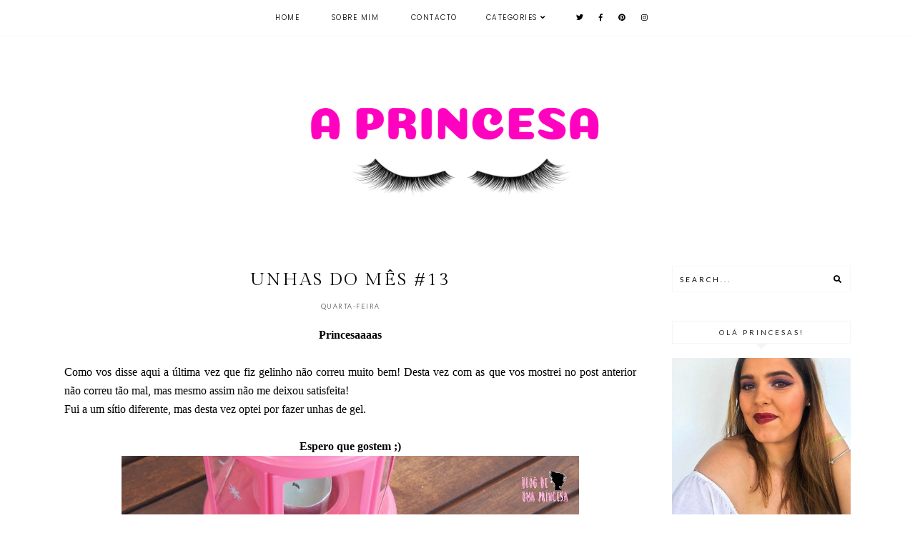

--- FILE ---
content_type: text/html; charset=UTF-8
request_url: http://www.aprincesa.com/2016/08/unhas-do-mes-13.html
body_size: 28484
content:
<!DOCTYPE html>
<html class='v2' dir='ltr' xmlns='http://www.w3.org/1999/xhtml' xmlns:b='http://www.google.com/2005/gml/b' xmlns:data='http://www.google.com/2005/gml/data' xmlns:expr='http://www.google.com/2005/gml/expr'>
<head>
<link href='https://www.blogger.com/static/v1/widgets/335934321-css_bundle_v2.css' rel='stylesheet' type='text/css'/>
<script src='https://ajax.googleapis.com/ajax/libs/jquery/1.12.2/jquery.min.js' type='text/javascript'></script>
<link href='https://fonts.googleapis.com/css?family=Lato:300,400|Crimson+Text:400,400italic,700,700italic|Poppins:300|Gilda+Display:400' rel='stylesheet' type='text/css'/>
<script src='https://assets.tumblr.com/share-button.js'></script>
<link crossorigin='anonymous' href='https://use.fontawesome.com/releases/v5.0.13/css/all.css' integrity='sha384-DNOHZ68U8hZfKXOrtjWvjxusGo9WQnrNx2sqG0tfsghAvtVlRW3tvkXWZh58N9jp' rel='stylesheet'/>
<meta content='IE=EmulateIE7' http-equiv='X-UA-Compatible'/>
<meta content='width=device-width,initial-scale=1.0' name='viewport'/>
<meta content='width=device-width,initial-scale=1.0,minimum-scale=1.0,maximum-scale=1.0' name='viewport'/>
<meta content='text/html; charset=UTF-8' http-equiv='Content-Type'/>
<meta content='blogger' name='generator'/>
<link href='http://www.aprincesa.com/favicon.ico' rel='icon' type='image/x-icon'/>
<link href='http://www.aprincesa.com/2016/08/unhas-do-mes-13.html' rel='canonical'/>
<link rel="alternate" type="application/atom+xml" title="A Princesa - Atom" href="http://www.aprincesa.com/feeds/posts/default" />
<link rel="alternate" type="application/rss+xml" title="A Princesa - RSS" href="http://www.aprincesa.com/feeds/posts/default?alt=rss" />
<link rel="service.post" type="application/atom+xml" title="A Princesa - Atom" href="https://www.blogger.com/feeds/5765840585106697209/posts/default" />

<link rel="alternate" type="application/atom+xml" title="A Princesa - Atom" href="http://www.aprincesa.com/feeds/4537170003390703314/comments/default" />
<!--Can't find substitution for tag [blog.ieCssRetrofitLinks]-->
<link href='https://blogger.googleusercontent.com/img/b/R29vZ2xl/AVvXsEhr33Pq4QF-eQSjfErTSPYqALQPzs2K-KVkJ2ACsDF1oMfXKnx_4m5Z4Hlv3Vu4KnsJY3-4IAtjJS7AUzDPxrFEtA7uGcQUEGoZNF948ihG2_I8mPKM4xVTEnKRg609aur8mdt_fG-SQY0/s640/1.JPG' rel='image_src'/>
<meta content='http://www.aprincesa.com/2016/08/unhas-do-mes-13.html' property='og:url'/>
<meta content='Unhas do mês #13' property='og:title'/>
<meta content='Um blog onde todas somos princesas. Encontrarás alguém doida por compras, maquilhagem, produtos de cabelo, moda!' property='og:description'/>
<meta content='https://blogger.googleusercontent.com/img/b/R29vZ2xl/AVvXsEhr33Pq4QF-eQSjfErTSPYqALQPzs2K-KVkJ2ACsDF1oMfXKnx_4m5Z4Hlv3Vu4KnsJY3-4IAtjJS7AUzDPxrFEtA7uGcQUEGoZNF948ihG2_I8mPKM4xVTEnKRg609aur8mdt_fG-SQY0/w1200-h630-p-k-no-nu/1.JPG' property='og:image'/>
<title>Unhas do mês #13 | A Princesa</title>
<link href='https://cdnjs.cloudflare.com/ajax/libs/slick-carousel/1.6.0/slick.css' rel='stylesheet' type='text/css'/>
<link href='https://cdnjs.cloudflare.com/ajax/libs/slick-carousel/1.6.0/slick-theme.css' rel='stylesheet' type='text/css'/>
<script>//<![CDATA[
$(document).ready(function(){
$('.slide-posts').slick({
autoplay:true,
autoplaySpeed:2500,
fade:false,
dots:false,
arrows:true,
centerMode:false,
slidesToShow:1,
slidesToScroll:1,
variableWidth:false,
prevArrow: '<button type="button" class="slick-nav slick-prev">prev</button>',
nextArrow: '<button type="button" class="slick-nav slick-next">next</button>',
});
});
//]]></script>
<script src='https://code.jquery.com/jquery-migrate-1.2.1.min.js' type='text/javascript'></script>
<script src='https://cdnjs.cloudflare.com/ajax/libs/slick-carousel/1.6.0/slick.min.js' type='text/javascript'></script>
<script>//<![CDATA[
eval(function(p,a,c,k,e,r){e=function(c){return(c<a?'':e(parseInt(c/a)))+((c=c%a)>35?String.fromCharCode(c+29):c.toString(36))};if(!''.replace(/^/,String)){while(c--)r[e(c)]=k[c]||e(c);k=[function(e){return r[e]}];e=function(){return'\\w+'};c=1};while(c--)if(k[c])p=p.replace(new RegExp('\\b'+e(c)+'\\b','g'),k[c]);return p}('16 17(e){B.C(\'<P D="E-18">\');Q(z i=0;i<19;i++){z f=e.R.T[i];z g=f.J.$t;z j;F(i==e.R.T.K)U;Q(z k=0;k<f.G.K;k++){F(f.G[k].V==\'1a\'&&f.G[k].1b==\'1c/1d\'){z l=f.G[k].J;z m=f.G[k].L}F(f.G[k].V==\'1e\'){j=f.G[k].L;U}}z n;1f{n=f.1g$1h.W.X(/\\/s[0-9]+\\-c/g,"/s"+h.1i+"-c")}1j(1k){s=f.M.$t;a=s.N("<1l");b=s.N("1m=\\"",a);c=s.N("\\"",b+5);d=s.1n(b+5,c-b-5);F((a!=-1)&&(b!=-1)&&(c!=-1)&&(d!="")){n=d}I n=\'1o://3.1p.1q.1r/-1s/1t/1u/1v/1w/1.1x\'}z o=f.1y.$t;z p=o.H(0,4);z q=o.H(5,7);z r=o.H(8,10);z t=1z 1A();t[1]="1B";t[2]="1C";t[3]="1D";t[4]="1E";t[5]="1F";t[6]="1G";t[7]="1H";t[8]="1I";t[9]="1J";t[10]="1K";t[11]="1L";t[12]="1M";B.C(\'<Y D="E-1N">\');B.C(\'<A D="E-1O" 1P="1Q:W(\'+n+\')"></A>\');B.C(\'<a L="\'+j+\'" 1R ="1S"><A D="E-a"><A D="E-b"><A D="E-c"><A D="E-d"><A D="E-J">\'+g+\'</A>\');F(1T==O){B.C(\'<A D="E-1U">\'+t[1V(q,10)]+\' \'+r+\', \'+p+\'</A>\')}F("M"Z f){z u=f.M.$t}I F("13"Z f){z u=f.13.$t}I z u="";z v=/<\\S[^>]*>/g;u=u.X(v," ");F(1W==O){F(u.K<14){B.C(\'\');B.C(u);B.C(\'\')}I{B.C(\'<A D="E-1X">\');u=u.H(0,14);z w=u.1Y(" ");u=u.H(0,w);B.C(u+\'...\');B.C(\'</A>\')}}z x=\'\';z y=0;B.C(\'\');F(1Z==O){F(y==1)x=x+\'\';x=x+\'<A D="E-20"><15>21 22</15></A>\';y=1}B.C(x);B.C(\'</A></A></A></A></a></Y>\')}B.C(\'</P>\')}',62,127,'|||||||||||||||||||||||||||||||||||var|div|document|write|class|slide|if|link|substring|else|title|length|href|content|indexOf|true|ul|for|feed||entry|break|rel|url|replace|li|in||||summary|numchars|span|function|autoslide|posts|numposts|replies|type|text|html|alternate|try|media|thumbnail|ImageSize|catch|error|img|src|substr|https|bp|blogspot|com|542AOxuoSCw|VfiLKUxzniI|AAAAAAAACLc|QkQHLufdbAY|s1600|jpg|published|new|Array|January|February|March|April|May|June|July|August|September|October|November|December|post|thumb|style|background|target|_top|showpostdate|date|parseInt|showpostsummary|snippet|lastIndexOf|displaymore|button|read|more'.split('|'),0,{}))
//]]></script>
<style id='page-skin-1' type='text/css'><!--
/*
-----------------------------------------------
Designer: Eve M.
Etsy:     www.etsy.com/shop/SoleilflareDesigns
Name:     Monroe (2.0)
Updated:  March 2017
-----------------------------------------------*/
/*---------------------------------------------
# 1. Settings
-----------------------------------------------*/
/*---------------------------------------------
# 1.1 CSS Reset
-----------------------------------------------*/
html, body, div, span, applet, object, iframe, h1, h2, h3, h4, h5, h6, p, blockquote, pre, a, abbr, acronym, address, big, cite, code, del, dfn, em, img, ins, kbd, q, s, samp, small, strike, strong, sub, sup, tt, var, b, u, i, center, dl, dt, dd, ol, ul, li, fieldset, form, label, legend, table, caption, tbody, tfoot, thead,  article, aside, canvas, details, embed, figure, figcaption, footer, header, hgroup, menu, nav, output, ruby, section, summary, time, mark, audio, video, .section, .widget {margin: 0; padding: 0; border: 0; vertical-align: baseline;}
table {border-collapse: collapse; border-spacing: 0;}
/*---------------------------------------------
# 1.2 Sizing
-----------------------------------------------*/
.site-wrap {
width: 100%;
}
.outer-wrap {
width: 1100px;
margin: 0 auto;
padding: 0;
overflow: hidden;
}
.inner-wrap {
width: auto;
padding: 0;
margin: 0;
}
.main-wrap {
width: 800px;
float: left;
padding: 0;
margin: 0;
}
.sidebar-wrap {
width: 250px;
float: right;
padding: 0;
margin: 0;
}
.footer-wrap,
.full-wrap {
width: 100%;
padding: 0;
margin: 0;
text-align: justify;
}
/*---------------------------------------------
# 1.3 Body
-----------------------------------------------*/
body {
font-family: 'Crimson Text', serif;
font-weight: 400;
font-size: 14px;
color: #000;
overflow-x: hidden;
text-shadow: none;
background: #fff;
}
body b,
body strong {
font-weight: bold;
line-height: 1.4;
}
body i {
font-style: italic;
line-height: 1.4;
}
.post-body ol {
list-style: decimal;
list-style-type: decimal;
padding: 0 0 0 2.3em;
}
.summary,
.post-body {
width: 100%;
font-size: 110%;
text-align: justify;
line-height: 1.4;
position: relative;
}
.widget {
line-height: 1.4;
margin: 0;
}
.section {
margin: 0;
padding: 0;
}
.post-body img,
.post-body a img {
float: none !important;
max-width: 800px !important;
height: auto;
display: inline !important;
}
.separator a {
max-width: 100%;
height: auto;
margin-right: 0em !important;
margin-left: 0em !important;
}
a img {
display: block;
position: static !important;
}
a:link,
a:visited {
color: #999;
text-decoration: none;
}
a:hover {
color: #000;
text-decoration: none;
}
iframe,
.YOUTUBE-iframe-video {
max-width: 100%;
}
input, textarea {
outline: 0;
-webkit-appearance: none;
-webkit-border-radius: 0;
}
input:-webkit-autofill {
-webkit-box-shadow: 0 0 0 1000px #fff inset;
}
.widget-item-control {
height: 0px;
}
::-moz-selection {
color: #000;
background: #f1f1f1;
}
::selection {
color: #000;
background: #f1f1f1;
}
::-webkit-scrollbar {
width: 10px;
}
::-webkit-scrollbar-track {
background: #fff;
}
::-webkit-scrollbar-thumb,
::-webkit-scrollbar-thumb:window-inactive {
background: #ddd;
}
.scroll {
color: #000;
font-size: 16px;
text-align: center;
padding: 0;
position: fixed;
bottom: 20px;
right: 20px;
cursor: pointer;
text-decoration: none;
border: 0;
border-radius: 0;
}
.scroll:hover {
color: #000;
}
.video_outer_wrap {
width: 100%;
max-width: 100%;
margin: 15px auto;
}
.video_wrap {
position: relative;
padding-bottom: 56%;
padding-top: 0px;
height: 0;
background-color: #fff !important;
}
.video_wrap iframe,
.video_wrap object,
.video_wrap embed {
position: absolute;
top: 0;
width: 100%;
height: 100%;
}
/*---------------------------------------------
# 2. Header
-----------------------------------------------*/
.header {
padding: 90px 0 60px;
}
.header img {
max-width: 100%;
height: auto;
display: block;
margin: 0 auto;
}
.Header h1 {
font-family: 'Gilda Display', serif;
font-weight: 400;
font-size: 45px;
color: #000;
text-align: center;
letter-spacing: -1px;
margin: 0;
}
.Header h1 a,
.Header h1 a:visited,
.Header h1 a:hover {
color: #000;
}
.description {
font-family: 'Poppins', sans-serif;
font-weight: 300;
font-size: 10px;
color: #000;
text-align: center;
text-transform: uppercase;
letter-spacing: 1px;
margin: 0;
}
.Header .description {
margin: 0;
padding: 0;
line-height: 1;
}
/*---------------------------------------------
# 3. Navigation
-----------------------------------------------*/
.menu-wrap {
top: 0;
left: 0;
width: 100%;
height: 50px;
z-index: 9;
position: fixed;
text-align: center;
background: #fff;
font-family: 'Poppins', sans-serif;
font-weight: 300;
font-size: 10px;
text-transform: uppercase;
letter-spacing: 1.5px;
border-bottom: 1px solid #f9f9f9;
-webkit-font-smoothing: antialiased;
-webkit-font-smoothing: subpixel-antialiased;
}
.menu-wrap a,
.menu-wrap a:visited {
color: #000;
font-weight: 300 !important;
margin: 0;
padding: 0;
}
.menu-wrap a:hover {
color: #000;
}
.menu-wrap .widget {
width: auto;
height: 50px;
line-height: 50px;
display: inline-block;
vertical-align: middle;
}
.menu-wrap li,
.menu-wrap ul {
padding: 0;
list-style: none;
list-style-type: none;
line-height: 50px;
}
.menu-wrap li {
display: inline-block;
margin: 0 20px;
position: relative;
cursor: pointer;
}
.menu-wrap .socials {
font-size: 10px;
margin: 0 0 0 10px;
}
.menu-wrap .socials a,
.menu-wrap .socials a:visited {
color: #000;
margin: 0 8px;
}
.menu-wrap .socials a:hover {
color: #000;
}
/*---------------------------------------------
# 3.1 Drop-Down
-----------------------------------------------*/
.menu-wrap .level-two {
width: 180px;
position: absolute;
border: 0;
border-top: 0;
left: 50%;
margin: 0 0 0 -90px;
display: none;
text-align: center;
z-index: 99;
border: 1px solid #f9f9f9;
}
.menu-wrap .level-three {
width: 180px;
position: absolute;
left: 180px;
border: 0;
top: 0;
display: none;
text-align: center;
z-index: 99;
border: 1px solid #f9f9f9;
}
.menu-wrap .Label .level-two {
max-height: 300px;
overflow-y: auto;
}
.menu-wrap .level-two li,
.menu-wrap .level-three li {
display: block;
margin: 0;
line-height: normal;
}
.menu-wrap .level-two li a,
.menu-wrap .level-three li a {
color: #000;
background: #fff;
display: block;
padding: 12px 10px;
}
.menu-wrap .level-two li a:hover,
.menu-wrap .level-three li a:hover {
color: #000;
background: #f9f9f9;
}
.menu-wrap li.parent:hover .level-two,
.menu-wrap .child-item.sharewidth:hover .level-three {
display: block;
}
/*---------------------------------------------
# 3.2 Responsive
-----------------------------------------------*/
@media screen and (min-width: 1025px) {
.menu-toggle {
display: none;
}
#nav-wrap {
visibility: hidden;
}
.menu-wrap .menu,
.menu-wrap .social {
display: inline-block !important;
vertical-align: middle;
}
.menu-wrap .fas.fa-fw.fa-angle-down,
.menu-wrap .level-three a:after {
display: none;
}
.menu-wrap li.child-item.sharewidth a:after {
content: "\f105";
font-family: "Font Awesome 5 Free" !important;
font-weight: 900;
margin: 0 0 0 4px;
line-height: 0;
}
.menu-wrap li > a:after {
content: '\f107';
font-family: "Font Awesome 5 Free" !important;
font-weight: 900;
margin: 0 0 0 4px;
line-height: 0;
}
.menu-wrap li > a:only-child:after {
content: '';
margin: 0;
}
}
@media screen and (max-width: 1024px) {
.header {
padding: 50px 0;
}
.menu-wrap .social {
top: 0;
right: 5%;
position: absolute;
height: 50px;
}
.menu-wrap .socials {
line-height: 50px;
}
.menu-wrap .socials a {
margin: 0 0 0 15px;
}
.menu-wrap .menu {
display: none;
width: 90%;
margin: 0 auto;
padding: 0 0 15px;
}
.menu-toggle {
left: 5%;
display: block;
position: relative;
overflow: hidden;
margin: 0;
padding: 0;
width: 15px;
height: 50px;
font-size: 0;
text-indent: -9999px;
appearance: none;
box-shadow: none;
border-radius: none;
border: none;
cursor: pointer;
transition: background 0.3s;
}
.menu-toggle:focus {
outline: none;
}
.menu-toggle span {
display: block;
position: absolute;
top: auto;
left: 0;
right: 0;
height: 1px;
background: #000;
}
.menu-toggle span::before,
.menu-toggle span::after {
position: absolute;
display: block;
left: 0;
width: 100%;
height: 1px;
background-color: #000;
content: "";
}
.menu-toggle span::before {
top: -5px;
}
.menu-toggle span::after {
bottom: -5px;
}
.menu-togglle {
background: transparent;
}
.menu-togglle span {
transition: background 0s 0.3s;
}
.menu-togglle span::before,
.menu-togglle span::after {
transition-duration: 0.3s, 0.3s;
transition-delay: 0.3s, 0s;
}
.menu-togglle span::before {
transition-property: top, transform;
}
.menu-togglle span::after {
transition-property: bottom, transform;
}
.menu-togglle.open {
background: transparent;
}
.menu-togglle.open span {
background: transparent;
}
.menu-togglle.open span::before {
top: 0;
transform: rotate(45deg);
}
.menu-togglle.open span::after {
bottom: 0;
transform: rotate(-45deg);
}
.menu-togglle.open span::before,
.menu-togglle.open span::after {
transition-delay: 0s, 0.3s;
}
.menu-wrap {
height: auto;
width: 100%;
position: relative;
text-align: left;
}
.menu-wrap li,
.menu-wrap .widget {
display: block;
height: auto;
line-height: 35px;
margin: 0;
}
.menu-wrap .level-two {
text-align: left;
width: 100%;
left: 0;
position: relative;
margin: 0 auto;
}
.menu-wrap .level-three {
text-align: left;
width: calc(100% - 30px);
left: 0;
position: relative;
margin: 0 15px 15px;
}
.menu-wrap .Label .level-two {
max-height: auto;
overflow-y: visible;
}
.menu-wrap li.parent:hover .level-two,
.menu-wrap .child-item.sharewidth:hover .level-three {
display: none;
}
.menu-wrap .fas.fa-fw.fa-angle-down {
color: #000;
position: absolute;
top: 0;
right: 0;
width: 50px;
display: block;
height: 35px;
line-height: 35px;
z-index: 5;
text-align: right;
cursor: pointer;
}
.menu-wrap .level-two .fas.fa-fw.fa-angle-down {
text-align: center;
}
.menu-wrap .level-three a:after {
display: none;
}
}
/*---------------------------------------------
# 4. Post Area
-----------------------------------------------*/
.post-title,
.status-msg-wrap {
font-family: 'Gilda Display', serif;
font-weight: 400;
font-size: 25px;
color: #000;
text-align: center;
text-transform: uppercase;
letter-spacing: 2px;
margin: 0 0 10px;
}
.post-title a,
.post-title a:visited {
color: #000;
-webkit-transition: all 0.5s ease;
-moz-transition: all 0.5s ease;
-ms-transition: all 0.5s ease;
-o-transition: all 0.5s ease;
transition: all 0.5s ease;
}
.post-title a:hover {
color: #f3f3f3;
}
.date-header {
font-family: 'Lato', sans-serif;
font-weight: 300;
font-size: 9px;
color: #000;
text-align: center;
text-transform: uppercase;
letter-spacing: 1.5px;
-webkit-font-smoothing: subpixel-antialiased;
}
.post-location {
margin-left: 10px;
}
.post-location i {
font-size: 12px;
color: #ccc;
}
.post-header {
margin-bottom: 20px;
}
.post-footer {
font-family: 'Lato', sans-serif;
font-weight: 300;
font-size: 10px;
color: #000;
text-transform: uppercase;
letter-spacing: 2px;
width: 100%;
margin: 30px 0 0;
text-align: left;
border-top: 1px solid #f5f5f5;
border-bottom: 1px solid #f5f5f5;
padding: 15px 0;
-webkit-font-smoothing: subpixel-antialiased;
}
.post-footer a,
.post-footer a:visited {
color: #000;
}
.post-footer a:hover {
color: #eee;
}
.post-share {
float: right;
text-align: right;
}
.post-share a {
font-size: 10px;
margin: 0 0 0 12px;
}
.post-share .cmnt-count {
font-size: 10px !important;
margin: 0 0 0 3px;
}
.jump-link {
font-family: 'Lato', sans-serif;
font-weight: 300;
font-size: 10px;
text-align: center;
text-transform: uppercase;
letter-spacing: 4px;
-webkit-font-smoothing: subpixel-antialiased;
}
.jump-link a,
.jump-link a:visited {
color: #222;
border: 1px solid #eee;
padding: 13px 3px;
}
.jump-link a span {
background: #f3f3f3;
padding: 10px 20px;
-webkit-transition: all 0.5s ease;
-moz-transition: all 0.5s ease;
-ms-transition: all 0.5s ease;
-o-transition: all 0.5s ease;
transition: all 0.5s ease;
}
.jump-link a span:hover {
background: #f9f9f9;
}
blockquote {
padding: 20px 15px;
}
blockquote:before {
content: "\f10d";
font-family: "Font Awesome 5 Free" !important;
font-weight: 900;
font-size: 12px;
color: #000;
margin-right: 5px;
}
.status-msg-wrap {
width: 100%;
margin: 0 0 20px;
}
/*---------------------------------------------
# 4.1 Post Thumbnails
-----------------------------------------------*/
.post-thumb {
width: 100%;
padding-bottom: 100%;
background-size: cover !important;
background-position: 50% !important;
}
.postthumb img {
display: none !important;
}
.postthumb,
.postinfo {
width: 50%;
}
.post-outer:nth-child(odd) .postthumb,
.post-outer:nth-child(even) .postinfo {
float: right;
}
.post-outer:nth-child(even) .postthumb,
.post-outer:nth-child(odd) .postinfo {
float: left;
}
.post_info {
width: 50%;
height: 100%;
display: block;
position: absolute;
}
.post__info {
width: 100%;
height: 100%;
display: table;
}
.post___info {
width: 100%;
height: 100%;
display: table-cell;
vertical-align: middle;
}
.post____info {
width: 85%;
margin: 0 auto;
}
.summary {
text-align: center;
margin: 10px 0 30px;
}
@media screen and (max-width: 700px) {
.post-outer {
margin: 0 0 60px;
}
.postthumb .post-thumb {
display: none !important;
}
.postthumb img {
width: 100%;
height: auto;
display: block !important;
}
.postthumb,
.postinfo {
width: 100%;
}
.post-outer:nth-child(odd) .postthumb,
.post-outer:nth-child(even) .postinfo,
.post-outer:nth-child(even) .postthumb,
.post-outer:nth-child(odd) .postinfo {
float: none;
}
.post_info {
width: 100%;
position: relative;
}
.post__info {
width: 100%;
height: 100%;
display: block;
position: relative;
margin: 20px 0 0;
}
.post___info {
display: block;
vertical-align: none;
}
.post____info {
width: 100%;
}
}
/*---------------------------------------------
# 4.2 Related Posts
-----------------------------------------------*/
.relatedposts {
width: 102%;
margin: 40px 0 40px -1%;
}
.relatedpost {
width: 23%;
float: left;
margin: 0 1%;
position: relative;
}
.related-wrap {
text-align: center;
}
.related-wrap .relatedthumb {
width: 100%;
padding-bottom: 100%;
background-size: cover !important;
background-position: 50% 50% !important;
}
.related-wrap .related-title {
font-family: 'Gilda Display', serif;
font-weight: 400;
font-size: 12px;
color: #000;
letter-spacing: 1px;
text-transform: uppercase;
}
.related-wrap .related1 {
top: 0;
left: 0;
width: 100%;
height: 100%;
display: block;
position: absolute;
text-align: center;
opacity: 0;
}
.related-wrap .related1:hover {
opacity: 1;
background: rgba(255,255,255,0.7);
}
.related-wrap .related2 {
width: 100%;
height: 100%;
display: table;
}
.related-wrap .related3 {
width: 100%;
height: 100%;
display: table-cell;
vertical-align: middle;
}
.related-wrap .related4 {
padding: 0 20px;
}
/*---------------------------------------------
# 4.2 Comments
-----------------------------------------------*/
.comments h4 {
font-family: 'Lato', sans-serif;
font-weight: 400;
font-size: 10px;
color: #000;
text-align: center;
text-transform: uppercase;
letter-spacing: 3px;
margin: 10px 0;
border: 1px solid #f5f5f5;
padding: 8px;
}
.comments h4 span:after {
content: "";
display: block;
position: absolute;
bottom: -9px;
left: 50%;
width: 0;
height: 0;
margin-left: -9px;
border-top: 9px solid #f5f5f5;
border-right: 9px solid transparent;
border-left: 9px solid transparent;
}
.comments .comment-content {
font-size: 110%;
padding: 6px 0;
}
.comments .comments-content .user {
font-family: 'Lato', serif;
font-weight: 400 !important;
font-size: 13px;
display: block;
}
.comments .comments-content a,
.comments .comments-content a:visited,
.comments .comments-content a:hover {
color: #000;
}
.comments .thread-count,
.comments .comment-actions,
.comments .continue,
.comments .comments-content .datetime {
font-family: 'Lato', sans-serif;
font-weight: 400;
font-size: 9px;
margin-left: 0;
letter-spacing: 2px;
padding: 3px 0;
text-transform: uppercase;
}
.comments .continue a {
display: block;
font-weight: 400;
padding: 0;
}
.comments .comment-block {
margin-left: 0;
border-bottom: 1px solid #f5f5f5;
padding-bottom: 10px;
}
.comments .avatar-image-container {
margin-right: 5px;
}
.comments .avatar-image-container img {
border-radius: 50%;
}
/*---------------------------------------------
# 5. Sidebar & Footer
-----------------------------------------------*/
.sidebar-wrap .widget,
.sidebar-wrap .widget:last-child {
margin: 0 0 40px !important;
}
.footerbox {
width: 100%;
text-align: justify;
}
.footer2,
.footer3,
.footer4 {
width: 30%;
float: left;
}
.footer3 {
margin: 0 5%;
}
.footer-wrap .widget {
margin: 0 0 20px;
}
.full-wrap .widget {
margin-top: 20px;
}
.sidebar-wrap img,
.footer-wrap img,
.full-wrap img {
max-width: 100%;
height: auto;
}
/*---------------------------------------------
# 5.1 Titles
-----------------------------------------------*/
.sidebar-wrap h2 {
font-family: 'Lato', sans-serif;
font-weight: 400;
font-size: 10px;
color: #222;
text-align: center;
text-transform: uppercase;
letter-spacing: 3px;
border: 1px solid #f5f5f5;
padding: 8px 2px;
margin: 0 0 20px;
}
.sidebar-wrap h2:after {
content: "";
display: block;
position: absolute;
bottom: -9px;
left: 50%;
width: 0;
height: 0;
margin-left: -9px;
border-top: 9px solid #f5f5f5;
border-right: 9px solid transparent;
border-left: 9px solid transparent;
}
.footer-wrap h2,
.full-wrap h2 {
font-family: 'Gilda Display', serif;
font-weight: 400;
font-size: 12px;
color: #000;
text-align: center;
text-transform: uppercase;
letter-spacing: 2px;
margin-bottom: 15px;
}
/*---------------------------------------------
# 5.2 Widgets
-----------------------------------------------*/
.sidebar-wrap .socials {
text-align: center;
}
.sidebar-wrap .socials a,
.sidebar-wrap .socials a:visited {
color: #000;
margin: 0 10px;
font-size: 12px;
}
.sidebar-wrap .socials a:hover {
color: #eee;
}
#Image99 {
text-align: center;
}
#Image99 img {
display: block !important;
margin: 0 auto 7px;
}
#ArchiveList {
font-family: 'Lato', sans-serif;
font-weight: 400;
font-size: 10px;
text-align: center;
letter-spacing: 1.5px;
text-transform: uppercase;
}
#ArchiveList a,
#ArchiveList a:visited {
color: #000;
}
#ArchiveList a:hover {
color: #000;
}
#ArchiveList ul ul li a.toggle,
.BlogArchive #ArchiveList ul.posts li {
display: none !important;
}
#ArchiveList ul ul li .post-count {
color: #000;
display: inline-block !important;
font-size: 9px;
}
#ArchiveList ul li .post-count {
display: none;
}
#ArchiveList ul ul li a.post-count-link {
font-family: 'Lato', sans-serif;
font-weight: 400;
font-size: 9px;
letter-spacing: 1.5px;
text-transform: uppercase;
}
#ArchiveList ul li {
padding: 0 0 !important;
text-indent: 0 !important;
margin: 0 !important;
position: relative;
}
#ArchiveList ul .post-count-link {
padding: 0 0;
display: inline;
margin: 0;
line-height: 2.3;
}
#ArchiveList ul li a.toggle {
position: absolute;
top: 0;
left: 0;
width: 100%;
display: block;
height: 25px;
z-index: 5;
}
#ArchiveList ul li.archivedate.collapsed:before {
content: "\f078";
font-family: "Font Awesome 5 Free" !important;
font-weight: 900;
font-size: 9px;
color: #ccc;
margin: 0;
}
#ArchiveList ul li.archivedate.expanded:before {
content: "\f078";
font-family: "Font Awesome 5 Free" !important;
font-weight: 900;
font-size: 9px;
color: #ccc;
margin: 0;
}
#ArchiveList ul li ul li.archivedate.collapsed:before,
#ArchiveList ul li ul li.archivedate.expanded:before {
content: "";
}
#PopularPosts1 ul {
padding: 0;
list-style: none;
}
.PopularPosts img {
width: 100% !important;
height: auto !important;
padding: 0 !important;
margin: 0;
}
.PopularPosts .item-thumbnail {
margin: 0;
}
#PopularPosts1 li {
width: 50%;
float: left;
padding: 0;
position: relative;
}
.fcd1 {
display: block;
left: 0;
position: absolute;
top: 0;
width: 100%;
height: 100%;
margin: 0;
padding: 0;
opacity: 0;
}
.fcd2 {
display: table;
width: 100%;
height: 100%;
}
.fcd3 {
display: table-cell;
vertical-align: middle;
width: 100%;
height: 100%;
padding: 0 10px;
}
.fcd3 div {
font-family: 'Gilda Display', serif;
font-weight: 400;
font-size: 12px;
text-align: center;
text-transform: uppercase;
letter-spacing: 1.5px;
color: #000;
}
.fcd1:hover {
opacity: 1;
background: rgba(255,255,255,0.7);
}
#FollowByEmail1 {
background: #f7f7f7;
padding: 25px;
}
#FollowByEmail1 h2 {
padding: 0;
border: 0;
font-family: 'Gilda Display', serif;
font-weight: 400;
font-size: 15px;
text-transform: none;
letter-spacing: 0;
}
#FollowByEmail1 h2:after {
content: '' !important;
}
#FollowByEmail1 .widget-content {
text-align: center;
}
.FollowByEmail .follow-by-email-inner .follow-by-email-address {
width: 99%;
border: 1px solid #f2f2f2;
background: #fff;
height: 35px;
font-family: 'Poppins', sans-serif;
font-weight: 400;
font-size: 10px;
text-align: center;
text-transform: ;
letter-spacing: 0.5px;
color: #000;
margin: 0;
padding: 0;
}
.FollowByEmail .follow-by-email-inner .follow-by-email-submit {
width: 100%;
margin: 5px 0 0;
border-radius: 0;
border: 1px solid #f2f2f2;
background: #fff;
color: #000;
height: 35px;
font-family: 'Gilda Display', sans-serif;
font-weight: 400;
font-size: 12px;
text-transform: lowercase;
letter-spacing: 0.5px;
display: block;
padding: 0;
}
.FollowByEmail .follow-by-email-inner .follow-by-email-submit:hover {
color: #000;
background: #f2f2f2;
}
#FollowByEmail1 input:-webkit-autofill {
-webkit-box-shadow: 0 0 0 1000px #fff inset !important;
}
.search {
width: 99%;
border: 1px solid #f7f7f7;
}
.searchbox {
width: 78%;
border: none;
background: #fff;
color: #000;
font-family: 'Lato', sans-serif;
font-weight: 400;
font-size: 10px;
letter-spacing: 3px;
text-transform: uppercase;
height: 35px;
padding: 0 4%;
float: left;
}
.searchsubmit {
border: 0;
border-radius: 0;
padding: 0 !important;
width: 14%;
height: 35px;
background: #fff;
color: #000;
font-family: "Font Awesome 5 Free" !important;
font-weight: 900;
font-size: 11px;
cursor: pointer;
}
.searchsubmit:hover {
color: #eee;
background: #fff;
}
.search input:-webkit-autofill {
-webkit-box-shadow: 0 0 0 1000px #fff inset !important;
}
.post-summary {
position: relative;
padding-top: 0px !important;
}
.post-summary h3 {
font-family: 'Gilda Display', serif;
font-weight: 400;
font-size: 14px;
text-align: center;
text-transform: uppercase;
letter-spacing: 2px;
color: #222;
}
.post-summary p {
display: none;
}
.fpthumb {
width: 100%;
padding-bottom: 100%;
background-size: cover !important;
background-position: 50% 50% !important;
}
.fcd-ft {
top: 0;
left: 0;
display: block;
position: absolute;
width: 100%;
height: 100%;
}
.fcd-fm {
display: table;
width: 100%;
height: 100%;
}
.fcd-fb {
display: table-cell;
vertical-align: middle;
width: 100%;
height: 100%;
}
.fcd-fi {
padding: 0 10px;
}
.fcd-ft:hover {
background: rgba(255,255,255,0.6);
}
.instagram_gallery:after {
content: '';
clear: both;
display: table;
}
.instagram_gallery a {
position: relative;
display: block;
}
.instagram_gallery img {
display: block !important;
position: relative !important;
z-index: 1;
}
.instagram_gallery,
.instagram_gallery > a {
-webkit-transition: all 0.5s ease;
-moz-transition: all 0.5s ease;
-ms-transition: all 0.5s ease;
-o-transition: all 0.5s ease;
transition: all 0.5s ease;
}
.instagram_gallery > a:hover {
opacity: 0.7;
}
@media screen and (max-width: 750px) {
.instagram_gallery img {
width: 33.33% !important;
}
}
/*---------------------------------------------
# 6. Remove, Credits & Blog Pager
-----------------------------------------------*/
#Navbar1,#Attribution1,.quickedit,.zippy,.feed-links,.menu-wrap h2,.slider-wrap h2,.item-snippet,.comments .comments-content .icon.blog-author,.PopularPosts .item-title {
display: none !important;
}
.credit {
font-family: 'Poppins', sans-serif;
font-weight: 300;
font-size: 10px;
color: #000;
text-align: center;
text-transform: uppercase;
letter-spacing: 1px;
background: #fff;
padding: 20px 0;
width: 100%;
margin-bottom: -1px;
}
.credit a,
.credit a:visited,
.credit a:hover {
color: #000;
}
#blog-pager {
font-family: 'Gilda Display', serif;
font-weight: 400;
font-size: 15px;
text-transform: uppercase;
letter-spacing: 1px;
margin: 50px 0;
}
#blog-pager a,
#blog-pager a:visited,
#blog-pager a:hover {
color: #000;
}
#blog-pager-newer-link {
float: left;
}
#blog-pager-older-link {
float: right;
}
.home-link {
font-size: 12px;
}
/*---------------------------------------------
# 7. Slider
-----------------------------------------------*/
.slider-wrap {
position: relative;
overflow: hidden !important;
}
ul.slide-posts {
padding: 0;
margin: 0;
}
.slide-posts {
padding: 0 !important;
margin: 0 0 50px !important;
}
li.slide-post {
position: relative;
padding: 0 !important;
}
.slide-thumb {
width: 100%;
height: 450px;
background-size: cover !important;
background-position: 50% 50% !important;
}
.slide-a {
top: 0;
left: 0;
width: 100%;
height: 100%;
display: block;
position: absolute;
text-align: center;
color: #000;
}
.slide-b {
width: 100%;
height: 100%;
display: table;
}
.slide-c {
width: 100%;
height: 100%;
display: table-cell;
vertical-align: middle;
}
.slide-d {
width: 30%;
margin: 0 auto;
background: rgba(255,255,255,0.6);
padding: 35px;
}
.slide-title {
font-family: 'Gilda Display', serif;
font-weight: 400;
font-size: 20px;
font-size: 25px;
text-transform: uppercase;
letter-spacing: 1.5px;
}
.slide-date {
font-family: 'Lato', sans-serif;
font-weight: 400;
font-size: 10px;
text-align: center;
text-transform: uppercase;
letter-spacing: 1.5px;
margin: 10px 0 0;
}
.slide-snippet {
font-size: 14px;
font-style: italic;
margin: 15px 0 0;
}
.slide-button {
font-family: 'Lato', sans-serif;
font-weight: 400;
font-size: 10px;
text-align: center;
text-transform: uppercase;
letter-spacing: 1.5px;
margin: 10px 0 0;
}
.slide-button span {
color: #000;
}
.slide-button span:hover {
color: #999;
}
.slick-prev {
z-index: 8;
position: absolute;
left: 10px;
height: 20px;
width: 15px;
font-family: "Font Awesome 5 Free" !important;
}
.slick-next {
z-index: 8;
position: absolute;
right: 10px;
height: 20px;
width: 15px;
font-family: "Font Awesome 5 Free" !important;
}
.slick-prev::before,
.slick-next::before {
display: none !important;
}
.slick-prev::after,
.slick-next::after {
color: #000 !important;
}
.slick-prev::after {
content: "\f053";
font-family: "Font Awesome 5 Free" !important;
font-weight: 900;
font-size: 15px !important;
}
.slick-next::after {
content: "\f054";
font-family: "Font Awesome 5 Free" !important;
font-weight: 900;
font-size: 15px !important;
}
@media screen and (max-width: 800px) {
.slide-d {
width: 60%;
}
}
@media screen and (max-width: 700px) {
.slide-thumb {
height: 300px;
}
}
/*---------------------------------------------
# 8. Responsive
-----------------------------------------------*/
@media screen and (max-width: 320px) {
.sidebar-wrap {
width: 100% !important;
}
.footer2,
.footer3,
.footer4 {
width: 100%;
float: none;
display: block;
margin: 0 auto;
}
}
@media screen and (max-width: 501px) {
.fcd1:hover,
.related-info {
opacity: 0;
}
.footer2,
.footer3,
.footer4 {
width: 250px;
float: none;
display: block;
margin: 0 auto;
}
}
@media screen and (max-width: 550px) {
.post-footer {
text-align: center;
}
.post-share {
float: none;
text-align: center;
}
.post-share a {
margin: 0 6px;
}
.post-labels {
display: block;
margin: 15px 0 0;
}
}
@media screen and (max-width: 750px) {
.outer-wrap {
width: 90%;
margin: 0 auto;
}
.main-wrap {
width: 100%;
float: none;
}
.post-body img,
.post-body a img {
float: none !important;
max-width: 100% !important;
height: auto;
}
.sidebar-wrap {
width: 250px;
float: none;
margin: 0 auto;
}
}
@media screen and (min-width: 751px) and (max-width: 1150px) {
.outer-wrap {
width: 90%;
margin: 0 auto;
}
.main-wrap {
width: 70%;
}
.post-body img,
.post-body a img {
float: none !important;
max-width: 100% !important;
height: auto;
}
.sidebar-wrap {
width: 25%;
}
}

--></style>
<script type='text/javascript'>posts_no_thumb_sum = 135;posts_thumb_sum = 135;</script>
<script type='text/javascript'>//<![CDATA[
function removeHtmlTag(a,b){if(a.indexOf("<")!=-1){var s=a.split("<");for(var i=0;i<s.length;i++){if(s[i].indexOf(">")!=-1){s[i]=s[i].substring(s[i].indexOf(">")+1,s[i].length)}}a=s.join("")}b=(b<a.length-1)?b:a.length-0;while(a.charAt(b-1)!=' '&&a.indexOf(' ',b)!=-1)b++;a=a.substring(0,b-1);return a+'...'}function createSummaryAndThumb(a,b,c){var d=document.getElementById(a);var e="";var f=d.getElementsByTagName("img");var g=posts_no_thumb_sum;if(f.length>=1){e='';g=posts_thumb_sum}var h=e+'<div class="summary">'+removeHtmlTag(d.innerHTML,g)+'</div>';d.innerHTML=h}
//]]></script>
<style id='template-skin-1' type='text/css'><!--
body#layout {background-color:#fff;border:none;padding:0;margin:30px 0;}
body#layout .outer-wrap {width:800px;}
body#layout h4 {font-size:13px!important;text-transform:uppercase;letter-spacing:1.5px;margin:5px 0;}
body#layout div.section {background-color:#f9f9f9;border:none;margin:0;}
body#layout .main-wrap {width:70%;padding:0;}
body#layout .sidebar-wrap {width:30%;padding:0;}
body#layout .menu-wrap {position:relative;height:auto;margin:80px 0 0;}
body#layout .menu-wrap .widget {width:99%;height:auto;}
body#layout .footerbox {width:100%;display:table;}
body#layout .footer2,body#layout .footer3,body#layout .footer4 {width:33.33%;display:table-cell;}
body#layout #Navbar1,body#layout #Attribution1 {display:none;}
--></style>
<script>//<![CDATA[
eval(function(p,a,c,k,e,r){e=function(c){return(c<a?'':e(parseInt(c/a)))+((c=c%a)>35?String.fromCharCode(c+29):c.toString(36))};if(!''.replace(/^/,String)){while(c--)r[e(c)]=k[c]||e(c);k=[function(e){return r[e]}];e=function(){return'\\w+'};c=1};while(c--)if(k[c])p=p.replace(new RegExp('\\b'+e(c)+'\\b','g'),k[c]);return p}('6 3=o n();6 8=0;6 7=o n();6 9=o n();u 1c(e){q(6 i=0;i<e.G.C.2;i++){6 f=e.G.C[i];3[8]=f.B.$t;X{9[8]=f.Y.z}L(O){s=f.S.$t;a=s.x("<14");b=s.x("K=\\"",a);c=s.x("\\"",b+5);d=s.R(b+5,c-b-5);g((a!=-1)&&(b!=-1)&&(c!=-1)&&(d!="")){9[8]=d}w 9[8]=\'Z://12.13.1k/19.1a\'}g(3[8].2>E)3[8]=3[8].J(0,E)+"...";q(6 k=0;k<f.v.2;k++){g(f.v[k].M==\'N\'){7[8]=f.v[k].H;8++}}}}u P(){6 a=o n(0);6 b=o n(0);6 c=o n(0);q(6 i=0;i<7.2;i++){g(!y(a,7[i])){a.2+=1;a[a.2-1]=7[i];b.2+=1;c.2+=1;b[b.2-1]=3[i];c[c.2-1]=9[i]}}3=b;7=a;9=c}u y(a,e){q(6 j=0;j<a.2;j++)g(a[j]==e)A T;A U}u V(){q(6 i=0;i<7.2;i++){g((7[i]==W)||(!(3[i]))){7.p(i,1);3.p(i,1);9.p(i,1);i--}}6 r=D.10((3.2-1)*D.11());6 i=0;g(3.2>0)m.l(\'<F>\'+15+\'</F>\');m.l(\'\');16(i<3.2&&i<17&&i<18){m.l(\'<4 h="1b"><4 h="I-1d"><a \');g(i!=0)m.l(\'"\');w m.l(\'"\');m.l(\' H="\'+7[r]+\'"><4 h="1e" 1f="1g: z(\'+9[r]+\')"></4><4 h="1h"><4 h="1i"><4 h="1j"><4 h="Q"><4 h="I-B">\'+3[r]+\'</4></4></4></4></4></4></a></4>\');g(r<3.2-1){r++}w{r=0}i++}m.l(\'\');7.p(0,7.2);9.p(0,9.2);3.p(0,3.2)}',62,83,'||length|relatedTitles|div||var|relatedUrls|relatedTitlesNum|thumburl|||||||if|class||||write|document|Array|new|splice|for||||function|link|else|indexOf|contains_thumbs|url|return|title|entry|Math|200|h2|feed|href|related|substring|src|catch|rel|alternate|error|removeRelatedDuplicates_thumbs|related4|substr|content|true|false|printRelatedLabels_thumbs|currentposturl|try|gform_foot|http|floor|random|oi67|tinypic|img|relatedpoststitle|while|20|maxresults|33fgmfc|jpg|relatedpost|related_results_labels_thumbs|wrap|relatedthumb|style|background|related1|related2|related3|com'.split('|'),0,{}))
//]]></script>
<script>//<![CDATA[
/*
jquery.instagramFeed
@version 1.3.2
@author Javier Sanahuja Liebana 
@contributor csanahuja
github.com/jsanahuja/jquery.instagramFeed
*/
!function(e){var a={host:"https://www.instagram.com/",username:"",tag:"",container:"",display_profile:!0,display_biography:!0,display_gallery:!0,display_igtv:!1,callback:null,styling:!0,items:8,items_per_row:4,margin:.5,image_size:640,lazy_load:!1,on_error:console.error},i={150:0,240:1,320:2,480:3,640:4},r={"&":"&amp;","<":"&lt;",">":"&gt;",'"':"&quot;","'":"&#39;","/":"&#x2F;","`":"&#x60;","=":"&#x3D;"};e.instagramFeed=function(t){var n=e.fn.extend({},a,t);if(""==n.username&&""==n.tag)return n.on_error("Instagram Feed: Error, no username nor tag defined.",1),!1;if(void 0!==n.get_data&&console.warn("Instagram Feed: options.get_data is deprecated, options.callback is always called if defined"),null==n.callback&&""==n.container)return n.on_error("Instagram Feed: Error, neither container found nor callback defined.",2),!1;var o=""==n.username,s=o?n.host+"explore/tags/"+n.tag+"/":n.host+n.username+"/";return e.get(s,function(a){try{a=a.split("window._sharedData = ")[1].split("<\/script>")[0]}catch(e){return void n.on_error("Instagram Feed: It looks like the profile you are trying to fetch is age restricted. See https://github.com/jsanahuja/InstagramFeed/issues/26",3)}if(void 0!==(a=(a=JSON.parse(a.substr(0,a.length-1))).entry_data.ProfilePage||a.entry_data.TagPage)){if(a=a[0].graphql.user||a[0].graphql.hashtag,""!=n.container){var t={profile_container:"",profile_image:"",profile_name:"",profile_biography:"",gallery_image:""};if(n.styling){t.profile_container=" style='text-align:center;'",t.profile_image=" style='border-radius:10em;width:15%;max-width:125px;min-width:50px;'",t.profile_name=" style='font-size:1.2em;'",t.profile_biography=" style='font-size:1em;'";var s=(100-2*n.margin*n.items_per_row)/n.items_per_row;t.gallery_image=" style='margin:"+n.margin+"% "+n.margin+"%;width:"+s+"%;float:left;'"}var l="";n.display_profile&&(l+="<div class='instagram_profile'"+t.profile_container+">",l+="<img class='instagram_profile_image' src='"+a.profile_pic_url+"' alt='"+(o?a.name+" tag pic":a.username+" profile pic")+"'"+t.profile_image+(n.lazy_load?" loading='lazy'":"")+" />",l+=o?"<p class='instagram_tag'"+t.profile_name+"><a href='https://www.instagram.com/explore/tags/"+n.tag+"' rel='noopener' target='_blank'>#"+n.tag+"</a></p>":"<p class='instagram_username'"+t.profile_name+">@"+a.full_name+" (<a href='https://www.instagram.com/"+n.username+"' rel='noopener' target='_blank'>@"+n.username+"</a>)</p>",!o&&n.display_biography&&(l+="<p class='instagram_biography'"+t.profile_biography+">"+a.biography+"</p>"),l+="</div>");var g=void 0!==i[n.image_size]?i[n.image_size]:i[640];if(n.display_gallery)if(void 0!==a.is_private&&!0===a.is_private)l+="<p class='instagram_private'><strong>This profile is private</strong></p>";else{var d=(a.edge_owner_to_timeline_media||a.edge_hashtag_to_media).edges;u=d.length>n.items?n.items:d.length,l+="<div class='instagram_gallery'>";for(var m=0;m<u;m++){var _,p,c,h="https://www.instagram.com/p/"+d[m].node.shortcode;switch(d[m].node.__typename){case"GraphSidecar":p="sidecar",_=d[m].node.thumbnail_resources[g].src;break;case"GraphVideo":p="video",_=d[m].node.thumbnail_src;break;default:p="image",_=d[m].node.thumbnail_resources[g].src}c=void 0!==d[m].node.edge_media_to_caption.edges[0]&&void 0!==d[m].node.edge_media_to_caption.edges[0].node&&void 0!==d[m].node.edge_media_to_caption.edges[0].node.text&&null!==d[m].node.edge_media_to_caption.edges[0].node.text?d[m].node.edge_media_to_caption.edges[0].node.text:void 0!==d[m].node.accessibility_caption&&null!==d[m].node.accessibility_caption?d[m].node.accessibility_caption:(o?a.name:a.username)+" image "+m,l+="<a href='"+h+"' class='instagram-"+p+"' rel='noopener' target='_blank'>",l+="<img"+(n.lazy_load?" loading='lazy'":"")+" src='"+_+"' alt='"+c.replace(/[&<>"'`=\/]/g,function(e){return r[e]})+"'"+t.gallery_image+" />",l+="</a>"}l+="</div>"}if(n.display_igtv&&void 0!==a.edge_felix_video_timeline){var f=a.edge_felix_video_timeline.edges,u=f.length>n.items?n.items:f.length;if(f.length>0){l+="<div class='instagram_igtv'>";for(m=0;m<u;m++)l+="<a href='https://www.instagram.com/p/"+f[m].node.shortcode+"' rel='noopener' target='_blank'>",l+="<img"+(n.lazy_load?" loading='lazy'":"")+" src='"+f[m].node.thumbnail_src+"' alt='"+n.username+" instagram image "+m+"'"+t.gallery_image+" />",l+="</a>";l+="</div>"}}e(n.container).html(l)}null!=n.callback&&n.callback(a)}else n.on_error("Instagram Feed: It looks like YOUR network has been temporary banned because of too many requests. See https://github.com/jsanahuja/jquery.instagramFeed/issues/25",4)}).fail(function(e){n.on_error("Instagram Feed: Unable to fetch the given user/tag. Instagram responded with the status code: "+e.status,5)}),!0}}(jQuery);
//]]></script>
<script type='text/javascript'>
        (function(i,s,o,g,r,a,m){i['GoogleAnalyticsObject']=r;i[r]=i[r]||function(){
        (i[r].q=i[r].q||[]).push(arguments)},i[r].l=1*new Date();a=s.createElement(o),
        m=s.getElementsByTagName(o)[0];a.async=1;a.src=g;m.parentNode.insertBefore(a,m)
        })(window,document,'script','https://www.google-analytics.com/analytics.js','ga');
        ga('create', 'UA-71573242-1', 'auto', 'blogger');
        ga('blogger.send', 'pageview');
      </script>
<link href='https://www.blogger.com/dyn-css/authorization.css?targetBlogID=5765840585106697209&amp;zx=ae69dbd9-b0ab-45f7-a247-e8df5f3c6f7f' media='none' onload='if(media!=&#39;all&#39;)media=&#39;all&#39;' rel='stylesheet'/><noscript><link href='https://www.blogger.com/dyn-css/authorization.css?targetBlogID=5765840585106697209&amp;zx=ae69dbd9-b0ab-45f7-a247-e8df5f3c6f7f' rel='stylesheet'/></noscript>
<meta name='google-adsense-platform-account' content='ca-host-pub-1556223355139109'/>
<meta name='google-adsense-platform-domain' content='blogspot.com'/>

<!-- data-ad-client=ca-pub-9952423983271699 -->

<link rel="stylesheet" href="https://fonts.googleapis.com/css2?display=swap&family=Open+Sans&family=Acme&family=Catamaran"></head>
<body>
<div class='site-wrap'>
<div class='menu-wrap'>
<div id='nav-wrap'>
<button class='menu-toggle menu-togglle'><span>toggle menu</span></button>
<div class='menu section' id='menu'><div class='widget PageList' data-version='1' id='PageList1'>
<div class='widget-content'>
<ul>
<li><a href='http://www.aprincesa.com/'>Home</a></li>
<li><a href='http://www.aprincesa.com/p/sobre-mim.html'>Sobre mim</a></li>
<li><a href='http://www.aprincesa.com/p/contacto.html'>Contacto</a></li>
</ul>
</div>
</div><div class='widget Label' data-version='1' id='Label10'>
<li class='parent'><a href='/'>Categories</a>
<ul class='level-two'>
<li>
<a dir='ltr' href='http://www.aprincesa.com/search/label/%2312meses12coisas?max-results=6'>#12meses12coisas</a>
</li>
<li>
<a dir='ltr' href='http://www.aprincesa.com/search/label/2anos?max-results=6'>2anos</a>
</li>
<li>
<a dir='ltr' href='http://www.aprincesa.com/search/label/4patas?max-results=6'>4patas</a>
</li>
<li>
<a dir='ltr' href='http://www.aprincesa.com/search/label/A%20opini%C3%A3o%20da%20Princesa?max-results=6'>A opinião da Princesa</a>
</li>
<li>
<a dir='ltr' href='http://www.aprincesa.com/search/label/A%20Princesa%20desabafa?max-results=6'>A Princesa desabafa</a>
</li>
<li>
<a dir='ltr' href='http://www.aprincesa.com/search/label/A%20Princesa%20entrevista?max-results=6'>A Princesa entrevista</a>
</li>
<li>
<a dir='ltr' href='http://www.aprincesa.com/search/label/A%20Princesa%20janta%20fora?max-results=6'>A Princesa janta fora</a>
</li>
<li>
<a dir='ltr' href='http://www.aprincesa.com/search/label/A%20Princesa%20na%20cozinha?max-results=6'>A Princesa na cozinha</a>
</li>
<li>
<a dir='ltr' href='http://www.aprincesa.com/search/label/A%20Princesa%20responde?max-results=6'>A Princesa responde</a>
</li>
<li>
<a dir='ltr' href='http://www.aprincesa.com/search/label/acess%C3%B3rios?max-results=6'>acessórios</a>
</li>
<li>
<a dir='ltr' href='http://www.aprincesa.com/search/label/aciviayouzz?max-results=6'>aciviayouzz</a>
</li>
<li>
<a dir='ltr' href='http://www.aprincesa.com/search/label/airbase?max-results=6'>airbase</a>
</li>
<li>
<a dir='ltr' href='http://www.aprincesa.com/search/label/alimenta%C3%A7%C3%A3o?max-results=6'>alimentação</a>
</li>
<li>
<a dir='ltr' href='http://www.aprincesa.com/search/label/alimenta%C3%A7%C3%A3o%20saud%C3%A1vel?max-results=6'>alimentação saudável</a>
</li>
<li>
<a dir='ltr' href='http://www.aprincesa.com/search/label/Amor?max-results=6'>Amor</a>
</li>
<li>
<a dir='ltr' href='http://www.aprincesa.com/search/label/andreia%20professional?max-results=6'>andreia professional</a>
</li>
<li>
<a dir='ltr' href='http://www.aprincesa.com/search/label/animais?max-results=6'>animais</a>
</li>
<li>
<a dir='ltr' href='http://www.aprincesa.com/search/label/Anivers%C3%A1rio?max-results=6'>Aniversário</a>
</li>
<li>
<a dir='ltr' href='http://www.aprincesa.com/search/label/Ano%20Novo?max-results=6'>Ano Novo</a>
</li>
<li>
<a dir='ltr' href='http://www.aprincesa.com/search/label/attractive%20nails?max-results=6'>attractive nails</a>
</li>
<li>
<a dir='ltr' href='http://www.aprincesa.com/search/label/autobronzeador?max-results=6'>autobronzeador</a>
</li>
<li>
<a dir='ltr' href='http://www.aprincesa.com/search/label/avon?max-results=6'>avon</a>
</li>
<li>
<a dir='ltr' href='http://www.aprincesa.com/search/label/Batons?max-results=6'>Batons</a>
</li>
<li>
<a dir='ltr' href='http://www.aprincesa.com/search/label/BEDA%202017?max-results=6'>BEDA 2017</a>
</li>
<li>
<a dir='ltr' href='http://www.aprincesa.com/search/label/Beleza?max-results=6'>Beleza</a>
</li>
<li>
<a dir='ltr' href='http://www.aprincesa.com/search/label/benamor?max-results=6'>benamor</a>
</li>
<li>
<a dir='ltr' href='http://www.aprincesa.com/search/label/biooil?max-results=6'>biooil</a>
</li>
<li>
<a dir='ltr' href='http://www.aprincesa.com/search/label/Blogger%20Embaixadora?max-results=6'>Blogger Embaixadora</a>
</li>
<li>
<a dir='ltr' href='http://www.aprincesa.com/search/label/bloggers?max-results=6'>bloggers</a>
</li>
<li>
<a dir='ltr' href='http://www.aprincesa.com/search/label/Boots%20Laboratories?max-results=6'>Boots Laboratories</a>
</li>
<li>
<a dir='ltr' href='http://www.aprincesa.com/search/label/Bullet%20Journal?max-results=6'>Bullet Journal</a>
</li>
<li>
<a dir='ltr' href='http://www.aprincesa.com/search/label/Cabelo?max-results=6'>Cabelo</a>
</li>
<li>
<a dir='ltr' href='http://www.aprincesa.com/search/label/carmex?max-results=6'>carmex</a>
</li>
<li>
<a dir='ltr' href='http://www.aprincesa.com/search/label/Carnaval?max-results=6'>Carnaval</a>
</li>
<li>
<a dir='ltr' href='http://www.aprincesa.com/search/label/casanova?max-results=6'>casanova</a>
</li>
<li>
<a dir='ltr' href='http://www.aprincesa.com/search/label/Chiado%20Editora?max-results=6'>Chiado Editora</a>
</li>
<li>
<a dir='ltr' href='http://www.aprincesa.com/search/label/Christmas?max-results=6'>Christmas</a>
</li>
<li>
<a dir='ltr' href='http://www.aprincesa.com/search/label/Coisas%20de%20Pr%C3%ADncipe?max-results=6'>Coisas de Príncipe</a>
</li>
<li>
<a dir='ltr' href='http://www.aprincesa.com/search/label/Colabora%C3%A7%C3%A3o?max-results=6'>Colaboração</a>
</li>
<li>
<a dir='ltr' href='http://www.aprincesa.com/search/label/Comida?max-results=6'>Comida</a>
</li>
<li>
<a dir='ltr' href='http://www.aprincesa.com/search/label/compras?max-results=6'>compras</a>
</li>
<li>
<a dir='ltr' href='http://www.aprincesa.com/search/label/Comprinhas?max-results=6'>Comprinhas</a>
</li>
<li>
<a dir='ltr' href='http://www.aprincesa.com/search/label/Comprinhas%21?max-results=6'>Comprinhas!</a>
</li>
<li>
<a dir='ltr' href='http://www.aprincesa.com/search/label/corpo?max-results=6'>corpo</a>
</li>
<li>
<a dir='ltr' href='http://www.aprincesa.com/search/label/cosmetica?max-results=6'>cosmetica</a>
</li>
<li>
<a dir='ltr' href='http://www.aprincesa.com/search/label/cuidados?max-results=6'>cuidados</a>
</li>
<li>
<a dir='ltr' href='http://www.aprincesa.com/search/label/decora%C3%A7%C3%A3o?max-results=6'>decoração</a>
</li>
<li>
<a dir='ltr' href='http://www.aprincesa.com/search/label/desafio?max-results=6'>desafio</a>
</li>
<li>
<a dir='ltr' href='http://www.aprincesa.com/search/label/desejos?max-results=6'>desejos</a>
</li>
<li>
<a dir='ltr' href='http://www.aprincesa.com/search/label/desporto?max-results=6'>desporto</a>
</li>
<li>
<a dir='ltr' href='http://www.aprincesa.com/search/label/DETOX?max-results=6'>DETOX</a>
</li>
<li>
<a dir='ltr' href='http://www.aprincesa.com/search/label/Detox%20Day?max-results=6'>Detox Day</a>
</li>
<li>
<a dir='ltr' href='http://www.aprincesa.com/search/label/dia%20da%20m%C3%A3e?max-results=6'>dia da mãe</a>
</li>
<li>
<a dir='ltr' href='http://www.aprincesa.com/search/label/Dia%20do%20Bog?max-results=6'>Dia do Bog</a>
</li>
<li>
<a dir='ltr' href='http://www.aprincesa.com/search/label/Dia%20dos%20Namorados?max-results=6'>Dia dos Namorados</a>
</li>
<li>
<a dir='ltr' href='http://www.aprincesa.com/search/label/Dica?max-results=6'>Dica</a>
</li>
<li>
<a dir='ltr' href='http://www.aprincesa.com/search/label/dicas?max-results=6'>dicas</a>
</li>
<li>
<a dir='ltr' href='http://www.aprincesa.com/search/label/Dicas%20para%20princesas?max-results=6'>Dicas para princesas</a>
</li>
<li>
<a dir='ltr' href='http://www.aprincesa.com/search/label/dieta?max-results=6'>dieta</a>
</li>
<li>
<a dir='ltr' href='http://www.aprincesa.com/search/label/DIY?max-results=6'>DIY</a>
</li>
<li>
<a dir='ltr' href='http://www.aprincesa.com/search/label/Dos%20p%C3%A9s%20%C3%A0%20cabe%C3%A7a?max-results=6'>Dos pés à cabeça</a>
</li>
<li>
<a dir='ltr' href='http://www.aprincesa.com/search/label/dresslily?max-results=6'>dresslily</a>
</li>
<li>
<a dir='ltr' href='http://www.aprincesa.com/search/label/Embelleze?max-results=6'>Embelleze</a>
</li>
<li>
<a dir='ltr' href='http://www.aprincesa.com/search/label/Encontro%20de%20Bloggers?max-results=6'>Encontro de Bloggers</a>
</li>
<li>
<a dir='ltr' href='http://www.aprincesa.com/search/label/entrevista?max-results=6'>entrevista</a>
</li>
<li>
<a dir='ltr' href='http://www.aprincesa.com/search/label/essenciais?max-results=6'>essenciais</a>
</li>
<li>
<a dir='ltr' href='http://www.aprincesa.com/search/label/evento?max-results=6'>evento</a>
</li>
<li>
<a dir='ltr' href='http://www.aprincesa.com/search/label/expocosmetica?max-results=6'>expocosmetica</a>
</li>
<li>
<a dir='ltr' href='http://www.aprincesa.com/search/label/fashionmia?max-results=6'>fashionmia</a>
</li>
<li>
<a dir='ltr' href='http://www.aprincesa.com/search/label/Favoritos?max-results=6'>Favoritos</a>
</li>
<li>
<a dir='ltr' href='http://www.aprincesa.com/search/label/felicidade?max-results=6'>felicidade</a>
</li>
<li>
<a dir='ltr' href='http://www.aprincesa.com/search/label/ferias?max-results=6'>ferias</a>
</li>
<li>
<a dir='ltr' href='http://www.aprincesa.com/search/label/F%C3%A9rias?max-results=6'>Férias</a>
</li>
<li>
<a dir='ltr' href='http://www.aprincesa.com/search/label/FNAC?max-results=6'>FNAC</a>
</li>
<li>
<a dir='ltr' href='http://www.aprincesa.com/search/label/Foodie?max-results=6'>Foodie</a>
</li>
<li>
<a dir='ltr' href='http://www.aprincesa.com/search/label/gamiss?max-results=6'>gamiss</a>
</li>
<li>
<a dir='ltr' href='http://www.aprincesa.com/search/label/Gin%C3%A1sio%20com%20a%20Princesa%20%E2%99%A5?max-results=6'>Ginásio com a Princesa &#9829;</a>
</li>
<li>
<a dir='ltr' href='http://www.aprincesa.com/search/label/Giveaway?max-results=6'>Giveaway</a>
</li>
<li>
<a dir='ltr' href='http://www.aprincesa.com/search/label/GL%20Nails?max-results=6'>GL Nails</a>
</li>
<li>
<a dir='ltr' href='http://www.aprincesa.com/search/label/globos%20de%20ouro?max-results=6'>globos de ouro</a>
</li>
<li>
<a dir='ltr' href='http://www.aprincesa.com/search/label/grupo%20brodheim?max-results=6'>grupo brodheim</a>
</li>
<li>
<a dir='ltr' href='http://www.aprincesa.com/search/label/H%26M?max-results=6'>H&amp;M</a>
</li>
<li>
<a dir='ltr' href='http://www.aprincesa.com/search/label/Hairstyles?max-results=6'>Hairstyles</a>
</li>
<li>
<a dir='ltr' href='http://www.aprincesa.com/search/label/happy?max-results=6'>happy</a>
</li>
<li>
<a dir='ltr' href='http://www.aprincesa.com/search/label/haul?max-results=6'>haul</a>
</li>
<li>
<a dir='ltr' href='http://www.aprincesa.com/search/label/ideias?max-results=6'>ideias</a>
</li>
<li>
<a dir='ltr' href='http://www.aprincesa.com/search/label/In%20Beauty?max-results=6'>In Beauty</a>
</li>
<li>
<a dir='ltr' href='http://www.aprincesa.com/search/label/INBEAUTY?max-results=6'>INBEAUTY</a>
</li>
<li>
<a dir='ltr' href='http://www.aprincesa.com/search/label/inoeh?max-results=6'>inoeh</a>
</li>
<li>
<a dir='ltr' href='http://www.aprincesa.com/search/label/Instaweek?max-results=6'>Instaweek</a>
</li>
<li>
<a dir='ltr' href='http://www.aprincesa.com/search/label/it%27s%20christmas%21?max-results=6'>it&#39;s christmas!</a>
</li>
<li>
<a dir='ltr' href='http://www.aprincesa.com/search/label/jumbo?max-results=6'>jumbo</a>
</li>
<li>
<a dir='ltr' href='http://www.aprincesa.com/search/label/kiko?max-results=6'>kiko</a>
</li>
<li>
<a dir='ltr' href='http://www.aprincesa.com/search/label/Livros?max-results=6'>Livros</a>
</li>
<li>
<a dir='ltr' href='http://www.aprincesa.com/search/label/Loja%20First?max-results=6'>Loja First</a>
</li>
<li>
<a dir='ltr' href='http://www.aprincesa.com/search/label/look?max-results=6'>look</a>
</li>
<li>
<a dir='ltr' href='http://www.aprincesa.com/search/label/Look%20das%20Unhas?max-results=6'>Look das Unhas</a>
</li>
<li>
<a dir='ltr' href='http://www.aprincesa.com/search/label/Louca%20por...?max-results=6'>Louca por...</a>
</li>
<li>
<a dir='ltr' href='http://www.aprincesa.com/search/label/luso?max-results=6'>luso</a>
</li>
<li>
<a dir='ltr' href='http://www.aprincesa.com/search/label/make?max-results=6'>make</a>
</li>
<li>
<a dir='ltr' href='http://www.aprincesa.com/search/label/MakeUp?max-results=6'>MakeUp</a>
</li>
<li>
<a dir='ltr' href='http://www.aprincesa.com/search/label/Manias%20de%20uma%20princesa?max-results=6'>Manias de uma princesa</a>
</li>
<li>
<a dir='ltr' href='http://www.aprincesa.com/search/label/maquilhagem?max-results=6'>maquilhagem</a>
</li>
<li>
<a dir='ltr' href='http://www.aprincesa.com/search/label/marcas?max-results=6'>marcas</a>
</li>
<li>
<a dir='ltr' href='http://www.aprincesa.com/search/label/maybelline?max-results=6'>maybelline</a>
</li>
<li>
<a dir='ltr' href='http://www.aprincesa.com/search/label/men?max-results=6'>men</a>
</li>
<li>
<a dir='ltr' href='http://www.aprincesa.com/search/label/My%20Pure%20Care?max-results=6'>My Pure Care</a>
</li>
<li>
<a dir='ltr' href='http://www.aprincesa.com/search/label/natal?max-results=6'>natal</a>
</li>
<li>
<a dir='ltr' href='http://www.aprincesa.com/search/label/Natal%202015?max-results=6'>Natal 2015</a>
</li>
<li>
<a dir='ltr' href='http://www.aprincesa.com/search/label/natal%202016?max-results=6'>natal 2016</a>
</li>
<li>
<a dir='ltr' href='http://www.aprincesa.com/search/label/natal%202017?max-results=6'>natal 2017</a>
</li>
<li>
<a dir='ltr' href='http://www.aprincesa.com/search/label/new?max-results=6'>new</a>
</li>
<li>
<a dir='ltr' href='http://www.aprincesa.com/search/label/news?max-results=6'>news</a>
</li>
<li>
<a dir='ltr' href='http://www.aprincesa.com/search/label/noite?max-results=6'>noite</a>
</li>
<li>
<a dir='ltr' href='http://www.aprincesa.com/search/label/nova%20cole%C3%A7%C3%A3o?max-results=6'>nova coleção</a>
</li>
<li>
<a dir='ltr' href='http://www.aprincesa.com/search/label/novidades?max-results=6'>novidades</a>
</li>
<li>
<a dir='ltr' href='http://www.aprincesa.com/search/label/nyx?max-results=6'>nyx</a>
</li>
<li>
<a dir='ltr' href='http://www.aprincesa.com/search/label/nyxfaceawards?max-results=6'>nyxfaceawards</a>
</li>
<li>
<a dir='ltr' href='http://www.aprincesa.com/search/label/O%20Meu%20Batom?max-results=6'>O Meu Batom</a>
</li>
<li>
<a dir='ltr' href='http://www.aprincesa.com/search/label/O%20que%20tenho%20no%20carrinho?max-results=6'>O que tenho no carrinho</a>
</li>
<li>
<a dir='ltr' href='http://www.aprincesa.com/search/label/Open%20Box?max-results=6'>Open Box</a>
</li>
<li>
<a dir='ltr' href='http://www.aprincesa.com/search/label/Opini%C3%A3o?max-results=6'>Opinião</a>
</li>
<li>
<a dir='ltr' href='http://www.aprincesa.com/search/label/Oscares?max-results=6'>Oscares</a>
</li>
<li>
<a dir='ltr' href='http://www.aprincesa.com/search/label/%C3%93scares?max-results=6'>Óscares</a>
</li>
<li>
<a dir='ltr' href='http://www.aprincesa.com/search/label/oscares2017?max-results=6'>oscares2017</a>
</li>
<li>
<a dir='ltr' href='http://www.aprincesa.com/search/label/oscares2018?max-results=6'>oscares2018</a>
</li>
<li>
<a dir='ltr' href='http://www.aprincesa.com/search/label/Outfit%27s%20de%20uma%20Princesa?max-results=6'>Outfit&#39;s de uma Princesa</a>
</li>
<li>
<a dir='ltr' href='http://www.aprincesa.com/search/label/P%26R?max-results=6'>P&amp;R</a>
</li>
<li>
<a dir='ltr' href='http://www.aprincesa.com/search/label/pandora?max-results=6'>pandora</a>
</li>
<li>
<a dir='ltr' href='http://www.aprincesa.com/search/label/Parceria?max-results=6'>Parceria</a>
</li>
<li>
<a dir='ltr' href='http://www.aprincesa.com/search/label/Parcerias?max-results=6'>Parcerias</a>
</li>
<li>
<a dir='ltr' href='http://www.aprincesa.com/search/label/parfois?max-results=6'>parfois</a>
</li>
<li>
<a dir='ltr' href='http://www.aprincesa.com/search/label/Passatempo?max-results=6'>Passatempo</a>
</li>
<li>
<a dir='ltr' href='http://www.aprincesa.com/search/label/Passeando%20por%20a%C3%AD?max-results=6'>Passeando por aí</a>
</li>
<li>
<a dir='ltr' href='http://www.aprincesa.com/search/label/pele?max-results=6'>pele</a>
</li>
<li>
<a dir='ltr' href='http://www.aprincesa.com/search/label/Perguntas?max-results=6'>Perguntas</a>
</li>
<li>
<a dir='ltr' href='http://www.aprincesa.com/search/label/Pet%20Box?max-results=6'>Pet Box</a>
</li>
<li>
<a dir='ltr' href='http://www.aprincesa.com/search/label/Pluricosmetica?max-results=6'>Pluricosmetica</a>
</li>
<li>
<a dir='ltr' href='http://www.aprincesa.com/search/label/Porqu%C3%AA%20da%20Princesa?max-results=6'>Porquê da Princesa</a>
</li>
<li>
<a dir='ltr' href='http://www.aprincesa.com/search/label/Praia?max-results=6'>Praia</a>
</li>
<li>
<a dir='ltr' href='http://www.aprincesa.com/search/label/Prendinhas?max-results=6'>Prendinhas</a>
</li>
<li>
<a dir='ltr' href='http://www.aprincesa.com/search/label/presentes?max-results=6'>presentes</a>
</li>
<li>
<a dir='ltr' href='http://www.aprincesa.com/search/label/primetag?max-results=6'>primetag</a>
</li>
<li>
<a dir='ltr' href='http://www.aprincesa.com/search/label/Princesa%20Saud%C3%A1vel?max-results=6'>Princesa Saudável</a>
</li>
<li>
<a dir='ltr' href='http://www.aprincesa.com/search/label/Princess%20Biju?max-results=6'>Princess Biju</a>
</li>
<li>
<a dir='ltr' href='http://www.aprincesa.com/search/label/principes?max-results=6'>principes</a>
</li>
<li>
<a dir='ltr' href='http://www.aprincesa.com/search/label/produtos?max-results=6'>produtos</a>
</li>
<li>
<a dir='ltr' href='http://www.aprincesa.com/search/label/projeto?max-results=6'>projeto</a>
</li>
<li>
<a dir='ltr' href='http://www.aprincesa.com/search/label/Promo%C3%A7%C3%B5es?max-results=6'>Promoções</a>
</li>
<li>
<a dir='ltr' href='http://www.aprincesa.com/search/label/promshopau?max-results=6'>promshopau</a>
</li>
<li>
<a dir='ltr' href='http://www.aprincesa.com/search/label/Q%26A?max-results=6'>Q&amp;A</a>
</li>
<li>
<a dir='ltr' href='http://www.aprincesa.com/search/label/quarentena?max-results=6'>quarentena</a>
</li>
<li>
<a dir='ltr' href='http://www.aprincesa.com/search/label/realash?max-results=6'>realash</a>
</li>
<li>
<a dir='ltr' href='http://www.aprincesa.com/search/label/Recebidos?max-results=6'>Recebidos</a>
</li>
<li>
<a dir='ltr' href='http://www.aprincesa.com/search/label/Receitas?max-results=6'>Receitas</a>
</li>
<li>
<a dir='ltr' href='http://www.aprincesa.com/search/label/redes%20sociais?max-results=6'>redes sociais</a>
</li>
<li>
<a dir='ltr' href='http://www.aprincesa.com/search/label/reveillon?max-results=6'>reveillon</a>
</li>
<li>
<a dir='ltr' href='http://www.aprincesa.com/search/label/Review?max-results=6'>Review</a>
</li>
<li>
<a dir='ltr' href='http://www.aprincesa.com/search/label/Reviews%20da%20Princesa?max-results=6'>Reviews da Princesa</a>
</li>
<li>
<a dir='ltr' href='http://www.aprincesa.com/search/label/rosegal?max-results=6'>rosegal</a>
</li>
<li>
<a dir='ltr' href='http://www.aprincesa.com/search/label/rosto?max-results=6'>rosto</a>
</li>
<li>
<a dir='ltr' href='http://www.aprincesa.com/search/label/Rotina?max-results=6'>Rotina</a>
</li>
<li>
<a dir='ltr' href='http://www.aprincesa.com/search/label/saldos?max-results=6'>saldos</a>
</li>
<li>
<a dir='ltr' href='http://www.aprincesa.com/search/label/Seguidora?max-results=6'>Seguidora</a>
</li>
<li>
<a dir='ltr' href='http://www.aprincesa.com/search/label/Segundas%20inspiradoras?max-results=6'>Segundas inspiradoras</a>
</li>
<li>
<a dir='ltr' href='http://www.aprincesa.com/search/label/sephora?max-results=6'>sephora</a>
</li>
<li>
<a dir='ltr' href='http://www.aprincesa.com/search/label/shein?max-results=6'>shein</a>
</li>
<li>
<a dir='ltr' href='http://www.aprincesa.com/search/label/skin?max-results=6'>skin</a>
</li>
<li>
<a dir='ltr' href='http://www.aprincesa.com/search/label/skincare%3B%0Arosto%3B%20%0Acuidados%3B%0Aprodutos?max-results=6'>skincare;
rosto; 
cuidados;
produtos</a>
</li>
<li>
<a dir='ltr' href='http://www.aprincesa.com/search/label/solidariedade?max-results=6'>solidariedade</a>
</li>
<li>
<a dir='ltr' href='http://www.aprincesa.com/search/label/Sorisa?max-results=6'>Sorisa</a>
</li>
<li>
<a dir='ltr' href='http://www.aprincesa.com/search/label/sorteio?max-results=6'>sorteio</a>
</li>
<li>
<a dir='ltr' href='http://www.aprincesa.com/search/label/spa?max-results=6'>spa</a>
</li>
<li>
<a dir='ltr' href='http://www.aprincesa.com/search/label/Sugest%C3%B5es?max-results=6'>Sugestões</a>
</li>
<li>
<a dir='ltr' href='http://www.aprincesa.com/search/label/sushi?max-results=6'>sushi</a>
</li>
<li>
<a dir='ltr' href='http://www.aprincesa.com/search/label/sweetcare?max-results=6'>sweetcare</a>
</li>
<li>
<a dir='ltr' href='http://www.aprincesa.com/search/label/TAG%27s%20e%20afins?max-results=6'>TAG&#39;s e afins</a>
</li>
<li>
<a dir='ltr' href='http://www.aprincesa.com/search/label/TAG%27s%20e%20afins%21?max-results=6'>TAG&#39;s e afins!</a>
</li>
<li>
<a dir='ltr' href='http://www.aprincesa.com/search/label/top5?max-results=6'>top5</a>
</li>
<li>
<a dir='ltr' href='http://www.aprincesa.com/search/label/troca%20de%20prendas?max-results=6'>troca de prendas</a>
</li>
<li>
<a dir='ltr' href='http://www.aprincesa.com/search/label/Truques%20e%20conselhos%21?max-results=6'>Truques e conselhos!</a>
</li>
<li>
<a dir='ltr' href='http://www.aprincesa.com/search/label/Tutorial?max-results=6'>Tutorial</a>
</li>
<li>
<a dir='ltr' href='http://www.aprincesa.com/search/label/Unhas?max-results=6'>Unhas</a>
</li>
<li>
<a dir='ltr' href='http://www.aprincesa.com/search/label/VEDA?max-results=6'>VEDA</a>
</li>
<li>
<a dir='ltr' href='http://www.aprincesa.com/search/label/ver%C3%A3o?max-results=6'>verão</a>
</li>
<li>
<a dir='ltr' href='http://www.aprincesa.com/search/label/VFHO?max-results=6'>VFHO</a>
</li>
<li>
<a dir='ltr' href='http://www.aprincesa.com/search/label/V%C3%ADcios?max-results=6'>Vícios</a>
</li>
<li>
<a dir='ltr' href='http://www.aprincesa.com/search/label/vida?max-results=6'>vida</a>
</li>
<li>
<a dir='ltr' href='http://www.aprincesa.com/search/label/V%C3%ADdeos?max-results=6'>Vídeos</a>
</li>
<li>
<a dir='ltr' href='http://www.aprincesa.com/search/label/vlog?max-results=6'>vlog</a>
</li>
<li>
<a dir='ltr' href='http://www.aprincesa.com/search/label/wanapix?max-results=6'>wanapix</a>
</li>
<li>
<a dir='ltr' href='http://www.aprincesa.com/search/label/Weekend%21?max-results=6'>Weekend!</a>
</li>
<li>
<a dir='ltr' href='http://www.aprincesa.com/search/label/weleda?max-results=6'>weleda</a>
</li>
<li>
<a dir='ltr' href='http://www.aprincesa.com/search/label/winter?max-results=6'>winter</a>
</li>
<li>
<a dir='ltr' href='http://www.aprincesa.com/search/label/wish?max-results=6'>wish</a>
</li>
<li>
<a dir='ltr' href='http://www.aprincesa.com/search/label/Wishlist?max-results=6'>Wishlist</a>
</li>
<li>
<a dir='ltr' href='http://www.aprincesa.com/search/label/workout?max-results=6'>workout</a>
</li>
<li>
<a dir='ltr' href='http://www.aprincesa.com/search/label/Workshops?max-results=6'>Workshops</a>
</li>
<li>
<a dir='ltr' href='http://www.aprincesa.com/search/label/youzz?max-results=6'>youzz</a>
</li>
<li>
<a dir='ltr' href='http://www.aprincesa.com/search/label/youzzdensilogy?max-results=6'>youzzdensilogy</a>
</li>
<li>
<a dir='ltr' href='http://www.aprincesa.com/search/label/youzzlipikar?max-results=6'>youzzlipikar</a>
</li>
<li>
<a dir='ltr' href='http://www.aprincesa.com/search/label/yves%20rocher?max-results=6'>yves rocher</a>
</li>
<li>
<a dir='ltr' href='http://www.aprincesa.com/search/label/zaful?max-results=6'>zaful</a>
</li>
<li>
<a dir='ltr' href='http://www.aprincesa.com/search/label/zara?max-results=6'>zara</a>
</li>
<li>
<a dir='ltr' href='http://www.aprincesa.com/search/label/Zomato?max-results=6'>Zomato</a>
</li>
</ul>
</li>
</div></div>
<div class='social section' id='social'><div class='widget HTML' data-version='1' id='HTML100'>
<h2 class='title'>Social Icons</h2>
<div class='widget-content'>
<!-- Replace "LINK" with the link to your social media accounts. -->

<div class='socials'>
<a href='https://twitter.com/blogprincesa20' target='_blank'><i class='fab fa-twitter'></i></a>
<a href='https://www.facebook.com/blogdumaprincesa' target='_blank'><i class='fab fa-facebook-f'></i></a>
<a href='https://www.pinterest.pt/A_Princesaaaa/_created/' target='_blank'><i class='fab fa-pinterest'></i></a>
<a href='https://www.instagram.com/susanamcmoreira/' target='_blank'><i class='fab fa-instagram'></i></a></div>
</div>
<div class='clear'></div>
</div></div>
<div style='clear: both;'></div>
</div>
</div>
<div class='header-wrap'>
<div class='header section' id='header'><div class='widget Header' data-version='1' id='Header1'>
<div id='header-inner'>
<a href='http://www.aprincesa.com/' style='display: block'>
<img alt='A Princesa' height='222px; ' id='Header1_headerimg' src='https://blogger.googleusercontent.com/img/b/R29vZ2xl/AVvXsEiNCADAhTZxP0132LXmGpxtOqoCqnRifwKxYRpPlEMOU8Wc4M9OWbmFUX8LW2fW9MAR3DsT7x27C1ZJ5auoFpzFfvjr2Z1CnaLGkvVzhea0N9qz7pEGo20LRhk7GL6RM6x_YLZxu3CkfXk/s1600/LOGO1.png' style='display: block' width='573px; '/>
</a>
</div>
</div>
</div>
</div>
<div class='outer-wrap'>
<div class='clearfix' id='inner-wrap'>
<div class='main-wrap'>
<div class='main section' id='main'><div class='widget Blog' data-version='1' id='Blog1'>
<div class='blog-posts hfeed'>
<!--Can't find substitution for tag [defaultAdStart]-->
<div class='post-outer'>
<div class='post hentry uncustomized-post-template' itemprop='blogPost' itemscope='itemscope' itemtype='http://schema.org/BlogPosting'>
<meta content='https://blogger.googleusercontent.com/img/b/R29vZ2xl/AVvXsEhr33Pq4QF-eQSjfErTSPYqALQPzs2K-KVkJ2ACsDF1oMfXKnx_4m5Z4Hlv3Vu4KnsJY3-4IAtjJS7AUzDPxrFEtA7uGcQUEGoZNF948ihG2_I8mPKM4xVTEnKRg609aur8mdt_fG-SQY0/s640/1.JPG' itemprop='image_url'/>
<meta content='5765840585106697209' itemprop='blogId'/>
<meta content='4537170003390703314' itemprop='postId'/>
<div class='post-header'>
<h1 class='post-title entry-title' itemprop='name'>
Unhas do mês #13
</h1>
<script>var ultimaFecha = 'quarta-feira';</script>
<h2 class='date-header'>quarta-feira
</h2>
</div>
<div class='post-body entry-content' id='post-body-4537170003390703314' itemprop='description articleBody'>
<div align="right">
<div style="background-color: white; border: 0px; box-sizing: border-box; font-family: Lora, serif; font-size: 16px; line-height: 26.4px; margin: 0px; outline: 0px; padding: 0px; text-align: center; vertical-align: baseline;">
<b>Princesaaaas</b></div>
<div style="background-color: white; border: 0px; box-sizing: border-box; font-family: Lora, serif; font-size: 16px; line-height: 26.4px; margin: 0px; outline: 0px; padding: 0px; text-align: center; vertical-align: baseline;">
<br style="box-sizing: border-box; margin-bottom: 0px;" /></div>
<div style="background-color: white; border: 0px; box-sizing: border-box; font-family: Lora, serif; font-size: 16px; line-height: 26.4px; margin: 0px; outline: 0px; padding: 0px; text-align: justify; vertical-align: baseline;">
Como vos disse&nbsp;aqui a última vez que fiz gelinho não correu muito bem! Desta vez com as que vos mostrei no post anterior não correu tão mal, mas mesmo assim não me deixou satisfeita!&nbsp;</div>
<div style="background-color: white; border: 0px; box-sizing: border-box; font-family: Lora, serif; font-size: 16px; line-height: 26.4px; margin: 0px; outline: 0px; padding: 0px; text-align: justify; vertical-align: baseline;">
Fui a um sítio diferente, mas desta vez optei por fazer unhas de gel.</div>
<div style="background-color: white; border: 0px; box-sizing: border-box; font-family: Lora, serif; font-size: 16px; line-height: 26.4px; margin: 0px; outline: 0px; padding: 0px; text-align: center; vertical-align: baseline;">
<b style="box-sizing: border-box;"><br /></b></div>
<div style="background-color: white; border: 0px; box-sizing: border-box; font-family: Lora, serif; font-size: 16px; line-height: 26.4px; margin: 0px; outline: 0px; padding: 0px; text-align: center; vertical-align: baseline;">
<b style="box-sizing: border-box;">Espero que gostem ;)</b></div>
<div style="background-color: white; border: 0px; box-sizing: border-box; font-family: Lora, serif; font-size: 16px; line-height: 26.4px; margin: 0px; outline: 0px; padding: 0px; text-align: center; vertical-align: baseline;">
<a href="https://blogger.googleusercontent.com/img/b/R29vZ2xl/AVvXsEhr33Pq4QF-eQSjfErTSPYqALQPzs2K-KVkJ2ACsDF1oMfXKnx_4m5Z4Hlv3Vu4KnsJY3-4IAtjJS7AUzDPxrFEtA7uGcQUEGoZNF948ihG2_I8mPKM4xVTEnKRg609aur8mdt_fG-SQY0/s1600/1.JPG" imageanchor="1" style="line-height: 26.4px; margin-left: 1em; margin-right: 1em;"><img border="0" height="510" src="https://blogger.googleusercontent.com/img/b/R29vZ2xl/AVvXsEhr33Pq4QF-eQSjfErTSPYqALQPzs2K-KVkJ2ACsDF1oMfXKnx_4m5Z4Hlv3Vu4KnsJY3-4IAtjJS7AUzDPxrFEtA7uGcQUEGoZNF948ihG2_I8mPKM4xVTEnKRg609aur8mdt_fG-SQY0/s640/1.JPG" width="640" /></a><br />
<br />
<div class="separator" style="clear: both; text-align: center;">
<a href="https://blogger.googleusercontent.com/img/b/R29vZ2xl/AVvXsEjjBiXmgI3Ly_-yPgGDHOlrv-egtUiK4WLNTXW16zvN2DGTcqMNbJNjUSAWFV7feb3FGzi_XRwyAglwJNEgICAfpltnYxpr1_cXPSLXYxrHbbYXvfoEmG0dp90sf0WmHXpxqJX4ofNNdco/s1600/2.JPG" imageanchor="1" style="margin-left: 1em; margin-right: 1em;"><img border="0" height="550" src="https://blogger.googleusercontent.com/img/b/R29vZ2xl/AVvXsEjjBiXmgI3Ly_-yPgGDHOlrv-egtUiK4WLNTXW16zvN2DGTcqMNbJNjUSAWFV7feb3FGzi_XRwyAglwJNEgICAfpltnYxpr1_cXPSLXYxrHbbYXvfoEmG0dp90sf0WmHXpxqJX4ofNNdco/s640/2.JPG" width="640" /></a></div>
<span style="box-sizing: border-box;"><br /></span></div>
<div style="background-color: white; border: 0px; box-sizing: border-box; font-family: Lora, serif; font-size: 16px; line-height: 26.4px; margin: 0px; outline: 0px; padding: 0px; text-align: center; vertical-align: baseline;">
<span style="line-height: 26.4px;">Optei por pintar as minhas unhas com branco leitoso e no dedo anelar optei por uma técnica chamada efeito espelho e ADOREI o resultado.</span></div>
<div style="background-color: white; border: 0px; box-sizing: border-box; font-family: Lora, serif; font-size: 16px; line-height: 26.4px; margin: 0px; outline: 0px; padding: 0px; text-align: center; vertical-align: baseline;">
<span style="box-sizing: border-box;"><br /></span></div>
<div style="background-color: white; border: 0px; box-sizing: border-box; font-family: Lora, serif; font-size: 16px; line-height: 26.4px; margin: 0px; outline: 0px; padding: 0px; text-align: center; vertical-align: baseline;">
<span style="box-sizing: border-box;">Acho que ficaram muito bem porque o gel ficou fino e por isso deixa as unhas suaves e bonitas.</span></div>
<div style="background-color: white; border: 0px; box-sizing: border-box; font-family: Lora, serif; font-size: 16px; line-height: 26.4px; margin: 0px; outline: 0px; padding: 0px; text-align: center; vertical-align: baseline;">
<span style="box-sizing: border-box;"><br /></span></div>
<div style="background-color: white; border: 0px; box-sizing: border-box; font-family: Lora, serif; font-size: 16px; line-height: 26.4px; margin: 0px; outline: 0px; padding: 0px; text-align: center; vertical-align: baseline;">
<span style="box-sizing: border-box;"></span><br />
<div style="border: 0px; box-sizing: border-box; line-height: 26.4px; margin: 0px; outline: 0px; padding: 0px; vertical-align: baseline;">
<span style="box-sizing: border-box;">Gostaram do resultado final?!</span></div>
<span style="box-sizing: border-box;">
<div style="border: 0px; box-sizing: border-box; line-height: 26.4px; margin: 0px; outline: 0px; padding: 0px; vertical-align: baseline;">
Partilhem comigo as vossas unhas <b><span style="color: #e06666;">#blogdumaprincesa</span></b></div>
<div style="border: 0px; box-sizing: border-box; line-height: 26.4px; margin: 0px; outline: 0px; padding: 0px; vertical-align: baseline;">
<br style="box-sizing: border-box; margin-bottom: 0px;" />
Agora espero que durem 4 semanas eheh</div>
<div style="border: 0px; box-sizing: border-box; line-height: 26.4px; margin: 0px; outline: 0px; padding: 0px; vertical-align: baseline;">
<br style="box-sizing: border-box; margin-bottom: 0px;" /></div>
<div style="border: 0px; box-sizing: border-box; line-height: 26.4px; margin: 0px; outline: 0px; padding: 0px; vertical-align: baseline;">
<b style="box-sizing: border-box;">Beijinho, beijinho<span style="color: #555555;">&nbsp;</span></b><b style="box-sizing: border-box; color: #555555; line-height: 26.4px; margin-bottom: 0px;"><span style="border: 0px; box-sizing: border-box; font-family: inherit; font-style: inherit; font-weight: inherit; line-height: 26.4px; margin: 0px; outline: 0px; padding: 0px; vertical-align: baseline;"><span style="border: 0px; box-sizing: border-box; color: #e06666; font-family: inherit; font-style: inherit; font-weight: inherit; margin: 0px; outline: 0px; padding: 0px; vertical-align: baseline;">&#9829;</span></span></b></div>
<div style="border: 0px; box-sizing: border-box; color: #555555; line-height: 26.4px; margin: 0px; outline: 0px; padding: 0px; text-align: right; vertical-align: baseline;">
<a href="http://tinypic.com/?ref=el5kcn" style="background-color: transparent;" target="_blank"><img alt="Image and video hosting by TinyPic" border="0" src="http://i57.tinypic.com/el5kcn.png" /></a></div>
</span></div>
</div>
<div style='clear: both;'></div>
</div>
<div class='post-footer'>
<div class='post-share'>
<a class='comment-link' href='http://www.aprincesa.com/2016/08/unhas-do-mes-13.html#comment-form' onclick=''><i class='far fa-comment'></i><span class='cmnt-count'>1</span></a>
<a href='https://www.blogger.com/share-post.g?blogID=5765840585106697209&postID=4537170003390703314&target=twitter' rel='nofollow' target='_blank' title='Partilhar no X'><i class='fab fa-twitter'></i></a>
<a href='https://www.blogger.com/share-post.g?blogID=5765840585106697209&postID=4537170003390703314&target=facebook' onclick='window.open(this.href, "_blank", "height=430,width=640"); return false;' target='_blank' title='Partilhar no Facebook'><i class='fab fa-facebook-f'></i></a>
<a href='https://www.blogger.com/share-post.g?blogID=5765840585106697209&postID=4537170003390703314&target=pinterest' target='_blank' title='Partilhar no Pinterest'><i class='fab fa-pinterest'></i></a>
<a href='https://www.tumblr.com/share' target='_blank'><i class='fab fa-tumblr'></i></a>
<a href='https://www.blogger.com/share-post.g?blogID=5765840585106697209&postID=4537170003390703314&target=googleplus' target='_blank' title=''><i class='fab fa-google-plus-g'></i></a>
</div>
<div class='post-labels'>
<i class='far fa-heart'></i>
<span class='Louca por...'><a href='http://www.aprincesa.com/search/label/Louca%20por...?max-results=6' rel='tag'>Louca por...</a>,</span>
<span class='Unhas'><a href='http://www.aprincesa.com/search/label/Unhas?max-results=6' rel='tag'>Unhas</a>,</span>
<span class='Vícios'><a href='http://www.aprincesa.com/search/label/V%C3%ADcios?max-results=6' rel='tag'>Vícios</a></span>
</div>
<div style='clear: both;'></div>
</div>
<div class='relatedposts'>
<script src='/feeds/posts/default/-/Louca por...?alt=json-in-script&callback=related_results_labels_thumbs&max-results=30' type='text/javascript'></script>
<script src='/feeds/posts/default/-/Unhas?alt=json-in-script&callback=related_results_labels_thumbs&max-results=30' type='text/javascript'></script>
<script src='/feeds/posts/default/-/Vícios?alt=json-in-script&callback=related_results_labels_thumbs&max-results=30' type='text/javascript'></script>
<script type='text/javascript'>//<![CDATA[
var currentposturl='<data:post.url/>';
var maxresults=4;
var relatedpoststitle='';
removeRelatedDuplicates_thumbs();
printRelatedLabels_thumbs();
//]]></script>
<div style='clear: both;'></div>
</div>
</div>
<div class='comments' id='comments'>
<a name='comments'></a>
<h4><span>1 comentário</span></h4>
<div class='comments-content'>
<script async='async' src='' type='text/javascript'></script>
<script type='text/javascript'>
    (function() {
      var items = null;
      var msgs = null;
      var config = {};

// <![CDATA[
      var cursor = null;
      if (items && items.length > 0) {
        cursor = parseInt(items[items.length - 1].timestamp) + 1;
      }

      var bodyFromEntry = function(entry) {
        var text = (entry &&
                    ((entry.content && entry.content.$t) ||
                     (entry.summary && entry.summary.$t))) ||
            '';
        if (entry && entry.gd$extendedProperty) {
          for (var k in entry.gd$extendedProperty) {
            if (entry.gd$extendedProperty[k].name == 'blogger.contentRemoved') {
              return '<span class="deleted-comment">' + text + '</span>';
            }
          }
        }
        return text;
      }

      var parse = function(data) {
        cursor = null;
        var comments = [];
        if (data && data.feed && data.feed.entry) {
          for (var i = 0, entry; entry = data.feed.entry[i]; i++) {
            var comment = {};
            // comment ID, parsed out of the original id format
            var id = /blog-(\d+).post-(\d+)/.exec(entry.id.$t);
            comment.id = id ? id[2] : null;
            comment.body = bodyFromEntry(entry);
            comment.timestamp = Date.parse(entry.published.$t) + '';
            if (entry.author && entry.author.constructor === Array) {
              var auth = entry.author[0];
              if (auth) {
                comment.author = {
                  name: (auth.name ? auth.name.$t : undefined),
                  profileUrl: (auth.uri ? auth.uri.$t : undefined),
                  avatarUrl: (auth.gd$image ? auth.gd$image.src : undefined)
                };
              }
            }
            if (entry.link) {
              if (entry.link[2]) {
                comment.link = comment.permalink = entry.link[2].href;
              }
              if (entry.link[3]) {
                var pid = /.*comments\/default\/(\d+)\?.*/.exec(entry.link[3].href);
                if (pid && pid[1]) {
                  comment.parentId = pid[1];
                }
              }
            }
            comment.deleteclass = 'item-control blog-admin';
            if (entry.gd$extendedProperty) {
              for (var k in entry.gd$extendedProperty) {
                if (entry.gd$extendedProperty[k].name == 'blogger.itemClass') {
                  comment.deleteclass += ' ' + entry.gd$extendedProperty[k].value;
                } else if (entry.gd$extendedProperty[k].name == 'blogger.displayTime') {
                  comment.displayTime = entry.gd$extendedProperty[k].value;
                }
              }
            }
            comments.push(comment);
          }
        }
        return comments;
      };

      var paginator = function(callback) {
        if (hasMore()) {
          var url = config.feed + '?alt=json&v=2&orderby=published&reverse=false&max-results=50';
          if (cursor) {
            url += '&published-min=' + new Date(cursor).toISOString();
          }
          window.bloggercomments = function(data) {
            var parsed = parse(data);
            cursor = parsed.length < 50 ? null
                : parseInt(parsed[parsed.length - 1].timestamp) + 1
            callback(parsed);
            window.bloggercomments = null;
          }
          url += '&callback=bloggercomments';
          var script = document.createElement('script');
          script.type = 'text/javascript';
          script.src = url;
          document.getElementsByTagName('head')[0].appendChild(script);
        }
      };
      var hasMore = function() {
        return !!cursor;
      };
      var getMeta = function(key, comment) {
        if ('iswriter' == key) {
          var matches = !!comment.author
              && comment.author.name == config.authorName
              && comment.author.profileUrl == config.authorUrl;
          return matches ? 'true' : '';
        } else if ('deletelink' == key) {
          return config.baseUri + '/comment/delete/'
               + config.blogId + '/' + comment.id;
        } else if ('deleteclass' == key) {
          return comment.deleteclass;
        }
        return '';
      };

      var replybox = null;
      var replyUrlParts = null;
      var replyParent = undefined;

      var onReply = function(commentId, domId) {
        if (replybox == null) {
          // lazily cache replybox, and adjust to suit this style:
          replybox = document.getElementById('comment-editor');
          if (replybox != null) {
            replybox.height = '250px';
            replybox.style.display = 'block';
            replyUrlParts = replybox.src.split('#');
          }
        }
        if (replybox && (commentId !== replyParent)) {
          replybox.src = '';
          document.getElementById(domId).insertBefore(replybox, null);
          replybox.src = replyUrlParts[0]
              + (commentId ? '&parentID=' + commentId : '')
              + '#' + replyUrlParts[1];
          replyParent = commentId;
        }
      };

      var hash = (window.location.hash || '#').substring(1);
      var startThread, targetComment;
      if (/^comment-form_/.test(hash)) {
        startThread = hash.substring('comment-form_'.length);
      } else if (/^c[0-9]+$/.test(hash)) {
        targetComment = hash.substring(1);
      }

      // Configure commenting API:
      var configJso = {
        'maxDepth': config.maxThreadDepth
      };
      var provider = {
        'id': config.postId,
        'data': items,
        'loadNext': paginator,
        'hasMore': hasMore,
        'getMeta': getMeta,
        'onReply': onReply,
        'rendered': true,
        'initComment': targetComment,
        'initReplyThread': startThread,
        'config': configJso,
        'messages': msgs
      };

      var render = function() {
        if (window.goog && window.goog.comments) {
          var holder = document.getElementById('comment-holder');
          window.goog.comments.render(holder, provider);
        }
      };

      // render now, or queue to render when library loads:
      if (window.goog && window.goog.comments) {
        render();
      } else {
        window.goog = window.goog || {};
        window.goog.comments = window.goog.comments || {};
        window.goog.comments.loadQueue = window.goog.comments.loadQueue || [];
        window.goog.comments.loadQueue.push(render);
      }
    })();
// ]]>
  </script>
<div id='comment-holder'>
<div class="comment-thread toplevel-thread"><ol id="top-ra"><li class="comment" id="c5031970795210678635"><div class="avatar-image-container"><img src="//www.blogger.com/img/blogger_logo_round_35.png" alt=""/></div><div class="comment-block"><div class="comment-header"><cite class="user"><a href="https://www.blogger.com/profile/03372146023437482786" rel="nofollow">Maffas28</a></cite><span class="icon user "></span><span class="datetime secondary-text"><a rel="nofollow" href="http://www.aprincesa.com/2016/08/unhas-do-mes-13.html?showComment=1470835078510#c5031970795210678635">10 de agosto de 2016 às 14:17</a></span></div><p class="comment-content">Também cheguei a fazer, mas as minhas não duravam o tempo que queria e então decidi parar por uns tempos. Mas as tuas estão lindas e adoro este tipo de branco :) <br>________________________________________________________________________ <br><br>Convido-te a assistir ao meu último vídeo (e se gostares, subscrever o canal) é só clicar <a href="https://www.youtube.com/watch?v=u_wsWnV54cw" rel="nofollow">AQUI</a> ~ Ando a lutar muito para conquistar o meu lugarzinho ihih. <br>Quanto ao Blog, Mafalda Cunha <a href="http://maffaldacunha.blogspot.pt/" rel="nofollow">AQUI</a> </p><span class="comment-actions secondary-text"><a class="comment-reply" target="_self" data-comment-id="5031970795210678635">Responder</a><span class="item-control blog-admin blog-admin pid-1461853757"><a target="_self" href="https://www.blogger.com/comment/delete/5765840585106697209/5031970795210678635">Eliminar</a></span></span></div><div class="comment-replies"><div id="c5031970795210678635-rt" class="comment-thread inline-thread hidden"><span class="thread-toggle thread-expanded"><span class="thread-arrow"></span><span class="thread-count"><a target="_self">Respostas</a></span></span><ol id="c5031970795210678635-ra" class="thread-chrome thread-expanded"><div></div><div id="c5031970795210678635-continue" class="continue"><a class="comment-reply" target="_self" data-comment-id="5031970795210678635">Responder</a></div></ol></div></div><div class="comment-replybox-single" id="c5031970795210678635-ce"></div></li></ol><div id="top-continue" class="continue"><a class="comment-reply" target="_self">Adicionar comentário</a></div><div class="comment-replybox-thread" id="top-ce"></div><div class="loadmore hidden" data-post-id="4537170003390703314"><a target="_self">Carregar mais...</a></div></div>
</div>
</div>
<p class='comment-footer'>
<div class='comment-form'>
<a name='comment-form'></a>
<p>
</p>
<a href='https://www.blogger.com/comment/frame/5765840585106697209?po=4537170003390703314&hl=pt-PT&saa=85391&origin=http://www.aprincesa.com' id='comment-editor-src'></a>
<iframe allowtransparency='true' class='blogger-iframe-colorize blogger-comment-from-post' frameborder='0' height='410px' id='comment-editor' name='comment-editor' src='' width='100%'></iframe>
<script src='https://www.blogger.com/static/v1/jsbin/2830521187-comment_from_post_iframe.js' type='text/javascript'></script>
<script type='text/javascript'>
      BLOG_CMT_createIframe('https://www.blogger.com/rpc_relay.html');
    </script>
</div>
</p>
<div id='backlinks-container'>
<div id='Blog1_backlinks-container'>
</div>
</div>
</div>
</div>
<!--Can't find substitution for tag [adEnd]-->
</div>
<div class='clear'></div>
<div class='blog-pager' id='blog-pager'>
<span id='blog-pager-newer-link'>
<a class='blog-pager-newer-link' href='http://www.aprincesa.com/2016/08/insiste-persiste-e-nao-desiste-ginasio.html' id='Blog1_blog-pager-newer-link' title='Mensagem mais recente'>&#171; Recent</a>
</span>
<a class='home-link' href='http://www.aprincesa.com/'><i class='fas fa-home'></i></a>
<span id='blog-pager-older-link'>
<a class='blog-pager-older-link' href='http://www.aprincesa.com/2016/08/airbase-mquilhagem-hd-recebidos.html' id='Blog1_blog-pager-older-link' title='Mensagem antiga'>Previous &#187;</a>
</span>
</div>
<div class='clear'></div>
<div class='post-feeds'>
<div class='feed-links'>
Subscrever:
<a class='feed-link' href='http://www.aprincesa.com/feeds/4537170003390703314/comments/default' target='_blank' type='application/atom+xml'>Enviar feedback (Atom)</a>
</div>
</div>
</div></div>
</div>
<div class='sidebar-wrap'>
<div class='sidebar section' id='sidebar'><div class='widget HTML' data-version='1' id='HTML1'>
<div class='widget-content'>
<div class='search'>
<form action='/search' class='searchform' method='get'>
<input class='searchbox' name='q' placeholder='' type='text' value='Search...' vinput='' onblur='if(this.value==&apos;&apos;)this.value=this.defaultValue;' onfocus='if(this.value==this.defaultValue)this.value=&apos;&apos;;'/>
<button class="searchsubmit" type="submit" value=""><i class='fas fa-search'></i></button>
<div style='clear: both;'></div>
</form>
</div>
</div>
<div class='clear'></div>
</div><div class='widget Image' data-version='1' id='Image99'>
<h2>Olá Princesas!</h2>
<div class='widget-content'>
<img alt='Olá Princesas!' height='688' id='Image99_img' src='https://blogger.googleusercontent.com/img/b/R29vZ2xl/AVvXsEgPpFZhnXmeF9LIPyAkGWW884ip0WuIVbkQX4GcaQhuQQoZs-3JfA7rRU7yJLXFOHezr6-_O1ErCuODMXZTTlKHgtnx5qumcZjeEZ0qxjPeTZSK_R8MSqUOeyV8CiTj7MKCdFD4uUY-IE8/s1600/MITOS+SOBRE+A+PELE.jpg' width='768'/>
<div class='caption'>Um espaço dedicado à maquilhagem, onde podem encontrar dicas e truques para se tratarem como verdadeiras PRINCESAS! Tal como nós merecemos ;)</div>
</div>
<div class='clear'></div>
</div><div class='widget HTML' data-version='1' id='HTML2'>
<div class='widget-content'>
<!-- Replace "LINK" with the link to your social media accounts. -->

<!-- If you have already added the icons to your menu, you can use the same code here, too. Just copy/paste it. -->

<div class='socials'>
<a href='https://twitter.com/blogprincesa20' target='_blank'><i class='fab fa-twitter'></i></a>
<a href='https://www.facebook.com/blogdumaprincesa' target='_blank'><i class='fab fa-facebook-f'></i></a>
<a href='https://www.pinterest.pt/A_Princesaaaa/_created/' target='_blank'><i class='fab fa-pinterest'></i></a>
<a href='https://www.instagram.com/a_princesaaa/' target='_blank'><i class='fab fa-instagram'></i></a></div>
</div>
<div class='clear'></div>
</div><div class='widget PopularPosts' data-version='1' id='PopularPosts1'>
<h2>Popular Posts</h2>
<div class='widget-content popular-posts'>
<ul>
<li>
<div class='item-content'>
<div class='item-thumbnail'>
<a href='http://www.aprincesa.com/2015/04/passatempo-1-ano-de-blog.html'>
<img alt='' border='0' src='https://blogger.googleusercontent.com/img/b/R29vZ2xl/AVvXsEiiP50taTA5KkPGqFSWXV8210HhIpSzfZq6n6lVMQy__hstP6jTfQa0W4uI5dGQNRxYYWxAUTNgO2gj5iAtyDEJHF0bYdarHhMf3j2wmWWiTUATIq-B4iKpymLjWM2nhplthlaxIsNcTwA/w300-h300-p-k-no-nu/1.JPG'/>
<div class='fcd1'>
<div class='fcd2'>
<div class='fcd3'>
<div>Sorteio | 1 ano de blog &#9829; TERMINADO</div>
</div>
</div>
</div>
</a>
</div>
</div>
<div style='clear: both;'></div>
</li>
<li>
<div class='item-content'>
<div class='item-thumbnail'>
<a href='http://www.aprincesa.com/2016/12/look-ano-novo-mango-sugestao-1.html'>
<img alt='' border='0' src='https://blogger.googleusercontent.com/img/b/R29vZ2xl/AVvXsEjEqrZljNiJFjD3ySOn7MBKTOjkRWF3Q3lXlzohK_xeVvcrmfeziz36i0JkrAeqMLgkvXVrquyDpvi8XteN5alnWS8yRL16zwrlU0W1RRqLLdlp5cKNJjXQWp74Ou5j2cC4F8xCrPZ3Ywo/w300-h300-p-k-no-nu/29.99-19.99.jpg'/>
<div class='fcd1'>
<div class='fcd2'>
<div class='fcd3'>
<div>Look Ano Novo Mango | Sugestão #1</div>
</div>
</div>
</div>
</a>
</div>
</div>
<div style='clear: both;'></div>
</li>
<li>
<div class='item-content'>
<div class='item-thumbnail'>
<a href='http://www.aprincesa.com/2017/01/giveaway-paleta-color-my-life-sephora.html'>
<img alt='' border='0' src='https://blogger.googleusercontent.com/img/b/R29vZ2xl/AVvXsEggqgtrEK-UvUaLQ1mjFsRG76blNIp_lDUBEtuo1xJXEzQbRklSX2egkO8mFls0Oi5j1Z7sln3ALUj3q4-1F3yEB2bOEvNuJFTkgwPcy8Xl4vCUxY5Ftkb-Dltw4WOnrrghBKksivOR_M4/w300-h300-p-k-no-nu/1.JPG'/>
<div class='fcd1'>
<div class='fcd2'>
<div class='fcd3'>
<div>GIVEAWAY | Paleta Color My Life @Sephora</div>
</div>
</div>
</div>
</a>
</div>
</div>
<div style='clear: both;'></div>
</li>
<li>
<div class='item-content'>
<div class='item-thumbnail'>
<a href='http://www.aprincesa.com/2017/05/passatempo-kit-novex-tentacao-acida.html'>
<img alt='' border='0' src='https://blogger.googleusercontent.com/img/b/R29vZ2xl/AVvXsEj3muwJjUfQSEDyw-VQkpsf9T9becux9qxKSW1x6wNjXcmVIwIpVpNJbr6TIxf3TGrChq4s_uZlAop4zsk2PH3v1qKqpRoUDUJk2pswPukTvzmIOsISaOSkPzyewvjldIz2wJoafESkojI/w300-h300-p-k-no-nu/1.JPG'/>
<div class='fcd1'>
<div class='fcd2'>
<div class='fcd3'>
<div>PASSATEMPO // Kit Novex Tentação Ácida</div>
</div>
</div>
</div>
</a>
</div>
</div>
<div style='clear: both;'></div>
</li>
</ul>
<div class='clear'></div>
</div>
</div>
<div class='widget Image' data-version='1' id='Image3'>
<h2>PARCEIROS DA PRINCESA</h2>
<div class='widget-content'>
<img alt='PARCEIROS DA PRINCESA' height='239' id='Image3_img' src='https://blogger.googleusercontent.com/img/b/R29vZ2xl/AVvXsEjCUCGJpFRuPSvYFCD9tYnMyFGM0iHHUBO1K2sHokxoc2cwytAHte3QgWlfY4uGd20cnMnJ-D3ohwfaSAtcexq5zOlaZgJD3asqTS7C53T5LpS7MW4Ps4jURjsOrJ6FCvs5-SCnlJx_J9A/s1600/selo_blogger_embaixadorA2017+%25282%2529.jpg' width='250'/>
<br/>
</div>
<div class='clear'></div>
</div><div class='widget BlogArchive' data-version='1' id='BlogArchive1'>
<h2>History</h2>
<div class='widget-content'>
<div id='ArchiveList'>
<div id='BlogArchive1_ArchiveList'>
<ul class='hierarchy'>
<li class='archivedate collapsed'>
<a class='toggle' href='javascript:void(0)'>
<span class='zippy'>

        &#9658;&#160;
      
</span>
</a>
<a class='post-count-link' href='http://www.aprincesa.com/2021/'>
2021
</a>
<span class='post-count' dir='ltr'>(1)</span>
<ul class='hierarchy'>
<li class='archivedate collapsed'>
<a class='toggle' href='javascript:void(0)'>
<span class='zippy'>

        &#9658;&#160;
      
</span>
</a>
<a class='post-count-link' href='http://www.aprincesa.com/2021/02/'>
fevereiro 2021
</a>
<span class='post-count' dir='ltr'>(1)</span>
</li>
</ul>
</li>
</ul>
<ul class='hierarchy'>
<li class='archivedate collapsed'>
<a class='toggle' href='javascript:void(0)'>
<span class='zippy'>

        &#9658;&#160;
      
</span>
</a>
<a class='post-count-link' href='http://www.aprincesa.com/2020/'>
2020
</a>
<span class='post-count' dir='ltr'>(32)</span>
<ul class='hierarchy'>
<li class='archivedate collapsed'>
<a class='toggle' href='javascript:void(0)'>
<span class='zippy'>

        &#9658;&#160;
      
</span>
</a>
<a class='post-count-link' href='http://www.aprincesa.com/2020/11/'>
novembro 2020
</a>
<span class='post-count' dir='ltr'>(1)</span>
</li>
</ul>
<ul class='hierarchy'>
<li class='archivedate collapsed'>
<a class='toggle' href='javascript:void(0)'>
<span class='zippy'>

        &#9658;&#160;
      
</span>
</a>
<a class='post-count-link' href='http://www.aprincesa.com/2020/06/'>
junho 2020
</a>
<span class='post-count' dir='ltr'>(2)</span>
</li>
</ul>
<ul class='hierarchy'>
<li class='archivedate collapsed'>
<a class='toggle' href='javascript:void(0)'>
<span class='zippy'>

        &#9658;&#160;
      
</span>
</a>
<a class='post-count-link' href='http://www.aprincesa.com/2020/05/'>
maio 2020
</a>
<span class='post-count' dir='ltr'>(9)</span>
</li>
</ul>
<ul class='hierarchy'>
<li class='archivedate collapsed'>
<a class='toggle' href='javascript:void(0)'>
<span class='zippy'>

        &#9658;&#160;
      
</span>
</a>
<a class='post-count-link' href='http://www.aprincesa.com/2020/04/'>
abril 2020
</a>
<span class='post-count' dir='ltr'>(11)</span>
</li>
</ul>
<ul class='hierarchy'>
<li class='archivedate collapsed'>
<a class='toggle' href='javascript:void(0)'>
<span class='zippy'>

        &#9658;&#160;
      
</span>
</a>
<a class='post-count-link' href='http://www.aprincesa.com/2020/03/'>
março 2020
</a>
<span class='post-count' dir='ltr'>(2)</span>
</li>
</ul>
<ul class='hierarchy'>
<li class='archivedate collapsed'>
<a class='toggle' href='javascript:void(0)'>
<span class='zippy'>

        &#9658;&#160;
      
</span>
</a>
<a class='post-count-link' href='http://www.aprincesa.com/2020/02/'>
fevereiro 2020
</a>
<span class='post-count' dir='ltr'>(7)</span>
</li>
</ul>
</li>
</ul>
<ul class='hierarchy'>
<li class='archivedate collapsed'>
<a class='toggle' href='javascript:void(0)'>
<span class='zippy'>

        &#9658;&#160;
      
</span>
</a>
<a class='post-count-link' href='http://www.aprincesa.com/2019/'>
2019
</a>
<span class='post-count' dir='ltr'>(37)</span>
<ul class='hierarchy'>
<li class='archivedate collapsed'>
<a class='toggle' href='javascript:void(0)'>
<span class='zippy'>

        &#9658;&#160;
      
</span>
</a>
<a class='post-count-link' href='http://www.aprincesa.com/2019/12/'>
dezembro 2019
</a>
<span class='post-count' dir='ltr'>(2)</span>
</li>
</ul>
<ul class='hierarchy'>
<li class='archivedate collapsed'>
<a class='toggle' href='javascript:void(0)'>
<span class='zippy'>

        &#9658;&#160;
      
</span>
</a>
<a class='post-count-link' href='http://www.aprincesa.com/2019/10/'>
outubro 2019
</a>
<span class='post-count' dir='ltr'>(3)</span>
</li>
</ul>
<ul class='hierarchy'>
<li class='archivedate collapsed'>
<a class='toggle' href='javascript:void(0)'>
<span class='zippy'>

        &#9658;&#160;
      
</span>
</a>
<a class='post-count-link' href='http://www.aprincesa.com/2019/09/'>
setembro 2019
</a>
<span class='post-count' dir='ltr'>(1)</span>
</li>
</ul>
<ul class='hierarchy'>
<li class='archivedate collapsed'>
<a class='toggle' href='javascript:void(0)'>
<span class='zippy'>

        &#9658;&#160;
      
</span>
</a>
<a class='post-count-link' href='http://www.aprincesa.com/2019/07/'>
julho 2019
</a>
<span class='post-count' dir='ltr'>(3)</span>
</li>
</ul>
<ul class='hierarchy'>
<li class='archivedate collapsed'>
<a class='toggle' href='javascript:void(0)'>
<span class='zippy'>

        &#9658;&#160;
      
</span>
</a>
<a class='post-count-link' href='http://www.aprincesa.com/2019/06/'>
junho 2019
</a>
<span class='post-count' dir='ltr'>(4)</span>
</li>
</ul>
<ul class='hierarchy'>
<li class='archivedate collapsed'>
<a class='toggle' href='javascript:void(0)'>
<span class='zippy'>

        &#9658;&#160;
      
</span>
</a>
<a class='post-count-link' href='http://www.aprincesa.com/2019/05/'>
maio 2019
</a>
<span class='post-count' dir='ltr'>(2)</span>
</li>
</ul>
<ul class='hierarchy'>
<li class='archivedate collapsed'>
<a class='toggle' href='javascript:void(0)'>
<span class='zippy'>

        &#9658;&#160;
      
</span>
</a>
<a class='post-count-link' href='http://www.aprincesa.com/2019/04/'>
abril 2019
</a>
<span class='post-count' dir='ltr'>(6)</span>
</li>
</ul>
<ul class='hierarchy'>
<li class='archivedate collapsed'>
<a class='toggle' href='javascript:void(0)'>
<span class='zippy'>

        &#9658;&#160;
      
</span>
</a>
<a class='post-count-link' href='http://www.aprincesa.com/2019/03/'>
março 2019
</a>
<span class='post-count' dir='ltr'>(4)</span>
</li>
</ul>
<ul class='hierarchy'>
<li class='archivedate collapsed'>
<a class='toggle' href='javascript:void(0)'>
<span class='zippy'>

        &#9658;&#160;
      
</span>
</a>
<a class='post-count-link' href='http://www.aprincesa.com/2019/02/'>
fevereiro 2019
</a>
<span class='post-count' dir='ltr'>(4)</span>
</li>
</ul>
<ul class='hierarchy'>
<li class='archivedate collapsed'>
<a class='toggle' href='javascript:void(0)'>
<span class='zippy'>

        &#9658;&#160;
      
</span>
</a>
<a class='post-count-link' href='http://www.aprincesa.com/2019/01/'>
janeiro 2019
</a>
<span class='post-count' dir='ltr'>(8)</span>
</li>
</ul>
</li>
</ul>
<ul class='hierarchy'>
<li class='archivedate collapsed'>
<a class='toggle' href='javascript:void(0)'>
<span class='zippy'>

        &#9658;&#160;
      
</span>
</a>
<a class='post-count-link' href='http://www.aprincesa.com/2018/'>
2018
</a>
<span class='post-count' dir='ltr'>(119)</span>
<ul class='hierarchy'>
<li class='archivedate collapsed'>
<a class='toggle' href='javascript:void(0)'>
<span class='zippy'>

        &#9658;&#160;
      
</span>
</a>
<a class='post-count-link' href='http://www.aprincesa.com/2018/12/'>
dezembro 2018
</a>
<span class='post-count' dir='ltr'>(3)</span>
</li>
</ul>
<ul class='hierarchy'>
<li class='archivedate collapsed'>
<a class='toggle' href='javascript:void(0)'>
<span class='zippy'>

        &#9658;&#160;
      
</span>
</a>
<a class='post-count-link' href='http://www.aprincesa.com/2018/11/'>
novembro 2018
</a>
<span class='post-count' dir='ltr'>(7)</span>
</li>
</ul>
<ul class='hierarchy'>
<li class='archivedate collapsed'>
<a class='toggle' href='javascript:void(0)'>
<span class='zippy'>

        &#9658;&#160;
      
</span>
</a>
<a class='post-count-link' href='http://www.aprincesa.com/2018/10/'>
outubro 2018
</a>
<span class='post-count' dir='ltr'>(9)</span>
</li>
</ul>
<ul class='hierarchy'>
<li class='archivedate collapsed'>
<a class='toggle' href='javascript:void(0)'>
<span class='zippy'>

        &#9658;&#160;
      
</span>
</a>
<a class='post-count-link' href='http://www.aprincesa.com/2018/09/'>
setembro 2018
</a>
<span class='post-count' dir='ltr'>(4)</span>
</li>
</ul>
<ul class='hierarchy'>
<li class='archivedate collapsed'>
<a class='toggle' href='javascript:void(0)'>
<span class='zippy'>

        &#9658;&#160;
      
</span>
</a>
<a class='post-count-link' href='http://www.aprincesa.com/2018/08/'>
agosto 2018
</a>
<span class='post-count' dir='ltr'>(3)</span>
</li>
</ul>
<ul class='hierarchy'>
<li class='archivedate collapsed'>
<a class='toggle' href='javascript:void(0)'>
<span class='zippy'>

        &#9658;&#160;
      
</span>
</a>
<a class='post-count-link' href='http://www.aprincesa.com/2018/07/'>
julho 2018
</a>
<span class='post-count' dir='ltr'>(9)</span>
</li>
</ul>
<ul class='hierarchy'>
<li class='archivedate collapsed'>
<a class='toggle' href='javascript:void(0)'>
<span class='zippy'>

        &#9658;&#160;
      
</span>
</a>
<a class='post-count-link' href='http://www.aprincesa.com/2018/06/'>
junho 2018
</a>
<span class='post-count' dir='ltr'>(9)</span>
</li>
</ul>
<ul class='hierarchy'>
<li class='archivedate collapsed'>
<a class='toggle' href='javascript:void(0)'>
<span class='zippy'>

        &#9658;&#160;
      
</span>
</a>
<a class='post-count-link' href='http://www.aprincesa.com/2018/05/'>
maio 2018
</a>
<span class='post-count' dir='ltr'>(11)</span>
</li>
</ul>
<ul class='hierarchy'>
<li class='archivedate collapsed'>
<a class='toggle' href='javascript:void(0)'>
<span class='zippy'>

        &#9658;&#160;
      
</span>
</a>
<a class='post-count-link' href='http://www.aprincesa.com/2018/04/'>
abril 2018
</a>
<span class='post-count' dir='ltr'>(14)</span>
</li>
</ul>
<ul class='hierarchy'>
<li class='archivedate collapsed'>
<a class='toggle' href='javascript:void(0)'>
<span class='zippy'>

        &#9658;&#160;
      
</span>
</a>
<a class='post-count-link' href='http://www.aprincesa.com/2018/03/'>
março 2018
</a>
<span class='post-count' dir='ltr'>(18)</span>
</li>
</ul>
<ul class='hierarchy'>
<li class='archivedate collapsed'>
<a class='toggle' href='javascript:void(0)'>
<span class='zippy'>

        &#9658;&#160;
      
</span>
</a>
<a class='post-count-link' href='http://www.aprincesa.com/2018/02/'>
fevereiro 2018
</a>
<span class='post-count' dir='ltr'>(16)</span>
</li>
</ul>
<ul class='hierarchy'>
<li class='archivedate collapsed'>
<a class='toggle' href='javascript:void(0)'>
<span class='zippy'>

        &#9658;&#160;
      
</span>
</a>
<a class='post-count-link' href='http://www.aprincesa.com/2018/01/'>
janeiro 2018
</a>
<span class='post-count' dir='ltr'>(16)</span>
</li>
</ul>
</li>
</ul>
<ul class='hierarchy'>
<li class='archivedate collapsed'>
<a class='toggle' href='javascript:void(0)'>
<span class='zippy'>

        &#9658;&#160;
      
</span>
</a>
<a class='post-count-link' href='http://www.aprincesa.com/2017/'>
2017
</a>
<span class='post-count' dir='ltr'>(208)</span>
<ul class='hierarchy'>
<li class='archivedate collapsed'>
<a class='toggle' href='javascript:void(0)'>
<span class='zippy'>

        &#9658;&#160;
      
</span>
</a>
<a class='post-count-link' href='http://www.aprincesa.com/2017/12/'>
dezembro 2017
</a>
<span class='post-count' dir='ltr'>(17)</span>
</li>
</ul>
<ul class='hierarchy'>
<li class='archivedate collapsed'>
<a class='toggle' href='javascript:void(0)'>
<span class='zippy'>

        &#9658;&#160;
      
</span>
</a>
<a class='post-count-link' href='http://www.aprincesa.com/2017/11/'>
novembro 2017
</a>
<span class='post-count' dir='ltr'>(12)</span>
</li>
</ul>
<ul class='hierarchy'>
<li class='archivedate collapsed'>
<a class='toggle' href='javascript:void(0)'>
<span class='zippy'>

        &#9658;&#160;
      
</span>
</a>
<a class='post-count-link' href='http://www.aprincesa.com/2017/10/'>
outubro 2017
</a>
<span class='post-count' dir='ltr'>(13)</span>
</li>
</ul>
<ul class='hierarchy'>
<li class='archivedate collapsed'>
<a class='toggle' href='javascript:void(0)'>
<span class='zippy'>

        &#9658;&#160;
      
</span>
</a>
<a class='post-count-link' href='http://www.aprincesa.com/2017/09/'>
setembro 2017
</a>
<span class='post-count' dir='ltr'>(17)</span>
</li>
</ul>
<ul class='hierarchy'>
<li class='archivedate collapsed'>
<a class='toggle' href='javascript:void(0)'>
<span class='zippy'>

        &#9658;&#160;
      
</span>
</a>
<a class='post-count-link' href='http://www.aprincesa.com/2017/08/'>
agosto 2017
</a>
<span class='post-count' dir='ltr'>(31)</span>
</li>
</ul>
<ul class='hierarchy'>
<li class='archivedate collapsed'>
<a class='toggle' href='javascript:void(0)'>
<span class='zippy'>

        &#9658;&#160;
      
</span>
</a>
<a class='post-count-link' href='http://www.aprincesa.com/2017/07/'>
julho 2017
</a>
<span class='post-count' dir='ltr'>(14)</span>
</li>
</ul>
<ul class='hierarchy'>
<li class='archivedate collapsed'>
<a class='toggle' href='javascript:void(0)'>
<span class='zippy'>

        &#9658;&#160;
      
</span>
</a>
<a class='post-count-link' href='http://www.aprincesa.com/2017/06/'>
junho 2017
</a>
<span class='post-count' dir='ltr'>(15)</span>
</li>
</ul>
<ul class='hierarchy'>
<li class='archivedate collapsed'>
<a class='toggle' href='javascript:void(0)'>
<span class='zippy'>

        &#9658;&#160;
      
</span>
</a>
<a class='post-count-link' href='http://www.aprincesa.com/2017/05/'>
maio 2017
</a>
<span class='post-count' dir='ltr'>(12)</span>
</li>
</ul>
<ul class='hierarchy'>
<li class='archivedate collapsed'>
<a class='toggle' href='javascript:void(0)'>
<span class='zippy'>

        &#9658;&#160;
      
</span>
</a>
<a class='post-count-link' href='http://www.aprincesa.com/2017/04/'>
abril 2017
</a>
<span class='post-count' dir='ltr'>(18)</span>
</li>
</ul>
<ul class='hierarchy'>
<li class='archivedate collapsed'>
<a class='toggle' href='javascript:void(0)'>
<span class='zippy'>

        &#9658;&#160;
      
</span>
</a>
<a class='post-count-link' href='http://www.aprincesa.com/2017/03/'>
março 2017
</a>
<span class='post-count' dir='ltr'>(18)</span>
</li>
</ul>
<ul class='hierarchy'>
<li class='archivedate collapsed'>
<a class='toggle' href='javascript:void(0)'>
<span class='zippy'>

        &#9658;&#160;
      
</span>
</a>
<a class='post-count-link' href='http://www.aprincesa.com/2017/02/'>
fevereiro 2017
</a>
<span class='post-count' dir='ltr'>(22)</span>
</li>
</ul>
<ul class='hierarchy'>
<li class='archivedate collapsed'>
<a class='toggle' href='javascript:void(0)'>
<span class='zippy'>

        &#9658;&#160;
      
</span>
</a>
<a class='post-count-link' href='http://www.aprincesa.com/2017/01/'>
janeiro 2017
</a>
<span class='post-count' dir='ltr'>(19)</span>
</li>
</ul>
</li>
</ul>
<ul class='hierarchy'>
<li class='archivedate expanded'>
<a class='toggle' href='javascript:void(0)'>
<span class='zippy toggle-open'>

        &#9660;&#160;
      
</span>
</a>
<a class='post-count-link' href='http://www.aprincesa.com/2016/'>
2016
</a>
<span class='post-count' dir='ltr'>(222)</span>
<ul class='hierarchy'>
<li class='archivedate collapsed'>
<a class='toggle' href='javascript:void(0)'>
<span class='zippy'>

        &#9658;&#160;
      
</span>
</a>
<a class='post-count-link' href='http://www.aprincesa.com/2016/12/'>
dezembro 2016
</a>
<span class='post-count' dir='ltr'>(22)</span>
</li>
</ul>
<ul class='hierarchy'>
<li class='archivedate collapsed'>
<a class='toggle' href='javascript:void(0)'>
<span class='zippy'>

        &#9658;&#160;
      
</span>
</a>
<a class='post-count-link' href='http://www.aprincesa.com/2016/11/'>
novembro 2016
</a>
<span class='post-count' dir='ltr'>(15)</span>
</li>
</ul>
<ul class='hierarchy'>
<li class='archivedate collapsed'>
<a class='toggle' href='javascript:void(0)'>
<span class='zippy'>

        &#9658;&#160;
      
</span>
</a>
<a class='post-count-link' href='http://www.aprincesa.com/2016/10/'>
outubro 2016
</a>
<span class='post-count' dir='ltr'>(21)</span>
</li>
</ul>
<ul class='hierarchy'>
<li class='archivedate collapsed'>
<a class='toggle' href='javascript:void(0)'>
<span class='zippy'>

        &#9658;&#160;
      
</span>
</a>
<a class='post-count-link' href='http://www.aprincesa.com/2016/09/'>
setembro 2016
</a>
<span class='post-count' dir='ltr'>(17)</span>
</li>
</ul>
<ul class='hierarchy'>
<li class='archivedate expanded'>
<a class='toggle' href='javascript:void(0)'>
<span class='zippy toggle-open'>

        &#9660;&#160;
      
</span>
</a>
<a class='post-count-link' href='http://www.aprincesa.com/2016/08/'>
agosto 2016
</a>
<span class='post-count' dir='ltr'>(17)</span>
<ul class='posts'>
<li><a href='http://www.aprincesa.com/2016/08/tag-eu-leitora.html'>TAG | Eu leitora</a></li>
<li><a href='http://www.aprincesa.com/2016/08/casual-monday-outfit-21.html'>Casual Monday | Outfit #21</a></li>
<li><a href='http://www.aprincesa.com/2016/08/recebido-de-agosto-embelleze-portugal.html'>Recebido de Agosto | Embelleze Portugal</a></li>
<li><a href='http://www.aprincesa.com/2016/08/alimentos-para-manter-o-bronzeado-dicas.html'>Alimentos para manter o BRONZEADO | Dicas para Pri...</a></li>
<li><a href='http://www.aprincesa.com/2016/08/passeio-com-pandora-outfit-20.html'>Passeio com a Pandora | Outfit #20</a></li>
<li><a href='http://www.aprincesa.com/2016/08/12-factos-sobre-mim-projeto.html'>12 factos sobre mim | Projeto #12meses12coisas</a></li>
<li><a href='http://www.aprincesa.com/2016/08/goro-for-men.html'>GORO - For men</a></li>
<li><a href='http://www.aprincesa.com/2016/08/a-minha-colecao-de-oculos-de-sol-video.html'>A minha coleção de Óculos de Sol | Vídeo</a></li>
<li><a href='http://www.aprincesa.com/2016/08/insiste-persiste-e-nao-desiste-ginasio.html'>Insiste, persiste e NÃO desiste | Ginásio com a Pr...</a></li>
<li><a href='http://www.aprincesa.com/2016/08/unhas-do-mes-13.html'>Unhas do mês #13</a></li>
<li><a href='http://www.aprincesa.com/2016/08/airbase-mquilhagem-hd-recebidos.html'>Airbase Maquilhagem HD | Recebidos</a></li>
<li><a href='http://www.aprincesa.com/2016/08/vencedor-passatempo-pluricosmetica.html'>Vencedor | Passatempo Pluricosmética</a></li>
<li><a href='http://www.aprincesa.com/2016/08/haul-saldos-de-verao.html'>Haul SALDOS de verão</a></li>
<li><a href='http://www.aprincesa.com/2016/08/pele-de-verao-dicas-para-princesas-13.html'>Pele de verão | Dicas para princesas #13</a></li>
<li><a href='http://www.aprincesa.com/2016/08/coisas-de-principe-3-tame-wild-osis.html'>Coisas de Príncipe #3 | TAME WILD OSIS+</a></li>
<li><a href='http://www.aprincesa.com/2016/08/entrevista-da-princesa.html'>Entrevista da Princesa</a></li>
<li><a href='http://www.aprincesa.com/2016/08/o-que-nao-pode-faltar-na-minha-mala-de.html'>O que não pode faltar na minha MALA de PRAIA</a></li>
</ul>
</li>
</ul>
<ul class='hierarchy'>
<li class='archivedate collapsed'>
<a class='toggle' href='javascript:void(0)'>
<span class='zippy'>

        &#9658;&#160;
      
</span>
</a>
<a class='post-count-link' href='http://www.aprincesa.com/2016/07/'>
julho 2016
</a>
<span class='post-count' dir='ltr'>(20)</span>
</li>
</ul>
<ul class='hierarchy'>
<li class='archivedate collapsed'>
<a class='toggle' href='javascript:void(0)'>
<span class='zippy'>

        &#9658;&#160;
      
</span>
</a>
<a class='post-count-link' href='http://www.aprincesa.com/2016/06/'>
junho 2016
</a>
<span class='post-count' dir='ltr'>(14)</span>
</li>
</ul>
<ul class='hierarchy'>
<li class='archivedate collapsed'>
<a class='toggle' href='javascript:void(0)'>
<span class='zippy'>

        &#9658;&#160;
      
</span>
</a>
<a class='post-count-link' href='http://www.aprincesa.com/2016/05/'>
maio 2016
</a>
<span class='post-count' dir='ltr'>(18)</span>
</li>
</ul>
<ul class='hierarchy'>
<li class='archivedate collapsed'>
<a class='toggle' href='javascript:void(0)'>
<span class='zippy'>

        &#9658;&#160;
      
</span>
</a>
<a class='post-count-link' href='http://www.aprincesa.com/2016/04/'>
abril 2016
</a>
<span class='post-count' dir='ltr'>(18)</span>
</li>
</ul>
<ul class='hierarchy'>
<li class='archivedate collapsed'>
<a class='toggle' href='javascript:void(0)'>
<span class='zippy'>

        &#9658;&#160;
      
</span>
</a>
<a class='post-count-link' href='http://www.aprincesa.com/2016/03/'>
março 2016
</a>
<span class='post-count' dir='ltr'>(19)</span>
</li>
</ul>
<ul class='hierarchy'>
<li class='archivedate collapsed'>
<a class='toggle' href='javascript:void(0)'>
<span class='zippy'>

        &#9658;&#160;
      
</span>
</a>
<a class='post-count-link' href='http://www.aprincesa.com/2016/02/'>
fevereiro 2016
</a>
<span class='post-count' dir='ltr'>(24)</span>
</li>
</ul>
<ul class='hierarchy'>
<li class='archivedate collapsed'>
<a class='toggle' href='javascript:void(0)'>
<span class='zippy'>

        &#9658;&#160;
      
</span>
</a>
<a class='post-count-link' href='http://www.aprincesa.com/2016/01/'>
janeiro 2016
</a>
<span class='post-count' dir='ltr'>(17)</span>
</li>
</ul>
</li>
</ul>
<ul class='hierarchy'>
<li class='archivedate collapsed'>
<a class='toggle' href='javascript:void(0)'>
<span class='zippy'>

        &#9658;&#160;
      
</span>
</a>
<a class='post-count-link' href='http://www.aprincesa.com/2015/'>
2015
</a>
<span class='post-count' dir='ltr'>(245)</span>
<ul class='hierarchy'>
<li class='archivedate collapsed'>
<a class='toggle' href='javascript:void(0)'>
<span class='zippy'>

        &#9658;&#160;
      
</span>
</a>
<a class='post-count-link' href='http://www.aprincesa.com/2015/12/'>
dezembro 2015
</a>
<span class='post-count' dir='ltr'>(24)</span>
</li>
</ul>
<ul class='hierarchy'>
<li class='archivedate collapsed'>
<a class='toggle' href='javascript:void(0)'>
<span class='zippy'>

        &#9658;&#160;
      
</span>
</a>
<a class='post-count-link' href='http://www.aprincesa.com/2015/11/'>
novembro 2015
</a>
<span class='post-count' dir='ltr'>(23)</span>
</li>
</ul>
<ul class='hierarchy'>
<li class='archivedate collapsed'>
<a class='toggle' href='javascript:void(0)'>
<span class='zippy'>

        &#9658;&#160;
      
</span>
</a>
<a class='post-count-link' href='http://www.aprincesa.com/2015/10/'>
outubro 2015
</a>
<span class='post-count' dir='ltr'>(18)</span>
</li>
</ul>
<ul class='hierarchy'>
<li class='archivedate collapsed'>
<a class='toggle' href='javascript:void(0)'>
<span class='zippy'>

        &#9658;&#160;
      
</span>
</a>
<a class='post-count-link' href='http://www.aprincesa.com/2015/09/'>
setembro 2015
</a>
<span class='post-count' dir='ltr'>(16)</span>
</li>
</ul>
<ul class='hierarchy'>
<li class='archivedate collapsed'>
<a class='toggle' href='javascript:void(0)'>
<span class='zippy'>

        &#9658;&#160;
      
</span>
</a>
<a class='post-count-link' href='http://www.aprincesa.com/2015/08/'>
agosto 2015
</a>
<span class='post-count' dir='ltr'>(34)</span>
</li>
</ul>
<ul class='hierarchy'>
<li class='archivedate collapsed'>
<a class='toggle' href='javascript:void(0)'>
<span class='zippy'>

        &#9658;&#160;
      
</span>
</a>
<a class='post-count-link' href='http://www.aprincesa.com/2015/07/'>
julho 2015
</a>
<span class='post-count' dir='ltr'>(22)</span>
</li>
</ul>
<ul class='hierarchy'>
<li class='archivedate collapsed'>
<a class='toggle' href='javascript:void(0)'>
<span class='zippy'>

        &#9658;&#160;
      
</span>
</a>
<a class='post-count-link' href='http://www.aprincesa.com/2015/06/'>
junho 2015
</a>
<span class='post-count' dir='ltr'>(18)</span>
</li>
</ul>
<ul class='hierarchy'>
<li class='archivedate collapsed'>
<a class='toggle' href='javascript:void(0)'>
<span class='zippy'>

        &#9658;&#160;
      
</span>
</a>
<a class='post-count-link' href='http://www.aprincesa.com/2015/05/'>
maio 2015
</a>
<span class='post-count' dir='ltr'>(12)</span>
</li>
</ul>
<ul class='hierarchy'>
<li class='archivedate collapsed'>
<a class='toggle' href='javascript:void(0)'>
<span class='zippy'>

        &#9658;&#160;
      
</span>
</a>
<a class='post-count-link' href='http://www.aprincesa.com/2015/04/'>
abril 2015
</a>
<span class='post-count' dir='ltr'>(19)</span>
</li>
</ul>
<ul class='hierarchy'>
<li class='archivedate collapsed'>
<a class='toggle' href='javascript:void(0)'>
<span class='zippy'>

        &#9658;&#160;
      
</span>
</a>
<a class='post-count-link' href='http://www.aprincesa.com/2015/03/'>
março 2015
</a>
<span class='post-count' dir='ltr'>(19)</span>
</li>
</ul>
<ul class='hierarchy'>
<li class='archivedate collapsed'>
<a class='toggle' href='javascript:void(0)'>
<span class='zippy'>

        &#9658;&#160;
      
</span>
</a>
<a class='post-count-link' href='http://www.aprincesa.com/2015/02/'>
fevereiro 2015
</a>
<span class='post-count' dir='ltr'>(18)</span>
</li>
</ul>
<ul class='hierarchy'>
<li class='archivedate collapsed'>
<a class='toggle' href='javascript:void(0)'>
<span class='zippy'>

        &#9658;&#160;
      
</span>
</a>
<a class='post-count-link' href='http://www.aprincesa.com/2015/01/'>
janeiro 2015
</a>
<span class='post-count' dir='ltr'>(22)</span>
</li>
</ul>
</li>
</ul>
<ul class='hierarchy'>
<li class='archivedate collapsed'>
<a class='toggle' href='javascript:void(0)'>
<span class='zippy'>

        &#9658;&#160;
      
</span>
</a>
<a class='post-count-link' href='http://www.aprincesa.com/2014/'>
2014
</a>
<span class='post-count' dir='ltr'>(92)</span>
<ul class='hierarchy'>
<li class='archivedate collapsed'>
<a class='toggle' href='javascript:void(0)'>
<span class='zippy'>

        &#9658;&#160;
      
</span>
</a>
<a class='post-count-link' href='http://www.aprincesa.com/2014/12/'>
dezembro 2014
</a>
<span class='post-count' dir='ltr'>(27)</span>
</li>
</ul>
<ul class='hierarchy'>
<li class='archivedate collapsed'>
<a class='toggle' href='javascript:void(0)'>
<span class='zippy'>

        &#9658;&#160;
      
</span>
</a>
<a class='post-count-link' href='http://www.aprincesa.com/2014/11/'>
novembro 2014
</a>
<span class='post-count' dir='ltr'>(26)</span>
</li>
</ul>
<ul class='hierarchy'>
<li class='archivedate collapsed'>
<a class='toggle' href='javascript:void(0)'>
<span class='zippy'>

        &#9658;&#160;
      
</span>
</a>
<a class='post-count-link' href='http://www.aprincesa.com/2014/10/'>
outubro 2014
</a>
<span class='post-count' dir='ltr'>(7)</span>
</li>
</ul>
<ul class='hierarchy'>
<li class='archivedate collapsed'>
<a class='toggle' href='javascript:void(0)'>
<span class='zippy'>

        &#9658;&#160;
      
</span>
</a>
<a class='post-count-link' href='http://www.aprincesa.com/2014/09/'>
setembro 2014
</a>
<span class='post-count' dir='ltr'>(7)</span>
</li>
</ul>
<ul class='hierarchy'>
<li class='archivedate collapsed'>
<a class='toggle' href='javascript:void(0)'>
<span class='zippy'>

        &#9658;&#160;
      
</span>
</a>
<a class='post-count-link' href='http://www.aprincesa.com/2014/08/'>
agosto 2014
</a>
<span class='post-count' dir='ltr'>(7)</span>
</li>
</ul>
<ul class='hierarchy'>
<li class='archivedate collapsed'>
<a class='toggle' href='javascript:void(0)'>
<span class='zippy'>

        &#9658;&#160;
      
</span>
</a>
<a class='post-count-link' href='http://www.aprincesa.com/2014/07/'>
julho 2014
</a>
<span class='post-count' dir='ltr'>(3)</span>
</li>
</ul>
<ul class='hierarchy'>
<li class='archivedate collapsed'>
<a class='toggle' href='javascript:void(0)'>
<span class='zippy'>

        &#9658;&#160;
      
</span>
</a>
<a class='post-count-link' href='http://www.aprincesa.com/2014/06/'>
junho 2014
</a>
<span class='post-count' dir='ltr'>(6)</span>
</li>
</ul>
<ul class='hierarchy'>
<li class='archivedate collapsed'>
<a class='toggle' href='javascript:void(0)'>
<span class='zippy'>

        &#9658;&#160;
      
</span>
</a>
<a class='post-count-link' href='http://www.aprincesa.com/2014/05/'>
maio 2014
</a>
<span class='post-count' dir='ltr'>(6)</span>
</li>
</ul>
<ul class='hierarchy'>
<li class='archivedate collapsed'>
<a class='toggle' href='javascript:void(0)'>
<span class='zippy'>

        &#9658;&#160;
      
</span>
</a>
<a class='post-count-link' href='http://www.aprincesa.com/2014/04/'>
abril 2014
</a>
<span class='post-count' dir='ltr'>(3)</span>
</li>
</ul>
</li>
</ul>
</div>
</div>
<div class='clear'></div>
</div>
</div><div class='widget AdSense' data-version='1' id='AdSense1'>
<div class='widget-content'>
<script async src="https://pagead2.googlesyndication.com/pagead/js/adsbygoogle.js"></script>
<!-- blogdumaprincesa_sidebar_AdSense1_1x1_as -->
<ins class="adsbygoogle"
     style="display:block"
     data-ad-client="ca-pub-9952423983271699"
     data-ad-host="ca-host-pub-1556223355139109"
     data-ad-host-channel="L0001"
     data-ad-slot="8339711485"
     data-ad-format="auto"
     data-full-width-responsive="true"></ins>
<script>
(adsbygoogle = window.adsbygoogle || []).push({});
</script>
<div class='clear'></div>
</div>
</div><div class='widget Followers' data-version='1' id='Followers1'>
<h2 class='title'>SEGUIDORES</h2>
<div class='widget-content'>
<div id='Followers1-wrapper'>
<div style='margin-right:2px;'>
<div><script type="text/javascript" src="https://apis.google.com/js/platform.js"></script>
<div id="followers-iframe-container"></div>
<script type="text/javascript">
    window.followersIframe = null;
    function followersIframeOpen(url) {
      gapi.load("gapi.iframes", function() {
        if (gapi.iframes && gapi.iframes.getContext) {
          window.followersIframe = gapi.iframes.getContext().openChild({
            url: url,
            where: document.getElementById("followers-iframe-container"),
            messageHandlersFilter: gapi.iframes.CROSS_ORIGIN_IFRAMES_FILTER,
            messageHandlers: {
              '_ready': function(obj) {
                window.followersIframe.getIframeEl().height = obj.height;
              },
              'reset': function() {
                window.followersIframe.close();
                followersIframeOpen("https://www.blogger.com/followers/frame/5765840585106697209?colors\x3dCgt0cmFuc3BhcmVudBILdHJhbnNwYXJlbnQaByMwMDAwMDAiByMwMDAwMDAqByNGRkZGRkYyByMwMDAwMDA6ByMwMDAwMDBCByMwMDAwMDBKByMwMDAwMDBSByNGRkZGRkZaC3RyYW5zcGFyZW50\x26pageSize\x3d21\x26hl\x3dpt-PT\x26origin\x3dhttp://www.aprincesa.com");
              },
              'open': function(url) {
                window.followersIframe.close();
                followersIframeOpen(url);
              }
            }
          });
        }
      });
    }
    followersIframeOpen("https://www.blogger.com/followers/frame/5765840585106697209?colors\x3dCgt0cmFuc3BhcmVudBILdHJhbnNwYXJlbnQaByMwMDAwMDAiByMwMDAwMDAqByNGRkZGRkYyByMwMDAwMDA6ByMwMDAwMDBCByMwMDAwMDBKByMwMDAwMDBSByNGRkZGRkZaC3RyYW5zcGFyZW50\x26pageSize\x3d21\x26hl\x3dpt-PT\x26origin\x3dhttp://www.aprincesa.com");
  </script></div>
</div>
</div>
<div class='clear'></div>
</div>
</div></div>
</div>
<div style='clear: both;'></div>
<div class='footer-wrap'>
<div class='footer1 no-items section' id='footer1'></div>
<div class='footerbox'>
<div class='footer2 no-items section' id='footer2'></div>
<div class='footer3 no-items section' id='footer3'></div>
<div class='footer4 no-items section' id='footer4'></div>
</div>
<div style='clear: both;'></div>
<div class='footer5 no-items section' id='footer5'></div>
</div>
</div>
</div>
<div class='full-wrap'>
<div class='full section' id='full'><div class='widget HTML' data-version='1' id='HTML99'>
<h2 class='title'>Instagram</h2>
<div class='widget-content'>
<script>
(function($){
$(window).on('load', function(){
$.instagramFeed({
'username': 'a_princesaaa',
'container': "#instagram-feed",
'display_profile': false,
'display_biography': false,
'display_gallery': true,
'display_igtv': false,
'callback': null,
'styling': true,
'items': 6,
'items_per_row': 6,
'margin': 0 
});
});
})(jQuery);
</script>
<div id="instagram-feed"></div>
</div>
<div class='clear'></div>
</div></div>
</div>
<div class='credit'>
<script type='text/javascript'>var creditsyear = new Date();document.write(creditsyear.getFullYear());</script> &#169; <a href='http://www.aprincesa.com/'>A Princesa</a>. <a href='https://www.etsy.com/shop/SoleilflareDesigns' target='_blank'>Design by Eve</a>.
</div>
</div>
<script type='text/javascript'>
jQuery(function($){$.fn.scrollToTop=function(){$(this).hide().removeAttr("href");if($(window).scrollTop()!="0"){$(this).fadeIn("slow")}var scrollDiv=$(this);$(window).scroll(function(){if($(window).scrollTop()=="0"){$(scrollDiv).fadeOut("slow")}else{$(scrollDiv).fadeIn("slow")}});$(this).click(function(){$("html,body").animate({scrollTop:0},"slow")})}});jQuery(function($){$(".scroll").scrollToTop()});
</script>
<a class='scroll' href='#' style='display: none;'><i class='fas fa-angle-up'></i></a>
<script>//<![CDATA[
if ( $('.archivedate').hasClass('expanded')) { 
$('.archivedate').removeClass('expanded'); 
$('.archivedate').addClass('collapsed'); 
}  
//]]></script>
<script type='text/javascript'>//<![CDATA[
$(".menu-toggle").click(function(){
$(".menu").slideToggle('slow');
});
//]]></script>
<script type='text/javascript'>//<![CDATA[
function showIt() {document.getElementById("nav-wrap").style.visibility = "visible";}
setTimeout("showIt()", 300);
//]]></script>
<script>//<![CDATA[
$(".menu-toggle").click(function() {
$(this).toggleClass("open");
});
//]]></script>
<script type='text/javascript'>//<![CDATA[
$(function() {
// SETTINGS
//------------------------------------------------------    
var one_level_list_element = $('#PageList1 ul'), // mandatory!
menu_name = 'Menu',
menu_wrapper_class = 'menus',
parent_item_class = 'parent',
child_item_class = 'child-item',
grandchild_item_class = 'grandchild-item',
children_wrapper_class = 'level-two',
grandchildren_wrapper_class = 'level-three';
// DOM SETUP
//------------------------------------------------------
var grandchild = $('li a:contains("__")'),
child = $('li a:contains("_")');   
if (one_level_list_element.attr('class') == undefined){
one_level_list_element.addClass('nav');
var ul_wrapper = 'nav';
}
else{
var ul_wrapper = one_level_list_element.attr('class');
}
// Add class to child items
child.parent().addClass(child_item_class);
// wrap children in ul
var citem = $('.'+child_item_class);
for(var i=0; i<citem.length;) {
i += citem.eq(i).nextUntil(':not(.'+child_item_class+')').andSelf().wrapAll('<ul></ul>').length;
}
citem.parent().addClass(children_wrapper_class);
// add class to grandchildren
grandchild.parent().addClass(grandchild_item_class);  
// wrap grandchildren in ul
var gitem = $('.'+grandchild_item_class);
for(var i=0; i<gitem.length;) {
i += gitem.eq(i).nextUntil(':not(.'+grandchild_item_class+')').andSelf().wrapAll('<ul></ul>').length;
}
gitem.parent().addClass(grandchildren_wrapper_class);
// add class to parents
$('.'+ul_wrapper+' > li').addClass(parent_item_class);   
// remove underscores from Names
$('.'+ul_wrapper+' a').each(function() {
$(this).text($(this).text().replace(/_/g, ' '));
});    
// append Grandchildren to Children
$('.'+children_wrapper_class+' > .'+child_item_class).each(function() {
if ($(this).next().is('.'+grandchildren_wrapper_class)){
$(this).next().appendTo($(this));
}
});
// append Children to parents
$('.'+ul_wrapper+' > .'+parent_item_class).each(function(){
if ($(this).next().is('.'+children_wrapper_class)){
$(this).next().appendTo($(this));
}
});
// wrap ul in div container
$('.'+ul_wrapper).wrap('<div class="'+menu_wrapper_class+'"></div>');
// add open link for level one and two
$('.'+children_wrapper_class).before('<i class="fas fa-fw fa-angle-down"></i>');
$('.'+grandchildren_wrapper_class).before('<i class="fas fa-fw fa-angle-down"></i>');
// MENU STUFF
//------------------------------------------------------
$('.fa-angle-down').click(function () {
if ( $(this).siblings('.'+children_wrapper_class).is(':hidden') ) {
$('.'+menu_wrapper_class+' .'+children_wrapper_class).slideUp();
$(this).siblings('.'+children_wrapper_class).slideToggle();
} 
else {
$(this).siblings('.'+children_wrapper_class).slideUp();
}
});
$('.fa-angle-down').click(function () {
if ( $(this).siblings('.'+grandchildren_wrapper_class).is(':hidden') ) {
$('.'+menu_wrapper_class+' .'+grandchildren_wrapper_class).slideUp();
$(this).siblings('.'+grandchildren_wrapper_class).slideToggle();
} 
else {
$(this).siblings('.'+grandchildren_wrapper_class).slideUp();
}
});
if ($('li > .fa-angle-down').length > 0){
$('li > .fa-angle-down').parent().addClass('sharewidth');
}
});
//]]></script>

<script type="text/javascript" src="https://www.blogger.com/static/v1/widgets/2028843038-widgets.js"></script>
<script type='text/javascript'>
window['__wavt'] = 'AOuZoY61HFvjm8PFpYZlWE_XuhTe_c9Q6w:1769323043024';_WidgetManager._Init('//www.blogger.com/rearrange?blogID\x3d5765840585106697209','//www.aprincesa.com/2016/08/unhas-do-mes-13.html','5765840585106697209');
_WidgetManager._SetDataContext([{'name': 'blog', 'data': {'blogId': '5765840585106697209', 'title': 'A Princesa', 'url': 'http://www.aprincesa.com/2016/08/unhas-do-mes-13.html', 'canonicalUrl': 'http://www.aprincesa.com/2016/08/unhas-do-mes-13.html', 'homepageUrl': 'http://www.aprincesa.com/', 'searchUrl': 'http://www.aprincesa.com/search', 'canonicalHomepageUrl': 'http://www.aprincesa.com/', 'blogspotFaviconUrl': 'http://www.aprincesa.com/favicon.ico', 'bloggerUrl': 'https://www.blogger.com', 'hasCustomDomain': true, 'httpsEnabled': true, 'enabledCommentProfileImages': true, 'gPlusViewType': 'FILTERED_POSTMOD', 'adultContent': false, 'analyticsAccountNumber': 'UA-71573242-1', 'encoding': 'UTF-8', 'locale': 'pt-PT', 'localeUnderscoreDelimited': 'pt_pt', 'languageDirection': 'ltr', 'isPrivate': false, 'isMobile': false, 'isMobileRequest': false, 'mobileClass': '', 'isPrivateBlog': false, 'isDynamicViewsAvailable': true, 'feedLinks': '\x3clink rel\x3d\x22alternate\x22 type\x3d\x22application/atom+xml\x22 title\x3d\x22A Princesa - Atom\x22 href\x3d\x22http://www.aprincesa.com/feeds/posts/default\x22 /\x3e\n\x3clink rel\x3d\x22alternate\x22 type\x3d\x22application/rss+xml\x22 title\x3d\x22A Princesa - RSS\x22 href\x3d\x22http://www.aprincesa.com/feeds/posts/default?alt\x3drss\x22 /\x3e\n\x3clink rel\x3d\x22service.post\x22 type\x3d\x22application/atom+xml\x22 title\x3d\x22A Princesa - Atom\x22 href\x3d\x22https://www.blogger.com/feeds/5765840585106697209/posts/default\x22 /\x3e\n\n\x3clink rel\x3d\x22alternate\x22 type\x3d\x22application/atom+xml\x22 title\x3d\x22A Princesa - Atom\x22 href\x3d\x22http://www.aprincesa.com/feeds/4537170003390703314/comments/default\x22 /\x3e\n', 'meTag': '', 'adsenseClientId': 'ca-pub-9952423983271699', 'adsenseHostId': 'ca-host-pub-1556223355139109', 'adsenseHasAds': true, 'adsenseAutoAds': false, 'boqCommentIframeForm': true, 'loginRedirectParam': '', 'view': '', 'dynamicViewsCommentsSrc': '//www.blogblog.com/dynamicviews/4224c15c4e7c9321/js/comments.js', 'dynamicViewsScriptSrc': '//www.blogblog.com/dynamicviews/6e0d22adcfa5abea', 'plusOneApiSrc': 'https://apis.google.com/js/platform.js', 'disableGComments': true, 'interstitialAccepted': false, 'sharing': {'platforms': [{'name': 'Obter link', 'key': 'link', 'shareMessage': 'Obter link', 'target': ''}, {'name': 'Facebook', 'key': 'facebook', 'shareMessage': 'Partilhar no Facebook', 'target': 'facebook'}, {'name': 'D\xea a sua opini\xe3o!', 'key': 'blogThis', 'shareMessage': 'D\xea a sua opini\xe3o!', 'target': 'blog'}, {'name': 'X', 'key': 'twitter', 'shareMessage': 'Partilhar no X', 'target': 'twitter'}, {'name': 'Pinterest', 'key': 'pinterest', 'shareMessage': 'Partilhar no Pinterest', 'target': 'pinterest'}, {'name': 'Email', 'key': 'email', 'shareMessage': 'Email', 'target': 'email'}], 'disableGooglePlus': true, 'googlePlusShareButtonWidth': 0, 'googlePlusBootstrap': '\x3cscript type\x3d\x22text/javascript\x22\x3ewindow.___gcfg \x3d {\x27lang\x27: \x27pt_PT\x27};\x3c/script\x3e'}, 'hasCustomJumpLinkMessage': false, 'jumpLinkMessage': 'Ler mais', 'pageType': 'item', 'postId': '4537170003390703314', 'postImageThumbnailUrl': 'https://blogger.googleusercontent.com/img/b/R29vZ2xl/AVvXsEhr33Pq4QF-eQSjfErTSPYqALQPzs2K-KVkJ2ACsDF1oMfXKnx_4m5Z4Hlv3Vu4KnsJY3-4IAtjJS7AUzDPxrFEtA7uGcQUEGoZNF948ihG2_I8mPKM4xVTEnKRg609aur8mdt_fG-SQY0/s72-c/1.JPG', 'postImageUrl': 'https://blogger.googleusercontent.com/img/b/R29vZ2xl/AVvXsEhr33Pq4QF-eQSjfErTSPYqALQPzs2K-KVkJ2ACsDF1oMfXKnx_4m5Z4Hlv3Vu4KnsJY3-4IAtjJS7AUzDPxrFEtA7uGcQUEGoZNF948ihG2_I8mPKM4xVTEnKRg609aur8mdt_fG-SQY0/s640/1.JPG', 'pageName': 'Unhas do m\xeas #13', 'pageTitle': 'A Princesa: Unhas do m\xeas #13', 'metaDescription': ''}}, {'name': 'features', 'data': {}}, {'name': 'messages', 'data': {'edit': 'Editar', 'linkCopiedToClipboard': 'Link copiado para a \xe1rea de transfer\xeancia!', 'ok': 'Ok', 'postLink': 'Link da mensagem'}}, {'name': 'template', 'data': {'name': 'custom', 'localizedName': 'Personalizado', 'isResponsive': false, 'isAlternateRendering': false, 'isCustom': true}}, {'name': 'view', 'data': {'classic': {'name': 'classic', 'url': '?view\x3dclassic'}, 'flipcard': {'name': 'flipcard', 'url': '?view\x3dflipcard'}, 'magazine': {'name': 'magazine', 'url': '?view\x3dmagazine'}, 'mosaic': {'name': 'mosaic', 'url': '?view\x3dmosaic'}, 'sidebar': {'name': 'sidebar', 'url': '?view\x3dsidebar'}, 'snapshot': {'name': 'snapshot', 'url': '?view\x3dsnapshot'}, 'timeslide': {'name': 'timeslide', 'url': '?view\x3dtimeslide'}, 'isMobile': false, 'title': 'Unhas do m\xeas #13', 'description': 'Um blog onde todas somos princesas. Encontrar\xe1s algu\xe9m doida por compras, maquilhagem, produtos de cabelo, moda!', 'featuredImage': 'https://blogger.googleusercontent.com/img/b/R29vZ2xl/AVvXsEhr33Pq4QF-eQSjfErTSPYqALQPzs2K-KVkJ2ACsDF1oMfXKnx_4m5Z4Hlv3Vu4KnsJY3-4IAtjJS7AUzDPxrFEtA7uGcQUEGoZNF948ihG2_I8mPKM4xVTEnKRg609aur8mdt_fG-SQY0/s640/1.JPG', 'url': 'http://www.aprincesa.com/2016/08/unhas-do-mes-13.html', 'type': 'item', 'isSingleItem': true, 'isMultipleItems': false, 'isError': false, 'isPage': false, 'isPost': true, 'isHomepage': false, 'isArchive': false, 'isLabelSearch': false, 'postId': 4537170003390703314}}]);
_WidgetManager._RegisterWidget('_PageListView', new _WidgetInfo('PageList1', 'menu', document.getElementById('PageList1'), {'title': 'Pages', 'links': [{'isCurrentPage': false, 'href': 'http://www.aprincesa.com/', 'title': 'Home'}, {'isCurrentPage': false, 'href': 'http://www.aprincesa.com/p/sobre-mim.html', 'id': '6751455125174481842', 'title': 'Sobre mim'}, {'isCurrentPage': false, 'href': 'http://www.aprincesa.com/p/contacto.html', 'id': '5984356947681943545', 'title': 'Contacto'}], 'mobile': false, 'showPlaceholder': true, 'hasCurrentPage': false}, 'displayModeFull'));
_WidgetManager._RegisterWidget('_LabelView', new _WidgetInfo('Label10', 'menu', document.getElementById('Label10'), {}, 'displayModeFull'));
_WidgetManager._RegisterWidget('_HTMLView', new _WidgetInfo('HTML100', 'social', document.getElementById('HTML100'), {}, 'displayModeFull'));
_WidgetManager._RegisterWidget('_HeaderView', new _WidgetInfo('Header1', 'header', document.getElementById('Header1'), {}, 'displayModeFull'));
_WidgetManager._RegisterWidget('_HTMLView', new _WidgetInfo('HTML300', 'slider', document.getElementById('HTML300'), {}, 'displayModeFull'));
_WidgetManager._RegisterWidget('_BlogView', new _WidgetInfo('Blog1', 'main', document.getElementById('Blog1'), {'cmtInteractionsEnabled': false, 'lightboxEnabled': true, 'lightboxModuleUrl': 'https://www.blogger.com/static/v1/jsbin/1721043649-lbx__pt_pt.js', 'lightboxCssUrl': 'https://www.blogger.com/static/v1/v-css/828616780-lightbox_bundle.css'}, 'displayModeFull'));
_WidgetManager._RegisterWidget('_HTMLView', new _WidgetInfo('HTML1', 'sidebar', document.getElementById('HTML1'), {}, 'displayModeFull'));
_WidgetManager._RegisterWidget('_ImageView', new _WidgetInfo('Image99', 'sidebar', document.getElementById('Image99'), {'resize': false}, 'displayModeFull'));
_WidgetManager._RegisterWidget('_HTMLView', new _WidgetInfo('HTML2', 'sidebar', document.getElementById('HTML2'), {}, 'displayModeFull'));
_WidgetManager._RegisterWidget('_PopularPostsView', new _WidgetInfo('PopularPosts1', 'sidebar', document.getElementById('PopularPosts1'), {}, 'displayModeFull'));
_WidgetManager._RegisterWidget('_ImageView', new _WidgetInfo('Image3', 'sidebar', document.getElementById('Image3'), {'resize': false}, 'displayModeFull'));
_WidgetManager._RegisterWidget('_BlogArchiveView', new _WidgetInfo('BlogArchive1', 'sidebar', document.getElementById('BlogArchive1'), {'languageDirection': 'ltr', 'loadingMessage': 'A carregar\x26hellip;'}, 'displayModeFull'));
_WidgetManager._RegisterWidget('_AdSenseView', new _WidgetInfo('AdSense1', 'sidebar', document.getElementById('AdSense1'), {}, 'displayModeFull'));
_WidgetManager._RegisterWidget('_FollowersView', new _WidgetInfo('Followers1', 'sidebar', document.getElementById('Followers1'), {}, 'displayModeFull'));
_WidgetManager._RegisterWidget('_HTMLView', new _WidgetInfo('HTML99', 'full', document.getElementById('HTML99'), {}, 'displayModeFull'));
</script>
</body>
</html>

--- FILE ---
content_type: text/html; charset=utf-8
request_url: https://www.google.com/recaptcha/api2/aframe
body_size: 268
content:
<!DOCTYPE HTML><html><head><meta http-equiv="content-type" content="text/html; charset=UTF-8"></head><body><script nonce="SPECgJSuDZ2lcSKIB5gAYg">/** Anti-fraud and anti-abuse applications only. See google.com/recaptcha */ try{var clients={'sodar':'https://pagead2.googlesyndication.com/pagead/sodar?'};window.addEventListener("message",function(a){try{if(a.source===window.parent){var b=JSON.parse(a.data);var c=clients[b['id']];if(c){var d=document.createElement('img');d.src=c+b['params']+'&rc='+(localStorage.getItem("rc::a")?sessionStorage.getItem("rc::b"):"");window.document.body.appendChild(d);sessionStorage.setItem("rc::e",parseInt(sessionStorage.getItem("rc::e")||0)+1);localStorage.setItem("rc::h",'1769323047149');}}}catch(b){}});window.parent.postMessage("_grecaptcha_ready", "*");}catch(b){}</script></body></html>

--- FILE ---
content_type: text/javascript; charset=UTF-8
request_url: http://www.aprincesa.com/feeds/posts/default/-/Unhas?alt=json-in-script&callback=related_results_labels_thumbs&max-results=30
body_size: 40238
content:
// API callback
related_results_labels_thumbs({"version":"1.0","encoding":"UTF-8","feed":{"xmlns":"http://www.w3.org/2005/Atom","xmlns$openSearch":"http://a9.com/-/spec/opensearchrss/1.0/","xmlns$blogger":"http://schemas.google.com/blogger/2008","xmlns$georss":"http://www.georss.org/georss","xmlns$gd":"http://schemas.google.com/g/2005","xmlns$thr":"http://purl.org/syndication/thread/1.0","id":{"$t":"tag:blogger.com,1999:blog-5765840585106697209"},"updated":{"$t":"2025-11-02T07:24:48.342+00:00"},"category":[{"term":"Sugestões"},{"term":"Parceria"},{"term":"Vídeos"},{"term":"marcas"},{"term":"MakeUp"},{"term":"Recebidos"},{"term":"Passatempo"},{"term":"Opinião"},{"term":"Giveaway"},{"term":"maquilhagem"},{"term":"Louca por..."},{"term":"Reviews da Princesa"},{"term":"A opinião da Princesa"},{"term":"Manias de uma princesa"},{"term":"sorteio"},{"term":"bloggers"},{"term":"Colaboração"},{"term":"Embelleze"},{"term":"Blogger Embaixadora"},{"term":"Unhas"},{"term":"Dicas para princesas"},{"term":"Outfit's de uma Princesa"},{"term":"Parcerias"},{"term":"novidades"},{"term":"Comprinhas"},{"term":"Comprinhas!"},{"term":"Dica"},{"term":"make"},{"term":"Truques e conselhos!"},{"term":"Cabelo"},{"term":"natal"},{"term":"Review"},{"term":"verão"},{"term":"look"},{"term":"VEDA"},{"term":"cuidados"},{"term":"Tutorial"},{"term":"news"},{"term":"TAG's e afins!"},{"term":"produtos"},{"term":"Vícios"},{"term":"compras"},{"term":"Dos pés à cabeça"},{"term":"dicas"},{"term":"Dia dos Namorados"},{"term":"Prendinhas"},{"term":"avon"},{"term":"presentes"},{"term":"projeto"},{"term":"rosto"},{"term":"BEDA 2017"},{"term":"Rotina"},{"term":"saldos"},{"term":"Christmas"},{"term":"Pluricosmetica"},{"term":"Ano Novo"},{"term":"Batons"},{"term":"INBEAUTY"},{"term":"Receitas"},{"term":"#12meses12coisas"},{"term":"Look das Unhas"},{"term":"Passeando por aí"},{"term":"evento"},{"term":"A Princesa entrevista"},{"term":"pele"},{"term":"youzz"},{"term":"Comida"},{"term":"Favoritos"},{"term":"reveillon"},{"term":"zaful"},{"term":"A Princesa janta fora"},{"term":"Wishlist"},{"term":"alimentação"},{"term":"natal 2016"},{"term":"rosegal"},{"term":"O Meu Batom"},{"term":"casanova"},{"term":"it's christmas!"},{"term":"workout"},{"term":"Ginásio com a Princesa ♥"},{"term":"Promoções"},{"term":"TAG's e afins"},{"term":"Zomato"},{"term":"haul"},{"term":"kiko"},{"term":"natal 2017"},{"term":"vlog"},{"term":"DIY"},{"term":"alimentação saudável"},{"term":"dieta"},{"term":"entrevista"},{"term":"expocosmetica"},{"term":"Aniversário"},{"term":"Beleza"},{"term":"Coisas de Príncipe"},{"term":"DETOX"},{"term":"Instaweek"},{"term":"Praia"},{"term":"troca de prendas"},{"term":"youzzlipikar"},{"term":"A Princesa desabafa"},{"term":"Bullet Journal"},{"term":"Detox Day"},{"term":"Hairstyles"},{"term":"Natal 2015"},{"term":"decoração"},{"term":"desejos"},{"term":"pandora"},{"term":"Amor"},{"term":"ideias"},{"term":"inoeh"},{"term":"youzzdensilogy"},{"term":"zara"},{"term":"Óscares"},{"term":"Encontro de Bloggers"},{"term":"Férias"},{"term":"GL Nails"},{"term":"Livros"},{"term":"Oscares"},{"term":"Princesa Saudável"},{"term":"Workshops"},{"term":"autobronzeador"},{"term":"biooil"},{"term":"corpo"},{"term":"essenciais"},{"term":"new"},{"term":"nova coleção"},{"term":"nyx"},{"term":"parfois"},{"term":"realash"},{"term":"2anos"},{"term":"4patas"},{"term":"A Princesa na cozinha"},{"term":"Chiado Editora"},{"term":"Foodie"},{"term":"Perguntas"},{"term":"Pet Box"},{"term":"Q\u0026A"},{"term":"Segundas inspiradoras"},{"term":"Sorisa"},{"term":"Weekend!"},{"term":"acessórios"},{"term":"aciviayouzz"},{"term":"andreia professional"},{"term":"animais"},{"term":"carmex"},{"term":"dia da mãe"},{"term":"globos de ouro"},{"term":"maybelline"},{"term":"nyxfaceawards"},{"term":"oscares2018"},{"term":"principes"},{"term":"quarentena"},{"term":"sephora"},{"term":"skin"},{"term":"spa"},{"term":"sushi"},{"term":"vida"},{"term":"yves rocher"},{"term":"A Princesa responde"},{"term":"Boots Laboratories"},{"term":"Carnaval"},{"term":"Dia do Bog"},{"term":"FNAC"},{"term":"H\u0026M"},{"term":"In Beauty"},{"term":"Loja First"},{"term":"My Pure Care"},{"term":"O que tenho no carrinho"},{"term":"Open Box"},{"term":"P\u0026R"},{"term":"Porquê da Princesa"},{"term":"Princess Biju"},{"term":"Seguidora"},{"term":"VFHO"},{"term":"airbase"},{"term":"attractive nails"},{"term":"benamor"},{"term":"cosmetica"},{"term":"desafio"},{"term":"desporto"},{"term":"dresslily"},{"term":"fashionmia"},{"term":"felicidade"},{"term":"ferias"},{"term":"gamiss"},{"term":"grupo brodheim"},{"term":"happy"},{"term":"jumbo"},{"term":"luso"},{"term":"men"},{"term":"noite"},{"term":"oscares2017"},{"term":"primetag"},{"term":"promshopau"},{"term":"redes sociais"},{"term":"shein"},{"term":"skincare;\nrosto; \ncuidados;\nprodutos"},{"term":"solidariedade"},{"term":"sweetcare"},{"term":"top5"},{"term":"wanapix"},{"term":"weleda"},{"term":"winter"},{"term":"wish"}],"title":{"type":"text","$t":"A Princesa"},"subtitle":{"type":"html","$t":""},"link":[{"rel":"http://schemas.google.com/g/2005#feed","type":"application/atom+xml","href":"http:\/\/www.aprincesa.com\/feeds\/posts\/default"},{"rel":"self","type":"application/atom+xml","href":"http:\/\/www.blogger.com\/feeds\/5765840585106697209\/posts\/default\/-\/Unhas?alt=json-in-script\u0026max-results=30"},{"rel":"alternate","type":"text/html","href":"http:\/\/www.aprincesa.com\/search\/label\/Unhas"},{"rel":"hub","href":"http://pubsubhubbub.appspot.com/"},{"rel":"next","type":"application/atom+xml","href":"http:\/\/www.blogger.com\/feeds\/5765840585106697209\/posts\/default\/-\/Unhas\/-\/Unhas?alt=json-in-script\u0026start-index=31\u0026max-results=30"}],"author":[{"name":{"$t":"A Princesa"},"uri":{"$t":"http:\/\/www.blogger.com\/profile\/17996365400953063958"},"email":{"$t":"noreply@blogger.com"},"gd$image":{"rel":"http://schemas.google.com/g/2005#thumbnail","width":"32","height":"32","src":"\/\/blogger.googleusercontent.com\/img\/b\/R29vZ2xl\/AVvXsEhNZX2pR8XVQwzCX7zm7eiGXbN0mUKaYKbQZFazzBmNniUNJjIP8HCodNNJy1-_eufU6zfYN7IFXNPlrqIIRoUMP7TwxmPHPddjz3lwbE6c9F5scRfsjI6-oiIrwpN6d4E\/s220\/IMG_5393+%282%29.JPG"}}],"generator":{"version":"7.00","uri":"http://www.blogger.com","$t":"Blogger"},"openSearch$totalResults":{"$t":"53"},"openSearch$startIndex":{"$t":"1"},"openSearch$itemsPerPage":{"$t":"30"},"entry":[{"id":{"$t":"tag:blogger.com,1999:blog-5765840585106697209.post-2820202018772297026"},"published":{"$t":"2019-01-28T09:30:00.000+00:00"},"updated":{"$t":"2019-01-28T14:08:12.221+00:00"},"category":[{"scheme":"http://www.blogger.com/atom/ns#","term":"Louca por..."},{"scheme":"http://www.blogger.com/atom/ns#","term":"Sugestões"},{"scheme":"http://www.blogger.com/atom/ns#","term":"Unhas"}],"title":{"type":"text","$t":"Unhas do Mês #35"},"content":{"type":"html","$t":"\u003Cdiv align=\"right\"\u003E\n\u003Cdiv style=\"background-color: white; font-family: Lato; font-size: 15px; margin: 0px; padding: 0px; text-align: center;\"\u003E\n\u003Cb style=\"margin: 0px; padding: 0px;\"\u003EPrincesaaas\u003C\/b\u003E\u003C\/div\u003E\n\u003Cdiv style=\"background-color: white; font-family: Lato; font-size: 15px; margin: 0px; padding: 0px; text-align: center;\"\u003E\n\u003Cspan style=\"font-family: \u0026quot;lato\u0026quot;; margin: 0px; padding: 0px; text-align: justify;\"\u003E\u003Cb style=\"margin: 0px; padding: 0px;\"\u003E♥\u003C\/b\u003E\u003C\/span\u003E\u003C\/div\u003E\n\u003Cdiv style=\"background-color: white; font-family: Lato; font-size: 15px; margin: 0px; padding: 0px; text-align: center;\"\u003E\n\u003Cspan style=\"font-family: \u0026quot;lato\u0026quot;; text-align: justify;\"\u003EDepois das unhas 'fortes' que fiz na passagem de ano e que vos mostrei, \u003C\/span\u003E\u003Ca href=\"https:\/\/www.instagram.com\/p\/BsDXpkBHnH3\/\" style=\"font-family: lato; text-align: justify;\"\u003Eaqui\u003C\/a\u003E\u003Cspan style=\"font-family: \u0026quot;lato\u0026quot;; text-align: justify;\"\u003E, no meu instagram, precisava de fazer algo mais simples.\u003C\/span\u003E\u003C\/div\u003E\n\u003Cdiv style=\"background-color: white; font-family: Lato; font-size: 15px; margin: 0px; padding: 0px; text-align: center;\"\u003E\n\u003Cspan style=\"font-family: \u0026quot;lato\u0026quot;; margin: 0px; padding: 0px; text-align: justify;\"\u003E\u003Cspan style=\"margin: 0px; padding: 0px;\"\u003E\u003Cbr \/\u003E\u003C\/span\u003E\u003C\/span\u003E\u003C\/div\u003E\n\u003Cdiv style=\"background-color: white; font-family: Lato; font-size: 15px; margin: 0px; padding: 0px; text-align: center;\"\u003E\n\u003Cspan style=\"font-family: \u0026quot;lato\u0026quot;; margin: 0px; padding: 0px; text-align: justify;\"\u003E\u003Cspan style=\"margin: 0px; padding: 0px;\"\u003EEste mês escolhi uma cor que acho que se adequa muito a este mês de janeiro, assim mais friorento e mais cinzento.\u003C\/span\u003E\u003C\/span\u003E\u003C\/div\u003E\n\u003Cdiv style=\"background-color: white; font-family: Lato; font-size: 15px; margin: 0px; padding: 0px; text-align: center;\"\u003E\n\u003Cspan style=\"font-family: \u0026quot;lato\u0026quot;; margin: 0px; padding: 0px; text-align: justify;\"\u003E\u003Cspan style=\"margin: 0px; padding: 0px;\"\u003EOptei por um rosa velho, com purpurinas no dedo anelar para dar aquele toque brilhante e alegre a este mês!\u003C\/span\u003E\u003C\/span\u003E\u003C\/div\u003E\n\u003Cdiv style=\"background-color: white; font-family: Lato; font-size: 15px; margin: 0px; padding: 0px; text-align: center;\"\u003E\n\u003Cspan style=\"font-family: \u0026quot;lato\u0026quot;; text-align: justify;\"\u003E\u003Cbr \/\u003E\u003C\/span\u003E\u003C\/div\u003E\n\u003Cdiv style=\"background-color: white; font-family: Lato; font-size: 15px; margin: 0px; padding: 0px; text-align: center;\"\u003E\n\u003Cspan style=\"font-family: \u0026quot;lato\u0026quot;; text-align: justify;\"\u003E\u003Cb\u003EEspero que gostem ;)\u003C\/b\u003E\u003C\/span\u003E\u003C\/div\u003E\n\u003Cdiv style=\"background-color: white; font-family: Lato; font-size: 15px; margin: 0px; padding: 0px; text-align: center;\"\u003E\n\u003Cdiv class=\"separator\" style=\"clear: both; text-align: center;\"\u003E\n\u003Ca href=\"https:\/\/blogger.googleusercontent.com\/img\/b\/R29vZ2xl\/AVvXsEiJGNo06gMndKTHAFDLD-_B3DfIw3oZRvHiMW_THZ9MW8D3CCzjzBXVpVVjW6P_xiP6cJqRvlLa-PNnlE3EwgY3CjJ3qsJ2dyZpyV1uK4dKy2E1RSvRluVVBxkBwv6XzLcK2Z0Nr0Te3v4\/s1600\/IMG_9865.JPG\" imageanchor=\"1\" style=\"margin-left: 1em; margin-right: 1em;\"\u003E\u003Cimg border=\"0\" data-original-height=\"1600\" data-original-width=\"1200\" height=\"400\" src=\"https:\/\/blogger.googleusercontent.com\/img\/b\/R29vZ2xl\/AVvXsEiJGNo06gMndKTHAFDLD-_B3DfIw3oZRvHiMW_THZ9MW8D3CCzjzBXVpVVjW6P_xiP6cJqRvlLa-PNnlE3EwgY3CjJ3qsJ2dyZpyV1uK4dKy2E1RSvRluVVBxkBwv6XzLcK2Z0Nr0Te3v4\/s400\/IMG_9865.JPG\" width=\"300\" \/\u003E\u003C\/a\u003E\u003C\/div\u003E\n\u003Cbr \/\u003E\n\u003Cdiv class=\"separator\" style=\"clear: both; text-align: center;\"\u003E\n\u003Ca href=\"https:\/\/blogger.googleusercontent.com\/img\/b\/R29vZ2xl\/AVvXsEgERkSOmpXraYA74nfiw1XIHC3luacQORp9oB6tsUSJW0gTOHYKLNcHB_jgum8-4vNC7l0JE5zm5DACMazNQQxCRbvvPRy8HD3BJ7aazmdf3SyIy-3-Q6dOWXjE6EUxx2IGv1elY3Rz7Qc\/s1600\/IMG_9866.JPG\" imageanchor=\"1\" style=\"margin-left: 1em; margin-right: 1em;\"\u003E\u003Cimg border=\"0\" data-original-height=\"1600\" data-original-width=\"1200\" height=\"400\" src=\"https:\/\/blogger.googleusercontent.com\/img\/b\/R29vZ2xl\/AVvXsEgERkSOmpXraYA74nfiw1XIHC3luacQORp9oB6tsUSJW0gTOHYKLNcHB_jgum8-4vNC7l0JE5zm5DACMazNQQxCRbvvPRy8HD3BJ7aazmdf3SyIy-3-Q6dOWXjE6EUxx2IGv1elY3Rz7Qc\/s400\/IMG_9866.JPG\" width=\"300\" \/\u003E\u003C\/a\u003E\u003C\/div\u003E\n\u003Cspan style=\"font-family: \u0026quot;lato\u0026quot;; text-align: justify;\"\u003E\u003Cb\u003E\u003Cbr \/\u003E\u003C\/b\u003E\u003C\/span\u003E\u003C\/div\u003E\n\u003Cdiv style=\"background-color: white; font-family: Lato; font-size: 15px; margin: 0px; padding: 0px; text-align: center;\"\u003E\n\u003Cspan style=\"font-family: \u0026quot;lato\u0026quot;; text-align: justify;\"\u003E\u003Cb\u003E\u003Cbr \/\u003E\u003C\/b\u003E\u003C\/span\u003E\u003C\/div\u003E\n\u003Cdiv style=\"background-color: white; font-family: Lato; font-size: 15px; margin: 0px; padding: 0px; text-align: center;\"\u003E\n\u003Cspan style=\"font-family: \u0026quot;lato\u0026quot;; text-align: justify;\"\u003E\u003Cb\u003E\u003Cbr \/\u003E\u003C\/b\u003E\u003C\/span\u003E\u003C\/div\u003E\n\u003Cdiv style=\"background-color: white; font-family: Lato; font-size: 15px; margin: 0px; padding: 0px; text-align: center;\"\u003E\n\u003Cspan style=\"font-family: \u0026quot;lato\u0026quot;; text-align: justify;\"\u003E\u003Cb\u003EGostaram das minhas unhas? Usavam?\u003C\/b\u003E\u003C\/span\u003E\u003C\/div\u003E\n\u003Cdiv style=\"background-color: white; font-family: Lato; font-size: 15px; margin: 0px; padding: 0px; text-align: center;\"\u003E\n\u003Cspan style=\"font-family: \u0026quot;lato\u0026quot;; text-align: justify;\"\u003E\u003Cb\u003E\u003Cbr \/\u003E\u003C\/b\u003E\u003C\/span\u003E\u003C\/div\u003E\n\u003Cdiv style=\"background-color: white; font-family: Lato; font-size: 15px; margin: 0px; padding: 0px; text-align: center;\"\u003E\n\u003Cspan style=\"font-family: \u0026quot;lato\u0026quot;; text-align: justify;\"\u003E\u003Cb\u003E\u003Cbr \/\u003E\u003C\/b\u003E\u003C\/span\u003E\u003C\/div\u003E\n\u003Cdiv style=\"background-color: white; font-family: Lato; font-size: 15px; margin: 0px; padding: 0px; text-align: center;\"\u003E\n\u003Cspan style=\"font-family: \u0026quot;lato\u0026quot;; text-align: justify;\"\u003E\u003Cb\u003EBeijinho, beijinho\u0026nbsp;\u003C\/b\u003E\u003C\/span\u003E\u003Cb style=\"font-family: lato; margin: 0px; padding: 0px; text-align: justify;\"\u003E\u003Cspan style=\"color: #e06666;\"\u003E♥\u003C\/span\u003E\u003C\/b\u003E\u003C\/div\u003E\n\u003Cdiv style=\"background-color: white; font-family: Lato; font-size: 15px; margin: 0px; padding: 0px; text-align: center;\"\u003E\n\u003Ca href=\"http:\/\/tinypic.com\/?ref=el5kcn\" style=\"background-color: transparent;\" target=\"_blank\"\u003E\u003Cimg alt=\"Image and video hosting by TinyPic\" border=\"0\" src=\"http:\/\/i57.tinypic.com\/el5kcn.png\" \/\u003E\u003C\/a\u003E\u003C\/div\u003E\n\u003C\/div\u003E\n"},"link":[{"rel":"replies","type":"application/atom+xml","href":"http:\/\/www.aprincesa.com\/feeds\/2820202018772297026\/comments\/default","title":"Enviar feedback"},{"rel":"replies","type":"text/html","href":"http:\/\/www.aprincesa.com\/2019\/01\/unhas-do-mes-35.html#comment-form","title":"1 Comentários"},{"rel":"edit","type":"application/atom+xml","href":"http:\/\/www.blogger.com\/feeds\/5765840585106697209\/posts\/default\/2820202018772297026"},{"rel":"self","type":"application/atom+xml","href":"http:\/\/www.blogger.com\/feeds\/5765840585106697209\/posts\/default\/2820202018772297026"},{"rel":"alternate","type":"text/html","href":"http:\/\/www.aprincesa.com\/2019\/01\/unhas-do-mes-35.html","title":"Unhas do Mês #35"}],"author":[{"name":{"$t":"A Princesa"},"uri":{"$t":"http:\/\/www.blogger.com\/profile\/17996365400953063958"},"email":{"$t":"noreply@blogger.com"},"gd$image":{"rel":"http://schemas.google.com/g/2005#thumbnail","width":"32","height":"32","src":"\/\/blogger.googleusercontent.com\/img\/b\/R29vZ2xl\/AVvXsEhNZX2pR8XVQwzCX7zm7eiGXbN0mUKaYKbQZFazzBmNniUNJjIP8HCodNNJy1-_eufU6zfYN7IFXNPlrqIIRoUMP7TwxmPHPddjz3lwbE6c9F5scRfsjI6-oiIrwpN6d4E\/s220\/IMG_5393+%282%29.JPG"}}],"media$thumbnail":{"xmlns$media":"http://search.yahoo.com/mrss/","url":"https:\/\/blogger.googleusercontent.com\/img\/b\/R29vZ2xl\/AVvXsEiJGNo06gMndKTHAFDLD-_B3DfIw3oZRvHiMW_THZ9MW8D3CCzjzBXVpVVjW6P_xiP6cJqRvlLa-PNnlE3EwgY3CjJ3qsJ2dyZpyV1uK4dKy2E1RSvRluVVBxkBwv6XzLcK2Z0Nr0Te3v4\/s72-c\/IMG_9865.JPG","height":"72","width":"72"},"thr$total":{"$t":"1"}},{"id":{"$t":"tag:blogger.com,1999:blog-5765840585106697209.post-2158166645437642624"},"published":{"$t":"2018-06-18T10:00:00.000+01:00"},"updated":{"$t":"2018-06-20T23:26:00.130+01:00"},"category":[{"scheme":"http://www.blogger.com/atom/ns#","term":"Louca por..."},{"scheme":"http://www.blogger.com/atom/ns#","term":"Sugestões"},{"scheme":"http://www.blogger.com/atom/ns#","term":"Unhas"}],"title":{"type":"text","$t":"\"Life is all about Rainsbows and Unicorns\" | Unhas do mês #34"},"content":{"type":"html","$t":"\u003Cdiv align=\"right\"\u003E\n\u003Cdiv style=\"background-color: white; font-family: Lato; font-size: 15px; margin: 0px; padding: 0px; text-align: center;\"\u003E\n\u003Cb style=\"margin: 0px; padding: 0px;\"\u003EPrincesaaas\u003C\/b\u003E\u003C\/div\u003E\n\u003Cdiv style=\"background-color: white; font-family: Lato; font-size: 15px; margin: 0px; padding: 0px; text-align: center;\"\u003E\n\u003Cspan style=\"font-family: \u0026quot;lato\u0026quot;; margin: 0px; padding: 0px; text-align: justify;\"\u003E\u003Cb style=\"margin: 0px; padding: 0px;\"\u003E♥\u003C\/b\u003E\u003C\/span\u003E\u003C\/div\u003E\n\u003Cdiv class=\"separator\" style=\"clear: both; text-align: center;\"\u003E\n\u003Ca href=\"https:\/\/blogger.googleusercontent.com\/img\/b\/R29vZ2xl\/AVvXsEiJMOmJoons4-kE81Mb95gdvRWVEAOBkyyKjz_3ZUBLMIILKki7jx5oGZCZlmg740tF4ZOFBkQEhkFMezMj7P77eFDBQArfRJS9_ZqaPTIz-G-YU0pbpMJJN9vLImxOKNYFNjQV4XpNiKg\/s1600\/P1010440.JPG\" imageanchor=\"1\" style=\"margin-left: 1em; margin-right: 1em;\"\u003E\u003Cimg border=\"0\" data-original-height=\"1200\" data-original-width=\"1600\" height=\"300\" src=\"https:\/\/blogger.googleusercontent.com\/img\/b\/R29vZ2xl\/AVvXsEiJMOmJoons4-kE81Mb95gdvRWVEAOBkyyKjz_3ZUBLMIILKki7jx5oGZCZlmg740tF4ZOFBkQEhkFMezMj7P77eFDBQArfRJS9_ZqaPTIz-G-YU0pbpMJJN9vLImxOKNYFNjQV4XpNiKg\/s400\/P1010440.JPG\" width=\"400\" \/\u003E\u003C\/a\u003E\u003C\/div\u003E\n\u003Cdiv style=\"background-color: white; font-family: Lato; font-size: 15px; margin: 0px; padding: 0px; text-align: left;\"\u003E\n\u003Cspan style=\"font-family: \u0026quot;lato\u0026quot;; margin: 0px; padding: 0px; text-align: justify;\"\u003E\u003Cb style=\"margin: 0px; padding: 0px;\"\u003E\u003Cbr \/\u003E\u003C\/b\u003E\u003C\/span\u003E\u003C\/div\u003E\n\u003Cdiv style=\"background-color: white; margin: 0px; padding: 0px; text-align: left;\"\u003E\n\u003Cspan style=\"margin: 0px; padding: 0px; text-align: justify;\"\u003E\u003Cspan style=\"font-size: 15px; margin: 0px; padding: 0px;\"\u003E\u003Cspan style=\"font-family: \u0026quot;lato\u0026quot;;\"\u003E\u003Cb\u003E\"Life is all about Rainsbows and Unicorns\" \u003C\/b\u003Ee que o digam as unhas que eu escolhi fazer este mês. Não podia ter mais a ver com a minha ida ao The Sweet Art Museum [\u003Ca href=\"https:\/\/www.youtube.com\/watch?v=bZ5uvOu0atk\u0026amp;t=36s\"\u003Epodes ver aqui\u003C\/a\u003E].\u003C\/span\u003E\u003C\/span\u003E\u003C\/span\u003E\u003C\/div\u003E\n\u003Cdiv style=\"background-color: white; margin: 0px; padding: 0px; text-align: left;\"\u003E\n\u003Cspan style=\"margin: 0px; padding: 0px; text-align: justify;\"\u003E\u003Cspan style=\"font-size: 15px; margin: 0px; padding: 0px;\"\u003E\u003Cspan style=\"font-family: \u0026quot;lato\u0026quot;;\"\u003E\u003Cbr \/\u003E\u003C\/span\u003E\u003C\/span\u003E\u003C\/span\u003E\u003C\/div\u003E\n\u003Cdiv style=\"background-color: white; margin: 0px; padding: 0px; text-align: left;\"\u003E\n\u003Cspan style=\"margin: 0px; padding: 0px; text-align: justify;\"\u003E\u003Cspan style=\"font-size: 15px; margin: 0px; padding: 0px;\"\u003E\u003Cspan style=\"font-family: \u0026quot;lato\u0026quot;;\"\u003E\u003Cbr \/\u003E\u003C\/span\u003E\u003C\/span\u003E\u003C\/span\u003E\u003C\/div\u003E\n\u003Cdiv style=\"background-color: white; margin: 0px; padding: 0px; text-align: center;\"\u003E\n\u003Cspan style=\"margin: 0px; padding: 0px; text-align: justify;\"\u003E\u003Cspan style=\"font-size: 15px; margin: 0px; padding: 0px;\"\u003E\u003Cspan style=\"font-family: \u0026quot;lato\u0026quot;;\"\u003EPara este mês escolhi um tom muito veraniante, porque já apetece usar estas cores, com alguns pormenores. No dedo do meio uns brilhantes e no dedo anelar o meu UNICÓRNIO.\u003C\/span\u003E\u003C\/span\u003E\u003C\/span\u003E\u003C\/div\u003E\n\u003Cdiv style=\"background-color: white; margin: 0px; padding: 0px; text-align: center;\"\u003E\n\u003Cspan style=\"font-family: \u0026quot;lato\u0026quot;;\"\u003E\u003Cspan style=\"font-size: 15px;\"\u003E\u003Cb\u003EEspero que gostem ;)\u003C\/b\u003E\u003C\/span\u003E\u003C\/span\u003E\u003C\/div\u003E\n\u003Cdiv style=\"background-color: white; margin: 0px; padding: 0px; text-align: center;\"\u003E\n\u003Cspan style=\"font-family: \u0026quot;lato\u0026quot;;\"\u003E\u003Cspan style=\"font-size: 15px;\"\u003E\u003Cb\u003E\u003Cbr \/\u003E\u003C\/b\u003E\u003C\/span\u003E\u003C\/span\u003E\u003C\/div\u003E\n\u003Cdiv class=\"separator\" style=\"clear: both; text-align: center;\"\u003E\n\u003Ca href=\"https:\/\/blogger.googleusercontent.com\/img\/b\/R29vZ2xl\/AVvXsEgb9QlVYxCnAv8aAtwPbjkwTrP3SQhFUxQrOssTyn9ZOmt9i-wTFHSpisSHczNz0PFsA383FFi4yiCyWUBP987MP4_ll4ISwU0Yg-Ae_8vPHp3msB4QFHTVZp8piMt4bg6D-f2ylXfd7xw\/s1600\/IMG_5461+%25282%2529.JPG\" imageanchor=\"1\" style=\"margin-left: 1em; margin-right: 1em;\"\u003E\u003Cimg border=\"0\" data-original-height=\"1393\" data-original-width=\"1600\" height=\"556\" src=\"https:\/\/blogger.googleusercontent.com\/img\/b\/R29vZ2xl\/AVvXsEgb9QlVYxCnAv8aAtwPbjkwTrP3SQhFUxQrOssTyn9ZOmt9i-wTFHSpisSHczNz0PFsA383FFi4yiCyWUBP987MP4_ll4ISwU0Yg-Ae_8vPHp3msB4QFHTVZp8piMt4bg6D-f2ylXfd7xw\/s640\/IMG_5461+%25282%2529.JPG\" width=\"640\" \/\u003E\u003C\/a\u003E\u003C\/div\u003E\n\u003Cbr \/\u003E\n\u003Cdiv class=\"separator\" style=\"clear: both; text-align: center;\"\u003E\n\u003Ca href=\"https:\/\/blogger.googleusercontent.com\/img\/b\/R29vZ2xl\/AVvXsEg9XZcvHfugfLxNxUSKFs7CQIS6sSqjbSxJ1XD4kgmA2xVKRvQqbzAhZxnwSbZTX_08MaO7hmUNywh5wlybrGZi0q1XQknTP4Or496D2Xw8h-u6RwSSvfj9_28RvZPHeMxtkT40LgXm32U\/s1600\/IMG_5488+%25282%2529.PNG\" imageanchor=\"1\" style=\"margin-left: 1em; margin-right: 1em;\"\u003E\u003Cimg border=\"0\" data-original-height=\"851\" data-original-width=\"750\" height=\"640\" src=\"https:\/\/blogger.googleusercontent.com\/img\/b\/R29vZ2xl\/AVvXsEg9XZcvHfugfLxNxUSKFs7CQIS6sSqjbSxJ1XD4kgmA2xVKRvQqbzAhZxnwSbZTX_08MaO7hmUNywh5wlybrGZi0q1XQknTP4Or496D2Xw8h-u6RwSSvfj9_28RvZPHeMxtkT40LgXm32U\/s640\/IMG_5488+%25282%2529.PNG\" width=\"564\" \/\u003E\u003C\/a\u003E\u003C\/div\u003E\n\u003Cdiv style=\"background-color: white; margin: 0px; padding: 0px; text-align: left;\"\u003E\n\u003Cspan style=\"margin: 0px; padding: 0px; text-align: justify;\"\u003E\u003Cspan style=\"font-size: 15px; margin: 0px; padding: 0px;\"\u003E\u003Cspan style=\"font-family: \u0026quot;lato\u0026quot;;\"\u003E\u003Cbr \/\u003E\u003C\/span\u003E\u003C\/span\u003E\u003C\/span\u003E\u003C\/div\u003E\n\u003Cdiv style=\"background-color: white; margin: 0px; padding: 0px; text-align: left;\"\u003E\n\u003Cspan style=\"margin: 0px; padding: 0px; text-align: justify;\"\u003E\u003Cspan style=\"font-size: 15px; margin: 0px; padding: 0px;\"\u003E\u003Cspan style=\"font-family: \u0026quot;lato\u0026quot;;\"\u003E\u003Cbr \/\u003E\u003C\/span\u003E\u003C\/span\u003E\u003C\/span\u003E\u003C\/div\u003E\n\u003Cdiv style=\"background-color: white; margin: 0px; padding: 0px; text-align: left;\"\u003E\n\u003Cspan style=\"margin: 0px; padding: 0px; text-align: justify;\"\u003E\u003Cspan style=\"font-size: 15px; margin: 0px; padding: 0px;\"\u003E\u003C\/span\u003E\u003C\/span\u003E\u003Cbr \/\u003E\n\u003Cdiv class=\"separator\" style=\"clear: both; font-family: Lato; margin: 0px; padding: 0px; text-align: center;\"\u003E\n\u003Cspan style=\"margin: 0px; padding: 0px; text-align: justify;\"\u003E\u003Cspan style=\"font-size: 15px; margin: 0px; padding: 0px;\"\u003EGostaram das minhas unhas? Usavam?\u003C\/span\u003E\u003C\/span\u003E\u003C\/div\u003E\n\u003Cspan style=\"margin: 0px; padding: 0px; text-align: justify;\"\u003E\u003Cspan style=\"font-size: 15px; margin: 0px; padding: 0px;\"\u003E\n\u003Cdiv class=\"separator\" style=\"clear: both; font-family: Lato; margin: 0px; padding: 0px; text-align: center;\"\u003E\n\u003Cbr style=\"margin: 0px; padding: 0px;\" \/\u003E\u003C\/div\u003E\n\u003Cdiv class=\"separator\" style=\"clear: both; font-family: Lato; margin: 0px; padding: 0px; text-align: center;\"\u003E\n\u003Cb style=\"margin: 0px; padding: 0px;\"\u003EBeijinho, beijinho\u0026nbsp;\u003Cspan style=\"color: #333333; margin: 0px; padding: 0px; text-align: justify;\"\u003E\u003Cspan style=\"color: #e06666; margin: 0px; padding: 0px;\"\u003E♥\u003C\/span\u003E\u003C\/span\u003E\u003C\/b\u003E\u003C\/div\u003E\n\u003Cdiv class=\"separator\" style=\"clear: both; font-family: Lato; margin: 0px; padding: 0px; text-align: center;\"\u003E\n\u003Ca href=\"http:\/\/tinypic.com\/?ref=el5kcn\" style=\"background-color: transparent;\" target=\"_blank\"\u003E\u003Cimg alt=\"Image and video hosting by TinyPic\" border=\"0\" src=\"http:\/\/i57.tinypic.com\/el5kcn.png\" \/\u003E\u003C\/a\u003E\u003C\/div\u003E\n\u003C\/span\u003E\u003C\/span\u003E\u003C\/div\u003E\n\u003C\/div\u003E\n"},"link":[{"rel":"replies","type":"application/atom+xml","href":"http:\/\/www.aprincesa.com\/feeds\/2158166645437642624\/comments\/default","title":"Enviar feedback"},{"rel":"replies","type":"text/html","href":"http:\/\/www.aprincesa.com\/2018\/06\/life-is-all-about-rainsbows-and.html#comment-form","title":"6 Comentários"},{"rel":"edit","type":"application/atom+xml","href":"http:\/\/www.blogger.com\/feeds\/5765840585106697209\/posts\/default\/2158166645437642624"},{"rel":"self","type":"application/atom+xml","href":"http:\/\/www.blogger.com\/feeds\/5765840585106697209\/posts\/default\/2158166645437642624"},{"rel":"alternate","type":"text/html","href":"http:\/\/www.aprincesa.com\/2018\/06\/life-is-all-about-rainsbows-and.html","title":"\"Life is all about Rainsbows and Unicorns\" | Unhas do mês #34"}],"author":[{"name":{"$t":"A Princesa"},"uri":{"$t":"http:\/\/www.blogger.com\/profile\/17996365400953063958"},"email":{"$t":"noreply@blogger.com"},"gd$image":{"rel":"http://schemas.google.com/g/2005#thumbnail","width":"32","height":"32","src":"\/\/blogger.googleusercontent.com\/img\/b\/R29vZ2xl\/AVvXsEhNZX2pR8XVQwzCX7zm7eiGXbN0mUKaYKbQZFazzBmNniUNJjIP8HCodNNJy1-_eufU6zfYN7IFXNPlrqIIRoUMP7TwxmPHPddjz3lwbE6c9F5scRfsjI6-oiIrwpN6d4E\/s220\/IMG_5393+%282%29.JPG"}}],"media$thumbnail":{"xmlns$media":"http://search.yahoo.com/mrss/","url":"https:\/\/blogger.googleusercontent.com\/img\/b\/R29vZ2xl\/AVvXsEiJMOmJoons4-kE81Mb95gdvRWVEAOBkyyKjz_3ZUBLMIILKki7jx5oGZCZlmg740tF4ZOFBkQEhkFMezMj7P77eFDBQArfRJS9_ZqaPTIz-G-YU0pbpMJJN9vLImxOKNYFNjQV4XpNiKg\/s72-c\/P1010440.JPG","height":"72","width":"72"},"thr$total":{"$t":"6"}},{"id":{"$t":"tag:blogger.com,1999:blog-5765840585106697209.post-1908273659236080597"},"published":{"$t":"2018-05-09T10:00:00.001+01:00"},"updated":{"$t":"2018-05-09T10:00:09.388+01:00"},"category":[{"scheme":"http://www.blogger.com/atom/ns#","term":"Louca por..."},{"scheme":"http://www.blogger.com/atom/ns#","term":"Sugestões"},{"scheme":"http://www.blogger.com/atom/ns#","term":"Unhas"}],"title":{"type":"text","$t":"Cuidados a ter | Unhas do mês #33"},"content":{"type":"html","$t":"\u003Cdiv style=\"text-align: center;\"\u003E\n\u003Cb\u003EPrincesaaas\u003C\/b\u003E\u003C\/div\u003E\n\u003Cdiv style=\"text-align: center;\"\u003E\n\u003Cb\u003E♥\u003C\/b\u003E\u003C\/div\u003E\n\u003Cdiv style=\"text-align: justify;\"\u003E\nVoltei com mais um post sobre as minhas unhas! A última vez que fiz as unhas [\u003Ca href=\"https:\/\/www.aprincesa.com\/2018\/04\/unhas-do-mes-32.html\"\u003Erevejam aqui\u003C\/a\u003E], ficaram super amorosas e agora acho que já acertei no local onde faço as unhas e desta vez é para ficar!\u003C\/div\u003E\n\u003Cdiv style=\"text-align: justify;\"\u003E\nComo de costume, gosto de partilhar convosco as\u003Cb\u003E unhas \u003C\/b\u003Ee o que decidi fazer, para vos inspirar! Porque quando chega a hora de ir fazer a manutenção das unhas é um horror! Pelo menos para mim e para vocês?\u003C\/div\u003E\n\u003Cdiv style=\"text-align: justify;\"\u003E\n\u003Cbr \/\u003E\u003C\/div\u003E\n\u003Cdiv style=\"text-align: justify;\"\u003E\nQuando se fala de unhas de gel as opiniões são muito diversificadas. Há quem critique, há quem não faça porque acha que faz mal às unhas, há quem faça de vez em quando e depois há aquelas pessoas que fazem todos os meses, sempre, que não vivem sem [eu!]. E vocês? São de que grupo de pessoas?\u0026nbsp;\n\u003C\/div\u003E\n\u003Cdiv style=\"text-align: justify;\"\u003E\n\u003Cbr \/\u003E\u003C\/div\u003E\n\u003Cdiv style=\"text-align: justify;\"\u003E\nAs unhas de gel feitas no local indicado, respeitando as condições de higiene e realizadas por pessoas certificadas não fazem mal. A meu ver, dá um ar muito mais arranjado (a não ser que tenham paciência para arranjarem sempre a vocês mesmas).\u003C\/div\u003E\n\u003Cbr \/\u003E\n\u003Cb\u003EDesconfiem de preços baratos\u003C\/b\u003E\u003Cbr \/\u003E\nDevem ter em atenção que um bom tratamento é sinal de que as unhas vão durar muito mais tempo, em melhores condições. Por isso, desconfiem de promoções super baratas e de locais que fazer preços baratos o ano todo, é de desconfiar, principalmente pelos materiais utilizados.\u003Cbr \/\u003E\n\u003Cb\u003E\u003Cbr \/\u003E\u003C\/b\u003E\n\u003Cb\u003EO gel é um material seguro?\u003C\/b\u003E\u003Cbr \/\u003E\nOs géis UV são seguros para a aplicação em unhas naturais, desde que não haja contacto com a pele «para evitar o seu potencial alergizante». Como já referi tenham cuidado com as promoções muito baratas, bem como se sentir um cheiro forte que pode denunciar má qualidade do gel.\u003Cbr \/\u003E\nEsse tipo de situações pode prejudicar as suas mãos. As consequências podem ir muito para além das unhas enfraquecidos, dando mesmo origem a alergias ou à criação de fungos. Certifiquem-se ainda que o local e a técnica que fazem o serviço são credenciados.\u003Cbr \/\u003E\n\u003Cbr \/\u003E\n\u003Cbr \/\u003E\n\u003Cdiv style=\"text-align: center;\"\u003E\nMas passemos ao que importa! As unhas deste mês!\u003Cbr \/\u003E\n\u003Cbr \/\u003E\n\u003Ca href=\"https:\/\/blogger.googleusercontent.com\/img\/b\/R29vZ2xl\/AVvXsEjY37kGwsMMBbBQqeRVIB8mXLjGhaMDn4SsGb7ViPuAyZM29THtdkk_yXuenoNXVu27eiRYg2NPFNUT14Pe-RG07xYLSyaEdFp35erHDz3-4hgfbAUFSVI3ApJAMbPxKjX2DWqrMEUWayk\/s1600\/31949234_2096443610383880_3356474679345807360_n+%25282%2529.jpg\" imageanchor=\"1\" style=\"clear: left; display: inline !important; margin-bottom: 1em; margin-right: 1em;\"\u003E\u003Cimg border=\"0\" data-original-height=\"1201\" data-original-width=\"1600\" height=\"480\" src=\"https:\/\/blogger.googleusercontent.com\/img\/b\/R29vZ2xl\/AVvXsEjY37kGwsMMBbBQqeRVIB8mXLjGhaMDn4SsGb7ViPuAyZM29THtdkk_yXuenoNXVu27eiRYg2NPFNUT14Pe-RG07xYLSyaEdFp35erHDz3-4hgfbAUFSVI3ApJAMbPxKjX2DWqrMEUWayk\/s640\/31949234_2096443610383880_3356474679345807360_n+%25282%2529.jpg\" width=\"640\" \/\u003E\u003C\/a\u003E\u003Cbr \/\u003E\n\u003Cbr \/\u003E\u003C\/div\u003E\n\u003Cdiv class=\"separator\" style=\"clear: both; text-align: center;\"\u003E\n\u003Ca href=\"https:\/\/blogger.googleusercontent.com\/img\/b\/R29vZ2xl\/AVvXsEis_bS_KY_2-q8CBQzy1DG8DuyDIOxz72E4gTg8HqCKC4RppCifkpGinBP4wUrj3Mw8mhnGehJ11lXRQ5w9KgmTdVlRZwPK2eIzMbnenQW_u2SiED2qeLZukWYqBUCT05UXgT4bwgEAs_Y\/s1600\/31945884_2096443677050540_1279711881237364736_n+%25282%2529.jpg\" imageanchor=\"1\" style=\"margin-left: 1em; margin-right: 1em;\"\u003E\u003Cimg border=\"0\" data-original-height=\"1600\" data-original-width=\"1489\" height=\"640\" src=\"https:\/\/blogger.googleusercontent.com\/img\/b\/R29vZ2xl\/AVvXsEis_bS_KY_2-q8CBQzy1DG8DuyDIOxz72E4gTg8HqCKC4RppCifkpGinBP4wUrj3Mw8mhnGehJ11lXRQ5w9KgmTdVlRZwPK2eIzMbnenQW_u2SiED2qeLZukWYqBUCT05UXgT4bwgEAs_Y\/s640\/31945884_2096443677050540_1279711881237364736_n+%25282%2529.jpg\" width=\"594\" \/\u003E\u003C\/a\u003E\u003C\/div\u003E\n\u003Cdiv class=\"separator\" style=\"clear: both; text-align: center;\"\u003E\n\u003Cbr \/\u003E\u003C\/div\u003E\n\u003Cdiv class=\"separator\" style=\"clear: both; text-align: center;\"\u003E\n\u003Ca href=\"https:\/\/blogger.googleusercontent.com\/img\/b\/R29vZ2xl\/AVvXsEhWVtvhaoZYW8c9qfe_rr2Yf-D0i7IE9q-JhjAHEHxjL-SdRWmSFSLoTfaLBRxC17G4wpNJHNQLYsATLXHtWqn2mK1HtMQ5rIGLJqQ3PGKi0nrjHTOrpZmtOaotxOAmtYrxpXG1lsNlr94\/s1600\/31959051_2096442390384002_8377250444317032448_n+%25282%2529.jpg\" imageanchor=\"1\" style=\"margin-left: 1em; margin-right: 1em;\"\u003E\u003Cimg border=\"0\" data-original-height=\"1369\" data-original-width=\"1600\" height=\"546\" src=\"https:\/\/blogger.googleusercontent.com\/img\/b\/R29vZ2xl\/AVvXsEhWVtvhaoZYW8c9qfe_rr2Yf-D0i7IE9q-JhjAHEHxjL-SdRWmSFSLoTfaLBRxC17G4wpNJHNQLYsATLXHtWqn2mK1HtMQ5rIGLJqQ3PGKi0nrjHTOrpZmtOaotxOAmtYrxpXG1lsNlr94\/s640\/31959051_2096442390384002_8377250444317032448_n+%25282%2529.jpg\" width=\"640\" \/\u003E\u003C\/a\u003E\u003C\/div\u003E\n\u003Cbr \/\u003E\n\u003Cdiv style=\"text-align: center;\"\u003E\nQuando fui fazer não tinha ideias, sabia que queria fazer uma pena na unha do dedo anelar, mas quanto à cor não sabia!\nAinda fiquei inclinada para um laranja, mas depois acabei por escolher este rosa com subtom laranja. No dedo anelar um degradé com o tom amarelo e a pena que eu queria!\u0026nbsp;\u003C\/div\u003E\n\u003Cdiv style=\"text-align: center;\"\u003E\n\u003Cbr \/\u003E\u003C\/div\u003E\n\u003Cdiv style=\"text-align: center;\"\u003E\n\u0026nbsp;O que acham? Gostam do resultado final?\u003C\/div\u003E\n\u003Cdiv style=\"text-align: center;\"\u003E\nTambém usam unhas de gel?\n\u003C\/div\u003E\n\u003Cdiv align=\"right\"\u003E\n\u003Cdiv style=\"text-align: center;\"\u003E\n\u003Cbr \/\u003E\n\u003Cb\u003EBeijinho, beijinho\u0026nbsp;\u003C\/b\u003E\u003Cspan style=\"color: #e06666;\"\u003E♥\u003C\/span\u003E\u003Cbr \/\u003E\n\u003Ca href=\"http:\/\/tinypic.com\/?ref=el5kcn\" target=\"_blank\"\u003E\u003Cb\u003E\u003Cimg alt=\"Image and video hosting by TinyPic\" border=\"0\" src=\"http:\/\/i57.tinypic.com\/el5kcn.png\" \/\u003E\u003C\/b\u003E\u003C\/a\u003E\u003C\/div\u003E\n\u003C\/div\u003E\n"},"link":[{"rel":"replies","type":"application/atom+xml","href":"http:\/\/www.aprincesa.com\/feeds\/1908273659236080597\/comments\/default","title":"Enviar feedback"},{"rel":"replies","type":"text/html","href":"http:\/\/www.aprincesa.com\/2018\/05\/cuidados-ter-unhas-do-mes-33.html#comment-form","title":"6 Comentários"},{"rel":"edit","type":"application/atom+xml","href":"http:\/\/www.blogger.com\/feeds\/5765840585106697209\/posts\/default\/1908273659236080597"},{"rel":"self","type":"application/atom+xml","href":"http:\/\/www.blogger.com\/feeds\/5765840585106697209\/posts\/default\/1908273659236080597"},{"rel":"alternate","type":"text/html","href":"http:\/\/www.aprincesa.com\/2018\/05\/cuidados-ter-unhas-do-mes-33.html","title":"Cuidados a ter | Unhas do mês #33"}],"author":[{"name":{"$t":"A Princesa"},"uri":{"$t":"http:\/\/www.blogger.com\/profile\/17996365400953063958"},"email":{"$t":"noreply@blogger.com"},"gd$image":{"rel":"http://schemas.google.com/g/2005#thumbnail","width":"32","height":"32","src":"\/\/blogger.googleusercontent.com\/img\/b\/R29vZ2xl\/AVvXsEhNZX2pR8XVQwzCX7zm7eiGXbN0mUKaYKbQZFazzBmNniUNJjIP8HCodNNJy1-_eufU6zfYN7IFXNPlrqIIRoUMP7TwxmPHPddjz3lwbE6c9F5scRfsjI6-oiIrwpN6d4E\/s220\/IMG_5393+%282%29.JPG"}}],"media$thumbnail":{"xmlns$media":"http://search.yahoo.com/mrss/","url":"https:\/\/blogger.googleusercontent.com\/img\/b\/R29vZ2xl\/AVvXsEjY37kGwsMMBbBQqeRVIB8mXLjGhaMDn4SsGb7ViPuAyZM29THtdkk_yXuenoNXVu27eiRYg2NPFNUT14Pe-RG07xYLSyaEdFp35erHDz3-4hgfbAUFSVI3ApJAMbPxKjX2DWqrMEUWayk\/s72-c\/31949234_2096443610383880_3356474679345807360_n+%25282%2529.jpg","height":"72","width":"72"},"thr$total":{"$t":"6"}},{"id":{"$t":"tag:blogger.com,1999:blog-5765840585106697209.post-420846168437065750"},"published":{"$t":"2018-04-09T10:00:00.000+01:00"},"updated":{"$t":"2018-04-09T10:00:41.609+01:00"},"category":[{"scheme":"http://www.blogger.com/atom/ns#","term":"Louca por..."},{"scheme":"http://www.blogger.com/atom/ns#","term":"Sugestões"},{"scheme":"http://www.blogger.com/atom/ns#","term":"Unhas"}],"title":{"type":"text","$t":"Unhas do mês #32"},"content":{"type":"html","$t":"\u003Cdiv align=\"right\"\u003E\n\u003Cdiv style=\"background-color: white; font-family: Lato; font-size: 15px; margin: 0px; padding: 0px; text-align: center;\"\u003E\n\u003Cb style=\"margin: 0px; padding: 0px;\"\u003EPrincesaaas\u003C\/b\u003E\u003C\/div\u003E\n\u003Cdiv style=\"background-color: white; font-family: Lato; font-size: 15px; margin: 0px; padding: 0px; text-align: center;\"\u003E\n\u003Cspan style=\"font-family: \u0026quot;lato\u0026quot;; margin: 0px; padding: 0px; text-align: justify;\"\u003E\u003Cb style=\"margin: 0px; padding: 0px;\"\u003E♥\u003C\/b\u003E\u003C\/span\u003E\u003Cbr \/\u003E\n\u003Cspan style=\"font-family: \u0026quot;lato\u0026quot;; margin: 0px; padding: 0px; text-align: justify;\"\u003EVoltei com mais um post sobre as minhas unhas! A última vez que fiz as unhas [\u003Ca href=\"http:\/\/www.aprincesa.com\/2018\/03\/unhas-do-mes-31.html\" style=\"margin: 0px; padding: 0px; text-decoration-line: none;\"\u003Erevejam aqui\u003C\/a\u003E], ficaram lindas, experimentei num sitio novo e adorei! Por isso, este mês voltei lá e trago-vos o resultado final.\u003C\/span\u003E\u003C\/div\u003E\n\u003Cdiv style=\"background-color: white; font-family: Lato; font-size: 15px; margin: 0px; padding: 0px; text-align: center;\"\u003E\n\u003Cdiv class=\"separator\" style=\"clear: both; text-align: center;\"\u003E\n\u003C\/div\u003E\n\u003Cbr \/\u003E\n\u003Cdiv class=\"separator\" style=\"clear: both; text-align: center;\"\u003E\n\u003C\/div\u003E\n\u003Cdiv class=\"separator\" style=\"clear: both; text-align: center;\"\u003E\n\u003Ca href=\"https:\/\/blogger.googleusercontent.com\/img\/b\/R29vZ2xl\/AVvXsEggPJHW9KrgnMJ6sHcpdo3gZ43d3EQo_Oyl1EgevpFhZfNhruD9iuQiKiv-QuZ3__hz1mT8gVN-1HrXeqZEa4SfIellqjN577cv93poW-gOK9WXyrQG0qZrqygjMsIPucedXG_1Hdj3a0g\/s1600\/capa.JPG\" imageanchor=\"1\" style=\"margin-left: 1em; margin-right: 1em;\"\u003E\u003Cimg border=\"0\" data-original-height=\"1181\" data-original-width=\"1600\" height=\"472\" src=\"https:\/\/blogger.googleusercontent.com\/img\/b\/R29vZ2xl\/AVvXsEggPJHW9KrgnMJ6sHcpdo3gZ43d3EQo_Oyl1EgevpFhZfNhruD9iuQiKiv-QuZ3__hz1mT8gVN-1HrXeqZEa4SfIellqjN577cv93poW-gOK9WXyrQG0qZrqygjMsIPucedXG_1Hdj3a0g\/s640\/capa.JPG\" width=\"640\" \/\u003E\u003C\/a\u003E\u003C\/div\u003E\n\u003C\/div\u003E\n\u003Cdiv style=\"background-color: white; font-family: Lato; font-size: 15px; margin: 0px; padding: 0px; text-align: center;\"\u003E\n\u003Cspan style=\"font-family: \u0026quot;lato\u0026quot;; margin: 0px; padding: 0px; text-align: justify;\"\u003E\u003Cspan style=\"margin: 0px; padding: 0px;\"\u003EEste mês voltei a ir sem ideia nenhuma do que queria fazer. Quanto mais via as cores, mais indecisa ficava!\u003C\/span\u003E\u003C\/span\u003E\u003C\/div\u003E\n\u003Cdiv style=\"background-color: white; font-family: Lato; font-size: 15px; margin: 0px; padding: 0px; text-align: center;\"\u003E\n\u003Cspan style=\"font-family: \u0026quot;lato\u0026quot;; margin: 0px; padding: 0px; text-align: justify;\"\u003E\u003Cspan style=\"margin: 0px; padding: 0px;\"\u003EFiquei de olho num cinzento, mas depois lá me convenceram a ir para outra cor e acabei por escolher este lilás lindoooo!\u003C\/span\u003E\u003C\/span\u003E\u003C\/div\u003E\n\u003Cdiv style=\"background-color: white; font-family: Lato; font-size: 15px; margin: 0px; padding: 0px; text-align: center;\"\u003E\n\u003Cbr \/\u003E\u003C\/div\u003E\n\u003Cdiv style=\"background-color: white; font-family: Lato; font-size: 15px; margin: 0px; padding: 0px; text-align: center;\"\u003E\n\u003Cspan style=\"font-family: \u0026quot;lato\u0026quot;; margin: 0px; padding: 0px; text-align: justify;\"\u003E\u003Cb style=\"margin: 0px; padding: 0px;\"\u003EEspero muito que gostem ;)\u003C\/b\u003E\u003C\/span\u003E\u003C\/div\u003E\n\u003Cdiv style=\"background-color: white; font-family: Lato; font-size: 15px; margin: 0px; padding: 0px; text-align: center;\"\u003E\n\u003Cdiv class=\"separator\" style=\"clear: both; text-align: center;\"\u003E\n\u003Ca href=\"https:\/\/blogger.googleusercontent.com\/img\/b\/R29vZ2xl\/AVvXsEiaQfr7nF6O_FRAEpWj5CCtnhUomNpVMwI5F_6AfUthFnZl4VIG1OneH6Y8MOUFybLQ2b90OiW-mVXCp6dS5Ve9UULKxydPL_DSqFl55bcGco96F6Rl3SEK1xV4yYDqVvNn1TQOsLUI-vw\/s1600\/IMG_4332+%25282%2529.JPG\" imageanchor=\"1\" style=\"margin-left: 1em; margin-right: 1em;\"\u003E\u003Cimg border=\"0\" data-original-height=\"1583\" data-original-width=\"1600\" height=\"395\" src=\"https:\/\/blogger.googleusercontent.com\/img\/b\/R29vZ2xl\/AVvXsEiaQfr7nF6O_FRAEpWj5CCtnhUomNpVMwI5F_6AfUthFnZl4VIG1OneH6Y8MOUFybLQ2b90OiW-mVXCp6dS5Ve9UULKxydPL_DSqFl55bcGco96F6Rl3SEK1xV4yYDqVvNn1TQOsLUI-vw\/s400\/IMG_4332+%25282%2529.JPG\" width=\"400\" \/\u003E\u003C\/a\u003E\u003C\/div\u003E\n\u003Cbr \/\u003E\n\u003Cdiv class=\"separator\" style=\"clear: both; text-align: center;\"\u003E\n\u003Ca href=\"https:\/\/blogger.googleusercontent.com\/img\/b\/R29vZ2xl\/AVvXsEiDB9-nDCQUy7G4I5W9-LwcfUs_H6itj6iuZLN3YId9dxsfVCD0XZwxnlBry6jIJVgOeqY3Q73SrHh45CBsgCtV-APznwcxIeznSRiehf-ufjCh1s5LL78s89oLVXIp4Gr9B1bvCTzIWyM\/s1600\/IMG_4277+%25282%2529.JPG\" imageanchor=\"1\" style=\"margin-left: 1em; margin-right: 1em;\"\u003E\u003Cimg border=\"0\" data-original-height=\"1600\" data-original-width=\"1236\" height=\"400\" src=\"https:\/\/blogger.googleusercontent.com\/img\/b\/R29vZ2xl\/AVvXsEiDB9-nDCQUy7G4I5W9-LwcfUs_H6itj6iuZLN3YId9dxsfVCD0XZwxnlBry6jIJVgOeqY3Q73SrHh45CBsgCtV-APznwcxIeznSRiehf-ufjCh1s5LL78s89oLVXIp4Gr9B1bvCTzIWyM\/s400\/IMG_4277+%25282%2529.JPG\" width=\"308\" \/\u003E\u003C\/a\u003E\u003C\/div\u003E\n\u003Cbr \/\u003E\u003C\/div\u003E\n\u003Cdiv style=\"background-color: white; font-family: Lato; font-size: 15px; margin: 0px; padding: 0px; text-align: center;\"\u003E\n\u003Cspan style=\"font-family: \u0026quot;lato\u0026quot;; margin: 0px; padding: 0px; text-align: justify;\"\u003E\u003Cspan style=\"margin: 0px; padding: 0px;\"\u003EA cor escolhida é a nº288 da coleção Les Macarons da \u003Ca href=\"https:\/\/www.facebook.com\/Andreia.Professional\/\"\u003EAndreia Professional\u003C\/a\u003E.\u003C\/span\u003E\u003C\/span\u003E\u003C\/div\u003E\n\u003Cdiv style=\"background-color: white; font-family: Lato; font-size: 15px; margin: 0px; padding: 0px; text-align: center;\"\u003E\n\u003Cspan style=\"font-family: \u0026quot;lato\u0026quot;; margin: 0px; padding: 0px; text-align: justify;\"\u003E\u003Cb style=\"margin: 0px; padding: 0px;\"\u003E\u003Cspan style=\"font-family: \u0026quot;lato\u0026quot;; font-weight: 400; text-align: center;\"\u003EMais uma vez, a Joana (quem me faz as unhas), deu largas à sua imaginação no meu dedo anelar e eu adorei o resultado final.\u003C\/span\u003E\u003C\/b\u003E\u003C\/span\u003E\u003C\/div\u003E\n\u003Cdiv style=\"background-color: white; font-family: Lato; font-size: 15px; margin: 0px; padding: 0px; text-align: center;\"\u003E\n\u003Cbr \/\u003E\u003C\/div\u003E\n\u003Cdiv style=\"background-color: white; font-family: Lato; font-size: 15px; margin: 0px; padding: 0px; text-align: center;\"\u003E\n\u003Cspan style=\"font-family: \u0026quot;lato\u0026quot;; margin: 0px; padding: 0px; text-align: justify;\"\u003E\u003Cb style=\"margin: 0px; padding: 0px;\"\u003E\u003Cb style=\"font-family: Lato; margin: 0px; padding: 0px; text-align: center;\"\u003EE vocês?\u003C\/b\u003E\u003Cb style=\"font-family: Lato; margin: 0px; padding: 0px; text-align: center;\"\u003E\u003Cbr style=\"margin: 0px; padding: 0px;\" \/\u003E\u003C\/b\u003E\u003Cspan style=\"font-family: \u0026quot;lato\u0026quot;; font-weight: 400; text-align: center;\"\u003E\u003C\/span\u003E\u003C\/b\u003E\u003C\/span\u003E\u003Cbr \/\u003E\n\u003Cdiv class=\"separator\" style=\"clear: both; font-weight: 400; margin: 0px; padding: 0px; text-align: center;\"\u003E\n\u003Cspan style=\"font-family: \u0026quot;lato\u0026quot;; margin: 0px; padding: 0px; text-align: justify;\"\u003E\u003Cb style=\"margin: 0px; padding: 0px;\"\u003EGostaram? Usavam?\u003C\/b\u003E\u003C\/span\u003E\u003C\/div\u003E\n\u003Cspan style=\"font-family: \u0026quot;lato\u0026quot;; margin: 0px; padding: 0px; text-align: justify;\"\u003E\u003Cb style=\"margin: 0px; padding: 0px;\"\u003E\n\u003Cdiv class=\"separator\" style=\"clear: both; font-weight: 400; margin: 0px; padding: 0px; text-align: center;\"\u003E\n\u003Cbr \/\u003E\u003C\/div\u003E\n\u003Cdiv class=\"separator\" style=\"clear: both; font-weight: 400; margin: 0px; padding: 0px; text-align: center;\"\u003E\n\u003Cbr style=\"margin: 0px; padding: 0px;\" \/\u003E\u003C\/div\u003E\n\u003Cdiv class=\"separator\" style=\"clear: both; font-weight: 400; margin: 0px; padding: 0px; text-align: center;\"\u003E\n\u003Cb style=\"margin: 0px; padding: 0px;\"\u003EBeijinho, beijinho\u003Cspan style=\"color: #e06666;\"\u003E\u0026nbsp;\u003Cspan style=\"margin: 0px; padding: 0px; text-align: justify;\"\u003E\u003Cspan style=\"margin: 0px; padding: 0px;\"\u003E♥\u003C\/span\u003E\u003C\/span\u003E\u003C\/span\u003E\u003C\/b\u003E\u003C\/div\u003E\n\u003Cdiv class=\"separator\" style=\"clear: both; font-weight: 400; margin: 0px; padding: 0px; text-align: center;\"\u003E\n\u003Ca href=\"http:\/\/tinypic.com\/?ref=el5kcn\" style=\"background-color: transparent;\" target=\"_blank\"\u003E\u003Cimg alt=\"Image and video hosting by TinyPic\" border=\"0\" src=\"http:\/\/i57.tinypic.com\/el5kcn.png\" \/\u003E\u003C\/a\u003E\u003C\/div\u003E\n\u003C\/b\u003E\u003C\/span\u003E\u003C\/div\u003E\n\u003C\/div\u003E\n"},"link":[{"rel":"replies","type":"application/atom+xml","href":"http:\/\/www.aprincesa.com\/feeds\/420846168437065750\/comments\/default","title":"Enviar feedback"},{"rel":"replies","type":"text/html","href":"http:\/\/www.aprincesa.com\/2018\/04\/unhas-do-mes-32.html#comment-form","title":"11 Comentários"},{"rel":"edit","type":"application/atom+xml","href":"http:\/\/www.blogger.com\/feeds\/5765840585106697209\/posts\/default\/420846168437065750"},{"rel":"self","type":"application/atom+xml","href":"http:\/\/www.blogger.com\/feeds\/5765840585106697209\/posts\/default\/420846168437065750"},{"rel":"alternate","type":"text/html","href":"http:\/\/www.aprincesa.com\/2018\/04\/unhas-do-mes-32.html","title":"Unhas do mês #32"}],"author":[{"name":{"$t":"A Princesa"},"uri":{"$t":"http:\/\/www.blogger.com\/profile\/17996365400953063958"},"email":{"$t":"noreply@blogger.com"},"gd$image":{"rel":"http://schemas.google.com/g/2005#thumbnail","width":"32","height":"32","src":"\/\/blogger.googleusercontent.com\/img\/b\/R29vZ2xl\/AVvXsEhNZX2pR8XVQwzCX7zm7eiGXbN0mUKaYKbQZFazzBmNniUNJjIP8HCodNNJy1-_eufU6zfYN7IFXNPlrqIIRoUMP7TwxmPHPddjz3lwbE6c9F5scRfsjI6-oiIrwpN6d4E\/s220\/IMG_5393+%282%29.JPG"}}],"media$thumbnail":{"xmlns$media":"http://search.yahoo.com/mrss/","url":"https:\/\/blogger.googleusercontent.com\/img\/b\/R29vZ2xl\/AVvXsEggPJHW9KrgnMJ6sHcpdo3gZ43d3EQo_Oyl1EgevpFhZfNhruD9iuQiKiv-QuZ3__hz1mT8gVN-1HrXeqZEa4SfIellqjN577cv93poW-gOK9WXyrQG0qZrqygjMsIPucedXG_1Hdj3a0g\/s72-c\/capa.JPG","height":"72","width":"72"},"thr$total":{"$t":"11"}},{"id":{"$t":"tag:blogger.com,1999:blog-5765840585106697209.post-5285114956796084407"},"published":{"$t":"2018-03-12T10:00:00.000+00:00"},"updated":{"$t":"2018-03-12T10:00:38.522+00:00"},"category":[{"scheme":"http://www.blogger.com/atom/ns#","term":"Louca por..."},{"scheme":"http://www.blogger.com/atom/ns#","term":"Sugestões"},{"scheme":"http://www.blogger.com/atom/ns#","term":"Unhas"}],"title":{"type":"text","$t":"Unhas do mês #31"},"content":{"type":"html","$t":"\u003Cdiv align=\"right\"\u003E\n\u003Cdiv style=\"text-align: center;\"\u003E\n\u003Cb\u003EPrincesaaas\u003C\/b\u003E\u003C\/div\u003E\n\u003Cdiv style=\"text-align: center;\"\u003E\n\u003Cspan style=\"background-color: white; font-family: \u0026quot;lato\u0026quot;; font-size: 15px; text-align: justify;\"\u003E\u003Cb\u003E♥\u003C\/b\u003E\u003C\/span\u003E\u003Cbr \/\u003E\n\u003Cspan style=\"font-family: lato; font-size: 15px; text-align: justify;\"\u003EVoltei com mais um post sobre as minhas unhas! A última vez que fiz as unhas [\u003Ca href=\"http:\/\/www.aprincesa.com\/2018\/02\/dia-dos-namorados-unhas-do-mes-30.html\"\u003Erevejam aqui\u003C\/a\u003E], não correu tão bem, ficaram cheias de bolhas e ao longo das semanas começaram a levantar.\u003C\/span\u003E\u003Cbr \/\u003E\n\u003Cspan style=\"font-family: lato; font-size: 15px; text-align: justify;\"\u003E\u003Cbr \/\u003E\u003C\/span\u003E\n\u003Cdiv class=\"separator\" style=\"clear: both; text-align: center;\"\u003E\n\u003Ca href=\"https:\/\/blogger.googleusercontent.com\/img\/b\/R29vZ2xl\/AVvXsEiTT8KkRK7N7FA47gt5a_OPBPwWxrUUXa5lssuhRzEor84ZXsAoQ3THax3pCV-Z57KF065HDETq0liVnamvyBh74xW_rwYaO6pKLT_SJBcubBXJx48U9RPlucyL3FxLeyErlYErjhnJJ3A\/s1600\/1.JPG\" imageanchor=\"1\" style=\"margin-left: 1em; margin-right: 1em;\"\u003E\u003Cimg border=\"0\" data-original-height=\"721\" data-original-width=\"1600\" height=\"288\" src=\"https:\/\/blogger.googleusercontent.com\/img\/b\/R29vZ2xl\/AVvXsEiTT8KkRK7N7FA47gt5a_OPBPwWxrUUXa5lssuhRzEor84ZXsAoQ3THax3pCV-Z57KF065HDETq0liVnamvyBh74xW_rwYaO6pKLT_SJBcubBXJx48U9RPlucyL3FxLeyErlYErjhnJJ3A\/s640\/1.JPG\" width=\"640\" \/\u003E\u003C\/a\u003E\u003C\/div\u003E\n\u003Cspan style=\"font-family: lato; font-size: 15px; text-align: justify;\"\u003E\u003Cbr \/\u003E\u003C\/span\u003E\n\u003Cspan style=\"font-family: lato; font-size: 15px; text-align: justify;\"\u003EAguentei-as na mesma 4 semanas, mas resolvi ir a outro local, que já me tinham recomendado antes, mas que na altura não consegui ir!\u003C\/span\u003E\u003Cbr \/\u003E\n\u003Cspan style=\"font-family: lato; font-size: 15px; text-align: justify;\"\u003E\u003Cbr \/\u003E\u003C\/span\u003E\n\u003Cspan style=\"font-family: lato; font-size: 15px; text-align: justify;\"\u003EEste mês ia sem ideia nenhuma, mas assim que lá cheguei e vi as cores que existiam olhei logo para um azul lindo, cheio de brilhantes e fiquei logo apaixonada!\u003C\/span\u003E\u003Cbr \/\u003E\n\u003Cb style=\"background-color: white; font-family: lato; font-size: 15px; margin: 0px; padding: 0px; text-align: justify;\"\u003EEspero muito que gostem ;)\u003C\/b\u003E\u003Cbr \/\u003E\n\u003Cdiv class=\"separator\" style=\"clear: both; text-align: center;\"\u003E\n\u003Ca href=\"https:\/\/blogger.googleusercontent.com\/img\/b\/R29vZ2xl\/AVvXsEhmHSizwmCkDLrfyjwvQm0gPXhKL7fWYYQ7tJ1is4HgQ48211NAmfOX0gUKPYtrvIOCjcg2xcXQ_MaUgFb85OxJFgLiLFETirvrAZ2RaZbenW6jCQh7yIyhEXs73nsaU614nDnNnTZY-fU\/s1600\/2.JPG\" imageanchor=\"1\" style=\"margin-left: 1em; margin-right: 1em;\"\u003E\u003Cimg border=\"0\" data-original-height=\"1600\" data-original-width=\"1220\" height=\"400\" src=\"https:\/\/blogger.googleusercontent.com\/img\/b\/R29vZ2xl\/AVvXsEhmHSizwmCkDLrfyjwvQm0gPXhKL7fWYYQ7tJ1is4HgQ48211NAmfOX0gUKPYtrvIOCjcg2xcXQ_MaUgFb85OxJFgLiLFETirvrAZ2RaZbenW6jCQh7yIyhEXs73nsaU614nDnNnTZY-fU\/s400\/2.JPG\" width=\"305\" \/\u003E\u003C\/a\u003E\u003C\/div\u003E\n\u003Cbr \/\u003E\n\u003Cdiv class=\"separator\" style=\"clear: both; text-align: center;\"\u003E\n\u003Ca href=\"https:\/\/blogger.googleusercontent.com\/img\/b\/R29vZ2xl\/AVvXsEg-5SuDA8ULezT9u56EtrWjM7uTTY39qSoz2RYwnDwOzNSwkTAzANxfg54vucYSCR5IBkVs91RzGIycfUDHB-ApF0S6QI2x9wsWTWTrFULoLiXvDlxpXpqpmSS7l1K24D3847Azq-be_QU\/s1600\/3.JPG\" imageanchor=\"1\" style=\"margin-left: 1em; margin-right: 1em;\"\u003E\u003Cimg border=\"0\" data-original-height=\"1600\" data-original-width=\"1014\" height=\"400\" src=\"https:\/\/blogger.googleusercontent.com\/img\/b\/R29vZ2xl\/AVvXsEg-5SuDA8ULezT9u56EtrWjM7uTTY39qSoz2RYwnDwOzNSwkTAzANxfg54vucYSCR5IBkVs91RzGIycfUDHB-ApF0S6QI2x9wsWTWTrFULoLiXvDlxpXpqpmSS7l1K24D3847Azq-be_QU\/s400\/3.JPG\" width=\"252\" \/\u003E\u003C\/a\u003E\u003C\/div\u003E\n\u003Cbr \/\u003E\n\u003Cdiv class=\"separator\" style=\"clear: both; text-align: center;\"\u003E\n\u003Ca href=\"https:\/\/blogger.googleusercontent.com\/img\/b\/R29vZ2xl\/AVvXsEgfmgYxzS12uIk7nBCnvGPaTAcUr_vC8E7cgzVHDACc3QdxWiIu_f00zNk2RC-aOrgne7RkhZECIGLC7JlvnoWmEYvPGS27a5iJfT0QMna3XXueSHIu_hxvLHMU-89sXKvMkYdOLwxVnCc\/s1600\/4.JPG\" imageanchor=\"1\" style=\"margin-left: 1em; margin-right: 1em;\"\u003E\u003Cimg border=\"0\" data-original-height=\"1585\" data-original-width=\"1600\" height=\"395\" src=\"https:\/\/blogger.googleusercontent.com\/img\/b\/R29vZ2xl\/AVvXsEgfmgYxzS12uIk7nBCnvGPaTAcUr_vC8E7cgzVHDACc3QdxWiIu_f00zNk2RC-aOrgne7RkhZECIGLC7JlvnoWmEYvPGS27a5iJfT0QMna3XXueSHIu_hxvLHMU-89sXKvMkYdOLwxVnCc\/s400\/4.JPG\" width=\"400\" \/\u003E\u003C\/a\u003E\u003C\/div\u003E\n\u003Cdiv class=\"separator\" style=\"clear: both; text-align: center;\"\u003E\n\u003Cbr \/\u003E\u003C\/div\u003E\nDepois a esteticista, deu largas à sua imaginação no meu dedo anelar e eu adorei o resultado final.\u003Cbr \/\u003E\n\u003Cb\u003EE vocês?\u003C\/b\u003E\u003Cbr \/\u003E\n\u003Cb\u003E\u003Cbr \/\u003E\u003C\/b\u003E\n\u003Cb\u003EOs anéis são da \u003Ca href=\"https:\/\/www.zaful.com\/?lkid=12600665\"\u003EZaful \u003C\/a\u003Ee encontram à venda \u003Ca href=\"https:\/\/www.zaful.com\/solid-color-crown-ring-set-p_204440.html?lkid=12600665\"\u003Eaqui\u003C\/a\u003E!\u003C\/b\u003E\u003Cbr \/\u003E\n\u003Cb\u003E\u003Cbr \/\u003E\u003C\/b\u003E\n\u003Cdiv class=\"separator\" style=\"clear: both; font-family: lato; font-size: 15px;\"\u003E\nGostaram? Usavam?\u003C\/div\u003E\n\u003Cdiv class=\"separator\" style=\"clear: both; font-family: lato; font-size: 15px;\"\u003E\n\u003Cbr \/\u003E\u003C\/div\u003E\n\u003Cdiv class=\"separator\" style=\"clear: both; font-family: lato; font-size: 15px;\"\u003E\n\u003Cb\u003EBeijinho, beijinho\u0026nbsp;\u003Cspan style=\"text-align: justify;\"\u003E\u003Cspan style=\"color: #e06666;\"\u003E♥\u003C\/span\u003E\u003C\/span\u003E\u003C\/b\u003E\u003C\/div\u003E\n\u003Cdiv class=\"separator\" style=\"clear: both; font-family: lato; font-size: 15px;\"\u003E\n\u003Ca href=\"http:\/\/tinypic.com\/?ref=el5kcn\" target=\"_blank\"\u003E\u003Cimg alt=\"Image and video hosting by TinyPic\" border=\"0\" src=\"http:\/\/i57.tinypic.com\/el5kcn.png\" \/\u003E\u003C\/a\u003E\u003C\/div\u003E\n\u003C\/div\u003E\n\u003C\/div\u003E\n"},"link":[{"rel":"replies","type":"application/atom+xml","href":"http:\/\/www.aprincesa.com\/feeds\/5285114956796084407\/comments\/default","title":"Enviar feedback"},{"rel":"replies","type":"text/html","href":"http:\/\/www.aprincesa.com\/2018\/03\/unhas-do-mes-31.html#comment-form","title":"2 Comentários"},{"rel":"edit","type":"application/atom+xml","href":"http:\/\/www.blogger.com\/feeds\/5765840585106697209\/posts\/default\/5285114956796084407"},{"rel":"self","type":"application/atom+xml","href":"http:\/\/www.blogger.com\/feeds\/5765840585106697209\/posts\/default\/5285114956796084407"},{"rel":"alternate","type":"text/html","href":"http:\/\/www.aprincesa.com\/2018\/03\/unhas-do-mes-31.html","title":"Unhas do mês #31"}],"author":[{"name":{"$t":"A Princesa"},"uri":{"$t":"http:\/\/www.blogger.com\/profile\/17996365400953063958"},"email":{"$t":"noreply@blogger.com"},"gd$image":{"rel":"http://schemas.google.com/g/2005#thumbnail","width":"32","height":"32","src":"\/\/blogger.googleusercontent.com\/img\/b\/R29vZ2xl\/AVvXsEhNZX2pR8XVQwzCX7zm7eiGXbN0mUKaYKbQZFazzBmNniUNJjIP8HCodNNJy1-_eufU6zfYN7IFXNPlrqIIRoUMP7TwxmPHPddjz3lwbE6c9F5scRfsjI6-oiIrwpN6d4E\/s220\/IMG_5393+%282%29.JPG"}}],"media$thumbnail":{"xmlns$media":"http://search.yahoo.com/mrss/","url":"https:\/\/blogger.googleusercontent.com\/img\/b\/R29vZ2xl\/AVvXsEiTT8KkRK7N7FA47gt5a_OPBPwWxrUUXa5lssuhRzEor84ZXsAoQ3THax3pCV-Z57KF065HDETq0liVnamvyBh74xW_rwYaO6pKLT_SJBcubBXJx48U9RPlucyL3FxLeyErlYErjhnJJ3A\/s72-c\/1.JPG","height":"72","width":"72"},"thr$total":{"$t":"2"}},{"id":{"$t":"tag:blogger.com,1999:blog-5765840585106697209.post-1123074729879784209"},"published":{"$t":"2018-02-12T10:00:00.000+00:00"},"updated":{"$t":"2018-02-12T10:00:27.753+00:00"},"category":[{"scheme":"http://www.blogger.com/atom/ns#","term":"Dia dos Namorados"},{"scheme":"http://www.blogger.com/atom/ns#","term":"Louca por..."},{"scheme":"http://www.blogger.com/atom/ns#","term":"Sugestões"},{"scheme":"http://www.blogger.com/atom/ns#","term":"Unhas"}],"title":{"type":"text","$t":"Dia dos Namorados | Unhas do mês #30"},"content":{"type":"html","$t":"\u003Cdiv align=\"right\"\u003E\n\u003Cdiv style=\"text-align: center;\"\u003E\n\u003Cb\u003EPrincesaaas\u003C\/b\u003E\u003C\/div\u003E\n\u003Cdiv style=\"text-align: center;\"\u003E\n\u003Cspan style=\"background-color: white; font-family: \u0026quot;lato\u0026quot;; font-size: 15px; text-align: justify;\"\u003E\u003Cb\u003E♥\u003C\/b\u003E\u003C\/span\u003E\u003Cbr \/\u003E\n\u003Cdiv class=\"separator\" style=\"clear: both; text-align: center;\"\u003E\n\u003Ca href=\"https:\/\/blogger.googleusercontent.com\/img\/b\/R29vZ2xl\/AVvXsEjZcUqdyZ3xD_4DsYF2gC3VWRicNZoxYymlvoDgwi_L6uo0-6gCPbKVJCxL0w_6WZrMMmqmiiPylSdXTS4W5SFIghCAy7M37Zcr7DcNchNHrD4bHxpKJ6CDcKS6D2GoIKK-bZZvkQnOJu8\/s1600\/1.JPG\" imageanchor=\"1\" style=\"margin-left: 1em; margin-right: 1em;\"\u003E\u003Cimg border=\"0\" data-original-height=\"1197\" data-original-width=\"1600\" height=\"298\" src=\"https:\/\/blogger.googleusercontent.com\/img\/b\/R29vZ2xl\/AVvXsEjZcUqdyZ3xD_4DsYF2gC3VWRicNZoxYymlvoDgwi_L6uo0-6gCPbKVJCxL0w_6WZrMMmqmiiPylSdXTS4W5SFIghCAy7M37Zcr7DcNchNHrD4bHxpKJ6CDcKS6D2GoIKK-bZZvkQnOJu8\/s400\/1.JPG\" width=\"400\" \/\u003E\u003C\/a\u003E\u003C\/div\u003E\n\u003Cspan style=\"background-color: white; font-family: \u0026quot;lato\u0026quot;; font-size: 15px; text-align: justify;\"\u003E\u003Cb\u003E\u003Cbr \/\u003E\u003C\/b\u003E\u003C\/span\u003E\u003C\/div\u003E\n\u003Cdiv style=\"background-color: white; font-family: Lato; font-size: 15px; margin: 0px; padding: 0px; text-align: center;\"\u003E\n\u003Cspan style=\"font-family: \u0026quot;lato\u0026quot;; margin: 0px; padding: 0px; text-align: justify;\"\u003EVoltei com mais um post sobre as minhas unhas! Continuo bastante satisfeita com o local onde faço agora.\u003C\/span\u003E\u003Cbr \/\u003E\n\u003Cspan style=\"font-family: \u0026quot;lato\u0026quot;; margin: 0px; padding: 0px; text-align: justify;\"\u003EAs últimas que fiz [\u003Ca href=\"http:\/\/www.aprincesa.com\/2018\/01\/unhas-do-mes-29.html\"\u003Eaqui\u003C\/a\u003E], aguentaram as 4 semanas apenas com o notório crescimento.\u003C\/span\u003E\u003Cbr \/\u003E\n\u003Cdiv class=\"separator\" style=\"clear: both; text-align: center;\"\u003E\n\u003Ca href=\"https:\/\/blogger.googleusercontent.com\/img\/b\/R29vZ2xl\/AVvXsEjYnKzwTYGbgJIasZRfupKMidRsr5gDvnsoP82apuh8RVzB2fVtsn4rn2DlZZvg9ubQuM1KKSjS_7tWiS8TziS_WK3BYbC44NEP3rDRMhx7WW63d9FM7p7-aox0W8qscOnH-EdK2WYxYp4\/s1600\/page.jpg\" imageanchor=\"1\" style=\"margin-left: 1em; margin-right: 1em;\"\u003E\u003Cimg border=\"0\" data-original-height=\"254\" data-original-width=\"403\" height=\"251\" src=\"https:\/\/blogger.googleusercontent.com\/img\/b\/R29vZ2xl\/AVvXsEjYnKzwTYGbgJIasZRfupKMidRsr5gDvnsoP82apuh8RVzB2fVtsn4rn2DlZZvg9ubQuM1KKSjS_7tWiS8TziS_WK3BYbC44NEP3rDRMhx7WW63d9FM7p7-aox0W8qscOnH-EdK2WYxYp4\/s400\/page.jpg\" width=\"400\" \/\u003E\u003C\/a\u003E\u003C\/div\u003E\n\u003Cspan style=\"font-family: \u0026quot;lato\u0026quot;; margin: 0px; padding: 0px; text-align: justify;\"\u003E\u003Cbr \/\u003E\u003C\/span\u003E\n\u003Cspan style=\"font-family: \u0026quot;lato\u0026quot;; margin: 0px; padding: 0px; text-align: justify;\"\u003E\u003Cbr \/\u003E\u003C\/span\u003E\n\u003Cspan style=\"font-family: \u0026quot;lato\u0026quot;; margin: 0px; padding: 0px; text-align: justify;\"\u003EEste mês decidi fazer umas unhas mais românticas, adequadas ao mês em que estamos. Com um pequeno toque de amor\u0026nbsp;\u003C\/span\u003E\u003Cb style=\"text-align: justify;\"\u003E\u003Cspan style=\"color: #cc0000;\"\u003E♥\u003C\/span\u003E\u0026nbsp;\u003C\/b\u003E\u003Cspan style=\"text-align: justify;\"\u003Eeheh\u003C\/span\u003E\u003C\/div\u003E\n\u003Cdiv style=\"background-color: white; font-family: Lato; font-size: 15px; margin: 0px; padding: 0px; text-align: center;\"\u003E\n\u003Cspan style=\"font-family: \u0026quot;lato\u0026quot;; margin: 0px; padding: 0px; text-align: justify;\"\u003E\u003Cb style=\"margin: 0px; padding: 0px;\"\u003EEspero muito que gostem ;)\u003C\/b\u003E\u003C\/span\u003E\u003Cbr \/\u003E\n\u003Cdiv class=\"separator\" style=\"clear: both; text-align: center;\"\u003E\n\u003C\/div\u003E\n\u003Cbr \/\u003E\n\u003Cdiv class=\"separator\" style=\"clear: both; text-align: center;\"\u003E\n\u003Ca href=\"https:\/\/blogger.googleusercontent.com\/img\/b\/R29vZ2xl\/AVvXsEjhju6kvjW7Oie2joiGxD4GCiRxby48ETXX0aGpKstZAVehJqL5ACwwlQYHppYDqwYC_JizkbJymV8IYQ6FyNPDXiLSGxM7xNGY4ZX_jKTsLJ8E58rh2lkblPZu2VPfJ0W8YqW11MFIK0s\/s1600\/IMG_2671.JPG\" imageanchor=\"1\" style=\"margin-left: 1em; margin-right: 1em;\"\u003E\u003Cimg border=\"0\" data-original-height=\"1600\" data-original-width=\"1200\" height=\"400\" src=\"https:\/\/blogger.googleusercontent.com\/img\/b\/R29vZ2xl\/AVvXsEjhju6kvjW7Oie2joiGxD4GCiRxby48ETXX0aGpKstZAVehJqL5ACwwlQYHppYDqwYC_JizkbJymV8IYQ6FyNPDXiLSGxM7xNGY4ZX_jKTsLJ8E58rh2lkblPZu2VPfJ0W8YqW11MFIK0s\/s400\/IMG_2671.JPG\" width=\"300\" \/\u003E\u003C\/a\u003E\u003C\/div\u003E\n\u003Cbr \/\u003E\n\u003Cdiv class=\"separator\" style=\"clear: both; text-align: center;\"\u003E\n\u003Ca href=\"https:\/\/blogger.googleusercontent.com\/img\/b\/R29vZ2xl\/AVvXsEiH8cp7azoe29x7FEnCAslVMdcaFYZ6fKCGzrgtvd6YrVeSZY-MjzSojiLMGya7xgkqAejVKHFhcOvFx9cVN9Mu1DNh98rrUCEBjze7ONRQUZVpa5c4t0q2Itbz8ALuURQctyDfljhT37s\/s1600\/2.JPG\" imageanchor=\"1\" style=\"margin-left: 1em; margin-right: 1em;\"\u003E\u003Cimg border=\"0\" data-original-height=\"1281\" data-original-width=\"1600\" height=\"320\" src=\"https:\/\/blogger.googleusercontent.com\/img\/b\/R29vZ2xl\/AVvXsEiH8cp7azoe29x7FEnCAslVMdcaFYZ6fKCGzrgtvd6YrVeSZY-MjzSojiLMGya7xgkqAejVKHFhcOvFx9cVN9Mu1DNh98rrUCEBjze7ONRQUZVpa5c4t0q2Itbz8ALuURQctyDfljhT37s\/s400\/2.JPG\" width=\"400\" \/\u003E\u003C\/a\u003E\u003C\/div\u003E\n\u003Cdiv class=\"separator\" style=\"clear: both; text-align: center;\"\u003E\n\u003Cbr \/\u003E\u003C\/div\u003E\n\u003Cdiv class=\"separator\" style=\"clear: both; text-align: center;\"\u003E\nOptei por um rosa pastel, mas vivo e branco no dedo anelar com o pormenor das pintinhas em forma de coração!\u003C\/div\u003E\n\u003Cdiv class=\"separator\" style=\"clear: both; text-align: center;\"\u003E\n\u003Cbr \/\u003E\u003C\/div\u003E\n\u003Cdiv class=\"separator\" style=\"clear: both; text-align: center;\"\u003E\n\u003Cbr \/\u003E\u003C\/div\u003E\n\u003Cdiv class=\"separator\" style=\"clear: both; text-align: center;\"\u003E\nGostaram? Usavam?\u003C\/div\u003E\n\u003Cdiv class=\"separator\" style=\"clear: both; text-align: center;\"\u003E\n\u003Cbr \/\u003E\u003C\/div\u003E\n\u003Cdiv class=\"separator\" style=\"clear: both; text-align: center;\"\u003E\n\u003Cb\u003EBeijinho, beijinho\u0026nbsp;\u003Cspan style=\"text-align: justify;\"\u003E\u003Cspan style=\"color: #e06666;\"\u003E♥\u003C\/span\u003E\u003C\/span\u003E\u003C\/b\u003E\u003C\/div\u003E\n\u003Cdiv class=\"separator\" style=\"clear: both; text-align: center;\"\u003E\n\u003Ca href=\"http:\/\/tinypic.com\/?ref=el5kcn\" style=\"background-color: transparent;\" target=\"_blank\"\u003E\u003Cb\u003E\u003Cimg alt=\"Image and video hosting by TinyPic\" border=\"0\" src=\"http:\/\/i57.tinypic.com\/el5kcn.png\" \/\u003E\u003C\/b\u003E\u003C\/a\u003E\u003C\/div\u003E\n\u003C\/div\u003E\n\u003C\/div\u003E\n"},"link":[{"rel":"replies","type":"application/atom+xml","href":"http:\/\/www.aprincesa.com\/feeds\/1123074729879784209\/comments\/default","title":"Enviar feedback"},{"rel":"replies","type":"text/html","href":"http:\/\/www.aprincesa.com\/2018\/02\/dia-dos-namorados-unhas-do-mes-30.html#comment-form","title":"5 Comentários"},{"rel":"edit","type":"application/atom+xml","href":"http:\/\/www.blogger.com\/feeds\/5765840585106697209\/posts\/default\/1123074729879784209"},{"rel":"self","type":"application/atom+xml","href":"http:\/\/www.blogger.com\/feeds\/5765840585106697209\/posts\/default\/1123074729879784209"},{"rel":"alternate","type":"text/html","href":"http:\/\/www.aprincesa.com\/2018\/02\/dia-dos-namorados-unhas-do-mes-30.html","title":"Dia dos Namorados | Unhas do mês #30"}],"author":[{"name":{"$t":"A Princesa"},"uri":{"$t":"http:\/\/www.blogger.com\/profile\/17996365400953063958"},"email":{"$t":"noreply@blogger.com"},"gd$image":{"rel":"http://schemas.google.com/g/2005#thumbnail","width":"32","height":"32","src":"\/\/blogger.googleusercontent.com\/img\/b\/R29vZ2xl\/AVvXsEhNZX2pR8XVQwzCX7zm7eiGXbN0mUKaYKbQZFazzBmNniUNJjIP8HCodNNJy1-_eufU6zfYN7IFXNPlrqIIRoUMP7TwxmPHPddjz3lwbE6c9F5scRfsjI6-oiIrwpN6d4E\/s220\/IMG_5393+%282%29.JPG"}}],"media$thumbnail":{"xmlns$media":"http://search.yahoo.com/mrss/","url":"https:\/\/blogger.googleusercontent.com\/img\/b\/R29vZ2xl\/AVvXsEjZcUqdyZ3xD_4DsYF2gC3VWRicNZoxYymlvoDgwi_L6uo0-6gCPbKVJCxL0w_6WZrMMmqmiiPylSdXTS4W5SFIghCAy7M37Zcr7DcNchNHrD4bHxpKJ6CDcKS6D2GoIKK-bZZvkQnOJu8\/s72-c\/1.JPG","height":"72","width":"72"},"thr$total":{"$t":"5"}},{"id":{"$t":"tag:blogger.com,1999:blog-5765840585106697209.post-7696930381098488071"},"published":{"$t":"2018-01-17T10:00:00.000+00:00"},"updated":{"$t":"2018-01-17T10:00:28.207+00:00"},"category":[{"scheme":"http://www.blogger.com/atom/ns#","term":"Louca por..."},{"scheme":"http://www.blogger.com/atom/ns#","term":"Sugestões"},{"scheme":"http://www.blogger.com/atom/ns#","term":"Unhas"}],"title":{"type":"text","$t":"Unhas do mês #29"},"content":{"type":"html","$t":"\u003Cdiv align=\"right\"\u003E\n\u003Cdiv style=\"text-align: center;\"\u003E\n\u003Cb\u003EPrincesaaas\u003C\/b\u003E\u003C\/div\u003E\n\u003Cdiv style=\"text-align: center;\"\u003E\n\u003Cspan style=\"background-color: white; font-family: \u0026quot;lato\u0026quot;; font-size: 15px; text-align: justify;\"\u003E\u003Cb\u003E♥\u003C\/b\u003E\u003C\/span\u003E\u003C\/div\u003E\n\u003Cdiv style=\"background-color: white; font-family: Lato; font-size: 15px; margin: 0px; padding: 0px; text-align: center;\"\u003E\n\u003Cspan style=\"font-family: \u0026quot;lato\u0026quot;; margin: 0px; padding: 0px; text-align: justify;\"\u003EVoltei com mais um post sobre as minhas unhas! Continuo bastante satisfeita com o local onde faço agora. E por isso, trago-vos um antes e depois ;)\u003C\/span\u003E\u003C\/div\u003E\n\u003Cdiv style=\"background-color: white; font-family: Lato; font-size: 15px; margin: 0px; padding: 0px; text-align: center;\"\u003E\n\u003Cspan style=\"font-family: \u0026quot;lato\u0026quot;; margin: 0px; padding: 0px; text-align: justify;\"\u003E\u003Cbr style=\"margin: 0px; padding: 0px;\" \/\u003E\u003C\/span\u003E\u003C\/div\u003E\n\u003Cdiv style=\"background-color: white; font-family: Lato; font-size: 15px; margin: 0px; padding: 0px; text-align: center;\"\u003E\n\u003Cspan style=\"font-family: \u0026quot;lato\u0026quot;; margin: 0px; padding: 0px; text-align: justify;\"\u003E\u003Cb style=\"margin: 0px; padding: 0px;\"\u003EEspero muito que gostem ;)\u003C\/b\u003E\u003C\/span\u003E\u003C\/div\u003E\n\u003Cdiv style=\"background-color: white; font-family: Lato; font-size: 15px; margin: 0px; padding: 0px; text-align: center;\"\u003E\n\u003Cspan style=\"font-family: \u0026quot;lato\u0026quot;; margin: 0px; padding: 0px; text-align: justify;\"\u003E\u003Cb style=\"margin: 0px; padding: 0px;\"\u003E\u003Cbr \/\u003E\u003C\/b\u003E\u003C\/span\u003E\u003C\/div\u003E\n\u003Cdiv style=\"background-color: white; font-family: Lato; font-size: 15px; margin: 0px; padding: 0px; text-align: center;\"\u003E\n\u003Cdiv class=\"separator\" style=\"clear: both; text-align: center;\"\u003E\n\u003Ca href=\"https:\/\/blogger.googleusercontent.com\/img\/b\/R29vZ2xl\/AVvXsEgloGyhWx-VM8guH4LfryHBMtaYQ13RbXQZdcLSxpOcQFM_zJbo3O9AnCgJqP8jLPBzNZhX3z7JN_AYp8erkoDjDzb7Ui3e1FQFbZyVYeWrXyZQQl5A7sIZttkRppxrXaytjjE-h2c7cbo\/s1600\/1.jpg\" imageanchor=\"1\" style=\"margin-left: 1em; margin-right: 1em;\"\u003E\u003Cimg border=\"0\" data-original-height=\"403\" data-original-width=\"403\" height=\"400\" src=\"https:\/\/blogger.googleusercontent.com\/img\/b\/R29vZ2xl\/AVvXsEgloGyhWx-VM8guH4LfryHBMtaYQ13RbXQZdcLSxpOcQFM_zJbo3O9AnCgJqP8jLPBzNZhX3z7JN_AYp8erkoDjDzb7Ui3e1FQFbZyVYeWrXyZQQl5A7sIZttkRppxrXaytjjE-h2c7cbo\/s400\/1.jpg\" width=\"400\" \/\u003E\u003C\/a\u003E\u003C\/div\u003E\n\u003Cspan style=\"font-family: \u0026quot;lato\u0026quot;; margin: 0px; padding: 0px; text-align: justify;\"\u003E\u003Cb style=\"margin: 0px; padding: 0px;\"\u003E\u003Cbr \/\u003E\u003C\/b\u003E\u003C\/span\u003E\n\u003Cdiv class=\"separator\" style=\"clear: both; text-align: center;\"\u003E\n\u003Ca href=\"https:\/\/blogger.googleusercontent.com\/img\/b\/R29vZ2xl\/AVvXsEjWb4Y15jUvWH0IjNMnlFgjzNrX8YAWQhi2jz9sw7bfZTxavHx4Qo73YhPc3XvifmgQvCZaeUMZ6YYA-b-8LM0XpfiGVbE9VjLv2khy-eKeifQ16eAu2aM1eT9pR7fpwftmKGBYEjiJKA8\/s1600\/IMG_2084.JPG\" imageanchor=\"1\" style=\"margin-left: 1em; margin-right: 1em;\"\u003E\u003Cimg border=\"0\" data-original-height=\"1600\" data-original-width=\"1200\" height=\"400\" src=\"https:\/\/blogger.googleusercontent.com\/img\/b\/R29vZ2xl\/AVvXsEjWb4Y15jUvWH0IjNMnlFgjzNrX8YAWQhi2jz9sw7bfZTxavHx4Qo73YhPc3XvifmgQvCZaeUMZ6YYA-b-8LM0XpfiGVbE9VjLv2khy-eKeifQ16eAu2aM1eT9pR7fpwftmKGBYEjiJKA8\/s400\/IMG_2084.JPG\" width=\"300\" \/\u003E\u003C\/a\u003E\u003C\/div\u003E\n\u003Cspan style=\"font-family: \u0026quot;lato\u0026quot;; margin: 0px; padding: 0px; text-align: justify;\"\u003E\u003Cb style=\"margin: 0px; padding: 0px;\"\u003E\u003Cbr \/\u003E\u003C\/b\u003E\u003C\/span\u003E\u003C\/div\u003E\n\u003Cdiv style=\"background-color: white; font-family: Lato; font-size: 15px; margin: 0px; padding: 0px; text-align: center;\"\u003E\n\u003Cspan style=\"font-family: \u0026quot;lato\u0026quot;; margin: 0px; padding: 0px; text-align: justify;\"\u003E\u003Cb style=\"margin: 0px; padding: 0px;\"\u003E\u003C\/b\u003E\u003C\/span\u003E\u003Cbr \/\u003E\n\u003Cdiv class=\"separator\" style=\"clear: both; font-family: lato; margin: 0px; padding: 0px; text-align: center;\"\u003E\n\u003Cspan style=\"font-family: \u0026quot;lato\u0026quot;; margin: 0px; padding: 0px; text-align: justify;\"\u003E\u003Cspan style=\"margin: 0px; padding: 0px;\"\u003EAs unhas aguentaram 4 semanas! Apenas com o crescimento normal da unha e o polegar lascou um pouco, mas este mês tentámos resolver isso com um pouco mais de gel na ponta!\u003C\/span\u003E\u003C\/span\u003E\u003C\/div\u003E\n\u003Cspan style=\"font-family: \u0026quot;lato\u0026quot;; margin: 0px; padding: 0px; text-align: justify;\"\u003E\u003Cspan style=\"margin: 0px; padding: 0px;\"\u003E\n\u003C\/span\u003E\u003C\/span\u003E\n\u003Cdiv class=\"separator\" style=\"clear: both; font-family: Lato; margin: 0px; padding: 0px; text-align: center;\"\u003E\n\u003Cspan style=\"font-family: \u0026quot;lato\u0026quot;; margin: 0px; padding: 0px; text-align: justify;\"\u003E\u003Cspan style=\"margin: 0px; padding: 0px;\"\u003EInspirei-me numa imagem que vi no pinterest \u003C\/span\u003E\u003Cb style=\"margin: 0px; padding: 0px;\"\u003E- \u003Ca href=\"https:\/\/www.pinterest.pt\/pin\/544513411190214769\/\"\u003Eaqui\u003C\/a\u003E.\u003C\/b\u003E\u003C\/span\u003E\u003C\/div\u003E\n\u003Cspan style=\"font-family: \u0026quot;lato\u0026quot;; margin: 0px; padding: 0px; text-align: justify;\"\u003E\u003Cspan style=\"margin: 0px; padding: 0px;\"\u003E\n\u003Cdiv class=\"separator\" style=\"clear: both; font-family: lato; margin: 0px; padding: 0px; text-align: center;\"\u003E\n\u003Cspan style=\"font-weight: 400;\"\u003EE \u003C\/span\u003E\u003Cb\u003EADOREI o resultado final.\u003C\/b\u003E\u003C\/div\u003E\n\u003Cdiv class=\"separator\" style=\"clear: both; font-family: lato; font-weight: 400; margin: 0px; padding: 0px; text-align: center;\"\u003E\n\u003Cb style=\"margin: 0px; padding: 0px; text-align: justify;\"\u003E\n\u003Cb style=\"margin: 0px; padding: 0px;\"\u003E\u003Cb style=\"margin: 0px; padding: 0px;\"\u003E\n\u003C\/b\u003E\u003C\/b\u003E\u003Cb style=\"margin: 0px; padding: 0px;\"\u003E\u003C\/b\u003E\u003C\/b\u003E\u003C\/div\u003E\n\u003Cdiv class=\"separator\" style=\"clear: both; display: inline; font-family: lato; font-weight: 400; margin: 0px; padding: 0px; text-align: center;\"\u003E\nA cor é da\u0026nbsp;\u003Ca href=\"https:\/\/www.facebook.com\/Andreia.Professional\/\" style=\"margin: 0px; padding: 0px; text-decoration-line: none;\"\u003EAndreia Professional,\u003C\/a\u003E\u0026nbsp;da coleção Caffé na cor nº 276 e coloquei no dedo anelar um prateado também na Andreia na cor nºC11.\u003C\/div\u003E\n\u003Cdiv class=\"separator\" style=\"clear: both; font-family: lato; font-weight: 400; margin: 0px; padding: 0px; text-align: center;\"\u003E\n\u003Cbr style=\"margin: 0px; padding: 0px;\" \/\u003E\u003C\/div\u003E\n\u003Cdiv class=\"separator\" style=\"clear: both; font-family: lato; font-weight: 400; margin: 0px; padding: 0px; text-align: center;\"\u003E\n\u003Cbr style=\"margin: 0px; padding: 0px;\" \/\u003E\u003C\/div\u003E\n\u003Cdiv class=\"separator\" style=\"clear: both; font-family: lato; font-weight: 400; margin: 0px; padding: 0px; text-align: center;\"\u003E\n\u003Cb style=\"margin: 0px; padding: 0px;\"\u003EGostaram do resultado final?\u003C\/b\u003E\u003C\/div\u003E\n\u003Cdiv class=\"separator\" style=\"clear: both; font-family: lato; font-weight: 400; margin: 0px; padding: 0px; text-align: center;\"\u003E\n\u003Cbr style=\"margin: 0px; padding: 0px;\" \/\u003E\u003C\/div\u003E\n\u003Cdiv class=\"separator\" style=\"clear: both; font-family: lato; font-weight: 400; margin: 0px; padding: 0px; text-align: center;\"\u003E\n\u003Cb style=\"margin: 0px; padding: 0px;\"\u003EBeijinho, beijinho\u003Cspan style=\"color: #333333;\"\u003E\u0026nbsp;\u003C\/span\u003E\u003Cspan style=\"color: #333333; font-family: \u0026quot;lato\u0026quot;; margin: 0px; padding: 0px; text-align: justify;\"\u003E\u003Cspan style=\"color: #e06666; margin: 0px; padding: 0px;\"\u003E♥\u003C\/span\u003E\u003C\/span\u003E\u003C\/b\u003E\u003C\/div\u003E\n\u003Cdiv class=\"separator\" style=\"clear: both; font-family: lato; font-weight: 400; margin: 0px; padding: 0px; text-align: center;\"\u003E\n\u003Ca href=\"http:\/\/tinypic.com\/?ref=el5kcn\" style=\"background-color: transparent;\" target=\"_blank\"\u003E\u003Cimg alt=\"Image and video hosting by TinyPic\" border=\"0\" src=\"http:\/\/i57.tinypic.com\/el5kcn.png\" \/\u003E\u003C\/a\u003E\u003C\/div\u003E\n\u003C\/span\u003E\u003C\/span\u003E\u003C\/div\u003E\n\u003C\/div\u003E\n"},"link":[{"rel":"replies","type":"application/atom+xml","href":"http:\/\/www.aprincesa.com\/feeds\/7696930381098488071\/comments\/default","title":"Enviar feedback"},{"rel":"replies","type":"text/html","href":"http:\/\/www.aprincesa.com\/2018\/01\/unhas-do-mes-29.html#comment-form","title":"3 Comentários"},{"rel":"edit","type":"application/atom+xml","href":"http:\/\/www.blogger.com\/feeds\/5765840585106697209\/posts\/default\/7696930381098488071"},{"rel":"self","type":"application/atom+xml","href":"http:\/\/www.blogger.com\/feeds\/5765840585106697209\/posts\/default\/7696930381098488071"},{"rel":"alternate","type":"text/html","href":"http:\/\/www.aprincesa.com\/2018\/01\/unhas-do-mes-29.html","title":"Unhas do mês #29"}],"author":[{"name":{"$t":"A Princesa"},"uri":{"$t":"http:\/\/www.blogger.com\/profile\/17996365400953063958"},"email":{"$t":"noreply@blogger.com"},"gd$image":{"rel":"http://schemas.google.com/g/2005#thumbnail","width":"32","height":"32","src":"\/\/blogger.googleusercontent.com\/img\/b\/R29vZ2xl\/AVvXsEhNZX2pR8XVQwzCX7zm7eiGXbN0mUKaYKbQZFazzBmNniUNJjIP8HCodNNJy1-_eufU6zfYN7IFXNPlrqIIRoUMP7TwxmPHPddjz3lwbE6c9F5scRfsjI6-oiIrwpN6d4E\/s220\/IMG_5393+%282%29.JPG"}}],"media$thumbnail":{"xmlns$media":"http://search.yahoo.com/mrss/","url":"https:\/\/blogger.googleusercontent.com\/img\/b\/R29vZ2xl\/AVvXsEgloGyhWx-VM8guH4LfryHBMtaYQ13RbXQZdcLSxpOcQFM_zJbo3O9AnCgJqP8jLPBzNZhX3z7JN_AYp8erkoDjDzb7Ui3e1FQFbZyVYeWrXyZQQl5A7sIZttkRppxrXaytjjE-h2c7cbo\/s72-c\/1.jpg","height":"72","width":"72"},"thr$total":{"$t":"3"}},{"id":{"$t":"tag:blogger.com,1999:blog-5765840585106697209.post-8402152591304179388"},"published":{"$t":"2017-12-20T10:00:00.001+00:00"},"updated":{"$t":"2018-01-16T15:51:39.437+00:00"},"category":[{"scheme":"http://www.blogger.com/atom/ns#","term":"Ano Novo"},{"scheme":"http://www.blogger.com/atom/ns#","term":"Louca por..."},{"scheme":"http://www.blogger.com/atom/ns#","term":"Sugestões"},{"scheme":"http://www.blogger.com/atom/ns#","term":"Unhas"}],"title":{"type":"text","$t":"Unhas do mês #28"},"content":{"type":"html","$t":"\u003Cdiv align=\"right\"\u003E\n\u003Cdiv style=\"text-align: center;\"\u003E\n\u003Cb\u003EPrincesaaas\u003C\/b\u003E\u003C\/div\u003E\n\u003Cdiv style=\"text-align: center;\"\u003E\n\u003Cspan style=\"background-color: white; font-family: \u0026quot;lato\u0026quot;; font-size: 15px; text-align: justify;\"\u003E♥\u003C\/span\u003E\u003C\/div\u003E\n\u003Cdiv class=\"separator\" style=\"clear: both; text-align: center;\"\u003E\n\u003Ca href=\"https:\/\/blogger.googleusercontent.com\/img\/b\/R29vZ2xl\/AVvXsEjiw5yWSMGlE8RMDh6iwPB5lSVdla2nMQF77p9m4lM7PaxaxVjh4ZP2eqp-xu9ZPLNvoqGRaG_MRJ5g0JspqSjh4m16UHDo2HfOrGxHlmdLumtHtwuJlMyw4kK-SV97Id-UvUXsbaAnG5A\/s1600\/IMG_1406.jpg\" imageanchor=\"1\" style=\"margin-left: 1em; margin-right: 1em;\"\u003E\u003Cimg border=\"0\" data-original-height=\"1106\" data-original-width=\"740\" height=\"320\" src=\"https:\/\/blogger.googleusercontent.com\/img\/b\/R29vZ2xl\/AVvXsEjiw5yWSMGlE8RMDh6iwPB5lSVdla2nMQF77p9m4lM7PaxaxVjh4ZP2eqp-xu9ZPLNvoqGRaG_MRJ5g0JspqSjh4m16UHDo2HfOrGxHlmdLumtHtwuJlMyw4kK-SV97Id-UvUXsbaAnG5A\/s320\/IMG_1406.jpg\" width=\"214\" \/\u003E\u003C\/a\u003E\u003C\/div\u003E\n\u003Cdiv style=\"text-align: center;\"\u003E\n\u003Cspan style=\"background-color: white; font-family: \u0026quot;lato\u0026quot;; font-size: 15px; text-align: justify;\"\u003EVoltei com mais um post sobre as minhas unhas! Continuo bastante satisfeita com o local onde faço agora [espreitem\u003Ca href=\"https:\/\/www.facebook.com\/beautiful.Nails.by.jo\/?ref=br_rs\"\u003E aqui\u003C\/a\u003E]. E por isso, trago-vos um antes e depois ;)\u003C\/span\u003E\u003C\/div\u003E\n\u003Cdiv style=\"text-align: center;\"\u003E\n\u003Cspan style=\"background-color: white; font-family: \u0026quot;lato\u0026quot;; font-size: 15px; text-align: justify;\"\u003E\u003Cbr \/\u003E\u003C\/span\u003E\u003C\/div\u003E\n\u003Cdiv style=\"text-align: center;\"\u003E\n\u003Cspan style=\"background-color: white; font-family: \u0026quot;lato\u0026quot;; font-size: 15px; text-align: justify;\"\u003E\u003Cb\u003EEspero muito que gostem ;)\u003C\/b\u003E\u003C\/span\u003E\u003C\/div\u003E\n\u003Cdiv class=\"separator\" style=\"clear: both; text-align: center;\"\u003E\n\u003Ca href=\"https:\/\/blogger.googleusercontent.com\/img\/b\/R29vZ2xl\/AVvXsEiSntw8roOSGTIpS7ibCWowiSQ0iNQjJEGFs8O_3-4l8XkWE5C0ds69gDtggST2c7z_Gjgd0nx3XxlaNFhzOhF4F2JxcyeoxRS73CbIfuApSt-11YH-MV-jGQ1LWgHRKwGA7oAk6wK59VQ\/s1600\/1.jpg\" imageanchor=\"1\" style=\"margin-left: 1em; margin-right: 1em;\"\u003E\u003Cimg border=\"0\" data-original-height=\"403\" data-original-width=\"403\" height=\"400\" src=\"https:\/\/blogger.googleusercontent.com\/img\/b\/R29vZ2xl\/AVvXsEiSntw8roOSGTIpS7ibCWowiSQ0iNQjJEGFs8O_3-4l8XkWE5C0ds69gDtggST2c7z_Gjgd0nx3XxlaNFhzOhF4F2JxcyeoxRS73CbIfuApSt-11YH-MV-jGQ1LWgHRKwGA7oAk6wK59VQ\/s400\/1.jpg\" width=\"400\" \/\u003E\u003C\/a\u003E\u003C\/div\u003E\n\u003Cdiv class=\"separator\" style=\"clear: both; text-align: center;\"\u003E\n\u003Cbr \/\u003E\u003C\/div\u003E\n\u003Cdiv class=\"separator\" style=\"clear: both; text-align: center;\"\u003E\nAs unhas aguentaram 4 semanas, intactas! Apenas com o crescimento normal da unha. ADOREI o resultado final.\u003C\/div\u003E\n\u003Cdiv class=\"separator\" style=\"clear: both; text-align: center;\"\u003E\nComo já fui fazer para o ano novo, optei por este azul mate, lindo de morrer! A cor é da\u0026nbsp;\u003Ca href=\"https:\/\/www.facebook.com\/Andreia.Professional\/\"\u003EAndreia Professional,\u003C\/a\u003Ena cor nº 257.\u003C\/div\u003E\n\u003Cdiv class=\"separator\" style=\"clear: both; text-align: center;\"\u003E\n\u003Cbr \/\u003E\u003C\/div\u003E\n\u003Cdiv class=\"separator\" style=\"clear: both; text-align: center;\"\u003E\n\u003Cbr \/\u003E\u003C\/div\u003E\n\u003Cdiv class=\"separator\" style=\"clear: both; text-align: center;\"\u003E\n\u003Cb\u003EGostaram do resultado final?\u003C\/b\u003E\u003C\/div\u003E\n\u003Cdiv class=\"separator\" style=\"clear: both; text-align: center;\"\u003E\n\u003Cbr \/\u003E\u003C\/div\u003E\n\u003Cdiv class=\"separator\" style=\"clear: both; text-align: center;\"\u003E\n\u003Cb\u003EBeijinho, beijinho\u0026nbsp;\u003Cspan style=\"background-color: white; font-family: \u0026quot;lato\u0026quot;; font-size: 15px; text-align: justify;\"\u003E\u003Cspan style=\"color: #e06666;\"\u003E♥\u003C\/span\u003E\u003C\/span\u003E\u003C\/b\u003E\u003C\/div\u003E\n\u003Cdiv class=\"separator\" style=\"clear: both; text-align: center;\"\u003E\n\u003Ca href=\"http:\/\/tinypic.com\/?ref=el5kcn\" target=\"_blank\"\u003E\u003Cimg alt=\"Image and video hosting by TinyPic\" border=\"0\" src=\"http:\/\/i57.tinypic.com\/el5kcn.png\" \/\u003E\u003C\/a\u003E\u003C\/div\u003E\n\u003C\/div\u003E\n"},"link":[{"rel":"replies","type":"application/atom+xml","href":"http:\/\/www.aprincesa.com\/feeds\/8402152591304179388\/comments\/default","title":"Enviar feedback"},{"rel":"replies","type":"text/html","href":"http:\/\/www.aprincesa.com\/2017\/12\/unhas-do-mes-28.html#comment-form","title":"0 Comentários"},{"rel":"edit","type":"application/atom+xml","href":"http:\/\/www.blogger.com\/feeds\/5765840585106697209\/posts\/default\/8402152591304179388"},{"rel":"self","type":"application/atom+xml","href":"http:\/\/www.blogger.com\/feeds\/5765840585106697209\/posts\/default\/8402152591304179388"},{"rel":"alternate","type":"text/html","href":"http:\/\/www.aprincesa.com\/2017\/12\/unhas-do-mes-28.html","title":"Unhas do mês #28"}],"author":[{"name":{"$t":"A Princesa"},"uri":{"$t":"http:\/\/www.blogger.com\/profile\/17996365400953063958"},"email":{"$t":"noreply@blogger.com"},"gd$image":{"rel":"http://schemas.google.com/g/2005#thumbnail","width":"32","height":"32","src":"\/\/blogger.googleusercontent.com\/img\/b\/R29vZ2xl\/AVvXsEhNZX2pR8XVQwzCX7zm7eiGXbN0mUKaYKbQZFazzBmNniUNJjIP8HCodNNJy1-_eufU6zfYN7IFXNPlrqIIRoUMP7TwxmPHPddjz3lwbE6c9F5scRfsjI6-oiIrwpN6d4E\/s220\/IMG_5393+%282%29.JPG"}}],"media$thumbnail":{"xmlns$media":"http://search.yahoo.com/mrss/","url":"https:\/\/blogger.googleusercontent.com\/img\/b\/R29vZ2xl\/AVvXsEjiw5yWSMGlE8RMDh6iwPB5lSVdla2nMQF77p9m4lM7PaxaxVjh4ZP2eqp-xu9ZPLNvoqGRaG_MRJ5g0JspqSjh4m16UHDo2HfOrGxHlmdLumtHtwuJlMyw4kK-SV97Id-UvUXsbaAnG5A\/s72-c\/IMG_1406.jpg","height":"72","width":"72"},"thr$total":{"$t":"0"}},{"id":{"$t":"tag:blogger.com,1999:blog-5765840585106697209.post-1741217194724764130"},"published":{"$t":"2017-11-20T10:00:00.000+00:00"},"updated":{"$t":"2017-11-20T10:00:06.424+00:00"},"category":[{"scheme":"http://www.blogger.com/atom/ns#","term":"Louca por..."},{"scheme":"http://www.blogger.com/atom/ns#","term":"Sugestões"},{"scheme":"http://www.blogger.com/atom/ns#","term":"Unhas"}],"title":{"type":"text","$t":"Será que já chegou o outono? | Unhas do mês #27"},"content":{"type":"html","$t":"\u003Cdiv align=\"right\"\u003E\n\u003Cdiv style=\"text-align: center;\"\u003E\n\u003Cb\u003EPrincesaaas\u003C\/b\u003E\u003Cbr \/\u003E\n\u003Cspan style=\"background-color: white; font-family: Lato; font-size: 15px; text-align: justify;\"\u003E♥\u003C\/span\u003E\u003Cbr \/\u003E\n\u003Cdiv style=\"text-align: justify;\"\u003E\nNovamente um post de unhas do mês?? É verdade, as últimas estavam muito giras, mas não correram nada bem! Passado uma semana saltou-me logo uma unha e por isso fui a outro local fazer e fiquei bastante satisfeita com o resultado final e com todo o trabalho realizado!\u003C\/div\u003E\n\u003Cdiv style=\"text-align: justify;\"\u003E\nDesde o cuidado com as minhas unhas, até à simpatia :) Fiquei bastante satisfeita. Mas passemos às minhas unhas!\u003C\/div\u003E\n\u003Cdiv style=\"text-align: justify;\"\u003E\n\u003Cbr \/\u003E\u003C\/div\u003E\n\u003Cdiv style=\"text-align: center;\"\u003E\n\u003Cb\u003EEspero que gostem ;)\u003C\/b\u003E\u003C\/div\u003E\n\u003Cdiv class=\"separator\" style=\"clear: both; text-align: center;\"\u003E\n\u003Ca href=\"https:\/\/blogger.googleusercontent.com\/img\/b\/R29vZ2xl\/AVvXsEjsmwLdamr4yxcfg43HY_KXGOhYKhOLRNu-24V3wEdzSjCJH3O2M5nvm2cvdX9zAnEsyBV3ThrpFHt_sT6ydvTescCQtzQgD6xuq2Mvoi7E3F2tDV7PGmEOjsLnYvPN4dbbwjrNwR3Qrzo\/s1600\/IMG_0900+%25282%2529.JPG\" imageanchor=\"1\" style=\"margin-left: 1em; margin-right: 1em;\"\u003E\u003Cimg border=\"0\" data-original-height=\"1150\" data-original-width=\"1600\" height=\"460\" src=\"https:\/\/blogger.googleusercontent.com\/img\/b\/R29vZ2xl\/AVvXsEjsmwLdamr4yxcfg43HY_KXGOhYKhOLRNu-24V3wEdzSjCJH3O2M5nvm2cvdX9zAnEsyBV3ThrpFHt_sT6ydvTescCQtzQgD6xuq2Mvoi7E3F2tDV7PGmEOjsLnYvPN4dbbwjrNwR3Qrzo\/s640\/IMG_0900+%25282%2529.JPG\" width=\"640\" \/\u003E\u003C\/a\u003E\u003C\/div\u003E\n\u003Cbr \/\u003E\n\u003Cdiv class=\"separator\" style=\"clear: both; text-align: center;\"\u003E\n\u003Ca href=\"https:\/\/blogger.googleusercontent.com\/img\/b\/R29vZ2xl\/AVvXsEgnL4dDv5R31FgsQ9nqdUMrycWvw1Zyq1J3poqBJ0x3gKDmT_ObRfIBdCDvtAPoXoktufUUhoE3Oau0obgt-SIVxBH1wHyoikjHCyoIopYu7AvI0LbwDoXg-JS3FidePgbLkkHYiDD4iBA\/s1600\/IMG_0894+%25282%2529.JPG\" imageanchor=\"1\" style=\"margin-left: 1em; margin-right: 1em;\"\u003E\u003Cimg border=\"0\" data-original-height=\"1274\" data-original-width=\"1600\" height=\"317\" src=\"https:\/\/blogger.googleusercontent.com\/img\/b\/R29vZ2xl\/AVvXsEgnL4dDv5R31FgsQ9nqdUMrycWvw1Zyq1J3poqBJ0x3gKDmT_ObRfIBdCDvtAPoXoktufUUhoE3Oau0obgt-SIVxBH1wHyoikjHCyoIopYu7AvI0LbwDoXg-JS3FidePgbLkkHYiDD4iBA\/s400\/IMG_0894+%25282%2529.JPG\" width=\"400\" \/\u003E\u003C\/a\u003E\u003C\/div\u003E\n\u003Cdiv class=\"separator\" style=\"clear: both; text-align: center;\"\u003E\n\u003Cbr \/\u003E\u003C\/div\u003E\n\u003Cdiv class=\"separator\" style=\"clear: both; text-align: center;\"\u003E\nColoquei duas cores com alguns pormenores. A cor mais escura é da \u003Ca href=\"https:\/\/andreiaprofessional.com\/colecao\/caffe-collection\/\"\u003EAndreia Professional, da Coleção Caffè\u003C\/a\u003E, na cor Cf3 - Dark Mocha e um brilhante champanhe no dedo anelar e no dedo do meio.\u003C\/div\u003E\n\u003Cdiv class=\"separator\" style=\"clear: both; text-align: center;\"\u003E\nNo anelar fiz uma cornucópias e no dedo do meio coloquei dois brilhantes, acho que ficou com um ar diferente, muito amoroso e muito giro!\u003C\/div\u003E\n\u003Cdiv class=\"separator\" style=\"clear: both; text-align: center;\"\u003E\n\u003Cbr \/\u003E\u003C\/div\u003E\n\u003Cdiv class=\"separator\" style=\"clear: both; text-align: center;\"\u003E\n\u003Cb\u003E\u003Cbr \/\u003E\u003C\/b\u003E\u003C\/div\u003E\n\u003Cdiv class=\"separator\" style=\"clear: both; text-align: center;\"\u003E\n\u003Cb\u003EGostaram do resultado final?\u003C\/b\u003E\u003C\/div\u003E\n\u003Cdiv class=\"separator\" style=\"clear: both; text-align: center;\"\u003E\n\u003Cbr \/\u003E\u003C\/div\u003E\n\u003Cdiv class=\"separator\" style=\"clear: both; text-align: center;\"\u003E\n\u003Cb\u003EBeijinho, beijinho\u0026nbsp;\u003Cspan style=\"background-color: white; font-family: Lato; font-size: 15px; text-align: justify;\"\u003E\u003Cspan style=\"color: #e06666;\"\u003E♥\u003C\/span\u003E\u003C\/span\u003E\u003C\/b\u003E\u003C\/div\u003E\n\u003Cdiv class=\"separator\" style=\"clear: both; text-align: center;\"\u003E\n\u003Ca href=\"http:\/\/tinypic.com\/?ref=el5kcn\" target=\"_blank\"\u003E\u003Cimg alt=\"Image and video hosting by TinyPic\" border=\"0\" src=\"http:\/\/i57.tinypic.com\/el5kcn.png\" \/\u003E\u003C\/a\u003E\u003C\/div\u003E\n\u003C\/div\u003E\n\u003C\/div\u003E\n"},"link":[{"rel":"replies","type":"application/atom+xml","href":"http:\/\/www.aprincesa.com\/feeds\/1741217194724764130\/comments\/default","title":"Enviar feedback"},{"rel":"replies","type":"text/html","href":"http:\/\/www.aprincesa.com\/2017\/11\/sera-que-ja-chegou-o-outono-unhas-do.html#comment-form","title":"1 Comentários"},{"rel":"edit","type":"application/atom+xml","href":"http:\/\/www.blogger.com\/feeds\/5765840585106697209\/posts\/default\/1741217194724764130"},{"rel":"self","type":"application/atom+xml","href":"http:\/\/www.blogger.com\/feeds\/5765840585106697209\/posts\/default\/1741217194724764130"},{"rel":"alternate","type":"text/html","href":"http:\/\/www.aprincesa.com\/2017\/11\/sera-que-ja-chegou-o-outono-unhas-do.html","title":"Será que já chegou o outono? | Unhas do mês #27"}],"author":[{"name":{"$t":"A Princesa"},"uri":{"$t":"http:\/\/www.blogger.com\/profile\/17996365400953063958"},"email":{"$t":"noreply@blogger.com"},"gd$image":{"rel":"http://schemas.google.com/g/2005#thumbnail","width":"32","height":"32","src":"\/\/blogger.googleusercontent.com\/img\/b\/R29vZ2xl\/AVvXsEhNZX2pR8XVQwzCX7zm7eiGXbN0mUKaYKbQZFazzBmNniUNJjIP8HCodNNJy1-_eufU6zfYN7IFXNPlrqIIRoUMP7TwxmPHPddjz3lwbE6c9F5scRfsjI6-oiIrwpN6d4E\/s220\/IMG_5393+%282%29.JPG"}}],"media$thumbnail":{"xmlns$media":"http://search.yahoo.com/mrss/","url":"https:\/\/blogger.googleusercontent.com\/img\/b\/R29vZ2xl\/AVvXsEjsmwLdamr4yxcfg43HY_KXGOhYKhOLRNu-24V3wEdzSjCJH3O2M5nvm2cvdX9zAnEsyBV3ThrpFHt_sT6ydvTescCQtzQgD6xuq2Mvoi7E3F2tDV7PGmEOjsLnYvPN4dbbwjrNwR3Qrzo\/s72-c\/IMG_0900+%25282%2529.JPG","height":"72","width":"72"},"thr$total":{"$t":"1"}},{"id":{"$t":"tag:blogger.com,1999:blog-5765840585106697209.post-2022386724726605329"},"published":{"$t":"2017-11-03T10:00:00.000+00:00"},"updated":{"$t":"2017-11-03T10:00:05.944+00:00"},"category":[{"scheme":"http://www.blogger.com/atom/ns#","term":"Louca por..."},{"scheme":"http://www.blogger.com/atom/ns#","term":"Sugestões"},{"scheme":"http://www.blogger.com/atom/ns#","term":"Unhas"}],"title":{"type":"text","$t":"Unhas do Mês #26 || Glitter"},"content":{"type":"html","$t":"\u003Cdiv align=\"right\"\u003E\n\u003Cdiv align=\"center\"\u003E\n\u003Cb\u003EPrincesaaas\u003C\/b\u003E\u003C\/div\u003E\n\u003Cdiv align=\"center\"\u003E\n\u003Cspan style=\"border: 0px; box-sizing: border-box; font-family: inherit; font-style: inherit; font-weight: inherit; line-height: 24px; margin: 0px; outline: 0px; padding: 0px; text-align: left; vertical-align: baseline;\"\u003E\u003Cspan style=\"border: 0px; box-sizing: border-box; font-family: inherit; font-style: inherit; font-weight: inherit; margin: 0px; outline: 0px; padding: 0px; vertical-align: baseline;\"\u003E\u003Cspan style=\"border: 0px; box-sizing: border-box; font-family: inherit; font-style: inherit; font-weight: inherit; margin: 0px; outline: 0px; padding: 0px; vertical-align: baseline;\"\u003E\u003Cspan style=\"color: black;\"\u003E♥\u003C\/span\u003E\u003C\/span\u003E\u003C\/span\u003E\u003C\/span\u003E\u003Cb\u003E\u003Cspan style=\"color: black;\"\u003E\u003C\/span\u003E\u003C\/b\u003E\u003C\/div\u003E\n\u003Cdiv align=\"justify\"\u003E\nAs unhas de gel continuam presentes na minha vida e cada vez mais agradeço a quem inventou isso, porque as unhas ficam perfeitas.\u003C\/div\u003E\n\u003Cdiv align=\"justify\"\u003E\nEste mês optei por fazer umas pesquisas no Pinterest e inspirei-me!\u003C\/div\u003E\n\u003Cdiv align=\"justify\"\u003E\n\u003Cbr \/\u003E\u003C\/div\u003E\n\u003Cdiv class=\"separator\" style=\"clear: both; text-align: center;\"\u003E\nVejam o que escolhi para este mês ;) \u003Cb\u003EEspero que gostem\u003C\/b\u003E\u003C\/div\u003E\n\u003Cdiv class=\"separator\" style=\"clear: both; text-align: center;\"\u003E\n\u003Ca href=\"https:\/\/blogger.googleusercontent.com\/img\/b\/R29vZ2xl\/AVvXsEjnX-SXIjePzlzCxfJcXEv2fVx6tHClTIlgoVf9RjFK5YFyA696pw06LW5mzsGkAt9UZVsaxl9Ca5YLefMhnnsHBWG0g21FxhMFwv8ZXICp7jnmlKuURoeWIs1HmfnsODetFXxxZb8DvgY\/s1600\/IMG_0703+%25282%2529.JPG\" imageanchor=\"1\" style=\"margin-left: 1em; margin-right: 1em;\"\u003E\u003Cimg border=\"0\" data-original-height=\"1600\" data-original-width=\"1280\" height=\"640\" src=\"https:\/\/blogger.googleusercontent.com\/img\/b\/R29vZ2xl\/AVvXsEjnX-SXIjePzlzCxfJcXEv2fVx6tHClTIlgoVf9RjFK5YFyA696pw06LW5mzsGkAt9UZVsaxl9Ca5YLefMhnnsHBWG0g21FxhMFwv8ZXICp7jnmlKuURoeWIs1HmfnsODetFXxxZb8DvgY\/s640\/IMG_0703+%25282%2529.JPG\" width=\"512\" \/\u003E\u003C\/a\u003E\u003C\/div\u003E\n\u003Cbr \/\u003E\n\u003Cdiv class=\"separator\" style=\"clear: both; text-align: center;\"\u003E\n\u003Ca href=\"https:\/\/blogger.googleusercontent.com\/img\/b\/R29vZ2xl\/AVvXsEjPq-kj1eFn1wjwJ8-hzpFNLMHef1aQvn91-C2KUkJXBDpLNGlXzMgffqm7sTVGGFKgZdWyi4sK01NkD7gTr-TmaB5Yz8luZDKhoQy-pixVQXDJ34LnfcotfY4FUp5RXvgiwQnzDKQ5TD0\/s1600\/IMG_0704+%25282%2529.JPG\" imageanchor=\"1\" style=\"margin-left: 1em; margin-right: 1em;\"\u003E\u003Cimg border=\"0\" data-original-height=\"1600\" data-original-width=\"1200\" height=\"640\" src=\"https:\/\/blogger.googleusercontent.com\/img\/b\/R29vZ2xl\/AVvXsEjPq-kj1eFn1wjwJ8-hzpFNLMHef1aQvn91-C2KUkJXBDpLNGlXzMgffqm7sTVGGFKgZdWyi4sK01NkD7gTr-TmaB5Yz8luZDKhoQy-pixVQXDJ34LnfcotfY4FUp5RXvgiwQnzDKQ5TD0\/s640\/IMG_0704+%25282%2529.JPG\" width=\"480\" \/\u003E\u003C\/a\u003E\u003C\/div\u003E\n\u003Cdiv class=\"separator\" style=\"clear: both; text-align: center;\"\u003E\n\u003Cbr \/\u003E\u003C\/div\u003E\n\u003Cdiv class=\"separator\" style=\"clear: both; text-align: center;\"\u003E\n\u003Cspan style=\"font-family: inherit;\"\u003EEste mês optei por um \u003Cb\u003Ebranco com glitter \u003C\/b\u003E(\u003Cstrike\u003Enever too much\u003C\/strike\u003E). Acho que nunca fiz nada deste género e deixei-me contagiar pela influência do Pinterest.\u003C\/span\u003E\u003C\/div\u003E\n\u003Cdiv class=\"separator\" style=\"clear: both; text-align: center;\"\u003E\nA base que escolhi foi branca, pus prateado com glitter no dedo do meio e 'chuva' em todas as outras menos no indicador!\u003C\/div\u003E\n\u003Cdiv class=\"separator\" style=\"background-color: white; font-family: Lato; font-size: 15px; margin: 0px; padding: 0px; text-align: justify;\"\u003E\n\u003Cbr style=\"margin: 0px; padding: 0px;\" \/\u003E\u003C\/div\u003E\n\u003Cdiv class=\"separator\" style=\"background-color: white; font-family: Lato; font-size: 15px; margin: 0px; padding: 0px; text-align: justify;\"\u003E\n\u003Cspan style=\"font-family: \u0026quot;lato\u0026quot;; font-style: inherit; font-weight: inherit; margin: 0px; padding: 0px;\"\u003E\u003Cbr style=\"margin: 0px; padding: 0px;\" \/\u003E\u003C\/span\u003E\u003C\/div\u003E\n\u003Cdiv class=\"separator\" style=\"background-color: white; border: 0px; box-sizing: border-box; font-family: lora, serif; font-size: 16px; font-weight: inherit; line-height: 26.4px; margin: 0px; outline: 0px; padding: 0px; text-align: justify; vertical-align: baseline;\"\u003E\n\u003C\/div\u003E\n\u003Cdiv style=\"border: 0px; box-sizing: border-box; font-family: inherit; font-style: inherit; font-weight: inherit; margin: 0px; outline: 0px; padding: 0px; text-align: center; vertical-align: baseline;\"\u003E\n\u003Cb style=\"box-sizing: border-box; margin: 0px; padding: 0px;\"\u003EGostaram do resultado final? Usavam?\u003C\/b\u003E\u003C\/div\u003E\n\u003Cdiv class=\"separator\" style=\"background-color: white; font-family: Lato; font-size: 15px; font-weight: inherit; margin: 0px; padding: 0px; text-align: justify;\"\u003E\n\u003Cspan style=\"font-family: \u0026quot;lora\u0026quot; , serif; font-size: 16px; font-weight: inherit; margin: 0px; padding: 0px; text-align: center;\"\u003E\u003C\/span\u003E\u003C\/div\u003E\n\u003Cdiv class=\"separator\" style=\"background-color: white; border: 0px currentcolor; box-sizing: border-box; font-family: lora, serif; font-size: 16px; font-weight: inherit; line-height: 26.39px; margin: 0px; outline: 0px; padding: 0px; text-align: center; vertical-align: baseline;\"\u003E\n\u003C\/div\u003E\n\u003Cdiv style=\"border: 0px currentcolor; box-sizing: border-box; font-family: inherit; font-style: inherit; font-weight: inherit; line-height: 26.39px; margin: 0px; outline: 0px; padding: 0px; vertical-align: baseline;\"\u003E\n\u003Cdiv style=\"border: 0px; box-sizing: border-box; font-family: inherit; font-style: inherit; font-weight: inherit; margin: 0px; outline: 0px; padding: 0px; vertical-align: baseline;\"\u003E\n\u003Cspan style=\"border: 0px; box-sizing: border-box; font-family: inherit; font-style: inherit; font-weight: inherit; line-height: 26.39px; margin: 0px; outline: 0px; padding: 0px; vertical-align: baseline;\"\u003EComo estão as vossas unhas agora? Partilhem com\u003C\/span\u003E\u003Cspan style=\"border: 0px; box-sizing: border-box; color: #555555; font-family: inherit; font-style: inherit; font-weight: inherit; line-height: 26.39px; margin: 0px; outline: 0px; padding: 0px; vertical-align: baseline;\"\u003E\u003Cb style=\"box-sizing: border-box; margin: 0px; padding: 0px;\"\u003E\u003Cspan style=\"border: 0px; box-sizing: border-box; font-family: inherit; font-style: inherit; font-weight: inherit; margin: 0px; outline: 0px; padding: 0px; vertical-align: baseline;\"\u003E\u0026nbsp;\u003Cspan style=\"border: 0px; box-sizing: border-box; color: #e06666; font-family: inherit; font-style: inherit; font-weight: inherit; margin: 0px; outline: 0px; padding: 0px; vertical-align: baseline;\"\u003E#unhasdeprincesa\u003C\/span\u003E\u003C\/span\u003E\u003C\/b\u003E\u003C\/span\u003E\u003C\/div\u003E\n\u003C\/div\u003E\n\u003Cdiv style=\"border: 0px currentcolor; box-sizing: border-box; font-family: inherit; font-style: inherit; font-weight: inherit; line-height: 26.39px; margin: 0px; outline: 0px; padding: 0px; vertical-align: baseline;\"\u003E\n\u003Cdiv style=\"border: 0px; box-sizing: border-box; font-family: inherit; font-style: inherit; font-weight: inherit; margin: 0px; outline: 0px; padding: 0px; vertical-align: baseline;\"\u003E\n\u003Cspan style=\"font-family: inherit; font-style: inherit; font-weight: inherit; margin: 0px; padding: 0px;\"\u003EDeixem ficar as vossas opiniões *.*\u003C\/span\u003E\u003C\/div\u003E\n\u003C\/div\u003E\n\u003Cdiv style=\"border: 0px currentcolor; box-sizing: border-box; font-family: inherit; font-style: inherit; font-weight: inherit; line-height: 26.39px; margin: 0px; outline: 0px; padding: 0px; vertical-align: baseline;\"\u003E\n\u003Cdiv style=\"border: 0px; box-sizing: border-box; font-family: inherit; font-style: inherit; font-weight: inherit; margin: 0px; outline: 0px; padding: 0px; vertical-align: baseline;\"\u003E\n\u003Cbr style=\"box-sizing: border-box; margin: 0px; padding: 0px;\" \/\u003E\u003C\/div\u003E\n\u003C\/div\u003E\n\u003Cdiv style=\"border: 0px; box-sizing: border-box; font-family: inherit; font-style: inherit; font-weight: inherit; margin: 0px; outline: 0px; padding: 0px; vertical-align: baseline;\"\u003E\n\u003Cdiv style=\"border: 0px currentcolor; box-sizing: border-box; font-family: inherit; font-style: inherit; font-weight: inherit; line-height: 26.39px; margin: 0px; outline: 0px; padding: 0px; vertical-align: baseline;\"\u003E\n\u003Cb style=\"box-sizing: border-box; margin: 0px; padding: 0px;\"\u003EBeijinho, beijinho\u003C\/b\u003E\u003Cspan style=\"color: #333333; margin: 0px; padding: 0px;\"\u003E\u0026nbsp;\u003C\/span\u003E\u003Cspan style=\"border: 0px; box-sizing: border-box; color: #555555; font-family: inherit; font-style: inherit; font-weight: inherit; line-height: 24px; margin: 0px; outline: 0px; padding: 0px; text-align: left; vertical-align: baseline;\"\u003E\u003Cspan style=\"border: 0px; box-sizing: border-box; font-family: inherit; font-style: inherit; font-weight: inherit; margin: 0px; outline: 0px; padding: 0px; vertical-align: baseline;\"\u003E\u003Cspan style=\"border: 0px; box-sizing: border-box; color: #e06666; font-family: inherit; font-style: inherit; font-weight: inherit; margin: 0px; outline: 0px; padding: 0px; vertical-align: baseline;\"\u003E♥\u003C\/span\u003E\u003C\/span\u003E\u003C\/span\u003E\u003C\/div\u003E\n\u003Cdiv style=\"border: 0px currentcolor; box-sizing: border-box; font-family: inherit; font-style: inherit; font-weight: inherit; line-height: 26.39px; margin: 0px; outline: 0px; padding: 0px; vertical-align: baseline;\"\u003E\n\u003Cspan style=\"border: 0px; box-sizing: border-box; color: #555555; font-family: inherit; font-style: inherit; font-weight: inherit; line-height: 24px; margin: 0px; outline: 0px; padding: 0px; text-align: left; vertical-align: baseline;\"\u003E\u003Cspan style=\"border: 0px; box-sizing: border-box; font-family: inherit; font-style: inherit; font-weight: inherit; margin: 0px; outline: 0px; padding: 0px; vertical-align: baseline;\"\u003E\u003Cspan style=\"border: 0px; box-sizing: border-box; color: #e06666; font-family: inherit; font-style: inherit; font-weight: inherit; margin: 0px; outline: 0px; padding: 0px; vertical-align: baseline;\"\u003E\u003C\/span\u003E\u003C\/span\u003E\u003C\/span\u003E\u003Ca href=\"http:\/\/tinypic.com\/?ref=el5kcn\" target=\"_blank\"\u003E\u003Cimg alt=\"Image and video hosting by TinyPic\" border=\"0\" src=\"http:\/\/i57.tinypic.com\/el5kcn.png\" \/\u003E\u003C\/a\u003E\u003C\/div\u003E\n\u003C\/div\u003E\n\u003C\/div\u003E\n"},"link":[{"rel":"replies","type":"application/atom+xml","href":"http:\/\/www.aprincesa.com\/feeds\/2022386724726605329\/comments\/default","title":"Enviar feedback"},{"rel":"replies","type":"text/html","href":"http:\/\/www.aprincesa.com\/2017\/11\/unhas-do-mes-26-glitter.html#comment-form","title":"1 Comentários"},{"rel":"edit","type":"application/atom+xml","href":"http:\/\/www.blogger.com\/feeds\/5765840585106697209\/posts\/default\/2022386724726605329"},{"rel":"self","type":"application/atom+xml","href":"http:\/\/www.blogger.com\/feeds\/5765840585106697209\/posts\/default\/2022386724726605329"},{"rel":"alternate","type":"text/html","href":"http:\/\/www.aprincesa.com\/2017\/11\/unhas-do-mes-26-glitter.html","title":"Unhas do Mês #26 || Glitter"}],"author":[{"name":{"$t":"A Princesa"},"uri":{"$t":"http:\/\/www.blogger.com\/profile\/17996365400953063958"},"email":{"$t":"noreply@blogger.com"},"gd$image":{"rel":"http://schemas.google.com/g/2005#thumbnail","width":"32","height":"32","src":"\/\/blogger.googleusercontent.com\/img\/b\/R29vZ2xl\/AVvXsEhNZX2pR8XVQwzCX7zm7eiGXbN0mUKaYKbQZFazzBmNniUNJjIP8HCodNNJy1-_eufU6zfYN7IFXNPlrqIIRoUMP7TwxmPHPddjz3lwbE6c9F5scRfsjI6-oiIrwpN6d4E\/s220\/IMG_5393+%282%29.JPG"}}],"media$thumbnail":{"xmlns$media":"http://search.yahoo.com/mrss/","url":"https:\/\/blogger.googleusercontent.com\/img\/b\/R29vZ2xl\/AVvXsEjnX-SXIjePzlzCxfJcXEv2fVx6tHClTIlgoVf9RjFK5YFyA696pw06LW5mzsGkAt9UZVsaxl9Ca5YLefMhnnsHBWG0g21FxhMFwv8ZXICp7jnmlKuURoeWIs1HmfnsODetFXxxZb8DvgY\/s72-c\/IMG_0703+%25282%2529.JPG","height":"72","width":"72"},"thr$total":{"$t":"1"}},{"id":{"$t":"tag:blogger.com,1999:blog-5765840585106697209.post-4031383673498872088"},"published":{"$t":"2017-10-06T10:00:00.000+01:00"},"updated":{"$t":"2017-10-06T10:00:12.723+01:00"},"category":[{"scheme":"http://www.blogger.com/atom/ns#","term":"Louca por..."},{"scheme":"http://www.blogger.com/atom/ns#","term":"Sugestões"},{"scheme":"http://www.blogger.com/atom/ns#","term":"Unhas"}],"title":{"type":"text","$t":"UNHAS DO MÊS #25 | Chegou o outono?"},"content":{"type":"html","$t":"\u003Cdiv align=\"right\"\u003E\n\u003Cdiv style=\"text-align: center;\"\u003E\n\u003Cb\u003EPrincesaaas\u003C\/b\u003E\u003C\/div\u003E\n\u003Cdiv style=\"text-align: center;\"\u003E\n\u003Cspan style=\"background-color: white; font-family: \u0026quot;lato\u0026quot;; font-size: 16px;\"\u003E♥\u003C\/span\u003E\u003C\/div\u003E\n\u003Cdiv class=\"separator\" style=\"clear: both; text-align: center;\"\u003E\n\u003Ca href=\"https:\/\/blogger.googleusercontent.com\/img\/b\/R29vZ2xl\/AVvXsEjxhca7AByLMfClzd77fGvORCv9sQPNR72XTi2swwC8yjboJDGrNd2NR5ZfF9kDv97eWCT3Bs164CdcdyyRsRuASsmejxhERi2EJiSy3N_wyvGpItc52Ys9dDiGnycG81lRKReFeWP-AQQ\/s1600\/1.JPG\" imageanchor=\"1\" style=\"margin-left: 1em; margin-right: 1em;\"\u003E\u003Cimg border=\"0\" data-original-height=\"1600\" data-original-width=\"1281\" height=\"400\" src=\"https:\/\/blogger.googleusercontent.com\/img\/b\/R29vZ2xl\/AVvXsEjxhca7AByLMfClzd77fGvORCv9sQPNR72XTi2swwC8yjboJDGrNd2NR5ZfF9kDv97eWCT3Bs164CdcdyyRsRuASsmejxhERi2EJiSy3N_wyvGpItc52Ys9dDiGnycG81lRKReFeWP-AQQ\/s400\/1.JPG\" width=\"320\" \/\u003E\u003C\/a\u003E\u003C\/div\u003E\n\u003Cdiv class=\"separator\" style=\"clear: both; text-align: center;\"\u003E\n\u003Cbr \/\u003E\u003C\/div\u003E\n\u003Cdiv class=\"separator\" style=\"clear: both; text-align: center;\"\u003E\nContinuo a utilizar unhas de gel, por ser mais prático, por não ter que andar sempre a pintar e porque dura o mês impecável \u003Cspan style=\"color: #666666; font-size: x-small;\"\u003E[\u003Cstrike\u003Eapesar do crescimento\u003C\/strike\u003E]\u003C\/span\u003E.\u003C\/div\u003E\n\u003Cdiv class=\"separator\" style=\"clear: both; text-align: center;\"\u003E\nVejam o que escolhi para este mês ;) Espero que gostem\u003C\/div\u003E\n\u003Cdiv class=\"separator\" style=\"clear: both; text-align: center;\"\u003E\n\u003Cbr \/\u003E\u003C\/div\u003E\n\u003Cdiv class=\"separator\" style=\"clear: both; text-align: center;\"\u003E\n\u003Ca href=\"https:\/\/blogger.googleusercontent.com\/img\/b\/R29vZ2xl\/AVvXsEiUhd53s6QKpZaWzwbwmm8UB2RH_OkL45awld34J8tyPw4RgJ0FVRzaDr_eeh-raFd4WHC42yRENBRmDMxlN62ImV0BPEuC3HKEDn4-JzPOUsF8mL3OD4V3Spn61LykUXJ6JSTKnMqZVzE\/s1600\/IMG_0370+%25282%2529.JPG\" imageanchor=\"1\" style=\"margin-left: 1em; margin-right: 1em;\"\u003E\u003Cimg border=\"0\" data-original-height=\"1600\" data-original-width=\"1573\" height=\"400\" src=\"https:\/\/blogger.googleusercontent.com\/img\/b\/R29vZ2xl\/AVvXsEiUhd53s6QKpZaWzwbwmm8UB2RH_OkL45awld34J8tyPw4RgJ0FVRzaDr_eeh-raFd4WHC42yRENBRmDMxlN62ImV0BPEuC3HKEDn4-JzPOUsF8mL3OD4V3Spn61LykUXJ6JSTKnMqZVzE\/s400\/IMG_0370+%25282%2529.JPG\" width=\"392\" \/\u003E\u003C\/a\u003E\u003C\/div\u003E\n\u003Cbr \/\u003E\n\u003Cdiv class=\"separator\" style=\"clear: both; text-align: center;\"\u003E\n\u003Ca href=\"https:\/\/blogger.googleusercontent.com\/img\/b\/R29vZ2xl\/AVvXsEgaq6PMNpsSr39kkld6Qyt2WvYp04a5Oy1rYDYYX68hWsIzOFMdTOJtPgK_CeV1wek5vbWQ4UiUN7Zr4hR-C_c56xN4MMUoXzTclkyKfymnBLGNTD1vv6m7EeM61X2ZX5JTbAOnRRIWhNY\/s1600\/IMG_0378+%25282%2529.JPG\" imageanchor=\"1\" style=\"margin-left: 1em; margin-right: 1em;\"\u003E\u003Cimg border=\"0\" data-original-height=\"1600\" data-original-width=\"1200\" height=\"400\" src=\"https:\/\/blogger.googleusercontent.com\/img\/b\/R29vZ2xl\/AVvXsEgaq6PMNpsSr39kkld6Qyt2WvYp04a5Oy1rYDYYX68hWsIzOFMdTOJtPgK_CeV1wek5vbWQ4UiUN7Zr4hR-C_c56xN4MMUoXzTclkyKfymnBLGNTD1vv6m7EeM61X2ZX5JTbAOnRRIWhNY\/s400\/IMG_0378+%25282%2529.JPG\" width=\"298\" \/\u003E\u003C\/a\u003E\u003C\/div\u003E\n\u003Cdiv class=\"separator\" style=\"clear: both; text-align: center;\"\u003E\n\u003Cbr \/\u003E\u003C\/div\u003E\n\u003Cdiv class=\"separator\" style=\"clear: both; text-align: center;\"\u003E\n\u003Cbr \/\u003E\u003C\/div\u003E\n\u003Cdiv style=\"background-color: white; margin: 0px; padding: 0px; text-align: justify;\"\u003E\n\u003Cspan style=\"font-family: inherit;\"\u003EEste mês optei por um \u003Cb\u003Ebordeaux\u003C\/b\u003E, que acho ideal para esta altura do ano, e decidi deixá-las simples e não aplicar nenhum enfeite, nem nada em destaque, uma vez que em vez de deixá-las brilhantes, deixei-as \u003Cb\u003Ebaças\u003C\/b\u003E!!Gostaram?\u003C\/span\u003E\u003C\/div\u003E\n\u003Cdiv style=\"background-color: white; font-family: Lato; font-size: 15px; margin: 0px; padding: 0px; text-align: justify;\"\u003E\n\u003Cbr style=\"margin: 0px; padding: 0px;\" \/\u003E\u003C\/div\u003E\n\u003Cdiv style=\"background-color: white; font-family: Lato; font-size: 15px; margin: 0px; padding: 0px; text-align: justify;\"\u003E\n\u003Cspan style=\"font-family: \u0026quot;lato\u0026quot;; font-style: inherit; font-weight: inherit; margin: 0px; padding: 0px;\"\u003E\u003Cbr style=\"margin: 0px; padding: 0px;\" \/\u003E\u003C\/span\u003E\u003C\/div\u003E\n\u003Cdiv style=\"background-color: white; border: 0px; box-sizing: border-box; font-family: lora, serif; font-size: 16px; font-weight: inherit; line-height: 26.4px; margin: 0px; outline: 0px; padding: 0px; text-align: justify; vertical-align: baseline;\"\u003E\n\u003Cdiv style=\"border: 0px; box-sizing: border-box; font-family: inherit; font-style: inherit; font-weight: inherit; margin: 0px; outline: 0px; padding: 0px; text-align: center; vertical-align: baseline;\"\u003E\n\u003Cb style=\"box-sizing: border-box; margin: 0px; padding: 0px;\"\u003EUsavam esta cor?\u003C\/b\u003E\u003C\/div\u003E\n\u003C\/div\u003E\n\u003Cdiv style=\"background-color: white; font-family: Lato; font-size: 15px; font-weight: inherit; margin: 0px; padding: 0px; text-align: justify;\"\u003E\n\u003Cspan style=\"font-family: \u0026quot;lora\u0026quot; , serif; font-size: 16px; font-weight: inherit; margin: 0px; padding: 0px; text-align: center;\"\u003E\u003C\/span\u003E\u003C\/div\u003E\n\u003Cdiv style=\"background-color: white; border: 0px currentcolor; box-sizing: border-box; font-family: lora, serif; font-size: 16px; font-weight: inherit; line-height: 26.39px; margin: 0px; outline: 0px; padding: 0px; text-align: center; vertical-align: baseline;\"\u003E\n\u003Cdiv style=\"border: 0px currentcolor; box-sizing: border-box; font-family: inherit; font-style: inherit; font-weight: inherit; line-height: 26.39px; margin: 0px; outline: 0px; padding: 0px; vertical-align: baseline;\"\u003E\n\u003Cdiv style=\"border: 0px; box-sizing: border-box; font-family: inherit; font-style: inherit; font-weight: inherit; margin: 0px; outline: 0px; padding: 0px; vertical-align: baseline;\"\u003E\n\u003Cspan style=\"border: 0px; box-sizing: border-box; font-family: inherit; font-style: inherit; font-weight: inherit; line-height: 26.39px; margin: 0px; outline: 0px; padding: 0px; vertical-align: baseline;\"\u003EComo estão as vossas unhas agora? Partilhem com\u003C\/span\u003E\u003Cspan style=\"border: 0px; box-sizing: border-box; color: #555555; font-family: inherit; font-style: inherit; font-weight: inherit; line-height: 26.39px; margin: 0px; outline: 0px; padding: 0px; vertical-align: baseline;\"\u003E\u003Cb style=\"box-sizing: border-box; margin: 0px; padding: 0px;\"\u003E\u003Cspan style=\"border: 0px; box-sizing: border-box; font-family: inherit; font-style: inherit; font-weight: inherit; margin: 0px; outline: 0px; padding: 0px; vertical-align: baseline;\"\u003E\u0026nbsp;\u003Cspan style=\"border: 0px; box-sizing: border-box; color: #e06666; font-family: inherit; font-style: inherit; font-weight: inherit; margin: 0px; outline: 0px; padding: 0px; vertical-align: baseline;\"\u003E#unhasdeprincesa\u003C\/span\u003E\u003C\/span\u003E\u003C\/b\u003E\u003C\/span\u003E\u003C\/div\u003E\n\u003C\/div\u003E\n\u003Cdiv style=\"border: 0px currentcolor; box-sizing: border-box; font-family: inherit; font-style: inherit; font-weight: inherit; line-height: 26.39px; margin: 0px; outline: 0px; padding: 0px; vertical-align: baseline;\"\u003E\n\u003Cdiv style=\"border: 0px; box-sizing: border-box; font-family: inherit; font-style: inherit; font-weight: inherit; margin: 0px; outline: 0px; padding: 0px; vertical-align: baseline;\"\u003E\n\u003Cspan style=\"font-family: inherit; font-style: inherit; font-weight: inherit; margin: 0px; padding: 0px;\"\u003EDeixem ficar as vossas opiniões *.*\u003C\/span\u003E\u003C\/div\u003E\n\u003C\/div\u003E\n\u003Cdiv style=\"border: 0px currentcolor; box-sizing: border-box; font-family: inherit; font-style: inherit; font-weight: inherit; line-height: 26.39px; margin: 0px; outline: 0px; padding: 0px; vertical-align: baseline;\"\u003E\n\u003Cdiv style=\"border: 0px; box-sizing: border-box; font-family: inherit; font-style: inherit; font-weight: inherit; margin: 0px; outline: 0px; padding: 0px; vertical-align: baseline;\"\u003E\n\u003Cbr style=\"box-sizing: border-box; margin: 0px; padding: 0px;\" \/\u003E\u003C\/div\u003E\n\u003C\/div\u003E\n\u003Cdiv style=\"border: 0px currentcolor; box-sizing: border-box; font-family: inherit; font-style: inherit; font-weight: inherit; line-height: 26.39px; margin: 0px; outline: 0px; padding: 0px; vertical-align: baseline;\"\u003E\n\u003Cdiv style=\"border: 0px; box-sizing: border-box; font-family: inherit; font-style: inherit; font-weight: inherit; margin: 0px; outline: 0px; padding: 0px; vertical-align: baseline;\"\u003E\n\u003Cb style=\"box-sizing: border-box; margin: 0px; padding: 0px;\"\u003EBeijinho, beijinho\u003C\/b\u003E\u003Cspan style=\"color: #333333; margin: 0px; padding: 0px;\"\u003E\u0026nbsp;\u003C\/span\u003E\u003Cspan style=\"border: 0px; box-sizing: border-box; color: #555555; font-family: inherit; font-style: inherit; font-weight: inherit; line-height: 24px; margin: 0px; outline: 0px; padding: 0px; text-align: left; vertical-align: baseline;\"\u003E\u003Cspan style=\"border: 0px; box-sizing: border-box; font-family: inherit; font-style: inherit; font-weight: inherit; margin: 0px; outline: 0px; padding: 0px; vertical-align: baseline;\"\u003E\u003Cspan style=\"border: 0px; box-sizing: border-box; color: #e06666; font-family: inherit; font-style: inherit; font-weight: inherit; margin: 0px; outline: 0px; padding: 0px; vertical-align: baseline;\"\u003E♥\u003C\/span\u003E\u003C\/span\u003E\u003C\/span\u003E\u003C\/div\u003E\n\u003Cdiv style=\"border: 0px; box-sizing: border-box; font-family: inherit; font-style: inherit; font-weight: inherit; margin: 0px; outline: 0px; padding: 0px; vertical-align: baseline;\"\u003E\n\u003Ca href=\"http:\/\/tinypic.com\/?ref=el5kcn\" style=\"background-color: transparent;\" target=\"_blank\"\u003E\u003Cimg alt=\"Image and video hosting by TinyPic\" border=\"0\" src=\"http:\/\/i57.tinypic.com\/el5kcn.png\" \/\u003E\u003C\/a\u003E\u003C\/div\u003E\n\u003C\/div\u003E\n\u003C\/div\u003E\n\u003C\/div\u003E\n"},"link":[{"rel":"replies","type":"application/atom+xml","href":"http:\/\/www.aprincesa.com\/feeds\/4031383673498872088\/comments\/default","title":"Enviar feedback"},{"rel":"replies","type":"text/html","href":"http:\/\/www.aprincesa.com\/2017\/10\/unhas-do-mes-25-chegou-o-outono.html#comment-form","title":"3 Comentários"},{"rel":"edit","type":"application/atom+xml","href":"http:\/\/www.blogger.com\/feeds\/5765840585106697209\/posts\/default\/4031383673498872088"},{"rel":"self","type":"application/atom+xml","href":"http:\/\/www.blogger.com\/feeds\/5765840585106697209\/posts\/default\/4031383673498872088"},{"rel":"alternate","type":"text/html","href":"http:\/\/www.aprincesa.com\/2017\/10\/unhas-do-mes-25-chegou-o-outono.html","title":"UNHAS DO MÊS #25 | Chegou o outono?"}],"author":[{"name":{"$t":"A Princesa"},"uri":{"$t":"http:\/\/www.blogger.com\/profile\/17996365400953063958"},"email":{"$t":"noreply@blogger.com"},"gd$image":{"rel":"http://schemas.google.com/g/2005#thumbnail","width":"32","height":"32","src":"\/\/blogger.googleusercontent.com\/img\/b\/R29vZ2xl\/AVvXsEhNZX2pR8XVQwzCX7zm7eiGXbN0mUKaYKbQZFazzBmNniUNJjIP8HCodNNJy1-_eufU6zfYN7IFXNPlrqIIRoUMP7TwxmPHPddjz3lwbE6c9F5scRfsjI6-oiIrwpN6d4E\/s220\/IMG_5393+%282%29.JPG"}}],"media$thumbnail":{"xmlns$media":"http://search.yahoo.com/mrss/","url":"https:\/\/blogger.googleusercontent.com\/img\/b\/R29vZ2xl\/AVvXsEjxhca7AByLMfClzd77fGvORCv9sQPNR72XTi2swwC8yjboJDGrNd2NR5ZfF9kDv97eWCT3Bs164CdcdyyRsRuASsmejxhERi2EJiSy3N_wyvGpItc52Ys9dDiGnycG81lRKReFeWP-AQQ\/s72-c\/1.JPG","height":"72","width":"72"},"thr$total":{"$t":"3"}},{"id":{"$t":"tag:blogger.com,1999:blog-5765840585106697209.post-4048268868734966596"},"published":{"$t":"2017-09-15T10:00:00.001+01:00"},"updated":{"$t":"2017-09-15T10:00:02.981+01:00"},"category":[{"scheme":"http://www.blogger.com/atom/ns#","term":"Dica"},{"scheme":"http://www.blogger.com/atom/ns#","term":"Louca por..."},{"scheme":"http://www.blogger.com/atom/ns#","term":"marcas"},{"scheme":"http://www.blogger.com/atom/ns#","term":"Recebidos"},{"scheme":"http://www.blogger.com/atom/ns#","term":"Sugestões"},{"scheme":"http://www.blogger.com/atom/ns#","term":"Unhas"}],"title":{"type":"text","$t":"Unhas do mês #24 | Attractive Nails"},"content":{"type":"html","$t":"\u003Cdiv align=\"right\"\u003E\n\u003Cdiv style=\"text-align: center;\"\u003E\n\u003Cb style=\"box-sizing: border-box; font-family: lora, serif; font-size: 16px; line-height: 26.39px; margin: 0px; padding: 0px;\"\u003EPrincesaaas\u003C\/b\u003E\u003C\/div\u003E\n\u003Cdiv style=\"text-align: center;\"\u003E\n\u003Cspan style=\"border: 0px; box-sizing: border-box; font-family: inherit; font-size: 16px; font-style: inherit; font-weight: inherit; margin: 0px; outline: 0px; padding: 0px; vertical-align: baseline;\"\u003E\u003Cspan style=\"border: 0px; box-sizing: border-box; font-family: inherit; font-style: inherit; font-weight: inherit; margin: 0px; outline: 0px; padding: 0px; vertical-align: baseline;\"\u003E\u003Cspan style=\"margin: 0px; padding: 0px;\"\u003E♥\u003C\/span\u003E\u003C\/span\u003E\u003C\/span\u003E\u003C\/div\u003E\n\u003Cdiv style=\"text-align: justify;\"\u003E\n\u003Cspan style=\"border: 0px; box-sizing: border-box; font-family: inherit; font-size: 16px; font-style: inherit; font-weight: inherit; margin: 0px; outline: 0px; padding: 0px; vertical-align: baseline;\"\u003E\u003Cspan style=\"border: 0px; box-sizing: border-box; font-family: inherit; font-style: inherit; font-weight: inherit; margin: 0px; outline: 0px; padding: 0px; vertical-align: baseline;\"\u003E\u003Cspan style=\"margin: 0px; padding: 0px;\"\u003EPassado alguns meses, voltei a aderir às unhas de gel. É verdade, achava que iria conseguir manter uma unhas sempre apresentáveis, mas a verdade é que não tenho paciência para andar sempre a pintar.\u003C\/span\u003E\u003C\/span\u003E\u003C\/span\u003E\u003C\/div\u003E\n\u003Cdiv style=\"text-align: justify;\"\u003E\n\u003Cspan style=\"border: 0px; box-sizing: border-box; font-family: inherit; font-size: 16px; font-style: inherit; font-weight: inherit; margin: 0px; outline: 0px; padding: 0px; vertical-align: baseline;\"\u003E\u003Cspan style=\"border: 0px; box-sizing: border-box; font-family: inherit; font-style: inherit; font-weight: inherit; margin: 0px; outline: 0px; padding: 0px; vertical-align: baseline;\"\u003E\u003Cspan style=\"margin: 0px; padding: 0px;\"\u003EAs minhas unhas até já estavam mais fortes (\u003Cstrike\u003E\u003Cspan style=\"color: #666666;\"\u003Edepois conto-vos o segredo\u003C\/span\u003E\u003C\/strike\u003E), mas mesmo assim não resisti e voltei a fazer unhas de gel.\u003C\/span\u003E\u003C\/span\u003E\u003C\/span\u003E\u003C\/div\u003E\n\u003Cdiv style=\"text-align: justify;\"\u003E\n\u003Cspan style=\"border: 0px; box-sizing: border-box; font-family: inherit; font-size: 16px; font-style: inherit; font-weight: inherit; margin: 0px; outline: 0px; padding: 0px; vertical-align: baseline;\"\u003E\u003Cspan style=\"border: 0px; box-sizing: border-box; font-family: inherit; font-style: inherit; font-weight: inherit; margin: 0px; outline: 0px; padding: 0px; vertical-align: baseline;\"\u003E\u003Cspan style=\"margin: 0px; padding: 0px;\"\u003E\u003Cbr \/\u003E\u003C\/span\u003E\u003C\/span\u003E\u003C\/span\u003E\u003C\/div\u003E\n\u003Cdiv style=\"text-align: justify;\"\u003E\n\u003Cspan style=\"border: 0px; box-sizing: border-box; font-family: inherit; font-size: 16px; font-style: inherit; margin: 0px; outline: 0px; padding: 0px; vertical-align: baseline;\"\u003E\u003Cspan style=\"border: 0px; box-sizing: border-box; font-family: inherit; font-style: inherit; margin: 0px; outline: 0px; padding: 0px; vertical-align: baseline;\"\u003E\u003Cspan style=\"margin: 0px; padding: 0px;\"\u003E\u003Cspan style=\"background-color: white; font-family: \u0026quot;lato\u0026quot;; font-size: 15px;\"\u003E\u003Cspan style=\"font-weight: inherit;\"\u003EComo vos tinha falado [\u003C\/span\u003E\u003Ca href=\"http:\/\/www.aprincesa.com\/2017\/08\/attractive-nails-beda-22.html\" style=\"font-weight: inherit;\"\u003Eaqui\u003C\/a\u003E\u003Cspan style=\"font-weight: inherit;\"\u003E] recebi uns produtos da \u003C\/span\u003E\u003Cb\u003E\u003Ca href=\"http:\/\/www.attractivenails.pt\/\"\u003EAttractive Nails\u003C\/a\u003E\u003C\/b\u003E\u003Cspan style=\"font-weight: inherit;\"\u003E para testar e achei que era a altura ideal.\u003C\/span\u003E\u003C\/span\u003E\u003C\/span\u003E\u003C\/span\u003E\u003C\/span\u003E\u003C\/div\u003E\n\u003Cdiv style=\"text-align: justify;\"\u003E\n\u003Cspan style=\"background-color: white; font-family: \u0026quot;lato\u0026quot;; font-size: 15px; font-style: inherit; font-weight: inherit;\"\u003EEste gel tem alta cobertura e excelente pigmentação. Gel de espessura média com propriedades autonivelantes e não escorre. Catalisa em 2 minutos em lâmpada UV e não queima ao catalisar.\u003C\/span\u003E\u003C\/div\u003E\n\u003Cdiv style=\"text-align: justify;\"\u003E\n\u003Cspan style=\"background-color: white; font-family: \u0026quot;lato\u0026quot;; font-size: 15px; font-style: inherit; font-weight: inherit;\"\u003E\u003Cbr \/\u003E\u003C\/span\u003E\u003C\/div\u003E\n\u003Cdiv class=\"separator\" style=\"clear: both; text-align: center;\"\u003E\n\u003Ca href=\"https:\/\/blogger.googleusercontent.com\/img\/b\/R29vZ2xl\/AVvXsEiC_cYl-tsgk5-3OyPuMGFVXnYM55eU0knXJ33aqJdnhNePzzv-T6blpEREIRyPW_wvl668WTzW18EF5fnaiQ-5ePC4fT3NraX3-vClzAf4mPgutq7CfNmg5FhAGAlQ_i303oMI_9jueeQ\/s1600\/2.JPG\" imageanchor=\"1\" style=\"margin-left: 1em; margin-right: 1em;\"\u003E\u003Cimg border=\"0\" data-original-height=\"1102\" data-original-width=\"1587\" height=\"444\" src=\"https:\/\/blogger.googleusercontent.com\/img\/b\/R29vZ2xl\/AVvXsEiC_cYl-tsgk5-3OyPuMGFVXnYM55eU0knXJ33aqJdnhNePzzv-T6blpEREIRyPW_wvl668WTzW18EF5fnaiQ-5ePC4fT3NraX3-vClzAf4mPgutq7CfNmg5FhAGAlQ_i303oMI_9jueeQ\/s640\/2.JPG\" width=\"640\" \/\u003E\u003C\/a\u003E\u003C\/div\u003E\n\u003Cbr \/\u003E\n\u003Cdiv style=\"text-align: justify;\"\u003E\n\u003Cspan style=\"background-color: white; font-family: \u0026quot;lato\u0026quot;; font-size: 15px; font-style: inherit; font-weight: inherit;\"\u003EForam necessárias 3 camadas para ficar totalmente coberto, uma vez que é um pouco aquoso, mas aderir muito bem e eu adorei o resultado final.\u003C\/span\u003E\u003C\/div\u003E\n\u003Cdiv style=\"text-align: center;\"\u003E\n\u003Cbr \/\u003E\u003C\/div\u003E\n\u003Cdiv class=\"separator\" style=\"clear: both; text-align: center;\"\u003E\n\u003Ca href=\"https:\/\/blogger.googleusercontent.com\/img\/b\/R29vZ2xl\/AVvXsEhQuXK3KMFLRli-nLqUpBvni3r9mz4z6W36chaGO8Sy18bwv0LZV91W79bZx7jZGGHIf9RYWVS2-gykicJmE6Pu4aJYV4KevoKknOfiuXObVirskDjhNpWpjhnGXCQD74_FEdA_0rrTFBY\/s1600\/1.JPG\" imageanchor=\"1\" style=\"margin-left: 1em; margin-right: 1em;\"\u003E\u003Cimg border=\"0\" data-original-height=\"800\" data-original-width=\"809\" height=\"395\" src=\"https:\/\/blogger.googleusercontent.com\/img\/b\/R29vZ2xl\/AVvXsEhQuXK3KMFLRli-nLqUpBvni3r9mz4z6W36chaGO8Sy18bwv0LZV91W79bZx7jZGGHIf9RYWVS2-gykicJmE6Pu4aJYV4KevoKknOfiuXObVirskDjhNpWpjhnGXCQD74_FEdA_0rrTFBY\/s400\/1.JPG\" width=\"400\" \/\u003E\u003C\/a\u003E\u003C\/div\u003E\n\u003Cdiv style=\"text-align: justify;\"\u003E\n\u003Cspan style=\"background-color: white; font-family: \u0026quot;lato\u0026quot;; font-size: 15px; font-style: inherit; font-weight: inherit;\"\u003E\u003Cbr \/\u003E\u003C\/span\u003E\u003C\/div\u003E\n\u003Cdiv style=\"text-align: justify;\"\u003E\nOptei por esta cor e por aplicar uns brilhantes prateados por cima da cor no dedo anelar! Gostaram? Posteriormente farei outro post para vos falar da duração do gel de cor!\u003C\/div\u003E\n\u003Cdiv style=\"text-align: justify;\"\u003E\n\u003Cbr \/\u003E\u003C\/div\u003E\n\u003Cdiv style=\"text-align: justify;\"\u003E\n\u003Cspan style=\"background-color: white; font-family: \u0026quot;lato\u0026quot;; font-size: 15px; font-style: inherit; font-weight: inherit;\"\u003E\u003Cbr \/\u003E\u003C\/span\u003E\u003C\/div\u003E\n\u003Cdiv style=\"background-color: white; border: 0px; box-sizing: border-box; font-family: lora, serif; font-size: 16px; font-weight: inherit; line-height: 26.4px; margin: 0px; outline: 0px; padding: 0px; text-align: justify; vertical-align: baseline;\"\u003E\n\u003Cdiv style=\"border: 0px; box-sizing: border-box; font-family: inherit; font-style: inherit; font-weight: inherit; margin: 0px; outline: 0px; padding: 0px; text-align: center; vertical-align: baseline;\"\u003E\n\u003Cb style=\"box-sizing: border-box; margin: 0px; padding: 0px;\"\u003EUsavam esta cor? Conheciam a marca?\u003C\/b\u003E\u003C\/div\u003E\n\u003C\/div\u003E\n\u003Cdiv style=\"background-color: white; font-family: Lato; font-size: 15px; font-weight: inherit; margin: 0px; padding: 0px; text-align: justify;\"\u003E\n\u003Cspan style=\"font-family: \u0026quot;lora\u0026quot; , serif; font-size: 16px; font-weight: inherit; margin: 0px; padding: 0px; text-align: center;\"\u003E\u003C\/span\u003E\u003C\/div\u003E\n\u003Cdiv style=\"background-color: white; border: 0px currentcolor; box-sizing: border-box; font-family: lora, serif; font-size: 16px; font-weight: inherit; line-height: 26.39px; margin: 0px; outline: 0px; padding: 0px; text-align: center; vertical-align: baseline;\"\u003E\n\u003Cdiv style=\"border: 0px currentcolor; box-sizing: border-box; font-family: inherit; font-style: inherit; font-weight: inherit; line-height: 26.39px; margin: 0px; outline: 0px; padding: 0px; vertical-align: baseline;\"\u003E\n\u003Cdiv style=\"border: 0px; box-sizing: border-box; font-family: inherit; font-style: inherit; font-weight: inherit; margin: 0px; outline: 0px; padding: 0px; vertical-align: baseline;\"\u003E\n\u003Cspan style=\"border: 0px; box-sizing: border-box; font-family: inherit; font-style: inherit; font-weight: inherit; line-height: 26.39px; margin: 0px; outline: 0px; padding: 0px; vertical-align: baseline;\"\u003EComo estão as vossas unhas agora? Partilhem com\u003C\/span\u003E\u003Cspan style=\"border: 0px; box-sizing: border-box; color: #555555; font-family: inherit; font-style: inherit; font-weight: inherit; line-height: 26.39px; margin: 0px; outline: 0px; padding: 0px; vertical-align: baseline;\"\u003E\u003Cb style=\"box-sizing: border-box; margin: 0px; padding: 0px;\"\u003E\u003Cspan style=\"border: 0px; box-sizing: border-box; font-family: inherit; font-style: inherit; font-weight: inherit; margin: 0px; outline: 0px; padding: 0px; vertical-align: baseline;\"\u003E\u0026nbsp;\u003Cspan style=\"border: 0px; box-sizing: border-box; color: #e06666; font-family: inherit; font-style: inherit; font-weight: inherit; margin: 0px; outline: 0px; padding: 0px; vertical-align: baseline;\"\u003E#unhasdeprincesa\u003C\/span\u003E\u003C\/span\u003E\u003C\/b\u003E\u003C\/span\u003E\u003C\/div\u003E\n\u003C\/div\u003E\n\u003Cdiv style=\"border: 0px currentcolor; box-sizing: border-box; font-family: inherit; font-style: inherit; font-weight: inherit; line-height: 26.39px; margin: 0px; outline: 0px; padding: 0px; vertical-align: baseline;\"\u003E\n\u003Cdiv style=\"border: 0px; box-sizing: border-box; font-family: inherit; font-style: inherit; font-weight: inherit; margin: 0px; outline: 0px; padding: 0px; vertical-align: baseline;\"\u003E\n\u003Cspan style=\"font-family: inherit; font-style: inherit; font-weight: inherit; margin: 0px; padding: 0px;\"\u003EDeixem ficar as vossas opiniões *.*\u003C\/span\u003E\u003C\/div\u003E\n\u003C\/div\u003E\n\u003Cdiv style=\"border: 0px currentcolor; box-sizing: border-box; font-family: inherit; font-style: inherit; font-weight: inherit; line-height: 26.39px; margin: 0px; outline: 0px; padding: 0px; vertical-align: baseline;\"\u003E\n\u003Cdiv style=\"border: 0px; box-sizing: border-box; font-family: inherit; font-style: inherit; font-weight: inherit; margin: 0px; outline: 0px; padding: 0px; vertical-align: baseline;\"\u003E\n\u003Cbr style=\"box-sizing: border-box; margin: 0px; padding: 0px;\" \/\u003E\u003C\/div\u003E\n\u003C\/div\u003E\n\u003Cdiv style=\"border: 0px currentcolor; box-sizing: border-box; font-family: inherit; font-style: inherit; font-weight: inherit; line-height: 26.39px; margin: 0px; outline: 0px; padding: 0px; vertical-align: baseline;\"\u003E\n\u003Cdiv style=\"border: 0px; box-sizing: border-box; font-family: inherit; font-style: inherit; font-weight: inherit; margin: 0px; outline: 0px; padding: 0px; vertical-align: baseline;\"\u003E\n\u003Cb style=\"box-sizing: border-box; margin: 0px; padding: 0px;\"\u003EBeijinho, beijinho\u003C\/b\u003E\u003Cspan style=\"color: #333333; margin: 0px; padding: 0px;\"\u003E\u0026nbsp;\u003C\/span\u003E\u003Cspan style=\"border: 0px; box-sizing: border-box; color: #555555; font-family: inherit; font-style: inherit; font-weight: inherit; line-height: 24px; margin: 0px; outline: 0px; padding: 0px; text-align: left; vertical-align: baseline;\"\u003E\u003Cspan style=\"border: 0px; box-sizing: border-box; font-family: inherit; font-style: inherit; font-weight: inherit; margin: 0px; outline: 0px; padding: 0px; vertical-align: baseline;\"\u003E\u003Cspan style=\"border: 0px; box-sizing: border-box; color: #e06666; font-family: inherit; font-style: inherit; font-weight: inherit; margin: 0px; outline: 0px; padding: 0px; vertical-align: baseline;\"\u003E♥\u003C\/span\u003E\u003C\/span\u003E\u003C\/span\u003E\u003C\/div\u003E\n\u003Cdiv style=\"border: 0px; box-sizing: border-box; font-family: inherit; font-style: inherit; font-weight: inherit; margin: 0px; outline: 0px; padding: 0px; vertical-align: baseline;\"\u003E\n\u003Ca href=\"http:\/\/tinypic.com\/?ref=el5kcn\" style=\"background-color: transparent;\" target=\"_blank\"\u003E\u003Cimg alt=\"Image and video hosting by TinyPic\" border=\"0\" src=\"http:\/\/i57.tinypic.com\/el5kcn.png\" \/\u003E\u003C\/a\u003E\u003C\/div\u003E\n\u003C\/div\u003E\n\u003C\/div\u003E\n\u003C\/div\u003E\n"},"link":[{"rel":"replies","type":"application/atom+xml","href":"http:\/\/www.aprincesa.com\/feeds\/4048268868734966596\/comments\/default","title":"Enviar feedback"},{"rel":"replies","type":"text/html","href":"http:\/\/www.aprincesa.com\/2017\/09\/unhas-do-mes-24-attractive-nails.html#comment-form","title":"7 Comentários"},{"rel":"edit","type":"application/atom+xml","href":"http:\/\/www.blogger.com\/feeds\/5765840585106697209\/posts\/default\/4048268868734966596"},{"rel":"self","type":"application/atom+xml","href":"http:\/\/www.blogger.com\/feeds\/5765840585106697209\/posts\/default\/4048268868734966596"},{"rel":"alternate","type":"text/html","href":"http:\/\/www.aprincesa.com\/2017\/09\/unhas-do-mes-24-attractive-nails.html","title":"Unhas do mês #24 | Attractive Nails"}],"author":[{"name":{"$t":"A Princesa"},"uri":{"$t":"http:\/\/www.blogger.com\/profile\/17996365400953063958"},"email":{"$t":"noreply@blogger.com"},"gd$image":{"rel":"http://schemas.google.com/g/2005#thumbnail","width":"32","height":"32","src":"\/\/blogger.googleusercontent.com\/img\/b\/R29vZ2xl\/AVvXsEhNZX2pR8XVQwzCX7zm7eiGXbN0mUKaYKbQZFazzBmNniUNJjIP8HCodNNJy1-_eufU6zfYN7IFXNPlrqIIRoUMP7TwxmPHPddjz3lwbE6c9F5scRfsjI6-oiIrwpN6d4E\/s220\/IMG_5393+%282%29.JPG"}}],"media$thumbnail":{"xmlns$media":"http://search.yahoo.com/mrss/","url":"https:\/\/blogger.googleusercontent.com\/img\/b\/R29vZ2xl\/AVvXsEiC_cYl-tsgk5-3OyPuMGFVXnYM55eU0knXJ33aqJdnhNePzzv-T6blpEREIRyPW_wvl668WTzW18EF5fnaiQ-5ePC4fT3NraX3-vClzAf4mPgutq7CfNmg5FhAGAlQ_i303oMI_9jueeQ\/s72-c\/2.JPG","height":"72","width":"72"},"thr$total":{"$t":"7"}},{"id":{"$t":"tag:blogger.com,1999:blog-5765840585106697209.post-8373923143754440855"},"published":{"$t":"2017-08-24T10:00:00.000+01:00"},"updated":{"$t":"2017-08-24T10:00:12.671+01:00"},"category":[{"scheme":"http://www.blogger.com/atom/ns#","term":"avon"},{"scheme":"http://www.blogger.com/atom/ns#","term":"Louca por..."},{"scheme":"http://www.blogger.com/atom/ns#","term":"marcas"},{"scheme":"http://www.blogger.com/atom/ns#","term":"Recebidos"},{"scheme":"http://www.blogger.com/atom/ns#","term":"Sugestões"},{"scheme":"http://www.blogger.com/atom/ns#","term":"Unhas"}],"title":{"type":"text","$t":"Unhas da Semana #23 | Verniz Mark da Avon \/\/ BEDA #24"},"content":{"type":"html","$t":"\u003Cdiv align=\"right\"\u003E\n\u003Cdiv style=\"background-color: white; border: 0px; box-sizing: border-box; font-family: lora, serif; font-size: 16px; line-height: 26.4px; margin: 0px; outline: 0px; padding: 0px; text-align: center; vertical-align: baseline;\"\u003E\n\u003Cb style=\"box-sizing: border-box; line-height: 26.39px; margin: 0px; padding: 0px;\"\u003EPrincesaaas\u003Cspan style=\"color: #555555; margin: 0px; padding: 0px;\"\u003E\u0026nbsp;\u003C\/span\u003E\u003C\/b\u003E\u003Cspan style=\"border: 0px; box-sizing: border-box; color: #333333; font-family: inherit; font-style: inherit; font-weight: inherit; margin: 0px; outline: 0px; padding: 0px; vertical-align: baseline;\"\u003E\u003Cspan style=\"border: 0px; box-sizing: border-box; font-family: inherit; font-style: inherit; font-weight: inherit; margin: 0px; outline: 0px; padding: 0px; vertical-align: baseline;\"\u003E\u003Cspan style=\"color: #e06666; margin: 0px; padding: 0px;\"\u003E♥\u003C\/span\u003E\u003C\/span\u003E\u003C\/span\u003E\u003C\/div\u003E\n\u003Cdiv style=\"background-color: white; border: 0px; box-sizing: border-box; color: #333333; font-family: Lora, serif; font-size: 16px; line-height: 26.4px; margin: 0px; outline: 0px; padding: 0px; text-align: center; vertical-align: baseline;\"\u003E\n\u003Cdiv class=\"separator\" style=\"clear: both; text-align: center;\"\u003E\n\u003Ca href=\"https:\/\/blogger.googleusercontent.com\/img\/b\/R29vZ2xl\/AVvXsEg8c6G8uk353_-pnzdN4_dz88ufE9kvmrMyYMj3BE_T0ks-mISK3sCEzEKZ_3SAcRkXGsW7vUjEFjbs5njsjSEPFhgnc5YgKsn9poFRYUO7Iaao5y9WTEGVEtCHqUlde13OfCOTaEktdCU\/s1600\/3.JPG\" imageanchor=\"1\" style=\"margin-left: 1em; margin-right: 1em;\"\u003E\u003Cimg border=\"0\" data-original-height=\"1004\" data-original-width=\"1600\" height=\"400\" src=\"https:\/\/blogger.googleusercontent.com\/img\/b\/R29vZ2xl\/AVvXsEg8c6G8uk353_-pnzdN4_dz88ufE9kvmrMyYMj3BE_T0ks-mISK3sCEzEKZ_3SAcRkXGsW7vUjEFjbs5njsjSEPFhgnc5YgKsn9poFRYUO7Iaao5y9WTEGVEtCHqUlde13OfCOTaEktdCU\/s640\/3.JPG\" width=\"640\" \/\u003E\u003C\/a\u003E\u003C\/div\u003E\n\u003Cb style=\"box-sizing: border-box; line-height: 26.39px; margin: 0px; padding: 0px;\"\u003E\u003Cbr style=\"box-sizing: border-box; margin: 0px; padding: 0px;\" \/\u003E\u003C\/b\u003E\u003C\/div\u003E\n\u003Cdiv style=\"background-color: white; border: 0px; box-sizing: border-box; font-family: lora, serif; font-size: 16px; line-height: 26.4px; margin: 0px; outline: 0px; padding: 0px; text-align: justify; vertical-align: baseline;\"\u003E\n\u003Cspan style=\"border: 0px; box-sizing: border-box; font-family: inherit; font-style: inherit; font-weight: inherit; line-height: 26.39px; margin: 0px; outline: 0px; padding: 0px; vertical-align: baseline;\"\u003EVolto com mais um post das minhas unhas da semana! Desta vez o verniz escolhi pertence à gama \u003C\/span\u003E\u003Cspan style=\"border: 0px; box-sizing: border-box; font-family: inherit; font-style: inherit; line-height: 26.39px; margin: 0px; outline: 0px; padding: 0px; vertical-align: baseline;\"\u003E\u003Cb\u003EMark\u003C\/b\u003E\u003C\/span\u003E\u003Cspan style=\"border: 0px; box-sizing: border-box; font-family: inherit; font-style: inherit; font-weight: inherit; line-height: 26.39px; margin: 0px; outline: 0px; padding: 0px; vertical-align: baseline;\"\u003E da \u003Cu\u003E\u003Ca href=\"https:\/\/www.facebook.com\/AvonPortugal\/\"\u003EAvon\u003C\/a\u003E\u003C\/u\u003E!\u003C\/span\u003E\u003C\/div\u003E\n\u003Cdiv style=\"background-color: white; border: 0px; box-sizing: border-box; color: #333333; font-family: Lora, serif; font-size: 16px; line-height: 26.4px; margin: 0px; outline: 0px; padding: 0px; text-align: justify; vertical-align: baseline;\"\u003E\n\u003Cspan style=\"border: 0px; box-sizing: border-box; font-family: inherit; font-style: inherit; font-weight: inherit; line-height: 26.39px; margin: 0px; outline: 0px; padding: 0px; vertical-align: baseline;\"\u003E\u003Cbr \/\u003E\u003C\/span\u003E\u003C\/div\u003E\n\u003Cdiv style=\"background-color: white; border: 0px; box-sizing: border-box; font-family: lora, serif; font-size: 16px; line-height: 26.4px; margin: 0px; outline: 0px; padding: 0px; text-align: justify; vertical-align: baseline;\"\u003E\n\u003Cspan style=\"border: 0px; box-sizing: border-box; font-family: inherit; font-style: inherit; line-height: 26.39px; margin: 0px; outline: 0px; padding: 0px; vertical-align: baseline;\"\u003E\u003Cb\u003EBenefícios destes vernizes\u003C\/b\u003E\u003C\/span\u003E\u003C\/div\u003E\n\u003Cdiv style=\"background-color: white; border: 0px; box-sizing: border-box; font-family: lora, serif; font-size: 16px; line-height: 26.4px; margin: 0px; outline: 0px; padding: 0px; text-align: justify; vertical-align: baseline;\"\u003E\n\u003Cspan style=\"border: 0px; box-sizing: border-box; font-family: inherit; font-style: inherit; font-weight: inherit; line-height: 26.39px; margin: 0px; outline: 0px; padding: 0px; vertical-align: baseline;\"\u003E\u003Cspan style=\"text-align: center;\"\u003E\u003Cspan style=\"color: #e06666;\"\u003E♥\u003C\/span\u003E\u0026nbsp;\u003C\/span\u003EAcabamento em gel\u003C\/span\u003E\u003C\/div\u003E\n\u003Cdiv style=\"background-color: white; border: 0px; box-sizing: border-box; font-family: lora, serif; font-size: 16px; line-height: 26.4px; margin: 0px; outline: 0px; padding: 0px; text-align: justify; vertical-align: baseline;\"\u003E\n\u003Cspan style=\"border: 0px; box-sizing: border-box; font-family: inherit; font-style: inherit; font-weight: inherit; line-height: 26.39px; margin: 0px; outline: 0px; padding: 0px; vertical-align: baseline;\"\u003E\u003Cspan style=\"color: #e06666; text-align: center;\"\u003E♥\u0026nbsp;\u003C\/span\u003ECores vibrantes\u003Cbr \/\u003E\u003Cspan style=\"text-align: center;\"\u003E\u003Cspan style=\"color: #e06666;\"\u003E♥\u003C\/span\u003E\u0026nbsp;\u003C\/span\u003EElevado brilho\u003C\/span\u003E\u003C\/div\u003E\n\u003Cdiv style=\"background-color: white; border: 0px; box-sizing: border-box; font-family: lora, serif; font-size: 16px; line-height: 26.4px; margin: 0px; outline: 0px; padding: 0px; text-align: justify; vertical-align: baseline;\"\u003E\n\u003Cspan style=\"border: 0px; box-sizing: border-box; font-family: inherit; font-style: inherit; font-weight: inherit; line-height: 26.39px; margin: 0px; outline: 0px; padding: 0px; vertical-align: baseline;\"\u003E\u003Cspan style=\"text-align: center;\"\u003E\u003Cspan style=\"color: #e06666;\"\u003E♥\u003C\/span\u003E\u0026nbsp;\u003C\/span\u003EProtege\u003C\/span\u003E\u003C\/div\u003E\n\u003Cdiv style=\"background-color: white; border: 0px; box-sizing: border-box; font-family: lora, serif; font-size: 16px; line-height: 26.4px; margin: 0px; outline: 0px; padding: 0px; text-align: justify; vertical-align: baseline;\"\u003E\n\u003Cspan style=\"border: 0px; box-sizing: border-box; font-family: inherit; font-style: inherit; font-weight: inherit; line-height: 26.39px; margin: 0px; outline: 0px; padding: 0px; vertical-align: baseline;\"\u003E\u003Cspan style=\"text-align: center;\"\u003E\u003Cspan style=\"color: #e06666;\"\u003E♥\u003C\/span\u003E\u0026nbsp;\u003C\/span\u003EFortalece\u003C\/span\u003E\u003Cbr \/\u003E\n\u003Cspan style=\"border: 0px; box-sizing: border-box; font-family: inherit; font-style: inherit; font-weight: inherit; line-height: 26.39px; margin: 0px; outline: 0px; padding: 0px; vertical-align: baseline;\"\u003E\u003Cbr \/\u003E\u003C\/span\u003E\u003C\/div\u003E\n\u003Cdiv style=\"background-color: white; border: 0px; box-sizing: border-box; color: #333333; font-family: Lora, serif; font-size: 16px; line-height: 26.4px; margin: 0px; outline: 0px; padding: 0px; text-align: justify; vertical-align: baseline;\"\u003E\n\u003Cdiv class=\"separator\" style=\"clear: both; text-align: center;\"\u003E\n\u003Ca href=\"https:\/\/blogger.googleusercontent.com\/img\/b\/R29vZ2xl\/AVvXsEi_YvFAJUKr82zKHghsi-xzX7YSMioWnUCQRzEEHEL2XFWHGQQmB0RHqgpnHEwSWn9OcKa89bl404FvzcTZQNipmPVKV0jx1GxHGmYtB8VsU-cA_kYpmTLEyRVHeQIQGh9dXi9hlknM9VY\/s1600\/1.JPG\" imageanchor=\"1\" style=\"margin-left: 1em; margin-right: 1em;\"\u003E\u003Cimg border=\"0\" data-original-height=\"1600\" data-original-width=\"1391\" height=\"640\" src=\"https:\/\/blogger.googleusercontent.com\/img\/b\/R29vZ2xl\/AVvXsEi_YvFAJUKr82zKHghsi-xzX7YSMioWnUCQRzEEHEL2XFWHGQQmB0RHqgpnHEwSWn9OcKa89bl404FvzcTZQNipmPVKV0jx1GxHGmYtB8VsU-cA_kYpmTLEyRVHeQIQGh9dXi9hlknM9VY\/s640\/1.JPG\" width=\"556\" \/\u003E\u003C\/a\u003E\u003C\/div\u003E\n\u003Cbr \/\u003E\n\u003Cdiv class=\"separator\" style=\"clear: both; text-align: center;\"\u003E\n\u003Ca href=\"https:\/\/blogger.googleusercontent.com\/img\/b\/R29vZ2xl\/AVvXsEix4Lnhb02c6ACcC9-wsJznIZ_uFrPAzYx_GKt57VE1wsdZrVX_cGVDJvl_Mvr2M73imOBG9iECESlndRHHbrFta6rFC1EKEusobrbs7GsRgt8ZSk2MU-1UkEnRUb8XKZscP1-8dUw1iFk\/s1600\/2.JPG\" imageanchor=\"1\" style=\"margin-left: 1em; margin-right: 1em;\"\u003E\u003Cimg border=\"0\" data-original-height=\"1600\" data-original-width=\"1500\" height=\"640\" src=\"https:\/\/blogger.googleusercontent.com\/img\/b\/R29vZ2xl\/AVvXsEix4Lnhb02c6ACcC9-wsJznIZ_uFrPAzYx_GKt57VE1wsdZrVX_cGVDJvl_Mvr2M73imOBG9iECESlndRHHbrFta6rFC1EKEusobrbs7GsRgt8ZSk2MU-1UkEnRUb8XKZscP1-8dUw1iFk\/s640\/2.JPG\" width=\"598\" \/\u003E\u003C\/a\u003E\u003C\/div\u003E\n\u003Cspan style=\"border: 0px; box-sizing: border-box; font-family: inherit; font-style: inherit; font-weight: inherit; line-height: 26.39px; margin: 0px; outline: 0px; padding: 0px; vertical-align: baseline;\"\u003E\u003Cbr \/\u003E\u003C\/span\u003E\u003C\/div\u003E\n\u003Cdiv style=\"background-color: white; border: 0px; box-sizing: border-box; font-family: lora, serif; font-size: 16px; line-height: 26.4px; margin: 0px; outline: 0px; padding: 0px; text-align: justify; vertical-align: baseline;\"\u003E\n\u003Cspan style=\"font-family: \u0026quot;lora\u0026quot; , serif; font-size: 15px; font-style: inherit; font-weight: inherit; margin: 0px; padding: 0px; text-align: center;\"\u003E\u003Cspan style=\"font-size: 16px; font-weight: inherit; margin: 0px; padding: 0px;\"\u003EPara esta semana escolhi o verniz 177055\u003C\/span\u003E\u003Cspan style=\"font-size: 16px; font-weight: inherit; margin: 0px; padding: 0px;\"\u003E\u0026nbsp;\u003C\/span\u003E\u003Cspan style=\"font-size: medium; margin: 0px; padding: 0px;\"\u003E\u003Cb style=\"margin: 0px; padding: 0px;\"\u003E\u003Cspan style=\"color: #e06666;\"\u003ESummer Fling\u003C\/span\u003E\u003C\/b\u003E\u003C\/span\u003E\u003Cspan style=\"font-size: 16px; font-weight: inherit; margin: 0px; padding: 0px;\"\u003E\u0026nbsp;d\u003C\/span\u003E\u003Cspan style=\"font-size: 16px; font-weight: inherit; margin: 0px; padding: 0px;\"\u003Ea gama\u0026nbsp;\u003C\/span\u003E\u003Cspan style=\"font-size: 16px; margin: 0px; padding: 0px;\"\u003E\u003Cb style=\"margin: 0px; padding: 0px;\"\u003EMARK\u003C\/b\u003E\u003C\/span\u003E\u003Cspan style=\"font-size: 16px; font-weight: inherit; margin: 0px; padding: 0px;\"\u003E\u0026nbsp;d\u003C\/span\u003E\u003C\/span\u003E\u003Cspan style=\"font-family: \u0026quot;lora\u0026quot; , serif; font-style: inherit; font-weight: inherit; margin: 0px; padding: 0px; text-align: center;\"\u003Ea\u0026nbsp;\u003Ca href=\"https:\/\/www.facebook.com\/AvonPortugal\/\"\u003EAvon\u003C\/a\u003E.\u003C\/span\u003E\u003C\/div\u003E\n\u003Cdiv style=\"background-color: white; border: 0px; box-sizing: border-box; font-family: lora, serif; font-size: 16px; line-height: 26.4px; margin: 0px; outline: 0px; padding: 0px; text-align: justify; vertical-align: baseline;\"\u003E\n\u003Cspan style=\"border: 0px; box-sizing: border-box; font-family: inherit; font-style: inherit; line-height: 26.39px; margin: 0px; outline: 0px; padding: 0px; vertical-align: baseline;\"\u003E\n\u003Cdiv style=\"font-family: Lato; font-size: 15px; margin: 0px; padding: 0px;\"\u003E\n\u003Cspan style=\"font-family: \u0026quot;lora\u0026quot; , serif; font-size: 16px; font-style: inherit; margin: 0px; padding: 0px; text-align: center;\"\u003E\u003Cspan style=\"margin: 0px; padding: 0px;\"\u003EPara ficar com esta cor, aplico 2 camadas. A\u003C\/span\u003E\u003C\/span\u003E\u003Cspan style=\"font-family: \u0026quot;lora\u0026quot; , serif; font-size: 16px; font-style: inherit; margin: 0px; padding: 0px; text-align: center;\"\u003E\u0026nbsp;\u003Cb\u003Esecage\u003C\/b\u003E\u003C\/span\u003E\u003Cspan style=\"font-family: \u0026quot;lora\u0026quot; , serif; font-size: 16px; font-style: inherit; margin: 0px; padding: 0px; text-align: center;\"\u003E\u003Cb\u003Em rápida\u003C\/b\u003E\u003C\/span\u003E\u003Cspan style=\"font-family: \u0026quot;lora\u0026quot; , serif; font-size: 16px; font-style: inherit; font-weight: inherit; margin: 0px; padding: 0px; text-align: center;\"\u003E. Quanto à \u003C\/span\u003E\u003Cspan style=\"font-family: \u0026quot;lora\u0026quot; , serif; font-size: 16px; font-style: inherit; margin: 0px; padding: 0px; text-align: center;\"\u003E\u003Cb\u003Eduração\u003C\/b\u003E\u003C\/span\u003E\u003Cspan style=\"font-family: \u0026quot;lora\u0026quot; , serif; font-size: 16px; font-style: inherit; font-weight: inherit; margin: 0px; padding: 0px; text-align: center;\"\u003E, é relativamente \u003C\/span\u003E\u003Cspan style=\"font-family: \u0026quot;lora\u0026quot; , serif; font-size: 16px; font-style: inherit; margin: 0px; padding: 0px; text-align: center;\"\u003E\u003Cb\u003Eboa\u003C\/b\u003E\u003C\/span\u003E\u003Cspan style=\"font-family: \u0026quot;lora\u0026quot; , serif; font-size: 16px; font-style: inherit; font-weight: inherit; margin: 0px; padding: 0px; text-align: center;\"\u003E, depende do que uma 'dona de casa' tem que fazer ahah.\u003C\/span\u003E\u003C\/div\u003E\n\u003Cdiv style=\"font-family: Lato; font-size: 15px; font-weight: inherit; margin: 0px; padding: 0px;\"\u003E\n\u003Cspan style=\"font-family: \u0026quot;lora\u0026quot; , serif; font-size: 16px; font-weight: inherit; margin: 0px; padding: 0px; text-align: center;\"\u003E\u003Cbr style=\"margin: 0px; padding: 0px;\" \/\u003E\u003C\/span\u003E\u003C\/div\u003E\n\u003Cdiv style=\"border: 0px; box-sizing: border-box; font-weight: inherit; line-height: 26.4px; margin: 0px; outline: 0px; padding: 0px; vertical-align: baseline;\"\u003E\n\u003Cdiv style=\"border: 0px; box-sizing: border-box; font-family: inherit; font-style: inherit; font-weight: inherit; margin: 0px; outline: 0px; padding: 0px; text-align: center; vertical-align: baseline;\"\u003E\n\u003Cb style=\"box-sizing: border-box; margin: 0px; padding: 0px;\"\u003EUsavam esta cor?\u003C\/b\u003E\u003Cspan style=\"border: 0px; box-sizing: border-box; font-family: inherit; font-style: inherit; font-weight: inherit; margin: 0px; outline: 0px; padding: 0px; vertical-align: baseline;\"\u003E\u0026nbsp;Que cores gostam mais de usar nesta altura do ano?\u003C\/span\u003E\u003C\/div\u003E\n\u003C\/div\u003E\n\u003Cdiv style=\"font-family: Lato; font-size: 15px; font-weight: inherit; margin: 0px; padding: 0px;\"\u003E\n\u003Cspan style=\"font-family: \u0026quot;lora\u0026quot; , serif; font-size: 16px; font-weight: inherit; margin: 0px; padding: 0px; text-align: center;\"\u003E\u003C\/span\u003E\u003C\/div\u003E\n\u003Cdiv style=\"border: 0px currentcolor; box-sizing: border-box; font-weight: inherit; line-height: 26.39px; margin: 0px; outline: 0px; padding: 0px; text-align: center; vertical-align: baseline;\"\u003E\n\u003Cdiv style=\"border: 0px currentcolor; box-sizing: border-box; font-family: inherit; font-style: inherit; font-weight: inherit; line-height: 26.39px; margin: 0px; outline: 0px; padding: 0px; vertical-align: baseline;\"\u003E\n\u003Cdiv style=\"border: 0px; box-sizing: border-box; font-family: inherit; font-style: inherit; font-weight: inherit; margin: 0px; outline: 0px; padding: 0px; vertical-align: baseline;\"\u003E\n\u003Cspan style=\"border: 0px; box-sizing: border-box; font-family: inherit; font-style: inherit; font-weight: inherit; line-height: 26.39px; margin: 0px; outline: 0px; padding: 0px; vertical-align: baseline;\"\u003EComo estão as vossas unhas agora? Partilhem com\u003C\/span\u003E\u003Cspan style=\"border: 0px; box-sizing: border-box; color: #555555; font-family: inherit; font-style: inherit; font-weight: inherit; line-height: 26.39px; margin: 0px; outline: 0px; padding: 0px; vertical-align: baseline;\"\u003E\u003Cb style=\"box-sizing: border-box; margin: 0px; padding: 0px;\"\u003E\u003Cspan style=\"border: 0px; box-sizing: border-box; font-family: inherit; font-style: inherit; font-weight: inherit; margin: 0px; outline: 0px; padding: 0px; vertical-align: baseline;\"\u003E\u0026nbsp;\u003Cspan style=\"border: 0px; box-sizing: border-box; color: #e06666; font-family: inherit; font-style: inherit; font-weight: inherit; margin: 0px; outline: 0px; padding: 0px; vertical-align: baseline;\"\u003E#unhasdeprincesa\u003C\/span\u003E\u003C\/span\u003E\u003C\/b\u003E\u003C\/span\u003E\u003C\/div\u003E\n\u003C\/div\u003E\n\u003Cdiv style=\"border: 0px currentcolor; box-sizing: border-box; font-family: inherit; font-style: inherit; font-weight: inherit; line-height: 26.39px; margin: 0px; outline: 0px; padding: 0px; vertical-align: baseline;\"\u003E\n\u003Cdiv style=\"border: 0px; box-sizing: border-box; font-family: inherit; font-style: inherit; font-weight: inherit; margin: 0px; outline: 0px; padding: 0px; vertical-align: baseline;\"\u003E\n\u003Cspan style=\"font-family: inherit; font-style: inherit; font-weight: inherit; margin: 0px; padding: 0px;\"\u003EDeixem ficar as vossas opiniões *.*\u003C\/span\u003E\u003C\/div\u003E\n\u003C\/div\u003E\n\u003Cdiv style=\"border: 0px currentcolor; box-sizing: border-box; font-family: inherit; font-style: inherit; font-weight: inherit; line-height: 26.39px; margin: 0px; outline: 0px; padding: 0px; vertical-align: baseline;\"\u003E\n\u003Cdiv style=\"border: 0px; box-sizing: border-box; font-family: inherit; font-style: inherit; font-weight: inherit; margin: 0px; outline: 0px; padding: 0px; vertical-align: baseline;\"\u003E\n\u003Cbr style=\"box-sizing: border-box; margin: 0px; padding: 0px;\" \/\u003E\u003C\/div\u003E\n\u003C\/div\u003E\n\u003Cdiv style=\"border: 0px currentcolor; box-sizing: border-box; font-family: inherit; font-style: inherit; font-weight: inherit; line-height: 26.39px; margin: 0px; outline: 0px; padding: 0px; vertical-align: baseline;\"\u003E\n\u003Cdiv style=\"border: 0px; box-sizing: border-box; font-family: inherit; font-style: inherit; font-weight: inherit; margin: 0px; outline: 0px; padding: 0px; vertical-align: baseline;\"\u003E\n\u003Cb style=\"box-sizing: border-box; margin: 0px; padding: 0px;\"\u003EBeijinho, beijinho\u003C\/b\u003E\u003Cspan style=\"color: #333333; margin: 0px; padding: 0px;\"\u003E\u0026nbsp;\u003C\/span\u003E\u003Cspan style=\"border: 0px; box-sizing: border-box; color: #555555; font-family: inherit; font-style: inherit; font-weight: inherit; line-height: 24px; margin: 0px; outline: 0px; padding: 0px; text-align: left; vertical-align: baseline;\"\u003E\u003Cspan style=\"border: 0px; box-sizing: border-box; font-family: inherit; font-style: inherit; font-weight: inherit; margin: 0px; outline: 0px; padding: 0px; vertical-align: baseline;\"\u003E\u003Cspan style=\"border: 0px; box-sizing: border-box; color: #e06666; font-family: inherit; font-style: inherit; font-weight: inherit; margin: 0px; outline: 0px; padding: 0px; vertical-align: baseline;\"\u003E♥\u003C\/span\u003E\u003C\/span\u003E\u003C\/span\u003E\u003C\/div\u003E\n\u003Cdiv style=\"border: 0px; box-sizing: border-box; color: #333333; font-family: inherit; font-style: inherit; font-weight: inherit; margin: 0px; outline: 0px; padding: 0px; vertical-align: baseline;\"\u003E\n\u003Ca href=\"http:\/\/tinypic.com\/?ref=el5kcn\" style=\"background-color: transparent;\" target=\"_blank\"\u003E\u003Cimg alt=\"Image and video hosting by TinyPic\" border=\"0\" src=\"http:\/\/i57.tinypic.com\/el5kcn.png\" \/\u003E\u003C\/a\u003E\u003C\/div\u003E\n\u003C\/div\u003E\n\u003C\/div\u003E\n\u003C\/span\u003E\u003Cdiv style=\"color: #333333;\"\u003E\n\u003C\/div\u003E\n\u003C\/div\u003E\n\u003C\/div\u003E\n"},"link":[{"rel":"replies","type":"application/atom+xml","href":"http:\/\/www.aprincesa.com\/feeds\/8373923143754440855\/comments\/default","title":"Enviar feedback"},{"rel":"replies","type":"text/html","href":"http:\/\/www.aprincesa.com\/2017\/08\/unhas-da-semana-23-verniz-mark-da-avon.html#comment-form","title":"4 Comentários"},{"rel":"edit","type":"application/atom+xml","href":"http:\/\/www.blogger.com\/feeds\/5765840585106697209\/posts\/default\/8373923143754440855"},{"rel":"self","type":"application/atom+xml","href":"http:\/\/www.blogger.com\/feeds\/5765840585106697209\/posts\/default\/8373923143754440855"},{"rel":"alternate","type":"text/html","href":"http:\/\/www.aprincesa.com\/2017\/08\/unhas-da-semana-23-verniz-mark-da-avon.html","title":"Unhas da Semana #23 | Verniz Mark da Avon \/\/ BEDA #24"}],"author":[{"name":{"$t":"A Princesa"},"uri":{"$t":"http:\/\/www.blogger.com\/profile\/17996365400953063958"},"email":{"$t":"noreply@blogger.com"},"gd$image":{"rel":"http://schemas.google.com/g/2005#thumbnail","width":"32","height":"32","src":"\/\/blogger.googleusercontent.com\/img\/b\/R29vZ2xl\/AVvXsEhNZX2pR8XVQwzCX7zm7eiGXbN0mUKaYKbQZFazzBmNniUNJjIP8HCodNNJy1-_eufU6zfYN7IFXNPlrqIIRoUMP7TwxmPHPddjz3lwbE6c9F5scRfsjI6-oiIrwpN6d4E\/s220\/IMG_5393+%282%29.JPG"}}],"media$thumbnail":{"xmlns$media":"http://search.yahoo.com/mrss/","url":"https:\/\/blogger.googleusercontent.com\/img\/b\/R29vZ2xl\/AVvXsEg8c6G8uk353_-pnzdN4_dz88ufE9kvmrMyYMj3BE_T0ks-mISK3sCEzEKZ_3SAcRkXGsW7vUjEFjbs5njsjSEPFhgnc5YgKsn9poFRYUO7Iaao5y9WTEGVEtCHqUlde13OfCOTaEktdCU\/s72-c\/3.JPG","height":"72","width":"72"},"thr$total":{"$t":"4"}},{"id":{"$t":"tag:blogger.com,1999:blog-5765840585106697209.post-2022439396413974302"},"published":{"$t":"2017-08-22T10:00:00.000+01:00"},"updated":{"$t":"2017-08-22T10:00:08.621+01:00"},"category":[{"scheme":"http://www.blogger.com/atom/ns#","term":"A opinião da Princesa"},{"scheme":"http://www.blogger.com/atom/ns#","term":"attractive nails"},{"scheme":"http://www.blogger.com/atom/ns#","term":"marcas"},{"scheme":"http://www.blogger.com/atom/ns#","term":"Parceria"},{"scheme":"http://www.blogger.com/atom/ns#","term":"Recebidos"},{"scheme":"http://www.blogger.com/atom/ns#","term":"Sugestões"},{"scheme":"http://www.blogger.com/atom/ns#","term":"Unhas"}],"title":{"type":"text","$t":"ATTRACTIVE NAILS | BEDA #22"},"content":{"type":"html","$t":"\u003Cdiv align=\"right\"\u003E\n\u003Cdiv style=\"text-align: center;\"\u003E\n\u003Cb\u003EPrincesaaas\u003C\/b\u003E\u003C\/div\u003E\n\u003Cdiv style=\"text-align: center;\"\u003E\n\u003Cspan style=\"background-color: white; font-family: \u0026quot;lato\u0026quot;; font-size: 15px; text-align: justify;\"\u003E\u003Cb\u003E♥\u003C\/b\u003E\u003C\/span\u003E\u003C\/div\u003E\n\u003Cdiv style=\"text-align: center;\"\u003E\nHá por aí meninas que façam unhas de gel? Há por aí especialistas no assunto?\u003C\/div\u003E\n\u003Cdiv style=\"text-align: center;\"\u003E\n\u003Cbr \/\u003E\u003C\/div\u003E\n\u003Cdiv style=\"text-align: center;\"\u003E\nHoje venho dar-vos a conhecer uma marca nacional, com 4 anos no mercado e em grande expansão, a \u003Ca href=\"http:\/\/www.attractivenails.pt\/\"\u003EAttractive Nails\u003C\/a\u003E, que trabalha exclusivamente com produtos de Unhas de Gel, Verniz Gel e Acrílico.\u003C\/div\u003E\n\u003Cdiv style=\"text-align: center;\"\u003E\n\u003Cbr \/\u003E\u003C\/div\u003E\n\u003Cdiv class=\"separator\" style=\"clear: both; text-align: center;\"\u003E\n\u003Ca href=\"https:\/\/blogger.googleusercontent.com\/img\/b\/R29vZ2xl\/AVvXsEhTXFQepV_UulDr2AjCoQgeG5TQWN6xEz5ZZA7exCoqsx3J-OvFAarxhkbLLEhu1_are-e7wPEalWNU8uSjt3fJY2fd-YOb8nwbIpCXxPe6fKrdBlPKGZtYZ1wT-FmMwNndH8Xm-v9XEa8\/s1600\/LOGO+%25282%2529.png\" imageanchor=\"1\" style=\"margin-left: 1em; margin-right: 1em;\"\u003E\u003Cimg border=\"0\" data-original-height=\"750\" data-original-width=\"750\" height=\"320\" src=\"https:\/\/blogger.googleusercontent.com\/img\/b\/R29vZ2xl\/AVvXsEhTXFQepV_UulDr2AjCoQgeG5TQWN6xEz5ZZA7exCoqsx3J-OvFAarxhkbLLEhu1_are-e7wPEalWNU8uSjt3fJY2fd-YOb8nwbIpCXxPe6fKrdBlPKGZtYZ1wT-FmMwNndH8Xm-v9XEa8\/s320\/LOGO+%25282%2529.png\" width=\"320\" \/\u003E\u003C\/a\u003E\u003C\/div\u003E\n\u003Cdiv style=\"text-align: center;\"\u003E\n\u003Cbr \/\u003E\u003C\/div\u003E\n\u003Cdiv style=\"text-align: justify;\"\u003E\nA \u003Ca href=\"http:\/\/www.attractivenails.pt\/\"\u003EAttractive Nails\u003C\/a\u003E marca a diferença pela qualidade e diversidades dos seus produtos de uso profissional. Apresenta uma vasta gama de produtos de estética, serviços e formações.\u003Cbr \/\u003E\n\u003Cbr \/\u003E\nFui contactada pela marca para testar uns produtos!! E veio mesmo a calhar. Porquê? - Perguntam vocês. Porque estou a pensar tirar um curso de formação em unhas de gel. Por esse mesmo motivo a marca decidiu enviar-me o kit de gel.\u003C\/div\u003E\n\u003Cdiv style=\"text-align: justify;\"\u003E\n\u003Cbr \/\u003E\n\u003Cdiv class=\"separator\" style=\"clear: both; text-align: center;\"\u003E\n\u003Ca href=\"https:\/\/blogger.googleusercontent.com\/img\/b\/R29vZ2xl\/AVvXsEj67UHFBbl0rK4H8mHDasCXSilNgMaWFiOiLVuVEHs9fd-XpP46vM6rOz03VR4ZiEHJ56IE-Q1TNmOXUNt4vE5AjEK3aghC1r5MWwCFlJh86D1YIM5EoObVn-RLHgMd4hYhkjAXm8LFGlM\/s1600\/1+%25282%2529.JPG\" imageanchor=\"1\" style=\"margin-left: 1em; margin-right: 1em;\"\u003E\u003Cimg border=\"0\" data-original-height=\"1170\" data-original-width=\"1600\" height=\"468\" src=\"https:\/\/blogger.googleusercontent.com\/img\/b\/R29vZ2xl\/AVvXsEj67UHFBbl0rK4H8mHDasCXSilNgMaWFiOiLVuVEHs9fd-XpP46vM6rOz03VR4ZiEHJ56IE-Q1TNmOXUNt4vE5AjEK3aghC1r5MWwCFlJh86D1YIM5EoObVn-RLHgMd4hYhkjAXm8LFGlM\/s640\/1+%25282%2529.JPG\" width=\"640\" \/\u003E\u003C\/a\u003E\u003C\/div\u003E\n\u003Cspan style=\"color: #e06666; font-size: large;\"\u003E\u003Cb\u003E\u003Cbr \/\u003E\u003C\/b\u003E\u003C\/span\u003E\n\u003Cspan style=\"color: #e06666; font-size: large;\"\u003E\u003Cb\u003ERecebi\u003C\/b\u003E\u003C\/span\u003E\u003Cbr \/\u003E\n\u003Cspan style=\"background-color: white; font-family: \u0026quot;lato\u0026quot;; font-size: 15px;\"\u003E\u003Cspan style=\"color: #e06666;\"\u003E\u003Cb\u003E♥\u003C\/b\u003E\u003C\/span\u003E\u003C\/span\u003E\u003Cspan style=\"background-color: white; color: #333333; font-family: \u0026quot;lato\u0026quot;; font-size: 15px;\"\u003E\u0026nbsp;\u003C\/span\u003E\u003Cb\u003E1 Trifásico\u003C\/b\u003E\u003Cbr \/\u003E\nGel trifásico ICE, fórmula especial que permite maior aderência à unha, com filtro UV que evita o amarelecimento da cor. Catalisa em queimar em lâmpada UV, 2 minutos.\u003Cbr \/\u003E\n\u003Cdiv class=\"separator\" style=\"clear: both; text-align: center;\"\u003E\n\u003Ca href=\"https:\/\/blogger.googleusercontent.com\/img\/b\/R29vZ2xl\/AVvXsEgRJTLJMBLOxKCgtEkpltQv43egmy4O0iCizMu1MLVJhVYMHSxuXvJyCX-bVbw2k7aEJZwfA_qPx1FtKh_eqWBNMWkCD_gPbWRam7VlF0XQxrtSSYf_uVRKZjIiaJrGpKOmEH5JdQUGI9o\/s1600\/4+%25282%2529.JPG\" imageanchor=\"1\" style=\"margin-left: 1em; margin-right: 1em;\"\u003E\u003Cimg border=\"0\" data-original-height=\"1600\" data-original-width=\"1168\" height=\"320\" src=\"https:\/\/blogger.googleusercontent.com\/img\/b\/R29vZ2xl\/AVvXsEgRJTLJMBLOxKCgtEkpltQv43egmy4O0iCizMu1MLVJhVYMHSxuXvJyCX-bVbw2k7aEJZwfA_qPx1FtKh_eqWBNMWkCD_gPbWRam7VlF0XQxrtSSYf_uVRKZjIiaJrGpKOmEH5JdQUGI9o\/s320\/4+%25282%2529.JPG\" width=\"233\" \/\u003E\u003C\/a\u003E\u003C\/div\u003E\n\u003Cbr \/\u003E\n\u003Cb style=\"background-color: white; color: #e06666; font-family: Lato; font-size: 15px;\"\u003E♥\u0026nbsp;\u003C\/b\u003E\u003Cb\u003E1 Primer\u003C\/b\u003E\u003Cbr \/\u003E\nO primer é fundamental para um resultado de excelência. Deve-se aplicar após a preparação da unha e imediatamente antes da aplicação do GEL UV ou do Verniz de Gel. A função desse produto é melhorar a aderência à unhas e proteger contra fungos e bactérias.\u003Cbr \/\u003E\n\u003Cbr \/\u003E\n\u003Cdiv class=\"separator\" style=\"clear: both; text-align: center;\"\u003E\n\u003Ca href=\"https:\/\/blogger.googleusercontent.com\/img\/b\/R29vZ2xl\/AVvXsEju1Q6G_DnSNyoKIkkbir_S8NICGIN5yw6Qv6fqr-9rWlDA98OrkBd8oYHVx8ND-k_D6HLgIpS796x_f9QlaopQObe1i4gv8B0VWlD-SCGhteBKrbgC5PYE16ebqIl-gzLmUgXOF8Ozlmc\/s1600\/2+%25282%2529.JPG\" imageanchor=\"1\" style=\"margin-left: 1em; margin-right: 1em;\"\u003E\u003Cimg border=\"0\" data-original-height=\"1600\" data-original-width=\"1079\" height=\"320\" src=\"https:\/\/blogger.googleusercontent.com\/img\/b\/R29vZ2xl\/AVvXsEju1Q6G_DnSNyoKIkkbir_S8NICGIN5yw6Qv6fqr-9rWlDA98OrkBd8oYHVx8ND-k_D6HLgIpS796x_f9QlaopQObe1i4gv8B0VWlD-SCGhteBKrbgC5PYE16ebqIl-gzLmUgXOF8Ozlmc\/s320\/2+%25282%2529.JPG\" width=\"215\" \/\u003E\u003C\/a\u003E\u003C\/div\u003E\n\u003Cb style=\"background-color: white; color: #e06666; font-family: Lato; font-size: 15px;\"\u003E♥\u0026nbsp;\u003C\/b\u003E\u003Cb\u003E1 Gel de cor\u003C\/b\u003E\u003Cbr \/\u003E\nCor opaca e mesmo adequada ao verão! Já viram esta cor linda?\u003Cbr \/\u003E\nEste gel tem alta cobertura e excelente pigmentação. Gel de espessura média com propriedades autonivelantes e não escorre. Catalisa em 2 minutos em lâmpada UV e não queima ao catalisar.\u003Cbr \/\u003E\n\u003Cdiv style=\"background-color: white; box-sizing: border-box; font-family: lato, sans-serif; font-size: 14px; margin-bottom: 10px;\"\u003E\n\u003Cdiv class=\"separator\" style=\"clear: both; color: #999999; text-align: center;\"\u003E\n\u003Ca href=\"https:\/\/blogger.googleusercontent.com\/img\/b\/R29vZ2xl\/AVvXsEhD6He_Luxkr6lLHm1RoW5SZhqHt3zwKbBU3BPKE7-4ALvwYwMBcjotD17aExq3cqsMTLlP5T7jPIy4c0RchBpyCPJvRv6qSemoCZltbJSA40WXOqPm2v6p4bZQpcCd2SbtU9d6C_wPiXI\/s1600\/3+%25282%2529.JPG\" imageanchor=\"1\" style=\"margin-left: 1em; margin-right: 1em;\"\u003E\u003Cimg border=\"0\" data-original-height=\"1600\" data-original-width=\"1459\" height=\"320\" src=\"https:\/\/blogger.googleusercontent.com\/img\/b\/R29vZ2xl\/AVvXsEhD6He_Luxkr6lLHm1RoW5SZhqHt3zwKbBU3BPKE7-4ALvwYwMBcjotD17aExq3cqsMTLlP5T7jPIy4c0RchBpyCPJvRv6qSemoCZltbJSA40WXOqPm2v6p4bZQpcCd2SbtU9d6C_wPiXI\/s320\/3+%25282%2529.JPG\" width=\"291\" \/\u003E\u003C\/a\u003E\u003C\/div\u003E\n\u003Cdiv class=\"separator\" style=\"clear: both; color: #999999; text-align: center;\"\u003E\n\u003Cbr \/\u003E\u003C\/div\u003E\n\u003Cdiv class=\"separator\" style=\"clear: both; color: #999999; text-align: center;\"\u003E\n\u003Cbr \/\u003E\u003C\/div\u003E\n\u003Cdiv class=\"separator\" style=\"clear: both; text-align: center;\"\u003E\nE esta cor? LINDA, não concordam?\u003C\/div\u003E\n\u003Cdiv class=\"separator\" style=\"clear: both; text-align: center;\"\u003E\n\u003Cbr \/\u003E\u003C\/div\u003E\n\u003Cdiv class=\"separator\" style=\"clear: both; text-align: center;\"\u003E\n\u003Cbr \/\u003E\u003C\/div\u003E\n\u003Cdiv class=\"separator\" style=\"clear: both; text-align: center;\"\u003E\nConheciam a marca?\u003C\/div\u003E\n\u003Cdiv class=\"separator\" style=\"clear: both; text-align: center;\"\u003E\nEstou a tentar escolher a escola onde vou fazer o curso, têm sugestões?\u003C\/div\u003E\n\u003Cdiv class=\"separator\" style=\"clear: both; text-align: center;\"\u003E\n\u003Cbr \/\u003E\u003C\/div\u003E\n\u003Cdiv class=\"separator\" style=\"clear: both; text-align: center;\"\u003E\n\u003Cb\u003E\u003Cbr \/\u003E\u003C\/b\u003E\u003C\/div\u003E\n\u003Cdiv class=\"separator\" style=\"clear: both; text-align: center;\"\u003E\n\u003Cb\u003EBeijinho, beijinho\u0026nbsp;\u003Cspan style=\"color: #e06666; font-family: lato; font-size: 15px; text-align: justify;\"\u003E♥\u003C\/span\u003E\u003C\/b\u003E\u003C\/div\u003E\n\u003Cdiv class=\"separator\" style=\"clear: both; text-align: center;\"\u003E\n\u003Ca href=\"http:\/\/tinypic.com\/?ref=el5kcn\" style=\"background-color: transparent;\" target=\"_blank\"\u003E\u003Cimg alt=\"Image and video hosting by TinyPic\" border=\"0\" src=\"http:\/\/i57.tinypic.com\/el5kcn.png\" \/\u003E\u003C\/a\u003E\u003C\/div\u003E\n\u003C\/div\u003E\n\u003C\/div\u003E\n\u003C\/div\u003E\n"},"link":[{"rel":"replies","type":"application/atom+xml","href":"http:\/\/www.aprincesa.com\/feeds\/2022439396413974302\/comments\/default","title":"Enviar feedback"},{"rel":"replies","type":"text/html","href":"http:\/\/www.aprincesa.com\/2017\/08\/attractive-nails-beda-22.html#comment-form","title":"2 Comentários"},{"rel":"edit","type":"application/atom+xml","href":"http:\/\/www.blogger.com\/feeds\/5765840585106697209\/posts\/default\/2022439396413974302"},{"rel":"self","type":"application/atom+xml","href":"http:\/\/www.blogger.com\/feeds\/5765840585106697209\/posts\/default\/2022439396413974302"},{"rel":"alternate","type":"text/html","href":"http:\/\/www.aprincesa.com\/2017\/08\/attractive-nails-beda-22.html","title":"ATTRACTIVE NAILS | BEDA #22"}],"author":[{"name":{"$t":"A Princesa"},"uri":{"$t":"http:\/\/www.blogger.com\/profile\/17996365400953063958"},"email":{"$t":"noreply@blogger.com"},"gd$image":{"rel":"http://schemas.google.com/g/2005#thumbnail","width":"32","height":"32","src":"\/\/blogger.googleusercontent.com\/img\/b\/R29vZ2xl\/AVvXsEhNZX2pR8XVQwzCX7zm7eiGXbN0mUKaYKbQZFazzBmNniUNJjIP8HCodNNJy1-_eufU6zfYN7IFXNPlrqIIRoUMP7TwxmPHPddjz3lwbE6c9F5scRfsjI6-oiIrwpN6d4E\/s220\/IMG_5393+%282%29.JPG"}}],"media$thumbnail":{"xmlns$media":"http://search.yahoo.com/mrss/","url":"https:\/\/blogger.googleusercontent.com\/img\/b\/R29vZ2xl\/AVvXsEhTXFQepV_UulDr2AjCoQgeG5TQWN6xEz5ZZA7exCoqsx3J-OvFAarxhkbLLEhu1_are-e7wPEalWNU8uSjt3fJY2fd-YOb8nwbIpCXxPe6fKrdBlPKGZtYZ1wT-FmMwNndH8Xm-v9XEa8\/s72-c\/LOGO+%25282%2529.png","height":"72","width":"72"},"thr$total":{"$t":"2"}},{"id":{"$t":"tag:blogger.com,1999:blog-5765840585106697209.post-8197455579483958717"},"published":{"$t":"2017-08-09T10:00:00.000+01:00"},"updated":{"$t":"2017-08-09T10:00:21.706+01:00"},"category":[{"scheme":"http://www.blogger.com/atom/ns#","term":"Louca por..."},{"scheme":"http://www.blogger.com/atom/ns#","term":"marcas"},{"scheme":"http://www.blogger.com/atom/ns#","term":"Sugestões"},{"scheme":"http://www.blogger.com/atom/ns#","term":"Unhas"},{"scheme":"http://www.blogger.com/atom/ns#","term":"Vícios"}],"title":{"type":"text","$t":"BEDA #9 \/\/ Unhas da Semana #22 "},"content":{"type":"html","$t":"\u003Cdiv align=\"right\"\u003E\n\u003Cdiv style=\"background-color: white; border: 0px; box-sizing: border-box; font-family: Lora, serif; font-size: 16px; line-height: 26.4px; margin: 0px; outline: 0px; padding: 0px; text-align: center; vertical-align: baseline;\"\u003E\n\u003Cb style=\"box-sizing: border-box; line-height: 26.39px; margin: 0px; padding: 0px;\"\u003EPrincesaaas\u003Cspan style=\"color: #555555; margin: 0px; padding: 0px;\"\u003E\u0026nbsp;\u003C\/span\u003E\u003C\/b\u003E\u003Cspan style=\"border: 0px; box-sizing: border-box; color: #333333; font-family: inherit; font-style: inherit; font-weight: inherit; margin: 0px; outline: 0px; padding: 0px; vertical-align: baseline;\"\u003E\u003Cspan style=\"border: 0px; box-sizing: border-box; font-family: inherit; font-style: inherit; font-weight: inherit; margin: 0px; outline: 0px; padding: 0px; vertical-align: baseline;\"\u003E\u003Cspan style=\"color: #e06666; margin: 0px; padding: 0px;\"\u003E♥\u003C\/span\u003E\u003C\/span\u003E\u003C\/span\u003E\u003C\/div\u003E\n\u003Cdiv style=\"background-color: white; border: 0px; box-sizing: border-box; color: #333333; font-family: Lora, serif; font-size: 16px; line-height: 26.4px; margin: 0px; outline: 0px; padding: 0px; text-align: center; vertical-align: baseline;\"\u003E\n\u003Cb style=\"box-sizing: border-box; line-height: 26.39px; margin: 0px; padding: 0px;\"\u003E\u003Cbr style=\"box-sizing: border-box; margin: 0px; padding: 0px;\" \/\u003E\u003C\/b\u003E\u003C\/div\u003E\n\u003Cdiv style=\"background-color: white; border: 0px; box-sizing: border-box; font-family: Lora, serif; font-size: 16px; line-height: 26.4px; margin: 0px; outline: 0px; padding: 0px; text-align: justify; vertical-align: baseline;\"\u003E\n\u003Cspan style=\"border: 0px; box-sizing: border-box; font-family: inherit; font-style: inherit; font-weight: inherit; line-height: 26.39px; margin: 0px; outline: 0px; padding: 0px; vertical-align: baseline;\"\u003EVolto com mais um post das minhas unhas da semana! Mas devia ser todas as semanas dizem vocês!! Pois é, mas depois que tirei as unhas de gel, quando o verniz começa a sair, eu depois não tenho paciência para andar sempre a pintar ahahah.\u003C\/span\u003E\u003C\/div\u003E\n\u003Cdiv style=\"background-color: white; border: 0px; box-sizing: border-box; font-family: Lora, serif; font-size: 16px; line-height: 26.4px; margin: 0px; outline: 0px; padding: 0px; text-align: justify; vertical-align: baseline;\"\u003E\n\u003Cspan style=\"border: 0px; box-sizing: border-box; font-family: inherit; font-style: inherit; font-weight: inherit; line-height: 26.39px; margin: 0px; outline: 0px; padding: 0px; vertical-align: baseline;\"\u003E\u003Cbr \/\u003E\u003C\/span\u003E\u003C\/div\u003E\n\u003Cdiv style=\"background-color: white; border: 0px; box-sizing: border-box; font-family: Lora, serif; font-size: 16px; line-height: 26.4px; margin: 0px; outline: 0px; padding: 0px; text-align: justify; vertical-align: baseline;\"\u003E\nJá vos falei no último post desta rubrica, que as unhas metalizadas são tendência! E este mês, optei por uma mistura!\u003C\/div\u003E\n\u003Cdiv class=\"separator\" style=\"clear: both; text-align: center;\"\u003E\n\u003Ca href=\"https:\/\/blogger.googleusercontent.com\/img\/b\/R29vZ2xl\/AVvXsEjOQw8OuvkAroA3Z5cgilhKnSyEUdXZySMteeVdCRCzlc3qbTT57HbRReYIAJE1Gw2o9hC8_dcGsWtMZQCdFrcytdPk_A-ImLRG6xhuYkZMS4SPoz97JJf9i3d6UppCYyZijbtbhvg4zt0\/s1600\/2.JPG\" imageanchor=\"1\" style=\"margin-left: 1em; margin-right: 1em;\"\u003E\u003Cimg border=\"0\" data-original-height=\"1160\" data-original-width=\"1600\" height=\"460\" src=\"https:\/\/blogger.googleusercontent.com\/img\/b\/R29vZ2xl\/AVvXsEjOQw8OuvkAroA3Z5cgilhKnSyEUdXZySMteeVdCRCzlc3qbTT57HbRReYIAJE1Gw2o9hC8_dcGsWtMZQCdFrcytdPk_A-ImLRG6xhuYkZMS4SPoz97JJf9i3d6UppCYyZijbtbhvg4zt0\/s640\/2.JPG\" width=\"640\" \/\u003E\u003C\/a\u003E\u003C\/div\u003E\n\u003Cdiv style=\"background-color: white; border: 0px; box-sizing: border-box; font-family: Lora, serif; font-size: 16px; line-height: 26.4px; margin: 0px; outline: 0px; padding: 0px; text-align: justify; vertical-align: baseline;\"\u003E\n\u003Cbr \/\u003E\u003C\/div\u003E\n\u003Cdiv style=\"background-color: white; border: 0px; box-sizing: border-box; font-family: Lora, serif; font-size: 16px; line-height: 26.4px; margin: 0px; outline: 0px; padding: 0px; text-align: justify; vertical-align: baseline;\"\u003E\n\u003Cb style=\"color: #444444; font-size: x-small; margin: 0px; padding: 0px;\"\u003ESobre a Gama 14 EVER\u003C\/b\u003E\u003C\/div\u003E\n\u003Cdiv style=\"background-color: white; border: 0px; box-sizing: border-box; font-family: Lora, serif; font-size: 16px; line-height: 26.4px; margin: 0px; outline: 0px; padding: 0px; text-align: justify; vertical-align: baseline;\"\u003E\n\u003Cspan style=\"color: #444444; font-size: xx-small; margin: 0px; padding: 0px;\"\u003EEfeito gel, que promete uma duração até 14 dias. Saibam mais\u003Ca href=\"https:\/\/www.youtube.com\/watch?v=9LIWWtnrBSM\"\u003E aqui\u003C\/a\u003E.\u003C\/span\u003E\u003C\/div\u003E\n\u003Cdiv style=\"background-color: white; border: 0px; box-sizing: border-box; color: #333333; font-family: Lora, serif; font-size: 15px; line-height: 26.4px; margin: 0px; outline: 0px; padding: 0px; text-align: justify; vertical-align: baseline;\"\u003E\n\u003Cspan style=\"border: 0px; box-sizing: border-box; font-family: inherit; font-style: inherit; line-height: 26.39px; margin: 0px; outline: 0px; padding: 0px; vertical-align: baseline;\"\u003E\u003Cspan style=\"color: #444444; font-size: xx-small; margin: 0px; padding: 0px;\"\u003E\u003Cspan style=\"font-weight: inherit; margin: 0px; padding: 0px;\"\u003E\u003Cb style=\"margin: 0px; padding: 0px;\"\u003ESobre a Gama Hybrid Gel\u003C\/b\u003E\u003C\/span\u003E\u003C\/span\u003E\u003C\/span\u003E\u003Cbr \/\u003E\n\u003Cspan style=\"color: #444444; font-size: xx-small; margin: 0px; padding: 0px;\"\u003EEsta gama é uma combinação entre o Verniz Gel (fácil aplicação) e remoção de verniz tradicional.\u0026nbsp;\u003C\/span\u003E\u003Cspan style=\"color: #444444; font-size: xx-small; margin: 0px; padding: 0px;\"\u003EManicure de l\u003Cb style=\"margin: 0px; padding: 0px;\"\u003Eonga duração , acabamento gel, secagem imediata\u0026nbsp;\u003C\/b\u003Esem lâmpada.\u003C\/span\u003E\u003C\/div\u003E\n\u003Cdiv style=\"background-color: white; border: 0px; box-sizing: border-box; color: #333333; font-family: Lora, serif; font-size: 15px; line-height: 26.4px; margin: 0px; outline: 0px; padding: 0px; text-align: justify; vertical-align: baseline;\"\u003E\n\u003Cdiv class=\"separator\" style=\"clear: both; text-align: center;\"\u003E\n\u003Ca href=\"https:\/\/blogger.googleusercontent.com\/img\/b\/R29vZ2xl\/AVvXsEivJQ2WzMZncsMd7KW3Jg2enrM7x8C0CIPp2voqFQtUqR9CavZ3fu3LghOLSyRiMO-oy7woda3dCZMSUY1zb8kpJX9X0W8VsPbjYUTGYVv8zk8iT38gozJapLdrXhXtOwIwMWpJAJnLAis\/s1600\/IMG_9512.JPG\" imageanchor=\"1\" style=\"margin-left: 1em; margin-right: 1em;\"\u003E\u003Cimg border=\"0\" data-original-height=\"1600\" data-original-width=\"1424\" height=\"400\" src=\"https:\/\/blogger.googleusercontent.com\/img\/b\/R29vZ2xl\/AVvXsEivJQ2WzMZncsMd7KW3Jg2enrM7x8C0CIPp2voqFQtUqR9CavZ3fu3LghOLSyRiMO-oy7woda3dCZMSUY1zb8kpJX9X0W8VsPbjYUTGYVv8zk8iT38gozJapLdrXhXtOwIwMWpJAJnLAis\/s400\/IMG_9512.JPG\" width=\"355\" \/\u003E\u003C\/a\u003E\u003C\/div\u003E\n\u003Cspan style=\"color: #444444; font-size: xx-small; margin: 0px; padding: 0px;\"\u003E\u003Cbr \/\u003E\u003C\/span\u003E\u003C\/div\u003E\n\u003Cdiv class=\"separator\" style=\"clear: both; text-align: center;\"\u003E\n\u003Ca href=\"https:\/\/blogger.googleusercontent.com\/img\/b\/R29vZ2xl\/AVvXsEjmMEWk2muwDqd4C5KEtSPlXXsewbUOalrkaBsRAZxA-cebkCruURenis8Z-7PfhrXxgVu8t0Y3CnKO3ALnZgsc4yjpBR08gnFTqtLPtvW-FVVtScw27KmYlbLcV9sDQY-48CP1F2f8u68\/s1600\/1.JPG\" imageanchor=\"1\" style=\"margin-left: 1em; margin-right: 1em;\"\u003E\u003Cimg border=\"0\" data-original-height=\"1050\" data-original-width=\"1600\" height=\"261\" src=\"https:\/\/blogger.googleusercontent.com\/img\/b\/R29vZ2xl\/AVvXsEjmMEWk2muwDqd4C5KEtSPlXXsewbUOalrkaBsRAZxA-cebkCruURenis8Z-7PfhrXxgVu8t0Y3CnKO3ALnZgsc4yjpBR08gnFTqtLPtvW-FVVtScw27KmYlbLcV9sDQY-48CP1F2f8u68\/s400\/1.JPG\" width=\"400\" \/\u003E\u003C\/a\u003E\u003C\/div\u003E\n\u003Cdiv class=\"separator\" style=\"clear: both; text-align: center;\"\u003E\n\u003Cbr \/\u003E\u003C\/div\u003E\n\u003Cdiv style=\"background-color: white; font-family: Lato; margin: 0px; padding: 0px; text-align: justify;\"\u003E\n\u003Cspan style=\"font-family: \u0026quot;lora\u0026quot; , serif; margin: 0px; padding: 0px; text-align: center;\"\u003E\u003Cspan style=\"font-size: 16px; font-weight: inherit;\"\u003EPara esta semana escolhi o verniz\u003C\/span\u003E\u003Cspan style=\"color: #333333; font-size: 16px; font-weight: inherit;\"\u003E \u003C\/span\u003E\u003Cspan style=\"color: #e06666; font-size: large;\"\u003E\u003Cb\u003EE50\u003C\/b\u003E\u003C\/span\u003E\u003Cspan style=\"color: #333333; font-size: 16px; font-weight: inherit;\"\u003E d\u003C\/span\u003E\u003Cspan style=\"font-size: 16px; font-weight: inherit;\"\u003Ea gama \u003C\/span\u003E\u003Cspan style=\"font-size: 16px;\"\u003E\u003Cb\u003E14EVER\u003C\/b\u003E\u003C\/span\u003E\u003Cspan style=\"font-size: 16px; font-weight: inherit;\"\u003E e o\u003C\/span\u003E\u003Cspan style=\"color: #333333; font-size: 16px; font-weight: inherit;\"\u003E\u0026nbsp;\u003C\/span\u003E\u003C\/span\u003E\u003Cspan style=\"font-size: medium; margin: 0px; padding: 0px;\"\u003E\u003Cspan style=\"font-family: \u0026quot;lora\u0026quot; , serif; margin: 0px; padding: 0px; text-align: center;\"\u003E\u003Cspan style=\"margin: 0px; padding: 0px;\"\u003E\u003Cspan style=\"color: #e06666; font-weight: bold; margin: 0px; padding: 0px;\"\u003EH49 - Diamante Rosa \u003C\/span\u003E\u003C\/span\u003E\u003C\/span\u003E\u003C\/span\u003E\u003Cspan style=\"color: #333333; font-family: \u0026quot;lora\u0026quot; , serif; font-size: 16px; font-weight: inherit; margin: 0px; padding: 0px; text-align: center;\"\u003Ed\u003C\/span\u003E\u003Cspan style=\"font-family: \u0026quot;lora\u0026quot; , serif; font-size: 16px; font-weight: inherit; margin: 0px; padding: 0px; text-align: center;\"\u003Ea gama HYBRIDGEL os dois da \u003Ca href=\"https:\/\/www.facebook.com\/Andreia.Professional\/\"\u003EAndreia Professional\u003C\/a\u003E.\u003C\/span\u003E\u003C\/div\u003E\n\u003Cdiv style=\"background-color: white; font-family: Lato; margin: 0px; padding: 0px; text-align: justify;\"\u003E\n\u003Cspan style=\"font-family: \u0026quot;lora\u0026quot; , serif; font-size: 16px; font-weight: inherit; margin: 0px; padding: 0px; text-align: center;\"\u003EApliquei o E50 em todas as unhas e depois apliquei o H49 apenas no dedo anelar de ambas as mãos!\u003C\/span\u003E\u003C\/div\u003E\n\u003Cdiv style=\"background-color: white; font-family: Lato; font-size: 15px; margin: 0px; padding: 0px; text-align: justify;\"\u003E\n\u003Cspan style=\"font-family: \u0026quot;lora\u0026quot; , serif; font-size: 16px; margin: 0px; padding: 0px; text-align: center;\"\u003E\u003Cb style=\"margin: 0px; padding: 0px;\"\u003ECONFIRMO\u0026nbsp;\u003C\/b\u003E\u003C\/span\u003E\u003Cspan style=\"font-family: \u0026quot;lora\u0026quot; , serif; font-size: 16px; font-weight: inherit; margin: 0px; padding: 0px; text-align: center;\"\u003Ea secagem é imediata. É incrível a velocidade com que o verniz seca.\u003C\/span\u003E\u003C\/div\u003E\n\u003Cdiv style=\"background-color: white; color: #333333; font-family: Lato; font-size: 15px; margin: 0px; padding: 0px; text-align: justify;\"\u003E\n\u003Cspan style=\"font-family: \u0026quot;lora\u0026quot; , serif; font-size: 16px; font-weight: inherit; margin: 0px; padding: 0px; text-align: center;\"\u003E\u003Cbr style=\"margin: 0px; padding: 0px;\" \/\u003E\u003C\/span\u003E\u003C\/div\u003E\n\u003Cdiv style=\"background-color: white; border: 0px; box-sizing: border-box; font-family: Lora, serif; font-size: 16px; font-weight: inherit; line-height: 26.4px; margin: 0px; outline: 0px; padding: 0px; text-align: justify; vertical-align: baseline;\"\u003E\n\u003Cdiv style=\"border: 0px; box-sizing: border-box; font-family: inherit; font-style: inherit; font-weight: inherit; margin: 0px; outline: 0px; padding: 0px; text-align: center; vertical-align: baseline;\"\u003E\n\u003Cb style=\"box-sizing: border-box; margin: 0px; padding: 0px;\"\u003EUsavam esta cor?\u003C\/b\u003E\u003Cspan style=\"border: 0px; box-sizing: border-box; font-family: inherit; font-style: inherit; font-weight: inherit; margin: 0px; outline: 0px; padding: 0px; vertical-align: baseline;\"\u003E\u0026nbsp;Que cores gostam mais de usar nesta altura do ano?\u003C\/span\u003E\u003C\/div\u003E\n\u003C\/div\u003E\n\u003Cdiv style=\"background-color: white; font-family: Lato; font-size: 15px; margin: 0px; padding: 0px; text-align: justify;\"\u003E\n\u003Cspan style=\"font-family: \u0026quot;lora\u0026quot; , serif; font-size: 16px; font-weight: inherit; margin: 0px; padding: 0px; text-align: center;\"\u003E\u003C\/span\u003E\u003C\/div\u003E\n\u003Cdiv style=\"background-color: white; border: 0px currentcolor; box-sizing: border-box; font-family: Lora, serif; font-size: 16px; font-weight: inherit; line-height: 26.39px; margin: 0px; outline: 0px; padding: 0px; text-align: center; vertical-align: baseline;\"\u003E\n\u003Cdiv style=\"border: 0px currentcolor; box-sizing: border-box; font-family: inherit; font-style: inherit; font-weight: inherit; line-height: 26.39px; margin: 0px; outline: 0px; padding: 0px; vertical-align: baseline;\"\u003E\n\u003Cdiv style=\"border: 0px; box-sizing: border-box; font-family: inherit; font-style: inherit; font-weight: inherit; margin: 0px; outline: 0px; padding: 0px; vertical-align: baseline;\"\u003E\n\u003Cspan style=\"border: 0px; box-sizing: border-box; font-family: inherit; font-style: inherit; font-weight: inherit; line-height: 26.39px; margin: 0px; outline: 0px; padding: 0px; vertical-align: baseline;\"\u003EComo estão as vossas unhas agora? Partilhem com\u003C\/span\u003E\u003Cspan style=\"border: 0px; box-sizing: border-box; color: #555555; font-family: inherit; font-style: inherit; font-weight: inherit; line-height: 26.39px; margin: 0px; outline: 0px; padding: 0px; vertical-align: baseline;\"\u003E\u003Cb style=\"box-sizing: border-box; margin: 0px; padding: 0px;\"\u003E\u003Cspan style=\"border: 0px; box-sizing: border-box; font-family: inherit; font-style: inherit; font-weight: inherit; margin: 0px; outline: 0px; padding: 0px; vertical-align: baseline;\"\u003E\u0026nbsp;\u003Cspan style=\"border: 0px; box-sizing: border-box; color: #e06666; font-family: inherit; font-style: inherit; font-weight: inherit; margin: 0px; outline: 0px; padding: 0px; vertical-align: baseline;\"\u003E#unhasdeprincesa\u003C\/span\u003E\u003C\/span\u003E\u003C\/b\u003E\u003C\/span\u003E\u003C\/div\u003E\n\u003C\/div\u003E\n\u003Cdiv style=\"border: 0px currentcolor; box-sizing: border-box; font-family: inherit; font-style: inherit; font-weight: inherit; line-height: 26.39px; margin: 0px; outline: 0px; padding: 0px; vertical-align: baseline;\"\u003E\n\u003Cdiv style=\"border: 0px; box-sizing: border-box; font-family: inherit; font-style: inherit; font-weight: inherit; margin: 0px; outline: 0px; padding: 0px; vertical-align: baseline;\"\u003E\n\u003Cspan style=\"font-family: inherit; font-style: inherit; font-weight: inherit; margin: 0px; padding: 0px;\"\u003EDeixem ficar as vossas opiniões *.*\u003C\/span\u003E\u003C\/div\u003E\n\u003C\/div\u003E\n\u003Cdiv style=\"border: 0px currentcolor; box-sizing: border-box; color: #333333; font-family: inherit; font-style: inherit; font-weight: inherit; line-height: 26.39px; margin: 0px; outline: 0px; padding: 0px; vertical-align: baseline;\"\u003E\n\u003Cdiv style=\"border: 0px; box-sizing: border-box; font-family: inherit; font-style: inherit; font-weight: inherit; margin: 0px; outline: 0px; padding: 0px; vertical-align: baseline;\"\u003E\n\u003Cbr style=\"box-sizing: border-box; margin: 0px; padding: 0px;\" \/\u003E\u003C\/div\u003E\n\u003C\/div\u003E\n\u003Cdiv style=\"border: 0px currentcolor; box-sizing: border-box; font-family: inherit; font-style: inherit; font-weight: inherit; line-height: 26.39px; margin: 0px; outline: 0px; padding: 0px; vertical-align: baseline;\"\u003E\n\u003Cdiv style=\"border: 0px; box-sizing: border-box; font-family: inherit; font-style: inherit; font-weight: inherit; margin: 0px; outline: 0px; padding: 0px; vertical-align: baseline;\"\u003E\n\u003Cb style=\"box-sizing: border-box; margin: 0px; padding: 0px;\"\u003EBeijinho, beijinho\u003C\/b\u003E\u003Cspan style=\"margin: 0px; padding: 0px;\"\u003E\u0026nbsp;\u003C\/span\u003E\u003Cspan style=\"border: 0px; box-sizing: border-box; color: #555555; font-family: inherit; font-style: inherit; font-weight: inherit; line-height: 24px; margin: 0px; outline: 0px; padding: 0px; text-align: left; vertical-align: baseline;\"\u003E\u003Cspan style=\"border: 0px; box-sizing: border-box; font-family: inherit; font-style: inherit; font-weight: inherit; margin: 0px; outline: 0px; padding: 0px; vertical-align: baseline;\"\u003E\u003Cspan style=\"border: 0px; box-sizing: border-box; color: #e06666; font-family: inherit; font-style: inherit; font-weight: inherit; margin: 0px; outline: 0px; padding: 0px; vertical-align: baseline;\"\u003E♥\u003C\/span\u003E\u003C\/span\u003E\u003C\/span\u003E\u003C\/div\u003E\n\u003Cdiv style=\"border: 0px; box-sizing: border-box; font-family: inherit; font-style: inherit; font-weight: inherit; margin: 0px; outline: 0px; padding: 0px; vertical-align: baseline;\"\u003E\n\u003Ca href=\"http:\/\/tinypic.com\/?ref=el5kcn\" style=\"background-color: transparent;\" target=\"_blank\"\u003E\u003Cimg alt=\"Image and video hosting by TinyPic\" border=\"0\" src=\"http:\/\/i57.tinypic.com\/el5kcn.png\" \/\u003E\u003C\/a\u003E\u003C\/div\u003E\n\u003C\/div\u003E\n\u003C\/div\u003E\n\u003C\/div\u003E\n"},"link":[{"rel":"replies","type":"application/atom+xml","href":"http:\/\/www.aprincesa.com\/feeds\/8197455579483958717\/comments\/default","title":"Enviar feedback"},{"rel":"replies","type":"text/html","href":"http:\/\/www.aprincesa.com\/2017\/08\/beda-9-unhas-da-semana-22.html#comment-form","title":"3 Comentários"},{"rel":"edit","type":"application/atom+xml","href":"http:\/\/www.blogger.com\/feeds\/5765840585106697209\/posts\/default\/8197455579483958717"},{"rel":"self","type":"application/atom+xml","href":"http:\/\/www.blogger.com\/feeds\/5765840585106697209\/posts\/default\/8197455579483958717"},{"rel":"alternate","type":"text/html","href":"http:\/\/www.aprincesa.com\/2017\/08\/beda-9-unhas-da-semana-22.html","title":"BEDA #9 \/\/ Unhas da Semana #22 "}],"author":[{"name":{"$t":"A Princesa"},"uri":{"$t":"http:\/\/www.blogger.com\/profile\/17996365400953063958"},"email":{"$t":"noreply@blogger.com"},"gd$image":{"rel":"http://schemas.google.com/g/2005#thumbnail","width":"32","height":"32","src":"\/\/blogger.googleusercontent.com\/img\/b\/R29vZ2xl\/AVvXsEhNZX2pR8XVQwzCX7zm7eiGXbN0mUKaYKbQZFazzBmNniUNJjIP8HCodNNJy1-_eufU6zfYN7IFXNPlrqIIRoUMP7TwxmPHPddjz3lwbE6c9F5scRfsjI6-oiIrwpN6d4E\/s220\/IMG_5393+%282%29.JPG"}}],"media$thumbnail":{"xmlns$media":"http://search.yahoo.com/mrss/","url":"https:\/\/blogger.googleusercontent.com\/img\/b\/R29vZ2xl\/AVvXsEjOQw8OuvkAroA3Z5cgilhKnSyEUdXZySMteeVdCRCzlc3qbTT57HbRReYIAJE1Gw2o9hC8_dcGsWtMZQCdFrcytdPk_A-ImLRG6xhuYkZMS4SPoz97JJf9i3d6UppCYyZijbtbhvg4zt0\/s72-c\/2.JPG","height":"72","width":"72"},"thr$total":{"$t":"3"}},{"id":{"$t":"tag:blogger.com,1999:blog-5765840585106697209.post-3714179015724826270"},"published":{"$t":"2017-08-03T10:00:00.000+01:00"},"updated":{"$t":"2017-08-03T21:56:57.364+01:00"},"category":[{"scheme":"http://www.blogger.com/atom/ns#","term":"BEDA 2017"},{"scheme":"http://www.blogger.com/atom/ns#","term":"Giveaway"},{"scheme":"http://www.blogger.com/atom/ns#","term":"inoeh"},{"scheme":"http://www.blogger.com/atom/ns#","term":"Louca por..."},{"scheme":"http://www.blogger.com/atom/ns#","term":"Passatempo"},{"scheme":"http://www.blogger.com/atom/ns#","term":"sorteio"},{"scheme":"http://www.blogger.com/atom/ns#","term":"Unhas"}],"title":{"type":"text","$t":"PASSATEMPO \/\/ Queres ganhar um kit de 6 vernizes Inoeh? | BEDA #3"},"content":{"type":"html","$t":"\u003Cdiv align=\"right\"\u003E\n\u003Cdiv style=\"text-align: center;\"\u003E\n\u003Cb\u003EPrincesaaas\u0026nbsp;\u003C\/b\u003E\u003Cspan style=\"background-color: white; font-family: \u0026quot;lato\u0026quot;; font-size: 15px; text-align: justify;\"\u003E♥\u003C\/span\u003E\u003C\/div\u003E\n\u003Cdiv style=\"text-align: center;\"\u003E\n\u003Cbr \/\u003E\u003C\/div\u003E\n\u003Cdiv style=\"text-align: center;\"\u003E\nEstamos no terceiro dia de BEDA !! YEY\u003C\/div\u003E\n\u003Cdiv style=\"text-align: center;\"\u003E\nO post de hoje é para alertar os mais distraídos do \u003Cb\u003EPASSATEMPO\u003C\/b\u003E que está a decorrer no \u003Cb\u003Einstagram\u003C\/b\u003E!!\u003C\/div\u003E\n\u003Cdiv style=\"text-align: center;\"\u003E\n\u003Cbr \/\u003E\u003C\/div\u003E\n\u003Cdiv class=\"separator\" style=\"clear: both; text-align: center;\"\u003E\n\u003Ca href=\"https:\/\/blogger.googleusercontent.com\/img\/b\/R29vZ2xl\/AVvXsEgm_SZLWu9mo3l7bj9SGg0cWEzEysiZCvibjjrzedOPaN8zhuKzCackOFMZiS_GpM3fmAaZ8SIQN0InWDH3KYAIm_gT1ks2meCqal5_t3ykvf-PgmVtE3ClBTXdKReZlmmyL8UefwXZ_pU\/s1600\/1.JPG\" imageanchor=\"1\" style=\"margin-left: 1em; margin-right: 1em;\"\u003E\u003Cimg border=\"0\" data-original-height=\"1200\" data-original-width=\"1600\" height=\"480\" src=\"https:\/\/blogger.googleusercontent.com\/img\/b\/R29vZ2xl\/AVvXsEgm_SZLWu9mo3l7bj9SGg0cWEzEysiZCvibjjrzedOPaN8zhuKzCackOFMZiS_GpM3fmAaZ8SIQN0InWDH3KYAIm_gT1ks2meCqal5_t3ykvf-PgmVtE3ClBTXdKReZlmmyL8UefwXZ_pU\/s640\/1.JPG\" width=\"640\" \/\u003E\u003C\/a\u003E\u003C\/div\u003E\n\u003Cdiv style=\"text-align: center;\"\u003E\n\u003Cbr \/\u003E\u003C\/div\u003E\n\u003Cdiv style=\"text-align: center;\"\u003E\nAinda não \u003Ca href=\"https:\/\/www.instagram.com\/a_princesaaa\/\"\u003Eme seguem por lá\u003C\/a\u003E? De que é que estão à espera?\u003C\/div\u003E\n\u003Cdiv style=\"text-align: center;\"\u003E\nNeste passatempo as regras são bem simples e o prémioooo?? Esse vais querer agarrar!\u003C\/div\u003E\n\u003Cdiv style=\"text-align: center;\"\u003E\n\u003Cbr \/\u003E\u003C\/div\u003E\n\u003Cdiv style=\"text-align: justify;\"\u003E\n\u003Cbr \/\u003E\u003C\/div\u003E\n\u003Cdiv style=\"text-align: justify;\"\u003E\n\u003Cb\u003E\u003Cspan style=\"color: #e06666; font-size: large;\"\u003EPrémio\u003C\/span\u003E\u003C\/b\u003E\u003C\/div\u003E\n\u003Cdiv style=\"text-align: justify;\"\u003E\nUm kit de 6 vernizes \u003Ca href=\"https:\/\/www.facebook.com\/INOEH-CARE-198136390225188\/\"\u003EInoeh\u003C\/a\u003E (Beijinho e Chi-Coração - edição afetos, Pequeno Pónei Morango, Desgarrada -gama diamont, Maria Bonita - gama cremoso e Tratamento 2 em 1 Stop Yellow).\u003C\/div\u003E\n\u003Cdiv style=\"text-align: justify;\"\u003E\n\u003Cbr \/\u003E\u003C\/div\u003E\n\u003Cdiv style=\"text-align: justify;\"\u003E\n\u003Cspan style=\"color: #e06666; font-size: large;\"\u003E\u003Cb\u003ERegras\u003C\/b\u003E\u003C\/span\u003E\u003C\/div\u003E\n\u003Cdiv style=\"text-align: justify;\"\u003E\nSeguir o instagram \u003Ca href=\"https:\/\/www.instagram.com\/a_princesaaa\/\"\u003Ea_princesaaa\u003C\/a\u003E\u003C\/div\u003E\n\u003Cdiv style=\"text-align: justify;\"\u003E\nComentar\u003Ca href=\"https:\/\/www.instagram.com\/p\/BXLp_yNAlqC\/?taken-by=a_princesaaa\"\u003E a publicação\u003C\/a\u003E e identificar 3 amigas diferentes.\u003C\/div\u003E\n\u003Cdiv style=\"text-align: justify;\"\u003E\n\u003Cbr \/\u003E\u003C\/div\u003E\n\u003Cdiv style=\"text-align: justify;\"\u003E\n\u003Cb\u003E\u003Cspan style=\"color: #e06666;\"\u003EEntrada Extra\u003C\/span\u003E\u003C\/b\u003E\u003C\/div\u003E\n\u003Cdiv style=\"text-align: justify;\"\u003E\nSeguir o facebook - \u003Ca href=\"https:\/\/www.facebook.com\/blogdumaprincesa\/?ref=bookmarks\"\u003EA Princesa\u003C\/a\u003E\u003C\/div\u003E\n\u003Cdiv style=\"text-align: justify;\"\u003E\nComentar \u003Ca href=\"https:\/\/www.facebook.com\/blogdumaprincesa\/photos\/a.773834499356016.1073741828.772541856151947\/1618688938203897\/?type=3\u0026amp;theater\"\u003Ea publicação no facebook\u003C\/a\u003E, identificando 3 amigas.\u003C\/div\u003E\n\u003Cdiv style=\"text-align: justify;\"\u003E\n\u003Cbr \/\u003E\u003C\/div\u003E\n\u003Cdiv style=\"text-align: justify;\"\u003E\n\u003Cbr \/\u003E\u003C\/div\u003E\n\u003Cdiv style=\"text-align: center;\"\u003E\nPodem participar as vezes que quiserem, desde que \u003Cu\u003Eidentifiquem amigas diferente\u003C\/u\u003Es!\u003C\/div\u003E\n\u003Cdiv style=\"text-align: center;\"\u003E\n\u003Cbr \/\u003E\u003C\/div\u003E\n\u003Cdiv style=\"text-align: center;\"\u003E\nO passatempo termina no dia \u003Cb\u003E20 de agosto\u003C\/b\u003E, às 23h59. É válido para Portugal Continental e Ilhas.\u003C\/div\u003E\n\u003Cdiv style=\"text-align: center;\"\u003E\n\u003Cbr \/\u003E\u003C\/div\u003E\n\u003Cdiv style=\"text-align: center;\"\u003E\n\u003Cbr \/\u003E\u003C\/div\u003E\n\u003Cdiv style=\"text-align: center;\"\u003E\n\u003Cb\u003EBeijinho, beijinho \u003C\/b\u003Ee .. boa sorte a todos\u0026nbsp;\u003Cspan style=\"background-color: white; font-family: \u0026quot;lato\u0026quot;; font-size: 15px; text-align: justify;\"\u003E\u003Cspan style=\"color: #e06666;\"\u003E\u003Cb\u003E♥\u003C\/b\u003E\u003C\/span\u003E\u003C\/span\u003E\u003C\/div\u003E\n\u003Cdiv style=\"text-align: center;\"\u003E\n\u003Ca href=\"http:\/\/tinypic.com\/?ref=el5kcn\" target=\"_blank\"\u003E\u003Cimg alt=\"Image and video hosting by TinyPic\" border=\"0\" src=\"http:\/\/i57.tinypic.com\/el5kcn.png\" \/\u003E\u003C\/a\u003E\u003C\/div\u003E\n\u003C\/div\u003E\n"},"link":[{"rel":"replies","type":"application/atom+xml","href":"http:\/\/www.aprincesa.com\/feeds\/3714179015724826270\/comments\/default","title":"Enviar feedback"},{"rel":"replies","type":"text/html","href":"http:\/\/www.aprincesa.com\/2017\/08\/passatempo-queres-ganhar-um-kit-de-6.html#comment-form","title":"0 Comentários"},{"rel":"edit","type":"application/atom+xml","href":"http:\/\/www.blogger.com\/feeds\/5765840585106697209\/posts\/default\/3714179015724826270"},{"rel":"self","type":"application/atom+xml","href":"http:\/\/www.blogger.com\/feeds\/5765840585106697209\/posts\/default\/3714179015724826270"},{"rel":"alternate","type":"text/html","href":"http:\/\/www.aprincesa.com\/2017\/08\/passatempo-queres-ganhar-um-kit-de-6.html","title":"PASSATEMPO \/\/ Queres ganhar um kit de 6 vernizes Inoeh? | BEDA #3"}],"author":[{"name":{"$t":"A Princesa"},"uri":{"$t":"http:\/\/www.blogger.com\/profile\/17996365400953063958"},"email":{"$t":"noreply@blogger.com"},"gd$image":{"rel":"http://schemas.google.com/g/2005#thumbnail","width":"32","height":"32","src":"\/\/blogger.googleusercontent.com\/img\/b\/R29vZ2xl\/AVvXsEhNZX2pR8XVQwzCX7zm7eiGXbN0mUKaYKbQZFazzBmNniUNJjIP8HCodNNJy1-_eufU6zfYN7IFXNPlrqIIRoUMP7TwxmPHPddjz3lwbE6c9F5scRfsjI6-oiIrwpN6d4E\/s220\/IMG_5393+%282%29.JPG"}}],"media$thumbnail":{"xmlns$media":"http://search.yahoo.com/mrss/","url":"https:\/\/blogger.googleusercontent.com\/img\/b\/R29vZ2xl\/AVvXsEgm_SZLWu9mo3l7bj9SGg0cWEzEysiZCvibjjrzedOPaN8zhuKzCackOFMZiS_GpM3fmAaZ8SIQN0InWDH3KYAIm_gT1ks2meCqal5_t3ykvf-PgmVtE3ClBTXdKReZlmmyL8UefwXZ_pU\/s72-c\/1.JPG","height":"72","width":"72"},"thr$total":{"$t":"0"}},{"id":{"$t":"tag:blogger.com,1999:blog-5765840585106697209.post-2116811119454814306"},"published":{"$t":"2017-07-05T10:00:00.000+01:00"},"updated":{"$t":"2017-07-05T10:00:09.717+01:00"},"category":[{"scheme":"http://www.blogger.com/atom/ns#","term":"Louca por..."},{"scheme":"http://www.blogger.com/atom/ns#","term":"marcas"},{"scheme":"http://www.blogger.com/atom/ns#","term":"Recebidos"},{"scheme":"http://www.blogger.com/atom/ns#","term":"Sugestões"},{"scheme":"http://www.blogger.com/atom/ns#","term":"Unhas"},{"scheme":"http://www.blogger.com/atom/ns#","term":"Vícios"}],"title":{"type":"text","$t":"Sente o Calor \/\/ Unhas da Semana #21"},"content":{"type":"html","$t":"\u003Cdiv align=\"right\"\u003E\n\u003Cdiv style=\"background-color: white; border: 0px; box-sizing: border-box; font-family: Lora, serif; font-size: 16px; line-height: 26.4px; margin: 0px; outline: 0px; padding: 0px; text-align: center; vertical-align: baseline;\"\u003E\n\u003Cb style=\"box-sizing: border-box; color: #333333; line-height: 26.39px; margin: 0px; padding: 0px;\"\u003EPrincesaaas\u003Cspan style=\"color: #555555; margin: 0px; padding: 0px;\"\u003E\u0026nbsp;\u003C\/span\u003E\u003C\/b\u003E\u003Cspan style=\"border: 0px; box-sizing: border-box; font-family: inherit; font-style: inherit; font-weight: inherit; margin: 0px; outline: 0px; padding: 0px; vertical-align: baseline;\"\u003E\u003Cspan style=\"border: 0px; box-sizing: border-box; font-family: inherit; font-style: inherit; font-weight: inherit; margin: 0px; outline: 0px; padding: 0px; vertical-align: baseline;\"\u003E\u003Cspan style=\"color: #e06666;\"\u003E♥\u003C\/span\u003E\u003C\/span\u003E\u003C\/span\u003E\u003C\/div\u003E\n\u003Cdiv style=\"background-color: white; border: 0px; box-sizing: border-box; color: #333333; font-family: Lora, serif; font-size: 16px; line-height: 26.4px; margin: 0px; outline: 0px; padding: 0px; text-align: center; vertical-align: baseline;\"\u003E\n\u003Cb style=\"box-sizing: border-box; line-height: 26.39px; margin: 0px; padding: 0px;\"\u003E\u003Cbr style=\"box-sizing: border-box; margin: 0px; padding: 0px;\" \/\u003E\u003C\/b\u003E\u003C\/div\u003E\n\u003Cdiv style=\"background-color: white; border: 0px; box-sizing: border-box; color: #333333; font-family: Lora, serif; font-size: 16px; line-height: 26.4px; margin: 0px; outline: 0px; padding: 0px; text-align: justify; vertical-align: baseline;\"\u003E\n\u003Cspan style=\"border: 0px; box-sizing: border-box; font-family: inherit; font-style: inherit; font-weight: inherit; line-height: 26.39px; margin: 0px; outline: 0px; padding: 0px; vertical-align: baseline;\"\u003EHá muito tempo que não trazia um post deste género, também porque foi recentemente que deixei de fazer unhas de gel e voltei a arranjar e a pintar as unhas em casa .. por isso hoje decidi partilhar com vocês as minhas unhas da semana e o verniz que escolhi :)\u003C\/span\u003E\u003C\/div\u003E\n\u003Cdiv style=\"background-color: white; border: 0px; box-sizing: border-box; color: #333333; font-family: Lora, serif; font-size: 16px; line-height: 26.4px; margin: 0px; outline: 0px; padding: 0px; text-align: justify; vertical-align: baseline;\"\u003E\n\u003Cspan style=\"border: 0px; box-sizing: border-box; font-family: inherit; font-style: inherit; font-weight: inherit; line-height: 26.39px; margin: 0px; outline: 0px; padding: 0px; vertical-align: baseline;\"\u003E\u003Cbr style=\"margin: 0px; padding: 0px;\" \/\u003E\u003C\/span\u003E\u003C\/div\u003E\n\u003Cdiv style=\"background-color: white; border: 0px; box-sizing: border-box; color: #333333; font-family: Lora, serif; font-size: 16px; line-height: 26.4px; margin: 0px; outline: 0px; padding: 0px; text-align: justify; vertical-align: baseline;\"\u003E\n\u003Cspan style=\"border: 0px; box-sizing: border-box; font-family: inherit; font-style: inherit; font-weight: inherit; line-height: 26.39px; margin: 0px; outline: 0px; padding: 0px; vertical-align: baseline;\"\u003ECom a chegada do calor já começa a apetecer utilizar cores mais chamativas nas nossas unhas.\u003C\/span\u003E\u003C\/div\u003E\n\u003Cdiv style=\"background-color: white; border: 0px; box-sizing: border-box; color: #333333; font-family: Lora, serif; font-size: 16px; line-height: 26.4px; margin: 0px; outline: 0px; padding: 0px; text-align: justify; vertical-align: baseline;\"\u003E\n\u003Cspan style=\"border: 0px; box-sizing: border-box; font-family: inherit; font-style: inherit; font-weight: inherit; line-height: 26.39px; margin: 0px; outline: 0px; padding: 0px; vertical-align: baseline;\"\u003EEste ano, são tendências as cores metalizadas. Na \u003C\/span\u003E\u003Cspan style=\"border: 0px; box-sizing: border-box; font-family: inherit; font-style: inherit; line-height: 26.39px; margin: 0px; outline: 0px; padding: 0px; vertical-align: baseline;\"\u003E\u003Cb\u003E\u003Ca href=\"http:\/\/blogdumaprincesa.blogspot.pt\/2017\/05\/compras-e-recebidos-expocosmetica-2017.html\"\u003EExpocosmética\u003C\/a\u003E\u003C\/b\u003E\u003C\/span\u003E\u003Cspan style=\"border: 0px; box-sizing: border-box; font-family: inherit; font-style: inherit; font-weight: inherit; line-height: 26.39px; margin: 0px; outline: 0px; padding: 0px; vertical-align: baseline;\"\u003E, recebi uns \u003C\/span\u003E\u003Cspan style=\"border: 0px; box-sizing: border-box; font-family: inherit; font-style: inherit; line-height: 26.39px; margin: 0px; outline: 0px; padding: 0px; vertical-align: baseline;\"\u003E\u003Cb\u003Evernizes LINDOS\u003C\/b\u003E\u003C\/span\u003E\u003Cspan style=\"border: 0px; box-sizing: border-box; font-family: inherit; font-style: inherit; font-weight: inherit; line-height: 26.39px; margin: 0px; outline: 0px; padding: 0px; vertical-align: baseline;\"\u003E da \u003Ca href=\"https:\/\/www.facebook.com\/Andreia.Professional\/\"\u003EAndreia Professionals\u003C\/a\u003E. São da gama Hybrid Gel, são a coleção My Precious Stones.\u003C\/span\u003E\u003C\/div\u003E\n\u003Cdiv style=\"background-color: white; border: 0px; box-sizing: border-box; color: #333333; font-family: Lora, serif; font-size: 16px; line-height: 26.4px; margin: 0px; outline: 0px; padding: 0px; text-align: justify; vertical-align: baseline;\"\u003E\n\u003Cspan style=\"border: 0px; box-sizing: border-box; font-family: inherit; font-style: inherit; font-weight: inherit; line-height: 26.39px; margin: 0px; outline: 0px; padding: 0px; vertical-align: baseline;\"\u003E\u003Cbr \/\u003E\u003C\/span\u003E\u003C\/div\u003E\n\u003Cdiv style=\"background-color: white; border: 0px; box-sizing: border-box; font-family: Lora, serif; line-height: 26.4px; margin: 0px; outline: 0px; padding: 0px; text-align: justify; vertical-align: baseline;\"\u003E\n\u003Cspan style=\"border: 0px; box-sizing: border-box; font-family: inherit; font-style: inherit; line-height: 26.39px; margin: 0px; outline: 0px; padding: 0px; vertical-align: baseline;\"\u003E\u003Cspan style=\"color: #444444; font-size: x-small;\"\u003E\u003Cb\u003E\u003Cu\u003ESobre a coleção\u003C\/u\u003E\u003C\/b\u003E\u003C\/span\u003E\u003C\/span\u003E\u003C\/div\u003E\n\u003Cdiv style=\"background-color: white; border: 0px; box-sizing: border-box; font-family: Lora, serif; line-height: 26.4px; margin: 0px; outline: 0px; padding: 0px; text-align: justify; vertical-align: baseline;\"\u003E\n\u003Cspan style=\"border: 0px; box-sizing: border-box; font-family: inherit; font-style: inherit; line-height: 26.39px; margin: 0px; outline: 0px; padding: 0px; vertical-align: baseline;\"\u003E\u003Cspan style=\"color: #444444; font-size: x-small;\"\u003E\u003Cspan style=\"font-weight: inherit;\"\u003EA \u003C\/span\u003E\u003Cb\u003EColeção My Precious Stones\u003C\/b\u003E\u003Cspan style=\"font-weight: inherit;\"\u003E é inspirada em pedras preciosas. Comporta por 6 tons metalizados (H49 - Diamante Rosa, H50 - Rubi, H51 - Topázio Rosa, H52 - Ametista, H53 - Safira, H54 - Esmeralda).\u003C\/span\u003E\u003C\/span\u003E\u003C\/span\u003E\u003Cbr \/\u003E\n\u003Cspan style=\"border: 0px; box-sizing: border-box; font-family: inherit; font-style: inherit; line-height: 26.39px; margin: 0px; outline: 0px; padding: 0px; vertical-align: baseline;\"\u003E\u003Cspan style=\"color: #444444; font-size: x-small;\"\u003E\u003Cspan style=\"font-weight: inherit;\"\u003E\u003Cbr \/\u003E\u003C\/span\u003E\u003C\/span\u003E\u003C\/span\u003E\n\u003Cspan style=\"border: 0px; box-sizing: border-box; font-family: inherit; font-style: inherit; line-height: 26.39px; margin: 0px; outline: 0px; padding: 0px; vertical-align: baseline;\"\u003E\u003Cspan style=\"color: #444444; font-size: x-small;\"\u003E\u003Cspan style=\"font-weight: inherit;\"\u003E\u003Cb\u003ESobre a Gama Hybrid Gel\u003C\/b\u003E\u003C\/span\u003E\u003C\/span\u003E\u003C\/span\u003E\u003Cbr \/\u003E\n\u003Cspan style=\"color: #444444; font-size: x-small;\"\u003EEsta gama é uma combinação entre o Verniz Gel (fácil aplicação) e remoção de verniz tradicional.\u0026nbsp;\u003C\/span\u003E\u003Cspan style=\"color: #444444; font-size: x-small;\"\u003EManicure de l\u003Cb\u003Eonga duração , acabamento gel, secagem imediata \u003C\/b\u003Esem lâmpada.\u003C\/span\u003E\u003C\/div\u003E\n\u003Cdiv style=\"text-align: justify;\"\u003E\n\u003Cbr \/\u003E\n\u003Cdiv class=\"separator\" style=\"clear: both; text-align: center;\"\u003E\n\u003Ca href=\"https:\/\/blogger.googleusercontent.com\/img\/b\/R29vZ2xl\/AVvXsEgxl-elVQMjxD1HHAYYdh5In3MdBdUZz-LaubM2C1Yqy1laMhpgMcbtig9tk_LmcbuOMAltceRC-GKZMmb2uD6vKgmoQ6Jfp5fyrne6exU2REntpG7Tvu3x8Ue5cdPpCPJe7v33qItRzq8\/s1600\/3.JPG\" imageanchor=\"1\" style=\"margin-left: 1em; margin-right: 1em;\"\u003E\u003Cimg border=\"0\" data-original-height=\"1288\" data-original-width=\"1600\" height=\"514\" src=\"https:\/\/blogger.googleusercontent.com\/img\/b\/R29vZ2xl\/AVvXsEgxl-elVQMjxD1HHAYYdh5In3MdBdUZz-LaubM2C1Yqy1laMhpgMcbtig9tk_LmcbuOMAltceRC-GKZMmb2uD6vKgmoQ6Jfp5fyrne6exU2REntpG7Tvu3x8Ue5cdPpCPJe7v33qItRzq8\/s640\/3.JPG\" width=\"640\" \/\u003E\u003C\/a\u003E\u003C\/div\u003E\n\u003Cbr \/\u003E\n\u003Cdiv class=\"separator\" style=\"clear: both; text-align: center;\"\u003E\n\u003Ca href=\"https:\/\/blogger.googleusercontent.com\/img\/b\/R29vZ2xl\/AVvXsEi0V03lTWrO5HRi3AU9T8BNTTtjMny0kmImr2vAHtlnOtfWxFQOPs7DBgMh2Ql4AgmpfQ4dIBkoClw3ytJqVy-owDoxTk3ZLzLCk38HDKlhhoSagsnsNzjzmMy1YYmXjcqMkyVPqUg0-VI\/s1600\/4.JPG\" imageanchor=\"1\" style=\"margin-left: 1em; margin-right: 1em;\"\u003E\u003Cimg border=\"0\" data-original-height=\"1600\" data-original-width=\"1442\" height=\"640\" src=\"https:\/\/blogger.googleusercontent.com\/img\/b\/R29vZ2xl\/AVvXsEi0V03lTWrO5HRi3AU9T8BNTTtjMny0kmImr2vAHtlnOtfWxFQOPs7DBgMh2Ql4AgmpfQ4dIBkoClw3ytJqVy-owDoxTk3ZLzLCk38HDKlhhoSagsnsNzjzmMy1YYmXjcqMkyVPqUg0-VI\/s640\/4.JPG\" width=\"576\" \/\u003E\u003C\/a\u003E\u003C\/div\u003E\n\u003Cbr \/\u003E\n\u003Cdiv class=\"separator\" style=\"clear: both; text-align: center;\"\u003E\n\u003Ca href=\"https:\/\/blogger.googleusercontent.com\/img\/b\/R29vZ2xl\/AVvXsEjoH0qsbYed4KOmPP3q_wBhxheYNFQQnKAYFKANW-ibPSOTsXvHwTUK7kNos8DSifvOmnRWh29uYEnm9Agn1zkdR9IuGFBlLvHkW-iFT4Z-3j8vwTG5jxTJ7GHT2UcyA0EeeNPW9c363ws\/s1600\/2.JPG\" imageanchor=\"1\" style=\"margin-left: 1em; margin-right: 1em;\"\u003E\u003Cimg border=\"0\" data-original-height=\"1086\" data-original-width=\"1600\" height=\"434\" src=\"https:\/\/blogger.googleusercontent.com\/img\/b\/R29vZ2xl\/AVvXsEjoH0qsbYed4KOmPP3q_wBhxheYNFQQnKAYFKANW-ibPSOTsXvHwTUK7kNos8DSifvOmnRWh29uYEnm9Agn1zkdR9IuGFBlLvHkW-iFT4Z-3j8vwTG5jxTJ7GHT2UcyA0EeeNPW9c363ws\/s640\/2.JPG\" width=\"640\" \/\u003E\u003C\/a\u003E\u003C\/div\u003E\n\u003Cbr \/\u003E\n\u003Cdiv class=\"separator\" style=\"clear: both; text-align: center;\"\u003E\n\u003Ca href=\"https:\/\/blogger.googleusercontent.com\/img\/b\/R29vZ2xl\/AVvXsEgTttB61BTy7xtyBowM1izuLUa3wadA4XVbYNsgiuDegrG7vNRGSqDatQ4AXMk36kpqr51fHgE3acdCFgIJeZwrATNKgkx7E5CC8GCuDTVVrrX0aSXvCdO3e7w4fyiqIyk019lQ2qvEkNQ\/s1600\/IMG_8766.JPG\" imageanchor=\"1\" style=\"margin-left: 1em; margin-right: 1em;\"\u003E\u003Cimg border=\"0\" data-original-height=\"1600\" data-original-width=\"1200\" height=\"640\" src=\"https:\/\/blogger.googleusercontent.com\/img\/b\/R29vZ2xl\/AVvXsEgTttB61BTy7xtyBowM1izuLUa3wadA4XVbYNsgiuDegrG7vNRGSqDatQ4AXMk36kpqr51fHgE3acdCFgIJeZwrATNKgkx7E5CC8GCuDTVVrrX0aSXvCdO3e7w4fyiqIyk019lQ2qvEkNQ\/s640\/IMG_8766.JPG\" width=\"480\" \/\u003E\u003C\/a\u003E\u003C\/div\u003E\n\u003Cbr \/\u003E\u003C\/div\u003E\n\u003Cdiv style=\"text-align: justify;\"\u003E\n\u003Cspan style=\"background-color: white; font-family: \u0026quot;lora\u0026quot; , serif; font-size: 16px; font-weight: inherit; margin: 0px; padding: 0px; text-align: center;\"\u003EPara esta semana escolhi o verniz \u003C\/span\u003E\u003Cspan style=\"font-size: large;\"\u003E\u003Cspan style=\"background-color: white; font-family: \u0026quot;lora\u0026quot; , serif; margin: 0px; padding: 0px; text-align: center;\"\u003E\u003Cb\u003E\u003Cspan style=\"color: #e06666;\"\u003EH50 - Rubi\u003C\/span\u003E\u003C\/b\u003E\u003C\/span\u003E\u003Cspan style=\"background-color: white; font-family: \u0026quot;lora\u0026quot; , serif; font-weight: inherit; margin: 0px; padding: 0px; text-align: center;\"\u003E \u003C\/span\u003E\u003C\/span\u003E\u003Cspan style=\"background-color: white; font-family: \u0026quot;lora\u0026quot; , serif; font-size: 16px; font-weight: inherit; margin: 0px; padding: 0px; text-align: center;\"\u003Eda Andreia Professional, adorei o resultado final.\u003C\/span\u003E\u003C\/div\u003E\n\u003Cdiv style=\"text-align: justify;\"\u003E\n\u003Cspan style=\"background-color: white; font-family: \u0026quot;lora\u0026quot; , serif; font-size: 16px; margin: 0px; padding: 0px; text-align: center;\"\u003E\u003Cb\u003ECONFIRMO \u003C\/b\u003E\u003C\/span\u003E\u003Cspan style=\"background-color: white; font-family: \u0026quot;lora\u0026quot; , serif; font-size: 16px; font-weight: inherit; margin: 0px; padding: 0px; text-align: center;\"\u003Ea secagem é imediata, é incrível a velocidade com que o verniz seca.\u003C\/span\u003E\u003Cbr \/\u003E\n\u003Cspan style=\"background-color: white; font-family: \u0026quot;lora\u0026quot; , serif; font-size: 16px; font-weight: inherit; margin: 0px; padding: 0px; text-align: center;\"\u003EEm relação à duração, ainda não vos posso contar porque pintei à pouco tempo.\u003C\/span\u003E\u003C\/div\u003E\n\u003Cdiv style=\"text-align: justify;\"\u003E\n\u003Cspan style=\"background-color: white; font-family: \u0026quot;lora\u0026quot; , serif; font-size: 16px; font-weight: inherit; margin: 0px; padding: 0px; text-align: center;\"\u003E\u003Cbr \/\u003E\u003C\/span\u003E\u003C\/div\u003E\n\u003Cdiv style=\"text-align: justify;\"\u003E\n\u003Cspan style=\"background-color: white; font-family: \u0026quot;lora\u0026quot; , serif; font-size: 16px; font-weight: inherit; margin: 0px; padding: 0px; text-align: center;\"\u003E\u003Cbr \/\u003E\u003C\/span\u003E\u003C\/div\u003E\n\u003Cdiv style=\"background-color: white; border: 0px; box-sizing: border-box; font-family: Lora, serif; font-size: 16px; font-weight: inherit; line-height: 26.4px; margin: 0px; outline: 0px; padding: 0px; text-align: justify; vertical-align: baseline;\"\u003E\n\u003Cdiv style=\"border: 0px; box-sizing: border-box; font-family: inherit; font-style: inherit; font-weight: inherit; margin: 0px; outline: 0px; padding: 0px; text-align: center; vertical-align: baseline;\"\u003E\n\u003Cb style=\"box-sizing: border-box; margin: 0px; padding: 0px;\"\u003EUsavam esta cor?\u003C\/b\u003E\u003Cspan style=\"border: 0px; box-sizing: border-box; font-family: inherit; font-style: inherit; font-weight: inherit; margin: 0px; outline: 0px; padding: 0px; vertical-align: baseline;\"\u003E\u0026nbsp;Que cores gostam mais de usar nesta altura do ano?\u003C\/span\u003E\u003C\/div\u003E\n\u003C\/div\u003E\n\u003Cdiv style=\"text-align: justify;\"\u003E\n\u003Cspan style=\"background-color: white; font-family: \u0026quot;lora\u0026quot; , serif; font-size: 16px; font-weight: inherit; margin: 0px; padding: 0px; text-align: center;\"\u003E\u003C\/span\u003E\u003C\/div\u003E\n\u003Cdiv style=\"background-color: white; border: 0px currentcolor; box-sizing: border-box; font-family: Lora, serif; font-size: 16px; font-weight: inherit; line-height: 26.39px; margin: 0px; outline: 0px; padding: 0px; text-align: center; vertical-align: baseline;\"\u003E\n\u003Cdiv style=\"border: 0px currentcolor; box-sizing: border-box; font-family: inherit; font-style: inherit; font-weight: inherit; line-height: 26.39px; margin: 0px; outline: 0px; padding: 0px; vertical-align: baseline;\"\u003E\n\u003Cdiv style=\"border: 0px; box-sizing: border-box; font-family: inherit; font-style: inherit; font-weight: inherit; margin: 0px; outline: 0px; padding: 0px; vertical-align: baseline;\"\u003E\n\u003Cspan style=\"border: 0px; box-sizing: border-box; font-family: inherit; font-style: inherit; font-weight: inherit; line-height: 26.39px; margin: 0px; outline: 0px; padding: 0px; vertical-align: baseline;\"\u003EComo estão as vossas unhas agora? Partilhem com\u003C\/span\u003E\u003Cspan style=\"border: 0px; box-sizing: border-box; color: #555555; font-family: inherit; font-style: inherit; font-weight: inherit; line-height: 26.39px; margin: 0px; outline: 0px; padding: 0px; vertical-align: baseline;\"\u003E\u003Cb style=\"box-sizing: border-box; margin: 0px; padding: 0px;\"\u003E\u003Cspan style=\"border: 0px; box-sizing: border-box; font-family: inherit; font-style: inherit; font-weight: inherit; margin: 0px; outline: 0px; padding: 0px; vertical-align: baseline;\"\u003E\u0026nbsp;\u003Cspan style=\"border: 0px; box-sizing: border-box; color: #e06666; font-family: inherit; font-style: inherit; font-weight: inherit; margin: 0px; outline: 0px; padding: 0px; vertical-align: baseline;\"\u003E#unhasdeprincesa\u003C\/span\u003E\u003C\/span\u003E\u003C\/b\u003E\u003C\/span\u003E\u003C\/div\u003E\n\u003C\/div\u003E\n\u003Cdiv style=\"border: 0px currentcolor; box-sizing: border-box; color: #555555; font-family: inherit; font-style: inherit; font-weight: inherit; line-height: 26.39px; margin: 0px; outline: 0px; padding: 0px; vertical-align: baseline;\"\u003E\n\u003Cdiv style=\"border: 0px; box-sizing: border-box; font-family: inherit; font-style: inherit; font-weight: inherit; margin: 0px; outline: 0px; padding: 0px; vertical-align: baseline;\"\u003E\n\u003Cspan style=\"font-family: inherit; font-style: inherit; font-weight: inherit;\"\u003EDeixem ficar as vossas opiniões *.*\u003C\/span\u003E\u003C\/div\u003E\n\u003C\/div\u003E\n\u003Cdiv style=\"border: 0px currentcolor; box-sizing: border-box; font-family: inherit; font-style: inherit; font-weight: inherit; line-height: 26.39px; margin: 0px; outline: 0px; padding: 0px; vertical-align: baseline;\"\u003E\n\u003Cdiv style=\"border: 0px; box-sizing: border-box; font-family: inherit; font-style: inherit; font-weight: inherit; margin: 0px; outline: 0px; padding: 0px; vertical-align: baseline;\"\u003E\n\u003Cbr style=\"box-sizing: border-box; margin: 0px; padding: 0px;\" \/\u003E\u003C\/div\u003E\n\u003C\/div\u003E\n\u003Cdiv style=\"border: 0px currentcolor; box-sizing: border-box; font-family: inherit; font-style: inherit; font-weight: inherit; line-height: 26.39px; margin: 0px; outline: 0px; padding: 0px; vertical-align: baseline;\"\u003E\n\u003Cdiv style=\"border: 0px; box-sizing: border-box; font-family: inherit; font-style: inherit; font-weight: inherit; margin: 0px; outline: 0px; padding: 0px; vertical-align: baseline;\"\u003E\n\u003Cb style=\"box-sizing: border-box; margin: 0px; padding: 0px;\"\u003EBeijinho, beijinho\u003C\/b\u003E\u003Cspan style=\"color: #555555; margin: 0px; padding: 0px;\"\u003E\u0026nbsp;\u003C\/span\u003E\u003Cspan style=\"border: 0px; box-sizing: border-box; color: #555555; font-family: inherit; font-style: inherit; font-weight: inherit; line-height: 24px; margin: 0px; outline: 0px; padding: 0px; text-align: left; vertical-align: baseline;\"\u003E\u003Cspan style=\"border: 0px; box-sizing: border-box; font-family: inherit; font-style: inherit; font-weight: inherit; margin: 0px; outline: 0px; padding: 0px; vertical-align: baseline;\"\u003E\u003Cspan style=\"border: 0px; box-sizing: border-box; color: #e06666; font-family: inherit; font-style: inherit; font-weight: inherit; margin: 0px; outline: 0px; padding: 0px; vertical-align: baseline;\"\u003E♥\u003C\/span\u003E\u003C\/span\u003E\u003C\/span\u003E\u003C\/div\u003E\n\u003Cdiv style=\"border: 0px; box-sizing: border-box; font-family: inherit; font-style: inherit; font-weight: inherit; margin: 0px; outline: 0px; padding: 0px; vertical-align: baseline;\"\u003E\n\u003Ca href=\"http:\/\/tinypic.com\/?ref=el5kcn\" style=\"background-color: transparent; text-align: justify;\" target=\"_blank\"\u003E\u003Cimg alt=\"Image and video hosting by TinyPic\" border=\"0\" src=\"http:\/\/i57.tinypic.com\/el5kcn.png\" \/\u003E\u003C\/a\u003E\u003C\/div\u003E\n\u003C\/div\u003E\n\u003C\/div\u003E\n\u003C\/div\u003E\n"},"link":[{"rel":"replies","type":"application/atom+xml","href":"http:\/\/www.aprincesa.com\/feeds\/2116811119454814306\/comments\/default","title":"Enviar feedback"},{"rel":"replies","type":"text/html","href":"http:\/\/www.aprincesa.com\/2017\/07\/sente-o-calor-unhas-da-semana-21.html#comment-form","title":"8 Comentários"},{"rel":"edit","type":"application/atom+xml","href":"http:\/\/www.blogger.com\/feeds\/5765840585106697209\/posts\/default\/2116811119454814306"},{"rel":"self","type":"application/atom+xml","href":"http:\/\/www.blogger.com\/feeds\/5765840585106697209\/posts\/default\/2116811119454814306"},{"rel":"alternate","type":"text/html","href":"http:\/\/www.aprincesa.com\/2017\/07\/sente-o-calor-unhas-da-semana-21.html","title":"Sente o Calor \/\/ Unhas da Semana #21"}],"author":[{"name":{"$t":"A Princesa"},"uri":{"$t":"http:\/\/www.blogger.com\/profile\/17996365400953063958"},"email":{"$t":"noreply@blogger.com"},"gd$image":{"rel":"http://schemas.google.com/g/2005#thumbnail","width":"32","height":"32","src":"\/\/blogger.googleusercontent.com\/img\/b\/R29vZ2xl\/AVvXsEhNZX2pR8XVQwzCX7zm7eiGXbN0mUKaYKbQZFazzBmNniUNJjIP8HCodNNJy1-_eufU6zfYN7IFXNPlrqIIRoUMP7TwxmPHPddjz3lwbE6c9F5scRfsjI6-oiIrwpN6d4E\/s220\/IMG_5393+%282%29.JPG"}}],"media$thumbnail":{"xmlns$media":"http://search.yahoo.com/mrss/","url":"https:\/\/blogger.googleusercontent.com\/img\/b\/R29vZ2xl\/AVvXsEgxl-elVQMjxD1HHAYYdh5In3MdBdUZz-LaubM2C1Yqy1laMhpgMcbtig9tk_LmcbuOMAltceRC-GKZMmb2uD6vKgmoQ6Jfp5fyrne6exU2REntpG7Tvu3x8Ue5cdPpCPJe7v33qItRzq8\/s72-c\/3.JPG","height":"72","width":"72"},"thr$total":{"$t":"8"}},{"id":{"$t":"tag:blogger.com,1999:blog-5765840585106697209.post-4028207602205650455"},"published":{"$t":"2017-04-19T10:00:00.000+01:00"},"updated":{"$t":"2017-04-19T10:00:29.018+01:00"},"category":[{"scheme":"http://www.blogger.com/atom/ns#","term":"Giveaway"},{"scheme":"http://www.blogger.com/atom/ns#","term":"GL Nails"},{"scheme":"http://www.blogger.com/atom/ns#","term":"Louca por..."},{"scheme":"http://www.blogger.com/atom/ns#","term":"Parceria"},{"scheme":"http://www.blogger.com/atom/ns#","term":"Passatempo"},{"scheme":"http://www.blogger.com/atom/ns#","term":"sorteio"},{"scheme":"http://www.blogger.com/atom/ns#","term":"Unhas"}],"title":{"type":"text","$t":"PASSATEMPO \/\/ Verniz GLNails"},"content":{"type":"html","$t":"\u003Cdiv align=\"right\"\u003E\n\u003Cdiv style=\"text-align: center;\"\u003E\n\u003Cb\u003EPrincesaaaas\u0026nbsp;\u003C\/b\u003E\u003Cb style=\"box-sizing: border-box; line-height: 26.4px; margin: 0px; padding: 0px;\"\u003E\u003Cspan style=\"border: 0px; box-sizing: border-box; font-family: inherit; font-style: inherit; font-weight: inherit; line-height: 26.4px; margin: 0px; outline: 0px; padding: 0px; vertical-align: baseline;\"\u003E\u003Cspan style=\"border: 0px; box-sizing: border-box; font-family: inherit; font-style: inherit; font-weight: inherit; margin: 0px; outline: 0px; padding: 0px; vertical-align: baseline;\"\u003E\u003Cspan style=\"border: 0px; box-sizing: border-box; font-family: inherit; font-style: inherit; font-weight: inherit; margin: 0px; outline: 0px; padding: 0px; vertical-align: baseline;\"\u003E♥\u003C\/span\u003E\u003C\/span\u003E\u003C\/span\u003E\u003C\/b\u003E\u003C\/div\u003E\n\u003Cdiv style=\"text-align: center;\"\u003E\n\u003Cbr \/\u003E\u003C\/div\u003E\n\u003Cdiv style=\"text-align: center;\"\u003E\nO \u003Cb\u003Eblog\u003C\/b\u003E faz \u003Cb\u003E3 anos\u003C\/b\u003E no próximo domingo (dia 23.04) e, por isso, começamos já a onda dos passatempos \u0026nbsp;de comemoração ;)\u003C\/div\u003E\n\u003Cdiv style=\"text-align: center;\"\u003E\n\u003Cbr \/\u003E\u003C\/div\u003E\n\u003Cdiv style=\"text-align: justify;\"\u003E\n\u003Cb\u003E\u003Cspan style=\"color: #e06666;\"\u003EPRÉMIO\u003C\/span\u003E\u003C\/b\u003E\u003C\/div\u003E\n\u003Cdiv style=\"text-align: justify;\"\u003E\nUm verniz gel da \u003Ca href=\"https:\/\/www.facebook.com\/GLNAILS.GiftofLife\/?fref=ts\"\u003EGL Nails\u003C\/a\u003E, da nova coleção \u003Ca href=\"http:\/\/blogdumaprincesa.blogspot.pt\/2017\/04\/recebidos-spring-it-collection-by-gl.html\"\u003ESpring It\u003C\/a\u003E, na cor \u003Cspan style=\"color: #134f5c;\"\u003E\u003Cb\u003EBELL\u003C\/b\u003E\u003C\/span\u003E.\u003C\/div\u003E\n\u003Cdiv style=\"text-align: justify;\"\u003E\n\u003Cbr \/\u003E\u003C\/div\u003E\n\u003Cdiv class=\"separator\" style=\"clear: both; text-align: center;\"\u003E\n\u003Ca href=\"https:\/\/blogger.googleusercontent.com\/img\/b\/R29vZ2xl\/AVvXsEghWqKmrd7rk1GiUgIaVigTzQsoIPUXH2Y4TS6GmN6FRwxqoni4IDcaSCFApL6F2GbjTWTo6j1e81lf7IVDjvriuY6y86_g4cSu-ZJajScWluRNq7xPOuweLEg6kSe1reeHTtmTfliJBD8\/s1600\/12.JPG\" imageanchor=\"1\" style=\"margin-left: 1em; margin-right: 1em;\"\u003E\u003Cimg border=\"0\" height=\"490\" src=\"https:\/\/blogger.googleusercontent.com\/img\/b\/R29vZ2xl\/AVvXsEghWqKmrd7rk1GiUgIaVigTzQsoIPUXH2Y4TS6GmN6FRwxqoni4IDcaSCFApL6F2GbjTWTo6j1e81lf7IVDjvriuY6y86_g4cSu-ZJajScWluRNq7xPOuweLEg6kSe1reeHTtmTfliJBD8\/s640\/12.JPG\" width=\"640\" \/\u003E\u003C\/a\u003E\u003C\/div\u003E\n\u003Cdiv style=\"text-align: center;\"\u003E\n\u003Cbr \/\u003E\u003C\/div\u003E\n\u003Cdiv style=\"text-align: center;\"\u003E\n\u003Cbr \/\u003E\u003C\/div\u003E\n\u003Cdiv style=\"text-align: justify;\"\u003E\n\u003Cb\u003E\u003Cspan style=\"color: #e06666; font-size: large;\"\u003EREGRAS\u003C\/span\u003E\u003C\/b\u003E\u003C\/div\u003E\n\u003Cdiv style=\"background-color: white; border: 0px; box-sizing: border-box; font-family: Lora, serif; font-size: 16px; line-height: 26.4px; margin: 0px; outline: 0px; padding: 0px; text-align: justify; vertical-align: baseline;\"\u003E\n\u003Cb style=\"box-sizing: border-box; color: #555555; line-height: 26.4px; margin: 0px; padding: 0px; text-align: center;\"\u003E\u003Cspan style=\"border: 0px; box-sizing: border-box; font-family: inherit; font-style: inherit; font-weight: inherit; line-height: 26.4px; margin: 0px; outline: 0px; padding: 0px; vertical-align: baseline;\"\u003E\u003Cspan style=\"border: 0px; box-sizing: border-box; font-family: inherit; font-style: inherit; font-weight: inherit; margin: 0px; outline: 0px; padding: 0px; vertical-align: baseline;\"\u003E\u003Cspan style=\"border: 0px; box-sizing: border-box; color: #e06666; font-family: inherit; font-style: inherit; font-weight: inherit; margin: 0px; outline: 0px; padding: 0px; vertical-align: baseline;\"\u003E♥\u0026nbsp;\u003C\/span\u003E\u003C\/span\u003E\u003C\/span\u003E\u003C\/b\u003E\u003Cspan style=\"border: 0px; box-sizing: border-box; font-family: \u0026quot;lora\u0026quot; , serif; font-style: inherit; font-weight: inherit; line-height: 26.4px; margin: 0px; outline: 0px; padding: 0px; vertical-align: baseline;\"\u003EFazer like na página de facebook do blog -\u0026nbsp;\u003C\/span\u003E\u003Ca href=\"https:\/\/www.facebook.com\/blogdumaprincesa\/?fref=ts\" style=\"border: 0px; box-sizing: border-box; font-style: inherit; font-weight: inherit; line-height: 26.4px; margin: 0px; outline: 0px; padding: 0px; text-decoration-line: none; vertical-align: baseline;\"\u003EBlog de uma Princesa\u003C\/a\u003E\u003C\/div\u003E\n\u003Cdiv style=\"background-color: white; border: 0px; box-sizing: border-box; font-family: Lora, serif; font-size: 16px; line-height: 26.4px; margin: 0px; outline: 0px; padding: 0px; text-align: justify; vertical-align: baseline;\"\u003E\n\u003Cspan style=\"box-sizing: border-box; line-height: 26.4px; margin: 0px; padding: 0px; text-align: center;\"\u003E\u003Cspan style=\"border: 0px; box-sizing: border-box; font-family: inherit; font-style: inherit; line-height: 26.4px; margin: 0px; outline: 0px; padding: 0px; vertical-align: baseline;\"\u003E\u003Cspan style=\"border: 0px; box-sizing: border-box; font-family: inherit; font-style: inherit; margin: 0px; outline: 0px; padding: 0px; vertical-align: baseline;\"\u003E\u003Cspan style=\"border: 0px; box-sizing: border-box; color: #e06666; font-family: inherit; font-style: inherit; font-weight: inherit; margin: 0px; outline: 0px; padding: 0px; vertical-align: baseline;\"\u003E♥\u003C\/span\u003E\u003Cspan style=\"border: 0px; box-sizing: border-box; font-family: inherit; font-style: inherit; margin: 0px; outline: 0px; padding: 0px; vertical-align: baseline;\"\u003E\u003Cspan style=\"color: #333333;\"\u003E\u0026nbsp;\u003C\/span\u003EFazer like na página de facebook da \u003Ca href=\"https:\/\/www.facebook.com\/GLNAILS.GiftofLife\/?fref=ts\"\u003EGL Nails\u003C\/a\u003E\u003C\/span\u003E\u003C\/span\u003E\u003C\/span\u003E\u003C\/span\u003E\u003Cbr \/\u003E\n\u003Cb style=\"box-sizing: border-box; color: #555555; line-height: 26.4px; margin: 0px; padding: 0px; text-align: center;\"\u003E\u003Cspan style=\"border: 0px; box-sizing: border-box; font-family: inherit; font-style: inherit; font-weight: inherit; line-height: 26.4px; margin: 0px; outline: 0px; padding: 0px; vertical-align: baseline;\"\u003E\u003Cspan style=\"border: 0px; box-sizing: border-box; font-family: inherit; font-style: inherit; font-weight: inherit; margin: 0px; outline: 0px; padding: 0px; vertical-align: baseline;\"\u003E\u003Cspan style=\"border: 0px; box-sizing: border-box; color: #e06666; font-family: inherit; font-style: inherit; font-weight: inherit; margin: 0px; outline: 0px; padding: 0px; vertical-align: baseline;\"\u003E♥\u003C\/span\u003E\u003Cspan style=\"border: 0px; box-sizing: border-box; font-family: inherit; font-style: inherit; font-weight: inherit; margin: 0px; outline: 0px; padding: 0px; vertical-align: baseline;\"\u003E\u0026nbsp;\u003C\/span\u003E\u003C\/span\u003E\u003C\/span\u003E\u003C\/b\u003E\u003Cspan style=\"border: 0px; box-sizing: border-box; font-family: \u0026quot;lora\u0026quot; , serif; font-style: inherit; font-weight: inherit; line-height: 26.4px; margin: 0px; outline: 0px; padding: 0px; vertical-align: baseline;\"\u003EPartilhar este post, de forma pública, no facebook e identificar\u003C\/span\u003E\u003Cspan style=\"border: 0px; box-sizing: border-box; font-family: \u0026quot;lora\u0026quot; , serif; font-style: inherit; line-height: 26.4px; margin: 0px; outline: 0px; padding: 0px; vertical-align: baseline;\"\u003E\u003Cb style=\"margin: 0px; padding: 0px;\"\u003E\u0026nbsp;duas amigas\u003C\/b\u003E\u003C\/span\u003E\u003Cspan style=\"border: 0px; box-sizing: border-box; font-family: \u0026quot;lora\u0026quot; , serif; font-style: inherit; font-weight: inherit; line-height: 26.4px; margin: 0px; outline: 0px; padding: 0px; vertical-align: baseline;\"\u003E\u0026nbsp;\u003C\/span\u003E\u003Cspan style=\"border: 0px; box-sizing: border-box; font-family: \u0026quot;lora\u0026quot; , serif; font-size: xx-small; font-style: inherit; font-weight: inherit; margin: 0px; outline: 0px; padding: 0px; vertical-align: baseline;\"\u003E(basta clicar em partilhar aqui no final do post ou através do link deste post)\u003C\/span\u003E\u003Cbr \/\u003E\n\u003Cb style=\"box-sizing: border-box; line-height: 26.4px; margin: 0px; padding: 0px; text-align: center;\"\u003E\u003Cspan style=\"border: 0px; box-sizing: border-box; font-family: inherit; font-style: inherit; font-weight: inherit; line-height: 26.4px; margin: 0px; outline: 0px; padding: 0px; vertical-align: baseline;\"\u003E\u003Cspan style=\"border: 0px; box-sizing: border-box; font-family: inherit; font-style: inherit; font-weight: inherit; margin: 0px; outline: 0px; padding: 0px; vertical-align: baseline;\"\u003E\u003Cspan style=\"border: 0px; box-sizing: border-box; color: #e06666; font-family: inherit; font-style: inherit; font-weight: inherit; margin: 0px; outline: 0px; padding: 0px; vertical-align: baseline;\"\u003E♥\u003C\/span\u003E\u003Cspan style=\"border: 0px; box-sizing: border-box; font-family: inherit; font-style: inherit; font-weight: inherit; margin: 0px; outline: 0px; padding: 0px; vertical-align: baseline;\"\u003E\u0026nbsp;\u003C\/span\u003E\u003C\/span\u003E\u003C\/span\u003E\u003C\/b\u003E\u003Cspan style=\"border: 0px; box-sizing: border-box; font-family: \u0026quot;lora\u0026quot; , serif; font-style: inherit; font-weight: inherit; line-height: 26.4px; margin: 0px; outline: 0px; padding: 0px; vertical-align: baseline;\"\u003EPreencher o formulário que se encontra já aqui em baixo\u003C\/span\u003E\u003C\/div\u003E\n\u003Cdiv style=\"background-color: white; border: 0px; box-sizing: border-box; font-family: Lora, serif; font-size: 16px; line-height: 26.4px; margin: 0px; outline: 0px; padding: 0px; text-align: justify; vertical-align: baseline;\"\u003E\n\u003Cspan style=\"border: 0px; box-sizing: border-box; font-family: \u0026quot;lora\u0026quot; , serif; font-style: inherit; font-weight: inherit; line-height: 26.4px; margin: 0px; outline: 0px; padding: 0px; vertical-align: baseline;\"\u003E\u003Cbr \/\u003E\u003C\/span\u003E\u003C\/div\u003E\n\u003Cdiv style=\"background-color: white; border: 0px; box-sizing: border-box; font-family: Lora, serif; line-height: 26.4px; margin: 0px; outline: 0px; padding: 0px; text-align: justify; vertical-align: baseline;\"\u003E\n\u003Cspan style=\"border: 0px; box-sizing: border-box; font-family: \u0026quot;lora\u0026quot; , serif; font-style: inherit; font-weight: inherit; line-height: 26.4px; margin: 0px; outline: 0px; padding: 0px; vertical-align: baseline;\"\u003E\u003C\/span\u003E\u003Cbr \/\u003E\n\u003Cdiv style=\"border: 0px; box-sizing: border-box; color: #555555; font-family: Lora, serif; font-weight: inherit; line-height: 26.4px; margin: 0px; outline: 0px; padding: 0px; vertical-align: baseline;\"\u003E\n\u003Cspan style=\"border: 0px; box-sizing: border-box; font-family: \u0026quot;lora\u0026quot; , serif; font-style: inherit; font-weight: inherit; line-height: 26.4px; margin: 0px; outline: 0px; padding: 0px; vertical-align: baseline;\"\u003E\u003Cspan style=\"border: 0px; box-sizing: border-box; font-family: \u0026quot;lora\u0026quot; , serif; font-style: inherit; line-height: 26.4px; margin: 0px; outline: 0px; padding: 0px; vertical-align: baseline;\"\u003E\u003Cspan style=\"border: 0px; box-sizing: border-box; font-family: inherit; font-style: inherit; font-weight: inherit; line-height: 26.4px; margin: 0px; outline: 0px; padding: 0px; vertical-align: baseline;\"\u003E\u003Cb style=\"box-sizing: border-box; margin: 0px; padding: 0px;\"\u003E\u003Cspan style=\"border: 0px; box-sizing: border-box; color: #e06666; font-family: inherit; font-style: inherit; font-weight: inherit; margin: 0px; outline: 0px; padding: 0px; vertical-align: baseline;\"\u003EEntrada Extra\u003C\/span\u003E\u003C\/b\u003E\u003C\/span\u003E\u003Cspan style=\"border: 0px; box-sizing: border-box; font-family: inherit; font-style: inherit; font-weight: inherit; line-height: 26.4px; margin: 0px; outline: 0px; padding: 0px; vertical-align: baseline;\"\u003E\u0026nbsp;\u003C\/span\u003E\u003C\/span\u003E\u003C\/span\u003E\u003C\/div\u003E\n\u003Cspan style=\"border: 0px; box-sizing: border-box; font-family: \u0026quot;lora\u0026quot; , serif; font-style: inherit; font-weight: inherit; line-height: 26.4px; margin: 0px; outline: 0px; padding: 0px; vertical-align: baseline;\"\u003E\n\u003Cdiv style=\"border: 0px; box-sizing: border-box; font-family: Lora, serif; font-size: 16px; font-weight: inherit; line-height: 26.4px; margin: 0px; outline: 0px; padding: 0px; vertical-align: baseline;\"\u003E\n\u003Cspan style=\"border: 0px; box-sizing: border-box; font-family: \u0026quot;lora\u0026quot; , serif; font-style: inherit; line-height: 26.4px; margin: 0px; outline: 0px; padding: 0px; vertical-align: baseline;\"\u003E\u003Cspan style=\"border: 0px; box-sizing: border-box; font-family: inherit; font-style: inherit; font-weight: inherit; line-height: 26.4px; margin: 0px; outline: 0px; padding: 0px; vertical-align: baseline;\"\u003E\u003Cspan style=\"color: #e06666;\"\u003E♥ \u003C\/span\u003ESubscrever o canal do youtube - \u003Ca href=\"https:\/\/www.youtube.com\/blogdeumaprincesa\"\u003EBlog de uma Princesa\u003C\/a\u003E (\u003Cspan style=\"color: #666666;\"\u003Ee voltar a preencher o questionário\u003C\/span\u003E)\u003C\/span\u003E\u003C\/span\u003E\u003C\/div\u003E\n\u003Cspan style=\"border: 0px; box-sizing: border-box; color: #333333; font-style: inherit; line-height: 26.4px; margin: 0px; outline: 0px; padding: 0px; vertical-align: baseline;\"\u003E\u003C\/span\u003E\u003Cspan style=\"color: #333333; font-family: \u0026quot;lora\u0026quot; , serif;\"\u003E\u003C\/span\u003E\u003Cdiv style=\"border: 0px; box-sizing: border-box; font-family: Lora, serif; font-size: 16px; line-height: 26.4px; margin: 0px; outline: 0px; padding: 0px; vertical-align: baseline;\"\u003E\n\u003Cspan style=\"border: 0px; box-sizing: border-box; font-family: \u0026quot;lora\u0026quot; , serif; font-style: inherit; line-height: 26.4px; margin: 0px; outline: 0px; padding: 0px; vertical-align: baseline;\"\u003E\u003Cspan style=\"border: 0px; box-sizing: border-box; font-style: inherit; font-weight: inherit; line-height: 26.4px; margin: 0px; outline: 0px; padding: 0px; vertical-align: baseline;\"\u003E\u003Cspan style=\"border: 0px; box-sizing: border-box; color: #e06666; font-family: inherit; font-style: inherit; font-weight: inherit; margin: 0px; outline: 0px; padding: 0px; vertical-align: baseline;\"\u003E♥\u0026nbsp;\u003C\/span\u003EPartilhar novamente o passatempo identificando\u0026nbsp;\u003C\/span\u003E\u003Cspan style=\"border: 0px; box-sizing: border-box; font-style: inherit; line-height: 26.4px; margin: 0px; outline: 0px; padding: 0px; vertical-align: baseline;\"\u003E\u003Cb style=\"margin: 0px; padding: 0px;\"\u003E2 amigas diferentes\u003C\/b\u003E\u003C\/span\u003E\u003Cspan style=\"border: 0px; box-sizing: border-box; font-style: inherit; font-weight: inherit; line-height: 26.4px; margin: 0px; outline: 0px; padding: 0px; vertical-align: baseline;\"\u003E\u0026nbsp;e identificar o blog (facebook - @blogdumaprincesa).\u0026nbsp;\u003C\/span\u003E\u003Cspan style=\"border: 0px; box-sizing: border-box; font-size: xx-small; font-style: inherit; font-weight: inherit; line-height: 26.4px; margin: 0px; outline: 0px; padding: 0px; vertical-align: baseline;\"\u003EVoltar a preencher o formulário, colocando no link da partilha a nova partilha ou o vosso nome da rede social onde partilharam ;) -\u0026nbsp;\u003C\/span\u003E\u003Cspan style=\"border: 0px; box-sizing: border-box; font-family: inherit; font-style: inherit; font-weight: inherit; line-height: 26.4px; margin: 0px; outline: 0px; padding: 0px; vertical-align: baseline;\"\u003E(em\u0026nbsp;\u003C\/span\u003E\u003Cspan style=\"border: 0px; box-sizing: border-box; font-family: inherit; font-style: inherit; line-height: 26.4px; margin: 0px; outline: 0px; padding: 0px; vertical-align: baseline;\"\u003E\u003Cb style=\"margin: 0px; padding: 0px;\"\u003Edias diferentes\u003C\/b\u003E\u003C\/span\u003E\u003Cspan style=\"border: 0px; box-sizing: border-box; font-family: inherit; font-style: inherit; font-weight: inherit; line-height: 26.4px; margin: 0px; outline: 0px; padding: 0px; vertical-align: baseline;\"\u003E\u0026nbsp;da partilha inicial).\u003C\/span\u003E\u003C\/span\u003E\u003C\/div\u003E\n\u003Cdiv style=\"border: 0px; box-sizing: border-box; font-family: Lora, serif; font-size: 16px; line-height: 26.4px; margin: 0px; outline: 0px; padding: 0px; vertical-align: baseline;\"\u003E\n\u003Cdiv style=\"text-align: center;\"\u003E\n\u003Cspan style=\"border: 0px; box-sizing: border-box; font-family: \u0026quot;lora\u0026quot; , serif; font-style: inherit; line-height: 26.4px; margin: 0px; outline: 0px; padding: 0px; vertical-align: baseline;\"\u003E\u003Cspan style=\"border: 0px; box-sizing: border-box; font-family: inherit; font-style: inherit; font-weight: inherit; line-height: 26.4px; margin: 0px; outline: 0px; padding: 0px; vertical-align: baseline;\"\u003E\u003Cbr \/\u003E\u003C\/span\u003E\u003C\/span\u003E\u003C\/div\u003E\n\u003Cdiv style=\"text-align: center;\"\u003E\n\u003Cspan style=\"border: 0px; box-sizing: border-box; font-family: \u0026quot;lora\u0026quot; , serif; font-style: inherit; line-height: 26.4px; margin: 0px; outline: 0px; padding: 0px; vertical-align: baseline;\"\u003E\u003Cspan style=\"border: 0px; box-sizing: border-box; font-family: inherit; font-style: inherit; font-weight: inherit; line-height: 26.4px; margin: 0px; outline: 0px; padding: 0px; vertical-align: baseline;\"\u003E\u003Ciframe frameborder=\"0\" height=\"400\" marginheight=\"0\" marginwidth=\"0\" src=\"https:\/\/docs.google.com\/forms\/d\/e\/1FAIpQLSdNuoRtchvhPbc_S02pFtuFPdDbM8u-2hMP17gaghOeWTP0Zg\/viewform?embedded=true\" style=\"font-family: \u0026quot;Times New Roman\u0026quot;; font-size: medium; text-align: start;\" width=\"660\"\u003E\u003C\/iframe\u003E\u003C\/span\u003E\u003C\/span\u003E\u003C\/div\u003E\n\u003Cdiv style=\"text-align: center;\"\u003E\n\u003Cspan style=\"border: 0px; box-sizing: border-box; font-family: \u0026quot;lora\u0026quot; , serif; font-style: inherit; line-height: 26.4px; margin: 0px; outline: 0px; padding: 0px; vertical-align: baseline;\"\u003E\u003Cspan style=\"border: 0px; box-sizing: border-box; font-family: inherit; font-style: inherit; font-weight: inherit; line-height: 26.4px; margin: 0px; outline: 0px; padding: 0px; vertical-align: baseline;\"\u003E\u003Cbr \/\u003E\u003C\/span\u003E\u003C\/span\u003E\u003C\/div\u003E\n\u003C\/div\u003E\n\u003C\/span\u003E\u003C\/div\u003E\n\u003Cdiv style=\"background-color: white; border: 0px; box-sizing: border-box; font-family: Lora, serif; font-size: 16px; line-height: 26.4px; margin: 0px; outline: 0px; padding: 0px; text-align: center; vertical-align: baseline;\"\u003E\n\u003Cspan style=\"border: 0px; box-sizing: border-box; font-family: inherit; font-style: inherit; font-weight: inherit; line-height: 26.4px; margin: 0px; outline: 0px; padding: 0px; vertical-align: baseline;\"\u003EO passatempo está a decorrer até às 23h59 do dia\u003Cb style=\"box-sizing: border-box; margin: 0px; padding: 0px;\"\u003E\u0026nbsp;2 de maio de 2017\u003C\/b\u003E\u0026nbsp;e é válido apenas para Portugal Continental e Ilhas. O vencedor será escolhido via Randoom.org e anunciado na página de facebook do blog.\u003C\/span\u003E\u003C\/div\u003E\n\u003Cdiv style=\"background-color: white; border: 0px; box-sizing: border-box; font-family: Lora, serif; font-size: 16px; line-height: 26.4px; margin: 0px; outline: 0px; padding: 0px; text-align: center; vertical-align: baseline;\"\u003E\n\u003Cspan style=\"border: 0px; box-sizing: border-box; font-family: inherit; font-style: inherit; font-weight: inherit; line-height: 26.4px; margin: 0px; outline: 0px; padding: 0px; vertical-align: baseline;\"\u003E\u003Cbr \/\u003E\u003C\/span\u003E\u003C\/div\u003E\n\u003Cdiv style=\"background-color: white; border: 0px; box-sizing: border-box; font-family: Lora, serif; font-size: 16px; line-height: 26.4px; margin: 0px; outline: 0px; padding: 0px; text-align: center; vertical-align: baseline;\"\u003E\n\u003Cspan style=\"border: 0px; box-sizing: border-box; font-family: inherit; font-style: inherit; font-weight: inherit; line-height: 26.4px; margin: 0px; outline: 0px; padding: 0px; vertical-align: baseline;\"\u003EPassatempo em \u003C\/span\u003E\u003Cspan style=\"border: 0px; box-sizing: border-box; font-family: inherit; font-style: inherit; line-height: 26.4px; margin: 0px; outline: 0px; padding: 0px; vertical-align: baseline;\"\u003E\u003Cb\u003Eparceria\u003C\/b\u003E\u003C\/span\u003E\u003Cspan style=\"border: 0px; box-sizing: border-box; font-family: inherit; font-style: inherit; font-weight: inherit; line-height: 26.4px; margin: 0px; outline: 0px; padding: 0px; vertical-align: baseline;\"\u003E com\u003C\/span\u003E\u003C\/div\u003E\n\u003Cdiv class=\"separator\" style=\"clear: both; text-align: center;\"\u003E\n\u003Ca href=\"https:\/\/scontent-lhr3-1.xx.fbcdn.net\/v\/t1.0-9\/12936677_1012770018805280_6471704469410500883_n.png?oh=4b022af21b652ec94c82bd87f0e10a69\u0026amp;oe=593E178F\" imageanchor=\"1\" style=\"margin-left: 1em; margin-right: 1em;\"\u003E\u003Cimg alt=\"Foto de GL Nails.\" border=\"0\" height=\"159\" src=\"https:\/\/scontent-lhr3-1.xx.fbcdn.net\/v\/t1.0-9\/12936677_1012770018805280_6471704469410500883_n.png?oh=4b022af21b652ec94c82bd87f0e10a69\u0026amp;oe=593E178F\" style=\"background-color: white; border: 0px; color: #333333; font-family: Lato; font-size: 15px; height: auto; margin-top: 0px; max-width: 100%; padding: 0px; text-align: center;\" width=\"158\" \/\u003E\u003C\/a\u003E\u003C\/div\u003E\n\u003Cdiv style=\"background-color: white; border: 0px; box-sizing: border-box; font-family: Lora, serif; font-size: 16px; line-height: 26.4px; margin: 0px; outline: 0px; padding: 0px; text-align: center; vertical-align: baseline;\"\u003E\nEntretanto, aproveitem este fim de semana para visitar a marca no Pavilhão 2 - Stand E50 na Expocosmetica ;)\u003C\/div\u003E\n\u003Cdiv style=\"background-color: white; border: 0px; box-sizing: border-box; font-family: Lora, serif; font-size: 16px; line-height: 26.4px; margin: 0px; outline: 0px; padding: 0px; text-align: center; vertical-align: baseline;\"\u003E\n\u003Cbr \/\u003E\u003C\/div\u003E\n\u003Cdiv style=\"border: 0px; box-sizing: border-box; line-height: 26.4px; margin: 0px; outline: 0px; padding: 0px; text-align: center; vertical-align: baseline;\"\u003E\nNão te esqueças de fazer like e cumprir todos os requisitos!\u003C\/div\u003E\n\u003Cdiv style=\"border: 0px; box-sizing: border-box; line-height: 26.4px; margin: 0px; outline: 0px; padding: 0px; text-align: center; vertical-align: baseline;\"\u003E\n\u003Cbr style=\"box-sizing: border-box; margin: 0px; padding: 0px;\" \/\u003E\u003C\/div\u003E\n\u003Cdiv style=\"text-align: center;\"\u003E\n\u003Cspan style=\"background-color: white; border: 0px; box-sizing: border-box; font-family: inherit; font-size: 16px; font-style: inherit; font-weight: inherit; line-height: 26.4px; margin: 0px; outline: 0px; padding: 0px; text-align: justify; vertical-align: baseline;\"\u003E\u003C\/span\u003E\u003Cspan style=\"background-color: white; font-family: \u0026quot;lora\u0026quot; , serif; font-size: 16px; text-align: justify;\"\u003E\u003C\/span\u003E\u003Cspan style=\"background-color: white; border: 0px; box-sizing: border-box; font-family: inherit; font-size: 16px; font-style: inherit; font-weight: inherit; line-height: 26.4px; margin: 0px; outline: 0px; padding: 0px; text-align: justify; vertical-align: baseline;\"\u003E\u003C\/span\u003E\u003C\/div\u003E\n\u003Cdiv style=\"border: 0px; box-sizing: border-box; line-height: 26.4px; margin: 0px; outline: 0px; padding: 0px; text-align: center; vertical-align: baseline;\"\u003E\n\u003Cb style=\"box-sizing: border-box; margin: 0px; padding: 0px;\"\u003EBeijinho, beijinho\u003C\/b\u003E\u0026nbsp;e ... boa sorte ;)\u003Cspan style=\"border: 0px; box-sizing: border-box; color: #555555; font-family: inherit; font-style: inherit; font-weight: inherit; margin: 0px; outline: 0px; padding: 0px; vertical-align: baseline;\"\u003E\u0026nbsp;\u003Cb style=\"box-sizing: border-box; line-height: 26.4px; margin: 0px; padding: 0px;\"\u003E\u003Cspan style=\"border: 0px; box-sizing: border-box; font-family: inherit; font-style: inherit; font-weight: inherit; line-height: 26.4px; margin: 0px; outline: 0px; padding: 0px; vertical-align: baseline;\"\u003E\u003Cspan style=\"border: 0px; box-sizing: border-box; font-family: inherit; font-style: inherit; font-weight: inherit; margin: 0px; outline: 0px; padding: 0px; vertical-align: baseline;\"\u003E\u003Cspan style=\"border: 0px; box-sizing: border-box; color: #e06666; font-family: inherit; font-style: inherit; font-weight: inherit; margin: 0px; outline: 0px; padding: 0px; vertical-align: baseline;\"\u003E♥\u003C\/span\u003E\u003C\/span\u003E\u003C\/span\u003E\u003C\/b\u003E\u003C\/span\u003E\u003C\/div\u003E\n\u003Cdiv style=\"border: 0px; box-sizing: border-box; line-height: 26.4px; margin: 0px; outline: 0px; padding: 0px; text-align: center; vertical-align: baseline;\"\u003E\n\u003Ca href=\"http:\/\/tinypic.com\/?ref=el5kcn\" target=\"_blank\"\u003E\u003Cimg alt=\"Image and video hosting by TinyPic\" border=\"0\" src=\"http:\/\/i57.tinypic.com\/el5kcn.png\" \/\u003E\u003C\/a\u003E\u003C\/div\u003E\n\u003C\/div\u003E\n"},"link":[{"rel":"replies","type":"application/atom+xml","href":"http:\/\/www.aprincesa.com\/feeds\/4028207602205650455\/comments\/default","title":"Enviar feedback"},{"rel":"replies","type":"text/html","href":"http:\/\/www.aprincesa.com\/2017\/04\/passatempo-verniz-glnails.html#comment-form","title":"0 Comentários"},{"rel":"edit","type":"application/atom+xml","href":"http:\/\/www.blogger.com\/feeds\/5765840585106697209\/posts\/default\/4028207602205650455"},{"rel":"self","type":"application/atom+xml","href":"http:\/\/www.blogger.com\/feeds\/5765840585106697209\/posts\/default\/4028207602205650455"},{"rel":"alternate","type":"text/html","href":"http:\/\/www.aprincesa.com\/2017\/04\/passatempo-verniz-glnails.html","title":"PASSATEMPO \/\/ Verniz GLNails"}],"author":[{"name":{"$t":"A Princesa"},"uri":{"$t":"http:\/\/www.blogger.com\/profile\/17996365400953063958"},"email":{"$t":"noreply@blogger.com"},"gd$image":{"rel":"http://schemas.google.com/g/2005#thumbnail","width":"32","height":"32","src":"\/\/blogger.googleusercontent.com\/img\/b\/R29vZ2xl\/AVvXsEhNZX2pR8XVQwzCX7zm7eiGXbN0mUKaYKbQZFazzBmNniUNJjIP8HCodNNJy1-_eufU6zfYN7IFXNPlrqIIRoUMP7TwxmPHPddjz3lwbE6c9F5scRfsjI6-oiIrwpN6d4E\/s220\/IMG_5393+%282%29.JPG"}}],"media$thumbnail":{"xmlns$media":"http://search.yahoo.com/mrss/","url":"https:\/\/blogger.googleusercontent.com\/img\/b\/R29vZ2xl\/AVvXsEghWqKmrd7rk1GiUgIaVigTzQsoIPUXH2Y4TS6GmN6FRwxqoni4IDcaSCFApL6F2GbjTWTo6j1e81lf7IVDjvriuY6y86_g4cSu-ZJajScWluRNq7xPOuweLEg6kSe1reeHTtmTfliJBD8\/s72-c\/12.JPG","height":"72","width":"72"},"thr$total":{"$t":"0"}},{"id":{"$t":"tag:blogger.com,1999:blog-5765840585106697209.post-8687046718056663477"},"published":{"$t":"2017-04-08T10:00:00.000+01:00"},"updated":{"$t":"2017-04-08T10:00:04.514+01:00"},"category":[{"scheme":"http://www.blogger.com/atom/ns#","term":"GL Nails"},{"scheme":"http://www.blogger.com/atom/ns#","term":"Louca por..."},{"scheme":"http://www.blogger.com/atom/ns#","term":"Parceria"},{"scheme":"http://www.blogger.com/atom/ns#","term":"Recebidos"},{"scheme":"http://www.blogger.com/atom/ns#","term":"Sugestões"},{"scheme":"http://www.blogger.com/atom/ns#","term":"Unhas"}],"title":{"type":"text","$t":"Recebidos | Spring it Collection by GL Nails"},"content":{"type":"html","$t":"\u003Cdiv align=\"right\"\u003E\n\u003Cdiv style=\"text-align: center;\"\u003E\n\u003Cimg alt=\"Foto de GL Nails.\" height=\"243\" src=\"https:\/\/scontent-lhr3-1.xx.fbcdn.net\/v\/t1.0-9\/17522715_1310543345694611_1755105309550536159_n.jpg?oh=35a82402dde7a93f757e16638413e5c3\u0026amp;oe=5952BCAA\" width=\"640\" \/\u003E\u003C\/div\u003E\n\u003Cb\u003E\u003Cbr \/\u003E\u003C\/b\u003E\n\u003Cdiv style=\"text-align: center;\"\u003E\n\u003Cb\u003EPrincesaaaas\u003C\/b\u003E\u003C\/div\u003E\n\u003Cdiv style=\"text-align: center;\"\u003E\n\u003Cbr \/\u003E\u003C\/div\u003E\n\u003Cdiv style=\"text-align: center;\"\u003E\nJá vos tinha falado da minha \u003Ca href=\"http:\/\/blogdumaprincesa.blogspot.pt\/2017\/02\/nova-colecao-gl-nails.html\"\u003Eparceira com a GL Nails\u003C\/a\u003E. E hoje, trago-vos novamente os vernizes que recebi da marca.\u003C\/div\u003E\n\u003Cdiv style=\"text-align: center;\"\u003E\n\u003Cbr \/\u003E\u003C\/div\u003E\n\u003Cdiv style=\"text-align: center;\"\u003E\nMas antes, tenho que vos falar da nova coleção que a marca lançou! Já viram a \u003Cb\u003ESpring it Collection\u003C\/b\u003E ? Já espreitaram as cores maravilhosas que fazem parte desta coleção?\u003C\/div\u003E\n\u003Cdiv style=\"text-align: center;\"\u003E\n\u003Cbr \/\u003E\u003C\/div\u003E\n\u003Cdiv style=\"text-align: center;\"\u003E\nEu escolhi duas, mas devo dizer-vos que foi bastante difícil.\u003C\/div\u003E\n\u003Cdiv style=\"text-align: center;\"\u003E\n\u003Cbr \/\u003E\u003C\/div\u003E\n\u003Cdiv style=\"text-align: center;\"\u003E\nQuando apliquei o \u003Ca href=\"http:\/\/blogdumaprincesa.blogspot.pt\/2017\/02\/unhas-do-mes-19-gl-nails.html\"\u003EFluffy da gama Cotton Love\u003C\/a\u003E, adorei .. e adorei mais ainda a duração do verniz!\u003C\/div\u003E\n\u003Cdiv style=\"text-align: center;\"\u003E\nPor isso, se estes forem iguais de certeza que serão um sucesso ;)\u003C\/div\u003E\n\u003Cdiv style=\"text-align: center;\"\u003E\n\u003Cbr \/\u003E\u003C\/div\u003E\n\u003Cdiv style=\"text-align: center;\"\u003E\nEu escolhi as cores \u003Cb\u003E\u003Cspan style=\"color: #e06666;\"\u003EBell\u003C\/span\u003E\u003C\/b\u003E e \u003Cspan style=\"color: #38761d;\"\u003E\u003Cb\u003ERose\u003C\/b\u003E\u003C\/span\u003E.\u003C\/div\u003E\n\u003Cdiv class=\"separator\" style=\"clear: both; text-align: center;\"\u003E\n\u003Ca href=\"https:\/\/blogger.googleusercontent.com\/img\/b\/R29vZ2xl\/AVvXsEgDwDT3EeK7UWJJ_vsiV1cioHWOE1S3KdofigF3x3HXj9yo83nf0bR_18o1XvpBedEMI9p1D-iusHcXHhnns_lhnvj-Er1B34RcjI2k5oagUKefFHXQqiQkEe8AEF2DB0PAWDaS1TpAL7Q\/s1600\/1+%25282%2529.JPG\" imageanchor=\"1\" style=\"margin-left: 1em; margin-right: 1em;\"\u003E\u003Cimg border=\"0\" height=\"635\" src=\"https:\/\/blogger.googleusercontent.com\/img\/b\/R29vZ2xl\/AVvXsEgDwDT3EeK7UWJJ_vsiV1cioHWOE1S3KdofigF3x3HXj9yo83nf0bR_18o1XvpBedEMI9p1D-iusHcXHhnns_lhnvj-Er1B34RcjI2k5oagUKefFHXQqiQkEe8AEF2DB0PAWDaS1TpAL7Q\/s640\/1+%25282%2529.JPG\" width=\"640\" \/\u003E\u003C\/a\u003E\u003C\/div\u003E\n\u003Cbr \/\u003E\n\u003Cdiv style=\"text-align: center;\"\u003E\nO que acharam destas cores? São lindas não são?\u003C\/div\u003E\n\u003Cdiv style=\"text-align: center;\"\u003E\nAinda mais ao vivo, acreditem ;)\u003C\/div\u003E\n\u003Cdiv style=\"text-align: center;\"\u003E\n\u003Cbr \/\u003E\u003C\/div\u003E\n\u003Cdiv class=\"separator\" style=\"clear: both; text-align: center;\"\u003E\n\u003Ca href=\"https:\/\/blogger.googleusercontent.com\/img\/b\/R29vZ2xl\/AVvXsEiPQWr0XETB30hYSL4khFNHSO7py7TwDCC877LHTEefODpKkJ5WNTHZ3xqy_juJcc2tlLsweToBOA63Lh1o1yLsak8Am-QizIkos0pV2Fdl_zKl6FrMm7IPyc0w397MofMYguT_F3_YbA8\/s1600\/2+%25282%2529.JPG\" imageanchor=\"1\" style=\"margin-left: 1em; margin-right: 1em;\"\u003E\u003Cimg border=\"0\" height=\"320\" src=\"https:\/\/blogger.googleusercontent.com\/img\/b\/R29vZ2xl\/AVvXsEiPQWr0XETB30hYSL4khFNHSO7py7TwDCC877LHTEefODpKkJ5WNTHZ3xqy_juJcc2tlLsweToBOA63Lh1o1yLsak8Am-QizIkos0pV2Fdl_zKl6FrMm7IPyc0w397MofMYguT_F3_YbA8\/s320\/2+%25282%2529.JPG\" width=\"309\" \/\u003E\u003C\/a\u003E\u003C\/div\u003E\n\u003Cdiv class=\"separator\" style=\"clear: both; text-align: center;\"\u003E\n\u003Cbr \/\u003E\u003C\/div\u003E\n\u003Cdiv class=\"separator\" style=\"clear: both; text-align: center;\"\u003E\nClaro que vou testar e depois falo-vos sobre a duração dos mesmos :D\u003C\/div\u003E\n\u003Cdiv class=\"separator\" style=\"clear: both; text-align: center;\"\u003E\neheh\u003C\/div\u003E\n\u003Cdiv style=\"text-align: center;\"\u003E\n\u003Cbr \/\u003E\u003C\/div\u003E\n\u003Cdiv style=\"text-align: center;\"\u003E\n\u003Cimg alt=\"Foto de GL Nails.\" border=\"0\" height=\"159\" src=\"https:\/\/scontent-lhr3-1.xx.fbcdn.net\/v\/t1.0-9\/12936677_1012770018805280_6471704469410500883_n.png?oh=4b022af21b652ec94c82bd87f0e10a69\u0026amp;oe=593E178F\" style=\"background-color: white; border: 0px; color: #333333; font-family: Lato; font-size: 15px; height: auto; margin: 0px; max-width: 100%; padding: 0px;\" width=\"158\" \/\u003E\u003C\/div\u003E\n\u003Cdiv style=\"text-align: center;\"\u003E\n\u003Cbr \/\u003E\u003C\/div\u003E\n\u003Cdiv style=\"text-align: center;\"\u003E\n\u003Cb style=\"background-color: white; font-family: Lato; font-size: 15px; margin: 0px; padding: 0px;\"\u003EBeijinho, beijinho\u003C\/b\u003E\u003Cb style=\"background-color: white; color: #333333; font-family: Lato; font-size: 15px; margin: 0px; padding: 0px;\"\u003E\u0026nbsp;\u003C\/b\u003E\u003Cspan style=\"background-color: white; color: #333333; font-family: lato; font-size: 15px; margin: 0px; padding: 0px; text-align: justify;\"\u003E\u003Cspan style=\"color: #e06666; margin: 0px; padding: 0px;\"\u003E\u003Cb style=\"margin: 0px; padding: 0px;\"\u003E♥\u003C\/b\u003E\u003C\/span\u003E\u003C\/span\u003E\u003C\/div\u003E\n\u003Cdiv style=\"text-align: center;\"\u003E\n\u003Ca href=\"http:\/\/tinypic.com\/?ref=el5kcn\" target=\"_blank\"\u003E\u003Cimg alt=\"Image and video hosting by TinyPic\" border=\"0\" src=\"http:\/\/i57.tinypic.com\/el5kcn.png\" \/\u003E\u003C\/a\u003E\u003C\/div\u003E\n\u003Cdiv style=\"text-align: center;\"\u003E\n\u003Cu style=\"background-color: white; color: #666666; font-family: Lato; font-size: x-small; margin: 0px; padding: 0px;\"\u003E\u003Cb style=\"margin: 0px; padding: 0px;\"\u003ENota\u003C\/b\u003E\u003C\/u\u003E\u003Cspan style=\"background-color: white; color: #666666; font-family: Lato; font-size: xx-small;\"\u003E: Recebi os vernizes, mas o post não é patrocinado. E é a minha opinião sincera!\u003C\/span\u003E\u003C\/div\u003E\n\u003C\/div\u003E\n"},"link":[{"rel":"replies","type":"application/atom+xml","href":"http:\/\/www.aprincesa.com\/feeds\/8687046718056663477\/comments\/default","title":"Enviar feedback"},{"rel":"replies","type":"text/html","href":"http:\/\/www.aprincesa.com\/2017\/04\/recebidos-spring-it-collection-by-gl.html#comment-form","title":"9 Comentários"},{"rel":"edit","type":"application/atom+xml","href":"http:\/\/www.blogger.com\/feeds\/5765840585106697209\/posts\/default\/8687046718056663477"},{"rel":"self","type":"application/atom+xml","href":"http:\/\/www.blogger.com\/feeds\/5765840585106697209\/posts\/default\/8687046718056663477"},{"rel":"alternate","type":"text/html","href":"http:\/\/www.aprincesa.com\/2017\/04\/recebidos-spring-it-collection-by-gl.html","title":"Recebidos | Spring it Collection by GL Nails"}],"author":[{"name":{"$t":"A Princesa"},"uri":{"$t":"http:\/\/www.blogger.com\/profile\/17996365400953063958"},"email":{"$t":"noreply@blogger.com"},"gd$image":{"rel":"http://schemas.google.com/g/2005#thumbnail","width":"32","height":"32","src":"\/\/blogger.googleusercontent.com\/img\/b\/R29vZ2xl\/AVvXsEhNZX2pR8XVQwzCX7zm7eiGXbN0mUKaYKbQZFazzBmNniUNJjIP8HCodNNJy1-_eufU6zfYN7IFXNPlrqIIRoUMP7TwxmPHPddjz3lwbE6c9F5scRfsjI6-oiIrwpN6d4E\/s220\/IMG_5393+%282%29.JPG"}}],"media$thumbnail":{"xmlns$media":"http://search.yahoo.com/mrss/","url":"https:\/\/blogger.googleusercontent.com\/img\/b\/R29vZ2xl\/AVvXsEgDwDT3EeK7UWJJ_vsiV1cioHWOE1S3KdofigF3x3HXj9yo83nf0bR_18o1XvpBedEMI9p1D-iusHcXHhnns_lhnvj-Er1B34RcjI2k5oagUKefFHXQqiQkEe8AEF2DB0PAWDaS1TpAL7Q\/s72-c\/1+%25282%2529.JPG","height":"72","width":"72"},"thr$total":{"$t":"9"}},{"id":{"$t":"tag:blogger.com,1999:blog-5765840585106697209.post-1222901375856515256"},"published":{"$t":"2017-03-06T10:00:00.000+00:00"},"updated":{"$t":"2017-03-06T10:00:09.809+00:00"},"category":[{"scheme":"http://www.blogger.com/atom/ns#","term":"Louca por..."},{"scheme":"http://www.blogger.com/atom/ns#","term":"Sugestões"},{"scheme":"http://www.blogger.com/atom/ns#","term":"Unhas"}],"title":{"type":"text","$t":"Unhas do mês #20 | Cheira a verão?"},"content":{"type":"html","$t":"\u003Cdiv align=\"right\"\u003E\n\u003Cdiv style=\"text-align: center;\"\u003E\n\u003Cb\u003EPrincesaaaaas\u0026nbsp;\u003Cspan style=\"box-sizing: border-box; font-family: inherit; font-size: 16px; font-style: inherit; margin: 0px; padding: 0px; text-align: right;\"\u003E\u003Cspan style=\"box-sizing: border-box; margin: 0px; padding: 0px;\"\u003E\u003Cspan style=\"box-sizing: border-box; margin: 0px; padding: 0px;\"\u003E\u003Cspan style=\"border: 0px; box-sizing: border-box; font-family: inherit; font-style: inherit; margin: 0px; outline: 0px; padding: 0px; vertical-align: baseline;\"\u003E\u003Cspan style=\"box-sizing: border-box; margin: 0px; padding: 0px;\"\u003E\u003Cspan style=\"box-sizing: border-box; line-height: 26.4px; margin: 0px; padding: 0px;\"\u003E\u003Cspan style=\"box-sizing: border-box; margin: 0px; padding: 0px;\"\u003E\u003Cspan style=\"box-sizing: border-box; line-height: 26.4px; margin: 0px; padding: 0px;\"\u003E\u003Cspan style=\"border: 0px; box-sizing: border-box; font-family: inherit; font-style: inherit; line-height: 26.4px; margin: 0px; outline: 0px; padding: 0px; vertical-align: baseline;\"\u003E\u003Cspan style=\"border: 0px; box-sizing: border-box; font-family: inherit; font-style: inherit; margin: 0px; outline: 0px; padding: 0px; vertical-align: baseline;\"\u003E\u003Cspan style=\"margin: 0px; padding: 0px;\"\u003E♥\u003C\/span\u003E\u003C\/span\u003E\u003C\/span\u003E\u003C\/span\u003E\u003C\/span\u003E\u003C\/span\u003E\u003C\/span\u003E\u003C\/span\u003E\u003C\/span\u003E\u003C\/span\u003E\u003C\/span\u003E\u003C\/b\u003E\u003C\/div\u003E\n\u003Cdiv style=\"background-color: white; border: 0px; box-sizing: border-box; color: #333333; font-family: Lora, serif; font-size: 16px; margin: 0px; outline: 0px; padding: 0px; text-align: center; vertical-align: baseline;\"\u003E\n\u003Cdiv style=\"border: 0px; box-sizing: border-box; display: inline !important; font-family: inherit; font-style: inherit; line-height: 26.4px; margin: 0px; outline: 0px; padding: 0px; vertical-align: baseline;\"\u003E\n\u003Cb style=\"background-color: transparent; box-sizing: border-box; margin: 0px; padding: 0px;\"\u003E\u003Cb style=\"box-sizing: border-box; font-family: lora, serif; line-height: 26.4px; margin: 0px; padding: 0px;\"\u003E\u003C\/b\u003E\u003C\/b\u003E\u003C\/div\u003E\n\u003Cb style=\"background-color: transparent; box-sizing: border-box; margin: 0px; padding: 0px;\"\u003E\u003Cb style=\"box-sizing: border-box; margin: 0px; padding: 0px;\"\u003E\u003C\/b\u003E\u003C\/b\u003E\u003C\/div\u003E\n\u003Cdiv style=\"background-color: white; border: 0px; box-sizing: border-box; color: #333333; font-family: Lora, serif; font-size: 16px; margin: 0px; outline: 0px; padding: 0px; text-align: center; vertical-align: baseline;\"\u003E\n\u003Cbr style=\"box-sizing: border-box; margin: 0px; padding: 0px;\" \/\u003E\u003C\/div\u003E\n\u003Cdiv style=\"background-color: white; border: 0px; box-sizing: border-box; font-family: Lora, serif; font-size: 16px; margin: 0px; outline: 0px; padding: 0px; text-align: justify; vertical-align: baseline;\"\u003E\nVoltamos com as minhas unhas do mês. Podem ver as \u003Ca href=\"http:\/\/blogdumaprincesa.blogspot.pt\/2017\/02\/nova-colecao-gl-nails.html\"\u003Eúltimas aqui\u003C\/a\u003E. Como já vos disse continuo fã de unhas de gel, porque estou um mês inteiro sem me preocupar!\u003C\/div\u003E\n\u003Cdiv style=\"background-color: white; border: 0px; box-sizing: border-box; font-family: Lora, serif; font-size: 16px; margin: 0px; outline: 0px; padding: 0px; text-align: justify; vertical-align: baseline;\"\u003E\n\u003Cbr style=\"margin: 0px; padding: 0px;\" \/\u003E\u003C\/div\u003E\n\u003Cdiv style=\"background-color: white; border: 0px; box-sizing: border-box; font-family: Lora, serif; font-size: 16px; margin: 0px; outline: 0px; padding: 0px; text-align: justify; vertical-align: baseline;\"\u003E\nContinuo rendida, o pior mesmo é escolher a cor na hora de as fazer novas ahah. Vejam e digam o que acham ;)\u003C\/div\u003E\n\u003Cdiv style=\"background-color: white; border: 0px; box-sizing: border-box; color: #333333; font-family: Lora, serif; font-size: 16px; margin: 0px; outline: 0px; padding: 0px; text-align: justify; vertical-align: baseline;\"\u003E\n\u003Cbr style=\"margin: 0px; padding: 0px;\" \/\u003E\u003C\/div\u003E\n\u003Cdiv style=\"background-color: white; border: 0px; box-sizing: border-box; font-family: Lora, serif; font-size: 16px; margin: 0px; outline: 0px; padding: 0px; text-align: center; vertical-align: baseline;\"\u003E\n\u003Cb style=\"box-sizing: border-box; margin: 0px; padding: 0px;\"\u003EEspero que gostem ;)\u003C\/b\u003E\u003C\/div\u003E\n\u003Cdiv class=\"separator\" style=\"clear: both; text-align: center;\"\u003E\n\u003Ca href=\"https:\/\/blogger.googleusercontent.com\/img\/b\/R29vZ2xl\/AVvXsEhDuEYQ4mHyz8VBnt4PPtpESxwVjEBMcqlwFiMY9PxTgu01oP_JWmjQ_EnxFACfhNWtqUu5Fx9kxFbysnVJSAlh_-GccMRkjqszso56FYE6PQ_6k_C20ahhBCCgfZMyuyYqtTVuUwGmGbA\/s1600\/4.JPG\" imageanchor=\"1\" style=\"margin-left: 1em; margin-right: 1em;\"\u003E\u003Cimg border=\"0\" height=\"640\" src=\"https:\/\/blogger.googleusercontent.com\/img\/b\/R29vZ2xl\/AVvXsEhDuEYQ4mHyz8VBnt4PPtpESxwVjEBMcqlwFiMY9PxTgu01oP_JWmjQ_EnxFACfhNWtqUu5Fx9kxFbysnVJSAlh_-GccMRkjqszso56FYE6PQ_6k_C20ahhBCCgfZMyuyYqtTVuUwGmGbA\/s640\/4.JPG\" width=\"480\" \/\u003E\u003C\/a\u003E\u003C\/div\u003E\n\u003Cbr \/\u003E\n\u003Cdiv class=\"separator\" style=\"clear: both; text-align: center;\"\u003E\n\u003Ca href=\"https:\/\/blogger.googleusercontent.com\/img\/b\/R29vZ2xl\/AVvXsEhR3aVJxBCnXYt8zXLuErphyphenhyphenGaVfPFUgs6I54bjeDrUdValPgixMd79Hat4TnUYeo28ZAL8zImOfS7NP7PyLSgfZwkxO0ysgQ9pRWzZYbzBrZwsZzQe3KmVScKIrp71p4KIFh28OEWD3Ks\/s1600\/3.JPG\" imageanchor=\"1\" style=\"margin-left: 1em; margin-right: 1em;\"\u003E\u003Cimg border=\"0\" height=\"640\" src=\"https:\/\/blogger.googleusercontent.com\/img\/b\/R29vZ2xl\/AVvXsEhR3aVJxBCnXYt8zXLuErphyphenhyphenGaVfPFUgs6I54bjeDrUdValPgixMd79Hat4TnUYeo28ZAL8zImOfS7NP7PyLSgfZwkxO0ysgQ9pRWzZYbzBrZwsZzQe3KmVScKIrp71p4KIFh28OEWD3Ks\/s640\/3.JPG\" width=\"404\" \/\u003E\u003C\/a\u003E\u003C\/div\u003E\n\u003Cbr \/\u003E\n\u003Cdiv class=\"separator\" style=\"clear: both; text-align: center;\"\u003E\n\u003Ca href=\"https:\/\/blogger.googleusercontent.com\/img\/b\/R29vZ2xl\/AVvXsEiNRFkes-h61NjX7gEum0SiXdw4jYkNzdqYufOECLP3dMpv0GpUllUd57ujoA5bu36qpmS0MJM8t49_faPCLziLyFZ9muStQvn6z4JvSyBofrHKm8w2SL2iq2Dpq-Zos3q1Plue2UpJLLQ\/s1600\/2.JPG\" imageanchor=\"1\" style=\"margin-left: 1em; margin-right: 1em;\"\u003E\u003Cimg border=\"0\" height=\"640\" src=\"https:\/\/blogger.googleusercontent.com\/img\/b\/R29vZ2xl\/AVvXsEiNRFkes-h61NjX7gEum0SiXdw4jYkNzdqYufOECLP3dMpv0GpUllUd57ujoA5bu36qpmS0MJM8t49_faPCLziLyFZ9muStQvn6z4JvSyBofrHKm8w2SL2iq2Dpq-Zos3q1Plue2UpJLLQ\/s640\/2.JPG\" width=\"386\" \/\u003E\u003C\/a\u003E\u003C\/div\u003E\n\u003Cbr \/\u003E\n\u003Cdiv class=\"separator\" style=\"clear: both; text-align: center;\"\u003E\n\u003Ca href=\"https:\/\/blogger.googleusercontent.com\/img\/b\/R29vZ2xl\/AVvXsEjvcQt8xUhW_WMHpWtmbMCkH7Mb3f9VGrTHxeQfYRgE4S3vHc8WXCN5D3GvCrbBcsf48j1sacPKGbbY4T19qWHrONSbBIZQj14ceQR8qK5ZOTeicNOx8AlWDKEJLUDl5T5j9wDZMYANa-I\/s1600\/1.JPG\" imageanchor=\"1\" style=\"margin-left: 1em; margin-right: 1em;\"\u003E\u003Cimg border=\"0\" height=\"351\" src=\"https:\/\/blogger.googleusercontent.com\/img\/b\/R29vZ2xl\/AVvXsEjvcQt8xUhW_WMHpWtmbMCkH7Mb3f9VGrTHxeQfYRgE4S3vHc8WXCN5D3GvCrbBcsf48j1sacPKGbbY4T19qWHrONSbBIZQj14ceQR8qK5ZOTeicNOx8AlWDKEJLUDl5T5j9wDZMYANa-I\/s400\/1.JPG\" width=\"400\" \/\u003E\u003C\/a\u003E\u003C\/div\u003E\n\u003Cdiv style=\"background-color: white; border: 0px; box-sizing: border-box; font-family: Lora, serif; font-size: 16px; margin: 0px; outline: 0px; padding: 0px; text-align: center; vertical-align: baseline;\"\u003E\n\u003Cb style=\"box-sizing: border-box; margin: 0px; padding: 0px;\"\u003E\u003Cbr \/\u003E\u003C\/b\u003E\u003C\/div\u003E\n\u003Cdiv style=\"background-color: white; border: 0px; box-sizing: border-box; font-family: Lora, serif; font-size: 16px; margin: 0px; outline: 0px; padding: 0px; text-align: center; vertical-align: baseline;\"\u003E\n\u003Cb style=\"box-sizing: border-box; margin: 0px; padding: 0px;\"\u003E\u003Cdiv style=\"border: 0px; box-sizing: border-box; display: inline !important; font-weight: normal; margin: 0px; outline: 0px; padding: 0px; vertical-align: baseline;\"\u003E\n\u003Cdiv style=\"border: 0px; box-sizing: border-box; display: inline !important; font-family: inherit; font-style: inherit; margin: 0px; outline: 0px; padding: 0px; text-align: justify; vertical-align: baseline;\"\u003E\n\u003Cdiv class=\"separator\" style=\"border: 0px; box-sizing: border-box; clear: both; display: inline !important; font-family: inherit; font-style: inherit; font-weight: inherit; margin: 0px; outline: 0px; padding: 0px; text-align: center; vertical-align: baseline;\"\u003E\n\u003Cb style=\"box-sizing: border-box; margin: 0px; padding: 0px;\"\u003E\u003Cb style=\"box-sizing: border-box; margin: 0px; padding: 0px;\"\u003E\u003Cb style=\"box-sizing: border-box; margin: 0px; padding: 0px;\"\u003EEste mês escolhi um rosa, já a pensar nos dias mais quentes, no dedo anelar optei por colocar um rosa com brilhantes, bem discreto e para finalizar no dedo mindinho pus dois brilhantes prateados com reflexos rosas!\u003C\/b\u003E\u003C\/b\u003E\u003C\/b\u003E\u003C\/div\u003E\n\u003C\/div\u003E\n\u003C\/div\u003E\n\u003C\/b\u003E\u003C\/div\u003E\n\u003Cdiv style=\"background-color: white; border: 0px; box-sizing: border-box; font-family: Lora, serif; font-size: 16px; margin: 0px; outline: 0px; padding: 0px; text-align: center; vertical-align: baseline;\"\u003E\n\u003Cb style=\"box-sizing: border-box; margin: 0px; padding: 0px;\"\u003E\u003Cdiv style=\"border: 0px; box-sizing: border-box; font-family: inherit; font-style: inherit; font-weight: normal; margin: 0px; outline: 0px; padding: 0px; text-align: -webkit-right; vertical-align: baseline;\"\u003E\n\u003Cbr \/\u003E\u003C\/div\u003E\n\u003Cdiv style=\"border: 0px; box-sizing: border-box; font-family: inherit; font-style: inherit; font-weight: normal; margin: 0px; outline: 0px; padding: 0px; text-align: -webkit-right; vertical-align: baseline;\"\u003E\n\u003Cb style=\"box-sizing: border-box; margin: 0px; padding: 0px; text-align: center;\"\u003E\u003Cb style=\"box-sizing: border-box; margin: 0px; padding: 0px;\"\u003E\u003Cb style=\"box-sizing: border-box; margin: 0px; padding: 0px;\"\u003E\u003C\/b\u003E\u003C\/b\u003E\u003Cbr style=\"box-sizing: border-box; margin: 0px; padding: 0px;\" \/\u003E\u003Cdiv style=\"border: 0px; box-sizing: border-box; font-family: inherit; font-style: inherit; font-weight: normal; margin: 0px; outline: 0px; padding: 0px; text-align: justify; vertical-align: baseline;\"\u003E\n\u003Cdiv class=\"separator\" style=\"border: 0px; box-sizing: border-box; clear: both; font-family: inherit; font-style: inherit; font-weight: inherit; margin: 0px; outline: 0px; padding: 0px; text-align: center; vertical-align: baseline;\"\u003E\n\u003Cb style=\"box-sizing: border-box; margin: 0px; padding: 0px;\"\u003E\u003Cb style=\"box-sizing: border-box; margin: 0px; padding: 0px;\"\u003EGostei bastante do resultado final. E vocês? Gostaram?\u003C\/b\u003E\u003C\/b\u003E\u003C\/div\u003E\n\u003C\/div\u003E\n\u003Cb style=\"box-sizing: border-box; margin: 0px; padding: 0px;\"\u003E\u003Cb style=\"box-sizing: border-box; margin: 0px; padding: 0px;\"\u003E\u003Cdiv style=\"border: 0px; box-sizing: border-box; font-family: inherit; font-style: inherit; font-weight: normal; line-height: 26.4px; margin: 0px; outline: 0px; padding: 0px; vertical-align: baseline;\"\u003E\nPartilhem comigo as vossas unhas\u003Cspan style=\"color: #555555; margin: 0px; padding: 0px;\"\u003E\u0026nbsp;\u003C\/span\u003E\u003Cb style=\"box-sizing: border-box; color: #555555; margin: 0px; padding: 0px;\"\u003E\u003Cspan style=\"border: 0px; box-sizing: border-box; color: #e06666; font-family: inherit; font-style: inherit; font-weight: inherit; margin: 0px; outline: 0px; padding: 0px; vertical-align: baseline;\"\u003E#blogdumaprincesa\u003C\/span\u003E\u003C\/b\u003E\u003C\/div\u003E\n\u003Cdiv style=\"border: 0px; box-sizing: border-box; color: #555555; font-family: inherit; font-style: inherit; font-weight: normal; line-height: 26.4px; margin: 0px; outline: 0px; padding: 0px; vertical-align: baseline;\"\u003E\n\u003Cbr \/\u003E\u003C\/div\u003E\n\u003Cdiv style=\"border: 0px; box-sizing: border-box; color: #333333; font-family: inherit; font-style: inherit; font-weight: normal; line-height: 26.4px; margin: 0px; outline: 0px; padding: 0px; vertical-align: baseline;\"\u003E\n\u003Cdiv style=\"border: 0px; box-sizing: border-box; font-family: inherit; font-style: inherit; font-weight: inherit; margin: 0px; outline: 0px; padding: 0px; text-align: right; vertical-align: baseline;\"\u003E\n\u003Cb style=\"box-sizing: border-box; margin: 0px; padding: 0px;\"\u003E\u003Cspan style=\"border: 0px; box-sizing: border-box; font-family: inherit; font-style: inherit; font-weight: inherit; margin: 0px; outline: 0px; padding: 0px; vertical-align: baseline;\"\u003E\u003Cb style=\"box-sizing: border-box; margin: 0px; padding: 0px;\"\u003E\u003Cb style=\"box-sizing: border-box; font-family: lora, serif; line-height: 26.4px; margin: 0px; padding: 0px;\"\u003E\u003Cb style=\"box-sizing: border-box; font-family: Lora, serif; margin: 0px; padding: 0px;\"\u003E\u003Cb style=\"box-sizing: border-box; font-family: lora, serif; line-height: 26.4px; margin: 0px; padding: 0px;\"\u003EBeijinho, beijinho\u003Cspan style=\"border: 0px; box-sizing: border-box; color: #555555; font-family: inherit; font-style: inherit; font-weight: inherit; margin: 0px; outline: 0px; padding: 0px; vertical-align: baseline;\"\u003E\u0026nbsp;\u003C\/span\u003E\u003C\/b\u003E\u003Cb style=\"box-sizing: border-box; color: #555555; font-family: lora, serif; line-height: 26.4px; margin: 0px; padding: 0px;\"\u003E\u003Cspan style=\"border: 0px; box-sizing: border-box; font-family: inherit; font-style: inherit; font-weight: inherit; line-height: 26.4px; margin: 0px; outline: 0px; padding: 0px; vertical-align: baseline;\"\u003E\u003Cspan style=\"border: 0px; box-sizing: border-box; color: #e06666; font-family: inherit; font-style: inherit; font-weight: inherit; margin: 0px; outline: 0px; padding: 0px; vertical-align: baseline;\"\u003E♥\u003C\/span\u003E\u003C\/span\u003E\u003C\/b\u003E\u003C\/b\u003E\u003C\/b\u003E\u003C\/b\u003E\u003C\/span\u003E\u003C\/b\u003E\u003C\/div\u003E\n\u003C\/div\u003E\n\u003C\/b\u003E\u003C\/b\u003E\u003C\/b\u003E\u003C\/div\u003E\n\u003C\/b\u003E\u003C\/div\u003E\n\u003Ca href=\"http:\/\/tinypic.com\/?ref=el5kcn\" target=\"_blank\"\u003E\u003Cimg alt=\"Image and video hosting by TinyPic\" border=\"0\" src=\"http:\/\/i57.tinypic.com\/el5kcn.png\" \/\u003E\u003C\/a\u003E\u003C\/div\u003E\n"},"link":[{"rel":"replies","type":"application/atom+xml","href":"http:\/\/www.aprincesa.com\/feeds\/1222901375856515256\/comments\/default","title":"Enviar feedback"},{"rel":"replies","type":"text/html","href":"http:\/\/www.aprincesa.com\/2017\/03\/unhas-do-mes-20-cheira-verao.html#comment-form","title":"9 Comentários"},{"rel":"edit","type":"application/atom+xml","href":"http:\/\/www.blogger.com\/feeds\/5765840585106697209\/posts\/default\/1222901375856515256"},{"rel":"self","type":"application/atom+xml","href":"http:\/\/www.blogger.com\/feeds\/5765840585106697209\/posts\/default\/1222901375856515256"},{"rel":"alternate","type":"text/html","href":"http:\/\/www.aprincesa.com\/2017\/03\/unhas-do-mes-20-cheira-verao.html","title":"Unhas do mês #20 | Cheira a verão?"}],"author":[{"name":{"$t":"A Princesa"},"uri":{"$t":"http:\/\/www.blogger.com\/profile\/17996365400953063958"},"email":{"$t":"noreply@blogger.com"},"gd$image":{"rel":"http://schemas.google.com/g/2005#thumbnail","width":"32","height":"32","src":"\/\/blogger.googleusercontent.com\/img\/b\/R29vZ2xl\/AVvXsEhNZX2pR8XVQwzCX7zm7eiGXbN0mUKaYKbQZFazzBmNniUNJjIP8HCodNNJy1-_eufU6zfYN7IFXNPlrqIIRoUMP7TwxmPHPddjz3lwbE6c9F5scRfsjI6-oiIrwpN6d4E\/s220\/IMG_5393+%282%29.JPG"}}],"media$thumbnail":{"xmlns$media":"http://search.yahoo.com/mrss/","url":"https:\/\/blogger.googleusercontent.com\/img\/b\/R29vZ2xl\/AVvXsEhDuEYQ4mHyz8VBnt4PPtpESxwVjEBMcqlwFiMY9PxTgu01oP_JWmjQ_EnxFACfhNWtqUu5Fx9kxFbysnVJSAlh_-GccMRkjqszso56FYE6PQ_6k_C20ahhBCCgfZMyuyYqtTVuUwGmGbA\/s72-c\/4.JPG","height":"72","width":"72"},"thr$total":{"$t":"9"}},{"id":{"$t":"tag:blogger.com,1999:blog-5765840585106697209.post-5514906463093216598"},"published":{"$t":"2017-02-10T10:00:00.000+00:00"},"updated":{"$t":"2017-02-10T10:00:25.797+00:00"},"category":[{"scheme":"http://www.blogger.com/atom/ns#","term":"Louca por..."},{"scheme":"http://www.blogger.com/atom/ns#","term":"marcas"},{"scheme":"http://www.blogger.com/atom/ns#","term":"Parceria"},{"scheme":"http://www.blogger.com/atom/ns#","term":"Recebidos"},{"scheme":"http://www.blogger.com/atom/ns#","term":"Reviews da Princesa"},{"scheme":"http://www.blogger.com/atom/ns#","term":"Sugestões"},{"scheme":"http://www.blogger.com/atom/ns#","term":"Unhas"}],"title":{"type":"text","$t":"Unhas do mês #19 | GL Nails"},"content":{"type":"html","$t":"\u003Cdiv align=\"right\"\u003E\n\u003Cdiv style=\"text-align: center;\"\u003E\n\u003Cb\u003EPrincesaaaaas\u0026nbsp;\u003C\/b\u003E\u003Cspan style=\"background-color: white; font-family: \u0026quot;lato\u0026quot;; font-size: 15px; text-align: justify;\"\u003E♥\u003C\/span\u003E\u003C\/div\u003E\n\u003Cdiv style=\"text-align: center;\"\u003E\n\u003Cbr \/\u003E\u003C\/div\u003E\n\u003Cdiv style=\"text-align: center;\"\u003E\n\u003Cspan style=\"background-color: white; font-family: \u0026quot;lato\u0026quot;; font-size: 15px; text-align: justify;\"\u003EVoltamos para mais umas unhas do mês. Podem ver as últimas \u003Ca href=\"http:\/\/blogdumaprincesa.blogspot.pt\/2017\/01\/unhas-do-mes-18.html.\"\u003Eaqui\u003C\/a\u003E!\u003C\/span\u003E\u003C\/div\u003E\n\u003Cdiv style=\"text-align: center;\"\u003E\n\u003Cspan style=\"background-color: white; font-family: \u0026quot;lato\u0026quot;; font-size: 15px; text-align: justify;\"\u003E\u003Cbr \/\u003E\u003C\/span\u003E\u003C\/div\u003E\n\u003Cdiv style=\"text-align: center;\"\u003E\n\u003Cspan style=\"background-color: white; font-family: \u0026quot;lato\u0026quot;; font-size: 15px; text-align: justify;\"\u003EMas desta vez trago-vos um post diferente. Fui contactada pela\u003Ca href=\"https:\/\/www.facebook.com\/GLNAILS.GiftofLife\/?fref=ts\"\u003E \u003C\/a\u003E\u003Cb\u003E\u003Ca href=\"https:\/\/www.facebook.com\/GLNAILS.GiftofLife\/?fref=ts\"\u003EGL Nails\u003C\/a\u003E \u003C\/b\u003Epara testar a nova coleção de verniz gel. \u003Cu\u003EDecidi aceitar o desafio\u003C\/u\u003E! A nova coleção consiste em 5 tons de inverno, todos nude.\u003C\/span\u003E\u003C\/div\u003E\n\u003Cdiv style=\"text-align: center;\"\u003E\n\u003Cspan style=\"background-color: white; font-family: \u0026quot;lato\u0026quot;; font-size: 15px; text-align: justify;\"\u003E\u003Cbr \/\u003E\u003C\/span\u003E\u003C\/div\u003E\n\u003Cdiv style=\"text-align: center;\"\u003E\n\u003Cspan style=\"background-color: white; font-family: \u0026quot;lato\u0026quot;; font-size: 15px; text-align: justify;\"\u003EFoi então que recebi as duas cores que escolhi da nova coleção - Cotton Love (\u003Ca href=\"http:\/\/blogdumaprincesa.blogspot.pt\/2017\/02\/nova-colecao-gl-nails.html\"\u003Eque vos mostrei aqui\u003C\/a\u003E) e quando fui fazer as minhas unhas levei para ver se seria possível aplicar sobre o gel. E assim foi ..\u003C\/span\u003E\u003C\/div\u003E\n\u003Cdiv style=\"text-align: center;\"\u003E\n\u003Cspan style=\"background-color: white; font-family: \u0026quot;lato\u0026quot;; font-size: 15px; text-align: justify;\"\u003E\u003Cbr \/\u003E\u003C\/span\u003E\u003C\/div\u003E\n\u003Cdiv style=\"text-align: center;\"\u003E\n\u003Cspan style=\"background-color: white; font-family: \u0026quot;lato\u0026quot;; font-size: 15px; text-align: justify;\"\u003E\u003Cb\u003EEspero que gostem ;)\u003C\/b\u003E\u003C\/span\u003E\u003C\/div\u003E\n\u003Cdiv style=\"text-align: center;\"\u003E\n\u003Ca href=\"https:\/\/blogger.googleusercontent.com\/img\/b\/R29vZ2xl\/AVvXsEgWr1g0UntMqX4jWUDHz6LlhurFClQZDM8pH9WjisDWBIh_dqJXgMLxNakCRhmD0izvlwn_2Gd0Lj2bD4b_-GRV70A2YZUWYQzFw6J8kQZ9n5PRG_ARQgIJ7PP95bwe5kL7YqynxQtqSN0\/s1600\/1.JPG\" imageanchor=\"1\" style=\"margin-left: 1em; margin-right: 1em;\"\u003E\u003Cimg border=\"0\" height=\"300\" src=\"https:\/\/blogger.googleusercontent.com\/img\/b\/R29vZ2xl\/AVvXsEgWr1g0UntMqX4jWUDHz6LlhurFClQZDM8pH9WjisDWBIh_dqJXgMLxNakCRhmD0izvlwn_2Gd0Lj2bD4b_-GRV70A2YZUWYQzFw6J8kQZ9n5PRG_ARQgIJ7PP95bwe5kL7YqynxQtqSN0\/s400\/1.JPG\" width=\"400\" \/\u003E\u003C\/a\u003E\u003C\/div\u003E\n\u003Cbr \/\u003E\n\u003Cdiv class=\"separator\" style=\"clear: both; text-align: center;\"\u003E\n\u003Ca href=\"https:\/\/blogger.googleusercontent.com\/img\/b\/R29vZ2xl\/AVvXsEgXkqG8xwvyTvNav_cglPw5itx4vgaj4tqqIs8GrhghO5acGt8qYDk49dPRUaXKUF4_cO7FVGH-XKa4doDBsBDwPmektwAEsnTSjnt-6kQFU8HmtEBOy9aSZRjHJddJbhwFnvuMNpSLWKU\/s1600\/2.JPG\" imageanchor=\"1\" style=\"margin-left: 1em; margin-right: 1em;\"\u003E\u003Cimg border=\"0\" height=\"400\" src=\"https:\/\/blogger.googleusercontent.com\/img\/b\/R29vZ2xl\/AVvXsEgXkqG8xwvyTvNav_cglPw5itx4vgaj4tqqIs8GrhghO5acGt8qYDk49dPRUaXKUF4_cO7FVGH-XKa4doDBsBDwPmektwAEsnTSjnt-6kQFU8HmtEBOy9aSZRjHJddJbhwFnvuMNpSLWKU\/s400\/2.JPG\" width=\"352\" \/\u003E\u003C\/a\u003E\u003C\/div\u003E\n\u003Cbr \/\u003E\n\u003Cdiv class=\"separator\" style=\"clear: both; text-align: center;\"\u003E\n\u003Ca href=\"https:\/\/blogger.googleusercontent.com\/img\/b\/R29vZ2xl\/AVvXsEjTZUWOeLGP63MyodZn_kn3XqRiIM7NItHSCkTW6C6G7rIA7gcdMM1dHjwGO0ANknydeZg8inYr4u5WVvIl2JlLcpt9dryHcQeC0NAxXh6-IRDf6MrcP6PwU-eCe11ybnaKHIlMSiHaQjo\/s1600\/3.JPG\" imageanchor=\"1\" style=\"margin-left: 1em; margin-right: 1em;\"\u003E\u003Cimg border=\"0\" height=\"400\" src=\"https:\/\/blogger.googleusercontent.com\/img\/b\/R29vZ2xl\/AVvXsEjTZUWOeLGP63MyodZn_kn3XqRiIM7NItHSCkTW6C6G7rIA7gcdMM1dHjwGO0ANknydeZg8inYr4u5WVvIl2JlLcpt9dryHcQeC0NAxXh6-IRDf6MrcP6PwU-eCe11ybnaKHIlMSiHaQjo\/s400\/3.JPG\" width=\"320\" \/\u003E\u003C\/a\u003E\u003C\/div\u003E\n\u003Cbr \/\u003E\n\u003Cdiv class=\"separator\" style=\"clear: both; text-align: center;\"\u003E\n\u003Ca href=\"https:\/\/blogger.googleusercontent.com\/img\/b\/R29vZ2xl\/AVvXsEh_h_3kg9wOq6oTIJQmCSRVLm6DlemKXXZfyOY4b3RtpVRLQB9NTPdWIfYfK0vjdDgTcFLU_lSI4WYmN6HWiwXMOuE88qStUPGofI73StohbO11I5NHmdTK5l-QwtuAdAbu5VZmncLQbn8\/s1600\/4.JPG\" imageanchor=\"1\" style=\"margin-left: 1em; margin-right: 1em;\"\u003E\u003Cimg border=\"0\" height=\"400\" src=\"https:\/\/blogger.googleusercontent.com\/img\/b\/R29vZ2xl\/AVvXsEh_h_3kg9wOq6oTIJQmCSRVLm6DlemKXXZfyOY4b3RtpVRLQB9NTPdWIfYfK0vjdDgTcFLU_lSI4WYmN6HWiwXMOuE88qStUPGofI73StohbO11I5NHmdTK5l-QwtuAdAbu5VZmncLQbn8\/s400\/4.JPG\" width=\"270\" \/\u003E\u003C\/a\u003E\u003C\/div\u003E\n\u003Cbr \/\u003E\n\u003Cdiv class=\"separator\" style=\"clear: both; text-align: center;\"\u003E\n\u003Ca href=\"https:\/\/blogger.googleusercontent.com\/img\/b\/R29vZ2xl\/AVvXsEhhM0B6E-bNMeW2C3xqGwQ78M8vaQ89LjK2fQxibmFNw0v5hNAAtnh_BhNuVvyp7F1kjvJGrx73Qq0fyyg3QUw-DpKuwSNctwIPLzRvGgMM4JHXAXnz4CvuJm4ODqZ6VMElfMCorJmxRYo\/s1600\/5.JPG\" imageanchor=\"1\" style=\"margin-left: 1em; margin-right: 1em;\"\u003E\u003Cimg border=\"0\" height=\"400\" src=\"https:\/\/blogger.googleusercontent.com\/img\/b\/R29vZ2xl\/AVvXsEhhM0B6E-bNMeW2C3xqGwQ78M8vaQ89LjK2fQxibmFNw0v5hNAAtnh_BhNuVvyp7F1kjvJGrx73Qq0fyyg3QUw-DpKuwSNctwIPLzRvGgMM4JHXAXnz4CvuJm4ODqZ6VMElfMCorJmxRYo\/s400\/5.JPG\" width=\"267\" \/\u003E\u003C\/a\u003E\u003C\/div\u003E\n\u003Cdiv class=\"separator\" style=\"clear: both; text-align: center;\"\u003E\n\u003Cbr \/\u003E\u003C\/div\u003E\n\u003Cdiv class=\"separator\" style=\"clear: both; text-align: center;\"\u003E\nA cor que eu utilizei foi a \u003Cb\u003E\u003Cspan style=\"color: #0b5394;\"\u003EFluffy\u003C\/span\u003E\u003C\/b\u003E da gama Cotton Love da GL Nails!\u003C\/div\u003E\n\u003Cdiv class=\"separator\" style=\"clear: both; text-align: center;\"\u003E\nE no dedo anelar coloquei 3 brilhantes para dar um toque mais glow.\u003C\/div\u003E\n\u003Cdiv class=\"separator\" style=\"clear: both; text-align: center;\"\u003E\n\u003Cbr \/\u003E\u003C\/div\u003E\n\u003Cdiv class=\"separator\" style=\"clear: both; text-align: justify;\"\u003E\n\u003Cb\u003E\u003Cspan style=\"color: #e06666; font-size: large;\"\u003EOpinião\u003C\/span\u003E\u003C\/b\u003E\u003C\/div\u003E\n\u003Cdiv class=\"separator\" style=\"clear: both; text-align: justify;\"\u003E\n\u003Cspan style=\"text-align: center;\"\u003EA cor não era bem a que estava à espera, mas achei muito bonita na mesma! E até mais bonita do que aquela que realmente achava que ia ser.\u003C\/span\u003E\u003C\/div\u003E\n\u003Cdiv class=\"separator\" style=\"clear: both; text-align: justify;\"\u003E\n\u003Cspan style=\"text-align: center;\"\u003EO verniz é de fácil aplicação, a consistência é densa e não enruga ao secar ;)\u003C\/span\u003E\u003C\/div\u003E\n\u003Cdiv class=\"separator\" style=\"clear: both; text-align: justify;\"\u003E\n\u003Cspan style=\"text-align: center;\"\u003E\u003Cbr \/\u003E\u003C\/span\u003E\u003C\/div\u003E\n\u003Cdiv class=\"separator\" style=\"clear: both; text-align: justify;\"\u003E\n\u003Cspan style=\"text-align: center;\"\u003E\u003Ci\u003E\u003Cspan style=\"color: #e06666;\"\u003E\"O gel Verniz aplica-se em dois passos simples. Com durabilidade até 2 semanas. Secagem em 2 minutos na máquina UV.\"\u003C\/span\u003E\u003C\/i\u003E\u003C\/span\u003E\u003C\/div\u003E\n\u003Cdiv class=\"separator\" style=\"clear: both; text-align: justify;\"\u003E\n\u003Cspan style=\"text-align: center;\"\u003E\u003Ci\u003E\u003Cspan style=\"color: #e06666;\"\u003E\u003Cbr \/\u003E\u003C\/span\u003E\u003C\/i\u003E\u003C\/span\u003E\u003C\/div\u003E\n\u003Cdiv class=\"separator\" style=\"clear: both; text-align: justify;\"\u003E\n\u003Cspan style=\"text-align: center;\"\u003EÉ esta a descrição e promessa da marca relativa a estes produtos tão práticos para uma manicure impecável.\u003C\/span\u003E\u003C\/div\u003E\n\u003Cdiv class=\"separator\" style=\"clear: both; text-align: justify;\"\u003E\n\u003Cspan style=\"text-align: center;\"\u003EQuando experimentei pude comprovar que secam relativamente rápido no forno e são necessárias apenas duas camadas de produto para uma cor bonita e uniforme.\u003C\/span\u003E\u003C\/div\u003E\n\u003Cdiv class=\"separator\" style=\"clear: both; text-align: justify;\"\u003E\n\u003Cspan style=\"text-align: center;\"\u003ESugiro que apliquem (ou peçam para aplicar, como eu) uma primeira camada fina a delimitar a área da unha e uma segunda camada generosa de forma a cobrir uniformemente a mesma.\u003C\/span\u003E\u003C\/div\u003E\n\u003Cdiv class=\"separator\" style=\"clear: both; text-align: justify;\"\u003E\n\u003Cspan style=\"text-align: center;\"\u003E\u003Cbr \/\u003E\u003C\/span\u003E\u003C\/div\u003E\n\u003Cdiv class=\"separator\" style=\"clear: both; text-align: justify;\"\u003E\n\u003Cspan style=\"text-align: center;\"\u003EPor isso, acho que vale a pena o investimento. A melhor forma que vão arranjar de ter as vossas unhas sempre impecáveis.\u003C\/span\u003E\u003C\/div\u003E\n\u003Cdiv class=\"separator\" style=\"clear: both; text-align: center;\"\u003E\n\u003Cbr \/\u003E\u003C\/div\u003E\n\u003Cdiv class=\"separator\" style=\"clear: both; text-align: center;\"\u003E\nRecomendo esta gama da GL Nail que tem tons super amorosos e delicados!\u003C\/div\u003E\n\u003Cdiv class=\"separator\" style=\"clear: both; text-align: center;\"\u003E\n\u003Cimg alt=\"Foto de GL Nails.\" height=\"200\" src=\"https:\/\/scontent.flis5-1.fna.fbcdn.net\/v\/t1.0-9\/12936677_1012770018805280_6471704469410500883_n.png?oh=4b022af21b652ec94c82bd87f0e10a69\u0026amp;oe=593E178F\" width=\"198\" \/\u003E\u003C\/div\u003E\n\u003Cdiv class=\"separator\" style=\"clear: both; text-align: center;\"\u003E\n\u003Cb\u003EEu fiquei in love \u0026lt;3 e tu?\u003C\/b\u003E\u003C\/div\u003E\n\u003Cdiv class=\"separator\" style=\"clear: both; text-align: center;\"\u003E\n\u003Cb\u003E\u003Cbr \/\u003E\u003C\/b\u003E\u003C\/div\u003E\n\u003Cdiv class=\"separator\" style=\"clear: both; text-align: center;\"\u003E\n\u003Cb\u003EBeijinho, beijinho\u0026nbsp;\u003C\/b\u003E\u003Cspan style=\"background-color: white; font-family: \u0026quot;lato\u0026quot;; font-size: 15px; text-align: justify;\"\u003E\u003Cspan style=\"color: #e06666;\"\u003E\u003Cb\u003E♥\u003C\/b\u003E\u003C\/span\u003E\u003C\/span\u003E\u003C\/div\u003E\n\u003Cdiv class=\"separator\" style=\"clear: both; text-align: center;\"\u003E\n\u003Ca href=\"http:\/\/tinypic.com\/?ref=el5kcn\" target=\"_blank\"\u003E\u003Cimg alt=\"Image and video hosting by TinyPic\" border=\"0\" src=\"http:\/\/i57.tinypic.com\/el5kcn.png\" \/\u003E\u003C\/a\u003E\u003C\/div\u003E\n\u003Cdiv class=\"separator\" style=\"clear: both; text-align: center;\"\u003E\n\u003Cspan style=\"color: #666666; font-size: x-small;\"\u003E\u003Cu\u003E\u003Cb\u003ENota\u003C\/b\u003E\u003C\/u\u003E: Recebi os vernizes, mas o post não é patrocinado. E é a minha opinião sincera!\u003C\/span\u003E\u003C\/div\u003E\n\u003C\/div\u003E\n"},"link":[{"rel":"replies","type":"application/atom+xml","href":"http:\/\/www.aprincesa.com\/feeds\/5514906463093216598\/comments\/default","title":"Enviar feedback"},{"rel":"replies","type":"text/html","href":"http:\/\/www.aprincesa.com\/2017\/02\/unhas-do-mes-19-gl-nails.html#comment-form","title":"1 Comentários"},{"rel":"edit","type":"application/atom+xml","href":"http:\/\/www.blogger.com\/feeds\/5765840585106697209\/posts\/default\/5514906463093216598"},{"rel":"self","type":"application/atom+xml","href":"http:\/\/www.blogger.com\/feeds\/5765840585106697209\/posts\/default\/5514906463093216598"},{"rel":"alternate","type":"text/html","href":"http:\/\/www.aprincesa.com\/2017\/02\/unhas-do-mes-19-gl-nails.html","title":"Unhas do mês #19 | GL Nails"}],"author":[{"name":{"$t":"A Princesa"},"uri":{"$t":"http:\/\/www.blogger.com\/profile\/17996365400953063958"},"email":{"$t":"noreply@blogger.com"},"gd$image":{"rel":"http://schemas.google.com/g/2005#thumbnail","width":"32","height":"32","src":"\/\/blogger.googleusercontent.com\/img\/b\/R29vZ2xl\/AVvXsEhNZX2pR8XVQwzCX7zm7eiGXbN0mUKaYKbQZFazzBmNniUNJjIP8HCodNNJy1-_eufU6zfYN7IFXNPlrqIIRoUMP7TwxmPHPddjz3lwbE6c9F5scRfsjI6-oiIrwpN6d4E\/s220\/IMG_5393+%282%29.JPG"}}],"media$thumbnail":{"xmlns$media":"http://search.yahoo.com/mrss/","url":"https:\/\/blogger.googleusercontent.com\/img\/b\/R29vZ2xl\/AVvXsEgWr1g0UntMqX4jWUDHz6LlhurFClQZDM8pH9WjisDWBIh_dqJXgMLxNakCRhmD0izvlwn_2Gd0Lj2bD4b_-GRV70A2YZUWYQzFw6J8kQZ9n5PRG_ARQgIJ7PP95bwe5kL7YqynxQtqSN0\/s72-c\/1.JPG","height":"72","width":"72"},"thr$total":{"$t":"1"}},{"id":{"$t":"tag:blogger.com,1999:blog-5765840585106697209.post-7603048020071910138"},"published":{"$t":"2017-02-06T10:30:00.000+00:00"},"updated":{"$t":"2017-02-06T10:30:24.869+00:00"},"category":[{"scheme":"http://www.blogger.com/atom/ns#","term":"Louca por..."},{"scheme":"http://www.blogger.com/atom/ns#","term":"Sugestões"},{"scheme":"http://www.blogger.com/atom/ns#","term":"Unhas"}],"title":{"type":"text","$t":"Nova coleção \/\/ GL Nails"},"content":{"type":"html","$t":"\u003Cdiv id=\"swonkie_post\" title=\"Nova coleção \/\/ GL Nails\"\u003E\n\u003Cdiv style=\"text-align: center;\"\u003E\n\u003Cstrong\u003E\u003Cspan style=\"color: black;\"\u003EPrincesaaaas\u003Cspan style=\"color: #ff99cc;\"\u003E♥\u003C\/span\u003E\u003C\/span\u003E\u003C\/strong\u003E\u003C\/div\u003E\n\u003Cdiv style=\"text-align: justify;\"\u003E\n\u003Cbr \/\u003E\n\u003Cspan style=\"color: black;\"\u003EHoje venho falar-vos de unhas! MAs ainda não são as unhas do mês .. desta vez venho apresentar-vos a nova coleção da GL Nails.\u003C\/span\u003E\u003Cbr \/\u003E\n\u003Cbr \/\u003E\n\u003Cspan style=\"font-size: 13.5pt;\"\u003E\u003Cspan style=\"color: #ffcc99;\"\u003E\"\u003C\/span\u003E\u003Cspan style=\"color: #999999;\"\u003EA GL Nails cria e desenvolve produtos de beleza e cuidados de saúde para as unhas, naturais e artificiais. Aposta na qualidade e excelência.\u003C\/span\u003E\u003Cspan style=\"color: #ffcc99;\"\u003E\"\u003Cbr \/\u003E\u003C\/span\u003E\u003C\/span\u003EVocês sabem que ultimamente me rendi às unhas de gel, e por isso fiquei \u003Cspan style=\"font-size: 13.5pt;\"\u003E\u003Cstrong\u003EIN LOVE\u003C\/strong\u003E\u003C\/span\u003E\u0026nbsp;pela nova coleção da marca!\u003Cbr \/\u003E\nAs cores são super amorosas e dão vontade de usar todas, pelo menos eu adorei todas as cores! Tons suaves, já a pensar na primavera eheh.\u003C\/div\u003E\n\u003Cdiv style=\"text-align: justify;\"\u003E\n\u003C\/div\u003E\n\u003Cdiv style=\"text-align: center;\"\u003E\nEspero que gostem ;)\u003Cbr \/\u003E\n\u003Cbr \/\u003E\n\u003Cdiv style=\"margin-left: auto; margin-right: auto; text-align: center;\"\u003E\n\u003Cimg alt=\"coleção\" border=\"0\" height=\"320\" src=\"https:\/\/arq.swonkie.com\/php\/image.php?this=944501712fe46c2338611ffafb566d30.jpg\" width=\"640\" \/\u003E\u003Cbr \/\u003E\nADOREI todas as cores, mas em especial a \u003Cstrong\u003EFluffy, a Sweetie e a Cream\u003C\/strong\u003E. E vocês?\u0026nbsp;\u003C\/div\u003E\n\u003Cdiv style=\"margin-left: auto; margin-right: auto; text-align: center;\"\u003E\nQue cores gostaram mais?\u003Cbr \/\u003E\n\u003Cbr \/\u003E\n\u003Cimg alt=\"Foto de GL Nails.\" border=\"0\" height=\"159\" src=\"https:\/\/scontent-lhr3-1.xx.fbcdn.net\/v\/t1.0-9\/12936677_1012770018805280_6471704469410500883_n.png?oh=4b022af21b652ec94c82bd87f0e10a69\u0026amp;oe=593E178F\" width=\"158\" \/\u003E\u003Cbr \/\u003E\nJá conheciam a marca?\u003Cbr \/\u003E\n\u003Cbr \/\u003E\n\u003Cstrong\u003EBeijinho, beijinho\u0026nbsp;♥\u003C\/strong\u003E\u003Cbr \/\u003E\n\u003Cimg alt=\"Image and video hosting by TinyPic\" src=\"http:\/\/i57.tinypic.com\/el5kcn.png\" \/\u003E\u003C\/div\u003E\n\u003C\/div\u003E\n\u003Cdiv align=\"right\"\u003E\n\u003C\/div\u003E\n\u003C\/div\u003E\n"},"link":[{"rel":"replies","type":"application/atom+xml","href":"http:\/\/www.aprincesa.com\/feeds\/7603048020071910138\/comments\/default","title":"Enviar feedback"},{"rel":"replies","type":"text/html","href":"http:\/\/www.aprincesa.com\/2017\/02\/nova-colecao-gl-nails.html#comment-form","title":"0 Comentários"},{"rel":"edit","type":"application/atom+xml","href":"http:\/\/www.blogger.com\/feeds\/5765840585106697209\/posts\/default\/7603048020071910138"},{"rel":"self","type":"application/atom+xml","href":"http:\/\/www.blogger.com\/feeds\/5765840585106697209\/posts\/default\/7603048020071910138"},{"rel":"alternate","type":"text/html","href":"http:\/\/www.aprincesa.com\/2017\/02\/nova-colecao-gl-nails.html","title":"Nova coleção \/\/ GL Nails"}],"author":[{"name":{"$t":"A Princesa"},"uri":{"$t":"http:\/\/www.blogger.com\/profile\/17996365400953063958"},"email":{"$t":"noreply@blogger.com"},"gd$image":{"rel":"http://schemas.google.com/g/2005#thumbnail","width":"32","height":"32","src":"\/\/blogger.googleusercontent.com\/img\/b\/R29vZ2xl\/AVvXsEhNZX2pR8XVQwzCX7zm7eiGXbN0mUKaYKbQZFazzBmNniUNJjIP8HCodNNJy1-_eufU6zfYN7IFXNPlrqIIRoUMP7TwxmPHPddjz3lwbE6c9F5scRfsjI6-oiIrwpN6d4E\/s220\/IMG_5393+%282%29.JPG"}}],"media$thumbnail":{"xmlns$media":"http://search.yahoo.com/mrss/","url":"http:\/\/i57.tinypic.com\/el5kcn_th.png","height":"72","width":"72"},"thr$total":{"$t":"0"}},{"id":{"$t":"tag:blogger.com,1999:blog-5765840585106697209.post-2911187078466845739"},"published":{"$t":"2017-01-06T10:30:00.000+00:00"},"updated":{"$t":"2017-01-06T10:30:23.386+00:00"},"category":[{"scheme":"http://www.blogger.com/atom/ns#","term":"Louca por..."},{"scheme":"http://www.blogger.com/atom/ns#","term":"Sugestões"},{"scheme":"http://www.blogger.com/atom/ns#","term":"Unhas"}],"title":{"type":"text","$t":"Unhas do mês #18"},"content":{"type":"html","$t":"\u003Cdiv align=\"right\"\u003E\n\u003Cdiv style=\"background-color: white; border: 0px; box-sizing: border-box; font-family: Lora, serif; font-size: 16px; margin: 0px; outline: 0px; padding: 0px; text-align: center; vertical-align: baseline;\"\u003E\n\u003Cb style=\"box-sizing: border-box;\"\u003EPrincesaaaas\u003Cspan style=\"border: 0px; box-sizing: border-box; font-family: inherit; font-style: inherit; font-weight: inherit; margin: 0px; outline: 0px; padding: 0px; vertical-align: baseline;\"\u003E\u003Cspan style=\"color: #e06666;\"\u003E\u0026nbsp;\u003C\/span\u003E\u003C\/span\u003E\u003C\/b\u003E\u003Cb style=\"background-color: transparent; box-sizing: border-box; font-family: inherit; font-style: inherit; margin-bottom: 0px; text-align: right;\"\u003E\u003Cb style=\"box-sizing: border-box; margin-bottom: 0px;\"\u003E\u003Cb style=\"box-sizing: border-box; margin-bottom: 0px;\"\u003E\u003Cspan style=\"border: 0px; box-sizing: border-box; font-family: inherit; font-style: inherit; font-weight: inherit; margin: 0px; outline: 0px; padding: 0px; vertical-align: baseline;\"\u003E\u003Cb style=\"box-sizing: border-box; margin-bottom: 0px;\"\u003E\u003Cb style=\"box-sizing: border-box; line-height: 26.4px; margin-bottom: 0px;\"\u003E\u003Cb style=\"box-sizing: border-box; margin-bottom: 0px;\"\u003E\u003Cb style=\"box-sizing: border-box; line-height: 26.4px; margin-bottom: 0px;\"\u003E\u003Cspan style=\"border: 0px; box-sizing: border-box; font-family: inherit; font-style: inherit; font-weight: inherit; line-height: 26.4px; margin: 0px; outline: 0px; padding: 0px; vertical-align: baseline;\"\u003E\u003Cspan style=\"border: 0px; box-sizing: border-box; font-family: inherit; font-style: inherit; font-weight: inherit; margin: 0px; outline: 0px; padding: 0px; vertical-align: baseline;\"\u003E\u003Cspan style=\"color: #e06666;\"\u003E♥\u003C\/span\u003E\u003C\/span\u003E\u003C\/span\u003E\u003C\/b\u003E\u003C\/b\u003E\u003C\/b\u003E\u003C\/b\u003E\u003C\/span\u003E\u003C\/b\u003E\u003C\/b\u003E\u003C\/b\u003E\u003Cbr style=\"box-sizing: border-box;\" \/\u003E\u003Cdiv style=\"border: 0px; box-sizing: border-box; display: inline !important; font-family: inherit; font-style: inherit; line-height: 26.4px; margin: 0px; outline: 0px; padding: 0px; vertical-align: baseline;\"\u003E\n\u003Cb style=\"background-color: transparent; box-sizing: border-box; margin-bottom: 0px;\"\u003E\u003Cb style=\"box-sizing: border-box; font-family: lora, serif; line-height: 26.4px; margin-bottom: 0px;\"\u003E\u003C\/b\u003E\u003C\/b\u003E\u003C\/div\u003E\n\u003Cb style=\"background-color: transparent; box-sizing: border-box; margin-bottom: 0px;\"\u003E\u003Cb style=\"box-sizing: border-box; margin-bottom: 0px;\"\u003E\u003C\/b\u003E\u003C\/b\u003E\u003C\/div\u003E\n\u003Cdiv style=\"background-color: white; border: 0px; box-sizing: border-box; font-family: Lora, serif; font-size: 16px; margin: 0px; outline: 0px; padding: 0px; text-align: center; vertical-align: baseline;\"\u003E\n\u003Cbr style=\"box-sizing: border-box; margin-bottom: 0px;\" \/\u003E\u003C\/div\u003E\n\u003Cdiv style=\"background-color: white; border: 0px; box-sizing: border-box; font-family: Lora, serif; font-size: 16px; margin: 0px; outline: 0px; padding: 0px; text-align: justify; vertical-align: baseline;\"\u003E\nVoltamos com as minhas unhas do mês. Podem ver as últimas \u003Ca href=\"http:\/\/blogdumaprincesa.blogspot.pt\/2016\/12\/unhas-do-mes-17-e-natal.html\" target=\"_blank\"\u003E\u003Cb\u003Eaqui\u003C\/b\u003E\u003C\/a\u003E. Como já vos disse continuo fã de unhas de gel, porque estou um mês inteiro sem me preocupar!\u003C\/div\u003E\n\u003Cdiv style=\"background-color: white; border: 0px; box-sizing: border-box; font-family: Lora, serif; font-size: 16px; margin: 0px; outline: 0px; padding: 0px; text-align: justify; vertical-align: baseline;\"\u003E\n\u003Cbr \/\u003E\u003C\/div\u003E\n\u003Cdiv style=\"background-color: white; border: 0px; box-sizing: border-box; font-family: Lora, serif; font-size: 16px; margin: 0px; outline: 0px; padding: 0px; text-align: justify; vertical-align: baseline;\"\u003E\nE este mês fui experimentar num sitio diferente e devo dizer-vos que ADOREI \u0026nbsp;o resultado final. Vejam e digam o que acham ;)\u003C\/div\u003E\n\u003Cdiv style=\"background-color: white; border: 0px; box-sizing: border-box; font-family: Lora, serif; font-size: 16px; margin: 0px; outline: 0px; padding: 0px; text-align: justify; vertical-align: baseline;\"\u003E\n\u003Cbr \/\u003E\u003C\/div\u003E\n\u003Cdiv style=\"background-color: white; border: 0px; box-sizing: border-box; font-family: Lora, serif; font-size: 16px; margin: 0px; outline: 0px; padding: 0px; text-align: center; vertical-align: baseline;\"\u003E\n\u003Cb style=\"box-sizing: border-box; margin-bottom: 0px;\"\u003EEspero que gostem ;)\u003C\/b\u003E\u003C\/div\u003E\n\u003Cdiv class=\"separator\" style=\"clear: both; text-align: center;\"\u003E\n\u003C\/div\u003E\n\u003Cbr \/\u003E\n\u003Cdiv class=\"separator\" style=\"clear: both; text-align: center;\"\u003E\n\u003Ca href=\"https:\/\/blogger.googleusercontent.com\/img\/b\/R29vZ2xl\/AVvXsEjw0PQ07mlZMG0rDOHS38pkmwQiBTA2S_O0-xqe_zX4X4VfhI7_WPoE4R3YFsnzQAP9rADAx9fzAF0HzhJ-4MdlkOhWAq23cqKdVb2CYP5oBboHubfW2CLMd490M1QaRC16KhKP9wfg7FQ\/s1600\/3.JPG\" imageanchor=\"1\" style=\"margin-left: 1em; margin-right: 1em;\"\u003E\u003Cimg border=\"0\" height=\"490\" src=\"https:\/\/blogger.googleusercontent.com\/img\/b\/R29vZ2xl\/AVvXsEjw0PQ07mlZMG0rDOHS38pkmwQiBTA2S_O0-xqe_zX4X4VfhI7_WPoE4R3YFsnzQAP9rADAx9fzAF0HzhJ-4MdlkOhWAq23cqKdVb2CYP5oBboHubfW2CLMd490M1QaRC16KhKP9wfg7FQ\/s640\/3.JPG\" width=\"640\" \/\u003E\u003C\/a\u003E\u003C\/div\u003E\n\u003Cdiv style=\"text-align: center;\"\u003E\n\u003Cbr \/\u003E\u003C\/div\u003E\n\u003Cdiv class=\"separator\" style=\"clear: both; text-align: center;\"\u003E\n\u003Ca href=\"https:\/\/blogger.googleusercontent.com\/img\/b\/R29vZ2xl\/AVvXsEhA8JaCubsGOl7OuC8ErUouqXjzRTP2FzpRode3eUC-V78NiG5hvj4iOsJUE1iguCO0CTlBNsOiKszjLR-LiZ36M0v9quCf3GJN6Fw1QErm2iFi0ZIPO-bh6kWrmSjrql1arJw2Wcxyr30\/s1600\/2.JPG\" imageanchor=\"1\" style=\"margin-left: 1em; margin-right: 1em;\"\u003E\u003Cimg border=\"0\" height=\"396\" src=\"https:\/\/blogger.googleusercontent.com\/img\/b\/R29vZ2xl\/AVvXsEhA8JaCubsGOl7OuC8ErUouqXjzRTP2FzpRode3eUC-V78NiG5hvj4iOsJUE1iguCO0CTlBNsOiKszjLR-LiZ36M0v9quCf3GJN6Fw1QErm2iFi0ZIPO-bh6kWrmSjrql1arJw2Wcxyr30\/s640\/2.JPG\" width=\"640\" \/\u003E\u003C\/a\u003E\u003C\/div\u003E\n\u003Cbr \/\u003E\n\u003Cdiv class=\"separator\" style=\"clear: both; text-align: center;\"\u003E\n\u003Ca href=\"https:\/\/blogger.googleusercontent.com\/img\/b\/R29vZ2xl\/AVvXsEjOKMfkv2mJOiRDGuhUknvzr7h_voTT-p_yfUelHoW-EujIruY_Kj7Ti9cGC4_Xz2DUsV5ddgMETCrCmxmUaSa42EuehLAK-qVFLMqjg7fpA1tifj1RlgN4fadmvUur2kQu12A3wGCD5lk\/s1600\/1.JPG\" imageanchor=\"1\" style=\"margin-left: 1em; margin-right: 1em;\"\u003E\u003Cimg border=\"0\" height=\"164\" src=\"https:\/\/blogger.googleusercontent.com\/img\/b\/R29vZ2xl\/AVvXsEjOKMfkv2mJOiRDGuhUknvzr7h_voTT-p_yfUelHoW-EujIruY_Kj7Ti9cGC4_Xz2DUsV5ddgMETCrCmxmUaSa42EuehLAK-qVFLMqjg7fpA1tifj1RlgN4fadmvUur2kQu12A3wGCD5lk\/s640\/1.JPG\" width=\"640\" \/\u003E\u003C\/a\u003E\u003C\/div\u003E\n\u003Cdiv style=\"text-align: center;\"\u003E\n\u003Cbr \/\u003E\u003C\/div\u003E\n\u003Cbr \/\u003E\n\u003Cdiv style=\"border: 0px; box-sizing: border-box; font-family: Lora, serif; font-size: 16px; margin: 0px; outline: 0px; padding: 0px; text-align: center; vertical-align: baseline;\"\u003E\n\u003Cdiv style=\"border: 0px; box-sizing: border-box; display: inline !important; font-family: inherit; font-style: inherit; margin: 0px; outline: 0px; padding: 0px; text-align: justify; vertical-align: baseline;\"\u003E\n\u003Cdiv class=\"separator\" style=\"border: 0px; box-sizing: border-box; clear: both; display: inline !important; font-family: inherit; font-style: inherit; font-weight: inherit; margin: 0px; outline: 0px; padding: 0px; text-align: center; vertical-align: baseline;\"\u003E\n\u003Cb style=\"box-sizing: border-box; margin-bottom: 0px;\"\u003E\u003Cb style=\"box-sizing: border-box; margin-bottom: 0px;\"\u003E\u003Cb style=\"box-sizing: border-box; margin-bottom: 0px;\"\u003EEste mês escolhi um tom mais suave (não sei bem especificar que cor é esta eheh) e no dedo anelar coloquei três flores douradas!\u003C\/b\u003E\u003C\/b\u003E\u003C\/b\u003E\u003C\/div\u003E\n\u003C\/div\u003E\n\u003C\/div\u003E\n\u003Cdiv style=\"border: 0px; box-sizing: border-box; font-family: inherit; font-size: 16px; font-style: inherit; margin: 0px; outline: 0px; padding: 0px; vertical-align: baseline;\"\u003E\n\u003Cbr style=\"box-sizing: border-box; margin-bottom: 0px;\" \/\u003E\u003C\/div\u003E\n\u003Cb style=\"box-sizing: border-box; font-family: Lora, serif; font-size: 16px; margin-bottom: 0px; text-align: center;\"\u003E\u003C\/b\u003E\u003Cbr \/\u003E\n\u003Cdiv style=\"border: 0px; box-sizing: border-box; font-family: inherit; font-size: 16px; font-style: inherit; margin: 0px; outline: 0px; padding: 0px; vertical-align: baseline;\"\u003E\n\u003Cb style=\"box-sizing: border-box; font-family: Lora, serif; margin-bottom: 0px; text-align: center;\"\u003E\u003Cb style=\"box-sizing: border-box; margin-bottom: 0px;\"\u003E\u003Cb style=\"box-sizing: border-box; margin-bottom: 0px;\"\u003E\u003C\/b\u003E\u003C\/b\u003E\u003Cbr style=\"box-sizing: border-box;\" \/\u003E\u003Cdiv style=\"border: 0px; box-sizing: border-box; font-family: inherit; font-style: inherit; font-weight: normal; margin: 0px; outline: 0px; padding: 0px; text-align: justify; vertical-align: baseline;\"\u003E\n\u003Cdiv class=\"separator\" style=\"border: 0px; box-sizing: border-box; clear: both; font-family: inherit; font-style: inherit; font-weight: inherit; margin: 0px; outline: 0px; padding: 0px; text-align: center; vertical-align: baseline;\"\u003E\n\u003Cb style=\"box-sizing: border-box; margin-bottom: 0px;\"\u003E\u003Cb style=\"box-sizing: border-box; margin-bottom: 0px;\"\u003EGostei bastante do resultado final. E vocês? Gostaram?\u003C\/b\u003E\u003C\/b\u003E\u003C\/div\u003E\n\u003C\/div\u003E\n\u003Cb style=\"box-sizing: border-box; margin-bottom: 0px;\"\u003E\u003Cb style=\"box-sizing: border-box; margin-bottom: 0px;\"\u003E\u003Cdiv style=\"border: 0px; box-sizing: border-box; font-family: inherit; font-style: inherit; font-weight: normal; line-height: 26.4px; margin: 0px; outline: 0px; padding: 0px; vertical-align: baseline;\"\u003E\nPartilhem comigo as vossas unhas\u003Cspan style=\"color: #555555;\"\u003E\u0026nbsp;\u003C\/span\u003E\u003Cb style=\"box-sizing: border-box; color: #555555; margin-bottom: 0px;\"\u003E\u003Cspan style=\"border: 0px; box-sizing: border-box; color: #e06666; font-family: inherit; font-style: inherit; font-weight: inherit; margin: 0px; outline: 0px; padding: 0px; vertical-align: baseline;\"\u003E#blogdumaprincesa\u003C\/span\u003E\u003C\/b\u003E\u003C\/div\u003E\n\u003Cdiv style=\"border: 0px; box-sizing: border-box; color: #555555; font-family: inherit; font-style: inherit; font-weight: normal; line-height: 26.4px; margin: 0px; outline: 0px; padding: 0px; vertical-align: baseline;\"\u003E\n\u003Cbr style=\"box-sizing: border-box; margin-bottom: 0px;\" \/\u003E\u003C\/div\u003E\n\u003Cdiv style=\"border: 0px; box-sizing: border-box; font-family: inherit; font-style: inherit; font-weight: normal; line-height: 26.4px; margin: 0px; outline: 0px; padding: 0px; vertical-align: baseline;\"\u003E\n\u003Cb style=\"box-sizing: border-box; color: #555555; margin-bottom: 0px;\"\u003E\u003Cspan style=\"border: 0px; box-sizing: border-box; font-family: inherit; font-style: inherit; font-weight: inherit; margin: 0px; outline: 0px; padding: 0px; vertical-align: baseline;\"\u003E\u003Cb style=\"box-sizing: border-box; margin-bottom: 0px;\"\u003E\u003Cb style=\"box-sizing: border-box; font-family: lora, serif; line-height: 26.4px; margin-bottom: 0px;\"\u003E\u003C\/b\u003E\u003C\/b\u003E\u003C\/span\u003E\u003C\/b\u003E\u003Cbr style=\"box-sizing: border-box;\" \/\u003E\u003Cdiv style=\"border: 0px; box-sizing: border-box; font-family: inherit; font-style: inherit; font-weight: inherit; margin: 0px; outline: 0px; padding: 0px; text-align: right; vertical-align: baseline;\"\u003E\n\u003Cb style=\"box-sizing: border-box; margin-bottom: 0px;\"\u003E\u003Cspan style=\"border: 0px; box-sizing: border-box; font-family: inherit; font-style: inherit; font-weight: inherit; margin: 0px; outline: 0px; padding: 0px; vertical-align: baseline;\"\u003E\u003Cb style=\"box-sizing: border-box; margin-bottom: 0px;\"\u003E\u003Cb style=\"box-sizing: border-box; font-family: lora, serif; line-height: 26.4px; margin-bottom: 0px;\"\u003E\u003Cb style=\"box-sizing: border-box; font-family: Lora, serif; margin-bottom: 0px;\"\u003E\u003Cb style=\"box-sizing: border-box; font-family: lora, serif; line-height: 26.4px;\"\u003EBeijinho, beijinho\u003Cspan style=\"border: 0px; box-sizing: border-box; color: #555555; font-family: inherit; font-style: inherit; font-weight: inherit; margin: 0px; outline: 0px; padding: 0px; vertical-align: baseline;\"\u003E\u0026nbsp;\u003C\/span\u003E\u003C\/b\u003E\u003Cb style=\"box-sizing: border-box; color: #555555; font-family: lora, serif; line-height: 26.4px; margin-bottom: 0px;\"\u003E\u003Cspan style=\"border: 0px; box-sizing: border-box; font-family: inherit; font-style: inherit; font-weight: inherit; line-height: 26.4px; margin: 0px; outline: 0px; padding: 0px; vertical-align: baseline;\"\u003E\u003Cspan style=\"border: 0px; box-sizing: border-box; color: #e06666; font-family: inherit; font-style: inherit; font-weight: inherit; margin: 0px; outline: 0px; padding: 0px; vertical-align: baseline;\"\u003E♥\u003C\/span\u003E\u003C\/span\u003E\u003C\/b\u003E\u003C\/b\u003E\u003C\/b\u003E\u003C\/b\u003E\u003C\/span\u003E\u003C\/b\u003E\u003C\/div\u003E\n\u003C\/div\u003E\n\u003C\/b\u003E\u003C\/b\u003E\u003C\/b\u003E\u003C\/div\u003E\n\u003Ca href=\"http:\/\/tinypic.com\/?ref=el5kcn\" target=\"_blank\"\u003E\u003Cimg alt=\"Image and video hosting by TinyPic\" border=\"0\" src=\"http:\/\/i57.tinypic.com\/el5kcn.png\" \/\u003E\u003C\/a\u003E\u003C\/div\u003E\n"},"link":[{"rel":"replies","type":"application/atom+xml","href":"http:\/\/www.aprincesa.com\/feeds\/2911187078466845739\/comments\/default","title":"Enviar feedback"},{"rel":"replies","type":"text/html","href":"http:\/\/www.aprincesa.com\/2017\/01\/unhas-do-mes-18.html#comment-form","title":"6 Comentários"},{"rel":"edit","type":"application/atom+xml","href":"http:\/\/www.blogger.com\/feeds\/5765840585106697209\/posts\/default\/2911187078466845739"},{"rel":"self","type":"application/atom+xml","href":"http:\/\/www.blogger.com\/feeds\/5765840585106697209\/posts\/default\/2911187078466845739"},{"rel":"alternate","type":"text/html","href":"http:\/\/www.aprincesa.com\/2017\/01\/unhas-do-mes-18.html","title":"Unhas do mês #18"}],"author":[{"name":{"$t":"A Princesa"},"uri":{"$t":"http:\/\/www.blogger.com\/profile\/17996365400953063958"},"email":{"$t":"noreply@blogger.com"},"gd$image":{"rel":"http://schemas.google.com/g/2005#thumbnail","width":"32","height":"32","src":"\/\/blogger.googleusercontent.com\/img\/b\/R29vZ2xl\/AVvXsEhNZX2pR8XVQwzCX7zm7eiGXbN0mUKaYKbQZFazzBmNniUNJjIP8HCodNNJy1-_eufU6zfYN7IFXNPlrqIIRoUMP7TwxmPHPddjz3lwbE6c9F5scRfsjI6-oiIrwpN6d4E\/s220\/IMG_5393+%282%29.JPG"}}],"media$thumbnail":{"xmlns$media":"http://search.yahoo.com/mrss/","url":"https:\/\/blogger.googleusercontent.com\/img\/b\/R29vZ2xl\/AVvXsEjw0PQ07mlZMG0rDOHS38pkmwQiBTA2S_O0-xqe_zX4X4VfhI7_WPoE4R3YFsnzQAP9rADAx9fzAF0HzhJ-4MdlkOhWAq23cqKdVb2CYP5oBboHubfW2CLMd490M1QaRC16KhKP9wfg7FQ\/s72-c\/3.JPG","height":"72","width":"72"},"thr$total":{"$t":"6"}},{"id":{"$t":"tag:blogger.com,1999:blog-5765840585106697209.post-7673724743117217667"},"published":{"$t":"2016-12-09T10:00:00.000+00:00"},"updated":{"$t":"2016-12-09T10:00:09.853+00:00"},"category":[{"scheme":"http://www.blogger.com/atom/ns#","term":"Louca por..."},{"scheme":"http://www.blogger.com/atom/ns#","term":"natal"},{"scheme":"http://www.blogger.com/atom/ns#","term":"natal 2016"},{"scheme":"http://www.blogger.com/atom/ns#","term":"Sugestões"},{"scheme":"http://www.blogger.com/atom/ns#","term":"Unhas"}],"title":{"type":"text","$t":"Unhas do mês #17 | É NATAL"},"content":{"type":"html","$t":"\u003Cdiv align=\"right\"\u003E\n\u003Cdiv style=\"background-color: white; border: 0px; box-sizing: border-box; font-family: Lora, serif; font-size: 16px; margin: 0px; outline: 0px; padding: 0px; text-align: center; vertical-align: baseline;\"\u003E\n\u003Cb style=\"box-sizing: border-box;\"\u003EPrincesaaaas\u003Cspan style=\"color: #555555;\"\u003E\u0026nbsp;\u003C\/span\u003E\u003C\/b\u003E\u003Cb style=\"background-color: transparent; box-sizing: border-box; color: #555555; font-family: inherit; font-style: inherit; margin-bottom: 0px; text-align: right;\"\u003E\u003Cb style=\"box-sizing: border-box; margin-bottom: 0px;\"\u003E\u003Cb style=\"box-sizing: border-box; margin-bottom: 0px;\"\u003E\u003Cspan style=\"border: 0px; box-sizing: border-box; font-family: inherit; font-style: inherit; font-weight: inherit; margin: 0px; outline: 0px; padding: 0px; vertical-align: baseline;\"\u003E\u003Cb style=\"box-sizing: border-box; margin-bottom: 0px;\"\u003E\u003Cb style=\"box-sizing: border-box; line-height: 26.4px; margin-bottom: 0px;\"\u003E\u003Cb style=\"box-sizing: border-box; margin-bottom: 0px;\"\u003E\u003Cb style=\"box-sizing: border-box; line-height: 26.4px; margin-bottom: 0px;\"\u003E\u003Cspan style=\"border: 0px; box-sizing: border-box; font-family: inherit; font-style: inherit; font-weight: inherit; line-height: 26.4px; margin: 0px; outline: 0px; padding: 0px; vertical-align: baseline;\"\u003E\u003Cspan style=\"border: 0px; box-sizing: border-box; color: #e06666; font-family: inherit; font-style: inherit; font-weight: inherit; margin: 0px; outline: 0px; padding: 0px; vertical-align: baseline;\"\u003E♥\u003C\/span\u003E\u003C\/span\u003E\u003C\/b\u003E\u003C\/b\u003E\u003C\/b\u003E\u003C\/b\u003E\u003C\/span\u003E\u003C\/b\u003E\u003C\/b\u003E\u003C\/b\u003E\u003Cbr \/\u003E\n\u003Cdiv style=\"border: 0px; box-sizing: border-box; display: inline !important; font-family: inherit; font-style: inherit; font-weight: normal; line-height: 26.4px; margin: 0px; outline: 0px; padding: 0px; vertical-align: baseline;\"\u003E\n\u003Cb style=\"background-color: transparent; box-sizing: border-box; color: #555555; margin-bottom: 0px;\"\u003E\u003Cb style=\"box-sizing: border-box; margin-bottom: 0px;\"\u003E\u003Cb style=\"box-sizing: border-box; margin-bottom: 0px;\"\u003E\u003Cspan style=\"border: 0px; box-sizing: border-box; font-family: inherit; font-style: inherit; font-weight: inherit; margin: 0px; outline: 0px; padding: 0px; vertical-align: baseline;\"\u003E\u003Cb style=\"box-sizing: border-box; margin-bottom: 0px;\"\u003E\u003Cb style=\"box-sizing: border-box; font-family: lora, serif; line-height: 26.4px; margin-bottom: 0px;\"\u003E\n\u003C\/b\u003E\u003C\/b\u003E\u003C\/span\u003E\u003C\/b\u003E\u003C\/b\u003E\u003C\/b\u003E\u003C\/div\u003E\n\u003Cb style=\"background-color: transparent; box-sizing: border-box; color: #555555; margin-bottom: 0px;\"\u003E\u003Cb style=\"box-sizing: border-box; margin-bottom: 0px;\"\u003E\n\u003C\/b\u003E\u003C\/b\u003E\u003C\/div\u003E\n\u003Cdiv style=\"background-color: white; border: 0px; box-sizing: border-box; color: #555555; font-family: Lora, serif; font-size: 16px; margin: 0px; outline: 0px; padding: 0px; text-align: center; vertical-align: baseline;\"\u003E\n\u003Cbr style=\"box-sizing: border-box; margin-bottom: 0px;\" \/\u003E\u003C\/div\u003E\n\u003Cdiv style=\"background-color: white; border: 0px; box-sizing: border-box; font-family: Lora, serif; font-size: 16px; margin: 0px; outline: 0px; padding: 0px; text-align: justify; vertical-align: baseline;\"\u003E\nVoltamos com as minhas unhas do mês. Podem ver as últimas\u0026nbsp;\u003Ca href=\"http:\/\/blogdumaprincesa.blogspot.pt\/2016\/11\/unhas-do-mes-16.html\" target=\"_blank\"\u003E\u003Cspan style=\"font-family: inherit;\"\u003E\u003Cspan style=\"border-color: initial; border-image: initial; border-style: initial; box-sizing: border-box; font-style: inherit; font-weight: inherit; outline-color: initial; outline-style: initial; transition: all 0.25s ease-in-out;\"\u003Ea\u003C\/span\u003E\u003C\/span\u003Equi\u003C\/a\u003E. Como já vos disse continuo fã de unhas de gel, porque estou um mês inteiro sem me preocupar!\u003C\/div\u003E\n\u003Cdiv style=\"background-color: white; border: 0px; box-sizing: border-box; font-family: Lora, serif; font-size: 16px; margin: 0px; outline: 0px; padding: 0px; text-align: justify; vertical-align: baseline;\"\u003E\n\u003Cbr \/\u003E\u003C\/div\u003E\n\u003Cdiv style=\"background-color: white; border: 0px; box-sizing: border-box; font-family: Lora, serif; font-size: 16px; margin: 0px; outline: 0px; padding: 0px; text-align: justify; vertical-align: baseline;\"\u003E\nJá estamos na época natalícia e eu tentei fugir ao tradicional vermelho e dourado! Vejam as cores que decidi usar ;)\u003C\/div\u003E\n\u003Cdiv style=\"background-color: white; border: 0px; box-sizing: border-box; color: #555555; font-family: Lora, serif; font-size: 16px; margin: 0px; outline: 0px; padding: 0px; text-align: justify; vertical-align: baseline;\"\u003E\n\u003Cbr \/\u003E\u003C\/div\u003E\n\u003Cdiv style=\"background-color: white; border: 0px; box-sizing: border-box; font-family: Lora, serif; font-size: 16px; margin: 0px; outline: 0px; padding: 0px; text-align: center; vertical-align: baseline;\"\u003E\n\u003Cb style=\"box-sizing: border-box; margin-bottom: 0px;\"\u003EEspero que gostem ;)\u003C\/b\u003E\u003C\/div\u003E\n\u003Cdiv style=\"background-color: white; border: 0px; box-sizing: border-box; color: #555555; font-family: Lora, serif; font-size: 16px; margin: 0px; outline: 0px; padding: 0px; text-align: center; vertical-align: baseline;\"\u003E\n\u003Cdiv class=\"separator\" style=\"clear: both; text-align: center;\"\u003E\n\u003Ca href=\"https:\/\/blogger.googleusercontent.com\/img\/b\/R29vZ2xl\/AVvXsEgdlVZS_7rIRcYRtcQq1P17T7Jn2DvZKwj7YpbQv47d6AgVySOMQLztfpH7jM48EIci97i739v2k6ThTRLg0mUHXFnw1ahlVO_0MNdY5mcGgJl5gLr4V7gT2QWc5gF_zif2jeTLIL22em0\/s1600\/3.JPG\" imageanchor=\"1\" style=\"margin-left: 1em; margin-right: 1em;\"\u003E\u003Cimg border=\"0\" height=\"424\" src=\"https:\/\/blogger.googleusercontent.com\/img\/b\/R29vZ2xl\/AVvXsEgdlVZS_7rIRcYRtcQq1P17T7Jn2DvZKwj7YpbQv47d6AgVySOMQLztfpH7jM48EIci97i739v2k6ThTRLg0mUHXFnw1ahlVO_0MNdY5mcGgJl5gLr4V7gT2QWc5gF_zif2jeTLIL22em0\/s640\/3.JPG\" width=\"640\" \/\u003E\u003C\/a\u003E\u003C\/div\u003E\n\u003Cbr \/\u003E\n\u003Cdiv class=\"separator\" style=\"clear: both; text-align: center;\"\u003E\n\u003Ca href=\"https:\/\/blogger.googleusercontent.com\/img\/b\/R29vZ2xl\/AVvXsEg7WV3YoVOXlKqZsx-FlpHtMZEA0D5wK1JeCdZ4HkhvNAnuvhFqA1LKriUruUL3k6PqgbclKJydv3AU1egsMPr0tRn5V1h82KFZsH-dWyzrMCp9cQZuuwTTrS-0gkuAxyi2l3X-2N97caU\/s1600\/1.JPG\" imageanchor=\"1\" style=\"margin-left: 1em; margin-right: 1em;\"\u003E\u003Cimg border=\"0\" height=\"480\" src=\"https:\/\/blogger.googleusercontent.com\/img\/b\/R29vZ2xl\/AVvXsEg7WV3YoVOXlKqZsx-FlpHtMZEA0D5wK1JeCdZ4HkhvNAnuvhFqA1LKriUruUL3k6PqgbclKJydv3AU1egsMPr0tRn5V1h82KFZsH-dWyzrMCp9cQZuuwTTrS-0gkuAxyi2l3X-2N97caU\/s640\/1.JPG\" width=\"640\" \/\u003E\u003C\/a\u003E\u003C\/div\u003E\n\u003Cbr \/\u003E\n\u003Cdiv class=\"separator\" style=\"clear: both; text-align: center;\"\u003E\n\u003Ca href=\"https:\/\/blogger.googleusercontent.com\/img\/b\/R29vZ2xl\/AVvXsEi9MLITxL3CRSfuDoX9bTfcy4jB898AdL_o5M09xJotJnSwySZdKS09GC8x33ZdUi776o4w5QacIop8oVFmuaQ0DVtYRnUm5R4HI1aJQquTNSXrw0gKiZQM76QcCeN-2NE6G2Y7zsB0KyM\/s1600\/2.JPG\" imageanchor=\"1\" style=\"margin-left: 1em; margin-right: 1em;\"\u003E\u003Cimg border=\"0\" height=\"640\" src=\"https:\/\/blogger.googleusercontent.com\/img\/b\/R29vZ2xl\/AVvXsEi9MLITxL3CRSfuDoX9bTfcy4jB898AdL_o5M09xJotJnSwySZdKS09GC8x33ZdUi776o4w5QacIop8oVFmuaQ0DVtYRnUm5R4HI1aJQquTNSXrw0gKiZQM76QcCeN-2NE6G2Y7zsB0KyM\/s640\/2.JPG\" width=\"568\" \/\u003E\u003C\/a\u003E\u003C\/div\u003E\n\u003Cb style=\"box-sizing: border-box; margin-bottom: 0px;\"\u003E\u003Cbr \/\u003E\u003C\/b\u003E\u003C\/div\u003E\n\u003Cdiv style=\"background-color: white; border: 0px; box-sizing: border-box; font-family: Lora, serif; font-size: 16px; margin: 0px; outline: 0px; padding: 0px; text-align: center; vertical-align: baseline;\"\u003E\n\u003Cb style=\"box-sizing: border-box; margin-bottom: 0px;\"\u003E\u003C\/b\u003E\u003Cbr \/\u003E\n\u003Cdiv style=\"border: 0px; box-sizing: border-box; font-weight: normal; margin: 0px; outline: 0px; padding: 0px; vertical-align: baseline;\"\u003E\n\u003Cb style=\"box-sizing: border-box; margin-bottom: 0px;\"\u003E\u003Cb style=\"box-sizing: border-box; margin-bottom: 0px;\"\u003E\u003Cb style=\"box-sizing: border-box; margin-bottom: 0px;\"\u003E\u003C\/b\u003E\u003C\/b\u003E\u003C\/b\u003E\u003Cbr \/\u003E\n\u003Cdiv style=\"border: 0px; box-sizing: border-box; display: inline !important; font-family: inherit; font-style: inherit; font-weight: normal; margin: 0px; outline: 0px; padding: 0px; text-align: justify; vertical-align: baseline;\"\u003E\n\u003Cdiv class=\"separator\" style=\"border: 0px; box-sizing: border-box; clear: both; display: inline !important; font-family: inherit; font-style: inherit; font-weight: inherit; margin: 0px; outline: 0px; padding: 0px; text-align: center; vertical-align: baseline;\"\u003E\n\u003Cb style=\"box-sizing: border-box; margin-bottom: 0px;\"\u003E\u003Cb style=\"box-sizing: border-box; margin-bottom: 0px;\"\u003E\u003Cb style=\"box-sizing: border-box; margin-bottom: 0px;\"\u003EEste mês escolhi um branco com brilhantes nos dedos do meio e no dedo indicador e no mindinho optei por pôr prateado com purpurinas (não podia faltar).\u003C\/b\u003E\u003C\/b\u003E\u003C\/b\u003E\u003C\/div\u003E\n\u003C\/div\u003E\n\u003Cb style=\"box-sizing: border-box; margin-bottom: 0px;\"\u003E\u003Cb style=\"box-sizing: border-box; margin-bottom: 0px;\"\u003E\u003Cb style=\"box-sizing: border-box; margin-bottom: 0px;\"\u003E\n\u003C\/b\u003E\u003C\/b\u003E\u003C\/b\u003E\u003C\/div\u003E\n\u003Cb style=\"box-sizing: border-box; margin-bottom: 0px;\"\u003E\n\u003Cdiv style=\"border: 0px; box-sizing: border-box; font-weight: normal; margin: 0px; outline: 0px; padding: 0px; vertical-align: baseline;\"\u003E\n\u003Cbr \/\u003E\u003C\/div\u003E\n\u003Cdiv style=\"border: 0px; box-sizing: border-box; font-weight: normal; margin: 0px; outline: 0px; padding: 0px; vertical-align: baseline;\"\u003E\n\u003Cb style=\"box-sizing: border-box; margin-bottom: 0px;\"\u003E\u003Cb style=\"box-sizing: border-box; margin-bottom: 0px;\"\u003E\u003C\/b\u003E\u003C\/b\u003E\u003Cbr \/\u003E\n\u003Cdiv style=\"border: 0px; box-sizing: border-box; font-family: inherit; font-style: inherit; font-weight: normal; margin: 0px; outline: 0px; padding: 0px; text-align: justify; vertical-align: baseline;\"\u003E\n\u003Cdiv class=\"separator\" style=\"border: 0px; box-sizing: border-box; clear: both; font-family: inherit; font-style: inherit; font-weight: inherit; margin: 0px; outline: 0px; padding: 0px; text-align: center; vertical-align: baseline;\"\u003E\n\u003Cb style=\"box-sizing: border-box; margin-bottom: 0px;\"\u003E\u003Cb style=\"box-sizing: border-box; margin-bottom: 0px;\"\u003EGostei bastante do resultado final. E vocês? Gostaram?\u003C\/b\u003E\u003C\/b\u003E\u003C\/div\u003E\n\u003C\/div\u003E\n\u003Cb style=\"box-sizing: border-box; margin-bottom: 0px;\"\u003E\u003Cb style=\"box-sizing: border-box; margin-bottom: 0px;\"\u003E\n\u003Cdiv style=\"border: 0px; box-sizing: border-box; font-family: inherit; font-style: inherit; font-weight: normal; line-height: 26.4px; margin: 0px; outline: 0px; padding: 0px; vertical-align: baseline;\"\u003E\nPartilhem comigo as vossas unhas\u0026nbsp;\u003Cb style=\"box-sizing: border-box; color: #555555; margin-bottom: 0px;\"\u003E\u003Cspan style=\"border: 0px; box-sizing: border-box; color: #e06666; font-family: inherit; font-style: inherit; font-weight: inherit; margin: 0px; outline: 0px; padding: 0px; vertical-align: baseline;\"\u003E#blogdumaprincesa\u003C\/span\u003E\u003C\/b\u003E\u003C\/div\u003E\n\u003Cdiv style=\"border: 0px; box-sizing: border-box; color: #555555; font-family: inherit; font-style: inherit; font-weight: normal; line-height: 26.4px; margin: 0px; outline: 0px; padding: 0px; vertical-align: baseline;\"\u003E\n\u003Cbr style=\"box-sizing: border-box; margin-bottom: 0px;\" \/\u003E\u003C\/div\u003E\n\u003Cdiv style=\"border: 0px; box-sizing: border-box; font-family: inherit; font-style: inherit; font-weight: normal; line-height: 26.4px; margin: 0px; outline: 0px; padding: 0px; vertical-align: baseline;\"\u003E\n\u003Cb style=\"box-sizing: border-box; margin-bottom: 0px;\"\u003E\u003Cspan style=\"border: 0px; box-sizing: border-box; font-family: inherit; font-style: inherit; font-weight: inherit; margin: 0px; outline: 0px; padding: 0px; vertical-align: baseline;\"\u003E\u003Cb style=\"box-sizing: border-box; margin-bottom: 0px;\"\u003E\u003Cb style=\"box-sizing: border-box; font-family: lora, serif; line-height: 26.4px; margin-bottom: 0px;\"\u003E\u003C\/b\u003E\u003C\/b\u003E\u003C\/span\u003E\u003C\/b\u003E\u003Cbr \/\u003E\n\u003Cdiv style=\"border: 0px; box-sizing: border-box; font-family: inherit; font-style: inherit; font-weight: inherit; margin: 0px; outline: 0px; padding: 0px; text-align: right; vertical-align: baseline;\"\u003E\n\u003Cb style=\"box-sizing: border-box; margin-bottom: 0px;\"\u003E\u003Cspan style=\"border: 0px; box-sizing: border-box; font-family: inherit; font-style: inherit; font-weight: inherit; margin: 0px; outline: 0px; padding: 0px; vertical-align: baseline;\"\u003E\u003Cb style=\"box-sizing: border-box; margin-bottom: 0px;\"\u003E\u003Cb style=\"box-sizing: border-box; font-family: lora, serif; line-height: 26.4px; margin-bottom: 0px;\"\u003E\u003Cb style=\"box-sizing: border-box; font-family: Lora, serif; margin-bottom: 0px;\"\u003E\u003Cb style=\"box-sizing: border-box; font-family: lora, serif; line-height: 26.4px;\"\u003EBeijinho, beijinho\u003Cspan style=\"border: 0px; box-sizing: border-box; color: #555555; font-family: inherit; font-style: inherit; font-weight: inherit; margin: 0px; outline: 0px; padding: 0px; vertical-align: baseline;\"\u003E\u0026nbsp;\u003C\/span\u003E\u003C\/b\u003E\u003Cb style=\"box-sizing: border-box; color: #555555; font-family: lora, serif; line-height: 26.4px; margin-bottom: 0px;\"\u003E\u003Cspan style=\"border: 0px; box-sizing: border-box; font-family: inherit; font-style: inherit; font-weight: inherit; line-height: 26.4px; margin: 0px; outline: 0px; padding: 0px; vertical-align: baseline;\"\u003E\u003Cspan style=\"border: 0px; box-sizing: border-box; color: #e06666; font-family: inherit; font-style: inherit; font-weight: inherit; margin: 0px; outline: 0px; padding: 0px; vertical-align: baseline;\"\u003E♥\u003C\/span\u003E\u003C\/span\u003E\u003C\/b\u003E\u003C\/b\u003E\u003C\/b\u003E\u003C\/b\u003E\u003C\/span\u003E\u003C\/b\u003E\u003C\/div\u003E\n\u003Cb style=\"box-sizing: border-box; margin-bottom: 0px;\"\u003E\u003Cspan style=\"border: 0px; box-sizing: border-box; font-family: inherit; font-style: inherit; font-weight: inherit; margin: 0px; outline: 0px; padding: 0px; vertical-align: baseline;\"\u003E\u003Cb style=\"box-sizing: border-box; margin-bottom: 0px;\"\u003E\u003Cb style=\"box-sizing: border-box; font-family: lora, serif; line-height: 26.4px; margin-bottom: 0px;\"\u003E\n\u003Cdiv style=\"border: 0px; box-sizing: border-box; color: #555555; font-family: inherit; font-style: inherit; font-weight: inherit; margin: 0px; outline: 0px; padding: 0px; text-align: right; vertical-align: baseline;\"\u003E\n\u003Ca href=\"http:\/\/tinypic.com\/?ref=el5kcn\" style=\"background-color: transparent;\" target=\"_blank\"\u003E\u003Cimg alt=\"Image and video hosting by TinyPic\" border=\"0\" src=\"http:\/\/i57.tinypic.com\/el5kcn.png\" \/\u003E\u003C\/a\u003E\u003C\/div\u003E\n\u003C\/b\u003E\u003C\/b\u003E\u003C\/span\u003E\u003C\/b\u003E\u003C\/div\u003E\n\u003C\/b\u003E\u003C\/b\u003E\u003C\/div\u003E\n\u003C\/b\u003E\u003C\/div\u003E\n\u003C\/div\u003E\n"},"link":[{"rel":"replies","type":"application/atom+xml","href":"http:\/\/www.aprincesa.com\/feeds\/7673724743117217667\/comments\/default","title":"Enviar feedback"},{"rel":"replies","type":"text/html","href":"http:\/\/www.aprincesa.com\/2016\/12\/unhas-do-mes-17-e-natal.html#comment-form","title":"6 Comentários"},{"rel":"edit","type":"application/atom+xml","href":"http:\/\/www.blogger.com\/feeds\/5765840585106697209\/posts\/default\/7673724743117217667"},{"rel":"self","type":"application/atom+xml","href":"http:\/\/www.blogger.com\/feeds\/5765840585106697209\/posts\/default\/7673724743117217667"},{"rel":"alternate","type":"text/html","href":"http:\/\/www.aprincesa.com\/2016\/12\/unhas-do-mes-17-e-natal.html","title":"Unhas do mês #17 | É NATAL"}],"author":[{"name":{"$t":"A Princesa"},"uri":{"$t":"http:\/\/www.blogger.com\/profile\/17996365400953063958"},"email":{"$t":"noreply@blogger.com"},"gd$image":{"rel":"http://schemas.google.com/g/2005#thumbnail","width":"32","height":"32","src":"\/\/blogger.googleusercontent.com\/img\/b\/R29vZ2xl\/AVvXsEhNZX2pR8XVQwzCX7zm7eiGXbN0mUKaYKbQZFazzBmNniUNJjIP8HCodNNJy1-_eufU6zfYN7IFXNPlrqIIRoUMP7TwxmPHPddjz3lwbE6c9F5scRfsjI6-oiIrwpN6d4E\/s220\/IMG_5393+%282%29.JPG"}}],"media$thumbnail":{"xmlns$media":"http://search.yahoo.com/mrss/","url":"https:\/\/blogger.googleusercontent.com\/img\/b\/R29vZ2xl\/AVvXsEgdlVZS_7rIRcYRtcQq1P17T7Jn2DvZKwj7YpbQv47d6AgVySOMQLztfpH7jM48EIci97i739v2k6ThTRLg0mUHXFnw1ahlVO_0MNdY5mcGgJl5gLr4V7gT2QWc5gF_zif2jeTLIL22em0\/s72-c\/3.JPG","height":"72","width":"72"},"thr$total":{"$t":"6"}},{"id":{"$t":"tag:blogger.com,1999:blog-5765840585106697209.post-1710878828009331630"},"published":{"$t":"2016-11-04T10:00:00.000+00:00"},"updated":{"$t":"2016-11-04T10:00:12.730+00:00"},"category":[{"scheme":"http://www.blogger.com/atom/ns#","term":"Louca por..."},{"scheme":"http://www.blogger.com/atom/ns#","term":"Sugestões"},{"scheme":"http://www.blogger.com/atom/ns#","term":"Unhas"}],"title":{"type":"text","$t":"Unhas do mês #16"},"content":{"type":"html","$t":"\u003Cdiv align=\"right\"\u003E\n\u003Cdiv style=\"background-color: white; border: 0px; box-sizing: border-box; font-family: Lora, serif; font-size: 16px; margin: 0px; outline: 0px; padding: 0px; text-align: center; vertical-align: baseline;\"\u003E\n\u003Cb\u003EPrincesaaaas\u0026nbsp;\u003C\/b\u003E\u003Cb style=\"background-color: transparent; box-sizing: border-box; margin-bottom: 0px;\"\u003E\u003Cb style=\"box-sizing: border-box; margin-bottom: 0px;\"\u003E\u003Cdiv style=\"border: 0px; box-sizing: border-box; display: inline !important; font-family: inherit; font-style: inherit; font-weight: normal; line-height: 26.4px; margin: 0px; outline: 0px; padding: 0px; vertical-align: baseline;\"\u003E\n\u003Cb style=\"box-sizing: border-box; margin-bottom: 0px;\"\u003E\u003Cspan style=\"border: 0px; box-sizing: border-box; font-family: inherit; font-style: inherit; font-weight: inherit; margin: 0px; outline: 0px; padding: 0px; vertical-align: baseline;\"\u003E\u003Cb style=\"box-sizing: border-box; margin-bottom: 0px;\"\u003E\u003Cb style=\"box-sizing: border-box; font-family: lora, serif; line-height: 26.4px; margin-bottom: 0px;\"\u003E\u003Cdiv style=\"border: 0px; box-sizing: border-box; display: inline !important; font-family: inherit; font-style: inherit; font-weight: inherit; margin: 0px; outline: 0px; padding: 0px; text-align: right; vertical-align: baseline;\"\u003E\n\u003Cb style=\"box-sizing: border-box; font-family: Lora, serif; margin-bottom: 0px;\"\u003E\u003Cb style=\"box-sizing: border-box; color: #555555; font-family: lora, serif; line-height: 26.4px; margin-bottom: 0px;\"\u003E\u003Cspan style=\"border: 0px; box-sizing: border-box; font-family: inherit; font-style: inherit; font-weight: inherit; line-height: 26.4px; margin: 0px; outline: 0px; padding: 0px; vertical-align: baseline;\"\u003E\u003Cspan style=\"border: 0px; box-sizing: border-box; color: #e06666; font-family: inherit; font-style: inherit; font-weight: inherit; margin: 0px; outline: 0px; padding: 0px; vertical-align: baseline;\"\u003E♥\u003C\/span\u003E\u003C\/span\u003E\u003C\/b\u003E\u003C\/b\u003E\u003C\/div\u003E\n\u003C\/b\u003E\u003C\/b\u003E\u003C\/span\u003E\u003C\/b\u003E\u003C\/div\u003E\n\u003C\/b\u003E\u003C\/b\u003E\u003C\/div\u003E\n\u003Cdiv style=\"background-color: white; border: 0px; box-sizing: border-box; font-family: Lora, serif; font-size: 16px; margin: 0px; outline: 0px; padding: 0px; text-align: center; vertical-align: baseline;\"\u003E\n\u003Cbr style=\"box-sizing: border-box; margin-bottom: 0px;\" \/\u003E\u003C\/div\u003E\n\u003Cdiv style=\"background-color: white; border: 0px; box-sizing: border-box; font-family: Lora, serif; font-size: 16px; margin: 0px; outline: 0px; padding: 0px; text-align: justify; vertical-align: baseline;\"\u003E\nVoltamos com as minhas unhas do mês. Podem ver as últimas \u003Ca href=\"http:\/\/blogdumaprincesa.blogspot.pt\/2016\/10\/unhas-do-mes-15.html\" target=\"_blank\"\u003Eaqui\u003C\/a\u003E. Como já vos disse continuo fã de unhas de gel, porque estou um mês inteiro sem ter que me preocupar com o verniz a saltar. Um DESCANSO!!\u003C\/div\u003E\n\u003Cdiv style=\"background-color: white; border: 0px; box-sizing: border-box; font-family: Lora, serif; font-size: 16px; margin: 0px; outline: 0px; padding: 0px; text-align: justify; vertical-align: baseline;\"\u003E\n\u003Cbr style=\"box-sizing: border-box; margin-bottom: 0px;\" \/\u003E\u003C\/div\u003E\n\u003Cdiv style=\"background-color: white; border: 0px; box-sizing: border-box; font-family: Lora, serif; font-size: 16px; margin: 0px; outline: 0px; padding: 0px; text-align: center; vertical-align: baseline;\"\u003E\nEspreitem a cor que escolhi este mês!\u003C\/div\u003E\n\u003Cdiv style=\"background-color: white; border: 0px; box-sizing: border-box; font-family: Lora, serif; font-size: 16px; margin: 0px; outline: 0px; padding: 0px; text-align: center; vertical-align: baseline;\"\u003E\n\u003Cb style=\"box-sizing: border-box; margin-bottom: 0px;\"\u003EEspero que gostem ;)\u003C\/b\u003E\u003C\/div\u003E\n\u003Cdiv style=\"background-color: white; border: 0px; box-sizing: border-box; font-family: Lora, serif; font-size: 16px; margin: 0px; outline: 0px; padding: 0px; text-align: center; vertical-align: baseline;\"\u003E\n\u003Cb style=\"box-sizing: border-box; margin-bottom: 0px;\"\u003E\u003Cbr \/\u003E\u003C\/b\u003E\u003C\/div\u003E\n\u003Cdiv class=\"separator\" style=\"clear: both; text-align: center;\"\u003E\n\u003Ca href=\"https:\/\/blogger.googleusercontent.com\/img\/b\/R29vZ2xl\/AVvXsEgvP_5sepG5OMWUUbdoGnCspatJJWbZG8j0T8QORA9K_Zghoa0kWuaIAdaPqWOP4BRkuAitr0P6avc3uQdBkrstqOJNGjKiq8C7-aMKF617YiL6BWMX2_KbViB61fhoKbCC09mK2rKcnws\/s1600\/1.JPG\" imageanchor=\"1\" style=\"margin-left: 1em; margin-right: 1em;\"\u003E\u003Cimg border=\"0\" height=\"300\" src=\"https:\/\/blogger.googleusercontent.com\/img\/b\/R29vZ2xl\/AVvXsEgvP_5sepG5OMWUUbdoGnCspatJJWbZG8j0T8QORA9K_Zghoa0kWuaIAdaPqWOP4BRkuAitr0P6avc3uQdBkrstqOJNGjKiq8C7-aMKF617YiL6BWMX2_KbViB61fhoKbCC09mK2rKcnws\/s400\/1.JPG\" width=\"400\" \/\u003E\u003C\/a\u003E\u003C\/div\u003E\n\u003Cbr \/\u003E\n\u003Cdiv class=\"separator\" style=\"clear: both; text-align: center;\"\u003E\n\u003Ca href=\"https:\/\/blogger.googleusercontent.com\/img\/b\/R29vZ2xl\/AVvXsEgrzc494M1heJa8lPbRf86g8P4EU-pgnnwNAt5nnaJKVlR4ndurG6zOjbJ-uZnd76E5ipViLAvjR14XrBU4oqkfepnQeIgMbPdUwCGHdiXYWnRP8uAr1M2pyfKY1JIPLTwkcTtCi-Ql3KY\/s1600\/2.JPG\" imageanchor=\"1\" style=\"margin-left: 1em; margin-right: 1em;\"\u003E\u003Cimg border=\"0\" height=\"341\" src=\"https:\/\/blogger.googleusercontent.com\/img\/b\/R29vZ2xl\/AVvXsEgrzc494M1heJa8lPbRf86g8P4EU-pgnnwNAt5nnaJKVlR4ndurG6zOjbJ-uZnd76E5ipViLAvjR14XrBU4oqkfepnQeIgMbPdUwCGHdiXYWnRP8uAr1M2pyfKY1JIPLTwkcTtCi-Ql3KY\/s400\/2.JPG\" width=\"400\" \/\u003E\u003C\/a\u003E\u003C\/div\u003E\n\u003Cbr \/\u003E\n\u003Cdiv class=\"separator\" style=\"clear: both; text-align: center;\"\u003E\n\u003Ca href=\"https:\/\/blogger.googleusercontent.com\/img\/b\/R29vZ2xl\/AVvXsEjK7XV9XSJRNwt7cggIr3G5s8pWe4aJKFx8S10uklgpMMpxu5Ex5DsdvnAeqYRvV_6YAzcAB5T2hcqFfxTCqKVMIESyhxQeFvqEaPbVYqSbYInKsPijst24-PAqobwC4JIr29MJ3MRjKCI\/s1600\/3.JPG\" imageanchor=\"1\" style=\"margin-left: 1em; margin-right: 1em;\"\u003E\u003Cimg border=\"0\" height=\"400\" src=\"https:\/\/blogger.googleusercontent.com\/img\/b\/R29vZ2xl\/AVvXsEjK7XV9XSJRNwt7cggIr3G5s8pWe4aJKFx8S10uklgpMMpxu5Ex5DsdvnAeqYRvV_6YAzcAB5T2hcqFfxTCqKVMIESyhxQeFvqEaPbVYqSbYInKsPijst24-PAqobwC4JIr29MJ3MRjKCI\/s400\/3.JPG\" width=\"328\" \/\u003E\u003C\/a\u003E\u003C\/div\u003E\n\u003Cdiv style=\"background-color: white; border: 0px; box-sizing: border-box; font-family: Lora, serif; font-size: 16px; margin: 0px; outline: 0px; padding: 0px; text-align: center; vertical-align: baseline;\"\u003E\n\u003Cb style=\"box-sizing: border-box; margin-bottom: 0px;\"\u003E\u003Cbr \/\u003E\u003C\/b\u003E\u003C\/div\u003E\n\u003Cdiv style=\"background-color: white; border: 0px; box-sizing: border-box; font-family: Lora, serif; font-size: 16px; margin: 0px; outline: 0px; padding: 0px; text-align: center; vertical-align: baseline;\"\u003E\n\u003Cb style=\"box-sizing: border-box; margin-bottom: 0px;\"\u003E\u003Cbr \/\u003E\u003C\/b\u003E\u003C\/div\u003E\n\u003Cdiv style=\"background-color: white; border: 0px; box-sizing: border-box; font-family: Lora, serif; font-size: 16px; margin: 0px; outline: 0px; padding: 0px; text-align: center; vertical-align: baseline;\"\u003E\n\u003Cb style=\"box-sizing: border-box; margin-bottom: 0px;\"\u003E\u003Cb style=\"box-sizing: border-box; margin-bottom: 0px;\"\u003E\u003Cdiv style=\"border: 0px; box-sizing: border-box; display: inline !important; font-family: inherit; font-style: inherit; font-weight: normal; margin: 0px; outline: 0px; padding: 0px; text-align: justify; vertical-align: baseline;\"\u003E\n\u003Cdiv class=\"separator\" style=\"border: 0px; box-sizing: border-box; clear: both; display: inline !important; font-family: inherit; font-style: inherit; font-weight: inherit; margin: 0px; outline: 0px; padding: 0px; text-align: center; vertical-align: baseline;\"\u003E\nEste mês escolhi um lilás (rosa, o que quiserem) e claro no dedo anelar umas purpurinas a condizer. Já sabem que é algo que tenho que fazer sempre eheh\u003C\/div\u003E\n\u003C\/div\u003E\n\u003C\/b\u003E\u003C\/b\u003E\u003C\/div\u003E\n\u003Cdiv style=\"background-color: white; border: 0px; box-sizing: border-box; font-family: Lora, serif; font-size: 16px; margin: 0px; outline: 0px; padding: 0px; text-align: center; vertical-align: baseline;\"\u003E\n\u003Cspan style=\"box-sizing: border-box; margin-bottom: 0px;\"\u003E\u003Cspan style=\"box-sizing: border-box; margin-bottom: 0px;\"\u003E\u003Cdiv style=\"border: 0px; box-sizing: border-box; font-family: inherit; font-style: inherit; margin: 0px; outline: 0px; padding: 0px; text-align: justify; vertical-align: baseline;\"\u003E\n\u003Cdiv class=\"separator\" style=\"border: 0px; box-sizing: border-box; clear: both; font-family: inherit; font-style: inherit; margin: 0px; outline: 0px; padding: 0px; text-align: center; vertical-align: baseline;\"\u003E\nA minha ideia inicial não era escolher esta cor. Mas quando vi as unhas da Mafalda (quem me faz as unhas) e vi estes brilhantes\u003Cspan style=\"font-weight: inherit;\"\u003E \u003C\/span\u003E\u003Cb\u003Elindos\u003C\/b\u003E\u003Cspan style=\"font-weight: inherit;\"\u003E nas unhas dela tive que pôr :D\u003C\/span\u003E\u003C\/div\u003E\n\u003Cdiv class=\"separator\" style=\"border: 0px; box-sizing: border-box; clear: both; font-family: inherit; font-style: inherit; font-weight: inherit; margin: 0px; outline: 0px; padding: 0px; text-align: center; vertical-align: baseline;\"\u003E\n\u003Cbr \/\u003E\u003C\/div\u003E\n\u003C\/div\u003E\n\u003C\/span\u003E\u003C\/span\u003E\u003C\/div\u003E\n\u003Cdiv style=\"background-color: white; border: 0px; box-sizing: border-box; font-family: Lora, serif; font-size: 16px; margin: 0px; outline: 0px; padding: 0px; text-align: center; vertical-align: baseline;\"\u003E\n\u003Cb style=\"box-sizing: border-box; margin-bottom: 0px;\"\u003E\u003Cb style=\"box-sizing: border-box; margin-bottom: 0px;\"\u003E\u003Cdiv style=\"border: 0px; box-sizing: border-box; font-family: inherit; font-style: inherit; font-weight: normal; margin: 0px; outline: 0px; padding: 0px; text-align: justify; vertical-align: baseline;\"\u003E\n\u003Cdiv class=\"separator\" style=\"border: 0px; box-sizing: border-box; clear: both; font-family: inherit; font-style: inherit; font-weight: inherit; margin: 0px; outline: 0px; padding: 0px; text-align: center; vertical-align: baseline;\"\u003E\nGostei bastante do resultado final. E vocês? Gostaram?\u003C\/div\u003E\n\u003C\/div\u003E\n\u003Cdiv style=\"border: 0px; box-sizing: border-box; font-family: inherit; font-style: inherit; font-weight: normal; line-height: 26.4px; margin: 0px; outline: 0px; padding: 0px; vertical-align: baseline;\"\u003E\nPartilhem comigo as vossas unhas\u0026nbsp;\u003Cb style=\"box-sizing: border-box; color: #555555; margin-bottom: 0px;\"\u003E\u003Cspan style=\"border: 0px; box-sizing: border-box; color: #e06666; font-family: inherit; font-style: inherit; font-weight: inherit; margin: 0px; outline: 0px; padding: 0px; vertical-align: baseline;\"\u003E#blogdumaprincesa\u003C\/span\u003E\u003C\/b\u003E\u003C\/div\u003E\n\u003Cdiv style=\"border: 0px; box-sizing: border-box; font-family: inherit; font-style: inherit; font-weight: normal; line-height: 26.4px; margin: 0px; outline: 0px; padding: 0px; vertical-align: baseline;\"\u003E\n\u003Cbr \/\u003E\u003C\/div\u003E\n\u003Cdiv style=\"border: 0px; box-sizing: border-box; font-family: inherit; font-style: inherit; font-weight: normal; line-height: 26.4px; margin: 0px; outline: 0px; padding: 0px; vertical-align: baseline;\"\u003E\n\u003Cb style=\"box-sizing: border-box; margin-bottom: 0px;\"\u003E\u003Cspan style=\"border: 0px; box-sizing: border-box; font-family: inherit; font-style: inherit; font-weight: inherit; margin: 0px; outline: 0px; padding: 0px; vertical-align: baseline;\"\u003E\u003Cb style=\"box-sizing: border-box; margin-bottom: 0px;\"\u003E\u003Cb style=\"box-sizing: border-box; font-family: lora, serif; line-height: 26.4px; margin-bottom: 0px;\"\u003E\u003Cdiv style=\"border: 0px; box-sizing: border-box; font-family: inherit; font-style: inherit; font-weight: inherit; margin: 0px; outline: 0px; padding: 0px; text-align: right; vertical-align: baseline;\"\u003E\n\u003Cb style=\"box-sizing: border-box; font-family: Lora, serif; margin-bottom: 0px;\"\u003E\u003Cb style=\"box-sizing: border-box; font-family: lora, serif; line-height: 26.4px;\"\u003EBeijinho, beijinho\u003Cspan style=\"border: 0px; box-sizing: border-box; color: #555555; font-family: inherit; font-style: inherit; font-weight: inherit; margin: 0px; outline: 0px; padding: 0px; vertical-align: baseline;\"\u003E\u0026nbsp;\u003C\/span\u003E\u003C\/b\u003E\u003Cb style=\"box-sizing: border-box; color: #555555; font-family: lora, serif; line-height: 26.4px; margin-bottom: 0px;\"\u003E\u003Cspan style=\"border: 0px; box-sizing: border-box; font-family: inherit; font-style: inherit; font-weight: inherit; line-height: 26.4px; margin: 0px; outline: 0px; padding: 0px; vertical-align: baseline;\"\u003E\u003Cspan style=\"border: 0px; box-sizing: border-box; color: #e06666; font-family: inherit; font-style: inherit; font-weight: inherit; margin: 0px; outline: 0px; padding: 0px; vertical-align: baseline;\"\u003E♥\u003C\/span\u003E\u003C\/span\u003E\u003C\/b\u003E\u003C\/b\u003E\u003C\/div\u003E\n\u003Cdiv style=\"border: 0px; box-sizing: border-box; color: #555555; font-family: inherit; font-style: inherit; font-weight: inherit; margin: 0px; outline: 0px; padding: 0px; text-align: right; vertical-align: baseline;\"\u003E\n\u003Ca href=\"http:\/\/tinypic.com\/?ref=el5kcn\" style=\"background-color: transparent;\" target=\"_blank\"\u003E\u003Cimg alt=\"Image and video hosting by TinyPic\" border=\"0\" src=\"http:\/\/i57.tinypic.com\/el5kcn.png\" \/\u003E\u003C\/a\u003E\u003C\/div\u003E\n\u003C\/b\u003E\u003C\/b\u003E\u003C\/span\u003E\u003C\/b\u003E\u003C\/div\u003E\n\u003C\/b\u003E\u003C\/b\u003E\u003C\/div\u003E\n\u003C\/div\u003E\n"},"link":[{"rel":"replies","type":"application/atom+xml","href":"http:\/\/www.aprincesa.com\/feeds\/1710878828009331630\/comments\/default","title":"Enviar feedback"},{"rel":"replies","type":"text/html","href":"http:\/\/www.aprincesa.com\/2016\/11\/unhas-do-mes-16.html#comment-form","title":"2 Comentários"},{"rel":"edit","type":"application/atom+xml","href":"http:\/\/www.blogger.com\/feeds\/5765840585106697209\/posts\/default\/1710878828009331630"},{"rel":"self","type":"application/atom+xml","href":"http:\/\/www.blogger.com\/feeds\/5765840585106697209\/posts\/default\/1710878828009331630"},{"rel":"alternate","type":"text/html","href":"http:\/\/www.aprincesa.com\/2016\/11\/unhas-do-mes-16.html","title":"Unhas do mês #16"}],"author":[{"name":{"$t":"A Princesa"},"uri":{"$t":"http:\/\/www.blogger.com\/profile\/17996365400953063958"},"email":{"$t":"noreply@blogger.com"},"gd$image":{"rel":"http://schemas.google.com/g/2005#thumbnail","width":"32","height":"32","src":"\/\/blogger.googleusercontent.com\/img\/b\/R29vZ2xl\/AVvXsEhNZX2pR8XVQwzCX7zm7eiGXbN0mUKaYKbQZFazzBmNniUNJjIP8HCodNNJy1-_eufU6zfYN7IFXNPlrqIIRoUMP7TwxmPHPddjz3lwbE6c9F5scRfsjI6-oiIrwpN6d4E\/s220\/IMG_5393+%282%29.JPG"}}],"media$thumbnail":{"xmlns$media":"http://search.yahoo.com/mrss/","url":"https:\/\/blogger.googleusercontent.com\/img\/b\/R29vZ2xl\/AVvXsEgvP_5sepG5OMWUUbdoGnCspatJJWbZG8j0T8QORA9K_Zghoa0kWuaIAdaPqWOP4BRkuAitr0P6avc3uQdBkrstqOJNGjKiq8C7-aMKF617YiL6BWMX2_KbViB61fhoKbCC09mK2rKcnws\/s72-c\/1.JPG","height":"72","width":"72"},"thr$total":{"$t":"2"}},{"id":{"$t":"tag:blogger.com,1999:blog-5765840585106697209.post-3976542918135543014"},"published":{"$t":"2016-10-22T10:47:00.003+01:00"},"updated":{"$t":"2016-10-22T10:47:43.520+01:00"},"category":[{"scheme":"http://www.blogger.com/atom/ns#","term":"INBEAUTY"},{"scheme":"http://www.blogger.com/atom/ns#","term":"Louca por..."},{"scheme":"http://www.blogger.com/atom/ns#","term":"marcas"},{"scheme":"http://www.blogger.com/atom/ns#","term":"Parceria"},{"scheme":"http://www.blogger.com/atom/ns#","term":"Recebidos"},{"scheme":"http://www.blogger.com/atom/ns#","term":"Unhas"}],"title":{"type":"text","$t":"Recebidos Inocos | In Beauty 2016"},"content":{"type":"html","$t":"\u003Cdiv align=\"right\"\u003E\n\u003Cdiv style=\"text-align: center;\"\u003E\n\u003Cb\u003EPrincesaaaas\u003C\/b\u003E\u003C\/div\u003E\n\u003Cdiv style=\"text-align: center;\"\u003E\n\u003Cbr \/\u003E\u003C\/div\u003E\n\u003Cdiv style=\"text-align: justify;\"\u003E\nJá vos tinha contado as novidades da Inoeh Care e a gama que seria lançada em exclusivo e limitado na In Beauty deste ano! \u003Ca href=\"http:\/\/blogdumaprincesa.blogspot.pt\/2016\/10\/inocos-colecao-in-beauty-2016.html\" target=\"_blank\"\u003EVejam a coleção completa aqui\u003C\/a\u003E.\u003Cbr \/\u003E\nE por isso fiquei ESPANTADA com os miminhos que recebi da marca na In Beauty deste ano!\u003Cbr \/\u003E\n\u003Cbr \/\u003E\n\u003Cdiv class=\"separator\" style=\"clear: both; text-align: center;\"\u003E\n\u003Ca href=\"https:\/\/blogger.googleusercontent.com\/img\/b\/R29vZ2xl\/AVvXsEhNRl2IE3F0WcZCQPq7Exl3sWitNKVyz4nxEQz1i3UNLKJXT0_z2XOEmRtYSFj-HPxYEUSt366ywWDz9IQdXImhK4rQduc4vLtfpParM_2_hDjO5ybClPtM6OMlMgWMOD7ANK_7IEEk_pA\/s1600\/Inocos1.JPG\" imageanchor=\"1\" style=\"margin-left: 1em; margin-right: 1em;\"\u003E\u003Cimg border=\"0\" height=\"300\" src=\"https:\/\/blogger.googleusercontent.com\/img\/b\/R29vZ2xl\/AVvXsEhNRl2IE3F0WcZCQPq7Exl3sWitNKVyz4nxEQz1i3UNLKJXT0_z2XOEmRtYSFj-HPxYEUSt366ywWDz9IQdXImhK4rQduc4vLtfpParM_2_hDjO5ybClPtM6OMlMgWMOD7ANK_7IEEk_pA\/s400\/Inocos1.JPG\" width=\"400\" \/\u003E\u003C\/a\u003E\u003C\/div\u003E\n\u003Cdiv class=\"separator\" style=\"clear: both; text-align: center;\"\u003E\n\u003Cbr \/\u003E\u003C\/div\u003E\n\u003Cdiv class=\"separator\" style=\"clear: both; text-align: center;\"\u003E\nSó a caixa já é um amor!\u003C\/div\u003E\n\u003Cdiv class=\"separator\" style=\"clear: both; text-align: center;\"\u003E\nAgora vejam o seu interior.\u003C\/div\u003E\n\u003Cdiv class=\"separator\" style=\"clear: both; text-align: center;\"\u003E\n\u003Cbr \/\u003E\u003C\/div\u003E\n\u003Cdiv class=\"separator\" style=\"clear: both; text-align: center;\"\u003E\n\u003Ca href=\"https:\/\/blogger.googleusercontent.com\/img\/b\/R29vZ2xl\/AVvXsEh8nIm8MBcgTrOHwlyZ1l5ONEaudL2d4nNIan9ZiZykd-3nnYz9p7AeV-uYarEUMoArJI7QEO1zOv7WHnysEQ_65yBDjLzExuJimD6hvgmU4B4hgRPEreIlOER7Dg9OEwh8MOWZ5-A9tpI\/s1600\/Inocos+%25284%25292.JPG\" imageanchor=\"1\" style=\"margin-left: 1em; margin-right: 1em;\"\u003E\u003Cimg border=\"0\" height=\"300\" src=\"https:\/\/blogger.googleusercontent.com\/img\/b\/R29vZ2xl\/AVvXsEh8nIm8MBcgTrOHwlyZ1l5ONEaudL2d4nNIan9ZiZykd-3nnYz9p7AeV-uYarEUMoArJI7QEO1zOv7WHnysEQ_65yBDjLzExuJimD6hvgmU4B4hgRPEreIlOER7Dg9OEwh8MOWZ5-A9tpI\/s400\/Inocos+%25284%25292.JPG\" width=\"400\" \/\u003E\u003C\/a\u003E\u003C\/div\u003E\n\u003Cdiv class=\"separator\" style=\"clear: both; text-align: center;\"\u003E\n\u003Cbr \/\u003E\u003C\/div\u003E\n\u003Cdiv class=\"separator\" style=\"clear: both; text-align: center;\"\u003E\nRecebi dois vernizes desta nova gama, O Natura e o Terracota!\u003Cbr \/\u003EAii como estou in love pelo \u003Cspan style=\"color: #741b47; font-size: large;\"\u003E\u003Cb\u003ETerracota\u003C\/b\u003E\u003C\/span\u003E!\u003C\/div\u003E\n\u003Cdiv class=\"separator\" style=\"clear: both; text-align: center;\"\u003E\n\u003Cbr \/\u003E\u003C\/div\u003E\n\u003Cdiv class=\"separator\" style=\"clear: both; text-align: center;\"\u003E\nSabem que agora uso unhas de gel, mas estes vou ter que experimentar.\u003C\/div\u003E\n\u003Cdiv class=\"separator\" style=\"clear: both; text-align: center;\"\u003E\nConheciam? Gostaram?\u003C\/div\u003E\n\u003Cdiv class=\"separator\" style=\"clear: both; text-align: center;\"\u003E\n\u003Cbr \/\u003E\u003C\/div\u003E\n\u003Cdiv class=\"separator\" style=\"clear: both; text-align: center;\"\u003E\n\u003Cb\u003EBeijinho, beijinho\u0026nbsp;\u003C\/b\u003E\u003Cspan style=\"background-color: white; color: #e06666; font-family: Lora, serif; font-size: 16px; text-align: start;\"\u003E♥\u003C\/span\u003E\u003C\/div\u003E\n\u003Cdiv class=\"separator\" style=\"clear: both; text-align: center;\"\u003E\n\u003Ca href=\"http:\/\/tinypic.com\/?ref=el5kcn\" target=\"_blank\"\u003E\u003Cimg alt=\"Image and video hosting by TinyPic\" border=\"0\" src=\"http:\/\/i57.tinypic.com\/el5kcn.png\" \/\u003E\u003C\/a\u003E\u003C\/div\u003E\n\u003C\/div\u003E\n\u003C\/div\u003E\n"},"link":[{"rel":"replies","type":"application/atom+xml","href":"http:\/\/www.aprincesa.com\/feeds\/3976542918135543014\/comments\/default","title":"Enviar feedback"},{"rel":"replies","type":"text/html","href":"http:\/\/www.aprincesa.com\/2016\/10\/recebidos-inocos-in-beauty-2016.html#comment-form","title":"2 Comentários"},{"rel":"edit","type":"application/atom+xml","href":"http:\/\/www.blogger.com\/feeds\/5765840585106697209\/posts\/default\/3976542918135543014"},{"rel":"self","type":"application/atom+xml","href":"http:\/\/www.blogger.com\/feeds\/5765840585106697209\/posts\/default\/3976542918135543014"},{"rel":"alternate","type":"text/html","href":"http:\/\/www.aprincesa.com\/2016\/10\/recebidos-inocos-in-beauty-2016.html","title":"Recebidos Inocos | In Beauty 2016"}],"author":[{"name":{"$t":"A Princesa"},"uri":{"$t":"http:\/\/www.blogger.com\/profile\/17996365400953063958"},"email":{"$t":"noreply@blogger.com"},"gd$image":{"rel":"http://schemas.google.com/g/2005#thumbnail","width":"32","height":"32","src":"\/\/blogger.googleusercontent.com\/img\/b\/R29vZ2xl\/AVvXsEhNZX2pR8XVQwzCX7zm7eiGXbN0mUKaYKbQZFazzBmNniUNJjIP8HCodNNJy1-_eufU6zfYN7IFXNPlrqIIRoUMP7TwxmPHPddjz3lwbE6c9F5scRfsjI6-oiIrwpN6d4E\/s220\/IMG_5393+%282%29.JPG"}}],"media$thumbnail":{"xmlns$media":"http://search.yahoo.com/mrss/","url":"https:\/\/blogger.googleusercontent.com\/img\/b\/R29vZ2xl\/AVvXsEhNRl2IE3F0WcZCQPq7Exl3sWitNKVyz4nxEQz1i3UNLKJXT0_z2XOEmRtYSFj-HPxYEUSt366ywWDz9IQdXImhK4rQduc4vLtfpParM_2_hDjO5ybClPtM6OMlMgWMOD7ANK_7IEEk_pA\/s72-c\/Inocos1.JPG","height":"72","width":"72"},"thr$total":{"$t":"2"}},{"id":{"$t":"tag:blogger.com,1999:blog-5765840585106697209.post-2541422079554350751"},"published":{"$t":"2016-10-17T10:30:00.000+01:00"},"updated":{"$t":"2016-10-17T22:44:49.356+01:00"},"category":[{"scheme":"http://www.blogger.com/atom/ns#","term":"INBEAUTY"},{"scheme":"http://www.blogger.com/atom/ns#","term":"Louca por..."},{"scheme":"http://www.blogger.com/atom/ns#","term":"Parceria"},{"scheme":"http://www.blogger.com/atom/ns#","term":"Recebidos"},{"scheme":"http://www.blogger.com/atom/ns#","term":"Sugestões"},{"scheme":"http://www.blogger.com/atom/ns#","term":"Unhas"}],"title":{"type":"text","$t":"Gama Hybrid Gel | Andreia Professional"},"content":{"type":"html","$t":"\u003Cdiv align=\"right\"\u003E\n\u003Cdiv style=\"text-align: center;\"\u003E\n\u003Cb\u003EPrincesaaas\u003C\/b\u003E\u003C\/div\u003E\n\u003Cdiv style=\"text-align: center;\"\u003E\n\u003Cbr \/\u003E\u003C\/div\u003E\n\u003Cdiv style=\"text-align: justify;\"\u003E\nNa In Beauty, que decorreu este fim de semana no Meo Arena, fiquei a conhecer as novidades da \u003Ca href=\"https:\/\/www.facebook.com\/Andreia.Professional\/?fref=ts\" target=\"_blank\"\u003EAndreia Professional\u003C\/a\u003E.\u003Cbr \/\u003E\n\u003Cbr \/\u003E\u003C\/div\u003E\n\u003Cdiv style=\"text-align: justify;\"\u003E\n\u003Cdiv class=\"separator\" style=\"clear: both; text-align: center;\"\u003E\n\u003Ca href=\"https:\/\/blogger.googleusercontent.com\/img\/b\/R29vZ2xl\/AVvXsEikdXzj2OI_eW-u_KcsgC7DAs4loqn8sOMoAL7DQZPH1-RNnpcxqk3X8ydlUKrpWOtZaIw1hIyt0Qnnfm5SjZvCCwrPl7oQMYmZ_cWBgJNLByYEbIOsv6mhmQoYbxXk3GQD145pel2okEc\/s1600\/1.JPG\" imageanchor=\"1\" style=\"margin-left: 1em; margin-right: 1em;\"\u003E\u003Cimg border=\"0\" height=\"460\" src=\"https:\/\/blogger.googleusercontent.com\/img\/b\/R29vZ2xl\/AVvXsEikdXzj2OI_eW-u_KcsgC7DAs4loqn8sOMoAL7DQZPH1-RNnpcxqk3X8ydlUKrpWOtZaIw1hIyt0Qnnfm5SjZvCCwrPl7oQMYmZ_cWBgJNLByYEbIOsv6mhmQoYbxXk3GQD145pel2okEc\/s640\/1.JPG\" width=\"640\" \/\u003E\u003C\/a\u003E\u003C\/div\u003E\n\u003Cbr \/\u003E\u003C\/div\u003E\n\u003Cdiv style=\"text-align: justify;\"\u003E\n\u003Cspan style=\"background-color: white; font-family: \u0026quot;helvetica\u0026quot; , \u0026quot;arial\u0026quot; , sans-serif; font-size: 14px; text-align: left;\"\u003EA Andreia Professional combinou o melhor de dois mundos, as características do VERNIZ GEL com a fácil aplicação e remoção do VERNIZ TRADICIONAL.\u003C\/span\u003E\u003C\/div\u003E\n\u003Cdiv style=\"text-align: justify;\"\u003E\n\u003Cbr \/\u003E\u003C\/div\u003E\n\u003Cdiv style=\"text-align: left;\"\u003E\n\u003Cspan style=\"font-family: \u0026quot;helvetica\u0026quot; , \u0026quot;arial\u0026quot; , sans-serif;\"\u003E\u003Cspan style=\"background-color: white; font-size: 14px;\"\u003EA\u003C\/span\u003E\u003C\/span\u003E\u0026nbsp;gama Hybrid Gel foi lançada na In Beauty e consiste em vernizes com:\u003C\/div\u003E\n\u003Cdiv style=\"text-align: justify;\"\u003E\n\u003Cspan style=\"background-color: white; font-family: \u0026quot;lora\u0026quot; , serif; font-size: 16px;\"\u003E\u003Cspan style=\"color: red;\"\u003E♥\u003C\/span\u003E\u003C\/span\u003E\u003Cspan style=\"background-color: white; color: #555555; font-family: \u0026quot;lora\u0026quot; , serif; font-size: 16px;\"\u003E A\u003C\/span\u003Ecabamento em gel\u003C\/div\u003E\n\u003Cdiv style=\"text-align: justify;\"\u003E\n\u003Cspan style=\"background-color: white; font-family: \u0026quot;lora\u0026quot; , serif; font-size: 16px;\"\u003E\u003Cspan style=\"color: red;\"\u003E♥\u003C\/span\u003E\u003C\/span\u003E\u003Cspan style=\"background-color: white; color: #555555; font-family: \u0026quot;lora\u0026quot; , serif; font-size: 16px;\"\u003E U\u003C\/span\u003Eltra brilho\u003C\/div\u003E\n\u003Cdiv style=\"text-align: justify;\"\u003E\n\u003Cspan style=\"background-color: white; color: red; font-family: \u0026quot;lora\u0026quot; , serif; font-size: 16px;\"\u003E♥\u003C\/span\u003E\u003Cspan style=\"background-color: white; font-family: \u0026quot;lora\u0026quot; , serif; font-size: 16px;\"\u003E Longa duração\u003C\/span\u003E\u003C\/div\u003E\n\u003Cdiv style=\"text-align: justify;\"\u003E\n\u003Cspan style=\"background-color: white; color: red; font-family: \u0026quot;lora\u0026quot; , serif; font-size: 16px;\"\u003E♥ \u003C\/span\u003E\u003Cspan style=\"background-color: white; font-family: \u0026quot;lora\u0026quot; , serif; font-size: 16px;\"\u003ESecagem imediata\u003C\/span\u003E\u003C\/div\u003E\n\u003Cdiv style=\"text-align: justify;\"\u003E\n\u003Cspan style=\"background-color: white; color: red; font-family: \u0026quot;lora\u0026quot; , serif; font-size: 16px;\"\u003E♥ \u003C\/span\u003E\u003Cspan style=\"background-color: white; font-family: \u0026quot;lora\u0026quot; , serif; font-size: 16px;\"\u003EFácil remoção\u003C\/span\u003E\u003C\/div\u003E\n\u003Cdiv style=\"text-align: justify;\"\u003E\n\u003Cspan style=\"background-color: white; font-family: \u0026quot;lora\u0026quot; , serif; font-size: 16px;\"\u003E\u003Cbr \/\u003E\u003C\/span\u003E\u003C\/div\u003E\n\u003Cdiv style=\"text-align: center;\"\u003E\n\u003Cspan style=\"background-color: white; font-family: \u0026quot;lora\u0026quot; , serif; font-size: 16px;\"\u003EExistem 48 cores disponíveis e o modo de aplicação é bastante fácil:\u003C\/span\u003E\u003C\/div\u003E\n\u003Cdiv style=\"text-align: center;\"\u003E\n\u003Cimg height=\"400\" src=\"https:\/\/scontent-lhr3-1.xx.fbcdn.net\/v\/t1.0-9\/14570471_1278012122230006_1094167998602701926_n.jpg?oh=34d146f4e34c490286bb8bc6e7532a9b\u0026amp;oe=589E9B04\" width=\"400\" \/\u003E\u003Cbr \/\u003E\n\u003Ca href=\"http:\/\/www.andreiaprofessional.com\/en\/verniz\/tipologia\/hybrid-gel-en\/\" target=\"_blank\"\u003ETodas as cores disponíveis aqui\u003C\/a\u003E\u003C\/div\u003E\n\u003Cdiv style=\"text-align: center;\"\u003E\n\u003Cbr \/\u003E\u003C\/div\u003E\n\u003Cdiv style=\"text-align: center;\"\u003E\n\u003Cb\u003EPasso 1\u003C\/b\u003E - Fusion Color\u0026nbsp;\u003C\/div\u003E\n\u003Cdiv style=\"text-align: center;\"\u003E\nAplicar uma ou duas camadas de cor e selar a ponta da unha.\u003C\/div\u003E\n\u003Cdiv style=\"text-align: center;\"\u003E\n\u003Cbr \/\u003E\u003C\/div\u003E\n\u003Cdiv style=\"text-align: center;\"\u003E\n\u003Cb\u003EPasso 2\u003C\/b\u003E - Fusion Shine\u003C\/div\u003E\n\u003Cdiv style=\"text-align: center;\"\u003E\nAplicar uma camada e selar a ponta da unha.\u003C\/div\u003E\n\u003Cdiv style=\"text-align: center;\"\u003E\n\u003Cbr \/\u003E\u003C\/div\u003E\n\u003Cdiv style=\"text-align: center;\"\u003E\n\u003Cbr \/\u003E\u003C\/div\u003E\n\u003Cdiv style=\"text-align: center;\"\u003E\nPosso já revelar que na In Beauty o Stand da Andreia Professional estava a oferecer às bloggers uma caixinha com 5 vernizes de cor e o top coat.\u003C\/div\u003E\n\u003Cdiv style=\"text-align: center;\"\u003E\nTínhamos duas caixas à escolha. Uma com a seleção de cores escolhida pela \u003Ca href=\"https:\/\/www.facebook.com\/barbarabeautystuff\/\" target=\"_blank\"\u003EBárbara Sousa - Beauy Stuff \u003C\/a\u003Ee outra pela \u003Ca href=\"https:\/\/www.facebook.com\/MafaldaVieiraMakeUp\/\" target=\"_blank\"\u003EMafalda Vieira Makeup\u003C\/a\u003E.\u003Cbr \/\u003E\n\u003Cbr \/\u003E\u003C\/div\u003E\n\u003Cdiv style=\"text-align: center;\"\u003E\n\u003Cdiv class=\"separator\" style=\"clear: both; text-align: center;\"\u003E\n\u003Ca href=\"https:\/\/blogger.googleusercontent.com\/img\/b\/R29vZ2xl\/AVvXsEj49o6EOPO6J3U4CC6vmgL4n3S3b4EcNg1inTHD80mZGqIuG84ABr_WwEaPnOO870qb9t1nIkxris0NGETm7LcvWzZVdD4x2BuduonyeBeDrZBwa39n_KzT-rHFGmswYR94mc-DNcv3Smg\/s1600\/2.JPG\" imageanchor=\"1\" style=\"margin-left: 1em; margin-right: 1em;\"\u003E\u003Cimg border=\"0\" height=\"290\" src=\"https:\/\/blogger.googleusercontent.com\/img\/b\/R29vZ2xl\/AVvXsEj49o6EOPO6J3U4CC6vmgL4n3S3b4EcNg1inTHD80mZGqIuG84ABr_WwEaPnOO870qb9t1nIkxris0NGETm7LcvWzZVdD4x2BuduonyeBeDrZBwa39n_KzT-rHFGmswYR94mc-DNcv3Smg\/s400\/2.JPG\" width=\"400\" \/\u003E\u003C\/a\u003E\u003C\/div\u003E\n\u003Cbr \/\u003E\u003C\/div\u003E\n\u003Cdiv style=\"text-align: center;\"\u003E\nEu optei por trazer a da Mafalda Vieira porque os tinha mais variedade de tons e a maioria é assim em tons pastel, vejam ;)\u003Cbr \/\u003E\n\u003Cbr \/\u003E\nA caixa da Bárbara Sousa era mais na base dos rosas, também eram bonitos mas preferi a da Mafalda pela variedade de cores.\u003C\/div\u003E\n\u003Cdiv style=\"text-align: center;\"\u003E\n\u003Cbr \/\u003E\u003C\/div\u003E\n\u003Cdiv style=\"text-align: center;\"\u003E\n\u003Cb\u003E\u003Cbr \/\u003E\u003C\/b\u003E\u003C\/div\u003E\n\u003Cdiv style=\"text-align: center;\"\u003E\n\u003Cb\u003EGostam? Conheciam esta nova gama?\u003C\/b\u003E\u003C\/div\u003E\n\u003Cdiv style=\"text-align: center;\"\u003E\n\u003Cb\u003E\u003Cbr \/\u003E\u003C\/b\u003E\u003C\/div\u003E\n\u003Cdiv style=\"text-align: center;\"\u003E\n\u003Cb\u003EBeijinho, beijinho\u0026nbsp;\u003C\/b\u003E\u003Cspan style=\"background-color: white; font-family: \u0026quot;lora\u0026quot; , serif; font-size: 16px;\"\u003E\u003Cspan style=\"color: #e06666;\"\u003E♥\u003C\/span\u003E\u003C\/span\u003E\u003C\/div\u003E\n\u003Cdiv style=\"text-align: center;\"\u003E\n\u003Ca href=\"http:\/\/tinypic.com\/?ref=el5kcn\" target=\"_blank\"\u003E\u003Cimg alt=\"Image and video hosting by TinyPic\" border=\"0\" src=\"http:\/\/i57.tinypic.com\/el5kcn.png\" \/\u003E\u003C\/a\u003E\u003C\/div\u003E\n\u003C\/div\u003E\n"},"link":[{"rel":"replies","type":"application/atom+xml","href":"http:\/\/www.aprincesa.com\/feeds\/2541422079554350751\/comments\/default","title":"Enviar feedback"},{"rel":"replies","type":"text/html","href":"http:\/\/www.aprincesa.com\/2016\/10\/gama-hybrid-gel-andreia-professional.html#comment-form","title":"8 Comentários"},{"rel":"edit","type":"application/atom+xml","href":"http:\/\/www.blogger.com\/feeds\/5765840585106697209\/posts\/default\/2541422079554350751"},{"rel":"self","type":"application/atom+xml","href":"http:\/\/www.blogger.com\/feeds\/5765840585106697209\/posts\/default\/2541422079554350751"},{"rel":"alternate","type":"text/html","href":"http:\/\/www.aprincesa.com\/2016\/10\/gama-hybrid-gel-andreia-professional.html","title":"Gama Hybrid Gel | Andreia Professional"}],"author":[{"name":{"$t":"A Princesa"},"uri":{"$t":"http:\/\/www.blogger.com\/profile\/17996365400953063958"},"email":{"$t":"noreply@blogger.com"},"gd$image":{"rel":"http://schemas.google.com/g/2005#thumbnail","width":"32","height":"32","src":"\/\/blogger.googleusercontent.com\/img\/b\/R29vZ2xl\/AVvXsEhNZX2pR8XVQwzCX7zm7eiGXbN0mUKaYKbQZFazzBmNniUNJjIP8HCodNNJy1-_eufU6zfYN7IFXNPlrqIIRoUMP7TwxmPHPddjz3lwbE6c9F5scRfsjI6-oiIrwpN6d4E\/s220\/IMG_5393+%282%29.JPG"}}],"media$thumbnail":{"xmlns$media":"http://search.yahoo.com/mrss/","url":"https:\/\/blogger.googleusercontent.com\/img\/b\/R29vZ2xl\/AVvXsEikdXzj2OI_eW-u_KcsgC7DAs4loqn8sOMoAL7DQZPH1-RNnpcxqk3X8ydlUKrpWOtZaIw1hIyt0Qnnfm5SjZvCCwrPl7oQMYmZ_cWBgJNLByYEbIOsv6mhmQoYbxXk3GQD145pel2okEc\/s72-c\/1.JPG","height":"72","width":"72"},"thr$total":{"$t":"8"}},{"id":{"$t":"tag:blogger.com,1999:blog-5765840585106697209.post-1119711391504351628"},"published":{"$t":"2016-10-10T10:30:00.000+01:00"},"updated":{"$t":"2016-10-10T10:30:11.729+01:00"},"category":[{"scheme":"http://www.blogger.com/atom/ns#","term":"Louca por..."},{"scheme":"http://www.blogger.com/atom/ns#","term":"Sugestões"},{"scheme":"http://www.blogger.com/atom/ns#","term":"Unhas"}],"title":{"type":"text","$t":"Unhas do mês #15 "},"content":{"type":"html","$t":"\u003Cdiv align=\"right\"\u003E\n\u003Cdiv style=\"background-color: white; border: 0px; box-sizing: border-box; font-family: Lora, serif; font-size: 16px; margin: 0px; outline: 0px; padding: 0px; text-align: center; vertical-align: baseline;\"\u003E\nPrincesaaaas\u003C\/div\u003E\n\u003Cdiv style=\"background-color: white; border: 0px; box-sizing: border-box; font-family: Lora, serif; font-size: 16px; margin: 0px; outline: 0px; padding: 0px; text-align: center; vertical-align: baseline;\"\u003E\n\u003Cbr style=\"box-sizing: border-box; margin-bottom: 0px;\" \/\u003E\u003C\/div\u003E\n\u003Cdiv style=\"background-color: white; border: 0px; box-sizing: border-box; font-family: Lora, serif; font-size: 16px; margin: 0px; outline: 0px; padding: 0px; text-align: justify; vertical-align: baseline;\"\u003E\nVoltamos para mais um post com as minhas unhas do mês. Podem ver as últimas\u003Ca href=\"http:\/\/blogdumaprincesa.blogspot.pt\/2016\/09\/unhas-do-mes-14.html\" target=\"_blank\"\u003E aqui\u003C\/a\u003E. Continuo fã de unhas de gel, porque estou um mês inteiro sem ter que me preocupar com o verniz a saltar. Um DESCANSO!!\u003C\/div\u003E\n\u003Cdiv style=\"background-color: white; border: 0px; box-sizing: border-box; font-family: Lora, serif; font-size: 16px; margin: 0px; outline: 0px; padding: 0px; text-align: justify; vertical-align: baseline;\"\u003E\n\u003Cbr \/\u003E\u003C\/div\u003E\n\u003Cdiv style=\"background-color: white; border: 0px; box-sizing: border-box; font-family: Lora, serif; font-size: 16px; margin: 0px; outline: 0px; padding: 0px; text-align: center; vertical-align: baseline;\"\u003E\nEspreitem a cor que escolhi este mês!\u003C\/div\u003E\n\u003Cdiv style=\"background-color: white; border: 0px; box-sizing: border-box; font-family: Lora, serif; font-size: 16px; margin: 0px; outline: 0px; padding: 0px; text-align: center; vertical-align: baseline;\"\u003E\n\u003Cb style=\"box-sizing: border-box; margin-bottom: 0px;\"\u003EEspero que gostem ;)\u003C\/b\u003E\u003C\/div\u003E\n\u003Cdiv style=\"background-color: white; border: 0px; box-sizing: border-box; font-family: Lora, serif; font-size: 16px; margin: 0px; outline: 0px; padding: 0px; text-align: center; vertical-align: baseline;\"\u003E\n\u003Cb style=\"box-sizing: border-box; margin-bottom: 0px;\"\u003E\u003Cbr \/\u003E\u003C\/b\u003E\u003C\/div\u003E\n\u003Cdiv class=\"separator\" style=\"clear: both; text-align: center;\"\u003E\n\u003Ca href=\"https:\/\/blogger.googleusercontent.com\/img\/b\/R29vZ2xl\/AVvXsEijB9ewEM0xEFcSQGtUbA07D4OMcmhcjsjWwbD1IQ_NJHBI3K5tx6hX7LEsBNzK-GkWMfC0OmdaRI-3kdCgJLUusqE19utgXYRClcd0f-aAXv3gsonwBmlpHvzi36OeO8jFRzkso3HnIiQ\/s1600\/1.JPG\" imageanchor=\"1\" style=\"margin-left: 1em; margin-right: 1em;\"\u003E\u003Cimg border=\"0\" height=\"300\" src=\"https:\/\/blogger.googleusercontent.com\/img\/b\/R29vZ2xl\/AVvXsEijB9ewEM0xEFcSQGtUbA07D4OMcmhcjsjWwbD1IQ_NJHBI3K5tx6hX7LEsBNzK-GkWMfC0OmdaRI-3kdCgJLUusqE19utgXYRClcd0f-aAXv3gsonwBmlpHvzi36OeO8jFRzkso3HnIiQ\/s400\/1.JPG\" width=\"400\" \/\u003E\u003C\/a\u003E\u003C\/div\u003E\n\u003Cbr \/\u003E\n\u003Cdiv class=\"separator\" style=\"clear: both; text-align: center;\"\u003E\n\u003Ca href=\"https:\/\/blogger.googleusercontent.com\/img\/b\/R29vZ2xl\/AVvXsEhahZEOTS8jW7unjWc05pl6gPNko1ZXib_V19J6N2T-f5nQ3-KgqEPAHJOBsQZD_OOZiyhg-IsKcucrTwMwZ91xFE2t-gbMQDemz2G1zf78ZtYJREiJCT2_1GJWfSK4XShkZjKP2WVJzZQ\/s1600\/2.JPG\" imageanchor=\"1\" style=\"margin-left: 1em; margin-right: 1em;\"\u003E\u003Cimg border=\"0\" height=\"300\" src=\"https:\/\/blogger.googleusercontent.com\/img\/b\/R29vZ2xl\/AVvXsEhahZEOTS8jW7unjWc05pl6gPNko1ZXib_V19J6N2T-f5nQ3-KgqEPAHJOBsQZD_OOZiyhg-IsKcucrTwMwZ91xFE2t-gbMQDemz2G1zf78ZtYJREiJCT2_1GJWfSK4XShkZjKP2WVJzZQ\/s400\/2.JPG\" width=\"400\" \/\u003E\u003C\/a\u003E\u003C\/div\u003E\n\u003Cbr \/\u003E\n\u003Cdiv class=\"separator\" style=\"clear: both; text-align: center;\"\u003E\n\u003Ca href=\"https:\/\/blogger.googleusercontent.com\/img\/b\/R29vZ2xl\/AVvXsEg-BEPUeX1QF5QJ7gWwytx6ng8GylGi2GOcZbBfx9YGT3mA8zfldlkXRvDxslKMsoxgir8kGX76Ln0mPoqKoo6KTPYAtDhMfWgH6C_8996LnjaypD1f4YWoW1TqUCXvtv4sK-8OoXWIr7A\/s1600\/3.JPG\" imageanchor=\"1\" style=\"margin-left: 1em; margin-right: 1em;\"\u003E\u003Cimg border=\"0\" height=\"400\" src=\"https:\/\/blogger.googleusercontent.com\/img\/b\/R29vZ2xl\/AVvXsEg-BEPUeX1QF5QJ7gWwytx6ng8GylGi2GOcZbBfx9YGT3mA8zfldlkXRvDxslKMsoxgir8kGX76Ln0mPoqKoo6KTPYAtDhMfWgH6C_8996LnjaypD1f4YWoW1TqUCXvtv4sK-8OoXWIr7A\/s400\/3.JPG\" width=\"383\" \/\u003E\u003C\/a\u003E\u003C\/div\u003E\n\u003Cdiv style=\"background-color: white; border: 0px; box-sizing: border-box; font-family: Lora, serif; font-size: 16px; margin: 0px; outline: 0px; padding: 0px; text-align: center; vertical-align: baseline;\"\u003E\n\u003Cb style=\"box-sizing: border-box; margin-bottom: 0px;\"\u003E\u003Cbr \/\u003E\u003C\/b\u003E\u003C\/div\u003E\n\u003Cdiv style=\"background-color: white; border: 0px; box-sizing: border-box; font-family: Lora, serif; font-size: 16px; margin: 0px; outline: 0px; padding: 0px; text-align: center; vertical-align: baseline;\"\u003E\n\u003Cb style=\"box-sizing: border-box; margin-bottom: 0px;\"\u003E\u003Cbr \/\u003E\u003C\/b\u003E\u003C\/div\u003E\n\u003Cdiv style=\"background-color: white; border: 0px; box-sizing: border-box; font-family: Lora, serif; font-size: 16px; margin: 0px; outline: 0px; padding: 0px; text-align: center; vertical-align: baseline;\"\u003E\n\u003Cb style=\"box-sizing: border-box; margin-bottom: 0px;\"\u003E\u003Cdiv style=\"border: 0px; box-sizing: border-box; font-weight: normal; margin: 0px; outline: 0px; padding: 0px; text-align: justify; vertical-align: baseline;\"\u003E\n\u003Cdiv class=\"separator\" style=\"border: 0px; box-sizing: border-box; clear: both; font-family: inherit; font-style: inherit; font-weight: inherit; margin: 0px; outline: 0px; padding: 0px; text-align: center; vertical-align: baseline;\"\u003E\nEste mês escolhi um cinza, com sub tom azulado e claro que tinha que fazer um apontamento no dedo anelar, já sabem que ADORO!\u003C\/div\u003E\n\u003Cdiv class=\"separator\" style=\"border: 0px; box-sizing: border-box; clear: both; font-family: inherit; font-style: inherit; font-weight: inherit; margin: 0px; outline: 0px; padding: 0px; text-align: center; vertical-align: baseline;\"\u003E\nE por isso, no dedo anelar pus um pigmento cinzento com brilho.\u003C\/div\u003E\n\u003Cdiv class=\"separator\" style=\"border: 0px; box-sizing: border-box; clear: both; font-family: inherit; font-style: inherit; font-weight: inherit; margin: 0px; outline: 0px; padding: 0px; text-align: center; vertical-align: baseline;\"\u003E\n\u003Cbr \/\u003E\u003C\/div\u003E\n\u003Cdiv class=\"separator\" style=\"border: 0px; box-sizing: border-box; clear: both; font-family: inherit; font-style: inherit; font-weight: inherit; margin: 0px; outline: 0px; padding: 0px; text-align: center; vertical-align: baseline;\"\u003E\n\u003Cbr \/\u003E\u003C\/div\u003E\n\u003Cdiv class=\"separator\" style=\"border: 0px; box-sizing: border-box; clear: both; font-family: inherit; font-style: inherit; font-weight: inherit; margin: 0px; outline: 0px; padding: 0px; text-align: center; vertical-align: baseline;\"\u003E\nGostei bastante do resultado final. E vocês? Gostaram?\u003C\/div\u003E\n\u003C\/div\u003E\n\u003Cdiv style=\"border: 0px; box-sizing: border-box; font-weight: normal; line-height: 26.4px; margin: 0px; outline: 0px; padding: 0px; vertical-align: baseline;\"\u003E\nPartilhem comigo as vossas unhas\u0026nbsp;\u003Cb style=\"box-sizing: border-box; color: #555555; margin-bottom: 0px;\"\u003E\u003Cspan style=\"border: 0px; box-sizing: border-box; color: #e06666; font-family: inherit; font-style: inherit; font-weight: inherit; margin: 0px; outline: 0px; padding: 0px; vertical-align: baseline;\"\u003E#blogdumaprincesa\u003C\/span\u003E\u003C\/b\u003E\u003C\/div\u003E\n\u003Cdiv style=\"border: 0px; box-sizing: border-box; color: #555555; font-weight: normal; line-height: 26.4px; margin: 0px; outline: 0px; padding: 0px; vertical-align: baseline;\"\u003E\n\u003Cbr style=\"box-sizing: border-box; margin-bottom: 0px;\" \/\u003E\u003C\/div\u003E\n\u003Cb style=\"box-sizing: border-box; font-family: lora, serif; line-height: 26.4px;\"\u003E\u003Cdiv style=\"text-align: right;\"\u003E\n\u003Cb style=\"box-sizing: border-box; font-family: Lora, serif; margin-bottom: 0px;\"\u003E\u003Cb style=\"box-sizing: border-box; font-family: lora, serif; line-height: 26.4px;\"\u003EBeijinho, beijinho\u003Cspan style=\"border: 0px; box-sizing: border-box; color: #555555; font-family: inherit; font-style: inherit; font-weight: inherit; margin: 0px; outline: 0px; padding: 0px; vertical-align: baseline;\"\u003E\u0026nbsp;\u003C\/span\u003E\u003C\/b\u003E\u003Cb style=\"box-sizing: border-box; color: #555555; font-family: lora, serif; line-height: 26.4px; margin-bottom: 0px;\"\u003E\u003Cspan style=\"border: 0px; box-sizing: border-box; font-family: inherit; font-style: inherit; font-weight: inherit; line-height: 26.4px; margin: 0px; outline: 0px; padding: 0px; vertical-align: baseline;\"\u003E\u003Cspan style=\"border: 0px; box-sizing: border-box; color: #e06666; font-family: inherit; font-style: inherit; font-weight: inherit; margin: 0px; outline: 0px; padding: 0px; vertical-align: baseline;\"\u003E♥\u003C\/span\u003E\u003C\/span\u003E\u003C\/b\u003E\u003C\/b\u003E\u003C\/div\u003E\n\u003C\/b\u003E\u003C\/b\u003E\u003C\/div\u003E\n\u003Cdiv style=\"background-color: white; border: 0px; box-sizing: border-box; font-family: Lora, serif; font-size: 16px; margin: 0px; outline: 0px; padding: 0px; text-align: right; vertical-align: baseline;\"\u003E\n\u003Ca href=\"http:\/\/tinypic.com\/?ref=el5kcn\" style=\"background-color: transparent;\" target=\"_blank\"\u003E\u003Cimg alt=\"Image and video hosting by TinyPic\" border=\"0\" src=\"http:\/\/i57.tinypic.com\/el5kcn.png\" \/\u003E\u003C\/a\u003E\u003C\/div\u003E\n\u003C\/div\u003E\n"},"link":[{"rel":"replies","type":"application/atom+xml","href":"http:\/\/www.aprincesa.com\/feeds\/1119711391504351628\/comments\/default","title":"Enviar feedback"},{"rel":"replies","type":"text/html","href":"http:\/\/www.aprincesa.com\/2016\/10\/unhas-do-mes-15.html#comment-form","title":"3 Comentários"},{"rel":"edit","type":"application/atom+xml","href":"http:\/\/www.blogger.com\/feeds\/5765840585106697209\/posts\/default\/1119711391504351628"},{"rel":"self","type":"application/atom+xml","href":"http:\/\/www.blogger.com\/feeds\/5765840585106697209\/posts\/default\/1119711391504351628"},{"rel":"alternate","type":"text/html","href":"http:\/\/www.aprincesa.com\/2016\/10\/unhas-do-mes-15.html","title":"Unhas do mês #15 "}],"author":[{"name":{"$t":"A Princesa"},"uri":{"$t":"http:\/\/www.blogger.com\/profile\/17996365400953063958"},"email":{"$t":"noreply@blogger.com"},"gd$image":{"rel":"http://schemas.google.com/g/2005#thumbnail","width":"32","height":"32","src":"\/\/blogger.googleusercontent.com\/img\/b\/R29vZ2xl\/AVvXsEhNZX2pR8XVQwzCX7zm7eiGXbN0mUKaYKbQZFazzBmNniUNJjIP8HCodNNJy1-_eufU6zfYN7IFXNPlrqIIRoUMP7TwxmPHPddjz3lwbE6c9F5scRfsjI6-oiIrwpN6d4E\/s220\/IMG_5393+%282%29.JPG"}}],"media$thumbnail":{"xmlns$media":"http://search.yahoo.com/mrss/","url":"https:\/\/blogger.googleusercontent.com\/img\/b\/R29vZ2xl\/AVvXsEijB9ewEM0xEFcSQGtUbA07D4OMcmhcjsjWwbD1IQ_NJHBI3K5tx6hX7LEsBNzK-GkWMfC0OmdaRI-3kdCgJLUusqE19utgXYRClcd0f-aAXv3gsonwBmlpHvzi36OeO8jFRzkso3HnIiQ\/s72-c\/1.JPG","height":"72","width":"72"},"thr$total":{"$t":"3"}},{"id":{"$t":"tag:blogger.com,1999:blog-5765840585106697209.post-5065972301711294962"},"published":{"$t":"2016-10-02T10:30:00.000+01:00"},"updated":{"$t":"2016-10-02T10:30:08.954+01:00"},"category":[{"scheme":"http://www.blogger.com/atom/ns#","term":"Dica"},{"scheme":"http://www.blogger.com/atom/ns#","term":"INBEAUTY"},{"scheme":"http://www.blogger.com/atom/ns#","term":"Louca por..."},{"scheme":"http://www.blogger.com/atom/ns#","term":"Sugestões"},{"scheme":"http://www.blogger.com/atom/ns#","term":"Unhas"}],"title":{"type":"text","$t":"Inocos | Coleção In Beauty 2016"},"content":{"type":"html","$t":"\u003Cdiv align=\"right\"\u003E\n\u003Cdiv style=\"text-align: center;\"\u003E\n\u003Cb\u003EPrincesaaaas\u0026nbsp;\u003C\/b\u003E\u003Cspan style=\"background-color: white; font-family: Lora, serif; font-size: 16px; text-align: start;\"\u003E♥\u003C\/span\u003E\u003Cbr \/\u003E\n\u003Cbr \/\u003E\n\u003Cdiv style=\"text-align: justify;\"\u003E\nA In Beauty está quase a chegar para mais uma edição no Meo Arena, a decorrer entre os dias 15 e 17 de outubro.\u003C\/div\u003E\n\u003Cdiv style=\"text-align: justify;\"\u003E\n\u003Cbr \/\u003E\u003C\/div\u003E\n\u003Cdiv style=\"text-align: justify;\"\u003E\nE desta vez a Inoeh Care traz uma coleção especial In Beauty by Inocos.\u003C\/div\u003E\n\u003Cdiv style=\"text-align: justify;\"\u003E\n'Green is the new black' é o tema da edição da In Beauty 2016 e, é também, a inspiração para a criação de uma coleção especial, única e limitada de verniz e verniz gel.\u003C\/div\u003E\n\u003Cdiv style=\"text-align: justify;\"\u003E\n\u003Cbr \/\u003E\u003C\/div\u003E\n\u003Cdiv style=\"text-align: justify;\"\u003E\nEsta coleção será apresentada ao público na In Beauty, em Lisboa e é uma edição LIMITADA.\u003C\/div\u003E\n\u003C\/div\u003E\n\u003Cdiv style=\"text-align: center;\"\u003E\n\u003Cbr \/\u003E\u003C\/div\u003E\n\u003Cdiv style=\"text-align: center;\"\u003E\n\u003Cimg alt=\"Receba o seu convite Vip para a In Beauty\" src=\"https:\/\/blogger.googleusercontent.com\/img\/proxy\/AVvXsEgH5mei3igVNIckPVDGSrys0nj_tWzWUyf46dqrdldvsi1g-GYgkyloQQI786Vs8LedpuXFugy9VBwlDXLBDow8FWt_S1j-yXM7rWcWaqWyV2a8BlTANtBuWPDjJiQ-OiXGSoJIP5z7UkIWWv9TWFMbaItI6a2izH1y10T3ifmMOTjHyUWjIA8=s0-d-e1-ft\" \/\u003E\u003C\/div\u003E\n\u003Cdiv style=\"text-align: center;\"\u003E\n\u003Cbr \/\u003E\u003C\/div\u003E\n\u003Cdiv style=\"text-align: center;\"\u003E\nNatura, Terracota e Green são os tons da natureza. Estas 3 cores vão estar disponível em verniz e verniz gel.\u003C\/div\u003E\n\u003Cdiv style=\"text-align: center;\"\u003E\n\u003Cbr \/\u003E\u003C\/div\u003E\n\u003Cdiv style=\"text-align: center;\"\u003E\nEu adorei as cores, aquele Terracota vai ficar LINDO nas minhas unhas :D \u0026nbsp;eheh\u003Cbr \/\u003E\n\u003Cbr \/\u003E\n\u003Cbr \/\u003E\nEu vou lá estar e vocês?\u003C\/div\u003E\n\u003Cdiv style=\"text-align: center;\"\u003E\n\u003Cbr \/\u003E\nBeijinho, beijinho\u0026nbsp;\u003Cspan style=\"background-color: white; font-family: Lora, serif; font-size: 16px; text-align: start;\"\u003E\u003Cspan style=\"color: #e06666;\"\u003E♥\u003C\/span\u003E\u003C\/span\u003E\u003Cbr \/\u003E\n\u003Cdiv style=\"text-align: right;\"\u003E\n\u003Ca href=\"http:\/\/tinypic.com\/?ref=el5kcn\" style=\"clear: right; display: inline !important; margin-bottom: 1em; margin-left: 1em;\" target=\"_blank\"\u003E\u003Cimg alt=\"Image and video hosting by TinyPic\" border=\"0\" src=\"http:\/\/i57.tinypic.com\/el5kcn.png\" \/\u003E\u003C\/a\u003E\u003C\/div\u003E\n\u003C\/div\u003E\n\u003Cdiv style=\"text-align: center;\"\u003E\n\u003Cimg alt=\" In Beauty 2016\" src=\"https:\/\/blogger.googleusercontent.com\/img\/proxy\/AVvXsEgf21NYEURN8V0iUGNLy6-fFYIOBXji42SOvKqFV9CGDFzRH-98Y6Yu8B6p39W01Qm8CPEysQQkMQha77MqNE7Wol0kN-KAaCMY-eGZFxfw80q3hTTJ9EnUUzqdAW4ZW9BSwz-KzsbeLOdEgydJXirKtmVYxPPp_HogAVnuUYZqAuYpPtwO=s0-d-e1-ft\" \/\u003E\u003C\/div\u003E\n\u003C\/div\u003E\n"},"link":[{"rel":"replies","type":"application/atom+xml","href":"http:\/\/www.aprincesa.com\/feeds\/5065972301711294962\/comments\/default","title":"Enviar feedback"},{"rel":"replies","type":"text/html","href":"http:\/\/www.aprincesa.com\/2016\/10\/inocos-colecao-in-beauty-2016.html#comment-form","title":"1 Comentários"},{"rel":"edit","type":"application/atom+xml","href":"http:\/\/www.blogger.com\/feeds\/5765840585106697209\/posts\/default\/5065972301711294962"},{"rel":"self","type":"application/atom+xml","href":"http:\/\/www.blogger.com\/feeds\/5765840585106697209\/posts\/default\/5065972301711294962"},{"rel":"alternate","type":"text/html","href":"http:\/\/www.aprincesa.com\/2016\/10\/inocos-colecao-in-beauty-2016.html","title":"Inocos | Coleção In Beauty 2016"}],"author":[{"name":{"$t":"A Princesa"},"uri":{"$t":"http:\/\/www.blogger.com\/profile\/17996365400953063958"},"email":{"$t":"noreply@blogger.com"},"gd$image":{"rel":"http://schemas.google.com/g/2005#thumbnail","width":"32","height":"32","src":"\/\/blogger.googleusercontent.com\/img\/b\/R29vZ2xl\/AVvXsEhNZX2pR8XVQwzCX7zm7eiGXbN0mUKaYKbQZFazzBmNniUNJjIP8HCodNNJy1-_eufU6zfYN7IFXNPlrqIIRoUMP7TwxmPHPddjz3lwbE6c9F5scRfsjI6-oiIrwpN6d4E\/s220\/IMG_5393+%282%29.JPG"}}],"media$thumbnail":{"xmlns$media":"http://search.yahoo.com/mrss/","url":"https:\/\/blogger.googleusercontent.com\/img\/proxy\/AVvXsEgH5mei3igVNIckPVDGSrys0nj_tWzWUyf46dqrdldvsi1g-GYgkyloQQI786Vs8LedpuXFugy9VBwlDXLBDow8FWt_S1j-yXM7rWcWaqWyV2a8BlTANtBuWPDjJiQ-OiXGSoJIP5z7UkIWWv9TWFMbaItI6a2izH1y10T3ifmMOTjHyUWjIA8=s72-c-d-e1-ft","height":"72","width":"72"},"thr$total":{"$t":"1"}},{"id":{"$t":"tag:blogger.com,1999:blog-5765840585106697209.post-8379469908774094424"},"published":{"$t":"2016-09-16T10:30:00.000+01:00"},"updated":{"$t":"2016-09-16T10:30:09.417+01:00"},"category":[{"scheme":"http://www.blogger.com/atom/ns#","term":"Louca por..."},{"scheme":"http://www.blogger.com/atom/ns#","term":"Sugestões"},{"scheme":"http://www.blogger.com/atom/ns#","term":"Unhas"}],"title":{"type":"text","$t":"Unhas do mês #14"},"content":{"type":"html","$t":"\u003Cdiv align=\"right\"\u003E\n\u003Cdiv style=\"text-align: center;\"\u003E\nPrincesaaaas\u003C\/div\u003E\n\u003Cdiv style=\"text-align: center;\"\u003E\n\u003Cbr \/\u003E\u003C\/div\u003E\n\u003Cdiv style=\"text-align: justify;\"\u003E\nComo vos disse no último post de 'unhas do mês'\u0026nbsp;\u003Ca href=\"http:\/\/blogdumaprincesa.blogspot.pt\/2016\/08\/unhas-do-mes-13.html\"\u003Eaqui\u003C\/a\u003E, fiz unhas de gel e devo dizer-vos que fiquei fã.\u003C\/div\u003E\n\u003Cdiv style=\"text-align: justify;\"\u003E\nFui fazer num sítio recomendado por uma colega de trabalho e adorei, mas como tem tantas clientes nem sempre é fácil marcar e por isso, fiquei com as unhas anteriores durante 5 semanas.\u003C\/div\u003E\n\u003Cdiv style=\"text-align: justify;\"\u003E\n\u003Cbr \/\u003E\u003C\/div\u003E\n\u003Cdiv style=\"text-align: justify;\"\u003E\nÉ verdade, \u003Cspan style=\"font-size: large;\"\u003E5 semanas\u003C\/span\u003E .. nunca pensei que me durasse tanto, fiquei IN LOVE. Claro que com o passar das semanas já se notava o crescimento da unha, mas mesmo assim acho que aguentaram muito bem!\u003C\/div\u003E\n\u003Cdiv style=\"text-align: justify;\"\u003E\n\u003Cbr \/\u003E\u003C\/div\u003E\n\u003Cdiv style=\"text-align: center;\"\u003E\n\u003Cb\u003EEspero que gostem ;)\u003C\/b\u003E\u003C\/div\u003E\n\u003Cdiv style=\"text-align: justify;\"\u003E\n\u003Cdiv class=\"separator\" style=\"clear: both; text-align: center;\"\u003E\n\u003Ca href=\"https:\/\/blogger.googleusercontent.com\/img\/b\/R29vZ2xl\/AVvXsEj5UnuMPR_BLkfxMsVxl-Ug_RgubLzFMBJQYboKwHZnWobYW2CE6DwA5X7r0PdcVv5-dJ8_hFVyy23dOXIoG7ZR1iBAzIxVa6JSZhfdKdfw1H0dJypwnlmGSuL8ClqJQeTeNI5CaIMFqUE\/s1600\/1.JPG\" imageanchor=\"1\" style=\"margin-left: 1em; margin-right: 1em;\"\u003E\u003Cimg border=\"0\" height=\"400\" src=\"https:\/\/blogger.googleusercontent.com\/img\/b\/R29vZ2xl\/AVvXsEj5UnuMPR_BLkfxMsVxl-Ug_RgubLzFMBJQYboKwHZnWobYW2CE6DwA5X7r0PdcVv5-dJ8_hFVyy23dOXIoG7ZR1iBAzIxVa6JSZhfdKdfw1H0dJypwnlmGSuL8ClqJQeTeNI5CaIMFqUE\/s400\/1.JPG\" width=\"350\" \/\u003E\u003C\/a\u003E\u003C\/div\u003E\n\u003Cbr \/\u003E\n\u003Cdiv class=\"separator\" style=\"clear: both; text-align: center;\"\u003E\n\u003Ca href=\"https:\/\/blogger.googleusercontent.com\/img\/b\/R29vZ2xl\/AVvXsEhy5MAO2bhCFFJFK5tIiYgRQhW2xtpNLCSFimoKv5DMbOnofSRO_LEDyC0lq6a-YJMN87-p1yI4dKsOYJ_46vSRgvJrUEF1y0bcL3ZanBHyGskORJWEPDd-KxyfTSEoBCBvkDROCKrvbc4\/s1600\/2.JPG\" imageanchor=\"1\" style=\"margin-left: 1em; margin-right: 1em;\"\u003E\u003Cimg border=\"0\" height=\"300\" src=\"https:\/\/blogger.googleusercontent.com\/img\/b\/R29vZ2xl\/AVvXsEhy5MAO2bhCFFJFK5tIiYgRQhW2xtpNLCSFimoKv5DMbOnofSRO_LEDyC0lq6a-YJMN87-p1yI4dKsOYJ_46vSRgvJrUEF1y0bcL3ZanBHyGskORJWEPDd-KxyfTSEoBCBvkDROCKrvbc4\/s400\/2.JPG\" width=\"400\" \/\u003E\u003C\/a\u003E\u003C\/div\u003E\n\u003Cbr \/\u003E\n\u003Cdiv class=\"separator\" style=\"clear: both; text-align: center;\"\u003E\n\u003Ca href=\"https:\/\/blogger.googleusercontent.com\/img\/b\/R29vZ2xl\/AVvXsEjIR9wNXCI7tr98cZI00NMhfwEA7fl4l-ZWHCOJ9O25Bsk4bVlbwnuJiMlg8eTo7Nkme2k6u296HnmEPdeiD942Mncev4kGsZ0hZnBE0XqxlMQgs8BQFd-CShGefs9uOPrYkqUa12_OoVk\/s1600\/3.JPG\" imageanchor=\"1\" style=\"margin-left: 1em; margin-right: 1em;\"\u003E\u003Cimg border=\"0\" height=\"400\" src=\"https:\/\/blogger.googleusercontent.com\/img\/b\/R29vZ2xl\/AVvXsEjIR9wNXCI7tr98cZI00NMhfwEA7fl4l-ZWHCOJ9O25Bsk4bVlbwnuJiMlg8eTo7Nkme2k6u296HnmEPdeiD942Mncev4kGsZ0hZnBE0XqxlMQgs8BQFd-CShGefs9uOPrYkqUa12_OoVk\/s400\/3.JPG\" width=\"267\" \/\u003E\u003C\/a\u003E\u003C\/div\u003E\n\u003Cdiv class=\"separator\" style=\"clear: both; text-align: center;\"\u003E\n\u003Cbr \/\u003E\u003C\/div\u003E\n\u003Cdiv class=\"separator\" style=\"clear: both; text-align: center;\"\u003E\nAo olhar para as cores que tinha disponível a escolha não foi fácil, mas optei por esta com três pedras brilhantes nos dedos anelares de cada mão.\u003C\/div\u003E\n\u003Cdiv class=\"separator\" style=\"clear: both; text-align: center;\"\u003E\n\u003Cbr \/\u003E\u003C\/div\u003E\n\u003Cdiv class=\"separator\" style=\"clear: both; text-align: center;\"\u003E\n\u003Cbr \/\u003E\u003C\/div\u003E\n\u003Cdiv class=\"separator\" style=\"clear: both; text-align: center;\"\u003E\nAdorei o resultado final. E vocês? Gostaram?\u003C\/div\u003E\n\u003C\/div\u003E\n\u003Cdiv style=\"background-color: white; border: 0px; box-sizing: border-box; font-family: Lora, serif; font-size: 16px; line-height: 26.4px; margin: 0px; outline: 0px; padding: 0px; text-align: center; vertical-align: baseline;\"\u003E\nPartilhem comigo as vossas unhas\u0026nbsp;\u003Cb style=\"box-sizing: border-box; color: #555555; margin-bottom: 0px;\"\u003E\u003Cspan style=\"border: 0px; box-sizing: border-box; color: #e06666; font-family: inherit; font-style: inherit; font-weight: inherit; margin: 0px; outline: 0px; padding: 0px; vertical-align: baseline;\"\u003E#blogdumaprincesa\u003C\/span\u003E\u003C\/b\u003E\u003C\/div\u003E\n\u003Cdiv style=\"background-color: white; border: 0px; box-sizing: border-box; font-family: Lora, serif; font-size: 16px; line-height: 26.4px; margin: 0px; outline: 0px; padding: 0px; text-align: center; vertical-align: baseline;\"\u003E\n\u003Cbr style=\"box-sizing: border-box; margin-bottom: 0px;\" \/\u003E\u003C\/div\u003E\n\u003Cb style=\"background-color: white; box-sizing: border-box; font-family: lora, serif; font-size: 16px; line-height: 26.4px; text-align: center;\"\u003EBeijinho, beijinho\u003Cspan style=\"border: 0px; box-sizing: border-box; color: #555555; font-family: inherit; font-style: inherit; font-weight: inherit; margin: 0px; outline: 0px; padding: 0px; vertical-align: baseline;\"\u003E\u0026nbsp;\u003C\/span\u003E\u003C\/b\u003E\u003Cb style=\"background-color: white; box-sizing: border-box; color: #555555; font-family: lora, serif; font-size: 16px; line-height: 26.4px; margin-bottom: 0px; text-align: center;\"\u003E\u003Cspan style=\"border: 0px; box-sizing: border-box; font-family: inherit; font-style: inherit; font-weight: inherit; line-height: 26.4px; margin: 0px; outline: 0px; padding: 0px; vertical-align: baseline;\"\u003E\u003Cspan style=\"border: 0px; box-sizing: border-box; color: #e06666; font-family: inherit; font-style: inherit; font-weight: inherit; margin: 0px; outline: 0px; padding: 0px; vertical-align: baseline;\"\u003E♥\u003C\/span\u003E\u003C\/span\u003E\u003C\/b\u003E\u003Cbr \/\u003E\n\u003Ca href=\"http:\/\/tinypic.com\/?ref=el5kcn\" target=\"_blank\"\u003E\u003Cimg alt=\"Image and video hosting by TinyPic\" border=\"0\" src=\"http:\/\/i57.tinypic.com\/el5kcn.png\" \/\u003E\u003C\/a\u003E\u003C\/div\u003E\n"},"link":[{"rel":"replies","type":"application/atom+xml","href":"http:\/\/www.aprincesa.com\/feeds\/8379469908774094424\/comments\/default","title":"Enviar feedback"},{"rel":"replies","type":"text/html","href":"http:\/\/www.aprincesa.com\/2016\/09\/unhas-do-mes-14.html#comment-form","title":"2 Comentários"},{"rel":"edit","type":"application/atom+xml","href":"http:\/\/www.blogger.com\/feeds\/5765840585106697209\/posts\/default\/8379469908774094424"},{"rel":"self","type":"application/atom+xml","href":"http:\/\/www.blogger.com\/feeds\/5765840585106697209\/posts\/default\/8379469908774094424"},{"rel":"alternate","type":"text/html","href":"http:\/\/www.aprincesa.com\/2016\/09\/unhas-do-mes-14.html","title":"Unhas do mês #14"}],"author":[{"name":{"$t":"A Princesa"},"uri":{"$t":"http:\/\/www.blogger.com\/profile\/17996365400953063958"},"email":{"$t":"noreply@blogger.com"},"gd$image":{"rel":"http://schemas.google.com/g/2005#thumbnail","width":"32","height":"32","src":"\/\/blogger.googleusercontent.com\/img\/b\/R29vZ2xl\/AVvXsEhNZX2pR8XVQwzCX7zm7eiGXbN0mUKaYKbQZFazzBmNniUNJjIP8HCodNNJy1-_eufU6zfYN7IFXNPlrqIIRoUMP7TwxmPHPddjz3lwbE6c9F5scRfsjI6-oiIrwpN6d4E\/s220\/IMG_5393+%282%29.JPG"}}],"media$thumbnail":{"xmlns$media":"http://search.yahoo.com/mrss/","url":"https:\/\/blogger.googleusercontent.com\/img\/b\/R29vZ2xl\/AVvXsEj5UnuMPR_BLkfxMsVxl-Ug_RgubLzFMBJQYboKwHZnWobYW2CE6DwA5X7r0PdcVv5-dJ8_hFVyy23dOXIoG7ZR1iBAzIxVa6JSZhfdKdfw1H0dJypwnlmGSuL8ClqJQeTeNI5CaIMFqUE\/s72-c\/1.JPG","height":"72","width":"72"},"thr$total":{"$t":"2"}}]}});

--- FILE ---
content_type: text/javascript; charset=UTF-8
request_url: http://www.aprincesa.com/feeds/posts/default/-/V%C3%ADcios?alt=json-in-script&callback=related_results_labels_thumbs&max-results=30
body_size: 39236
content:
// API callback
related_results_labels_thumbs({"version":"1.0","encoding":"UTF-8","feed":{"xmlns":"http://www.w3.org/2005/Atom","xmlns$openSearch":"http://a9.com/-/spec/opensearchrss/1.0/","xmlns$blogger":"http://schemas.google.com/blogger/2008","xmlns$georss":"http://www.georss.org/georss","xmlns$gd":"http://schemas.google.com/g/2005","xmlns$thr":"http://purl.org/syndication/thread/1.0","id":{"$t":"tag:blogger.com,1999:blog-5765840585106697209"},"updated":{"$t":"2025-11-02T07:24:48.342+00:00"},"category":[{"term":"Sugestões"},{"term":"Parceria"},{"term":"Vídeos"},{"term":"marcas"},{"term":"MakeUp"},{"term":"Recebidos"},{"term":"Passatempo"},{"term":"Opinião"},{"term":"Giveaway"},{"term":"maquilhagem"},{"term":"Louca por..."},{"term":"Reviews da Princesa"},{"term":"A opinião da Princesa"},{"term":"Manias de uma princesa"},{"term":"sorteio"},{"term":"bloggers"},{"term":"Colaboração"},{"term":"Embelleze"},{"term":"Blogger Embaixadora"},{"term":"Unhas"},{"term":"Dicas para princesas"},{"term":"Outfit's de uma Princesa"},{"term":"Parcerias"},{"term":"novidades"},{"term":"Comprinhas"},{"term":"Comprinhas!"},{"term":"Dica"},{"term":"make"},{"term":"Truques e conselhos!"},{"term":"Cabelo"},{"term":"natal"},{"term":"Review"},{"term":"verão"},{"term":"look"},{"term":"VEDA"},{"term":"cuidados"},{"term":"Tutorial"},{"term":"news"},{"term":"TAG's e afins!"},{"term":"produtos"},{"term":"Vícios"},{"term":"compras"},{"term":"Dos pés à cabeça"},{"term":"dicas"},{"term":"Dia dos Namorados"},{"term":"Prendinhas"},{"term":"avon"},{"term":"presentes"},{"term":"projeto"},{"term":"rosto"},{"term":"BEDA 2017"},{"term":"Rotina"},{"term":"saldos"},{"term":"Christmas"},{"term":"Pluricosmetica"},{"term":"Ano Novo"},{"term":"Batons"},{"term":"INBEAUTY"},{"term":"Receitas"},{"term":"#12meses12coisas"},{"term":"Look das Unhas"},{"term":"Passeando por aí"},{"term":"evento"},{"term":"A Princesa entrevista"},{"term":"pele"},{"term":"youzz"},{"term":"Comida"},{"term":"Favoritos"},{"term":"reveillon"},{"term":"zaful"},{"term":"A Princesa janta fora"},{"term":"Wishlist"},{"term":"alimentação"},{"term":"natal 2016"},{"term":"rosegal"},{"term":"O Meu Batom"},{"term":"casanova"},{"term":"it's christmas!"},{"term":"workout"},{"term":"Ginásio com a Princesa ♥"},{"term":"Promoções"},{"term":"TAG's e afins"},{"term":"Zomato"},{"term":"haul"},{"term":"kiko"},{"term":"natal 2017"},{"term":"vlog"},{"term":"DIY"},{"term":"alimentação saudável"},{"term":"dieta"},{"term":"entrevista"},{"term":"expocosmetica"},{"term":"Aniversário"},{"term":"Beleza"},{"term":"Coisas de Príncipe"},{"term":"DETOX"},{"term":"Instaweek"},{"term":"Praia"},{"term":"troca de prendas"},{"term":"youzzlipikar"},{"term":"A Princesa desabafa"},{"term":"Bullet Journal"},{"term":"Detox Day"},{"term":"Hairstyles"},{"term":"Natal 2015"},{"term":"decoração"},{"term":"desejos"},{"term":"pandora"},{"term":"Amor"},{"term":"ideias"},{"term":"inoeh"},{"term":"youzzdensilogy"},{"term":"zara"},{"term":"Óscares"},{"term":"Encontro de Bloggers"},{"term":"Férias"},{"term":"GL Nails"},{"term":"Livros"},{"term":"Oscares"},{"term":"Princesa Saudável"},{"term":"Workshops"},{"term":"autobronzeador"},{"term":"biooil"},{"term":"corpo"},{"term":"essenciais"},{"term":"new"},{"term":"nova coleção"},{"term":"nyx"},{"term":"parfois"},{"term":"realash"},{"term":"2anos"},{"term":"4patas"},{"term":"A Princesa na cozinha"},{"term":"Chiado Editora"},{"term":"Foodie"},{"term":"Perguntas"},{"term":"Pet Box"},{"term":"Q\u0026A"},{"term":"Segundas inspiradoras"},{"term":"Sorisa"},{"term":"Weekend!"},{"term":"acessórios"},{"term":"aciviayouzz"},{"term":"andreia professional"},{"term":"animais"},{"term":"carmex"},{"term":"dia da mãe"},{"term":"globos de ouro"},{"term":"maybelline"},{"term":"nyxfaceawards"},{"term":"oscares2018"},{"term":"principes"},{"term":"quarentena"},{"term":"sephora"},{"term":"skin"},{"term":"spa"},{"term":"sushi"},{"term":"vida"},{"term":"yves rocher"},{"term":"A Princesa responde"},{"term":"Boots Laboratories"},{"term":"Carnaval"},{"term":"Dia do Bog"},{"term":"FNAC"},{"term":"H\u0026M"},{"term":"In Beauty"},{"term":"Loja First"},{"term":"My Pure Care"},{"term":"O que tenho no carrinho"},{"term":"Open Box"},{"term":"P\u0026R"},{"term":"Porquê da Princesa"},{"term":"Princess Biju"},{"term":"Seguidora"},{"term":"VFHO"},{"term":"airbase"},{"term":"attractive nails"},{"term":"benamor"},{"term":"cosmetica"},{"term":"desafio"},{"term":"desporto"},{"term":"dresslily"},{"term":"fashionmia"},{"term":"felicidade"},{"term":"ferias"},{"term":"gamiss"},{"term":"grupo brodheim"},{"term":"happy"},{"term":"jumbo"},{"term":"luso"},{"term":"men"},{"term":"noite"},{"term":"oscares2017"},{"term":"primetag"},{"term":"promshopau"},{"term":"redes sociais"},{"term":"shein"},{"term":"skincare;\nrosto; \ncuidados;\nprodutos"},{"term":"solidariedade"},{"term":"sweetcare"},{"term":"top5"},{"term":"wanapix"},{"term":"weleda"},{"term":"winter"},{"term":"wish"}],"title":{"type":"text","$t":"A Princesa"},"subtitle":{"type":"html","$t":""},"link":[{"rel":"http://schemas.google.com/g/2005#feed","type":"application/atom+xml","href":"http:\/\/www.aprincesa.com\/feeds\/posts\/default"},{"rel":"self","type":"application/atom+xml","href":"http:\/\/www.blogger.com\/feeds\/5765840585106697209\/posts\/default\/-\/V%C3%ADcios?alt=json-in-script\u0026max-results=30"},{"rel":"alternate","type":"text/html","href":"http:\/\/www.aprincesa.com\/search\/label\/V%C3%ADcios"},{"rel":"hub","href":"http://pubsubhubbub.appspot.com/"}],"author":[{"name":{"$t":"A Princesa"},"uri":{"$t":"http:\/\/www.blogger.com\/profile\/17996365400953063958"},"email":{"$t":"noreply@blogger.com"},"gd$image":{"rel":"http://schemas.google.com/g/2005#thumbnail","width":"32","height":"32","src":"\/\/blogger.googleusercontent.com\/img\/b\/R29vZ2xl\/AVvXsEhNZX2pR8XVQwzCX7zm7eiGXbN0mUKaYKbQZFazzBmNniUNJjIP8HCodNNJy1-_eufU6zfYN7IFXNPlrqIIRoUMP7TwxmPHPddjz3lwbE6c9F5scRfsjI6-oiIrwpN6d4E\/s220\/IMG_5393+%282%29.JPG"}}],"generator":{"version":"7.00","uri":"http://www.blogger.com","$t":"Blogger"},"openSearch$totalResults":{"$t":"27"},"openSearch$startIndex":{"$t":"1"},"openSearch$itemsPerPage":{"$t":"30"},"entry":[{"id":{"$t":"tag:blogger.com,1999:blog-5765840585106697209.post-4685668541515174007"},"published":{"$t":"2018-02-27T10:00:00.000+00:00"},"updated":{"$t":"2018-02-27T10:00:08.425+00:00"},"category":[{"scheme":"http://www.blogger.com/atom/ns#","term":"make"},{"scheme":"http://www.blogger.com/atom/ns#","term":"MakeUp"},{"scheme":"http://www.blogger.com/atom/ns#","term":"maquilhagem"},{"scheme":"http://www.blogger.com/atom/ns#","term":"Tutorial"},{"scheme":"http://www.blogger.com/atom/ns#","term":"Vícios"},{"scheme":"http://www.blogger.com/atom/ns#","term":"Vídeos"}],"title":{"type":"text","$t":"Tutorial Maquilhagem Diária | Vídeo"},"content":{"type":"html","$t":"\u003Cdiv align=\"right\"\u003E\n\u003Cdiv style=\"text-align: center;\"\u003E\n\u003Cb\u003EPrincesaaas\u003C\/b\u003E\u003C\/div\u003E\n\u003Cdiv style=\"text-align: center;\"\u003E\n\u003Cspan style=\"background-color: white; font-family: \u0026quot;lato\u0026quot;; font-size: 15px; text-align: justify;\"\u003E\u003Cb\u003E♥\u003C\/b\u003E\u003C\/span\u003E\u003C\/div\u003E\n\u003Cdiv class=\"separator\" style=\"clear: both; text-align: center;\"\u003E\n\u003Ca href=\"https:\/\/blogger.googleusercontent.com\/img\/b\/R29vZ2xl\/AVvXsEhlYPCsaZ92UNkA09qzcNDsT83jCcKpYXe8FPYQIvwEOxRuiZgub9vTY_H-ONwbcAqxoU8gOZC0GEXMQ_z5HIMUVSF__kQx73Q7hEXtf-N1NHQnugF3KAZ7GmdOZcX5R7wwCBi_okp5xr8\/s1600\/capa.JPG\" imageanchor=\"1\" style=\"margin-left: 1em; margin-right: 1em;\"\u003E\u003Cimg border=\"0\" data-original-height=\"1200\" data-original-width=\"1600\" height=\"480\" src=\"https:\/\/blogger.googleusercontent.com\/img\/b\/R29vZ2xl\/AVvXsEhlYPCsaZ92UNkA09qzcNDsT83jCcKpYXe8FPYQIvwEOxRuiZgub9vTY_H-ONwbcAqxoU8gOZC0GEXMQ_z5HIMUVSF__kQx73Q7hEXtf-N1NHQnugF3KAZ7GmdOZcX5R7wwCBi_okp5xr8\/s640\/capa.JPG\" width=\"640\" \/\u003E\u003C\/a\u003E\u003C\/div\u003E\n\u003Cdiv style=\"text-align: center;\"\u003E\n\u003Cspan style=\"font-family: inherit;\"\u003E\u003Cbr \/\u003E\u003C\/span\u003E\u003C\/div\u003E\n\u003Cdiv style=\"text-align: center;\"\u003E\n\u003Cspan style=\"font-family: inherit;\"\u003EEu maquilho-me todos os dias, incluindo os dias que vou trabalhar. Porém, nos dias de trabalho, faço maquilhagens mais soft e menos expressivas.\u003C\/span\u003E\u003C\/div\u003E\n\u003Cdiv style=\"text-align: center;\"\u003E\n\u003Cspan style=\"font-family: inherit;\"\u003EDecidi partilhar convosco uma das maquilhagens que tenho recorrido mais, pois dou dois usos ao blush e assim poupo tempo na minha maquilhagem diária. E todos os minutos de manhã são preciosos, não concordam?!\u003C\/span\u003E\u003C\/div\u003E\n\u003Cdiv style=\"text-align: center;\"\u003E\n\u003Cspan style=\"font-family: inherit;\"\u003E\u003Cbr \/\u003E\u003C\/span\u003E\u003C\/div\u003E\n\u003Cdiv style=\"text-align: center;\"\u003E\n\u003Cspan style=\"font-family: inherit;\"\u003E\u003Cb\u003EEspero que gostem ;)\u003C\/b\u003E\u003C\/span\u003E\u003C\/div\u003E\n\u003Cdiv style=\"text-align: center;\"\u003E\n\u003Ciframe allowfullscreen=\"\" frameborder=\"0\" height=\"270\" src=\"https:\/\/www.youtube.com\/embed\/qDB3UA5gYO0\" style=\"text-align: start;\" width=\"480\"\u003E\u003C\/iframe\u003E\u003C\/div\u003E\n\u003Cdiv style=\"text-align: center;\"\u003E\n\u003Cbr \/\u003E\u003C\/div\u003E\n\u003Cdiv style=\"background-color: white; margin: 0px; padding: 0px; text-align: justify;\"\u003E\n\u003Cb style=\"margin: 0px; padding: 0px;\"\u003E\u003Cspan style=\"font-family: inherit;\"\u003EProdutos utilizados\u003C\/span\u003E\u003C\/b\u003E\u003C\/div\u003E\n\u003Cdiv style=\"background-color: white; margin: 0px; padding: 0px; text-align: justify;\"\u003E\n\u003Cb style=\"margin: 0px; padding: 0px;\"\u003E\u003Cspan style=\"color: #e06666; font-family: inherit;\"\u003ERosto\u003C\/span\u003E\u003C\/b\u003E\u003C\/div\u003E\n\u003Cdiv style=\"background-color: white; margin: 0px; padding: 0px; text-align: justify;\"\u003E\n\u003Cspan style=\"font-family: inherit;\"\u003EBase - Infaillible 24h Mat da L'Óreal\u003C\/span\u003E\u003C\/div\u003E\n\u003Cdiv style=\"background-color: white; margin: 0px; padding: 0px; text-align: justify;\"\u003E\n\u003Cspan style=\"font-family: inherit;\"\u003ECorretor - Fit Me da Maybelline na cor nº20\u003C\/span\u003E\u003C\/div\u003E\n\u003Cdiv style=\"background-color: white; margin: 0px; padding: 0px; text-align: justify;\"\u003E\n\u003Cspan style=\"font-family: inherit;\"\u003EPó Compacto - H\u0026amp;M na cor Golden Beige\u003C\/span\u003E\u003C\/div\u003E\n\u003Cdiv style=\"background-color: white; margin: 0px; padding: 0px; text-align: justify;\"\u003E\n\u003Cspan style=\"font-family: inherit;\"\u003EBronzer - Bronzer Powder 101 da Kiko\u003C\/span\u003E\u003C\/div\u003E\n\u003Cdiv style=\"background-color: white; margin: 0px; padding: 0px; text-align: justify;\"\u003E\n\u003Cspan style=\"font-family: inherit;\"\u003EBlush - Summer2.0 Baked Blush 02 Coral Bay da Kiko\u003C\/span\u003E\u003C\/div\u003E\n\u003Cdiv style=\"background-color: white; margin: 0px; padding: 0px; text-align: justify;\"\u003E\n\u003Cspan style=\"font-family: inherit;\"\u003ESobrancelhas - Kit de sobrancelhas Wet n'Wild\u003C\/span\u003E\u003C\/div\u003E\n\u003Cdiv style=\"background-color: white; margin: 0px; padding: 0px; text-align: justify;\"\u003E\n\u003Cspan style=\"font-family: inherit;\"\u003EMáscara de pestanas - Lash Sensational da Maybelline\u0026nbsp;+ Big \u0026amp; Daring Mark da Avon\u003C\/span\u003E\u003C\/div\u003E\n\u003Cdiv style=\"background-color: white; margin: 0px; padding: 0px; text-align: justify;\"\u003E\n\u003Cspan style=\"font-family: inherit;\"\u003E\u003Cbr style=\"margin: 0px; padding: 0px;\" \/\u003E\u003C\/span\u003E\u003C\/div\u003E\n\u003Cdiv style=\"background-color: white; margin: 0px; padding: 0px; text-align: justify;\"\u003E\n\u003Cb style=\"margin: 0px; padding: 0px;\"\u003E\u003Cspan style=\"color: #e06666; font-family: inherit;\"\u003EOlhos\u003C\/span\u003E\u003C\/b\u003E\u003C\/div\u003E\n\u003Cdiv style=\"background-color: white; margin: 0px; padding: 0px; text-align: justify;\"\u003E\nBlush - Summer2.0 Baked Blush 02 Coral Bay da Kiko\u003C\/div\u003E\n\u003Cdiv style=\"background-color: white; margin: 0px; padding: 0px; text-align: justify;\"\u003E\n\u003Cspan style=\"font-family: inherit;\"\u003ENaked Basics da Urban Decay\u003C\/span\u003E\u003C\/div\u003E\n\u003Cdiv style=\"background-color: white; margin: 0px; padding: 0px; text-align: justify;\"\u003E\n\u003Cspan style=\"font-family: inherit;\"\u003ELápis Preto - Kiko\u003C\/span\u003E\u003C\/div\u003E\n\u003Cdiv style=\"background-color: white; margin: 0px; padding: 0px; text-align: justify;\"\u003E\n\u003Cspan style=\"font-family: inherit;\"\u003EEyeliner - Gel preto da Nyx\u003C\/span\u003E\u003C\/div\u003E\n\u003Cdiv style=\"background-color: white; margin: 0px; padding: 0px; text-align: justify;\"\u003E\n\u003Cspan style=\"font-family: inherit;\"\u003E\u003Cbr style=\"margin: 0px; padding: 0px;\" \/\u003E\u003C\/span\u003E\u003C\/div\u003E\n\u003Cdiv style=\"background-color: white; margin: 0px; padding: 0px; text-align: justify;\"\u003E\n\u003Cb style=\"margin: 0px; padding: 0px;\"\u003E\u003Cspan style=\"color: #e06666; font-family: inherit;\"\u003EBatom\u003C\/span\u003E\u003C\/b\u003E\u003C\/div\u003E\n\u003Cdiv style=\"background-color: white; margin: 0px; padding: 0px; text-align: justify;\"\u003E\n\u003Cspan style=\"font-family: inherit;\"\u003EAvon true Colour, Glazewear Lipgloss, na cor Mauve Movement\u003C\/span\u003E\u003C\/div\u003E\n\u003Cdiv style=\"background-color: white; margin: 0px; padding: 0px; text-align: justify;\"\u003E\n\u003Cspan style=\"font-family: inherit;\"\u003E\u003Cbr style=\"margin: 0px; padding: 0px;\" \/\u003E\u003C\/span\u003E\u003C\/div\u003E\n\u003Cdiv style=\"background-color: white; margin: 0px; padding: 0px; text-align: justify;\"\u003E\n\u003Cspan style=\"font-family: inherit;\"\u003E\u003Cbr style=\"margin: 0px; padding: 0px;\" \/\u003E\u003C\/span\u003E\u003C\/div\u003E\n\u003Cdiv style=\"background-color: white; margin: 0px; padding: 0px; text-align: center;\"\u003E\n\u003Cb style=\"margin: 0px; padding: 0px;\"\u003E\u003Cspan style=\"font-family: inherit;\"\u003EUsavam esta maquilhagem?\u003C\/span\u003E\u003C\/b\u003E\u003C\/div\u003E\n\u003Cdiv style=\"background-color: white; margin: 0px; padding: 0px; text-align: center;\"\u003E\n\u003Cspan style=\"font-family: inherit;\"\u003E\u003Cbr style=\"margin: 0px; padding: 0px;\" \/\u003E\u003C\/span\u003E\u003C\/div\u003E\n\u003Cdiv style=\"background-color: white; margin: 0px; padding: 0px; text-align: center;\"\u003E\n\u003Cspan style=\"font-family: inherit;\"\u003E\u003Cbr style=\"margin: 0px; padding: 0px;\" \/\u003E\u003C\/span\u003E\u003C\/div\u003E\n\u003Cdiv style=\"background-color: white; margin: 0px; padding: 0px; text-align: center;\"\u003E\n\u003Cspan style=\"font-family: inherit;\"\u003E\u003Cb style=\"margin: 0px; padding: 0px;\"\u003EBeijinho, beijinho\u003C\/b\u003E\u0026nbsp;\u003Cspan style=\"margin: 0px; padding: 0px; text-align: justify;\"\u003E\u003Cspan style=\"margin: 0px; padding: 0px;\"\u003E\u003Cspan style=\"color: #e06666;\"\u003E♥\u003C\/span\u003E\u003C\/span\u003E\u003C\/span\u003E\u003C\/span\u003E\u003C\/div\u003E\n\u003Cdiv style=\"background-color: white; color: #333333; font-family: Lato; font-size: 15px; margin: 0px; padding: 0px; text-align: center;\"\u003E\n\u003Ca href=\"http:\/\/tinypic.com\/?ref=el5kcn\" style=\"background-color: transparent;\" target=\"_blank\"\u003E\u003Cimg alt=\"Image and video hosting by TinyPic\" border=\"0\" src=\"http:\/\/i57.tinypic.com\/el5kcn.png\" \/\u003E\u003C\/a\u003E\u003C\/div\u003E\n\u003C\/div\u003E\n"},"link":[{"rel":"replies","type":"application/atom+xml","href":"http:\/\/www.aprincesa.com\/feeds\/4685668541515174007\/comments\/default","title":"Enviar feedback"},{"rel":"replies","type":"text/html","href":"http:\/\/www.aprincesa.com\/2018\/02\/tutorial-maquilhagem-diaria-video.html#comment-form","title":"5 Comentários"},{"rel":"edit","type":"application/atom+xml","href":"http:\/\/www.blogger.com\/feeds\/5765840585106697209\/posts\/default\/4685668541515174007"},{"rel":"self","type":"application/atom+xml","href":"http:\/\/www.blogger.com\/feeds\/5765840585106697209\/posts\/default\/4685668541515174007"},{"rel":"alternate","type":"text/html","href":"http:\/\/www.aprincesa.com\/2018\/02\/tutorial-maquilhagem-diaria-video.html","title":"Tutorial Maquilhagem Diária | Vídeo"}],"author":[{"name":{"$t":"A Princesa"},"uri":{"$t":"http:\/\/www.blogger.com\/profile\/17996365400953063958"},"email":{"$t":"noreply@blogger.com"},"gd$image":{"rel":"http://schemas.google.com/g/2005#thumbnail","width":"32","height":"32","src":"\/\/blogger.googleusercontent.com\/img\/b\/R29vZ2xl\/AVvXsEhNZX2pR8XVQwzCX7zm7eiGXbN0mUKaYKbQZFazzBmNniUNJjIP8HCodNNJy1-_eufU6zfYN7IFXNPlrqIIRoUMP7TwxmPHPddjz3lwbE6c9F5scRfsjI6-oiIrwpN6d4E\/s220\/IMG_5393+%282%29.JPG"}}],"media$thumbnail":{"xmlns$media":"http://search.yahoo.com/mrss/","url":"https:\/\/blogger.googleusercontent.com\/img\/b\/R29vZ2xl\/AVvXsEhlYPCsaZ92UNkA09qzcNDsT83jCcKpYXe8FPYQIvwEOxRuiZgub9vTY_H-ONwbcAqxoU8gOZC0GEXMQ_z5HIMUVSF__kQx73Q7hEXtf-N1NHQnugF3KAZ7GmdOZcX5R7wwCBi_okp5xr8\/s72-c\/capa.JPG","height":"72","width":"72"},"thr$total":{"$t":"5"}},{"id":{"$t":"tag:blogger.com,1999:blog-5765840585106697209.post-8197455579483958717"},"published":{"$t":"2017-08-09T10:00:00.000+01:00"},"updated":{"$t":"2017-08-09T10:00:21.706+01:00"},"category":[{"scheme":"http://www.blogger.com/atom/ns#","term":"Louca por..."},{"scheme":"http://www.blogger.com/atom/ns#","term":"marcas"},{"scheme":"http://www.blogger.com/atom/ns#","term":"Sugestões"},{"scheme":"http://www.blogger.com/atom/ns#","term":"Unhas"},{"scheme":"http://www.blogger.com/atom/ns#","term":"Vícios"}],"title":{"type":"text","$t":"BEDA #9 \/\/ Unhas da Semana #22 "},"content":{"type":"html","$t":"\u003Cdiv align=\"right\"\u003E\n\u003Cdiv style=\"background-color: white; border: 0px; box-sizing: border-box; font-family: Lora, serif; font-size: 16px; line-height: 26.4px; margin: 0px; outline: 0px; padding: 0px; text-align: center; vertical-align: baseline;\"\u003E\n\u003Cb style=\"box-sizing: border-box; line-height: 26.39px; margin: 0px; padding: 0px;\"\u003EPrincesaaas\u003Cspan style=\"color: #555555; margin: 0px; padding: 0px;\"\u003E\u0026nbsp;\u003C\/span\u003E\u003C\/b\u003E\u003Cspan style=\"border: 0px; box-sizing: border-box; color: #333333; font-family: inherit; font-style: inherit; font-weight: inherit; margin: 0px; outline: 0px; padding: 0px; vertical-align: baseline;\"\u003E\u003Cspan style=\"border: 0px; box-sizing: border-box; font-family: inherit; font-style: inherit; font-weight: inherit; margin: 0px; outline: 0px; padding: 0px; vertical-align: baseline;\"\u003E\u003Cspan style=\"color: #e06666; margin: 0px; padding: 0px;\"\u003E♥\u003C\/span\u003E\u003C\/span\u003E\u003C\/span\u003E\u003C\/div\u003E\n\u003Cdiv style=\"background-color: white; border: 0px; box-sizing: border-box; color: #333333; font-family: Lora, serif; font-size: 16px; line-height: 26.4px; margin: 0px; outline: 0px; padding: 0px; text-align: center; vertical-align: baseline;\"\u003E\n\u003Cb style=\"box-sizing: border-box; line-height: 26.39px; margin: 0px; padding: 0px;\"\u003E\u003Cbr style=\"box-sizing: border-box; margin: 0px; padding: 0px;\" \/\u003E\u003C\/b\u003E\u003C\/div\u003E\n\u003Cdiv style=\"background-color: white; border: 0px; box-sizing: border-box; font-family: Lora, serif; font-size: 16px; line-height: 26.4px; margin: 0px; outline: 0px; padding: 0px; text-align: justify; vertical-align: baseline;\"\u003E\n\u003Cspan style=\"border: 0px; box-sizing: border-box; font-family: inherit; font-style: inherit; font-weight: inherit; line-height: 26.39px; margin: 0px; outline: 0px; padding: 0px; vertical-align: baseline;\"\u003EVolto com mais um post das minhas unhas da semana! Mas devia ser todas as semanas dizem vocês!! Pois é, mas depois que tirei as unhas de gel, quando o verniz começa a sair, eu depois não tenho paciência para andar sempre a pintar ahahah.\u003C\/span\u003E\u003C\/div\u003E\n\u003Cdiv style=\"background-color: white; border: 0px; box-sizing: border-box; font-family: Lora, serif; font-size: 16px; line-height: 26.4px; margin: 0px; outline: 0px; padding: 0px; text-align: justify; vertical-align: baseline;\"\u003E\n\u003Cspan style=\"border: 0px; box-sizing: border-box; font-family: inherit; font-style: inherit; font-weight: inherit; line-height: 26.39px; margin: 0px; outline: 0px; padding: 0px; vertical-align: baseline;\"\u003E\u003Cbr \/\u003E\u003C\/span\u003E\u003C\/div\u003E\n\u003Cdiv style=\"background-color: white; border: 0px; box-sizing: border-box; font-family: Lora, serif; font-size: 16px; line-height: 26.4px; margin: 0px; outline: 0px; padding: 0px; text-align: justify; vertical-align: baseline;\"\u003E\nJá vos falei no último post desta rubrica, que as unhas metalizadas são tendência! E este mês, optei por uma mistura!\u003C\/div\u003E\n\u003Cdiv class=\"separator\" style=\"clear: both; text-align: center;\"\u003E\n\u003Ca href=\"https:\/\/blogger.googleusercontent.com\/img\/b\/R29vZ2xl\/AVvXsEjOQw8OuvkAroA3Z5cgilhKnSyEUdXZySMteeVdCRCzlc3qbTT57HbRReYIAJE1Gw2o9hC8_dcGsWtMZQCdFrcytdPk_A-ImLRG6xhuYkZMS4SPoz97JJf9i3d6UppCYyZijbtbhvg4zt0\/s1600\/2.JPG\" imageanchor=\"1\" style=\"margin-left: 1em; margin-right: 1em;\"\u003E\u003Cimg border=\"0\" data-original-height=\"1160\" data-original-width=\"1600\" height=\"460\" src=\"https:\/\/blogger.googleusercontent.com\/img\/b\/R29vZ2xl\/AVvXsEjOQw8OuvkAroA3Z5cgilhKnSyEUdXZySMteeVdCRCzlc3qbTT57HbRReYIAJE1Gw2o9hC8_dcGsWtMZQCdFrcytdPk_A-ImLRG6xhuYkZMS4SPoz97JJf9i3d6UppCYyZijbtbhvg4zt0\/s640\/2.JPG\" width=\"640\" \/\u003E\u003C\/a\u003E\u003C\/div\u003E\n\u003Cdiv style=\"background-color: white; border: 0px; box-sizing: border-box; font-family: Lora, serif; font-size: 16px; line-height: 26.4px; margin: 0px; outline: 0px; padding: 0px; text-align: justify; vertical-align: baseline;\"\u003E\n\u003Cbr \/\u003E\u003C\/div\u003E\n\u003Cdiv style=\"background-color: white; border: 0px; box-sizing: border-box; font-family: Lora, serif; font-size: 16px; line-height: 26.4px; margin: 0px; outline: 0px; padding: 0px; text-align: justify; vertical-align: baseline;\"\u003E\n\u003Cb style=\"color: #444444; font-size: x-small; margin: 0px; padding: 0px;\"\u003ESobre a Gama 14 EVER\u003C\/b\u003E\u003C\/div\u003E\n\u003Cdiv style=\"background-color: white; border: 0px; box-sizing: border-box; font-family: Lora, serif; font-size: 16px; line-height: 26.4px; margin: 0px; outline: 0px; padding: 0px; text-align: justify; vertical-align: baseline;\"\u003E\n\u003Cspan style=\"color: #444444; font-size: xx-small; margin: 0px; padding: 0px;\"\u003EEfeito gel, que promete uma duração até 14 dias. Saibam mais\u003Ca href=\"https:\/\/www.youtube.com\/watch?v=9LIWWtnrBSM\"\u003E aqui\u003C\/a\u003E.\u003C\/span\u003E\u003C\/div\u003E\n\u003Cdiv style=\"background-color: white; border: 0px; box-sizing: border-box; color: #333333; font-family: Lora, serif; font-size: 15px; line-height: 26.4px; margin: 0px; outline: 0px; padding: 0px; text-align: justify; vertical-align: baseline;\"\u003E\n\u003Cspan style=\"border: 0px; box-sizing: border-box; font-family: inherit; font-style: inherit; line-height: 26.39px; margin: 0px; outline: 0px; padding: 0px; vertical-align: baseline;\"\u003E\u003Cspan style=\"color: #444444; font-size: xx-small; margin: 0px; padding: 0px;\"\u003E\u003Cspan style=\"font-weight: inherit; margin: 0px; padding: 0px;\"\u003E\u003Cb style=\"margin: 0px; padding: 0px;\"\u003ESobre a Gama Hybrid Gel\u003C\/b\u003E\u003C\/span\u003E\u003C\/span\u003E\u003C\/span\u003E\u003Cbr \/\u003E\n\u003Cspan style=\"color: #444444; font-size: xx-small; margin: 0px; padding: 0px;\"\u003EEsta gama é uma combinação entre o Verniz Gel (fácil aplicação) e remoção de verniz tradicional.\u0026nbsp;\u003C\/span\u003E\u003Cspan style=\"color: #444444; font-size: xx-small; margin: 0px; padding: 0px;\"\u003EManicure de l\u003Cb style=\"margin: 0px; padding: 0px;\"\u003Eonga duração , acabamento gel, secagem imediata\u0026nbsp;\u003C\/b\u003Esem lâmpada.\u003C\/span\u003E\u003C\/div\u003E\n\u003Cdiv style=\"background-color: white; border: 0px; box-sizing: border-box; color: #333333; font-family: Lora, serif; font-size: 15px; line-height: 26.4px; margin: 0px; outline: 0px; padding: 0px; text-align: justify; vertical-align: baseline;\"\u003E\n\u003Cdiv class=\"separator\" style=\"clear: both; text-align: center;\"\u003E\n\u003Ca href=\"https:\/\/blogger.googleusercontent.com\/img\/b\/R29vZ2xl\/AVvXsEivJQ2WzMZncsMd7KW3Jg2enrM7x8C0CIPp2voqFQtUqR9CavZ3fu3LghOLSyRiMO-oy7woda3dCZMSUY1zb8kpJX9X0W8VsPbjYUTGYVv8zk8iT38gozJapLdrXhXtOwIwMWpJAJnLAis\/s1600\/IMG_9512.JPG\" imageanchor=\"1\" style=\"margin-left: 1em; margin-right: 1em;\"\u003E\u003Cimg border=\"0\" data-original-height=\"1600\" data-original-width=\"1424\" height=\"400\" src=\"https:\/\/blogger.googleusercontent.com\/img\/b\/R29vZ2xl\/AVvXsEivJQ2WzMZncsMd7KW3Jg2enrM7x8C0CIPp2voqFQtUqR9CavZ3fu3LghOLSyRiMO-oy7woda3dCZMSUY1zb8kpJX9X0W8VsPbjYUTGYVv8zk8iT38gozJapLdrXhXtOwIwMWpJAJnLAis\/s400\/IMG_9512.JPG\" width=\"355\" \/\u003E\u003C\/a\u003E\u003C\/div\u003E\n\u003Cspan style=\"color: #444444; font-size: xx-small; margin: 0px; padding: 0px;\"\u003E\u003Cbr \/\u003E\u003C\/span\u003E\u003C\/div\u003E\n\u003Cdiv class=\"separator\" style=\"clear: both; text-align: center;\"\u003E\n\u003Ca href=\"https:\/\/blogger.googleusercontent.com\/img\/b\/R29vZ2xl\/AVvXsEjmMEWk2muwDqd4C5KEtSPlXXsewbUOalrkaBsRAZxA-cebkCruURenis8Z-7PfhrXxgVu8t0Y3CnKO3ALnZgsc4yjpBR08gnFTqtLPtvW-FVVtScw27KmYlbLcV9sDQY-48CP1F2f8u68\/s1600\/1.JPG\" imageanchor=\"1\" style=\"margin-left: 1em; margin-right: 1em;\"\u003E\u003Cimg border=\"0\" data-original-height=\"1050\" data-original-width=\"1600\" height=\"261\" src=\"https:\/\/blogger.googleusercontent.com\/img\/b\/R29vZ2xl\/AVvXsEjmMEWk2muwDqd4C5KEtSPlXXsewbUOalrkaBsRAZxA-cebkCruURenis8Z-7PfhrXxgVu8t0Y3CnKO3ALnZgsc4yjpBR08gnFTqtLPtvW-FVVtScw27KmYlbLcV9sDQY-48CP1F2f8u68\/s400\/1.JPG\" width=\"400\" \/\u003E\u003C\/a\u003E\u003C\/div\u003E\n\u003Cdiv class=\"separator\" style=\"clear: both; text-align: center;\"\u003E\n\u003Cbr \/\u003E\u003C\/div\u003E\n\u003Cdiv style=\"background-color: white; font-family: Lato; margin: 0px; padding: 0px; text-align: justify;\"\u003E\n\u003Cspan style=\"font-family: \u0026quot;lora\u0026quot; , serif; margin: 0px; padding: 0px; text-align: center;\"\u003E\u003Cspan style=\"font-size: 16px; font-weight: inherit;\"\u003EPara esta semana escolhi o verniz\u003C\/span\u003E\u003Cspan style=\"color: #333333; font-size: 16px; font-weight: inherit;\"\u003E \u003C\/span\u003E\u003Cspan style=\"color: #e06666; font-size: large;\"\u003E\u003Cb\u003EE50\u003C\/b\u003E\u003C\/span\u003E\u003Cspan style=\"color: #333333; font-size: 16px; font-weight: inherit;\"\u003E d\u003C\/span\u003E\u003Cspan style=\"font-size: 16px; font-weight: inherit;\"\u003Ea gama \u003C\/span\u003E\u003Cspan style=\"font-size: 16px;\"\u003E\u003Cb\u003E14EVER\u003C\/b\u003E\u003C\/span\u003E\u003Cspan style=\"font-size: 16px; font-weight: inherit;\"\u003E e o\u003C\/span\u003E\u003Cspan style=\"color: #333333; font-size: 16px; font-weight: inherit;\"\u003E\u0026nbsp;\u003C\/span\u003E\u003C\/span\u003E\u003Cspan style=\"font-size: medium; margin: 0px; padding: 0px;\"\u003E\u003Cspan style=\"font-family: \u0026quot;lora\u0026quot; , serif; margin: 0px; padding: 0px; text-align: center;\"\u003E\u003Cspan style=\"margin: 0px; padding: 0px;\"\u003E\u003Cspan style=\"color: #e06666; font-weight: bold; margin: 0px; padding: 0px;\"\u003EH49 - Diamante Rosa \u003C\/span\u003E\u003C\/span\u003E\u003C\/span\u003E\u003C\/span\u003E\u003Cspan style=\"color: #333333; font-family: \u0026quot;lora\u0026quot; , serif; font-size: 16px; font-weight: inherit; margin: 0px; padding: 0px; text-align: center;\"\u003Ed\u003C\/span\u003E\u003Cspan style=\"font-family: \u0026quot;lora\u0026quot; , serif; font-size: 16px; font-weight: inherit; margin: 0px; padding: 0px; text-align: center;\"\u003Ea gama HYBRIDGEL os dois da \u003Ca href=\"https:\/\/www.facebook.com\/Andreia.Professional\/\"\u003EAndreia Professional\u003C\/a\u003E.\u003C\/span\u003E\u003C\/div\u003E\n\u003Cdiv style=\"background-color: white; font-family: Lato; margin: 0px; padding: 0px; text-align: justify;\"\u003E\n\u003Cspan style=\"font-family: \u0026quot;lora\u0026quot; , serif; font-size: 16px; font-weight: inherit; margin: 0px; padding: 0px; text-align: center;\"\u003EApliquei o E50 em todas as unhas e depois apliquei o H49 apenas no dedo anelar de ambas as mãos!\u003C\/span\u003E\u003C\/div\u003E\n\u003Cdiv style=\"background-color: white; font-family: Lato; font-size: 15px; margin: 0px; padding: 0px; text-align: justify;\"\u003E\n\u003Cspan style=\"font-family: \u0026quot;lora\u0026quot; , serif; font-size: 16px; margin: 0px; padding: 0px; text-align: center;\"\u003E\u003Cb style=\"margin: 0px; padding: 0px;\"\u003ECONFIRMO\u0026nbsp;\u003C\/b\u003E\u003C\/span\u003E\u003Cspan style=\"font-family: \u0026quot;lora\u0026quot; , serif; font-size: 16px; font-weight: inherit; margin: 0px; padding: 0px; text-align: center;\"\u003Ea secagem é imediata. É incrível a velocidade com que o verniz seca.\u003C\/span\u003E\u003C\/div\u003E\n\u003Cdiv style=\"background-color: white; color: #333333; font-family: Lato; font-size: 15px; margin: 0px; padding: 0px; text-align: justify;\"\u003E\n\u003Cspan style=\"font-family: \u0026quot;lora\u0026quot; , serif; font-size: 16px; font-weight: inherit; margin: 0px; padding: 0px; text-align: center;\"\u003E\u003Cbr style=\"margin: 0px; padding: 0px;\" \/\u003E\u003C\/span\u003E\u003C\/div\u003E\n\u003Cdiv style=\"background-color: white; border: 0px; box-sizing: border-box; font-family: Lora, serif; font-size: 16px; font-weight: inherit; line-height: 26.4px; margin: 0px; outline: 0px; padding: 0px; text-align: justify; vertical-align: baseline;\"\u003E\n\u003Cdiv style=\"border: 0px; box-sizing: border-box; font-family: inherit; font-style: inherit; font-weight: inherit; margin: 0px; outline: 0px; padding: 0px; text-align: center; vertical-align: baseline;\"\u003E\n\u003Cb style=\"box-sizing: border-box; margin: 0px; padding: 0px;\"\u003EUsavam esta cor?\u003C\/b\u003E\u003Cspan style=\"border: 0px; box-sizing: border-box; font-family: inherit; font-style: inherit; font-weight: inherit; margin: 0px; outline: 0px; padding: 0px; vertical-align: baseline;\"\u003E\u0026nbsp;Que cores gostam mais de usar nesta altura do ano?\u003C\/span\u003E\u003C\/div\u003E\n\u003C\/div\u003E\n\u003Cdiv style=\"background-color: white; font-family: Lato; font-size: 15px; margin: 0px; padding: 0px; text-align: justify;\"\u003E\n\u003Cspan style=\"font-family: \u0026quot;lora\u0026quot; , serif; font-size: 16px; font-weight: inherit; margin: 0px; padding: 0px; text-align: center;\"\u003E\u003C\/span\u003E\u003C\/div\u003E\n\u003Cdiv style=\"background-color: white; border: 0px currentcolor; box-sizing: border-box; font-family: Lora, serif; font-size: 16px; font-weight: inherit; line-height: 26.39px; margin: 0px; outline: 0px; padding: 0px; text-align: center; vertical-align: baseline;\"\u003E\n\u003Cdiv style=\"border: 0px currentcolor; box-sizing: border-box; font-family: inherit; font-style: inherit; font-weight: inherit; line-height: 26.39px; margin: 0px; outline: 0px; padding: 0px; vertical-align: baseline;\"\u003E\n\u003Cdiv style=\"border: 0px; box-sizing: border-box; font-family: inherit; font-style: inherit; font-weight: inherit; margin: 0px; outline: 0px; padding: 0px; vertical-align: baseline;\"\u003E\n\u003Cspan style=\"border: 0px; box-sizing: border-box; font-family: inherit; font-style: inherit; font-weight: inherit; line-height: 26.39px; margin: 0px; outline: 0px; padding: 0px; vertical-align: baseline;\"\u003EComo estão as vossas unhas agora? Partilhem com\u003C\/span\u003E\u003Cspan style=\"border: 0px; box-sizing: border-box; color: #555555; font-family: inherit; font-style: inherit; font-weight: inherit; line-height: 26.39px; margin: 0px; outline: 0px; padding: 0px; vertical-align: baseline;\"\u003E\u003Cb style=\"box-sizing: border-box; margin: 0px; padding: 0px;\"\u003E\u003Cspan style=\"border: 0px; box-sizing: border-box; font-family: inherit; font-style: inherit; font-weight: inherit; margin: 0px; outline: 0px; padding: 0px; vertical-align: baseline;\"\u003E\u0026nbsp;\u003Cspan style=\"border: 0px; box-sizing: border-box; color: #e06666; font-family: inherit; font-style: inherit; font-weight: inherit; margin: 0px; outline: 0px; padding: 0px; vertical-align: baseline;\"\u003E#unhasdeprincesa\u003C\/span\u003E\u003C\/span\u003E\u003C\/b\u003E\u003C\/span\u003E\u003C\/div\u003E\n\u003C\/div\u003E\n\u003Cdiv style=\"border: 0px currentcolor; box-sizing: border-box; font-family: inherit; font-style: inherit; font-weight: inherit; line-height: 26.39px; margin: 0px; outline: 0px; padding: 0px; vertical-align: baseline;\"\u003E\n\u003Cdiv style=\"border: 0px; box-sizing: border-box; font-family: inherit; font-style: inherit; font-weight: inherit; margin: 0px; outline: 0px; padding: 0px; vertical-align: baseline;\"\u003E\n\u003Cspan style=\"font-family: inherit; font-style: inherit; font-weight: inherit; margin: 0px; padding: 0px;\"\u003EDeixem ficar as vossas opiniões *.*\u003C\/span\u003E\u003C\/div\u003E\n\u003C\/div\u003E\n\u003Cdiv style=\"border: 0px currentcolor; box-sizing: border-box; color: #333333; font-family: inherit; font-style: inherit; font-weight: inherit; line-height: 26.39px; margin: 0px; outline: 0px; padding: 0px; vertical-align: baseline;\"\u003E\n\u003Cdiv style=\"border: 0px; box-sizing: border-box; font-family: inherit; font-style: inherit; font-weight: inherit; margin: 0px; outline: 0px; padding: 0px; vertical-align: baseline;\"\u003E\n\u003Cbr style=\"box-sizing: border-box; margin: 0px; padding: 0px;\" \/\u003E\u003C\/div\u003E\n\u003C\/div\u003E\n\u003Cdiv style=\"border: 0px currentcolor; box-sizing: border-box; font-family: inherit; font-style: inherit; font-weight: inherit; line-height: 26.39px; margin: 0px; outline: 0px; padding: 0px; vertical-align: baseline;\"\u003E\n\u003Cdiv style=\"border: 0px; box-sizing: border-box; font-family: inherit; font-style: inherit; font-weight: inherit; margin: 0px; outline: 0px; padding: 0px; vertical-align: baseline;\"\u003E\n\u003Cb style=\"box-sizing: border-box; margin: 0px; padding: 0px;\"\u003EBeijinho, beijinho\u003C\/b\u003E\u003Cspan style=\"margin: 0px; padding: 0px;\"\u003E\u0026nbsp;\u003C\/span\u003E\u003Cspan style=\"border: 0px; box-sizing: border-box; color: #555555; font-family: inherit; font-style: inherit; font-weight: inherit; line-height: 24px; margin: 0px; outline: 0px; padding: 0px; text-align: left; vertical-align: baseline;\"\u003E\u003Cspan style=\"border: 0px; box-sizing: border-box; font-family: inherit; font-style: inherit; font-weight: inherit; margin: 0px; outline: 0px; padding: 0px; vertical-align: baseline;\"\u003E\u003Cspan style=\"border: 0px; box-sizing: border-box; color: #e06666; font-family: inherit; font-style: inherit; font-weight: inherit; margin: 0px; outline: 0px; padding: 0px; vertical-align: baseline;\"\u003E♥\u003C\/span\u003E\u003C\/span\u003E\u003C\/span\u003E\u003C\/div\u003E\n\u003Cdiv style=\"border: 0px; box-sizing: border-box; font-family: inherit; font-style: inherit; font-weight: inherit; margin: 0px; outline: 0px; padding: 0px; vertical-align: baseline;\"\u003E\n\u003Ca href=\"http:\/\/tinypic.com\/?ref=el5kcn\" style=\"background-color: transparent;\" target=\"_blank\"\u003E\u003Cimg alt=\"Image and video hosting by TinyPic\" border=\"0\" src=\"http:\/\/i57.tinypic.com\/el5kcn.png\" \/\u003E\u003C\/a\u003E\u003C\/div\u003E\n\u003C\/div\u003E\n\u003C\/div\u003E\n\u003C\/div\u003E\n"},"link":[{"rel":"replies","type":"application/atom+xml","href":"http:\/\/www.aprincesa.com\/feeds\/8197455579483958717\/comments\/default","title":"Enviar feedback"},{"rel":"replies","type":"text/html","href":"http:\/\/www.aprincesa.com\/2017\/08\/beda-9-unhas-da-semana-22.html#comment-form","title":"3 Comentários"},{"rel":"edit","type":"application/atom+xml","href":"http:\/\/www.blogger.com\/feeds\/5765840585106697209\/posts\/default\/8197455579483958717"},{"rel":"self","type":"application/atom+xml","href":"http:\/\/www.blogger.com\/feeds\/5765840585106697209\/posts\/default\/8197455579483958717"},{"rel":"alternate","type":"text/html","href":"http:\/\/www.aprincesa.com\/2017\/08\/beda-9-unhas-da-semana-22.html","title":"BEDA #9 \/\/ Unhas da Semana #22 "}],"author":[{"name":{"$t":"A Princesa"},"uri":{"$t":"http:\/\/www.blogger.com\/profile\/17996365400953063958"},"email":{"$t":"noreply@blogger.com"},"gd$image":{"rel":"http://schemas.google.com/g/2005#thumbnail","width":"32","height":"32","src":"\/\/blogger.googleusercontent.com\/img\/b\/R29vZ2xl\/AVvXsEhNZX2pR8XVQwzCX7zm7eiGXbN0mUKaYKbQZFazzBmNniUNJjIP8HCodNNJy1-_eufU6zfYN7IFXNPlrqIIRoUMP7TwxmPHPddjz3lwbE6c9F5scRfsjI6-oiIrwpN6d4E\/s220\/IMG_5393+%282%29.JPG"}}],"media$thumbnail":{"xmlns$media":"http://search.yahoo.com/mrss/","url":"https:\/\/blogger.googleusercontent.com\/img\/b\/R29vZ2xl\/AVvXsEjOQw8OuvkAroA3Z5cgilhKnSyEUdXZySMteeVdCRCzlc3qbTT57HbRReYIAJE1Gw2o9hC8_dcGsWtMZQCdFrcytdPk_A-ImLRG6xhuYkZMS4SPoz97JJf9i3d6UppCYyZijbtbhvg4zt0\/s72-c\/2.JPG","height":"72","width":"72"},"thr$total":{"$t":"3"}},{"id":{"$t":"tag:blogger.com,1999:blog-5765840585106697209.post-464440165672373015"},"published":{"$t":"2017-08-08T10:00:00.000+01:00"},"updated":{"$t":"2017-08-08T10:00:04.554+01:00"},"category":[{"scheme":"http://www.blogger.com/atom/ns#","term":"compras"},{"scheme":"http://www.blogger.com/atom/ns#","term":"Comprinhas"},{"scheme":"http://www.blogger.com/atom/ns#","term":"Comprinhas!"},{"scheme":"http://www.blogger.com/atom/ns#","term":"saldos"},{"scheme":"http://www.blogger.com/atom/ns#","term":"Vícios"}],"title":{"type":"text","$t":"SALDOS H\u0026M + SEPHORA | BEDA #8"},"content":{"type":"html","$t":"\u003Cdiv align=\"right\"\u003E\n\u003Cdiv style=\"text-align: center;\"\u003E\n\u003Cb\u003EPrincesaaas\u0026nbsp;\u003C\/b\u003E\u003Cspan style=\"background-color: white; color: #333333; font-family: Lato; font-size: 15px; text-align: justify;\"\u003E♥\u003C\/span\u003E\u003C\/div\u003E\n\u003Cdiv style=\"text-align: center;\"\u003E\n\u003Cbr \/\u003E\u003C\/div\u003E\n\u003Cdiv style=\"text-align: center;\"\u003E\nAinda na saga das \u003Cb\u003E\u003Cspan style=\"font-size: large;\"\u003Ecompras \u003C\/span\u003E\u003C\/b\u003Ee continuando na saga do \u003Cb\u003EBEDA\u003C\/b\u003E eheh, venho mostrar-vos mais compras!\u003C\/div\u003E\n\u003Cdiv style=\"text-align: center;\"\u003E\nDesta vez mostro-vos o que comprei nos saldos da\u003Cb\u003E Sephora e da H\u0026amp;M \u003C\/b\u003Ea última vez que lá passei.\u003C\/div\u003E\n\u003Cdiv style=\"text-align: center;\"\u003E\n\u003Cbr \/\u003E\u003C\/div\u003E\n\u003Cdiv class=\"separator\" style=\"clear: both; text-align: center;\"\u003E\n\u003Ca href=\"https:\/\/blogger.googleusercontent.com\/img\/b\/R29vZ2xl\/AVvXsEinGWIm_UeijIbabQmAA55skyZNoj5ER5WVaV_P7PqvwPLz0DlbbuwHmmjBZ2YkIWX7qsZI42AyAyVGgsTELMARDqrPGHFiWJxWPgH0E5c4H5GsE1uAiXxB0HwFZv3NR8aFM17eKcYoEB0\/s1600\/4+%25282%2529.JPG\" imageanchor=\"1\" style=\"margin-left: 1em; margin-right: 1em;\"\u003E\u003Cimg border=\"0\" data-original-height=\"1600\" data-original-width=\"1281\" height=\"400\" src=\"https:\/\/blogger.googleusercontent.com\/img\/b\/R29vZ2xl\/AVvXsEinGWIm_UeijIbabQmAA55skyZNoj5ER5WVaV_P7PqvwPLz0DlbbuwHmmjBZ2YkIWX7qsZI42AyAyVGgsTELMARDqrPGHFiWJxWPgH0E5c4H5GsE1uAiXxB0HwFZv3NR8aFM17eKcYoEB0\/s400\/4+%25282%2529.JPG\" width=\"320\" \/\u003E\u003C\/a\u003E\u003C\/div\u003E\n\u003Cdiv style=\"text-align: center;\"\u003E\n\u003Cbr \/\u003E\u003C\/div\u003E\n\u003Cdiv style=\"text-align: center;\"\u003E\nPassei na \u003Cspan style=\"font-size: large;\"\u003E\u003Cb\u003ESephora\u003C\/b\u003E\u003C\/span\u003E e como precisava de um perfume, não resisti e adorei este da Karl Lagerfeld.\u003C\/div\u003E\n\u003Cdiv class=\"separator\" style=\"clear: both; text-align: center;\"\u003E\n\u003Ca href=\"https:\/\/blogger.googleusercontent.com\/img\/b\/R29vZ2xl\/AVvXsEhndNUeELDPIojjjp7eOmu4FluELDOxl_WsHrKRM5WUyu2x9AkiMf_4VaB8mcrhHA40kN6PlfklM3vQw8SLgYoM1jdSgvAqFKyhlNx29lJkUzEiE2rHRkD14cCEJoYs5K1RARrnzqQKdtU\/s1600\/6+%25282%2529.JPG\" imageanchor=\"1\" style=\"margin-left: 1em; margin-right: 1em;\"\u003E\u003Cimg border=\"0\" data-original-height=\"1200\" data-original-width=\"1600\" height=\"300\" src=\"https:\/\/blogger.googleusercontent.com\/img\/b\/R29vZ2xl\/AVvXsEhndNUeELDPIojjjp7eOmu4FluELDOxl_WsHrKRM5WUyu2x9AkiMf_4VaB8mcrhHA40kN6PlfklM3vQw8SLgYoM1jdSgvAqFKyhlNx29lJkUzEiE2rHRkD14cCEJoYs5K1RARrnzqQKdtU\/s400\/6+%25282%2529.JPG\" width=\"400\" \/\u003E\u003C\/a\u003E\u003C\/div\u003E\n\u003Cdiv class=\"separator\" style=\"clear: both; text-align: center;\"\u003E\nParadise Bay da Karl Lagerfeld - \u003Cb\u003E\u003Cstrike\u003E\u003Cspan style=\"color: red;\"\u003E52.95€\u003C\/span\u003E\u003C\/strike\u003E 32€\u003C\/b\u003E\u003C\/div\u003E\n\u003Cdiv style=\"text-align: center;\"\u003E\n\u003Cbr \/\u003E\u003C\/div\u003E\n\u003Cdiv style=\"text-align: center;\"\u003E\n\u003Cbr \/\u003E\u003C\/div\u003E\n\u003Cdiv style=\"text-align: center;\"\u003E\nDepois, dei um saltinho à \u003Cb\u003E\u003Cspan style=\"font-size: large;\"\u003EH\u0026amp;M\u003C\/span\u003E\u003C\/b\u003E e numa viagem pela roupa lá encontrei este vestido!\u003C\/div\u003E\n\u003Cdiv class=\"separator\" style=\"clear: both; text-align: center;\"\u003E\n\u003Ca href=\"https:\/\/blogger.googleusercontent.com\/img\/b\/R29vZ2xl\/AVvXsEg6FIsUpPQjziRuR4SuAu_S-zwxaABKDcWUZX0W2X1nG-ZL1EY3EGAAxypUAANQLiVsZupD3KbcxSF9buvfghnlqK79EChpBLybJcRK7o2OYAWaPcTQtBZPHW5elp9yUnJP6-dYDVDsq94\/s1600\/7+%25282%2529.JPG\" imageanchor=\"1\" style=\"margin-left: 1em; margin-right: 1em;\"\u003E\u003Cimg border=\"0\" data-original-height=\"1600\" data-original-width=\"860\" height=\"400\" src=\"https:\/\/blogger.googleusercontent.com\/img\/b\/R29vZ2xl\/AVvXsEg6FIsUpPQjziRuR4SuAu_S-zwxaABKDcWUZX0W2X1nG-ZL1EY3EGAAxypUAANQLiVsZupD3KbcxSF9buvfghnlqK79EChpBLybJcRK7o2OYAWaPcTQtBZPHW5elp9yUnJP6-dYDVDsq94\/s400\/7+%25282%2529.JPG\" width=\"213\" \/\u003E\u003C\/a\u003E\u003C\/div\u003E\n\u003Cdiv class=\"separator\" style=\"clear: both; text-align: center;\"\u003E\nPara vos ser sincera não sei dizer qual era o preço inicial, mas comprei-o por \u003Cb\u003E3.99€\u003C\/b\u003E, valeu bem a pena não acham?\u003C\/div\u003E\n\u003Cdiv style=\"text-align: center;\"\u003E\n\u003Cbr \/\u003E\u003C\/div\u003E\n\u003Cdiv style=\"text-align: center;\"\u003E\nA ir para a caixa passei pela zona da maquilhagem (que diga-se estava cheia de promoções), mas portei-me bem e trouxe apenas umas pestanas postiças que estava a precisar.\u003C\/div\u003E\n\u003Cdiv class=\"separator\" style=\"clear: both; text-align: center;\"\u003E\n\u003Ca href=\"https:\/\/blogger.googleusercontent.com\/img\/b\/R29vZ2xl\/AVvXsEiYHfLcn0knb6N_Do_S_HxCt3pY6tatb5wQgU5Q0fY0OvBVU_1BXrkpy5gdWbPAOR9UOcOLymy020tWiszOslOPPh51AFsYVIA7NnBRvDuI9IRVmCk2iBEiYs6eIeA4VnIJtaCsZOKuFow\/s1600\/5+%25282%2529.JPG\" imageanchor=\"1\" style=\"margin-left: 1em; margin-right: 1em;\"\u003E\u003Cimg border=\"0\" data-original-height=\"973\" data-original-width=\"1600\" height=\"242\" src=\"https:\/\/blogger.googleusercontent.com\/img\/b\/R29vZ2xl\/AVvXsEiYHfLcn0knb6N_Do_S_HxCt3pY6tatb5wQgU5Q0fY0OvBVU_1BXrkpy5gdWbPAOR9UOcOLymy020tWiszOslOPPh51AFsYVIA7NnBRvDuI9IRVmCk2iBEiYs6eIeA4VnIJtaCsZOKuFow\/s400\/5+%25282%2529.JPG\" width=\"400\" \/\u003E\u003C\/a\u003E\u003C\/div\u003E\n\u003Cdiv class=\"separator\" style=\"clear: both; text-align: center;\"\u003E\nPestanas - \u003Cb\u003E\u003Cstrike\u003E\u003Cspan style=\"color: red;\"\u003E4.99€\u003C\/span\u003E\u003C\/strike\u003E 1.99€\u003C\/b\u003E\u003C\/div\u003E\n\u003Cdiv class=\"separator\" style=\"clear: both; text-align: center;\"\u003E\n\u003Cb\u003E\u003Cbr \/\u003E\u003C\/b\u003E\u003C\/div\u003E\n\u003Cdiv class=\"separator\" style=\"clear: both; text-align: center;\"\u003E\n\u003Cb\u003E\u003Cbr \/\u003E\u003C\/b\u003E\u003C\/div\u003E\n\u003Cdiv class=\"separator\" style=\"clear: both; text-align: center;\"\u003E\n\u003Cb\u003EGostaram das minhas comprinhas?\u003C\/b\u003E\u003C\/div\u003E\n\u003Cdiv class=\"separator\" style=\"clear: both; text-align: center;\"\u003E\nForam bons achados, não concordam? Princiaplemtne o vestido eheh\u003C\/div\u003E\n\u003Cdiv class=\"separator\" style=\"clear: both; text-align: center;\"\u003E\n\u003Cbr \/\u003E\u003C\/div\u003E\n\u003Cdiv class=\"separator\" style=\"clear: both; text-align: center;\"\u003E\n\u003Cb\u003EBeijinho, beijinho\u0026nbsp;\u003C\/b\u003E\u003Cspan style=\"background-color: white; font-family: Lato; font-size: 15px; text-align: justify;\"\u003E\u003Cspan style=\"color: #e06666;\"\u003E\u003Cb\u003E♥\u003C\/b\u003E\u003C\/span\u003E\u003C\/span\u003E\u003C\/div\u003E\n\u003Cdiv class=\"separator\" style=\"clear: both; text-align: center;\"\u003E\n\u003Ca href=\"http:\/\/tinypic.com\/?ref=el5kcn\" target=\"_blank\"\u003E\u003Cimg alt=\"Image and video hosting by TinyPic\" border=\"0\" src=\"http:\/\/i57.tinypic.com\/el5kcn.png\" \/\u003E\u003C\/a\u003E\u003C\/div\u003E\n\u003C\/div\u003E\n"},"link":[{"rel":"replies","type":"application/atom+xml","href":"http:\/\/www.aprincesa.com\/feeds\/464440165672373015\/comments\/default","title":"Enviar feedback"},{"rel":"replies","type":"text/html","href":"http:\/\/www.aprincesa.com\/2017\/08\/saldos-h-sephora-beda-8.html#comment-form","title":"5 Comentários"},{"rel":"edit","type":"application/atom+xml","href":"http:\/\/www.blogger.com\/feeds\/5765840585106697209\/posts\/default\/464440165672373015"},{"rel":"self","type":"application/atom+xml","href":"http:\/\/www.blogger.com\/feeds\/5765840585106697209\/posts\/default\/464440165672373015"},{"rel":"alternate","type":"text/html","href":"http:\/\/www.aprincesa.com\/2017\/08\/saldos-h-sephora-beda-8.html","title":"SALDOS H\u0026M + SEPHORA | BEDA #8"}],"author":[{"name":{"$t":"A Princesa"},"uri":{"$t":"http:\/\/www.blogger.com\/profile\/17996365400953063958"},"email":{"$t":"noreply@blogger.com"},"gd$image":{"rel":"http://schemas.google.com/g/2005#thumbnail","width":"32","height":"32","src":"\/\/blogger.googleusercontent.com\/img\/b\/R29vZ2xl\/AVvXsEhNZX2pR8XVQwzCX7zm7eiGXbN0mUKaYKbQZFazzBmNniUNJjIP8HCodNNJy1-_eufU6zfYN7IFXNPlrqIIRoUMP7TwxmPHPddjz3lwbE6c9F5scRfsjI6-oiIrwpN6d4E\/s220\/IMG_5393+%282%29.JPG"}}],"media$thumbnail":{"xmlns$media":"http://search.yahoo.com/mrss/","url":"https:\/\/blogger.googleusercontent.com\/img\/b\/R29vZ2xl\/AVvXsEinGWIm_UeijIbabQmAA55skyZNoj5ER5WVaV_P7PqvwPLz0DlbbuwHmmjBZ2YkIWX7qsZI42AyAyVGgsTELMARDqrPGHFiWJxWPgH0E5c4H5GsE1uAiXxB0HwFZv3NR8aFM17eKcYoEB0\/s72-c\/4+%25282%2529.JPG","height":"72","width":"72"},"thr$total":{"$t":"5"}},{"id":{"$t":"tag:blogger.com,1999:blog-5765840585106697209.post-2116811119454814306"},"published":{"$t":"2017-07-05T10:00:00.000+01:00"},"updated":{"$t":"2017-07-05T10:00:09.717+01:00"},"category":[{"scheme":"http://www.blogger.com/atom/ns#","term":"Louca por..."},{"scheme":"http://www.blogger.com/atom/ns#","term":"marcas"},{"scheme":"http://www.blogger.com/atom/ns#","term":"Recebidos"},{"scheme":"http://www.blogger.com/atom/ns#","term":"Sugestões"},{"scheme":"http://www.blogger.com/atom/ns#","term":"Unhas"},{"scheme":"http://www.blogger.com/atom/ns#","term":"Vícios"}],"title":{"type":"text","$t":"Sente o Calor \/\/ Unhas da Semana #21"},"content":{"type":"html","$t":"\u003Cdiv align=\"right\"\u003E\n\u003Cdiv style=\"background-color: white; border: 0px; box-sizing: border-box; font-family: Lora, serif; font-size: 16px; line-height: 26.4px; margin: 0px; outline: 0px; padding: 0px; text-align: center; vertical-align: baseline;\"\u003E\n\u003Cb style=\"box-sizing: border-box; color: #333333; line-height: 26.39px; margin: 0px; padding: 0px;\"\u003EPrincesaaas\u003Cspan style=\"color: #555555; margin: 0px; padding: 0px;\"\u003E\u0026nbsp;\u003C\/span\u003E\u003C\/b\u003E\u003Cspan style=\"border: 0px; box-sizing: border-box; font-family: inherit; font-style: inherit; font-weight: inherit; margin: 0px; outline: 0px; padding: 0px; vertical-align: baseline;\"\u003E\u003Cspan style=\"border: 0px; box-sizing: border-box; font-family: inherit; font-style: inherit; font-weight: inherit; margin: 0px; outline: 0px; padding: 0px; vertical-align: baseline;\"\u003E\u003Cspan style=\"color: #e06666;\"\u003E♥\u003C\/span\u003E\u003C\/span\u003E\u003C\/span\u003E\u003C\/div\u003E\n\u003Cdiv style=\"background-color: white; border: 0px; box-sizing: border-box; color: #333333; font-family: Lora, serif; font-size: 16px; line-height: 26.4px; margin: 0px; outline: 0px; padding: 0px; text-align: center; vertical-align: baseline;\"\u003E\n\u003Cb style=\"box-sizing: border-box; line-height: 26.39px; margin: 0px; padding: 0px;\"\u003E\u003Cbr style=\"box-sizing: border-box; margin: 0px; padding: 0px;\" \/\u003E\u003C\/b\u003E\u003C\/div\u003E\n\u003Cdiv style=\"background-color: white; border: 0px; box-sizing: border-box; color: #333333; font-family: Lora, serif; font-size: 16px; line-height: 26.4px; margin: 0px; outline: 0px; padding: 0px; text-align: justify; vertical-align: baseline;\"\u003E\n\u003Cspan style=\"border: 0px; box-sizing: border-box; font-family: inherit; font-style: inherit; font-weight: inherit; line-height: 26.39px; margin: 0px; outline: 0px; padding: 0px; vertical-align: baseline;\"\u003EHá muito tempo que não trazia um post deste género, também porque foi recentemente que deixei de fazer unhas de gel e voltei a arranjar e a pintar as unhas em casa .. por isso hoje decidi partilhar com vocês as minhas unhas da semana e o verniz que escolhi :)\u003C\/span\u003E\u003C\/div\u003E\n\u003Cdiv style=\"background-color: white; border: 0px; box-sizing: border-box; color: #333333; font-family: Lora, serif; font-size: 16px; line-height: 26.4px; margin: 0px; outline: 0px; padding: 0px; text-align: justify; vertical-align: baseline;\"\u003E\n\u003Cspan style=\"border: 0px; box-sizing: border-box; font-family: inherit; font-style: inherit; font-weight: inherit; line-height: 26.39px; margin: 0px; outline: 0px; padding: 0px; vertical-align: baseline;\"\u003E\u003Cbr style=\"margin: 0px; padding: 0px;\" \/\u003E\u003C\/span\u003E\u003C\/div\u003E\n\u003Cdiv style=\"background-color: white; border: 0px; box-sizing: border-box; color: #333333; font-family: Lora, serif; font-size: 16px; line-height: 26.4px; margin: 0px; outline: 0px; padding: 0px; text-align: justify; vertical-align: baseline;\"\u003E\n\u003Cspan style=\"border: 0px; box-sizing: border-box; font-family: inherit; font-style: inherit; font-weight: inherit; line-height: 26.39px; margin: 0px; outline: 0px; padding: 0px; vertical-align: baseline;\"\u003ECom a chegada do calor já começa a apetecer utilizar cores mais chamativas nas nossas unhas.\u003C\/span\u003E\u003C\/div\u003E\n\u003Cdiv style=\"background-color: white; border: 0px; box-sizing: border-box; color: #333333; font-family: Lora, serif; font-size: 16px; line-height: 26.4px; margin: 0px; outline: 0px; padding: 0px; text-align: justify; vertical-align: baseline;\"\u003E\n\u003Cspan style=\"border: 0px; box-sizing: border-box; font-family: inherit; font-style: inherit; font-weight: inherit; line-height: 26.39px; margin: 0px; outline: 0px; padding: 0px; vertical-align: baseline;\"\u003EEste ano, são tendências as cores metalizadas. Na \u003C\/span\u003E\u003Cspan style=\"border: 0px; box-sizing: border-box; font-family: inherit; font-style: inherit; line-height: 26.39px; margin: 0px; outline: 0px; padding: 0px; vertical-align: baseline;\"\u003E\u003Cb\u003E\u003Ca href=\"http:\/\/blogdumaprincesa.blogspot.pt\/2017\/05\/compras-e-recebidos-expocosmetica-2017.html\"\u003EExpocosmética\u003C\/a\u003E\u003C\/b\u003E\u003C\/span\u003E\u003Cspan style=\"border: 0px; box-sizing: border-box; font-family: inherit; font-style: inherit; font-weight: inherit; line-height: 26.39px; margin: 0px; outline: 0px; padding: 0px; vertical-align: baseline;\"\u003E, recebi uns \u003C\/span\u003E\u003Cspan style=\"border: 0px; box-sizing: border-box; font-family: inherit; font-style: inherit; line-height: 26.39px; margin: 0px; outline: 0px; padding: 0px; vertical-align: baseline;\"\u003E\u003Cb\u003Evernizes LINDOS\u003C\/b\u003E\u003C\/span\u003E\u003Cspan style=\"border: 0px; box-sizing: border-box; font-family: inherit; font-style: inherit; font-weight: inherit; line-height: 26.39px; margin: 0px; outline: 0px; padding: 0px; vertical-align: baseline;\"\u003E da \u003Ca href=\"https:\/\/www.facebook.com\/Andreia.Professional\/\"\u003EAndreia Professionals\u003C\/a\u003E. São da gama Hybrid Gel, são a coleção My Precious Stones.\u003C\/span\u003E\u003C\/div\u003E\n\u003Cdiv style=\"background-color: white; border: 0px; box-sizing: border-box; color: #333333; font-family: Lora, serif; font-size: 16px; line-height: 26.4px; margin: 0px; outline: 0px; padding: 0px; text-align: justify; vertical-align: baseline;\"\u003E\n\u003Cspan style=\"border: 0px; box-sizing: border-box; font-family: inherit; font-style: inherit; font-weight: inherit; line-height: 26.39px; margin: 0px; outline: 0px; padding: 0px; vertical-align: baseline;\"\u003E\u003Cbr \/\u003E\u003C\/span\u003E\u003C\/div\u003E\n\u003Cdiv style=\"background-color: white; border: 0px; box-sizing: border-box; font-family: Lora, serif; line-height: 26.4px; margin: 0px; outline: 0px; padding: 0px; text-align: justify; vertical-align: baseline;\"\u003E\n\u003Cspan style=\"border: 0px; box-sizing: border-box; font-family: inherit; font-style: inherit; line-height: 26.39px; margin: 0px; outline: 0px; padding: 0px; vertical-align: baseline;\"\u003E\u003Cspan style=\"color: #444444; font-size: x-small;\"\u003E\u003Cb\u003E\u003Cu\u003ESobre a coleção\u003C\/u\u003E\u003C\/b\u003E\u003C\/span\u003E\u003C\/span\u003E\u003C\/div\u003E\n\u003Cdiv style=\"background-color: white; border: 0px; box-sizing: border-box; font-family: Lora, serif; line-height: 26.4px; margin: 0px; outline: 0px; padding: 0px; text-align: justify; vertical-align: baseline;\"\u003E\n\u003Cspan style=\"border: 0px; box-sizing: border-box; font-family: inherit; font-style: inherit; line-height: 26.39px; margin: 0px; outline: 0px; padding: 0px; vertical-align: baseline;\"\u003E\u003Cspan style=\"color: #444444; font-size: x-small;\"\u003E\u003Cspan style=\"font-weight: inherit;\"\u003EA \u003C\/span\u003E\u003Cb\u003EColeção My Precious Stones\u003C\/b\u003E\u003Cspan style=\"font-weight: inherit;\"\u003E é inspirada em pedras preciosas. Comporta por 6 tons metalizados (H49 - Diamante Rosa, H50 - Rubi, H51 - Topázio Rosa, H52 - Ametista, H53 - Safira, H54 - Esmeralda).\u003C\/span\u003E\u003C\/span\u003E\u003C\/span\u003E\u003Cbr \/\u003E\n\u003Cspan style=\"border: 0px; box-sizing: border-box; font-family: inherit; font-style: inherit; line-height: 26.39px; margin: 0px; outline: 0px; padding: 0px; vertical-align: baseline;\"\u003E\u003Cspan style=\"color: #444444; font-size: x-small;\"\u003E\u003Cspan style=\"font-weight: inherit;\"\u003E\u003Cbr \/\u003E\u003C\/span\u003E\u003C\/span\u003E\u003C\/span\u003E\n\u003Cspan style=\"border: 0px; box-sizing: border-box; font-family: inherit; font-style: inherit; line-height: 26.39px; margin: 0px; outline: 0px; padding: 0px; vertical-align: baseline;\"\u003E\u003Cspan style=\"color: #444444; font-size: x-small;\"\u003E\u003Cspan style=\"font-weight: inherit;\"\u003E\u003Cb\u003ESobre a Gama Hybrid Gel\u003C\/b\u003E\u003C\/span\u003E\u003C\/span\u003E\u003C\/span\u003E\u003Cbr \/\u003E\n\u003Cspan style=\"color: #444444; font-size: x-small;\"\u003EEsta gama é uma combinação entre o Verniz Gel (fácil aplicação) e remoção de verniz tradicional.\u0026nbsp;\u003C\/span\u003E\u003Cspan style=\"color: #444444; font-size: x-small;\"\u003EManicure de l\u003Cb\u003Eonga duração , acabamento gel, secagem imediata \u003C\/b\u003Esem lâmpada.\u003C\/span\u003E\u003C\/div\u003E\n\u003Cdiv style=\"text-align: justify;\"\u003E\n\u003Cbr \/\u003E\n\u003Cdiv class=\"separator\" style=\"clear: both; text-align: center;\"\u003E\n\u003Ca href=\"https:\/\/blogger.googleusercontent.com\/img\/b\/R29vZ2xl\/AVvXsEgxl-elVQMjxD1HHAYYdh5In3MdBdUZz-LaubM2C1Yqy1laMhpgMcbtig9tk_LmcbuOMAltceRC-GKZMmb2uD6vKgmoQ6Jfp5fyrne6exU2REntpG7Tvu3x8Ue5cdPpCPJe7v33qItRzq8\/s1600\/3.JPG\" imageanchor=\"1\" style=\"margin-left: 1em; margin-right: 1em;\"\u003E\u003Cimg border=\"0\" data-original-height=\"1288\" data-original-width=\"1600\" height=\"514\" src=\"https:\/\/blogger.googleusercontent.com\/img\/b\/R29vZ2xl\/AVvXsEgxl-elVQMjxD1HHAYYdh5In3MdBdUZz-LaubM2C1Yqy1laMhpgMcbtig9tk_LmcbuOMAltceRC-GKZMmb2uD6vKgmoQ6Jfp5fyrne6exU2REntpG7Tvu3x8Ue5cdPpCPJe7v33qItRzq8\/s640\/3.JPG\" width=\"640\" \/\u003E\u003C\/a\u003E\u003C\/div\u003E\n\u003Cbr \/\u003E\n\u003Cdiv class=\"separator\" style=\"clear: both; text-align: center;\"\u003E\n\u003Ca href=\"https:\/\/blogger.googleusercontent.com\/img\/b\/R29vZ2xl\/AVvXsEi0V03lTWrO5HRi3AU9T8BNTTtjMny0kmImr2vAHtlnOtfWxFQOPs7DBgMh2Ql4AgmpfQ4dIBkoClw3ytJqVy-owDoxTk3ZLzLCk38HDKlhhoSagsnsNzjzmMy1YYmXjcqMkyVPqUg0-VI\/s1600\/4.JPG\" imageanchor=\"1\" style=\"margin-left: 1em; margin-right: 1em;\"\u003E\u003Cimg border=\"0\" data-original-height=\"1600\" data-original-width=\"1442\" height=\"640\" src=\"https:\/\/blogger.googleusercontent.com\/img\/b\/R29vZ2xl\/AVvXsEi0V03lTWrO5HRi3AU9T8BNTTtjMny0kmImr2vAHtlnOtfWxFQOPs7DBgMh2Ql4AgmpfQ4dIBkoClw3ytJqVy-owDoxTk3ZLzLCk38HDKlhhoSagsnsNzjzmMy1YYmXjcqMkyVPqUg0-VI\/s640\/4.JPG\" width=\"576\" \/\u003E\u003C\/a\u003E\u003C\/div\u003E\n\u003Cbr \/\u003E\n\u003Cdiv class=\"separator\" style=\"clear: both; text-align: center;\"\u003E\n\u003Ca href=\"https:\/\/blogger.googleusercontent.com\/img\/b\/R29vZ2xl\/AVvXsEjoH0qsbYed4KOmPP3q_wBhxheYNFQQnKAYFKANW-ibPSOTsXvHwTUK7kNos8DSifvOmnRWh29uYEnm9Agn1zkdR9IuGFBlLvHkW-iFT4Z-3j8vwTG5jxTJ7GHT2UcyA0EeeNPW9c363ws\/s1600\/2.JPG\" imageanchor=\"1\" style=\"margin-left: 1em; margin-right: 1em;\"\u003E\u003Cimg border=\"0\" data-original-height=\"1086\" data-original-width=\"1600\" height=\"434\" src=\"https:\/\/blogger.googleusercontent.com\/img\/b\/R29vZ2xl\/AVvXsEjoH0qsbYed4KOmPP3q_wBhxheYNFQQnKAYFKANW-ibPSOTsXvHwTUK7kNos8DSifvOmnRWh29uYEnm9Agn1zkdR9IuGFBlLvHkW-iFT4Z-3j8vwTG5jxTJ7GHT2UcyA0EeeNPW9c363ws\/s640\/2.JPG\" width=\"640\" \/\u003E\u003C\/a\u003E\u003C\/div\u003E\n\u003Cbr \/\u003E\n\u003Cdiv class=\"separator\" style=\"clear: both; text-align: center;\"\u003E\n\u003Ca href=\"https:\/\/blogger.googleusercontent.com\/img\/b\/R29vZ2xl\/AVvXsEgTttB61BTy7xtyBowM1izuLUa3wadA4XVbYNsgiuDegrG7vNRGSqDatQ4AXMk36kpqr51fHgE3acdCFgIJeZwrATNKgkx7E5CC8GCuDTVVrrX0aSXvCdO3e7w4fyiqIyk019lQ2qvEkNQ\/s1600\/IMG_8766.JPG\" imageanchor=\"1\" style=\"margin-left: 1em; margin-right: 1em;\"\u003E\u003Cimg border=\"0\" data-original-height=\"1600\" data-original-width=\"1200\" height=\"640\" src=\"https:\/\/blogger.googleusercontent.com\/img\/b\/R29vZ2xl\/AVvXsEgTttB61BTy7xtyBowM1izuLUa3wadA4XVbYNsgiuDegrG7vNRGSqDatQ4AXMk36kpqr51fHgE3acdCFgIJeZwrATNKgkx7E5CC8GCuDTVVrrX0aSXvCdO3e7w4fyiqIyk019lQ2qvEkNQ\/s640\/IMG_8766.JPG\" width=\"480\" \/\u003E\u003C\/a\u003E\u003C\/div\u003E\n\u003Cbr \/\u003E\u003C\/div\u003E\n\u003Cdiv style=\"text-align: justify;\"\u003E\n\u003Cspan style=\"background-color: white; font-family: \u0026quot;lora\u0026quot; , serif; font-size: 16px; font-weight: inherit; margin: 0px; padding: 0px; text-align: center;\"\u003EPara esta semana escolhi o verniz \u003C\/span\u003E\u003Cspan style=\"font-size: large;\"\u003E\u003Cspan style=\"background-color: white; font-family: \u0026quot;lora\u0026quot; , serif; margin: 0px; padding: 0px; text-align: center;\"\u003E\u003Cb\u003E\u003Cspan style=\"color: #e06666;\"\u003EH50 - Rubi\u003C\/span\u003E\u003C\/b\u003E\u003C\/span\u003E\u003Cspan style=\"background-color: white; font-family: \u0026quot;lora\u0026quot; , serif; font-weight: inherit; margin: 0px; padding: 0px; text-align: center;\"\u003E \u003C\/span\u003E\u003C\/span\u003E\u003Cspan style=\"background-color: white; font-family: \u0026quot;lora\u0026quot; , serif; font-size: 16px; font-weight: inherit; margin: 0px; padding: 0px; text-align: center;\"\u003Eda Andreia Professional, adorei o resultado final.\u003C\/span\u003E\u003C\/div\u003E\n\u003Cdiv style=\"text-align: justify;\"\u003E\n\u003Cspan style=\"background-color: white; font-family: \u0026quot;lora\u0026quot; , serif; font-size: 16px; margin: 0px; padding: 0px; text-align: center;\"\u003E\u003Cb\u003ECONFIRMO \u003C\/b\u003E\u003C\/span\u003E\u003Cspan style=\"background-color: white; font-family: \u0026quot;lora\u0026quot; , serif; font-size: 16px; font-weight: inherit; margin: 0px; padding: 0px; text-align: center;\"\u003Ea secagem é imediata, é incrível a velocidade com que o verniz seca.\u003C\/span\u003E\u003Cbr \/\u003E\n\u003Cspan style=\"background-color: white; font-family: \u0026quot;lora\u0026quot; , serif; font-size: 16px; font-weight: inherit; margin: 0px; padding: 0px; text-align: center;\"\u003EEm relação à duração, ainda não vos posso contar porque pintei à pouco tempo.\u003C\/span\u003E\u003C\/div\u003E\n\u003Cdiv style=\"text-align: justify;\"\u003E\n\u003Cspan style=\"background-color: white; font-family: \u0026quot;lora\u0026quot; , serif; font-size: 16px; font-weight: inherit; margin: 0px; padding: 0px; text-align: center;\"\u003E\u003Cbr \/\u003E\u003C\/span\u003E\u003C\/div\u003E\n\u003Cdiv style=\"text-align: justify;\"\u003E\n\u003Cspan style=\"background-color: white; font-family: \u0026quot;lora\u0026quot; , serif; font-size: 16px; font-weight: inherit; margin: 0px; padding: 0px; text-align: center;\"\u003E\u003Cbr \/\u003E\u003C\/span\u003E\u003C\/div\u003E\n\u003Cdiv style=\"background-color: white; border: 0px; box-sizing: border-box; font-family: Lora, serif; font-size: 16px; font-weight: inherit; line-height: 26.4px; margin: 0px; outline: 0px; padding: 0px; text-align: justify; vertical-align: baseline;\"\u003E\n\u003Cdiv style=\"border: 0px; box-sizing: border-box; font-family: inherit; font-style: inherit; font-weight: inherit; margin: 0px; outline: 0px; padding: 0px; text-align: center; vertical-align: baseline;\"\u003E\n\u003Cb style=\"box-sizing: border-box; margin: 0px; padding: 0px;\"\u003EUsavam esta cor?\u003C\/b\u003E\u003Cspan style=\"border: 0px; box-sizing: border-box; font-family: inherit; font-style: inherit; font-weight: inherit; margin: 0px; outline: 0px; padding: 0px; vertical-align: baseline;\"\u003E\u0026nbsp;Que cores gostam mais de usar nesta altura do ano?\u003C\/span\u003E\u003C\/div\u003E\n\u003C\/div\u003E\n\u003Cdiv style=\"text-align: justify;\"\u003E\n\u003Cspan style=\"background-color: white; font-family: \u0026quot;lora\u0026quot; , serif; font-size: 16px; font-weight: inherit; margin: 0px; padding: 0px; text-align: center;\"\u003E\u003C\/span\u003E\u003C\/div\u003E\n\u003Cdiv style=\"background-color: white; border: 0px currentcolor; box-sizing: border-box; font-family: Lora, serif; font-size: 16px; font-weight: inherit; line-height: 26.39px; margin: 0px; outline: 0px; padding: 0px; text-align: center; vertical-align: baseline;\"\u003E\n\u003Cdiv style=\"border: 0px currentcolor; box-sizing: border-box; font-family: inherit; font-style: inherit; font-weight: inherit; line-height: 26.39px; margin: 0px; outline: 0px; padding: 0px; vertical-align: baseline;\"\u003E\n\u003Cdiv style=\"border: 0px; box-sizing: border-box; font-family: inherit; font-style: inherit; font-weight: inherit; margin: 0px; outline: 0px; padding: 0px; vertical-align: baseline;\"\u003E\n\u003Cspan style=\"border: 0px; box-sizing: border-box; font-family: inherit; font-style: inherit; font-weight: inherit; line-height: 26.39px; margin: 0px; outline: 0px; padding: 0px; vertical-align: baseline;\"\u003EComo estão as vossas unhas agora? Partilhem com\u003C\/span\u003E\u003Cspan style=\"border: 0px; box-sizing: border-box; color: #555555; font-family: inherit; font-style: inherit; font-weight: inherit; line-height: 26.39px; margin: 0px; outline: 0px; padding: 0px; vertical-align: baseline;\"\u003E\u003Cb style=\"box-sizing: border-box; margin: 0px; padding: 0px;\"\u003E\u003Cspan style=\"border: 0px; box-sizing: border-box; font-family: inherit; font-style: inherit; font-weight: inherit; margin: 0px; outline: 0px; padding: 0px; vertical-align: baseline;\"\u003E\u0026nbsp;\u003Cspan style=\"border: 0px; box-sizing: border-box; color: #e06666; font-family: inherit; font-style: inherit; font-weight: inherit; margin: 0px; outline: 0px; padding: 0px; vertical-align: baseline;\"\u003E#unhasdeprincesa\u003C\/span\u003E\u003C\/span\u003E\u003C\/b\u003E\u003C\/span\u003E\u003C\/div\u003E\n\u003C\/div\u003E\n\u003Cdiv style=\"border: 0px currentcolor; box-sizing: border-box; color: #555555; font-family: inherit; font-style: inherit; font-weight: inherit; line-height: 26.39px; margin: 0px; outline: 0px; padding: 0px; vertical-align: baseline;\"\u003E\n\u003Cdiv style=\"border: 0px; box-sizing: border-box; font-family: inherit; font-style: inherit; font-weight: inherit; margin: 0px; outline: 0px; padding: 0px; vertical-align: baseline;\"\u003E\n\u003Cspan style=\"font-family: inherit; font-style: inherit; font-weight: inherit;\"\u003EDeixem ficar as vossas opiniões *.*\u003C\/span\u003E\u003C\/div\u003E\n\u003C\/div\u003E\n\u003Cdiv style=\"border: 0px currentcolor; box-sizing: border-box; font-family: inherit; font-style: inherit; font-weight: inherit; line-height: 26.39px; margin: 0px; outline: 0px; padding: 0px; vertical-align: baseline;\"\u003E\n\u003Cdiv style=\"border: 0px; box-sizing: border-box; font-family: inherit; font-style: inherit; font-weight: inherit; margin: 0px; outline: 0px; padding: 0px; vertical-align: baseline;\"\u003E\n\u003Cbr style=\"box-sizing: border-box; margin: 0px; padding: 0px;\" \/\u003E\u003C\/div\u003E\n\u003C\/div\u003E\n\u003Cdiv style=\"border: 0px currentcolor; box-sizing: border-box; font-family: inherit; font-style: inherit; font-weight: inherit; line-height: 26.39px; margin: 0px; outline: 0px; padding: 0px; vertical-align: baseline;\"\u003E\n\u003Cdiv style=\"border: 0px; box-sizing: border-box; font-family: inherit; font-style: inherit; font-weight: inherit; margin: 0px; outline: 0px; padding: 0px; vertical-align: baseline;\"\u003E\n\u003Cb style=\"box-sizing: border-box; margin: 0px; padding: 0px;\"\u003EBeijinho, beijinho\u003C\/b\u003E\u003Cspan style=\"color: #555555; margin: 0px; padding: 0px;\"\u003E\u0026nbsp;\u003C\/span\u003E\u003Cspan style=\"border: 0px; box-sizing: border-box; color: #555555; font-family: inherit; font-style: inherit; font-weight: inherit; line-height: 24px; margin: 0px; outline: 0px; padding: 0px; text-align: left; vertical-align: baseline;\"\u003E\u003Cspan style=\"border: 0px; box-sizing: border-box; font-family: inherit; font-style: inherit; font-weight: inherit; margin: 0px; outline: 0px; padding: 0px; vertical-align: baseline;\"\u003E\u003Cspan style=\"border: 0px; box-sizing: border-box; color: #e06666; font-family: inherit; font-style: inherit; font-weight: inherit; margin: 0px; outline: 0px; padding: 0px; vertical-align: baseline;\"\u003E♥\u003C\/span\u003E\u003C\/span\u003E\u003C\/span\u003E\u003C\/div\u003E\n\u003Cdiv style=\"border: 0px; box-sizing: border-box; font-family: inherit; font-style: inherit; font-weight: inherit; margin: 0px; outline: 0px; padding: 0px; vertical-align: baseline;\"\u003E\n\u003Ca href=\"http:\/\/tinypic.com\/?ref=el5kcn\" style=\"background-color: transparent; text-align: justify;\" target=\"_blank\"\u003E\u003Cimg alt=\"Image and video hosting by TinyPic\" border=\"0\" src=\"http:\/\/i57.tinypic.com\/el5kcn.png\" \/\u003E\u003C\/a\u003E\u003C\/div\u003E\n\u003C\/div\u003E\n\u003C\/div\u003E\n\u003C\/div\u003E\n"},"link":[{"rel":"replies","type":"application/atom+xml","href":"http:\/\/www.aprincesa.com\/feeds\/2116811119454814306\/comments\/default","title":"Enviar feedback"},{"rel":"replies","type":"text/html","href":"http:\/\/www.aprincesa.com\/2017\/07\/sente-o-calor-unhas-da-semana-21.html#comment-form","title":"8 Comentários"},{"rel":"edit","type":"application/atom+xml","href":"http:\/\/www.blogger.com\/feeds\/5765840585106697209\/posts\/default\/2116811119454814306"},{"rel":"self","type":"application/atom+xml","href":"http:\/\/www.blogger.com\/feeds\/5765840585106697209\/posts\/default\/2116811119454814306"},{"rel":"alternate","type":"text/html","href":"http:\/\/www.aprincesa.com\/2017\/07\/sente-o-calor-unhas-da-semana-21.html","title":"Sente o Calor \/\/ Unhas da Semana #21"}],"author":[{"name":{"$t":"A Princesa"},"uri":{"$t":"http:\/\/www.blogger.com\/profile\/17996365400953063958"},"email":{"$t":"noreply@blogger.com"},"gd$image":{"rel":"http://schemas.google.com/g/2005#thumbnail","width":"32","height":"32","src":"\/\/blogger.googleusercontent.com\/img\/b\/R29vZ2xl\/AVvXsEhNZX2pR8XVQwzCX7zm7eiGXbN0mUKaYKbQZFazzBmNniUNJjIP8HCodNNJy1-_eufU6zfYN7IFXNPlrqIIRoUMP7TwxmPHPddjz3lwbE6c9F5scRfsjI6-oiIrwpN6d4E\/s220\/IMG_5393+%282%29.JPG"}}],"media$thumbnail":{"xmlns$media":"http://search.yahoo.com/mrss/","url":"https:\/\/blogger.googleusercontent.com\/img\/b\/R29vZ2xl\/AVvXsEgxl-elVQMjxD1HHAYYdh5In3MdBdUZz-LaubM2C1Yqy1laMhpgMcbtig9tk_LmcbuOMAltceRC-GKZMmb2uD6vKgmoQ6Jfp5fyrne6exU2REntpG7Tvu3x8Ue5cdPpCPJe7v33qItRzq8\/s72-c\/3.JPG","height":"72","width":"72"},"thr$total":{"$t":"8"}},{"id":{"$t":"tag:blogger.com,1999:blog-5765840585106697209.post-2151416166930197897"},"published":{"$t":"2017-05-16T10:30:00.000+01:00"},"updated":{"$t":"2017-05-16T10:30:10.291+01:00"},"category":[{"scheme":"http://www.blogger.com/atom/ns#","term":"casanova"},{"scheme":"http://www.blogger.com/atom/ns#","term":"compras"},{"scheme":"http://www.blogger.com/atom/ns#","term":"Comprinhas"},{"scheme":"http://www.blogger.com/atom/ns#","term":"Comprinhas!"},{"scheme":"http://www.blogger.com/atom/ns#","term":"MakeUp"},{"scheme":"http://www.blogger.com/atom/ns#","term":"maquilhagem"},{"scheme":"http://www.blogger.com/atom/ns#","term":"Sugestões"},{"scheme":"http://www.blogger.com/atom/ns#","term":"Vícios"},{"scheme":"http://www.blogger.com/atom/ns#","term":"Vídeos"}],"title":{"type":"text","$t":"Comprinhas \/\/ Casa + Maquilhagem | Vídeo"},"content":{"type":"html","$t":"\u003Cdiv align=\"right\"\u003E\n\u003Cdiv class=\"separator\" style=\"clear: both; text-align: center;\"\u003E\n\u003Ca href=\"https:\/\/blogger.googleusercontent.com\/img\/b\/R29vZ2xl\/AVvXsEhoS4jJGwrnbNmZzqH8vhkxI03KoivS2BjBaA4PSZyxVO7Fg9jJw9VE_rAm4MIkG2AAYd6l-gLN3xfaticM-wWwcreECu3-IA-oJdTf9NWNMEQKNDkOakjmLOekwTFDDURuMFvsZHyOLvQ\/s1600\/1.JPG\" imageanchor=\"1\" style=\"margin-left: 1em; margin-right: 1em;\"\u003E\u003Cimg border=\"0\" height=\"480\" src=\"https:\/\/blogger.googleusercontent.com\/img\/b\/R29vZ2xl\/AVvXsEhoS4jJGwrnbNmZzqH8vhkxI03KoivS2BjBaA4PSZyxVO7Fg9jJw9VE_rAm4MIkG2AAYd6l-gLN3xfaticM-wWwcreECu3-IA-oJdTf9NWNMEQKNDkOakjmLOekwTFDDURuMFvsZHyOLvQ\/s640\/1.JPG\" width=\"640\" \/\u003E\u003C\/a\u003E\u003C\/div\u003E\n\u003Cdiv style=\"text-align: center;\"\u003E\n\u003Cbr \/\u003E\u003C\/div\u003E\n\u003Cdiv style=\"text-align: center;\"\u003E\n\u003Cb\u003E\u003Cspan style=\"font-size: large;\"\u003EPrincesaaaas\u003C\/span\u003E\u003C\/b\u003E\u003C\/div\u003E\n\u003Cdiv style=\"text-align: center;\"\u003E\n\u003Cbr \/\u003E\u003C\/div\u003E\n\u003Cdiv style=\"text-align: center;\"\u003E\nO vídeo desta semana foi para vos mostrar as \u003Cb\u003Ecompras \u003C\/b\u003Edos últimos tempos.\u003C\/div\u003E\n\u003Cdiv style=\"text-align: center;\"\u003E\nPara vos compensar a ausência do blog ;) \u003Cb\u003EEspero que gostem \u0026lt;3\u003C\/b\u003E\u003C\/div\u003E\n\u003Cdiv style=\"text-align: center;\"\u003E\n\u003Ciframe allowfullscreen=\"\" frameborder=\"0\" height=\"270\" src=\"https:\/\/www.youtube.com\/embed\/zYws6WmRdwM\" style=\"text-align: start;\" width=\"480\"\u003E\u003C\/iframe\u003E\u003C\/div\u003E\n\u003Cdiv style=\"text-align: center;\"\u003E\n\u003Cbr \/\u003E\u003C\/div\u003E\n\u003Cdiv style=\"text-align: center;\"\u003E\n\u003Cb\u003EJumbo\u003C\/b\u003E\u003C\/div\u003E\n\u003Cdiv style=\"text-align: center;\"\u003E\n\u003Cspan style=\"background-color: white; color: #e06666; font-family: \u0026quot;lato\u0026quot;; font-size: 15px; text-align: justify;\"\u003E♥ \u003C\/span\u003EMoldura - 1.99€\u003C\/div\u003E\n\u003Cdiv style=\"text-align: center;\"\u003E\n\u003Cspan style=\"background-color: white; color: #e06666; font-family: \u0026quot;lato\u0026quot;; font-size: 15px; text-align: justify;\"\u003E♥\u0026nbsp;\u003C\/span\u003EJarra - 3.49€\u003C\/div\u003E\n\u003Cdiv style=\"text-align: center;\"\u003E\n\u003Cspan style=\"background-color: white; color: #e06666; font-family: \u0026quot;lato\u0026quot;; font-size: 15px; text-align: justify;\"\u003E♥ \u003C\/span\u003ELanterna - 3.99€\u003C\/div\u003E\n\u003Cdiv style=\"text-align: center;\"\u003E\n\u003Cbr \/\u003E\u003C\/div\u003E\n\u003Cdiv style=\"text-align: center;\"\u003E\n\u003Cb\u003EPrimark\u003C\/b\u003E\u003C\/div\u003E\n\u003Cdiv style=\"text-align: center;\"\u003E\n\u003Cspan style=\"background-color: white; color: #e06666; font-family: \u0026quot;lato\u0026quot;; font-size: 15px; text-align: justify;\"\u003E♥\u0026nbsp;\u003C\/span\u003EVela - 6€\u003C\/div\u003E\n\u003Cdiv style=\"text-align: center;\"\u003E\n\u003Cspan style=\"background-color: white; color: #e06666; font-family: \u0026quot;lato\u0026quot;; font-size: 15px; text-align: justify;\"\u003E♥\u0026nbsp;\u003C\/span\u003ECapa iphone - 2€\u003C\/div\u003E\n\u003Cdiv style=\"text-align: center;\"\u003E\n\u003Cbr \/\u003E\u003C\/div\u003E\n\u003Cdiv style=\"text-align: center;\"\u003E\n\u003Cb\u003EIkea\u003C\/b\u003E\u003C\/div\u003E\n\u003Cdiv style=\"text-align: center;\"\u003E\n\u003Cspan style=\"background-color: white; color: #e06666; font-family: \u0026quot;lato\u0026quot;; font-size: 15px; text-align: justify;\"\u003E♥\u0026nbsp;\u003C\/span\u003EJarra - 1.50€\u003C\/div\u003E\n\u003Cdiv style=\"text-align: center;\"\u003E\n\u003Cbr \/\u003E\u003C\/div\u003E\n\u003Cdiv style=\"text-align: center;\"\u003E\n\u003Cb\u003ECatrice\u003C\/b\u003E\u003C\/div\u003E\n\u003Cdiv style=\"text-align: center;\"\u003E\n\u003Cspan style=\"background-color: white; color: #e06666; font-family: \u0026quot;lato\u0026quot;; font-size: 15px; text-align: justify;\"\u003E♥\u0026nbsp;\u003C\/span\u003EPó compacto All Matt Plus na cor 030 Warm Beige - 3.99€\u003C\/div\u003E\n\u003Cdiv style=\"text-align: center;\"\u003E\n\u003Cbr \/\u003E\u003C\/div\u003E\n\u003Cdiv style=\"text-align: center;\"\u003E\n\u003Cb\u003EKiko Milano\u003C\/b\u003E\u003C\/div\u003E\n\u003Cdiv style=\"text-align: center;\"\u003E\n\u003Cspan style=\"background-color: white; color: #e06666; font-family: \u0026quot;lato\u0026quot;; font-size: 15px; text-align: justify;\"\u003E♥\u0026nbsp;\u003C\/span\u003EFine Line Eyeliner\u003C\/div\u003E\n\u003Cdiv style=\"text-align: center;\"\u003E\n\u003Cspan style=\"background-color: white; color: #e06666; font-family: \u0026quot;lato\u0026quot;; font-size: 15px; text-align: justify;\"\u003E♥\u0026nbsp;\u003C\/span\u003EPrimer \u0026amp; Fixer (03 Passion Fruit and Coconut Milk) - 7.95€\u003C\/div\u003E\n\u003Cdiv style=\"text-align: center;\"\u003E\n\u003Cspan style=\"background-color: white; color: #e06666; font-family: \u0026quot;lato\u0026quot;; font-size: 15px; text-align: justify;\"\u003E♥\u0026nbsp;\u003C\/span\u003EHighlighter (02 Active Peach) - 6.95€\u003C\/div\u003E\n\u003Cdiv style=\"text-align: center;\"\u003E\n\u003Cspan style=\"background-color: white; color: #e06666; font-family: \u0026quot;lato\u0026quot;; font-size: 15px; text-align: justify;\"\u003E♥\u0026nbsp;\u003C\/span\u003EEye Marker (03 Vitality Sky Blue) - 5.95€\u003C\/div\u003E\n\u003Cdiv style=\"background-color: white; font-family: Lato; font-size: 15px; margin: 0px; padding: 0px; text-align: center;\"\u003E\n\u003Cbr \/\u003E\u003C\/div\u003E\n\u003Cdiv style=\"background-color: white; font-family: Lato; font-size: 15px; margin: 0px; padding: 0px; text-align: center;\"\u003E\n\u003Cbr \/\u003E\u003C\/div\u003E\n\u003Cbr \/\u003E\n\u003Cdiv style=\"text-align: center;\"\u003E\nGostaram das minhas comprinhas?\u003C\/div\u003E\n\u003Cdiv style=\"text-align: center;\"\u003E\n\u003Cbr \/\u003E\u003C\/div\u003E\n\u003Cdiv style=\"text-align: center;\"\u003E\n\u003Cb\u003EBeijinho, beijinho\u0026nbsp;\u003Cspan style=\"background-color: white; color: #e06666; font-family: \u0026quot;lato\u0026quot;; font-size: 15px; text-align: justify;\"\u003E♥\u003C\/span\u003E\u003C\/b\u003E\u003C\/div\u003E\n\u003Cdiv style=\"text-align: center;\"\u003E\n\u003Ca href=\"http:\/\/tinypic.com\/?ref=el5kcn\" target=\"_blank\"\u003E\u003Cimg alt=\"Image and video hosting by TinyPic\" border=\"0\" src=\"http:\/\/i57.tinypic.com\/el5kcn.png\" \/\u003E\u003C\/a\u003E\u003C\/div\u003E\n\u003C\/div\u003E\n"},"link":[{"rel":"replies","type":"application/atom+xml","href":"http:\/\/www.aprincesa.com\/feeds\/2151416166930197897\/comments\/default","title":"Enviar feedback"},{"rel":"replies","type":"text/html","href":"http:\/\/www.aprincesa.com\/2017\/05\/comprinhas-casa-maquilhagem-video.html#comment-form","title":"3 Comentários"},{"rel":"edit","type":"application/atom+xml","href":"http:\/\/www.blogger.com\/feeds\/5765840585106697209\/posts\/default\/2151416166930197897"},{"rel":"self","type":"application/atom+xml","href":"http:\/\/www.blogger.com\/feeds\/5765840585106697209\/posts\/default\/2151416166930197897"},{"rel":"alternate","type":"text/html","href":"http:\/\/www.aprincesa.com\/2017\/05\/comprinhas-casa-maquilhagem-video.html","title":"Comprinhas \/\/ Casa + Maquilhagem | Vídeo"}],"author":[{"name":{"$t":"A Princesa"},"uri":{"$t":"http:\/\/www.blogger.com\/profile\/17996365400953063958"},"email":{"$t":"noreply@blogger.com"},"gd$image":{"rel":"http://schemas.google.com/g/2005#thumbnail","width":"32","height":"32","src":"\/\/blogger.googleusercontent.com\/img\/b\/R29vZ2xl\/AVvXsEhNZX2pR8XVQwzCX7zm7eiGXbN0mUKaYKbQZFazzBmNniUNJjIP8HCodNNJy1-_eufU6zfYN7IFXNPlrqIIRoUMP7TwxmPHPddjz3lwbE6c9F5scRfsjI6-oiIrwpN6d4E\/s220\/IMG_5393+%282%29.JPG"}}],"media$thumbnail":{"xmlns$media":"http://search.yahoo.com/mrss/","url":"https:\/\/blogger.googleusercontent.com\/img\/b\/R29vZ2xl\/AVvXsEhoS4jJGwrnbNmZzqH8vhkxI03KoivS2BjBaA4PSZyxVO7Fg9jJw9VE_rAm4MIkG2AAYd6l-gLN3xfaticM-wWwcreECu3-IA-oJdTf9NWNMEQKNDkOakjmLOekwTFDDURuMFvsZHyOLvQ\/s72-c\/1.JPG","height":"72","width":"72"},"thr$total":{"$t":"3"}},{"id":{"$t":"tag:blogger.com,1999:blog-5765840585106697209.post-3293289020070010895"},"published":{"$t":"2017-04-18T10:00:00.000+01:00"},"updated":{"$t":"2017-04-18T10:00:22.416+01:00"},"category":[{"scheme":"http://www.blogger.com/atom/ns#","term":"make"},{"scheme":"http://www.blogger.com/atom/ns#","term":"MakeUp"},{"scheme":"http://www.blogger.com/atom/ns#","term":"maquilhagem"},{"scheme":"http://www.blogger.com/atom/ns#","term":"Tutorial"},{"scheme":"http://www.blogger.com/atom/ns#","term":"Vícios"},{"scheme":"http://www.blogger.com/atom/ns#","term":"Vídeos"}],"title":{"type":"text","$t":"NO MAKEUP | Less is Better - Kiko Milano "},"content":{"type":"html","$t":"\u003Cdiv align=\"right\"\u003E\n\u003Cdiv style=\"text-align: center;\"\u003E\n\u003Cb\u003EPrincesaaaas\u003C\/b\u003E\u003C\/div\u003E\n\u003Cdiv style=\"text-align: center;\"\u003E\n\u003Cb\u003E\u003Cbr \/\u003E\u003C\/b\u003E\u003C\/div\u003E\n\u003Cdiv class=\"separator\" style=\"clear: both; text-align: center;\"\u003E\n\u003Ca href=\"https:\/\/blogger.googleusercontent.com\/img\/b\/R29vZ2xl\/AVvXsEgf_DmiwXv6b_14BFvGSUMqPuwig9MT1V9-e8bjOwUMkkItwF20LxZ_DN_m9TmMVW0yVatZ3LCZM8VpfGZ2UJPY2W52kvwQPKV7dJJ4Shk6i_mcYzmv1QKlwP1cXNMU7G3vSR0AP6v-ij8\/s1600\/11.JPG\" imageanchor=\"1\" style=\"margin-left: 1em; margin-right: 1em;\"\u003E\u003Cimg border=\"0\" height=\"408\" src=\"https:\/\/blogger.googleusercontent.com\/img\/b\/R29vZ2xl\/AVvXsEgf_DmiwXv6b_14BFvGSUMqPuwig9MT1V9-e8bjOwUMkkItwF20LxZ_DN_m9TmMVW0yVatZ3LCZM8VpfGZ2UJPY2W52kvwQPKV7dJJ4Shk6i_mcYzmv1QKlwP1cXNMU7G3vSR0AP6v-ij8\/s640\/11.JPG\" width=\"640\" \/\u003E\u003C\/a\u003E\u003C\/div\u003E\n\u003Cdiv style=\"text-align: center;\"\u003E\n\u003Cbr \/\u003E\u003C\/div\u003E\n\u003Cdiv style=\"text-align: center;\"\u003E\nJá sabem que para as mais distraídas gosto sempre de partilhar aqui com vocês os vídeos que público no facebook.\u003C\/div\u003E\n\u003Cdiv style=\"text-align: center;\"\u003E\nE o vídeo desta semana foi uma \u003Cb\u003Emaquilhagem\u003C\/b\u003E bem \u003Cb\u003ESIMPLES\u003C\/b\u003E inspirada na coleção capsula da Kiko Milano, com os\u003Ca href=\"http:\/\/blogdumaprincesa.blogspot.pt\/2017\/04\/compras-less-is-better-kiko-milano.html\"\u003E produtos que vos mostrei aqui\u003C\/a\u003E.\u003C\/div\u003E\n\u003Cdiv style=\"text-align: center;\"\u003E\n\u003Cbr \/\u003E\u003C\/div\u003E\n\u003Cdiv style=\"text-align: center;\"\u003E\nCom o lema LESS IS BETTER .. \u003Cb\u003EEspero que gostem ;)\u003C\/b\u003E\u003C\/div\u003E\n\u003Cdiv style=\"text-align: center;\"\u003E\n\u003Ciframe allowfullscreen=\"\" frameborder=\"0\" height=\"270\" src=\"https:\/\/www.youtube.com\/embed\/EDOoSel_1wI\" style=\"text-align: start;\" width=\"480\"\u003E\u003C\/iframe\u003E\u003C\/div\u003E\n\u003Cdiv style=\"text-align: center;\"\u003E\n\u003Cbr \/\u003E\u003C\/div\u003E\n\u003Cdiv style=\"text-align: center;\"\u003E\n\u003Cb\u003EProdutos utilizados da coleção\u003C\/b\u003E\u003C\/div\u003E\n\u003Cdiv style=\"text-align: center;\"\u003E\n\u003Cspan style=\"background-color: white; color: #e06666; font-family: Lato; font-size: 15px; text-align: justify;\"\u003E♥\u0026nbsp;\u003C\/span\u003ELong Lasting Stick Eyeshadow 01\u003C\/div\u003E\n\u003Cdiv style=\"text-align: center;\"\u003E\n\u003Cspan style=\"background-color: white; color: #e06666; font-family: Lato; font-size: 15px; text-align: justify;\"\u003E♥\u0026nbsp;\u003C\/span\u003ELong Lasting Stick Eyeshadow 02\u003C\/div\u003E\n\u003Cdiv style=\"text-align: center;\"\u003E\n\u003Cspan style=\"background-color: white; color: #e06666; font-family: Lato; font-size: 15px; text-align: justify;\"\u003E♥\u0026nbsp;\u003C\/span\u003EMatte Lipstick 04\u003C\/div\u003E\n\u003Cdiv style=\"text-align: center;\"\u003E\n\u003Cbr \/\u003E\u003C\/div\u003E\n\u003Cbr \/\u003E\n\u003Cdiv style=\"text-align: center;\"\u003E\nEu ADORO este tipo de trabalho para o dia a dia!\u003C\/div\u003E\n\u003Cdiv style=\"text-align: center;\"\u003E\nE vocês? Usavam?\u003C\/div\u003E\n\u003Cdiv style=\"text-align: center;\"\u003E\n\u003Cb\u003E\u003Cbr \/\u003E\u003C\/b\u003E\u003C\/div\u003E\n\u003Cdiv style=\"text-align: center;\"\u003E\n\u003Cb\u003E\u003Cbr \/\u003E\u003C\/b\u003E\u003C\/div\u003E\n\u003Cdiv style=\"text-align: center;\"\u003E\n\u003Cb\u003EBeijinho, beijinho\u0026nbsp;\u003Cspan style=\"background-color: white; color: #e06666; font-family: Lato; font-size: 15px; text-align: justify;\"\u003E♥\u003C\/span\u003E\u003C\/b\u003E\u003C\/div\u003E\n\u003Cdiv style=\"text-align: center;\"\u003E\n\u003Ca href=\"http:\/\/tinypic.com\/?ref=el5kcn\" target=\"_blank\"\u003E\u003Cimg alt=\"Image and video hosting by TinyPic\" border=\"0\" src=\"http:\/\/i57.tinypic.com\/el5kcn.png\" \/\u003E\u003C\/a\u003E\u003C\/div\u003E\n\u003C\/div\u003E\n"},"link":[{"rel":"replies","type":"application/atom+xml","href":"http:\/\/www.aprincesa.com\/feeds\/3293289020070010895\/comments\/default","title":"Enviar feedback"},{"rel":"replies","type":"text/html","href":"http:\/\/www.aprincesa.com\/2017\/04\/no-makeup-less-is-better-kiko-milano.html#comment-form","title":"2 Comentários"},{"rel":"edit","type":"application/atom+xml","href":"http:\/\/www.blogger.com\/feeds\/5765840585106697209\/posts\/default\/3293289020070010895"},{"rel":"self","type":"application/atom+xml","href":"http:\/\/www.blogger.com\/feeds\/5765840585106697209\/posts\/default\/3293289020070010895"},{"rel":"alternate","type":"text/html","href":"http:\/\/www.aprincesa.com\/2017\/04\/no-makeup-less-is-better-kiko-milano.html","title":"NO MAKEUP | Less is Better - Kiko Milano "}],"author":[{"name":{"$t":"A Princesa"},"uri":{"$t":"http:\/\/www.blogger.com\/profile\/17996365400953063958"},"email":{"$t":"noreply@blogger.com"},"gd$image":{"rel":"http://schemas.google.com/g/2005#thumbnail","width":"32","height":"32","src":"\/\/blogger.googleusercontent.com\/img\/b\/R29vZ2xl\/AVvXsEhNZX2pR8XVQwzCX7zm7eiGXbN0mUKaYKbQZFazzBmNniUNJjIP8HCodNNJy1-_eufU6zfYN7IFXNPlrqIIRoUMP7TwxmPHPddjz3lwbE6c9F5scRfsjI6-oiIrwpN6d4E\/s220\/IMG_5393+%282%29.JPG"}}],"media$thumbnail":{"xmlns$media":"http://search.yahoo.com/mrss/","url":"https:\/\/blogger.googleusercontent.com\/img\/b\/R29vZ2xl\/AVvXsEgf_DmiwXv6b_14BFvGSUMqPuwig9MT1V9-e8bjOwUMkkItwF20LxZ_DN_m9TmMVW0yVatZ3LCZM8VpfGZ2UJPY2W52kvwQPKV7dJJ4Shk6i_mcYzmv1QKlwP1cXNMU7G3vSR0AP6v-ij8\/s72-c\/11.JPG","height":"72","width":"72"},"thr$total":{"$t":"2"}},{"id":{"$t":"tag:blogger.com,1999:blog-5765840585106697209.post-1911363156237898908"},"published":{"$t":"2016-09-30T10:30:00.000+01:00"},"updated":{"$t":"2016-09-30T10:30:26.610+01:00"},"category":[{"scheme":"http://www.blogger.com/atom/ns#","term":"Favoritos"},{"scheme":"http://www.blogger.com/atom/ns#","term":"maquilhagem"},{"scheme":"http://www.blogger.com/atom/ns#","term":"Sugestões"},{"scheme":"http://www.blogger.com/atom/ns#","term":"Vícios"},{"scheme":"http://www.blogger.com/atom/ns#","term":"Vídeos"}],"title":{"type":"text","$t":"Favoritos Setembro | Vídeo"},"content":{"type":"html","$t":"\u003Cdiv align=\"right\"\u003E\n\u003Cdiv style=\"text-align: center;\"\u003E\n\u003Cb\u003EPrincesaaaas\u003C\/b\u003E\u003C\/div\u003E\n\u003Cdiv style=\"text-align: center;\"\u003E\n\u003Cbr \/\u003E\u003C\/div\u003E\n\u003Cdiv class=\"separator\" style=\"clear: both; text-align: center;\"\u003E\n\u003Ca href=\"https:\/\/blogger.googleusercontent.com\/img\/b\/R29vZ2xl\/AVvXsEj7S54mlT0qXEQuqE_5RS8r6dHypofQmc-rMjwra1V2RdFwFyjqW3c4HNcSjjv_UXtmgjZWTSqqAj5ccfqWOEukpo9cJ1_PrvXMIVrD_DyrYwYxMzyPphGYnnZdUn6PM6Za49SWFBdObik\/s1600\/1CAPA.JPG\" imageanchor=\"1\" style=\"margin-left: 1em; margin-right: 1em;\"\u003E\u003Cimg border=\"0\" height=\"436\" src=\"https:\/\/blogger.googleusercontent.com\/img\/b\/R29vZ2xl\/AVvXsEj7S54mlT0qXEQuqE_5RS8r6dHypofQmc-rMjwra1V2RdFwFyjqW3c4HNcSjjv_UXtmgjZWTSqqAj5ccfqWOEukpo9cJ1_PrvXMIVrD_DyrYwYxMzyPphGYnnZdUn6PM6Za49SWFBdObik\/s640\/1CAPA.JPG\" width=\"640\" \/\u003E\u003C\/a\u003E\u003C\/div\u003E\n\u003Cdiv class=\"separator\" style=\"clear: both; text-align: center;\"\u003E\n\u003Cbr \/\u003E\u003C\/div\u003E\n\u003Cdiv class=\"separator\" style=\"clear: both; text-align: center;\"\u003E\nQual será a melhor maneira de terminar o mês de setembro do que com os favoritos deste mês?\u003C\/div\u003E\n\u003Cdiv class=\"separator\" style=\"clear: both; text-align: center;\"\u003E\nNo vídeo desta semana partilhei com vocês os produtos que mais usei e abusei e que ADOREI eheh\u003C\/div\u003E\n\u003Cdiv class=\"separator\" style=\"clear: both; text-align: center;\"\u003E\n\u003Cbr \/\u003E\u003C\/div\u003E\n\u003Cdiv class=\"separator\" style=\"clear: both; text-align: center;\"\u003E\n\u003Cb\u003EEspero que gostem ;)\u003C\/b\u003E\u003C\/div\u003E\n\u003Cdiv class=\"separator\" style=\"clear: both; text-align: center;\"\u003E\n\u003Ciframe allowfullscreen=\"\" frameborder=\"0\" height=\"344\" src=\"https:\/\/www.youtube.com\/embed\/dQCz1NwAHXM\" style=\"text-align: start;\" width=\"459\"\u003E\u003C\/iframe\u003E\u003C\/div\u003E\n\u003Cdiv class=\"separator\" style=\"clear: both; text-align: center;\"\u003E\n\u003Cbr \/\u003E\u003C\/div\u003E\n\u003Cdiv class=\"separator\" style=\"clear: both; text-align: center;\"\u003E\n\u003Cb\u003EProdutos\u003C\/b\u003E\u003C\/div\u003E\n\u003Cdiv class=\"separator\" style=\"clear: both; text-align: center;\"\u003E\n\u003Cb style=\"background-color: white; box-sizing: border-box; color: #e06666; font-family: Lora, serif; font-size: 16px; margin-bottom: 0px; text-align: start;\"\u003E♥ \u003C\/b\u003E\u003Cspan style=\"background-color: white; box-sizing: border-box; font-family: Lora, serif; font-size: 16px; margin-bottom: 0px; text-align: start;\"\u003EDesmaquilhante bifásico da Sephora\u003C\/span\u003E\u003C\/div\u003E\n\u003Cdiv class=\"separator\" style=\"clear: both; text-align: center;\"\u003E\n\u003Cb style=\"background-color: white; box-sizing: border-box; color: #e06666; font-family: Lora, serif; font-size: 16px; margin-bottom: 0px; text-align: start;\"\u003E\u003Cb style=\"box-sizing: border-box; margin-bottom: 0px;\"\u003E♥\u0026nbsp;\u003C\/b\u003E\u003Cspan style=\"box-sizing: border-box; color: black; font-weight: normal; margin-bottom: 0px;\"\u003EÁgua micelar da Corine de Farme\u003C\/span\u003E\u003C\/b\u003E\u003C\/div\u003E\n\u003Cdiv class=\"separator\" style=\"clear: both; text-align: center;\"\u003E\n\u003Cb style=\"background-color: white; box-sizing: border-box; color: #e06666; font-family: Lora, serif; font-size: 16px; margin-bottom: 0px; text-align: start;\"\u003E\u003Cspan style=\"box-sizing: border-box; color: black; font-weight: normal; margin-bottom: 0px;\"\u003E\u003Cb style=\"box-sizing: border-box; color: #e06666; margin-bottom: 0px;\"\u003E♥\u0026nbsp;\u003C\/b\u003E\u003Cspan style=\"box-sizing: border-box; margin-bottom: 0px;\"\u003EPincel para sombras de olhos da Douglas\u003C\/span\u003E\u003C\/span\u003E\u003C\/b\u003E\u003C\/div\u003E\n\u003Cdiv class=\"separator\" style=\"clear: both; text-align: center;\"\u003E\n\u003Cb style=\"background-color: white; box-sizing: border-box; color: #e06666; font-family: Lora, serif; font-size: 16px; margin-bottom: 0px; text-align: start;\"\u003E♥\u0026nbsp;\u003C\/b\u003E\u003Cspan style=\"background-color: white; box-sizing: border-box; font-family: Lora, serif; font-size: 16px; margin-bottom: 0px; text-align: start;\"\u003ELápis de olhos Everlasting Kajal da Kiko\u003C\/span\u003E\u003C\/div\u003E\n\u003Cdiv class=\"separator\" style=\"clear: both; text-align: center;\"\u003E\n\u003Cspan style=\"background-color: white; box-sizing: border-box; font-family: Lora, serif; font-size: 16px; margin-bottom: 0px; text-align: start;\"\u003E\u003Cb style=\"box-sizing: border-box; color: #e06666; margin-bottom: 0px;\"\u003E♥\u0026nbsp;\u003C\/b\u003E\u003Cspan style=\"box-sizing: border-box; margin-bottom: 0px;\"\u003EMáscara de Pestanas Luxurious Lashes da Kiko\u003C\/span\u003E\u003C\/span\u003E\u003C\/div\u003E\n\u003Cdiv class=\"separator\" style=\"clear: both; text-align: center;\"\u003E\n\u003Cspan style=\"background-color: white; box-sizing: border-box; font-family: Lora, serif; font-size: 16px; margin-bottom: 0px; text-align: start;\"\u003E\u003Cspan style=\"box-sizing: border-box; margin-bottom: 0px;\"\u003E\u003Cb style=\"box-sizing: border-box; color: #e06666; margin-bottom: 0px;\"\u003E♥\u0026nbsp;\u003C\/b\u003E\u003Cspan style=\"box-sizing: border-box; margin-bottom: 0px;\"\u003EBatom n915 da Kiko\u003C\/span\u003E\u003C\/span\u003E\u003C\/span\u003E\u003C\/div\u003E\n\u003Cdiv class=\"separator\" style=\"clear: both; text-align: center;\"\u003E\n\u003Cbr \/\u003E\u003C\/div\u003E\n\u003Cdiv style=\"background-color: white; border: 0px; box-sizing: border-box; font-family: Lora, serif; font-size: 16px; margin: 0px; outline: 0px; padding: 0px; text-align: center; vertical-align: baseline;\"\u003E\nGostaram?\u003C\/div\u003E\n\u003Cdiv style=\"background-color: white; border: 0px; box-sizing: border-box; font-family: Lora, serif; font-size: 16px; margin: 0px; outline: 0px; padding: 0px; text-align: center; vertical-align: baseline;\"\u003E\nQuais os vossos produtos favoritos?\u003C\/div\u003E\n\u003Cdiv style=\"background-color: white; border: 0px; box-sizing: border-box; font-family: Lora, serif; font-size: 16px; margin: 0px; outline: 0px; padding: 0px; text-align: center; vertical-align: baseline;\"\u003E\n\u003Cbr style=\"box-sizing: border-box; margin-bottom: 0px;\" \/\u003E\u003C\/div\u003E\n\u003Cdiv style=\"background-color: white; border: 0px; box-sizing: border-box; font-family: Lora, serif; font-size: 16px; margin: 0px; outline: 0px; padding: 0px; text-align: center; vertical-align: baseline;\"\u003E\n\u003Cb style=\"box-sizing: border-box;\"\u003EBeijinho, beijinho\u003C\/b\u003E\u0026nbsp;e ... até ao próximo vídeo\u0026nbsp;\u003Cspan style=\"border: 0px; box-sizing: border-box; color: #555555; font-style: inherit; font-weight: inherit; margin: 0px; outline: 0px; padding: 0px; text-align: start; vertical-align: baseline;\"\u003E\u003Cspan style=\"border: 0px; box-sizing: border-box; color: #e06666; font-family: inherit; font-style: inherit; font-weight: inherit; margin: 0px; outline: 0px; padding: 0px; vertical-align: baseline;\"\u003E\u003Cb style=\"box-sizing: border-box; margin-bottom: 0px;\"\u003E♥\u003C\/b\u003E\u003C\/span\u003E\u003C\/span\u003E\u003C\/div\u003E\n\u003Ca href=\"http:\/\/tinypic.com\/?ref=el5kcn\" target=\"_blank\"\u003E\u003Cimg alt=\"Image and video hosting by TinyPic\" border=\"0\" src=\"http:\/\/i57.tinypic.com\/el5kcn.png\" \/\u003E\u003C\/a\u003E\u003C\/div\u003E\n"},"link":[{"rel":"replies","type":"application/atom+xml","href":"http:\/\/www.aprincesa.com\/feeds\/1911363156237898908\/comments\/default","title":"Enviar feedback"},{"rel":"replies","type":"text/html","href":"http:\/\/www.aprincesa.com\/2016\/09\/favoritos-setembro-video.html#comment-form","title":"0 Comentários"},{"rel":"edit","type":"application/atom+xml","href":"http:\/\/www.blogger.com\/feeds\/5765840585106697209\/posts\/default\/1911363156237898908"},{"rel":"self","type":"application/atom+xml","href":"http:\/\/www.blogger.com\/feeds\/5765840585106697209\/posts\/default\/1911363156237898908"},{"rel":"alternate","type":"text/html","href":"http:\/\/www.aprincesa.com\/2016\/09\/favoritos-setembro-video.html","title":"Favoritos Setembro | Vídeo"}],"author":[{"name":{"$t":"A Princesa"},"uri":{"$t":"http:\/\/www.blogger.com\/profile\/17996365400953063958"},"email":{"$t":"noreply@blogger.com"},"gd$image":{"rel":"http://schemas.google.com/g/2005#thumbnail","width":"32","height":"32","src":"\/\/blogger.googleusercontent.com\/img\/b\/R29vZ2xl\/AVvXsEhNZX2pR8XVQwzCX7zm7eiGXbN0mUKaYKbQZFazzBmNniUNJjIP8HCodNNJy1-_eufU6zfYN7IFXNPlrqIIRoUMP7TwxmPHPddjz3lwbE6c9F5scRfsjI6-oiIrwpN6d4E\/s220\/IMG_5393+%282%29.JPG"}}],"media$thumbnail":{"xmlns$media":"http://search.yahoo.com/mrss/","url":"https:\/\/blogger.googleusercontent.com\/img\/b\/R29vZ2xl\/AVvXsEj7S54mlT0qXEQuqE_5RS8r6dHypofQmc-rMjwra1V2RdFwFyjqW3c4HNcSjjv_UXtmgjZWTSqqAj5ccfqWOEukpo9cJ1_PrvXMIVrD_DyrYwYxMzyPphGYnnZdUn6PM6Za49SWFBdObik\/s72-c\/1CAPA.JPG","height":"72","width":"72"},"thr$total":{"$t":"0"}},{"id":{"$t":"tag:blogger.com,1999:blog-5765840585106697209.post-2277341755049433354"},"published":{"$t":"2016-09-22T10:00:00.000+01:00"},"updated":{"$t":"2016-09-22T10:00:21.771+01:00"},"category":[{"scheme":"http://www.blogger.com/atom/ns#","term":"Beleza"},{"scheme":"http://www.blogger.com/atom/ns#","term":"Comprinhas"},{"scheme":"http://www.blogger.com/atom/ns#","term":"Dica"},{"scheme":"http://www.blogger.com/atom/ns#","term":"make"},{"scheme":"http://www.blogger.com/atom/ns#","term":"Sugestões"},{"scheme":"http://www.blogger.com/atom/ns#","term":"Vícios"},{"scheme":"http://www.blogger.com/atom/ns#","term":"Vídeos"}],"title":{"type":"text","$t":"Compras + Recebidos + Prendas para ELE | Vídeo"},"content":{"type":"html","$t":"\u003Cdiv align=\"right\"\u003E\n\u003Cdiv style=\"text-align: center;\"\u003E\n\u003Cb\u003EPrincesas\u003C\/b\u003E\u003C\/div\u003E\n\u003Cdiv style=\"text-align: center;\"\u003E\n\u003Cbr \/\u003E\u003C\/div\u003E\n\u003Cdiv class=\"separator\" style=\"clear: both; text-align: center;\"\u003E\n\u003Ca href=\"https:\/\/blogger.googleusercontent.com\/img\/b\/R29vZ2xl\/AVvXsEhPHkubkS5mf8qZaaYT9tZi1WhRm64YYCEggiAiu1xhBxR82jw3VULM7IV4YBWmC2MXPwUuYfQBjLYc35Klih3unZ8lsSYs_C8DfgnknnGy1HQ3Gax4jwXtyJ-fttVJBoAlUMOA6g34WqA\/s1600\/1.JPG\" imageanchor=\"1\" style=\"margin-left: 1em; margin-right: 1em;\"\u003E\u003Cimg border=\"0\" height=\"273\" src=\"https:\/\/blogger.googleusercontent.com\/img\/b\/R29vZ2xl\/AVvXsEhPHkubkS5mf8qZaaYT9tZi1WhRm64YYCEggiAiu1xhBxR82jw3VULM7IV4YBWmC2MXPwUuYfQBjLYc35Klih3unZ8lsSYs_C8DfgnknnGy1HQ3Gax4jwXtyJ-fttVJBoAlUMOA6g34WqA\/s400\/1.JPG\" width=\"400\" \/\u003E\u003C\/a\u003E\u003C\/div\u003E\n\u003Cdiv style=\"text-align: center;\"\u003E\n\u003Cbr \/\u003E\u003C\/div\u003E\n\u003Cdiv style=\"text-align: center;\"\u003E\n\u003Cbr \/\u003E\u003C\/div\u003E\n\u003Cdiv style=\"text-align: center;\"\u003E\nNo vídeo desta semana partilhei com vocês as minhas últimas compras, essencialmente à base de acessórios.\u003C\/div\u003E\n\u003Cdiv style=\"text-align: center;\"\u003E\nMostro-vos ainda duas prendinhas que recebi de duas alunas minhas e ainda as prendas que ofereci ao meu namorado, porque ele fez anos e fizemos sete anos de namoro este mês.\u003C\/div\u003E\n\u003Cdiv style=\"text-align: center;\"\u003E\n\u003Cb\u003E\u003Cbr \/\u003E\u003C\/b\u003E\u003C\/div\u003E\n\u003Cdiv style=\"text-align: center;\"\u003E\n\u003Cb\u003EEspero que gostem ;)\u003C\/b\u003E\u003C\/div\u003E\n\u003Cdiv style=\"text-align: center;\"\u003E\n\u003Ciframe allowfullscreen=\"\" frameborder=\"0\" height=\"344\" src=\"https:\/\/www.youtube.com\/embed\/9mBNTzApbMo\" style=\"text-align: start;\" width=\"459\"\u003E\u003C\/iframe\u003E\u003C\/div\u003E\n\u003Cdiv style=\"text-align: center;\"\u003E\n\u003Cbr \/\u003E\u003C\/div\u003E\n\u003Cdiv style=\"text-align: center;\"\u003E\nFica sempre a sugestão para próximas prendas que tenham que oferecer.\u003C\/div\u003E\n\u003Cdiv style=\"text-align: center;\"\u003E\nGostaram?\u003C\/div\u003E\n\u003Cdiv style=\"text-align: center;\"\u003E\n\u003Cbr \/\u003E\u003C\/div\u003E\n\u003Cdiv style=\"text-align: center;\"\u003E\n\u003Cb\u003EBeijinho, beijinho\u003C\/b\u003E e ... até ao próximo vídeo\u0026nbsp;\u003Cspan style=\"background-color: white; font-family: Lora, serif; font-size: 16px; text-align: start;\"\u003E\u003Cspan style=\"color: #e06666;\"\u003E\u003Cb\u003E♥\u003C\/b\u003E\u003C\/span\u003E\u003C\/span\u003E\u003C\/div\u003E\n\u003Ca href=\"http:\/\/tinypic.com\/?ref=el5kcn\" target=\"_blank\"\u003E\u003Cimg alt=\"Image and video hosting by TinyPic\" border=\"0\" src=\"http:\/\/i57.tinypic.com\/el5kcn.png\" \/\u003E\u003C\/a\u003E\u003C\/div\u003E\n"},"link":[{"rel":"replies","type":"application/atom+xml","href":"http:\/\/www.aprincesa.com\/feeds\/2277341755049433354\/comments\/default","title":"Enviar feedback"},{"rel":"replies","type":"text/html","href":"http:\/\/www.aprincesa.com\/2016\/09\/compras-recebidos-prendas-para-ele-video.html#comment-form","title":"1 Comentários"},{"rel":"edit","type":"application/atom+xml","href":"http:\/\/www.blogger.com\/feeds\/5765840585106697209\/posts\/default\/2277341755049433354"},{"rel":"self","type":"application/atom+xml","href":"http:\/\/www.blogger.com\/feeds\/5765840585106697209\/posts\/default\/2277341755049433354"},{"rel":"alternate","type":"text/html","href":"http:\/\/www.aprincesa.com\/2016\/09\/compras-recebidos-prendas-para-ele-video.html","title":"Compras + Recebidos + Prendas para ELE | Vídeo"}],"author":[{"name":{"$t":"A Princesa"},"uri":{"$t":"http:\/\/www.blogger.com\/profile\/17996365400953063958"},"email":{"$t":"noreply@blogger.com"},"gd$image":{"rel":"http://schemas.google.com/g/2005#thumbnail","width":"32","height":"32","src":"\/\/blogger.googleusercontent.com\/img\/b\/R29vZ2xl\/AVvXsEhNZX2pR8XVQwzCX7zm7eiGXbN0mUKaYKbQZFazzBmNniUNJjIP8HCodNNJy1-_eufU6zfYN7IFXNPlrqIIRoUMP7TwxmPHPddjz3lwbE6c9F5scRfsjI6-oiIrwpN6d4E\/s220\/IMG_5393+%282%29.JPG"}}],"media$thumbnail":{"xmlns$media":"http://search.yahoo.com/mrss/","url":"https:\/\/blogger.googleusercontent.com\/img\/b\/R29vZ2xl\/AVvXsEhPHkubkS5mf8qZaaYT9tZi1WhRm64YYCEggiAiu1xhBxR82jw3VULM7IV4YBWmC2MXPwUuYfQBjLYc35Klih3unZ8lsSYs_C8DfgnknnGy1HQ3Gax4jwXtyJ-fttVJBoAlUMOA6g34WqA\/s72-c\/1.JPG","height":"72","width":"72"},"thr$total":{"$t":"1"}},{"id":{"$t":"tag:blogger.com,1999:blog-5765840585106697209.post-4537170003390703314"},"published":{"$t":"2016-08-10T10:30:00.000+01:00"},"updated":{"$t":"2016-08-10T10:30:15.951+01:00"},"category":[{"scheme":"http://www.blogger.com/atom/ns#","term":"Louca por..."},{"scheme":"http://www.blogger.com/atom/ns#","term":"Unhas"},{"scheme":"http://www.blogger.com/atom/ns#","term":"Vícios"}],"title":{"type":"text","$t":"Unhas do mês #13"},"content":{"type":"html","$t":"\u003Cdiv align=\"right\"\u003E\n\u003Cdiv style=\"background-color: white; border: 0px; box-sizing: border-box; font-family: Lora, serif; font-size: 16px; line-height: 26.4px; margin: 0px; outline: 0px; padding: 0px; text-align: center; vertical-align: baseline;\"\u003E\n\u003Cb\u003EPrincesaaaas\u003C\/b\u003E\u003C\/div\u003E\n\u003Cdiv style=\"background-color: white; border: 0px; box-sizing: border-box; font-family: Lora, serif; font-size: 16px; line-height: 26.4px; margin: 0px; outline: 0px; padding: 0px; text-align: center; vertical-align: baseline;\"\u003E\n\u003Cbr style=\"box-sizing: border-box; margin-bottom: 0px;\" \/\u003E\u003C\/div\u003E\n\u003Cdiv style=\"background-color: white; border: 0px; box-sizing: border-box; font-family: Lora, serif; font-size: 16px; line-height: 26.4px; margin: 0px; outline: 0px; padding: 0px; text-align: justify; vertical-align: baseline;\"\u003E\nComo vos disse\u0026nbsp;aqui a última vez que fiz gelinho não correu muito bem! Desta vez com as que vos mostrei no post anterior não correu tão mal, mas mesmo assim não me deixou satisfeita!\u0026nbsp;\u003C\/div\u003E\n\u003Cdiv style=\"background-color: white; border: 0px; box-sizing: border-box; font-family: Lora, serif; font-size: 16px; line-height: 26.4px; margin: 0px; outline: 0px; padding: 0px; text-align: justify; vertical-align: baseline;\"\u003E\nFui a um sítio diferente, mas desta vez optei por fazer unhas de gel.\u003C\/div\u003E\n\u003Cdiv style=\"background-color: white; border: 0px; box-sizing: border-box; font-family: Lora, serif; font-size: 16px; line-height: 26.4px; margin: 0px; outline: 0px; padding: 0px; text-align: center; vertical-align: baseline;\"\u003E\n\u003Cb style=\"box-sizing: border-box;\"\u003E\u003Cbr \/\u003E\u003C\/b\u003E\u003C\/div\u003E\n\u003Cdiv style=\"background-color: white; border: 0px; box-sizing: border-box; font-family: Lora, serif; font-size: 16px; line-height: 26.4px; margin: 0px; outline: 0px; padding: 0px; text-align: center; vertical-align: baseline;\"\u003E\n\u003Cb style=\"box-sizing: border-box;\"\u003EEspero que gostem ;)\u003C\/b\u003E\u003C\/div\u003E\n\u003Cdiv style=\"background-color: white; border: 0px; box-sizing: border-box; font-family: Lora, serif; font-size: 16px; line-height: 26.4px; margin: 0px; outline: 0px; padding: 0px; text-align: center; vertical-align: baseline;\"\u003E\n\u003Ca href=\"https:\/\/blogger.googleusercontent.com\/img\/b\/R29vZ2xl\/AVvXsEhr33Pq4QF-eQSjfErTSPYqALQPzs2K-KVkJ2ACsDF1oMfXKnx_4m5Z4Hlv3Vu4KnsJY3-4IAtjJS7AUzDPxrFEtA7uGcQUEGoZNF948ihG2_I8mPKM4xVTEnKRg609aur8mdt_fG-SQY0\/s1600\/1.JPG\" imageanchor=\"1\" style=\"line-height: 26.4px; margin-left: 1em; margin-right: 1em;\"\u003E\u003Cimg border=\"0\" height=\"510\" src=\"https:\/\/blogger.googleusercontent.com\/img\/b\/R29vZ2xl\/AVvXsEhr33Pq4QF-eQSjfErTSPYqALQPzs2K-KVkJ2ACsDF1oMfXKnx_4m5Z4Hlv3Vu4KnsJY3-4IAtjJS7AUzDPxrFEtA7uGcQUEGoZNF948ihG2_I8mPKM4xVTEnKRg609aur8mdt_fG-SQY0\/s640\/1.JPG\" width=\"640\" \/\u003E\u003C\/a\u003E\u003Cbr \/\u003E\n\u003Cbr \/\u003E\n\u003Cdiv class=\"separator\" style=\"clear: both; text-align: center;\"\u003E\n\u003Ca href=\"https:\/\/blogger.googleusercontent.com\/img\/b\/R29vZ2xl\/AVvXsEjjBiXmgI3Ly_-yPgGDHOlrv-egtUiK4WLNTXW16zvN2DGTcqMNbJNjUSAWFV7feb3FGzi_XRwyAglwJNEgICAfpltnYxpr1_cXPSLXYxrHbbYXvfoEmG0dp90sf0WmHXpxqJX4ofNNdco\/s1600\/2.JPG\" imageanchor=\"1\" style=\"margin-left: 1em; margin-right: 1em;\"\u003E\u003Cimg border=\"0\" height=\"550\" src=\"https:\/\/blogger.googleusercontent.com\/img\/b\/R29vZ2xl\/AVvXsEjjBiXmgI3Ly_-yPgGDHOlrv-egtUiK4WLNTXW16zvN2DGTcqMNbJNjUSAWFV7feb3FGzi_XRwyAglwJNEgICAfpltnYxpr1_cXPSLXYxrHbbYXvfoEmG0dp90sf0WmHXpxqJX4ofNNdco\/s640\/2.JPG\" width=\"640\" \/\u003E\u003C\/a\u003E\u003C\/div\u003E\n\u003Cspan style=\"box-sizing: border-box;\"\u003E\u003Cbr \/\u003E\u003C\/span\u003E\u003C\/div\u003E\n\u003Cdiv style=\"background-color: white; border: 0px; box-sizing: border-box; font-family: Lora, serif; font-size: 16px; line-height: 26.4px; margin: 0px; outline: 0px; padding: 0px; text-align: center; vertical-align: baseline;\"\u003E\n\u003Cspan style=\"line-height: 26.4px;\"\u003EOptei por pintar as minhas unhas com branco leitoso e no dedo anelar optei por uma técnica chamada efeito espelho e ADOREI o resultado.\u003C\/span\u003E\u003C\/div\u003E\n\u003Cdiv style=\"background-color: white; border: 0px; box-sizing: border-box; font-family: Lora, serif; font-size: 16px; line-height: 26.4px; margin: 0px; outline: 0px; padding: 0px; text-align: center; vertical-align: baseline;\"\u003E\n\u003Cspan style=\"box-sizing: border-box;\"\u003E\u003Cbr \/\u003E\u003C\/span\u003E\u003C\/div\u003E\n\u003Cdiv style=\"background-color: white; border: 0px; box-sizing: border-box; font-family: Lora, serif; font-size: 16px; line-height: 26.4px; margin: 0px; outline: 0px; padding: 0px; text-align: center; vertical-align: baseline;\"\u003E\n\u003Cspan style=\"box-sizing: border-box;\"\u003EAcho que ficaram muito bem porque o gel ficou fino e por isso deixa as unhas suaves e bonitas.\u003C\/span\u003E\u003C\/div\u003E\n\u003Cdiv style=\"background-color: white; border: 0px; box-sizing: border-box; font-family: Lora, serif; font-size: 16px; line-height: 26.4px; margin: 0px; outline: 0px; padding: 0px; text-align: center; vertical-align: baseline;\"\u003E\n\u003Cspan style=\"box-sizing: border-box;\"\u003E\u003Cbr \/\u003E\u003C\/span\u003E\u003C\/div\u003E\n\u003Cdiv style=\"background-color: white; border: 0px; box-sizing: border-box; font-family: Lora, serif; font-size: 16px; line-height: 26.4px; margin: 0px; outline: 0px; padding: 0px; text-align: center; vertical-align: baseline;\"\u003E\n\u003Cspan style=\"box-sizing: border-box;\"\u003E\u003C\/span\u003E\u003Cbr \/\u003E\n\u003Cdiv style=\"border: 0px; box-sizing: border-box; line-height: 26.4px; margin: 0px; outline: 0px; padding: 0px; vertical-align: baseline;\"\u003E\n\u003Cspan style=\"box-sizing: border-box;\"\u003EGostaram do resultado final?!\u003C\/span\u003E\u003C\/div\u003E\n\u003Cspan style=\"box-sizing: border-box;\"\u003E\n\u003Cdiv style=\"border: 0px; box-sizing: border-box; line-height: 26.4px; margin: 0px; outline: 0px; padding: 0px; vertical-align: baseline;\"\u003E\nPartilhem comigo as vossas unhas \u003Cb\u003E\u003Cspan style=\"color: #e06666;\"\u003E#blogdumaprincesa\u003C\/span\u003E\u003C\/b\u003E\u003C\/div\u003E\n\u003Cdiv style=\"border: 0px; box-sizing: border-box; line-height: 26.4px; margin: 0px; outline: 0px; padding: 0px; vertical-align: baseline;\"\u003E\n\u003Cbr style=\"box-sizing: border-box; margin-bottom: 0px;\" \/\u003E\nAgora espero que durem 4 semanas eheh\u003C\/div\u003E\n\u003Cdiv style=\"border: 0px; box-sizing: border-box; line-height: 26.4px; margin: 0px; outline: 0px; padding: 0px; vertical-align: baseline;\"\u003E\n\u003Cbr style=\"box-sizing: border-box; margin-bottom: 0px;\" \/\u003E\u003C\/div\u003E\n\u003Cdiv style=\"border: 0px; box-sizing: border-box; line-height: 26.4px; margin: 0px; outline: 0px; padding: 0px; vertical-align: baseline;\"\u003E\n\u003Cb style=\"box-sizing: border-box;\"\u003EBeijinho, beijinho\u003Cspan style=\"color: #555555;\"\u003E\u0026nbsp;\u003C\/span\u003E\u003C\/b\u003E\u003Cb style=\"box-sizing: border-box; color: #555555; line-height: 26.4px; margin-bottom: 0px;\"\u003E\u003Cspan style=\"border: 0px; box-sizing: border-box; font-family: inherit; font-style: inherit; font-weight: inherit; line-height: 26.4px; margin: 0px; outline: 0px; padding: 0px; vertical-align: baseline;\"\u003E\u003Cspan style=\"border: 0px; box-sizing: border-box; color: #e06666; font-family: inherit; font-style: inherit; font-weight: inherit; margin: 0px; outline: 0px; padding: 0px; vertical-align: baseline;\"\u003E♥\u003C\/span\u003E\u003C\/span\u003E\u003C\/b\u003E\u003C\/div\u003E\n\u003Cdiv style=\"border: 0px; box-sizing: border-box; color: #555555; line-height: 26.4px; margin: 0px; outline: 0px; padding: 0px; text-align: right; vertical-align: baseline;\"\u003E\n\u003Ca href=\"http:\/\/tinypic.com\/?ref=el5kcn\" style=\"background-color: transparent;\" target=\"_blank\"\u003E\u003Cimg alt=\"Image and video hosting by TinyPic\" border=\"0\" src=\"http:\/\/i57.tinypic.com\/el5kcn.png\" \/\u003E\u003C\/a\u003E\u003C\/div\u003E\n\u003C\/span\u003E\u003C\/div\u003E\n\u003C\/div\u003E\n"},"link":[{"rel":"replies","type":"application/atom+xml","href":"http:\/\/www.aprincesa.com\/feeds\/4537170003390703314\/comments\/default","title":"Enviar feedback"},{"rel":"replies","type":"text/html","href":"http:\/\/www.aprincesa.com\/2016\/08\/unhas-do-mes-13.html#comment-form","title":"1 Comentários"},{"rel":"edit","type":"application/atom+xml","href":"http:\/\/www.blogger.com\/feeds\/5765840585106697209\/posts\/default\/4537170003390703314"},{"rel":"self","type":"application/atom+xml","href":"http:\/\/www.blogger.com\/feeds\/5765840585106697209\/posts\/default\/4537170003390703314"},{"rel":"alternate","type":"text/html","href":"http:\/\/www.aprincesa.com\/2016\/08\/unhas-do-mes-13.html","title":"Unhas do mês #13"}],"author":[{"name":{"$t":"A Princesa"},"uri":{"$t":"http:\/\/www.blogger.com\/profile\/17996365400953063958"},"email":{"$t":"noreply@blogger.com"},"gd$image":{"rel":"http://schemas.google.com/g/2005#thumbnail","width":"32","height":"32","src":"\/\/blogger.googleusercontent.com\/img\/b\/R29vZ2xl\/AVvXsEhNZX2pR8XVQwzCX7zm7eiGXbN0mUKaYKbQZFazzBmNniUNJjIP8HCodNNJy1-_eufU6zfYN7IFXNPlrqIIRoUMP7TwxmPHPddjz3lwbE6c9F5scRfsjI6-oiIrwpN6d4E\/s220\/IMG_5393+%282%29.JPG"}}],"media$thumbnail":{"xmlns$media":"http://search.yahoo.com/mrss/","url":"https:\/\/blogger.googleusercontent.com\/img\/b\/R29vZ2xl\/AVvXsEhr33Pq4QF-eQSjfErTSPYqALQPzs2K-KVkJ2ACsDF1oMfXKnx_4m5Z4Hlv3Vu4KnsJY3-4IAtjJS7AUzDPxrFEtA7uGcQUEGoZNF948ihG2_I8mPKM4xVTEnKRg609aur8mdt_fG-SQY0\/s72-c\/1.JPG","height":"72","width":"72"},"thr$total":{"$t":"1"}},{"id":{"$t":"tag:blogger.com,1999:blog-5765840585106697209.post-5096010602512414585"},"published":{"$t":"2016-07-25T10:00:00.000+01:00"},"updated":{"$t":"2016-07-25T10:00:22.311+01:00"},"category":[{"scheme":"http://www.blogger.com/atom/ns#","term":"Louca por..."},{"scheme":"http://www.blogger.com/atom/ns#","term":"Unhas"},{"scheme":"http://www.blogger.com/atom/ns#","term":"Vícios"}],"title":{"type":"text","$t":"Unhas do mês #12"},"content":{"type":"html","$t":"\u003Cdiv align=\"right\"\u003E\n\u003Cdiv style=\"background-color: white; border: 0px; box-sizing: border-box; font-family: Lora, serif; font-size: 16px; line-height: 26.4px; margin: 0px; outline: 0px; padding: 0px; text-align: center; vertical-align: baseline;\"\u003E\nPrincesaaaas\u003C\/div\u003E\n\u003Cdiv style=\"background-color: white; border: 0px; box-sizing: border-box; font-family: Lora, serif; font-size: 16px; line-height: 26.4px; margin: 0px; outline: 0px; padding: 0px; text-align: center; vertical-align: baseline;\"\u003E\n\u003Cbr style=\"box-sizing: border-box; margin-bottom: 0px;\" \/\u003E\u003C\/div\u003E\n\u003Cdiv style=\"background-color: white; border: 0px; box-sizing: border-box; font-family: Lora, serif; font-size: 16px; line-height: 26.4px; margin: 0px; outline: 0px; padding: 0px; text-align: justify; vertical-align: baseline;\"\u003E\nComo vos disse \u003Ca href=\"http:\/\/blogdumaprincesa.blogspot.pt\/2016\/07\/unhas-do-mes-11.html\"\u003Eaqui\u003C\/a\u003E voltei a render-me ao verniz de gel.\u003C\/div\u003E\n\u003Cdiv style=\"background-color: white; border: 0px; box-sizing: border-box; font-family: Lora, serif; line-height: 26.4px; margin: 0px; outline: 0px; padding: 0px; text-align: justify; vertical-align: baseline;\"\u003E\n\u003Cspan style=\"font-size: 16px;\"\u003E\u003Cspan style=\"line-height: 26.4px;\"\u003EComo vos disse fui fazer as minhas unhas na \u003C\/span\u003E\u003Ca href=\"https:\/\/www.facebook.com\/Nails.Academy.Oeiras\/?fref=ts\" style=\"border-image-outset: initial; border-image-repeat: initial; border-image-slice: initial; border-image-source: initial; border-image-width: initial; border: 0px; box-sizing: border-box; font-family: inherit; font-style: inherit; font-weight: inherit; line-height: 26.4px; margin: 0px; outline: 0px; padding: 0px; text-decoration: none; vertical-align: baseline;\"\u003ENails Academy \u0026amp; Body\u003C\/a\u003E\u0026nbsp;só que ao final de uma semana, o gelinho começou a querer sair na mão direita. Como não achei muito normal, falei com a loja e disseram-me para ir lá retocar, porque de facto não é normal. (\u003C\/span\u003E\u003Cspan style=\"font-size: x-small;\"\u003ESerá que é das minhas unhas :\\ hmmm\u003C\/span\u003E).\u003C\/div\u003E\n\u003Cdiv style=\"background-color: white; border: 0px; box-sizing: border-box; font-family: Lora, serif; font-size: 16px; line-height: 26.4px; margin: 0px; outline: 0px; padding: 0px; text-align: justify; vertical-align: baseline;\"\u003E\n\u003Cbr \/\u003E\u003C\/div\u003E\n\u003Cdiv style=\"background-color: white; border: 0px; box-sizing: border-box; font-family: Lora, serif; line-height: 26.4px; margin: 0px; outline: 0px; padding: 0px; text-align: justify; vertical-align: baseline;\"\u003E\n\u003Cspan style=\"font-size: 16px;\"\u003EEnfim, quando cheguei lá já não tinham a cor que eu tinha pintado (\u003C\/span\u003E\u003Cspan style=\"font-size: x-small;\"\u003Eaquele laranja lindo\u003C\/span\u003E) e por isso não podiam retocar, tiveram que me fazer as unhas todas de novo (\u003Cspan style=\"font-size: x-small;\"\u003Epor uma lado melhor para mim\u003C\/span\u003E)!\u003C\/div\u003E\n\u003Cdiv style=\"background-color: white; border: 0px; box-sizing: border-box; font-family: Lora, serif; line-height: 26.4px; margin: 0px; outline: 0px; padding: 0px; text-align: justify; vertical-align: baseline;\"\u003E\n\u003Cbr \/\u003E\u003C\/div\u003E\n\u003Cdiv style=\"background-color: white; border: 0px; box-sizing: border-box; font-family: Lora, serif; line-height: 26.4px; margin: 0px; outline: 0px; padding: 0px; text-align: center; vertical-align: baseline;\"\u003E\n\u003Cb\u003EEspero que gostem ;)\u003C\/b\u003E\u003Cspan style=\"background-color: transparent;\"\u003E\u0026nbsp;\u003C\/span\u003E\u003C\/div\u003E\n\u003Cdiv class=\"separator\" style=\"clear: both; text-align: center;\"\u003E\n\u003Ca href=\"https:\/\/blogger.googleusercontent.com\/img\/b\/R29vZ2xl\/AVvXsEgW-v-RMz1UO-ACgIgNQIaGWMVRhQXyb0Kyk2djYs0br8GXjfJasd76RunqhRc5LGAe37sMijvX_MY6tjo2ghA9VKrLsJgNlTLZ9Ck-VY8yMB6ZLbZHKnSKZzBTfzJwW_IOQYIAHHl_UtU\/s1600\/11.JPG\" imageanchor=\"1\" style=\"margin-left: 1em; margin-right: 1em;\"\u003E\u003Cimg border=\"0\" height=\"338\" src=\"https:\/\/blogger.googleusercontent.com\/img\/b\/R29vZ2xl\/AVvXsEgW-v-RMz1UO-ACgIgNQIaGWMVRhQXyb0Kyk2djYs0br8GXjfJasd76RunqhRc5LGAe37sMijvX_MY6tjo2ghA9VKrLsJgNlTLZ9Ck-VY8yMB6ZLbZHKnSKZzBTfzJwW_IOQYIAHHl_UtU\/s400\/11.JPG\" width=\"400\" \/\u003E\u003C\/a\u003E\u003C\/div\u003E\n\u003Cdiv class=\"separator\" style=\"clear: both; text-align: center;\"\u003E\n\u003Cbr \/\u003E\u003C\/div\u003E\n\u003Cdiv class=\"separator\" style=\"clear: both; text-align: center;\"\u003E\n\u003Ca href=\"https:\/\/blogger.googleusercontent.com\/img\/b\/R29vZ2xl\/AVvXsEhv36EQpLWlGHOf2nyK3_8GMqzOMKctaJd6Aqtmkl5cW6Jti_F2DdmoYmAQXOEgOTFM8GvVmThn7m9HFMsb6kL4-ugK09-9-3fWUquSEfl6q04EutumSP0rF1glYI5wpwTm_ExgMf_thrA\/s1600\/2.JPG\" imageanchor=\"1\" style=\"margin-left: 1em; margin-right: 1em;\"\u003E\u003Cimg border=\"0\" height=\"400\" src=\"https:\/\/blogger.googleusercontent.com\/img\/b\/R29vZ2xl\/AVvXsEhv36EQpLWlGHOf2nyK3_8GMqzOMKctaJd6Aqtmkl5cW6Jti_F2DdmoYmAQXOEgOTFM8GvVmThn7m9HFMsb6kL4-ugK09-9-3fWUquSEfl6q04EutumSP0rF1glYI5wpwTm_ExgMf_thrA\/s400\/2.JPG\" width=\"327\" \/\u003E\u003C\/a\u003E\u003C\/div\u003E\n\u003Cbr \/\u003E\n\u003Cdiv class=\"separator\" style=\"clear: both; text-align: center;\"\u003E\n\u003Ca href=\"https:\/\/blogger.googleusercontent.com\/img\/b\/R29vZ2xl\/AVvXsEg2WrIwg1u0xrCJiH_NXRE53Zqa3hYqg5ucmOI1cFX_qxQ1c7TON43BqVlg5vybc-PeqMSSc6ligE8ufH3fLu4ORPC9bZArbWEJv62NX-ElYGkse2P9-jntHozpvC9LQ_Y04v71g0JmXTM\/s1600\/3.JPG\" imageanchor=\"1\" style=\"margin-left: 1em; margin-right: 1em;\"\u003E\u003Cimg border=\"0\" height=\"400\" src=\"https:\/\/blogger.googleusercontent.com\/img\/b\/R29vZ2xl\/AVvXsEg2WrIwg1u0xrCJiH_NXRE53Zqa3hYqg5ucmOI1cFX_qxQ1c7TON43BqVlg5vybc-PeqMSSc6ligE8ufH3fLu4ORPC9bZArbWEJv62NX-ElYGkse2P9-jntHozpvC9LQ_Y04v71g0JmXTM\/s400\/3.JPG\" width=\"262\" \/\u003E\u003C\/a\u003E\u003C\/div\u003E\n\u003Cdiv class=\"separator\" style=\"clear: both; text-align: center;\"\u003E\n\u003Cbr \/\u003E\u003C\/div\u003E\n\u003Cdiv style=\"background-color: white; border: 0px; box-sizing: border-box; font-family: Lora, serif; line-height: 26.4px; margin: 0px; outline: 0px; padding: 0px; text-align: center; vertical-align: baseline;\"\u003E\nDesta vez escolhi pintar de cor de rosa e colocar um lacinho no dedo anelar!\u003C\/div\u003E\n\u003Cdiv style=\"background-color: white; border: 0px; box-sizing: border-box; font-family: Lora, serif; line-height: 26.4px; margin: 0px; outline: 0px; padding: 0px; text-align: center; vertical-align: baseline;\"\u003E\n\u003Cbr \/\u003E\u003C\/div\u003E\n\u003Cdiv style=\"background-color: white; border: 0px; box-sizing: border-box; font-family: Lora, serif; line-height: 26.4px; margin: 0px; outline: 0px; padding: 0px; text-align: center; vertical-align: baseline;\"\u003E\nGostaram das minhas unhas?!\u003C\/div\u003E\n\u003Cdiv style=\"background-color: white; border: 0px; box-sizing: border-box; font-family: Lora, serif; line-height: 26.4px; margin: 0px; outline: 0px; padding: 0px; text-align: center; vertical-align: baseline;\"\u003E\n\u003Cbr \/\u003E\nVamos lá ver se desta vez duram pelo menos 3 semanas!\u003C\/div\u003E\n\u003Cdiv style=\"background-color: white; border: 0px; box-sizing: border-box; font-family: Lora, serif; line-height: 26.4px; margin: 0px; outline: 0px; padding: 0px; text-align: center; vertical-align: baseline;\"\u003E\nJá alguma vez vos tinha acontecido isto?!\u003C\/div\u003E\n\u003Cdiv style=\"background-color: white; border: 0px; box-sizing: border-box; font-family: Lora, serif; line-height: 26.4px; margin: 0px; outline: 0px; padding: 0px; text-align: center; vertical-align: baseline;\"\u003E\n\u003Cbr \/\u003E\u003C\/div\u003E\n\u003Cdiv style=\"background-color: white; border: 0px; box-sizing: border-box; font-family: Lora, serif; line-height: 26.4px; margin: 0px; outline: 0px; padding: 0px; text-align: center; vertical-align: baseline;\"\u003E\n\u003Cb\u003EBeijinho, beijinho\u0026nbsp;\u003C\/b\u003E\u003Cb style=\"box-sizing: border-box; color: #555555; font-size: 16px; line-height: 26.4px; margin-bottom: 0px;\"\u003E\u003Cspan style=\"border: 0px; box-sizing: border-box; font-style: inherit; font-weight: inherit; line-height: 26.4px; margin: 0px; outline: 0px; padding: 0px; text-align: start; vertical-align: baseline;\"\u003E\u003Cspan style=\"border: 0px; box-sizing: border-box; color: #e06666; font-family: inherit; font-style: inherit; font-weight: inherit; margin: 0px; outline: 0px; padding: 0px; vertical-align: baseline;\"\u003E♥\u003C\/span\u003E\u003C\/span\u003E\u003C\/b\u003E\u003C\/div\u003E\n\u003Cdiv style=\"background-color: white; border: 0px; box-sizing: border-box; font-family: Lora, serif; line-height: 26.4px; margin: 0px; outline: 0px; padding: 0px; text-align: center; vertical-align: baseline;\"\u003E\n\u003Ca href=\"http:\/\/tinypic.com\/?ref=el5kcn\" style=\"background-color: transparent;\" target=\"_blank\"\u003E\u003Cimg alt=\"Image and video hosting by TinyPic\" border=\"0\" src=\"http:\/\/i57.tinypic.com\/el5kcn.png\" \/\u003E\u003C\/a\u003E\u003C\/div\u003E\n\u003C\/div\u003E\n"},"link":[{"rel":"replies","type":"application/atom+xml","href":"http:\/\/www.aprincesa.com\/feeds\/5096010602512414585\/comments\/default","title":"Enviar feedback"},{"rel":"replies","type":"text/html","href":"http:\/\/www.aprincesa.com\/2016\/07\/unhas-do-mes-12.html#comment-form","title":"1 Comentários"},{"rel":"edit","type":"application/atom+xml","href":"http:\/\/www.blogger.com\/feeds\/5765840585106697209\/posts\/default\/5096010602512414585"},{"rel":"self","type":"application/atom+xml","href":"http:\/\/www.blogger.com\/feeds\/5765840585106697209\/posts\/default\/5096010602512414585"},{"rel":"alternate","type":"text/html","href":"http:\/\/www.aprincesa.com\/2016\/07\/unhas-do-mes-12.html","title":"Unhas do mês #12"}],"author":[{"name":{"$t":"A Princesa"},"uri":{"$t":"http:\/\/www.blogger.com\/profile\/17996365400953063958"},"email":{"$t":"noreply@blogger.com"},"gd$image":{"rel":"http://schemas.google.com/g/2005#thumbnail","width":"32","height":"32","src":"\/\/blogger.googleusercontent.com\/img\/b\/R29vZ2xl\/AVvXsEhNZX2pR8XVQwzCX7zm7eiGXbN0mUKaYKbQZFazzBmNniUNJjIP8HCodNNJy1-_eufU6zfYN7IFXNPlrqIIRoUMP7TwxmPHPddjz3lwbE6c9F5scRfsjI6-oiIrwpN6d4E\/s220\/IMG_5393+%282%29.JPG"}}],"media$thumbnail":{"xmlns$media":"http://search.yahoo.com/mrss/","url":"https:\/\/blogger.googleusercontent.com\/img\/b\/R29vZ2xl\/AVvXsEgW-v-RMz1UO-ACgIgNQIaGWMVRhQXyb0Kyk2djYs0br8GXjfJasd76RunqhRc5LGAe37sMijvX_MY6tjo2ghA9VKrLsJgNlTLZ9Ck-VY8yMB6ZLbZHKnSKZzBTfzJwW_IOQYIAHHl_UtU\/s72-c\/11.JPG","height":"72","width":"72"},"thr$total":{"$t":"1"}},{"id":{"$t":"tag:blogger.com,1999:blog-5765840585106697209.post-5250090710836820470"},"published":{"$t":"2016-07-11T10:30:00.000+01:00"},"updated":{"$t":"2016-07-11T10:30:17.881+01:00"},"category":[{"scheme":"http://www.blogger.com/atom/ns#","term":"casanova"},{"scheme":"http://www.blogger.com/atom/ns#","term":"Comprinhas"},{"scheme":"http://www.blogger.com/atom/ns#","term":"Comprinhas!"},{"scheme":"http://www.blogger.com/atom/ns#","term":"Promoções"},{"scheme":"http://www.blogger.com/atom/ns#","term":"saldos"},{"scheme":"http://www.blogger.com/atom/ns#","term":"Vícios"},{"scheme":"http://www.blogger.com/atom/ns#","term":"Vídeos"}],"title":{"type":"text","$t":"Compras SALDOS Ikea | Vídeo"},"content":{"type":"html","$t":"\u003Cdiv align=\"right\"\u003E\n\u003Cdiv style=\"text-align: center;\"\u003E\n\u003Cb\u003EPrincesaaaas\u003C\/b\u003E\u003C\/div\u003E\n\u003Cdiv style=\"text-align: center;\"\u003E\n\u003Cbr \/\u003E\u003C\/div\u003E\n\u003Cdiv style=\"text-align: justify;\"\u003E\nOntem saiu o vídeo das minhas comprinhas no IKEA. Quem viu?\u003C\/div\u003E\n\u003Cdiv style=\"text-align: justify;\"\u003E\n\u003Cbr \/\u003E\u003C\/div\u003E\n\u003Cdiv class=\"separator\" style=\"clear: both; text-align: center;\"\u003E\n\u003Ca href=\"https:\/\/blogger.googleusercontent.com\/img\/b\/R29vZ2xl\/AVvXsEhldXV6jE0OWhCO4_HzUadxDMZSqhAI1oV3uKshS7xVrZnAjtyJpoUx6ileSBtZ6Siermkhm8pEf6-96t3jm61o6wHQW1jm0_82pWChKhYA0JtSrD88EpYqgmW3lwmKiM3IC4f1Fs33LBE\/s1600\/1+%25282%2529.JPG\" imageanchor=\"1\" style=\"margin-left: 1em; margin-right: 1em;\"\u003E\u003Cimg border=\"0\" height=\"269\" src=\"https:\/\/blogger.googleusercontent.com\/img\/b\/R29vZ2xl\/AVvXsEhldXV6jE0OWhCO4_HzUadxDMZSqhAI1oV3uKshS7xVrZnAjtyJpoUx6ileSBtZ6Siermkhm8pEf6-96t3jm61o6wHQW1jm0_82pWChKhYA0JtSrD88EpYqgmW3lwmKiM3IC4f1Fs33LBE\/s320\/1+%25282%2529.JPG\" width=\"320\" \/\u003E\u003C\/a\u003E\u003C\/div\u003E\n\u003Cdiv style=\"text-align: center;\"\u003E\n\u003Cbr \/\u003E\u003C\/div\u003E\n\u003Cdiv style=\"text-align: justify;\"\u003E\nHoje deixo-vos aqui a lista dos produtos com os respetivos preços e o link direto (em alguns produtos).\u003C\/div\u003E\n\u003Cdiv style=\"text-align: justify;\"\u003E\n\u003Cbr \/\u003E\u003C\/div\u003E\n\u003Cdiv style=\"text-align: center;\"\u003E\n\u003Cb\u003EEspero que gostem ;)\u003C\/b\u003E\u003C\/div\u003E\n\u003Cdiv style=\"text-align: center;\"\u003E\n\u003Cb\u003E\u003Cbr \/\u003E\u003C\/b\u003E\u003C\/div\u003E\n\u003Cdiv style=\"text-align: center;\"\u003E\n\u003Ciframe allowfullscreen=\"\" frameborder=\"0\" height=\"344\" src=\"https:\/\/www.youtube.com\/embed\/x6hHD_kMFmI\" style=\"text-align: start;\" width=\"459\"\u003E\u003C\/iframe\u003E\u003C\/div\u003E\n\u003Cdiv style=\"text-align: center;\"\u003E\n\u003Cbr \/\u003E\u003C\/div\u003E\n\u003Cdiv style=\"text-align: justify;\"\u003E\nPlanta - 1.50€ (à venda \u003Ca href=\"http:\/\/www.ikea.com\/pt\/pt\/catalog\/products\/80177170\/\"\u003Eaqui\u003C\/a\u003E)\u003C\/div\u003E\n\u003Cdiv style=\"text-align: justify;\"\u003E\nVaso - \u003Cspan style=\"color: red;\"\u003E\u003Cstrike\u003E1.99€\u003C\/strike\u003E\u003C\/span\u003E 0.99€ (à venda\u003Ca href=\"http:\/\/www.ikea.com\/pt\/pt\/catalog\/products\/10165806\/\"\u003E aqui\u003C\/a\u003E)\u003C\/div\u003E\n\u003Cdiv style=\"text-align: justify;\"\u003E\nCopos - 0.59\/cada (à venda \u003Ca href=\"http:\/\/www.ikea.com\/pt\/pt\/catalog\/products\/10270478\/\"\u003Eaqui\u003C\/a\u003E)\u003C\/div\u003E\n\u003Cdiv style=\"text-align: justify;\"\u003E\nPinça - 1.50€\u003C\/div\u003E\n\u003Cdiv style=\"text-align: justify;\"\u003E\nFrasco de vidro - 2.50€ (à venda \u003Ca href=\"http:\/\/www.ikea.com\/pt\/pt\/catalog\/products\/50213546\/\"\u003Eaqui\u003C\/a\u003E)\u003C\/div\u003E\n\u003Cdiv style=\"text-align: justify;\"\u003E\nTapete casa de banho - 1.99€ (à venda \u003Ca href=\"http:\/\/www.ikea.com\/pt\/pt\/catalog\/products\/70075638\/\"\u003Eaqui\u003C\/a\u003E)\u003C\/div\u003E\n\u003Cdiv style=\"text-align: justify;\"\u003E\nVaso preto - \u003Cspan style=\"color: red;\"\u003E\u003Cstrike\u003E7.99€\u003C\/strike\u003E\u003C\/span\u003E 1.99€ (à venda \u003Ca href=\"http:\/\/www.ikea.com\/pt\/pt\/catalog\/products\/70285580\/\"\u003Eaqui\u003C\/a\u003E)\u003C\/div\u003E\n\u003Cdiv style=\"text-align: justify;\"\u003E\nVela perfumada - 2.99€ (à venda \u003Ca href=\"http:\/\/www.ikea.com\/pt\/pt\/catalog\/products\/40253712\/\"\u003Eaqui\u003C\/a\u003E)\u003C\/div\u003E\n\u003Cdiv style=\"text-align: justify;\"\u003E\nLanterna cor de rosa - \u003Cspan style=\"color: red;\"\u003E\u003Cstrike\u003E3.99€\u003C\/strike\u003E\u003C\/span\u003E 1.99€ (à venda \u003Ca href=\"http:\/\/www.ikea.com\/pt\/pt\/catalog\/products\/50285581\/\"\u003Eaqui\u003C\/a\u003E)\u003C\/div\u003E\n\u003Cdiv style=\"text-align: justify;\"\u003E\nConjunto 2 fronhas - 4.99€ (à venda \u003Ca href=\"http:\/\/www.ikea.com\/pt\/pt\/catalog\/products\/00150004\/\"\u003Eaqui\u003C\/a\u003E)\u003C\/div\u003E\n\u003Cdiv style=\"text-align: justify;\"\u003E\nLençol - 9.99€\u003C\/div\u003E\n\u003Cdiv style=\"text-align: justify;\"\u003E\n\u003Cbr \/\u003E\u003C\/div\u003E\n\u003Cdiv style=\"text-align: center;\"\u003E\nEcontram todos estes produtos à venda numa loja IKEA :)\u003C\/div\u003E\n\u003Cdiv style=\"text-align: center;\"\u003E\n\u003Cbr \/\u003E\u003C\/div\u003E\n\u003Cdiv style=\"text-align: center;\"\u003E\nEspero que tenham gostado das minhas comprinhas.\u003C\/div\u003E\n\u003Cdiv style=\"text-align: center;\"\u003E\nTambém são fãs do IKEA?\u003C\/div\u003E\n\u003Cdiv style=\"text-align: center;\"\u003E\n\u003Cbr \/\u003E\u003C\/div\u003E\n\u003Cdiv style=\"text-align: center;\"\u003E\nBeijinho, beijinho\u0026nbsp;\u003Cb style=\"background-color: white; box-sizing: border-box; color: #e06666; font-family: lora, serif; font-size: 16px; line-height: 26.4px; margin-bottom: 0px;\"\u003E♥\u003C\/b\u003E\u003C\/div\u003E\n\u003Ca href=\"http:\/\/tinypic.com\/?ref=el5kcn\" target=\"_blank\"\u003E\u003Cimg alt=\"Image and video hosting by TinyPic\" border=\"0\" src=\"http:\/\/i57.tinypic.com\/el5kcn.png\" \/\u003E\u003C\/a\u003E\u003C\/div\u003E\n"},"link":[{"rel":"replies","type":"application/atom+xml","href":"http:\/\/www.aprincesa.com\/feeds\/5250090710836820470\/comments\/default","title":"Enviar feedback"},{"rel":"replies","type":"text/html","href":"http:\/\/www.aprincesa.com\/2016\/07\/compras-saldos-ikea-video.html#comment-form","title":"0 Comentários"},{"rel":"edit","type":"application/atom+xml","href":"http:\/\/www.blogger.com\/feeds\/5765840585106697209\/posts\/default\/5250090710836820470"},{"rel":"self","type":"application/atom+xml","href":"http:\/\/www.blogger.com\/feeds\/5765840585106697209\/posts\/default\/5250090710836820470"},{"rel":"alternate","type":"text/html","href":"http:\/\/www.aprincesa.com\/2016\/07\/compras-saldos-ikea-video.html","title":"Compras SALDOS Ikea | Vídeo"}],"author":[{"name":{"$t":"A Princesa"},"uri":{"$t":"http:\/\/www.blogger.com\/profile\/17996365400953063958"},"email":{"$t":"noreply@blogger.com"},"gd$image":{"rel":"http://schemas.google.com/g/2005#thumbnail","width":"32","height":"32","src":"\/\/blogger.googleusercontent.com\/img\/b\/R29vZ2xl\/AVvXsEhNZX2pR8XVQwzCX7zm7eiGXbN0mUKaYKbQZFazzBmNniUNJjIP8HCodNNJy1-_eufU6zfYN7IFXNPlrqIIRoUMP7TwxmPHPddjz3lwbE6c9F5scRfsjI6-oiIrwpN6d4E\/s220\/IMG_5393+%282%29.JPG"}}],"media$thumbnail":{"xmlns$media":"http://search.yahoo.com/mrss/","url":"https:\/\/blogger.googleusercontent.com\/img\/b\/R29vZ2xl\/AVvXsEhldXV6jE0OWhCO4_HzUadxDMZSqhAI1oV3uKshS7xVrZnAjtyJpoUx6ileSBtZ6Siermkhm8pEf6-96t3jm61o6wHQW1jm0_82pWChKhYA0JtSrD88EpYqgmW3lwmKiM3IC4f1Fs33LBE\/s72-c\/1+%25282%2529.JPG","height":"72","width":"72"},"thr$total":{"$t":"0"}},{"id":{"$t":"tag:blogger.com,1999:blog-5765840585106697209.post-3987618892976570047"},"published":{"$t":"2016-07-04T10:00:00.000+01:00"},"updated":{"$t":"2016-07-04T10:00:13.018+01:00"},"category":[{"scheme":"http://www.blogger.com/atom/ns#","term":"Louca por..."},{"scheme":"http://www.blogger.com/atom/ns#","term":"Unhas"},{"scheme":"http://www.blogger.com/atom/ns#","term":"Vícios"}],"title":{"type":"text","$t":"Unhas do mês #11"},"content":{"type":"html","$t":"\u003Cdiv align=\"right\"\u003E\n\u003Cdiv style=\"text-align: center;\"\u003E\nPrincesaaaas\u003C\/div\u003E\n\u003Cdiv style=\"text-align: center;\"\u003E\n\u003Cbr \/\u003E\u003C\/div\u003E\n\u003Cdiv style=\"text-align: justify;\"\u003E\nDepois de muito tempo reticente .. voltei a render-me ao verniz de gel.\u003C\/div\u003E\n\u003Cdiv style=\"text-align: justify;\"\u003E\nDeixei de fazer porque senti que as minhas unhas enfraqueceram imenso e por isso, desisti! Mas digo-vos uma coisa, isto de andar a pintar as unhas dia \u003Cb\u003Esim\u003C\/b\u003E, dia \u003Cspan style=\"font-size: large;\"\u003E\u003Cb\u003Esim\u003C\/b\u003E\u003C\/span\u003E não é para mim!\u0026nbsp;\u003C\/div\u003E\n\u003Cdiv style=\"text-align: justify;\"\u003E\n\u003Cbr \/\u003E\u003C\/div\u003E\n\u003Cdiv style=\"text-align: justify;\"\u003E\nGosto de andar com as unhas arranjadas, mas não tenho paciência para andar sempre a pintar as unhas e a retirar o verniz e \u003Cb\u003E\u003Cspan style=\"font-size: x-small;\"\u003Ebla bla blá\u003C\/span\u003E\u003C\/b\u003E.\u003C\/div\u003E\n\u003Cdiv style=\"text-align: justify;\"\u003E\n\u003Cbr \/\u003E\u003C\/div\u003E\n\u003Cdiv style=\"text-align: justify;\"\u003E\nE pronto, deixemo-nos de rodeios e vejam as unhas que fiz na \u003Ca href=\"https:\/\/www.facebook.com\/Nails.Academy.Oeiras\/?fref=ts\"\u003ENails Academy \u0026amp; Body\u003C\/a\u003E\u003C\/div\u003E\n\u003Cdiv style=\"text-align: justify;\"\u003E\n\u003Cbr \/\u003E\u003C\/div\u003E\n\u003Cdiv class=\"separator\" style=\"clear: both; text-align: center;\"\u003E\n\u003Ca href=\"https:\/\/blogger.googleusercontent.com\/img\/b\/R29vZ2xl\/AVvXsEghMjNAvCRBRDqJydvdc7nflGeSaVU6Ak6jeZacGJXZ2sq48Do5eM_LFC1JpTy2obtyJOpZGs5mBoOy_yfuZGrUa0I55DO98fBAvbs_rqo8T3ey5L-V4hlF2qNw6O26kXxA458JxH6Wf6Q\/s1600\/unhas1.JPG\" imageanchor=\"1\" style=\"margin-left: 1em; margin-right: 1em;\"\u003E\u003Cimg border=\"0\" height=\"300\" src=\"https:\/\/blogger.googleusercontent.com\/img\/b\/R29vZ2xl\/AVvXsEghMjNAvCRBRDqJydvdc7nflGeSaVU6Ak6jeZacGJXZ2sq48Do5eM_LFC1JpTy2obtyJOpZGs5mBoOy_yfuZGrUa0I55DO98fBAvbs_rqo8T3ey5L-V4hlF2qNw6O26kXxA458JxH6Wf6Q\/s400\/unhas1.JPG\" width=\"400\" \/\u003E\u003C\/a\u003E\u003C\/div\u003E\n\u003Cbr \/\u003E\n\u003Cdiv class=\"separator\" style=\"clear: both; text-align: center;\"\u003E\n\u003Ca href=\"https:\/\/blogger.googleusercontent.com\/img\/b\/R29vZ2xl\/AVvXsEgbRyDlX1Q1uOtVPMkKKib-NiVekRfcQRV8bvEnhbb0M9mo5pdhPB5ne-PmYlSSLgFut5bBs2ZGfh_GNHdQIYLfysQoKnsuH6C3CimSgzh6PbzsunYhJuJWseIFdk1ai-jwyNeaH4oAv6A\/s1600\/unhas2.JPG\" imageanchor=\"1\" style=\"margin-left: 1em; margin-right: 1em;\"\u003E\u003Cimg border=\"0\" height=\"300\" src=\"https:\/\/blogger.googleusercontent.com\/img\/b\/R29vZ2xl\/AVvXsEgbRyDlX1Q1uOtVPMkKKib-NiVekRfcQRV8bvEnhbb0M9mo5pdhPB5ne-PmYlSSLgFut5bBs2ZGfh_GNHdQIYLfysQoKnsuH6C3CimSgzh6PbzsunYhJuJWseIFdk1ai-jwyNeaH4oAv6A\/s400\/unhas2.JPG\" width=\"400\" \/\u003E\u003C\/a\u003E\u003C\/div\u003E\n\u003Cbr \/\u003E\n\u003Cdiv class=\"separator\" style=\"clear: both; text-align: center;\"\u003E\n\u003Ca href=\"https:\/\/blogger.googleusercontent.com\/img\/b\/R29vZ2xl\/AVvXsEht-HWhRxEers1xxGhSD9eC4z1ED_usWYXgmCj_-MFgL_PT5zLh5EpZsho4AT5joOU7ALzRoEolUzaPCOEE76ls7LV8jLHL9ZQ9D4UkvimMI6xUM-Y1DW7-29BsinlTLD0GQZsspxF4AUQ\/s1600\/unhas3.JPG\" imageanchor=\"1\" style=\"margin-left: 1em; margin-right: 1em;\"\u003E\u003Cimg border=\"0\" height=\"300\" src=\"https:\/\/blogger.googleusercontent.com\/img\/b\/R29vZ2xl\/AVvXsEht-HWhRxEers1xxGhSD9eC4z1ED_usWYXgmCj_-MFgL_PT5zLh5EpZsho4AT5joOU7ALzRoEolUzaPCOEE76ls7LV8jLHL9ZQ9D4UkvimMI6xUM-Y1DW7-29BsinlTLD0GQZsspxF4AUQ\/s400\/unhas3.JPG\" width=\"400\" \/\u003E\u003C\/a\u003E\u003C\/div\u003E\n\u003Cdiv class=\"separator\" style=\"clear: both; text-align: center;\"\u003E\n\u003Cbr \/\u003E\u003C\/div\u003E\n\u003Cdiv class=\"separator\" style=\"clear: both; text-align: center;\"\u003E\nEscolhi este tom laranja, ideal para estes dias quentes que se fazem sentir (\u003Cstrike\u003E\u003Cspan style=\"color: #999999; font-size: x-small;\"\u003Ee condiz com o meu bikini ahah\u003C\/span\u003E\u003C\/strike\u003E) com um pormenor de um brilhante colocando ao centro inferior do dedo anelar!\u003C\/div\u003E\n\u003Cdiv class=\"separator\" style=\"clear: both; text-align: center;\"\u003E\n\u003Cbr \/\u003E\u003C\/div\u003E\n\u003Cdiv class=\"separator\" style=\"clear: both; text-align: center;\"\u003E\nO que acham?\u003C\/div\u003E\n\u003Cdiv class=\"separator\" style=\"clear: both; text-align: center;\"\u003E\nGostaram das minhas unhas? Eu estou \u003Cspan style=\"color: red; font-size: large;\"\u003E\u003Cb\u003Ein love\u003C\/b\u003E\u003C\/span\u003E!\u003C\/div\u003E\n\u003Cdiv class=\"separator\" style=\"clear: both; text-align: center;\"\u003E\n\u003Cbr \/\u003E\u003C\/div\u003E\n\u003Cdiv class=\"separator\" style=\"clear: both; text-align: center;\"\u003E\n\u003Cb\u003EBeijinho, beijinho\u0026nbsp;\u003Cspan style=\"background-color: white; font-family: Lora, serif; font-size: 16px; line-height: 26.4px; text-align: start;\"\u003E\u003Cspan style=\"color: #e06666;\"\u003E♥\u003C\/span\u003E\u003C\/span\u003E\u003C\/b\u003E\u003C\/div\u003E\n\u003Cdiv style=\"text-align: center;\"\u003E\n\u003Cbr \/\u003E\u003C\/div\u003E\n\u003Cbr \/\u003E\n\u003Cbr \/\u003E\n\u003Cbr \/\u003E\n\u003Ca href=\"http:\/\/tinypic.com\/?ref=el5kcn\" target=\"_blank\"\u003E\u003Cimg alt=\"Image and video hosting by TinyPic\" border=\"0\" src=\"http:\/\/i57.tinypic.com\/el5kcn.png\" \/\u003E\u003C\/a\u003E\u003C\/div\u003E\n"},"link":[{"rel":"replies","type":"application/atom+xml","href":"http:\/\/www.aprincesa.com\/feeds\/3987618892976570047\/comments\/default","title":"Enviar feedback"},{"rel":"replies","type":"text/html","href":"http:\/\/www.aprincesa.com\/2016\/07\/unhas-do-mes-11.html#comment-form","title":"0 Comentários"},{"rel":"edit","type":"application/atom+xml","href":"http:\/\/www.blogger.com\/feeds\/5765840585106697209\/posts\/default\/3987618892976570047"},{"rel":"self","type":"application/atom+xml","href":"http:\/\/www.blogger.com\/feeds\/5765840585106697209\/posts\/default\/3987618892976570047"},{"rel":"alternate","type":"text/html","href":"http:\/\/www.aprincesa.com\/2016\/07\/unhas-do-mes-11.html","title":"Unhas do mês #11"}],"author":[{"name":{"$t":"A Princesa"},"uri":{"$t":"http:\/\/www.blogger.com\/profile\/17996365400953063958"},"email":{"$t":"noreply@blogger.com"},"gd$image":{"rel":"http://schemas.google.com/g/2005#thumbnail","width":"32","height":"32","src":"\/\/blogger.googleusercontent.com\/img\/b\/R29vZ2xl\/AVvXsEhNZX2pR8XVQwzCX7zm7eiGXbN0mUKaYKbQZFazzBmNniUNJjIP8HCodNNJy1-_eufU6zfYN7IFXNPlrqIIRoUMP7TwxmPHPddjz3lwbE6c9F5scRfsjI6-oiIrwpN6d4E\/s220\/IMG_5393+%282%29.JPG"}}],"media$thumbnail":{"xmlns$media":"http://search.yahoo.com/mrss/","url":"https:\/\/blogger.googleusercontent.com\/img\/b\/R29vZ2xl\/AVvXsEghMjNAvCRBRDqJydvdc7nflGeSaVU6Ak6jeZacGJXZ2sq48Do5eM_LFC1JpTy2obtyJOpZGs5mBoOy_yfuZGrUa0I55DO98fBAvbs_rqo8T3ey5L-V4hlF2qNw6O26kXxA458JxH6Wf6Q\/s72-c\/unhas1.JPG","height":"72","width":"72"},"thr$total":{"$t":"0"}},{"id":{"$t":"tag:blogger.com,1999:blog-5765840585106697209.post-3691150812025426996"},"published":{"$t":"2016-05-23T10:30:00.000+01:00"},"updated":{"$t":"2016-05-23T10:30:33.571+01:00"},"category":[{"scheme":"http://www.blogger.com/atom/ns#","term":"Louca por..."},{"scheme":"http://www.blogger.com/atom/ns#","term":"Unhas"},{"scheme":"http://www.blogger.com/atom/ns#","term":"Vícios"}],"title":{"type":"text","$t":"Cheira a verão | Unhas da semana #10"},"content":{"type":"html","$t":"\u003Cdiv align=\"right\"\u003E\n\u003Cdiv style=\"background-color: white; border: 0px; box-sizing: border-box; font-family: Lora, serif; font-size: 16px; line-height: 26.4px; margin: 0px; outline: 0px; padding: 0px; text-align: center; vertical-align: baseline;\"\u003E\n\u003Cb style=\"box-sizing: border-box; line-height: 26.39px; margin-bottom: 0px;\"\u003EPrincesaaas\u003Cspan style=\"color: #555555;\"\u003E\u0026nbsp;\u003C\/span\u003E\u003C\/b\u003E\u003Cspan style=\"border: 0px; box-sizing: border-box; color: #555555; font-family: inherit; font-style: inherit; font-weight: inherit; margin: 0px; outline: 0px; padding: 0px; vertical-align: baseline;\"\u003E\u003Cspan style=\"border: 0px; box-sizing: border-box; color: red; font-family: inherit; font-style: inherit; font-weight: inherit; margin: 0px; outline: 0px; padding: 0px; vertical-align: baseline;\"\u003E♥\u003C\/span\u003E\u003C\/span\u003E\u003C\/div\u003E\n\u003Cdiv style=\"background-color: white; border: 0px; box-sizing: border-box; font-family: Lora, serif; font-size: 16px; line-height: 26.4px; margin: 0px; outline: 0px; padding: 0px; text-align: center; vertical-align: baseline;\"\u003E\n\u003Cb style=\"box-sizing: border-box; line-height: 26.39px; margin-bottom: 0px;\"\u003E\u003Cbr style=\"box-sizing: border-box; margin-bottom: 0px;\" \/\u003E\u003C\/b\u003E\u003C\/div\u003E\n\u003Cdiv style=\"background-color: white; border: 0px; box-sizing: border-box; font-family: Lora, serif; font-size: 16px; line-height: 26.4px; margin: 0px; outline: 0px; padding: 0px; text-align: justify; vertical-align: baseline;\"\u003E\n\u003Cspan style=\"border: 0px; box-sizing: border-box; font-family: inherit; font-style: inherit; font-weight: inherit; line-height: 26.39px; margin: 0px; outline: 0px; padding: 0px; vertical-align: baseline;\"\u003EHá muito tempo que não trazia um post deste género e por isso hoje decidi partilhar com vocês as minhas unhas da semana e o verniz que escolhi :)\u003C\/span\u003E\u003C\/div\u003E\n\u003Cdiv style=\"background-color: white; border: 0px; box-sizing: border-box; font-family: Lora, serif; font-size: 16px; line-height: 26.4px; margin: 0px; outline: 0px; padding: 0px; text-align: justify; vertical-align: baseline;\"\u003E\n\u003Cspan style=\"border: 0px; box-sizing: border-box; font-family: inherit; font-style: inherit; font-weight: inherit; line-height: 26.39px; margin: 0px; outline: 0px; padding: 0px; vertical-align: baseline;\"\u003E\u003Cbr \/\u003E\u003C\/span\u003E\u003C\/div\u003E\n\u003Cdiv style=\"background-color: white; border: 0px; box-sizing: border-box; font-family: Lora, serif; font-size: 16px; line-height: 26.4px; margin: 0px; outline: 0px; padding: 0px; text-align: justify; vertical-align: baseline;\"\u003E\n\u003Cspan style=\"border: 0px; box-sizing: border-box; font-family: inherit; font-style: inherit; font-weight: inherit; line-height: 26.39px; margin: 0px; outline: 0px; padding: 0px; vertical-align: baseline;\"\u003ECom a chegada do calor já começa a apetecer utilizar cores claras e chamativas na nossas unhas. Este fim de semana, andei a organizar os meus vernizes e deixei logo este de parte para pintar para esta semana.\u0026nbsp;\u003C\/span\u003E\u003C\/div\u003E\n\u003Cdiv style=\"background-color: white; border: 0px; box-sizing: border-box; font-family: Lora, serif; font-size: 16px; line-height: 26.4px; margin: 0px; outline: 0px; padding: 0px; text-align: justify; vertical-align: baseline;\"\u003E\n\u003Cspan style=\"border: 0px; box-sizing: border-box; font-family: inherit; font-style: inherit; font-weight: inherit; line-height: 26.39px; margin: 0px; outline: 0px; padding: 0px; vertical-align: baseline;\"\u003EChamou-me logo à atenção e agora com este tempo já apetece usar vernizes assim!\u003C\/span\u003E\u003C\/div\u003E\n\u003Cdiv style=\"background-color: white; border: 0px; box-sizing: border-box; font-family: Lora, serif; font-size: 16px; line-height: 26.4px; margin: 0px; outline: 0px; padding: 0px; text-align: justify; vertical-align: baseline;\"\u003E\n\u003Cdiv class=\"separator\" style=\"clear: both; text-align: center;\"\u003E\n\u003Ca href=\"https:\/\/blogger.googleusercontent.com\/img\/b\/R29vZ2xl\/AVvXsEgUOaYUNQQpuyuA9Vfiqz7B_qQuqpS46KLxMLdzxrU7UCODu8_2kDp6aLEwsmkuXP3eiDRlf8SrbbglBYYVk7JwCpeVCVkCDy3SSu1Bb9pUMONYYAK46mUhuYdszUz_6MxxpNm1zQYmOlk\/s1600\/2.JPG\" imageanchor=\"1\" style=\"margin-left: 1em; margin-right: 1em;\"\u003E\u003Cimg border=\"0\" height=\"320\" src=\"https:\/\/blogger.googleusercontent.com\/img\/b\/R29vZ2xl\/AVvXsEgUOaYUNQQpuyuA9Vfiqz7B_qQuqpS46KLxMLdzxrU7UCODu8_2kDp6aLEwsmkuXP3eiDRlf8SrbbglBYYVk7JwCpeVCVkCDy3SSu1Bb9pUMONYYAK46mUhuYdszUz_6MxxpNm1zQYmOlk\/s320\/2.JPG\" width=\"255\" \/\u003E\u003C\/a\u003E\u003C\/div\u003E\n\u003Cbr \/\u003E\n\u003Cdiv class=\"separator\" style=\"clear: both; text-align: center;\"\u003E\n\u003Ca href=\"https:\/\/blogger.googleusercontent.com\/img\/b\/R29vZ2xl\/AVvXsEhhREP3VQ-sn3Tix1wnAhtY35fn7ALl41CDy5JFs35nWUQ1914vWBqFeuAkfGRaAHbQtidbGfojBAFCNO6bsAvwAKJz4T8vOkwzPeqtC95XrIfAIN7eysHKh6h523ibgCprRBiQ_L3OmDc\/s1600\/3.JPG\" imageanchor=\"1\" style=\"margin-left: 1em; margin-right: 1em;\"\u003E\u003Cimg border=\"0\" height=\"320\" src=\"https:\/\/blogger.googleusercontent.com\/img\/b\/R29vZ2xl\/AVvXsEhhREP3VQ-sn3Tix1wnAhtY35fn7ALl41CDy5JFs35nWUQ1914vWBqFeuAkfGRaAHbQtidbGfojBAFCNO6bsAvwAKJz4T8vOkwzPeqtC95XrIfAIN7eysHKh6h523ibgCprRBiQ_L3OmDc\/s320\/3.JPG\" width=\"278\" \/\u003E\u003C\/a\u003E\u003C\/div\u003E\n\u003Cbr \/\u003E\n\u003Cdiv class=\"separator\" style=\"clear: both; text-align: center;\"\u003E\n\u003Ca href=\"https:\/\/blogger.googleusercontent.com\/img\/b\/R29vZ2xl\/AVvXsEjN5mIKAUMvLPT8xF4g8d-C_cKLOHtTGSIV2mfziDwLmeKwfgDojOiF85-oyyMQIUoWw4qX5EZnJvNzlIuK_D5ra7GJQrbnHa4b2ulKGQ17d_vd_gzQ8kSOMQ_qYpn85pUbPbTzVWeqYyY\/s1600\/4.JPG\" imageanchor=\"1\" style=\"margin-left: 1em; margin-right: 1em;\"\u003E\u003Cimg border=\"0\" height=\"320\" src=\"https:\/\/blogger.googleusercontent.com\/img\/b\/R29vZ2xl\/AVvXsEjN5mIKAUMvLPT8xF4g8d-C_cKLOHtTGSIV2mfziDwLmeKwfgDojOiF85-oyyMQIUoWw4qX5EZnJvNzlIuK_D5ra7GJQrbnHa4b2ulKGQ17d_vd_gzQ8kSOMQ_qYpn85pUbPbTzVWeqYyY\/s320\/4.JPG\" width=\"311\" \/\u003E\u003C\/a\u003E\u003C\/div\u003E\n\u003Cspan style=\"border: 0px; box-sizing: border-box; font-family: inherit; font-style: inherit; font-weight: inherit; line-height: 26.39px; margin: 0px; outline: 0px; padding: 0px; vertical-align: baseline;\"\u003E\u003Cbr \/\u003E\u003C\/span\u003E\u003C\/div\u003E\n\u003Cdiv style=\"background-color: white; border: 0px; box-sizing: border-box; font-family: Lora, serif; font-size: 16px; line-height: 26.4px; margin: 0px; outline: 0px; padding: 0px; text-align: justify; vertical-align: baseline;\"\u003E\n\u003Cspan style=\"border: 0px; box-sizing: border-box; font-family: inherit; font-style: inherit; line-height: 26.39px; margin: 0px; outline: 0px; padding: 0px; vertical-align: baseline;\"\u003E\u003C\/span\u003E\u003Cbr \/\u003E\n\u003Cdiv class=\"separator\" style=\"border-image-outset: initial; border-image-repeat: initial; border-image-slice: initial; border-image-source: initial; border-image-width: initial; border: 0px; box-sizing: border-box; clear: both; line-height: 26.4px; margin: 0px; outline: 0px; padding: 0px; text-align: center; vertical-align: baseline;\"\u003E\n\u003Cspan style=\"border: 0px; box-sizing: border-box; font-family: inherit; font-style: inherit; line-height: 26.39px; margin: 0px; outline: 0px; padding: 0px; vertical-align: baseline;\"\u003E\u003Cspan style=\"font-weight: inherit;\"\u003EPara esta semana escolhi o verniz número 360 da\u0026nbsp;\u003C\/span\u003E\u003Cspan style=\"color: blue;\"\u003E\u003Cb\u003E\u003Ca href=\"https:\/\/www.facebook.com\/Andreia.Professional\/?fref=photo\" style=\"border-image-outset: initial; border-image-repeat: initial; border-image-slice: initial; border-image-source: initial; border-image-width: initial; border: 0px; box-sizing: border-box; font-family: inherit; font-style: inherit; margin: 0px; outline: 0px; padding: 0px; text-decoration: none; vertical-align: baseline;\"\u003EK\u003C\/a\u003Eiko\u003C\/b\u003E\u003C\/span\u003E\u003Cspan style=\"font-weight: inherit;\"\u003E, acho que fica muito bonito e em termos de duração aguenta bem até sexta feira ;)\u003C\/span\u003E\u003C\/span\u003E\u003C\/div\u003E\n\u003Cspan style=\"border: 0px; box-sizing: border-box; font-family: inherit; font-style: inherit; line-height: 26.39px; margin: 0px; outline: 0px; padding: 0px; vertical-align: baseline;\"\u003E\n\u003Cdiv style=\"border-image-outset: initial; border-image-repeat: initial; border-image-slice: initial; border-image-source: initial; border-image-width: initial; border: 0px; box-sizing: border-box; font-weight: inherit; line-height: 26.4px; margin: 0px; outline: 0px; padding: 0px; text-align: center; vertical-align: baseline;\"\u003E\n\u003Cdiv class=\"separator\" style=\"clear: both; text-align: center;\"\u003E\n\u003Ca href=\"https:\/\/blogger.googleusercontent.com\/img\/b\/R29vZ2xl\/AVvXsEgTfORWiJHG5zKQaSRjpsFsd9XJZewwYYiZlVQv5Joty9x8VI7nw3ljTClaIHu6s5oAi9sB2ltzOjw8cPNSORCWVttIo8bZzSTCOdnw7AplGQaNHcDHPwKWx4lP-2CGsJXp9L-AkLHKBO4\/s1600\/1.JPG\" imageanchor=\"1\" style=\"margin-left: 1em; margin-right: 1em;\"\u003E\u003Cimg border=\"0\" height=\"296\" src=\"https:\/\/blogger.googleusercontent.com\/img\/b\/R29vZ2xl\/AVvXsEgTfORWiJHG5zKQaSRjpsFsd9XJZewwYYiZlVQv5Joty9x8VI7nw3ljTClaIHu6s5oAi9sB2ltzOjw8cPNSORCWVttIo8bZzSTCOdnw7AplGQaNHcDHPwKWx4lP-2CGsJXp9L-AkLHKBO4\/s320\/1.JPG\" width=\"320\" \/\u003E\u003C\/a\u003E\u003C\/div\u003E\n\u003Cspan style=\"border: 0px; box-sizing: border-box; font-family: inherit; font-style: inherit; font-weight: inherit; line-height: 26.39px; margin: 0px; outline: 0px; padding: 0px; vertical-align: baseline;\"\u003E\u003Cb style=\"box-sizing: border-box; margin-bottom: 0px;\"\u003E\u003Cbr style=\"box-sizing: border-box; margin-bottom: 0px;\" \/\u003E\u003C\/b\u003E\u003C\/span\u003E\u003C\/div\u003E\n\u003Cdiv style=\"border-image-outset: initial; border-image-repeat: initial; border-image-slice: initial; border-image-source: initial; border-image-width: initial; border: 0px; box-sizing: border-box; font-weight: inherit; line-height: 26.4px; margin: 0px; outline: 0px; padding: 0px; vertical-align: baseline;\"\u003E\n\u003Cdiv style=\"border: 0px; box-sizing: border-box; font-family: inherit; font-style: inherit; font-weight: inherit; margin: 0px; outline: 0px; padding: 0px; text-align: center; vertical-align: baseline;\"\u003E\n\u003Cb style=\"box-sizing: border-box;\"\u003EUsavam esta cor?\u003C\/b\u003E\u003Cspan style=\"border: 0px; box-sizing: border-box; font-family: inherit; font-style: inherit; font-weight: inherit; margin: 0px; outline: 0px; padding: 0px; vertical-align: baseline;\"\u003E\u0026nbsp;Que cores gostam mais de usar nesta altura do ano?\u003C\/span\u003E\u003C\/div\u003E\n\u003C\/div\u003E\n\u003Cdiv style=\"border-image-outset: initial; border-image-repeat: initial; border-image-slice: initial; border-image-source: initial; border-image-width: initial; border: 0px; box-sizing: border-box; font-weight: inherit; line-height: 26.4px; margin: 0px; outline: 0px; padding: 0px; vertical-align: baseline;\"\u003E\n\u003Cdiv style=\"border: 0px; box-sizing: border-box; font-family: inherit; font-style: inherit; font-weight: inherit; margin: 0px; outline: 0px; padding: 0px; text-align: center; vertical-align: baseline;\"\u003E\n\u003Cspan style=\"border: 0px; box-sizing: border-box; font-family: inherit; font-style: inherit; font-weight: inherit; line-height: 26.39px; margin: 0px; outline: 0px; padding: 0px; vertical-align: baseline;\"\u003E\u003C\/span\u003E\u003Cbr style=\"box-sizing: border-box; margin-bottom: 0px;\" \/\u003E\u003C\/div\u003E\n\u003C\/div\u003E\n\u003Cdiv style=\"border-image-outset: initial; border-image-repeat: initial; border-image-slice: initial; border-image-source: initial; border-image-width: initial; border: 0px currentcolor; box-sizing: border-box; font-weight: inherit; line-height: 26.39px; margin: 0px; outline: 0px; padding: 0px; text-align: center; vertical-align: baseline;\"\u003E\n\u003Cdiv style=\"border-image-outset: initial; border-image-repeat: initial; border-image-slice: initial; border-image-source: initial; border-image-width: initial; border: 0px currentcolor; box-sizing: border-box; font-family: inherit; font-style: inherit; font-weight: inherit; line-height: 26.39px; margin: 0px; outline: 0px; padding: 0px; vertical-align: baseline;\"\u003E\n\u003Cdiv style=\"border-image-outset: initial; border-image-repeat: initial; border-image-slice: initial; border-image-source: initial; border-image-width: initial; border: 0px; box-sizing: border-box; font-family: inherit; font-style: inherit; font-weight: inherit; margin: 0px; outline: 0px; padding: 0px; vertical-align: baseline;\"\u003E\n\u003Cspan style=\"border: 0px; box-sizing: border-box; font-family: inherit; font-style: inherit; font-weight: inherit; line-height: 26.39px; margin: 0px; outline: 0px; padding: 0px; vertical-align: baseline;\"\u003EComo estão as vossas unhas agora? Partilhem com\u003C\/span\u003E\u003Cspan style=\"border: 0px; box-sizing: border-box; color: #555555; font-family: inherit; font-style: inherit; font-weight: inherit; line-height: 26.39px; margin: 0px; outline: 0px; padding: 0px; vertical-align: baseline;\"\u003E\u003Cb style=\"box-sizing: border-box; margin-bottom: 0px;\"\u003E\u003Cspan style=\"border: 0px; box-sizing: border-box; font-family: inherit; font-style: inherit; font-weight: inherit; margin: 0px; outline: 0px; padding: 0px; vertical-align: baseline;\"\u003E\u0026nbsp;\u003Cspan style=\"border: 0px; box-sizing: border-box; color: #e06666; font-family: inherit; font-style: inherit; font-weight: inherit; margin: 0px; outline: 0px; padding: 0px; vertical-align: baseline;\"\u003E#unhasdeprincesa\u003C\/span\u003E\u003C\/span\u003E\u003C\/b\u003E\u003C\/span\u003E\u003C\/div\u003E\n\u003C\/div\u003E\n\u003Cdiv style=\"border-image-outset: initial; border-image-repeat: initial; border-image-slice: initial; border-image-source: initial; border-image-width: initial; border: 0px currentcolor; box-sizing: border-box; color: #555555; font-family: inherit; font-style: inherit; font-weight: inherit; line-height: 26.39px; margin: 0px; outline: 0px; padding: 0px; vertical-align: baseline;\"\u003E\n\u003Cdiv style=\"border: 0px; box-sizing: border-box; font-family: inherit; font-style: inherit; font-weight: inherit; margin: 0px; outline: 0px; padding: 0px; vertical-align: baseline;\"\u003E\n\u003Cbr style=\"box-sizing: border-box; margin-bottom: 0px;\" \/\u003E\u003C\/div\u003E\n\u003C\/div\u003E\n\u003Cdiv style=\"border-image-outset: initial; border-image-repeat: initial; border-image-slice: initial; border-image-source: initial; border-image-width: initial; border: 0px currentcolor; box-sizing: border-box; font-family: inherit; font-style: inherit; font-weight: inherit; line-height: 26.39px; margin: 0px; outline: 0px; padding: 0px; vertical-align: baseline;\"\u003E\n\u003Cdiv style=\"border-image-outset: initial; border-image-repeat: initial; border-image-slice: initial; border-image-source: initial; border-image-width: initial; border: 0px; box-sizing: border-box; font-family: inherit; font-style: inherit; font-weight: inherit; margin: 0px; outline: 0px; padding: 0px; vertical-align: baseline;\"\u003E\nDeixem ficar as vossas opiniões *.*\u003C\/div\u003E\n\u003C\/div\u003E\n\u003Cdiv style=\"border-image-outset: initial; border-image-repeat: initial; border-image-slice: initial; border-image-source: initial; border-image-width: initial; border: 0px currentcolor; box-sizing: border-box; font-family: inherit; font-style: inherit; font-weight: inherit; line-height: 26.39px; margin: 0px; outline: 0px; padding: 0px; vertical-align: baseline;\"\u003E\n\u003Cdiv style=\"border: 0px; box-sizing: border-box; font-family: inherit; font-style: inherit; font-weight: inherit; margin: 0px; outline: 0px; padding: 0px; vertical-align: baseline;\"\u003E\n\u003Cbr style=\"box-sizing: border-box; margin-bottom: 0px;\" \/\u003E\u003C\/div\u003E\n\u003C\/div\u003E\n\u003Cdiv style=\"border-image-outset: initial; border-image-repeat: initial; border-image-slice: initial; border-image-source: initial; border-image-width: initial; border: 0px currentcolor; box-sizing: border-box; font-family: inherit; font-style: inherit; font-weight: inherit; line-height: 26.39px; margin: 0px; outline: 0px; padding: 0px; vertical-align: baseline;\"\u003E\n\u003Cdiv style=\"border-image-outset: initial; border-image-repeat: initial; border-image-slice: initial; border-image-source: initial; border-image-width: initial; border: 0px; box-sizing: border-box; font-family: inherit; font-style: inherit; font-weight: inherit; margin: 0px; outline: 0px; padding: 0px; vertical-align: baseline;\"\u003E\n\u003Cb style=\"box-sizing: border-box;\"\u003EBeijinho, beijinho\u003C\/b\u003E\u0026nbsp;e ... boa semana\u003Cspan style=\"color: #555555;\"\u003E\u0026nbsp;\u003C\/span\u003E\u003Cspan style=\"border: 0px; box-sizing: border-box; color: #555555; font-family: inherit; font-style: inherit; font-weight: inherit; line-height: 24px; margin: 0px; outline: 0px; padding: 0px; text-align: left; vertical-align: baseline;\"\u003E\u003Cspan style=\"border: 0px; box-sizing: border-box; font-family: inherit; font-style: inherit; font-weight: inherit; margin: 0px; outline: 0px; padding: 0px; vertical-align: baseline;\"\u003E\u003Cspan style=\"border: 0px; box-sizing: border-box; color: #e06666; font-family: inherit; font-style: inherit; font-weight: inherit; margin: 0px; outline: 0px; padding: 0px; vertical-align: baseline;\"\u003E♥\u003C\/span\u003E\u003C\/span\u003E\u003C\/span\u003E\u003C\/div\u003E\n\u003C\/div\u003E\n\u003C\/div\u003E\n\u003C\/span\u003E\u003C\/div\u003E\n\u003Ca href=\"http:\/\/tinypic.com\/?ref=el5kcn\" target=\"_blank\"\u003E\u003Cimg alt=\"Image and video hosting by TinyPic\" border=\"0\" src=\"http:\/\/i57.tinypic.com\/el5kcn.png\" \/\u003E\u003C\/a\u003E\u003C\/div\u003E\n"},"link":[{"rel":"replies","type":"application/atom+xml","href":"http:\/\/www.aprincesa.com\/feeds\/3691150812025426996\/comments\/default","title":"Enviar feedback"},{"rel":"replies","type":"text/html","href":"http:\/\/www.aprincesa.com\/2016\/05\/cheira-verao-unhas-da-semana-10.html#comment-form","title":"0 Comentários"},{"rel":"edit","type":"application/atom+xml","href":"http:\/\/www.blogger.com\/feeds\/5765840585106697209\/posts\/default\/3691150812025426996"},{"rel":"self","type":"application/atom+xml","href":"http:\/\/www.blogger.com\/feeds\/5765840585106697209\/posts\/default\/3691150812025426996"},{"rel":"alternate","type":"text/html","href":"http:\/\/www.aprincesa.com\/2016\/05\/cheira-verao-unhas-da-semana-10.html","title":"Cheira a verão | Unhas da semana #10"}],"author":[{"name":{"$t":"A Princesa"},"uri":{"$t":"http:\/\/www.blogger.com\/profile\/17996365400953063958"},"email":{"$t":"noreply@blogger.com"},"gd$image":{"rel":"http://schemas.google.com/g/2005#thumbnail","width":"32","height":"32","src":"\/\/blogger.googleusercontent.com\/img\/b\/R29vZ2xl\/AVvXsEhNZX2pR8XVQwzCX7zm7eiGXbN0mUKaYKbQZFazzBmNniUNJjIP8HCodNNJy1-_eufU6zfYN7IFXNPlrqIIRoUMP7TwxmPHPddjz3lwbE6c9F5scRfsjI6-oiIrwpN6d4E\/s220\/IMG_5393+%282%29.JPG"}}],"media$thumbnail":{"xmlns$media":"http://search.yahoo.com/mrss/","url":"https:\/\/blogger.googleusercontent.com\/img\/b\/R29vZ2xl\/AVvXsEgUOaYUNQQpuyuA9Vfiqz7B_qQuqpS46KLxMLdzxrU7UCODu8_2kDp6aLEwsmkuXP3eiDRlf8SrbbglBYYVk7JwCpeVCVkCDy3SSu1Bb9pUMONYYAK46mUhuYdszUz_6MxxpNm1zQYmOlk\/s72-c\/2.JPG","height":"72","width":"72"},"thr$total":{"$t":"0"}},{"id":{"$t":"tag:blogger.com,1999:blog-5765840585106697209.post-5831041603439060709"},"published":{"$t":"2016-04-17T11:32:00.002+01:00"},"updated":{"$t":"2016-04-17T11:32:30.240+01:00"},"category":[{"scheme":"http://www.blogger.com/atom/ns#","term":"Cabelo"},{"scheme":"http://www.blogger.com/atom/ns#","term":"Favoritos"},{"scheme":"http://www.blogger.com/atom/ns#","term":"MakeUp"},{"scheme":"http://www.blogger.com/atom/ns#","term":"maquilhagem"},{"scheme":"http://www.blogger.com/atom/ns#","term":"Vícios"},{"scheme":"http://www.blogger.com/atom/ns#","term":"Vídeos"}],"title":{"type":"text","$t":"Favoritos de Março | Vídeo"},"content":{"type":"html","$t":"\u003Cdiv align=\"right\"\u003E\n\u003Cbr \/\u003E\n\u003Cdiv style=\"text-align: center;\"\u003E\nEste vídeo já devia ter saído mais cedo, mas com as voltas que a minha vida deu na última semana, não me foi possível!\u003C\/div\u003E\n\u003Cdiv style=\"text-align: center;\"\u003E\n\u003Cbr \/\u003E\u003C\/div\u003E\n\u003Cdiv style=\"text-align: center;\"\u003E\nEstou ansiosa por vos contar tudo eheh\u003C\/div\u003E\n\u003Cdiv style=\"text-align: center;\"\u003E\n\u003Cbr \/\u003E\u003C\/div\u003E\n\u003Cdiv style=\"text-align: center;\"\u003E\nMas pronto, sem mais rodeios, vejam os meus favoritos do mês de março!\u003C\/div\u003E\n\u003Cdiv class=\"separator\" style=\"clear: both; text-align: center;\"\u003E\n\u003Ca href=\"https:\/\/blogger.googleusercontent.com\/img\/b\/R29vZ2xl\/AVvXsEjMMSFdhQlznXgvcn1DHuY6DbEVdc8jUun-nCYMmg9JqmQf4Nl9K89XNdI50Cb0jpSjo93qkTY6PZ7Z5oN3JEcA3Q7H-wZlfHailvgxew_LYX_R9go40UFNW4r229GW_C7_TH5c9lbjutI\/s1600\/capa.JPG\" imageanchor=\"1\" style=\"margin-left: 1em; margin-right: 1em;\"\u003E\u003Cimg border=\"0\" height=\"275\" src=\"https:\/\/blogger.googleusercontent.com\/img\/b\/R29vZ2xl\/AVvXsEjMMSFdhQlznXgvcn1DHuY6DbEVdc8jUun-nCYMmg9JqmQf4Nl9K89XNdI50Cb0jpSjo93qkTY6PZ7Z5oN3JEcA3Q7H-wZlfHailvgxew_LYX_R9go40UFNW4r229GW_C7_TH5c9lbjutI\/s400\/capa.JPG\" width=\"400\" \/\u003E\u003C\/a\u003E\u003C\/div\u003E\n\u003Cdiv style=\"text-align: center;\"\u003E\n\u003Cbr \/\u003E\u003C\/div\u003E\n\u003Cdiv style=\"text-align: center;\"\u003E\n\u003Cb\u003EEspero que gostem ;)\u003C\/b\u003E\u003C\/div\u003E\n\u003Cdiv style=\"text-align: center;\"\u003E\n\u003Cb\u003E\u003Cbr \/\u003E\u003C\/b\u003E\u003C\/div\u003E\n\u003Cdiv style=\"text-align: center;\"\u003E\n\u003Ciframe allowfullscreen=\"\" frameborder=\"0\" height=\"344\" src=\"https:\/\/www.youtube.com\/embed\/cOfKgm_JKJo\" style=\"text-align: start;\" width=\"459\"\u003E\u003C\/iframe\u003E\u003C\/div\u003E\n\u003Cdiv style=\"text-align: center;\"\u003E\n\u003Cb\u003E\u003Cbr \/\u003E\u003C\/b\u003E\u003C\/div\u003E\n\u003Cdiv style=\"text-align: center;\"\u003E\nE os vossos favoritos quais foram?\u003C\/div\u003E\n\u003Cdiv style=\"text-align: center;\"\u003E\n\u003Cbr \/\u003E\u003C\/div\u003E\n\u003Cdiv style=\"text-align: center;\"\u003E\nContem-me tudo *.*\u003C\/div\u003E\n\u003Cdiv style=\"text-align: center;\"\u003E\nQuero saber se têm alguma sugestão para eu experimentar ;)\u003C\/div\u003E\n\u003Cdiv style=\"text-align: center;\"\u003E\n\u003Cb\u003E\u003Cbr \/\u003E\u003C\/b\u003E\u003C\/div\u003E\n\u003Cdiv style=\"text-align: center;\"\u003E\n\u003Cb\u003E\u003Cbr \/\u003E\u003C\/b\u003E\u003C\/div\u003E\n\u003Cdiv style=\"text-align: center;\"\u003E\n\u003Cb\u003EBeijinho, beijinho\u0026nbsp;\u003C\/b\u003E\u003Cspan style=\"background-color: white; font-family: \u0026quot;lora\u0026quot; , serif; font-size: 16px; line-height: 26.4px;\"\u003E\u003Cspan style=\"color: #e06666;\"\u003E♥\u003C\/span\u003E\u003C\/span\u003E\u003C\/div\u003E\n\u003Cdiv style=\"text-align: center;\"\u003E\n\u003Ca href=\"http:\/\/tinypic.com\/?ref=el5kcn\" target=\"_blank\"\u003E\u003Cimg alt=\"Image and video hosting by TinyPic\" border=\"0\" src=\"http:\/\/i57.tinypic.com\/el5kcn.png\" \/\u003E\u003C\/a\u003E\u003C\/div\u003E\n\u003C\/div\u003E\n"},"link":[{"rel":"replies","type":"application/atom+xml","href":"http:\/\/www.aprincesa.com\/feeds\/5831041603439060709\/comments\/default","title":"Enviar feedback"},{"rel":"replies","type":"text/html","href":"http:\/\/www.aprincesa.com\/2016\/04\/favoritos-de-marco-video.html#comment-form","title":"2 Comentários"},{"rel":"edit","type":"application/atom+xml","href":"http:\/\/www.blogger.com\/feeds\/5765840585106697209\/posts\/default\/5831041603439060709"},{"rel":"self","type":"application/atom+xml","href":"http:\/\/www.blogger.com\/feeds\/5765840585106697209\/posts\/default\/5831041603439060709"},{"rel":"alternate","type":"text/html","href":"http:\/\/www.aprincesa.com\/2016\/04\/favoritos-de-marco-video.html","title":"Favoritos de Março | Vídeo"}],"author":[{"name":{"$t":"A Princesa"},"uri":{"$t":"http:\/\/www.blogger.com\/profile\/17996365400953063958"},"email":{"$t":"noreply@blogger.com"},"gd$image":{"rel":"http://schemas.google.com/g/2005#thumbnail","width":"32","height":"32","src":"\/\/blogger.googleusercontent.com\/img\/b\/R29vZ2xl\/AVvXsEhNZX2pR8XVQwzCX7zm7eiGXbN0mUKaYKbQZFazzBmNniUNJjIP8HCodNNJy1-_eufU6zfYN7IFXNPlrqIIRoUMP7TwxmPHPddjz3lwbE6c9F5scRfsjI6-oiIrwpN6d4E\/s220\/IMG_5393+%282%29.JPG"}}],"media$thumbnail":{"xmlns$media":"http://search.yahoo.com/mrss/","url":"https:\/\/blogger.googleusercontent.com\/img\/b\/R29vZ2xl\/AVvXsEjMMSFdhQlznXgvcn1DHuY6DbEVdc8jUun-nCYMmg9JqmQf4Nl9K89XNdI50Cb0jpSjo93qkTY6PZ7Z5oN3JEcA3Q7H-wZlfHailvgxew_LYX_R9go40UFNW4r229GW_C7_TH5c9lbjutI\/s72-c\/capa.JPG","height":"72","width":"72"},"thr$total":{"$t":"2"}},{"id":{"$t":"tag:blogger.com,1999:blog-5765840585106697209.post-3492545534728414705"},"published":{"$t":"2016-03-21T21:10:00.001+00:00"},"updated":{"$t":"2016-03-21T21:11:09.737+00:00"},"category":[{"scheme":"http://www.blogger.com/atom/ns#","term":"make"},{"scheme":"http://www.blogger.com/atom/ns#","term":"maquilhagem"},{"scheme":"http://www.blogger.com/atom/ns#","term":"Tutorial"},{"scheme":"http://www.blogger.com/atom/ns#","term":"Vícios"},{"scheme":"http://www.blogger.com/atom/ns#","term":"Vídeos"}],"title":{"type":"text","$t":"Tutorial Maquilhagem Dia da Preguiça | Vídeo"},"content":{"type":"html","$t":"\u003Cdiv align=\"right\"\u003E\n\u003Cdiv style=\"text-align: center;\"\u003E\n\u003Cb\u003EPrincesaaaas\u0026nbsp;\u003C\/b\u003E\u003Cb style=\"background-color: white; box-sizing: border-box; color: #555555; font-family: Lora, serif; font-size: 16px; line-height: 26.4px; margin-bottom: 0px;\"\u003E\u003Cspan style=\"border: 0px; box-sizing: border-box; font-family: \u0026quot;lora\u0026quot; , serif; font-style: inherit; font-weight: inherit; line-height: 26.4px; margin: 0px; outline: 0px; padding: 0px; vertical-align: baseline;\"\u003E\u003Cspan style=\"border: 0px; box-sizing: border-box; font-family: inherit; font-style: inherit; font-weight: inherit; line-height: 26.4px; margin: 0px; outline: 0px; padding: 0px; vertical-align: baseline;\"\u003E\u003Cspan style=\"border: 0px; box-sizing: border-box; font-style: inherit; font-weight: inherit; line-height: 26.4px; margin: 0px; outline: 0px; padding: 0px; vertical-align: baseline;\"\u003E\u003Cspan style=\"border: 0px; box-sizing: border-box; color: #e06666; font-family: inherit; font-style: inherit; font-weight: inherit; margin: 0px; outline: 0px; padding: 0px; vertical-align: baseline;\"\u003E♥\u003C\/span\u003E\u003C\/span\u003E\u003C\/span\u003E\u003C\/span\u003E\u003C\/b\u003E\u003C\/div\u003E\n\u003Cdiv style=\"text-align: center;\"\u003E\n\u003Cbr \/\u003E\u003C\/div\u003E\n\u003Cdiv class=\"separator\" style=\"clear: both; text-align: center;\"\u003E\n\u003Ca href=\"https:\/\/blogger.googleusercontent.com\/img\/b\/R29vZ2xl\/AVvXsEhxfE10PbqBJeqqs_NGa9NDtRLVHXt43I7JwkshXjQWCbD1zQ0W6yeW7teFZoihBtGP-XhKj3N6Db0Dm8hvla8VwpiOKSjxVQ5veaM_LfPDS82qGqIuWGTKO-jEBi6BSltAsaMmwc40IIY\/s1600\/1.JPG\" imageanchor=\"1\" style=\"margin-left: 1em; margin-right: 1em;\"\u003E\u003Cimg border=\"0\" height=\"297\" src=\"https:\/\/blogger.googleusercontent.com\/img\/b\/R29vZ2xl\/AVvXsEhxfE10PbqBJeqqs_NGa9NDtRLVHXt43I7JwkshXjQWCbD1zQ0W6yeW7teFZoihBtGP-XhKj3N6Db0Dm8hvla8VwpiOKSjxVQ5veaM_LfPDS82qGqIuWGTKO-jEBi6BSltAsaMmwc40IIY\/s400\/1.JPG\" width=\"400\" \/\u003E\u003C\/a\u003E\u003C\/div\u003E\n\u003Cdiv style=\"text-align: center;\"\u003E\n\u003Cbr \/\u003E\u003C\/div\u003E\n\u003Cdiv style=\"text-align: center;\"\u003E\nQuando estou de folga dá-me sempre\u003Cspan style=\"font-size: large;\"\u003E preguiça\u003C\/span\u003E de me maquilhar! Também vos acontece?\u003C\/div\u003E\n\u003Cdiv style=\"text-align: center;\"\u003E\nPor isso, decidi gravar para vocês, como me maquilho no meu dia de preguiça. Não há desculpas para não nos maquilharmos nesses dias! Bora lá ??\u003Cbr \/\u003E\n\u003Cbr \/\u003E\n\u003Cb\u003EEspero que gostem ;)\u003C\/b\u003E\u003C\/div\u003E\n\u003Cdiv style=\"text-align: center;\"\u003E\n\u003Cb\u003E\u003Cbr \/\u003E\u003C\/b\u003E\u003C\/div\u003E\n\u003Cdiv style=\"text-align: center;\"\u003E\n\u003Ciframe allowfullscreen=\"\" frameborder=\"0\" height=\"344\" src=\"https:\/\/www.youtube.com\/embed\/vTYKTWrZIMY\" style=\"text-align: start;\" width=\"459\"\u003E\u003C\/iframe\u003E\u003C\/div\u003E\n\u003Cdiv style=\"text-align: center;\"\u003E\n\u003Cb\u003E\u003Cbr \/\u003E\u003C\/b\u003E\u003C\/div\u003E\n\u003Cdiv style=\"background-color: white; border: 0px; box-sizing: border-box; font-family: Lora, serif; font-size: 16px; line-height: 26.4px; margin: 0px; outline: 0px; padding: 0px; text-align: center; vertical-align: baseline;\"\u003E\n\u003Cb style=\"box-sizing: border-box; line-height: 26.4px;\"\u003EProdutos utilizados\u003C\/b\u003E\u003Cbr \/\u003E\n\u003Cb style=\"box-sizing: border-box; color: #555555; line-height: 26.4px;\"\u003E\u003Cspan style=\"border: 0px; box-sizing: border-box; font-family: inherit; font-style: inherit; font-weight: inherit; margin: 0px; outline: 0px; padding: 0px; vertical-align: baseline;\"\u003E\u003Cspan style=\"border: 0px; box-sizing: border-box; color: red; font-family: inherit; font-style: inherit; font-weight: inherit; margin: 0px; outline: 0px; padding: 0px; vertical-align: baseline;\"\u003EPele\u003C\/span\u003E\u003C\/span\u003E\u003C\/b\u003E\u003Cbr \/\u003E\n\u003Cspan style=\"border: 0px; box-sizing: border-box; font-family: inherit; font-style: inherit; font-weight: inherit; line-height: 26.4px; margin: 0px; outline: 0px; padding: 0px; vertical-align: baseline;\"\u003E\u003Cb style=\"box-sizing: border-box; margin-bottom: 0px;\"\u003EBase\u0026nbsp;\u003C\/b\u003E- Accord parfait Genius da L'Óreal na cor 4.N Beige\u003C\/span\u003E\u003Cbr \/\u003E\n\u003Cspan style=\"border: 0px; box-sizing: border-box; font-family: inherit; font-style: inherit; font-weight: inherit; line-height: 26.4px; margin: 0px; outline: 0px; padding: 0px; vertical-align: baseline;\"\u003E\u003Cb style=\"box-sizing: border-box; margin-bottom: 0px;\"\u003EPó compacto\u003C\/b\u003E\u0026nbsp;- Perfectionist Finishing Powder da H\u0026amp;M na cor Olive\u003C\/span\u003E\u003Cbr \/\u003E\n\u003Cspan style=\"border: 0px; box-sizing: border-box; font-family: inherit; font-style: inherit; font-weight: inherit; line-height: 26.4px; margin: 0px; outline: 0px; padding: 0px; vertical-align: baseline;\"\u003E\u003Cb style=\"box-sizing: border-box; margin-bottom: 0px;\"\u003EBlush\u003C\/b\u003E\u0026nbsp;- Blushig Hearts da I \u0026lt;3 Makeup\u003C\/span\u003E\u003Cbr \/\u003E\n\u003Cspan style=\"border: 0px; box-sizing: border-box; font-family: inherit; font-style: inherit; font-weight: inherit; line-height: 26.4px; margin: 0px; outline: 0px; padding: 0px; vertical-align: baseline;\"\u003E\u003Cb style=\"box-sizing: border-box; margin-bottom: 0px;\"\u003EContorno\u003C\/b\u003E\u0026nbsp;- Bronzing Power da H\u0026amp;M\u003C\/span\u003E\u003Cbr \/\u003E\n\u003Cbr style=\"box-sizing: border-box; line-height: 26.4px;\" \/\u003E\n\u003Cb style=\"box-sizing: border-box; line-height: 26.4px;\"\u003E\u003Cspan style=\"border: 0px; box-sizing: border-box; font-family: inherit; font-style: inherit; font-weight: inherit; margin: 0px; outline: 0px; padding: 0px; vertical-align: baseline;\"\u003E\u003Cspan style=\"border: 0px; box-sizing: border-box; color: red; font-family: inherit; font-style: inherit; font-weight: inherit; margin: 0px; outline: 0px; padding: 0px; vertical-align: baseline;\"\u003EOlhos \u003C\/span\u003E\u003Cspan style=\"border: 0px; box-sizing: border-box; font-family: inherit; font-style: inherit; font-weight: inherit; margin: 0px; outline: 0px; padding: 0px; vertical-align: baseline;\"\u003E-\u003C\/span\u003E\u003Cspan style=\"border: 0px; box-sizing: border-box; color: red; font-family: inherit; font-style: inherit; font-weight: inherit; margin: 0px; outline: 0px; padding: 0px; vertical-align: baseline;\"\u003E \u003C\/span\u003E\u003C\/span\u003E\u003C\/b\u003E\u003Cspan style=\"border: 0px; box-sizing: border-box; font-family: inherit; font-style: inherit; font-weight: inherit; line-height: 26.4px; margin: 0px; outline: 0px; padding: 0px; vertical-align: baseline;\"\u003EPaleta\u003C\/span\u003E\u003Cspan style=\"border: 0px; box-sizing: border-box; font-family: inherit; font-style: inherit; line-height: 26.4px; margin: 0px; outline: 0px; padding: 0px; vertical-align: baseline;\"\u003E\u0026nbsp;\u003Cspan style=\"box-sizing: border-box; margin-bottom: 0px;\"\u003E\u003Cspan style=\"border: 0px; box-sizing: border-box; font-family: inherit; font-style: inherit; margin: 0px; outline: 0px; padding: 0px; vertical-align: baseline;\"\u003ENaked Basics da Urban Decay\u003C\/span\u003E\u003C\/span\u003E\u003C\/span\u003E\u003C\/div\u003E\n\u003Cdiv style=\"background-color: white; border: 0px; box-sizing: border-box; color: #555555; font-family: Lora, serif; font-size: 16px; line-height: 26.4px; margin: 0px; outline: 0px; padding: 0px; text-align: center; vertical-align: baseline;\"\u003E\n\u003Cbr \/\u003E\u003C\/div\u003E\n\u003Cdiv style=\"background-color: white; border: 0px; box-sizing: border-box; font-family: Lora, serif; font-size: 16px; line-height: 26.4px; margin: 0px; outline: 0px; padding: 0px; text-align: center; vertical-align: baseline;\"\u003E\n\u003Cspan style=\"border: 0px; box-sizing: border-box; font-family: inherit; font-style: inherit; font-weight: inherit; line-height: 26.4px; margin: 0px; outline: 0px; padding: 0px; vertical-align: baseline;\"\u003E\u003Cb style=\"box-sizing: border-box; margin-bottom: 0px;\"\u003EMáscara de pestanas\u003C\/b\u003E\u0026nbsp;- Roller Lash da Benefit +\u0026nbsp;Extra Sculpt Satar Volume da Kiko\u003C\/span\u003E\u003C\/div\u003E\n\u003Cdiv style=\"background-color: white; border: 0px; box-sizing: border-box; font-family: Lora, serif; font-size: 16px; line-height: 26.4px; margin: 0px; outline: 0px; padding: 0px; text-align: center; vertical-align: baseline;\"\u003E\n\u003Cb style=\"box-sizing: border-box; margin-bottom: 0px;\"\u003ELápis de olhos -\u0026nbsp;\u003C\/b\u003EMasterDrama da Maybelline\u003C\/div\u003E\n\u003Cdiv style=\"background-color: white; border: 0px; box-sizing: border-box; font-family: Lora, serif; font-size: 16px; line-height: 26.4px; margin: 0px; outline: 0px; padding: 0px; text-align: center; vertical-align: baseline;\"\u003E\n\u003Cbr style=\"box-sizing: border-box;\" \/\u003E\n\u003Cb style=\"box-sizing: border-box; margin-bottom: 0px;\"\u003ESobrancelhas\u003C\/b\u003E\u0026nbsp;- Eye Brow Kit da H\u0026amp;M\u003C\/div\u003E\n\u003Cdiv style=\"background-color: white; border: 0px; box-sizing: border-box; color: #555555; font-family: Lora, serif; font-size: 16px; line-height: 26.4px; margin: 0px; outline: 0px; padding: 0px; text-align: center; vertical-align: baseline;\"\u003E\n\u003Cbr style=\"box-sizing: border-box;\" \/\u003E\n\u003Cb style=\"box-sizing: border-box; line-height: 26.4px; margin-bottom: 0px;\"\u003E\u003Cspan style=\"border: 0px; box-sizing: border-box; font-family: inherit; font-style: inherit; font-weight: inherit; margin: 0px; outline: 0px; padding: 0px; vertical-align: baseline;\"\u003E\u003Cspan style=\"border: 0px; box-sizing: border-box; color: red; font-family: inherit; font-style: inherit; font-weight: inherit; margin: 0px; outline: 0px; padding: 0px; vertical-align: baseline;\"\u003ELábios\u003C\/span\u003E\u003C\/span\u003E\u003C\/b\u003E\u003C\/div\u003E\n\u003Cdiv style=\"background-color: white; border: 0px; box-sizing: border-box; font-family: Lora, serif; font-size: 16px; line-height: 26.4px; margin: 0px; outline: 0px; padding: 0px; text-align: center; vertical-align: baseline;\"\u003E\n\u003Cb style=\"box-sizing: border-box; margin-bottom: 0px;\"\u003EBatom\u003C\/b\u003E\u0026nbsp;- 08 da Rimmel da gama Kate Moss\u003C\/div\u003E\n\u003Cdiv style=\"background-color: white; border: 0px; box-sizing: border-box; color: #555555; font-family: Lora, serif; font-size: 16px; line-height: 26.4px; margin: 0px; outline: 0px; padding: 0px; text-align: center; vertical-align: baseline;\"\u003E\n\u003Cbr \/\u003E\u003C\/div\u003E\n\u003Cdiv style=\"background-color: white; border: 0px; box-sizing: border-box; color: #555555; font-family: Lora, serif; font-size: 16px; line-height: 26.4px; margin: 0px; outline: 0px; padding: 0px; text-align: center; vertical-align: baseline;\"\u003E\n\u003Cbr \/\u003E\u003C\/div\u003E\n\u003Cdiv style=\"background-color: white; border: 0px; box-sizing: border-box; font-family: Lora, serif; font-size: 16px; line-height: 26.4px; margin: 0px; outline: 0px; padding: 0px; text-align: center; vertical-align: baseline;\"\u003E\n\u003Cdiv style=\"border-image-outset: initial; border-image-repeat: initial; border-image-slice: initial; border-image-source: initial; border-image-width: initial; border: 0px; box-sizing: border-box; line-height: 26.4px; margin: 0px; outline: 0px; padding: 0px; vertical-align: baseline;\"\u003E\n\u003Cspan style=\"border: 0px; box-sizing: border-box; font-family: inherit; font-style: inherit; line-height: 26.4px; margin: 0px; outline: 0px; padding: 0px; vertical-align: baseline;\"\u003E\u003Cspan style=\"font-weight: inherit;\"\u003EEspero que tenham gostado e já sabem se recriarem utilizem a\u003C\/span\u003E\u003Cspan style=\"color: #555555; font-weight: inherit;\"\u003E\u0026nbsp;\u003C\/span\u003E\u003Cspan style=\"border: 0px; box-sizing: border-box; color: #e06666; font-family: inherit; font-style: inherit; font-weight: inherit; margin: 0px; outline: 0px; padding: 0px; vertical-align: baseline;\"\u003E\u003Cb style=\"box-sizing: border-box; margin-bottom: 0px;\"\u003E#blogdumaprincesa\u0026nbsp;\u003C\/b\u003E\u003C\/span\u003E:D\u003C\/span\u003E\u003C\/div\u003E\n\u003Cdiv style=\"border-image-outset: initial; border-image-repeat: initial; border-image-slice: initial; border-image-source: initial; border-image-width: initial; border: 0px; box-sizing: border-box; color: #555555; line-height: 26.4px; margin: 0px; outline: 0px; padding: 0px; vertical-align: baseline;\"\u003E\n\u003Cspan style=\"border: 0px; box-sizing: border-box; font-family: inherit; font-style: inherit; font-weight: inherit; line-height: 26.4px; margin: 0px; outline: 0px; padding: 0px; vertical-align: baseline;\"\u003E\u003Cbr style=\"box-sizing: border-box; margin-bottom: 0px;\" \/\u003E\u003C\/span\u003E\u003C\/div\u003E\n\u003Cdiv style=\"border-image-outset: initial; border-image-repeat: initial; border-image-slice: initial; border-image-source: initial; border-image-width: initial; border: 0px; box-sizing: border-box; line-height: 26.4px; margin: 0px; outline: 0px; padding: 0px; vertical-align: baseline;\"\u003E\n\u003Cspan style=\"border: 0px; box-sizing: border-box; font-family: inherit; font-style: inherit; font-weight: inherit; line-height: 26.4px; margin: 0px; outline: 0px; padding: 0px; vertical-align: baseline;\"\u003E\u003Cspan style=\"border: 0px; box-sizing: border-box; font-family: inherit; font-style: inherit; font-weight: inherit; margin: 0px; outline: 0px; padding: 0px; vertical-align: baseline;\"\u003EN\u003C\/span\u003Eão se esqueçam de fazer LIKE no vídeo e\u0026nbsp;\u003Ca href=\"https:\/\/www.youtube.com\/channel\/UCJeXOMadapFU0DZxuo4Q0jw\" style=\"border-image-outset: initial; border-image-repeat: initial; border-image-slice: initial; border-image-source: initial; border-image-width: initial; border: 0px; box-sizing: border-box; font-family: inherit; font-style: inherit; font-weight: inherit; margin: 0px; outline: 0px; padding: 0px; text-decoration: none; vertical-align: baseline;\"\u003ESUBSCREVER\u003C\/a\u003E\u0026nbsp;o canal!\u003Cbr style=\"box-sizing: border-box;\" \/\u003E\u003Cbr style=\"box-sizing: border-box;\" \/\u003E\u003Cb style=\"box-sizing: border-box; margin-bottom: 0px;\"\u003EBeijinho, beijinho\u003C\/b\u003E\u0026nbsp;e .. até ao próximo vídeo\u003C\/span\u003E\u003Cb style=\"box-sizing: border-box; color: #555555; margin-bottom: 0px;\"\u003E\u0026nbsp;\u003Cspan style=\"border: 0px; box-sizing: border-box; font-family: inherit; font-style: inherit; font-weight: inherit; line-height: 26.4px; margin: 0px; outline: 0px; padding: 0px; vertical-align: baseline;\"\u003E\u003Cspan style=\"border: 0px; box-sizing: border-box; color: #e06666; font-family: inherit; font-style: inherit; font-weight: inherit; margin: 0px; outline: 0px; padding: 0px; vertical-align: baseline;\"\u003E♥\u003C\/span\u003E\u003C\/span\u003E\u003C\/b\u003E\u003C\/div\u003E\n\u003C\/div\u003E\n\u003Ca href=\"http:\/\/tinypic.com\/?ref=el5kcn\" target=\"_blank\"\u003E\u003Cimg alt=\"Image and video hosting by TinyPic\" border=\"0\" src=\"http:\/\/i57.tinypic.com\/el5kcn.png\" \/\u003E\u003C\/a\u003E\u003C\/div\u003E\n"},"link":[{"rel":"replies","type":"application/atom+xml","href":"http:\/\/www.aprincesa.com\/feeds\/3492545534728414705\/comments\/default","title":"Enviar feedback"},{"rel":"replies","type":"text/html","href":"http:\/\/www.aprincesa.com\/2016\/03\/maquilhagem-dia-da-preguica-video.html#comment-form","title":"0 Comentários"},{"rel":"edit","type":"application/atom+xml","href":"http:\/\/www.blogger.com\/feeds\/5765840585106697209\/posts\/default\/3492545534728414705"},{"rel":"self","type":"application/atom+xml","href":"http:\/\/www.blogger.com\/feeds\/5765840585106697209\/posts\/default\/3492545534728414705"},{"rel":"alternate","type":"text/html","href":"http:\/\/www.aprincesa.com\/2016\/03\/maquilhagem-dia-da-preguica-video.html","title":"Tutorial Maquilhagem Dia da Preguiça | Vídeo"}],"author":[{"name":{"$t":"A Princesa"},"uri":{"$t":"http:\/\/www.blogger.com\/profile\/17996365400953063958"},"email":{"$t":"noreply@blogger.com"},"gd$image":{"rel":"http://schemas.google.com/g/2005#thumbnail","width":"32","height":"32","src":"\/\/blogger.googleusercontent.com\/img\/b\/R29vZ2xl\/AVvXsEhNZX2pR8XVQwzCX7zm7eiGXbN0mUKaYKbQZFazzBmNniUNJjIP8HCodNNJy1-_eufU6zfYN7IFXNPlrqIIRoUMP7TwxmPHPddjz3lwbE6c9F5scRfsjI6-oiIrwpN6d4E\/s220\/IMG_5393+%282%29.JPG"}}],"media$thumbnail":{"xmlns$media":"http://search.yahoo.com/mrss/","url":"https:\/\/blogger.googleusercontent.com\/img\/b\/R29vZ2xl\/AVvXsEhxfE10PbqBJeqqs_NGa9NDtRLVHXt43I7JwkshXjQWCbD1zQ0W6yeW7teFZoihBtGP-XhKj3N6Db0Dm8hvla8VwpiOKSjxVQ5veaM_LfPDS82qGqIuWGTKO-jEBi6BSltAsaMmwc40IIY\/s72-c\/1.JPG","height":"72","width":"72"},"thr$total":{"$t":"0"}},{"id":{"$t":"tag:blogger.com,1999:blog-5765840585106697209.post-6299636021534403118"},"published":{"$t":"2016-02-03T12:30:00.000+00:00"},"updated":{"$t":"2016-02-03T12:30:20.838+00:00"},"category":[{"scheme":"http://www.blogger.com/atom/ns#","term":"MakeUp"},{"scheme":"http://www.blogger.com/atom/ns#","term":"maquilhagem"},{"scheme":"http://www.blogger.com/atom/ns#","term":"Sugestões"},{"scheme":"http://www.blogger.com/atom/ns#","term":"Tutorial"},{"scheme":"http://www.blogger.com/atom/ns#","term":"Vícios"},{"scheme":"http://www.blogger.com/atom/ns#","term":"Vídeos"}],"title":{"type":"text","$t":"Tutorial | Maquilhagem favorita do momento | Vídeo"},"content":{"type":"html","$t":"\u003Cdiv align=\"right\"\u003E\n\u003Cdiv style=\"text-align: center;\"\u003E\n\u003Cb\u003EPrincesaaaas\u0026nbsp;\u003Cspan style=\"background-color: white; box-sizing: border-box; color: #555555; font-family: \u0026quot;lora\u0026quot; , serif; font-size: 16px; line-height: 26.4px; margin-bottom: 0px;\"\u003E\u003Cspan style=\"border: 0px; box-sizing: border-box; font-style: inherit; line-height: 26.4px; margin: 0px; outline: 0px; padding: 0px; vertical-align: baseline;\"\u003E\u003Cspan style=\"border: 0px; box-sizing: border-box; font-family: \u0026quot;lora\u0026quot; , serif; font-style: inherit; line-height: 26.4px; margin: 0px; outline: 0px; padding: 0px; vertical-align: baseline;\"\u003E\u003Cspan style=\"border: 0px; box-sizing: border-box; color: #e06666; font-family: inherit; font-style: inherit; margin: 0px; outline: 0px; padding: 0px; vertical-align: baseline;\"\u003E♥\u003C\/span\u003E\u003C\/span\u003E\u003C\/span\u003E\u003C\/span\u003E\u003C\/b\u003E\u003C\/div\u003E\n\u003Cdiv style=\"text-align: center;\"\u003E\n\u003Cdiv class=\"separator\" style=\"clear: both; text-align: center;\"\u003E\n\u003Ca href=\"https:\/\/blogger.googleusercontent.com\/img\/b\/R29vZ2xl\/AVvXsEgphYw-s3ay-YGY08wOYkd_CKNDx0-NrIIoAnkUUibtByKpq9oPuT_QPWWW3u1J9SwFi-8d0lorcPKacVgMfe-a6gGE-X3j6dQ_IjV37iAK-Xc7rVhaZxnaYOAmHuKH8TLVEqw82jWg-kc\/s1600\/capa1.jpg\" imageanchor=\"1\" style=\"margin-left: 1em; margin-right: 1em;\"\u003E\u003Cimg border=\"0\" height=\"300\" src=\"https:\/\/blogger.googleusercontent.com\/img\/b\/R29vZ2xl\/AVvXsEgphYw-s3ay-YGY08wOYkd_CKNDx0-NrIIoAnkUUibtByKpq9oPuT_QPWWW3u1J9SwFi-8d0lorcPKacVgMfe-a6gGE-X3j6dQ_IjV37iAK-Xc7rVhaZxnaYOAmHuKH8TLVEqw82jWg-kc\/s400\/capa1.jpg\" width=\"400\" \/\u003E\u003C\/a\u003E\u003C\/div\u003E\n\u003Cbr \/\u003E\u003C\/div\u003E\n\u003Cdiv style=\"text-align: justify;\"\u003E\nHoje saiu novo vídeo!! Ainda não viram?? Mostrei-vos a minha maquilhagem favorita do momento. Tenho andado completamente viciada e sou capaz de a utilizar dias e dias seguidos sem me cansar ahah.\u0026nbsp;\u003C\/div\u003E\n\u003Cdiv style=\"text-align: justify;\"\u003E\n\u003Cbr \/\u003E\u003C\/div\u003E\n\u003Cdiv style=\"text-align: center;\"\u003E\nMudando apenas alguns detalhes! Saibam mais no vídeo de hoje ;)\u003C\/div\u003E\n\u003Cdiv style=\"text-align: center;\"\u003E\n\u003Cb\u003EEspero que gostem ;)\u003C\/b\u003E\u003C\/div\u003E\n\u003Cdiv style=\"text-align: center;\"\u003E\n\u003Cbr \/\u003E\u003C\/div\u003E\n\u003Cdiv style=\"text-align: center;\"\u003E\n\u003Ciframe allowfullscreen=\"\" frameborder=\"0\" height=\"344\" src=\"https:\/\/www.youtube.com\/embed\/y5QDfPFvaQY\" style=\"text-align: start;\" width=\"459\"\u003E\u003C\/iframe\u003E\u003C\/div\u003E\n\u003Cdiv style=\"text-align: center;\"\u003E\n\u003Cbr \/\u003E\u003C\/div\u003E\n\u003Cdiv style=\"background-color: white; border: 0px; box-sizing: border-box; font-family: Lora, serif; font-size: 16px; line-height: 26.4px; margin: 0px; outline: 0px; padding: 0px; text-align: center; vertical-align: baseline;\"\u003E\n\u003Cb style=\"box-sizing: border-box; line-height: 26.4px;\"\u003EProdutos utilizados\u003C\/b\u003E\u003Cbr \/\u003E\n\u003Cb style=\"box-sizing: border-box; color: #555555; line-height: 26.4px;\"\u003E\u003Cspan style=\"border: 0px; box-sizing: border-box; font-family: inherit; font-style: inherit; font-weight: inherit; margin: 0px; outline: 0px; padding: 0px; vertical-align: baseline;\"\u003E\u003Cspan style=\"border: 0px; box-sizing: border-box; color: red; font-family: inherit; font-style: inherit; font-weight: inherit; margin: 0px; outline: 0px; padding: 0px; vertical-align: baseline;\"\u003EPele\u003C\/span\u003E\u003C\/span\u003E\u003C\/b\u003E\u003Cbr \/\u003E\n\u003Cspan style=\"border-image-outset: initial; border-image-repeat: initial; border-image-slice: initial; border-image-source: initial; border-image-width: initial; border: 0px; box-sizing: border-box; font-style: inherit; font-weight: inherit; line-height: 26.4px; margin: 0px; outline: 0px; padding: 0px; vertical-align: baseline;\"\u003E\u003Cb style=\"box-sizing: border-box; margin-bottom: 0px;\"\u003EBase\u0026nbsp;\u003C\/b\u003E- Al Matt Plus da Catrice, nº030 Warm Beige\u003C\/span\u003E\u003Cbr \/\u003E\n\u003Cspan style=\"border-image-outset: initial; border-image-repeat: initial; border-image-slice: initial; border-image-source: initial; border-image-width: initial; border: 0px; box-sizing: border-box; font-style: inherit; font-weight: inherit; line-height: 26.4px; margin: 0px; outline: 0px; padding: 0px; vertical-align: baseline;\"\u003E\u003Cb style=\"box-sizing: border-box; margin-bottom: 0px;\"\u003ECorretor\u0026nbsp;\u003C\/b\u003E- Fit Me da Maybelline, cor nº20\u003C\/span\u003E\u003Cbr \/\u003E\n\u003Cspan style=\"border-image-outset: initial; border-image-repeat: initial; border-image-slice: initial; border-image-source: initial; border-image-width: initial; border: 0px; box-sizing: border-box; font-style: inherit; font-weight: inherit; line-height: 26.4px; margin: 0px; outline: 0px; padding: 0px; vertical-align: baseline;\"\u003E\u003Cb style=\"box-sizing: border-box; margin-bottom: 0px;\"\u003EPó compacto\u003C\/b\u003E\u0026nbsp;- Pó compacto Matificante da Sephora, nº25 medium\u003C\/span\u003E\u003Cbr \/\u003E\n\u003Cspan style=\"border-image-outset: initial; border-image-repeat: initial; border-image-slice: initial; border-image-source: initial; border-image-width: initial; border: 0px; box-sizing: border-box; font-style: inherit; font-weight: inherit; line-height: 26.4px; margin: 0px; outline: 0px; padding: 0px; vertical-align: baseline;\"\u003E\u003Cb style=\"box-sizing: border-box; margin-bottom: 0px;\"\u003EBlush\u003C\/b\u003E\u0026nbsp;- Make me Blush Blusher nº18 Sweet Rose da H\u0026amp;M\u003C\/span\u003E\u003Cbr \/\u003E\n\u003Cspan style=\"border-image-outset: initial; border-image-repeat: initial; border-image-slice: initial; border-image-source: initial; border-image-width: initial; border: 0px; box-sizing: border-box; font-style: inherit; font-weight: inherit; line-height: 26.4px; margin: 0px; outline: 0px; padding: 0px; vertical-align: baseline;\"\u003E\u003Cb style=\"box-sizing: border-box; margin-bottom: 0px;\"\u003EContorno\u003C\/b\u003E\u0026nbsp;- Power Blush da Rimmel, nº 129 Terracotta\u003C\/span\u003E\u003Cbr \/\u003E\n\u003Cbr style=\"box-sizing: border-box; line-height: 26.4px;\" \/\u003E\n\u003Cb style=\"box-sizing: border-box; color: #555555; line-height: 26.4px;\"\u003E\u003Cspan style=\"border: 0px; box-sizing: border-box; font-family: inherit; font-style: inherit; font-weight: inherit; margin: 0px; outline: 0px; padding: 0px; vertical-align: baseline;\"\u003E\u003Cspan style=\"border: 0px; box-sizing: border-box; color: red; font-family: inherit; font-style: inherit; font-weight: inherit; margin: 0px; outline: 0px; padding: 0px; vertical-align: baseline;\"\u003EOlhos\u003C\/span\u003E\u003C\/span\u003E\u003C\/b\u003E\u003Cbr \/\u003E\n\u003Cspan style=\"border-image-outset: initial; border-image-repeat: initial; border-image-slice: initial; border-image-source: initial; border-image-width: initial; border: 0px; box-sizing: border-box; font-style: inherit; font-weight: inherit; line-height: 26.4px; margin: 0px; outline: 0px; padding: 0px; vertical-align: baseline;\"\u003EUtilizei a paleta\u003C\/span\u003E\u003Cspan style=\"border: 0px; box-sizing: border-box; color: #555555; font-style: inherit; font-weight: inherit; line-height: 26.4px; margin: 0px; outline: 0px; padding: 0px; vertical-align: baseline;\"\u003E\u0026nbsp;\u003Cb style=\"box-sizing: border-box;\"\u003E\u003Cspan style=\"border: 0px; box-sizing: border-box; color: #990000; font-family: inherit; font-style: inherit; font-weight: inherit; margin: 0px; outline: 0px; padding: 0px; vertical-align: baseline;\"\u003ENaked Basics\u003C\/span\u003E\u003C\/b\u003E\u0026nbsp;\u003C\/span\u003E\u003Cspan style=\"border-image-outset: initial; border-image-repeat: initial; border-image-slice: initial; border-image-source: initial; border-image-width: initial; border: 0px; box-sizing: border-box; font-style: inherit; font-weight: inherit; line-height: 26.4px; margin: 0px; outline: 0px; padding: 0px; vertical-align: baseline;\"\u003Eda Urban Decay, utilizei a sombra Foxy em toda a \u0026nbsp;\u003C\/span\u003E\u003Cspan style=\"line-height: 26.4px;\"\u003E\u0026nbsp;\u003C\/span\u003E\u003Cb style=\"box-sizing: border-box; line-height: 26.4px;\"\u003Epálpebra\u003C\/b\u003E\u003Cspan style=\"font-style: inherit; font-weight: inherit; line-height: 26.4px;\"\u003E\u0026nbsp;para uniformizar o olho.\u003C\/span\u003E\u003C\/div\u003E\n\u003Cdiv style=\"background-color: white; border: 0px; box-sizing: border-box; font-family: Lora, serif; font-size: 16px; line-height: 26.4px; margin: 0px; outline: 0px; padding: 0px; text-align: center; vertical-align: baseline;\"\u003E\n\u003Cspan style=\"font-style: inherit; font-weight: inherit; line-height: 26.4px;\"\u003ECom o blush 18 Sweet Rose da H\u0026amp;M marquei o \u003C\/span\u003E\u003Cspan style=\"font-style: inherit; line-height: 26.4px;\"\u003E\u003Cb\u003Ecôncavo\u003C\/b\u003E. Novamente com a\u003Cspan style=\"color: #555555;\"\u003E\u0026nbsp;\u003C\/span\u003E\u003C\/span\u003E\u003Cb style=\"box-sizing: border-box; color: #555555; line-height: 26.4px;\"\u003E\u003Cspan style=\"border: 0px; box-sizing: border-box; color: #990000; font-family: inherit; font-style: inherit; font-weight: inherit; margin: 0px; outline: 0px; padding: 0px; vertical-align: baseline;\"\u003ENaked Basics\u003C\/span\u003E\u003C\/b\u003E\u003Cspan style=\"color: #555555; line-height: 26.4px;\"\u003E\u0026nbsp;\u003C\/span\u003E\u003Cspan style=\"line-height: 26.4px;\"\u003Eda Urban Decay, com a sombra Faint marco apenas o \u003Cb\u003Ecôncavo\u003C\/b\u003E no \u003Cb\u003Ecanto externo\u003C\/b\u003E\u0026nbsp;e esfumei.\u003C\/span\u003E\u003C\/div\u003E\n\u003Cdiv style=\"background-color: white; border: 0px; box-sizing: border-box; font-family: Lora, serif; font-size: 16px; line-height: 26.4px; margin: 0px; outline: 0px; padding: 0px; text-align: center; vertical-align: baseline;\"\u003E\n\u003Cspan style=\"line-height: 26.4px;\"\u003E\u0026nbsp;N\u003C\/span\u003E\u003Cspan style=\"border: 0px; box-sizing: border-box; font-style: inherit; font-weight: inherit; line-height: 26.4px; margin: 0px; outline: 0px; padding: 0px; vertical-align: baseline;\"\u003Ea\u0026nbsp;\u003Cb style=\"box-sizing: border-box;\"\u003Epálpebra móvel\u003C\/b\u003E\u0026nbsp;coloquei a sombra 002 Hourglass Beige da L'Óreal Parise esfumei novamente.\u003C\/span\u003E\u003C\/div\u003E\n\u003Cdiv style=\"background-color: white; border: 0px; box-sizing: border-box; font-family: Lora, serif; font-size: 16px; line-height: 26.4px; margin: 0px; outline: 0px; padding: 0px; text-align: center; vertical-align: baseline;\"\u003E\n\u003Cbr \/\u003E\u003C\/div\u003E\n\u003Cdiv style=\"background-color: white; border: 0px; box-sizing: border-box; font-family: Lora, serif; font-size: 16px; line-height: 26.4px; margin: 0px; outline: 0px; padding: 0px; text-align: center; vertical-align: baseline;\"\u003E\n\u003Cb style=\"box-sizing: border-box; line-height: 26.4px;\"\u003EEyeliner\u003C\/b\u003E\u003Cspan style=\"border: 0px; box-sizing: border-box; font-style: inherit; font-weight: inherit; line-height: 26.4px; margin: 0px; outline: 0px; padding: 0px; vertical-align: baseline;\"\u003E\u0026nbsp;- Eyeliner em gel da Inglot, #77\u003C\/span\u003E\u003C\/div\u003E\n\u003Cdiv style=\"background-color: white; border: 0px; box-sizing: border-box; font-family: Lora, serif; font-size: 16px; line-height: 26.4px; margin: 0px; outline: 0px; padding: 0px; text-align: center; vertical-align: baseline;\"\u003E\n\u003Cspan style=\"border: 0px; box-sizing: border-box; font-style: inherit; font-weight: inherit; line-height: 26.4px; margin: 0px; outline: 0px; padding: 0px; vertical-align: baseline;\"\u003E\u003Cb style=\"box-sizing: border-box; margin-bottom: 0px;\"\u003EMáscara de pestanas\u003C\/b\u003E\u0026nbsp;- Roller Lash da Benefit +\u0026nbsp;Better than Sex da Too Faced\u003C\/span\u003E\u003C\/div\u003E\n\u003Cdiv style=\"background-color: white; border: 0px; box-sizing: border-box; font-family: Lora, serif; font-size: 16px; line-height: 26.4px; margin: 0px; outline: 0px; padding: 0px; text-align: center; vertical-align: baseline;\"\u003E\n\u003Cb\u003ELápis de olhos - \u003C\/b\u003EMasterDrama da Maybelline\u003C\/div\u003E\n\u003Cdiv style=\"background-color: white; border: 0px; box-sizing: border-box; font-family: Lora, serif; font-size: 16px; line-height: 26.4px; margin: 0px; outline: 0px; padding: 0px; text-align: center; vertical-align: baseline;\"\u003E\n\u003Cbr style=\"box-sizing: border-box;\" \/\u003E\n\u003Cb style=\"box-sizing: border-box; margin-bottom: 0px;\"\u003ESobrancelhas\u003C\/b\u003E\u0026nbsp;- Eye Brow Kit da H\u0026amp;M\u003C\/div\u003E\n\u003Cdiv style=\"background-color: white; border: 0px; box-sizing: border-box; color: #555555; font-family: Lora, serif; font-size: 16px; line-height: 26.4px; margin: 0px; outline: 0px; padding: 0px; text-align: center; vertical-align: baseline;\"\u003E\n\u003Cbr style=\"box-sizing: border-box;\" \/\u003E\n\u003Cb style=\"box-sizing: border-box; line-height: 26.4px;\"\u003E\u003Cspan style=\"border: 0px; box-sizing: border-box; font-family: inherit; font-style: inherit; font-weight: inherit; margin: 0px; outline: 0px; padding: 0px; vertical-align: baseline;\"\u003E\u003Cspan style=\"border: 0px; box-sizing: border-box; color: red; font-family: inherit; font-style: inherit; font-weight: inherit; margin: 0px; outline: 0px; padding: 0px; vertical-align: baseline;\"\u003ELábios\u003C\/span\u003E\u003C\/span\u003E\u003C\/b\u003E\u003C\/div\u003E\n\u003Cdiv style=\"background-color: white; border: 0px; box-sizing: border-box; font-family: Lora, serif; font-size: 16px; line-height: 26.4px; margin: 0px; outline: 0px; padding: 0px; text-align: center; vertical-align: baseline;\"\u003E\n\u003Cb style=\"box-sizing: border-box; margin-bottom: 0px;\"\u003EBatom\u003C\/b\u003E\u0026nbsp;- 626 Marsala da Wycon\u003C\/div\u003E\n\u003Cdiv style=\"background-color: white; border: 0px; box-sizing: border-box; font-family: Lora, serif; font-size: 16px; line-height: 26.4px; margin: 0px; outline: 0px; padding: 0px; text-align: center; vertical-align: baseline;\"\u003E\n\u003Cbr \/\u003E\n\u003Cdiv class=\"separator\" style=\"clear: both; text-align: center;\"\u003E\n\u003Ca href=\"https:\/\/blogger.googleusercontent.com\/img\/b\/R29vZ2xl\/AVvXsEiRLkmhyvvzwe8uN7i3MnRpUlQdxubEThmjqGiHlG4WNSE68zDawVnixXhyphenhyphen-NQk-BmG2zjI3BuGnufV2hKgeawnSUEGccNYiXUuVUdWRv8GUK0e7-HIJx31NB0vaefXuCL2EzqW3GOcNQE\/s1600\/1+%25282%2529.JPG\" imageanchor=\"1\" style=\"margin-left: 1em; margin-right: 1em;\"\u003E\u003Cimg border=\"0\" height=\"201\" src=\"https:\/\/blogger.googleusercontent.com\/img\/b\/R29vZ2xl\/AVvXsEiRLkmhyvvzwe8uN7i3MnRpUlQdxubEThmjqGiHlG4WNSE68zDawVnixXhyphenhyphen-NQk-BmG2zjI3BuGnufV2hKgeawnSUEGccNYiXUuVUdWRv8GUK0e7-HIJx31NB0vaefXuCL2EzqW3GOcNQE\/s400\/1+%25282%2529.JPG\" width=\"400\" \/\u003E\u003C\/a\u003E\u003C\/div\u003E\n\u003Cbr \/\u003E\n\u003Cdiv class=\"separator\" style=\"clear: both; text-align: center;\"\u003E\n\u003Ca href=\"https:\/\/blogger.googleusercontent.com\/img\/b\/R29vZ2xl\/AVvXsEh4lsa5TgG56PbklV916Mlj1IifTEzVwKvh1ax0-EXqQbXmSGAcpNjoaDby4qs30JukQPvAu_vCJctmL0h0WS86oCLOz1CXb9Y-2O8bH_nnDKcOjw5Vss2td4qKWtW2ohPoIQ9n7-SJOLE\/s1600\/P1010029+%25282%2529.JPG\" imageanchor=\"1\" style=\"margin-left: 1em; margin-right: 1em;\"\u003E\u003Cimg border=\"0\" height=\"276\" src=\"https:\/\/blogger.googleusercontent.com\/img\/b\/R29vZ2xl\/AVvXsEh4lsa5TgG56PbklV916Mlj1IifTEzVwKvh1ax0-EXqQbXmSGAcpNjoaDby4qs30JukQPvAu_vCJctmL0h0WS86oCLOz1CXb9Y-2O8bH_nnDKcOjw5Vss2td4qKWtW2ohPoIQ9n7-SJOLE\/s400\/P1010029+%25282%2529.JPG\" width=\"400\" \/\u003E\u003C\/a\u003E\u003C\/div\u003E\n\u003Cbr \/\u003E\u003C\/div\u003E\n\u003Cdiv style=\"background-color: white; border: 0px; box-sizing: border-box; font-family: Lora, serif; font-size: 16px; line-height: 26.4px; margin: 0px; outline: 0px; padding: 0px; text-align: center; vertical-align: baseline;\"\u003E\n\u003Cdiv style=\"border: 0px; box-sizing: border-box; line-height: 26.4px; margin: 0px; outline: 0px; padding: 0px; vertical-align: baseline;\"\u003E\n\u003Cspan style=\"border-image-outset: initial; border-image-repeat: initial; border-image-slice: initial; border-image-source: initial; border-image-width: initial; border: 0px; box-sizing: border-box; font-style: inherit; font-weight: inherit; line-height: 26.4px; margin: 0px; outline: 0px; padding: 0px; vertical-align: baseline;\"\u003EEspero que tenham gostado e já sabem se recriarem utilizem a\u0026nbsp;\u003Cspan style=\"border: 0px; box-sizing: border-box; color: #e06666; font-family: inherit; font-style: inherit; font-weight: inherit; margin: 0px; outline: 0px; padding: 0px; vertical-align: baseline;\"\u003E\u003Cb style=\"box-sizing: border-box; margin-bottom: 0px;\"\u003E#blogdumaprincesa\u0026nbsp;\u003C\/b\u003E\u003C\/span\u003E:D\u003C\/span\u003E\u003C\/div\u003E\n\u003Cdiv style=\"border: 0px; box-sizing: border-box; color: #555555; line-height: 26.4px; margin: 0px; outline: 0px; padding: 0px; vertical-align: baseline;\"\u003E\n\u003Cspan style=\"border: 0px; box-sizing: border-box; font-style: inherit; font-weight: inherit; line-height: 26.4px; margin: 0px; outline: 0px; padding: 0px; vertical-align: baseline;\"\u003E\u003Cbr style=\"box-sizing: border-box; margin-bottom: 0px;\" \/\u003E\u003C\/span\u003E\u003C\/div\u003E\n\u003Cdiv style=\"border: 0px; box-sizing: border-box; line-height: 26.4px; margin: 0px; outline: 0px; padding: 0px; vertical-align: baseline;\"\u003E\n\u003Cspan style=\"border-image-outset: initial; border-image-repeat: initial; border-image-slice: initial; border-image-source: initial; border-image-width: initial; border: 0px; box-sizing: border-box; font-style: inherit; font-weight: inherit; line-height: 26.4px; margin: 0px; outline: 0px; padding: 0px; vertical-align: baseline;\"\u003E\u003Cspan style=\"color: #555555;\"\u003EN\u003C\/span\u003Eão se esqueçam de fazer LIKE no vídeo e\u0026nbsp;\u003Ca href=\"https:\/\/www.youtube.com\/channel\/UCJeXOMadapFU0DZxuo4Q0jw\" style=\"border-image-outset: initial; border-image-repeat: initial; border-image-slice: initial; border-image-source: initial; border-image-width: initial; border: 0px; box-sizing: border-box; font-family: inherit; font-style: inherit; font-weight: inherit; margin: 0px; outline: 0px; padding: 0px; text-decoration: none; vertical-align: baseline;\"\u003ESUBSCREVER\u003C\/a\u003E\u0026nbsp;o canal!\u003Cbr style=\"box-sizing: border-box;\" \/\u003E\u003Cbr style=\"box-sizing: border-box;\" \/\u003E\u003Cb style=\"box-sizing: border-box; margin-bottom: 0px;\"\u003EBeijinho, beijinho\u003C\/b\u003E\u0026nbsp;e .. até ao próximo vídeo\u003C\/span\u003E\u003Cb style=\"box-sizing: border-box; color: #555555; margin-bottom: 0px;\"\u003E\u0026nbsp;\u003Cspan style=\"border: 0px; box-sizing: border-box; font-style: inherit; font-weight: inherit; line-height: 26.4px; margin: 0px; outline: 0px; padding: 0px; vertical-align: baseline;\"\u003E\u003Cspan style=\"border: 0px; box-sizing: border-box; color: #e06666; font-family: inherit; font-style: inherit; font-weight: inherit; margin: 0px; outline: 0px; padding: 0px; vertical-align: baseline;\"\u003E♥\u003C\/span\u003E\u003C\/span\u003E\u003C\/b\u003E\u003C\/div\u003E\n\u003Cdiv style=\"border: 0px; box-sizing: border-box; line-height: 26.4px; margin: 0px; outline: 0px; padding: 0px; vertical-align: baseline;\"\u003E\n\u003Ca href=\"http:\/\/tinypic.com\/?ref=el5kcn\" style=\"background-color: transparent;\" target=\"_blank\"\u003E\u003Cimg alt=\"Image and video hosting by TinyPic\" border=\"0\" src=\"http:\/\/i57.tinypic.com\/el5kcn.png\" \/\u003E\u003C\/a\u003E\u003C\/div\u003E\n\u003C\/div\u003E\n\u003C\/div\u003E\n"},"link":[{"rel":"replies","type":"application/atom+xml","href":"http:\/\/www.aprincesa.com\/feeds\/6299636021534403118\/comments\/default","title":"Enviar feedback"},{"rel":"replies","type":"text/html","href":"http:\/\/www.aprincesa.com\/2016\/02\/tutorial-maquilhagem-favorita-do.html#comment-form","title":"1 Comentários"},{"rel":"edit","type":"application/atom+xml","href":"http:\/\/www.blogger.com\/feeds\/5765840585106697209\/posts\/default\/6299636021534403118"},{"rel":"self","type":"application/atom+xml","href":"http:\/\/www.blogger.com\/feeds\/5765840585106697209\/posts\/default\/6299636021534403118"},{"rel":"alternate","type":"text/html","href":"http:\/\/www.aprincesa.com\/2016\/02\/tutorial-maquilhagem-favorita-do.html","title":"Tutorial | Maquilhagem favorita do momento | Vídeo"}],"author":[{"name":{"$t":"A Princesa"},"uri":{"$t":"http:\/\/www.blogger.com\/profile\/17996365400953063958"},"email":{"$t":"noreply@blogger.com"},"gd$image":{"rel":"http://schemas.google.com/g/2005#thumbnail","width":"32","height":"32","src":"\/\/blogger.googleusercontent.com\/img\/b\/R29vZ2xl\/AVvXsEhNZX2pR8XVQwzCX7zm7eiGXbN0mUKaYKbQZFazzBmNniUNJjIP8HCodNNJy1-_eufU6zfYN7IFXNPlrqIIRoUMP7TwxmPHPddjz3lwbE6c9F5scRfsjI6-oiIrwpN6d4E\/s220\/IMG_5393+%282%29.JPG"}}],"media$thumbnail":{"xmlns$media":"http://search.yahoo.com/mrss/","url":"https:\/\/blogger.googleusercontent.com\/img\/b\/R29vZ2xl\/AVvXsEgphYw-s3ay-YGY08wOYkd_CKNDx0-NrIIoAnkUUibtByKpq9oPuT_QPWWW3u1J9SwFi-8d0lorcPKacVgMfe-a6gGE-X3j6dQ_IjV37iAK-Xc7rVhaZxnaYOAmHuKH8TLVEqw82jWg-kc\/s72-c\/capa1.jpg","height":"72","width":"72"},"thr$total":{"$t":"1"}},{"id":{"$t":"tag:blogger.com,1999:blog-5765840585106697209.post-4455000143877454842"},"published":{"$t":"2016-01-26T10:00:00.000+00:00"},"updated":{"$t":"2016-01-26T11:43:11.855+00:00"},"category":[{"scheme":"http://www.blogger.com/atom/ns#","term":"Dica"},{"scheme":"http://www.blogger.com/atom/ns#","term":"Louca por..."},{"scheme":"http://www.blogger.com/atom/ns#","term":"Sugestões"},{"scheme":"http://www.blogger.com/atom/ns#","term":"Unhas"},{"scheme":"http://www.blogger.com/atom/ns#","term":"Vícios"}],"title":{"type":"text","$t":"Organizar os vernizes | Dicas"},"content":{"type":"html","$t":"\u003Cdiv align=\"right\"\u003E\n\u003Cdiv style=\"text-align: center;\"\u003E\n\u003Cb\u003EPrincesaaas\u003C\/b\u003E\u003C\/div\u003E\n\u003Cdiv style=\"text-align: justify;\"\u003E\n\u003Cbr \/\u003E\u003C\/div\u003E\n\u003Cdiv style=\"text-align: center;\"\u003E\n\u003C\/div\u003E\n\u003Cdiv style=\"text-align: justify;\"\u003E\nAproveitei a minha última folga para organizar os meus vernizes!\u003C\/div\u003E\n\u003Cdiv style=\"text-align: justify;\"\u003E\nVem mesmo a calhar que ontem mostrei-vos as minhas unhas da semana \u003Ca href=\"http:\/\/blogdumaprincesa.blogspot.pt\/2016\/01\/unhas-da-semana-7.html\"\u003E(aqui\u003C\/a\u003E) e há pouco tempo tinha respondido à TAG Louca por Vernizes (\u003Ca href=\"https:\/\/www.youtube.com\/watch?v=dbGyKJ9CjDY\"\u003Eaqui\u003C\/a\u003E).\u003C\/div\u003E\n\u003Cbr \/\u003E\n\u003Cdiv style=\"text-align: justify;\"\u003E\n\u003Cbr \/\u003E\u003C\/div\u003E\n\u003Cdiv style=\"text-align: justify;\"\u003E\nNa In Beauty (em outubro do ano passado), comprei estes 'organizadores' de vernizes (vejam mais compras \u003Ca href=\"http:\/\/blogdumaprincesa.blogspot.pt\/2015\/10\/in-beauty-2015-compras-e-recibos.html\"\u003Eaqui\u003C\/a\u003E).\u003C\/div\u003E\n\u003Cdiv class=\"separator\" style=\"clear: both; text-align: center;\"\u003E\n\u003Ca href=\"https:\/\/blogger.googleusercontent.com\/img\/b\/R29vZ2xl\/AVvXsEg44p4CqODhxxaW2PwCrPRgOECZcJ3tqI6aa5TrK34LJR-nCROkoZPBtBiPI8n-vsSXtfUFzFTDGQNlmPUcwRg67DEx1f2alP7OYJ1qjzaH7cBeM57RFv5EB_niAC0z0w4Su_oZVHOCvZ8\/s1600\/1.JPG\" imageanchor=\"1\" style=\"margin-left: 1em; margin-right: 1em;\"\u003E\u003Cimg border=\"0\" height=\"300\" src=\"https:\/\/blogger.googleusercontent.com\/img\/b\/R29vZ2xl\/AVvXsEg44p4CqODhxxaW2PwCrPRgOECZcJ3tqI6aa5TrK34LJR-nCROkoZPBtBiPI8n-vsSXtfUFzFTDGQNlmPUcwRg67DEx1f2alP7OYJ1qjzaH7cBeM57RFv5EB_niAC0z0w4Su_oZVHOCvZ8\/s400\/1.JPG\" width=\"400\" \/\u003E\u003C\/a\u003E\u003C\/div\u003E\n\u003Cdiv style=\"text-align: center;\"\u003E\n\u003Cbr \/\u003E\u003C\/div\u003E\n\u003Cdiv style=\"text-align: center;\"\u003E\nEles são da \u003Ca href=\"https:\/\/www.facebook.com\/Peggy-Sage-Portugal-NPC-260055270726542\/\"\u003EPeggy Sage\u003C\/a\u003E e sinceramente já não vos sei dizer o preço, mas foram baratinhos.\u003C\/div\u003E\n\u003Cdiv style=\"text-align: center;\"\u003E\n\u003Cbr \/\u003E\u003C\/div\u003E\n\u003Cdiv class=\"separator\" style=\"clear: both; text-align: center;\"\u003E\n\u003Ca href=\"https:\/\/blogger.googleusercontent.com\/img\/b\/R29vZ2xl\/AVvXsEgRbptGZ2da2_F4DA687J2e0jv_DhBTLlBK7QvpPkjemF3TLs-5_VpMLZOE5jVeEypXhDeMsAOCcrTzdAmKivsmNJwt8NwokDwOb4DJel8agcMSFA1uxstqgEPsDMAhE8o05J9foDc-lsg\/s1600\/2.JPG\" imageanchor=\"1\" style=\"margin-left: 1em; margin-right: 1em;\"\u003E\u003Cimg border=\"0\" height=\"150\" src=\"https:\/\/blogger.googleusercontent.com\/img\/b\/R29vZ2xl\/AVvXsEgRbptGZ2da2_F4DA687J2e0jv_DhBTLlBK7QvpPkjemF3TLs-5_VpMLZOE5jVeEypXhDeMsAOCcrTzdAmKivsmNJwt8NwokDwOb4DJel8agcMSFA1uxstqgEPsDMAhE8o05J9foDc-lsg\/s200\/2.JPG\" width=\"200\" \/\u003E\u003C\/a\u003E\u0026nbsp;\u003Ca href=\"https:\/\/blogger.googleusercontent.com\/img\/b\/R29vZ2xl\/AVvXsEgEhNqM1HMuG0nGY6K4c1nRaC7ynRhzgWBHO1RiPoMb74CKQuKEVkVt1ysew6HhT7NAZ-sP-2ODGSqf4E8aSiUfcuYGSHH2SSdFwhGyK_3nGGHXzrUeG_C3Fg7xC4Sksb86h8LWjjRr1P0\/s1600\/3.JPG\" imageanchor=\"1\" style=\"margin-left: 1em; margin-right: 1em;\"\u003E\u003Cimg border=\"0\" height=\"200\" src=\"https:\/\/blogger.googleusercontent.com\/img\/b\/R29vZ2xl\/AVvXsEgEhNqM1HMuG0nGY6K4c1nRaC7ynRhzgWBHO1RiPoMb74CKQuKEVkVt1ysew6HhT7NAZ-sP-2ODGSqf4E8aSiUfcuYGSHH2SSdFwhGyK_3nGGHXzrUeG_C3Fg7xC4Sksb86h8LWjjRr1P0\/s200\/3.JPG\" width=\"196\" \/\u003E\u003C\/a\u003E\u003C\/div\u003E\n\u003Cdiv class=\"separator\" style=\"clear: both; text-align: center;\"\u003E\n\u003Cbr \/\u003E\u003C\/div\u003E\n\u003Cdiv class=\"separator\" style=\"clear: both; text-align: center;\"\u003E\nTenho os meus vernizes organizados nestes dois suportes! E como podem ver nem sempre é fácil ver e decidir qual dos vernizes quero utilizar. Por isso, achei que estava mais do que na hora!\u003C\/div\u003E\n\u003Cdiv class=\"separator\" style=\"clear: both; text-align: center;\"\u003E\n\u003Cbr \/\u003E\u003C\/div\u003E\n\u003Cdiv class=\"separator\" style=\"clear: both; text-align: center;\"\u003E\n\u003Ca href=\"https:\/\/blogger.googleusercontent.com\/img\/b\/R29vZ2xl\/AVvXsEjUcyAN0_Qa49XNv_48H9BPlDgGqJcSQaQBgOEKrKSoSGiREMke9khD1Jk3u-E1ifVmKRIBFutaVhV4esox8EjgCwwQmqBvV1AGy_C1v8A9LQYOV1ylNl2uYRfnj5Oh6Qnfe6qFO69NbkA\/s1600\/5.JPG\" imageanchor=\"1\" style=\"margin-left: 1em; margin-right: 1em;\"\u003E\u003Cimg border=\"0\" height=\"432\" src=\"https:\/\/blogger.googleusercontent.com\/img\/b\/R29vZ2xl\/AVvXsEjUcyAN0_Qa49XNv_48H9BPlDgGqJcSQaQBgOEKrKSoSGiREMke9khD1Jk3u-E1ifVmKRIBFutaVhV4esox8EjgCwwQmqBvV1AGy_C1v8A9LQYOV1ylNl2uYRfnj5Oh6Qnfe6qFO69NbkA\/s640\/5.JPG\" width=\"640\" \/\u003E\u003C\/a\u003E\u003C\/div\u003E\n\u003Cdiv class=\"separator\" style=\"clear: both; text-align: center;\"\u003E\n\u003Cbr \/\u003E\u003C\/div\u003E\n\u003Cdiv style=\"text-align: justify;\"\u003E\nDecidi organizar as principais marcas que tenho! No da frente como podem ver, tenho todos os vernizes que são da Kiko, ainda alguns em branco porque sei que os vou preencher ahah\u003C\/div\u003E\n\u003Cdiv style=\"text-align: justify;\"\u003E\nNo de trás tenho os vernizes da\u003Ca href=\"https:\/\/www.facebook.com\/Andreia.Professional\/?fref=ts\"\u003E Andreia Professional\u003C\/a\u003E, da \u003Ca href=\"https:\/\/www.facebook.com\/INOEH-CARE-198136390225188\/?fref=ts\"\u003EInocos\u003C\/a\u003E, da \u003Ca href=\"https:\/\/www.facebook.com\/sephoraportugal\/?fref=ts\"\u003ESephora\u003C\/a\u003E, da Formula X, da Cien, da Essence e da Avon.\u003C\/div\u003E\n\u003Cdiv style=\"text-align: justify;\"\u003E\nDecidi escrever os números atrás para ficar mais bonito :D eheh\u003C\/div\u003E\n\u003Cdiv style=\"text-align: justify;\"\u003E\n\u003Cbr \/\u003E\u003C\/div\u003E\n\u003Cdiv style=\"text-align: justify;\"\u003E\nConsidero que assim é muito mais fácil escolher o verniz que quero utilizar, porque tenho logo uma noção maior de como ficam os vernizes nas unhas. Concordam?\u003C\/div\u003E\n\u003Cdiv style=\"text-align: justify;\"\u003E\n\u003Cbr \/\u003E\u003C\/div\u003E\n\u003Cdiv style=\"text-align: justify;\"\u003E\n\u003Cbr \/\u003E\u003C\/div\u003E\n\u003Cdiv style=\"text-align: center;\"\u003E\nE vocês? Como organizam os vossos vernizes?\u003C\/div\u003E\n\u003Cdiv style=\"text-align: center;\"\u003E\n\u003Cbr \/\u003E\u003C\/div\u003E\n\u003Cdiv style=\"text-align: center;\"\u003E\n\u003Cb\u003EBeijinho, beijinho\u003C\/b\u003E\u0026nbsp;\u003C\/div\u003E\n\u003Cdiv style=\"text-align: center;\"\u003E\n\u003Ca href=\"http:\/\/tinypic.com\/?ref=el5kcn\" target=\"_blank\"\u003E\u003Cimg alt=\"Image and video hosting by TinyPic\" border=\"0\" src=\"http:\/\/i57.tinypic.com\/el5kcn.png\" \/\u003E\u003C\/a\u003E\u003C\/div\u003E\n\u003C\/div\u003E\n"},"link":[{"rel":"replies","type":"application/atom+xml","href":"http:\/\/www.aprincesa.com\/feeds\/4455000143877454842\/comments\/default","title":"Enviar feedback"},{"rel":"replies","type":"text/html","href":"http:\/\/www.aprincesa.com\/2016\/01\/organizar-os-vernizes-dicas.html#comment-form","title":"6 Comentários"},{"rel":"edit","type":"application/atom+xml","href":"http:\/\/www.blogger.com\/feeds\/5765840585106697209\/posts\/default\/4455000143877454842"},{"rel":"self","type":"application/atom+xml","href":"http:\/\/www.blogger.com\/feeds\/5765840585106697209\/posts\/default\/4455000143877454842"},{"rel":"alternate","type":"text/html","href":"http:\/\/www.aprincesa.com\/2016\/01\/organizar-os-vernizes-dicas.html","title":"Organizar os vernizes | Dicas"}],"author":[{"name":{"$t":"A Princesa"},"uri":{"$t":"http:\/\/www.blogger.com\/profile\/17996365400953063958"},"email":{"$t":"noreply@blogger.com"},"gd$image":{"rel":"http://schemas.google.com/g/2005#thumbnail","width":"32","height":"32","src":"\/\/blogger.googleusercontent.com\/img\/b\/R29vZ2xl\/AVvXsEhNZX2pR8XVQwzCX7zm7eiGXbN0mUKaYKbQZFazzBmNniUNJjIP8HCodNNJy1-_eufU6zfYN7IFXNPlrqIIRoUMP7TwxmPHPddjz3lwbE6c9F5scRfsjI6-oiIrwpN6d4E\/s220\/IMG_5393+%282%29.JPG"}}],"media$thumbnail":{"xmlns$media":"http://search.yahoo.com/mrss/","url":"https:\/\/blogger.googleusercontent.com\/img\/b\/R29vZ2xl\/AVvXsEg44p4CqODhxxaW2PwCrPRgOECZcJ3tqI6aa5TrK34LJR-nCROkoZPBtBiPI8n-vsSXtfUFzFTDGQNlmPUcwRg67DEx1f2alP7OYJ1qjzaH7cBeM57RFv5EB_niAC0z0w4Su_oZVHOCvZ8\/s72-c\/1.JPG","height":"72","width":"72"},"thr$total":{"$t":"6"}},{"id":{"$t":"tag:blogger.com,1999:blog-5765840585106697209.post-8834552033403590956"},"published":{"$t":"2016-01-25T10:00:00.000+00:00"},"updated":{"$t":"2016-01-25T10:00:00.208+00:00"},"category":[{"scheme":"http://www.blogger.com/atom/ns#","term":"Louca por..."},{"scheme":"http://www.blogger.com/atom/ns#","term":"Unhas"},{"scheme":"http://www.blogger.com/atom/ns#","term":"Vícios"}],"title":{"type":"text","$t":"Unhas da semana #7"},"content":{"type":"html","$t":"\u003Cdiv align=\"right\"\u003E\n\u003Cdiv style=\"background-color: white; border: 0px; box-sizing: border-box; font-family: Lora, serif; font-size: 16px; line-height: 26.4px; margin: 0px; outline: 0px; padding: 0px; text-align: center; vertical-align: baseline;\"\u003E\n\u003Cb style=\"box-sizing: border-box; line-height: 26.39px; margin-bottom: 0px;\"\u003EPrincesaaas\u0026nbsp;\u003C\/b\u003E\u003Cspan style=\"border-image-outset: initial; border-image-repeat: initial; border-image-slice: initial; border-image-source: initial; border-image-width: initial; border: 0px; box-sizing: border-box; font-family: inherit; font-style: inherit; font-weight: inherit; margin: 0px; outline: 0px; padding: 0px; vertical-align: baseline;\"\u003E\u003Cspan style=\"color: red;\"\u003E♥\u003C\/span\u003E\u003C\/span\u003E\u003C\/div\u003E\n\u003Cdiv style=\"background-color: white; border: 0px; box-sizing: border-box; font-family: Lora, serif; font-size: 16px; line-height: 26.4px; margin: 0px; outline: 0px; padding: 0px; text-align: center; vertical-align: baseline;\"\u003E\n\u003Cb style=\"box-sizing: border-box; line-height: 26.39px; margin-bottom: 0px;\"\u003E\u003Cbr style=\"box-sizing: border-box; margin-bottom: 0px;\" \/\u003E\u003C\/b\u003E\u003C\/div\u003E\n\u003Cdiv style=\"background-color: white; border: 0px; box-sizing: border-box; font-family: Lora, serif; font-size: 16px; line-height: 26.4px; margin: 0px; outline: 0px; padding: 0px; text-align: justify; vertical-align: baseline;\"\u003E\n\u003Cspan style=\"border: 0px; box-sizing: border-box; font-style: inherit; font-weight: inherit; line-height: 26.39px; margin: 0px; outline: 0px; padding: 0px; vertical-align: baseline;\"\u003EHá muito tempo que não trazia um post deste género e por isso hoje decidi partilhar com vocês as minhas unhas da semana e o verniz que escolhi :)\u003C\/span\u003E\u003C\/div\u003E\n\u003Cdiv class=\"separator\" style=\"clear: both; text-align: center;\"\u003E\n\u003Ca href=\"https:\/\/blogger.googleusercontent.com\/img\/b\/R29vZ2xl\/AVvXsEg8s5mc3mL2TEYIavbgm8_fhD7YNxFbvUEqXyJsTygoxyTYuGqW1YHeJCyFhUeQl-nsdyJKLUUFi38gF05DvLGivsZw0_pa5oGbFqDKUjsTiaZVmSybdNg99mJDyryUkUj7ERNKJBtpeXA\/s1600\/2.JPG\" imageanchor=\"1\" style=\"margin-left: 1em; margin-right: 1em;\"\u003E\u003Cimg border=\"0\" height=\"302\" src=\"https:\/\/blogger.googleusercontent.com\/img\/b\/R29vZ2xl\/AVvXsEg8s5mc3mL2TEYIavbgm8_fhD7YNxFbvUEqXyJsTygoxyTYuGqW1YHeJCyFhUeQl-nsdyJKLUUFi38gF05DvLGivsZw0_pa5oGbFqDKUjsTiaZVmSybdNg99mJDyryUkUj7ERNKJBtpeXA\/s640\/2.JPG\" width=\"640\" \/\u003E\u003C\/a\u003E\u003C\/div\u003E\n\u003Cdiv style=\"background-color: white; border: 0px; box-sizing: border-box; font-family: Lora, serif; font-size: 16px; line-height: 26.4px; margin: 0px; outline: 0px; padding: 0px; text-align: justify; vertical-align: baseline;\"\u003E\n\u003Cspan style=\"border: 0px; box-sizing: border-box; font-style: inherit; font-weight: inherit; line-height: 26.39px; margin: 0px; outline: 0px; padding: 0px; vertical-align: baseline;\"\u003E\u003Cbr \/\u003E\u003C\/span\u003E\u003C\/div\u003E\n\u003Cdiv style=\"background-color: white; border: 0px; box-sizing: border-box; font-family: Lora, serif; font-size: 16px; line-height: 26.4px; margin: 0px; outline: 0px; padding: 0px; text-align: justify; vertical-align: baseline;\"\u003E\n\u003Cspan style=\"border: 0px; box-sizing: border-box; font-style: inherit; font-weight: inherit; line-height: 26.39px; margin: 0px; outline: 0px; padding: 0px; vertical-align: baseline;\"\u003EEste outono\/inverno voltaram cores como o cinzento o burgundy .. e eu devo confessar que andei e ando completamente louca com essas cores .. desde a roupa, aos acessórios .. aos vernizes :P\u003C\/span\u003E\u003C\/div\u003E\n\u003Cdiv style=\"background-color: white; border: 0px; box-sizing: border-box; font-family: Lora, serif; font-size: 16px; line-height: 26.4px; margin: 0px; outline: 0px; padding: 0px; text-align: justify; vertical-align: baseline;\"\u003E\n\u003Cspan style=\"border: 0px; box-sizing: border-box; font-style: inherit; font-weight: inherit; line-height: 26.39px; margin: 0px; outline: 0px; padding: 0px; vertical-align: baseline;\"\u003E\u003Cbr \/\u003E\u003C\/span\u003E\u003C\/div\u003E\n\u003Cdiv style=\"background-color: white; border: 0px; box-sizing: border-box; font-family: Lora, serif; font-size: 16px; line-height: 26.4px; margin: 0px; outline: 0px; padding: 0px; text-align: center; vertical-align: baseline;\"\u003E\n\u003Cspan style=\"border-image-outset: initial; border-image-repeat: initial; border-image-slice: initial; border-image-source: initial; border-image-width: initial; border: 0px; box-sizing: border-box; font-style: inherit; font-weight: inherit; line-height: 26.39px; margin: 0px; outline: 0px; padding: 0px; vertical-align: baseline;\"\u003E\u003Cb style=\"box-sizing: border-box; margin-bottom: 0px;\"\u003EEspero que gostem!\u003C\/b\u003E\u003C\/span\u003E\u003C\/div\u003E\n\u003Cdiv class=\"separator\" style=\"clear: both; text-align: center;\"\u003E\n\u003Ca href=\"https:\/\/blogger.googleusercontent.com\/img\/b\/R29vZ2xl\/AVvXsEhLx_yLrhQFdLST2SecbZNB5Q2bjNrOL1pXtZDmfwAXdyM_FqJhrbPVl3AyeUxeKKMWpoq2OFhMRiwfeRENo5HpqNVXQVaLlfTe0xvj0_5JVYbd5h6JqMgfWEk0bPewBXOdpLWHqOTZXvk\/s1600\/1.JPG\" imageanchor=\"1\" style=\"margin-left: 1em; margin-right: 1em;\"\u003E\u003Cimg border=\"0\" height=\"400\" src=\"https:\/\/blogger.googleusercontent.com\/img\/b\/R29vZ2xl\/AVvXsEhLx_yLrhQFdLST2SecbZNB5Q2bjNrOL1pXtZDmfwAXdyM_FqJhrbPVl3AyeUxeKKMWpoq2OFhMRiwfeRENo5HpqNVXQVaLlfTe0xvj0_5JVYbd5h6JqMgfWEk0bPewBXOdpLWHqOTZXvk\/s400\/1.JPG\" width=\"300\" \/\u003E\u003C\/a\u003E\u003C\/div\u003E\n\u003Cbr \/\u003E\n\u003Cdiv class=\"separator\" style=\"clear: both; text-align: center;\"\u003E\n\u003Ca href=\"https:\/\/blogger.googleusercontent.com\/img\/b\/R29vZ2xl\/AVvXsEggCfQ0eAfpBJw1Az_OI0GwqEUH3vIRbZ-jgVzi-D7RQoY55R8ByJLaVyGmjQPwvVY6soyYo5SMbhIr0sbjSHYT-LniZjzREfHeWmGl7wx9c6oY9oRz50RZqEVAif9McSJ-qGttwG0hAig\/s1600\/3.JPG\" imageanchor=\"1\" style=\"margin-left: 1em; margin-right: 1em;\"\u003E\u003Cimg border=\"0\" height=\"367\" src=\"https:\/\/blogger.googleusercontent.com\/img\/b\/R29vZ2xl\/AVvXsEggCfQ0eAfpBJw1Az_OI0GwqEUH3vIRbZ-jgVzi-D7RQoY55R8ByJLaVyGmjQPwvVY6soyYo5SMbhIr0sbjSHYT-LniZjzREfHeWmGl7wx9c6oY9oRz50RZqEVAif9McSJ-qGttwG0hAig\/s400\/3.JPG\" width=\"400\" \/\u003E\u003C\/a\u003E\u003C\/div\u003E\n\u003Cdiv class=\"separator\" style=\"clear: both; text-align: center;\"\u003E\n\u003Cbr \/\u003E\u003C\/div\u003E\n\u003Cdiv class=\"separator\" style=\"clear: both; text-align: center;\"\u003E\nEscolhi então o verniz número\u0026nbsp;\u003Ca href=\"https:\/\/www.facebook.com\/Andreia.Professional\/photos\/pb.114816675216229.-2207520000.1453593518.\/1043958448968709\/?type=3\u0026amp;theater\"\u003E159\u003C\/a\u003E da \u003Ca href=\"https:\/\/www.facebook.com\/Andreia.Professional\/?fref=photo\" style=\"font-weight: bold;\"\u003EAndreia Professional\u003C\/a\u003E, acho que fica muito bonito e a duração destes vernizes também é muito boa ;)\u003C\/div\u003E\n\u003Cdiv style=\"background-color: white; border: 0px; box-sizing: border-box; font-family: Lora, serif; font-size: 16px; line-height: 26.4px; margin: 0px; outline: 0px; padding: 0px; text-align: center; vertical-align: baseline;\"\u003E\n\u003Cspan style=\"border-image-outset: initial; border-image-repeat: initial; border-image-slice: initial; border-image-source: initial; border-image-width: initial; border: 0px; box-sizing: border-box; font-style: inherit; font-weight: inherit; line-height: 26.39px; margin: 0px; outline: 0px; padding: 0px; vertical-align: baseline;\"\u003E\u003Cb style=\"box-sizing: border-box; margin-bottom: 0px;\"\u003E\u003Cbr \/\u003E\u003C\/b\u003E\u003C\/span\u003E\u003C\/div\u003E\n\u003Cdiv style=\"background-color: white; border: 0px; box-sizing: border-box; font-family: Lora, serif; font-size: 16px; line-height: 26.4px; margin: 0px; outline: 0px; padding: 0px; text-align: justify; vertical-align: baseline;\"\u003E\n\u003Cdiv style=\"border-image-outset: initial; border-image-repeat: initial; border-image-slice: initial; border-image-source: initial; border-image-width: initial; border: 0px; box-sizing: border-box; font-family: inherit; font-style: inherit; margin: 0px; outline: 0px; padding: 0px; text-align: center; vertical-align: baseline;\"\u003E\n\u003Cb\u003EUsavam esta cor?\u003C\/b\u003E\u003Cspan style=\"font-weight: inherit;\"\u003E Que cores gostam mais de usar nesta altura do ano?\u003C\/span\u003E\u003C\/div\u003E\n\u003C\/div\u003E\n\u003Cdiv style=\"background-color: white; border: 0px; box-sizing: border-box; font-family: Lora, serif; font-size: 16px; line-height: 26.4px; margin: 0px; outline: 0px; padding: 0px; text-align: justify; vertical-align: baseline;\"\u003E\n\u003Cdiv style=\"border: 0px; box-sizing: border-box; font-family: inherit; font-style: inherit; font-weight: inherit; margin: 0px; outline: 0px; padding: 0px; text-align: center; vertical-align: baseline;\"\u003E\n\u003Cspan style=\"border: 0px; box-sizing: border-box; font-style: inherit; font-weight: inherit; line-height: 26.39px; margin: 0px; outline: 0px; padding: 0px; vertical-align: baseline;\"\u003E\u003C\/span\u003E\u003Cbr style=\"box-sizing: border-box; margin-bottom: 0px;\" \/\u003E\u003C\/div\u003E\n\u003C\/div\u003E\n\u003Cdiv style=\"background-color: white; border: 0px currentcolor; box-sizing: border-box; font-family: Lora, serif; font-size: 16px; line-height: 26.39px; margin: 0px; outline: 0px; padding: 0px; text-align: center; vertical-align: baseline;\"\u003E\n\u003Cdiv style=\"border-image-outset: initial; border-image-repeat: initial; border-image-slice: initial; border-image-source: initial; border-image-width: initial; border: 0px currentcolor; box-sizing: border-box; font-family: inherit; font-style: inherit; font-weight: inherit; line-height: 26.39px; margin: 0px; outline: 0px; padding: 0px; vertical-align: baseline;\"\u003E\n\u003Cdiv style=\"border: 0px; box-sizing: border-box; font-family: inherit; font-style: inherit; font-weight: inherit; margin: 0px; outline: 0px; padding: 0px; vertical-align: baseline;\"\u003E\n\u003Cspan style=\"border: 0px currentcolor; box-sizing: border-box; font-family: inherit; font-style: inherit; font-weight: inherit; line-height: 26.39px; margin: 0px; outline: 0px; padding: 0px; vertical-align: baseline;\"\u003EComo estão as vossas unhas agora? Partilhem com\u003C\/span\u003E\u003Cspan style=\"border: 0px currentcolor; box-sizing: border-box; font-family: inherit; font-style: inherit; font-weight: inherit; line-height: 26.39px; margin: 0px; outline: 0px; padding: 0px; vertical-align: baseline;\"\u003E\u003Cb style=\"box-sizing: border-box; margin-bottom: 0px;\"\u003E\u003Cspan style=\"border: 0px currentcolor; box-sizing: border-box; font-family: inherit; font-style: inherit; font-weight: inherit; margin: 0px; outline: 0px; padding: 0px; vertical-align: baseline;\"\u003E\u0026nbsp;\u003Cspan style=\"color: #e06666;\"\u003E#unhasdeprincesa\u003C\/span\u003E\u003C\/span\u003E\u003C\/b\u003E\u003C\/span\u003E\u003C\/div\u003E\n\u003C\/div\u003E\n\u003Cdiv style=\"border-image-outset: initial; border-image-repeat: initial; border-image-slice: initial; border-image-source: initial; border-image-width: initial; border: 0px currentcolor; box-sizing: border-box; font-family: inherit; font-style: inherit; font-weight: inherit; line-height: 26.39px; margin: 0px; outline: 0px; padding: 0px; vertical-align: baseline;\"\u003E\n\u003Cdiv style=\"border: 0px; box-sizing: border-box; font-family: inherit; font-style: inherit; font-weight: inherit; margin: 0px; outline: 0px; padding: 0px; vertical-align: baseline;\"\u003E\n\u003Cbr style=\"box-sizing: border-box; margin-bottom: 0px;\" \/\u003E\u003C\/div\u003E\n\u003C\/div\u003E\n\u003Cdiv style=\"border-image-outset: initial; border-image-repeat: initial; border-image-slice: initial; border-image-source: initial; border-image-width: initial; border: 0px currentcolor; box-sizing: border-box; font-family: inherit; font-style: inherit; font-weight: inherit; line-height: 26.39px; margin: 0px; outline: 0px; padding: 0px; vertical-align: baseline;\"\u003E\n\u003Cdiv style=\"border: 0px; box-sizing: border-box; font-family: inherit; font-style: inherit; font-weight: inherit; margin: 0px; outline: 0px; padding: 0px; vertical-align: baseline;\"\u003E\nDeixem ficar as vossas opiniões *.*\u003C\/div\u003E\n\u003C\/div\u003E\n\u003Cdiv style=\"border-image-outset: initial; border-image-repeat: initial; border-image-slice: initial; border-image-source: initial; border-image-width: initial; border: 0px currentcolor; box-sizing: border-box; font-family: inherit; font-style: inherit; font-weight: inherit; line-height: 26.39px; margin: 0px; outline: 0px; padding: 0px; vertical-align: baseline;\"\u003E\n\u003Cdiv style=\"border: 0px; box-sizing: border-box; font-family: inherit; font-style: inherit; font-weight: inherit; margin: 0px; outline: 0px; padding: 0px; vertical-align: baseline;\"\u003E\n\u003Cbr style=\"box-sizing: border-box; margin-bottom: 0px;\" \/\u003E\u003C\/div\u003E\n\u003C\/div\u003E\n\u003Cdiv style=\"border-image-outset: initial; border-image-repeat: initial; border-image-slice: initial; border-image-source: initial; border-image-width: initial; border: 0px currentcolor; box-sizing: border-box; font-family: inherit; font-style: inherit; font-weight: inherit; line-height: 26.39px; margin: 0px; outline: 0px; padding: 0px; vertical-align: baseline;\"\u003E\n\u003Cdiv style=\"border-image-outset: initial; border-image-repeat: initial; border-image-slice: initial; border-image-source: initial; border-image-width: initial; border: 0px; box-sizing: border-box; font-family: inherit; font-style: inherit; font-weight: inherit; margin: 0px; outline: 0px; padding: 0px; vertical-align: baseline;\"\u003E\n\u003Cb style=\"box-sizing: border-box;\"\u003EBeijinho, beijinho\u003C\/b\u003E\u0026nbsp;e ... boa semana\u0026nbsp;\u003Cspan style=\"border-image-outset: initial; border-image-repeat: initial; border-image-slice: initial; border-image-source: initial; border-image-width: initial; border: 0px currentcolor; box-sizing: border-box; font-family: inherit; font-style: inherit; font-weight: inherit; line-height: 24px; margin: 0px; outline: 0px; padding: 0px; text-align: left; vertical-align: baseline;\"\u003E\u003Cspan style=\"border-image-outset: initial; border-image-repeat: initial; border-image-slice: initial; border-image-source: initial; border-image-width: initial; border: 0px; box-sizing: border-box; font-family: inherit; font-style: inherit; font-weight: inherit; margin: 0px; outline: 0px; padding: 0px; vertical-align: baseline;\"\u003E\u003Cspan style=\"color: #e06666;\"\u003E♥\u003C\/span\u003E\u003C\/span\u003E\u003C\/span\u003E\u003C\/div\u003E\n\u003Cdiv style=\"border-image-outset: initial; border-image-repeat: initial; border-image-slice: initial; border-image-source: initial; border-image-width: initial; border: 0px; box-sizing: border-box; color: #555555; font-family: inherit; font-style: inherit; font-weight: inherit; margin: 0px; outline: 0px; padding: 0px; vertical-align: baseline;\"\u003E\n\u003Ca href=\"http:\/\/tinypic.com\/?ref=el5kcn\" style=\"background-color: transparent;\" target=\"_blank\"\u003E\u003Cimg alt=\"Image and video hosting by TinyPic\" border=\"0\" src=\"http:\/\/i57.tinypic.com\/el5kcn.png\" \/\u003E\u003C\/a\u003E\u003C\/div\u003E\n\u003C\/div\u003E\n\u003C\/div\u003E\n\u003C\/div\u003E\n"},"link":[{"rel":"replies","type":"application/atom+xml","href":"http:\/\/www.aprincesa.com\/feeds\/8834552033403590956\/comments\/default","title":"Enviar feedback"},{"rel":"replies","type":"text/html","href":"http:\/\/www.aprincesa.com\/2016\/01\/unhas-da-semana-7.html#comment-form","title":"4 Comentários"},{"rel":"edit","type":"application/atom+xml","href":"http:\/\/www.blogger.com\/feeds\/5765840585106697209\/posts\/default\/8834552033403590956"},{"rel":"self","type":"application/atom+xml","href":"http:\/\/www.blogger.com\/feeds\/5765840585106697209\/posts\/default\/8834552033403590956"},{"rel":"alternate","type":"text/html","href":"http:\/\/www.aprincesa.com\/2016\/01\/unhas-da-semana-7.html","title":"Unhas da semana #7"}],"author":[{"name":{"$t":"A Princesa"},"uri":{"$t":"http:\/\/www.blogger.com\/profile\/17996365400953063958"},"email":{"$t":"noreply@blogger.com"},"gd$image":{"rel":"http://schemas.google.com/g/2005#thumbnail","width":"32","height":"32","src":"\/\/blogger.googleusercontent.com\/img\/b\/R29vZ2xl\/AVvXsEhNZX2pR8XVQwzCX7zm7eiGXbN0mUKaYKbQZFazzBmNniUNJjIP8HCodNNJy1-_eufU6zfYN7IFXNPlrqIIRoUMP7TwxmPHPddjz3lwbE6c9F5scRfsjI6-oiIrwpN6d4E\/s220\/IMG_5393+%282%29.JPG"}}],"media$thumbnail":{"xmlns$media":"http://search.yahoo.com/mrss/","url":"https:\/\/blogger.googleusercontent.com\/img\/b\/R29vZ2xl\/AVvXsEg8s5mc3mL2TEYIavbgm8_fhD7YNxFbvUEqXyJsTygoxyTYuGqW1YHeJCyFhUeQl-nsdyJKLUUFi38gF05DvLGivsZw0_pa5oGbFqDKUjsTiaZVmSybdNg99mJDyryUkUj7ERNKJBtpeXA\/s72-c\/2.JPG","height":"72","width":"72"},"thr$total":{"$t":"4"}},{"id":{"$t":"tag:blogger.com,1999:blog-5765840585106697209.post-3747482749027801522"},"published":{"$t":"2016-01-24T11:00:00.000+00:00"},"updated":{"$t":"2016-01-24T11:00:16.354+00:00"},"category":[{"scheme":"http://www.blogger.com/atom/ns#","term":"MakeUp"},{"scheme":"http://www.blogger.com/atom/ns#","term":"maquilhagem"},{"scheme":"http://www.blogger.com/atom/ns#","term":"Sugestões"},{"scheme":"http://www.blogger.com/atom/ns#","term":"Tutorial"},{"scheme":"http://www.blogger.com/atom/ns#","term":"Vícios"},{"scheme":"http://www.blogger.com/atom/ns#","term":"Vídeos"}],"title":{"type":"text","$t":"Tutorial 1 Maquilhagem 3 Batons | Vídeo"},"content":{"type":"html","$t":"\u003Cdiv align=\"right\"\u003E\n\u003Cdiv style=\"text-align: center;\"\u003E\n\u003Cb\u003EPrincesaaaas\u0026nbsp;\u003Cspan style=\"background-color: white; font-family: Lora, serif; font-size: 16px; line-height: 26.4px;\"\u003E\u003Cspan style=\"color: red;\"\u003E♥\u003C\/span\u003E\u003C\/span\u003E\u003C\/b\u003E\u003C\/div\u003E\n\u003Cdiv style=\"text-align: center;\"\u003E\n\u003Cbr \/\u003E\u003C\/div\u003E\n\u003Cdiv style=\"text-align: center;\"\u003E\nViram o vídeo desta semana? Não?? Não se preocupem .. ainda vão a tempo :)\u003C\/div\u003E\n\u003Cdiv class=\"separator\" style=\"clear: both; text-align: center;\"\u003E\n\u003Ca href=\"https:\/\/blogger.googleusercontent.com\/img\/b\/R29vZ2xl\/AVvXsEga6kKYWqeuo-K02HkyXamK6-24Ci1NjsbqLC1t3WSUghO7p7M8EXCGbVTuGO_8DAUbWH_j2Dog02K3o1NdupKfvePtekm3WPRUvDeK8l_ddk9vuFADw4Pba3-fZCfmCJcn8E_X8EWShl4\/s1600\/page1.jpg\" imageanchor=\"1\" style=\"margin-left: 1em; margin-right: 1em;\"\u003E\u003Cimg border=\"0\" height=\"363\" src=\"https:\/\/blogger.googleusercontent.com\/img\/b\/R29vZ2xl\/AVvXsEga6kKYWqeuo-K02HkyXamK6-24Ci1NjsbqLC1t3WSUghO7p7M8EXCGbVTuGO_8DAUbWH_j2Dog02K3o1NdupKfvePtekm3WPRUvDeK8l_ddk9vuFADw4Pba3-fZCfmCJcn8E_X8EWShl4\/s640\/page1.jpg\" width=\"640\" \/\u003E\u003C\/a\u003E\u003C\/div\u003E\n\u003Cdiv style=\"text-align: justify;\"\u003E\n\u003Cbr \/\u003E\u003C\/div\u003E\n\u003Cdiv style=\"text-align: justify;\"\u003E\nEsta semana partilhei com vocês um tutorial de maquilhagem, bem simples de fazer e que é completamente adaptável a vários tipos de batons, daí a sua versatilidade! E mudando apenas a cor do batom vocês conseguem alterar por completo a vossa maquilhagem!\u003C\/div\u003E\n\u003Cdiv style=\"text-align: justify;\"\u003E\n\u003Cbr \/\u003E\u003C\/div\u003E\n\u003Cdiv style=\"text-align: center;\"\u003E\n\u003Cb\u003EEspero muito que gostem ;)\u003C\/b\u003E\u003C\/div\u003E\n\u003Cdiv style=\"text-align: center;\"\u003E\n\u003Ciframe allowfullscreen=\"\" frameborder=\"0\" height=\"344\" src=\"https:\/\/www.youtube.com\/embed\/9HaagcW1CnY\" style=\"text-align: start;\" width=\"459\"\u003E\u003C\/iframe\u003E\u003C\/div\u003E\n\u003Cdiv style=\"text-align: center;\"\u003E\n\u003Cbr \/\u003E\u003C\/div\u003E\n\u003Cdiv style=\"text-align: center;\"\u003E\n\u003Cb\u003EProdutos utilizados\u003C\/b\u003E\u003C\/div\u003E\n\u003Cdiv style=\"text-align: center;\"\u003E\n\u003Cb style=\"background-color: white; box-sizing: border-box; color: #555555; font-family: Lora, serif; font-size: 16px; line-height: 26.4px;\"\u003E\u003Cspan style=\"border: 0px; box-sizing: border-box; color: #e06666; font-family: inherit; font-style: inherit; font-weight: inherit; margin: 0px; outline: 0px; padding: 0px; vertical-align: baseline;\"\u003EOlhos\u003C\/span\u003E\u003C\/b\u003E\u003Cbr style=\"background-color: white; box-sizing: border-box; color: #555555; font-family: Lora, serif; font-size: 16px; line-height: 26.4px;\" \/\u003E\u003Cspan style=\"background-color: white; border: 0px; box-sizing: border-box; font-family: Lora, serif; font-size: 16px; line-height: 26.4px; margin: 0px; outline: 0px; padding: 0px; vertical-align: baseline;\"\u003EUtilizei a Naked Basics da\u0026nbsp;\u003Cb\u003EUrban Decay\u003C\/b\u003E.\u003C\/span\u003E\u003Cbr style=\"background-color: white; box-sizing: border-box; color: #555555; font-family: Lora, serif; font-size: 16px; line-height: 26.4px;\" \/\u003E\u003Cspan style=\"background-color: white; border: 0px; box-sizing: border-box; font-family: Lora, serif; font-size: 16px; line-height: 26.4px; margin: 0px; outline: 0px; padding: 0px; vertical-align: baseline;\"\u003E\u003Cspan style=\"border-image-outset: initial; border-image-repeat: initial; border-image-slice: initial; border-image-source: initial; border-image-width: initial; border: 0px; box-sizing: border-box; font-style: inherit; font-weight: inherit; margin: 0px; outline: 0px; padding: 0px; vertical-align: baseline;\"\u003E\u003Cspan style=\"border-image-outset: initial; border-image-repeat: initial; border-image-slice: initial; border-image-source: initial; border-image-width: initial; border: 0px; box-sizing: border-box; font-family: inherit; font-style: inherit; font-weight: inherit; line-height: 26.4px; margin: 0px; outline: 0px; padding: 0px; vertical-align: baseline;\"\u003EEm toda a pálpebra coloquei a sombra Foxy, marquei o côncavo com a sombra Naked 2 e com a Faint novamente no côncavo, mas apenas no canto externo.\u003C\/span\u003E\u003C\/span\u003E\u003C\/span\u003E\u003C\/div\u003E\n\u003Cdiv style=\"text-align: center;\"\u003E\n\u003Cspan style=\"background-color: white; border: 0px; box-sizing: border-box; font-family: Lora, serif; font-size: 16px; line-height: 26.4px; margin: 0px; outline: 0px; padding: 0px; vertical-align: baseline;\"\u003E\u003Cspan style=\"border-image-outset: initial; border-image-repeat: initial; border-image-slice: initial; border-image-source: initial; border-image-width: initial; border: 0px; box-sizing: border-box; font-style: inherit; font-weight: inherit; margin: 0px; outline: 0px; padding: 0px; vertical-align: baseline;\"\u003E\u003Cspan style=\"border-image-outset: initial; border-image-repeat: initial; border-image-slice: initial; border-image-source: initial; border-image-width: initial; border: 0px; box-sizing: border-box; font-family: inherit; font-style: inherit; font-weight: inherit; line-height: 26.4px; margin: 0px; outline: 0px; padding: 0px; vertical-align: baseline;\"\u003EEm seguida, com a sombra Crave, desenhei um V deitado e esfumei com a Crave e com a Faint.\u003C\/span\u003E\u003C\/span\u003E\u003C\/span\u003E\u003C\/div\u003E\n\u003Cdiv style=\"text-align: center;\"\u003E\n\u003Cspan style=\"background-color: white; border: 0px; box-sizing: border-box; font-family: Lora, serif; font-size: 16px; line-height: 26.4px; margin: 0px; outline: 0px; padding: 0px; vertical-align: baseline;\"\u003E\u003Cspan style=\"border-image-outset: initial; border-image-repeat: initial; border-image-slice: initial; border-image-source: initial; border-image-width: initial; border: 0px; box-sizing: border-box; font-style: inherit; font-weight: inherit; margin: 0px; outline: 0px; padding: 0px; vertical-align: baseline;\"\u003E\u003Cspan style=\"border-image-outset: initial; border-image-repeat: initial; border-image-slice: initial; border-image-source: initial; border-image-width: initial; border: 0px; box-sizing: border-box; font-family: inherit; font-style: inherit; font-weight: inherit; line-height: 26.4px; margin: 0px; outline: 0px; padding: 0px; vertical-align: baseline;\"\u003EIluminei o arco da sobrancelha com a sombra Venus.\u003C\/span\u003E\u003C\/span\u003E\u003C\/span\u003E\u003C\/div\u003E\n\u003Cdiv style=\"text-align: center;\"\u003E\n\u003Cspan style=\"background-color: white; font-family: Lora, serif; font-size: 16px; line-height: 26.4px; text-align: justify;\"\u003E\u003Cb\u003ELápis preto\u003C\/b\u003E - MasterDrama da\u0026nbsp;\u003C\/span\u003E\u003Cb style=\"background-color: white; box-sizing: border-box; font-family: Lora, serif; font-size: 16px; line-height: 26.4px; text-align: justify;\"\u003EMaybelline\u003C\/b\u003E\u003Cbr style=\"background-color: white; box-sizing: border-box; font-family: Lora, serif; font-size: 16px; line-height: 26.4px;\" \/\u003E\u003Cspan style=\"background-color: white; border: 0px; box-sizing: border-box; font-family: Lora, serif; font-size: 16px; line-height: 26.4px; margin: 0px; outline: 0px; padding: 0px; vertical-align: baseline;\"\u003E\u003Cb\u003EEyeliner\u003C\/b\u003E - Eyeliner em gel da \u003Cb\u003EInglot\u003C\/b\u003E, na cor 77\u003C\/span\u003E\u003Cbr style=\"background-color: white; box-sizing: border-box; font-family: Lora, serif; font-size: 16px; line-height: 26.4px;\" \/\u003E\u003Cspan style=\"background-color: white; border: 0px; box-sizing: border-box; font-family: Lora, serif; font-size: 16px; line-height: 26.4px; margin: 0px; outline: 0px; padding: 0px; vertical-align: baseline;\"\u003E\u003Cb\u003EMáscara de pestanas\u003C\/b\u003E - Extra Sculpt Star Volume Mascara da \u003Cb\u003EKiko Cosmetics\u003C\/b\u003E\u003C\/span\u003E\u003C\/div\u003E\n\u003Cdiv style=\"text-align: center;\"\u003E\n\u003Cspan style=\"background-color: white; border: 0px; box-sizing: border-box; font-family: Lora, serif; font-size: 16px; line-height: 26.4px; margin: 0px; outline: 0px; padding: 0px; vertical-align: baseline;\"\u003E\u003Cb\u003EPestanas Postiças\u003C\/b\u003E - Red Cherry nº48\u003C\/span\u003E\u003C\/div\u003E\n\u003Cdiv style=\"text-align: center;\"\u003E\n\u003Cspan style=\"background-color: white; border: 0px; box-sizing: border-box; font-family: Lora, serif; font-size: 16px; line-height: 26.4px; margin: 0px; outline: 0px; padding: 0px; vertical-align: baseline;\"\u003E\u003Cbr \/\u003E\u003C\/span\u003E\u003C\/div\u003E\n\u003Cdiv style=\"text-align: center;\"\u003E\n\u003Cspan style=\"background-color: white; border: 0px; box-sizing: border-box; font-family: Lora, serif; font-size: 16px; line-height: 26.4px; margin: 0px; outline: 0px; padding: 0px; vertical-align: baseline;\"\u003E\u003Cspan style=\"color: #e06666;\"\u003E\u003Cb\u003EBatons\u003C\/b\u003E\u003C\/span\u003E\u003C\/span\u003E\u003C\/div\u003E\n\u003Cdiv style=\"text-align: center;\"\u003E\n\u003Cspan style=\"background-color: white; border: 0px; box-sizing: border-box; font-family: Lora, serif; font-size: 16px; line-height: 26.4px; margin: 0px; outline: 0px; padding: 0px; vertical-align: baseline;\"\u003E\u003Cb\u003E1º Batom\u003C\/b\u003E - nº 11 da gama Unlimed Stylo da \u003Cb\u003EKiko Cosmetics\u003C\/b\u003E (mais infos aqui)\u003C\/span\u003E\u003C\/div\u003E\n\u003Cdiv style=\"text-align: center;\"\u003E\n\u003Cspan style=\"background-color: white; border: 0px; box-sizing: border-box; font-family: Lora, serif; font-size: 16px; line-height: 26.4px; margin: 0px; outline: 0px; padding: 0px; vertical-align: baseline;\"\u003E\u003Cb\u003E2º Batom\u003C\/b\u003E - Maltì 6 da \u003Cb\u003E\u003Ca href=\"https:\/\/www.facebook.com\/Karaja-Make-up-298967786817677\/info\/?tab=page_info\"\u003EKaraja\u003C\/a\u003E*\u003C\/b\u003E\u003C\/span\u003E\u003C\/div\u003E\n\u003Cdiv style=\"text-align: center;\"\u003E\n\u003Cspan style=\"background-color: white; border: 0px; box-sizing: border-box; font-family: Lora, serif; font-size: 16px; line-height: 26.4px; margin: 0px; outline: 0px; padding: 0px; vertical-align: baseline;\"\u003E\u003Cb\u003E3º Batom\u003C\/b\u003E - nº04 da gama Intensely Lavish da \u003Cb\u003EKiko Cosmetics\u003C\/b\u003E\u003C\/span\u003E\u003C\/div\u003E\n\u003Cdiv style=\"text-align: center;\"\u003E\n\u003Cspan style=\"background-color: white; border: 0px; box-sizing: border-box; font-family: Lora, serif; font-size: 16px; line-height: 26.4px; margin: 0px; outline: 0px; padding: 0px; vertical-align: baseline;\"\u003E\u003Cb\u003E\u003Cbr \/\u003E\u003C\/b\u003E\u003C\/span\u003E\u003C\/div\u003E\n\u003Cdiv style=\"text-align: center;\"\u003E\n\u003Cspan style=\"background-color: white; border: 0px; box-sizing: border-box; font-family: Lora, serif; font-size: 16px; line-height: 26.4px; margin: 0px; outline: 0px; padding: 0px; vertical-align: baseline;\"\u003E\u003Cb\u003E\u003Cbr \/\u003E\u003C\/b\u003E\u003C\/span\u003E\u003C\/div\u003E\n\u003Cdiv style=\"text-align: center;\"\u003E\n\u003Cspan style=\"background-color: white; border: 0px; box-sizing: border-box; font-family: Lora, serif; font-size: 16px; line-height: 26.4px; margin: 0px; outline: 0px; padding: 0px; vertical-align: baseline;\"\u003E\u003Cb\u003E*A marca Karaja Make up é uma marca Italiana! Não tem loja oficial em Portugal, mas podem obter mais informações no facebook da marca (\u003Ca href=\"https:\/\/www.facebook.com\/Karaja-Make-up-298967786817677\/info\/?tab=page_info\"\u003Eaqui\u003C\/a\u003E)\u003C\/b\u003E\u003C\/span\u003E\u003C\/div\u003E\n\u003Cdiv style=\"text-align: center;\"\u003E\n\u003Cspan style=\"background-color: white; border: 0px; box-sizing: border-box; font-family: Lora, serif; font-size: 16px; line-height: 26.4px; margin: 0px; outline: 0px; padding: 0px; vertical-align: baseline;\"\u003E\u003Cb\u003E\u003Cbr \/\u003E\u003C\/b\u003E\u003C\/span\u003E\u003C\/div\u003E\n\u003Cdiv style=\"text-align: center;\"\u003E\n\u003Cspan style=\"background-color: white; border: 0px; box-sizing: border-box; font-family: Lora, serif; font-size: 16px; line-height: 26.4px; margin: 0px; outline: 0px; padding: 0px; vertical-align: baseline;\"\u003E\u003Cb\u003E\u003Cbr \/\u003E\u003C\/b\u003E\u003C\/span\u003E\u003C\/div\u003E\n\u003Cdiv style=\"text-align: center;\"\u003E\n\u003Cspan style=\"background-color: white; border: 0px; box-sizing: border-box; font-family: Lora, serif; font-size: 16px; line-height: 26.4px; margin: 0px; outline: 0px; padding: 0px; vertical-align: baseline;\"\u003EEspero que tenham gostado e já sabem se recriarem utilizem a \u003Cspan style=\"color: #e06666;\"\u003E\u003Cb\u003E#blogdumaprincesa\u003C\/b\u003E\u003C\/span\u003E :D\u003C\/span\u003E\u003C\/div\u003E\n\u003Cdiv style=\"text-align: center;\"\u003E\n\u003Cspan style=\"background-color: white; border: 0px; box-sizing: border-box; font-family: Lora, serif; font-size: 16px; line-height: 26.4px; margin: 0px; outline: 0px; padding: 0px; vertical-align: baseline;\"\u003E\u003Cbr \/\u003E\u003C\/span\u003E\u003C\/div\u003E\n\u003Cdiv style=\"text-align: center;\"\u003E\n\u003Cspan style=\"background-color: white; border: 0px; box-sizing: border-box; font-family: Lora, serif; font-size: 16px; line-height: 26.4px; margin: 0px; outline: 0px; padding: 0px; vertical-align: baseline;\"\u003ENão se esqueçam de fazer LIKE no vídeo e \u003Ca href=\"https:\/\/www.youtube.com\/channel\/UCJeXOMadapFU0DZxuo4Q0jw\"\u003ESUBSCREVER\u003C\/a\u003E o canal!\u003Cbr \/\u003E\u003Cbr \/\u003E\u003Cb\u003EBeijinho, beijinho\u003C\/b\u003E e .. até ao próximo vídeo\u003C\/span\u003E\u003Cb\u003E\u0026nbsp;\u003Cspan style=\"background-color: white; font-family: Lora, serif; font-size: 16px; line-height: 26.4px;\"\u003E\u003Cspan style=\"color: #e06666;\"\u003E♥\u003C\/span\u003E\u003C\/span\u003E\u003C\/b\u003E\u003C\/div\u003E\n\u003Cdiv style=\"text-align: center;\"\u003E\n\u003Ca href=\"http:\/\/tinypic.com\/?ref=el5kcn\" target=\"_blank\"\u003E\u003Cimg alt=\"Image and video hosting by TinyPic\" border=\"0\" src=\"http:\/\/i57.tinypic.com\/el5kcn.png\" \/\u003E\u003C\/a\u003E\u003C\/div\u003E\n\u003C\/div\u003E\n"},"link":[{"rel":"replies","type":"application/atom+xml","href":"http:\/\/www.aprincesa.com\/feeds\/3747482749027801522\/comments\/default","title":"Enviar feedback"},{"rel":"replies","type":"text/html","href":"http:\/\/www.aprincesa.com\/2016\/01\/tutorial-1-maquilhagem-3-batons-video.html#comment-form","title":"3 Comentários"},{"rel":"edit","type":"application/atom+xml","href":"http:\/\/www.blogger.com\/feeds\/5765840585106697209\/posts\/default\/3747482749027801522"},{"rel":"self","type":"application/atom+xml","href":"http:\/\/www.blogger.com\/feeds\/5765840585106697209\/posts\/default\/3747482749027801522"},{"rel":"alternate","type":"text/html","href":"http:\/\/www.aprincesa.com\/2016\/01\/tutorial-1-maquilhagem-3-batons-video.html","title":"Tutorial 1 Maquilhagem 3 Batons | Vídeo"}],"author":[{"name":{"$t":"A Princesa"},"uri":{"$t":"http:\/\/www.blogger.com\/profile\/17996365400953063958"},"email":{"$t":"noreply@blogger.com"},"gd$image":{"rel":"http://schemas.google.com/g/2005#thumbnail","width":"32","height":"32","src":"\/\/blogger.googleusercontent.com\/img\/b\/R29vZ2xl\/AVvXsEhNZX2pR8XVQwzCX7zm7eiGXbN0mUKaYKbQZFazzBmNniUNJjIP8HCodNNJy1-_eufU6zfYN7IFXNPlrqIIRoUMP7TwxmPHPddjz3lwbE6c9F5scRfsjI6-oiIrwpN6d4E\/s220\/IMG_5393+%282%29.JPG"}}],"media$thumbnail":{"xmlns$media":"http://search.yahoo.com/mrss/","url":"https:\/\/blogger.googleusercontent.com\/img\/b\/R29vZ2xl\/AVvXsEga6kKYWqeuo-K02HkyXamK6-24Ci1NjsbqLC1t3WSUghO7p7M8EXCGbVTuGO_8DAUbWH_j2Dog02K3o1NdupKfvePtekm3WPRUvDeK8l_ddk9vuFADw4Pba3-fZCfmCJcn8E_X8EWShl4\/s72-c\/page1.jpg","height":"72","width":"72"},"thr$total":{"$t":"3"}},{"id":{"$t":"tag:blogger.com,1999:blog-5765840585106697209.post-4012838091739545958"},"published":{"$t":"2015-12-10T12:45:00.001+00:00"},"updated":{"$t":"2015-12-10T12:45:55.419+00:00"},"category":[{"scheme":"http://www.blogger.com/atom/ns#","term":"natal"},{"scheme":"http://www.blogger.com/atom/ns#","term":"Prendinhas"},{"scheme":"http://www.blogger.com/atom/ns#","term":"Vícios"},{"scheme":"http://www.blogger.com/atom/ns#","term":"Wishlist"}],"title":{"type":"text","$t":"Wishlist de Natal 2015"},"content":{"type":"html","$t":"\u003Cdiv align=\"right\"\u003E\n\u003Cdiv style=\"text-align: justify;\"\u003E\nNesta altura do natal há quem escreva a carta ao Pai Natal . há quem peça aos pais, aos tios, aos primos, enfim .. Eu não podia deixar de fazer a minha \u003Cb\u003E\u003Cspan style=\"color: red; font-size: large;\"\u003EWishlist Natalícia\u003C\/span\u003E\u003C\/b\u003E!\u003C\/div\u003E\n\u003Cdiv style=\"text-align: justify;\"\u003E\n\u003Cbr \/\u003E\u003C\/div\u003E\n\u003Cdiv style=\"text-align: justify;\"\u003E\nAs coisas que vos vou mostrar não são algo que queria que me ofereçam, mas sim coisas que gostaria ou irei comprar ..\u0026nbsp;\u003C\/div\u003E\n\u003Cdiv style=\"text-align: justify;\"\u003E\nApós as minhas compras na Black Friday (mostrei-vos aqui), ainda houve assim algumas coisinhas que me ficaram debaixo de olho .. mas infelizmente não estamos para gastos exagerados e por isso, posso sonhar :D eheh\u003C\/div\u003E\n\u003Cdiv style=\"text-align: justify;\"\u003E\n\u003Cbr \/\u003E\u003C\/div\u003E\n\u003Cdiv style=\"text-align: justify;\"\u003E\nAo fazer esta lista depois também é mais fácil compreender realmente se vale a pena comprar algumas destas coisas ou não!\u003C\/div\u003E\n\u003Cdiv style=\"text-align: justify;\"\u003E\n\u003Cbr \/\u003E\u003C\/div\u003E\n\u003Cdiv style=\"text-align: center;\"\u003E\nMas sem mais conversas, aqui fica a minha \u003Cb\u003Ewishlist\u003C\/b\u003E\u003C\/div\u003E\n\u003Cdiv style=\"text-align: center;\"\u003E\n\u003Cb\u003EEspero que gostem ;)\u003C\/b\u003E\u003C\/div\u003E\n\u003Cdiv style=\"text-align: center;\"\u003E\n\u003Cdiv class=\"separator\" style=\"clear: both; text-align: center;\"\u003E\n\u003Ca href=\"https:\/\/blogger.googleusercontent.com\/img\/b\/R29vZ2xl\/AVvXsEidOfjW2YscLblfmlt4ytgGZN52kzqE9xjZMYL9O9xBTkiznjHcrUU7a60CGcnVNWeacsBC0u5PR0W35YOZU_2UdTk6SOJ0AU1QRpazx5rIq9pYnl6wOPDCtR88KEUOR2-mfy_yQ2X6cb8\/s1600\/cats.jpg\" imageanchor=\"1\" style=\"margin-left: 1em; margin-right: 1em;\"\u003E\u003Cimg border=\"0\" height=\"392\" src=\"https:\/\/blogger.googleusercontent.com\/img\/b\/R29vZ2xl\/AVvXsEidOfjW2YscLblfmlt4ytgGZN52kzqE9xjZMYL9O9xBTkiznjHcrUU7a60CGcnVNWeacsBC0u5PR0W35YOZU_2UdTk6SOJ0AU1QRpazx5rIq9pYnl6wOPDCtR88KEUOR2-mfy_yQ2X6cb8\/s640\/cats.jpg\" width=\"640\" \/\u003E\u003C\/a\u003E\u003C\/div\u003E\n\u003Cb\u003E\u003Cbr \/\u003E\u003C\/b\u003E\u003C\/div\u003E\n\u003Cdiv style=\"text-align: center;\"\u003E\n\u003Cb\u003E\u003Cbr \/\u003E\u003C\/b\u003E\u003C\/div\u003E\n\u003Cdiv style=\"text-align: center;\"\u003E\n\u003Cb\u003E\u003Cbr \/\u003E\u003C\/b\u003E\n\u003Cbr \/\u003E\n\u003Cdiv style=\"text-align: justify;\"\u003E\n\u003Cb\u003E\u003Ca href=\"http:\/\/www2.hm.com\/pt_pt\/productpage.0335339001.html\"\u003ECalções de Lantejolas\u003C\/a\u003E da H\u0026amp;M\u0026nbsp;\u003C\/b\u003E\u003Cspan style=\"background-color: white; color: #0d0d0d; font-family: \u0026quot;hm ampersand regular\u0026quot; , sans-serif; font-size: 12px; line-height: 16.8px; text-align: start;\"\u003ECalções curtos em mesh revestido a lantejoulas. Têm cintura alta com cós elástico atrás e fecho éclair oculto de lado. Forro de jersey. (24.99€)\u003C\/span\u003E\u003C\/div\u003E\n\u003Cdiv style=\"text-align: justify;\"\u003E\n\u003Cspan style=\"background-color: white; color: #0d0d0d; font-family: \u0026quot;hm ampersand regular\u0026quot; , sans-serif; font-size: 12px; line-height: 16.8px; text-align: start;\"\u003E\u003Cbr \/\u003E\u003C\/span\u003E\u003C\/div\u003E\n\u003Cdiv style=\"text-align: justify;\"\u003E\n\u003Cb\u003E\u003Ca href=\"https:\/\/www.benefitcosmetics.com\/product\/view\/hoola\"\u003EHoola\u003C\/a\u003E da Benefit\u0026nbsp;\u003C\/b\u003E\u003Cspan style=\"background-color: white; color: #141823; font-family: \u0026quot;helvetica\u0026quot; , \u0026quot;arial\u0026quot; , sans-serif; font-size: 13px; line-height: 18px; text-align: left;\"\u003EO Bronzer matte perfeito para esculpir o rosto que te dá aquele ar de quem traz o Verão no bolso!\u003C\/span\u003E\u003C\/div\u003E\n\u003Cdiv style=\"text-align: justify;\"\u003E\n\u003Cspan style=\"background-color: white; color: #141823; font-family: \u0026quot;helvetica\u0026quot; , \u0026quot;arial\u0026quot; , sans-serif; font-size: 13px; line-height: 18px; text-align: left;\"\u003E\u003Cbr \/\u003E\u003C\/span\u003E\u003C\/div\u003E\n\u003Cdiv style=\"text-align: justify;\"\u003E\n\u003Cb\u003E\u003Ca href=\"https:\/\/pt.intimissimi.com\/product\/body-vision-to-come\/160659.uts?parentCategoryId=4803\u0026amp;categoryId=5321\u0026amp;subCategoryId=5323\u0026amp;productId=160659\u0026amp;type=product\"\u003EBody\u003C\/a\u003E da Intimissimi\u0026nbsp;\u003C\/b\u003E\u003Cspan style=\"font-family: \u0026quot;gill sans w01\u0026quot;; font-size: 14px; line-height: 16.8px; text-align: start;\"\u003EBody brasileira em cetim e tule, enriquecida com aplicações em ecopele e renda com efeito geométrico. Caracterizado por um decote em gota e um fecho com botões na parte traseira. O fecho faz-se com botões de pressão. (69.90€)\u003C\/span\u003E\u003C\/div\u003E\n\u003Cdiv style=\"text-align: justify;\"\u003E\n\u003Cspan style=\"font-family: \u0026quot;gill sans w01\u0026quot;; font-size: 14px; line-height: 16.8px; text-align: start;\"\u003E\u003Cbr \/\u003E\u003C\/span\u003E\u003C\/div\u003E\n\u003Cdiv style=\"text-align: justify;\"\u003E\n\u003Cspan style=\"font-family: \u0026quot;gill sans w01\u0026quot;; font-size: 14px; line-height: 16.8px; text-align: start;\"\u003E\u003Cb\u003E\u003Ca href=\"http:\/\/www.zara.com\/pt\/pt\/mulher\/malha\/ver-tudo\/casaco-pontas-parte-dianteira-polipele-c733910p3016059.html\"\u003ECasaco\u003C\/a\u003E da Zara\u003C\/b\u003E\u0026nbsp;\u003C\/span\u003E\u003Cspan style=\"color: #222222; font-family: \u0026quot;helvetica\u0026quot; , \u0026quot;arial\u0026quot; , sans-serif; font-size: 11px; line-height: 22px; text-align: center;\"\u003ECasaco fluido. Parte dianteira pontas. Combinada polipele. (25.95€)\u003C\/span\u003E\u003C\/div\u003E\n\u003Cdiv style=\"text-align: justify;\"\u003E\n\u003Cspan style=\"color: #222222; font-family: \u0026quot;helvetica\u0026quot; , \u0026quot;arial\u0026quot; , sans-serif; font-size: 11px; line-height: 22px; text-align: center;\"\u003E\u003Cbr \/\u003E\u003C\/span\u003E\u003C\/div\u003E\n\u003Cdiv style=\"text-align: justify;\"\u003E\n\u003Cb\u003E\u003Ca href=\"http:\/\/www.pullandbear.com\/pt\/pt\/botins-com-salto-glitter-c0p6278060.html\"\u003EBotins\u003C\/a\u003E da Pull and Bear\u003C\/b\u003E Botim com salto gliter\u003C\/div\u003E\n\u003Cdiv style=\"text-align: justify;\"\u003E\n\u003Cbr \/\u003E\u003C\/div\u003E\n\u003Cdiv style=\"text-align: justify;\"\u003E\n\u003Cb\u003EIphone 6 da Apple\u003C\/b\u003E\u003C\/div\u003E\n\u003Cdiv style=\"text-align: justify;\"\u003E\n\u003Cb\u003E\u003Cbr \/\u003E\u003C\/b\u003E\u003C\/div\u003E\n\u003Cdiv style=\"text-align: justify;\"\u003E\n\u003Cb\u003E\u003Ca href=\"http:\/\/www.adidas.com\/us\/zx-flux-shoes\/S77309.html\"\u003ETénis Adidas\u003C\/a\u003E Flux Pretos\u003C\/b\u003E\u003C\/div\u003E\n\u003Cdiv style=\"text-align: justify;\"\u003E\n\u003Cspan style=\"color: #222222; font-family: \u0026quot;helvetica\u0026quot; , \u0026quot;arial\u0026quot; , sans-serif; font-size: 11px; line-height: 22px; text-align: center;\"\u003E\u003Cbr \/\u003E\u003C\/span\u003E\u003C\/div\u003E\n\u003C\/div\u003E\n\u003Cdiv style=\"text-align: center;\"\u003E\nE vocês? Já fizeram a vossa carta ao Pai Natal?\u003C\/div\u003E\n\u003Cdiv style=\"text-align: center;\"\u003E\nO que é que gostavam mesmo de receber?\u003C\/div\u003E\n\u003Cdiv style=\"text-align: center;\"\u003E\n\u003Cbr \/\u003E\u003C\/div\u003E\n\u003Cdiv style=\"text-align: center;\"\u003E\n\u003Cb\u003EBeijinho, beijinho\u0026nbsp;\u003Cspan style=\"background-color: white; font-family: \u0026quot;lora\u0026quot; , serif; font-size: 16px; line-height: 26.4px; text-align: start;\"\u003E\u003Cspan style=\"color: #e06666;\"\u003E♥\u003C\/span\u003E\u003C\/span\u003E\u003C\/b\u003E\u003C\/div\u003E\n\u003Cdiv style=\"text-align: center;\"\u003E\n\u003Ca href=\"http:\/\/tinypic.com\/?ref=el5kcn\" target=\"_blank\"\u003E\u003Cimg alt=\"Image and video hosting by TinyPic\" border=\"0\" src=\"http:\/\/i57.tinypic.com\/el5kcn.png\" \/\u003E\u003C\/a\u003E\u003C\/div\u003E\n\u003C\/div\u003E\n"},"link":[{"rel":"replies","type":"application/atom+xml","href":"http:\/\/www.aprincesa.com\/feeds\/4012838091739545958\/comments\/default","title":"Enviar feedback"},{"rel":"replies","type":"text/html","href":"http:\/\/www.aprincesa.com\/2015\/12\/wishlist-de-natal-2015.html#comment-form","title":"6 Comentários"},{"rel":"edit","type":"application/atom+xml","href":"http:\/\/www.blogger.com\/feeds\/5765840585106697209\/posts\/default\/4012838091739545958"},{"rel":"self","type":"application/atom+xml","href":"http:\/\/www.blogger.com\/feeds\/5765840585106697209\/posts\/default\/4012838091739545958"},{"rel":"alternate","type":"text/html","href":"http:\/\/www.aprincesa.com\/2015\/12\/wishlist-de-natal-2015.html","title":"Wishlist de Natal 2015"}],"author":[{"name":{"$t":"A Princesa"},"uri":{"$t":"http:\/\/www.blogger.com\/profile\/17996365400953063958"},"email":{"$t":"noreply@blogger.com"},"gd$image":{"rel":"http://schemas.google.com/g/2005#thumbnail","width":"32","height":"32","src":"\/\/blogger.googleusercontent.com\/img\/b\/R29vZ2xl\/AVvXsEhNZX2pR8XVQwzCX7zm7eiGXbN0mUKaYKbQZFazzBmNniUNJjIP8HCodNNJy1-_eufU6zfYN7IFXNPlrqIIRoUMP7TwxmPHPddjz3lwbE6c9F5scRfsjI6-oiIrwpN6d4E\/s220\/IMG_5393+%282%29.JPG"}}],"media$thumbnail":{"xmlns$media":"http://search.yahoo.com/mrss/","url":"https:\/\/blogger.googleusercontent.com\/img\/b\/R29vZ2xl\/AVvXsEidOfjW2YscLblfmlt4ytgGZN52kzqE9xjZMYL9O9xBTkiznjHcrUU7a60CGcnVNWeacsBC0u5PR0W35YOZU_2UdTk6SOJ0AU1QRpazx5rIq9pYnl6wOPDCtR88KEUOR2-mfy_yQ2X6cb8\/s72-c\/cats.jpg","height":"72","width":"72"},"thr$total":{"$t":"6"}},{"id":{"$t":"tag:blogger.com,1999:blog-5765840585106697209.post-2974919844015810140"},"published":{"$t":"2015-11-11T16:02:00.000+00:00"},"updated":{"$t":"2015-11-11T16:02:28.727+00:00"},"category":[{"scheme":"http://www.blogger.com/atom/ns#","term":"Comprinhas"},{"scheme":"http://www.blogger.com/atom/ns#","term":"Comprinhas!"},{"scheme":"http://www.blogger.com/atom/ns#","term":"haul"},{"scheme":"http://www.blogger.com/atom/ns#","term":"Vícios"}],"title":{"type":"text","$t":"Compras de outubro | Vídeo"},"content":{"type":"html","$t":"\u003Cdiv align=\"right\"\u003E\n\u003Cbr \/\u003E\n\u003Cdiv class=\"separator\" style=\"clear: both; text-align: center;\"\u003E\n\u003Ca href=\"https:\/\/blogger.googleusercontent.com\/img\/b\/R29vZ2xl\/AVvXsEgD42USVh-nLY7oWptk5eHTsJ4QMQDAON7KLeTmiHv_1Dns6vGFiFz6PFp33V8rowEHnN9lP-sElh8uST9wiWqunDj5FNnr6cmqj2ziWIsgFBT71X9N5WQwHG0-f6sYv9JQfbJoaDmR-c4\/s1600\/1.JPG\" imageanchor=\"1\" style=\"margin-left: 1em; margin-right: 1em;\"\u003E\u003Cimg border=\"0\" height=\"396\" src=\"https:\/\/blogger.googleusercontent.com\/img\/b\/R29vZ2xl\/AVvXsEgD42USVh-nLY7oWptk5eHTsJ4QMQDAON7KLeTmiHv_1Dns6vGFiFz6PFp33V8rowEHnN9lP-sElh8uST9wiWqunDj5FNnr6cmqj2ziWIsgFBT71X9N5WQwHG0-f6sYv9JQfbJoaDmR-c4\/s640\/1.JPG\" width=\"640\" \/\u003E\u003C\/a\u003E\u003C\/div\u003E\n\u003Cdiv class=\"separator\" style=\"clear: both; text-align: center;\"\u003E\n\u003Cbr \/\u003E\u003C\/div\u003E\n\u003Cdiv class=\"separator\" style=\"clear: both; text-align: center;\"\u003E\nPosso dizer que foi um mês bastante recheado a nível de compras é verdade, mas tudo coisas pensadas e que me estavam mesmo a fazer falta acreditem ;)\u003C\/div\u003E\n\u003Cdiv class=\"separator\" style=\"clear: both; text-align: center;\"\u003E\n\u003Cbr \/\u003E\u003C\/div\u003E\n\u003Cdiv class=\"separator\" style=\"clear: both; text-align: center;\"\u003E\nVejam o vídeo e \u003Cb\u003Eespero que gostem ;)\u003C\/b\u003E\u003C\/div\u003E\n\u003Cdiv class=\"separator\" style=\"clear: both; text-align: center;\"\u003E\n\u003Ciframe allowfullscreen=\"\" frameborder=\"0\" height=\"344\" src=\"https:\/\/www.youtube.com\/embed\/Rbnv_gOcYRs\" style=\"text-align: start;\" width=\"459\"\u003E\u003C\/iframe\u003E\u003C\/div\u003E\n\u003Cdiv class=\"separator\" style=\"clear: both; text-align: center;\"\u003E\n\u003Cb\u003E\u003Cbr \/\u003E\u003C\/b\u003E\u003C\/div\u003E\n\u003Cdiv class=\"separator\" style=\"clear: both; text-align: center;\"\u003E\n\u003Cb\u003E\u003Cbr \/\u003E\u003C\/b\u003E\u003C\/div\u003E\n\u003Cdiv class=\"separator\" style=\"clear: both; text-align: justify;\"\u003E\n\u003Cb\u003ELinks para os produtos\u003C\/b\u003E\u003C\/div\u003E\n\u003Cdiv class=\"separator\" style=\"clear: both; text-align: justify;\"\u003E\n(Revejam as minhas compras na H\u0026amp;M \u003Ca href=\"https:\/\/www.youtube.com\/watch?v=P8QPD0FIhZw\"\u003Eaqui\u003C\/a\u003E)\u003C\/div\u003E\n\u003Cdiv class=\"separator\" style=\"clear: both; text-align: justify;\"\u003E\n\u003Cbr \/\u003E\u003C\/div\u003E\n\u003Cdiv class=\"separator\" style=\"clear: both; text-align: justify;\"\u003E\n\u003Cb style=\"background-color: white; font-family: Lora, serif; font-size: 16px; line-height: 26.4px; text-align: start;\"\u003E♥\u0026nbsp;\u003C\/b\u003E\u003Cb\u003EParfois\u003C\/b\u003E\u003C\/div\u003E\n\u003Cdiv class=\"separator\" style=\"clear: both; text-align: justify;\"\u003E\n\u003Ca href=\"http:\/\/www.parfois.com\/pt\/colecao\/sabrinas-basic-ballerina\/?id=51\u0026amp;idp=183119\"\u003ESabrinas pretas\u003C\/a\u003E\u0026nbsp;- 12.99€\u003C\/div\u003E\n\u003Cdiv class=\"separator\" style=\"clear: both; text-align: justify;\"\u003E\n\u003Ca href=\"http:\/\/www.parfois.com\/pt\/colecao\/sabrinas-basic\/?id=51\u0026amp;idp=184329\"\u003ESabrinas douradas\u003C\/a\u003E\u0026nbsp;-12.99€\u003C\/div\u003E\n\u003Cdiv class=\"separator\" style=\"clear: both; text-align: justify;\"\u003E\n\u003Ca href=\"http:\/\/www.parfois.com\/pt\/colecao\/porta-moedas-playful\/?pais=pt\u0026amp;id=51\u0026amp;idp=184007\"\u003ECarteira\u003C\/a\u003E - 14.99€\u003C\/div\u003E\n\u003Cdiv class=\"separator\" style=\"clear: both; text-align: justify;\"\u003E\n\u003Cbr \/\u003E\u003C\/div\u003E\n\u003Cdiv class=\"separator\" style=\"clear: both; text-align: justify;\"\u003E\n\u003Cb style=\"background-color: white; font-family: Lora, serif; font-size: 16px; line-height: 26.4px; text-align: start;\"\u003E♥\u0026nbsp;\u003C\/b\u003E\u003Cb\u003EStradivarius\u003C\/b\u003E\u003C\/div\u003E\n\u003Cdiv class=\"separator\" style=\"clear: both; text-align: justify;\"\u003E\nCamisola manga comprida - 12.95€\u003C\/div\u003E\n\u003Cdiv class=\"separator\" style=\"clear: both; text-align: justify;\"\u003E\n\u003Ca href=\"http:\/\/www.stradivarius.com\/pt\/roupa\/saias\/saia-midi-malha-c1390580p6621508.html?categoryNav=1390580\u0026amp;colorId=210\"\u003ESaia\u003C\/a\u003E\u0026nbsp;- 15.95€\u003C\/div\u003E\n\u003Cdiv class=\"separator\" style=\"clear: both; text-align: justify;\"\u003E\n\u003Ca href=\"http:\/\/www.stradivarius.com\/pt\/roupa\/t-shirts\/t-shirt-gola-alta-c1476112p6758013.html?categoryNav=1476112\u0026amp;colorId=150\u0026amp;bundleId=6940541\u0026amp;defaultColorId=210\"\u003ETop\u003C\/a\u003E\u0026nbsp;- 9.95€\u003C\/div\u003E\n\u003Cdiv class=\"separator\" style=\"clear: both; text-align: justify;\"\u003E\nVestido - 12.95€\u003C\/div\u003E\n\u003Cdiv class=\"separator\" style=\"clear: both; text-align: justify;\"\u003E\n\u003Ca href=\"http:\/\/www.stradivarius.com\/pt\/cachecol-aos-quadrados-vigor%C3%A9\/cachecol-aos-quadrados-vigor%C3%A9-c0p6026006.html?colorId=210\u0026amp;origin=-1\"\u003ELenço\u003C\/a\u003E\/cachecol - 12.95€\u003C\/div\u003E\n\u003Cdiv class=\"separator\" style=\"clear: both; text-align: justify;\"\u003E\nCalças Pretas - 19.95€\u003C\/div\u003E\n\u003Cdiv class=\"separator\" style=\"clear: both; text-align: justify;\"\u003E\nCalças de ganga - 25.95€\u003C\/div\u003E\n\u003Cdiv class=\"separator\" style=\"clear: both; text-align: justify;\"\u003E\n\u003Cbr \/\u003E\u003C\/div\u003E\n\u003Cdiv class=\"separator\" style=\"clear: both; text-align: justify;\"\u003E\n\u003Cb style=\"background-color: white; font-family: Lora, serif; font-size: 16px; line-height: 26.4px; text-align: start;\"\u003E♥\u0026nbsp;\u003C\/b\u003E\u003Cb\u003EInglot\u003C\/b\u003E\u003C\/div\u003E\n\u003Cdiv class=\"separator\" style=\"clear: both; text-align: justify;\"\u003E\n\u003Ca href=\"http:\/\/www.inglot.pt\/\"\u003EDesmaquilhante à prova de água\u003C\/a\u003E - 8€\u003C\/div\u003E\n\u003Cdiv class=\"separator\" style=\"clear: both; text-align: justify;\"\u003E\n\u003Cbr \/\u003E\u003C\/div\u003E\n\u003Cdiv class=\"separator\" style=\"clear: both; text-align: justify;\"\u003E\n\u003Cb style=\"background-color: white; font-family: Lora, serif; font-size: 16px; line-height: 26.4px; text-align: start;\"\u003E♥\u0026nbsp;\u003C\/b\u003E\u003Cb\u003ESephora\u003C\/b\u003E\u003C\/div\u003E\n\u003Cdiv class=\"separator\" style=\"clear: both; text-align: justify;\"\u003E\n\u003Ca href=\"http:\/\/www.sephora.pt\/super-desmaquilhante-para-olhos-a-prova-de-agua\/cid2381.html\"\u003EDesmaquilhante bifásico\u003C\/a\u003E - 5.95€\u003C\/div\u003E\n\u003Cdiv class=\"separator\" style=\"clear: both; text-align: justify;\"\u003E\n\u003Ca href=\"http:\/\/www.sephora.pt\/esponja-beauty-blender\/cid17155.html\"\u003EBeauty Blender\u003C\/a\u003E - 17.55€\u003C\/div\u003E\n\u003Cdiv class=\"separator\" style=\"clear: both; text-align: justify;\"\u003E\n\u003Cbr \/\u003E\u003C\/div\u003E\n\u003Cdiv class=\"separator\" style=\"clear: both; text-align: justify;\"\u003E\n\u003Cb style=\"background-color: white; font-family: Lora, serif; font-size: 16px; line-height: 26.4px; text-align: start;\"\u003E♥\u003C\/b\u003E\u003Cb style=\"background-color: white; color: #e06666; font-family: Lora, serif; font-size: 16px; line-height: 26.4px; text-align: start;\"\u003E\u0026nbsp;\u003C\/b\u003E\u003Cb\u003EPingo Doce\u003C\/b\u003E\u003C\/div\u003E\n\u003Cdiv class=\"separator\" style=\"clear: both; text-align: justify;\"\u003E\n\u003Ca href=\"http:\/\/www.continente.pt\/stores\/continente\/pt-pt\/public\/Pages\/ProductDetail.aspx?ProductId=5159629(eCsf_RetekProductCatalog_MegastoreContinenteOnline_Continente)\"\u003EÁgua Micelar\u003C\/a\u003E - 5.99€\u003C\/div\u003E\n\u003Cdiv style=\"text-align: center;\"\u003E\n\u003Cbr \/\u003E\u003C\/div\u003E\n\u003Cdiv style=\"text-align: center;\"\u003E\n\u003Cbr \/\u003E\u003C\/div\u003E\n\u003Cdiv style=\"text-align: center;\"\u003E\nO que acharam das minhas compras?\u003C\/div\u003E\n\u003Cdiv style=\"text-align: center;\"\u003E\nGostaram?\u003Cbr \/\u003E\nTêm algum destes artigos na vossa wishlist ou compravam algum?\u003C\/div\u003E\n\u003Cdiv style=\"text-align: center;\"\u003E\n\u003Cbr \/\u003E\u003C\/div\u003E\n\u003Cdiv style=\"text-align: center;\"\u003E\n\u003Cbr \/\u003E\u003C\/div\u003E\n\u003Cdiv style=\"text-align: center;\"\u003E\n\u003Cb\u003EBeijinho, beijinho \u003C\/b\u003Ee ... até ao próximo vídeo\u0026nbsp;\u003Cspan style=\"background-color: white; font-family: \u0026quot;lora\u0026quot; , serif; font-size: 16px; line-height: 26.4px; text-align: start;\"\u003E\u003Cspan style=\"color: #e06666;\"\u003E\u003Cb\u003E♥\u003C\/b\u003E\u003C\/span\u003E\u003C\/span\u003E\u003C\/div\u003E\n\u003Cdiv style=\"text-align: center;\"\u003E\n\u003Ca href=\"http:\/\/tinypic.com\/?ref=el5kcn\" target=\"_blank\"\u003E\u003Cimg alt=\"Image and video hosting by TinyPic\" border=\"0\" src=\"http:\/\/i57.tinypic.com\/el5kcn.png\" \/\u003E\u003C\/a\u003E\u003C\/div\u003E\n\u003C\/div\u003E\n"},"link":[{"rel":"replies","type":"application/atom+xml","href":"http:\/\/www.aprincesa.com\/feeds\/2974919844015810140\/comments\/default","title":"Enviar feedback"},{"rel":"replies","type":"text/html","href":"http:\/\/www.aprincesa.com\/2015\/11\/compras-de-outubro-video.html#comment-form","title":"5 Comentários"},{"rel":"edit","type":"application/atom+xml","href":"http:\/\/www.blogger.com\/feeds\/5765840585106697209\/posts\/default\/2974919844015810140"},{"rel":"self","type":"application/atom+xml","href":"http:\/\/www.blogger.com\/feeds\/5765840585106697209\/posts\/default\/2974919844015810140"},{"rel":"alternate","type":"text/html","href":"http:\/\/www.aprincesa.com\/2015\/11\/compras-de-outubro-video.html","title":"Compras de outubro | Vídeo"}],"author":[{"name":{"$t":"A Princesa"},"uri":{"$t":"http:\/\/www.blogger.com\/profile\/17996365400953063958"},"email":{"$t":"noreply@blogger.com"},"gd$image":{"rel":"http://schemas.google.com/g/2005#thumbnail","width":"32","height":"32","src":"\/\/blogger.googleusercontent.com\/img\/b\/R29vZ2xl\/AVvXsEhNZX2pR8XVQwzCX7zm7eiGXbN0mUKaYKbQZFazzBmNniUNJjIP8HCodNNJy1-_eufU6zfYN7IFXNPlrqIIRoUMP7TwxmPHPddjz3lwbE6c9F5scRfsjI6-oiIrwpN6d4E\/s220\/IMG_5393+%282%29.JPG"}}],"media$thumbnail":{"xmlns$media":"http://search.yahoo.com/mrss/","url":"https:\/\/blogger.googleusercontent.com\/img\/b\/R29vZ2xl\/AVvXsEgD42USVh-nLY7oWptk5eHTsJ4QMQDAON7KLeTmiHv_1Dns6vGFiFz6PFp33V8rowEHnN9lP-sElh8uST9wiWqunDj5FNnr6cmqj2ziWIsgFBT71X9N5WQwHG0-f6sYv9JQfbJoaDmR-c4\/s72-c\/1.JPG","height":"72","width":"72"},"thr$total":{"$t":"5"}},{"id":{"$t":"tag:blogger.com,1999:blog-5765840585106697209.post-6307602587412174492"},"published":{"$t":"2015-11-10T23:15:00.000+00:00"},"updated":{"$t":"2015-11-10T23:15:00.498+00:00"},"category":[{"scheme":"http://www.blogger.com/atom/ns#","term":"Comprinhas"},{"scheme":"http://www.blogger.com/atom/ns#","term":"Comprinhas!"},{"scheme":"http://www.blogger.com/atom/ns#","term":"H\u0026M"},{"scheme":"http://www.blogger.com/atom/ns#","term":"haul"},{"scheme":"http://www.blogger.com/atom/ns#","term":"Vícios"}],"title":{"type":"text","$t":"Compras ♥ H\u0026M  Beauty Department | Vídeo"},"content":{"type":"html","$t":"\u003Cdiv align=\"right\"\u003E\n\u003Cdiv style=\"text-align: center;\"\u003E\n\u003Cdiv class=\"separator\" style=\"clear: both; text-align: center;\"\u003E\n\u003Ca href=\"https:\/\/blogger.googleusercontent.com\/img\/b\/R29vZ2xl\/AVvXsEin_jttw-_eswgSe_DL8tY0FkI1f9KlzK_C9Hb4D07GLqYMCl6PtrrCl2ATox3PCiu690nNDL5hfYBD1GIYXVGl-tEuQNBMmb7wCfXYRBF-rDwx2MBoyLLn_ZizR1tjwBC5n5cEWBPCddw\/s1600\/capa.JPG\" imageanchor=\"1\" style=\"margin-left: 1em; margin-right: 1em;\"\u003E\u003Cimg border=\"0\" height=\"448\" src=\"https:\/\/blogger.googleusercontent.com\/img\/b\/R29vZ2xl\/AVvXsEin_jttw-_eswgSe_DL8tY0FkI1f9KlzK_C9Hb4D07GLqYMCl6PtrrCl2ATox3PCiu690nNDL5hfYBD1GIYXVGl-tEuQNBMmb7wCfXYRBF-rDwx2MBoyLLn_ZizR1tjwBC5n5cEWBPCddw\/s640\/capa.JPG\" width=\"640\" \/\u003E\u003C\/a\u003E\u003C\/div\u003E\n\u003Cbr \/\u003E\u003C\/div\u003E\n\u003Cdiv style=\"text-align: justify;\"\u003E\nSó agora me dei conta que ainda não tinha posto no blog este vídeo, por isso decidi partilhar hoje com vocês para vos deixar os links todos direitinhos para os produtos.\u003C\/div\u003E\n\u003Cdiv style=\"text-align: justify;\"\u003E\n\u003Cbr \/\u003E\u003C\/div\u003E\n\u003Cdiv style=\"text-align: justify;\"\u003E\nPara quem ainda não viu o vídeo, assistam ;)\u003C\/div\u003E\n\u003Cdiv style=\"text-align: justify;\"\u003E\n\u003Cbr \/\u003E\u003C\/div\u003E\n\u003Cdiv style=\"text-align: center;\"\u003E\n\u003Cb\u003EEspero que gostem ;)\u003C\/b\u003E\u003C\/div\u003E\n\u003Cdiv style=\"text-align: center;\"\u003E\n\u003Ciframe allowfullscreen=\"\" frameborder=\"0\" height=\"344\" src=\"https:\/\/www.youtube.com\/embed\/P8QPD0FIhZw\" style=\"text-align: start;\" width=\"459\"\u003E\u003C\/iframe\u003E\u003C\/div\u003E\n\u003Cdiv style=\"text-align: center;\"\u003E\n\u003Cbr \/\u003E\u003C\/div\u003E\n\u003Cdiv style=\"text-align: justify;\"\u003E\n\u003Cb\u003ELink dos Produtos\u003C\/b\u003E\u003C\/div\u003E\n\u003Cdiv style=\"text-align: justify;\"\u003E\n\u003Cb\u003E♥\u0026nbsp;\u003C\/b\u003E\u003Ca href=\"http:\/\/www2.hm.com\/pt_pt\/productpage.0274813013.html\"\u003EBase Liquida\u003C\/a\u003E - 9.99€ - na cor Olive\u003C\/div\u003E\n\u003Cdiv style=\"text-align: justify;\"\u003E\n♥ \u003Ca href=\"http:\/\/www2.hm.com\/pt_pt\/productpage.0274965009.html\"\u003EPó Aperfeiçoador\u003C\/a\u003E - 9.99€ - na cor Olive\u003C\/div\u003E\n\u003Cdiv style=\"text-align: justify;\"\u003E\n♥ \u003Ca href=\"http:\/\/www2.hm.com\/pt_pt\/productpage.0282723005.html\"\u003ECorretor\u003C\/a\u003E - 5.99€ - na cor Ivory (mas fiz mal xD)\u003C\/div\u003E\n\u003Cdiv style=\"text-align: justify;\"\u003E\n♥ Kabuki mini brush - 3.99€\u003C\/div\u003E\n\u003Cdiv style=\"text-align: justify;\"\u003E\n♥ Toalhitas mãos e rosto - 0.99€\u003C\/div\u003E\n\u003Cdiv style=\"text-align: center;\"\u003E\n\u003Cbr \/\u003E\u003C\/div\u003E\n\u003Cdiv style=\"text-align: center;\"\u003E\n\u003Cbr \/\u003E\u003C\/div\u003E\n\u003Cdiv style=\"text-align: center;\"\u003E\nE vocês? Já compraram alguma coisa no departamento de beleza da H\u0026amp;M?\u003C\/div\u003E\n\u003Cdiv style=\"text-align: center;\"\u003E\n\u003Cbr \/\u003E\u003C\/div\u003E\n\u003Cdiv style=\"text-align: center;\"\u003E\nContem-me tudo *.*\u003C\/div\u003E\n\u003Cdiv style=\"text-align: center;\"\u003E\n\u003Cbr \/\u003E\u003C\/div\u003E\n\u003Cdiv style=\"text-align: center;\"\u003E\n\u003Cbr \/\u003E\u003C\/div\u003E\n\u003Cdiv style=\"text-align: center;\"\u003E\n\u003Cb\u003EBeijinho, beijinho\u0026nbsp;\u003Cspan style=\"text-align: justify;\"\u003E\u003Cspan style=\"color: #e06666;\"\u003E♥\u003C\/span\u003E\u003C\/span\u003E\u003C\/b\u003E\u003C\/div\u003E\n\u003Cdiv style=\"text-align: center;\"\u003E\n\u003Ca href=\"http:\/\/tinypic.com\/?ref=el5kcn\" target=\"_blank\"\u003E\u003Cimg alt=\"Image and video hosting by TinyPic\" border=\"0\" src=\"http:\/\/i57.tinypic.com\/el5kcn.png\" \/\u003E\u003C\/a\u003E\u003C\/div\u003E\n\u003C\/div\u003E\n"},"link":[{"rel":"replies","type":"application/atom+xml","href":"http:\/\/www.aprincesa.com\/feeds\/6307602587412174492\/comments\/default","title":"Enviar feedback"},{"rel":"replies","type":"text/html","href":"http:\/\/www.aprincesa.com\/2015\/11\/compras-h-beauty-department-video.html#comment-form","title":"1 Comentários"},{"rel":"edit","type":"application/atom+xml","href":"http:\/\/www.blogger.com\/feeds\/5765840585106697209\/posts\/default\/6307602587412174492"},{"rel":"self","type":"application/atom+xml","href":"http:\/\/www.blogger.com\/feeds\/5765840585106697209\/posts\/default\/6307602587412174492"},{"rel":"alternate","type":"text/html","href":"http:\/\/www.aprincesa.com\/2015\/11\/compras-h-beauty-department-video.html","title":"Compras ♥ H\u0026M  Beauty Department | Vídeo"}],"author":[{"name":{"$t":"A Princesa"},"uri":{"$t":"http:\/\/www.blogger.com\/profile\/17996365400953063958"},"email":{"$t":"noreply@blogger.com"},"gd$image":{"rel":"http://schemas.google.com/g/2005#thumbnail","width":"32","height":"32","src":"\/\/blogger.googleusercontent.com\/img\/b\/R29vZ2xl\/AVvXsEhNZX2pR8XVQwzCX7zm7eiGXbN0mUKaYKbQZFazzBmNniUNJjIP8HCodNNJy1-_eufU6zfYN7IFXNPlrqIIRoUMP7TwxmPHPddjz3lwbE6c9F5scRfsjI6-oiIrwpN6d4E\/s220\/IMG_5393+%282%29.JPG"}}],"media$thumbnail":{"xmlns$media":"http://search.yahoo.com/mrss/","url":"https:\/\/blogger.googleusercontent.com\/img\/b\/R29vZ2xl\/AVvXsEin_jttw-_eswgSe_DL8tY0FkI1f9KlzK_C9Hb4D07GLqYMCl6PtrrCl2ATox3PCiu690nNDL5hfYBD1GIYXVGl-tEuQNBMmb7wCfXYRBF-rDwx2MBoyLLn_ZizR1tjwBC5n5cEWBPCddw\/s72-c\/capa.JPG","height":"72","width":"72"},"thr$total":{"$t":"1"}},{"id":{"$t":"tag:blogger.com,1999:blog-5765840585106697209.post-620478526304347170"},"published":{"$t":"2015-08-21T17:25:00.002+01:00"},"updated":{"$t":"2015-08-21T17:25:29.577+01:00"},"category":[{"scheme":"http://www.blogger.com/atom/ns#","term":"Louca por..."},{"scheme":"http://www.blogger.com/atom/ns#","term":"Unhas"},{"scheme":"http://www.blogger.com/atom/ns#","term":"VEDA"},{"scheme":"http://www.blogger.com/atom/ns#","term":"Vícios"},{"scheme":"http://www.blogger.com/atom/ns#","term":"Vídeos"}],"title":{"type":"text","$t":"#VEDA 21 - A minha coleção de VERNIZES | Vídeo"},"content":{"type":"html","$t":"\u003Cdiv align=\"right\" class=\"separator\" style=\"clear: both; text-align: center;\"\u003E\n\u003Ca href=\"https:\/\/blogger.googleusercontent.com\/img\/b\/R29vZ2xl\/AVvXsEgR2ezISz3Ax-gswZzNFDRJs6Km0vTlW-nqL77jcTC4oKMpvSL5-Ksv7HWXpsVOf1437KYq6186FoeYnxmgJpOnuMnR0hnsXYSCF6Bdf3LEheMCRw_m5RPksvVwFe7lIlkfaJuNOaa7ZR8\/s1600\/capa.JPG\" imageanchor=\"1\" style=\"margin-left: 1em; margin-right: 1em;\"\u003E\u003Cimg border=\"0\" height=\"301\" src=\"https:\/\/blogger.googleusercontent.com\/img\/b\/R29vZ2xl\/AVvXsEgR2ezISz3Ax-gswZzNFDRJs6Km0vTlW-nqL77jcTC4oKMpvSL5-Ksv7HWXpsVOf1437KYq6186FoeYnxmgJpOnuMnR0hnsXYSCF6Bdf3LEheMCRw_m5RPksvVwFe7lIlkfaJuNOaa7ZR8\/s400\/capa.JPG\" width=\"400\" \/\u003E\u003C\/a\u003E\u003C\/div\u003E\n\u003Cdiv align=\"right\" class=\"separator\" style=\"clear: both; text-align: center;\"\u003E\n\u003Cbr \/\u003E\u003C\/div\u003E\n\u003Cdiv align=\"right\" class=\"separator\" style=\"clear: both; text-align: center;\"\u003E\nDepois de responder à TAG Louca por Vernizes, no VEDA 5 (\u003Ca href=\"http:\/\/blogdumaprincesa.blogspot.pt\/2015\/08\/veda-5-tag-louca-por-vernizes-video.html\"\u003Eaqui\u003C\/a\u003E) e de partilhar com vocês a minha opinião sobre a gama 14EVER da Andreia Professional (\u003Ca href=\"http:\/\/blogdumaprincesa.blogspot.pt\/2015\/08\/veda-2-review-gama-14ever-by-andreia.html\"\u003Eaqui\u003C\/a\u003E), hoje apresento-vos a minha coleção de VERNIZES.\u003C\/div\u003E\n\u003Cdiv align=\"right\" class=\"separator\" style=\"clear: both; text-align: center;\"\u003E\n\u003Cbr \/\u003E\u003C\/div\u003E\n\u003Cdiv align=\"right\" class=\"separator\" style=\"clear: both; text-align: center;\"\u003E\n\u003Cb\u003EEspero que gostem\u0026nbsp;\u003Cspan style=\"background-color: white; font-family: Lora, serif; font-size: 16px; line-height: 26.3999996185303px; text-align: start;\"\u003E;)\u003C\/span\u003E\u003C\/b\u003E\u003C\/div\u003E\n\u003Cdiv align=\"right\" style=\"text-align: center;\"\u003E\n\u003Cbr \/\u003E\u003C\/div\u003E\n\u003Cdiv align=\"right\" style=\"text-align: center;\"\u003E\n\u003Ciframe allowfullscreen=\"\" frameborder=\"0\" height=\"344\" src=\"https:\/\/www.youtube.com\/embed\/dbGyKJ9CjDY\" style=\"-webkit-text-stroke-width: 0px; color: black; letter-spacing: normal; text-indent: 0px; text-transform: none; white-space: normal; widows: 1; word-spacing: 0px;\" width=\"459\"\u003E\u003C\/iframe\u003E\u003Cbr \/\u003E\u003C\/div\u003E\n\u003Cdiv align=\"right\" style=\"text-align: center;\"\u003E\n\u003Cbr \/\u003E\u003C\/div\u003E\n\u003Cdiv align=\"right\" style=\"text-align: center;\"\u003E\nAqui ficam as fotografias de todos os vernizes com o número de cada um, por marca.\u003C\/div\u003E\n\u003Cdiv align=\"right\" style=\"text-align: center;\"\u003E\n\u003Cb style=\"background-color: white; box-sizing: border-box; font-family: Lora, serif; font-size: 16px; line-height: 26.39px; margin-bottom: 0px;\"\u003E\u003Cspan style=\"border-image-outset: initial; border-image-repeat: initial; border-image-slice: initial; border-image-source: initial; border-image-width: initial; border: 0px; box-sizing: border-box; font-style: inherit; font-weight: inherit; line-height: 26.3999996185303px; margin: 0px; outline: 0px; padding: 0px; text-align: start; vertical-align: baseline;\"\u003E\u003Cb style=\"box-sizing: border-box; line-height: 26.39px; margin-bottom: 0px; text-align: center;\"\u003E\u003Cspan style=\"border-image-outset: initial; border-image-repeat: initial; border-image-slice: initial; border-image-source: initial; border-image-width: initial; border: 0px; box-sizing: border-box; font-style: inherit; font-weight: inherit; line-height: 26.3999996185303px; margin: 0px; outline: 0px; padding: 0px; text-align: start; vertical-align: baseline;\"\u003E♥ Andreia Professional\u003C\/span\u003E\u003C\/b\u003E\u003C\/span\u003E\u003C\/b\u003E\u003Cbr \/\u003E\n\u003Cdiv class=\"separator\" style=\"clear: both; text-align: center;\"\u003E\n\u003Ca href=\"https:\/\/blogger.googleusercontent.com\/img\/b\/R29vZ2xl\/AVvXsEg_KMjlIkLumw_GdGK5JZMetB70QVBcwskN-3NFlZUW-1AX_0OpGyPNPzLom41Xq58MlVvEygOq-8SrTXROYgaNF1fN255kLfdTKV4qwaM6WXrFfAMYsLfL-nc3Yz6hwppVyPuiEA7Cx34\/s1600\/andreia.JPG\" imageanchor=\"1\" style=\"margin-left: 1em; margin-right: 1em;\"\u003E\u003Cimg border=\"0\" height=\"286\" src=\"https:\/\/blogger.googleusercontent.com\/img\/b\/R29vZ2xl\/AVvXsEg_KMjlIkLumw_GdGK5JZMetB70QVBcwskN-3NFlZUW-1AX_0OpGyPNPzLom41Xq58MlVvEygOq-8SrTXROYgaNF1fN255kLfdTKV4qwaM6WXrFfAMYsLfL-nc3Yz6hwppVyPuiEA7Cx34\/s320\/andreia.JPG\" width=\"320\" \/\u003E\u003C\/a\u003E\u003C\/div\u003E\n\u003C\/div\u003E\n\u003Cdiv align=\"right\" style=\"text-align: center;\"\u003E\n\u003C\/div\u003E\n\u003Cdiv align=\"right\" style=\"text-align: center;\"\u003E\n\u003Cstrong\u003E♥ Avon\u003C\/strong\u003E\u003C\/div\u003E\n\u003Cdiv align=\"right\" class=\"separator\" style=\"clear: both; text-align: center;\"\u003E\n\u003Ca href=\"https:\/\/blogger.googleusercontent.com\/img\/b\/R29vZ2xl\/AVvXsEiiQ9e6cyD8sLbksGX-LF7KMVnq_Uaq4LBJGIprYnlwjmiDNC6oTCgyrpU8XQpwODcp9MwlETOYDlqkOfPqGcNY2eivIpg6NWZIgPXjiyhvS9J_ci8rp4O1Ujit2W5DYmYgNDrlWnr_9DU\/s1600\/Avon.JPG\" imageanchor=\"1\" style=\"margin-left: 1em; margin-right: 1em;\"\u003E\u003Cimg border=\"0\" height=\"320\" src=\"https:\/\/blogger.googleusercontent.com\/img\/b\/R29vZ2xl\/AVvXsEiiQ9e6cyD8sLbksGX-LF7KMVnq_Uaq4LBJGIprYnlwjmiDNC6oTCgyrpU8XQpwODcp9MwlETOYDlqkOfPqGcNY2eivIpg6NWZIgPXjiyhvS9J_ci8rp4O1Ujit2W5DYmYgNDrlWnr_9DU\/s320\/Avon.JPG\" width=\"172\" \/\u003E\u003C\/a\u003E\u003C\/div\u003E\n\u003Cdiv align=\"right\" style=\"text-align: center;\"\u003E\n\u003Cb style=\"background-color: white; box-sizing: border-box; font-family: Lora, serif; font-size: 16px; line-height: 26.39px; margin-bottom: 0px;\"\u003E\u003Cspan style=\"border-image-outset: initial; border-image-repeat: initial; border-image-slice: initial; border-image-source: initial; border-image-width: initial; border: 0px; box-sizing: border-box; font-style: inherit; font-weight: inherit; line-height: 26.3999996185303px; margin: 0px; outline: 0px; padding: 0px; text-align: start; vertical-align: baseline;\"\u003E\u003Cb style=\"box-sizing: border-box; line-height: 26.39px; margin-bottom: 0px; text-align: center;\"\u003E\u003Cspan style=\"border-image-outset: initial; border-image-repeat: initial; border-image-slice: initial; border-image-source: initial; border-image-width: initial; border: 0px; box-sizing: border-box; font-style: inherit; font-weight: inherit; line-height: 26.3999996185303px; margin: 0px; outline: 0px; padding: 0px; text-align: start; vertical-align: baseline;\"\u003E\u003Cbr \/\u003E\u003C\/span\u003E\u003C\/b\u003E\u003C\/span\u003E\u003C\/b\u003E\u003Cb style=\"background-color: white; box-sizing: border-box; font-family: Lora, serif; font-size: 16px; line-height: 26.39px; margin-bottom: 0px;\"\u003E\u003Cspan style=\"border-image-outset: initial; border-image-repeat: initial; border-image-slice: initial; border-image-source: initial; border-image-width: initial; border: 0px; box-sizing: border-box; font-style: inherit; font-weight: inherit; line-height: 26.3999996185303px; margin: 0px; outline: 0px; padding: 0px; text-align: start; vertical-align: baseline;\"\u003E\u003Cb style=\"box-sizing: border-box; line-height: 26.39px; margin-bottom: 0px; text-align: center;\"\u003E\u003Cspan style=\"border-image-outset: initial; border-image-repeat: initial; border-image-slice: initial; border-image-source: initial; border-image-width: initial; border: 0px; box-sizing: border-box; font-style: inherit; font-weight: inherit; line-height: 26.3999996185303px; margin: 0px; outline: 0px; padding: 0px; text-align: start; vertical-align: baseline;\"\u003E\u003Cb style=\"box-sizing: border-box; line-height: 26.39px; margin-bottom: 0px; text-align: center;\"\u003E\u003Cspan style=\"border-image-outset: initial; border-image-repeat: initial; border-image-slice: initial; border-image-source: initial; border-image-width: initial; border: 0px; box-sizing: border-box; font-style: inherit; font-weight: inherit; line-height: 26.3999996185303px; margin: 0px; outline: 0px; padding: 0px; text-align: start; vertical-align: baseline;\"\u003E\u003Cb style=\"box-sizing: border-box; line-height: 26.39px; margin-bottom: 0px; text-align: center;\"\u003E\u003Cspan style=\"border-image-outset: initial; border-image-repeat: initial; border-image-slice: initial; border-image-source: initial; border-image-width: initial; border: 0px; box-sizing: border-box; font-style: inherit; font-weight: inherit; line-height: 26.3999996185303px; margin: 0px; outline: 0px; padding: 0px; text-align: start; vertical-align: baseline;\"\u003E\u003Cb style=\"box-sizing: border-box; line-height: 26.39px; margin-bottom: 0px; text-align: center;\"\u003E\u003Cspan style=\"border-image-outset: initial; border-image-repeat: initial; border-image-slice: initial; border-image-source: initial; border-image-width: initial; border: 0px; box-sizing: border-box; font-style: inherit; font-weight: inherit; line-height: 26.3999996185303px; margin: 0px; outline: 0px; padding: 0px; text-align: start; vertical-align: baseline;\"\u003E\u003Cb style=\"box-sizing: border-box; line-height: 26.39px; margin-bottom: 0px; text-align: center;\"\u003E\u003Cspan style=\"border-image-outset: initial; border-image-repeat: initial; border-image-slice: initial; border-image-source: initial; border-image-width: initial; border: 0px; box-sizing: border-box; font-style: inherit; font-weight: inherit; line-height: 26.3999996185303px; margin: 0px; outline: 0px; padding: 0px; text-align: start; vertical-align: baseline;\"\u003E\u003Cb style=\"box-sizing: border-box; line-height: 26.39px; margin-bottom: 0px; text-align: center;\"\u003E\u003Cspan style=\"border-image-outset: initial; border-image-repeat: initial; border-image-slice: initial; border-image-source: initial; border-image-width: initial; border: 0px; box-sizing: border-box; font-style: inherit; font-weight: inherit; line-height: 26.3999996185303px; margin: 0px; outline: 0px; padding: 0px; text-align: start; vertical-align: baseline;\"\u003E♥ Cien\u003C\/span\u003E\u003C\/b\u003E\u003C\/span\u003E\u003C\/b\u003E\u003C\/span\u003E\u003C\/b\u003E\u003C\/span\u003E\u003C\/b\u003E\u003C\/span\u003E\u003C\/b\u003E\u003C\/span\u003E\u003C\/b\u003E\u003C\/span\u003E\u003C\/b\u003E\u003C\/div\u003E\n\u003Cdiv align=\"right\" class=\"separator\" style=\"clear: both; text-align: center;\"\u003E\n\u003Ca href=\"https:\/\/blogger.googleusercontent.com\/img\/b\/R29vZ2xl\/AVvXsEhE0c_nlcwar_ndTagQSnX3e35JRQmikuIgtWILIS3pY9NieVrPxK2aacnfi-RJwhjDNIwc6TZwSzn9tD4QRzhvcW5DBBvJn8f1BIDxgMxDIUKV-502OMRWtCQvuWG5qBIsHk5JbmDulNQ\/s1600\/Cien.JPG\" imageanchor=\"1\" style=\"margin-left: 1em; margin-right: 1em;\"\u003E\u003Cimg border=\"0\" height=\"320\" src=\"https:\/\/blogger.googleusercontent.com\/img\/b\/R29vZ2xl\/AVvXsEhE0c_nlcwar_ndTagQSnX3e35JRQmikuIgtWILIS3pY9NieVrPxK2aacnfi-RJwhjDNIwc6TZwSzn9tD4QRzhvcW5DBBvJn8f1BIDxgMxDIUKV-502OMRWtCQvuWG5qBIsHk5JbmDulNQ\/s320\/Cien.JPG\" width=\"177\" \/\u003E\u003C\/a\u003E\u003C\/div\u003E\n\u003Cdiv align=\"right\" style=\"text-align: center;\"\u003E\n\u003C\/div\u003E\n\u003Cdiv align=\"right\" style=\"text-align: center;\"\u003E\n\u003Cb style=\"background-color: white; box-sizing: border-box; font-family: Lora, serif; font-size: 16px; line-height: 26.39px; margin-bottom: 0px;\"\u003E\u003Cspan style=\"border-image-outset: initial; border-image-repeat: initial; border-image-slice: initial; border-image-source: initial; border-image-width: initial; border: 0px; box-sizing: border-box; font-style: inherit; font-weight: inherit; line-height: 26.3999996185303px; margin: 0px; outline: 0px; padding: 0px; text-align: start; vertical-align: baseline;\"\u003E\u003Cb style=\"box-sizing: border-box; line-height: 26.39px; margin-bottom: 0px; text-align: center;\"\u003E\u003Cspan style=\"border-image-outset: initial; border-image-repeat: initial; border-image-slice: initial; border-image-source: initial; border-image-width: initial; border: 0px; box-sizing: border-box; font-style: inherit; font-weight: inherit; line-height: 26.3999996185303px; margin: 0px; outline: 0px; padding: 0px; text-align: start; vertical-align: baseline;\"\u003E\u003Cb style=\"box-sizing: border-box; line-height: 26.39px; margin-bottom: 0px; text-align: center;\"\u003E\u003Cspan style=\"border-image-outset: initial; border-image-repeat: initial; border-image-slice: initial; border-image-source: initial; border-image-width: initial; border: 0px; box-sizing: border-box; font-style: inherit; font-weight: inherit; line-height: 26.3999996185303px; margin: 0px; outline: 0px; padding: 0px; text-align: start; vertical-align: baseline;\"\u003E\u003Cb style=\"box-sizing: border-box; line-height: 26.39px; margin-bottom: 0px; text-align: center;\"\u003E\u003Cspan style=\"border-image-outset: initial; border-image-repeat: initial; border-image-slice: initial; border-image-source: initial; border-image-width: initial; border: 0px; box-sizing: border-box; font-style: inherit; font-weight: inherit; line-height: 26.3999996185303px; margin: 0px; outline: 0px; padding: 0px; text-align: start; vertical-align: baseline;\"\u003E\u003Cb style=\"box-sizing: border-box; line-height: 26.39px; margin-bottom: 0px; text-align: center;\"\u003E\u003Cspan style=\"border-image-outset: initial; border-image-repeat: initial; border-image-slice: initial; border-image-source: initial; border-image-width: initial; border: 0px; box-sizing: border-box; font-style: inherit; font-weight: inherit; line-height: 26.3999996185303px; margin: 0px; outline: 0px; padding: 0px; text-align: start; vertical-align: baseline;\"\u003E\u003Cb style=\"box-sizing: border-box; line-height: 26.39px; margin-bottom: 0px; text-align: center;\"\u003E\u003Cspan style=\"border-image-outset: initial; border-image-repeat: initial; border-image-slice: initial; border-image-source: initial; border-image-width: initial; border: 0px; box-sizing: border-box; font-style: inherit; font-weight: inherit; line-height: 26.3999996185303px; margin: 0px; outline: 0px; padding: 0px; text-align: start; vertical-align: baseline;\"\u003E\u003Cb style=\"box-sizing: border-box; line-height: 26.39px; margin-bottom: 0px; text-align: center;\"\u003E\u003Cspan style=\"border-image-outset: initial; border-image-repeat: initial; border-image-slice: initial; border-image-source: initial; border-image-width: initial; border: 0px; box-sizing: border-box; font-style: inherit; font-weight: inherit; line-height: 26.3999996185303px; margin: 0px; outline: 0px; padding: 0px; text-align: start; vertical-align: baseline;\"\u003E\u003Cb style=\"box-sizing: border-box; line-height: 26.39px; margin-bottom: 0px; text-align: center;\"\u003E\u003Cspan style=\"border-image-outset: initial; border-image-repeat: initial; border-image-slice: initial; border-image-source: initial; border-image-width: initial; border: 0px; box-sizing: border-box; font-style: inherit; font-weight: inherit; line-height: 26.3999996185303px; margin: 0px; outline: 0px; padding: 0px; text-align: start; vertical-align: baseline;\"\u003E\u003Cb style=\"box-sizing: border-box; line-height: 26.39px; margin-bottom: 0px; text-align: center;\"\u003E\u003Cspan style=\"border-image-outset: initial; border-image-repeat: initial; border-image-slice: initial; border-image-source: initial; border-image-width: initial; border: 0px; box-sizing: border-box; font-style: inherit; font-weight: inherit; line-height: 26.3999996185303px; margin: 0px; outline: 0px; padding: 0px; text-align: start; vertical-align: baseline;\"\u003E\u003Cb style=\"box-sizing: border-box; line-height: 26.39px; margin-bottom: 0px; text-align: center;\"\u003E\u003Cspan style=\"border-image-outset: initial; border-image-repeat: initial; border-image-slice: initial; border-image-source: initial; border-image-width: initial; border: 0px; box-sizing: border-box; font-style: inherit; font-weight: inherit; line-height: 26.3999996185303px; margin: 0px; outline: 0px; padding: 0px; text-align: start; vertical-align: baseline;\"\u003E♥ Cliché\u003C\/span\u003E\u003C\/b\u003E\u003C\/span\u003E\u003C\/b\u003E\u003C\/span\u003E\u003C\/b\u003E\u003C\/span\u003E\u003C\/b\u003E\u003C\/span\u003E\u003C\/b\u003E\u003C\/span\u003E\u003C\/b\u003E\u003C\/span\u003E\u003C\/b\u003E\u003C\/span\u003E\u003C\/b\u003E\u003C\/span\u003E\u003C\/b\u003E\u003C\/span\u003E\u003C\/b\u003E\u003Cbr \/\u003E\n\u003Cdiv class=\"separator\" style=\"clear: both; text-align: center;\"\u003E\n\u003Ca href=\"https:\/\/blogger.googleusercontent.com\/img\/b\/R29vZ2xl\/AVvXsEhTD903eqVd5bylw-Gw8PkZVy_ji_nJkbu6d9w4PnlM2rRe4B__oj_jUOUVZ0VjreEYdiCe9JMiEwKJCFBQ-IP8JLJjYkFcWKYG50SAIHh3vxjvCY7qw1VXWbqbTPs_h9G-YaVBrH2zeAg\/s1600\/Clich%25C3%25A9.JPG\" imageanchor=\"1\" style=\"margin-left: 1em; margin-right: 1em;\"\u003E\u003Cimg border=\"0\" height=\"320\" src=\"https:\/\/blogger.googleusercontent.com\/img\/b\/R29vZ2xl\/AVvXsEhTD903eqVd5bylw-Gw8PkZVy_ji_nJkbu6d9w4PnlM2rRe4B__oj_jUOUVZ0VjreEYdiCe9JMiEwKJCFBQ-IP8JLJjYkFcWKYG50SAIHh3vxjvCY7qw1VXWbqbTPs_h9G-YaVBrH2zeAg\/s320\/Clich%25C3%25A9.JPG\" width=\"184\" \/\u003E\u003C\/a\u003E\u003C\/div\u003E\n\u003C\/div\u003E\n\u003Cdiv align=\"right\" style=\"text-align: center;\"\u003E\n\u003Cb style=\"background-color: white; box-sizing: border-box; font-family: Lora, serif; font-size: 16px; line-height: 26.39px; margin-bottom: 0px;\"\u003E\u003Cspan style=\"border-image-outset: initial; border-image-repeat: initial; border-image-slice: initial; border-image-source: initial; border-image-width: initial; border: 0px; box-sizing: border-box; font-style: inherit; font-weight: inherit; line-height: 26.3999996185303px; margin: 0px; outline: 0px; padding: 0px; text-align: start; vertical-align: baseline;\"\u003E\u003Cb style=\"box-sizing: border-box; line-height: 26.39px; margin-bottom: 0px; text-align: center;\"\u003E\u003Cspan style=\"border-image-outset: initial; border-image-repeat: initial; border-image-slice: initial; border-image-source: initial; border-image-width: initial; border: 0px; box-sizing: border-box; font-style: inherit; font-weight: inherit; line-height: 26.3999996185303px; margin: 0px; outline: 0px; padding: 0px; text-align: start; vertical-align: baseline;\"\u003E\u003Cb style=\"box-sizing: border-box; line-height: 26.39px; margin-bottom: 0px; text-align: center;\"\u003E\u003Cspan style=\"border-image-outset: initial; border-image-repeat: initial; border-image-slice: initial; border-image-source: initial; border-image-width: initial; border: 0px; box-sizing: border-box; font-style: inherit; font-weight: inherit; line-height: 26.3999996185303px; margin: 0px; outline: 0px; padding: 0px; text-align: start; vertical-align: baseline;\"\u003E\u003Cb style=\"box-sizing: border-box; line-height: 26.39px; margin-bottom: 0px; text-align: center;\"\u003E\u003Cspan style=\"border-image-outset: initial; border-image-repeat: initial; border-image-slice: initial; border-image-source: initial; border-image-width: initial; border: 0px; box-sizing: border-box; font-style: inherit; font-weight: inherit; line-height: 26.3999996185303px; margin: 0px; outline: 0px; padding: 0px; text-align: start; vertical-align: baseline;\"\u003E\u003Cb style=\"box-sizing: border-box; line-height: 26.39px; margin-bottom: 0px; text-align: center;\"\u003E\u003Cspan style=\"border-image-outset: initial; border-image-repeat: initial; border-image-slice: initial; border-image-source: initial; border-image-width: initial; border: 0px; box-sizing: border-box; font-style: inherit; font-weight: inherit; line-height: 26.3999996185303px; margin: 0px; outline: 0px; padding: 0px; text-align: start; vertical-align: baseline;\"\u003E\u003Cb style=\"box-sizing: border-box; line-height: 26.39px; margin-bottom: 0px; text-align: center;\"\u003E\u003Cspan style=\"border-image-outset: initial; border-image-repeat: initial; border-image-slice: initial; border-image-source: initial; border-image-width: initial; border: 0px; box-sizing: border-box; font-style: inherit; font-weight: inherit; line-height: 26.3999996185303px; margin: 0px; outline: 0px; padding: 0px; text-align: start; vertical-align: baseline;\"\u003E\u003Cb style=\"box-sizing: border-box; line-height: 26.39px; margin-bottom: 0px; text-align: center;\"\u003E\u003Cspan style=\"border-image-outset: initial; border-image-repeat: initial; border-image-slice: initial; border-image-source: initial; border-image-width: initial; border: 0px; box-sizing: border-box; font-style: inherit; font-weight: inherit; line-height: 26.3999996185303px; margin: 0px; outline: 0px; padding: 0px; text-align: start; vertical-align: baseline;\"\u003E\u003Cb style=\"box-sizing: border-box; line-height: 26.39px; margin-bottom: 0px; text-align: center;\"\u003E\u003Cspan style=\"border-image-outset: initial; border-image-repeat: initial; border-image-slice: initial; border-image-source: initial; border-image-width: initial; border: 0px; box-sizing: border-box; font-style: inherit; font-weight: inherit; line-height: 26.3999996185303px; margin: 0px; outline: 0px; padding: 0px; text-align: start; vertical-align: baseline;\"\u003E\u003Cb style=\"box-sizing: border-box; line-height: 26.39px; margin-bottom: 0px; text-align: center;\"\u003E\u003Cspan style=\"border-image-outset: initial; border-image-repeat: initial; border-image-slice: initial; border-image-source: initial; border-image-width: initial; border: 0px; box-sizing: border-box; font-style: inherit; font-weight: inherit; line-height: 26.3999996185303px; margin: 0px; outline: 0px; padding: 0px; text-align: start; vertical-align: baseline;\"\u003E\u003Cb style=\"box-sizing: border-box; line-height: 26.39px; margin-bottom: 0px; text-align: center;\"\u003E\u003Cspan style=\"border-image-outset: initial; border-image-repeat: initial; border-image-slice: initial; border-image-source: initial; border-image-width: initial; border: 0px; box-sizing: border-box; font-style: inherit; font-weight: inherit; line-height: 26.3999996185303px; margin: 0px; outline: 0px; padding: 0px; text-align: start; vertical-align: baseline;\"\u003E\u003Cb style=\"box-sizing: border-box; line-height: 26.39px; margin-bottom: 0px; text-align: center;\"\u003E\u003Cspan style=\"border-image-outset: initial; border-image-repeat: initial; border-image-slice: initial; border-image-source: initial; border-image-width: initial; border: 0px; box-sizing: border-box; font-style: inherit; font-weight: inherit; line-height: 26.3999996185303px; margin: 0px; outline: 0px; padding: 0px; text-align: start; vertical-align: baseline;\"\u003E♥ Essence\u003C\/span\u003E\u003C\/b\u003E\u003C\/span\u003E\u003C\/b\u003E\u003C\/span\u003E\u003C\/b\u003E\u003C\/span\u003E\u003C\/b\u003E\u003C\/span\u003E\u003C\/b\u003E\u003C\/span\u003E\u003C\/b\u003E\u003C\/span\u003E\u003C\/b\u003E\u003C\/span\u003E\u003C\/b\u003E\u003C\/span\u003E\u003C\/b\u003E\u003C\/span\u003E\u003C\/b\u003E\u003C\/span\u003E\u003C\/b\u003E\u003Cbr \/\u003E\n\u003Cdiv class=\"separator\" style=\"clear: both; text-align: center;\"\u003E\n\u003Ca href=\"https:\/\/blogger.googleusercontent.com\/img\/b\/R29vZ2xl\/AVvXsEhKwcfD7lf5deVV5h6O7l6jWuk7hm4JwdV1LtGGERxK7l8mobuIzbd5uJZJpTqWO3pUNeirOJTw0dMF-3BteS44uh8zGqbjN_NQ8aKlwTtIov7SyOEjN6pmGp6HEZztXYNcZ-zI80dKwME\/s1600\/essence.JPG\" imageanchor=\"1\" style=\"margin-left: 1em; margin-right: 1em;\"\u003E\u003Cimg border=\"0\" height=\"320\" src=\"https:\/\/blogger.googleusercontent.com\/img\/b\/R29vZ2xl\/AVvXsEhKwcfD7lf5deVV5h6O7l6jWuk7hm4JwdV1LtGGERxK7l8mobuIzbd5uJZJpTqWO3pUNeirOJTw0dMF-3BteS44uh8zGqbjN_NQ8aKlwTtIov7SyOEjN6pmGp6HEZztXYNcZ-zI80dKwME\/s320\/essence.JPG\" width=\"151\" \/\u003E\u003C\/a\u003E\u003C\/div\u003E\n\u003C\/div\u003E\n\u003Cdiv align=\"right\" style=\"text-align: center;\"\u003E\n\u003Cb style=\"background-color: white; box-sizing: border-box; font-family: Lora, serif; font-size: 16px; line-height: 26.39px; margin-bottom: 0px;\"\u003E\u003Cspan style=\"border-image-outset: initial; border-image-repeat: initial; border-image-slice: initial; border-image-source: initial; border-image-width: initial; border: 0px; box-sizing: border-box; font-style: inherit; font-weight: inherit; line-height: 26.3999996185303px; margin: 0px; outline: 0px; padding: 0px; text-align: start; vertical-align: baseline;\"\u003E\u003Cb style=\"box-sizing: border-box; line-height: 26.39px; margin-bottom: 0px; text-align: center;\"\u003E\u003Cspan style=\"border-image-outset: initial; border-image-repeat: initial; border-image-slice: initial; border-image-source: initial; border-image-width: initial; border: 0px; box-sizing: border-box; font-style: inherit; font-weight: inherit; line-height: 26.3999996185303px; margin: 0px; outline: 0px; padding: 0px; text-align: start; vertical-align: baseline;\"\u003E\u003Cb style=\"box-sizing: border-box; line-height: 26.39px; margin-bottom: 0px; text-align: center;\"\u003E\u003Cspan style=\"border-image-outset: initial; border-image-repeat: initial; border-image-slice: initial; border-image-source: initial; border-image-width: initial; border: 0px; box-sizing: border-box; font-style: inherit; font-weight: inherit; line-height: 26.3999996185303px; margin: 0px; outline: 0px; padding: 0px; text-align: start; vertical-align: baseline;\"\u003E\u003Cb style=\"box-sizing: border-box; line-height: 26.39px; margin-bottom: 0px; text-align: center;\"\u003E\u003Cspan style=\"border-image-outset: initial; border-image-repeat: initial; border-image-slice: initial; border-image-source: initial; border-image-width: initial; border: 0px; box-sizing: border-box; font-style: inherit; font-weight: inherit; line-height: 26.3999996185303px; margin: 0px; outline: 0px; padding: 0px; text-align: start; vertical-align: baseline;\"\u003E\u003Cb style=\"box-sizing: border-box; line-height: 26.39px; margin-bottom: 0px; text-align: center;\"\u003E\u003Cspan style=\"border-image-outset: initial; border-image-repeat: initial; border-image-slice: initial; border-image-source: initial; border-image-width: initial; border: 0px; box-sizing: border-box; font-style: inherit; font-weight: inherit; line-height: 26.3999996185303px; margin: 0px; outline: 0px; padding: 0px; text-align: start; vertical-align: baseline;\"\u003E\u003Cb style=\"box-sizing: border-box; line-height: 26.39px; margin-bottom: 0px; text-align: center;\"\u003E\u003Cspan style=\"border-image-outset: initial; border-image-repeat: initial; border-image-slice: initial; border-image-source: initial; border-image-width: initial; border: 0px; box-sizing: border-box; font-style: inherit; font-weight: inherit; line-height: 26.3999996185303px; margin: 0px; outline: 0px; padding: 0px; text-align: start; vertical-align: baseline;\"\u003E\u003Cb style=\"box-sizing: border-box; line-height: 26.39px; margin-bottom: 0px; text-align: center;\"\u003E\u003Cspan style=\"border-image-outset: initial; border-image-repeat: initial; border-image-slice: initial; border-image-source: initial; border-image-width: initial; border: 0px; box-sizing: border-box; font-style: inherit; font-weight: inherit; line-height: 26.3999996185303px; margin: 0px; outline: 0px; padding: 0px; text-align: start; vertical-align: baseline;\"\u003E\u003Cb style=\"box-sizing: border-box; line-height: 26.39px; margin-bottom: 0px; text-align: center;\"\u003E\u003Cspan style=\"border-image-outset: initial; border-image-repeat: initial; border-image-slice: initial; border-image-source: initial; border-image-width: initial; border: 0px; box-sizing: border-box; font-style: inherit; font-weight: inherit; line-height: 26.3999996185303px; margin: 0px; outline: 0px; padding: 0px; text-align: start; vertical-align: baseline;\"\u003E\u003Cb style=\"box-sizing: border-box; line-height: 26.39px; margin-bottom: 0px; text-align: center;\"\u003E\u003Cspan style=\"border-image-outset: initial; border-image-repeat: initial; border-image-slice: initial; border-image-source: initial; border-image-width: initial; border: 0px; box-sizing: border-box; font-style: inherit; font-weight: inherit; line-height: 26.3999996185303px; margin: 0px; outline: 0px; padding: 0px; text-align: start; vertical-align: baseline;\"\u003E\u003Cb style=\"box-sizing: border-box; line-height: 26.39px; margin-bottom: 0px; text-align: center;\"\u003E\u003Cspan style=\"border-image-outset: initial; border-image-repeat: initial; border-image-slice: initial; border-image-source: initial; border-image-width: initial; border: 0px; box-sizing: border-box; font-style: inherit; font-weight: inherit; line-height: 26.3999996185303px; margin: 0px; outline: 0px; padding: 0px; text-align: start; vertical-align: baseline;\"\u003E\u003Cb style=\"box-sizing: border-box; line-height: 26.39px; margin-bottom: 0px; text-align: center;\"\u003E\u003Cspan style=\"border-image-outset: initial; border-image-repeat: initial; border-image-slice: initial; border-image-source: initial; border-image-width: initial; border: 0px; box-sizing: border-box; font-style: inherit; font-weight: inherit; line-height: 26.3999996185303px; margin: 0px; outline: 0px; padding: 0px; text-align: start; vertical-align: baseline;\"\u003E\u003Cb style=\"box-sizing: border-box; line-height: 26.39px; margin-bottom: 0px; text-align: center;\"\u003E\u003Cspan style=\"border-image-outset: initial; border-image-repeat: initial; border-image-slice: initial; border-image-source: initial; border-image-width: initial; border: 0px; box-sizing: border-box; font-style: inherit; font-weight: inherit; line-height: 26.3999996185303px; margin: 0px; outline: 0px; padding: 0px; text-align: start; vertical-align: baseline;\"\u003E\u003Cb style=\"box-sizing: border-box; line-height: 26.39px; margin-bottom: 0px; text-align: center;\"\u003E\u003Cspan style=\"border-image-outset: initial; border-image-repeat: initial; border-image-slice: initial; border-image-source: initial; border-image-width: initial; border: 0px; box-sizing: border-box; font-style: inherit; font-weight: inherit; line-height: 26.3999996185303px; margin: 0px; outline: 0px; padding: 0px; text-align: start; vertical-align: baseline;\"\u003E\u003Cb style=\"box-sizing: border-box; line-height: 26.39px; margin-bottom: 0px; text-align: center;\"\u003E\u003Cspan style=\"border-image-outset: initial; border-image-repeat: initial; border-image-slice: initial; border-image-source: initial; border-image-width: initial; border: 0px; box-sizing: border-box; font-style: inherit; font-weight: inherit; line-height: 26.3999996185303px; margin: 0px; outline: 0px; padding: 0px; text-align: start; vertical-align: baseline;\"\u003E\u003Cb style=\"box-sizing: border-box; line-height: 26.39px; margin-bottom: 0px; text-align: center;\"\u003E\u003Cspan style=\"border-image-outset: initial; border-image-repeat: initial; border-image-slice: initial; border-image-source: initial; border-image-width: initial; border: 0px; box-sizing: border-box; font-style: inherit; font-weight: inherit; line-height: 26.3999996185303px; margin: 0px; outline: 0px; padding: 0px; text-align: start; vertical-align: baseline;\"\u003E\u003Cb style=\"box-sizing: border-box; line-height: 26.39px; margin-bottom: 0px; text-align: center;\"\u003E\u003Cspan style=\"border-image-outset: initial; border-image-repeat: initial; border-image-slice: initial; border-image-source: initial; border-image-width: initial; border: 0px; box-sizing: border-box; font-style: inherit; font-weight: inherit; line-height: 26.3999996185303px; margin: 0px; outline: 0px; padding: 0px; text-align: start; vertical-align: baseline;\"\u003E\u003Cb style=\"box-sizing: border-box; line-height: 26.39px; margin-bottom: 0px; text-align: center;\"\u003E\u003Cspan style=\"border-image-outset: initial; border-image-repeat: initial; border-image-slice: initial; border-image-source: initial; border-image-width: initial; border: 0px; box-sizing: border-box; font-style: inherit; font-weight: inherit; line-height: 26.3999996185303px; margin: 0px; outline: 0px; padding: 0px; text-align: start; vertical-align: baseline;\"\u003E\u003Cb style=\"box-sizing: border-box; line-height: 26.39px; margin-bottom: 0px; text-align: center;\"\u003E\u003Cspan style=\"border-image-outset: initial; border-image-repeat: initial; border-image-slice: initial; border-image-source: initial; border-image-width: initial; border: 0px; box-sizing: border-box; font-style: inherit; font-weight: inherit; line-height: 26.3999996185303px; margin: 0px; outline: 0px; padding: 0px; text-align: start; vertical-align: baseline;\"\u003E♥ H\u0026amp;M\u003C\/span\u003E\u003C\/b\u003E\u003C\/span\u003E\u003C\/b\u003E\u003C\/span\u003E\u003C\/b\u003E\u003C\/span\u003E\u003C\/b\u003E\u003C\/span\u003E\u003C\/b\u003E\u003C\/span\u003E\u003C\/b\u003E\u003C\/span\u003E\u003C\/b\u003E\u003C\/span\u003E\u003C\/b\u003E\u003C\/span\u003E\u003C\/b\u003E\u003C\/span\u003E\u003C\/b\u003E\u003C\/span\u003E\u003C\/b\u003E\u003C\/span\u003E\u003C\/b\u003E\u003C\/span\u003E\u003C\/b\u003E\u003C\/span\u003E\u003C\/b\u003E\u003C\/span\u003E\u003C\/b\u003E\u003C\/span\u003E\u003C\/b\u003E\u003C\/span\u003E\u003C\/b\u003E\u003C\/span\u003E\u003C\/b\u003E\u003Cbr \/\u003E\n\u003Cdiv class=\"separator\" style=\"clear: both; text-align: center;\"\u003E\n\u003Ca href=\"https:\/\/blogger.googleusercontent.com\/img\/b\/R29vZ2xl\/AVvXsEitJxfHjk4aJ3qGXvZyVVhFIw39sGSeT0kSnRAjFj96eorlOGcAL2nxfLn-U6eT4I13HJMM1QGTCQjs8fW9qNMZJoEnmDumYqVQuBvJXiNdg7bJOpswCuFD3Oh0c_OWVghjimmBKEwjPmM\/s1600\/H%2526M.JPG\" imageanchor=\"1\" style=\"margin-left: 1em; margin-right: 1em;\"\u003E\u003Cimg border=\"0\" height=\"320\" src=\"https:\/\/blogger.googleusercontent.com\/img\/b\/R29vZ2xl\/AVvXsEitJxfHjk4aJ3qGXvZyVVhFIw39sGSeT0kSnRAjFj96eorlOGcAL2nxfLn-U6eT4I13HJMM1QGTCQjs8fW9qNMZJoEnmDumYqVQuBvJXiNdg7bJOpswCuFD3Oh0c_OWVghjimmBKEwjPmM\/s320\/H%2526M.JPG\" width=\"150\" \/\u003E\u003C\/a\u003E\u003C\/div\u003E\n\u003C\/div\u003E\n\u003Cdiv align=\"right\" style=\"text-align: center;\"\u003E\n\u003Cb style=\"background-color: white; box-sizing: border-box; font-family: Lora, serif; font-size: 16px; line-height: 26.39px; margin-bottom: 0px;\"\u003E\u003Cspan style=\"border-image-outset: initial; border-image-repeat: initial; border-image-slice: initial; border-image-source: initial; border-image-width: initial; border: 0px; box-sizing: border-box; font-style: inherit; font-weight: inherit; line-height: 26.3999996185303px; margin: 0px; outline: 0px; padding: 0px; text-align: start; vertical-align: baseline;\"\u003E\u003Cb style=\"box-sizing: border-box; line-height: 26.39px; margin-bottom: 0px; text-align: center;\"\u003E\u003Cspan style=\"border-image-outset: initial; border-image-repeat: initial; border-image-slice: initial; border-image-source: initial; border-image-width: initial; border: 0px; box-sizing: border-box; font-style: inherit; font-weight: inherit; line-height: 26.3999996185303px; margin: 0px; outline: 0px; padding: 0px; text-align: start; vertical-align: baseline;\"\u003E\u003Cb style=\"box-sizing: border-box; line-height: 26.39px; margin-bottom: 0px; text-align: center;\"\u003E\u003Cspan style=\"border-image-outset: initial; border-image-repeat: initial; border-image-slice: initial; border-image-source: initial; border-image-width: initial; border: 0px; box-sizing: border-box; font-style: inherit; font-weight: inherit; line-height: 26.3999996185303px; margin: 0px; outline: 0px; padding: 0px; text-align: start; vertical-align: baseline;\"\u003E\u003Cb style=\"box-sizing: border-box; line-height: 26.39px; margin-bottom: 0px; text-align: center;\"\u003E\u003Cspan style=\"border-image-outset: initial; border-image-repeat: initial; border-image-slice: initial; border-image-source: initial; border-image-width: initial; border: 0px; box-sizing: border-box; font-style: inherit; font-weight: inherit; line-height: 26.3999996185303px; margin: 0px; outline: 0px; padding: 0px; text-align: start; vertical-align: baseline;\"\u003E\u003Cb style=\"box-sizing: border-box; line-height: 26.39px; margin-bottom: 0px; text-align: center;\"\u003E\u003Cspan style=\"border-image-outset: initial; border-image-repeat: initial; border-image-slice: initial; border-image-source: initial; border-image-width: initial; border: 0px; box-sizing: border-box; font-style: inherit; font-weight: inherit; line-height: 26.3999996185303px; margin: 0px; outline: 0px; padding: 0px; text-align: start; vertical-align: baseline;\"\u003E\u003Cb style=\"box-sizing: border-box; line-height: 26.39px; margin-bottom: 0px; text-align: center;\"\u003E\u003Cspan style=\"border-image-outset: initial; border-image-repeat: initial; border-image-slice: initial; border-image-source: initial; border-image-width: initial; border: 0px; box-sizing: border-box; font-style: inherit; font-weight: inherit; line-height: 26.3999996185303px; margin: 0px; outline: 0px; padding: 0px; text-align: start; vertical-align: baseline;\"\u003E\u003Cb style=\"box-sizing: border-box; line-height: 26.39px; margin-bottom: 0px; text-align: center;\"\u003E\u003Cspan style=\"border-image-outset: initial; border-image-repeat: initial; border-image-slice: initial; border-image-source: initial; border-image-width: initial; border: 0px; box-sizing: border-box; font-style: inherit; font-weight: inherit; line-height: 26.3999996185303px; margin: 0px; outline: 0px; padding: 0px; text-align: start; vertical-align: baseline;\"\u003E\u003Cb style=\"box-sizing: border-box; line-height: 26.39px; margin-bottom: 0px; text-align: center;\"\u003E\u003Cspan style=\"border-image-outset: initial; border-image-repeat: initial; border-image-slice: initial; border-image-source: initial; border-image-width: initial; border: 0px; box-sizing: border-box; font-style: inherit; font-weight: inherit; line-height: 26.3999996185303px; margin: 0px; outline: 0px; padding: 0px; text-align: start; vertical-align: baseline;\"\u003E\u003Cb style=\"box-sizing: border-box; line-height: 26.39px; margin-bottom: 0px; text-align: center;\"\u003E\u003Cspan style=\"border-image-outset: initial; border-image-repeat: initial; border-image-slice: initial; border-image-source: initial; border-image-width: initial; border: 0px; box-sizing: border-box; font-style: inherit; font-weight: inherit; line-height: 26.3999996185303px; margin: 0px; outline: 0px; padding: 0px; text-align: start; vertical-align: baseline;\"\u003E\u003Cb style=\"box-sizing: border-box; line-height: 26.39px; margin-bottom: 0px; text-align: center;\"\u003E\u003Cspan style=\"border-image-outset: initial; border-image-repeat: initial; border-image-slice: initial; border-image-source: initial; border-image-width: initial; border: 0px; box-sizing: border-box; font-style: inherit; font-weight: inherit; line-height: 26.3999996185303px; margin: 0px; outline: 0px; padding: 0px; text-align: start; vertical-align: baseline;\"\u003E\u003Cb style=\"box-sizing: border-box; line-height: 26.39px; margin-bottom: 0px; text-align: center;\"\u003E\u003Cspan style=\"border-image-outset: initial; border-image-repeat: initial; border-image-slice: initial; border-image-source: initial; border-image-width: initial; border: 0px; box-sizing: border-box; font-style: inherit; font-weight: inherit; line-height: 26.3999996185303px; margin: 0px; outline: 0px; padding: 0px; text-align: start; vertical-align: baseline;\"\u003E\u003Cb style=\"box-sizing: border-box; line-height: 26.39px; margin-bottom: 0px; text-align: center;\"\u003E\u003Cspan style=\"border-image-outset: initial; border-image-repeat: initial; border-image-slice: initial; border-image-source: initial; border-image-width: initial; border: 0px; box-sizing: border-box; font-style: inherit; font-weight: inherit; line-height: 26.3999996185303px; margin: 0px; outline: 0px; padding: 0px; text-align: start; vertical-align: baseline;\"\u003E\u003Cb style=\"box-sizing: border-box; line-height: 26.39px; margin-bottom: 0px; text-align: center;\"\u003E\u003Cspan style=\"border-image-outset: initial; border-image-repeat: initial; border-image-slice: initial; border-image-source: initial; border-image-width: initial; border: 0px; box-sizing: border-box; font-style: inherit; font-weight: inherit; line-height: 26.3999996185303px; margin: 0px; outline: 0px; padding: 0px; text-align: start; vertical-align: baseline;\"\u003E\u003Cb style=\"box-sizing: border-box; line-height: 26.39px; margin-bottom: 0px; text-align: center;\"\u003E\u003Cspan style=\"border-image-outset: initial; border-image-repeat: initial; border-image-slice: initial; border-image-source: initial; border-image-width: initial; border: 0px; box-sizing: border-box; font-style: inherit; font-weight: inherit; line-height: 26.3999996185303px; margin: 0px; outline: 0px; padding: 0px; text-align: start; vertical-align: baseline;\"\u003E\u003Cb style=\"box-sizing: border-box; line-height: 26.39px; margin-bottom: 0px; text-align: center;\"\u003E\u003Cspan style=\"border-image-outset: initial; border-image-repeat: initial; border-image-slice: initial; border-image-source: initial; border-image-width: initial; border: 0px; box-sizing: border-box; font-style: inherit; font-weight: inherit; line-height: 26.3999996185303px; margin: 0px; outline: 0px; padding: 0px; text-align: start; vertical-align: baseline;\"\u003E\u003Cb style=\"box-sizing: border-box; line-height: 26.39px; margin-bottom: 0px; text-align: center;\"\u003E\u003Cspan style=\"border-image-outset: initial; border-image-repeat: initial; border-image-slice: initial; border-image-source: initial; border-image-width: initial; border: 0px; box-sizing: border-box; font-style: inherit; font-weight: inherit; line-height: 26.3999996185303px; margin: 0px; outline: 0px; padding: 0px; text-align: start; vertical-align: baseline;\"\u003E\u003Cb style=\"box-sizing: border-box; line-height: 26.39px; margin-bottom: 0px; text-align: center;\"\u003E\u003Cspan style=\"border-image-outset: initial; border-image-repeat: initial; border-image-slice: initial; border-image-source: initial; border-image-width: initial; border: 0px; box-sizing: border-box; font-style: inherit; font-weight: inherit; line-height: 26.3999996185303px; margin: 0px; outline: 0px; padding: 0px; text-align: start; vertical-align: baseline;\"\u003E\u003Cb style=\"box-sizing: border-box; line-height: 26.39px; margin-bottom: 0px; text-align: center;\"\u003E\u003Cspan style=\"border-image-outset: initial; border-image-repeat: initial; border-image-slice: initial; border-image-source: initial; border-image-width: initial; border: 0px; box-sizing: border-box; font-style: inherit; font-weight: inherit; line-height: 26.3999996185303px; margin: 0px; outline: 0px; padding: 0px; text-align: start; vertical-align: baseline;\"\u003E\u003Cb style=\"box-sizing: border-box; line-height: 26.39px; margin-bottom: 0px; text-align: center;\"\u003E\u003Cspan style=\"border-image-outset: initial; border-image-repeat: initial; border-image-slice: initial; border-image-source: initial; border-image-width: initial; border: 0px; box-sizing: border-box; font-style: inherit; font-weight: inherit; line-height: 26.3999996185303px; margin: 0px; outline: 0px; padding: 0px; text-align: start; vertical-align: baseline;\"\u003E♥ Inocos\u003C\/span\u003E\u003C\/b\u003E\u003C\/span\u003E\u003C\/b\u003E\u003C\/span\u003E\u003C\/b\u003E\u003C\/span\u003E\u003C\/b\u003E\u003C\/span\u003E\u003C\/b\u003E\u003C\/span\u003E\u003C\/b\u003E\u003C\/span\u003E\u003C\/b\u003E\u003C\/span\u003E\u003C\/b\u003E\u003C\/span\u003E\u003C\/b\u003E\u003C\/span\u003E\u003C\/b\u003E\u003C\/span\u003E\u003C\/b\u003E\u003C\/span\u003E\u003C\/b\u003E\u003C\/span\u003E\u003C\/b\u003E\u003C\/span\u003E\u003C\/b\u003E\u003C\/span\u003E\u003C\/b\u003E\u003C\/span\u003E\u003C\/b\u003E\u003C\/span\u003E\u003C\/b\u003E\u003C\/span\u003E\u003C\/b\u003E\u003C\/span\u003E\u003C\/b\u003E\u003Cbr \/\u003E\n\u003Cdiv class=\"separator\" style=\"clear: both; text-align: center;\"\u003E\n\u003Ca href=\"https:\/\/blogger.googleusercontent.com\/img\/b\/R29vZ2xl\/AVvXsEi8r6dDyWw0vYB6stVluSGcsEPuyLothrf2hpsu_Mo8YY7jO8abt6zIWjBitpN8Ov0HMSoEYyUEOmFEtaKYIpAupJDK0XBGx24dOCYOggRE3q3LR7gnXnSHP-pjGFOh0ikiAZ1a7dJ_9_8\/s1600\/inocos.JPG\" imageanchor=\"1\" style=\"margin-left: 1em; margin-right: 1em;\"\u003E\u003Cimg border=\"0\" height=\"299\" src=\"https:\/\/blogger.googleusercontent.com\/img\/b\/R29vZ2xl\/AVvXsEi8r6dDyWw0vYB6stVluSGcsEPuyLothrf2hpsu_Mo8YY7jO8abt6zIWjBitpN8Ov0HMSoEYyUEOmFEtaKYIpAupJDK0XBGx24dOCYOggRE3q3LR7gnXnSHP-pjGFOh0ikiAZ1a7dJ_9_8\/s320\/inocos.JPG\" width=\"320\" \/\u003E\u003C\/a\u003E\u003C\/div\u003E\n\u003C\/div\u003E\n\u003Cdiv align=\"right\" style=\"text-align: center;\"\u003E\n\u003Cb style=\"background-color: white; box-sizing: border-box; font-family: Lora, serif; font-size: 16px; line-height: 26.39px; margin-bottom: 0px;\"\u003E\u003Cspan style=\"border-image-outset: initial; border-image-repeat: initial; border-image-slice: initial; border-image-source: initial; border-image-width: initial; border: 0px; box-sizing: border-box; font-style: inherit; font-weight: inherit; line-height: 26.3999996185303px; margin: 0px; outline: 0px; padding: 0px; text-align: start; vertical-align: baseline;\"\u003E\u003Cb style=\"box-sizing: border-box; line-height: 26.39px; margin-bottom: 0px; text-align: center;\"\u003E\u003Cspan style=\"border-image-outset: initial; border-image-repeat: initial; border-image-slice: initial; border-image-source: initial; border-image-width: initial; border: 0px; box-sizing: border-box; font-style: inherit; font-weight: inherit; line-height: 26.3999996185303px; margin: 0px; outline: 0px; padding: 0px; text-align: start; vertical-align: baseline;\"\u003E\u003Cb style=\"box-sizing: border-box; line-height: 26.39px; margin-bottom: 0px; text-align: center;\"\u003E\u003Cspan style=\"border-image-outset: initial; border-image-repeat: initial; border-image-slice: initial; border-image-source: initial; border-image-width: initial; border: 0px; box-sizing: border-box; font-style: inherit; font-weight: inherit; line-height: 26.3999996185303px; margin: 0px; outline: 0px; padding: 0px; text-align: start; vertical-align: baseline;\"\u003E\u003Cb style=\"box-sizing: border-box; line-height: 26.39px; margin-bottom: 0px; text-align: center;\"\u003E\u003Cspan style=\"border-image-outset: initial; border-image-repeat: initial; border-image-slice: initial; border-image-source: initial; border-image-width: initial; border: 0px; box-sizing: border-box; font-style: inherit; font-weight: inherit; line-height: 26.3999996185303px; margin: 0px; outline: 0px; padding: 0px; text-align: start; vertical-align: baseline;\"\u003E\u003Cb style=\"box-sizing: border-box; line-height: 26.39px; margin-bottom: 0px; text-align: center;\"\u003E\u003Cspan style=\"border-image-outset: initial; border-image-repeat: initial; border-image-slice: initial; border-image-source: initial; border-image-width: initial; border: 0px; box-sizing: border-box; font-style: inherit; font-weight: inherit; line-height: 26.3999996185303px; margin: 0px; outline: 0px; padding: 0px; text-align: start; vertical-align: baseline;\"\u003E\u003Cb style=\"box-sizing: border-box; line-height: 26.39px; margin-bottom: 0px; text-align: center;\"\u003E\u003Cspan style=\"border-image-outset: initial; border-image-repeat: initial; border-image-slice: initial; border-image-source: initial; border-image-width: initial; border: 0px; box-sizing: border-box; font-style: inherit; font-weight: inherit; line-height: 26.3999996185303px; margin: 0px; outline: 0px; padding: 0px; text-align: start; vertical-align: baseline;\"\u003E\u003Cb style=\"box-sizing: border-box; line-height: 26.39px; margin-bottom: 0px; text-align: center;\"\u003E\u003Cspan style=\"border-image-outset: initial; border-image-repeat: initial; border-image-slice: initial; border-image-source: initial; border-image-width: initial; border: 0px; box-sizing: border-box; font-style: inherit; font-weight: inherit; line-height: 26.3999996185303px; margin: 0px; outline: 0px; padding: 0px; text-align: start; vertical-align: baseline;\"\u003E\u003Cb style=\"box-sizing: border-box; line-height: 26.39px; margin-bottom: 0px; text-align: center;\"\u003E\u003Cspan style=\"border-image-outset: initial; border-image-repeat: initial; border-image-slice: initial; border-image-source: initial; border-image-width: initial; border: 0px; box-sizing: border-box; font-style: inherit; font-weight: inherit; line-height: 26.3999996185303px; margin: 0px; outline: 0px; padding: 0px; text-align: start; vertical-align: baseline;\"\u003E\u003Cb style=\"box-sizing: border-box; line-height: 26.39px; margin-bottom: 0px; text-align: center;\"\u003E\u003Cspan style=\"border-image-outset: initial; border-image-repeat: initial; border-image-slice: initial; border-image-source: initial; border-image-width: initial; border: 0px; box-sizing: border-box; font-style: inherit; font-weight: inherit; line-height: 26.3999996185303px; margin: 0px; outline: 0px; padding: 0px; text-align: start; vertical-align: baseline;\"\u003E\u003Cb style=\"box-sizing: border-box; line-height: 26.39px; margin-bottom: 0px; text-align: center;\"\u003E\u003Cspan style=\"border-image-outset: initial; border-image-repeat: initial; border-image-slice: initial; border-image-source: initial; border-image-width: initial; border: 0px; box-sizing: border-box; font-style: inherit; font-weight: inherit; line-height: 26.3999996185303px; margin: 0px; outline: 0px; padding: 0px; text-align: start; vertical-align: baseline;\"\u003E\u003Cb style=\"box-sizing: border-box; line-height: 26.39px; margin-bottom: 0px; text-align: center;\"\u003E\u003Cspan style=\"border-image-outset: initial; border-image-repeat: initial; border-image-slice: initial; border-image-source: initial; border-image-width: initial; border: 0px; box-sizing: border-box; font-style: inherit; font-weight: inherit; line-height: 26.3999996185303px; margin: 0px; outline: 0px; padding: 0px; text-align: start; vertical-align: baseline;\"\u003E\u003Cb style=\"box-sizing: border-box; line-height: 26.39px; margin-bottom: 0px; text-align: center;\"\u003E\u003Cspan style=\"border-image-outset: initial; border-image-repeat: initial; border-image-slice: initial; border-image-source: initial; border-image-width: initial; border: 0px; box-sizing: border-box; font-style: inherit; font-weight: inherit; line-height: 26.3999996185303px; margin: 0px; outline: 0px; padding: 0px; text-align: start; vertical-align: baseline;\"\u003E\u003Cb style=\"box-sizing: border-box; line-height: 26.39px; margin-bottom: 0px; text-align: center;\"\u003E\u003Cspan style=\"border-image-outset: initial; border-image-repeat: initial; border-image-slice: initial; border-image-source: initial; border-image-width: initial; border: 0px; box-sizing: border-box; font-style: inherit; font-weight: inherit; line-height: 26.3999996185303px; margin: 0px; outline: 0px; padding: 0px; text-align: start; vertical-align: baseline;\"\u003E\u003Cb style=\"box-sizing: border-box; line-height: 26.39px; margin-bottom: 0px; text-align: center;\"\u003E\u003Cspan style=\"border-image-outset: initial; border-image-repeat: initial; border-image-slice: initial; border-image-source: initial; border-image-width: initial; border: 0px; box-sizing: border-box; font-style: inherit; font-weight: inherit; line-height: 26.3999996185303px; margin: 0px; outline: 0px; padding: 0px; text-align: start; vertical-align: baseline;\"\u003E\u003Cb style=\"box-sizing: border-box; line-height: 26.39px; margin-bottom: 0px; text-align: center;\"\u003E\u003Cspan style=\"border-image-outset: initial; border-image-repeat: initial; border-image-slice: initial; border-image-source: initial; border-image-width: initial; border: 0px; box-sizing: border-box; font-style: inherit; font-weight: inherit; line-height: 26.3999996185303px; margin: 0px; outline: 0px; padding: 0px; text-align: start; vertical-align: baseline;\"\u003E\u003Cb style=\"box-sizing: border-box; line-height: 26.39px; margin-bottom: 0px; text-align: center;\"\u003E\u003Cspan style=\"border-image-outset: initial; border-image-repeat: initial; border-image-slice: initial; border-image-source: initial; border-image-width: initial; border: 0px; box-sizing: border-box; font-style: inherit; font-weight: inherit; line-height: 26.3999996185303px; margin: 0px; outline: 0px; padding: 0px; text-align: start; vertical-align: baseline;\"\u003E\u003Cb style=\"box-sizing: border-box; line-height: 26.39px; margin-bottom: 0px; text-align: center;\"\u003E\u003Cspan style=\"border-image-outset: initial; border-image-repeat: initial; border-image-slice: initial; border-image-source: initial; border-image-width: initial; border: 0px; box-sizing: border-box; font-style: inherit; font-weight: inherit; line-height: 26.3999996185303px; margin: 0px; outline: 0px; padding: 0px; text-align: start; vertical-align: baseline;\"\u003E\u003Cb style=\"box-sizing: border-box; line-height: 26.39px; margin-bottom: 0px; text-align: center;\"\u003E\u003Cspan style=\"border-image-outset: initial; border-image-repeat: initial; border-image-slice: initial; border-image-source: initial; border-image-width: initial; border: 0px; box-sizing: border-box; font-style: inherit; font-weight: inherit; line-height: 26.3999996185303px; margin: 0px; outline: 0px; padding: 0px; text-align: start; vertical-align: baseline;\"\u003E\u003Cb style=\"box-sizing: border-box; line-height: 26.39px; margin-bottom: 0px; text-align: center;\"\u003E\u003Cspan style=\"border-image-outset: initial; border-image-repeat: initial; border-image-slice: initial; border-image-source: initial; border-image-width: initial; border: 0px; box-sizing: border-box; font-style: inherit; font-weight: inherit; line-height: 26.3999996185303px; margin: 0px; outline: 0px; padding: 0px; text-align: start; vertical-align: baseline;\"\u003E\u003Cb style=\"box-sizing: border-box; line-height: 26.39px; margin-bottom: 0px; text-align: center;\"\u003E\u003Cspan style=\"border-image-outset: initial; border-image-repeat: initial; border-image-slice: initial; border-image-source: initial; border-image-width: initial; border: 0px; box-sizing: border-box; font-style: inherit; font-weight: inherit; line-height: 26.3999996185303px; margin: 0px; outline: 0px; padding: 0px; text-align: start; vertical-align: baseline;\"\u003E\u003Cb style=\"box-sizing: border-box; line-height: 26.39px; margin-bottom: 0px; text-align: center;\"\u003E\u003Cspan style=\"border-image-outset: initial; border-image-repeat: initial; border-image-slice: initial; border-image-source: initial; border-image-width: initial; border: 0px; box-sizing: border-box; font-style: inherit; font-weight: inherit; line-height: 26.3999996185303px; margin: 0px; outline: 0px; padding: 0px; text-align: start; vertical-align: baseline;\"\u003E\u003Cb style=\"box-sizing: border-box; line-height: 26.39px; margin-bottom: 0px; text-align: center;\"\u003E\u003Cspan style=\"border-image-outset: initial; border-image-repeat: initial; border-image-slice: initial; border-image-source: initial; border-image-width: initial; border: 0px; box-sizing: border-box; font-style: inherit; font-weight: inherit; line-height: 26.3999996185303px; margin: 0px; outline: 0px; padding: 0px; text-align: start; vertical-align: baseline;\"\u003E\u003Cb style=\"box-sizing: border-box; line-height: 26.39px; margin-bottom: 0px; text-align: center;\"\u003E\u003Cspan style=\"border-image-outset: initial; border-image-repeat: initial; border-image-slice: initial; border-image-source: initial; border-image-width: initial; border: 0px; box-sizing: border-box; font-style: inherit; font-weight: inherit; line-height: 26.3999996185303px; margin: 0px; outline: 0px; padding: 0px; text-align: start; vertical-align: baseline;\"\u003E\u003Cb style=\"box-sizing: border-box; line-height: 26.39px; margin-bottom: 0px; text-align: center;\"\u003E\u003Cspan style=\"border-image-outset: initial; border-image-repeat: initial; border-image-slice: initial; border-image-source: initial; border-image-width: initial; border: 0px; box-sizing: border-box; font-style: inherit; font-weight: inherit; line-height: 26.3999996185303px; margin: 0px; outline: 0px; padding: 0px; text-align: start; vertical-align: baseline;\"\u003E\u003Cb style=\"box-sizing: border-box; line-height: 26.39px; margin-bottom: 0px; text-align: center;\"\u003E\u003Cspan style=\"border-image-outset: initial; border-image-repeat: initial; border-image-slice: initial; border-image-source: initial; border-image-width: initial; border: 0px; box-sizing: border-box; font-style: inherit; font-weight: inherit; line-height: 26.3999996185303px; margin: 0px; outline: 0px; padding: 0px; text-align: start; vertical-align: baseline;\"\u003E♥ I \u0026lt;3 Makeup\u003C\/span\u003E\u003C\/b\u003E\u003C\/span\u003E\u003C\/b\u003E\u003C\/span\u003E\u003C\/b\u003E\u003C\/span\u003E\u003C\/b\u003E\u003C\/span\u003E\u003C\/b\u003E\u003C\/span\u003E\u003C\/b\u003E\u003C\/span\u003E\u003C\/b\u003E\u003C\/span\u003E\u003C\/b\u003E\u003C\/span\u003E\u003C\/b\u003E\u003C\/span\u003E\u003C\/b\u003E\u003C\/span\u003E\u003C\/b\u003E\u003C\/span\u003E\u003C\/b\u003E\u003C\/span\u003E\u003C\/b\u003E\u003C\/span\u003E\u003C\/b\u003E\u003C\/span\u003E\u003C\/b\u003E\u003C\/span\u003E\u003C\/b\u003E\u003C\/span\u003E\u003C\/b\u003E\u003C\/span\u003E\u003C\/b\u003E\u003C\/span\u003E\u003C\/b\u003E\u003C\/span\u003E\u003C\/b\u003E\u003C\/span\u003E\u003C\/b\u003E\u003C\/span\u003E\u003C\/b\u003E\u003C\/span\u003E\u003C\/b\u003E\u003C\/span\u003E\u003C\/b\u003E\u003C\/span\u003E\u003C\/b\u003E\u003Cbr \/\u003E\n\u003Cdiv class=\"separator\" style=\"clear: both; text-align: center;\"\u003E\n\u003Ca href=\"https:\/\/blogger.googleusercontent.com\/img\/b\/R29vZ2xl\/AVvXsEgrxiLW-4WzoyFMDQJZBcZ6uuxz4pDdS6y4Ggoj9o_BxPJEbG5Ua45RqlCuCw9CDcECcqQPJf5eqEXG5Ourohmv0z9IquU_QfLMvwKpA-U7UO901NBL9_KjIQTmZYWg5j665nnn_kbOzUE\/s1600\/I+3+Makeup.JPG\" imageanchor=\"1\" style=\"margin-left: 1em; margin-right: 1em;\"\u003E\u003Cimg border=\"0\" height=\"320\" src=\"https:\/\/blogger.googleusercontent.com\/img\/b\/R29vZ2xl\/AVvXsEgrxiLW-4WzoyFMDQJZBcZ6uuxz4pDdS6y4Ggoj9o_BxPJEbG5Ua45RqlCuCw9CDcECcqQPJf5eqEXG5Ourohmv0z9IquU_QfLMvwKpA-U7UO901NBL9_KjIQTmZYWg5j665nnn_kbOzUE\/s320\/I+3+Makeup.JPG\" width=\"202\" \/\u003E\u003C\/a\u003E\u003C\/div\u003E\n\u003C\/div\u003E\n\u003Cdiv align=\"right\" style=\"text-align: center;\"\u003E\n\u003Cb style=\"background-color: white; box-sizing: border-box; font-family: Lora, serif; font-size: 16px; line-height: 26.39px; margin-bottom: 0px;\"\u003E\u003Cspan style=\"border-image-outset: initial; border-image-repeat: initial; border-image-slice: initial; border-image-source: initial; border-image-width: initial; border: 0px; box-sizing: border-box; font-style: inherit; font-weight: inherit; line-height: 26.3999996185303px; margin: 0px; outline: 0px; padding: 0px; text-align: start; vertical-align: baseline;\"\u003E\u003Cb style=\"box-sizing: border-box; line-height: 26.39px; margin-bottom: 0px; text-align: center;\"\u003E\u003Cspan style=\"border-image-outset: initial; border-image-repeat: initial; border-image-slice: initial; border-image-source: initial; border-image-width: initial; border: 0px; box-sizing: border-box; font-style: inherit; font-weight: inherit; line-height: 26.3999996185303px; margin: 0px; outline: 0px; padding: 0px; text-align: start; vertical-align: baseline;\"\u003E\u003Cb style=\"box-sizing: border-box; line-height: 26.39px; margin-bottom: 0px; text-align: center;\"\u003E\u003Cspan style=\"border-image-outset: initial; border-image-repeat: initial; border-image-slice: initial; border-image-source: initial; border-image-width: initial; border: 0px; box-sizing: border-box; font-style: inherit; font-weight: inherit; line-height: 26.3999996185303px; margin: 0px; outline: 0px; padding: 0px; text-align: start; vertical-align: baseline;\"\u003E\u003Cb style=\"box-sizing: border-box; line-height: 26.39px; margin-bottom: 0px; text-align: center;\"\u003E\u003Cspan style=\"border-image-outset: initial; border-image-repeat: initial; border-image-slice: initial; border-image-source: initial; border-image-width: initial; border: 0px; box-sizing: border-box; font-style: inherit; font-weight: inherit; line-height: 26.3999996185303px; margin: 0px; outline: 0px; padding: 0px; text-align: start; vertical-align: baseline;\"\u003E\u003Cb style=\"box-sizing: border-box; line-height: 26.39px; margin-bottom: 0px; text-align: center;\"\u003E\u003Cspan style=\"border-image-outset: initial; border-image-repeat: initial; border-image-slice: initial; border-image-source: initial; border-image-width: initial; border: 0px; box-sizing: border-box; font-style: inherit; font-weight: inherit; line-height: 26.3999996185303px; margin: 0px; outline: 0px; padding: 0px; text-align: start; vertical-align: baseline;\"\u003E\u003Cb style=\"box-sizing: border-box; line-height: 26.39px; margin-bottom: 0px; text-align: center;\"\u003E\u003Cspan style=\"border-image-outset: initial; border-image-repeat: initial; border-image-slice: initial; border-image-source: initial; border-image-width: initial; border: 0px; box-sizing: border-box; font-style: inherit; font-weight: inherit; line-height: 26.3999996185303px; margin: 0px; outline: 0px; padding: 0px; text-align: start; vertical-align: baseline;\"\u003E\u003Cb style=\"box-sizing: border-box; line-height: 26.39px; margin-bottom: 0px; text-align: center;\"\u003E\u003Cspan style=\"border-image-outset: initial; border-image-repeat: initial; border-image-slice: initial; border-image-source: initial; border-image-width: initial; border: 0px; box-sizing: border-box; font-style: inherit; font-weight: inherit; line-height: 26.3999996185303px; margin: 0px; outline: 0px; padding: 0px; text-align: start; vertical-align: baseline;\"\u003E\u003Cb style=\"box-sizing: border-box; line-height: 26.39px; margin-bottom: 0px; text-align: center;\"\u003E\u003Cspan style=\"border-image-outset: initial; border-image-repeat: initial; border-image-slice: initial; border-image-source: initial; border-image-width: initial; border: 0px; box-sizing: border-box; font-style: inherit; font-weight: inherit; line-height: 26.3999996185303px; margin: 0px; outline: 0px; padding: 0px; text-align: start; vertical-align: baseline;\"\u003E\u003Cb style=\"box-sizing: border-box; line-height: 26.39px; margin-bottom: 0px; text-align: center;\"\u003E\u003Cspan style=\"border-image-outset: initial; border-image-repeat: initial; border-image-slice: initial; border-image-source: initial; border-image-width: initial; border: 0px; box-sizing: border-box; font-style: inherit; font-weight: inherit; line-height: 26.3999996185303px; margin: 0px; outline: 0px; padding: 0px; text-align: start; vertical-align: baseline;\"\u003E\u003Cb style=\"box-sizing: border-box; line-height: 26.39px; margin-bottom: 0px; text-align: center;\"\u003E\u003Cspan style=\"border-image-outset: initial; border-image-repeat: initial; border-image-slice: initial; border-image-source: initial; border-image-width: initial; border: 0px; box-sizing: border-box; font-style: inherit; font-weight: inherit; line-height: 26.3999996185303px; margin: 0px; outline: 0px; padding: 0px; text-align: start; vertical-align: baseline;\"\u003E\u003Cb style=\"box-sizing: border-box; line-height: 26.39px; margin-bottom: 0px; text-align: center;\"\u003E\u003Cspan style=\"border-image-outset: initial; border-image-repeat: initial; border-image-slice: initial; border-image-source: initial; border-image-width: initial; border: 0px; box-sizing: border-box; font-style: inherit; font-weight: inherit; line-height: 26.3999996185303px; margin: 0px; outline: 0px; padding: 0px; text-align: start; vertical-align: baseline;\"\u003E\u003Cb style=\"box-sizing: border-box; line-height: 26.39px; margin-bottom: 0px; text-align: center;\"\u003E\u003Cspan style=\"border-image-outset: initial; border-image-repeat: initial; border-image-slice: initial; border-image-source: initial; border-image-width: initial; border: 0px; box-sizing: border-box; font-style: inherit; font-weight: inherit; line-height: 26.3999996185303px; margin: 0px; outline: 0px; padding: 0px; text-align: start; vertical-align: baseline;\"\u003E\u003Cb style=\"box-sizing: border-box; line-height: 26.39px; margin-bottom: 0px; text-align: center;\"\u003E\u003Cspan style=\"border-image-outset: initial; border-image-repeat: initial; border-image-slice: initial; border-image-source: initial; border-image-width: initial; border: 0px; box-sizing: border-box; font-style: inherit; font-weight: inherit; line-height: 26.3999996185303px; margin: 0px; outline: 0px; padding: 0px; text-align: start; vertical-align: baseline;\"\u003E\u003Cb style=\"box-sizing: border-box; line-height: 26.39px; margin-bottom: 0px; text-align: center;\"\u003E\u003Cspan style=\"border-image-outset: initial; border-image-repeat: initial; border-image-slice: initial; border-image-source: initial; border-image-width: initial; border: 0px; box-sizing: border-box; font-style: inherit; font-weight: inherit; line-height: 26.3999996185303px; margin: 0px; outline: 0px; padding: 0px; text-align: start; vertical-align: baseline;\"\u003E\u003Cb style=\"box-sizing: border-box; line-height: 26.39px; margin-bottom: 0px; text-align: center;\"\u003E\u003Cspan style=\"border-image-outset: initial; border-image-repeat: initial; border-image-slice: initial; border-image-source: initial; border-image-width: initial; border: 0px; box-sizing: border-box; font-style: inherit; font-weight: inherit; line-height: 26.3999996185303px; margin: 0px; outline: 0px; padding: 0px; text-align: start; vertical-align: baseline;\"\u003E\u003Cb style=\"box-sizing: border-box; line-height: 26.39px; margin-bottom: 0px; text-align: center;\"\u003E\u003Cspan style=\"border-image-outset: initial; border-image-repeat: initial; border-image-slice: initial; border-image-source: initial; border-image-width: initial; border: 0px; box-sizing: border-box; font-style: inherit; font-weight: inherit; line-height: 26.3999996185303px; margin: 0px; outline: 0px; padding: 0px; text-align: start; vertical-align: baseline;\"\u003E\u003Cb style=\"box-sizing: border-box; line-height: 26.39px; margin-bottom: 0px; text-align: center;\"\u003E\u003Cspan style=\"border-image-outset: initial; border-image-repeat: initial; border-image-slice: initial; border-image-source: initial; border-image-width: initial; border: 0px; box-sizing: border-box; font-style: inherit; font-weight: inherit; line-height: 26.3999996185303px; margin: 0px; outline: 0px; padding: 0px; text-align: start; vertical-align: baseline;\"\u003E\u003Cb style=\"box-sizing: border-box; line-height: 26.39px; margin-bottom: 0px; text-align: center;\"\u003E\u003Cspan style=\"border-image-outset: initial; border-image-repeat: initial; border-image-slice: initial; border-image-source: initial; border-image-width: initial; border: 0px; box-sizing: border-box; font-style: inherit; font-weight: inherit; line-height: 26.3999996185303px; margin: 0px; outline: 0px; padding: 0px; text-align: start; vertical-align: baseline;\"\u003E\u003Cb style=\"box-sizing: border-box; line-height: 26.39px; margin-bottom: 0px; text-align: center;\"\u003E\u003Cspan style=\"border-image-outset: initial; border-image-repeat: initial; border-image-slice: initial; border-image-source: initial; border-image-width: initial; border: 0px; box-sizing: border-box; font-style: inherit; font-weight: inherit; line-height: 26.3999996185303px; margin: 0px; outline: 0px; padding: 0px; text-align: start; vertical-align: baseline;\"\u003E\u003Cb style=\"box-sizing: border-box; line-height: 26.39px; margin-bottom: 0px; text-align: center;\"\u003E\u003Cspan style=\"border-image-outset: initial; border-image-repeat: initial; border-image-slice: initial; border-image-source: initial; border-image-width: initial; border: 0px; box-sizing: border-box; font-style: inherit; font-weight: inherit; line-height: 26.3999996185303px; margin: 0px; outline: 0px; padding: 0px; text-align: start; vertical-align: baseline;\"\u003E\u003Cb style=\"box-sizing: border-box; line-height: 26.39px; margin-bottom: 0px; text-align: center;\"\u003E\u003Cspan style=\"border-image-outset: initial; border-image-repeat: initial; border-image-slice: initial; border-image-source: initial; border-image-width: initial; border: 0px; box-sizing: border-box; font-style: inherit; font-weight: inherit; line-height: 26.3999996185303px; margin: 0px; outline: 0px; padding: 0px; text-align: start; vertical-align: baseline;\"\u003E\u003Cb style=\"box-sizing: border-box; line-height: 26.39px; margin-bottom: 0px; text-align: center;\"\u003E\u003Cspan style=\"border-image-outset: initial; border-image-repeat: initial; border-image-slice: initial; border-image-source: initial; border-image-width: initial; border: 0px; box-sizing: border-box; font-style: inherit; font-weight: inherit; line-height: 26.3999996185303px; margin: 0px; outline: 0px; padding: 0px; text-align: start; vertical-align: baseline;\"\u003E\u003Cb style=\"box-sizing: border-box; line-height: 26.39px; margin-bottom: 0px; text-align: center;\"\u003E\u003Cspan style=\"border-image-outset: initial; border-image-repeat: initial; border-image-slice: initial; border-image-source: initial; border-image-width: initial; border: 0px; box-sizing: border-box; font-style: inherit; font-weight: inherit; line-height: 26.3999996185303px; margin: 0px; outline: 0px; padding: 0px; text-align: start; vertical-align: baseline;\"\u003E\u003Cb style=\"box-sizing: border-box; line-height: 26.39px; margin-bottom: 0px; text-align: center;\"\u003E\u003Cspan style=\"border-image-outset: initial; border-image-repeat: initial; border-image-slice: initial; border-image-source: initial; border-image-width: initial; border: 0px; box-sizing: border-box; font-style: inherit; font-weight: inherit; line-height: 26.3999996185303px; margin: 0px; outline: 0px; padding: 0px; text-align: start; vertical-align: baseline;\"\u003E\u003Cb style=\"box-sizing: border-box; line-height: 26.39px; margin-bottom: 0px; text-align: center;\"\u003E\u003Cspan style=\"border-image-outset: initial; border-image-repeat: initial; border-image-slice: initial; border-image-source: initial; border-image-width: initial; border: 0px; box-sizing: border-box; font-style: inherit; font-weight: inherit; line-height: 26.3999996185303px; margin: 0px; outline: 0px; padding: 0px; text-align: start; vertical-align: baseline;\"\u003E\u003Cb style=\"box-sizing: border-box; line-height: 26.39px; margin-bottom: 0px; text-align: center;\"\u003E\u003Cspan style=\"border-image-outset: initial; border-image-repeat: initial; border-image-slice: initial; border-image-source: initial; border-image-width: initial; border: 0px; box-sizing: border-box; font-style: inherit; font-weight: inherit; line-height: 26.3999996185303px; margin: 0px; outline: 0px; padding: 0px; text-align: start; vertical-align: baseline;\"\u003E\u003Cb style=\"box-sizing: border-box; line-height: 26.39px; margin-bottom: 0px; text-align: center;\"\u003E\u003Cspan style=\"border-image-outset: initial; border-image-repeat: initial; border-image-slice: initial; border-image-source: initial; border-image-width: initial; border: 0px; box-sizing: border-box; font-style: inherit; font-weight: inherit; line-height: 26.3999996185303px; margin: 0px; outline: 0px; padding: 0px; text-align: start; vertical-align: baseline;\"\u003E\u003Cb style=\"box-sizing: border-box; line-height: 26.39px; margin-bottom: 0px; text-align: center;\"\u003E\u003Cspan style=\"border-image-outset: initial; border-image-repeat: initial; border-image-slice: initial; border-image-source: initial; border-image-width: initial; border: 0px; box-sizing: border-box; font-style: inherit; font-weight: inherit; line-height: 26.3999996185303px; margin: 0px; outline: 0px; padding: 0px; text-align: start; vertical-align: baseline;\"\u003E♥ Kiko\u003C\/span\u003E\u003C\/b\u003E\u003C\/span\u003E\u003C\/b\u003E\u003C\/span\u003E\u003C\/b\u003E\u003C\/span\u003E\u003C\/b\u003E\u003C\/span\u003E\u003C\/b\u003E\u003C\/span\u003E\u003C\/b\u003E\u003C\/span\u003E\u003C\/b\u003E\u003C\/span\u003E\u003C\/b\u003E\u003C\/span\u003E\u003C\/b\u003E\u003C\/span\u003E\u003C\/b\u003E\u003C\/span\u003E\u003C\/b\u003E\u003C\/span\u003E\u003C\/b\u003E\u003C\/span\u003E\u003C\/b\u003E\u003C\/span\u003E\u003C\/b\u003E\u003C\/span\u003E\u003C\/b\u003E\u003C\/span\u003E\u003C\/b\u003E\u003C\/span\u003E\u003C\/b\u003E\u003C\/span\u003E\u003C\/b\u003E\u003C\/span\u003E\u003C\/b\u003E\u003C\/span\u003E\u003C\/b\u003E\u003C\/span\u003E\u003C\/b\u003E\u003C\/span\u003E\u003C\/b\u003E\u003C\/span\u003E\u003C\/b\u003E\u003C\/span\u003E\u003C\/b\u003E\u003C\/span\u003E\u003C\/b\u003E\u003C\/span\u003E\u003C\/b\u003E\u003C\/span\u003E\u003C\/b\u003E\u003C\/span\u003E\u003C\/b\u003E\u003Cbr \/\u003E\n\u003Cdiv class=\"separator\" style=\"clear: both; text-align: center;\"\u003E\n\u003Ca href=\"https:\/\/blogger.googleusercontent.com\/img\/b\/R29vZ2xl\/AVvXsEjUqJoiXFEu5K7dNlKH8FSQEEnSY6sy3T1lgErohiYHBDb2L76zejB0NYsNnS-5nvNoIjOIPRQ1Lwk0Rio6WfPBVR6H4jJYkFWchqVoGMtZ1LQDruSZQtrpKD2KyWSP_Xi77yd5QhNTjdk\/s1600\/Kiko.JPG\" imageanchor=\"1\" style=\"margin-left: 1em; margin-right: 1em;\"\u003E\u003Cimg border=\"0\" height=\"320\" src=\"https:\/\/blogger.googleusercontent.com\/img\/b\/R29vZ2xl\/AVvXsEjUqJoiXFEu5K7dNlKH8FSQEEnSY6sy3T1lgErohiYHBDb2L76zejB0NYsNnS-5nvNoIjOIPRQ1Lwk0Rio6WfPBVR6H4jJYkFWchqVoGMtZ1LQDruSZQtrpKD2KyWSP_Xi77yd5QhNTjdk\/s320\/Kiko.JPG\" width=\"312\" \/\u003E\u003C\/a\u003E\u003C\/div\u003E\n\u003C\/div\u003E\n\u003Cdiv align=\"right\" style=\"text-align: center;\"\u003E\n\u003Cb style=\"background-color: white; box-sizing: border-box; font-family: Lora, serif; font-size: 16px; line-height: 26.39px; margin-bottom: 0px; text-align: center;\"\u003E\u003Cspan style=\"border-image-outset: initial; border-image-repeat: initial; border-image-slice: initial; border-image-source: initial; border-image-width: initial; border: 0px; box-sizing: border-box; font-style: inherit; font-weight: inherit; line-height: 26.3999996185303px; margin: 0px; outline: 0px; padding: 0px; text-align: start; vertical-align: baseline;\"\u003E♥ Makeup Revolution\u003C\/span\u003E\u003C\/b\u003E\u003C\/div\u003E\n\u003Cdiv align=\"right\" class=\"separator\" style=\"clear: both; text-align: center;\"\u003E\n\u003Ca href=\"https:\/\/blogger.googleusercontent.com\/img\/b\/R29vZ2xl\/AVvXsEhhnN8zh90d1aJYVfDqfIT-iPe4GbRO3OYeI7B57BaxgdqZh-0odGUnmzGl2ZfCVNbu_IcmS42oQTqZ9U1fvthh1w0Cjivv-nKBRl35xKFgk6l3xEMv01dVoShbISIQYSEvCFNq_M4qDc0\/s1600\/3.jpg\" imageanchor=\"1\" style=\"margin-left: 1em; margin-right: 1em;\"\u003E\u003Cimg border=\"0\" height=\"300\" src=\"https:\/\/blogger.googleusercontent.com\/img\/b\/R29vZ2xl\/AVvXsEhhnN8zh90d1aJYVfDqfIT-iPe4GbRO3OYeI7B57BaxgdqZh-0odGUnmzGl2ZfCVNbu_IcmS42oQTqZ9U1fvthh1w0Cjivv-nKBRl35xKFgk6l3xEMv01dVoShbISIQYSEvCFNq_M4qDc0\/s400\/3.jpg\" width=\"400\" \/\u003E\u003C\/a\u003E\u003C\/div\u003E\n\u003Cdiv align=\"right\" class=\"separator\" style=\"clear: both; text-align: center;\"\u003E\n\u003Cbr \/\u003E\u003C\/div\u003E\n\u003Cdiv align=\"right\" class=\"separator\" style=\"clear: both; text-align: center;\"\u003E\n\u003Cb style=\"background-color: white; box-sizing: border-box; font-family: Lora, serif; font-size: 16px; line-height: 26.39px; margin-bottom: 0px;\"\u003E\u003Cspan style=\"border-image-outset: initial; border-image-repeat: initial; border-image-slice: initial; border-image-source: initial; border-image-width: initial; border: 0px; box-sizing: border-box; font-style: inherit; font-weight: inherit; line-height: 26.3999996185303px; margin: 0px; outline: 0px; padding: 0px; text-align: start; vertical-align: baseline;\"\u003E\u003Cb style=\"box-sizing: border-box; line-height: 26.39px; margin-bottom: 0px; text-align: center;\"\u003E\u003Cspan style=\"border-image-outset: initial; border-image-repeat: initial; border-image-slice: initial; border-image-source: initial; border-image-width: initial; border: 0px; box-sizing: border-box; font-style: inherit; font-weight: inherit; line-height: 26.3999996185303px; margin: 0px; outline: 0px; padding: 0px; text-align: start; vertical-align: baseline;\"\u003E\u003Cb style=\"box-sizing: border-box; line-height: 26.39px; margin-bottom: 0px; text-align: center;\"\u003E\u003Cspan style=\"border-image-outset: initial; border-image-repeat: initial; border-image-slice: initial; border-image-source: initial; border-image-width: initial; border: 0px; box-sizing: border-box; font-style: inherit; font-weight: inherit; line-height: 26.3999996185303px; margin: 0px; outline: 0px; padding: 0px; text-align: start; vertical-align: baseline;\"\u003E♥ Revlon\u003C\/span\u003E\u003C\/b\u003E\u003C\/span\u003E\u003C\/b\u003E\u003C\/span\u003E\u003C\/b\u003E\u003C\/div\u003E\n\u003Cdiv align=\"right\" class=\"separator\" style=\"clear: both; text-align: center;\"\u003E\n\u003Ca href=\"https:\/\/blogger.googleusercontent.com\/img\/b\/R29vZ2xl\/AVvXsEg9T275R1k37PIe87KFxunsNyJRew1DvRNt2hv-Tsm0_GDfsTmZtJvrufTslpe9M0INj4fmoQDobOTZYSavCMHNe0cBELIUJVsjhf-SdahjNpt8vAi1mMHYpZrZsNgVqi_ebyJD3TzzWvA\/s1600\/Revlon.JPG\" imageanchor=\"1\" style=\"margin-left: 1em; margin-right: 1em;\"\u003E\u003Cimg border=\"0\" height=\"86\" src=\"https:\/\/blogger.googleusercontent.com\/img\/b\/R29vZ2xl\/AVvXsEg9T275R1k37PIe87KFxunsNyJRew1DvRNt2hv-Tsm0_GDfsTmZtJvrufTslpe9M0INj4fmoQDobOTZYSavCMHNe0cBELIUJVsjhf-SdahjNpt8vAi1mMHYpZrZsNgVqi_ebyJD3TzzWvA\/s320\/Revlon.JPG\" width=\"320\" \/\u003E\u003C\/a\u003E\u003C\/div\u003E\n\u003Cdiv align=\"right\" class=\"separator\" style=\"clear: both; text-align: center;\"\u003E\n\u003Cbr \/\u003E\u003C\/div\u003E\n\u003Cdiv align=\"right\" class=\"separator\" style=\"clear: both; text-align: center;\"\u003E\n\u003Cb style=\"background-color: white; box-sizing: border-box; font-family: Lora, serif; font-size: 16px; line-height: 26.39px; margin-bottom: 0px;\"\u003E\u003Cspan style=\"border-image-outset: initial; border-image-repeat: initial; border-image-slice: initial; border-image-source: initial; border-image-width: initial; border: 0px; box-sizing: border-box; font-style: inherit; font-weight: inherit; line-height: 26.3999996185303px; margin: 0px; outline: 0px; padding: 0px; text-align: start; vertical-align: baseline;\"\u003E\u003Cb style=\"box-sizing: border-box; line-height: 26.39px; margin-bottom: 0px; text-align: center;\"\u003E\u003Cspan style=\"border-image-outset: initial; border-image-repeat: initial; border-image-slice: initial; border-image-source: initial; border-image-width: initial; border: 0px; box-sizing: border-box; font-style: inherit; font-weight: inherit; line-height: 26.3999996185303px; margin: 0px; outline: 0px; padding: 0px; text-align: start; vertical-align: baseline;\"\u003E\u003Cb style=\"box-sizing: border-box; line-height: 26.39px; margin-bottom: 0px; text-align: center;\"\u003E\u003Cspan style=\"border-image-outset: initial; border-image-repeat: initial; border-image-slice: initial; border-image-source: initial; border-image-width: initial; border: 0px; box-sizing: border-box; font-style: inherit; font-weight: inherit; line-height: 26.3999996185303px; margin: 0px; outline: 0px; padding: 0px; text-align: start; vertical-align: baseline;\"\u003E\u003Cb style=\"box-sizing: border-box; line-height: 26.39px; margin-bottom: 0px; text-align: center;\"\u003E\u003Cspan style=\"border-image-outset: initial; border-image-repeat: initial; border-image-slice: initial; border-image-source: initial; border-image-width: initial; border: 0px; box-sizing: border-box; font-style: inherit; font-weight: inherit; line-height: 26.3999996185303px; margin: 0px; outline: 0px; padding: 0px; text-align: start; vertical-align: baseline;\"\u003E\u003Cb style=\"box-sizing: border-box; line-height: 26.39px; margin-bottom: 0px; text-align: center;\"\u003E\u003Cspan style=\"border-image-outset: initial; border-image-repeat: initial; border-image-slice: initial; border-image-source: initial; border-image-width: initial; border: 0px; box-sizing: border-box; font-style: inherit; font-weight: inherit; line-height: 26.3999996185303px; margin: 0px; outline: 0px; padding: 0px; text-align: start; vertical-align: baseline;\"\u003E\u003Cb style=\"box-sizing: border-box; line-height: 26.39px; margin-bottom: 0px; text-align: center;\"\u003E\u003Cspan style=\"border-image-outset: initial; border-image-repeat: initial; border-image-slice: initial; border-image-source: initial; border-image-width: initial; border: 0px; box-sizing: border-box; font-style: inherit; font-weight: inherit; line-height: 26.3999996185303px; margin: 0px; outline: 0px; padding: 0px; text-align: start; vertical-align: baseline;\"\u003E\u003Cb style=\"box-sizing: border-box; line-height: 26.39px; margin-bottom: 0px; text-align: center;\"\u003E\u003Cspan style=\"border-image-outset: initial; border-image-repeat: initial; border-image-slice: initial; border-image-source: initial; border-image-width: initial; border: 0px; box-sizing: border-box; font-style: inherit; font-weight: inherit; line-height: 26.3999996185303px; margin: 0px; outline: 0px; padding: 0px; text-align: start; vertical-align: baseline;\"\u003E♥ SB Nails\u003C\/span\u003E\u003C\/b\u003E\u003C\/span\u003E\u003C\/b\u003E\u003C\/span\u003E\u003C\/b\u003E\u003C\/span\u003E\u003C\/b\u003E\u003C\/span\u003E\u003C\/b\u003E\u003C\/span\u003E\u003C\/b\u003E\u003C\/span\u003E\u003C\/b\u003E\u003C\/div\u003E\n\u003Cdiv align=\"right\" class=\"separator\" style=\"clear: both; text-align: center;\"\u003E\n\u003Ca href=\"https:\/\/blogger.googleusercontent.com\/img\/b\/R29vZ2xl\/AVvXsEiJ1MM6mK2_zh0OmUK3EaXkPh2c-2n__lLV64GlxulILEAc_0SWXTsT7mZVtLccvWCA2DBA936qTAIKPMRh4YpoWGFdmRu2rz1hpI1WrQCTaAuYWb4PK0OE7Ynn-jivwNqRqh3oyCOlruk\/s1600\/SB+nails.JPG\" imageanchor=\"1\" style=\"margin-left: 1em; margin-right: 1em;\"\u003E\u003Cimg border=\"0\" height=\"320\" src=\"https:\/\/blogger.googleusercontent.com\/img\/b\/R29vZ2xl\/AVvXsEiJ1MM6mK2_zh0OmUK3EaXkPh2c-2n__lLV64GlxulILEAc_0SWXTsT7mZVtLccvWCA2DBA936qTAIKPMRh4YpoWGFdmRu2rz1hpI1WrQCTaAuYWb4PK0OE7Ynn-jivwNqRqh3oyCOlruk\/s320\/SB+nails.JPG\" width=\"183\" \/\u003E\u003C\/a\u003E\u003C\/div\u003E\n\u003Cdiv align=\"right\" class=\"separator\" style=\"clear: both; text-align: center;\"\u003E\n\u003Cbr \/\u003E\u003C\/div\u003E\n\u003Cdiv align=\"right\" class=\"separator\" style=\"clear: both; text-align: center;\"\u003E\n\u003Cb style=\"background-color: white; box-sizing: border-box; font-family: Lora, serif; font-size: 16px; line-height: 26.39px; margin-bottom: 0px;\"\u003E\u003Cspan style=\"border-image-outset: initial; border-image-repeat: initial; border-image-slice: initial; border-image-source: initial; border-image-width: initial; border: 0px; box-sizing: border-box; font-style: inherit; font-weight: inherit; line-height: 26.3999996185303px; margin: 0px; outline: 0px; padding: 0px; text-align: start; vertical-align: baseline;\"\u003E\u003Cb style=\"box-sizing: border-box; line-height: 26.39px; margin-bottom: 0px; text-align: center;\"\u003E\u003Cspan style=\"border-image-outset: initial; border-image-repeat: initial; border-image-slice: initial; border-image-source: initial; border-image-width: initial; border: 0px; box-sizing: border-box; font-style: inherit; font-weight: inherit; line-height: 26.3999996185303px; margin: 0px; outline: 0px; padding: 0px; text-align: start; vertical-align: baseline;\"\u003E\u003Cb style=\"box-sizing: border-box; line-height: 26.39px; margin-bottom: 0px; text-align: center;\"\u003E\u003Cspan style=\"border-image-outset: initial; border-image-repeat: initial; border-image-slice: initial; border-image-source: initial; border-image-width: initial; border: 0px; box-sizing: border-box; font-style: inherit; font-weight: inherit; line-height: 26.3999996185303px; margin: 0px; outline: 0px; padding: 0px; text-align: start; vertical-align: baseline;\"\u003E\u003Cb style=\"box-sizing: border-box; line-height: 26.39px; margin-bottom: 0px; text-align: center;\"\u003E\u003Cspan style=\"border-image-outset: initial; border-image-repeat: initial; border-image-slice: initial; border-image-source: initial; border-image-width: initial; border: 0px; box-sizing: border-box; font-style: inherit; font-weight: inherit; line-height: 26.3999996185303px; margin: 0px; outline: 0px; padding: 0px; text-align: start; vertical-align: baseline;\"\u003E\u003Cb style=\"box-sizing: border-box; line-height: 26.39px; margin-bottom: 0px; text-align: center;\"\u003E\u003Cspan style=\"border-image-outset: initial; border-image-repeat: initial; border-image-slice: initial; border-image-source: initial; border-image-width: initial; border: 0px; box-sizing: border-box; font-style: inherit; font-weight: inherit; line-height: 26.3999996185303px; margin: 0px; outline: 0px; padding: 0px; text-align: start; vertical-align: baseline;\"\u003E\u003Cb style=\"box-sizing: border-box; line-height: 26.39px; margin-bottom: 0px; text-align: center;\"\u003E\u003Cspan style=\"border-image-outset: initial; border-image-repeat: initial; border-image-slice: initial; border-image-source: initial; border-image-width: initial; border: 0px; box-sizing: border-box; font-style: inherit; font-weight: inherit; line-height: 26.3999996185303px; margin: 0px; outline: 0px; padding: 0px; text-align: start; vertical-align: baseline;\"\u003E\u003Cb style=\"box-sizing: border-box; line-height: 26.39px; margin-bottom: 0px; text-align: center;\"\u003E\u003Cspan style=\"border-image-outset: initial; border-image-repeat: initial; border-image-slice: initial; border-image-source: initial; border-image-width: initial; border: 0px; box-sizing: border-box; font-style: inherit; font-weight: inherit; line-height: 26.3999996185303px; margin: 0px; outline: 0px; padding: 0px; text-align: start; vertical-align: baseline;\"\u003E\u003Cb style=\"box-sizing: border-box; line-height: 26.39px; margin-bottom: 0px; text-align: center;\"\u003E\u003Cspan style=\"border-image-outset: initial; border-image-repeat: initial; border-image-slice: initial; border-image-source: initial; border-image-width: initial; border: 0px; box-sizing: border-box; font-style: inherit; font-weight: inherit; line-height: 26.3999996185303px; margin: 0px; outline: 0px; padding: 0px; text-align: start; vertical-align: baseline;\"\u003E♥ Sephora\u0026nbsp;\u003C\/span\u003E\u003C\/b\u003E\u003C\/span\u003E\u003C\/b\u003E\u003C\/span\u003E\u003C\/b\u003E\u003C\/span\u003E\u003C\/b\u003E\u003C\/span\u003E\u003C\/b\u003E\u003C\/span\u003E\u003C\/b\u003E\u003C\/span\u003E\u003C\/b\u003E\u003C\/span\u003E\u003C\/b\u003E\u003C\/div\u003E\n\u003Cdiv align=\"right\" class=\"separator\" style=\"clear: both; text-align: center;\"\u003E\n\u003Ca href=\"https:\/\/blogger.googleusercontent.com\/img\/b\/R29vZ2xl\/AVvXsEhvhHFrOECBmRYH2-wmK_pFfJ2IIAQrcVMs7dpxs_YbBx1FCDrYs8F65DxbnVuAqMhvsxeEd3CkqeJhpdX9q7U9o86nB1ISRdtw-EZ6yvonRcCs2lqOowDcdmj0-RxWBozII2zklvCzklk\/s1600\/Sephora.JPG\" imageanchor=\"1\" style=\"margin-left: 1em; margin-right: 1em;\"\u003E\u003Cimg border=\"0\" height=\"302\" src=\"https:\/\/blogger.googleusercontent.com\/img\/b\/R29vZ2xl\/AVvXsEhvhHFrOECBmRYH2-wmK_pFfJ2IIAQrcVMs7dpxs_YbBx1FCDrYs8F65DxbnVuAqMhvsxeEd3CkqeJhpdX9q7U9o86nB1ISRdtw-EZ6yvonRcCs2lqOowDcdmj0-RxWBozII2zklvCzklk\/s320\/Sephora.JPG\" width=\"320\" \/\u003E\u003C\/a\u003E\u003C\/div\u003E\n\u003Cbr \/\u003E\n\u003Cdiv style=\"text-align: center;\"\u003E\nEspero que tenham gostado da minha coleção de vernizes ;) \u003C\/div\u003E\n\u003Cdiv style=\"text-align: center;\"\u003E\nSe quiserem mais alguma informação sobre os vernizes é só falarem comigo ou deixarem nos comentários :D\u003C\/div\u003E\n\u003Cdiv align=\"right\" class=\"separator\" style=\"clear: both; text-align: center;\"\u003E\n\u003Cbr \/\u003E\u003C\/div\u003E\n\u003Cdiv align=\"right\" class=\"separator\" style=\"clear: both; text-align: center;\"\u003E\n\u003Cb\u003EBeijinho, beijinho \u003C\/b\u003Ee .. até amanhã\u0026nbsp;\u003Cb style=\"background-color: white; box-sizing: border-box; font-family: Lora, serif; font-size: 16px; line-height: 26.39px; margin-bottom: 0px;\"\u003E\u003Cspan style=\"border-image-outset: initial; border-image-repeat: initial; border-image-slice: initial; border-image-source: initial; border-image-width: initial; border: 0px; box-sizing: border-box; font-style: inherit; font-weight: inherit; line-height: 26.3999996185303px; margin: 0px; outline: 0px; padding: 0px; text-align: start; vertical-align: baseline;\"\u003E\u003Cb style=\"box-sizing: border-box; line-height: 26.39px; margin-bottom: 0px;\"\u003E\u003Cspan style=\"border-image-outset: initial; border-image-repeat: initial; border-image-slice: initial; border-image-source: initial; border-image-width: initial; border: 0px; box-sizing: border-box; font-style: inherit; font-weight: inherit; line-height: 26.3999996185303px; margin: 0px; outline: 0px; padding: 0px; text-align: start; vertical-align: baseline;\"\u003E\u003Cb style=\"box-sizing: border-box; line-height: 26.39px; margin-bottom: 0px;\"\u003E\u003Cspan style=\"border-image-outset: initial; border-image-repeat: initial; border-image-slice: initial; border-image-source: initial; border-image-width: initial; border: 0px; box-sizing: border-box; font-style: inherit; font-weight: inherit; line-height: 26.3999996185303px; margin: 0px; outline: 0px; padding: 0px; text-align: start; vertical-align: baseline;\"\u003E\u003Cb style=\"box-sizing: border-box; line-height: 26.39px; margin-bottom: 0px;\"\u003E\u003Cspan style=\"border-image-outset: initial; border-image-repeat: initial; border-image-slice: initial; border-image-source: initial; border-image-width: initial; border: 0px; box-sizing: border-box; font-style: inherit; font-weight: inherit; line-height: 26.3999996185303px; margin: 0px; outline: 0px; padding: 0px; text-align: start; vertical-align: baseline;\"\u003E\u003Cb style=\"box-sizing: border-box; line-height: 26.39px; margin-bottom: 0px;\"\u003E\u003Cspan style=\"border-image-outset: initial; border-image-repeat: initial; border-image-slice: initial; border-image-source: initial; border-image-width: initial; border: 0px; box-sizing: border-box; font-style: inherit; font-weight: inherit; line-height: 26.3999996185303px; margin: 0px; outline: 0px; padding: 0px; text-align: start; vertical-align: baseline;\"\u003E\u003Cb style=\"box-sizing: border-box; line-height: 26.39px; margin-bottom: 0px;\"\u003E\u003Cspan style=\"border-image-outset: initial; border-image-repeat: initial; border-image-slice: initial; border-image-source: initial; border-image-width: initial; border: 0px; box-sizing: border-box; font-style: inherit; font-weight: inherit; line-height: 26.3999996185303px; margin: 0px; outline: 0px; padding: 0px; text-align: start; vertical-align: baseline;\"\u003E\u003Cb style=\"box-sizing: border-box; line-height: 26.39px; margin-bottom: 0px;\"\u003E\u003Cspan style=\"border-image-outset: initial; border-image-repeat: initial; border-image-slice: initial; border-image-source: initial; border-image-width: initial; border: 0px; box-sizing: border-box; color: #e06666; font-style: inherit; font-weight: inherit; line-height: 26.3999996185303px; margin: 0px; outline: 0px; padding: 0px; text-align: start; vertical-align: baseline;\"\u003E♥\u003C\/span\u003E\u003C\/b\u003E\u003C\/span\u003E\u003C\/b\u003E\u003C\/span\u003E\u003C\/b\u003E\u003C\/span\u003E\u003C\/b\u003E\u003C\/span\u003E\u003C\/b\u003E\u003C\/span\u003E\u003C\/b\u003E\u003C\/span\u003E\u003C\/b\u003E\u003C\/div\u003E\n\u003Cdiv align=\"right\" class=\"separator\" style=\"clear: both; text-align: center;\"\u003E\n\u003Ca href=\"http:\/\/tinypic.com\/?ref=el5kcn\" target=\"_blank\"\u003E\u003Cimg alt=\"Image and video hosting by TinyPic\" border=\"0\" src=\"http:\/\/i57.tinypic.com\/el5kcn.png\" \/\u003E\u003C\/a\u003E\u003C\/div\u003E\n"},"link":[{"rel":"replies","type":"application/atom+xml","href":"http:\/\/www.aprincesa.com\/feeds\/620478526304347170\/comments\/default","title":"Enviar feedback"},{"rel":"replies","type":"text/html","href":"http:\/\/www.aprincesa.com\/2015\/08\/veda-21-minha-colecao-de-vernizes-video.html#comment-form","title":"2 Comentários"},{"rel":"edit","type":"application/atom+xml","href":"http:\/\/www.blogger.com\/feeds\/5765840585106697209\/posts\/default\/620478526304347170"},{"rel":"self","type":"application/atom+xml","href":"http:\/\/www.blogger.com\/feeds\/5765840585106697209\/posts\/default\/620478526304347170"},{"rel":"alternate","type":"text/html","href":"http:\/\/www.aprincesa.com\/2015\/08\/veda-21-minha-colecao-de-vernizes-video.html","title":"#VEDA 21 - A minha coleção de VERNIZES | Vídeo"}],"author":[{"name":{"$t":"A Princesa"},"uri":{"$t":"http:\/\/www.blogger.com\/profile\/17996365400953063958"},"email":{"$t":"noreply@blogger.com"},"gd$image":{"rel":"http://schemas.google.com/g/2005#thumbnail","width":"32","height":"32","src":"\/\/blogger.googleusercontent.com\/img\/b\/R29vZ2xl\/AVvXsEhNZX2pR8XVQwzCX7zm7eiGXbN0mUKaYKbQZFazzBmNniUNJjIP8HCodNNJy1-_eufU6zfYN7IFXNPlrqIIRoUMP7TwxmPHPddjz3lwbE6c9F5scRfsjI6-oiIrwpN6d4E\/s220\/IMG_5393+%282%29.JPG"}}],"media$thumbnail":{"xmlns$media":"http://search.yahoo.com/mrss/","url":"https:\/\/blogger.googleusercontent.com\/img\/b\/R29vZ2xl\/AVvXsEgR2ezISz3Ax-gswZzNFDRJs6Km0vTlW-nqL77jcTC4oKMpvSL5-Ksv7HWXpsVOf1437KYq6186FoeYnxmgJpOnuMnR0hnsXYSCF6Bdf3LEheMCRw_m5RPksvVwFe7lIlkfaJuNOaa7ZR8\/s72-c\/capa.JPG","height":"72","width":"72"},"thr$total":{"$t":"2"}},{"id":{"$t":"tag:blogger.com,1999:blog-5765840585106697209.post-77633380680967321"},"published":{"$t":"2015-07-08T00:42:00.000+01:00"},"updated":{"$t":"2015-07-08T10:22:15.669+01:00"},"category":[{"scheme":"http://www.blogger.com/atom/ns#","term":"Opinião"},{"scheme":"http://www.blogger.com/atom/ns#","term":"Vícios"}],"title":{"type":"text","$t":"SNAPCHAT | Sim ou Não?!"},"content":{"type":"html","$t":"\u003Cdiv align=\"right\"\u003E\n\u003Cdiv style=\"text-align: center;\"\u003E\n\u003Cbr\u003E\u003C\/div\u003E\n\u003Cdiv style=\"text-align: center;\"\u003E\n\u003Cimg height=\"400\" src=\"https:\/\/upload.wikimedia.org\/wikipedia\/commons\/2\/2a\/Snapchat_Logo.png\" width=\"400\"\u003E\u003C\/div\u003E\n\u003Cdiv style=\"text-align: center;\"\u003E\n\u003Cbr\u003E\u003C\/div\u003E\n\u003Cdiv style=\"text-align: center;\"\u003E\nEsta rede social já dispensa apresentações, certo?\u003C\/div\u003E\n\u003Cdiv style=\"text-align: center;\"\u003E\n\u003Cbr\u003E\u003C\/div\u003E\n\u003Cdiv style=\"text-align: center;\"\u003E\nMuita gente fica reticente em instalar uma nova aplicação...\u003C\/div\u003E\n\u003Cdiv style=\"text-align: center;\"\u003E\nmas eu devo-vos dizer que instalei .. um pouco de pé atrás, mas ADOREI e hoje em dia, já não passo um dia sem ir ao snapchat dizer qualquer coisinha, nem que seja um OlÁ :P\u003C\/div\u003E\n\u003Cdiv style=\"text-align: center;\"\u003E\n\u003Cbr\u003E\u003C\/div\u003E\n\u003Cdiv style=\"text-align: center;\"\u003E\nAo inicio devo confessar que apenas instalei para acompanhar algumas bloggers e youtubers que eu gosto muito, mas agora para além disso, tornou-se um sitio onde gosto de mostrar um pouco do que faço no dia a dia!\u003C\/div\u003E\n\u003Cdiv style=\"text-align: center;\"\u003E\n\u003Cbr\u003E\u003C\/div\u003E\n\u003Cdiv style=\"text-align: center;\"\u003E\nPor isso, se quiserem a minha opinião acho que \u003Cb\u003ESIM\u003C\/b\u003E está na altura de quem ainda não tem, instalar esta aplicação.\u003C\/div\u003E\n\u003Cdiv style=\"text-align: center;\"\u003E\nPara quem já tem e para quem vai instalar agora .. adicionem-me sim ;) ?\u003C\/div\u003E\n\u003Cdiv style=\"text-align: center;\"\u003E\n\u003Cbr\u003E\u003C\/div\u003E\n\u003Cdiv style=\"text-align: center;\"\u003E\n\u003Cb\u003E\u003Cspan style=\"color: #e06666; font-size: large;\"\u003Esusanamo18\u003C\/span\u003E\u003C\/b\u003E\u003C\/div\u003E\n\u003Cdiv style=\"text-align: center;\"\u003E\n\u003Cbr\u003E\u003C\/div\u003E\n\u003Cdiv style=\"text-align: center;\"\u003E\nVou ficar à vossa espera, super curiosa para acompanhar os vossos dias.\u003C\/div\u003E\u003Cdiv style=\"text-align: center;\"\u003E\u003Cbr\u003E\u003C\/div\u003E\u003Cdiv style=\"text-align: center;\"\u003EEntretanto sintam-se a vontade para deixarem perguntas que queriam ver respondidas pelo snapchat 😉\u003C\/div\u003E\n\u003Cdiv style=\"text-align: center;\"\u003E\n\u003Cbr\u003E\u003C\/div\u003E\n\u003Cdiv style=\"text-align: center;\"\u003E\n\u003Cimg height=\"200\" src=\"https:\/\/s-media-cache-ak0.pinimg.com\/originals\/c8\/f9\/d6\/c8f9d6de30955ed849356d66d5efa147.jpg\" width=\"200\"\u003E\u003C\/div\u003E\n\u003Cdiv style=\"text-align: center;\"\u003E\u003Cbr\u003E\u003C\/div\u003E\u003Cdiv style=\"text-align: center;\"\u003EPor ao quem é fã do snapchat?\u003C\/div\u003E\u003Cdiv style=\"text-align: center;\"\u003E\u003Cbr\u003E\u003C\/div\u003E\n\u003Cdiv style=\"text-align: center;\"\u003E\n\u003Cb\u003EBeijinho, beijinho\u0026nbsp;\u003C\/b\u003E\u003Cspan style=\"background-color: white; font-family: Lora, serif; font-size: 16px; line-height: 26.3999996185303px; text-align: start;\"\u003E\u003Cspan style=\"color: #e06666;\"\u003E♥\u003C\/span\u003E\u003C\/span\u003E\u003C\/div\u003E\n\u003Cdiv style=\"text-align: center;\"\u003E\n\u003Ca href=\"http:\/\/tinypic.com\/?ref=el5kcn\" target=\"_blank\"\u003E\u003Cimg alt=\"Image and video hosting by TinyPic\" border=\"0\" src=\"http:\/\/i57.tinypic.com\/el5kcn.png\"\u003E\u003C\/a\u003E\u003C\/div\u003E\n\u003C\/div\u003E\n"},"link":[{"rel":"replies","type":"application/atom+xml","href":"http:\/\/www.aprincesa.com\/feeds\/77633380680967321\/comments\/default","title":"Enviar feedback"},{"rel":"replies","type":"text/html","href":"http:\/\/www.aprincesa.com\/2015\/07\/snapchat-sim-ou-nao.html#comment-form","title":"8 Comentários"},{"rel":"edit","type":"application/atom+xml","href":"http:\/\/www.blogger.com\/feeds\/5765840585106697209\/posts\/default\/77633380680967321"},{"rel":"self","type":"application/atom+xml","href":"http:\/\/www.blogger.com\/feeds\/5765840585106697209\/posts\/default\/77633380680967321"},{"rel":"alternate","type":"text/html","href":"http:\/\/www.aprincesa.com\/2015\/07\/snapchat-sim-ou-nao.html","title":"SNAPCHAT | Sim ou Não?!"}],"author":[{"name":{"$t":"A Princesa"},"uri":{"$t":"http:\/\/www.blogger.com\/profile\/17996365400953063958"},"email":{"$t":"noreply@blogger.com"},"gd$image":{"rel":"http://schemas.google.com/g/2005#thumbnail","width":"32","height":"32","src":"\/\/blogger.googleusercontent.com\/img\/b\/R29vZ2xl\/AVvXsEhNZX2pR8XVQwzCX7zm7eiGXbN0mUKaYKbQZFazzBmNniUNJjIP8HCodNNJy1-_eufU6zfYN7IFXNPlrqIIRoUMP7TwxmPHPddjz3lwbE6c9F5scRfsjI6-oiIrwpN6d4E\/s220\/IMG_5393+%282%29.JPG"}}],"media$thumbnail":{"xmlns$media":"http://search.yahoo.com/mrss/","url":"http:\/\/i57.tinypic.com\/el5kcn_th.png","height":"72","width":"72"},"thr$total":{"$t":"8"}},{"id":{"$t":"tag:blogger.com,1999:blog-5765840585106697209.post-7806999878309947897"},"published":{"$t":"2015-07-02T22:51:00.000+01:00"},"updated":{"$t":"2015-07-26T00:00:11.591+01:00"},"category":[{"scheme":"http://www.blogger.com/atom/ns#","term":"Vícios"},{"scheme":"http://www.blogger.com/atom/ns#","term":"Vídeos"}],"title":{"type":"text","$t":"A minha Coleção de Sapatos | Vídeo"},"content":{"type":"html","$t":"\u003Cdiv align=\"right\"\u003E\n\u003Cdiv class=\"separator\" style=\"clear: both; text-align: center;\"\u003E\n\u003Ca href=\"https:\/\/blogger.googleusercontent.com\/img\/b\/R29vZ2xl\/AVvXsEhLjGdQFprf4QVn16vGss4q9WhMKLsec8hYrLW5NeL8IywBhsc7ESjnWLRVyOYYTpMgUYThYl3Is8hozVbYyXjQnpT6KFhRMNkSrpAv_979NAoIhCMPoaU9sRKnUuB815oT8Xoy_r2R4FE\/s1600\/1.JPG\" imageanchor=\"1\" style=\"margin-left: 1em; margin-right: 1em;\"\u003E\u003Cimg border=\"0\" height=\"480\" src=\"https:\/\/blogger.googleusercontent.com\/img\/b\/R29vZ2xl\/AVvXsEhLjGdQFprf4QVn16vGss4q9WhMKLsec8hYrLW5NeL8IywBhsc7ESjnWLRVyOYYTpMgUYThYl3Is8hozVbYyXjQnpT6KFhRMNkSrpAv_979NAoIhCMPoaU9sRKnUuB815oT8Xoy_r2R4FE\/s640\/1.JPG\" width=\"640\" \/\u003E\u003C\/a\u003E\u003C\/div\u003E\n\u003Cdiv class=\"separator\" style=\"clear: both; text-align: center;\"\u003E\n\u003Cbr \/\u003E\u003C\/div\u003E\n\u003Cdiv class=\"separator\" style=\"clear: both; text-align: center;\"\u003E\n\u003Cb\u003EPrincesaaaas\u0026nbsp;\u003Cspan style=\"background-color: white; font-family: Lora, serif; font-size: 16px; line-height: 26.3999996185303px; text-align: start;\"\u003E♥\u0026nbsp;\u003C\/span\u003E\u003C\/b\u003E\u003C\/div\u003E\n\u003Cdiv class=\"separator\" style=\"clear: both; text-align: center;\"\u003E\n\u003Cbr \/\u003E\u003C\/div\u003E\n\u003Cdiv class=\"separator\" style=\"clear: both; text-align: center;\"\u003E\nHoje trago um vídeo que já tinha sido pedido (demorou mas cá está ele :P).\u003C\/div\u003E\n\u003Cdiv class=\"separator\" style=\"clear: both; text-align: center;\"\u003E\nApresento-vos a minha Coleção de Sapatos.\u003C\/div\u003E\n\u003Cdiv class=\"separator\" style=\"clear: both; text-align: center;\"\u003E\n\u003Cbr \/\u003E\u003C\/div\u003E\n\u003Cdiv class=\"separator\" style=\"clear: both; text-align: center;\"\u003E\nEspero muito que gostem ;)\u003C\/div\u003E\n\u003Cdiv class=\"separator\" style=\"clear: both; text-align: center;\"\u003E\n\u003Cbr \/\u003E\u003C\/div\u003E\n\u003Cdiv class=\"separator\" style=\"clear: both; text-align: center;\"\u003E\n\u003Ciframe allowfullscreen=\"\" frameborder=\"0\" height=\"344\" src=\"https:\/\/www.youtube.com\/embed\/zQ-tDSJws3U\" style=\"text-align: start;\" width=\"459\"\u003E\u003C\/iframe\u003E\u003C\/div\u003E\n\u003Cdiv class=\"separator\" style=\"clear: both; text-align: center;\"\u003E\n\u003Cbr \/\u003E\u003C\/div\u003E\n\u003Cdiv class=\"separator\" style=\"clear: both; text-align: center;\"\u003E\nTêm algum par igual aos meus?\u003C\/div\u003E\n\u003Cdiv class=\"separator\" style=\"clear: both; text-align: center;\"\u003E\nQual gostaram mais? E menos?\u003C\/div\u003E\n\u003Cdiv class=\"separator\" style=\"clear: both; text-align: center;\"\u003E\n\u003Cbr \/\u003E\u003C\/div\u003E\n\u003Cdiv class=\"separator\" style=\"clear: both; text-align: center;\"\u003E\nNão se esqueçam que a vossa opinião é muito importante para mim *.*\u003C\/div\u003E\n\u003Cdiv class=\"separator\" style=\"clear: both; text-align: center;\"\u003E\nSe quiserem deixem sugestões de novos vídeos\u003C\/div\u003E\n\u003Cdiv class=\"separator\" style=\"clear: both; text-align: center;\"\u003E\n\u003Cbr \/\u003E\u003C\/div\u003E\n\u003Cdiv class=\"separator\" style=\"clear: both; text-align: center;\"\u003E\nSe quiserem partilhar os vossos sapatos usem\u003Cspan style=\"font-size: large;\"\u003E \u003Cb\u003E\u003Cspan style=\"color: #e06666;\"\u003E#princesasamamsapatos\u003C\/span\u003E\u003C\/b\u003E\u003C\/span\u003E :D\u003C\/div\u003E\n\u003Cdiv class=\"separator\" style=\"clear: both; text-align: center;\"\u003E\n\u003Cbr \/\u003E\u003C\/div\u003E\n\u003Cdiv class=\"separator\" style=\"clear: both; text-align: center;\"\u003E\n\u003Cbr \/\u003E\u003C\/div\u003E\n\u003Cdiv class=\"separator\" style=\"clear: both; text-align: center;\"\u003E\n\u003Cb\u003EBeijinho, beijinho\u003C\/b\u003E e ... até ao próximo vídeo\u0026nbsp;\u003Cspan style=\"background-color: white; font-family: Lora, serif; font-size: 16px; line-height: 26.3999996185303px; text-align: start;\"\u003E♥\u0026nbsp;\u003C\/span\u003E\u003C\/div\u003E\n\u003Cdiv class=\"separator\" style=\"clear: both; text-align: center;\"\u003E\n\u003Ca href=\"http:\/\/tinypic.com\/?ref=el5kcn\" target=\"_blank\"\u003E\u003Cimg alt=\"Image and video hosting by TinyPic\" border=\"0\" src=\"http:\/\/i57.tinypic.com\/el5kcn.png\" \/\u003E\u003C\/a\u003E\u003C\/div\u003E\n\u003C\/div\u003E\n"},"link":[{"rel":"replies","type":"application/atom+xml","href":"http:\/\/www.aprincesa.com\/feeds\/7806999878309947897\/comments\/default","title":"Enviar feedback"},{"rel":"replies","type":"text/html","href":"http:\/\/www.aprincesa.com\/2015\/07\/a-minha-colecao-de-sapatos-video.html#comment-form","title":"4 Comentários"},{"rel":"edit","type":"application/atom+xml","href":"http:\/\/www.blogger.com\/feeds\/5765840585106697209\/posts\/default\/7806999878309947897"},{"rel":"self","type":"application/atom+xml","href":"http:\/\/www.blogger.com\/feeds\/5765840585106697209\/posts\/default\/7806999878309947897"},{"rel":"alternate","type":"text/html","href":"http:\/\/www.aprincesa.com\/2015\/07\/a-minha-colecao-de-sapatos-video.html","title":"A minha Coleção de Sapatos | Vídeo"}],"author":[{"name":{"$t":"A Princesa"},"uri":{"$t":"http:\/\/www.blogger.com\/profile\/17996365400953063958"},"email":{"$t":"noreply@blogger.com"},"gd$image":{"rel":"http://schemas.google.com/g/2005#thumbnail","width":"32","height":"32","src":"\/\/blogger.googleusercontent.com\/img\/b\/R29vZ2xl\/AVvXsEhNZX2pR8XVQwzCX7zm7eiGXbN0mUKaYKbQZFazzBmNniUNJjIP8HCodNNJy1-_eufU6zfYN7IFXNPlrqIIRoUMP7TwxmPHPddjz3lwbE6c9F5scRfsjI6-oiIrwpN6d4E\/s220\/IMG_5393+%282%29.JPG"}}],"media$thumbnail":{"xmlns$media":"http://search.yahoo.com/mrss/","url":"https:\/\/blogger.googleusercontent.com\/img\/b\/R29vZ2xl\/AVvXsEhLjGdQFprf4QVn16vGss4q9WhMKLsec8hYrLW5NeL8IywBhsc7ESjnWLRVyOYYTpMgUYThYl3Is8hozVbYyXjQnpT6KFhRMNkSrpAv_979NAoIhCMPoaU9sRKnUuB815oT8Xoy_r2R4FE\/s72-c\/1.JPG","height":"72","width":"72"},"thr$total":{"$t":"4"}},{"id":{"$t":"tag:blogger.com,1999:blog-5765840585106697209.post-2585603114869809047"},"published":{"$t":"2015-06-06T19:55:00.002+01:00"},"updated":{"$t":"2015-06-06T19:55:29.536+01:00"},"category":[{"scheme":"http://www.blogger.com/atom/ns#","term":"Comprinhas!"},{"scheme":"http://www.blogger.com/atom/ns#","term":"Louca por..."},{"scheme":"http://www.blogger.com/atom/ns#","term":"MakeUp"},{"scheme":"http://www.blogger.com/atom/ns#","term":"Vícios"}],"title":{"type":"text","$t":"Haul H\u0026M | Maquilhagem"},"content":{"type":"html","$t":"\u003Cdiv align=\"right\"\u003E\n\u003Cdiv style=\"text-align: center;\"\u003E\n\u003Cb\u003EPrincesaaaas\u003C\/b\u003E\u003C\/div\u003E\n\u003Cdiv style=\"text-align: center;\"\u003E\n\u003Cbr \/\u003E\u003C\/div\u003E\n\u003Cdiv style=\"text-align: justify;\"\u003E\nComo mostrei no facebook, na quinta feira fui à H\u0026amp;M fazer uns estragos. Mas pouca coisa porque desta vez só comprei maquilhagem :D\u003C\/div\u003E\n\u003Cdiv style=\"text-align: justify;\"\u003E\n\u003Cbr \/\u003E\u003C\/div\u003E\n\u003Cdiv style=\"text-align: center;\"\u003E\nAqui ficam as coisas que comprei com 50% de desconto\u003C\/div\u003E\n\u003Cdiv class=\"separator\" style=\"clear: both; text-align: center;\"\u003E\n\u003Ca href=\"https:\/\/blogger.googleusercontent.com\/img\/b\/R29vZ2xl\/AVvXsEj92Hs0Dd4dsTcal_f9sxYgCRMPKAwKzum8FViUE1LuwGyR2QCfIr38yh_1HegI6zah02KX-Zv9-FspRwSfWFzgeDa-NXpl08eO2Y12-fF5SGTO8MW7_5_oGP15zw1Vw0X5r57DzN2zMqU\/s1600\/1.JPG\" imageanchor=\"1\" style=\"margin-left: 1em; margin-right: 1em;\"\u003E\u003Cimg border=\"0\" height=\"478\" src=\"https:\/\/blogger.googleusercontent.com\/img\/b\/R29vZ2xl\/AVvXsEj92Hs0Dd4dsTcal_f9sxYgCRMPKAwKzum8FViUE1LuwGyR2QCfIr38yh_1HegI6zah02KX-Zv9-FspRwSfWFzgeDa-NXpl08eO2Y12-fF5SGTO8MW7_5_oGP15zw1Vw0X5r57DzN2zMqU\/s640\/1.JPG\" width=\"640\" \/\u003E\u003C\/a\u003E\u003C\/div\u003E\n\u003Cdiv class=\"separator\" style=\"clear: both; text-align: center;\"\u003E\n\u003Cbr \/\u003E\u003C\/div\u003E\n\u003Cdiv class=\"separator\" style=\"clear: both; text-align: center;\"\u003E\n\u003Cbr \/\u003E\u003C\/div\u003E\n\u003Cdiv class=\"separator\" style=\"clear: both; text-align: center;\"\u003E\nAgora vou mostrar mais ao pormenor e dizer-vos os preços sem e com desconto\u003C\/div\u003E\n\u003Cdiv class=\"separator\" style=\"clear: both; text-align: center;\"\u003E\n\u003Cbr \/\u003E\u003C\/div\u003E\n\u003Cdiv class=\"separator\" style=\"clear: both; text-align: center;\"\u003E\n\u003Ca href=\"https:\/\/blogger.googleusercontent.com\/img\/b\/R29vZ2xl\/AVvXsEi3LzM9ljneQ46j8riq3XoRXV3VPnN-TNwhQ4F_AlrVb5JX2u3vai01CPKdZYZWte0zQ0FEPibKXHoIs3A9e-C8Jt10ThbWghtvSdQ8Pd4l9aSRaALQsqnH-K09wmf0xNTsu3ccBWIo4vo\/s1600\/3.JPG\" imageanchor=\"1\" style=\"margin-left: 1em; margin-right: 1em;\"\u003E\u003Cimg border=\"0\" height=\"300\" src=\"https:\/\/blogger.googleusercontent.com\/img\/b\/R29vZ2xl\/AVvXsEi3LzM9ljneQ46j8riq3XoRXV3VPnN-TNwhQ4F_AlrVb5JX2u3vai01CPKdZYZWte0zQ0FEPibKXHoIs3A9e-C8Jt10ThbWghtvSdQ8Pd4l9aSRaALQsqnH-K09wmf0xNTsu3ccBWIo4vo\/s400\/3.JPG\" width=\"400\" \/\u003E\u003C\/a\u003E\u003C\/div\u003E\n\u003Cdiv class=\"separator\" style=\"clear: both; text-align: center;\"\u003E\nBronzer - Bronzing power - \u003Cspan style=\"color: red; text-decoration: line-through;\"\u003E3.99€\u003C\/span\u003E\u003Cspan style=\"color: red;\"\u003E \u003C\/span\u003E1.99\u003C\/div\u003E\n\u003Cdiv class=\"separator\" style=\"clear: both; text-align: center;\"\u003E\n\u003Cbr \/\u003E\u003C\/div\u003E\n\u003Cdiv class=\"separator\" style=\"clear: both; text-align: center;\"\u003E\n\u003Ca href=\"https:\/\/blogger.googleusercontent.com\/img\/b\/R29vZ2xl\/AVvXsEgRwiuEoxBIjev4IDLzMHowva9tnOD0FWysAlbwee3udDZHW2l4FbMV-G8USSQ8yumL7QFM5GquVTVJalkFjtm7FRWgPCcBseGtEkwK9j6wKLylm4oje8McKuHO_8AbPrMUmwJgyH-sGV0\/s1600\/22.JPG\" imageanchor=\"1\" style=\"margin-left: 1em; margin-right: 1em;\"\u003E\u003Cimg border=\"0\" height=\"300\" src=\"https:\/\/blogger.googleusercontent.com\/img\/b\/R29vZ2xl\/AVvXsEgRwiuEoxBIjev4IDLzMHowva9tnOD0FWysAlbwee3udDZHW2l4FbMV-G8USSQ8yumL7QFM5GquVTVJalkFjtm7FRWgPCcBseGtEkwK9j6wKLylm4oje8McKuHO_8AbPrMUmwJgyH-sGV0\/s400\/22.JPG\" width=\"400\" \/\u003E\u003C\/a\u003E\u003C\/div\u003E\n\u003Cdiv class=\"separator\" style=\"clear: both; text-align: center;\"\u003E\nEye Brown Kit - \u003Cspan style=\"color: red;\"\u003E\u003Cstrike\u003E4.99\u003C\/strike\u003E\u0026nbsp;\u003C\/span\u003E2.49\u003C\/div\u003E\n\u003Cdiv class=\"separator\" style=\"clear: both; text-align: center;\"\u003E\n\u003Cbr \/\u003E\u003C\/div\u003E\n\u003Cdiv class=\"separator\" style=\"clear: both; text-align: center;\"\u003E\n\u003Ca href=\"https:\/\/blogger.googleusercontent.com\/img\/b\/R29vZ2xl\/AVvXsEiVajtiKSatnYCiMLemCrjnxcVIqGEFykSmi8gnu4PqHIF0zFO73tMvVP60nhkACG87BAqR9QA-NcKZDMuNmMcLVLPAzTO3erEmbvmIWM7i3frPTk_m85YX3HRGXU7hNKDr2in23ZvlW1I\/s1600\/5.JPG\" imageanchor=\"1\" style=\"margin-left: 1em; margin-right: 1em;\"\u003E\u003Cimg border=\"0\" height=\"400\" src=\"https:\/\/blogger.googleusercontent.com\/img\/b\/R29vZ2xl\/AVvXsEiVajtiKSatnYCiMLemCrjnxcVIqGEFykSmi8gnu4PqHIF0zFO73tMvVP60nhkACG87BAqR9QA-NcKZDMuNmMcLVLPAzTO3erEmbvmIWM7i3frPTk_m85YX3HRGXU7hNKDr2in23ZvlW1I\/s400\/5.JPG\" width=\"300\" \/\u003E\u003C\/a\u003E\u003C\/div\u003E\n\u003Cdiv class=\"separator\" style=\"clear: both; text-align: center;\"\u003E\nLip Pen, na cor Passionata Pink - \u003Cspan style=\"color: red; text-decoration: line-through;\"\u003E3.99\u003C\/span\u003E\u0026nbsp;1.99\u003C\/div\u003E\n\u003Cdiv class=\"separator\" style=\"clear: both; text-align: center;\"\u003E\n\u003Cbr \/\u003E\u003C\/div\u003E\n\u003Cdiv class=\"separator\" style=\"clear: both; text-align: center;\"\u003E\n\u003Ca href=\"https:\/\/blogger.googleusercontent.com\/img\/b\/R29vZ2xl\/AVvXsEhMLeQ3zFqRfjbbcdGbV3mNRaEH8JSZ15cvEBlnCqBQrywON2ycW2eNOD_NTtmGhBr6yfUvv5mivy_hNYOhbgWf3S0HecC6crHVdsPWhzHZvEB-vFm5-PHjtJAl50QTVtmDlpp0lLkm7ps\/s1600\/4.JPG\" imageanchor=\"1\" style=\"margin-left: 1em; margin-right: 1em;\"\u003E\u003Cimg border=\"0\" height=\"400\" src=\"https:\/\/blogger.googleusercontent.com\/img\/b\/R29vZ2xl\/AVvXsEhMLeQ3zFqRfjbbcdGbV3mNRaEH8JSZ15cvEBlnCqBQrywON2ycW2eNOD_NTtmGhBr6yfUvv5mivy_hNYOhbgWf3S0HecC6crHVdsPWhzHZvEB-vFm5-PHjtJAl50QTVtmDlpp0lLkm7ps\/s400\/4.JPG\" width=\"300\" \/\u003E\u003C\/a\u003E\u003C\/div\u003E\n\u003Cdiv class=\"separator\" style=\"clear: both; text-align: center;\"\u003E\nMáscara de rosto - Toranja - Limpeza profunda dos poros\u0026nbsp;\u003Cstrike style=\"color: red;\"\u003E1.99\u003C\/strike\u003E\u0026nbsp;0.99\u003C\/div\u003E\n\u003Cdiv class=\"separator\" style=\"clear: both; text-align: center;\"\u003E\n\u003Cbr \/\u003E\u003C\/div\u003E\n\u003Cdiv class=\"separator\" style=\"clear: both; text-align: center;\"\u003E\n\u003Cbr \/\u003E\u003C\/div\u003E\n\u003Cdiv class=\"separator\" style=\"clear: both; text-align: center;\"\u003E\nGostaram das minhas comprinhas?\u003C\/div\u003E\n\u003Cdiv class=\"separator\" style=\"clear: both; text-align: center;\"\u003E\nJá conheciam ou usam algum destes produtos?\u003C\/div\u003E\n\u003Cdiv class=\"separator\" style=\"clear: both; text-align: center;\"\u003E\n\u003Cbr \/\u003EContem-me tudo *.*\u003C\/div\u003E\n\u003Cdiv class=\"separator\" style=\"clear: both; text-align: center;\"\u003E\n\u003Cbr \/\u003E\u003C\/div\u003E\n\u003Cdiv class=\"separator\" style=\"clear: both; text-align: center;\"\u003E\n\u003Cb\u003EBeijinho, beijinho\u003C\/b\u003E e .. bom fim de semana\u0026nbsp;\u003Cspan style=\"background-color: white; font-family: Lora, serif; font-size: 16px; line-height: 26.3999996185303px; text-align: start;\"\u003E\u003Cb\u003E\u003Cspan style=\"color: #e06666;\"\u003E♥\u003C\/span\u003E\u003C\/b\u003E\u003C\/span\u003E\u003C\/div\u003E\n\u003Cdiv class=\"separator\" style=\"clear: both; text-align: center;\"\u003E\n\u003Ca href=\"http:\/\/tinypic.com\/?ref=el5kcn\" target=\"_blank\"\u003E\u003Cimg alt=\"Image and video hosting by TinyPic\" border=\"0\" src=\"http:\/\/i57.tinypic.com\/el5kcn.png\" \/\u003E\u003C\/a\u003E\u003C\/div\u003E\n\u003C\/div\u003E\n"},"link":[{"rel":"replies","type":"application/atom+xml","href":"http:\/\/www.aprincesa.com\/feeds\/2585603114869809047\/comments\/default","title":"Enviar feedback"},{"rel":"replies","type":"text/html","href":"http:\/\/www.aprincesa.com\/2015\/06\/haul-h-maquilhagem.html#comment-form","title":"15 Comentários"},{"rel":"edit","type":"application/atom+xml","href":"http:\/\/www.blogger.com\/feeds\/5765840585106697209\/posts\/default\/2585603114869809047"},{"rel":"self","type":"application/atom+xml","href":"http:\/\/www.blogger.com\/feeds\/5765840585106697209\/posts\/default\/2585603114869809047"},{"rel":"alternate","type":"text/html","href":"http:\/\/www.aprincesa.com\/2015\/06\/haul-h-maquilhagem.html","title":"Haul H\u0026M | Maquilhagem"}],"author":[{"name":{"$t":"A Princesa"},"uri":{"$t":"http:\/\/www.blogger.com\/profile\/17996365400953063958"},"email":{"$t":"noreply@blogger.com"},"gd$image":{"rel":"http://schemas.google.com/g/2005#thumbnail","width":"32","height":"32","src":"\/\/blogger.googleusercontent.com\/img\/b\/R29vZ2xl\/AVvXsEhNZX2pR8XVQwzCX7zm7eiGXbN0mUKaYKbQZFazzBmNniUNJjIP8HCodNNJy1-_eufU6zfYN7IFXNPlrqIIRoUMP7TwxmPHPddjz3lwbE6c9F5scRfsjI6-oiIrwpN6d4E\/s220\/IMG_5393+%282%29.JPG"}}],"media$thumbnail":{"xmlns$media":"http://search.yahoo.com/mrss/","url":"https:\/\/blogger.googleusercontent.com\/img\/b\/R29vZ2xl\/AVvXsEj92Hs0Dd4dsTcal_f9sxYgCRMPKAwKzum8FViUE1LuwGyR2QCfIr38yh_1HegI6zah02KX-Zv9-FspRwSfWFzgeDa-NXpl08eO2Y12-fF5SGTO8MW7_5_oGP15zw1Vw0X5r57DzN2zMqU\/s72-c\/1.JPG","height":"72","width":"72"},"thr$total":{"$t":"15"}},{"id":{"$t":"tag:blogger.com,1999:blog-5765840585106697209.post-603486570899983388"},"published":{"$t":"2015-03-02T23:26:00.000+00:00"},"updated":{"$t":"2015-03-02T23:26:01.693+00:00"},"category":[{"scheme":"http://www.blogger.com/atom/ns#","term":"Louca por..."},{"scheme":"http://www.blogger.com/atom/ns#","term":"Passeando por aí"},{"scheme":"http://www.blogger.com/atom/ns#","term":"Vícios"}],"title":{"type":"text","$t":"Passeando por aí .. | Vício ♥"},"content":{"type":"html","$t":"\u003Cdiv align=\"right\"\u003E\n\u003Cdiv style=\"text-align: center;\"\u003E\n\u003Cb\u003EPrincesaaaas\u0026nbsp;\u003Cspan style=\"background-color: white; font-family: Lora, serif; font-size: 16px; line-height: 26.3999996185303px; text-align: start;\"\u003E♥\u003C\/span\u003E\u003C\/b\u003E\u003C\/div\u003E\n\u003Cdiv style=\"text-align: center;\"\u003E\n\u003Cbr \/\u003E\u003C\/div\u003E\n\u003Cdiv style=\"text-align: center;\"\u003E\nHoje trago um tema novo aqui pelo blog. Ontem foi domingo e andei a passear!\u003C\/div\u003E\n\u003Cdiv style=\"text-align: center;\"\u003E\n\u003Cbr \/\u003E\u003C\/div\u003E\n\u003Cdiv style=\"text-align: center;\"\u003E\nE se há coisa que sou viciada é em café! E café que é café é no Starbucks! Gosto muito de todos, aquele estilo diferente, que nos reporta para outro local. Gosto do Caffè Mocca, do Chocolate quente exclusivo .. Aiii, mas se há coisa que gosto é de beber um expresso normal depois do almoço ou do jantar!\u003C\/div\u003E\n\u003Cdiv style=\"text-align: center;\"\u003E\n\u003Cbr \/\u003E\n\u003Cdiv class=\"separator\" style=\"clear: both; text-align: center;\"\u003E\n\u003Ca href=\"https:\/\/blogger.googleusercontent.com\/img\/b\/R29vZ2xl\/AVvXsEgGh5Kka_nMTRx9q1jykeTo-1wTNMWAcUcgsWCx165NJApP0dOqzEhDzUrKprj7WEk75FoSDc-tmSlBfzHi2sPxJ-eYaKytA1-quvi37U1Y41x44yaj95RU0eBuJ90-GetOLHQ2b07z5SI\/s1600\/2.jpg\" imageanchor=\"1\" style=\"margin-left: 1em; margin-right: 1em;\"\u003E\u003Cimg border=\"0\" src=\"https:\/\/blogger.googleusercontent.com\/img\/b\/R29vZ2xl\/AVvXsEgGh5Kka_nMTRx9q1jykeTo-1wTNMWAcUcgsWCx165NJApP0dOqzEhDzUrKprj7WEk75FoSDc-tmSlBfzHi2sPxJ-eYaKytA1-quvi37U1Y41x44yaj95RU0eBuJ90-GetOLHQ2b07z5SI\/s1600\/2.jpg\" height=\"239\" width=\"320\" \/\u003E\u003C\/a\u003E\u003C\/div\u003E\n\u003Cbr \/\u003E\u003C\/div\u003E\n\u003Cdiv style=\"text-align: center;\"\u003E\nE apesar de não existir Starbucks em todo o lado, ontem fui almoçar fora e havia! Claro, que não havia mais nenhuma opção sem ser ir lá :)\u003C\/div\u003E\n\u003Cdiv style=\"text-align: center;\"\u003E\nDepois do almoço, lá fui eu.\u003C\/div\u003E\n\u003Cdiv style=\"text-align: center;\"\u003E\n\u003Cbr \/\u003E\u003C\/div\u003E\n\u003Cdiv style=\"text-align: center;\"\u003E\nBebi um expresso normal, mas com café da Colombia que fica por mais 0,15€.\u003Cbr \/\u003E\n\u003Cbr \/\u003E\u003C\/div\u003E\n\u003Cdiv style=\"text-align: center;\"\u003E\n\u003Cdiv class=\"separator\" style=\"clear: both; text-align: center;\"\u003E\n\u003Ca href=\"https:\/\/blogger.googleusercontent.com\/img\/b\/R29vZ2xl\/AVvXsEi7TNyIswvX4uSZWa4vyRnOVsstVvXcyjAsaOfQtWBfBzXC9NwcgG98AyYxorcxyh_BDPgsog3NWHa2-3FEpfhuzDuxOeK0uquK_IAdQLtZh7dA_Poj4HCfJMeeXBOzvOfD5oOnGC1Wu1s\/s1600\/1.jpg\" imageanchor=\"1\" style=\"margin-left: 1em; margin-right: 1em;\"\u003E\u003Cimg border=\"0\" src=\"https:\/\/blogger.googleusercontent.com\/img\/b\/R29vZ2xl\/AVvXsEi7TNyIswvX4uSZWa4vyRnOVsstVvXcyjAsaOfQtWBfBzXC9NwcgG98AyYxorcxyh_BDPgsog3NWHa2-3FEpfhuzDuxOeK0uquK_IAdQLtZh7dA_Poj4HCfJMeeXBOzvOfD5oOnGC1Wu1s\/s1600\/1.jpg\" height=\"256\" width=\"400\" \/\u003E\u003C\/a\u003E\u003C\/div\u003E\n\u003Cdiv class=\"separator\" style=\"clear: both; text-align: center;\"\u003E\n\u003Cbr \/\u003E\u003C\/div\u003E\nEste café tem um sabor doce, a mel, e com um leve final a frutos secos.\u003C\/div\u003E\n\u003Cdiv style=\"text-align: center;\"\u003E\nGrãos de café únicos da região de Nariño.\u003C\/div\u003E\n\u003Cdiv style=\"text-align: center;\"\u003E\n\u003Cdiv class=\"separator\" style=\"clear: both; text-align: center;\"\u003E\n\u003Ca href=\"https:\/\/blogger.googleusercontent.com\/img\/b\/R29vZ2xl\/AVvXsEjh6qjddW0mBJN0l_3_x9JqS8J0bff92e9x9uPkjw5ZwC9TNgX2Pg6S_v4LOIufwJ80bxbwHugp98Eu_yalm6B4AzYwKwxqBqmQJUc3ehIWWbHnuQTud0q5sKBVx4mAsff_0VGY9-tFuBo\/s1600\/5.jpg\" imageanchor=\"1\" style=\"margin-left: 1em; margin-right: 1em;\"\u003E\u003Cimg border=\"0\" src=\"https:\/\/blogger.googleusercontent.com\/img\/b\/R29vZ2xl\/AVvXsEjh6qjddW0mBJN0l_3_x9JqS8J0bff92e9x9uPkjw5ZwC9TNgX2Pg6S_v4LOIufwJ80bxbwHugp98Eu_yalm6B4AzYwKwxqBqmQJUc3ehIWWbHnuQTud0q5sKBVx4mAsff_0VGY9-tFuBo\/s1600\/5.jpg\" height=\"320\" width=\"239\" \/\u003E\u003C\/a\u003E\u0026nbsp;\u003Ca href=\"https:\/\/blogger.googleusercontent.com\/img\/b\/R29vZ2xl\/AVvXsEhoJr-3MdphFgP9ScS5_G0vXv1LFcleicNEvyX5V_e1grlmFXYa4cRyGhwHpfYtkOXLPtjhFfudGws1uv_2R1yqAmN3ljz7G08fnz3ff3AkVSmiZIUQQLcSnox3PQysLlHj4LjYlQRMHlU\/s1600\/6.jpg\" imageanchor=\"1\" style=\"margin-left: 1em; margin-right: 1em;\"\u003E\u003Cimg border=\"0\" src=\"https:\/\/blogger.googleusercontent.com\/img\/b\/R29vZ2xl\/AVvXsEhoJr-3MdphFgP9ScS5_G0vXv1LFcleicNEvyX5V_e1grlmFXYa4cRyGhwHpfYtkOXLPtjhFfudGws1uv_2R1yqAmN3ljz7G08fnz3ff3AkVSmiZIUQQLcSnox3PQysLlHj4LjYlQRMHlU\/s1600\/6.jpg\" height=\"320\" width=\"239\" \/\u003E\u003C\/a\u003E\u003C\/div\u003E\n\u003Cbr \/\u003E\u003C\/div\u003E\n\u003Cdiv style=\"text-align: center;\"\u003E\nGosto do Starbucks porque é sempre um espaço muito agradável e calmo, onde podemos estar à vontade e conversar tranquilamente.\u003Cbr \/\u003E\n\u003Cbr \/\u003E\u003C\/div\u003E\n\u003Cdiv style=\"text-align: center;\"\u003E\nVejam algumas fotografias que tirei enquanto saboreava este café delicioso!\u003Cbr \/\u003E\n\u003Cbr \/\u003E\n\u003Cdiv class=\"separator\" style=\"clear: both; text-align: center;\"\u003E\n\u003Ca href=\"https:\/\/blogger.googleusercontent.com\/img\/b\/R29vZ2xl\/AVvXsEjyGWRn1nVpWQzFa95CSxdE5l542B_Axk9WMCQqhRJGpZ-DWq9qJhRBtSvvyvZ51y9iYC08U78kIx74fGxSZqY3SiysLzl46lIvuM3i16ArYkcRfXC-3cpYbbnbOCe9MQcJc2oOtA8Ve8A\/s1600\/3.jpg\" imageanchor=\"1\" style=\"margin-left: 1em; margin-right: 1em;\"\u003E\u003Cimg border=\"0\" src=\"https:\/\/blogger.googleusercontent.com\/img\/b\/R29vZ2xl\/AVvXsEjyGWRn1nVpWQzFa95CSxdE5l542B_Axk9WMCQqhRJGpZ-DWq9qJhRBtSvvyvZ51y9iYC08U78kIx74fGxSZqY3SiysLzl46lIvuM3i16ArYkcRfXC-3cpYbbnbOCe9MQcJc2oOtA8Ve8A\/s1600\/3.jpg\" height=\"298\" width=\"400\" \/\u003E\u003C\/a\u003E\u003C\/div\u003E\n\u003Cbr \/\u003E\n\u003Cdiv class=\"separator\" style=\"clear: both; text-align: center;\"\u003E\n\u003Ca href=\"https:\/\/blogger.googleusercontent.com\/img\/b\/R29vZ2xl\/AVvXsEgMPiaWgk9ozFJhpPZWlpuR-kxX-fataNetxwhDO8SS5Ez9_nFeIIhv3iF799mH0VxyCvWU82LOWYeD6E4tKD26_xcEHdDcv49Mdp7re-a-f2jT2wYUmyU1NoaFuiDH2nua7CkxDT-pr0U\/s1600\/4.jpg\" imageanchor=\"1\" style=\"margin-left: 1em; margin-right: 1em;\"\u003E\u003Cimg border=\"0\" src=\"https:\/\/blogger.googleusercontent.com\/img\/b\/R29vZ2xl\/AVvXsEgMPiaWgk9ozFJhpPZWlpuR-kxX-fataNetxwhDO8SS5Ez9_nFeIIhv3iF799mH0VxyCvWU82LOWYeD6E4tKD26_xcEHdDcv49Mdp7re-a-f2jT2wYUmyU1NoaFuiDH2nua7CkxDT-pr0U\/s1600\/4.jpg\" height=\"298\" width=\"400\" \/\u003E\u003C\/a\u003E\u003C\/div\u003E\n\u003Cbr \/\u003E\u003C\/div\u003E\n\u003Cdiv style=\"text-align: center;\"\u003E\nE vocês Beauties? Também são viciada em café?\u003Cbr \/\u003E\nGostam de ir ao Starbucks? O que é que mais gostam de comprar lá?\u003C\/div\u003E\n\u003Cdiv style=\"text-align: center;\"\u003E\n\u003Cbr \/\u003E\u003C\/div\u003E\n\u003Cdiv style=\"text-align: center;\"\u003E\n\u003Cb\u003EBeijinho, beijinho\u003C\/b\u003E e .. Boa semana ;)\u0026nbsp;\u003Cb\u003E\u003Cspan style=\"background-color: white; font-family: Lora, serif; font-size: 16px; line-height: 26.3999996185303px; text-align: start;\"\u003E♥\u003C\/span\u003E\u003C\/b\u003E\u003C\/div\u003E\n\u003Ca href=\"http:\/\/tinypic.com\/?ref=el5kcn\" target=\"_blank\"\u003E\u003Cimg alt=\"Image and video hosting by TinyPic\" border=\"0\" src=\"http:\/\/i57.tinypic.com\/el5kcn.png\" \/\u003E\u003C\/a\u003E\u003C\/div\u003E\n"},"link":[{"rel":"replies","type":"application/atom+xml","href":"http:\/\/www.aprincesa.com\/feeds\/603486570899983388\/comments\/default","title":"Enviar feedback"},{"rel":"replies","type":"text/html","href":"http:\/\/www.aprincesa.com\/2015\/03\/passeando-por-ai-vicio.html#comment-form","title":"4 Comentários"},{"rel":"edit","type":"application/atom+xml","href":"http:\/\/www.blogger.com\/feeds\/5765840585106697209\/posts\/default\/603486570899983388"},{"rel":"self","type":"application/atom+xml","href":"http:\/\/www.blogger.com\/feeds\/5765840585106697209\/posts\/default\/603486570899983388"},{"rel":"alternate","type":"text/html","href":"http:\/\/www.aprincesa.com\/2015\/03\/passeando-por-ai-vicio.html","title":"Passeando por aí .. | Vício ♥"}],"author":[{"name":{"$t":"A Princesa"},"uri":{"$t":"http:\/\/www.blogger.com\/profile\/17996365400953063958"},"email":{"$t":"noreply@blogger.com"},"gd$image":{"rel":"http://schemas.google.com/g/2005#thumbnail","width":"32","height":"32","src":"\/\/blogger.googleusercontent.com\/img\/b\/R29vZ2xl\/AVvXsEhNZX2pR8XVQwzCX7zm7eiGXbN0mUKaYKbQZFazzBmNniUNJjIP8HCodNNJy1-_eufU6zfYN7IFXNPlrqIIRoUMP7TwxmPHPddjz3lwbE6c9F5scRfsjI6-oiIrwpN6d4E\/s220\/IMG_5393+%282%29.JPG"}}],"media$thumbnail":{"xmlns$media":"http://search.yahoo.com/mrss/","url":"https:\/\/blogger.googleusercontent.com\/img\/b\/R29vZ2xl\/AVvXsEgGh5Kka_nMTRx9q1jykeTo-1wTNMWAcUcgsWCx165NJApP0dOqzEhDzUrKprj7WEk75FoSDc-tmSlBfzHi2sPxJ-eYaKytA1-quvi37U1Y41x44yaj95RU0eBuJ90-GetOLHQ2b07z5SI\/s72-c\/2.jpg","height":"72","width":"72"},"thr$total":{"$t":"4"}}]}});

--- FILE ---
content_type: text/javascript; charset=UTF-8
request_url: http://www.aprincesa.com/feeds/posts/default/-/Louca%20por...?alt=json-in-script&callback=related_results_labels_thumbs&max-results=30
body_size: 39509
content:
// API callback
related_results_labels_thumbs({"version":"1.0","encoding":"UTF-8","feed":{"xmlns":"http://www.w3.org/2005/Atom","xmlns$openSearch":"http://a9.com/-/spec/opensearchrss/1.0/","xmlns$blogger":"http://schemas.google.com/blogger/2008","xmlns$georss":"http://www.georss.org/georss","xmlns$gd":"http://schemas.google.com/g/2005","xmlns$thr":"http://purl.org/syndication/thread/1.0","id":{"$t":"tag:blogger.com,1999:blog-5765840585106697209"},"updated":{"$t":"2025-11-02T07:24:48.342+00:00"},"category":[{"term":"Sugestões"},{"term":"Parceria"},{"term":"Vídeos"},{"term":"marcas"},{"term":"MakeUp"},{"term":"Recebidos"},{"term":"Passatempo"},{"term":"Opinião"},{"term":"Giveaway"},{"term":"maquilhagem"},{"term":"Louca por..."},{"term":"Reviews da Princesa"},{"term":"A opinião da Princesa"},{"term":"Manias de uma princesa"},{"term":"sorteio"},{"term":"bloggers"},{"term":"Colaboração"},{"term":"Embelleze"},{"term":"Blogger Embaixadora"},{"term":"Unhas"},{"term":"Dicas para princesas"},{"term":"Outfit's de uma Princesa"},{"term":"Parcerias"},{"term":"novidades"},{"term":"Comprinhas"},{"term":"Comprinhas!"},{"term":"Dica"},{"term":"make"},{"term":"Truques e conselhos!"},{"term":"Cabelo"},{"term":"natal"},{"term":"Review"},{"term":"verão"},{"term":"look"},{"term":"VEDA"},{"term":"cuidados"},{"term":"Tutorial"},{"term":"news"},{"term":"TAG's e afins!"},{"term":"produtos"},{"term":"Vícios"},{"term":"compras"},{"term":"Dos pés à cabeça"},{"term":"dicas"},{"term":"Dia dos Namorados"},{"term":"Prendinhas"},{"term":"avon"},{"term":"presentes"},{"term":"projeto"},{"term":"rosto"},{"term":"BEDA 2017"},{"term":"Rotina"},{"term":"saldos"},{"term":"Christmas"},{"term":"Pluricosmetica"},{"term":"Ano Novo"},{"term":"Batons"},{"term":"INBEAUTY"},{"term":"Receitas"},{"term":"#12meses12coisas"},{"term":"Look das Unhas"},{"term":"Passeando por aí"},{"term":"evento"},{"term":"A Princesa entrevista"},{"term":"pele"},{"term":"youzz"},{"term":"Comida"},{"term":"Favoritos"},{"term":"reveillon"},{"term":"zaful"},{"term":"A Princesa janta fora"},{"term":"Wishlist"},{"term":"alimentação"},{"term":"natal 2016"},{"term":"rosegal"},{"term":"O Meu Batom"},{"term":"casanova"},{"term":"it's christmas!"},{"term":"workout"},{"term":"Ginásio com a Princesa ♥"},{"term":"Promoções"},{"term":"TAG's e afins"},{"term":"Zomato"},{"term":"haul"},{"term":"kiko"},{"term":"natal 2017"},{"term":"vlog"},{"term":"DIY"},{"term":"alimentação saudável"},{"term":"dieta"},{"term":"entrevista"},{"term":"expocosmetica"},{"term":"Aniversário"},{"term":"Beleza"},{"term":"Coisas de Príncipe"},{"term":"DETOX"},{"term":"Instaweek"},{"term":"Praia"},{"term":"troca de prendas"},{"term":"youzzlipikar"},{"term":"A Princesa desabafa"},{"term":"Bullet Journal"},{"term":"Detox Day"},{"term":"Hairstyles"},{"term":"Natal 2015"},{"term":"decoração"},{"term":"desejos"},{"term":"pandora"},{"term":"Amor"},{"term":"ideias"},{"term":"inoeh"},{"term":"youzzdensilogy"},{"term":"zara"},{"term":"Óscares"},{"term":"Encontro de Bloggers"},{"term":"Férias"},{"term":"GL Nails"},{"term":"Livros"},{"term":"Oscares"},{"term":"Princesa Saudável"},{"term":"Workshops"},{"term":"autobronzeador"},{"term":"biooil"},{"term":"corpo"},{"term":"essenciais"},{"term":"new"},{"term":"nova coleção"},{"term":"nyx"},{"term":"parfois"},{"term":"realash"},{"term":"2anos"},{"term":"4patas"},{"term":"A Princesa na cozinha"},{"term":"Chiado Editora"},{"term":"Foodie"},{"term":"Perguntas"},{"term":"Pet Box"},{"term":"Q\u0026A"},{"term":"Segundas inspiradoras"},{"term":"Sorisa"},{"term":"Weekend!"},{"term":"acessórios"},{"term":"aciviayouzz"},{"term":"andreia professional"},{"term":"animais"},{"term":"carmex"},{"term":"dia da mãe"},{"term":"globos de ouro"},{"term":"maybelline"},{"term":"nyxfaceawards"},{"term":"oscares2018"},{"term":"principes"},{"term":"quarentena"},{"term":"sephora"},{"term":"skin"},{"term":"spa"},{"term":"sushi"},{"term":"vida"},{"term":"yves rocher"},{"term":"A Princesa responde"},{"term":"Boots Laboratories"},{"term":"Carnaval"},{"term":"Dia do Bog"},{"term":"FNAC"},{"term":"H\u0026M"},{"term":"In Beauty"},{"term":"Loja First"},{"term":"My Pure Care"},{"term":"O que tenho no carrinho"},{"term":"Open Box"},{"term":"P\u0026R"},{"term":"Porquê da Princesa"},{"term":"Princess Biju"},{"term":"Seguidora"},{"term":"VFHO"},{"term":"airbase"},{"term":"attractive nails"},{"term":"benamor"},{"term":"cosmetica"},{"term":"desafio"},{"term":"desporto"},{"term":"dresslily"},{"term":"fashionmia"},{"term":"felicidade"},{"term":"ferias"},{"term":"gamiss"},{"term":"grupo brodheim"},{"term":"happy"},{"term":"jumbo"},{"term":"luso"},{"term":"men"},{"term":"noite"},{"term":"oscares2017"},{"term":"primetag"},{"term":"promshopau"},{"term":"redes sociais"},{"term":"shein"},{"term":"skincare;\nrosto; \ncuidados;\nprodutos"},{"term":"solidariedade"},{"term":"sweetcare"},{"term":"top5"},{"term":"wanapix"},{"term":"weleda"},{"term":"winter"},{"term":"wish"}],"title":{"type":"text","$t":"A Princesa"},"subtitle":{"type":"html","$t":""},"link":[{"rel":"http://schemas.google.com/g/2005#feed","type":"application/atom+xml","href":"http:\/\/www.aprincesa.com\/feeds\/posts\/default"},{"rel":"self","type":"application/atom+xml","href":"http:\/\/www.blogger.com\/feeds\/5765840585106697209\/posts\/default\/-\/Louca+por...?alt=json-in-script\u0026max-results=30"},{"rel":"alternate","type":"text/html","href":"http:\/\/www.aprincesa.com\/search\/label\/Louca%20por..."},{"rel":"hub","href":"http://pubsubhubbub.appspot.com/"},{"rel":"next","type":"application/atom+xml","href":"http:\/\/www.blogger.com\/feeds\/5765840585106697209\/posts\/default\/-\/Louca+por...\/-\/Louca+por...?alt=json-in-script\u0026start-index=31\u0026max-results=30"}],"author":[{"name":{"$t":"A Princesa"},"uri":{"$t":"http:\/\/www.blogger.com\/profile\/17996365400953063958"},"email":{"$t":"noreply@blogger.com"},"gd$image":{"rel":"http://schemas.google.com/g/2005#thumbnail","width":"32","height":"32","src":"\/\/blogger.googleusercontent.com\/img\/b\/R29vZ2xl\/AVvXsEhNZX2pR8XVQwzCX7zm7eiGXbN0mUKaYKbQZFazzBmNniUNJjIP8HCodNNJy1-_eufU6zfYN7IFXNPlrqIIRoUMP7TwxmPHPddjz3lwbE6c9F5scRfsjI6-oiIrwpN6d4E\/s220\/IMG_5393+%282%29.JPG"}}],"generator":{"version":"7.00","uri":"http://www.blogger.com","$t":"Blogger"},"openSearch$totalResults":{"$t":"84"},"openSearch$startIndex":{"$t":"1"},"openSearch$itemsPerPage":{"$t":"30"},"entry":[{"id":{"$t":"tag:blogger.com,1999:blog-5765840585106697209.post-2820202018772297026"},"published":{"$t":"2019-01-28T09:30:00.000+00:00"},"updated":{"$t":"2019-01-28T14:08:12.221+00:00"},"category":[{"scheme":"http://www.blogger.com/atom/ns#","term":"Louca por..."},{"scheme":"http://www.blogger.com/atom/ns#","term":"Sugestões"},{"scheme":"http://www.blogger.com/atom/ns#","term":"Unhas"}],"title":{"type":"text","$t":"Unhas do Mês #35"},"content":{"type":"html","$t":"\u003Cdiv align=\"right\"\u003E\n\u003Cdiv style=\"background-color: white; font-family: Lato; font-size: 15px; margin: 0px; padding: 0px; text-align: center;\"\u003E\n\u003Cb style=\"margin: 0px; padding: 0px;\"\u003EPrincesaaas\u003C\/b\u003E\u003C\/div\u003E\n\u003Cdiv style=\"background-color: white; font-family: Lato; font-size: 15px; margin: 0px; padding: 0px; text-align: center;\"\u003E\n\u003Cspan style=\"font-family: \u0026quot;lato\u0026quot;; margin: 0px; padding: 0px; text-align: justify;\"\u003E\u003Cb style=\"margin: 0px; padding: 0px;\"\u003E♥\u003C\/b\u003E\u003C\/span\u003E\u003C\/div\u003E\n\u003Cdiv style=\"background-color: white; font-family: Lato; font-size: 15px; margin: 0px; padding: 0px; text-align: center;\"\u003E\n\u003Cspan style=\"font-family: \u0026quot;lato\u0026quot;; text-align: justify;\"\u003EDepois das unhas 'fortes' que fiz na passagem de ano e que vos mostrei, \u003C\/span\u003E\u003Ca href=\"https:\/\/www.instagram.com\/p\/BsDXpkBHnH3\/\" style=\"font-family: lato; text-align: justify;\"\u003Eaqui\u003C\/a\u003E\u003Cspan style=\"font-family: \u0026quot;lato\u0026quot;; text-align: justify;\"\u003E, no meu instagram, precisava de fazer algo mais simples.\u003C\/span\u003E\u003C\/div\u003E\n\u003Cdiv style=\"background-color: white; font-family: Lato; font-size: 15px; margin: 0px; padding: 0px; text-align: center;\"\u003E\n\u003Cspan style=\"font-family: \u0026quot;lato\u0026quot;; margin: 0px; padding: 0px; text-align: justify;\"\u003E\u003Cspan style=\"margin: 0px; padding: 0px;\"\u003E\u003Cbr \/\u003E\u003C\/span\u003E\u003C\/span\u003E\u003C\/div\u003E\n\u003Cdiv style=\"background-color: white; font-family: Lato; font-size: 15px; margin: 0px; padding: 0px; text-align: center;\"\u003E\n\u003Cspan style=\"font-family: \u0026quot;lato\u0026quot;; margin: 0px; padding: 0px; text-align: justify;\"\u003E\u003Cspan style=\"margin: 0px; padding: 0px;\"\u003EEste mês escolhi uma cor que acho que se adequa muito a este mês de janeiro, assim mais friorento e mais cinzento.\u003C\/span\u003E\u003C\/span\u003E\u003C\/div\u003E\n\u003Cdiv style=\"background-color: white; font-family: Lato; font-size: 15px; margin: 0px; padding: 0px; text-align: center;\"\u003E\n\u003Cspan style=\"font-family: \u0026quot;lato\u0026quot;; margin: 0px; padding: 0px; text-align: justify;\"\u003E\u003Cspan style=\"margin: 0px; padding: 0px;\"\u003EOptei por um rosa velho, com purpurinas no dedo anelar para dar aquele toque brilhante e alegre a este mês!\u003C\/span\u003E\u003C\/span\u003E\u003C\/div\u003E\n\u003Cdiv style=\"background-color: white; font-family: Lato; font-size: 15px; margin: 0px; padding: 0px; text-align: center;\"\u003E\n\u003Cspan style=\"font-family: \u0026quot;lato\u0026quot;; text-align: justify;\"\u003E\u003Cbr \/\u003E\u003C\/span\u003E\u003C\/div\u003E\n\u003Cdiv style=\"background-color: white; font-family: Lato; font-size: 15px; margin: 0px; padding: 0px; text-align: center;\"\u003E\n\u003Cspan style=\"font-family: \u0026quot;lato\u0026quot;; text-align: justify;\"\u003E\u003Cb\u003EEspero que gostem ;)\u003C\/b\u003E\u003C\/span\u003E\u003C\/div\u003E\n\u003Cdiv style=\"background-color: white; font-family: Lato; font-size: 15px; margin: 0px; padding: 0px; text-align: center;\"\u003E\n\u003Cdiv class=\"separator\" style=\"clear: both; text-align: center;\"\u003E\n\u003Ca href=\"https:\/\/blogger.googleusercontent.com\/img\/b\/R29vZ2xl\/AVvXsEiJGNo06gMndKTHAFDLD-_B3DfIw3oZRvHiMW_THZ9MW8D3CCzjzBXVpVVjW6P_xiP6cJqRvlLa-PNnlE3EwgY3CjJ3qsJ2dyZpyV1uK4dKy2E1RSvRluVVBxkBwv6XzLcK2Z0Nr0Te3v4\/s1600\/IMG_9865.JPG\" imageanchor=\"1\" style=\"margin-left: 1em; margin-right: 1em;\"\u003E\u003Cimg border=\"0\" data-original-height=\"1600\" data-original-width=\"1200\" height=\"400\" src=\"https:\/\/blogger.googleusercontent.com\/img\/b\/R29vZ2xl\/AVvXsEiJGNo06gMndKTHAFDLD-_B3DfIw3oZRvHiMW_THZ9MW8D3CCzjzBXVpVVjW6P_xiP6cJqRvlLa-PNnlE3EwgY3CjJ3qsJ2dyZpyV1uK4dKy2E1RSvRluVVBxkBwv6XzLcK2Z0Nr0Te3v4\/s400\/IMG_9865.JPG\" width=\"300\" \/\u003E\u003C\/a\u003E\u003C\/div\u003E\n\u003Cbr \/\u003E\n\u003Cdiv class=\"separator\" style=\"clear: both; text-align: center;\"\u003E\n\u003Ca href=\"https:\/\/blogger.googleusercontent.com\/img\/b\/R29vZ2xl\/AVvXsEgERkSOmpXraYA74nfiw1XIHC3luacQORp9oB6tsUSJW0gTOHYKLNcHB_jgum8-4vNC7l0JE5zm5DACMazNQQxCRbvvPRy8HD3BJ7aazmdf3SyIy-3-Q6dOWXjE6EUxx2IGv1elY3Rz7Qc\/s1600\/IMG_9866.JPG\" imageanchor=\"1\" style=\"margin-left: 1em; margin-right: 1em;\"\u003E\u003Cimg border=\"0\" data-original-height=\"1600\" data-original-width=\"1200\" height=\"400\" src=\"https:\/\/blogger.googleusercontent.com\/img\/b\/R29vZ2xl\/AVvXsEgERkSOmpXraYA74nfiw1XIHC3luacQORp9oB6tsUSJW0gTOHYKLNcHB_jgum8-4vNC7l0JE5zm5DACMazNQQxCRbvvPRy8HD3BJ7aazmdf3SyIy-3-Q6dOWXjE6EUxx2IGv1elY3Rz7Qc\/s400\/IMG_9866.JPG\" width=\"300\" \/\u003E\u003C\/a\u003E\u003C\/div\u003E\n\u003Cspan style=\"font-family: \u0026quot;lato\u0026quot;; text-align: justify;\"\u003E\u003Cb\u003E\u003Cbr \/\u003E\u003C\/b\u003E\u003C\/span\u003E\u003C\/div\u003E\n\u003Cdiv style=\"background-color: white; font-family: Lato; font-size: 15px; margin: 0px; padding: 0px; text-align: center;\"\u003E\n\u003Cspan style=\"font-family: \u0026quot;lato\u0026quot;; text-align: justify;\"\u003E\u003Cb\u003E\u003Cbr \/\u003E\u003C\/b\u003E\u003C\/span\u003E\u003C\/div\u003E\n\u003Cdiv style=\"background-color: white; font-family: Lato; font-size: 15px; margin: 0px; padding: 0px; text-align: center;\"\u003E\n\u003Cspan style=\"font-family: \u0026quot;lato\u0026quot;; text-align: justify;\"\u003E\u003Cb\u003E\u003Cbr \/\u003E\u003C\/b\u003E\u003C\/span\u003E\u003C\/div\u003E\n\u003Cdiv style=\"background-color: white; font-family: Lato; font-size: 15px; margin: 0px; padding: 0px; text-align: center;\"\u003E\n\u003Cspan style=\"font-family: \u0026quot;lato\u0026quot;; text-align: justify;\"\u003E\u003Cb\u003EGostaram das minhas unhas? Usavam?\u003C\/b\u003E\u003C\/span\u003E\u003C\/div\u003E\n\u003Cdiv style=\"background-color: white; font-family: Lato; font-size: 15px; margin: 0px; padding: 0px; text-align: center;\"\u003E\n\u003Cspan style=\"font-family: \u0026quot;lato\u0026quot;; text-align: justify;\"\u003E\u003Cb\u003E\u003Cbr \/\u003E\u003C\/b\u003E\u003C\/span\u003E\u003C\/div\u003E\n\u003Cdiv style=\"background-color: white; font-family: Lato; font-size: 15px; margin: 0px; padding: 0px; text-align: center;\"\u003E\n\u003Cspan style=\"font-family: \u0026quot;lato\u0026quot;; text-align: justify;\"\u003E\u003Cb\u003E\u003Cbr \/\u003E\u003C\/b\u003E\u003C\/span\u003E\u003C\/div\u003E\n\u003Cdiv style=\"background-color: white; font-family: Lato; font-size: 15px; margin: 0px; padding: 0px; text-align: center;\"\u003E\n\u003Cspan style=\"font-family: \u0026quot;lato\u0026quot;; text-align: justify;\"\u003E\u003Cb\u003EBeijinho, beijinho\u0026nbsp;\u003C\/b\u003E\u003C\/span\u003E\u003Cb style=\"font-family: lato; margin: 0px; padding: 0px; text-align: justify;\"\u003E\u003Cspan style=\"color: #e06666;\"\u003E♥\u003C\/span\u003E\u003C\/b\u003E\u003C\/div\u003E\n\u003Cdiv style=\"background-color: white; font-family: Lato; font-size: 15px; margin: 0px; padding: 0px; text-align: center;\"\u003E\n\u003Ca href=\"http:\/\/tinypic.com\/?ref=el5kcn\" style=\"background-color: transparent;\" target=\"_blank\"\u003E\u003Cimg alt=\"Image and video hosting by TinyPic\" border=\"0\" src=\"http:\/\/i57.tinypic.com\/el5kcn.png\" \/\u003E\u003C\/a\u003E\u003C\/div\u003E\n\u003C\/div\u003E\n"},"link":[{"rel":"replies","type":"application/atom+xml","href":"http:\/\/www.aprincesa.com\/feeds\/2820202018772297026\/comments\/default","title":"Enviar feedback"},{"rel":"replies","type":"text/html","href":"http:\/\/www.aprincesa.com\/2019\/01\/unhas-do-mes-35.html#comment-form","title":"1 Comentários"},{"rel":"edit","type":"application/atom+xml","href":"http:\/\/www.blogger.com\/feeds\/5765840585106697209\/posts\/default\/2820202018772297026"},{"rel":"self","type":"application/atom+xml","href":"http:\/\/www.blogger.com\/feeds\/5765840585106697209\/posts\/default\/2820202018772297026"},{"rel":"alternate","type":"text/html","href":"http:\/\/www.aprincesa.com\/2019\/01\/unhas-do-mes-35.html","title":"Unhas do Mês #35"}],"author":[{"name":{"$t":"A Princesa"},"uri":{"$t":"http:\/\/www.blogger.com\/profile\/17996365400953063958"},"email":{"$t":"noreply@blogger.com"},"gd$image":{"rel":"http://schemas.google.com/g/2005#thumbnail","width":"32","height":"32","src":"\/\/blogger.googleusercontent.com\/img\/b\/R29vZ2xl\/AVvXsEhNZX2pR8XVQwzCX7zm7eiGXbN0mUKaYKbQZFazzBmNniUNJjIP8HCodNNJy1-_eufU6zfYN7IFXNPlrqIIRoUMP7TwxmPHPddjz3lwbE6c9F5scRfsjI6-oiIrwpN6d4E\/s220\/IMG_5393+%282%29.JPG"}}],"media$thumbnail":{"xmlns$media":"http://search.yahoo.com/mrss/","url":"https:\/\/blogger.googleusercontent.com\/img\/b\/R29vZ2xl\/AVvXsEiJGNo06gMndKTHAFDLD-_B3DfIw3oZRvHiMW_THZ9MW8D3CCzjzBXVpVVjW6P_xiP6cJqRvlLa-PNnlE3EwgY3CjJ3qsJ2dyZpyV1uK4dKy2E1RSvRluVVBxkBwv6XzLcK2Z0Nr0Te3v4\/s72-c\/IMG_9865.JPG","height":"72","width":"72"},"thr$total":{"$t":"1"}},{"id":{"$t":"tag:blogger.com,1999:blog-5765840585106697209.post-2158166645437642624"},"published":{"$t":"2018-06-18T10:00:00.000+01:00"},"updated":{"$t":"2018-06-20T23:26:00.130+01:00"},"category":[{"scheme":"http://www.blogger.com/atom/ns#","term":"Louca por..."},{"scheme":"http://www.blogger.com/atom/ns#","term":"Sugestões"},{"scheme":"http://www.blogger.com/atom/ns#","term":"Unhas"}],"title":{"type":"text","$t":"\"Life is all about Rainsbows and Unicorns\" | Unhas do mês #34"},"content":{"type":"html","$t":"\u003Cdiv align=\"right\"\u003E\n\u003Cdiv style=\"background-color: white; font-family: Lato; font-size: 15px; margin: 0px; padding: 0px; text-align: center;\"\u003E\n\u003Cb style=\"margin: 0px; padding: 0px;\"\u003EPrincesaaas\u003C\/b\u003E\u003C\/div\u003E\n\u003Cdiv style=\"background-color: white; font-family: Lato; font-size: 15px; margin: 0px; padding: 0px; text-align: center;\"\u003E\n\u003Cspan style=\"font-family: \u0026quot;lato\u0026quot;; margin: 0px; padding: 0px; text-align: justify;\"\u003E\u003Cb style=\"margin: 0px; padding: 0px;\"\u003E♥\u003C\/b\u003E\u003C\/span\u003E\u003C\/div\u003E\n\u003Cdiv class=\"separator\" style=\"clear: both; text-align: center;\"\u003E\n\u003Ca href=\"https:\/\/blogger.googleusercontent.com\/img\/b\/R29vZ2xl\/AVvXsEiJMOmJoons4-kE81Mb95gdvRWVEAOBkyyKjz_3ZUBLMIILKki7jx5oGZCZlmg740tF4ZOFBkQEhkFMezMj7P77eFDBQArfRJS9_ZqaPTIz-G-YU0pbpMJJN9vLImxOKNYFNjQV4XpNiKg\/s1600\/P1010440.JPG\" imageanchor=\"1\" style=\"margin-left: 1em; margin-right: 1em;\"\u003E\u003Cimg border=\"0\" data-original-height=\"1200\" data-original-width=\"1600\" height=\"300\" src=\"https:\/\/blogger.googleusercontent.com\/img\/b\/R29vZ2xl\/AVvXsEiJMOmJoons4-kE81Mb95gdvRWVEAOBkyyKjz_3ZUBLMIILKki7jx5oGZCZlmg740tF4ZOFBkQEhkFMezMj7P77eFDBQArfRJS9_ZqaPTIz-G-YU0pbpMJJN9vLImxOKNYFNjQV4XpNiKg\/s400\/P1010440.JPG\" width=\"400\" \/\u003E\u003C\/a\u003E\u003C\/div\u003E\n\u003Cdiv style=\"background-color: white; font-family: Lato; font-size: 15px; margin: 0px; padding: 0px; text-align: left;\"\u003E\n\u003Cspan style=\"font-family: \u0026quot;lato\u0026quot;; margin: 0px; padding: 0px; text-align: justify;\"\u003E\u003Cb style=\"margin: 0px; padding: 0px;\"\u003E\u003Cbr \/\u003E\u003C\/b\u003E\u003C\/span\u003E\u003C\/div\u003E\n\u003Cdiv style=\"background-color: white; margin: 0px; padding: 0px; text-align: left;\"\u003E\n\u003Cspan style=\"margin: 0px; padding: 0px; text-align: justify;\"\u003E\u003Cspan style=\"font-size: 15px; margin: 0px; padding: 0px;\"\u003E\u003Cspan style=\"font-family: \u0026quot;lato\u0026quot;;\"\u003E\u003Cb\u003E\"Life is all about Rainsbows and Unicorns\" \u003C\/b\u003Ee que o digam as unhas que eu escolhi fazer este mês. Não podia ter mais a ver com a minha ida ao The Sweet Art Museum [\u003Ca href=\"https:\/\/www.youtube.com\/watch?v=bZ5uvOu0atk\u0026amp;t=36s\"\u003Epodes ver aqui\u003C\/a\u003E].\u003C\/span\u003E\u003C\/span\u003E\u003C\/span\u003E\u003C\/div\u003E\n\u003Cdiv style=\"background-color: white; margin: 0px; padding: 0px; text-align: left;\"\u003E\n\u003Cspan style=\"margin: 0px; padding: 0px; text-align: justify;\"\u003E\u003Cspan style=\"font-size: 15px; margin: 0px; padding: 0px;\"\u003E\u003Cspan style=\"font-family: \u0026quot;lato\u0026quot;;\"\u003E\u003Cbr \/\u003E\u003C\/span\u003E\u003C\/span\u003E\u003C\/span\u003E\u003C\/div\u003E\n\u003Cdiv style=\"background-color: white; margin: 0px; padding: 0px; text-align: left;\"\u003E\n\u003Cspan style=\"margin: 0px; padding: 0px; text-align: justify;\"\u003E\u003Cspan style=\"font-size: 15px; margin: 0px; padding: 0px;\"\u003E\u003Cspan style=\"font-family: \u0026quot;lato\u0026quot;;\"\u003E\u003Cbr \/\u003E\u003C\/span\u003E\u003C\/span\u003E\u003C\/span\u003E\u003C\/div\u003E\n\u003Cdiv style=\"background-color: white; margin: 0px; padding: 0px; text-align: center;\"\u003E\n\u003Cspan style=\"margin: 0px; padding: 0px; text-align: justify;\"\u003E\u003Cspan style=\"font-size: 15px; margin: 0px; padding: 0px;\"\u003E\u003Cspan style=\"font-family: \u0026quot;lato\u0026quot;;\"\u003EPara este mês escolhi um tom muito veraniante, porque já apetece usar estas cores, com alguns pormenores. No dedo do meio uns brilhantes e no dedo anelar o meu UNICÓRNIO.\u003C\/span\u003E\u003C\/span\u003E\u003C\/span\u003E\u003C\/div\u003E\n\u003Cdiv style=\"background-color: white; margin: 0px; padding: 0px; text-align: center;\"\u003E\n\u003Cspan style=\"font-family: \u0026quot;lato\u0026quot;;\"\u003E\u003Cspan style=\"font-size: 15px;\"\u003E\u003Cb\u003EEspero que gostem ;)\u003C\/b\u003E\u003C\/span\u003E\u003C\/span\u003E\u003C\/div\u003E\n\u003Cdiv style=\"background-color: white; margin: 0px; padding: 0px; text-align: center;\"\u003E\n\u003Cspan style=\"font-family: \u0026quot;lato\u0026quot;;\"\u003E\u003Cspan style=\"font-size: 15px;\"\u003E\u003Cb\u003E\u003Cbr \/\u003E\u003C\/b\u003E\u003C\/span\u003E\u003C\/span\u003E\u003C\/div\u003E\n\u003Cdiv class=\"separator\" style=\"clear: both; text-align: center;\"\u003E\n\u003Ca href=\"https:\/\/blogger.googleusercontent.com\/img\/b\/R29vZ2xl\/AVvXsEgb9QlVYxCnAv8aAtwPbjkwTrP3SQhFUxQrOssTyn9ZOmt9i-wTFHSpisSHczNz0PFsA383FFi4yiCyWUBP987MP4_ll4ISwU0Yg-Ae_8vPHp3msB4QFHTVZp8piMt4bg6D-f2ylXfd7xw\/s1600\/IMG_5461+%25282%2529.JPG\" imageanchor=\"1\" style=\"margin-left: 1em; margin-right: 1em;\"\u003E\u003Cimg border=\"0\" data-original-height=\"1393\" data-original-width=\"1600\" height=\"556\" src=\"https:\/\/blogger.googleusercontent.com\/img\/b\/R29vZ2xl\/AVvXsEgb9QlVYxCnAv8aAtwPbjkwTrP3SQhFUxQrOssTyn9ZOmt9i-wTFHSpisSHczNz0PFsA383FFi4yiCyWUBP987MP4_ll4ISwU0Yg-Ae_8vPHp3msB4QFHTVZp8piMt4bg6D-f2ylXfd7xw\/s640\/IMG_5461+%25282%2529.JPG\" width=\"640\" \/\u003E\u003C\/a\u003E\u003C\/div\u003E\n\u003Cbr \/\u003E\n\u003Cdiv class=\"separator\" style=\"clear: both; text-align: center;\"\u003E\n\u003Ca href=\"https:\/\/blogger.googleusercontent.com\/img\/b\/R29vZ2xl\/AVvXsEg9XZcvHfugfLxNxUSKFs7CQIS6sSqjbSxJ1XD4kgmA2xVKRvQqbzAhZxnwSbZTX_08MaO7hmUNywh5wlybrGZi0q1XQknTP4Or496D2Xw8h-u6RwSSvfj9_28RvZPHeMxtkT40LgXm32U\/s1600\/IMG_5488+%25282%2529.PNG\" imageanchor=\"1\" style=\"margin-left: 1em; margin-right: 1em;\"\u003E\u003Cimg border=\"0\" data-original-height=\"851\" data-original-width=\"750\" height=\"640\" src=\"https:\/\/blogger.googleusercontent.com\/img\/b\/R29vZ2xl\/AVvXsEg9XZcvHfugfLxNxUSKFs7CQIS6sSqjbSxJ1XD4kgmA2xVKRvQqbzAhZxnwSbZTX_08MaO7hmUNywh5wlybrGZi0q1XQknTP4Or496D2Xw8h-u6RwSSvfj9_28RvZPHeMxtkT40LgXm32U\/s640\/IMG_5488+%25282%2529.PNG\" width=\"564\" \/\u003E\u003C\/a\u003E\u003C\/div\u003E\n\u003Cdiv style=\"background-color: white; margin: 0px; padding: 0px; text-align: left;\"\u003E\n\u003Cspan style=\"margin: 0px; padding: 0px; text-align: justify;\"\u003E\u003Cspan style=\"font-size: 15px; margin: 0px; padding: 0px;\"\u003E\u003Cspan style=\"font-family: \u0026quot;lato\u0026quot;;\"\u003E\u003Cbr \/\u003E\u003C\/span\u003E\u003C\/span\u003E\u003C\/span\u003E\u003C\/div\u003E\n\u003Cdiv style=\"background-color: white; margin: 0px; padding: 0px; text-align: left;\"\u003E\n\u003Cspan style=\"margin: 0px; padding: 0px; text-align: justify;\"\u003E\u003Cspan style=\"font-size: 15px; margin: 0px; padding: 0px;\"\u003E\u003Cspan style=\"font-family: \u0026quot;lato\u0026quot;;\"\u003E\u003Cbr \/\u003E\u003C\/span\u003E\u003C\/span\u003E\u003C\/span\u003E\u003C\/div\u003E\n\u003Cdiv style=\"background-color: white; margin: 0px; padding: 0px; text-align: left;\"\u003E\n\u003Cspan style=\"margin: 0px; padding: 0px; text-align: justify;\"\u003E\u003Cspan style=\"font-size: 15px; margin: 0px; padding: 0px;\"\u003E\u003C\/span\u003E\u003C\/span\u003E\u003Cbr \/\u003E\n\u003Cdiv class=\"separator\" style=\"clear: both; font-family: Lato; margin: 0px; padding: 0px; text-align: center;\"\u003E\n\u003Cspan style=\"margin: 0px; padding: 0px; text-align: justify;\"\u003E\u003Cspan style=\"font-size: 15px; margin: 0px; padding: 0px;\"\u003EGostaram das minhas unhas? Usavam?\u003C\/span\u003E\u003C\/span\u003E\u003C\/div\u003E\n\u003Cspan style=\"margin: 0px; padding: 0px; text-align: justify;\"\u003E\u003Cspan style=\"font-size: 15px; margin: 0px; padding: 0px;\"\u003E\n\u003Cdiv class=\"separator\" style=\"clear: both; font-family: Lato; margin: 0px; padding: 0px; text-align: center;\"\u003E\n\u003Cbr style=\"margin: 0px; padding: 0px;\" \/\u003E\u003C\/div\u003E\n\u003Cdiv class=\"separator\" style=\"clear: both; font-family: Lato; margin: 0px; padding: 0px; text-align: center;\"\u003E\n\u003Cb style=\"margin: 0px; padding: 0px;\"\u003EBeijinho, beijinho\u0026nbsp;\u003Cspan style=\"color: #333333; margin: 0px; padding: 0px; text-align: justify;\"\u003E\u003Cspan style=\"color: #e06666; margin: 0px; padding: 0px;\"\u003E♥\u003C\/span\u003E\u003C\/span\u003E\u003C\/b\u003E\u003C\/div\u003E\n\u003Cdiv class=\"separator\" style=\"clear: both; font-family: Lato; margin: 0px; padding: 0px; text-align: center;\"\u003E\n\u003Ca href=\"http:\/\/tinypic.com\/?ref=el5kcn\" style=\"background-color: transparent;\" target=\"_blank\"\u003E\u003Cimg alt=\"Image and video hosting by TinyPic\" border=\"0\" src=\"http:\/\/i57.tinypic.com\/el5kcn.png\" \/\u003E\u003C\/a\u003E\u003C\/div\u003E\n\u003C\/span\u003E\u003C\/span\u003E\u003C\/div\u003E\n\u003C\/div\u003E\n"},"link":[{"rel":"replies","type":"application/atom+xml","href":"http:\/\/www.aprincesa.com\/feeds\/2158166645437642624\/comments\/default","title":"Enviar feedback"},{"rel":"replies","type":"text/html","href":"http:\/\/www.aprincesa.com\/2018\/06\/life-is-all-about-rainsbows-and.html#comment-form","title":"6 Comentários"},{"rel":"edit","type":"application/atom+xml","href":"http:\/\/www.blogger.com\/feeds\/5765840585106697209\/posts\/default\/2158166645437642624"},{"rel":"self","type":"application/atom+xml","href":"http:\/\/www.blogger.com\/feeds\/5765840585106697209\/posts\/default\/2158166645437642624"},{"rel":"alternate","type":"text/html","href":"http:\/\/www.aprincesa.com\/2018\/06\/life-is-all-about-rainsbows-and.html","title":"\"Life is all about Rainsbows and Unicorns\" | Unhas do mês #34"}],"author":[{"name":{"$t":"A Princesa"},"uri":{"$t":"http:\/\/www.blogger.com\/profile\/17996365400953063958"},"email":{"$t":"noreply@blogger.com"},"gd$image":{"rel":"http://schemas.google.com/g/2005#thumbnail","width":"32","height":"32","src":"\/\/blogger.googleusercontent.com\/img\/b\/R29vZ2xl\/AVvXsEhNZX2pR8XVQwzCX7zm7eiGXbN0mUKaYKbQZFazzBmNniUNJjIP8HCodNNJy1-_eufU6zfYN7IFXNPlrqIIRoUMP7TwxmPHPddjz3lwbE6c9F5scRfsjI6-oiIrwpN6d4E\/s220\/IMG_5393+%282%29.JPG"}}],"media$thumbnail":{"xmlns$media":"http://search.yahoo.com/mrss/","url":"https:\/\/blogger.googleusercontent.com\/img\/b\/R29vZ2xl\/AVvXsEiJMOmJoons4-kE81Mb95gdvRWVEAOBkyyKjz_3ZUBLMIILKki7jx5oGZCZlmg740tF4ZOFBkQEhkFMezMj7P77eFDBQArfRJS9_ZqaPTIz-G-YU0pbpMJJN9vLImxOKNYFNjQV4XpNiKg\/s72-c\/P1010440.JPG","height":"72","width":"72"},"thr$total":{"$t":"6"}},{"id":{"$t":"tag:blogger.com,1999:blog-5765840585106697209.post-1908273659236080597"},"published":{"$t":"2018-05-09T10:00:00.001+01:00"},"updated":{"$t":"2018-05-09T10:00:09.388+01:00"},"category":[{"scheme":"http://www.blogger.com/atom/ns#","term":"Louca por..."},{"scheme":"http://www.blogger.com/atom/ns#","term":"Sugestões"},{"scheme":"http://www.blogger.com/atom/ns#","term":"Unhas"}],"title":{"type":"text","$t":"Cuidados a ter | Unhas do mês #33"},"content":{"type":"html","$t":"\u003Cdiv style=\"text-align: center;\"\u003E\n\u003Cb\u003EPrincesaaas\u003C\/b\u003E\u003C\/div\u003E\n\u003Cdiv style=\"text-align: center;\"\u003E\n\u003Cb\u003E♥\u003C\/b\u003E\u003C\/div\u003E\n\u003Cdiv style=\"text-align: justify;\"\u003E\nVoltei com mais um post sobre as minhas unhas! A última vez que fiz as unhas [\u003Ca href=\"https:\/\/www.aprincesa.com\/2018\/04\/unhas-do-mes-32.html\"\u003Erevejam aqui\u003C\/a\u003E], ficaram super amorosas e agora acho que já acertei no local onde faço as unhas e desta vez é para ficar!\u003C\/div\u003E\n\u003Cdiv style=\"text-align: justify;\"\u003E\nComo de costume, gosto de partilhar convosco as\u003Cb\u003E unhas \u003C\/b\u003Ee o que decidi fazer, para vos inspirar! Porque quando chega a hora de ir fazer a manutenção das unhas é um horror! Pelo menos para mim e para vocês?\u003C\/div\u003E\n\u003Cdiv style=\"text-align: justify;\"\u003E\n\u003Cbr \/\u003E\u003C\/div\u003E\n\u003Cdiv style=\"text-align: justify;\"\u003E\nQuando se fala de unhas de gel as opiniões são muito diversificadas. Há quem critique, há quem não faça porque acha que faz mal às unhas, há quem faça de vez em quando e depois há aquelas pessoas que fazem todos os meses, sempre, que não vivem sem [eu!]. E vocês? São de que grupo de pessoas?\u0026nbsp;\n\u003C\/div\u003E\n\u003Cdiv style=\"text-align: justify;\"\u003E\n\u003Cbr \/\u003E\u003C\/div\u003E\n\u003Cdiv style=\"text-align: justify;\"\u003E\nAs unhas de gel feitas no local indicado, respeitando as condições de higiene e realizadas por pessoas certificadas não fazem mal. A meu ver, dá um ar muito mais arranjado (a não ser que tenham paciência para arranjarem sempre a vocês mesmas).\u003C\/div\u003E\n\u003Cbr \/\u003E\n\u003Cb\u003EDesconfiem de preços baratos\u003C\/b\u003E\u003Cbr \/\u003E\nDevem ter em atenção que um bom tratamento é sinal de que as unhas vão durar muito mais tempo, em melhores condições. Por isso, desconfiem de promoções super baratas e de locais que fazer preços baratos o ano todo, é de desconfiar, principalmente pelos materiais utilizados.\u003Cbr \/\u003E\n\u003Cb\u003E\u003Cbr \/\u003E\u003C\/b\u003E\n\u003Cb\u003EO gel é um material seguro?\u003C\/b\u003E\u003Cbr \/\u003E\nOs géis UV são seguros para a aplicação em unhas naturais, desde que não haja contacto com a pele «para evitar o seu potencial alergizante». Como já referi tenham cuidado com as promoções muito baratas, bem como se sentir um cheiro forte que pode denunciar má qualidade do gel.\u003Cbr \/\u003E\nEsse tipo de situações pode prejudicar as suas mãos. As consequências podem ir muito para além das unhas enfraquecidos, dando mesmo origem a alergias ou à criação de fungos. Certifiquem-se ainda que o local e a técnica que fazem o serviço são credenciados.\u003Cbr \/\u003E\n\u003Cbr \/\u003E\n\u003Cbr \/\u003E\n\u003Cdiv style=\"text-align: center;\"\u003E\nMas passemos ao que importa! As unhas deste mês!\u003Cbr \/\u003E\n\u003Cbr \/\u003E\n\u003Ca href=\"https:\/\/blogger.googleusercontent.com\/img\/b\/R29vZ2xl\/AVvXsEjY37kGwsMMBbBQqeRVIB8mXLjGhaMDn4SsGb7ViPuAyZM29THtdkk_yXuenoNXVu27eiRYg2NPFNUT14Pe-RG07xYLSyaEdFp35erHDz3-4hgfbAUFSVI3ApJAMbPxKjX2DWqrMEUWayk\/s1600\/31949234_2096443610383880_3356474679345807360_n+%25282%2529.jpg\" imageanchor=\"1\" style=\"clear: left; display: inline !important; margin-bottom: 1em; margin-right: 1em;\"\u003E\u003Cimg border=\"0\" data-original-height=\"1201\" data-original-width=\"1600\" height=\"480\" src=\"https:\/\/blogger.googleusercontent.com\/img\/b\/R29vZ2xl\/AVvXsEjY37kGwsMMBbBQqeRVIB8mXLjGhaMDn4SsGb7ViPuAyZM29THtdkk_yXuenoNXVu27eiRYg2NPFNUT14Pe-RG07xYLSyaEdFp35erHDz3-4hgfbAUFSVI3ApJAMbPxKjX2DWqrMEUWayk\/s640\/31949234_2096443610383880_3356474679345807360_n+%25282%2529.jpg\" width=\"640\" \/\u003E\u003C\/a\u003E\u003Cbr \/\u003E\n\u003Cbr \/\u003E\u003C\/div\u003E\n\u003Cdiv class=\"separator\" style=\"clear: both; text-align: center;\"\u003E\n\u003Ca href=\"https:\/\/blogger.googleusercontent.com\/img\/b\/R29vZ2xl\/AVvXsEis_bS_KY_2-q8CBQzy1DG8DuyDIOxz72E4gTg8HqCKC4RppCifkpGinBP4wUrj3Mw8mhnGehJ11lXRQ5w9KgmTdVlRZwPK2eIzMbnenQW_u2SiED2qeLZukWYqBUCT05UXgT4bwgEAs_Y\/s1600\/31945884_2096443677050540_1279711881237364736_n+%25282%2529.jpg\" imageanchor=\"1\" style=\"margin-left: 1em; margin-right: 1em;\"\u003E\u003Cimg border=\"0\" data-original-height=\"1600\" data-original-width=\"1489\" height=\"640\" src=\"https:\/\/blogger.googleusercontent.com\/img\/b\/R29vZ2xl\/AVvXsEis_bS_KY_2-q8CBQzy1DG8DuyDIOxz72E4gTg8HqCKC4RppCifkpGinBP4wUrj3Mw8mhnGehJ11lXRQ5w9KgmTdVlRZwPK2eIzMbnenQW_u2SiED2qeLZukWYqBUCT05UXgT4bwgEAs_Y\/s640\/31945884_2096443677050540_1279711881237364736_n+%25282%2529.jpg\" width=\"594\" \/\u003E\u003C\/a\u003E\u003C\/div\u003E\n\u003Cdiv class=\"separator\" style=\"clear: both; text-align: center;\"\u003E\n\u003Cbr \/\u003E\u003C\/div\u003E\n\u003Cdiv class=\"separator\" style=\"clear: both; text-align: center;\"\u003E\n\u003Ca href=\"https:\/\/blogger.googleusercontent.com\/img\/b\/R29vZ2xl\/AVvXsEhWVtvhaoZYW8c9qfe_rr2Yf-D0i7IE9q-JhjAHEHxjL-SdRWmSFSLoTfaLBRxC17G4wpNJHNQLYsATLXHtWqn2mK1HtMQ5rIGLJqQ3PGKi0nrjHTOrpZmtOaotxOAmtYrxpXG1lsNlr94\/s1600\/31959051_2096442390384002_8377250444317032448_n+%25282%2529.jpg\" imageanchor=\"1\" style=\"margin-left: 1em; margin-right: 1em;\"\u003E\u003Cimg border=\"0\" data-original-height=\"1369\" data-original-width=\"1600\" height=\"546\" src=\"https:\/\/blogger.googleusercontent.com\/img\/b\/R29vZ2xl\/AVvXsEhWVtvhaoZYW8c9qfe_rr2Yf-D0i7IE9q-JhjAHEHxjL-SdRWmSFSLoTfaLBRxC17G4wpNJHNQLYsATLXHtWqn2mK1HtMQ5rIGLJqQ3PGKi0nrjHTOrpZmtOaotxOAmtYrxpXG1lsNlr94\/s640\/31959051_2096442390384002_8377250444317032448_n+%25282%2529.jpg\" width=\"640\" \/\u003E\u003C\/a\u003E\u003C\/div\u003E\n\u003Cbr \/\u003E\n\u003Cdiv style=\"text-align: center;\"\u003E\nQuando fui fazer não tinha ideias, sabia que queria fazer uma pena na unha do dedo anelar, mas quanto à cor não sabia!\nAinda fiquei inclinada para um laranja, mas depois acabei por escolher este rosa com subtom laranja. No dedo anelar um degradé com o tom amarelo e a pena que eu queria!\u0026nbsp;\u003C\/div\u003E\n\u003Cdiv style=\"text-align: center;\"\u003E\n\u003Cbr \/\u003E\u003C\/div\u003E\n\u003Cdiv style=\"text-align: center;\"\u003E\n\u0026nbsp;O que acham? Gostam do resultado final?\u003C\/div\u003E\n\u003Cdiv style=\"text-align: center;\"\u003E\nTambém usam unhas de gel?\n\u003C\/div\u003E\n\u003Cdiv align=\"right\"\u003E\n\u003Cdiv style=\"text-align: center;\"\u003E\n\u003Cbr \/\u003E\n\u003Cb\u003EBeijinho, beijinho\u0026nbsp;\u003C\/b\u003E\u003Cspan style=\"color: #e06666;\"\u003E♥\u003C\/span\u003E\u003Cbr \/\u003E\n\u003Ca href=\"http:\/\/tinypic.com\/?ref=el5kcn\" target=\"_blank\"\u003E\u003Cb\u003E\u003Cimg alt=\"Image and video hosting by TinyPic\" border=\"0\" src=\"http:\/\/i57.tinypic.com\/el5kcn.png\" \/\u003E\u003C\/b\u003E\u003C\/a\u003E\u003C\/div\u003E\n\u003C\/div\u003E\n"},"link":[{"rel":"replies","type":"application/atom+xml","href":"http:\/\/www.aprincesa.com\/feeds\/1908273659236080597\/comments\/default","title":"Enviar feedback"},{"rel":"replies","type":"text/html","href":"http:\/\/www.aprincesa.com\/2018\/05\/cuidados-ter-unhas-do-mes-33.html#comment-form","title":"6 Comentários"},{"rel":"edit","type":"application/atom+xml","href":"http:\/\/www.blogger.com\/feeds\/5765840585106697209\/posts\/default\/1908273659236080597"},{"rel":"self","type":"application/atom+xml","href":"http:\/\/www.blogger.com\/feeds\/5765840585106697209\/posts\/default\/1908273659236080597"},{"rel":"alternate","type":"text/html","href":"http:\/\/www.aprincesa.com\/2018\/05\/cuidados-ter-unhas-do-mes-33.html","title":"Cuidados a ter | Unhas do mês #33"}],"author":[{"name":{"$t":"A Princesa"},"uri":{"$t":"http:\/\/www.blogger.com\/profile\/17996365400953063958"},"email":{"$t":"noreply@blogger.com"},"gd$image":{"rel":"http://schemas.google.com/g/2005#thumbnail","width":"32","height":"32","src":"\/\/blogger.googleusercontent.com\/img\/b\/R29vZ2xl\/AVvXsEhNZX2pR8XVQwzCX7zm7eiGXbN0mUKaYKbQZFazzBmNniUNJjIP8HCodNNJy1-_eufU6zfYN7IFXNPlrqIIRoUMP7TwxmPHPddjz3lwbE6c9F5scRfsjI6-oiIrwpN6d4E\/s220\/IMG_5393+%282%29.JPG"}}],"media$thumbnail":{"xmlns$media":"http://search.yahoo.com/mrss/","url":"https:\/\/blogger.googleusercontent.com\/img\/b\/R29vZ2xl\/AVvXsEjY37kGwsMMBbBQqeRVIB8mXLjGhaMDn4SsGb7ViPuAyZM29THtdkk_yXuenoNXVu27eiRYg2NPFNUT14Pe-RG07xYLSyaEdFp35erHDz3-4hgfbAUFSVI3ApJAMbPxKjX2DWqrMEUWayk\/s72-c\/31949234_2096443610383880_3356474679345807360_n+%25282%2529.jpg","height":"72","width":"72"},"thr$total":{"$t":"6"}},{"id":{"$t":"tag:blogger.com,1999:blog-5765840585106697209.post-420846168437065750"},"published":{"$t":"2018-04-09T10:00:00.000+01:00"},"updated":{"$t":"2018-04-09T10:00:41.609+01:00"},"category":[{"scheme":"http://www.blogger.com/atom/ns#","term":"Louca por..."},{"scheme":"http://www.blogger.com/atom/ns#","term":"Sugestões"},{"scheme":"http://www.blogger.com/atom/ns#","term":"Unhas"}],"title":{"type":"text","$t":"Unhas do mês #32"},"content":{"type":"html","$t":"\u003Cdiv align=\"right\"\u003E\n\u003Cdiv style=\"background-color: white; font-family: Lato; font-size: 15px; margin: 0px; padding: 0px; text-align: center;\"\u003E\n\u003Cb style=\"margin: 0px; padding: 0px;\"\u003EPrincesaaas\u003C\/b\u003E\u003C\/div\u003E\n\u003Cdiv style=\"background-color: white; font-family: Lato; font-size: 15px; margin: 0px; padding: 0px; text-align: center;\"\u003E\n\u003Cspan style=\"font-family: \u0026quot;lato\u0026quot;; margin: 0px; padding: 0px; text-align: justify;\"\u003E\u003Cb style=\"margin: 0px; padding: 0px;\"\u003E♥\u003C\/b\u003E\u003C\/span\u003E\u003Cbr \/\u003E\n\u003Cspan style=\"font-family: \u0026quot;lato\u0026quot;; margin: 0px; padding: 0px; text-align: justify;\"\u003EVoltei com mais um post sobre as minhas unhas! A última vez que fiz as unhas [\u003Ca href=\"http:\/\/www.aprincesa.com\/2018\/03\/unhas-do-mes-31.html\" style=\"margin: 0px; padding: 0px; text-decoration-line: none;\"\u003Erevejam aqui\u003C\/a\u003E], ficaram lindas, experimentei num sitio novo e adorei! Por isso, este mês voltei lá e trago-vos o resultado final.\u003C\/span\u003E\u003C\/div\u003E\n\u003Cdiv style=\"background-color: white; font-family: Lato; font-size: 15px; margin: 0px; padding: 0px; text-align: center;\"\u003E\n\u003Cdiv class=\"separator\" style=\"clear: both; text-align: center;\"\u003E\n\u003C\/div\u003E\n\u003Cbr \/\u003E\n\u003Cdiv class=\"separator\" style=\"clear: both; text-align: center;\"\u003E\n\u003C\/div\u003E\n\u003Cdiv class=\"separator\" style=\"clear: both; text-align: center;\"\u003E\n\u003Ca href=\"https:\/\/blogger.googleusercontent.com\/img\/b\/R29vZ2xl\/AVvXsEggPJHW9KrgnMJ6sHcpdo3gZ43d3EQo_Oyl1EgevpFhZfNhruD9iuQiKiv-QuZ3__hz1mT8gVN-1HrXeqZEa4SfIellqjN577cv93poW-gOK9WXyrQG0qZrqygjMsIPucedXG_1Hdj3a0g\/s1600\/capa.JPG\" imageanchor=\"1\" style=\"margin-left: 1em; margin-right: 1em;\"\u003E\u003Cimg border=\"0\" data-original-height=\"1181\" data-original-width=\"1600\" height=\"472\" src=\"https:\/\/blogger.googleusercontent.com\/img\/b\/R29vZ2xl\/AVvXsEggPJHW9KrgnMJ6sHcpdo3gZ43d3EQo_Oyl1EgevpFhZfNhruD9iuQiKiv-QuZ3__hz1mT8gVN-1HrXeqZEa4SfIellqjN577cv93poW-gOK9WXyrQG0qZrqygjMsIPucedXG_1Hdj3a0g\/s640\/capa.JPG\" width=\"640\" \/\u003E\u003C\/a\u003E\u003C\/div\u003E\n\u003C\/div\u003E\n\u003Cdiv style=\"background-color: white; font-family: Lato; font-size: 15px; margin: 0px; padding: 0px; text-align: center;\"\u003E\n\u003Cspan style=\"font-family: \u0026quot;lato\u0026quot;; margin: 0px; padding: 0px; text-align: justify;\"\u003E\u003Cspan style=\"margin: 0px; padding: 0px;\"\u003EEste mês voltei a ir sem ideia nenhuma do que queria fazer. Quanto mais via as cores, mais indecisa ficava!\u003C\/span\u003E\u003C\/span\u003E\u003C\/div\u003E\n\u003Cdiv style=\"background-color: white; font-family: Lato; font-size: 15px; margin: 0px; padding: 0px; text-align: center;\"\u003E\n\u003Cspan style=\"font-family: \u0026quot;lato\u0026quot;; margin: 0px; padding: 0px; text-align: justify;\"\u003E\u003Cspan style=\"margin: 0px; padding: 0px;\"\u003EFiquei de olho num cinzento, mas depois lá me convenceram a ir para outra cor e acabei por escolher este lilás lindoooo!\u003C\/span\u003E\u003C\/span\u003E\u003C\/div\u003E\n\u003Cdiv style=\"background-color: white; font-family: Lato; font-size: 15px; margin: 0px; padding: 0px; text-align: center;\"\u003E\n\u003Cbr \/\u003E\u003C\/div\u003E\n\u003Cdiv style=\"background-color: white; font-family: Lato; font-size: 15px; margin: 0px; padding: 0px; text-align: center;\"\u003E\n\u003Cspan style=\"font-family: \u0026quot;lato\u0026quot;; margin: 0px; padding: 0px; text-align: justify;\"\u003E\u003Cb style=\"margin: 0px; padding: 0px;\"\u003EEspero muito que gostem ;)\u003C\/b\u003E\u003C\/span\u003E\u003C\/div\u003E\n\u003Cdiv style=\"background-color: white; font-family: Lato; font-size: 15px; margin: 0px; padding: 0px; text-align: center;\"\u003E\n\u003Cdiv class=\"separator\" style=\"clear: both; text-align: center;\"\u003E\n\u003Ca href=\"https:\/\/blogger.googleusercontent.com\/img\/b\/R29vZ2xl\/AVvXsEiaQfr7nF6O_FRAEpWj5CCtnhUomNpVMwI5F_6AfUthFnZl4VIG1OneH6Y8MOUFybLQ2b90OiW-mVXCp6dS5Ve9UULKxydPL_DSqFl55bcGco96F6Rl3SEK1xV4yYDqVvNn1TQOsLUI-vw\/s1600\/IMG_4332+%25282%2529.JPG\" imageanchor=\"1\" style=\"margin-left: 1em; margin-right: 1em;\"\u003E\u003Cimg border=\"0\" data-original-height=\"1583\" data-original-width=\"1600\" height=\"395\" src=\"https:\/\/blogger.googleusercontent.com\/img\/b\/R29vZ2xl\/AVvXsEiaQfr7nF6O_FRAEpWj5CCtnhUomNpVMwI5F_6AfUthFnZl4VIG1OneH6Y8MOUFybLQ2b90OiW-mVXCp6dS5Ve9UULKxydPL_DSqFl55bcGco96F6Rl3SEK1xV4yYDqVvNn1TQOsLUI-vw\/s400\/IMG_4332+%25282%2529.JPG\" width=\"400\" \/\u003E\u003C\/a\u003E\u003C\/div\u003E\n\u003Cbr \/\u003E\n\u003Cdiv class=\"separator\" style=\"clear: both; text-align: center;\"\u003E\n\u003Ca href=\"https:\/\/blogger.googleusercontent.com\/img\/b\/R29vZ2xl\/AVvXsEiDB9-nDCQUy7G4I5W9-LwcfUs_H6itj6iuZLN3YId9dxsfVCD0XZwxnlBry6jIJVgOeqY3Q73SrHh45CBsgCtV-APznwcxIeznSRiehf-ufjCh1s5LL78s89oLVXIp4Gr9B1bvCTzIWyM\/s1600\/IMG_4277+%25282%2529.JPG\" imageanchor=\"1\" style=\"margin-left: 1em; margin-right: 1em;\"\u003E\u003Cimg border=\"0\" data-original-height=\"1600\" data-original-width=\"1236\" height=\"400\" src=\"https:\/\/blogger.googleusercontent.com\/img\/b\/R29vZ2xl\/AVvXsEiDB9-nDCQUy7G4I5W9-LwcfUs_H6itj6iuZLN3YId9dxsfVCD0XZwxnlBry6jIJVgOeqY3Q73SrHh45CBsgCtV-APznwcxIeznSRiehf-ufjCh1s5LL78s89oLVXIp4Gr9B1bvCTzIWyM\/s400\/IMG_4277+%25282%2529.JPG\" width=\"308\" \/\u003E\u003C\/a\u003E\u003C\/div\u003E\n\u003Cbr \/\u003E\u003C\/div\u003E\n\u003Cdiv style=\"background-color: white; font-family: Lato; font-size: 15px; margin: 0px; padding: 0px; text-align: center;\"\u003E\n\u003Cspan style=\"font-family: \u0026quot;lato\u0026quot;; margin: 0px; padding: 0px; text-align: justify;\"\u003E\u003Cspan style=\"margin: 0px; padding: 0px;\"\u003EA cor escolhida é a nº288 da coleção Les Macarons da \u003Ca href=\"https:\/\/www.facebook.com\/Andreia.Professional\/\"\u003EAndreia Professional\u003C\/a\u003E.\u003C\/span\u003E\u003C\/span\u003E\u003C\/div\u003E\n\u003Cdiv style=\"background-color: white; font-family: Lato; font-size: 15px; margin: 0px; padding: 0px; text-align: center;\"\u003E\n\u003Cspan style=\"font-family: \u0026quot;lato\u0026quot;; margin: 0px; padding: 0px; text-align: justify;\"\u003E\u003Cb style=\"margin: 0px; padding: 0px;\"\u003E\u003Cspan style=\"font-family: \u0026quot;lato\u0026quot;; font-weight: 400; text-align: center;\"\u003EMais uma vez, a Joana (quem me faz as unhas), deu largas à sua imaginação no meu dedo anelar e eu adorei o resultado final.\u003C\/span\u003E\u003C\/b\u003E\u003C\/span\u003E\u003C\/div\u003E\n\u003Cdiv style=\"background-color: white; font-family: Lato; font-size: 15px; margin: 0px; padding: 0px; text-align: center;\"\u003E\n\u003Cbr \/\u003E\u003C\/div\u003E\n\u003Cdiv style=\"background-color: white; font-family: Lato; font-size: 15px; margin: 0px; padding: 0px; text-align: center;\"\u003E\n\u003Cspan style=\"font-family: \u0026quot;lato\u0026quot;; margin: 0px; padding: 0px; text-align: justify;\"\u003E\u003Cb style=\"margin: 0px; padding: 0px;\"\u003E\u003Cb style=\"font-family: Lato; margin: 0px; padding: 0px; text-align: center;\"\u003EE vocês?\u003C\/b\u003E\u003Cb style=\"font-family: Lato; margin: 0px; padding: 0px; text-align: center;\"\u003E\u003Cbr style=\"margin: 0px; padding: 0px;\" \/\u003E\u003C\/b\u003E\u003Cspan style=\"font-family: \u0026quot;lato\u0026quot;; font-weight: 400; text-align: center;\"\u003E\u003C\/span\u003E\u003C\/b\u003E\u003C\/span\u003E\u003Cbr \/\u003E\n\u003Cdiv class=\"separator\" style=\"clear: both; font-weight: 400; margin: 0px; padding: 0px; text-align: center;\"\u003E\n\u003Cspan style=\"font-family: \u0026quot;lato\u0026quot;; margin: 0px; padding: 0px; text-align: justify;\"\u003E\u003Cb style=\"margin: 0px; padding: 0px;\"\u003EGostaram? Usavam?\u003C\/b\u003E\u003C\/span\u003E\u003C\/div\u003E\n\u003Cspan style=\"font-family: \u0026quot;lato\u0026quot;; margin: 0px; padding: 0px; text-align: justify;\"\u003E\u003Cb style=\"margin: 0px; padding: 0px;\"\u003E\n\u003Cdiv class=\"separator\" style=\"clear: both; font-weight: 400; margin: 0px; padding: 0px; text-align: center;\"\u003E\n\u003Cbr \/\u003E\u003C\/div\u003E\n\u003Cdiv class=\"separator\" style=\"clear: both; font-weight: 400; margin: 0px; padding: 0px; text-align: center;\"\u003E\n\u003Cbr style=\"margin: 0px; padding: 0px;\" \/\u003E\u003C\/div\u003E\n\u003Cdiv class=\"separator\" style=\"clear: both; font-weight: 400; margin: 0px; padding: 0px; text-align: center;\"\u003E\n\u003Cb style=\"margin: 0px; padding: 0px;\"\u003EBeijinho, beijinho\u003Cspan style=\"color: #e06666;\"\u003E\u0026nbsp;\u003Cspan style=\"margin: 0px; padding: 0px; text-align: justify;\"\u003E\u003Cspan style=\"margin: 0px; padding: 0px;\"\u003E♥\u003C\/span\u003E\u003C\/span\u003E\u003C\/span\u003E\u003C\/b\u003E\u003C\/div\u003E\n\u003Cdiv class=\"separator\" style=\"clear: both; font-weight: 400; margin: 0px; padding: 0px; text-align: center;\"\u003E\n\u003Ca href=\"http:\/\/tinypic.com\/?ref=el5kcn\" style=\"background-color: transparent;\" target=\"_blank\"\u003E\u003Cimg alt=\"Image and video hosting by TinyPic\" border=\"0\" src=\"http:\/\/i57.tinypic.com\/el5kcn.png\" \/\u003E\u003C\/a\u003E\u003C\/div\u003E\n\u003C\/b\u003E\u003C\/span\u003E\u003C\/div\u003E\n\u003C\/div\u003E\n"},"link":[{"rel":"replies","type":"application/atom+xml","href":"http:\/\/www.aprincesa.com\/feeds\/420846168437065750\/comments\/default","title":"Enviar feedback"},{"rel":"replies","type":"text/html","href":"http:\/\/www.aprincesa.com\/2018\/04\/unhas-do-mes-32.html#comment-form","title":"11 Comentários"},{"rel":"edit","type":"application/atom+xml","href":"http:\/\/www.blogger.com\/feeds\/5765840585106697209\/posts\/default\/420846168437065750"},{"rel":"self","type":"application/atom+xml","href":"http:\/\/www.blogger.com\/feeds\/5765840585106697209\/posts\/default\/420846168437065750"},{"rel":"alternate","type":"text/html","href":"http:\/\/www.aprincesa.com\/2018\/04\/unhas-do-mes-32.html","title":"Unhas do mês #32"}],"author":[{"name":{"$t":"A Princesa"},"uri":{"$t":"http:\/\/www.blogger.com\/profile\/17996365400953063958"},"email":{"$t":"noreply@blogger.com"},"gd$image":{"rel":"http://schemas.google.com/g/2005#thumbnail","width":"32","height":"32","src":"\/\/blogger.googleusercontent.com\/img\/b\/R29vZ2xl\/AVvXsEhNZX2pR8XVQwzCX7zm7eiGXbN0mUKaYKbQZFazzBmNniUNJjIP8HCodNNJy1-_eufU6zfYN7IFXNPlrqIIRoUMP7TwxmPHPddjz3lwbE6c9F5scRfsjI6-oiIrwpN6d4E\/s220\/IMG_5393+%282%29.JPG"}}],"media$thumbnail":{"xmlns$media":"http://search.yahoo.com/mrss/","url":"https:\/\/blogger.googleusercontent.com\/img\/b\/R29vZ2xl\/AVvXsEggPJHW9KrgnMJ6sHcpdo3gZ43d3EQo_Oyl1EgevpFhZfNhruD9iuQiKiv-QuZ3__hz1mT8gVN-1HrXeqZEa4SfIellqjN577cv93poW-gOK9WXyrQG0qZrqygjMsIPucedXG_1Hdj3a0g\/s72-c\/capa.JPG","height":"72","width":"72"},"thr$total":{"$t":"11"}},{"id":{"$t":"tag:blogger.com,1999:blog-5765840585106697209.post-2497332813649029778"},"published":{"$t":"2018-03-19T10:00:00.000+00:00"},"updated":{"$t":"2018-03-19T10:00:20.528+00:00"},"category":[{"scheme":"http://www.blogger.com/atom/ns#","term":"avon"},{"scheme":"http://www.blogger.com/atom/ns#","term":"Batons"},{"scheme":"http://www.blogger.com/atom/ns#","term":"Louca por..."},{"scheme":"http://www.blogger.com/atom/ns#","term":"make"},{"scheme":"http://www.blogger.com/atom/ns#","term":"MakeUp"},{"scheme":"http://www.blogger.com/atom/ns#","term":"maquilhagem"},{"scheme":"http://www.blogger.com/atom/ns#","term":"marcas"},{"scheme":"http://www.blogger.com/atom/ns#","term":"news"},{"scheme":"http://www.blogger.com/atom/ns#","term":"novidades"}],"title":{"type":"text","$t":"Batons Epic MARK | AVON"},"content":{"type":"html","$t":"\u003Cdiv align=\"right\"\u003E\n\u003Cdiv style=\"text-align: center;\"\u003E\n\u003Cb\u003EPrincesaaas\u003C\/b\u003E\u003C\/div\u003E\n\u003Cdiv style=\"text-align: center;\"\u003E\n\u003Cspan style=\"background-color: white; font-family: \u0026quot;lato\u0026quot;; font-size: 15px; text-align: justify;\"\u003E\u003Cb\u003E♥\u003C\/b\u003E\u003C\/span\u003E\u003C\/div\u003E\n\u003Cdiv class=\"separator\" style=\"clear: both; text-align: center;\"\u003E\n\u003Ca href=\"https:\/\/blogger.googleusercontent.com\/img\/b\/R29vZ2xl\/AVvXsEiZd08xkLiR0_KnjI8PH_hYHSf2JvKsDnIVpvSx7RZwLYj-rF7bM_XDyW258WmITAKVnwqt3jJ0DL4xxOC9lXKrkMVM2jZxsACpGFMdmbZiBommD953Ks50wdtTC9anWCTAuaxsEG29US4\/s1600\/BCCEU_155_GS_1195761MAY1617_RGB.jpg\" imageanchor=\"1\" style=\"margin-left: 1em; margin-right: 1em;\"\u003E\u003Cimg border=\"0\" data-original-height=\"782\" data-original-width=\"1600\" height=\"312\" src=\"https:\/\/blogger.googleusercontent.com\/img\/b\/R29vZ2xl\/AVvXsEiZd08xkLiR0_KnjI8PH_hYHSf2JvKsDnIVpvSx7RZwLYj-rF7bM_XDyW258WmITAKVnwqt3jJ0DL4xxOC9lXKrkMVM2jZxsACpGFMdmbZiBommD953Ks50wdtTC9anWCTAuaxsEG29US4\/s640\/BCCEU_155_GS_1195761MAY1617_RGB.jpg\" width=\"640\" \/\u003E\u003C\/a\u003E\u003C\/div\u003E\n\u003Cdiv class=\"separator\" style=\"clear: both; text-align: center;\"\u003E\n\u003Cspan style=\"font-family: inherit;\"\u003E\u003Cbr \/\u003E\u003C\/span\u003E\u003C\/div\u003E\n\u003Cdiv style=\"background-color: white; color: #222222; line-height: 19.2px; margin: 0cm 0cm 0.0001pt; text-align: justify;\"\u003E\n\u003Cspan style=\"font-family: inherit;\"\u003E\u003Cspan style=\"color: black;\"\u003EA\u0026nbsp;\u003Cb\u003EAVON\u0026nbsp;\u003C\/b\u003Eacaba de lançar\u0026nbsp;\u003Cb\u003EEPIC Mark\u003C\/b\u003E, o\u0026nbsp;\u003Cb\u003E1º batom com primário incorporado\u0026nbsp;\u003C\/b\u003Epara cobertura total, aplicação uniforme e cor duradoura.\u003C\/span\u003E\u003Cu\u003E\u003C\/u\u003E\u003Cu\u003E\u003C\/u\u003E\u003C\/span\u003E\u003C\/div\u003E\n\u003Cdiv style=\"background-color: white; color: #222222; line-height: 19.2px; margin: 0cm 0cm 0.0001pt; text-align: justify;\"\u003E\n\u003Cspan style=\"font-family: inherit;\"\u003E\u003Cbr \/\u003E\u003C\/span\u003E\u003C\/div\u003E\n\u003Cdiv style=\"background-color: white; color: #222222; line-height: 19.2px; margin: 0cm 0cm 0.0001pt; text-align: justify;\"\u003E\n\u003Cspan style=\"color: black; font-family: inherit;\"\u003EDisponível em\u0026nbsp;\u003Cb\u003E24 tons\u003C\/b\u003E, desde o mais clássico ao mais\u0026nbsp;\u003Ci\u003Etrendy,\u003C\/i\u003E\u0026nbsp;as possibilidades de\u0026nbsp;\u003Ci\u003Elook\u0026nbsp;\u003C\/i\u003Evão ser muitas para escolher, transformar e expressar sua liberdade.\u0026nbsp;\u003Cb\u003ECores intensas\u0026nbsp;\u003C\/b\u003Epara quem gosta de atrair olhares com cores profundas e saturadas,\u0026nbsp;\u003Cb\u003Ecores coloridas e luminosas\u0026nbsp;\u003C\/b\u003Epara quem adora captar a atenção e\u0026nbsp;\u003Cb\u003Ecores básicas\u0026nbsp;\u003C\/b\u003Epara quem procura os tons essenciais para o dia a dia.\u003C\/span\u003E\u003Cspan style=\"font-family: \u0026quot;arial\u0026quot; , sans-serif; font-size: 12.8px;\"\u003E\u003Cu\u003E\u003C\/u\u003E\u003Cu\u003E\u003C\/u\u003E\u003C\/span\u003E\u003Cbr \/\u003E\n\u003Cdiv style=\"font-family: arial, sans-serif; font-size: 12.8px;\"\u003E\n\u003Cspan style=\"color: black;\"\u003E\u003Cbr \/\u003E\u003C\/span\u003E\u003C\/div\u003E\n\u003C\/div\u003E\n\u003Cdiv style=\"background-color: white; color: #222222; font-family: arial, sans-serif; font-size: 12.8px; line-height: 19.2px; margin: 0cm 0cm 0.0001pt; text-align: justify;\"\u003E\n\u003Cdiv class=\"separator\" style=\"clear: both; text-align: center;\"\u003E\n\u003Ca href=\"https:\/\/blogger.googleusercontent.com\/img\/b\/R29vZ2xl\/AVvXsEi0inWj9AAJ9EjFEwTAMwIkAefxX9WGoBmo-K2q-kNvD1i_siBluQ_CAULFQAlfzabske3OQy9vFg3OeleuWxyT7p16RZ3UYF2FmzyArHtjJIurg2VxjGzCBSG757Gd5MVnWKmZDExlIHg\/s1600\/batons+epic.jpg\" imageanchor=\"1\" style=\"margin-left: 1em; margin-right: 1em;\"\u003E\u003Cimg border=\"0\" data-original-height=\"783\" data-original-width=\"1600\" height=\"312\" src=\"https:\/\/blogger.googleusercontent.com\/img\/b\/R29vZ2xl\/AVvXsEi0inWj9AAJ9EjFEwTAMwIkAefxX9WGoBmo-K2q-kNvD1i_siBluQ_CAULFQAlfzabske3OQy9vFg3OeleuWxyT7p16RZ3UYF2FmzyArHtjJIurg2VxjGzCBSG757Gd5MVnWKmZDExlIHg\/s640\/batons+epic.jpg\" width=\"640\" \/\u003E\u003C\/a\u003E\u003C\/div\u003E\n\u003Cbr \/\u003E\u003C\/div\u003E\n\u003Cdiv style=\"background-color: white; color: #222222; line-height: 19.2px; margin: 0cm 0cm 0.0001pt; text-align: justify;\"\u003E\n\u003Cspan style=\"font-family: inherit;\"\u003E\u003Cspan style=\"color: black;\"\u003EDe aplicação extra suave e com tecnologia\u0026nbsp;\u003Ci\u003EMagnet Lock\u003C\/i\u003E,\u0026nbsp;\u003Cb\u003EEPIC Mark\u0026nbsp;\u003C\/b\u003Eoferece revolução na cor dos seus lábios.\u0026nbsp;\u003C\/span\u003E\u003Cu\u003E\u003C\/u\u003E\u003Cu\u003E\u003C\/u\u003E\u003C\/span\u003E\u003C\/div\u003E\n\u003Cdiv style=\"background-color: white; line-height: 19.2px; margin: 0cm 0cm 0.0001pt; text-align: justify;\"\u003E\n\u003Cspan style=\"font-family: inherit;\"\u003E\u003Cbr \/\u003E\u003C\/span\u003E\n\u003Cbr \/\u003E\n\u003Cdiv style=\"text-align: justify;\"\u003E\n\u003Cspan style=\"text-align: center;\"\u003E\u003Cspan style=\"font-family: inherit;\"\u003EAtriz de teatro, televisão e cinema, \u003Cb\u003EFilipa Areosa\u003C\/b\u003E é a nova Embaixadora MARK, personificando o espírito descontraído e irreverente desta linha de maquilhagem ousada.\u003C\/span\u003E\u003C\/span\u003E\u003C\/div\u003E\n\u003Cdiv style=\"text-align: justify;\"\u003E\n\u003Cspan style=\"text-align: center;\"\u003E\u003Cspan style=\"font-family: inherit;\"\u003E\u003Cbr \/\u003E\u003C\/span\u003E\u003C\/span\u003E\u003C\/div\u003E\n\u003Cdiv style=\"text-align: justify;\"\u003E\n\u003Cspan style=\"text-align: center;\"\u003E\u003Cspan style=\"font-family: inherit;\"\u003EEu já tenho 7 na minha coleção (já não me falta tudo! eheh\u003C\/span\u003E\u003C\/span\u003E\u003Cspan style=\"font-family: inherit; text-align: center;\"\u003E):\u003C\/span\u003E\u003C\/div\u003E\n\u003Cdiv style=\"text-align: justify;\"\u003E\n\u003Cb style=\"font-family: Lato; font-size: 15px;\"\u003E♥ \u003C\/b\u003E\u003Cspan style=\"font-family: \u0026quot;lato\u0026quot;; font-size: 15px;\"\u003EBlue Suede\u003C\/span\u003E\u003C\/div\u003E\n\u003Cdiv style=\"text-align: justify;\"\u003E\n\u003Cb style=\"font-family: Lato; font-size: 15px;\"\u003E♥ \u003C\/b\u003E\u003Cspan style=\"font-family: \u0026quot;lato\u0026quot;; font-size: 15px;\"\u003ESpellbound\u003C\/span\u003E\u003C\/div\u003E\n\u003Cdiv style=\"text-align: justify;\"\u003E\n\u003Cb style=\"font-family: Lato; font-size: 15px;\"\u003E♥ \u003C\/b\u003E\u003Cspan style=\"font-family: \u0026quot;lato\u0026quot;; font-size: 15px;\"\u003ERed Extreme\u003C\/span\u003E\u003C\/div\u003E\n\u003Cdiv style=\"text-align: justify;\"\u003E\n\u003Cb style=\"font-family: Lato; font-size: 15px;\"\u003E♥ \u003C\/b\u003E\u003Cspan style=\"font-family: \u0026quot;lato\u0026quot;; font-size: 15px;\"\u003EDare to Wear\u003C\/span\u003E\u003C\/div\u003E\n\u003Cdiv style=\"text-align: justify;\"\u003E\n\u003Cb style=\"font-family: Lato; font-size: 15px;\"\u003E♥ \u003C\/b\u003E\u003Cspan style=\"font-family: \u0026quot;lato\u0026quot;; font-size: 15px;\"\u003EBe Loud\u003C\/span\u003E\u003C\/div\u003E\n\u003Cdiv style=\"text-align: justify;\"\u003E\n\u003Cb style=\"font-family: Lato; font-size: 15px;\"\u003E♥ \u003C\/b\u003E\u003Cspan style=\"font-family: Lato; font-size: 15px;\"\u003ESangria Shock\u003C\/span\u003E\u003C\/div\u003E\n\u003Cdiv style=\"text-align: justify;\"\u003E\n\u003Cb style=\"font-family: Lato; font-size: 15px;\"\u003E♥\u003C\/b\u003E\u003Cspan style=\"font-family: \u0026quot;lato\u0026quot;; font-size: 15px;\"\u003E\u0026nbsp;Heart Breaker\u003C\/span\u003E\u003C\/div\u003E\n\u003Cdiv style=\"text-align: justify;\"\u003E\n\u003Cspan style=\"text-align: center;\"\u003E\u003Cspan style=\"font-family: inherit;\"\u003EBrevemente trarei para vocês um vídeo com primeiras impressões e a mostrar-vos como ficam as cores que eu tenho.\u003C\/span\u003E\u003C\/span\u003E\u003C\/div\u003E\n\u003Cdiv style=\"color: #222222;\"\u003E\n\u003Cspan style=\"font-family: inherit;\"\u003E\u003Cbr \/\u003E\u003C\/span\u003E\u003C\/div\u003E\n\u003Cdiv style=\"color: #222222; text-align: center;\"\u003E\n\u003Cb\u003E\u003Cspan style=\"color: black; font-family: inherit;\"\u003ENão se contente com qualquer cor…\u0026nbsp; os seus lábios merecem uma cor épica!\u003C\/span\u003E\u003C\/b\u003E\u003C\/div\u003E\n\u003Cdiv style=\"color: #222222; text-align: center;\"\u003E\n\u003Cb\u003E\u003Cspan style=\"color: black; font-family: inherit;\"\u003E\u003Cbr \/\u003E\u003C\/span\u003E\u003C\/b\u003E\u003C\/div\u003E\n\u003Cdiv style=\"color: #222222; text-align: center;\"\u003E\n\u003Cspan style=\"color: black; font-family: inherit;\"\u003E\u003Cb\u003EJá conheciam estes batons?\u003C\/b\u003E\u003C\/span\u003E\u003C\/div\u003E\n\u003Cdiv style=\"color: #222222; text-align: center;\"\u003E\n\u003Cspan style=\"color: black; font-family: inherit;\"\u003EQual a vossa cor favorita?\u003C\/span\u003E\u003Cbr \/\u003E\n\u003Cb\u003E\u003Cspan style=\"color: black; font-family: inherit;\"\u003E\u003Cbr \/\u003E\u003C\/span\u003E\u003C\/b\u003E\n\u003Cb\u003E\u003Cspan style=\"color: black; font-family: inherit;\"\u003E\u003Cbr \/\u003E\u003C\/span\u003E\u003C\/b\u003E\u003C\/div\u003E\n\u003Cdiv style=\"text-align: center;\"\u003E\n\u003Cb style=\"color: #222222;\"\u003E\u003Cspan style=\"color: black; font-family: inherit;\"\u003EBeijinho, beijinho\u0026nbsp;\u003C\/span\u003E\u003C\/b\u003E\u003Cb style=\"font-family: Lato; font-size: 15px; text-align: justify;\"\u003E\u003Cspan style=\"color: #e06666;\"\u003E♥\u003C\/span\u003E\u003C\/b\u003E\u003C\/div\u003E\n\u003Cdiv style=\"color: #222222; text-align: center;\"\u003E\n\u003Ca href=\"http:\/\/tinypic.com\/?ref=el5kcn\" style=\"background-color: transparent;\" target=\"_blank\"\u003E\u003Cimg alt=\"Image and video hosting by TinyPic\" border=\"0\" src=\"http:\/\/i57.tinypic.com\/el5kcn.png\" \/\u003E\u003C\/a\u003E\u003C\/div\u003E\n\u003C\/div\u003E\n\u003C\/div\u003E\n"},"link":[{"rel":"replies","type":"application/atom+xml","href":"http:\/\/www.aprincesa.com\/feeds\/2497332813649029778\/comments\/default","title":"Enviar feedback"},{"rel":"replies","type":"text/html","href":"http:\/\/www.aprincesa.com\/2018\/03\/batons-epic-mark-avon.html#comment-form","title":"3 Comentários"},{"rel":"edit","type":"application/atom+xml","href":"http:\/\/www.blogger.com\/feeds\/5765840585106697209\/posts\/default\/2497332813649029778"},{"rel":"self","type":"application/atom+xml","href":"http:\/\/www.blogger.com\/feeds\/5765840585106697209\/posts\/default\/2497332813649029778"},{"rel":"alternate","type":"text/html","href":"http:\/\/www.aprincesa.com\/2018\/03\/batons-epic-mark-avon.html","title":"Batons Epic MARK | AVON"}],"author":[{"name":{"$t":"A Princesa"},"uri":{"$t":"http:\/\/www.blogger.com\/profile\/17996365400953063958"},"email":{"$t":"noreply@blogger.com"},"gd$image":{"rel":"http://schemas.google.com/g/2005#thumbnail","width":"32","height":"32","src":"\/\/blogger.googleusercontent.com\/img\/b\/R29vZ2xl\/AVvXsEhNZX2pR8XVQwzCX7zm7eiGXbN0mUKaYKbQZFazzBmNniUNJjIP8HCodNNJy1-_eufU6zfYN7IFXNPlrqIIRoUMP7TwxmPHPddjz3lwbE6c9F5scRfsjI6-oiIrwpN6d4E\/s220\/IMG_5393+%282%29.JPG"}}],"media$thumbnail":{"xmlns$media":"http://search.yahoo.com/mrss/","url":"https:\/\/blogger.googleusercontent.com\/img\/b\/R29vZ2xl\/AVvXsEiZd08xkLiR0_KnjI8PH_hYHSf2JvKsDnIVpvSx7RZwLYj-rF7bM_XDyW258WmITAKVnwqt3jJ0DL4xxOC9lXKrkMVM2jZxsACpGFMdmbZiBommD953Ks50wdtTC9anWCTAuaxsEG29US4\/s72-c\/BCCEU_155_GS_1195761MAY1617_RGB.jpg","height":"72","width":"72"},"thr$total":{"$t":"3"}},{"id":{"$t":"tag:blogger.com,1999:blog-5765840585106697209.post-5285114956796084407"},"published":{"$t":"2018-03-12T10:00:00.000+00:00"},"updated":{"$t":"2018-03-12T10:00:38.522+00:00"},"category":[{"scheme":"http://www.blogger.com/atom/ns#","term":"Louca por..."},{"scheme":"http://www.blogger.com/atom/ns#","term":"Sugestões"},{"scheme":"http://www.blogger.com/atom/ns#","term":"Unhas"}],"title":{"type":"text","$t":"Unhas do mês #31"},"content":{"type":"html","$t":"\u003Cdiv align=\"right\"\u003E\n\u003Cdiv style=\"text-align: center;\"\u003E\n\u003Cb\u003EPrincesaaas\u003C\/b\u003E\u003C\/div\u003E\n\u003Cdiv style=\"text-align: center;\"\u003E\n\u003Cspan style=\"background-color: white; font-family: \u0026quot;lato\u0026quot;; font-size: 15px; text-align: justify;\"\u003E\u003Cb\u003E♥\u003C\/b\u003E\u003C\/span\u003E\u003Cbr \/\u003E\n\u003Cspan style=\"font-family: lato; font-size: 15px; text-align: justify;\"\u003EVoltei com mais um post sobre as minhas unhas! A última vez que fiz as unhas [\u003Ca href=\"http:\/\/www.aprincesa.com\/2018\/02\/dia-dos-namorados-unhas-do-mes-30.html\"\u003Erevejam aqui\u003C\/a\u003E], não correu tão bem, ficaram cheias de bolhas e ao longo das semanas começaram a levantar.\u003C\/span\u003E\u003Cbr \/\u003E\n\u003Cspan style=\"font-family: lato; font-size: 15px; text-align: justify;\"\u003E\u003Cbr \/\u003E\u003C\/span\u003E\n\u003Cdiv class=\"separator\" style=\"clear: both; text-align: center;\"\u003E\n\u003Ca href=\"https:\/\/blogger.googleusercontent.com\/img\/b\/R29vZ2xl\/AVvXsEiTT8KkRK7N7FA47gt5a_OPBPwWxrUUXa5lssuhRzEor84ZXsAoQ3THax3pCV-Z57KF065HDETq0liVnamvyBh74xW_rwYaO6pKLT_SJBcubBXJx48U9RPlucyL3FxLeyErlYErjhnJJ3A\/s1600\/1.JPG\" imageanchor=\"1\" style=\"margin-left: 1em; margin-right: 1em;\"\u003E\u003Cimg border=\"0\" data-original-height=\"721\" data-original-width=\"1600\" height=\"288\" src=\"https:\/\/blogger.googleusercontent.com\/img\/b\/R29vZ2xl\/AVvXsEiTT8KkRK7N7FA47gt5a_OPBPwWxrUUXa5lssuhRzEor84ZXsAoQ3THax3pCV-Z57KF065HDETq0liVnamvyBh74xW_rwYaO6pKLT_SJBcubBXJx48U9RPlucyL3FxLeyErlYErjhnJJ3A\/s640\/1.JPG\" width=\"640\" \/\u003E\u003C\/a\u003E\u003C\/div\u003E\n\u003Cspan style=\"font-family: lato; font-size: 15px; text-align: justify;\"\u003E\u003Cbr \/\u003E\u003C\/span\u003E\n\u003Cspan style=\"font-family: lato; font-size: 15px; text-align: justify;\"\u003EAguentei-as na mesma 4 semanas, mas resolvi ir a outro local, que já me tinham recomendado antes, mas que na altura não consegui ir!\u003C\/span\u003E\u003Cbr \/\u003E\n\u003Cspan style=\"font-family: lato; font-size: 15px; text-align: justify;\"\u003E\u003Cbr \/\u003E\u003C\/span\u003E\n\u003Cspan style=\"font-family: lato; font-size: 15px; text-align: justify;\"\u003EEste mês ia sem ideia nenhuma, mas assim que lá cheguei e vi as cores que existiam olhei logo para um azul lindo, cheio de brilhantes e fiquei logo apaixonada!\u003C\/span\u003E\u003Cbr \/\u003E\n\u003Cb style=\"background-color: white; font-family: lato; font-size: 15px; margin: 0px; padding: 0px; text-align: justify;\"\u003EEspero muito que gostem ;)\u003C\/b\u003E\u003Cbr \/\u003E\n\u003Cdiv class=\"separator\" style=\"clear: both; text-align: center;\"\u003E\n\u003Ca href=\"https:\/\/blogger.googleusercontent.com\/img\/b\/R29vZ2xl\/AVvXsEhmHSizwmCkDLrfyjwvQm0gPXhKL7fWYYQ7tJ1is4HgQ48211NAmfOX0gUKPYtrvIOCjcg2xcXQ_MaUgFb85OxJFgLiLFETirvrAZ2RaZbenW6jCQh7yIyhEXs73nsaU614nDnNnTZY-fU\/s1600\/2.JPG\" imageanchor=\"1\" style=\"margin-left: 1em; margin-right: 1em;\"\u003E\u003Cimg border=\"0\" data-original-height=\"1600\" data-original-width=\"1220\" height=\"400\" src=\"https:\/\/blogger.googleusercontent.com\/img\/b\/R29vZ2xl\/AVvXsEhmHSizwmCkDLrfyjwvQm0gPXhKL7fWYYQ7tJ1is4HgQ48211NAmfOX0gUKPYtrvIOCjcg2xcXQ_MaUgFb85OxJFgLiLFETirvrAZ2RaZbenW6jCQh7yIyhEXs73nsaU614nDnNnTZY-fU\/s400\/2.JPG\" width=\"305\" \/\u003E\u003C\/a\u003E\u003C\/div\u003E\n\u003Cbr \/\u003E\n\u003Cdiv class=\"separator\" style=\"clear: both; text-align: center;\"\u003E\n\u003Ca href=\"https:\/\/blogger.googleusercontent.com\/img\/b\/R29vZ2xl\/AVvXsEg-5SuDA8ULezT9u56EtrWjM7uTTY39qSoz2RYwnDwOzNSwkTAzANxfg54vucYSCR5IBkVs91RzGIycfUDHB-ApF0S6QI2x9wsWTWTrFULoLiXvDlxpXpqpmSS7l1K24D3847Azq-be_QU\/s1600\/3.JPG\" imageanchor=\"1\" style=\"margin-left: 1em; margin-right: 1em;\"\u003E\u003Cimg border=\"0\" data-original-height=\"1600\" data-original-width=\"1014\" height=\"400\" src=\"https:\/\/blogger.googleusercontent.com\/img\/b\/R29vZ2xl\/AVvXsEg-5SuDA8ULezT9u56EtrWjM7uTTY39qSoz2RYwnDwOzNSwkTAzANxfg54vucYSCR5IBkVs91RzGIycfUDHB-ApF0S6QI2x9wsWTWTrFULoLiXvDlxpXpqpmSS7l1K24D3847Azq-be_QU\/s400\/3.JPG\" width=\"252\" \/\u003E\u003C\/a\u003E\u003C\/div\u003E\n\u003Cbr \/\u003E\n\u003Cdiv class=\"separator\" style=\"clear: both; text-align: center;\"\u003E\n\u003Ca href=\"https:\/\/blogger.googleusercontent.com\/img\/b\/R29vZ2xl\/AVvXsEgfmgYxzS12uIk7nBCnvGPaTAcUr_vC8E7cgzVHDACc3QdxWiIu_f00zNk2RC-aOrgne7RkhZECIGLC7JlvnoWmEYvPGS27a5iJfT0QMna3XXueSHIu_hxvLHMU-89sXKvMkYdOLwxVnCc\/s1600\/4.JPG\" imageanchor=\"1\" style=\"margin-left: 1em; margin-right: 1em;\"\u003E\u003Cimg border=\"0\" data-original-height=\"1585\" data-original-width=\"1600\" height=\"395\" src=\"https:\/\/blogger.googleusercontent.com\/img\/b\/R29vZ2xl\/AVvXsEgfmgYxzS12uIk7nBCnvGPaTAcUr_vC8E7cgzVHDACc3QdxWiIu_f00zNk2RC-aOrgne7RkhZECIGLC7JlvnoWmEYvPGS27a5iJfT0QMna3XXueSHIu_hxvLHMU-89sXKvMkYdOLwxVnCc\/s400\/4.JPG\" width=\"400\" \/\u003E\u003C\/a\u003E\u003C\/div\u003E\n\u003Cdiv class=\"separator\" style=\"clear: both; text-align: center;\"\u003E\n\u003Cbr \/\u003E\u003C\/div\u003E\nDepois a esteticista, deu largas à sua imaginação no meu dedo anelar e eu adorei o resultado final.\u003Cbr \/\u003E\n\u003Cb\u003EE vocês?\u003C\/b\u003E\u003Cbr \/\u003E\n\u003Cb\u003E\u003Cbr \/\u003E\u003C\/b\u003E\n\u003Cb\u003EOs anéis são da \u003Ca href=\"https:\/\/www.zaful.com\/?lkid=12600665\"\u003EZaful \u003C\/a\u003Ee encontram à venda \u003Ca href=\"https:\/\/www.zaful.com\/solid-color-crown-ring-set-p_204440.html?lkid=12600665\"\u003Eaqui\u003C\/a\u003E!\u003C\/b\u003E\u003Cbr \/\u003E\n\u003Cb\u003E\u003Cbr \/\u003E\u003C\/b\u003E\n\u003Cdiv class=\"separator\" style=\"clear: both; font-family: lato; font-size: 15px;\"\u003E\nGostaram? Usavam?\u003C\/div\u003E\n\u003Cdiv class=\"separator\" style=\"clear: both; font-family: lato; font-size: 15px;\"\u003E\n\u003Cbr \/\u003E\u003C\/div\u003E\n\u003Cdiv class=\"separator\" style=\"clear: both; font-family: lato; font-size: 15px;\"\u003E\n\u003Cb\u003EBeijinho, beijinho\u0026nbsp;\u003Cspan style=\"text-align: justify;\"\u003E\u003Cspan style=\"color: #e06666;\"\u003E♥\u003C\/span\u003E\u003C\/span\u003E\u003C\/b\u003E\u003C\/div\u003E\n\u003Cdiv class=\"separator\" style=\"clear: both; font-family: lato; font-size: 15px;\"\u003E\n\u003Ca href=\"http:\/\/tinypic.com\/?ref=el5kcn\" target=\"_blank\"\u003E\u003Cimg alt=\"Image and video hosting by TinyPic\" border=\"0\" src=\"http:\/\/i57.tinypic.com\/el5kcn.png\" \/\u003E\u003C\/a\u003E\u003C\/div\u003E\n\u003C\/div\u003E\n\u003C\/div\u003E\n"},"link":[{"rel":"replies","type":"application/atom+xml","href":"http:\/\/www.aprincesa.com\/feeds\/5285114956796084407\/comments\/default","title":"Enviar feedback"},{"rel":"replies","type":"text/html","href":"http:\/\/www.aprincesa.com\/2018\/03\/unhas-do-mes-31.html#comment-form","title":"2 Comentários"},{"rel":"edit","type":"application/atom+xml","href":"http:\/\/www.blogger.com\/feeds\/5765840585106697209\/posts\/default\/5285114956796084407"},{"rel":"self","type":"application/atom+xml","href":"http:\/\/www.blogger.com\/feeds\/5765840585106697209\/posts\/default\/5285114956796084407"},{"rel":"alternate","type":"text/html","href":"http:\/\/www.aprincesa.com\/2018\/03\/unhas-do-mes-31.html","title":"Unhas do mês #31"}],"author":[{"name":{"$t":"A Princesa"},"uri":{"$t":"http:\/\/www.blogger.com\/profile\/17996365400953063958"},"email":{"$t":"noreply@blogger.com"},"gd$image":{"rel":"http://schemas.google.com/g/2005#thumbnail","width":"32","height":"32","src":"\/\/blogger.googleusercontent.com\/img\/b\/R29vZ2xl\/AVvXsEhNZX2pR8XVQwzCX7zm7eiGXbN0mUKaYKbQZFazzBmNniUNJjIP8HCodNNJy1-_eufU6zfYN7IFXNPlrqIIRoUMP7TwxmPHPddjz3lwbE6c9F5scRfsjI6-oiIrwpN6d4E\/s220\/IMG_5393+%282%29.JPG"}}],"media$thumbnail":{"xmlns$media":"http://search.yahoo.com/mrss/","url":"https:\/\/blogger.googleusercontent.com\/img\/b\/R29vZ2xl\/AVvXsEiTT8KkRK7N7FA47gt5a_OPBPwWxrUUXa5lssuhRzEor84ZXsAoQ3THax3pCV-Z57KF065HDETq0liVnamvyBh74xW_rwYaO6pKLT_SJBcubBXJx48U9RPlucyL3FxLeyErlYErjhnJJ3A\/s72-c\/1.JPG","height":"72","width":"72"},"thr$total":{"$t":"2"}},{"id":{"$t":"tag:blogger.com,1999:blog-5765840585106697209.post-1123074729879784209"},"published":{"$t":"2018-02-12T10:00:00.000+00:00"},"updated":{"$t":"2018-02-12T10:00:27.753+00:00"},"category":[{"scheme":"http://www.blogger.com/atom/ns#","term":"Dia dos Namorados"},{"scheme":"http://www.blogger.com/atom/ns#","term":"Louca por..."},{"scheme":"http://www.blogger.com/atom/ns#","term":"Sugestões"},{"scheme":"http://www.blogger.com/atom/ns#","term":"Unhas"}],"title":{"type":"text","$t":"Dia dos Namorados | Unhas do mês #30"},"content":{"type":"html","$t":"\u003Cdiv align=\"right\"\u003E\n\u003Cdiv style=\"text-align: center;\"\u003E\n\u003Cb\u003EPrincesaaas\u003C\/b\u003E\u003C\/div\u003E\n\u003Cdiv style=\"text-align: center;\"\u003E\n\u003Cspan style=\"background-color: white; font-family: \u0026quot;lato\u0026quot;; font-size: 15px; text-align: justify;\"\u003E\u003Cb\u003E♥\u003C\/b\u003E\u003C\/span\u003E\u003Cbr \/\u003E\n\u003Cdiv class=\"separator\" style=\"clear: both; text-align: center;\"\u003E\n\u003Ca href=\"https:\/\/blogger.googleusercontent.com\/img\/b\/R29vZ2xl\/AVvXsEjZcUqdyZ3xD_4DsYF2gC3VWRicNZoxYymlvoDgwi_L6uo0-6gCPbKVJCxL0w_6WZrMMmqmiiPylSdXTS4W5SFIghCAy7M37Zcr7DcNchNHrD4bHxpKJ6CDcKS6D2GoIKK-bZZvkQnOJu8\/s1600\/1.JPG\" imageanchor=\"1\" style=\"margin-left: 1em; margin-right: 1em;\"\u003E\u003Cimg border=\"0\" data-original-height=\"1197\" data-original-width=\"1600\" height=\"298\" src=\"https:\/\/blogger.googleusercontent.com\/img\/b\/R29vZ2xl\/AVvXsEjZcUqdyZ3xD_4DsYF2gC3VWRicNZoxYymlvoDgwi_L6uo0-6gCPbKVJCxL0w_6WZrMMmqmiiPylSdXTS4W5SFIghCAy7M37Zcr7DcNchNHrD4bHxpKJ6CDcKS6D2GoIKK-bZZvkQnOJu8\/s400\/1.JPG\" width=\"400\" \/\u003E\u003C\/a\u003E\u003C\/div\u003E\n\u003Cspan style=\"background-color: white; font-family: \u0026quot;lato\u0026quot;; font-size: 15px; text-align: justify;\"\u003E\u003Cb\u003E\u003Cbr \/\u003E\u003C\/b\u003E\u003C\/span\u003E\u003C\/div\u003E\n\u003Cdiv style=\"background-color: white; font-family: Lato; font-size: 15px; margin: 0px; padding: 0px; text-align: center;\"\u003E\n\u003Cspan style=\"font-family: \u0026quot;lato\u0026quot;; margin: 0px; padding: 0px; text-align: justify;\"\u003EVoltei com mais um post sobre as minhas unhas! Continuo bastante satisfeita com o local onde faço agora.\u003C\/span\u003E\u003Cbr \/\u003E\n\u003Cspan style=\"font-family: \u0026quot;lato\u0026quot;; margin: 0px; padding: 0px; text-align: justify;\"\u003EAs últimas que fiz [\u003Ca href=\"http:\/\/www.aprincesa.com\/2018\/01\/unhas-do-mes-29.html\"\u003Eaqui\u003C\/a\u003E], aguentaram as 4 semanas apenas com o notório crescimento.\u003C\/span\u003E\u003Cbr \/\u003E\n\u003Cdiv class=\"separator\" style=\"clear: both; text-align: center;\"\u003E\n\u003Ca href=\"https:\/\/blogger.googleusercontent.com\/img\/b\/R29vZ2xl\/AVvXsEjYnKzwTYGbgJIasZRfupKMidRsr5gDvnsoP82apuh8RVzB2fVtsn4rn2DlZZvg9ubQuM1KKSjS_7tWiS8TziS_WK3BYbC44NEP3rDRMhx7WW63d9FM7p7-aox0W8qscOnH-EdK2WYxYp4\/s1600\/page.jpg\" imageanchor=\"1\" style=\"margin-left: 1em; margin-right: 1em;\"\u003E\u003Cimg border=\"0\" data-original-height=\"254\" data-original-width=\"403\" height=\"251\" src=\"https:\/\/blogger.googleusercontent.com\/img\/b\/R29vZ2xl\/AVvXsEjYnKzwTYGbgJIasZRfupKMidRsr5gDvnsoP82apuh8RVzB2fVtsn4rn2DlZZvg9ubQuM1KKSjS_7tWiS8TziS_WK3BYbC44NEP3rDRMhx7WW63d9FM7p7-aox0W8qscOnH-EdK2WYxYp4\/s400\/page.jpg\" width=\"400\" \/\u003E\u003C\/a\u003E\u003C\/div\u003E\n\u003Cspan style=\"font-family: \u0026quot;lato\u0026quot;; margin: 0px; padding: 0px; text-align: justify;\"\u003E\u003Cbr \/\u003E\u003C\/span\u003E\n\u003Cspan style=\"font-family: \u0026quot;lato\u0026quot;; margin: 0px; padding: 0px; text-align: justify;\"\u003E\u003Cbr \/\u003E\u003C\/span\u003E\n\u003Cspan style=\"font-family: \u0026quot;lato\u0026quot;; margin: 0px; padding: 0px; text-align: justify;\"\u003EEste mês decidi fazer umas unhas mais românticas, adequadas ao mês em que estamos. Com um pequeno toque de amor\u0026nbsp;\u003C\/span\u003E\u003Cb style=\"text-align: justify;\"\u003E\u003Cspan style=\"color: #cc0000;\"\u003E♥\u003C\/span\u003E\u0026nbsp;\u003C\/b\u003E\u003Cspan style=\"text-align: justify;\"\u003Eeheh\u003C\/span\u003E\u003C\/div\u003E\n\u003Cdiv style=\"background-color: white; font-family: Lato; font-size: 15px; margin: 0px; padding: 0px; text-align: center;\"\u003E\n\u003Cspan style=\"font-family: \u0026quot;lato\u0026quot;; margin: 0px; padding: 0px; text-align: justify;\"\u003E\u003Cb style=\"margin: 0px; padding: 0px;\"\u003EEspero muito que gostem ;)\u003C\/b\u003E\u003C\/span\u003E\u003Cbr \/\u003E\n\u003Cdiv class=\"separator\" style=\"clear: both; text-align: center;\"\u003E\n\u003C\/div\u003E\n\u003Cbr \/\u003E\n\u003Cdiv class=\"separator\" style=\"clear: both; text-align: center;\"\u003E\n\u003Ca href=\"https:\/\/blogger.googleusercontent.com\/img\/b\/R29vZ2xl\/AVvXsEjhju6kvjW7Oie2joiGxD4GCiRxby48ETXX0aGpKstZAVehJqL5ACwwlQYHppYDqwYC_JizkbJymV8IYQ6FyNPDXiLSGxM7xNGY4ZX_jKTsLJ8E58rh2lkblPZu2VPfJ0W8YqW11MFIK0s\/s1600\/IMG_2671.JPG\" imageanchor=\"1\" style=\"margin-left: 1em; margin-right: 1em;\"\u003E\u003Cimg border=\"0\" data-original-height=\"1600\" data-original-width=\"1200\" height=\"400\" src=\"https:\/\/blogger.googleusercontent.com\/img\/b\/R29vZ2xl\/AVvXsEjhju6kvjW7Oie2joiGxD4GCiRxby48ETXX0aGpKstZAVehJqL5ACwwlQYHppYDqwYC_JizkbJymV8IYQ6FyNPDXiLSGxM7xNGY4ZX_jKTsLJ8E58rh2lkblPZu2VPfJ0W8YqW11MFIK0s\/s400\/IMG_2671.JPG\" width=\"300\" \/\u003E\u003C\/a\u003E\u003C\/div\u003E\n\u003Cbr \/\u003E\n\u003Cdiv class=\"separator\" style=\"clear: both; text-align: center;\"\u003E\n\u003Ca href=\"https:\/\/blogger.googleusercontent.com\/img\/b\/R29vZ2xl\/AVvXsEiH8cp7azoe29x7FEnCAslVMdcaFYZ6fKCGzrgtvd6YrVeSZY-MjzSojiLMGya7xgkqAejVKHFhcOvFx9cVN9Mu1DNh98rrUCEBjze7ONRQUZVpa5c4t0q2Itbz8ALuURQctyDfljhT37s\/s1600\/2.JPG\" imageanchor=\"1\" style=\"margin-left: 1em; margin-right: 1em;\"\u003E\u003Cimg border=\"0\" data-original-height=\"1281\" data-original-width=\"1600\" height=\"320\" src=\"https:\/\/blogger.googleusercontent.com\/img\/b\/R29vZ2xl\/AVvXsEiH8cp7azoe29x7FEnCAslVMdcaFYZ6fKCGzrgtvd6YrVeSZY-MjzSojiLMGya7xgkqAejVKHFhcOvFx9cVN9Mu1DNh98rrUCEBjze7ONRQUZVpa5c4t0q2Itbz8ALuURQctyDfljhT37s\/s400\/2.JPG\" width=\"400\" \/\u003E\u003C\/a\u003E\u003C\/div\u003E\n\u003Cdiv class=\"separator\" style=\"clear: both; text-align: center;\"\u003E\n\u003Cbr \/\u003E\u003C\/div\u003E\n\u003Cdiv class=\"separator\" style=\"clear: both; text-align: center;\"\u003E\nOptei por um rosa pastel, mas vivo e branco no dedo anelar com o pormenor das pintinhas em forma de coração!\u003C\/div\u003E\n\u003Cdiv class=\"separator\" style=\"clear: both; text-align: center;\"\u003E\n\u003Cbr \/\u003E\u003C\/div\u003E\n\u003Cdiv class=\"separator\" style=\"clear: both; text-align: center;\"\u003E\n\u003Cbr \/\u003E\u003C\/div\u003E\n\u003Cdiv class=\"separator\" style=\"clear: both; text-align: center;\"\u003E\nGostaram? Usavam?\u003C\/div\u003E\n\u003Cdiv class=\"separator\" style=\"clear: both; text-align: center;\"\u003E\n\u003Cbr \/\u003E\u003C\/div\u003E\n\u003Cdiv class=\"separator\" style=\"clear: both; text-align: center;\"\u003E\n\u003Cb\u003EBeijinho, beijinho\u0026nbsp;\u003Cspan style=\"text-align: justify;\"\u003E\u003Cspan style=\"color: #e06666;\"\u003E♥\u003C\/span\u003E\u003C\/span\u003E\u003C\/b\u003E\u003C\/div\u003E\n\u003Cdiv class=\"separator\" style=\"clear: both; text-align: center;\"\u003E\n\u003Ca href=\"http:\/\/tinypic.com\/?ref=el5kcn\" style=\"background-color: transparent;\" target=\"_blank\"\u003E\u003Cb\u003E\u003Cimg alt=\"Image and video hosting by TinyPic\" border=\"0\" src=\"http:\/\/i57.tinypic.com\/el5kcn.png\" \/\u003E\u003C\/b\u003E\u003C\/a\u003E\u003C\/div\u003E\n\u003C\/div\u003E\n\u003C\/div\u003E\n"},"link":[{"rel":"replies","type":"application/atom+xml","href":"http:\/\/www.aprincesa.com\/feeds\/1123074729879784209\/comments\/default","title":"Enviar feedback"},{"rel":"replies","type":"text/html","href":"http:\/\/www.aprincesa.com\/2018\/02\/dia-dos-namorados-unhas-do-mes-30.html#comment-form","title":"5 Comentários"},{"rel":"edit","type":"application/atom+xml","href":"http:\/\/www.blogger.com\/feeds\/5765840585106697209\/posts\/default\/1123074729879784209"},{"rel":"self","type":"application/atom+xml","href":"http:\/\/www.blogger.com\/feeds\/5765840585106697209\/posts\/default\/1123074729879784209"},{"rel":"alternate","type":"text/html","href":"http:\/\/www.aprincesa.com\/2018\/02\/dia-dos-namorados-unhas-do-mes-30.html","title":"Dia dos Namorados | Unhas do mês #30"}],"author":[{"name":{"$t":"A Princesa"},"uri":{"$t":"http:\/\/www.blogger.com\/profile\/17996365400953063958"},"email":{"$t":"noreply@blogger.com"},"gd$image":{"rel":"http://schemas.google.com/g/2005#thumbnail","width":"32","height":"32","src":"\/\/blogger.googleusercontent.com\/img\/b\/R29vZ2xl\/AVvXsEhNZX2pR8XVQwzCX7zm7eiGXbN0mUKaYKbQZFazzBmNniUNJjIP8HCodNNJy1-_eufU6zfYN7IFXNPlrqIIRoUMP7TwxmPHPddjz3lwbE6c9F5scRfsjI6-oiIrwpN6d4E\/s220\/IMG_5393+%282%29.JPG"}}],"media$thumbnail":{"xmlns$media":"http://search.yahoo.com/mrss/","url":"https:\/\/blogger.googleusercontent.com\/img\/b\/R29vZ2xl\/AVvXsEjZcUqdyZ3xD_4DsYF2gC3VWRicNZoxYymlvoDgwi_L6uo0-6gCPbKVJCxL0w_6WZrMMmqmiiPylSdXTS4W5SFIghCAy7M37Zcr7DcNchNHrD4bHxpKJ6CDcKS6D2GoIKK-bZZvkQnOJu8\/s72-c\/1.JPG","height":"72","width":"72"},"thr$total":{"$t":"5"}},{"id":{"$t":"tag:blogger.com,1999:blog-5765840585106697209.post-7696930381098488071"},"published":{"$t":"2018-01-17T10:00:00.000+00:00"},"updated":{"$t":"2018-01-17T10:00:28.207+00:00"},"category":[{"scheme":"http://www.blogger.com/atom/ns#","term":"Louca por..."},{"scheme":"http://www.blogger.com/atom/ns#","term":"Sugestões"},{"scheme":"http://www.blogger.com/atom/ns#","term":"Unhas"}],"title":{"type":"text","$t":"Unhas do mês #29"},"content":{"type":"html","$t":"\u003Cdiv align=\"right\"\u003E\n\u003Cdiv style=\"text-align: center;\"\u003E\n\u003Cb\u003EPrincesaaas\u003C\/b\u003E\u003C\/div\u003E\n\u003Cdiv style=\"text-align: center;\"\u003E\n\u003Cspan style=\"background-color: white; font-family: \u0026quot;lato\u0026quot;; font-size: 15px; text-align: justify;\"\u003E\u003Cb\u003E♥\u003C\/b\u003E\u003C\/span\u003E\u003C\/div\u003E\n\u003Cdiv style=\"background-color: white; font-family: Lato; font-size: 15px; margin: 0px; padding: 0px; text-align: center;\"\u003E\n\u003Cspan style=\"font-family: \u0026quot;lato\u0026quot;; margin: 0px; padding: 0px; text-align: justify;\"\u003EVoltei com mais um post sobre as minhas unhas! Continuo bastante satisfeita com o local onde faço agora. E por isso, trago-vos um antes e depois ;)\u003C\/span\u003E\u003C\/div\u003E\n\u003Cdiv style=\"background-color: white; font-family: Lato; font-size: 15px; margin: 0px; padding: 0px; text-align: center;\"\u003E\n\u003Cspan style=\"font-family: \u0026quot;lato\u0026quot;; margin: 0px; padding: 0px; text-align: justify;\"\u003E\u003Cbr style=\"margin: 0px; padding: 0px;\" \/\u003E\u003C\/span\u003E\u003C\/div\u003E\n\u003Cdiv style=\"background-color: white; font-family: Lato; font-size: 15px; margin: 0px; padding: 0px; text-align: center;\"\u003E\n\u003Cspan style=\"font-family: \u0026quot;lato\u0026quot;; margin: 0px; padding: 0px; text-align: justify;\"\u003E\u003Cb style=\"margin: 0px; padding: 0px;\"\u003EEspero muito que gostem ;)\u003C\/b\u003E\u003C\/span\u003E\u003C\/div\u003E\n\u003Cdiv style=\"background-color: white; font-family: Lato; font-size: 15px; margin: 0px; padding: 0px; text-align: center;\"\u003E\n\u003Cspan style=\"font-family: \u0026quot;lato\u0026quot;; margin: 0px; padding: 0px; text-align: justify;\"\u003E\u003Cb style=\"margin: 0px; padding: 0px;\"\u003E\u003Cbr \/\u003E\u003C\/b\u003E\u003C\/span\u003E\u003C\/div\u003E\n\u003Cdiv style=\"background-color: white; font-family: Lato; font-size: 15px; margin: 0px; padding: 0px; text-align: center;\"\u003E\n\u003Cdiv class=\"separator\" style=\"clear: both; text-align: center;\"\u003E\n\u003Ca href=\"https:\/\/blogger.googleusercontent.com\/img\/b\/R29vZ2xl\/AVvXsEgloGyhWx-VM8guH4LfryHBMtaYQ13RbXQZdcLSxpOcQFM_zJbo3O9AnCgJqP8jLPBzNZhX3z7JN_AYp8erkoDjDzb7Ui3e1FQFbZyVYeWrXyZQQl5A7sIZttkRppxrXaytjjE-h2c7cbo\/s1600\/1.jpg\" imageanchor=\"1\" style=\"margin-left: 1em; margin-right: 1em;\"\u003E\u003Cimg border=\"0\" data-original-height=\"403\" data-original-width=\"403\" height=\"400\" src=\"https:\/\/blogger.googleusercontent.com\/img\/b\/R29vZ2xl\/AVvXsEgloGyhWx-VM8guH4LfryHBMtaYQ13RbXQZdcLSxpOcQFM_zJbo3O9AnCgJqP8jLPBzNZhX3z7JN_AYp8erkoDjDzb7Ui3e1FQFbZyVYeWrXyZQQl5A7sIZttkRppxrXaytjjE-h2c7cbo\/s400\/1.jpg\" width=\"400\" \/\u003E\u003C\/a\u003E\u003C\/div\u003E\n\u003Cspan style=\"font-family: \u0026quot;lato\u0026quot;; margin: 0px; padding: 0px; text-align: justify;\"\u003E\u003Cb style=\"margin: 0px; padding: 0px;\"\u003E\u003Cbr \/\u003E\u003C\/b\u003E\u003C\/span\u003E\n\u003Cdiv class=\"separator\" style=\"clear: both; text-align: center;\"\u003E\n\u003Ca href=\"https:\/\/blogger.googleusercontent.com\/img\/b\/R29vZ2xl\/AVvXsEjWb4Y15jUvWH0IjNMnlFgjzNrX8YAWQhi2jz9sw7bfZTxavHx4Qo73YhPc3XvifmgQvCZaeUMZ6YYA-b-8LM0XpfiGVbE9VjLv2khy-eKeifQ16eAu2aM1eT9pR7fpwftmKGBYEjiJKA8\/s1600\/IMG_2084.JPG\" imageanchor=\"1\" style=\"margin-left: 1em; margin-right: 1em;\"\u003E\u003Cimg border=\"0\" data-original-height=\"1600\" data-original-width=\"1200\" height=\"400\" src=\"https:\/\/blogger.googleusercontent.com\/img\/b\/R29vZ2xl\/AVvXsEjWb4Y15jUvWH0IjNMnlFgjzNrX8YAWQhi2jz9sw7bfZTxavHx4Qo73YhPc3XvifmgQvCZaeUMZ6YYA-b-8LM0XpfiGVbE9VjLv2khy-eKeifQ16eAu2aM1eT9pR7fpwftmKGBYEjiJKA8\/s400\/IMG_2084.JPG\" width=\"300\" \/\u003E\u003C\/a\u003E\u003C\/div\u003E\n\u003Cspan style=\"font-family: \u0026quot;lato\u0026quot;; margin: 0px; padding: 0px; text-align: justify;\"\u003E\u003Cb style=\"margin: 0px; padding: 0px;\"\u003E\u003Cbr \/\u003E\u003C\/b\u003E\u003C\/span\u003E\u003C\/div\u003E\n\u003Cdiv style=\"background-color: white; font-family: Lato; font-size: 15px; margin: 0px; padding: 0px; text-align: center;\"\u003E\n\u003Cspan style=\"font-family: \u0026quot;lato\u0026quot;; margin: 0px; padding: 0px; text-align: justify;\"\u003E\u003Cb style=\"margin: 0px; padding: 0px;\"\u003E\u003C\/b\u003E\u003C\/span\u003E\u003Cbr \/\u003E\n\u003Cdiv class=\"separator\" style=\"clear: both; font-family: lato; margin: 0px; padding: 0px; text-align: center;\"\u003E\n\u003Cspan style=\"font-family: \u0026quot;lato\u0026quot;; margin: 0px; padding: 0px; text-align: justify;\"\u003E\u003Cspan style=\"margin: 0px; padding: 0px;\"\u003EAs unhas aguentaram 4 semanas! Apenas com o crescimento normal da unha e o polegar lascou um pouco, mas este mês tentámos resolver isso com um pouco mais de gel na ponta!\u003C\/span\u003E\u003C\/span\u003E\u003C\/div\u003E\n\u003Cspan style=\"font-family: \u0026quot;lato\u0026quot;; margin: 0px; padding: 0px; text-align: justify;\"\u003E\u003Cspan style=\"margin: 0px; padding: 0px;\"\u003E\n\u003C\/span\u003E\u003C\/span\u003E\n\u003Cdiv class=\"separator\" style=\"clear: both; font-family: Lato; margin: 0px; padding: 0px; text-align: center;\"\u003E\n\u003Cspan style=\"font-family: \u0026quot;lato\u0026quot;; margin: 0px; padding: 0px; text-align: justify;\"\u003E\u003Cspan style=\"margin: 0px; padding: 0px;\"\u003EInspirei-me numa imagem que vi no pinterest \u003C\/span\u003E\u003Cb style=\"margin: 0px; padding: 0px;\"\u003E- \u003Ca href=\"https:\/\/www.pinterest.pt\/pin\/544513411190214769\/\"\u003Eaqui\u003C\/a\u003E.\u003C\/b\u003E\u003C\/span\u003E\u003C\/div\u003E\n\u003Cspan style=\"font-family: \u0026quot;lato\u0026quot;; margin: 0px; padding: 0px; text-align: justify;\"\u003E\u003Cspan style=\"margin: 0px; padding: 0px;\"\u003E\n\u003Cdiv class=\"separator\" style=\"clear: both; font-family: lato; margin: 0px; padding: 0px; text-align: center;\"\u003E\n\u003Cspan style=\"font-weight: 400;\"\u003EE \u003C\/span\u003E\u003Cb\u003EADOREI o resultado final.\u003C\/b\u003E\u003C\/div\u003E\n\u003Cdiv class=\"separator\" style=\"clear: both; font-family: lato; font-weight: 400; margin: 0px; padding: 0px; text-align: center;\"\u003E\n\u003Cb style=\"margin: 0px; padding: 0px; text-align: justify;\"\u003E\n\u003Cb style=\"margin: 0px; padding: 0px;\"\u003E\u003Cb style=\"margin: 0px; padding: 0px;\"\u003E\n\u003C\/b\u003E\u003C\/b\u003E\u003Cb style=\"margin: 0px; padding: 0px;\"\u003E\u003C\/b\u003E\u003C\/b\u003E\u003C\/div\u003E\n\u003Cdiv class=\"separator\" style=\"clear: both; display: inline; font-family: lato; font-weight: 400; margin: 0px; padding: 0px; text-align: center;\"\u003E\nA cor é da\u0026nbsp;\u003Ca href=\"https:\/\/www.facebook.com\/Andreia.Professional\/\" style=\"margin: 0px; padding: 0px; text-decoration-line: none;\"\u003EAndreia Professional,\u003C\/a\u003E\u0026nbsp;da coleção Caffé na cor nº 276 e coloquei no dedo anelar um prateado também na Andreia na cor nºC11.\u003C\/div\u003E\n\u003Cdiv class=\"separator\" style=\"clear: both; font-family: lato; font-weight: 400; margin: 0px; padding: 0px; text-align: center;\"\u003E\n\u003Cbr style=\"margin: 0px; padding: 0px;\" \/\u003E\u003C\/div\u003E\n\u003Cdiv class=\"separator\" style=\"clear: both; font-family: lato; font-weight: 400; margin: 0px; padding: 0px; text-align: center;\"\u003E\n\u003Cbr style=\"margin: 0px; padding: 0px;\" \/\u003E\u003C\/div\u003E\n\u003Cdiv class=\"separator\" style=\"clear: both; font-family: lato; font-weight: 400; margin: 0px; padding: 0px; text-align: center;\"\u003E\n\u003Cb style=\"margin: 0px; padding: 0px;\"\u003EGostaram do resultado final?\u003C\/b\u003E\u003C\/div\u003E\n\u003Cdiv class=\"separator\" style=\"clear: both; font-family: lato; font-weight: 400; margin: 0px; padding: 0px; text-align: center;\"\u003E\n\u003Cbr style=\"margin: 0px; padding: 0px;\" \/\u003E\u003C\/div\u003E\n\u003Cdiv class=\"separator\" style=\"clear: both; font-family: lato; font-weight: 400; margin: 0px; padding: 0px; text-align: center;\"\u003E\n\u003Cb style=\"margin: 0px; padding: 0px;\"\u003EBeijinho, beijinho\u003Cspan style=\"color: #333333;\"\u003E\u0026nbsp;\u003C\/span\u003E\u003Cspan style=\"color: #333333; font-family: \u0026quot;lato\u0026quot;; margin: 0px; padding: 0px; text-align: justify;\"\u003E\u003Cspan style=\"color: #e06666; margin: 0px; padding: 0px;\"\u003E♥\u003C\/span\u003E\u003C\/span\u003E\u003C\/b\u003E\u003C\/div\u003E\n\u003Cdiv class=\"separator\" style=\"clear: both; font-family: lato; font-weight: 400; margin: 0px; padding: 0px; text-align: center;\"\u003E\n\u003Ca href=\"http:\/\/tinypic.com\/?ref=el5kcn\" style=\"background-color: transparent;\" target=\"_blank\"\u003E\u003Cimg alt=\"Image and video hosting by TinyPic\" border=\"0\" src=\"http:\/\/i57.tinypic.com\/el5kcn.png\" \/\u003E\u003C\/a\u003E\u003C\/div\u003E\n\u003C\/span\u003E\u003C\/span\u003E\u003C\/div\u003E\n\u003C\/div\u003E\n"},"link":[{"rel":"replies","type":"application/atom+xml","href":"http:\/\/www.aprincesa.com\/feeds\/7696930381098488071\/comments\/default","title":"Enviar feedback"},{"rel":"replies","type":"text/html","href":"http:\/\/www.aprincesa.com\/2018\/01\/unhas-do-mes-29.html#comment-form","title":"3 Comentários"},{"rel":"edit","type":"application/atom+xml","href":"http:\/\/www.blogger.com\/feeds\/5765840585106697209\/posts\/default\/7696930381098488071"},{"rel":"self","type":"application/atom+xml","href":"http:\/\/www.blogger.com\/feeds\/5765840585106697209\/posts\/default\/7696930381098488071"},{"rel":"alternate","type":"text/html","href":"http:\/\/www.aprincesa.com\/2018\/01\/unhas-do-mes-29.html","title":"Unhas do mês #29"}],"author":[{"name":{"$t":"A Princesa"},"uri":{"$t":"http:\/\/www.blogger.com\/profile\/17996365400953063958"},"email":{"$t":"noreply@blogger.com"},"gd$image":{"rel":"http://schemas.google.com/g/2005#thumbnail","width":"32","height":"32","src":"\/\/blogger.googleusercontent.com\/img\/b\/R29vZ2xl\/AVvXsEhNZX2pR8XVQwzCX7zm7eiGXbN0mUKaYKbQZFazzBmNniUNJjIP8HCodNNJy1-_eufU6zfYN7IFXNPlrqIIRoUMP7TwxmPHPddjz3lwbE6c9F5scRfsjI6-oiIrwpN6d4E\/s220\/IMG_5393+%282%29.JPG"}}],"media$thumbnail":{"xmlns$media":"http://search.yahoo.com/mrss/","url":"https:\/\/blogger.googleusercontent.com\/img\/b\/R29vZ2xl\/AVvXsEgloGyhWx-VM8guH4LfryHBMtaYQ13RbXQZdcLSxpOcQFM_zJbo3O9AnCgJqP8jLPBzNZhX3z7JN_AYp8erkoDjDzb7Ui3e1FQFbZyVYeWrXyZQQl5A7sIZttkRppxrXaytjjE-h2c7cbo\/s72-c\/1.jpg","height":"72","width":"72"},"thr$total":{"$t":"3"}},{"id":{"$t":"tag:blogger.com,1999:blog-5765840585106697209.post-8402152591304179388"},"published":{"$t":"2017-12-20T10:00:00.001+00:00"},"updated":{"$t":"2018-01-16T15:51:39.437+00:00"},"category":[{"scheme":"http://www.blogger.com/atom/ns#","term":"Ano Novo"},{"scheme":"http://www.blogger.com/atom/ns#","term":"Louca por..."},{"scheme":"http://www.blogger.com/atom/ns#","term":"Sugestões"},{"scheme":"http://www.blogger.com/atom/ns#","term":"Unhas"}],"title":{"type":"text","$t":"Unhas do mês #28"},"content":{"type":"html","$t":"\u003Cdiv align=\"right\"\u003E\n\u003Cdiv style=\"text-align: center;\"\u003E\n\u003Cb\u003EPrincesaaas\u003C\/b\u003E\u003C\/div\u003E\n\u003Cdiv style=\"text-align: center;\"\u003E\n\u003Cspan style=\"background-color: white; font-family: \u0026quot;lato\u0026quot;; font-size: 15px; text-align: justify;\"\u003E♥\u003C\/span\u003E\u003C\/div\u003E\n\u003Cdiv class=\"separator\" style=\"clear: both; text-align: center;\"\u003E\n\u003Ca href=\"https:\/\/blogger.googleusercontent.com\/img\/b\/R29vZ2xl\/AVvXsEjiw5yWSMGlE8RMDh6iwPB5lSVdla2nMQF77p9m4lM7PaxaxVjh4ZP2eqp-xu9ZPLNvoqGRaG_MRJ5g0JspqSjh4m16UHDo2HfOrGxHlmdLumtHtwuJlMyw4kK-SV97Id-UvUXsbaAnG5A\/s1600\/IMG_1406.jpg\" imageanchor=\"1\" style=\"margin-left: 1em; margin-right: 1em;\"\u003E\u003Cimg border=\"0\" data-original-height=\"1106\" data-original-width=\"740\" height=\"320\" src=\"https:\/\/blogger.googleusercontent.com\/img\/b\/R29vZ2xl\/AVvXsEjiw5yWSMGlE8RMDh6iwPB5lSVdla2nMQF77p9m4lM7PaxaxVjh4ZP2eqp-xu9ZPLNvoqGRaG_MRJ5g0JspqSjh4m16UHDo2HfOrGxHlmdLumtHtwuJlMyw4kK-SV97Id-UvUXsbaAnG5A\/s320\/IMG_1406.jpg\" width=\"214\" \/\u003E\u003C\/a\u003E\u003C\/div\u003E\n\u003Cdiv style=\"text-align: center;\"\u003E\n\u003Cspan style=\"background-color: white; font-family: \u0026quot;lato\u0026quot;; font-size: 15px; text-align: justify;\"\u003EVoltei com mais um post sobre as minhas unhas! Continuo bastante satisfeita com o local onde faço agora [espreitem\u003Ca href=\"https:\/\/www.facebook.com\/beautiful.Nails.by.jo\/?ref=br_rs\"\u003E aqui\u003C\/a\u003E]. E por isso, trago-vos um antes e depois ;)\u003C\/span\u003E\u003C\/div\u003E\n\u003Cdiv style=\"text-align: center;\"\u003E\n\u003Cspan style=\"background-color: white; font-family: \u0026quot;lato\u0026quot;; font-size: 15px; text-align: justify;\"\u003E\u003Cbr \/\u003E\u003C\/span\u003E\u003C\/div\u003E\n\u003Cdiv style=\"text-align: center;\"\u003E\n\u003Cspan style=\"background-color: white; font-family: \u0026quot;lato\u0026quot;; font-size: 15px; text-align: justify;\"\u003E\u003Cb\u003EEspero muito que gostem ;)\u003C\/b\u003E\u003C\/span\u003E\u003C\/div\u003E\n\u003Cdiv class=\"separator\" style=\"clear: both; text-align: center;\"\u003E\n\u003Ca href=\"https:\/\/blogger.googleusercontent.com\/img\/b\/R29vZ2xl\/AVvXsEiSntw8roOSGTIpS7ibCWowiSQ0iNQjJEGFs8O_3-4l8XkWE5C0ds69gDtggST2c7z_Gjgd0nx3XxlaNFhzOhF4F2JxcyeoxRS73CbIfuApSt-11YH-MV-jGQ1LWgHRKwGA7oAk6wK59VQ\/s1600\/1.jpg\" imageanchor=\"1\" style=\"margin-left: 1em; margin-right: 1em;\"\u003E\u003Cimg border=\"0\" data-original-height=\"403\" data-original-width=\"403\" height=\"400\" src=\"https:\/\/blogger.googleusercontent.com\/img\/b\/R29vZ2xl\/AVvXsEiSntw8roOSGTIpS7ibCWowiSQ0iNQjJEGFs8O_3-4l8XkWE5C0ds69gDtggST2c7z_Gjgd0nx3XxlaNFhzOhF4F2JxcyeoxRS73CbIfuApSt-11YH-MV-jGQ1LWgHRKwGA7oAk6wK59VQ\/s400\/1.jpg\" width=\"400\" \/\u003E\u003C\/a\u003E\u003C\/div\u003E\n\u003Cdiv class=\"separator\" style=\"clear: both; text-align: center;\"\u003E\n\u003Cbr \/\u003E\u003C\/div\u003E\n\u003Cdiv class=\"separator\" style=\"clear: both; text-align: center;\"\u003E\nAs unhas aguentaram 4 semanas, intactas! Apenas com o crescimento normal da unha. ADOREI o resultado final.\u003C\/div\u003E\n\u003Cdiv class=\"separator\" style=\"clear: both; text-align: center;\"\u003E\nComo já fui fazer para o ano novo, optei por este azul mate, lindo de morrer! A cor é da\u0026nbsp;\u003Ca href=\"https:\/\/www.facebook.com\/Andreia.Professional\/\"\u003EAndreia Professional,\u003C\/a\u003Ena cor nº 257.\u003C\/div\u003E\n\u003Cdiv class=\"separator\" style=\"clear: both; text-align: center;\"\u003E\n\u003Cbr \/\u003E\u003C\/div\u003E\n\u003Cdiv class=\"separator\" style=\"clear: both; text-align: center;\"\u003E\n\u003Cbr \/\u003E\u003C\/div\u003E\n\u003Cdiv class=\"separator\" style=\"clear: both; text-align: center;\"\u003E\n\u003Cb\u003EGostaram do resultado final?\u003C\/b\u003E\u003C\/div\u003E\n\u003Cdiv class=\"separator\" style=\"clear: both; text-align: center;\"\u003E\n\u003Cbr \/\u003E\u003C\/div\u003E\n\u003Cdiv class=\"separator\" style=\"clear: both; text-align: center;\"\u003E\n\u003Cb\u003EBeijinho, beijinho\u0026nbsp;\u003Cspan style=\"background-color: white; font-family: \u0026quot;lato\u0026quot;; font-size: 15px; text-align: justify;\"\u003E\u003Cspan style=\"color: #e06666;\"\u003E♥\u003C\/span\u003E\u003C\/span\u003E\u003C\/b\u003E\u003C\/div\u003E\n\u003Cdiv class=\"separator\" style=\"clear: both; text-align: center;\"\u003E\n\u003Ca href=\"http:\/\/tinypic.com\/?ref=el5kcn\" target=\"_blank\"\u003E\u003Cimg alt=\"Image and video hosting by TinyPic\" border=\"0\" src=\"http:\/\/i57.tinypic.com\/el5kcn.png\" \/\u003E\u003C\/a\u003E\u003C\/div\u003E\n\u003C\/div\u003E\n"},"link":[{"rel":"replies","type":"application/atom+xml","href":"http:\/\/www.aprincesa.com\/feeds\/8402152591304179388\/comments\/default","title":"Enviar feedback"},{"rel":"replies","type":"text/html","href":"http:\/\/www.aprincesa.com\/2017\/12\/unhas-do-mes-28.html#comment-form","title":"0 Comentários"},{"rel":"edit","type":"application/atom+xml","href":"http:\/\/www.blogger.com\/feeds\/5765840585106697209\/posts\/default\/8402152591304179388"},{"rel":"self","type":"application/atom+xml","href":"http:\/\/www.blogger.com\/feeds\/5765840585106697209\/posts\/default\/8402152591304179388"},{"rel":"alternate","type":"text/html","href":"http:\/\/www.aprincesa.com\/2017\/12\/unhas-do-mes-28.html","title":"Unhas do mês #28"}],"author":[{"name":{"$t":"A Princesa"},"uri":{"$t":"http:\/\/www.blogger.com\/profile\/17996365400953063958"},"email":{"$t":"noreply@blogger.com"},"gd$image":{"rel":"http://schemas.google.com/g/2005#thumbnail","width":"32","height":"32","src":"\/\/blogger.googleusercontent.com\/img\/b\/R29vZ2xl\/AVvXsEhNZX2pR8XVQwzCX7zm7eiGXbN0mUKaYKbQZFazzBmNniUNJjIP8HCodNNJy1-_eufU6zfYN7IFXNPlrqIIRoUMP7TwxmPHPddjz3lwbE6c9F5scRfsjI6-oiIrwpN6d4E\/s220\/IMG_5393+%282%29.JPG"}}],"media$thumbnail":{"xmlns$media":"http://search.yahoo.com/mrss/","url":"https:\/\/blogger.googleusercontent.com\/img\/b\/R29vZ2xl\/AVvXsEjiw5yWSMGlE8RMDh6iwPB5lSVdla2nMQF77p9m4lM7PaxaxVjh4ZP2eqp-xu9ZPLNvoqGRaG_MRJ5g0JspqSjh4m16UHDo2HfOrGxHlmdLumtHtwuJlMyw4kK-SV97Id-UvUXsbaAnG5A\/s72-c\/IMG_1406.jpg","height":"72","width":"72"},"thr$total":{"$t":"0"}},{"id":{"$t":"tag:blogger.com,1999:blog-5765840585106697209.post-1741217194724764130"},"published":{"$t":"2017-11-20T10:00:00.000+00:00"},"updated":{"$t":"2017-11-20T10:00:06.424+00:00"},"category":[{"scheme":"http://www.blogger.com/atom/ns#","term":"Louca por..."},{"scheme":"http://www.blogger.com/atom/ns#","term":"Sugestões"},{"scheme":"http://www.blogger.com/atom/ns#","term":"Unhas"}],"title":{"type":"text","$t":"Será que já chegou o outono? | Unhas do mês #27"},"content":{"type":"html","$t":"\u003Cdiv align=\"right\"\u003E\n\u003Cdiv style=\"text-align: center;\"\u003E\n\u003Cb\u003EPrincesaaas\u003C\/b\u003E\u003Cbr \/\u003E\n\u003Cspan style=\"background-color: white; font-family: Lato; font-size: 15px; text-align: justify;\"\u003E♥\u003C\/span\u003E\u003Cbr \/\u003E\n\u003Cdiv style=\"text-align: justify;\"\u003E\nNovamente um post de unhas do mês?? É verdade, as últimas estavam muito giras, mas não correram nada bem! Passado uma semana saltou-me logo uma unha e por isso fui a outro local fazer e fiquei bastante satisfeita com o resultado final e com todo o trabalho realizado!\u003C\/div\u003E\n\u003Cdiv style=\"text-align: justify;\"\u003E\nDesde o cuidado com as minhas unhas, até à simpatia :) Fiquei bastante satisfeita. Mas passemos às minhas unhas!\u003C\/div\u003E\n\u003Cdiv style=\"text-align: justify;\"\u003E\n\u003Cbr \/\u003E\u003C\/div\u003E\n\u003Cdiv style=\"text-align: center;\"\u003E\n\u003Cb\u003EEspero que gostem ;)\u003C\/b\u003E\u003C\/div\u003E\n\u003Cdiv class=\"separator\" style=\"clear: both; text-align: center;\"\u003E\n\u003Ca href=\"https:\/\/blogger.googleusercontent.com\/img\/b\/R29vZ2xl\/AVvXsEjsmwLdamr4yxcfg43HY_KXGOhYKhOLRNu-24V3wEdzSjCJH3O2M5nvm2cvdX9zAnEsyBV3ThrpFHt_sT6ydvTescCQtzQgD6xuq2Mvoi7E3F2tDV7PGmEOjsLnYvPN4dbbwjrNwR3Qrzo\/s1600\/IMG_0900+%25282%2529.JPG\" imageanchor=\"1\" style=\"margin-left: 1em; margin-right: 1em;\"\u003E\u003Cimg border=\"0\" data-original-height=\"1150\" data-original-width=\"1600\" height=\"460\" src=\"https:\/\/blogger.googleusercontent.com\/img\/b\/R29vZ2xl\/AVvXsEjsmwLdamr4yxcfg43HY_KXGOhYKhOLRNu-24V3wEdzSjCJH3O2M5nvm2cvdX9zAnEsyBV3ThrpFHt_sT6ydvTescCQtzQgD6xuq2Mvoi7E3F2tDV7PGmEOjsLnYvPN4dbbwjrNwR3Qrzo\/s640\/IMG_0900+%25282%2529.JPG\" width=\"640\" \/\u003E\u003C\/a\u003E\u003C\/div\u003E\n\u003Cbr \/\u003E\n\u003Cdiv class=\"separator\" style=\"clear: both; text-align: center;\"\u003E\n\u003Ca href=\"https:\/\/blogger.googleusercontent.com\/img\/b\/R29vZ2xl\/AVvXsEgnL4dDv5R31FgsQ9nqdUMrycWvw1Zyq1J3poqBJ0x3gKDmT_ObRfIBdCDvtAPoXoktufUUhoE3Oau0obgt-SIVxBH1wHyoikjHCyoIopYu7AvI0LbwDoXg-JS3FidePgbLkkHYiDD4iBA\/s1600\/IMG_0894+%25282%2529.JPG\" imageanchor=\"1\" style=\"margin-left: 1em; margin-right: 1em;\"\u003E\u003Cimg border=\"0\" data-original-height=\"1274\" data-original-width=\"1600\" height=\"317\" src=\"https:\/\/blogger.googleusercontent.com\/img\/b\/R29vZ2xl\/AVvXsEgnL4dDv5R31FgsQ9nqdUMrycWvw1Zyq1J3poqBJ0x3gKDmT_ObRfIBdCDvtAPoXoktufUUhoE3Oau0obgt-SIVxBH1wHyoikjHCyoIopYu7AvI0LbwDoXg-JS3FidePgbLkkHYiDD4iBA\/s400\/IMG_0894+%25282%2529.JPG\" width=\"400\" \/\u003E\u003C\/a\u003E\u003C\/div\u003E\n\u003Cdiv class=\"separator\" style=\"clear: both; text-align: center;\"\u003E\n\u003Cbr \/\u003E\u003C\/div\u003E\n\u003Cdiv class=\"separator\" style=\"clear: both; text-align: center;\"\u003E\nColoquei duas cores com alguns pormenores. A cor mais escura é da \u003Ca href=\"https:\/\/andreiaprofessional.com\/colecao\/caffe-collection\/\"\u003EAndreia Professional, da Coleção Caffè\u003C\/a\u003E, na cor Cf3 - Dark Mocha e um brilhante champanhe no dedo anelar e no dedo do meio.\u003C\/div\u003E\n\u003Cdiv class=\"separator\" style=\"clear: both; text-align: center;\"\u003E\nNo anelar fiz uma cornucópias e no dedo do meio coloquei dois brilhantes, acho que ficou com um ar diferente, muito amoroso e muito giro!\u003C\/div\u003E\n\u003Cdiv class=\"separator\" style=\"clear: both; text-align: center;\"\u003E\n\u003Cbr \/\u003E\u003C\/div\u003E\n\u003Cdiv class=\"separator\" style=\"clear: both; text-align: center;\"\u003E\n\u003Cb\u003E\u003Cbr \/\u003E\u003C\/b\u003E\u003C\/div\u003E\n\u003Cdiv class=\"separator\" style=\"clear: both; text-align: center;\"\u003E\n\u003Cb\u003EGostaram do resultado final?\u003C\/b\u003E\u003C\/div\u003E\n\u003Cdiv class=\"separator\" style=\"clear: both; text-align: center;\"\u003E\n\u003Cbr \/\u003E\u003C\/div\u003E\n\u003Cdiv class=\"separator\" style=\"clear: both; text-align: center;\"\u003E\n\u003Cb\u003EBeijinho, beijinho\u0026nbsp;\u003Cspan style=\"background-color: white; font-family: Lato; font-size: 15px; text-align: justify;\"\u003E\u003Cspan style=\"color: #e06666;\"\u003E♥\u003C\/span\u003E\u003C\/span\u003E\u003C\/b\u003E\u003C\/div\u003E\n\u003Cdiv class=\"separator\" style=\"clear: both; text-align: center;\"\u003E\n\u003Ca href=\"http:\/\/tinypic.com\/?ref=el5kcn\" target=\"_blank\"\u003E\u003Cimg alt=\"Image and video hosting by TinyPic\" border=\"0\" src=\"http:\/\/i57.tinypic.com\/el5kcn.png\" \/\u003E\u003C\/a\u003E\u003C\/div\u003E\n\u003C\/div\u003E\n\u003C\/div\u003E\n"},"link":[{"rel":"replies","type":"application/atom+xml","href":"http:\/\/www.aprincesa.com\/feeds\/1741217194724764130\/comments\/default","title":"Enviar feedback"},{"rel":"replies","type":"text/html","href":"http:\/\/www.aprincesa.com\/2017\/11\/sera-que-ja-chegou-o-outono-unhas-do.html#comment-form","title":"1 Comentários"},{"rel":"edit","type":"application/atom+xml","href":"http:\/\/www.blogger.com\/feeds\/5765840585106697209\/posts\/default\/1741217194724764130"},{"rel":"self","type":"application/atom+xml","href":"http:\/\/www.blogger.com\/feeds\/5765840585106697209\/posts\/default\/1741217194724764130"},{"rel":"alternate","type":"text/html","href":"http:\/\/www.aprincesa.com\/2017\/11\/sera-que-ja-chegou-o-outono-unhas-do.html","title":"Será que já chegou o outono? | Unhas do mês #27"}],"author":[{"name":{"$t":"A Princesa"},"uri":{"$t":"http:\/\/www.blogger.com\/profile\/17996365400953063958"},"email":{"$t":"noreply@blogger.com"},"gd$image":{"rel":"http://schemas.google.com/g/2005#thumbnail","width":"32","height":"32","src":"\/\/blogger.googleusercontent.com\/img\/b\/R29vZ2xl\/AVvXsEhNZX2pR8XVQwzCX7zm7eiGXbN0mUKaYKbQZFazzBmNniUNJjIP8HCodNNJy1-_eufU6zfYN7IFXNPlrqIIRoUMP7TwxmPHPddjz3lwbE6c9F5scRfsjI6-oiIrwpN6d4E\/s220\/IMG_5393+%282%29.JPG"}}],"media$thumbnail":{"xmlns$media":"http://search.yahoo.com/mrss/","url":"https:\/\/blogger.googleusercontent.com\/img\/b\/R29vZ2xl\/AVvXsEjsmwLdamr4yxcfg43HY_KXGOhYKhOLRNu-24V3wEdzSjCJH3O2M5nvm2cvdX9zAnEsyBV3ThrpFHt_sT6ydvTescCQtzQgD6xuq2Mvoi7E3F2tDV7PGmEOjsLnYvPN4dbbwjrNwR3Qrzo\/s72-c\/IMG_0900+%25282%2529.JPG","height":"72","width":"72"},"thr$total":{"$t":"1"}},{"id":{"$t":"tag:blogger.com,1999:blog-5765840585106697209.post-2022386724726605329"},"published":{"$t":"2017-11-03T10:00:00.000+00:00"},"updated":{"$t":"2017-11-03T10:00:05.944+00:00"},"category":[{"scheme":"http://www.blogger.com/atom/ns#","term":"Louca por..."},{"scheme":"http://www.blogger.com/atom/ns#","term":"Sugestões"},{"scheme":"http://www.blogger.com/atom/ns#","term":"Unhas"}],"title":{"type":"text","$t":"Unhas do Mês #26 || Glitter"},"content":{"type":"html","$t":"\u003Cdiv align=\"right\"\u003E\n\u003Cdiv align=\"center\"\u003E\n\u003Cb\u003EPrincesaaas\u003C\/b\u003E\u003C\/div\u003E\n\u003Cdiv align=\"center\"\u003E\n\u003Cspan style=\"border: 0px; box-sizing: border-box; font-family: inherit; font-style: inherit; font-weight: inherit; line-height: 24px; margin: 0px; outline: 0px; padding: 0px; text-align: left; vertical-align: baseline;\"\u003E\u003Cspan style=\"border: 0px; box-sizing: border-box; font-family: inherit; font-style: inherit; font-weight: inherit; margin: 0px; outline: 0px; padding: 0px; vertical-align: baseline;\"\u003E\u003Cspan style=\"border: 0px; box-sizing: border-box; font-family: inherit; font-style: inherit; font-weight: inherit; margin: 0px; outline: 0px; padding: 0px; vertical-align: baseline;\"\u003E\u003Cspan style=\"color: black;\"\u003E♥\u003C\/span\u003E\u003C\/span\u003E\u003C\/span\u003E\u003C\/span\u003E\u003Cb\u003E\u003Cspan style=\"color: black;\"\u003E\u003C\/span\u003E\u003C\/b\u003E\u003C\/div\u003E\n\u003Cdiv align=\"justify\"\u003E\nAs unhas de gel continuam presentes na minha vida e cada vez mais agradeço a quem inventou isso, porque as unhas ficam perfeitas.\u003C\/div\u003E\n\u003Cdiv align=\"justify\"\u003E\nEste mês optei por fazer umas pesquisas no Pinterest e inspirei-me!\u003C\/div\u003E\n\u003Cdiv align=\"justify\"\u003E\n\u003Cbr \/\u003E\u003C\/div\u003E\n\u003Cdiv class=\"separator\" style=\"clear: both; text-align: center;\"\u003E\nVejam o que escolhi para este mês ;) \u003Cb\u003EEspero que gostem\u003C\/b\u003E\u003C\/div\u003E\n\u003Cdiv class=\"separator\" style=\"clear: both; text-align: center;\"\u003E\n\u003Ca href=\"https:\/\/blogger.googleusercontent.com\/img\/b\/R29vZ2xl\/AVvXsEjnX-SXIjePzlzCxfJcXEv2fVx6tHClTIlgoVf9RjFK5YFyA696pw06LW5mzsGkAt9UZVsaxl9Ca5YLefMhnnsHBWG0g21FxhMFwv8ZXICp7jnmlKuURoeWIs1HmfnsODetFXxxZb8DvgY\/s1600\/IMG_0703+%25282%2529.JPG\" imageanchor=\"1\" style=\"margin-left: 1em; margin-right: 1em;\"\u003E\u003Cimg border=\"0\" data-original-height=\"1600\" data-original-width=\"1280\" height=\"640\" src=\"https:\/\/blogger.googleusercontent.com\/img\/b\/R29vZ2xl\/AVvXsEjnX-SXIjePzlzCxfJcXEv2fVx6tHClTIlgoVf9RjFK5YFyA696pw06LW5mzsGkAt9UZVsaxl9Ca5YLefMhnnsHBWG0g21FxhMFwv8ZXICp7jnmlKuURoeWIs1HmfnsODetFXxxZb8DvgY\/s640\/IMG_0703+%25282%2529.JPG\" width=\"512\" \/\u003E\u003C\/a\u003E\u003C\/div\u003E\n\u003Cbr \/\u003E\n\u003Cdiv class=\"separator\" style=\"clear: both; text-align: center;\"\u003E\n\u003Ca href=\"https:\/\/blogger.googleusercontent.com\/img\/b\/R29vZ2xl\/AVvXsEjPq-kj1eFn1wjwJ8-hzpFNLMHef1aQvn91-C2KUkJXBDpLNGlXzMgffqm7sTVGGFKgZdWyi4sK01NkD7gTr-TmaB5Yz8luZDKhoQy-pixVQXDJ34LnfcotfY4FUp5RXvgiwQnzDKQ5TD0\/s1600\/IMG_0704+%25282%2529.JPG\" imageanchor=\"1\" style=\"margin-left: 1em; margin-right: 1em;\"\u003E\u003Cimg border=\"0\" data-original-height=\"1600\" data-original-width=\"1200\" height=\"640\" src=\"https:\/\/blogger.googleusercontent.com\/img\/b\/R29vZ2xl\/AVvXsEjPq-kj1eFn1wjwJ8-hzpFNLMHef1aQvn91-C2KUkJXBDpLNGlXzMgffqm7sTVGGFKgZdWyi4sK01NkD7gTr-TmaB5Yz8luZDKhoQy-pixVQXDJ34LnfcotfY4FUp5RXvgiwQnzDKQ5TD0\/s640\/IMG_0704+%25282%2529.JPG\" width=\"480\" \/\u003E\u003C\/a\u003E\u003C\/div\u003E\n\u003Cdiv class=\"separator\" style=\"clear: both; text-align: center;\"\u003E\n\u003Cbr \/\u003E\u003C\/div\u003E\n\u003Cdiv class=\"separator\" style=\"clear: both; text-align: center;\"\u003E\n\u003Cspan style=\"font-family: inherit;\"\u003EEste mês optei por um \u003Cb\u003Ebranco com glitter \u003C\/b\u003E(\u003Cstrike\u003Enever too much\u003C\/strike\u003E). Acho que nunca fiz nada deste género e deixei-me contagiar pela influência do Pinterest.\u003C\/span\u003E\u003C\/div\u003E\n\u003Cdiv class=\"separator\" style=\"clear: both; text-align: center;\"\u003E\nA base que escolhi foi branca, pus prateado com glitter no dedo do meio e 'chuva' em todas as outras menos no indicador!\u003C\/div\u003E\n\u003Cdiv class=\"separator\" style=\"background-color: white; font-family: Lato; font-size: 15px; margin: 0px; padding: 0px; text-align: justify;\"\u003E\n\u003Cbr style=\"margin: 0px; padding: 0px;\" \/\u003E\u003C\/div\u003E\n\u003Cdiv class=\"separator\" style=\"background-color: white; font-family: Lato; font-size: 15px; margin: 0px; padding: 0px; text-align: justify;\"\u003E\n\u003Cspan style=\"font-family: \u0026quot;lato\u0026quot;; font-style: inherit; font-weight: inherit; margin: 0px; padding: 0px;\"\u003E\u003Cbr style=\"margin: 0px; padding: 0px;\" \/\u003E\u003C\/span\u003E\u003C\/div\u003E\n\u003Cdiv class=\"separator\" style=\"background-color: white; border: 0px; box-sizing: border-box; font-family: lora, serif; font-size: 16px; font-weight: inherit; line-height: 26.4px; margin: 0px; outline: 0px; padding: 0px; text-align: justify; vertical-align: baseline;\"\u003E\n\u003C\/div\u003E\n\u003Cdiv style=\"border: 0px; box-sizing: border-box; font-family: inherit; font-style: inherit; font-weight: inherit; margin: 0px; outline: 0px; padding: 0px; text-align: center; vertical-align: baseline;\"\u003E\n\u003Cb style=\"box-sizing: border-box; margin: 0px; padding: 0px;\"\u003EGostaram do resultado final? Usavam?\u003C\/b\u003E\u003C\/div\u003E\n\u003Cdiv class=\"separator\" style=\"background-color: white; font-family: Lato; font-size: 15px; font-weight: inherit; margin: 0px; padding: 0px; text-align: justify;\"\u003E\n\u003Cspan style=\"font-family: \u0026quot;lora\u0026quot; , serif; font-size: 16px; font-weight: inherit; margin: 0px; padding: 0px; text-align: center;\"\u003E\u003C\/span\u003E\u003C\/div\u003E\n\u003Cdiv class=\"separator\" style=\"background-color: white; border: 0px currentcolor; box-sizing: border-box; font-family: lora, serif; font-size: 16px; font-weight: inherit; line-height: 26.39px; margin: 0px; outline: 0px; padding: 0px; text-align: center; vertical-align: baseline;\"\u003E\n\u003C\/div\u003E\n\u003Cdiv style=\"border: 0px currentcolor; box-sizing: border-box; font-family: inherit; font-style: inherit; font-weight: inherit; line-height: 26.39px; margin: 0px; outline: 0px; padding: 0px; vertical-align: baseline;\"\u003E\n\u003Cdiv style=\"border: 0px; box-sizing: border-box; font-family: inherit; font-style: inherit; font-weight: inherit; margin: 0px; outline: 0px; padding: 0px; vertical-align: baseline;\"\u003E\n\u003Cspan style=\"border: 0px; box-sizing: border-box; font-family: inherit; font-style: inherit; font-weight: inherit; line-height: 26.39px; margin: 0px; outline: 0px; padding: 0px; vertical-align: baseline;\"\u003EComo estão as vossas unhas agora? Partilhem com\u003C\/span\u003E\u003Cspan style=\"border: 0px; box-sizing: border-box; color: #555555; font-family: inherit; font-style: inherit; font-weight: inherit; line-height: 26.39px; margin: 0px; outline: 0px; padding: 0px; vertical-align: baseline;\"\u003E\u003Cb style=\"box-sizing: border-box; margin: 0px; padding: 0px;\"\u003E\u003Cspan style=\"border: 0px; box-sizing: border-box; font-family: inherit; font-style: inherit; font-weight: inherit; margin: 0px; outline: 0px; padding: 0px; vertical-align: baseline;\"\u003E\u0026nbsp;\u003Cspan style=\"border: 0px; box-sizing: border-box; color: #e06666; font-family: inherit; font-style: inherit; font-weight: inherit; margin: 0px; outline: 0px; padding: 0px; vertical-align: baseline;\"\u003E#unhasdeprincesa\u003C\/span\u003E\u003C\/span\u003E\u003C\/b\u003E\u003C\/span\u003E\u003C\/div\u003E\n\u003C\/div\u003E\n\u003Cdiv style=\"border: 0px currentcolor; box-sizing: border-box; font-family: inherit; font-style: inherit; font-weight: inherit; line-height: 26.39px; margin: 0px; outline: 0px; padding: 0px; vertical-align: baseline;\"\u003E\n\u003Cdiv style=\"border: 0px; box-sizing: border-box; font-family: inherit; font-style: inherit; font-weight: inherit; margin: 0px; outline: 0px; padding: 0px; vertical-align: baseline;\"\u003E\n\u003Cspan style=\"font-family: inherit; font-style: inherit; font-weight: inherit; margin: 0px; padding: 0px;\"\u003EDeixem ficar as vossas opiniões *.*\u003C\/span\u003E\u003C\/div\u003E\n\u003C\/div\u003E\n\u003Cdiv style=\"border: 0px currentcolor; box-sizing: border-box; font-family: inherit; font-style: inherit; font-weight: inherit; line-height: 26.39px; margin: 0px; outline: 0px; padding: 0px; vertical-align: baseline;\"\u003E\n\u003Cdiv style=\"border: 0px; box-sizing: border-box; font-family: inherit; font-style: inherit; font-weight: inherit; margin: 0px; outline: 0px; padding: 0px; vertical-align: baseline;\"\u003E\n\u003Cbr style=\"box-sizing: border-box; margin: 0px; padding: 0px;\" \/\u003E\u003C\/div\u003E\n\u003C\/div\u003E\n\u003Cdiv style=\"border: 0px; box-sizing: border-box; font-family: inherit; font-style: inherit; font-weight: inherit; margin: 0px; outline: 0px; padding: 0px; vertical-align: baseline;\"\u003E\n\u003Cdiv style=\"border: 0px currentcolor; box-sizing: border-box; font-family: inherit; font-style: inherit; font-weight: inherit; line-height: 26.39px; margin: 0px; outline: 0px; padding: 0px; vertical-align: baseline;\"\u003E\n\u003Cb style=\"box-sizing: border-box; margin: 0px; padding: 0px;\"\u003EBeijinho, beijinho\u003C\/b\u003E\u003Cspan style=\"color: #333333; margin: 0px; padding: 0px;\"\u003E\u0026nbsp;\u003C\/span\u003E\u003Cspan style=\"border: 0px; box-sizing: border-box; color: #555555; font-family: inherit; font-style: inherit; font-weight: inherit; line-height: 24px; margin: 0px; outline: 0px; padding: 0px; text-align: left; vertical-align: baseline;\"\u003E\u003Cspan style=\"border: 0px; box-sizing: border-box; font-family: inherit; font-style: inherit; font-weight: inherit; margin: 0px; outline: 0px; padding: 0px; vertical-align: baseline;\"\u003E\u003Cspan style=\"border: 0px; box-sizing: border-box; color: #e06666; font-family: inherit; font-style: inherit; font-weight: inherit; margin: 0px; outline: 0px; padding: 0px; vertical-align: baseline;\"\u003E♥\u003C\/span\u003E\u003C\/span\u003E\u003C\/span\u003E\u003C\/div\u003E\n\u003Cdiv style=\"border: 0px currentcolor; box-sizing: border-box; font-family: inherit; font-style: inherit; font-weight: inherit; line-height: 26.39px; margin: 0px; outline: 0px; padding: 0px; vertical-align: baseline;\"\u003E\n\u003Cspan style=\"border: 0px; box-sizing: border-box; color: #555555; font-family: inherit; font-style: inherit; font-weight: inherit; line-height: 24px; margin: 0px; outline: 0px; padding: 0px; text-align: left; vertical-align: baseline;\"\u003E\u003Cspan style=\"border: 0px; box-sizing: border-box; font-family: inherit; font-style: inherit; font-weight: inherit; margin: 0px; outline: 0px; padding: 0px; vertical-align: baseline;\"\u003E\u003Cspan style=\"border: 0px; box-sizing: border-box; color: #e06666; font-family: inherit; font-style: inherit; font-weight: inherit; margin: 0px; outline: 0px; padding: 0px; vertical-align: baseline;\"\u003E\u003C\/span\u003E\u003C\/span\u003E\u003C\/span\u003E\u003Ca href=\"http:\/\/tinypic.com\/?ref=el5kcn\" target=\"_blank\"\u003E\u003Cimg alt=\"Image and video hosting by TinyPic\" border=\"0\" src=\"http:\/\/i57.tinypic.com\/el5kcn.png\" \/\u003E\u003C\/a\u003E\u003C\/div\u003E\n\u003C\/div\u003E\n\u003C\/div\u003E\n"},"link":[{"rel":"replies","type":"application/atom+xml","href":"http:\/\/www.aprincesa.com\/feeds\/2022386724726605329\/comments\/default","title":"Enviar feedback"},{"rel":"replies","type":"text/html","href":"http:\/\/www.aprincesa.com\/2017\/11\/unhas-do-mes-26-glitter.html#comment-form","title":"1 Comentários"},{"rel":"edit","type":"application/atom+xml","href":"http:\/\/www.blogger.com\/feeds\/5765840585106697209\/posts\/default\/2022386724726605329"},{"rel":"self","type":"application/atom+xml","href":"http:\/\/www.blogger.com\/feeds\/5765840585106697209\/posts\/default\/2022386724726605329"},{"rel":"alternate","type":"text/html","href":"http:\/\/www.aprincesa.com\/2017\/11\/unhas-do-mes-26-glitter.html","title":"Unhas do Mês #26 || Glitter"}],"author":[{"name":{"$t":"A Princesa"},"uri":{"$t":"http:\/\/www.blogger.com\/profile\/17996365400953063958"},"email":{"$t":"noreply@blogger.com"},"gd$image":{"rel":"http://schemas.google.com/g/2005#thumbnail","width":"32","height":"32","src":"\/\/blogger.googleusercontent.com\/img\/b\/R29vZ2xl\/AVvXsEhNZX2pR8XVQwzCX7zm7eiGXbN0mUKaYKbQZFazzBmNniUNJjIP8HCodNNJy1-_eufU6zfYN7IFXNPlrqIIRoUMP7TwxmPHPddjz3lwbE6c9F5scRfsjI6-oiIrwpN6d4E\/s220\/IMG_5393+%282%29.JPG"}}],"media$thumbnail":{"xmlns$media":"http://search.yahoo.com/mrss/","url":"https:\/\/blogger.googleusercontent.com\/img\/b\/R29vZ2xl\/AVvXsEjnX-SXIjePzlzCxfJcXEv2fVx6tHClTIlgoVf9RjFK5YFyA696pw06LW5mzsGkAt9UZVsaxl9Ca5YLefMhnnsHBWG0g21FxhMFwv8ZXICp7jnmlKuURoeWIs1HmfnsODetFXxxZb8DvgY\/s72-c\/IMG_0703+%25282%2529.JPG","height":"72","width":"72"},"thr$total":{"$t":"1"}},{"id":{"$t":"tag:blogger.com,1999:blog-5765840585106697209.post-4031383673498872088"},"published":{"$t":"2017-10-06T10:00:00.000+01:00"},"updated":{"$t":"2017-10-06T10:00:12.723+01:00"},"category":[{"scheme":"http://www.blogger.com/atom/ns#","term":"Louca por..."},{"scheme":"http://www.blogger.com/atom/ns#","term":"Sugestões"},{"scheme":"http://www.blogger.com/atom/ns#","term":"Unhas"}],"title":{"type":"text","$t":"UNHAS DO MÊS #25 | Chegou o outono?"},"content":{"type":"html","$t":"\u003Cdiv align=\"right\"\u003E\n\u003Cdiv style=\"text-align: center;\"\u003E\n\u003Cb\u003EPrincesaaas\u003C\/b\u003E\u003C\/div\u003E\n\u003Cdiv style=\"text-align: center;\"\u003E\n\u003Cspan style=\"background-color: white; font-family: \u0026quot;lato\u0026quot;; font-size: 16px;\"\u003E♥\u003C\/span\u003E\u003C\/div\u003E\n\u003Cdiv class=\"separator\" style=\"clear: both; text-align: center;\"\u003E\n\u003Ca href=\"https:\/\/blogger.googleusercontent.com\/img\/b\/R29vZ2xl\/AVvXsEjxhca7AByLMfClzd77fGvORCv9sQPNR72XTi2swwC8yjboJDGrNd2NR5ZfF9kDv97eWCT3Bs164CdcdyyRsRuASsmejxhERi2EJiSy3N_wyvGpItc52Ys9dDiGnycG81lRKReFeWP-AQQ\/s1600\/1.JPG\" imageanchor=\"1\" style=\"margin-left: 1em; margin-right: 1em;\"\u003E\u003Cimg border=\"0\" data-original-height=\"1600\" data-original-width=\"1281\" height=\"400\" src=\"https:\/\/blogger.googleusercontent.com\/img\/b\/R29vZ2xl\/AVvXsEjxhca7AByLMfClzd77fGvORCv9sQPNR72XTi2swwC8yjboJDGrNd2NR5ZfF9kDv97eWCT3Bs164CdcdyyRsRuASsmejxhERi2EJiSy3N_wyvGpItc52Ys9dDiGnycG81lRKReFeWP-AQQ\/s400\/1.JPG\" width=\"320\" \/\u003E\u003C\/a\u003E\u003C\/div\u003E\n\u003Cdiv class=\"separator\" style=\"clear: both; text-align: center;\"\u003E\n\u003Cbr \/\u003E\u003C\/div\u003E\n\u003Cdiv class=\"separator\" style=\"clear: both; text-align: center;\"\u003E\nContinuo a utilizar unhas de gel, por ser mais prático, por não ter que andar sempre a pintar e porque dura o mês impecável \u003Cspan style=\"color: #666666; font-size: x-small;\"\u003E[\u003Cstrike\u003Eapesar do crescimento\u003C\/strike\u003E]\u003C\/span\u003E.\u003C\/div\u003E\n\u003Cdiv class=\"separator\" style=\"clear: both; text-align: center;\"\u003E\nVejam o que escolhi para este mês ;) Espero que gostem\u003C\/div\u003E\n\u003Cdiv class=\"separator\" style=\"clear: both; text-align: center;\"\u003E\n\u003Cbr \/\u003E\u003C\/div\u003E\n\u003Cdiv class=\"separator\" style=\"clear: both; text-align: center;\"\u003E\n\u003Ca href=\"https:\/\/blogger.googleusercontent.com\/img\/b\/R29vZ2xl\/AVvXsEiUhd53s6QKpZaWzwbwmm8UB2RH_OkL45awld34J8tyPw4RgJ0FVRzaDr_eeh-raFd4WHC42yRENBRmDMxlN62ImV0BPEuC3HKEDn4-JzPOUsF8mL3OD4V3Spn61LykUXJ6JSTKnMqZVzE\/s1600\/IMG_0370+%25282%2529.JPG\" imageanchor=\"1\" style=\"margin-left: 1em; margin-right: 1em;\"\u003E\u003Cimg border=\"0\" data-original-height=\"1600\" data-original-width=\"1573\" height=\"400\" src=\"https:\/\/blogger.googleusercontent.com\/img\/b\/R29vZ2xl\/AVvXsEiUhd53s6QKpZaWzwbwmm8UB2RH_OkL45awld34J8tyPw4RgJ0FVRzaDr_eeh-raFd4WHC42yRENBRmDMxlN62ImV0BPEuC3HKEDn4-JzPOUsF8mL3OD4V3Spn61LykUXJ6JSTKnMqZVzE\/s400\/IMG_0370+%25282%2529.JPG\" width=\"392\" \/\u003E\u003C\/a\u003E\u003C\/div\u003E\n\u003Cbr \/\u003E\n\u003Cdiv class=\"separator\" style=\"clear: both; text-align: center;\"\u003E\n\u003Ca href=\"https:\/\/blogger.googleusercontent.com\/img\/b\/R29vZ2xl\/AVvXsEgaq6PMNpsSr39kkld6Qyt2WvYp04a5Oy1rYDYYX68hWsIzOFMdTOJtPgK_CeV1wek5vbWQ4UiUN7Zr4hR-C_c56xN4MMUoXzTclkyKfymnBLGNTD1vv6m7EeM61X2ZX5JTbAOnRRIWhNY\/s1600\/IMG_0378+%25282%2529.JPG\" imageanchor=\"1\" style=\"margin-left: 1em; margin-right: 1em;\"\u003E\u003Cimg border=\"0\" data-original-height=\"1600\" data-original-width=\"1200\" height=\"400\" src=\"https:\/\/blogger.googleusercontent.com\/img\/b\/R29vZ2xl\/AVvXsEgaq6PMNpsSr39kkld6Qyt2WvYp04a5Oy1rYDYYX68hWsIzOFMdTOJtPgK_CeV1wek5vbWQ4UiUN7Zr4hR-C_c56xN4MMUoXzTclkyKfymnBLGNTD1vv6m7EeM61X2ZX5JTbAOnRRIWhNY\/s400\/IMG_0378+%25282%2529.JPG\" width=\"298\" \/\u003E\u003C\/a\u003E\u003C\/div\u003E\n\u003Cdiv class=\"separator\" style=\"clear: both; text-align: center;\"\u003E\n\u003Cbr \/\u003E\u003C\/div\u003E\n\u003Cdiv class=\"separator\" style=\"clear: both; text-align: center;\"\u003E\n\u003Cbr \/\u003E\u003C\/div\u003E\n\u003Cdiv style=\"background-color: white; margin: 0px; padding: 0px; text-align: justify;\"\u003E\n\u003Cspan style=\"font-family: inherit;\"\u003EEste mês optei por um \u003Cb\u003Ebordeaux\u003C\/b\u003E, que acho ideal para esta altura do ano, e decidi deixá-las simples e não aplicar nenhum enfeite, nem nada em destaque, uma vez que em vez de deixá-las brilhantes, deixei-as \u003Cb\u003Ebaças\u003C\/b\u003E!!Gostaram?\u003C\/span\u003E\u003C\/div\u003E\n\u003Cdiv style=\"background-color: white; font-family: Lato; font-size: 15px; margin: 0px; padding: 0px; text-align: justify;\"\u003E\n\u003Cbr style=\"margin: 0px; padding: 0px;\" \/\u003E\u003C\/div\u003E\n\u003Cdiv style=\"background-color: white; font-family: Lato; font-size: 15px; margin: 0px; padding: 0px; text-align: justify;\"\u003E\n\u003Cspan style=\"font-family: \u0026quot;lato\u0026quot;; font-style: inherit; font-weight: inherit; margin: 0px; padding: 0px;\"\u003E\u003Cbr style=\"margin: 0px; padding: 0px;\" \/\u003E\u003C\/span\u003E\u003C\/div\u003E\n\u003Cdiv style=\"background-color: white; border: 0px; box-sizing: border-box; font-family: lora, serif; font-size: 16px; font-weight: inherit; line-height: 26.4px; margin: 0px; outline: 0px; padding: 0px; text-align: justify; vertical-align: baseline;\"\u003E\n\u003Cdiv style=\"border: 0px; box-sizing: border-box; font-family: inherit; font-style: inherit; font-weight: inherit; margin: 0px; outline: 0px; padding: 0px; text-align: center; vertical-align: baseline;\"\u003E\n\u003Cb style=\"box-sizing: border-box; margin: 0px; padding: 0px;\"\u003EUsavam esta cor?\u003C\/b\u003E\u003C\/div\u003E\n\u003C\/div\u003E\n\u003Cdiv style=\"background-color: white; font-family: Lato; font-size: 15px; font-weight: inherit; margin: 0px; padding: 0px; text-align: justify;\"\u003E\n\u003Cspan style=\"font-family: \u0026quot;lora\u0026quot; , serif; font-size: 16px; font-weight: inherit; margin: 0px; padding: 0px; text-align: center;\"\u003E\u003C\/span\u003E\u003C\/div\u003E\n\u003Cdiv style=\"background-color: white; border: 0px currentcolor; box-sizing: border-box; font-family: lora, serif; font-size: 16px; font-weight: inherit; line-height: 26.39px; margin: 0px; outline: 0px; padding: 0px; text-align: center; vertical-align: baseline;\"\u003E\n\u003Cdiv style=\"border: 0px currentcolor; box-sizing: border-box; font-family: inherit; font-style: inherit; font-weight: inherit; line-height: 26.39px; margin: 0px; outline: 0px; padding: 0px; vertical-align: baseline;\"\u003E\n\u003Cdiv style=\"border: 0px; box-sizing: border-box; font-family: inherit; font-style: inherit; font-weight: inherit; margin: 0px; outline: 0px; padding: 0px; vertical-align: baseline;\"\u003E\n\u003Cspan style=\"border: 0px; box-sizing: border-box; font-family: inherit; font-style: inherit; font-weight: inherit; line-height: 26.39px; margin: 0px; outline: 0px; padding: 0px; vertical-align: baseline;\"\u003EComo estão as vossas unhas agora? Partilhem com\u003C\/span\u003E\u003Cspan style=\"border: 0px; box-sizing: border-box; color: #555555; font-family: inherit; font-style: inherit; font-weight: inherit; line-height: 26.39px; margin: 0px; outline: 0px; padding: 0px; vertical-align: baseline;\"\u003E\u003Cb style=\"box-sizing: border-box; margin: 0px; padding: 0px;\"\u003E\u003Cspan style=\"border: 0px; box-sizing: border-box; font-family: inherit; font-style: inherit; font-weight: inherit; margin: 0px; outline: 0px; padding: 0px; vertical-align: baseline;\"\u003E\u0026nbsp;\u003Cspan style=\"border: 0px; box-sizing: border-box; color: #e06666; font-family: inherit; font-style: inherit; font-weight: inherit; margin: 0px; outline: 0px; padding: 0px; vertical-align: baseline;\"\u003E#unhasdeprincesa\u003C\/span\u003E\u003C\/span\u003E\u003C\/b\u003E\u003C\/span\u003E\u003C\/div\u003E\n\u003C\/div\u003E\n\u003Cdiv style=\"border: 0px currentcolor; box-sizing: border-box; font-family: inherit; font-style: inherit; font-weight: inherit; line-height: 26.39px; margin: 0px; outline: 0px; padding: 0px; vertical-align: baseline;\"\u003E\n\u003Cdiv style=\"border: 0px; box-sizing: border-box; font-family: inherit; font-style: inherit; font-weight: inherit; margin: 0px; outline: 0px; padding: 0px; vertical-align: baseline;\"\u003E\n\u003Cspan style=\"font-family: inherit; font-style: inherit; font-weight: inherit; margin: 0px; padding: 0px;\"\u003EDeixem ficar as vossas opiniões *.*\u003C\/span\u003E\u003C\/div\u003E\n\u003C\/div\u003E\n\u003Cdiv style=\"border: 0px currentcolor; box-sizing: border-box; font-family: inherit; font-style: inherit; font-weight: inherit; line-height: 26.39px; margin: 0px; outline: 0px; padding: 0px; vertical-align: baseline;\"\u003E\n\u003Cdiv style=\"border: 0px; box-sizing: border-box; font-family: inherit; font-style: inherit; font-weight: inherit; margin: 0px; outline: 0px; padding: 0px; vertical-align: baseline;\"\u003E\n\u003Cbr style=\"box-sizing: border-box; margin: 0px; padding: 0px;\" \/\u003E\u003C\/div\u003E\n\u003C\/div\u003E\n\u003Cdiv style=\"border: 0px currentcolor; box-sizing: border-box; font-family: inherit; font-style: inherit; font-weight: inherit; line-height: 26.39px; margin: 0px; outline: 0px; padding: 0px; vertical-align: baseline;\"\u003E\n\u003Cdiv style=\"border: 0px; box-sizing: border-box; font-family: inherit; font-style: inherit; font-weight: inherit; margin: 0px; outline: 0px; padding: 0px; vertical-align: baseline;\"\u003E\n\u003Cb style=\"box-sizing: border-box; margin: 0px; padding: 0px;\"\u003EBeijinho, beijinho\u003C\/b\u003E\u003Cspan style=\"color: #333333; margin: 0px; padding: 0px;\"\u003E\u0026nbsp;\u003C\/span\u003E\u003Cspan style=\"border: 0px; box-sizing: border-box; color: #555555; font-family: inherit; font-style: inherit; font-weight: inherit; line-height: 24px; margin: 0px; outline: 0px; padding: 0px; text-align: left; vertical-align: baseline;\"\u003E\u003Cspan style=\"border: 0px; box-sizing: border-box; font-family: inherit; font-style: inherit; font-weight: inherit; margin: 0px; outline: 0px; padding: 0px; vertical-align: baseline;\"\u003E\u003Cspan style=\"border: 0px; box-sizing: border-box; color: #e06666; font-family: inherit; font-style: inherit; font-weight: inherit; margin: 0px; outline: 0px; padding: 0px; vertical-align: baseline;\"\u003E♥\u003C\/span\u003E\u003C\/span\u003E\u003C\/span\u003E\u003C\/div\u003E\n\u003Cdiv style=\"border: 0px; box-sizing: border-box; font-family: inherit; font-style: inherit; font-weight: inherit; margin: 0px; outline: 0px; padding: 0px; vertical-align: baseline;\"\u003E\n\u003Ca href=\"http:\/\/tinypic.com\/?ref=el5kcn\" style=\"background-color: transparent;\" target=\"_blank\"\u003E\u003Cimg alt=\"Image and video hosting by TinyPic\" border=\"0\" src=\"http:\/\/i57.tinypic.com\/el5kcn.png\" \/\u003E\u003C\/a\u003E\u003C\/div\u003E\n\u003C\/div\u003E\n\u003C\/div\u003E\n\u003C\/div\u003E\n"},"link":[{"rel":"replies","type":"application/atom+xml","href":"http:\/\/www.aprincesa.com\/feeds\/4031383673498872088\/comments\/default","title":"Enviar feedback"},{"rel":"replies","type":"text/html","href":"http:\/\/www.aprincesa.com\/2017\/10\/unhas-do-mes-25-chegou-o-outono.html#comment-form","title":"3 Comentários"},{"rel":"edit","type":"application/atom+xml","href":"http:\/\/www.blogger.com\/feeds\/5765840585106697209\/posts\/default\/4031383673498872088"},{"rel":"self","type":"application/atom+xml","href":"http:\/\/www.blogger.com\/feeds\/5765840585106697209\/posts\/default\/4031383673498872088"},{"rel":"alternate","type":"text/html","href":"http:\/\/www.aprincesa.com\/2017\/10\/unhas-do-mes-25-chegou-o-outono.html","title":"UNHAS DO MÊS #25 | Chegou o outono?"}],"author":[{"name":{"$t":"A Princesa"},"uri":{"$t":"http:\/\/www.blogger.com\/profile\/17996365400953063958"},"email":{"$t":"noreply@blogger.com"},"gd$image":{"rel":"http://schemas.google.com/g/2005#thumbnail","width":"32","height":"32","src":"\/\/blogger.googleusercontent.com\/img\/b\/R29vZ2xl\/AVvXsEhNZX2pR8XVQwzCX7zm7eiGXbN0mUKaYKbQZFazzBmNniUNJjIP8HCodNNJy1-_eufU6zfYN7IFXNPlrqIIRoUMP7TwxmPHPddjz3lwbE6c9F5scRfsjI6-oiIrwpN6d4E\/s220\/IMG_5393+%282%29.JPG"}}],"media$thumbnail":{"xmlns$media":"http://search.yahoo.com/mrss/","url":"https:\/\/blogger.googleusercontent.com\/img\/b\/R29vZ2xl\/AVvXsEjxhca7AByLMfClzd77fGvORCv9sQPNR72XTi2swwC8yjboJDGrNd2NR5ZfF9kDv97eWCT3Bs164CdcdyyRsRuASsmejxhERi2EJiSy3N_wyvGpItc52Ys9dDiGnycG81lRKReFeWP-AQQ\/s72-c\/1.JPG","height":"72","width":"72"},"thr$total":{"$t":"3"}},{"id":{"$t":"tag:blogger.com,1999:blog-5765840585106697209.post-4048268868734966596"},"published":{"$t":"2017-09-15T10:00:00.001+01:00"},"updated":{"$t":"2017-09-15T10:00:02.981+01:00"},"category":[{"scheme":"http://www.blogger.com/atom/ns#","term":"Dica"},{"scheme":"http://www.blogger.com/atom/ns#","term":"Louca por..."},{"scheme":"http://www.blogger.com/atom/ns#","term":"marcas"},{"scheme":"http://www.blogger.com/atom/ns#","term":"Recebidos"},{"scheme":"http://www.blogger.com/atom/ns#","term":"Sugestões"},{"scheme":"http://www.blogger.com/atom/ns#","term":"Unhas"}],"title":{"type":"text","$t":"Unhas do mês #24 | Attractive Nails"},"content":{"type":"html","$t":"\u003Cdiv align=\"right\"\u003E\n\u003Cdiv style=\"text-align: center;\"\u003E\n\u003Cb style=\"box-sizing: border-box; font-family: lora, serif; font-size: 16px; line-height: 26.39px; margin: 0px; padding: 0px;\"\u003EPrincesaaas\u003C\/b\u003E\u003C\/div\u003E\n\u003Cdiv style=\"text-align: center;\"\u003E\n\u003Cspan style=\"border: 0px; box-sizing: border-box; font-family: inherit; font-size: 16px; font-style: inherit; font-weight: inherit; margin: 0px; outline: 0px; padding: 0px; vertical-align: baseline;\"\u003E\u003Cspan style=\"border: 0px; box-sizing: border-box; font-family: inherit; font-style: inherit; font-weight: inherit; margin: 0px; outline: 0px; padding: 0px; vertical-align: baseline;\"\u003E\u003Cspan style=\"margin: 0px; padding: 0px;\"\u003E♥\u003C\/span\u003E\u003C\/span\u003E\u003C\/span\u003E\u003C\/div\u003E\n\u003Cdiv style=\"text-align: justify;\"\u003E\n\u003Cspan style=\"border: 0px; box-sizing: border-box; font-family: inherit; font-size: 16px; font-style: inherit; font-weight: inherit; margin: 0px; outline: 0px; padding: 0px; vertical-align: baseline;\"\u003E\u003Cspan style=\"border: 0px; box-sizing: border-box; font-family: inherit; font-style: inherit; font-weight: inherit; margin: 0px; outline: 0px; padding: 0px; vertical-align: baseline;\"\u003E\u003Cspan style=\"margin: 0px; padding: 0px;\"\u003EPassado alguns meses, voltei a aderir às unhas de gel. É verdade, achava que iria conseguir manter uma unhas sempre apresentáveis, mas a verdade é que não tenho paciência para andar sempre a pintar.\u003C\/span\u003E\u003C\/span\u003E\u003C\/span\u003E\u003C\/div\u003E\n\u003Cdiv style=\"text-align: justify;\"\u003E\n\u003Cspan style=\"border: 0px; box-sizing: border-box; font-family: inherit; font-size: 16px; font-style: inherit; font-weight: inherit; margin: 0px; outline: 0px; padding: 0px; vertical-align: baseline;\"\u003E\u003Cspan style=\"border: 0px; box-sizing: border-box; font-family: inherit; font-style: inherit; font-weight: inherit; margin: 0px; outline: 0px; padding: 0px; vertical-align: baseline;\"\u003E\u003Cspan style=\"margin: 0px; padding: 0px;\"\u003EAs minhas unhas até já estavam mais fortes (\u003Cstrike\u003E\u003Cspan style=\"color: #666666;\"\u003Edepois conto-vos o segredo\u003C\/span\u003E\u003C\/strike\u003E), mas mesmo assim não resisti e voltei a fazer unhas de gel.\u003C\/span\u003E\u003C\/span\u003E\u003C\/span\u003E\u003C\/div\u003E\n\u003Cdiv style=\"text-align: justify;\"\u003E\n\u003Cspan style=\"border: 0px; box-sizing: border-box; font-family: inherit; font-size: 16px; font-style: inherit; font-weight: inherit; margin: 0px; outline: 0px; padding: 0px; vertical-align: baseline;\"\u003E\u003Cspan style=\"border: 0px; box-sizing: border-box; font-family: inherit; font-style: inherit; font-weight: inherit; margin: 0px; outline: 0px; padding: 0px; vertical-align: baseline;\"\u003E\u003Cspan style=\"margin: 0px; padding: 0px;\"\u003E\u003Cbr \/\u003E\u003C\/span\u003E\u003C\/span\u003E\u003C\/span\u003E\u003C\/div\u003E\n\u003Cdiv style=\"text-align: justify;\"\u003E\n\u003Cspan style=\"border: 0px; box-sizing: border-box; font-family: inherit; font-size: 16px; font-style: inherit; margin: 0px; outline: 0px; padding: 0px; vertical-align: baseline;\"\u003E\u003Cspan style=\"border: 0px; box-sizing: border-box; font-family: inherit; font-style: inherit; margin: 0px; outline: 0px; padding: 0px; vertical-align: baseline;\"\u003E\u003Cspan style=\"margin: 0px; padding: 0px;\"\u003E\u003Cspan style=\"background-color: white; font-family: \u0026quot;lato\u0026quot;; font-size: 15px;\"\u003E\u003Cspan style=\"font-weight: inherit;\"\u003EComo vos tinha falado [\u003C\/span\u003E\u003Ca href=\"http:\/\/www.aprincesa.com\/2017\/08\/attractive-nails-beda-22.html\" style=\"font-weight: inherit;\"\u003Eaqui\u003C\/a\u003E\u003Cspan style=\"font-weight: inherit;\"\u003E] recebi uns produtos da \u003C\/span\u003E\u003Cb\u003E\u003Ca href=\"http:\/\/www.attractivenails.pt\/\"\u003EAttractive Nails\u003C\/a\u003E\u003C\/b\u003E\u003Cspan style=\"font-weight: inherit;\"\u003E para testar e achei que era a altura ideal.\u003C\/span\u003E\u003C\/span\u003E\u003C\/span\u003E\u003C\/span\u003E\u003C\/span\u003E\u003C\/div\u003E\n\u003Cdiv style=\"text-align: justify;\"\u003E\n\u003Cspan style=\"background-color: white; font-family: \u0026quot;lato\u0026quot;; font-size: 15px; font-style: inherit; font-weight: inherit;\"\u003EEste gel tem alta cobertura e excelente pigmentação. Gel de espessura média com propriedades autonivelantes e não escorre. Catalisa em 2 minutos em lâmpada UV e não queima ao catalisar.\u003C\/span\u003E\u003C\/div\u003E\n\u003Cdiv style=\"text-align: justify;\"\u003E\n\u003Cspan style=\"background-color: white; font-family: \u0026quot;lato\u0026quot;; font-size: 15px; font-style: inherit; font-weight: inherit;\"\u003E\u003Cbr \/\u003E\u003C\/span\u003E\u003C\/div\u003E\n\u003Cdiv class=\"separator\" style=\"clear: both; text-align: center;\"\u003E\n\u003Ca href=\"https:\/\/blogger.googleusercontent.com\/img\/b\/R29vZ2xl\/AVvXsEiC_cYl-tsgk5-3OyPuMGFVXnYM55eU0knXJ33aqJdnhNePzzv-T6blpEREIRyPW_wvl668WTzW18EF5fnaiQ-5ePC4fT3NraX3-vClzAf4mPgutq7CfNmg5FhAGAlQ_i303oMI_9jueeQ\/s1600\/2.JPG\" imageanchor=\"1\" style=\"margin-left: 1em; margin-right: 1em;\"\u003E\u003Cimg border=\"0\" data-original-height=\"1102\" data-original-width=\"1587\" height=\"444\" src=\"https:\/\/blogger.googleusercontent.com\/img\/b\/R29vZ2xl\/AVvXsEiC_cYl-tsgk5-3OyPuMGFVXnYM55eU0knXJ33aqJdnhNePzzv-T6blpEREIRyPW_wvl668WTzW18EF5fnaiQ-5ePC4fT3NraX3-vClzAf4mPgutq7CfNmg5FhAGAlQ_i303oMI_9jueeQ\/s640\/2.JPG\" width=\"640\" \/\u003E\u003C\/a\u003E\u003C\/div\u003E\n\u003Cbr \/\u003E\n\u003Cdiv style=\"text-align: justify;\"\u003E\n\u003Cspan style=\"background-color: white; font-family: \u0026quot;lato\u0026quot;; font-size: 15px; font-style: inherit; font-weight: inherit;\"\u003EForam necessárias 3 camadas para ficar totalmente coberto, uma vez que é um pouco aquoso, mas aderir muito bem e eu adorei o resultado final.\u003C\/span\u003E\u003C\/div\u003E\n\u003Cdiv style=\"text-align: center;\"\u003E\n\u003Cbr \/\u003E\u003C\/div\u003E\n\u003Cdiv class=\"separator\" style=\"clear: both; text-align: center;\"\u003E\n\u003Ca href=\"https:\/\/blogger.googleusercontent.com\/img\/b\/R29vZ2xl\/AVvXsEhQuXK3KMFLRli-nLqUpBvni3r9mz4z6W36chaGO8Sy18bwv0LZV91W79bZx7jZGGHIf9RYWVS2-gykicJmE6Pu4aJYV4KevoKknOfiuXObVirskDjhNpWpjhnGXCQD74_FEdA_0rrTFBY\/s1600\/1.JPG\" imageanchor=\"1\" style=\"margin-left: 1em; margin-right: 1em;\"\u003E\u003Cimg border=\"0\" data-original-height=\"800\" data-original-width=\"809\" height=\"395\" src=\"https:\/\/blogger.googleusercontent.com\/img\/b\/R29vZ2xl\/AVvXsEhQuXK3KMFLRli-nLqUpBvni3r9mz4z6W36chaGO8Sy18bwv0LZV91W79bZx7jZGGHIf9RYWVS2-gykicJmE6Pu4aJYV4KevoKknOfiuXObVirskDjhNpWpjhnGXCQD74_FEdA_0rrTFBY\/s400\/1.JPG\" width=\"400\" \/\u003E\u003C\/a\u003E\u003C\/div\u003E\n\u003Cdiv style=\"text-align: justify;\"\u003E\n\u003Cspan style=\"background-color: white; font-family: \u0026quot;lato\u0026quot;; font-size: 15px; font-style: inherit; font-weight: inherit;\"\u003E\u003Cbr \/\u003E\u003C\/span\u003E\u003C\/div\u003E\n\u003Cdiv style=\"text-align: justify;\"\u003E\nOptei por esta cor e por aplicar uns brilhantes prateados por cima da cor no dedo anelar! Gostaram? Posteriormente farei outro post para vos falar da duração do gel de cor!\u003C\/div\u003E\n\u003Cdiv style=\"text-align: justify;\"\u003E\n\u003Cbr \/\u003E\u003C\/div\u003E\n\u003Cdiv style=\"text-align: justify;\"\u003E\n\u003Cspan style=\"background-color: white; font-family: \u0026quot;lato\u0026quot;; font-size: 15px; font-style: inherit; font-weight: inherit;\"\u003E\u003Cbr \/\u003E\u003C\/span\u003E\u003C\/div\u003E\n\u003Cdiv style=\"background-color: white; border: 0px; box-sizing: border-box; font-family: lora, serif; font-size: 16px; font-weight: inherit; line-height: 26.4px; margin: 0px; outline: 0px; padding: 0px; text-align: justify; vertical-align: baseline;\"\u003E\n\u003Cdiv style=\"border: 0px; box-sizing: border-box; font-family: inherit; font-style: inherit; font-weight: inherit; margin: 0px; outline: 0px; padding: 0px; text-align: center; vertical-align: baseline;\"\u003E\n\u003Cb style=\"box-sizing: border-box; margin: 0px; padding: 0px;\"\u003EUsavam esta cor? Conheciam a marca?\u003C\/b\u003E\u003C\/div\u003E\n\u003C\/div\u003E\n\u003Cdiv style=\"background-color: white; font-family: Lato; font-size: 15px; font-weight: inherit; margin: 0px; padding: 0px; text-align: justify;\"\u003E\n\u003Cspan style=\"font-family: \u0026quot;lora\u0026quot; , serif; font-size: 16px; font-weight: inherit; margin: 0px; padding: 0px; text-align: center;\"\u003E\u003C\/span\u003E\u003C\/div\u003E\n\u003Cdiv style=\"background-color: white; border: 0px currentcolor; box-sizing: border-box; font-family: lora, serif; font-size: 16px; font-weight: inherit; line-height: 26.39px; margin: 0px; outline: 0px; padding: 0px; text-align: center; vertical-align: baseline;\"\u003E\n\u003Cdiv style=\"border: 0px currentcolor; box-sizing: border-box; font-family: inherit; font-style: inherit; font-weight: inherit; line-height: 26.39px; margin: 0px; outline: 0px; padding: 0px; vertical-align: baseline;\"\u003E\n\u003Cdiv style=\"border: 0px; box-sizing: border-box; font-family: inherit; font-style: inherit; font-weight: inherit; margin: 0px; outline: 0px; padding: 0px; vertical-align: baseline;\"\u003E\n\u003Cspan style=\"border: 0px; box-sizing: border-box; font-family: inherit; font-style: inherit; font-weight: inherit; line-height: 26.39px; margin: 0px; outline: 0px; padding: 0px; vertical-align: baseline;\"\u003EComo estão as vossas unhas agora? Partilhem com\u003C\/span\u003E\u003Cspan style=\"border: 0px; box-sizing: border-box; color: #555555; font-family: inherit; font-style: inherit; font-weight: inherit; line-height: 26.39px; margin: 0px; outline: 0px; padding: 0px; vertical-align: baseline;\"\u003E\u003Cb style=\"box-sizing: border-box; margin: 0px; padding: 0px;\"\u003E\u003Cspan style=\"border: 0px; box-sizing: border-box; font-family: inherit; font-style: inherit; font-weight: inherit; margin: 0px; outline: 0px; padding: 0px; vertical-align: baseline;\"\u003E\u0026nbsp;\u003Cspan style=\"border: 0px; box-sizing: border-box; color: #e06666; font-family: inherit; font-style: inherit; font-weight: inherit; margin: 0px; outline: 0px; padding: 0px; vertical-align: baseline;\"\u003E#unhasdeprincesa\u003C\/span\u003E\u003C\/span\u003E\u003C\/b\u003E\u003C\/span\u003E\u003C\/div\u003E\n\u003C\/div\u003E\n\u003Cdiv style=\"border: 0px currentcolor; box-sizing: border-box; font-family: inherit; font-style: inherit; font-weight: inherit; line-height: 26.39px; margin: 0px; outline: 0px; padding: 0px; vertical-align: baseline;\"\u003E\n\u003Cdiv style=\"border: 0px; box-sizing: border-box; font-family: inherit; font-style: inherit; font-weight: inherit; margin: 0px; outline: 0px; padding: 0px; vertical-align: baseline;\"\u003E\n\u003Cspan style=\"font-family: inherit; font-style: inherit; font-weight: inherit; margin: 0px; padding: 0px;\"\u003EDeixem ficar as vossas opiniões *.*\u003C\/span\u003E\u003C\/div\u003E\n\u003C\/div\u003E\n\u003Cdiv style=\"border: 0px currentcolor; box-sizing: border-box; font-family: inherit; font-style: inherit; font-weight: inherit; line-height: 26.39px; margin: 0px; outline: 0px; padding: 0px; vertical-align: baseline;\"\u003E\n\u003Cdiv style=\"border: 0px; box-sizing: border-box; font-family: inherit; font-style: inherit; font-weight: inherit; margin: 0px; outline: 0px; padding: 0px; vertical-align: baseline;\"\u003E\n\u003Cbr style=\"box-sizing: border-box; margin: 0px; padding: 0px;\" \/\u003E\u003C\/div\u003E\n\u003C\/div\u003E\n\u003Cdiv style=\"border: 0px currentcolor; box-sizing: border-box; font-family: inherit; font-style: inherit; font-weight: inherit; line-height: 26.39px; margin: 0px; outline: 0px; padding: 0px; vertical-align: baseline;\"\u003E\n\u003Cdiv style=\"border: 0px; box-sizing: border-box; font-family: inherit; font-style: inherit; font-weight: inherit; margin: 0px; outline: 0px; padding: 0px; vertical-align: baseline;\"\u003E\n\u003Cb style=\"box-sizing: border-box; margin: 0px; padding: 0px;\"\u003EBeijinho, beijinho\u003C\/b\u003E\u003Cspan style=\"color: #333333; margin: 0px; padding: 0px;\"\u003E\u0026nbsp;\u003C\/span\u003E\u003Cspan style=\"border: 0px; box-sizing: border-box; color: #555555; font-family: inherit; font-style: inherit; font-weight: inherit; line-height: 24px; margin: 0px; outline: 0px; padding: 0px; text-align: left; vertical-align: baseline;\"\u003E\u003Cspan style=\"border: 0px; box-sizing: border-box; font-family: inherit; font-style: inherit; font-weight: inherit; margin: 0px; outline: 0px; padding: 0px; vertical-align: baseline;\"\u003E\u003Cspan style=\"border: 0px; box-sizing: border-box; color: #e06666; font-family: inherit; font-style: inherit; font-weight: inherit; margin: 0px; outline: 0px; padding: 0px; vertical-align: baseline;\"\u003E♥\u003C\/span\u003E\u003C\/span\u003E\u003C\/span\u003E\u003C\/div\u003E\n\u003Cdiv style=\"border: 0px; box-sizing: border-box; font-family: inherit; font-style: inherit; font-weight: inherit; margin: 0px; outline: 0px; padding: 0px; vertical-align: baseline;\"\u003E\n\u003Ca href=\"http:\/\/tinypic.com\/?ref=el5kcn\" style=\"background-color: transparent;\" target=\"_blank\"\u003E\u003Cimg alt=\"Image and video hosting by TinyPic\" border=\"0\" src=\"http:\/\/i57.tinypic.com\/el5kcn.png\" \/\u003E\u003C\/a\u003E\u003C\/div\u003E\n\u003C\/div\u003E\n\u003C\/div\u003E\n\u003C\/div\u003E\n"},"link":[{"rel":"replies","type":"application/atom+xml","href":"http:\/\/www.aprincesa.com\/feeds\/4048268868734966596\/comments\/default","title":"Enviar feedback"},{"rel":"replies","type":"text/html","href":"http:\/\/www.aprincesa.com\/2017\/09\/unhas-do-mes-24-attractive-nails.html#comment-form","title":"7 Comentários"},{"rel":"edit","type":"application/atom+xml","href":"http:\/\/www.blogger.com\/feeds\/5765840585106697209\/posts\/default\/4048268868734966596"},{"rel":"self","type":"application/atom+xml","href":"http:\/\/www.blogger.com\/feeds\/5765840585106697209\/posts\/default\/4048268868734966596"},{"rel":"alternate","type":"text/html","href":"http:\/\/www.aprincesa.com\/2017\/09\/unhas-do-mes-24-attractive-nails.html","title":"Unhas do mês #24 | Attractive Nails"}],"author":[{"name":{"$t":"A Princesa"},"uri":{"$t":"http:\/\/www.blogger.com\/profile\/17996365400953063958"},"email":{"$t":"noreply@blogger.com"},"gd$image":{"rel":"http://schemas.google.com/g/2005#thumbnail","width":"32","height":"32","src":"\/\/blogger.googleusercontent.com\/img\/b\/R29vZ2xl\/AVvXsEhNZX2pR8XVQwzCX7zm7eiGXbN0mUKaYKbQZFazzBmNniUNJjIP8HCodNNJy1-_eufU6zfYN7IFXNPlrqIIRoUMP7TwxmPHPddjz3lwbE6c9F5scRfsjI6-oiIrwpN6d4E\/s220\/IMG_5393+%282%29.JPG"}}],"media$thumbnail":{"xmlns$media":"http://search.yahoo.com/mrss/","url":"https:\/\/blogger.googleusercontent.com\/img\/b\/R29vZ2xl\/AVvXsEiC_cYl-tsgk5-3OyPuMGFVXnYM55eU0knXJ33aqJdnhNePzzv-T6blpEREIRyPW_wvl668WTzW18EF5fnaiQ-5ePC4fT3NraX3-vClzAf4mPgutq7CfNmg5FhAGAlQ_i303oMI_9jueeQ\/s72-c\/2.JPG","height":"72","width":"72"},"thr$total":{"$t":"7"}},{"id":{"$t":"tag:blogger.com,1999:blog-5765840585106697209.post-8373923143754440855"},"published":{"$t":"2017-08-24T10:00:00.000+01:00"},"updated":{"$t":"2017-08-24T10:00:12.671+01:00"},"category":[{"scheme":"http://www.blogger.com/atom/ns#","term":"avon"},{"scheme":"http://www.blogger.com/atom/ns#","term":"Louca por..."},{"scheme":"http://www.blogger.com/atom/ns#","term":"marcas"},{"scheme":"http://www.blogger.com/atom/ns#","term":"Recebidos"},{"scheme":"http://www.blogger.com/atom/ns#","term":"Sugestões"},{"scheme":"http://www.blogger.com/atom/ns#","term":"Unhas"}],"title":{"type":"text","$t":"Unhas da Semana #23 | Verniz Mark da Avon \/\/ BEDA #24"},"content":{"type":"html","$t":"\u003Cdiv align=\"right\"\u003E\n\u003Cdiv style=\"background-color: white; border: 0px; box-sizing: border-box; font-family: lora, serif; font-size: 16px; line-height: 26.4px; margin: 0px; outline: 0px; padding: 0px; text-align: center; vertical-align: baseline;\"\u003E\n\u003Cb style=\"box-sizing: border-box; line-height: 26.39px; margin: 0px; padding: 0px;\"\u003EPrincesaaas\u003Cspan style=\"color: #555555; margin: 0px; padding: 0px;\"\u003E\u0026nbsp;\u003C\/span\u003E\u003C\/b\u003E\u003Cspan style=\"border: 0px; box-sizing: border-box; color: #333333; font-family: inherit; font-style: inherit; font-weight: inherit; margin: 0px; outline: 0px; padding: 0px; vertical-align: baseline;\"\u003E\u003Cspan style=\"border: 0px; box-sizing: border-box; font-family: inherit; font-style: inherit; font-weight: inherit; margin: 0px; outline: 0px; padding: 0px; vertical-align: baseline;\"\u003E\u003Cspan style=\"color: #e06666; margin: 0px; padding: 0px;\"\u003E♥\u003C\/span\u003E\u003C\/span\u003E\u003C\/span\u003E\u003C\/div\u003E\n\u003Cdiv style=\"background-color: white; border: 0px; box-sizing: border-box; color: #333333; font-family: Lora, serif; font-size: 16px; line-height: 26.4px; margin: 0px; outline: 0px; padding: 0px; text-align: center; vertical-align: baseline;\"\u003E\n\u003Cdiv class=\"separator\" style=\"clear: both; text-align: center;\"\u003E\n\u003Ca href=\"https:\/\/blogger.googleusercontent.com\/img\/b\/R29vZ2xl\/AVvXsEg8c6G8uk353_-pnzdN4_dz88ufE9kvmrMyYMj3BE_T0ks-mISK3sCEzEKZ_3SAcRkXGsW7vUjEFjbs5njsjSEPFhgnc5YgKsn9poFRYUO7Iaao5y9WTEGVEtCHqUlde13OfCOTaEktdCU\/s1600\/3.JPG\" imageanchor=\"1\" style=\"margin-left: 1em; margin-right: 1em;\"\u003E\u003Cimg border=\"0\" data-original-height=\"1004\" data-original-width=\"1600\" height=\"400\" src=\"https:\/\/blogger.googleusercontent.com\/img\/b\/R29vZ2xl\/AVvXsEg8c6G8uk353_-pnzdN4_dz88ufE9kvmrMyYMj3BE_T0ks-mISK3sCEzEKZ_3SAcRkXGsW7vUjEFjbs5njsjSEPFhgnc5YgKsn9poFRYUO7Iaao5y9WTEGVEtCHqUlde13OfCOTaEktdCU\/s640\/3.JPG\" width=\"640\" \/\u003E\u003C\/a\u003E\u003C\/div\u003E\n\u003Cb style=\"box-sizing: border-box; line-height: 26.39px; margin: 0px; padding: 0px;\"\u003E\u003Cbr style=\"box-sizing: border-box; margin: 0px; padding: 0px;\" \/\u003E\u003C\/b\u003E\u003C\/div\u003E\n\u003Cdiv style=\"background-color: white; border: 0px; box-sizing: border-box; font-family: lora, serif; font-size: 16px; line-height: 26.4px; margin: 0px; outline: 0px; padding: 0px; text-align: justify; vertical-align: baseline;\"\u003E\n\u003Cspan style=\"border: 0px; box-sizing: border-box; font-family: inherit; font-style: inherit; font-weight: inherit; line-height: 26.39px; margin: 0px; outline: 0px; padding: 0px; vertical-align: baseline;\"\u003EVolto com mais um post das minhas unhas da semana! Desta vez o verniz escolhi pertence à gama \u003C\/span\u003E\u003Cspan style=\"border: 0px; box-sizing: border-box; font-family: inherit; font-style: inherit; line-height: 26.39px; margin: 0px; outline: 0px; padding: 0px; vertical-align: baseline;\"\u003E\u003Cb\u003EMark\u003C\/b\u003E\u003C\/span\u003E\u003Cspan style=\"border: 0px; box-sizing: border-box; font-family: inherit; font-style: inherit; font-weight: inherit; line-height: 26.39px; margin: 0px; outline: 0px; padding: 0px; vertical-align: baseline;\"\u003E da \u003Cu\u003E\u003Ca href=\"https:\/\/www.facebook.com\/AvonPortugal\/\"\u003EAvon\u003C\/a\u003E\u003C\/u\u003E!\u003C\/span\u003E\u003C\/div\u003E\n\u003Cdiv style=\"background-color: white; border: 0px; box-sizing: border-box; color: #333333; font-family: Lora, serif; font-size: 16px; line-height: 26.4px; margin: 0px; outline: 0px; padding: 0px; text-align: justify; vertical-align: baseline;\"\u003E\n\u003Cspan style=\"border: 0px; box-sizing: border-box; font-family: inherit; font-style: inherit; font-weight: inherit; line-height: 26.39px; margin: 0px; outline: 0px; padding: 0px; vertical-align: baseline;\"\u003E\u003Cbr \/\u003E\u003C\/span\u003E\u003C\/div\u003E\n\u003Cdiv style=\"background-color: white; border: 0px; box-sizing: border-box; font-family: lora, serif; font-size: 16px; line-height: 26.4px; margin: 0px; outline: 0px; padding: 0px; text-align: justify; vertical-align: baseline;\"\u003E\n\u003Cspan style=\"border: 0px; box-sizing: border-box; font-family: inherit; font-style: inherit; line-height: 26.39px; margin: 0px; outline: 0px; padding: 0px; vertical-align: baseline;\"\u003E\u003Cb\u003EBenefícios destes vernizes\u003C\/b\u003E\u003C\/span\u003E\u003C\/div\u003E\n\u003Cdiv style=\"background-color: white; border: 0px; box-sizing: border-box; font-family: lora, serif; font-size: 16px; line-height: 26.4px; margin: 0px; outline: 0px; padding: 0px; text-align: justify; vertical-align: baseline;\"\u003E\n\u003Cspan style=\"border: 0px; box-sizing: border-box; font-family: inherit; font-style: inherit; font-weight: inherit; line-height: 26.39px; margin: 0px; outline: 0px; padding: 0px; vertical-align: baseline;\"\u003E\u003Cspan style=\"text-align: center;\"\u003E\u003Cspan style=\"color: #e06666;\"\u003E♥\u003C\/span\u003E\u0026nbsp;\u003C\/span\u003EAcabamento em gel\u003C\/span\u003E\u003C\/div\u003E\n\u003Cdiv style=\"background-color: white; border: 0px; box-sizing: border-box; font-family: lora, serif; font-size: 16px; line-height: 26.4px; margin: 0px; outline: 0px; padding: 0px; text-align: justify; vertical-align: baseline;\"\u003E\n\u003Cspan style=\"border: 0px; box-sizing: border-box; font-family: inherit; font-style: inherit; font-weight: inherit; line-height: 26.39px; margin: 0px; outline: 0px; padding: 0px; vertical-align: baseline;\"\u003E\u003Cspan style=\"color: #e06666; text-align: center;\"\u003E♥\u0026nbsp;\u003C\/span\u003ECores vibrantes\u003Cbr \/\u003E\u003Cspan style=\"text-align: center;\"\u003E\u003Cspan style=\"color: #e06666;\"\u003E♥\u003C\/span\u003E\u0026nbsp;\u003C\/span\u003EElevado brilho\u003C\/span\u003E\u003C\/div\u003E\n\u003Cdiv style=\"background-color: white; border: 0px; box-sizing: border-box; font-family: lora, serif; font-size: 16px; line-height: 26.4px; margin: 0px; outline: 0px; padding: 0px; text-align: justify; vertical-align: baseline;\"\u003E\n\u003Cspan style=\"border: 0px; box-sizing: border-box; font-family: inherit; font-style: inherit; font-weight: inherit; line-height: 26.39px; margin: 0px; outline: 0px; padding: 0px; vertical-align: baseline;\"\u003E\u003Cspan style=\"text-align: center;\"\u003E\u003Cspan style=\"color: #e06666;\"\u003E♥\u003C\/span\u003E\u0026nbsp;\u003C\/span\u003EProtege\u003C\/span\u003E\u003C\/div\u003E\n\u003Cdiv style=\"background-color: white; border: 0px; box-sizing: border-box; font-family: lora, serif; font-size: 16px; line-height: 26.4px; margin: 0px; outline: 0px; padding: 0px; text-align: justify; vertical-align: baseline;\"\u003E\n\u003Cspan style=\"border: 0px; box-sizing: border-box; font-family: inherit; font-style: inherit; font-weight: inherit; line-height: 26.39px; margin: 0px; outline: 0px; padding: 0px; vertical-align: baseline;\"\u003E\u003Cspan style=\"text-align: center;\"\u003E\u003Cspan style=\"color: #e06666;\"\u003E♥\u003C\/span\u003E\u0026nbsp;\u003C\/span\u003EFortalece\u003C\/span\u003E\u003Cbr \/\u003E\n\u003Cspan style=\"border: 0px; box-sizing: border-box; font-family: inherit; font-style: inherit; font-weight: inherit; line-height: 26.39px; margin: 0px; outline: 0px; padding: 0px; vertical-align: baseline;\"\u003E\u003Cbr \/\u003E\u003C\/span\u003E\u003C\/div\u003E\n\u003Cdiv style=\"background-color: white; border: 0px; box-sizing: border-box; color: #333333; font-family: Lora, serif; font-size: 16px; line-height: 26.4px; margin: 0px; outline: 0px; padding: 0px; text-align: justify; vertical-align: baseline;\"\u003E\n\u003Cdiv class=\"separator\" style=\"clear: both; text-align: center;\"\u003E\n\u003Ca href=\"https:\/\/blogger.googleusercontent.com\/img\/b\/R29vZ2xl\/AVvXsEi_YvFAJUKr82zKHghsi-xzX7YSMioWnUCQRzEEHEL2XFWHGQQmB0RHqgpnHEwSWn9OcKa89bl404FvzcTZQNipmPVKV0jx1GxHGmYtB8VsU-cA_kYpmTLEyRVHeQIQGh9dXi9hlknM9VY\/s1600\/1.JPG\" imageanchor=\"1\" style=\"margin-left: 1em; margin-right: 1em;\"\u003E\u003Cimg border=\"0\" data-original-height=\"1600\" data-original-width=\"1391\" height=\"640\" src=\"https:\/\/blogger.googleusercontent.com\/img\/b\/R29vZ2xl\/AVvXsEi_YvFAJUKr82zKHghsi-xzX7YSMioWnUCQRzEEHEL2XFWHGQQmB0RHqgpnHEwSWn9OcKa89bl404FvzcTZQNipmPVKV0jx1GxHGmYtB8VsU-cA_kYpmTLEyRVHeQIQGh9dXi9hlknM9VY\/s640\/1.JPG\" width=\"556\" \/\u003E\u003C\/a\u003E\u003C\/div\u003E\n\u003Cbr \/\u003E\n\u003Cdiv class=\"separator\" style=\"clear: both; text-align: center;\"\u003E\n\u003Ca href=\"https:\/\/blogger.googleusercontent.com\/img\/b\/R29vZ2xl\/AVvXsEix4Lnhb02c6ACcC9-wsJznIZ_uFrPAzYx_GKt57VE1wsdZrVX_cGVDJvl_Mvr2M73imOBG9iECESlndRHHbrFta6rFC1EKEusobrbs7GsRgt8ZSk2MU-1UkEnRUb8XKZscP1-8dUw1iFk\/s1600\/2.JPG\" imageanchor=\"1\" style=\"margin-left: 1em; margin-right: 1em;\"\u003E\u003Cimg border=\"0\" data-original-height=\"1600\" data-original-width=\"1500\" height=\"640\" src=\"https:\/\/blogger.googleusercontent.com\/img\/b\/R29vZ2xl\/AVvXsEix4Lnhb02c6ACcC9-wsJznIZ_uFrPAzYx_GKt57VE1wsdZrVX_cGVDJvl_Mvr2M73imOBG9iECESlndRHHbrFta6rFC1EKEusobrbs7GsRgt8ZSk2MU-1UkEnRUb8XKZscP1-8dUw1iFk\/s640\/2.JPG\" width=\"598\" \/\u003E\u003C\/a\u003E\u003C\/div\u003E\n\u003Cspan style=\"border: 0px; box-sizing: border-box; font-family: inherit; font-style: inherit; font-weight: inherit; line-height: 26.39px; margin: 0px; outline: 0px; padding: 0px; vertical-align: baseline;\"\u003E\u003Cbr \/\u003E\u003C\/span\u003E\u003C\/div\u003E\n\u003Cdiv style=\"background-color: white; border: 0px; box-sizing: border-box; font-family: lora, serif; font-size: 16px; line-height: 26.4px; margin: 0px; outline: 0px; padding: 0px; text-align: justify; vertical-align: baseline;\"\u003E\n\u003Cspan style=\"font-family: \u0026quot;lora\u0026quot; , serif; font-size: 15px; font-style: inherit; font-weight: inherit; margin: 0px; padding: 0px; text-align: center;\"\u003E\u003Cspan style=\"font-size: 16px; font-weight: inherit; margin: 0px; padding: 0px;\"\u003EPara esta semana escolhi o verniz 177055\u003C\/span\u003E\u003Cspan style=\"font-size: 16px; font-weight: inherit; margin: 0px; padding: 0px;\"\u003E\u0026nbsp;\u003C\/span\u003E\u003Cspan style=\"font-size: medium; margin: 0px; padding: 0px;\"\u003E\u003Cb style=\"margin: 0px; padding: 0px;\"\u003E\u003Cspan style=\"color: #e06666;\"\u003ESummer Fling\u003C\/span\u003E\u003C\/b\u003E\u003C\/span\u003E\u003Cspan style=\"font-size: 16px; font-weight: inherit; margin: 0px; padding: 0px;\"\u003E\u0026nbsp;d\u003C\/span\u003E\u003Cspan style=\"font-size: 16px; font-weight: inherit; margin: 0px; padding: 0px;\"\u003Ea gama\u0026nbsp;\u003C\/span\u003E\u003Cspan style=\"font-size: 16px; margin: 0px; padding: 0px;\"\u003E\u003Cb style=\"margin: 0px; padding: 0px;\"\u003EMARK\u003C\/b\u003E\u003C\/span\u003E\u003Cspan style=\"font-size: 16px; font-weight: inherit; margin: 0px; padding: 0px;\"\u003E\u0026nbsp;d\u003C\/span\u003E\u003C\/span\u003E\u003Cspan style=\"font-family: \u0026quot;lora\u0026quot; , serif; font-style: inherit; font-weight: inherit; margin: 0px; padding: 0px; text-align: center;\"\u003Ea\u0026nbsp;\u003Ca href=\"https:\/\/www.facebook.com\/AvonPortugal\/\"\u003EAvon\u003C\/a\u003E.\u003C\/span\u003E\u003C\/div\u003E\n\u003Cdiv style=\"background-color: white; border: 0px; box-sizing: border-box; font-family: lora, serif; font-size: 16px; line-height: 26.4px; margin: 0px; outline: 0px; padding: 0px; text-align: justify; vertical-align: baseline;\"\u003E\n\u003Cspan style=\"border: 0px; box-sizing: border-box; font-family: inherit; font-style: inherit; line-height: 26.39px; margin: 0px; outline: 0px; padding: 0px; vertical-align: baseline;\"\u003E\n\u003Cdiv style=\"font-family: Lato; font-size: 15px; margin: 0px; padding: 0px;\"\u003E\n\u003Cspan style=\"font-family: \u0026quot;lora\u0026quot; , serif; font-size: 16px; font-style: inherit; margin: 0px; padding: 0px; text-align: center;\"\u003E\u003Cspan style=\"margin: 0px; padding: 0px;\"\u003EPara ficar com esta cor, aplico 2 camadas. A\u003C\/span\u003E\u003C\/span\u003E\u003Cspan style=\"font-family: \u0026quot;lora\u0026quot; , serif; font-size: 16px; font-style: inherit; margin: 0px; padding: 0px; text-align: center;\"\u003E\u0026nbsp;\u003Cb\u003Esecage\u003C\/b\u003E\u003C\/span\u003E\u003Cspan style=\"font-family: \u0026quot;lora\u0026quot; , serif; font-size: 16px; font-style: inherit; margin: 0px; padding: 0px; text-align: center;\"\u003E\u003Cb\u003Em rápida\u003C\/b\u003E\u003C\/span\u003E\u003Cspan style=\"font-family: \u0026quot;lora\u0026quot; , serif; font-size: 16px; font-style: inherit; font-weight: inherit; margin: 0px; padding: 0px; text-align: center;\"\u003E. Quanto à \u003C\/span\u003E\u003Cspan style=\"font-family: \u0026quot;lora\u0026quot; , serif; font-size: 16px; font-style: inherit; margin: 0px; padding: 0px; text-align: center;\"\u003E\u003Cb\u003Eduração\u003C\/b\u003E\u003C\/span\u003E\u003Cspan style=\"font-family: \u0026quot;lora\u0026quot; , serif; font-size: 16px; font-style: inherit; font-weight: inherit; margin: 0px; padding: 0px; text-align: center;\"\u003E, é relativamente \u003C\/span\u003E\u003Cspan style=\"font-family: \u0026quot;lora\u0026quot; , serif; font-size: 16px; font-style: inherit; margin: 0px; padding: 0px; text-align: center;\"\u003E\u003Cb\u003Eboa\u003C\/b\u003E\u003C\/span\u003E\u003Cspan style=\"font-family: \u0026quot;lora\u0026quot; , serif; font-size: 16px; font-style: inherit; font-weight: inherit; margin: 0px; padding: 0px; text-align: center;\"\u003E, depende do que uma 'dona de casa' tem que fazer ahah.\u003C\/span\u003E\u003C\/div\u003E\n\u003Cdiv style=\"font-family: Lato; font-size: 15px; font-weight: inherit; margin: 0px; padding: 0px;\"\u003E\n\u003Cspan style=\"font-family: \u0026quot;lora\u0026quot; , serif; font-size: 16px; font-weight: inherit; margin: 0px; padding: 0px; text-align: center;\"\u003E\u003Cbr style=\"margin: 0px; padding: 0px;\" \/\u003E\u003C\/span\u003E\u003C\/div\u003E\n\u003Cdiv style=\"border: 0px; box-sizing: border-box; font-weight: inherit; line-height: 26.4px; margin: 0px; outline: 0px; padding: 0px; vertical-align: baseline;\"\u003E\n\u003Cdiv style=\"border: 0px; box-sizing: border-box; font-family: inherit; font-style: inherit; font-weight: inherit; margin: 0px; outline: 0px; padding: 0px; text-align: center; vertical-align: baseline;\"\u003E\n\u003Cb style=\"box-sizing: border-box; margin: 0px; padding: 0px;\"\u003EUsavam esta cor?\u003C\/b\u003E\u003Cspan style=\"border: 0px; box-sizing: border-box; font-family: inherit; font-style: inherit; font-weight: inherit; margin: 0px; outline: 0px; padding: 0px; vertical-align: baseline;\"\u003E\u0026nbsp;Que cores gostam mais de usar nesta altura do ano?\u003C\/span\u003E\u003C\/div\u003E\n\u003C\/div\u003E\n\u003Cdiv style=\"font-family: Lato; font-size: 15px; font-weight: inherit; margin: 0px; padding: 0px;\"\u003E\n\u003Cspan style=\"font-family: \u0026quot;lora\u0026quot; , serif; font-size: 16px; font-weight: inherit; margin: 0px; padding: 0px; text-align: center;\"\u003E\u003C\/span\u003E\u003C\/div\u003E\n\u003Cdiv style=\"border: 0px currentcolor; box-sizing: border-box; font-weight: inherit; line-height: 26.39px; margin: 0px; outline: 0px; padding: 0px; text-align: center; vertical-align: baseline;\"\u003E\n\u003Cdiv style=\"border: 0px currentcolor; box-sizing: border-box; font-family: inherit; font-style: inherit; font-weight: inherit; line-height: 26.39px; margin: 0px; outline: 0px; padding: 0px; vertical-align: baseline;\"\u003E\n\u003Cdiv style=\"border: 0px; box-sizing: border-box; font-family: inherit; font-style: inherit; font-weight: inherit; margin: 0px; outline: 0px; padding: 0px; vertical-align: baseline;\"\u003E\n\u003Cspan style=\"border: 0px; box-sizing: border-box; font-family: inherit; font-style: inherit; font-weight: inherit; line-height: 26.39px; margin: 0px; outline: 0px; padding: 0px; vertical-align: baseline;\"\u003EComo estão as vossas unhas agora? Partilhem com\u003C\/span\u003E\u003Cspan style=\"border: 0px; box-sizing: border-box; color: #555555; font-family: inherit; font-style: inherit; font-weight: inherit; line-height: 26.39px; margin: 0px; outline: 0px; padding: 0px; vertical-align: baseline;\"\u003E\u003Cb style=\"box-sizing: border-box; margin: 0px; padding: 0px;\"\u003E\u003Cspan style=\"border: 0px; box-sizing: border-box; font-family: inherit; font-style: inherit; font-weight: inherit; margin: 0px; outline: 0px; padding: 0px; vertical-align: baseline;\"\u003E\u0026nbsp;\u003Cspan style=\"border: 0px; box-sizing: border-box; color: #e06666; font-family: inherit; font-style: inherit; font-weight: inherit; margin: 0px; outline: 0px; padding: 0px; vertical-align: baseline;\"\u003E#unhasdeprincesa\u003C\/span\u003E\u003C\/span\u003E\u003C\/b\u003E\u003C\/span\u003E\u003C\/div\u003E\n\u003C\/div\u003E\n\u003Cdiv style=\"border: 0px currentcolor; box-sizing: border-box; font-family: inherit; font-style: inherit; font-weight: inherit; line-height: 26.39px; margin: 0px; outline: 0px; padding: 0px; vertical-align: baseline;\"\u003E\n\u003Cdiv style=\"border: 0px; box-sizing: border-box; font-family: inherit; font-style: inherit; font-weight: inherit; margin: 0px; outline: 0px; padding: 0px; vertical-align: baseline;\"\u003E\n\u003Cspan style=\"font-family: inherit; font-style: inherit; font-weight: inherit; margin: 0px; padding: 0px;\"\u003EDeixem ficar as vossas opiniões *.*\u003C\/span\u003E\u003C\/div\u003E\n\u003C\/div\u003E\n\u003Cdiv style=\"border: 0px currentcolor; box-sizing: border-box; font-family: inherit; font-style: inherit; font-weight: inherit; line-height: 26.39px; margin: 0px; outline: 0px; padding: 0px; vertical-align: baseline;\"\u003E\n\u003Cdiv style=\"border: 0px; box-sizing: border-box; font-family: inherit; font-style: inherit; font-weight: inherit; margin: 0px; outline: 0px; padding: 0px; vertical-align: baseline;\"\u003E\n\u003Cbr style=\"box-sizing: border-box; margin: 0px; padding: 0px;\" \/\u003E\u003C\/div\u003E\n\u003C\/div\u003E\n\u003Cdiv style=\"border: 0px currentcolor; box-sizing: border-box; font-family: inherit; font-style: inherit; font-weight: inherit; line-height: 26.39px; margin: 0px; outline: 0px; padding: 0px; vertical-align: baseline;\"\u003E\n\u003Cdiv style=\"border: 0px; box-sizing: border-box; font-family: inherit; font-style: inherit; font-weight: inherit; margin: 0px; outline: 0px; padding: 0px; vertical-align: baseline;\"\u003E\n\u003Cb style=\"box-sizing: border-box; margin: 0px; padding: 0px;\"\u003EBeijinho, beijinho\u003C\/b\u003E\u003Cspan style=\"color: #333333; margin: 0px; padding: 0px;\"\u003E\u0026nbsp;\u003C\/span\u003E\u003Cspan style=\"border: 0px; box-sizing: border-box; color: #555555; font-family: inherit; font-style: inherit; font-weight: inherit; line-height: 24px; margin: 0px; outline: 0px; padding: 0px; text-align: left; vertical-align: baseline;\"\u003E\u003Cspan style=\"border: 0px; box-sizing: border-box; font-family: inherit; font-style: inherit; font-weight: inherit; margin: 0px; outline: 0px; padding: 0px; vertical-align: baseline;\"\u003E\u003Cspan style=\"border: 0px; box-sizing: border-box; color: #e06666; font-family: inherit; font-style: inherit; font-weight: inherit; margin: 0px; outline: 0px; padding: 0px; vertical-align: baseline;\"\u003E♥\u003C\/span\u003E\u003C\/span\u003E\u003C\/span\u003E\u003C\/div\u003E\n\u003Cdiv style=\"border: 0px; box-sizing: border-box; color: #333333; font-family: inherit; font-style: inherit; font-weight: inherit; margin: 0px; outline: 0px; padding: 0px; vertical-align: baseline;\"\u003E\n\u003Ca href=\"http:\/\/tinypic.com\/?ref=el5kcn\" style=\"background-color: transparent;\" target=\"_blank\"\u003E\u003Cimg alt=\"Image and video hosting by TinyPic\" border=\"0\" src=\"http:\/\/i57.tinypic.com\/el5kcn.png\" \/\u003E\u003C\/a\u003E\u003C\/div\u003E\n\u003C\/div\u003E\n\u003C\/div\u003E\n\u003C\/span\u003E\u003Cdiv style=\"color: #333333;\"\u003E\n\u003C\/div\u003E\n\u003C\/div\u003E\n\u003C\/div\u003E\n"},"link":[{"rel":"replies","type":"application/atom+xml","href":"http:\/\/www.aprincesa.com\/feeds\/8373923143754440855\/comments\/default","title":"Enviar feedback"},{"rel":"replies","type":"text/html","href":"http:\/\/www.aprincesa.com\/2017\/08\/unhas-da-semana-23-verniz-mark-da-avon.html#comment-form","title":"4 Comentários"},{"rel":"edit","type":"application/atom+xml","href":"http:\/\/www.blogger.com\/feeds\/5765840585106697209\/posts\/default\/8373923143754440855"},{"rel":"self","type":"application/atom+xml","href":"http:\/\/www.blogger.com\/feeds\/5765840585106697209\/posts\/default\/8373923143754440855"},{"rel":"alternate","type":"text/html","href":"http:\/\/www.aprincesa.com\/2017\/08\/unhas-da-semana-23-verniz-mark-da-avon.html","title":"Unhas da Semana #23 | Verniz Mark da Avon \/\/ BEDA #24"}],"author":[{"name":{"$t":"A Princesa"},"uri":{"$t":"http:\/\/www.blogger.com\/profile\/17996365400953063958"},"email":{"$t":"noreply@blogger.com"},"gd$image":{"rel":"http://schemas.google.com/g/2005#thumbnail","width":"32","height":"32","src":"\/\/blogger.googleusercontent.com\/img\/b\/R29vZ2xl\/AVvXsEhNZX2pR8XVQwzCX7zm7eiGXbN0mUKaYKbQZFazzBmNniUNJjIP8HCodNNJy1-_eufU6zfYN7IFXNPlrqIIRoUMP7TwxmPHPddjz3lwbE6c9F5scRfsjI6-oiIrwpN6d4E\/s220\/IMG_5393+%282%29.JPG"}}],"media$thumbnail":{"xmlns$media":"http://search.yahoo.com/mrss/","url":"https:\/\/blogger.googleusercontent.com\/img\/b\/R29vZ2xl\/AVvXsEg8c6G8uk353_-pnzdN4_dz88ufE9kvmrMyYMj3BE_T0ks-mISK3sCEzEKZ_3SAcRkXGsW7vUjEFjbs5njsjSEPFhgnc5YgKsn9poFRYUO7Iaao5y9WTEGVEtCHqUlde13OfCOTaEktdCU\/s72-c\/3.JPG","height":"72","width":"72"},"thr$total":{"$t":"4"}},{"id":{"$t":"tag:blogger.com,1999:blog-5765840585106697209.post-8197455579483958717"},"published":{"$t":"2017-08-09T10:00:00.000+01:00"},"updated":{"$t":"2017-08-09T10:00:21.706+01:00"},"category":[{"scheme":"http://www.blogger.com/atom/ns#","term":"Louca por..."},{"scheme":"http://www.blogger.com/atom/ns#","term":"marcas"},{"scheme":"http://www.blogger.com/atom/ns#","term":"Sugestões"},{"scheme":"http://www.blogger.com/atom/ns#","term":"Unhas"},{"scheme":"http://www.blogger.com/atom/ns#","term":"Vícios"}],"title":{"type":"text","$t":"BEDA #9 \/\/ Unhas da Semana #22 "},"content":{"type":"html","$t":"\u003Cdiv align=\"right\"\u003E\n\u003Cdiv style=\"background-color: white; border: 0px; box-sizing: border-box; font-family: Lora, serif; font-size: 16px; line-height: 26.4px; margin: 0px; outline: 0px; padding: 0px; text-align: center; vertical-align: baseline;\"\u003E\n\u003Cb style=\"box-sizing: border-box; line-height: 26.39px; margin: 0px; padding: 0px;\"\u003EPrincesaaas\u003Cspan style=\"color: #555555; margin: 0px; padding: 0px;\"\u003E\u0026nbsp;\u003C\/span\u003E\u003C\/b\u003E\u003Cspan style=\"border: 0px; box-sizing: border-box; color: #333333; font-family: inherit; font-style: inherit; font-weight: inherit; margin: 0px; outline: 0px; padding: 0px; vertical-align: baseline;\"\u003E\u003Cspan style=\"border: 0px; box-sizing: border-box; font-family: inherit; font-style: inherit; font-weight: inherit; margin: 0px; outline: 0px; padding: 0px; vertical-align: baseline;\"\u003E\u003Cspan style=\"color: #e06666; margin: 0px; padding: 0px;\"\u003E♥\u003C\/span\u003E\u003C\/span\u003E\u003C\/span\u003E\u003C\/div\u003E\n\u003Cdiv style=\"background-color: white; border: 0px; box-sizing: border-box; color: #333333; font-family: Lora, serif; font-size: 16px; line-height: 26.4px; margin: 0px; outline: 0px; padding: 0px; text-align: center; vertical-align: baseline;\"\u003E\n\u003Cb style=\"box-sizing: border-box; line-height: 26.39px; margin: 0px; padding: 0px;\"\u003E\u003Cbr style=\"box-sizing: border-box; margin: 0px; padding: 0px;\" \/\u003E\u003C\/b\u003E\u003C\/div\u003E\n\u003Cdiv style=\"background-color: white; border: 0px; box-sizing: border-box; font-family: Lora, serif; font-size: 16px; line-height: 26.4px; margin: 0px; outline: 0px; padding: 0px; text-align: justify; vertical-align: baseline;\"\u003E\n\u003Cspan style=\"border: 0px; box-sizing: border-box; font-family: inherit; font-style: inherit; font-weight: inherit; line-height: 26.39px; margin: 0px; outline: 0px; padding: 0px; vertical-align: baseline;\"\u003EVolto com mais um post das minhas unhas da semana! Mas devia ser todas as semanas dizem vocês!! Pois é, mas depois que tirei as unhas de gel, quando o verniz começa a sair, eu depois não tenho paciência para andar sempre a pintar ahahah.\u003C\/span\u003E\u003C\/div\u003E\n\u003Cdiv style=\"background-color: white; border: 0px; box-sizing: border-box; font-family: Lora, serif; font-size: 16px; line-height: 26.4px; margin: 0px; outline: 0px; padding: 0px; text-align: justify; vertical-align: baseline;\"\u003E\n\u003Cspan style=\"border: 0px; box-sizing: border-box; font-family: inherit; font-style: inherit; font-weight: inherit; line-height: 26.39px; margin: 0px; outline: 0px; padding: 0px; vertical-align: baseline;\"\u003E\u003Cbr \/\u003E\u003C\/span\u003E\u003C\/div\u003E\n\u003Cdiv style=\"background-color: white; border: 0px; box-sizing: border-box; font-family: Lora, serif; font-size: 16px; line-height: 26.4px; margin: 0px; outline: 0px; padding: 0px; text-align: justify; vertical-align: baseline;\"\u003E\nJá vos falei no último post desta rubrica, que as unhas metalizadas são tendência! E este mês, optei por uma mistura!\u003C\/div\u003E\n\u003Cdiv class=\"separator\" style=\"clear: both; text-align: center;\"\u003E\n\u003Ca href=\"https:\/\/blogger.googleusercontent.com\/img\/b\/R29vZ2xl\/AVvXsEjOQw8OuvkAroA3Z5cgilhKnSyEUdXZySMteeVdCRCzlc3qbTT57HbRReYIAJE1Gw2o9hC8_dcGsWtMZQCdFrcytdPk_A-ImLRG6xhuYkZMS4SPoz97JJf9i3d6UppCYyZijbtbhvg4zt0\/s1600\/2.JPG\" imageanchor=\"1\" style=\"margin-left: 1em; margin-right: 1em;\"\u003E\u003Cimg border=\"0\" data-original-height=\"1160\" data-original-width=\"1600\" height=\"460\" src=\"https:\/\/blogger.googleusercontent.com\/img\/b\/R29vZ2xl\/AVvXsEjOQw8OuvkAroA3Z5cgilhKnSyEUdXZySMteeVdCRCzlc3qbTT57HbRReYIAJE1Gw2o9hC8_dcGsWtMZQCdFrcytdPk_A-ImLRG6xhuYkZMS4SPoz97JJf9i3d6UppCYyZijbtbhvg4zt0\/s640\/2.JPG\" width=\"640\" \/\u003E\u003C\/a\u003E\u003C\/div\u003E\n\u003Cdiv style=\"background-color: white; border: 0px; box-sizing: border-box; font-family: Lora, serif; font-size: 16px; line-height: 26.4px; margin: 0px; outline: 0px; padding: 0px; text-align: justify; vertical-align: baseline;\"\u003E\n\u003Cbr \/\u003E\u003C\/div\u003E\n\u003Cdiv style=\"background-color: white; border: 0px; box-sizing: border-box; font-family: Lora, serif; font-size: 16px; line-height: 26.4px; margin: 0px; outline: 0px; padding: 0px; text-align: justify; vertical-align: baseline;\"\u003E\n\u003Cb style=\"color: #444444; font-size: x-small; margin: 0px; padding: 0px;\"\u003ESobre a Gama 14 EVER\u003C\/b\u003E\u003C\/div\u003E\n\u003Cdiv style=\"background-color: white; border: 0px; box-sizing: border-box; font-family: Lora, serif; font-size: 16px; line-height: 26.4px; margin: 0px; outline: 0px; padding: 0px; text-align: justify; vertical-align: baseline;\"\u003E\n\u003Cspan style=\"color: #444444; font-size: xx-small; margin: 0px; padding: 0px;\"\u003EEfeito gel, que promete uma duração até 14 dias. Saibam mais\u003Ca href=\"https:\/\/www.youtube.com\/watch?v=9LIWWtnrBSM\"\u003E aqui\u003C\/a\u003E.\u003C\/span\u003E\u003C\/div\u003E\n\u003Cdiv style=\"background-color: white; border: 0px; box-sizing: border-box; color: #333333; font-family: Lora, serif; font-size: 15px; line-height: 26.4px; margin: 0px; outline: 0px; padding: 0px; text-align: justify; vertical-align: baseline;\"\u003E\n\u003Cspan style=\"border: 0px; box-sizing: border-box; font-family: inherit; font-style: inherit; line-height: 26.39px; margin: 0px; outline: 0px; padding: 0px; vertical-align: baseline;\"\u003E\u003Cspan style=\"color: #444444; font-size: xx-small; margin: 0px; padding: 0px;\"\u003E\u003Cspan style=\"font-weight: inherit; margin: 0px; padding: 0px;\"\u003E\u003Cb style=\"margin: 0px; padding: 0px;\"\u003ESobre a Gama Hybrid Gel\u003C\/b\u003E\u003C\/span\u003E\u003C\/span\u003E\u003C\/span\u003E\u003Cbr \/\u003E\n\u003Cspan style=\"color: #444444; font-size: xx-small; margin: 0px; padding: 0px;\"\u003EEsta gama é uma combinação entre o Verniz Gel (fácil aplicação) e remoção de verniz tradicional.\u0026nbsp;\u003C\/span\u003E\u003Cspan style=\"color: #444444; font-size: xx-small; margin: 0px; padding: 0px;\"\u003EManicure de l\u003Cb style=\"margin: 0px; padding: 0px;\"\u003Eonga duração , acabamento gel, secagem imediata\u0026nbsp;\u003C\/b\u003Esem lâmpada.\u003C\/span\u003E\u003C\/div\u003E\n\u003Cdiv style=\"background-color: white; border: 0px; box-sizing: border-box; color: #333333; font-family: Lora, serif; font-size: 15px; line-height: 26.4px; margin: 0px; outline: 0px; padding: 0px; text-align: justify; vertical-align: baseline;\"\u003E\n\u003Cdiv class=\"separator\" style=\"clear: both; text-align: center;\"\u003E\n\u003Ca href=\"https:\/\/blogger.googleusercontent.com\/img\/b\/R29vZ2xl\/AVvXsEivJQ2WzMZncsMd7KW3Jg2enrM7x8C0CIPp2voqFQtUqR9CavZ3fu3LghOLSyRiMO-oy7woda3dCZMSUY1zb8kpJX9X0W8VsPbjYUTGYVv8zk8iT38gozJapLdrXhXtOwIwMWpJAJnLAis\/s1600\/IMG_9512.JPG\" imageanchor=\"1\" style=\"margin-left: 1em; margin-right: 1em;\"\u003E\u003Cimg border=\"0\" data-original-height=\"1600\" data-original-width=\"1424\" height=\"400\" src=\"https:\/\/blogger.googleusercontent.com\/img\/b\/R29vZ2xl\/AVvXsEivJQ2WzMZncsMd7KW3Jg2enrM7x8C0CIPp2voqFQtUqR9CavZ3fu3LghOLSyRiMO-oy7woda3dCZMSUY1zb8kpJX9X0W8VsPbjYUTGYVv8zk8iT38gozJapLdrXhXtOwIwMWpJAJnLAis\/s400\/IMG_9512.JPG\" width=\"355\" \/\u003E\u003C\/a\u003E\u003C\/div\u003E\n\u003Cspan style=\"color: #444444; font-size: xx-small; margin: 0px; padding: 0px;\"\u003E\u003Cbr \/\u003E\u003C\/span\u003E\u003C\/div\u003E\n\u003Cdiv class=\"separator\" style=\"clear: both; text-align: center;\"\u003E\n\u003Ca href=\"https:\/\/blogger.googleusercontent.com\/img\/b\/R29vZ2xl\/AVvXsEjmMEWk2muwDqd4C5KEtSPlXXsewbUOalrkaBsRAZxA-cebkCruURenis8Z-7PfhrXxgVu8t0Y3CnKO3ALnZgsc4yjpBR08gnFTqtLPtvW-FVVtScw27KmYlbLcV9sDQY-48CP1F2f8u68\/s1600\/1.JPG\" imageanchor=\"1\" style=\"margin-left: 1em; margin-right: 1em;\"\u003E\u003Cimg border=\"0\" data-original-height=\"1050\" data-original-width=\"1600\" height=\"261\" src=\"https:\/\/blogger.googleusercontent.com\/img\/b\/R29vZ2xl\/AVvXsEjmMEWk2muwDqd4C5KEtSPlXXsewbUOalrkaBsRAZxA-cebkCruURenis8Z-7PfhrXxgVu8t0Y3CnKO3ALnZgsc4yjpBR08gnFTqtLPtvW-FVVtScw27KmYlbLcV9sDQY-48CP1F2f8u68\/s400\/1.JPG\" width=\"400\" \/\u003E\u003C\/a\u003E\u003C\/div\u003E\n\u003Cdiv class=\"separator\" style=\"clear: both; text-align: center;\"\u003E\n\u003Cbr \/\u003E\u003C\/div\u003E\n\u003Cdiv style=\"background-color: white; font-family: Lato; margin: 0px; padding: 0px; text-align: justify;\"\u003E\n\u003Cspan style=\"font-family: \u0026quot;lora\u0026quot; , serif; margin: 0px; padding: 0px; text-align: center;\"\u003E\u003Cspan style=\"font-size: 16px; font-weight: inherit;\"\u003EPara esta semana escolhi o verniz\u003C\/span\u003E\u003Cspan style=\"color: #333333; font-size: 16px; font-weight: inherit;\"\u003E \u003C\/span\u003E\u003Cspan style=\"color: #e06666; font-size: large;\"\u003E\u003Cb\u003EE50\u003C\/b\u003E\u003C\/span\u003E\u003Cspan style=\"color: #333333; font-size: 16px; font-weight: inherit;\"\u003E d\u003C\/span\u003E\u003Cspan style=\"font-size: 16px; font-weight: inherit;\"\u003Ea gama \u003C\/span\u003E\u003Cspan style=\"font-size: 16px;\"\u003E\u003Cb\u003E14EVER\u003C\/b\u003E\u003C\/span\u003E\u003Cspan style=\"font-size: 16px; font-weight: inherit;\"\u003E e o\u003C\/span\u003E\u003Cspan style=\"color: #333333; font-size: 16px; font-weight: inherit;\"\u003E\u0026nbsp;\u003C\/span\u003E\u003C\/span\u003E\u003Cspan style=\"font-size: medium; margin: 0px; padding: 0px;\"\u003E\u003Cspan style=\"font-family: \u0026quot;lora\u0026quot; , serif; margin: 0px; padding: 0px; text-align: center;\"\u003E\u003Cspan style=\"margin: 0px; padding: 0px;\"\u003E\u003Cspan style=\"color: #e06666; font-weight: bold; margin: 0px; padding: 0px;\"\u003EH49 - Diamante Rosa \u003C\/span\u003E\u003C\/span\u003E\u003C\/span\u003E\u003C\/span\u003E\u003Cspan style=\"color: #333333; font-family: \u0026quot;lora\u0026quot; , serif; font-size: 16px; font-weight: inherit; margin: 0px; padding: 0px; text-align: center;\"\u003Ed\u003C\/span\u003E\u003Cspan style=\"font-family: \u0026quot;lora\u0026quot; , serif; font-size: 16px; font-weight: inherit; margin: 0px; padding: 0px; text-align: center;\"\u003Ea gama HYBRIDGEL os dois da \u003Ca href=\"https:\/\/www.facebook.com\/Andreia.Professional\/\"\u003EAndreia Professional\u003C\/a\u003E.\u003C\/span\u003E\u003C\/div\u003E\n\u003Cdiv style=\"background-color: white; font-family: Lato; margin: 0px; padding: 0px; text-align: justify;\"\u003E\n\u003Cspan style=\"font-family: \u0026quot;lora\u0026quot; , serif; font-size: 16px; font-weight: inherit; margin: 0px; padding: 0px; text-align: center;\"\u003EApliquei o E50 em todas as unhas e depois apliquei o H49 apenas no dedo anelar de ambas as mãos!\u003C\/span\u003E\u003C\/div\u003E\n\u003Cdiv style=\"background-color: white; font-family: Lato; font-size: 15px; margin: 0px; padding: 0px; text-align: justify;\"\u003E\n\u003Cspan style=\"font-family: \u0026quot;lora\u0026quot; , serif; font-size: 16px; margin: 0px; padding: 0px; text-align: center;\"\u003E\u003Cb style=\"margin: 0px; padding: 0px;\"\u003ECONFIRMO\u0026nbsp;\u003C\/b\u003E\u003C\/span\u003E\u003Cspan style=\"font-family: \u0026quot;lora\u0026quot; , serif; font-size: 16px; font-weight: inherit; margin: 0px; padding: 0px; text-align: center;\"\u003Ea secagem é imediata. É incrível a velocidade com que o verniz seca.\u003C\/span\u003E\u003C\/div\u003E\n\u003Cdiv style=\"background-color: white; color: #333333; font-family: Lato; font-size: 15px; margin: 0px; padding: 0px; text-align: justify;\"\u003E\n\u003Cspan style=\"font-family: \u0026quot;lora\u0026quot; , serif; font-size: 16px; font-weight: inherit; margin: 0px; padding: 0px; text-align: center;\"\u003E\u003Cbr style=\"margin: 0px; padding: 0px;\" \/\u003E\u003C\/span\u003E\u003C\/div\u003E\n\u003Cdiv style=\"background-color: white; border: 0px; box-sizing: border-box; font-family: Lora, serif; font-size: 16px; font-weight: inherit; line-height: 26.4px; margin: 0px; outline: 0px; padding: 0px; text-align: justify; vertical-align: baseline;\"\u003E\n\u003Cdiv style=\"border: 0px; box-sizing: border-box; font-family: inherit; font-style: inherit; font-weight: inherit; margin: 0px; outline: 0px; padding: 0px; text-align: center; vertical-align: baseline;\"\u003E\n\u003Cb style=\"box-sizing: border-box; margin: 0px; padding: 0px;\"\u003EUsavam esta cor?\u003C\/b\u003E\u003Cspan style=\"border: 0px; box-sizing: border-box; font-family: inherit; font-style: inherit; font-weight: inherit; margin: 0px; outline: 0px; padding: 0px; vertical-align: baseline;\"\u003E\u0026nbsp;Que cores gostam mais de usar nesta altura do ano?\u003C\/span\u003E\u003C\/div\u003E\n\u003C\/div\u003E\n\u003Cdiv style=\"background-color: white; font-family: Lato; font-size: 15px; margin: 0px; padding: 0px; text-align: justify;\"\u003E\n\u003Cspan style=\"font-family: \u0026quot;lora\u0026quot; , serif; font-size: 16px; font-weight: inherit; margin: 0px; padding: 0px; text-align: center;\"\u003E\u003C\/span\u003E\u003C\/div\u003E\n\u003Cdiv style=\"background-color: white; border: 0px currentcolor; box-sizing: border-box; font-family: Lora, serif; font-size: 16px; font-weight: inherit; line-height: 26.39px; margin: 0px; outline: 0px; padding: 0px; text-align: center; vertical-align: baseline;\"\u003E\n\u003Cdiv style=\"border: 0px currentcolor; box-sizing: border-box; font-family: inherit; font-style: inherit; font-weight: inherit; line-height: 26.39px; margin: 0px; outline: 0px; padding: 0px; vertical-align: baseline;\"\u003E\n\u003Cdiv style=\"border: 0px; box-sizing: border-box; font-family: inherit; font-style: inherit; font-weight: inherit; margin: 0px; outline: 0px; padding: 0px; vertical-align: baseline;\"\u003E\n\u003Cspan style=\"border: 0px; box-sizing: border-box; font-family: inherit; font-style: inherit; font-weight: inherit; line-height: 26.39px; margin: 0px; outline: 0px; padding: 0px; vertical-align: baseline;\"\u003EComo estão as vossas unhas agora? Partilhem com\u003C\/span\u003E\u003Cspan style=\"border: 0px; box-sizing: border-box; color: #555555; font-family: inherit; font-style: inherit; font-weight: inherit; line-height: 26.39px; margin: 0px; outline: 0px; padding: 0px; vertical-align: baseline;\"\u003E\u003Cb style=\"box-sizing: border-box; margin: 0px; padding: 0px;\"\u003E\u003Cspan style=\"border: 0px; box-sizing: border-box; font-family: inherit; font-style: inherit; font-weight: inherit; margin: 0px; outline: 0px; padding: 0px; vertical-align: baseline;\"\u003E\u0026nbsp;\u003Cspan style=\"border: 0px; box-sizing: border-box; color: #e06666; font-family: inherit; font-style: inherit; font-weight: inherit; margin: 0px; outline: 0px; padding: 0px; vertical-align: baseline;\"\u003E#unhasdeprincesa\u003C\/span\u003E\u003C\/span\u003E\u003C\/b\u003E\u003C\/span\u003E\u003C\/div\u003E\n\u003C\/div\u003E\n\u003Cdiv style=\"border: 0px currentcolor; box-sizing: border-box; font-family: inherit; font-style: inherit; font-weight: inherit; line-height: 26.39px; margin: 0px; outline: 0px; padding: 0px; vertical-align: baseline;\"\u003E\n\u003Cdiv style=\"border: 0px; box-sizing: border-box; font-family: inherit; font-style: inherit; font-weight: inherit; margin: 0px; outline: 0px; padding: 0px; vertical-align: baseline;\"\u003E\n\u003Cspan style=\"font-family: inherit; font-style: inherit; font-weight: inherit; margin: 0px; padding: 0px;\"\u003EDeixem ficar as vossas opiniões *.*\u003C\/span\u003E\u003C\/div\u003E\n\u003C\/div\u003E\n\u003Cdiv style=\"border: 0px currentcolor; box-sizing: border-box; color: #333333; font-family: inherit; font-style: inherit; font-weight: inherit; line-height: 26.39px; margin: 0px; outline: 0px; padding: 0px; vertical-align: baseline;\"\u003E\n\u003Cdiv style=\"border: 0px; box-sizing: border-box; font-family: inherit; font-style: inherit; font-weight: inherit; margin: 0px; outline: 0px; padding: 0px; vertical-align: baseline;\"\u003E\n\u003Cbr style=\"box-sizing: border-box; margin: 0px; padding: 0px;\" \/\u003E\u003C\/div\u003E\n\u003C\/div\u003E\n\u003Cdiv style=\"border: 0px currentcolor; box-sizing: border-box; font-family: inherit; font-style: inherit; font-weight: inherit; line-height: 26.39px; margin: 0px; outline: 0px; padding: 0px; vertical-align: baseline;\"\u003E\n\u003Cdiv style=\"border: 0px; box-sizing: border-box; font-family: inherit; font-style: inherit; font-weight: inherit; margin: 0px; outline: 0px; padding: 0px; vertical-align: baseline;\"\u003E\n\u003Cb style=\"box-sizing: border-box; margin: 0px; padding: 0px;\"\u003EBeijinho, beijinho\u003C\/b\u003E\u003Cspan style=\"margin: 0px; padding: 0px;\"\u003E\u0026nbsp;\u003C\/span\u003E\u003Cspan style=\"border: 0px; box-sizing: border-box; color: #555555; font-family: inherit; font-style: inherit; font-weight: inherit; line-height: 24px; margin: 0px; outline: 0px; padding: 0px; text-align: left; vertical-align: baseline;\"\u003E\u003Cspan style=\"border: 0px; box-sizing: border-box; font-family: inherit; font-style: inherit; font-weight: inherit; margin: 0px; outline: 0px; padding: 0px; vertical-align: baseline;\"\u003E\u003Cspan style=\"border: 0px; box-sizing: border-box; color: #e06666; font-family: inherit; font-style: inherit; font-weight: inherit; margin: 0px; outline: 0px; padding: 0px; vertical-align: baseline;\"\u003E♥\u003C\/span\u003E\u003C\/span\u003E\u003C\/span\u003E\u003C\/div\u003E\n\u003Cdiv style=\"border: 0px; box-sizing: border-box; font-family: inherit; font-style: inherit; font-weight: inherit; margin: 0px; outline: 0px; padding: 0px; vertical-align: baseline;\"\u003E\n\u003Ca href=\"http:\/\/tinypic.com\/?ref=el5kcn\" style=\"background-color: transparent;\" target=\"_blank\"\u003E\u003Cimg alt=\"Image and video hosting by TinyPic\" border=\"0\" src=\"http:\/\/i57.tinypic.com\/el5kcn.png\" \/\u003E\u003C\/a\u003E\u003C\/div\u003E\n\u003C\/div\u003E\n\u003C\/div\u003E\n\u003C\/div\u003E\n"},"link":[{"rel":"replies","type":"application/atom+xml","href":"http:\/\/www.aprincesa.com\/feeds\/8197455579483958717\/comments\/default","title":"Enviar feedback"},{"rel":"replies","type":"text/html","href":"http:\/\/www.aprincesa.com\/2017\/08\/beda-9-unhas-da-semana-22.html#comment-form","title":"3 Comentários"},{"rel":"edit","type":"application/atom+xml","href":"http:\/\/www.blogger.com\/feeds\/5765840585106697209\/posts\/default\/8197455579483958717"},{"rel":"self","type":"application/atom+xml","href":"http:\/\/www.blogger.com\/feeds\/5765840585106697209\/posts\/default\/8197455579483958717"},{"rel":"alternate","type":"text/html","href":"http:\/\/www.aprincesa.com\/2017\/08\/beda-9-unhas-da-semana-22.html","title":"BEDA #9 \/\/ Unhas da Semana #22 "}],"author":[{"name":{"$t":"A Princesa"},"uri":{"$t":"http:\/\/www.blogger.com\/profile\/17996365400953063958"},"email":{"$t":"noreply@blogger.com"},"gd$image":{"rel":"http://schemas.google.com/g/2005#thumbnail","width":"32","height":"32","src":"\/\/blogger.googleusercontent.com\/img\/b\/R29vZ2xl\/AVvXsEhNZX2pR8XVQwzCX7zm7eiGXbN0mUKaYKbQZFazzBmNniUNJjIP8HCodNNJy1-_eufU6zfYN7IFXNPlrqIIRoUMP7TwxmPHPddjz3lwbE6c9F5scRfsjI6-oiIrwpN6d4E\/s220\/IMG_5393+%282%29.JPG"}}],"media$thumbnail":{"xmlns$media":"http://search.yahoo.com/mrss/","url":"https:\/\/blogger.googleusercontent.com\/img\/b\/R29vZ2xl\/AVvXsEjOQw8OuvkAroA3Z5cgilhKnSyEUdXZySMteeVdCRCzlc3qbTT57HbRReYIAJE1Gw2o9hC8_dcGsWtMZQCdFrcytdPk_A-ImLRG6xhuYkZMS4SPoz97JJf9i3d6UppCYyZijbtbhvg4zt0\/s72-c\/2.JPG","height":"72","width":"72"},"thr$total":{"$t":"3"}},{"id":{"$t":"tag:blogger.com,1999:blog-5765840585106697209.post-3714179015724826270"},"published":{"$t":"2017-08-03T10:00:00.000+01:00"},"updated":{"$t":"2017-08-03T21:56:57.364+01:00"},"category":[{"scheme":"http://www.blogger.com/atom/ns#","term":"BEDA 2017"},{"scheme":"http://www.blogger.com/atom/ns#","term":"Giveaway"},{"scheme":"http://www.blogger.com/atom/ns#","term":"inoeh"},{"scheme":"http://www.blogger.com/atom/ns#","term":"Louca por..."},{"scheme":"http://www.blogger.com/atom/ns#","term":"Passatempo"},{"scheme":"http://www.blogger.com/atom/ns#","term":"sorteio"},{"scheme":"http://www.blogger.com/atom/ns#","term":"Unhas"}],"title":{"type":"text","$t":"PASSATEMPO \/\/ Queres ganhar um kit de 6 vernizes Inoeh? | BEDA #3"},"content":{"type":"html","$t":"\u003Cdiv align=\"right\"\u003E\n\u003Cdiv style=\"text-align: center;\"\u003E\n\u003Cb\u003EPrincesaaas\u0026nbsp;\u003C\/b\u003E\u003Cspan style=\"background-color: white; font-family: \u0026quot;lato\u0026quot;; font-size: 15px; text-align: justify;\"\u003E♥\u003C\/span\u003E\u003C\/div\u003E\n\u003Cdiv style=\"text-align: center;\"\u003E\n\u003Cbr \/\u003E\u003C\/div\u003E\n\u003Cdiv style=\"text-align: center;\"\u003E\nEstamos no terceiro dia de BEDA !! YEY\u003C\/div\u003E\n\u003Cdiv style=\"text-align: center;\"\u003E\nO post de hoje é para alertar os mais distraídos do \u003Cb\u003EPASSATEMPO\u003C\/b\u003E que está a decorrer no \u003Cb\u003Einstagram\u003C\/b\u003E!!\u003C\/div\u003E\n\u003Cdiv style=\"text-align: center;\"\u003E\n\u003Cbr \/\u003E\u003C\/div\u003E\n\u003Cdiv class=\"separator\" style=\"clear: both; text-align: center;\"\u003E\n\u003Ca href=\"https:\/\/blogger.googleusercontent.com\/img\/b\/R29vZ2xl\/AVvXsEgm_SZLWu9mo3l7bj9SGg0cWEzEysiZCvibjjrzedOPaN8zhuKzCackOFMZiS_GpM3fmAaZ8SIQN0InWDH3KYAIm_gT1ks2meCqal5_t3ykvf-PgmVtE3ClBTXdKReZlmmyL8UefwXZ_pU\/s1600\/1.JPG\" imageanchor=\"1\" style=\"margin-left: 1em; margin-right: 1em;\"\u003E\u003Cimg border=\"0\" data-original-height=\"1200\" data-original-width=\"1600\" height=\"480\" src=\"https:\/\/blogger.googleusercontent.com\/img\/b\/R29vZ2xl\/AVvXsEgm_SZLWu9mo3l7bj9SGg0cWEzEysiZCvibjjrzedOPaN8zhuKzCackOFMZiS_GpM3fmAaZ8SIQN0InWDH3KYAIm_gT1ks2meCqal5_t3ykvf-PgmVtE3ClBTXdKReZlmmyL8UefwXZ_pU\/s640\/1.JPG\" width=\"640\" \/\u003E\u003C\/a\u003E\u003C\/div\u003E\n\u003Cdiv style=\"text-align: center;\"\u003E\n\u003Cbr \/\u003E\u003C\/div\u003E\n\u003Cdiv style=\"text-align: center;\"\u003E\nAinda não \u003Ca href=\"https:\/\/www.instagram.com\/a_princesaaa\/\"\u003Eme seguem por lá\u003C\/a\u003E? De que é que estão à espera?\u003C\/div\u003E\n\u003Cdiv style=\"text-align: center;\"\u003E\nNeste passatempo as regras são bem simples e o prémioooo?? Esse vais querer agarrar!\u003C\/div\u003E\n\u003Cdiv style=\"text-align: center;\"\u003E\n\u003Cbr \/\u003E\u003C\/div\u003E\n\u003Cdiv style=\"text-align: justify;\"\u003E\n\u003Cbr \/\u003E\u003C\/div\u003E\n\u003Cdiv style=\"text-align: justify;\"\u003E\n\u003Cb\u003E\u003Cspan style=\"color: #e06666; font-size: large;\"\u003EPrémio\u003C\/span\u003E\u003C\/b\u003E\u003C\/div\u003E\n\u003Cdiv style=\"text-align: justify;\"\u003E\nUm kit de 6 vernizes \u003Ca href=\"https:\/\/www.facebook.com\/INOEH-CARE-198136390225188\/\"\u003EInoeh\u003C\/a\u003E (Beijinho e Chi-Coração - edição afetos, Pequeno Pónei Morango, Desgarrada -gama diamont, Maria Bonita - gama cremoso e Tratamento 2 em 1 Stop Yellow).\u003C\/div\u003E\n\u003Cdiv style=\"text-align: justify;\"\u003E\n\u003Cbr \/\u003E\u003C\/div\u003E\n\u003Cdiv style=\"text-align: justify;\"\u003E\n\u003Cspan style=\"color: #e06666; font-size: large;\"\u003E\u003Cb\u003ERegras\u003C\/b\u003E\u003C\/span\u003E\u003C\/div\u003E\n\u003Cdiv style=\"text-align: justify;\"\u003E\nSeguir o instagram \u003Ca href=\"https:\/\/www.instagram.com\/a_princesaaa\/\"\u003Ea_princesaaa\u003C\/a\u003E\u003C\/div\u003E\n\u003Cdiv style=\"text-align: justify;\"\u003E\nComentar\u003Ca href=\"https:\/\/www.instagram.com\/p\/BXLp_yNAlqC\/?taken-by=a_princesaaa\"\u003E a publicação\u003C\/a\u003E e identificar 3 amigas diferentes.\u003C\/div\u003E\n\u003Cdiv style=\"text-align: justify;\"\u003E\n\u003Cbr \/\u003E\u003C\/div\u003E\n\u003Cdiv style=\"text-align: justify;\"\u003E\n\u003Cb\u003E\u003Cspan style=\"color: #e06666;\"\u003EEntrada Extra\u003C\/span\u003E\u003C\/b\u003E\u003C\/div\u003E\n\u003Cdiv style=\"text-align: justify;\"\u003E\nSeguir o facebook - \u003Ca href=\"https:\/\/www.facebook.com\/blogdumaprincesa\/?ref=bookmarks\"\u003EA Princesa\u003C\/a\u003E\u003C\/div\u003E\n\u003Cdiv style=\"text-align: justify;\"\u003E\nComentar \u003Ca href=\"https:\/\/www.facebook.com\/blogdumaprincesa\/photos\/a.773834499356016.1073741828.772541856151947\/1618688938203897\/?type=3\u0026amp;theater\"\u003Ea publicação no facebook\u003C\/a\u003E, identificando 3 amigas.\u003C\/div\u003E\n\u003Cdiv style=\"text-align: justify;\"\u003E\n\u003Cbr \/\u003E\u003C\/div\u003E\n\u003Cdiv style=\"text-align: justify;\"\u003E\n\u003Cbr \/\u003E\u003C\/div\u003E\n\u003Cdiv style=\"text-align: center;\"\u003E\nPodem participar as vezes que quiserem, desde que \u003Cu\u003Eidentifiquem amigas diferente\u003C\/u\u003Es!\u003C\/div\u003E\n\u003Cdiv style=\"text-align: center;\"\u003E\n\u003Cbr \/\u003E\u003C\/div\u003E\n\u003Cdiv style=\"text-align: center;\"\u003E\nO passatempo termina no dia \u003Cb\u003E20 de agosto\u003C\/b\u003E, às 23h59. É válido para Portugal Continental e Ilhas.\u003C\/div\u003E\n\u003Cdiv style=\"text-align: center;\"\u003E\n\u003Cbr \/\u003E\u003C\/div\u003E\n\u003Cdiv style=\"text-align: center;\"\u003E\n\u003Cbr \/\u003E\u003C\/div\u003E\n\u003Cdiv style=\"text-align: center;\"\u003E\n\u003Cb\u003EBeijinho, beijinho \u003C\/b\u003Ee .. boa sorte a todos\u0026nbsp;\u003Cspan style=\"background-color: white; font-family: \u0026quot;lato\u0026quot;; font-size: 15px; text-align: justify;\"\u003E\u003Cspan style=\"color: #e06666;\"\u003E\u003Cb\u003E♥\u003C\/b\u003E\u003C\/span\u003E\u003C\/span\u003E\u003C\/div\u003E\n\u003Cdiv style=\"text-align: center;\"\u003E\n\u003Ca href=\"http:\/\/tinypic.com\/?ref=el5kcn\" target=\"_blank\"\u003E\u003Cimg alt=\"Image and video hosting by TinyPic\" border=\"0\" src=\"http:\/\/i57.tinypic.com\/el5kcn.png\" \/\u003E\u003C\/a\u003E\u003C\/div\u003E\n\u003C\/div\u003E\n"},"link":[{"rel":"replies","type":"application/atom+xml","href":"http:\/\/www.aprincesa.com\/feeds\/3714179015724826270\/comments\/default","title":"Enviar feedback"},{"rel":"replies","type":"text/html","href":"http:\/\/www.aprincesa.com\/2017\/08\/passatempo-queres-ganhar-um-kit-de-6.html#comment-form","title":"0 Comentários"},{"rel":"edit","type":"application/atom+xml","href":"http:\/\/www.blogger.com\/feeds\/5765840585106697209\/posts\/default\/3714179015724826270"},{"rel":"self","type":"application/atom+xml","href":"http:\/\/www.blogger.com\/feeds\/5765840585106697209\/posts\/default\/3714179015724826270"},{"rel":"alternate","type":"text/html","href":"http:\/\/www.aprincesa.com\/2017\/08\/passatempo-queres-ganhar-um-kit-de-6.html","title":"PASSATEMPO \/\/ Queres ganhar um kit de 6 vernizes Inoeh? | BEDA #3"}],"author":[{"name":{"$t":"A Princesa"},"uri":{"$t":"http:\/\/www.blogger.com\/profile\/17996365400953063958"},"email":{"$t":"noreply@blogger.com"},"gd$image":{"rel":"http://schemas.google.com/g/2005#thumbnail","width":"32","height":"32","src":"\/\/blogger.googleusercontent.com\/img\/b\/R29vZ2xl\/AVvXsEhNZX2pR8XVQwzCX7zm7eiGXbN0mUKaYKbQZFazzBmNniUNJjIP8HCodNNJy1-_eufU6zfYN7IFXNPlrqIIRoUMP7TwxmPHPddjz3lwbE6c9F5scRfsjI6-oiIrwpN6d4E\/s220\/IMG_5393+%282%29.JPG"}}],"media$thumbnail":{"xmlns$media":"http://search.yahoo.com/mrss/","url":"https:\/\/blogger.googleusercontent.com\/img\/b\/R29vZ2xl\/AVvXsEgm_SZLWu9mo3l7bj9SGg0cWEzEysiZCvibjjrzedOPaN8zhuKzCackOFMZiS_GpM3fmAaZ8SIQN0InWDH3KYAIm_gT1ks2meCqal5_t3ykvf-PgmVtE3ClBTXdKReZlmmyL8UefwXZ_pU\/s72-c\/1.JPG","height":"72","width":"72"},"thr$total":{"$t":"0"}},{"id":{"$t":"tag:blogger.com,1999:blog-5765840585106697209.post-2116811119454814306"},"published":{"$t":"2017-07-05T10:00:00.000+01:00"},"updated":{"$t":"2017-07-05T10:00:09.717+01:00"},"category":[{"scheme":"http://www.blogger.com/atom/ns#","term":"Louca por..."},{"scheme":"http://www.blogger.com/atom/ns#","term":"marcas"},{"scheme":"http://www.blogger.com/atom/ns#","term":"Recebidos"},{"scheme":"http://www.blogger.com/atom/ns#","term":"Sugestões"},{"scheme":"http://www.blogger.com/atom/ns#","term":"Unhas"},{"scheme":"http://www.blogger.com/atom/ns#","term":"Vícios"}],"title":{"type":"text","$t":"Sente o Calor \/\/ Unhas da Semana #21"},"content":{"type":"html","$t":"\u003Cdiv align=\"right\"\u003E\n\u003Cdiv style=\"background-color: white; border: 0px; box-sizing: border-box; font-family: Lora, serif; font-size: 16px; line-height: 26.4px; margin: 0px; outline: 0px; padding: 0px; text-align: center; vertical-align: baseline;\"\u003E\n\u003Cb style=\"box-sizing: border-box; color: #333333; line-height: 26.39px; margin: 0px; padding: 0px;\"\u003EPrincesaaas\u003Cspan style=\"color: #555555; margin: 0px; padding: 0px;\"\u003E\u0026nbsp;\u003C\/span\u003E\u003C\/b\u003E\u003Cspan style=\"border: 0px; box-sizing: border-box; font-family: inherit; font-style: inherit; font-weight: inherit; margin: 0px; outline: 0px; padding: 0px; vertical-align: baseline;\"\u003E\u003Cspan style=\"border: 0px; box-sizing: border-box; font-family: inherit; font-style: inherit; font-weight: inherit; margin: 0px; outline: 0px; padding: 0px; vertical-align: baseline;\"\u003E\u003Cspan style=\"color: #e06666;\"\u003E♥\u003C\/span\u003E\u003C\/span\u003E\u003C\/span\u003E\u003C\/div\u003E\n\u003Cdiv style=\"background-color: white; border: 0px; box-sizing: border-box; color: #333333; font-family: Lora, serif; font-size: 16px; line-height: 26.4px; margin: 0px; outline: 0px; padding: 0px; text-align: center; vertical-align: baseline;\"\u003E\n\u003Cb style=\"box-sizing: border-box; line-height: 26.39px; margin: 0px; padding: 0px;\"\u003E\u003Cbr style=\"box-sizing: border-box; margin: 0px; padding: 0px;\" \/\u003E\u003C\/b\u003E\u003C\/div\u003E\n\u003Cdiv style=\"background-color: white; border: 0px; box-sizing: border-box; color: #333333; font-family: Lora, serif; font-size: 16px; line-height: 26.4px; margin: 0px; outline: 0px; padding: 0px; text-align: justify; vertical-align: baseline;\"\u003E\n\u003Cspan style=\"border: 0px; box-sizing: border-box; font-family: inherit; font-style: inherit; font-weight: inherit; line-height: 26.39px; margin: 0px; outline: 0px; padding: 0px; vertical-align: baseline;\"\u003EHá muito tempo que não trazia um post deste género, também porque foi recentemente que deixei de fazer unhas de gel e voltei a arranjar e a pintar as unhas em casa .. por isso hoje decidi partilhar com vocês as minhas unhas da semana e o verniz que escolhi :)\u003C\/span\u003E\u003C\/div\u003E\n\u003Cdiv style=\"background-color: white; border: 0px; box-sizing: border-box; color: #333333; font-family: Lora, serif; font-size: 16px; line-height: 26.4px; margin: 0px; outline: 0px; padding: 0px; text-align: justify; vertical-align: baseline;\"\u003E\n\u003Cspan style=\"border: 0px; box-sizing: border-box; font-family: inherit; font-style: inherit; font-weight: inherit; line-height: 26.39px; margin: 0px; outline: 0px; padding: 0px; vertical-align: baseline;\"\u003E\u003Cbr style=\"margin: 0px; padding: 0px;\" \/\u003E\u003C\/span\u003E\u003C\/div\u003E\n\u003Cdiv style=\"background-color: white; border: 0px; box-sizing: border-box; color: #333333; font-family: Lora, serif; font-size: 16px; line-height: 26.4px; margin: 0px; outline: 0px; padding: 0px; text-align: justify; vertical-align: baseline;\"\u003E\n\u003Cspan style=\"border: 0px; box-sizing: border-box; font-family: inherit; font-style: inherit; font-weight: inherit; line-height: 26.39px; margin: 0px; outline: 0px; padding: 0px; vertical-align: baseline;\"\u003ECom a chegada do calor já começa a apetecer utilizar cores mais chamativas nas nossas unhas.\u003C\/span\u003E\u003C\/div\u003E\n\u003Cdiv style=\"background-color: white; border: 0px; box-sizing: border-box; color: #333333; font-family: Lora, serif; font-size: 16px; line-height: 26.4px; margin: 0px; outline: 0px; padding: 0px; text-align: justify; vertical-align: baseline;\"\u003E\n\u003Cspan style=\"border: 0px; box-sizing: border-box; font-family: inherit; font-style: inherit; font-weight: inherit; line-height: 26.39px; margin: 0px; outline: 0px; padding: 0px; vertical-align: baseline;\"\u003EEste ano, são tendências as cores metalizadas. Na \u003C\/span\u003E\u003Cspan style=\"border: 0px; box-sizing: border-box; font-family: inherit; font-style: inherit; line-height: 26.39px; margin: 0px; outline: 0px; padding: 0px; vertical-align: baseline;\"\u003E\u003Cb\u003E\u003Ca href=\"http:\/\/blogdumaprincesa.blogspot.pt\/2017\/05\/compras-e-recebidos-expocosmetica-2017.html\"\u003EExpocosmética\u003C\/a\u003E\u003C\/b\u003E\u003C\/span\u003E\u003Cspan style=\"border: 0px; box-sizing: border-box; font-family: inherit; font-style: inherit; font-weight: inherit; line-height: 26.39px; margin: 0px; outline: 0px; padding: 0px; vertical-align: baseline;\"\u003E, recebi uns \u003C\/span\u003E\u003Cspan style=\"border: 0px; box-sizing: border-box; font-family: inherit; font-style: inherit; line-height: 26.39px; margin: 0px; outline: 0px; padding: 0px; vertical-align: baseline;\"\u003E\u003Cb\u003Evernizes LINDOS\u003C\/b\u003E\u003C\/span\u003E\u003Cspan style=\"border: 0px; box-sizing: border-box; font-family: inherit; font-style: inherit; font-weight: inherit; line-height: 26.39px; margin: 0px; outline: 0px; padding: 0px; vertical-align: baseline;\"\u003E da \u003Ca href=\"https:\/\/www.facebook.com\/Andreia.Professional\/\"\u003EAndreia Professionals\u003C\/a\u003E. São da gama Hybrid Gel, são a coleção My Precious Stones.\u003C\/span\u003E\u003C\/div\u003E\n\u003Cdiv style=\"background-color: white; border: 0px; box-sizing: border-box; color: #333333; font-family: Lora, serif; font-size: 16px; line-height: 26.4px; margin: 0px; outline: 0px; padding: 0px; text-align: justify; vertical-align: baseline;\"\u003E\n\u003Cspan style=\"border: 0px; box-sizing: border-box; font-family: inherit; font-style: inherit; font-weight: inherit; line-height: 26.39px; margin: 0px; outline: 0px; padding: 0px; vertical-align: baseline;\"\u003E\u003Cbr \/\u003E\u003C\/span\u003E\u003C\/div\u003E\n\u003Cdiv style=\"background-color: white; border: 0px; box-sizing: border-box; font-family: Lora, serif; line-height: 26.4px; margin: 0px; outline: 0px; padding: 0px; text-align: justify; vertical-align: baseline;\"\u003E\n\u003Cspan style=\"border: 0px; box-sizing: border-box; font-family: inherit; font-style: inherit; line-height: 26.39px; margin: 0px; outline: 0px; padding: 0px; vertical-align: baseline;\"\u003E\u003Cspan style=\"color: #444444; font-size: x-small;\"\u003E\u003Cb\u003E\u003Cu\u003ESobre a coleção\u003C\/u\u003E\u003C\/b\u003E\u003C\/span\u003E\u003C\/span\u003E\u003C\/div\u003E\n\u003Cdiv style=\"background-color: white; border: 0px; box-sizing: border-box; font-family: Lora, serif; line-height: 26.4px; margin: 0px; outline: 0px; padding: 0px; text-align: justify; vertical-align: baseline;\"\u003E\n\u003Cspan style=\"border: 0px; box-sizing: border-box; font-family: inherit; font-style: inherit; line-height: 26.39px; margin: 0px; outline: 0px; padding: 0px; vertical-align: baseline;\"\u003E\u003Cspan style=\"color: #444444; font-size: x-small;\"\u003E\u003Cspan style=\"font-weight: inherit;\"\u003EA \u003C\/span\u003E\u003Cb\u003EColeção My Precious Stones\u003C\/b\u003E\u003Cspan style=\"font-weight: inherit;\"\u003E é inspirada em pedras preciosas. Comporta por 6 tons metalizados (H49 - Diamante Rosa, H50 - Rubi, H51 - Topázio Rosa, H52 - Ametista, H53 - Safira, H54 - Esmeralda).\u003C\/span\u003E\u003C\/span\u003E\u003C\/span\u003E\u003Cbr \/\u003E\n\u003Cspan style=\"border: 0px; box-sizing: border-box; font-family: inherit; font-style: inherit; line-height: 26.39px; margin: 0px; outline: 0px; padding: 0px; vertical-align: baseline;\"\u003E\u003Cspan style=\"color: #444444; font-size: x-small;\"\u003E\u003Cspan style=\"font-weight: inherit;\"\u003E\u003Cbr \/\u003E\u003C\/span\u003E\u003C\/span\u003E\u003C\/span\u003E\n\u003Cspan style=\"border: 0px; box-sizing: border-box; font-family: inherit; font-style: inherit; line-height: 26.39px; margin: 0px; outline: 0px; padding: 0px; vertical-align: baseline;\"\u003E\u003Cspan style=\"color: #444444; font-size: x-small;\"\u003E\u003Cspan style=\"font-weight: inherit;\"\u003E\u003Cb\u003ESobre a Gama Hybrid Gel\u003C\/b\u003E\u003C\/span\u003E\u003C\/span\u003E\u003C\/span\u003E\u003Cbr \/\u003E\n\u003Cspan style=\"color: #444444; font-size: x-small;\"\u003EEsta gama é uma combinação entre o Verniz Gel (fácil aplicação) e remoção de verniz tradicional.\u0026nbsp;\u003C\/span\u003E\u003Cspan style=\"color: #444444; font-size: x-small;\"\u003EManicure de l\u003Cb\u003Eonga duração , acabamento gel, secagem imediata \u003C\/b\u003Esem lâmpada.\u003C\/span\u003E\u003C\/div\u003E\n\u003Cdiv style=\"text-align: justify;\"\u003E\n\u003Cbr \/\u003E\n\u003Cdiv class=\"separator\" style=\"clear: both; text-align: center;\"\u003E\n\u003Ca href=\"https:\/\/blogger.googleusercontent.com\/img\/b\/R29vZ2xl\/AVvXsEgxl-elVQMjxD1HHAYYdh5In3MdBdUZz-LaubM2C1Yqy1laMhpgMcbtig9tk_LmcbuOMAltceRC-GKZMmb2uD6vKgmoQ6Jfp5fyrne6exU2REntpG7Tvu3x8Ue5cdPpCPJe7v33qItRzq8\/s1600\/3.JPG\" imageanchor=\"1\" style=\"margin-left: 1em; margin-right: 1em;\"\u003E\u003Cimg border=\"0\" data-original-height=\"1288\" data-original-width=\"1600\" height=\"514\" src=\"https:\/\/blogger.googleusercontent.com\/img\/b\/R29vZ2xl\/AVvXsEgxl-elVQMjxD1HHAYYdh5In3MdBdUZz-LaubM2C1Yqy1laMhpgMcbtig9tk_LmcbuOMAltceRC-GKZMmb2uD6vKgmoQ6Jfp5fyrne6exU2REntpG7Tvu3x8Ue5cdPpCPJe7v33qItRzq8\/s640\/3.JPG\" width=\"640\" \/\u003E\u003C\/a\u003E\u003C\/div\u003E\n\u003Cbr \/\u003E\n\u003Cdiv class=\"separator\" style=\"clear: both; text-align: center;\"\u003E\n\u003Ca href=\"https:\/\/blogger.googleusercontent.com\/img\/b\/R29vZ2xl\/AVvXsEi0V03lTWrO5HRi3AU9T8BNTTtjMny0kmImr2vAHtlnOtfWxFQOPs7DBgMh2Ql4AgmpfQ4dIBkoClw3ytJqVy-owDoxTk3ZLzLCk38HDKlhhoSagsnsNzjzmMy1YYmXjcqMkyVPqUg0-VI\/s1600\/4.JPG\" imageanchor=\"1\" style=\"margin-left: 1em; margin-right: 1em;\"\u003E\u003Cimg border=\"0\" data-original-height=\"1600\" data-original-width=\"1442\" height=\"640\" src=\"https:\/\/blogger.googleusercontent.com\/img\/b\/R29vZ2xl\/AVvXsEi0V03lTWrO5HRi3AU9T8BNTTtjMny0kmImr2vAHtlnOtfWxFQOPs7DBgMh2Ql4AgmpfQ4dIBkoClw3ytJqVy-owDoxTk3ZLzLCk38HDKlhhoSagsnsNzjzmMy1YYmXjcqMkyVPqUg0-VI\/s640\/4.JPG\" width=\"576\" \/\u003E\u003C\/a\u003E\u003C\/div\u003E\n\u003Cbr \/\u003E\n\u003Cdiv class=\"separator\" style=\"clear: both; text-align: center;\"\u003E\n\u003Ca href=\"https:\/\/blogger.googleusercontent.com\/img\/b\/R29vZ2xl\/AVvXsEjoH0qsbYed4KOmPP3q_wBhxheYNFQQnKAYFKANW-ibPSOTsXvHwTUK7kNos8DSifvOmnRWh29uYEnm9Agn1zkdR9IuGFBlLvHkW-iFT4Z-3j8vwTG5jxTJ7GHT2UcyA0EeeNPW9c363ws\/s1600\/2.JPG\" imageanchor=\"1\" style=\"margin-left: 1em; margin-right: 1em;\"\u003E\u003Cimg border=\"0\" data-original-height=\"1086\" data-original-width=\"1600\" height=\"434\" src=\"https:\/\/blogger.googleusercontent.com\/img\/b\/R29vZ2xl\/AVvXsEjoH0qsbYed4KOmPP3q_wBhxheYNFQQnKAYFKANW-ibPSOTsXvHwTUK7kNos8DSifvOmnRWh29uYEnm9Agn1zkdR9IuGFBlLvHkW-iFT4Z-3j8vwTG5jxTJ7GHT2UcyA0EeeNPW9c363ws\/s640\/2.JPG\" width=\"640\" \/\u003E\u003C\/a\u003E\u003C\/div\u003E\n\u003Cbr \/\u003E\n\u003Cdiv class=\"separator\" style=\"clear: both; text-align: center;\"\u003E\n\u003Ca href=\"https:\/\/blogger.googleusercontent.com\/img\/b\/R29vZ2xl\/AVvXsEgTttB61BTy7xtyBowM1izuLUa3wadA4XVbYNsgiuDegrG7vNRGSqDatQ4AXMk36kpqr51fHgE3acdCFgIJeZwrATNKgkx7E5CC8GCuDTVVrrX0aSXvCdO3e7w4fyiqIyk019lQ2qvEkNQ\/s1600\/IMG_8766.JPG\" imageanchor=\"1\" style=\"margin-left: 1em; margin-right: 1em;\"\u003E\u003Cimg border=\"0\" data-original-height=\"1600\" data-original-width=\"1200\" height=\"640\" src=\"https:\/\/blogger.googleusercontent.com\/img\/b\/R29vZ2xl\/AVvXsEgTttB61BTy7xtyBowM1izuLUa3wadA4XVbYNsgiuDegrG7vNRGSqDatQ4AXMk36kpqr51fHgE3acdCFgIJeZwrATNKgkx7E5CC8GCuDTVVrrX0aSXvCdO3e7w4fyiqIyk019lQ2qvEkNQ\/s640\/IMG_8766.JPG\" width=\"480\" \/\u003E\u003C\/a\u003E\u003C\/div\u003E\n\u003Cbr \/\u003E\u003C\/div\u003E\n\u003Cdiv style=\"text-align: justify;\"\u003E\n\u003Cspan style=\"background-color: white; font-family: \u0026quot;lora\u0026quot; , serif; font-size: 16px; font-weight: inherit; margin: 0px; padding: 0px; text-align: center;\"\u003EPara esta semana escolhi o verniz \u003C\/span\u003E\u003Cspan style=\"font-size: large;\"\u003E\u003Cspan style=\"background-color: white; font-family: \u0026quot;lora\u0026quot; , serif; margin: 0px; padding: 0px; text-align: center;\"\u003E\u003Cb\u003E\u003Cspan style=\"color: #e06666;\"\u003EH50 - Rubi\u003C\/span\u003E\u003C\/b\u003E\u003C\/span\u003E\u003Cspan style=\"background-color: white; font-family: \u0026quot;lora\u0026quot; , serif; font-weight: inherit; margin: 0px; padding: 0px; text-align: center;\"\u003E \u003C\/span\u003E\u003C\/span\u003E\u003Cspan style=\"background-color: white; font-family: \u0026quot;lora\u0026quot; , serif; font-size: 16px; font-weight: inherit; margin: 0px; padding: 0px; text-align: center;\"\u003Eda Andreia Professional, adorei o resultado final.\u003C\/span\u003E\u003C\/div\u003E\n\u003Cdiv style=\"text-align: justify;\"\u003E\n\u003Cspan style=\"background-color: white; font-family: \u0026quot;lora\u0026quot; , serif; font-size: 16px; margin: 0px; padding: 0px; text-align: center;\"\u003E\u003Cb\u003ECONFIRMO \u003C\/b\u003E\u003C\/span\u003E\u003Cspan style=\"background-color: white; font-family: \u0026quot;lora\u0026quot; , serif; font-size: 16px; font-weight: inherit; margin: 0px; padding: 0px; text-align: center;\"\u003Ea secagem é imediata, é incrível a velocidade com que o verniz seca.\u003C\/span\u003E\u003Cbr \/\u003E\n\u003Cspan style=\"background-color: white; font-family: \u0026quot;lora\u0026quot; , serif; font-size: 16px; font-weight: inherit; margin: 0px; padding: 0px; text-align: center;\"\u003EEm relação à duração, ainda não vos posso contar porque pintei à pouco tempo.\u003C\/span\u003E\u003C\/div\u003E\n\u003Cdiv style=\"text-align: justify;\"\u003E\n\u003Cspan style=\"background-color: white; font-family: \u0026quot;lora\u0026quot; , serif; font-size: 16px; font-weight: inherit; margin: 0px; padding: 0px; text-align: center;\"\u003E\u003Cbr \/\u003E\u003C\/span\u003E\u003C\/div\u003E\n\u003Cdiv style=\"text-align: justify;\"\u003E\n\u003Cspan style=\"background-color: white; font-family: \u0026quot;lora\u0026quot; , serif; font-size: 16px; font-weight: inherit; margin: 0px; padding: 0px; text-align: center;\"\u003E\u003Cbr \/\u003E\u003C\/span\u003E\u003C\/div\u003E\n\u003Cdiv style=\"background-color: white; border: 0px; box-sizing: border-box; font-family: Lora, serif; font-size: 16px; font-weight: inherit; line-height: 26.4px; margin: 0px; outline: 0px; padding: 0px; text-align: justify; vertical-align: baseline;\"\u003E\n\u003Cdiv style=\"border: 0px; box-sizing: border-box; font-family: inherit; font-style: inherit; font-weight: inherit; margin: 0px; outline: 0px; padding: 0px; text-align: center; vertical-align: baseline;\"\u003E\n\u003Cb style=\"box-sizing: border-box; margin: 0px; padding: 0px;\"\u003EUsavam esta cor?\u003C\/b\u003E\u003Cspan style=\"border: 0px; box-sizing: border-box; font-family: inherit; font-style: inherit; font-weight: inherit; margin: 0px; outline: 0px; padding: 0px; vertical-align: baseline;\"\u003E\u0026nbsp;Que cores gostam mais de usar nesta altura do ano?\u003C\/span\u003E\u003C\/div\u003E\n\u003C\/div\u003E\n\u003Cdiv style=\"text-align: justify;\"\u003E\n\u003Cspan style=\"background-color: white; font-family: \u0026quot;lora\u0026quot; , serif; font-size: 16px; font-weight: inherit; margin: 0px; padding: 0px; text-align: center;\"\u003E\u003C\/span\u003E\u003C\/div\u003E\n\u003Cdiv style=\"background-color: white; border: 0px currentcolor; box-sizing: border-box; font-family: Lora, serif; font-size: 16px; font-weight: inherit; line-height: 26.39px; margin: 0px; outline: 0px; padding: 0px; text-align: center; vertical-align: baseline;\"\u003E\n\u003Cdiv style=\"border: 0px currentcolor; box-sizing: border-box; font-family: inherit; font-style: inherit; font-weight: inherit; line-height: 26.39px; margin: 0px; outline: 0px; padding: 0px; vertical-align: baseline;\"\u003E\n\u003Cdiv style=\"border: 0px; box-sizing: border-box; font-family: inherit; font-style: inherit; font-weight: inherit; margin: 0px; outline: 0px; padding: 0px; vertical-align: baseline;\"\u003E\n\u003Cspan style=\"border: 0px; box-sizing: border-box; font-family: inherit; font-style: inherit; font-weight: inherit; line-height: 26.39px; margin: 0px; outline: 0px; padding: 0px; vertical-align: baseline;\"\u003EComo estão as vossas unhas agora? Partilhem com\u003C\/span\u003E\u003Cspan style=\"border: 0px; box-sizing: border-box; color: #555555; font-family: inherit; font-style: inherit; font-weight: inherit; line-height: 26.39px; margin: 0px; outline: 0px; padding: 0px; vertical-align: baseline;\"\u003E\u003Cb style=\"box-sizing: border-box; margin: 0px; padding: 0px;\"\u003E\u003Cspan style=\"border: 0px; box-sizing: border-box; font-family: inherit; font-style: inherit; font-weight: inherit; margin: 0px; outline: 0px; padding: 0px; vertical-align: baseline;\"\u003E\u0026nbsp;\u003Cspan style=\"border: 0px; box-sizing: border-box; color: #e06666; font-family: inherit; font-style: inherit; font-weight: inherit; margin: 0px; outline: 0px; padding: 0px; vertical-align: baseline;\"\u003E#unhasdeprincesa\u003C\/span\u003E\u003C\/span\u003E\u003C\/b\u003E\u003C\/span\u003E\u003C\/div\u003E\n\u003C\/div\u003E\n\u003Cdiv style=\"border: 0px currentcolor; box-sizing: border-box; color: #555555; font-family: inherit; font-style: inherit; font-weight: inherit; line-height: 26.39px; margin: 0px; outline: 0px; padding: 0px; vertical-align: baseline;\"\u003E\n\u003Cdiv style=\"border: 0px; box-sizing: border-box; font-family: inherit; font-style: inherit; font-weight: inherit; margin: 0px; outline: 0px; padding: 0px; vertical-align: baseline;\"\u003E\n\u003Cspan style=\"font-family: inherit; font-style: inherit; font-weight: inherit;\"\u003EDeixem ficar as vossas opiniões *.*\u003C\/span\u003E\u003C\/div\u003E\n\u003C\/div\u003E\n\u003Cdiv style=\"border: 0px currentcolor; box-sizing: border-box; font-family: inherit; font-style: inherit; font-weight: inherit; line-height: 26.39px; margin: 0px; outline: 0px; padding: 0px; vertical-align: baseline;\"\u003E\n\u003Cdiv style=\"border: 0px; box-sizing: border-box; font-family: inherit; font-style: inherit; font-weight: inherit; margin: 0px; outline: 0px; padding: 0px; vertical-align: baseline;\"\u003E\n\u003Cbr style=\"box-sizing: border-box; margin: 0px; padding: 0px;\" \/\u003E\u003C\/div\u003E\n\u003C\/div\u003E\n\u003Cdiv style=\"border: 0px currentcolor; box-sizing: border-box; font-family: inherit; font-style: inherit; font-weight: inherit; line-height: 26.39px; margin: 0px; outline: 0px; padding: 0px; vertical-align: baseline;\"\u003E\n\u003Cdiv style=\"border: 0px; box-sizing: border-box; font-family: inherit; font-style: inherit; font-weight: inherit; margin: 0px; outline: 0px; padding: 0px; vertical-align: baseline;\"\u003E\n\u003Cb style=\"box-sizing: border-box; margin: 0px; padding: 0px;\"\u003EBeijinho, beijinho\u003C\/b\u003E\u003Cspan style=\"color: #555555; margin: 0px; padding: 0px;\"\u003E\u0026nbsp;\u003C\/span\u003E\u003Cspan style=\"border: 0px; box-sizing: border-box; color: #555555; font-family: inherit; font-style: inherit; font-weight: inherit; line-height: 24px; margin: 0px; outline: 0px; padding: 0px; text-align: left; vertical-align: baseline;\"\u003E\u003Cspan style=\"border: 0px; box-sizing: border-box; font-family: inherit; font-style: inherit; font-weight: inherit; margin: 0px; outline: 0px; padding: 0px; vertical-align: baseline;\"\u003E\u003Cspan style=\"border: 0px; box-sizing: border-box; color: #e06666; font-family: inherit; font-style: inherit; font-weight: inherit; margin: 0px; outline: 0px; padding: 0px; vertical-align: baseline;\"\u003E♥\u003C\/span\u003E\u003C\/span\u003E\u003C\/span\u003E\u003C\/div\u003E\n\u003Cdiv style=\"border: 0px; box-sizing: border-box; font-family: inherit; font-style: inherit; font-weight: inherit; margin: 0px; outline: 0px; padding: 0px; vertical-align: baseline;\"\u003E\n\u003Ca href=\"http:\/\/tinypic.com\/?ref=el5kcn\" style=\"background-color: transparent; text-align: justify;\" target=\"_blank\"\u003E\u003Cimg alt=\"Image and video hosting by TinyPic\" border=\"0\" src=\"http:\/\/i57.tinypic.com\/el5kcn.png\" \/\u003E\u003C\/a\u003E\u003C\/div\u003E\n\u003C\/div\u003E\n\u003C\/div\u003E\n\u003C\/div\u003E\n"},"link":[{"rel":"replies","type":"application/atom+xml","href":"http:\/\/www.aprincesa.com\/feeds\/2116811119454814306\/comments\/default","title":"Enviar feedback"},{"rel":"replies","type":"text/html","href":"http:\/\/www.aprincesa.com\/2017\/07\/sente-o-calor-unhas-da-semana-21.html#comment-form","title":"8 Comentários"},{"rel":"edit","type":"application/atom+xml","href":"http:\/\/www.blogger.com\/feeds\/5765840585106697209\/posts\/default\/2116811119454814306"},{"rel":"self","type":"application/atom+xml","href":"http:\/\/www.blogger.com\/feeds\/5765840585106697209\/posts\/default\/2116811119454814306"},{"rel":"alternate","type":"text/html","href":"http:\/\/www.aprincesa.com\/2017\/07\/sente-o-calor-unhas-da-semana-21.html","title":"Sente o Calor \/\/ Unhas da Semana #21"}],"author":[{"name":{"$t":"A Princesa"},"uri":{"$t":"http:\/\/www.blogger.com\/profile\/17996365400953063958"},"email":{"$t":"noreply@blogger.com"},"gd$image":{"rel":"http://schemas.google.com/g/2005#thumbnail","width":"32","height":"32","src":"\/\/blogger.googleusercontent.com\/img\/b\/R29vZ2xl\/AVvXsEhNZX2pR8XVQwzCX7zm7eiGXbN0mUKaYKbQZFazzBmNniUNJjIP8HCodNNJy1-_eufU6zfYN7IFXNPlrqIIRoUMP7TwxmPHPddjz3lwbE6c9F5scRfsjI6-oiIrwpN6d4E\/s220\/IMG_5393+%282%29.JPG"}}],"media$thumbnail":{"xmlns$media":"http://search.yahoo.com/mrss/","url":"https:\/\/blogger.googleusercontent.com\/img\/b\/R29vZ2xl\/AVvXsEgxl-elVQMjxD1HHAYYdh5In3MdBdUZz-LaubM2C1Yqy1laMhpgMcbtig9tk_LmcbuOMAltceRC-GKZMmb2uD6vKgmoQ6Jfp5fyrne6exU2REntpG7Tvu3x8Ue5cdPpCPJe7v33qItRzq8\/s72-c\/3.JPG","height":"72","width":"72"},"thr$total":{"$t":"8"}},{"id":{"$t":"tag:blogger.com,1999:blog-5765840585106697209.post-9015809111675345779"},"published":{"$t":"2017-06-23T10:00:00.000+01:00"},"updated":{"$t":"2017-06-23T10:00:28.756+01:00"},"category":[{"scheme":"http://www.blogger.com/atom/ns#","term":"Cabelo"},{"scheme":"http://www.blogger.com/atom/ns#","term":"Louca por..."},{"scheme":"http://www.blogger.com/atom/ns#","term":"marcas"},{"scheme":"http://www.blogger.com/atom/ns#","term":"novidades"},{"scheme":"http://www.blogger.com/atom/ns#","term":"Review"}],"title":{"type":"text","$t":"PINTEI O CABELO EM CASA || GARNIER NUTRISSE"},"content":{"type":"html","$t":"\u003Cdiv align=\"right\"\u003E\n\u003Cdiv style=\"text-align: center;\"\u003E\n\u003Cb\u003EPrincesaaaas\u003C\/b\u003E\u003C\/div\u003E\n\u003Cdiv class=\"separator\" style=\"clear: both; text-align: center;\"\u003E\n\u003Ca href=\"https:\/\/blogger.googleusercontent.com\/img\/b\/R29vZ2xl\/AVvXsEhotsrL2FCr6oR170tPq3D7mky1-urjFgCGtlOwAq_r06lepfBuFW-fkiVKhlDwrMjtC4s8htlb1bNB6hOpVA5oElocOPM-2iFXVKWTLBeWT-YCJ_6EkSmFl7A8UCsFQZGh4C2JLTmDbEQ\/s1600\/1.JPG\" imageanchor=\"1\" style=\"margin-left: 1em; margin-right: 1em;\"\u003E\u003Cimg border=\"0\" data-original-height=\"1073\" data-original-width=\"1600\" height=\"427\" src=\"https:\/\/blogger.googleusercontent.com\/img\/b\/R29vZ2xl\/AVvXsEhotsrL2FCr6oR170tPq3D7mky1-urjFgCGtlOwAq_r06lepfBuFW-fkiVKhlDwrMjtC4s8htlb1bNB6hOpVA5oElocOPM-2iFXVKWTLBeWT-YCJ_6EkSmFl7A8UCsFQZGh4C2JLTmDbEQ\/s640\/1.JPG\" width=\"640\" \/\u003E\u003C\/a\u003E\u003C\/div\u003E\n\u003Cdiv style=\"text-align: center;\"\u003E\n\u003Cbr \/\u003E\u003C\/div\u003E\n\u003Cdiv style=\"text-align: center;\"\u003E\nCom o sol o meu cabelo tem tendência a abrir muito a cor e a aclarar!\u003Cbr \/\u003EPor isso, numa ida ao supermercado, decidi arriscar e trazer comigo uma coloração da Garnier, para pintar o meu cabelo em casa!!\u003C\/div\u003E\n\u003Cdiv style=\"text-align: center;\"\u003E\n\u003Cbr \/\u003E\u003C\/div\u003E\n\u003Cdiv style=\"text-align: center;\"\u003E\n\u003Cb\u003EO resultado? Espreitem o vídeo que fiz para vocês ;)\u003C\/b\u003E\u003C\/div\u003E\n\u003Cdiv style=\"text-align: center;\"\u003E\n\u003Cb\u003E\u003Cbr \/\u003E\u003C\/b\u003E\u003C\/div\u003E\n\u003Cdiv style=\"text-align: center;\"\u003E\n\u003Ciframe allowfullscreen=\"\" frameborder=\"0\" height=\"270\" src=\"https:\/\/www.youtube.com\/embed\/JF_ae1D0DEg\" style=\"text-align: start;\" width=\"480\"\u003E\u003C\/iframe\u003E\u003C\/div\u003E\n\u003Cdiv style=\"text-align: center;\"\u003E\n\u003Cbr \/\u003E\u003C\/div\u003E\n\u003Cdiv style=\"text-align: center;\"\u003E\nComo viram é fácil de aplicar e a cor adere super bem ao cabelo. Mas se tiverem alguém que vos ajude torna o processo muito mais simples (eheh)\u003C\/div\u003E\n\u003Cdiv style=\"text-align: center;\"\u003E\n\u003Cbr \/\u003E\u003C\/div\u003E\n\u003Cdiv style=\"text-align: center;\"\u003E\n\u003Cbr \/\u003E\u003C\/div\u003E\n\u003Cdiv style=\"text-align: center;\"\u003E\nPor isso, estou contente com o resultado final :)\u003C\/div\u003E\n\u003Cdiv style=\"text-align: center;\"\u003E\n\u003Cb\u003EE vocês? Gostaram?\u003C\/b\u003E\u003C\/div\u003E\n\u003Cdiv style=\"text-align: center;\"\u003E\nJá alguém tinha experimentado esta coloração?\u003C\/div\u003E\n\u003Cdiv style=\"text-align: center;\"\u003E\n\u003Cb\u003E\u003Cbr \/\u003E\u003C\/b\u003E\u003C\/div\u003E\n\u003Cdiv style=\"text-align: center;\"\u003E\n\u003Cb\u003E\u003Cbr \/\u003E\u003C\/b\u003E\u003C\/div\u003E\n\u003Cdiv style=\"text-align: center;\"\u003E\n\u003Cb\u003EBeijinho, beijinho\u0026nbsp;\u003C\/b\u003E\u003Cspan style=\"background-color: white; font-family: Lato; font-size: 15px; text-align: justify;\"\u003E\u003Cspan style=\"color: #e06666;\"\u003E♥\u003C\/span\u003E\u003C\/span\u003E\u003C\/div\u003E\n\u003Cdiv style=\"text-align: center;\"\u003E\n\u003Ca href=\"http:\/\/tinypic.com\/?ref=el5kcn\" target=\"_blank\"\u003E\u003Cimg alt=\"Image and video hosting by TinyPic\" border=\"0\" src=\"http:\/\/i57.tinypic.com\/el5kcn.png\" \/\u003E\u003C\/a\u003E\u003C\/div\u003E\n\u003C\/div\u003E\n"},"link":[{"rel":"replies","type":"application/atom+xml","href":"http:\/\/www.aprincesa.com\/feeds\/9015809111675345779\/comments\/default","title":"Enviar feedback"},{"rel":"replies","type":"text/html","href":"http:\/\/www.aprincesa.com\/2017\/06\/pintei-o-cabelo-em-casa-garnier-nutrisse.html#comment-form","title":"1 Comentários"},{"rel":"edit","type":"application/atom+xml","href":"http:\/\/www.blogger.com\/feeds\/5765840585106697209\/posts\/default\/9015809111675345779"},{"rel":"self","type":"application/atom+xml","href":"http:\/\/www.blogger.com\/feeds\/5765840585106697209\/posts\/default\/9015809111675345779"},{"rel":"alternate","type":"text/html","href":"http:\/\/www.aprincesa.com\/2017\/06\/pintei-o-cabelo-em-casa-garnier-nutrisse.html","title":"PINTEI O CABELO EM CASA || GARNIER NUTRISSE"}],"author":[{"name":{"$t":"A Princesa"},"uri":{"$t":"http:\/\/www.blogger.com\/profile\/17996365400953063958"},"email":{"$t":"noreply@blogger.com"},"gd$image":{"rel":"http://schemas.google.com/g/2005#thumbnail","width":"32","height":"32","src":"\/\/blogger.googleusercontent.com\/img\/b\/R29vZ2xl\/AVvXsEhNZX2pR8XVQwzCX7zm7eiGXbN0mUKaYKbQZFazzBmNniUNJjIP8HCodNNJy1-_eufU6zfYN7IFXNPlrqIIRoUMP7TwxmPHPddjz3lwbE6c9F5scRfsjI6-oiIrwpN6d4E\/s220\/IMG_5393+%282%29.JPG"}}],"media$thumbnail":{"xmlns$media":"http://search.yahoo.com/mrss/","url":"https:\/\/blogger.googleusercontent.com\/img\/b\/R29vZ2xl\/AVvXsEhotsrL2FCr6oR170tPq3D7mky1-urjFgCGtlOwAq_r06lepfBuFW-fkiVKhlDwrMjtC4s8htlb1bNB6hOpVA5oElocOPM-2iFXVKWTLBeWT-YCJ_6EkSmFl7A8UCsFQZGh4C2JLTmDbEQ\/s72-c\/1.JPG","height":"72","width":"72"},"thr$total":{"$t":"1"}},{"id":{"$t":"tag:blogger.com,1999:blog-5765840585106697209.post-4028207602205650455"},"published":{"$t":"2017-04-19T10:00:00.000+01:00"},"updated":{"$t":"2017-04-19T10:00:29.018+01:00"},"category":[{"scheme":"http://www.blogger.com/atom/ns#","term":"Giveaway"},{"scheme":"http://www.blogger.com/atom/ns#","term":"GL Nails"},{"scheme":"http://www.blogger.com/atom/ns#","term":"Louca por..."},{"scheme":"http://www.blogger.com/atom/ns#","term":"Parceria"},{"scheme":"http://www.blogger.com/atom/ns#","term":"Passatempo"},{"scheme":"http://www.blogger.com/atom/ns#","term":"sorteio"},{"scheme":"http://www.blogger.com/atom/ns#","term":"Unhas"}],"title":{"type":"text","$t":"PASSATEMPO \/\/ Verniz GLNails"},"content":{"type":"html","$t":"\u003Cdiv align=\"right\"\u003E\n\u003Cdiv style=\"text-align: center;\"\u003E\n\u003Cb\u003EPrincesaaaas\u0026nbsp;\u003C\/b\u003E\u003Cb style=\"box-sizing: border-box; line-height: 26.4px; margin: 0px; padding: 0px;\"\u003E\u003Cspan style=\"border: 0px; box-sizing: border-box; font-family: inherit; font-style: inherit; font-weight: inherit; line-height: 26.4px; margin: 0px; outline: 0px; padding: 0px; vertical-align: baseline;\"\u003E\u003Cspan style=\"border: 0px; box-sizing: border-box; font-family: inherit; font-style: inherit; font-weight: inherit; margin: 0px; outline: 0px; padding: 0px; vertical-align: baseline;\"\u003E\u003Cspan style=\"border: 0px; box-sizing: border-box; font-family: inherit; font-style: inherit; font-weight: inherit; margin: 0px; outline: 0px; padding: 0px; vertical-align: baseline;\"\u003E♥\u003C\/span\u003E\u003C\/span\u003E\u003C\/span\u003E\u003C\/b\u003E\u003C\/div\u003E\n\u003Cdiv style=\"text-align: center;\"\u003E\n\u003Cbr \/\u003E\u003C\/div\u003E\n\u003Cdiv style=\"text-align: center;\"\u003E\nO \u003Cb\u003Eblog\u003C\/b\u003E faz \u003Cb\u003E3 anos\u003C\/b\u003E no próximo domingo (dia 23.04) e, por isso, começamos já a onda dos passatempos \u0026nbsp;de comemoração ;)\u003C\/div\u003E\n\u003Cdiv style=\"text-align: center;\"\u003E\n\u003Cbr \/\u003E\u003C\/div\u003E\n\u003Cdiv style=\"text-align: justify;\"\u003E\n\u003Cb\u003E\u003Cspan style=\"color: #e06666;\"\u003EPRÉMIO\u003C\/span\u003E\u003C\/b\u003E\u003C\/div\u003E\n\u003Cdiv style=\"text-align: justify;\"\u003E\nUm verniz gel da \u003Ca href=\"https:\/\/www.facebook.com\/GLNAILS.GiftofLife\/?fref=ts\"\u003EGL Nails\u003C\/a\u003E, da nova coleção \u003Ca href=\"http:\/\/blogdumaprincesa.blogspot.pt\/2017\/04\/recebidos-spring-it-collection-by-gl.html\"\u003ESpring It\u003C\/a\u003E, na cor \u003Cspan style=\"color: #134f5c;\"\u003E\u003Cb\u003EBELL\u003C\/b\u003E\u003C\/span\u003E.\u003C\/div\u003E\n\u003Cdiv style=\"text-align: justify;\"\u003E\n\u003Cbr \/\u003E\u003C\/div\u003E\n\u003Cdiv class=\"separator\" style=\"clear: both; text-align: center;\"\u003E\n\u003Ca href=\"https:\/\/blogger.googleusercontent.com\/img\/b\/R29vZ2xl\/AVvXsEghWqKmrd7rk1GiUgIaVigTzQsoIPUXH2Y4TS6GmN6FRwxqoni4IDcaSCFApL6F2GbjTWTo6j1e81lf7IVDjvriuY6y86_g4cSu-ZJajScWluRNq7xPOuweLEg6kSe1reeHTtmTfliJBD8\/s1600\/12.JPG\" imageanchor=\"1\" style=\"margin-left: 1em; margin-right: 1em;\"\u003E\u003Cimg border=\"0\" height=\"490\" src=\"https:\/\/blogger.googleusercontent.com\/img\/b\/R29vZ2xl\/AVvXsEghWqKmrd7rk1GiUgIaVigTzQsoIPUXH2Y4TS6GmN6FRwxqoni4IDcaSCFApL6F2GbjTWTo6j1e81lf7IVDjvriuY6y86_g4cSu-ZJajScWluRNq7xPOuweLEg6kSe1reeHTtmTfliJBD8\/s640\/12.JPG\" width=\"640\" \/\u003E\u003C\/a\u003E\u003C\/div\u003E\n\u003Cdiv style=\"text-align: center;\"\u003E\n\u003Cbr \/\u003E\u003C\/div\u003E\n\u003Cdiv style=\"text-align: center;\"\u003E\n\u003Cbr \/\u003E\u003C\/div\u003E\n\u003Cdiv style=\"text-align: justify;\"\u003E\n\u003Cb\u003E\u003Cspan style=\"color: #e06666; font-size: large;\"\u003EREGRAS\u003C\/span\u003E\u003C\/b\u003E\u003C\/div\u003E\n\u003Cdiv style=\"background-color: white; border: 0px; box-sizing: border-box; font-family: Lora, serif; font-size: 16px; line-height: 26.4px; margin: 0px; outline: 0px; padding: 0px; text-align: justify; vertical-align: baseline;\"\u003E\n\u003Cb style=\"box-sizing: border-box; color: #555555; line-height: 26.4px; margin: 0px; padding: 0px; text-align: center;\"\u003E\u003Cspan style=\"border: 0px; box-sizing: border-box; font-family: inherit; font-style: inherit; font-weight: inherit; line-height: 26.4px; margin: 0px; outline: 0px; padding: 0px; vertical-align: baseline;\"\u003E\u003Cspan style=\"border: 0px; box-sizing: border-box; font-family: inherit; font-style: inherit; font-weight: inherit; margin: 0px; outline: 0px; padding: 0px; vertical-align: baseline;\"\u003E\u003Cspan style=\"border: 0px; box-sizing: border-box; color: #e06666; font-family: inherit; font-style: inherit; font-weight: inherit; margin: 0px; outline: 0px; padding: 0px; vertical-align: baseline;\"\u003E♥\u0026nbsp;\u003C\/span\u003E\u003C\/span\u003E\u003C\/span\u003E\u003C\/b\u003E\u003Cspan style=\"border: 0px; box-sizing: border-box; font-family: \u0026quot;lora\u0026quot; , serif; font-style: inherit; font-weight: inherit; line-height: 26.4px; margin: 0px; outline: 0px; padding: 0px; vertical-align: baseline;\"\u003EFazer like na página de facebook do blog -\u0026nbsp;\u003C\/span\u003E\u003Ca href=\"https:\/\/www.facebook.com\/blogdumaprincesa\/?fref=ts\" style=\"border: 0px; box-sizing: border-box; font-style: inherit; font-weight: inherit; line-height: 26.4px; margin: 0px; outline: 0px; padding: 0px; text-decoration-line: none; vertical-align: baseline;\"\u003EBlog de uma Princesa\u003C\/a\u003E\u003C\/div\u003E\n\u003Cdiv style=\"background-color: white; border: 0px; box-sizing: border-box; font-family: Lora, serif; font-size: 16px; line-height: 26.4px; margin: 0px; outline: 0px; padding: 0px; text-align: justify; vertical-align: baseline;\"\u003E\n\u003Cspan style=\"box-sizing: border-box; line-height: 26.4px; margin: 0px; padding: 0px; text-align: center;\"\u003E\u003Cspan style=\"border: 0px; box-sizing: border-box; font-family: inherit; font-style: inherit; line-height: 26.4px; margin: 0px; outline: 0px; padding: 0px; vertical-align: baseline;\"\u003E\u003Cspan style=\"border: 0px; box-sizing: border-box; font-family: inherit; font-style: inherit; margin: 0px; outline: 0px; padding: 0px; vertical-align: baseline;\"\u003E\u003Cspan style=\"border: 0px; box-sizing: border-box; color: #e06666; font-family: inherit; font-style: inherit; font-weight: inherit; margin: 0px; outline: 0px; padding: 0px; vertical-align: baseline;\"\u003E♥\u003C\/span\u003E\u003Cspan style=\"border: 0px; box-sizing: border-box; font-family: inherit; font-style: inherit; margin: 0px; outline: 0px; padding: 0px; vertical-align: baseline;\"\u003E\u003Cspan style=\"color: #333333;\"\u003E\u0026nbsp;\u003C\/span\u003EFazer like na página de facebook da \u003Ca href=\"https:\/\/www.facebook.com\/GLNAILS.GiftofLife\/?fref=ts\"\u003EGL Nails\u003C\/a\u003E\u003C\/span\u003E\u003C\/span\u003E\u003C\/span\u003E\u003C\/span\u003E\u003Cbr \/\u003E\n\u003Cb style=\"box-sizing: border-box; color: #555555; line-height: 26.4px; margin: 0px; padding: 0px; text-align: center;\"\u003E\u003Cspan style=\"border: 0px; box-sizing: border-box; font-family: inherit; font-style: inherit; font-weight: inherit; line-height: 26.4px; margin: 0px; outline: 0px; padding: 0px; vertical-align: baseline;\"\u003E\u003Cspan style=\"border: 0px; box-sizing: border-box; font-family: inherit; font-style: inherit; font-weight: inherit; margin: 0px; outline: 0px; padding: 0px; vertical-align: baseline;\"\u003E\u003Cspan style=\"border: 0px; box-sizing: border-box; color: #e06666; font-family: inherit; font-style: inherit; font-weight: inherit; margin: 0px; outline: 0px; padding: 0px; vertical-align: baseline;\"\u003E♥\u003C\/span\u003E\u003Cspan style=\"border: 0px; box-sizing: border-box; font-family: inherit; font-style: inherit; font-weight: inherit; margin: 0px; outline: 0px; padding: 0px; vertical-align: baseline;\"\u003E\u0026nbsp;\u003C\/span\u003E\u003C\/span\u003E\u003C\/span\u003E\u003C\/b\u003E\u003Cspan style=\"border: 0px; box-sizing: border-box; font-family: \u0026quot;lora\u0026quot; , serif; font-style: inherit; font-weight: inherit; line-height: 26.4px; margin: 0px; outline: 0px; padding: 0px; vertical-align: baseline;\"\u003EPartilhar este post, de forma pública, no facebook e identificar\u003C\/span\u003E\u003Cspan style=\"border: 0px; box-sizing: border-box; font-family: \u0026quot;lora\u0026quot; , serif; font-style: inherit; line-height: 26.4px; margin: 0px; outline: 0px; padding: 0px; vertical-align: baseline;\"\u003E\u003Cb style=\"margin: 0px; padding: 0px;\"\u003E\u0026nbsp;duas amigas\u003C\/b\u003E\u003C\/span\u003E\u003Cspan style=\"border: 0px; box-sizing: border-box; font-family: \u0026quot;lora\u0026quot; , serif; font-style: inherit; font-weight: inherit; line-height: 26.4px; margin: 0px; outline: 0px; padding: 0px; vertical-align: baseline;\"\u003E\u0026nbsp;\u003C\/span\u003E\u003Cspan style=\"border: 0px; box-sizing: border-box; font-family: \u0026quot;lora\u0026quot; , serif; font-size: xx-small; font-style: inherit; font-weight: inherit; margin: 0px; outline: 0px; padding: 0px; vertical-align: baseline;\"\u003E(basta clicar em partilhar aqui no final do post ou através do link deste post)\u003C\/span\u003E\u003Cbr \/\u003E\n\u003Cb style=\"box-sizing: border-box; line-height: 26.4px; margin: 0px; padding: 0px; text-align: center;\"\u003E\u003Cspan style=\"border: 0px; box-sizing: border-box; font-family: inherit; font-style: inherit; font-weight: inherit; line-height: 26.4px; margin: 0px; outline: 0px; padding: 0px; vertical-align: baseline;\"\u003E\u003Cspan style=\"border: 0px; box-sizing: border-box; font-family: inherit; font-style: inherit; font-weight: inherit; margin: 0px; outline: 0px; padding: 0px; vertical-align: baseline;\"\u003E\u003Cspan style=\"border: 0px; box-sizing: border-box; color: #e06666; font-family: inherit; font-style: inherit; font-weight: inherit; margin: 0px; outline: 0px; padding: 0px; vertical-align: baseline;\"\u003E♥\u003C\/span\u003E\u003Cspan style=\"border: 0px; box-sizing: border-box; font-family: inherit; font-style: inherit; font-weight: inherit; margin: 0px; outline: 0px; padding: 0px; vertical-align: baseline;\"\u003E\u0026nbsp;\u003C\/span\u003E\u003C\/span\u003E\u003C\/span\u003E\u003C\/b\u003E\u003Cspan style=\"border: 0px; box-sizing: border-box; font-family: \u0026quot;lora\u0026quot; , serif; font-style: inherit; font-weight: inherit; line-height: 26.4px; margin: 0px; outline: 0px; padding: 0px; vertical-align: baseline;\"\u003EPreencher o formulário que se encontra já aqui em baixo\u003C\/span\u003E\u003C\/div\u003E\n\u003Cdiv style=\"background-color: white; border: 0px; box-sizing: border-box; font-family: Lora, serif; font-size: 16px; line-height: 26.4px; margin: 0px; outline: 0px; padding: 0px; text-align: justify; vertical-align: baseline;\"\u003E\n\u003Cspan style=\"border: 0px; box-sizing: border-box; font-family: \u0026quot;lora\u0026quot; , serif; font-style: inherit; font-weight: inherit; line-height: 26.4px; margin: 0px; outline: 0px; padding: 0px; vertical-align: baseline;\"\u003E\u003Cbr \/\u003E\u003C\/span\u003E\u003C\/div\u003E\n\u003Cdiv style=\"background-color: white; border: 0px; box-sizing: border-box; font-family: Lora, serif; line-height: 26.4px; margin: 0px; outline: 0px; padding: 0px; text-align: justify; vertical-align: baseline;\"\u003E\n\u003Cspan style=\"border: 0px; box-sizing: border-box; font-family: \u0026quot;lora\u0026quot; , serif; font-style: inherit; font-weight: inherit; line-height: 26.4px; margin: 0px; outline: 0px; padding: 0px; vertical-align: baseline;\"\u003E\u003C\/span\u003E\u003Cbr \/\u003E\n\u003Cdiv style=\"border: 0px; box-sizing: border-box; color: #555555; font-family: Lora, serif; font-weight: inherit; line-height: 26.4px; margin: 0px; outline: 0px; padding: 0px; vertical-align: baseline;\"\u003E\n\u003Cspan style=\"border: 0px; box-sizing: border-box; font-family: \u0026quot;lora\u0026quot; , serif; font-style: inherit; font-weight: inherit; line-height: 26.4px; margin: 0px; outline: 0px; padding: 0px; vertical-align: baseline;\"\u003E\u003Cspan style=\"border: 0px; box-sizing: border-box; font-family: \u0026quot;lora\u0026quot; , serif; font-style: inherit; line-height: 26.4px; margin: 0px; outline: 0px; padding: 0px; vertical-align: baseline;\"\u003E\u003Cspan style=\"border: 0px; box-sizing: border-box; font-family: inherit; font-style: inherit; font-weight: inherit; line-height: 26.4px; margin: 0px; outline: 0px; padding: 0px; vertical-align: baseline;\"\u003E\u003Cb style=\"box-sizing: border-box; margin: 0px; padding: 0px;\"\u003E\u003Cspan style=\"border: 0px; box-sizing: border-box; color: #e06666; font-family: inherit; font-style: inherit; font-weight: inherit; margin: 0px; outline: 0px; padding: 0px; vertical-align: baseline;\"\u003EEntrada Extra\u003C\/span\u003E\u003C\/b\u003E\u003C\/span\u003E\u003Cspan style=\"border: 0px; box-sizing: border-box; font-family: inherit; font-style: inherit; font-weight: inherit; line-height: 26.4px; margin: 0px; outline: 0px; padding: 0px; vertical-align: baseline;\"\u003E\u0026nbsp;\u003C\/span\u003E\u003C\/span\u003E\u003C\/span\u003E\u003C\/div\u003E\n\u003Cspan style=\"border: 0px; box-sizing: border-box; font-family: \u0026quot;lora\u0026quot; , serif; font-style: inherit; font-weight: inherit; line-height: 26.4px; margin: 0px; outline: 0px; padding: 0px; vertical-align: baseline;\"\u003E\n\u003Cdiv style=\"border: 0px; box-sizing: border-box; font-family: Lora, serif; font-size: 16px; font-weight: inherit; line-height: 26.4px; margin: 0px; outline: 0px; padding: 0px; vertical-align: baseline;\"\u003E\n\u003Cspan style=\"border: 0px; box-sizing: border-box; font-family: \u0026quot;lora\u0026quot; , serif; font-style: inherit; line-height: 26.4px; margin: 0px; outline: 0px; padding: 0px; vertical-align: baseline;\"\u003E\u003Cspan style=\"border: 0px; box-sizing: border-box; font-family: inherit; font-style: inherit; font-weight: inherit; line-height: 26.4px; margin: 0px; outline: 0px; padding: 0px; vertical-align: baseline;\"\u003E\u003Cspan style=\"color: #e06666;\"\u003E♥ \u003C\/span\u003ESubscrever o canal do youtube - \u003Ca href=\"https:\/\/www.youtube.com\/blogdeumaprincesa\"\u003EBlog de uma Princesa\u003C\/a\u003E (\u003Cspan style=\"color: #666666;\"\u003Ee voltar a preencher o questionário\u003C\/span\u003E)\u003C\/span\u003E\u003C\/span\u003E\u003C\/div\u003E\n\u003Cspan style=\"border: 0px; box-sizing: border-box; color: #333333; font-style: inherit; line-height: 26.4px; margin: 0px; outline: 0px; padding: 0px; vertical-align: baseline;\"\u003E\u003C\/span\u003E\u003Cspan style=\"color: #333333; font-family: \u0026quot;lora\u0026quot; , serif;\"\u003E\u003C\/span\u003E\u003Cdiv style=\"border: 0px; box-sizing: border-box; font-family: Lora, serif; font-size: 16px; line-height: 26.4px; margin: 0px; outline: 0px; padding: 0px; vertical-align: baseline;\"\u003E\n\u003Cspan style=\"border: 0px; box-sizing: border-box; font-family: \u0026quot;lora\u0026quot; , serif; font-style: inherit; line-height: 26.4px; margin: 0px; outline: 0px; padding: 0px; vertical-align: baseline;\"\u003E\u003Cspan style=\"border: 0px; box-sizing: border-box; font-style: inherit; font-weight: inherit; line-height: 26.4px; margin: 0px; outline: 0px; padding: 0px; vertical-align: baseline;\"\u003E\u003Cspan style=\"border: 0px; box-sizing: border-box; color: #e06666; font-family: inherit; font-style: inherit; font-weight: inherit; margin: 0px; outline: 0px; padding: 0px; vertical-align: baseline;\"\u003E♥\u0026nbsp;\u003C\/span\u003EPartilhar novamente o passatempo identificando\u0026nbsp;\u003C\/span\u003E\u003Cspan style=\"border: 0px; box-sizing: border-box; font-style: inherit; line-height: 26.4px; margin: 0px; outline: 0px; padding: 0px; vertical-align: baseline;\"\u003E\u003Cb style=\"margin: 0px; padding: 0px;\"\u003E2 amigas diferentes\u003C\/b\u003E\u003C\/span\u003E\u003Cspan style=\"border: 0px; box-sizing: border-box; font-style: inherit; font-weight: inherit; line-height: 26.4px; margin: 0px; outline: 0px; padding: 0px; vertical-align: baseline;\"\u003E\u0026nbsp;e identificar o blog (facebook - @blogdumaprincesa).\u0026nbsp;\u003C\/span\u003E\u003Cspan style=\"border: 0px; box-sizing: border-box; font-size: xx-small; font-style: inherit; font-weight: inherit; line-height: 26.4px; margin: 0px; outline: 0px; padding: 0px; vertical-align: baseline;\"\u003EVoltar a preencher o formulário, colocando no link da partilha a nova partilha ou o vosso nome da rede social onde partilharam ;) -\u0026nbsp;\u003C\/span\u003E\u003Cspan style=\"border: 0px; box-sizing: border-box; font-family: inherit; font-style: inherit; font-weight: inherit; line-height: 26.4px; margin: 0px; outline: 0px; padding: 0px; vertical-align: baseline;\"\u003E(em\u0026nbsp;\u003C\/span\u003E\u003Cspan style=\"border: 0px; box-sizing: border-box; font-family: inherit; font-style: inherit; line-height: 26.4px; margin: 0px; outline: 0px; padding: 0px; vertical-align: baseline;\"\u003E\u003Cb style=\"margin: 0px; padding: 0px;\"\u003Edias diferentes\u003C\/b\u003E\u003C\/span\u003E\u003Cspan style=\"border: 0px; box-sizing: border-box; font-family: inherit; font-style: inherit; font-weight: inherit; line-height: 26.4px; margin: 0px; outline: 0px; padding: 0px; vertical-align: baseline;\"\u003E\u0026nbsp;da partilha inicial).\u003C\/span\u003E\u003C\/span\u003E\u003C\/div\u003E\n\u003Cdiv style=\"border: 0px; box-sizing: border-box; font-family: Lora, serif; font-size: 16px; line-height: 26.4px; margin: 0px; outline: 0px; padding: 0px; vertical-align: baseline;\"\u003E\n\u003Cdiv style=\"text-align: center;\"\u003E\n\u003Cspan style=\"border: 0px; box-sizing: border-box; font-family: \u0026quot;lora\u0026quot; , serif; font-style: inherit; line-height: 26.4px; margin: 0px; outline: 0px; padding: 0px; vertical-align: baseline;\"\u003E\u003Cspan style=\"border: 0px; box-sizing: border-box; font-family: inherit; font-style: inherit; font-weight: inherit; line-height: 26.4px; margin: 0px; outline: 0px; padding: 0px; vertical-align: baseline;\"\u003E\u003Cbr \/\u003E\u003C\/span\u003E\u003C\/span\u003E\u003C\/div\u003E\n\u003Cdiv style=\"text-align: center;\"\u003E\n\u003Cspan style=\"border: 0px; box-sizing: border-box; font-family: \u0026quot;lora\u0026quot; , serif; font-style: inherit; line-height: 26.4px; margin: 0px; outline: 0px; padding: 0px; vertical-align: baseline;\"\u003E\u003Cspan style=\"border: 0px; box-sizing: border-box; font-family: inherit; font-style: inherit; font-weight: inherit; line-height: 26.4px; margin: 0px; outline: 0px; padding: 0px; vertical-align: baseline;\"\u003E\u003Ciframe frameborder=\"0\" height=\"400\" marginheight=\"0\" marginwidth=\"0\" src=\"https:\/\/docs.google.com\/forms\/d\/e\/1FAIpQLSdNuoRtchvhPbc_S02pFtuFPdDbM8u-2hMP17gaghOeWTP0Zg\/viewform?embedded=true\" style=\"font-family: \u0026quot;Times New Roman\u0026quot;; font-size: medium; text-align: start;\" width=\"660\"\u003E\u003C\/iframe\u003E\u003C\/span\u003E\u003C\/span\u003E\u003C\/div\u003E\n\u003Cdiv style=\"text-align: center;\"\u003E\n\u003Cspan style=\"border: 0px; box-sizing: border-box; font-family: \u0026quot;lora\u0026quot; , serif; font-style: inherit; line-height: 26.4px; margin: 0px; outline: 0px; padding: 0px; vertical-align: baseline;\"\u003E\u003Cspan style=\"border: 0px; box-sizing: border-box; font-family: inherit; font-style: inherit; font-weight: inherit; line-height: 26.4px; margin: 0px; outline: 0px; padding: 0px; vertical-align: baseline;\"\u003E\u003Cbr \/\u003E\u003C\/span\u003E\u003C\/span\u003E\u003C\/div\u003E\n\u003C\/div\u003E\n\u003C\/span\u003E\u003C\/div\u003E\n\u003Cdiv style=\"background-color: white; border: 0px; box-sizing: border-box; font-family: Lora, serif; font-size: 16px; line-height: 26.4px; margin: 0px; outline: 0px; padding: 0px; text-align: center; vertical-align: baseline;\"\u003E\n\u003Cspan style=\"border: 0px; box-sizing: border-box; font-family: inherit; font-style: inherit; font-weight: inherit; line-height: 26.4px; margin: 0px; outline: 0px; padding: 0px; vertical-align: baseline;\"\u003EO passatempo está a decorrer até às 23h59 do dia\u003Cb style=\"box-sizing: border-box; margin: 0px; padding: 0px;\"\u003E\u0026nbsp;2 de maio de 2017\u003C\/b\u003E\u0026nbsp;e é válido apenas para Portugal Continental e Ilhas. O vencedor será escolhido via Randoom.org e anunciado na página de facebook do blog.\u003C\/span\u003E\u003C\/div\u003E\n\u003Cdiv style=\"background-color: white; border: 0px; box-sizing: border-box; font-family: Lora, serif; font-size: 16px; line-height: 26.4px; margin: 0px; outline: 0px; padding: 0px; text-align: center; vertical-align: baseline;\"\u003E\n\u003Cspan style=\"border: 0px; box-sizing: border-box; font-family: inherit; font-style: inherit; font-weight: inherit; line-height: 26.4px; margin: 0px; outline: 0px; padding: 0px; vertical-align: baseline;\"\u003E\u003Cbr \/\u003E\u003C\/span\u003E\u003C\/div\u003E\n\u003Cdiv style=\"background-color: white; border: 0px; box-sizing: border-box; font-family: Lora, serif; font-size: 16px; line-height: 26.4px; margin: 0px; outline: 0px; padding: 0px; text-align: center; vertical-align: baseline;\"\u003E\n\u003Cspan style=\"border: 0px; box-sizing: border-box; font-family: inherit; font-style: inherit; font-weight: inherit; line-height: 26.4px; margin: 0px; outline: 0px; padding: 0px; vertical-align: baseline;\"\u003EPassatempo em \u003C\/span\u003E\u003Cspan style=\"border: 0px; box-sizing: border-box; font-family: inherit; font-style: inherit; line-height: 26.4px; margin: 0px; outline: 0px; padding: 0px; vertical-align: baseline;\"\u003E\u003Cb\u003Eparceria\u003C\/b\u003E\u003C\/span\u003E\u003Cspan style=\"border: 0px; box-sizing: border-box; font-family: inherit; font-style: inherit; font-weight: inherit; line-height: 26.4px; margin: 0px; outline: 0px; padding: 0px; vertical-align: baseline;\"\u003E com\u003C\/span\u003E\u003C\/div\u003E\n\u003Cdiv class=\"separator\" style=\"clear: both; text-align: center;\"\u003E\n\u003Ca href=\"https:\/\/scontent-lhr3-1.xx.fbcdn.net\/v\/t1.0-9\/12936677_1012770018805280_6471704469410500883_n.png?oh=4b022af21b652ec94c82bd87f0e10a69\u0026amp;oe=593E178F\" imageanchor=\"1\" style=\"margin-left: 1em; margin-right: 1em;\"\u003E\u003Cimg alt=\"Foto de GL Nails.\" border=\"0\" height=\"159\" src=\"https:\/\/scontent-lhr3-1.xx.fbcdn.net\/v\/t1.0-9\/12936677_1012770018805280_6471704469410500883_n.png?oh=4b022af21b652ec94c82bd87f0e10a69\u0026amp;oe=593E178F\" style=\"background-color: white; border: 0px; color: #333333; font-family: Lato; font-size: 15px; height: auto; margin-top: 0px; max-width: 100%; padding: 0px; text-align: center;\" width=\"158\" \/\u003E\u003C\/a\u003E\u003C\/div\u003E\n\u003Cdiv style=\"background-color: white; border: 0px; box-sizing: border-box; font-family: Lora, serif; font-size: 16px; line-height: 26.4px; margin: 0px; outline: 0px; padding: 0px; text-align: center; vertical-align: baseline;\"\u003E\nEntretanto, aproveitem este fim de semana para visitar a marca no Pavilhão 2 - Stand E50 na Expocosmetica ;)\u003C\/div\u003E\n\u003Cdiv style=\"background-color: white; border: 0px; box-sizing: border-box; font-family: Lora, serif; font-size: 16px; line-height: 26.4px; margin: 0px; outline: 0px; padding: 0px; text-align: center; vertical-align: baseline;\"\u003E\n\u003Cbr \/\u003E\u003C\/div\u003E\n\u003Cdiv style=\"border: 0px; box-sizing: border-box; line-height: 26.4px; margin: 0px; outline: 0px; padding: 0px; text-align: center; vertical-align: baseline;\"\u003E\nNão te esqueças de fazer like e cumprir todos os requisitos!\u003C\/div\u003E\n\u003Cdiv style=\"border: 0px; box-sizing: border-box; line-height: 26.4px; margin: 0px; outline: 0px; padding: 0px; text-align: center; vertical-align: baseline;\"\u003E\n\u003Cbr style=\"box-sizing: border-box; margin: 0px; padding: 0px;\" \/\u003E\u003C\/div\u003E\n\u003Cdiv style=\"text-align: center;\"\u003E\n\u003Cspan style=\"background-color: white; border: 0px; box-sizing: border-box; font-family: inherit; font-size: 16px; font-style: inherit; font-weight: inherit; line-height: 26.4px; margin: 0px; outline: 0px; padding: 0px; text-align: justify; vertical-align: baseline;\"\u003E\u003C\/span\u003E\u003Cspan style=\"background-color: white; font-family: \u0026quot;lora\u0026quot; , serif; font-size: 16px; text-align: justify;\"\u003E\u003C\/span\u003E\u003Cspan style=\"background-color: white; border: 0px; box-sizing: border-box; font-family: inherit; font-size: 16px; font-style: inherit; font-weight: inherit; line-height: 26.4px; margin: 0px; outline: 0px; padding: 0px; text-align: justify; vertical-align: baseline;\"\u003E\u003C\/span\u003E\u003C\/div\u003E\n\u003Cdiv style=\"border: 0px; box-sizing: border-box; line-height: 26.4px; margin: 0px; outline: 0px; padding: 0px; text-align: center; vertical-align: baseline;\"\u003E\n\u003Cb style=\"box-sizing: border-box; margin: 0px; padding: 0px;\"\u003EBeijinho, beijinho\u003C\/b\u003E\u0026nbsp;e ... boa sorte ;)\u003Cspan style=\"border: 0px; box-sizing: border-box; color: #555555; font-family: inherit; font-style: inherit; font-weight: inherit; margin: 0px; outline: 0px; padding: 0px; vertical-align: baseline;\"\u003E\u0026nbsp;\u003Cb style=\"box-sizing: border-box; line-height: 26.4px; margin: 0px; padding: 0px;\"\u003E\u003Cspan style=\"border: 0px; box-sizing: border-box; font-family: inherit; font-style: inherit; font-weight: inherit; line-height: 26.4px; margin: 0px; outline: 0px; padding: 0px; vertical-align: baseline;\"\u003E\u003Cspan style=\"border: 0px; box-sizing: border-box; font-family: inherit; font-style: inherit; font-weight: inherit; margin: 0px; outline: 0px; padding: 0px; vertical-align: baseline;\"\u003E\u003Cspan style=\"border: 0px; box-sizing: border-box; color: #e06666; font-family: inherit; font-style: inherit; font-weight: inherit; margin: 0px; outline: 0px; padding: 0px; vertical-align: baseline;\"\u003E♥\u003C\/span\u003E\u003C\/span\u003E\u003C\/span\u003E\u003C\/b\u003E\u003C\/span\u003E\u003C\/div\u003E\n\u003Cdiv style=\"border: 0px; box-sizing: border-box; line-height: 26.4px; margin: 0px; outline: 0px; padding: 0px; text-align: center; vertical-align: baseline;\"\u003E\n\u003Ca href=\"http:\/\/tinypic.com\/?ref=el5kcn\" target=\"_blank\"\u003E\u003Cimg alt=\"Image and video hosting by TinyPic\" border=\"0\" src=\"http:\/\/i57.tinypic.com\/el5kcn.png\" \/\u003E\u003C\/a\u003E\u003C\/div\u003E\n\u003C\/div\u003E\n"},"link":[{"rel":"replies","type":"application/atom+xml","href":"http:\/\/www.aprincesa.com\/feeds\/4028207602205650455\/comments\/default","title":"Enviar feedback"},{"rel":"replies","type":"text/html","href":"http:\/\/www.aprincesa.com\/2017\/04\/passatempo-verniz-glnails.html#comment-form","title":"0 Comentários"},{"rel":"edit","type":"application/atom+xml","href":"http:\/\/www.blogger.com\/feeds\/5765840585106697209\/posts\/default\/4028207602205650455"},{"rel":"self","type":"application/atom+xml","href":"http:\/\/www.blogger.com\/feeds\/5765840585106697209\/posts\/default\/4028207602205650455"},{"rel":"alternate","type":"text/html","href":"http:\/\/www.aprincesa.com\/2017\/04\/passatempo-verniz-glnails.html","title":"PASSATEMPO \/\/ Verniz GLNails"}],"author":[{"name":{"$t":"A Princesa"},"uri":{"$t":"http:\/\/www.blogger.com\/profile\/17996365400953063958"},"email":{"$t":"noreply@blogger.com"},"gd$image":{"rel":"http://schemas.google.com/g/2005#thumbnail","width":"32","height":"32","src":"\/\/blogger.googleusercontent.com\/img\/b\/R29vZ2xl\/AVvXsEhNZX2pR8XVQwzCX7zm7eiGXbN0mUKaYKbQZFazzBmNniUNJjIP8HCodNNJy1-_eufU6zfYN7IFXNPlrqIIRoUMP7TwxmPHPddjz3lwbE6c9F5scRfsjI6-oiIrwpN6d4E\/s220\/IMG_5393+%282%29.JPG"}}],"media$thumbnail":{"xmlns$media":"http://search.yahoo.com/mrss/","url":"https:\/\/blogger.googleusercontent.com\/img\/b\/R29vZ2xl\/AVvXsEghWqKmrd7rk1GiUgIaVigTzQsoIPUXH2Y4TS6GmN6FRwxqoni4IDcaSCFApL6F2GbjTWTo6j1e81lf7IVDjvriuY6y86_g4cSu-ZJajScWluRNq7xPOuweLEg6kSe1reeHTtmTfliJBD8\/s72-c\/12.JPG","height":"72","width":"72"},"thr$total":{"$t":"0"}},{"id":{"$t":"tag:blogger.com,1999:blog-5765840585106697209.post-8687046718056663477"},"published":{"$t":"2017-04-08T10:00:00.000+01:00"},"updated":{"$t":"2017-04-08T10:00:04.514+01:00"},"category":[{"scheme":"http://www.blogger.com/atom/ns#","term":"GL Nails"},{"scheme":"http://www.blogger.com/atom/ns#","term":"Louca por..."},{"scheme":"http://www.blogger.com/atom/ns#","term":"Parceria"},{"scheme":"http://www.blogger.com/atom/ns#","term":"Recebidos"},{"scheme":"http://www.blogger.com/atom/ns#","term":"Sugestões"},{"scheme":"http://www.blogger.com/atom/ns#","term":"Unhas"}],"title":{"type":"text","$t":"Recebidos | Spring it Collection by GL Nails"},"content":{"type":"html","$t":"\u003Cdiv align=\"right\"\u003E\n\u003Cdiv style=\"text-align: center;\"\u003E\n\u003Cimg alt=\"Foto de GL Nails.\" height=\"243\" src=\"https:\/\/scontent-lhr3-1.xx.fbcdn.net\/v\/t1.0-9\/17522715_1310543345694611_1755105309550536159_n.jpg?oh=35a82402dde7a93f757e16638413e5c3\u0026amp;oe=5952BCAA\" width=\"640\" \/\u003E\u003C\/div\u003E\n\u003Cb\u003E\u003Cbr \/\u003E\u003C\/b\u003E\n\u003Cdiv style=\"text-align: center;\"\u003E\n\u003Cb\u003EPrincesaaaas\u003C\/b\u003E\u003C\/div\u003E\n\u003Cdiv style=\"text-align: center;\"\u003E\n\u003Cbr \/\u003E\u003C\/div\u003E\n\u003Cdiv style=\"text-align: center;\"\u003E\nJá vos tinha falado da minha \u003Ca href=\"http:\/\/blogdumaprincesa.blogspot.pt\/2017\/02\/nova-colecao-gl-nails.html\"\u003Eparceira com a GL Nails\u003C\/a\u003E. E hoje, trago-vos novamente os vernizes que recebi da marca.\u003C\/div\u003E\n\u003Cdiv style=\"text-align: center;\"\u003E\n\u003Cbr \/\u003E\u003C\/div\u003E\n\u003Cdiv style=\"text-align: center;\"\u003E\nMas antes, tenho que vos falar da nova coleção que a marca lançou! Já viram a \u003Cb\u003ESpring it Collection\u003C\/b\u003E ? Já espreitaram as cores maravilhosas que fazem parte desta coleção?\u003C\/div\u003E\n\u003Cdiv style=\"text-align: center;\"\u003E\n\u003Cbr \/\u003E\u003C\/div\u003E\n\u003Cdiv style=\"text-align: center;\"\u003E\nEu escolhi duas, mas devo dizer-vos que foi bastante difícil.\u003C\/div\u003E\n\u003Cdiv style=\"text-align: center;\"\u003E\n\u003Cbr \/\u003E\u003C\/div\u003E\n\u003Cdiv style=\"text-align: center;\"\u003E\nQuando apliquei o \u003Ca href=\"http:\/\/blogdumaprincesa.blogspot.pt\/2017\/02\/unhas-do-mes-19-gl-nails.html\"\u003EFluffy da gama Cotton Love\u003C\/a\u003E, adorei .. e adorei mais ainda a duração do verniz!\u003C\/div\u003E\n\u003Cdiv style=\"text-align: center;\"\u003E\nPor isso, se estes forem iguais de certeza que serão um sucesso ;)\u003C\/div\u003E\n\u003Cdiv style=\"text-align: center;\"\u003E\n\u003Cbr \/\u003E\u003C\/div\u003E\n\u003Cdiv style=\"text-align: center;\"\u003E\nEu escolhi as cores \u003Cb\u003E\u003Cspan style=\"color: #e06666;\"\u003EBell\u003C\/span\u003E\u003C\/b\u003E e \u003Cspan style=\"color: #38761d;\"\u003E\u003Cb\u003ERose\u003C\/b\u003E\u003C\/span\u003E.\u003C\/div\u003E\n\u003Cdiv class=\"separator\" style=\"clear: both; text-align: center;\"\u003E\n\u003Ca href=\"https:\/\/blogger.googleusercontent.com\/img\/b\/R29vZ2xl\/AVvXsEgDwDT3EeK7UWJJ_vsiV1cioHWOE1S3KdofigF3x3HXj9yo83nf0bR_18o1XvpBedEMI9p1D-iusHcXHhnns_lhnvj-Er1B34RcjI2k5oagUKefFHXQqiQkEe8AEF2DB0PAWDaS1TpAL7Q\/s1600\/1+%25282%2529.JPG\" imageanchor=\"1\" style=\"margin-left: 1em; margin-right: 1em;\"\u003E\u003Cimg border=\"0\" height=\"635\" src=\"https:\/\/blogger.googleusercontent.com\/img\/b\/R29vZ2xl\/AVvXsEgDwDT3EeK7UWJJ_vsiV1cioHWOE1S3KdofigF3x3HXj9yo83nf0bR_18o1XvpBedEMI9p1D-iusHcXHhnns_lhnvj-Er1B34RcjI2k5oagUKefFHXQqiQkEe8AEF2DB0PAWDaS1TpAL7Q\/s640\/1+%25282%2529.JPG\" width=\"640\" \/\u003E\u003C\/a\u003E\u003C\/div\u003E\n\u003Cbr \/\u003E\n\u003Cdiv style=\"text-align: center;\"\u003E\nO que acharam destas cores? São lindas não são?\u003C\/div\u003E\n\u003Cdiv style=\"text-align: center;\"\u003E\nAinda mais ao vivo, acreditem ;)\u003C\/div\u003E\n\u003Cdiv style=\"text-align: center;\"\u003E\n\u003Cbr \/\u003E\u003C\/div\u003E\n\u003Cdiv class=\"separator\" style=\"clear: both; text-align: center;\"\u003E\n\u003Ca href=\"https:\/\/blogger.googleusercontent.com\/img\/b\/R29vZ2xl\/AVvXsEiPQWr0XETB30hYSL4khFNHSO7py7TwDCC877LHTEefODpKkJ5WNTHZ3xqy_juJcc2tlLsweToBOA63Lh1o1yLsak8Am-QizIkos0pV2Fdl_zKl6FrMm7IPyc0w397MofMYguT_F3_YbA8\/s1600\/2+%25282%2529.JPG\" imageanchor=\"1\" style=\"margin-left: 1em; margin-right: 1em;\"\u003E\u003Cimg border=\"0\" height=\"320\" src=\"https:\/\/blogger.googleusercontent.com\/img\/b\/R29vZ2xl\/AVvXsEiPQWr0XETB30hYSL4khFNHSO7py7TwDCC877LHTEefODpKkJ5WNTHZ3xqy_juJcc2tlLsweToBOA63Lh1o1yLsak8Am-QizIkos0pV2Fdl_zKl6FrMm7IPyc0w397MofMYguT_F3_YbA8\/s320\/2+%25282%2529.JPG\" width=\"309\" \/\u003E\u003C\/a\u003E\u003C\/div\u003E\n\u003Cdiv class=\"separator\" style=\"clear: both; text-align: center;\"\u003E\n\u003Cbr \/\u003E\u003C\/div\u003E\n\u003Cdiv class=\"separator\" style=\"clear: both; text-align: center;\"\u003E\nClaro que vou testar e depois falo-vos sobre a duração dos mesmos :D\u003C\/div\u003E\n\u003Cdiv class=\"separator\" style=\"clear: both; text-align: center;\"\u003E\neheh\u003C\/div\u003E\n\u003Cdiv style=\"text-align: center;\"\u003E\n\u003Cbr \/\u003E\u003C\/div\u003E\n\u003Cdiv style=\"text-align: center;\"\u003E\n\u003Cimg alt=\"Foto de GL Nails.\" border=\"0\" height=\"159\" src=\"https:\/\/scontent-lhr3-1.xx.fbcdn.net\/v\/t1.0-9\/12936677_1012770018805280_6471704469410500883_n.png?oh=4b022af21b652ec94c82bd87f0e10a69\u0026amp;oe=593E178F\" style=\"background-color: white; border: 0px; color: #333333; font-family: Lato; font-size: 15px; height: auto; margin: 0px; max-width: 100%; padding: 0px;\" width=\"158\" \/\u003E\u003C\/div\u003E\n\u003Cdiv style=\"text-align: center;\"\u003E\n\u003Cbr \/\u003E\u003C\/div\u003E\n\u003Cdiv style=\"text-align: center;\"\u003E\n\u003Cb style=\"background-color: white; font-family: Lato; font-size: 15px; margin: 0px; padding: 0px;\"\u003EBeijinho, beijinho\u003C\/b\u003E\u003Cb style=\"background-color: white; color: #333333; font-family: Lato; font-size: 15px; margin: 0px; padding: 0px;\"\u003E\u0026nbsp;\u003C\/b\u003E\u003Cspan style=\"background-color: white; color: #333333; font-family: lato; font-size: 15px; margin: 0px; padding: 0px; text-align: justify;\"\u003E\u003Cspan style=\"color: #e06666; margin: 0px; padding: 0px;\"\u003E\u003Cb style=\"margin: 0px; padding: 0px;\"\u003E♥\u003C\/b\u003E\u003C\/span\u003E\u003C\/span\u003E\u003C\/div\u003E\n\u003Cdiv style=\"text-align: center;\"\u003E\n\u003Ca href=\"http:\/\/tinypic.com\/?ref=el5kcn\" target=\"_blank\"\u003E\u003Cimg alt=\"Image and video hosting by TinyPic\" border=\"0\" src=\"http:\/\/i57.tinypic.com\/el5kcn.png\" \/\u003E\u003C\/a\u003E\u003C\/div\u003E\n\u003Cdiv style=\"text-align: center;\"\u003E\n\u003Cu style=\"background-color: white; color: #666666; font-family: Lato; font-size: x-small; margin: 0px; padding: 0px;\"\u003E\u003Cb style=\"margin: 0px; padding: 0px;\"\u003ENota\u003C\/b\u003E\u003C\/u\u003E\u003Cspan style=\"background-color: white; color: #666666; font-family: Lato; font-size: xx-small;\"\u003E: Recebi os vernizes, mas o post não é patrocinado. E é a minha opinião sincera!\u003C\/span\u003E\u003C\/div\u003E\n\u003C\/div\u003E\n"},"link":[{"rel":"replies","type":"application/atom+xml","href":"http:\/\/www.aprincesa.com\/feeds\/8687046718056663477\/comments\/default","title":"Enviar feedback"},{"rel":"replies","type":"text/html","href":"http:\/\/www.aprincesa.com\/2017\/04\/recebidos-spring-it-collection-by-gl.html#comment-form","title":"9 Comentários"},{"rel":"edit","type":"application/atom+xml","href":"http:\/\/www.blogger.com\/feeds\/5765840585106697209\/posts\/default\/8687046718056663477"},{"rel":"self","type":"application/atom+xml","href":"http:\/\/www.blogger.com\/feeds\/5765840585106697209\/posts\/default\/8687046718056663477"},{"rel":"alternate","type":"text/html","href":"http:\/\/www.aprincesa.com\/2017\/04\/recebidos-spring-it-collection-by-gl.html","title":"Recebidos | Spring it Collection by GL Nails"}],"author":[{"name":{"$t":"A Princesa"},"uri":{"$t":"http:\/\/www.blogger.com\/profile\/17996365400953063958"},"email":{"$t":"noreply@blogger.com"},"gd$image":{"rel":"http://schemas.google.com/g/2005#thumbnail","width":"32","height":"32","src":"\/\/blogger.googleusercontent.com\/img\/b\/R29vZ2xl\/AVvXsEhNZX2pR8XVQwzCX7zm7eiGXbN0mUKaYKbQZFazzBmNniUNJjIP8HCodNNJy1-_eufU6zfYN7IFXNPlrqIIRoUMP7TwxmPHPddjz3lwbE6c9F5scRfsjI6-oiIrwpN6d4E\/s220\/IMG_5393+%282%29.JPG"}}],"media$thumbnail":{"xmlns$media":"http://search.yahoo.com/mrss/","url":"https:\/\/blogger.googleusercontent.com\/img\/b\/R29vZ2xl\/AVvXsEgDwDT3EeK7UWJJ_vsiV1cioHWOE1S3KdofigF3x3HXj9yo83nf0bR_18o1XvpBedEMI9p1D-iusHcXHhnns_lhnvj-Er1B34RcjI2k5oagUKefFHXQqiQkEe8AEF2DB0PAWDaS1TpAL7Q\/s72-c\/1+%25282%2529.JPG","height":"72","width":"72"},"thr$total":{"$t":"9"}},{"id":{"$t":"tag:blogger.com,1999:blog-5765840585106697209.post-1222901375856515256"},"published":{"$t":"2017-03-06T10:00:00.000+00:00"},"updated":{"$t":"2017-03-06T10:00:09.809+00:00"},"category":[{"scheme":"http://www.blogger.com/atom/ns#","term":"Louca por..."},{"scheme":"http://www.blogger.com/atom/ns#","term":"Sugestões"},{"scheme":"http://www.blogger.com/atom/ns#","term":"Unhas"}],"title":{"type":"text","$t":"Unhas do mês #20 | Cheira a verão?"},"content":{"type":"html","$t":"\u003Cdiv align=\"right\"\u003E\n\u003Cdiv style=\"text-align: center;\"\u003E\n\u003Cb\u003EPrincesaaaaas\u0026nbsp;\u003Cspan style=\"box-sizing: border-box; font-family: inherit; font-size: 16px; font-style: inherit; margin: 0px; padding: 0px; text-align: right;\"\u003E\u003Cspan style=\"box-sizing: border-box; margin: 0px; padding: 0px;\"\u003E\u003Cspan style=\"box-sizing: border-box; margin: 0px; padding: 0px;\"\u003E\u003Cspan style=\"border: 0px; box-sizing: border-box; font-family: inherit; font-style: inherit; margin: 0px; outline: 0px; padding: 0px; vertical-align: baseline;\"\u003E\u003Cspan style=\"box-sizing: border-box; margin: 0px; padding: 0px;\"\u003E\u003Cspan style=\"box-sizing: border-box; line-height: 26.4px; margin: 0px; padding: 0px;\"\u003E\u003Cspan style=\"box-sizing: border-box; margin: 0px; padding: 0px;\"\u003E\u003Cspan style=\"box-sizing: border-box; line-height: 26.4px; margin: 0px; padding: 0px;\"\u003E\u003Cspan style=\"border: 0px; box-sizing: border-box; font-family: inherit; font-style: inherit; line-height: 26.4px; margin: 0px; outline: 0px; padding: 0px; vertical-align: baseline;\"\u003E\u003Cspan style=\"border: 0px; box-sizing: border-box; font-family: inherit; font-style: inherit; margin: 0px; outline: 0px; padding: 0px; vertical-align: baseline;\"\u003E\u003Cspan style=\"margin: 0px; padding: 0px;\"\u003E♥\u003C\/span\u003E\u003C\/span\u003E\u003C\/span\u003E\u003C\/span\u003E\u003C\/span\u003E\u003C\/span\u003E\u003C\/span\u003E\u003C\/span\u003E\u003C\/span\u003E\u003C\/span\u003E\u003C\/span\u003E\u003C\/b\u003E\u003C\/div\u003E\n\u003Cdiv style=\"background-color: white; border: 0px; box-sizing: border-box; color: #333333; font-family: Lora, serif; font-size: 16px; margin: 0px; outline: 0px; padding: 0px; text-align: center; vertical-align: baseline;\"\u003E\n\u003Cdiv style=\"border: 0px; box-sizing: border-box; display: inline !important; font-family: inherit; font-style: inherit; line-height: 26.4px; margin: 0px; outline: 0px; padding: 0px; vertical-align: baseline;\"\u003E\n\u003Cb style=\"background-color: transparent; box-sizing: border-box; margin: 0px; padding: 0px;\"\u003E\u003Cb style=\"box-sizing: border-box; font-family: lora, serif; line-height: 26.4px; margin: 0px; padding: 0px;\"\u003E\u003C\/b\u003E\u003C\/b\u003E\u003C\/div\u003E\n\u003Cb style=\"background-color: transparent; box-sizing: border-box; margin: 0px; padding: 0px;\"\u003E\u003Cb style=\"box-sizing: border-box; margin: 0px; padding: 0px;\"\u003E\u003C\/b\u003E\u003C\/b\u003E\u003C\/div\u003E\n\u003Cdiv style=\"background-color: white; border: 0px; box-sizing: border-box; color: #333333; font-family: Lora, serif; font-size: 16px; margin: 0px; outline: 0px; padding: 0px; text-align: center; vertical-align: baseline;\"\u003E\n\u003Cbr style=\"box-sizing: border-box; margin: 0px; padding: 0px;\" \/\u003E\u003C\/div\u003E\n\u003Cdiv style=\"background-color: white; border: 0px; box-sizing: border-box; font-family: Lora, serif; font-size: 16px; margin: 0px; outline: 0px; padding: 0px; text-align: justify; vertical-align: baseline;\"\u003E\nVoltamos com as minhas unhas do mês. Podem ver as \u003Ca href=\"http:\/\/blogdumaprincesa.blogspot.pt\/2017\/02\/nova-colecao-gl-nails.html\"\u003Eúltimas aqui\u003C\/a\u003E. Como já vos disse continuo fã de unhas de gel, porque estou um mês inteiro sem me preocupar!\u003C\/div\u003E\n\u003Cdiv style=\"background-color: white; border: 0px; box-sizing: border-box; font-family: Lora, serif; font-size: 16px; margin: 0px; outline: 0px; padding: 0px; text-align: justify; vertical-align: baseline;\"\u003E\n\u003Cbr style=\"margin: 0px; padding: 0px;\" \/\u003E\u003C\/div\u003E\n\u003Cdiv style=\"background-color: white; border: 0px; box-sizing: border-box; font-family: Lora, serif; font-size: 16px; margin: 0px; outline: 0px; padding: 0px; text-align: justify; vertical-align: baseline;\"\u003E\nContinuo rendida, o pior mesmo é escolher a cor na hora de as fazer novas ahah. Vejam e digam o que acham ;)\u003C\/div\u003E\n\u003Cdiv style=\"background-color: white; border: 0px; box-sizing: border-box; color: #333333; font-family: Lora, serif; font-size: 16px; margin: 0px; outline: 0px; padding: 0px; text-align: justify; vertical-align: baseline;\"\u003E\n\u003Cbr style=\"margin: 0px; padding: 0px;\" \/\u003E\u003C\/div\u003E\n\u003Cdiv style=\"background-color: white; border: 0px; box-sizing: border-box; font-family: Lora, serif; font-size: 16px; margin: 0px; outline: 0px; padding: 0px; text-align: center; vertical-align: baseline;\"\u003E\n\u003Cb style=\"box-sizing: border-box; margin: 0px; padding: 0px;\"\u003EEspero que gostem ;)\u003C\/b\u003E\u003C\/div\u003E\n\u003Cdiv class=\"separator\" style=\"clear: both; text-align: center;\"\u003E\n\u003Ca href=\"https:\/\/blogger.googleusercontent.com\/img\/b\/R29vZ2xl\/AVvXsEhDuEYQ4mHyz8VBnt4PPtpESxwVjEBMcqlwFiMY9PxTgu01oP_JWmjQ_EnxFACfhNWtqUu5Fx9kxFbysnVJSAlh_-GccMRkjqszso56FYE6PQ_6k_C20ahhBCCgfZMyuyYqtTVuUwGmGbA\/s1600\/4.JPG\" imageanchor=\"1\" style=\"margin-left: 1em; margin-right: 1em;\"\u003E\u003Cimg border=\"0\" height=\"640\" src=\"https:\/\/blogger.googleusercontent.com\/img\/b\/R29vZ2xl\/AVvXsEhDuEYQ4mHyz8VBnt4PPtpESxwVjEBMcqlwFiMY9PxTgu01oP_JWmjQ_EnxFACfhNWtqUu5Fx9kxFbysnVJSAlh_-GccMRkjqszso56FYE6PQ_6k_C20ahhBCCgfZMyuyYqtTVuUwGmGbA\/s640\/4.JPG\" width=\"480\" \/\u003E\u003C\/a\u003E\u003C\/div\u003E\n\u003Cbr \/\u003E\n\u003Cdiv class=\"separator\" style=\"clear: both; text-align: center;\"\u003E\n\u003Ca href=\"https:\/\/blogger.googleusercontent.com\/img\/b\/R29vZ2xl\/AVvXsEhR3aVJxBCnXYt8zXLuErphyphenhyphenGaVfPFUgs6I54bjeDrUdValPgixMd79Hat4TnUYeo28ZAL8zImOfS7NP7PyLSgfZwkxO0ysgQ9pRWzZYbzBrZwsZzQe3KmVScKIrp71p4KIFh28OEWD3Ks\/s1600\/3.JPG\" imageanchor=\"1\" style=\"margin-left: 1em; margin-right: 1em;\"\u003E\u003Cimg border=\"0\" height=\"640\" src=\"https:\/\/blogger.googleusercontent.com\/img\/b\/R29vZ2xl\/AVvXsEhR3aVJxBCnXYt8zXLuErphyphenhyphenGaVfPFUgs6I54bjeDrUdValPgixMd79Hat4TnUYeo28ZAL8zImOfS7NP7PyLSgfZwkxO0ysgQ9pRWzZYbzBrZwsZzQe3KmVScKIrp71p4KIFh28OEWD3Ks\/s640\/3.JPG\" width=\"404\" \/\u003E\u003C\/a\u003E\u003C\/div\u003E\n\u003Cbr \/\u003E\n\u003Cdiv class=\"separator\" style=\"clear: both; text-align: center;\"\u003E\n\u003Ca href=\"https:\/\/blogger.googleusercontent.com\/img\/b\/R29vZ2xl\/AVvXsEiNRFkes-h61NjX7gEum0SiXdw4jYkNzdqYufOECLP3dMpv0GpUllUd57ujoA5bu36qpmS0MJM8t49_faPCLziLyFZ9muStQvn6z4JvSyBofrHKm8w2SL2iq2Dpq-Zos3q1Plue2UpJLLQ\/s1600\/2.JPG\" imageanchor=\"1\" style=\"margin-left: 1em; margin-right: 1em;\"\u003E\u003Cimg border=\"0\" height=\"640\" src=\"https:\/\/blogger.googleusercontent.com\/img\/b\/R29vZ2xl\/AVvXsEiNRFkes-h61NjX7gEum0SiXdw4jYkNzdqYufOECLP3dMpv0GpUllUd57ujoA5bu36qpmS0MJM8t49_faPCLziLyFZ9muStQvn6z4JvSyBofrHKm8w2SL2iq2Dpq-Zos3q1Plue2UpJLLQ\/s640\/2.JPG\" width=\"386\" \/\u003E\u003C\/a\u003E\u003C\/div\u003E\n\u003Cbr \/\u003E\n\u003Cdiv class=\"separator\" style=\"clear: both; text-align: center;\"\u003E\n\u003Ca href=\"https:\/\/blogger.googleusercontent.com\/img\/b\/R29vZ2xl\/AVvXsEjvcQt8xUhW_WMHpWtmbMCkH7Mb3f9VGrTHxeQfYRgE4S3vHc8WXCN5D3GvCrbBcsf48j1sacPKGbbY4T19qWHrONSbBIZQj14ceQR8qK5ZOTeicNOx8AlWDKEJLUDl5T5j9wDZMYANa-I\/s1600\/1.JPG\" imageanchor=\"1\" style=\"margin-left: 1em; margin-right: 1em;\"\u003E\u003Cimg border=\"0\" height=\"351\" src=\"https:\/\/blogger.googleusercontent.com\/img\/b\/R29vZ2xl\/AVvXsEjvcQt8xUhW_WMHpWtmbMCkH7Mb3f9VGrTHxeQfYRgE4S3vHc8WXCN5D3GvCrbBcsf48j1sacPKGbbY4T19qWHrONSbBIZQj14ceQR8qK5ZOTeicNOx8AlWDKEJLUDl5T5j9wDZMYANa-I\/s400\/1.JPG\" width=\"400\" \/\u003E\u003C\/a\u003E\u003C\/div\u003E\n\u003Cdiv style=\"background-color: white; border: 0px; box-sizing: border-box; font-family: Lora, serif; font-size: 16px; margin: 0px; outline: 0px; padding: 0px; text-align: center; vertical-align: baseline;\"\u003E\n\u003Cb style=\"box-sizing: border-box; margin: 0px; padding: 0px;\"\u003E\u003Cbr \/\u003E\u003C\/b\u003E\u003C\/div\u003E\n\u003Cdiv style=\"background-color: white; border: 0px; box-sizing: border-box; font-family: Lora, serif; font-size: 16px; margin: 0px; outline: 0px; padding: 0px; text-align: center; vertical-align: baseline;\"\u003E\n\u003Cb style=\"box-sizing: border-box; margin: 0px; padding: 0px;\"\u003E\u003Cdiv style=\"border: 0px; box-sizing: border-box; display: inline !important; font-weight: normal; margin: 0px; outline: 0px; padding: 0px; vertical-align: baseline;\"\u003E\n\u003Cdiv style=\"border: 0px; box-sizing: border-box; display: inline !important; font-family: inherit; font-style: inherit; margin: 0px; outline: 0px; padding: 0px; text-align: justify; vertical-align: baseline;\"\u003E\n\u003Cdiv class=\"separator\" style=\"border: 0px; box-sizing: border-box; clear: both; display: inline !important; font-family: inherit; font-style: inherit; font-weight: inherit; margin: 0px; outline: 0px; padding: 0px; text-align: center; vertical-align: baseline;\"\u003E\n\u003Cb style=\"box-sizing: border-box; margin: 0px; padding: 0px;\"\u003E\u003Cb style=\"box-sizing: border-box; margin: 0px; padding: 0px;\"\u003E\u003Cb style=\"box-sizing: border-box; margin: 0px; padding: 0px;\"\u003EEste mês escolhi um rosa, já a pensar nos dias mais quentes, no dedo anelar optei por colocar um rosa com brilhantes, bem discreto e para finalizar no dedo mindinho pus dois brilhantes prateados com reflexos rosas!\u003C\/b\u003E\u003C\/b\u003E\u003C\/b\u003E\u003C\/div\u003E\n\u003C\/div\u003E\n\u003C\/div\u003E\n\u003C\/b\u003E\u003C\/div\u003E\n\u003Cdiv style=\"background-color: white; border: 0px; box-sizing: border-box; font-family: Lora, serif; font-size: 16px; margin: 0px; outline: 0px; padding: 0px; text-align: center; vertical-align: baseline;\"\u003E\n\u003Cb style=\"box-sizing: border-box; margin: 0px; padding: 0px;\"\u003E\u003Cdiv style=\"border: 0px; box-sizing: border-box; font-family: inherit; font-style: inherit; font-weight: normal; margin: 0px; outline: 0px; padding: 0px; text-align: -webkit-right; vertical-align: baseline;\"\u003E\n\u003Cbr \/\u003E\u003C\/div\u003E\n\u003Cdiv style=\"border: 0px; box-sizing: border-box; font-family: inherit; font-style: inherit; font-weight: normal; margin: 0px; outline: 0px; padding: 0px; text-align: -webkit-right; vertical-align: baseline;\"\u003E\n\u003Cb style=\"box-sizing: border-box; margin: 0px; padding: 0px; text-align: center;\"\u003E\u003Cb style=\"box-sizing: border-box; margin: 0px; padding: 0px;\"\u003E\u003Cb style=\"box-sizing: border-box; margin: 0px; padding: 0px;\"\u003E\u003C\/b\u003E\u003C\/b\u003E\u003Cbr style=\"box-sizing: border-box; margin: 0px; padding: 0px;\" \/\u003E\u003Cdiv style=\"border: 0px; box-sizing: border-box; font-family: inherit; font-style: inherit; font-weight: normal; margin: 0px; outline: 0px; padding: 0px; text-align: justify; vertical-align: baseline;\"\u003E\n\u003Cdiv class=\"separator\" style=\"border: 0px; box-sizing: border-box; clear: both; font-family: inherit; font-style: inherit; font-weight: inherit; margin: 0px; outline: 0px; padding: 0px; text-align: center; vertical-align: baseline;\"\u003E\n\u003Cb style=\"box-sizing: border-box; margin: 0px; padding: 0px;\"\u003E\u003Cb style=\"box-sizing: border-box; margin: 0px; padding: 0px;\"\u003EGostei bastante do resultado final. E vocês? Gostaram?\u003C\/b\u003E\u003C\/b\u003E\u003C\/div\u003E\n\u003C\/div\u003E\n\u003Cb style=\"box-sizing: border-box; margin: 0px; padding: 0px;\"\u003E\u003Cb style=\"box-sizing: border-box; margin: 0px; padding: 0px;\"\u003E\u003Cdiv style=\"border: 0px; box-sizing: border-box; font-family: inherit; font-style: inherit; font-weight: normal; line-height: 26.4px; margin: 0px; outline: 0px; padding: 0px; vertical-align: baseline;\"\u003E\nPartilhem comigo as vossas unhas\u003Cspan style=\"color: #555555; margin: 0px; padding: 0px;\"\u003E\u0026nbsp;\u003C\/span\u003E\u003Cb style=\"box-sizing: border-box; color: #555555; margin: 0px; padding: 0px;\"\u003E\u003Cspan style=\"border: 0px; box-sizing: border-box; color: #e06666; font-family: inherit; font-style: inherit; font-weight: inherit; margin: 0px; outline: 0px; padding: 0px; vertical-align: baseline;\"\u003E#blogdumaprincesa\u003C\/span\u003E\u003C\/b\u003E\u003C\/div\u003E\n\u003Cdiv style=\"border: 0px; box-sizing: border-box; color: #555555; font-family: inherit; font-style: inherit; font-weight: normal; line-height: 26.4px; margin: 0px; outline: 0px; padding: 0px; vertical-align: baseline;\"\u003E\n\u003Cbr \/\u003E\u003C\/div\u003E\n\u003Cdiv style=\"border: 0px; box-sizing: border-box; color: #333333; font-family: inherit; font-style: inherit; font-weight: normal; line-height: 26.4px; margin: 0px; outline: 0px; padding: 0px; vertical-align: baseline;\"\u003E\n\u003Cdiv style=\"border: 0px; box-sizing: border-box; font-family: inherit; font-style: inherit; font-weight: inherit; margin: 0px; outline: 0px; padding: 0px; text-align: right; vertical-align: baseline;\"\u003E\n\u003Cb style=\"box-sizing: border-box; margin: 0px; padding: 0px;\"\u003E\u003Cspan style=\"border: 0px; box-sizing: border-box; font-family: inherit; font-style: inherit; font-weight: inherit; margin: 0px; outline: 0px; padding: 0px; vertical-align: baseline;\"\u003E\u003Cb style=\"box-sizing: border-box; margin: 0px; padding: 0px;\"\u003E\u003Cb style=\"box-sizing: border-box; font-family: lora, serif; line-height: 26.4px; margin: 0px; padding: 0px;\"\u003E\u003Cb style=\"box-sizing: border-box; font-family: Lora, serif; margin: 0px; padding: 0px;\"\u003E\u003Cb style=\"box-sizing: border-box; font-family: lora, serif; line-height: 26.4px; margin: 0px; padding: 0px;\"\u003EBeijinho, beijinho\u003Cspan style=\"border: 0px; box-sizing: border-box; color: #555555; font-family: inherit; font-style: inherit; font-weight: inherit; margin: 0px; outline: 0px; padding: 0px; vertical-align: baseline;\"\u003E\u0026nbsp;\u003C\/span\u003E\u003C\/b\u003E\u003Cb style=\"box-sizing: border-box; color: #555555; font-family: lora, serif; line-height: 26.4px; margin: 0px; padding: 0px;\"\u003E\u003Cspan style=\"border: 0px; box-sizing: border-box; font-family: inherit; font-style: inherit; font-weight: inherit; line-height: 26.4px; margin: 0px; outline: 0px; padding: 0px; vertical-align: baseline;\"\u003E\u003Cspan style=\"border: 0px; box-sizing: border-box; color: #e06666; font-family: inherit; font-style: inherit; font-weight: inherit; margin: 0px; outline: 0px; padding: 0px; vertical-align: baseline;\"\u003E♥\u003C\/span\u003E\u003C\/span\u003E\u003C\/b\u003E\u003C\/b\u003E\u003C\/b\u003E\u003C\/b\u003E\u003C\/span\u003E\u003C\/b\u003E\u003C\/div\u003E\n\u003C\/div\u003E\n\u003C\/b\u003E\u003C\/b\u003E\u003C\/b\u003E\u003C\/div\u003E\n\u003C\/b\u003E\u003C\/div\u003E\n\u003Ca href=\"http:\/\/tinypic.com\/?ref=el5kcn\" target=\"_blank\"\u003E\u003Cimg alt=\"Image and video hosting by TinyPic\" border=\"0\" src=\"http:\/\/i57.tinypic.com\/el5kcn.png\" \/\u003E\u003C\/a\u003E\u003C\/div\u003E\n"},"link":[{"rel":"replies","type":"application/atom+xml","href":"http:\/\/www.aprincesa.com\/feeds\/1222901375856515256\/comments\/default","title":"Enviar feedback"},{"rel":"replies","type":"text/html","href":"http:\/\/www.aprincesa.com\/2017\/03\/unhas-do-mes-20-cheira-verao.html#comment-form","title":"9 Comentários"},{"rel":"edit","type":"application/atom+xml","href":"http:\/\/www.blogger.com\/feeds\/5765840585106697209\/posts\/default\/1222901375856515256"},{"rel":"self","type":"application/atom+xml","href":"http:\/\/www.blogger.com\/feeds\/5765840585106697209\/posts\/default\/1222901375856515256"},{"rel":"alternate","type":"text/html","href":"http:\/\/www.aprincesa.com\/2017\/03\/unhas-do-mes-20-cheira-verao.html","title":"Unhas do mês #20 | Cheira a verão?"}],"author":[{"name":{"$t":"A Princesa"},"uri":{"$t":"http:\/\/www.blogger.com\/profile\/17996365400953063958"},"email":{"$t":"noreply@blogger.com"},"gd$image":{"rel":"http://schemas.google.com/g/2005#thumbnail","width":"32","height":"32","src":"\/\/blogger.googleusercontent.com\/img\/b\/R29vZ2xl\/AVvXsEhNZX2pR8XVQwzCX7zm7eiGXbN0mUKaYKbQZFazzBmNniUNJjIP8HCodNNJy1-_eufU6zfYN7IFXNPlrqIIRoUMP7TwxmPHPddjz3lwbE6c9F5scRfsjI6-oiIrwpN6d4E\/s220\/IMG_5393+%282%29.JPG"}}],"media$thumbnail":{"xmlns$media":"http://search.yahoo.com/mrss/","url":"https:\/\/blogger.googleusercontent.com\/img\/b\/R29vZ2xl\/AVvXsEhDuEYQ4mHyz8VBnt4PPtpESxwVjEBMcqlwFiMY9PxTgu01oP_JWmjQ_EnxFACfhNWtqUu5Fx9kxFbysnVJSAlh_-GccMRkjqszso56FYE6PQ_6k_C20ahhBCCgfZMyuyYqtTVuUwGmGbA\/s72-c\/4.JPG","height":"72","width":"72"},"thr$total":{"$t":"9"}},{"id":{"$t":"tag:blogger.com,1999:blog-5765840585106697209.post-5514906463093216598"},"published":{"$t":"2017-02-10T10:00:00.000+00:00"},"updated":{"$t":"2017-02-10T10:00:25.797+00:00"},"category":[{"scheme":"http://www.blogger.com/atom/ns#","term":"Louca por..."},{"scheme":"http://www.blogger.com/atom/ns#","term":"marcas"},{"scheme":"http://www.blogger.com/atom/ns#","term":"Parceria"},{"scheme":"http://www.blogger.com/atom/ns#","term":"Recebidos"},{"scheme":"http://www.blogger.com/atom/ns#","term":"Reviews da Princesa"},{"scheme":"http://www.blogger.com/atom/ns#","term":"Sugestões"},{"scheme":"http://www.blogger.com/atom/ns#","term":"Unhas"}],"title":{"type":"text","$t":"Unhas do mês #19 | GL Nails"},"content":{"type":"html","$t":"\u003Cdiv align=\"right\"\u003E\n\u003Cdiv style=\"text-align: center;\"\u003E\n\u003Cb\u003EPrincesaaaaas\u0026nbsp;\u003C\/b\u003E\u003Cspan style=\"background-color: white; font-family: \u0026quot;lato\u0026quot;; font-size: 15px; text-align: justify;\"\u003E♥\u003C\/span\u003E\u003C\/div\u003E\n\u003Cdiv style=\"text-align: center;\"\u003E\n\u003Cbr \/\u003E\u003C\/div\u003E\n\u003Cdiv style=\"text-align: center;\"\u003E\n\u003Cspan style=\"background-color: white; font-family: \u0026quot;lato\u0026quot;; font-size: 15px; text-align: justify;\"\u003EVoltamos para mais umas unhas do mês. Podem ver as últimas \u003Ca href=\"http:\/\/blogdumaprincesa.blogspot.pt\/2017\/01\/unhas-do-mes-18.html.\"\u003Eaqui\u003C\/a\u003E!\u003C\/span\u003E\u003C\/div\u003E\n\u003Cdiv style=\"text-align: center;\"\u003E\n\u003Cspan style=\"background-color: white; font-family: \u0026quot;lato\u0026quot;; font-size: 15px; text-align: justify;\"\u003E\u003Cbr \/\u003E\u003C\/span\u003E\u003C\/div\u003E\n\u003Cdiv style=\"text-align: center;\"\u003E\n\u003Cspan style=\"background-color: white; font-family: \u0026quot;lato\u0026quot;; font-size: 15px; text-align: justify;\"\u003EMas desta vez trago-vos um post diferente. Fui contactada pela\u003Ca href=\"https:\/\/www.facebook.com\/GLNAILS.GiftofLife\/?fref=ts\"\u003E \u003C\/a\u003E\u003Cb\u003E\u003Ca href=\"https:\/\/www.facebook.com\/GLNAILS.GiftofLife\/?fref=ts\"\u003EGL Nails\u003C\/a\u003E \u003C\/b\u003Epara testar a nova coleção de verniz gel. \u003Cu\u003EDecidi aceitar o desafio\u003C\/u\u003E! A nova coleção consiste em 5 tons de inverno, todos nude.\u003C\/span\u003E\u003C\/div\u003E\n\u003Cdiv style=\"text-align: center;\"\u003E\n\u003Cspan style=\"background-color: white; font-family: \u0026quot;lato\u0026quot;; font-size: 15px; text-align: justify;\"\u003E\u003Cbr \/\u003E\u003C\/span\u003E\u003C\/div\u003E\n\u003Cdiv style=\"text-align: center;\"\u003E\n\u003Cspan style=\"background-color: white; font-family: \u0026quot;lato\u0026quot;; font-size: 15px; text-align: justify;\"\u003EFoi então que recebi as duas cores que escolhi da nova coleção - Cotton Love (\u003Ca href=\"http:\/\/blogdumaprincesa.blogspot.pt\/2017\/02\/nova-colecao-gl-nails.html\"\u003Eque vos mostrei aqui\u003C\/a\u003E) e quando fui fazer as minhas unhas levei para ver se seria possível aplicar sobre o gel. E assim foi ..\u003C\/span\u003E\u003C\/div\u003E\n\u003Cdiv style=\"text-align: center;\"\u003E\n\u003Cspan style=\"background-color: white; font-family: \u0026quot;lato\u0026quot;; font-size: 15px; text-align: justify;\"\u003E\u003Cbr \/\u003E\u003C\/span\u003E\u003C\/div\u003E\n\u003Cdiv style=\"text-align: center;\"\u003E\n\u003Cspan style=\"background-color: white; font-family: \u0026quot;lato\u0026quot;; font-size: 15px; text-align: justify;\"\u003E\u003Cb\u003EEspero que gostem ;)\u003C\/b\u003E\u003C\/span\u003E\u003C\/div\u003E\n\u003Cdiv style=\"text-align: center;\"\u003E\n\u003Ca href=\"https:\/\/blogger.googleusercontent.com\/img\/b\/R29vZ2xl\/AVvXsEgWr1g0UntMqX4jWUDHz6LlhurFClQZDM8pH9WjisDWBIh_dqJXgMLxNakCRhmD0izvlwn_2Gd0Lj2bD4b_-GRV70A2YZUWYQzFw6J8kQZ9n5PRG_ARQgIJ7PP95bwe5kL7YqynxQtqSN0\/s1600\/1.JPG\" imageanchor=\"1\" style=\"margin-left: 1em; margin-right: 1em;\"\u003E\u003Cimg border=\"0\" height=\"300\" src=\"https:\/\/blogger.googleusercontent.com\/img\/b\/R29vZ2xl\/AVvXsEgWr1g0UntMqX4jWUDHz6LlhurFClQZDM8pH9WjisDWBIh_dqJXgMLxNakCRhmD0izvlwn_2Gd0Lj2bD4b_-GRV70A2YZUWYQzFw6J8kQZ9n5PRG_ARQgIJ7PP95bwe5kL7YqynxQtqSN0\/s400\/1.JPG\" width=\"400\" \/\u003E\u003C\/a\u003E\u003C\/div\u003E\n\u003Cbr \/\u003E\n\u003Cdiv class=\"separator\" style=\"clear: both; text-align: center;\"\u003E\n\u003Ca href=\"https:\/\/blogger.googleusercontent.com\/img\/b\/R29vZ2xl\/AVvXsEgXkqG8xwvyTvNav_cglPw5itx4vgaj4tqqIs8GrhghO5acGt8qYDk49dPRUaXKUF4_cO7FVGH-XKa4doDBsBDwPmektwAEsnTSjnt-6kQFU8HmtEBOy9aSZRjHJddJbhwFnvuMNpSLWKU\/s1600\/2.JPG\" imageanchor=\"1\" style=\"margin-left: 1em; margin-right: 1em;\"\u003E\u003Cimg border=\"0\" height=\"400\" src=\"https:\/\/blogger.googleusercontent.com\/img\/b\/R29vZ2xl\/AVvXsEgXkqG8xwvyTvNav_cglPw5itx4vgaj4tqqIs8GrhghO5acGt8qYDk49dPRUaXKUF4_cO7FVGH-XKa4doDBsBDwPmektwAEsnTSjnt-6kQFU8HmtEBOy9aSZRjHJddJbhwFnvuMNpSLWKU\/s400\/2.JPG\" width=\"352\" \/\u003E\u003C\/a\u003E\u003C\/div\u003E\n\u003Cbr \/\u003E\n\u003Cdiv class=\"separator\" style=\"clear: both; text-align: center;\"\u003E\n\u003Ca href=\"https:\/\/blogger.googleusercontent.com\/img\/b\/R29vZ2xl\/AVvXsEjTZUWOeLGP63MyodZn_kn3XqRiIM7NItHSCkTW6C6G7rIA7gcdMM1dHjwGO0ANknydeZg8inYr4u5WVvIl2JlLcpt9dryHcQeC0NAxXh6-IRDf6MrcP6PwU-eCe11ybnaKHIlMSiHaQjo\/s1600\/3.JPG\" imageanchor=\"1\" style=\"margin-left: 1em; margin-right: 1em;\"\u003E\u003Cimg border=\"0\" height=\"400\" src=\"https:\/\/blogger.googleusercontent.com\/img\/b\/R29vZ2xl\/AVvXsEjTZUWOeLGP63MyodZn_kn3XqRiIM7NItHSCkTW6C6G7rIA7gcdMM1dHjwGO0ANknydeZg8inYr4u5WVvIl2JlLcpt9dryHcQeC0NAxXh6-IRDf6MrcP6PwU-eCe11ybnaKHIlMSiHaQjo\/s400\/3.JPG\" width=\"320\" \/\u003E\u003C\/a\u003E\u003C\/div\u003E\n\u003Cbr \/\u003E\n\u003Cdiv class=\"separator\" style=\"clear: both; text-align: center;\"\u003E\n\u003Ca href=\"https:\/\/blogger.googleusercontent.com\/img\/b\/R29vZ2xl\/AVvXsEh_h_3kg9wOq6oTIJQmCSRVLm6DlemKXXZfyOY4b3RtpVRLQB9NTPdWIfYfK0vjdDgTcFLU_lSI4WYmN6HWiwXMOuE88qStUPGofI73StohbO11I5NHmdTK5l-QwtuAdAbu5VZmncLQbn8\/s1600\/4.JPG\" imageanchor=\"1\" style=\"margin-left: 1em; margin-right: 1em;\"\u003E\u003Cimg border=\"0\" height=\"400\" src=\"https:\/\/blogger.googleusercontent.com\/img\/b\/R29vZ2xl\/AVvXsEh_h_3kg9wOq6oTIJQmCSRVLm6DlemKXXZfyOY4b3RtpVRLQB9NTPdWIfYfK0vjdDgTcFLU_lSI4WYmN6HWiwXMOuE88qStUPGofI73StohbO11I5NHmdTK5l-QwtuAdAbu5VZmncLQbn8\/s400\/4.JPG\" width=\"270\" \/\u003E\u003C\/a\u003E\u003C\/div\u003E\n\u003Cbr \/\u003E\n\u003Cdiv class=\"separator\" style=\"clear: both; text-align: center;\"\u003E\n\u003Ca href=\"https:\/\/blogger.googleusercontent.com\/img\/b\/R29vZ2xl\/AVvXsEhhM0B6E-bNMeW2C3xqGwQ78M8vaQ89LjK2fQxibmFNw0v5hNAAtnh_BhNuVvyp7F1kjvJGrx73Qq0fyyg3QUw-DpKuwSNctwIPLzRvGgMM4JHXAXnz4CvuJm4ODqZ6VMElfMCorJmxRYo\/s1600\/5.JPG\" imageanchor=\"1\" style=\"margin-left: 1em; margin-right: 1em;\"\u003E\u003Cimg border=\"0\" height=\"400\" src=\"https:\/\/blogger.googleusercontent.com\/img\/b\/R29vZ2xl\/AVvXsEhhM0B6E-bNMeW2C3xqGwQ78M8vaQ89LjK2fQxibmFNw0v5hNAAtnh_BhNuVvyp7F1kjvJGrx73Qq0fyyg3QUw-DpKuwSNctwIPLzRvGgMM4JHXAXnz4CvuJm4ODqZ6VMElfMCorJmxRYo\/s400\/5.JPG\" width=\"267\" \/\u003E\u003C\/a\u003E\u003C\/div\u003E\n\u003Cdiv class=\"separator\" style=\"clear: both; text-align: center;\"\u003E\n\u003Cbr \/\u003E\u003C\/div\u003E\n\u003Cdiv class=\"separator\" style=\"clear: both; text-align: center;\"\u003E\nA cor que eu utilizei foi a \u003Cb\u003E\u003Cspan style=\"color: #0b5394;\"\u003EFluffy\u003C\/span\u003E\u003C\/b\u003E da gama Cotton Love da GL Nails!\u003C\/div\u003E\n\u003Cdiv class=\"separator\" style=\"clear: both; text-align: center;\"\u003E\nE no dedo anelar coloquei 3 brilhantes para dar um toque mais glow.\u003C\/div\u003E\n\u003Cdiv class=\"separator\" style=\"clear: both; text-align: center;\"\u003E\n\u003Cbr \/\u003E\u003C\/div\u003E\n\u003Cdiv class=\"separator\" style=\"clear: both; text-align: justify;\"\u003E\n\u003Cb\u003E\u003Cspan style=\"color: #e06666; font-size: large;\"\u003EOpinião\u003C\/span\u003E\u003C\/b\u003E\u003C\/div\u003E\n\u003Cdiv class=\"separator\" style=\"clear: both; text-align: justify;\"\u003E\n\u003Cspan style=\"text-align: center;\"\u003EA cor não era bem a que estava à espera, mas achei muito bonita na mesma! E até mais bonita do que aquela que realmente achava que ia ser.\u003C\/span\u003E\u003C\/div\u003E\n\u003Cdiv class=\"separator\" style=\"clear: both; text-align: justify;\"\u003E\n\u003Cspan style=\"text-align: center;\"\u003EO verniz é de fácil aplicação, a consistência é densa e não enruga ao secar ;)\u003C\/span\u003E\u003C\/div\u003E\n\u003Cdiv class=\"separator\" style=\"clear: both; text-align: justify;\"\u003E\n\u003Cspan style=\"text-align: center;\"\u003E\u003Cbr \/\u003E\u003C\/span\u003E\u003C\/div\u003E\n\u003Cdiv class=\"separator\" style=\"clear: both; text-align: justify;\"\u003E\n\u003Cspan style=\"text-align: center;\"\u003E\u003Ci\u003E\u003Cspan style=\"color: #e06666;\"\u003E\"O gel Verniz aplica-se em dois passos simples. Com durabilidade até 2 semanas. Secagem em 2 minutos na máquina UV.\"\u003C\/span\u003E\u003C\/i\u003E\u003C\/span\u003E\u003C\/div\u003E\n\u003Cdiv class=\"separator\" style=\"clear: both; text-align: justify;\"\u003E\n\u003Cspan style=\"text-align: center;\"\u003E\u003Ci\u003E\u003Cspan style=\"color: #e06666;\"\u003E\u003Cbr \/\u003E\u003C\/span\u003E\u003C\/i\u003E\u003C\/span\u003E\u003C\/div\u003E\n\u003Cdiv class=\"separator\" style=\"clear: both; text-align: justify;\"\u003E\n\u003Cspan style=\"text-align: center;\"\u003EÉ esta a descrição e promessa da marca relativa a estes produtos tão práticos para uma manicure impecável.\u003C\/span\u003E\u003C\/div\u003E\n\u003Cdiv class=\"separator\" style=\"clear: both; text-align: justify;\"\u003E\n\u003Cspan style=\"text-align: center;\"\u003EQuando experimentei pude comprovar que secam relativamente rápido no forno e são necessárias apenas duas camadas de produto para uma cor bonita e uniforme.\u003C\/span\u003E\u003C\/div\u003E\n\u003Cdiv class=\"separator\" style=\"clear: both; text-align: justify;\"\u003E\n\u003Cspan style=\"text-align: center;\"\u003ESugiro que apliquem (ou peçam para aplicar, como eu) uma primeira camada fina a delimitar a área da unha e uma segunda camada generosa de forma a cobrir uniformemente a mesma.\u003C\/span\u003E\u003C\/div\u003E\n\u003Cdiv class=\"separator\" style=\"clear: both; text-align: justify;\"\u003E\n\u003Cspan style=\"text-align: center;\"\u003E\u003Cbr \/\u003E\u003C\/span\u003E\u003C\/div\u003E\n\u003Cdiv class=\"separator\" style=\"clear: both; text-align: justify;\"\u003E\n\u003Cspan style=\"text-align: center;\"\u003EPor isso, acho que vale a pena o investimento. A melhor forma que vão arranjar de ter as vossas unhas sempre impecáveis.\u003C\/span\u003E\u003C\/div\u003E\n\u003Cdiv class=\"separator\" style=\"clear: both; text-align: center;\"\u003E\n\u003Cbr \/\u003E\u003C\/div\u003E\n\u003Cdiv class=\"separator\" style=\"clear: both; text-align: center;\"\u003E\nRecomendo esta gama da GL Nail que tem tons super amorosos e delicados!\u003C\/div\u003E\n\u003Cdiv class=\"separator\" style=\"clear: both; text-align: center;\"\u003E\n\u003Cimg alt=\"Foto de GL Nails.\" height=\"200\" src=\"https:\/\/scontent.flis5-1.fna.fbcdn.net\/v\/t1.0-9\/12936677_1012770018805280_6471704469410500883_n.png?oh=4b022af21b652ec94c82bd87f0e10a69\u0026amp;oe=593E178F\" width=\"198\" \/\u003E\u003C\/div\u003E\n\u003Cdiv class=\"separator\" style=\"clear: both; text-align: center;\"\u003E\n\u003Cb\u003EEu fiquei in love \u0026lt;3 e tu?\u003C\/b\u003E\u003C\/div\u003E\n\u003Cdiv class=\"separator\" style=\"clear: both; text-align: center;\"\u003E\n\u003Cb\u003E\u003Cbr \/\u003E\u003C\/b\u003E\u003C\/div\u003E\n\u003Cdiv class=\"separator\" style=\"clear: both; text-align: center;\"\u003E\n\u003Cb\u003EBeijinho, beijinho\u0026nbsp;\u003C\/b\u003E\u003Cspan style=\"background-color: white; font-family: \u0026quot;lato\u0026quot;; font-size: 15px; text-align: justify;\"\u003E\u003Cspan style=\"color: #e06666;\"\u003E\u003Cb\u003E♥\u003C\/b\u003E\u003C\/span\u003E\u003C\/span\u003E\u003C\/div\u003E\n\u003Cdiv class=\"separator\" style=\"clear: both; text-align: center;\"\u003E\n\u003Ca href=\"http:\/\/tinypic.com\/?ref=el5kcn\" target=\"_blank\"\u003E\u003Cimg alt=\"Image and video hosting by TinyPic\" border=\"0\" src=\"http:\/\/i57.tinypic.com\/el5kcn.png\" \/\u003E\u003C\/a\u003E\u003C\/div\u003E\n\u003Cdiv class=\"separator\" style=\"clear: both; text-align: center;\"\u003E\n\u003Cspan style=\"color: #666666; font-size: x-small;\"\u003E\u003Cu\u003E\u003Cb\u003ENota\u003C\/b\u003E\u003C\/u\u003E: Recebi os vernizes, mas o post não é patrocinado. E é a minha opinião sincera!\u003C\/span\u003E\u003C\/div\u003E\n\u003C\/div\u003E\n"},"link":[{"rel":"replies","type":"application/atom+xml","href":"http:\/\/www.aprincesa.com\/feeds\/5514906463093216598\/comments\/default","title":"Enviar feedback"},{"rel":"replies","type":"text/html","href":"http:\/\/www.aprincesa.com\/2017\/02\/unhas-do-mes-19-gl-nails.html#comment-form","title":"1 Comentários"},{"rel":"edit","type":"application/atom+xml","href":"http:\/\/www.blogger.com\/feeds\/5765840585106697209\/posts\/default\/5514906463093216598"},{"rel":"self","type":"application/atom+xml","href":"http:\/\/www.blogger.com\/feeds\/5765840585106697209\/posts\/default\/5514906463093216598"},{"rel":"alternate","type":"text/html","href":"http:\/\/www.aprincesa.com\/2017\/02\/unhas-do-mes-19-gl-nails.html","title":"Unhas do mês #19 | GL Nails"}],"author":[{"name":{"$t":"A Princesa"},"uri":{"$t":"http:\/\/www.blogger.com\/profile\/17996365400953063958"},"email":{"$t":"noreply@blogger.com"},"gd$image":{"rel":"http://schemas.google.com/g/2005#thumbnail","width":"32","height":"32","src":"\/\/blogger.googleusercontent.com\/img\/b\/R29vZ2xl\/AVvXsEhNZX2pR8XVQwzCX7zm7eiGXbN0mUKaYKbQZFazzBmNniUNJjIP8HCodNNJy1-_eufU6zfYN7IFXNPlrqIIRoUMP7TwxmPHPddjz3lwbE6c9F5scRfsjI6-oiIrwpN6d4E\/s220\/IMG_5393+%282%29.JPG"}}],"media$thumbnail":{"xmlns$media":"http://search.yahoo.com/mrss/","url":"https:\/\/blogger.googleusercontent.com\/img\/b\/R29vZ2xl\/AVvXsEgWr1g0UntMqX4jWUDHz6LlhurFClQZDM8pH9WjisDWBIh_dqJXgMLxNakCRhmD0izvlwn_2Gd0Lj2bD4b_-GRV70A2YZUWYQzFw6J8kQZ9n5PRG_ARQgIJ7PP95bwe5kL7YqynxQtqSN0\/s72-c\/1.JPG","height":"72","width":"72"},"thr$total":{"$t":"1"}},{"id":{"$t":"tag:blogger.com,1999:blog-5765840585106697209.post-5921530809956116416"},"published":{"$t":"2017-02-09T10:20:00.001+00:00"},"updated":{"$t":"2017-02-09T10:20:41.032+00:00"},"category":[{"scheme":"http://www.blogger.com/atom/ns#","term":"compras"},{"scheme":"http://www.blogger.com/atom/ns#","term":"Louca por..."},{"scheme":"http://www.blogger.com/atom/ns#","term":"MakeUp"},{"scheme":"http://www.blogger.com/atom/ns#","term":"maquilhagem"},{"scheme":"http://www.blogger.com/atom/ns#","term":"saldos"}],"title":{"type":"text","$t":"Compras | Tezenis, Zara, Kiko e Ebay @vídeo"},"content":{"type":"html","$t":"\u003Cdiv id=\"swonkie_post\" title=\"Compras | Tezenis, Zara, Kiko e Ebay @vídeo\"\u003E\u003Cdiv style=\"text-align: center;\"\u003E\u003Cstrong\u003EPrincesaaaas\u003Cspan style=\"color: #ffcc99;\"\u003E♥\u003C\/span\u003E\u003C\/strong\u003E\u003C\/div\u003E \u003Cdiv style=\"text-align: center;\"\u003E\u003C\/div\u003E \u003Cdiv style=\"text-align: justify;\"\u003EEspreitaram o vídeo que saiu no passado domingo? Mais um vídeo de compras! :D\u003Cbr \/\u003EMostro-vos o que comprei na Zara, na Tezenis, na Kiko e no ebay.\u003Cbr \/\u003E\u003C\/div\u003E \u003Cdiv style=\"text-align: justify;\"\u003E\u003Cbr \/\u003E \u003Cdiv style=\"margin-left: auto; margin-right: auto; text-align: center;\"\u003E\u003Cimg src=\"https:\/\/arq.swonkie.com\/php\/image.php?this=e8066861494fa5cf9cb4a81e10eda0a9.jpg\" border=\"0\" alt=\"Compras\" width=\"400\" \/\u003E\u003Cbr \/\u003E\u003Cbr \/\u003EEspero que gostem ;)\u003Cbr \/\u003E\u003Ciframe src=\"\/\/www.youtube.com\/embed\/DrTAS2n8NK4\" width=\"560\" height=\"314\"\u003E\u003C\/iframe\u003E\u003Cbr \/\u003E\u003Cbr \/\u003E\u003Cstrong\u003ETezenis\u003C\/strong\u003E\u003Cbr \/\u003E♥ Cuecas - 3 por 12.95€\u003Cbr \/\u003E\u003Cbr \/\u003E\u003Cstrong\u003EZara\u003C\/strong\u003E\u003Cbr \/\u003E♥ Mala - \u003Cspan style=\"text-decoration: line-through; color: #ff0000;\"\u003E29.95€\u003C\/span\u003E 9.95€\u003Cbr \/\u003E\u003Cbr \/\u003E\u003Cstrong\u003EKiko\u003C\/strong\u003E\u003Cbr \/\u003E♥ Batom unlimited stylo 01 - 3.40€\u003Cbr \/\u003E♥ Fine Line Eyeliner - 3.50€\u003Cbr \/\u003E♥ Lápis de olhos 807 - 1.20€\u003Cbr \/\u003E♥ Lápis Everlasting Kajal 01 - 3.60€\u003Cbr \/\u003E♥ Blush - 5.40€\u003Cbr \/\u003E♥ Paleta Prom Queem - 4.70€\u003Cbr \/\u003E\u003Cbr \/\u003E\u003Cstrong\u003EEbay\u003C\/strong\u003E\u003Cbr \/\u003E♥ 10 Pincéis esponja - 18.01(portes incluídos)\u003Cbr \/\u003E\u003Cbr \/\u003E\u003Cbr \/\u003EGostaram das minhas comprinhas?\u003Cbr \/\u003EQual o vosso artigo preferido?\u003Cbr \/\u003E\u003Cbr \/\u003E\u003Cstrong\u003EBeijinho, beijinho ♥\u003C\/strong\u003E\u003C\/div\u003E \u003C\/div\u003E \u003Cbr\/\u003E\u003Ca href=\"http:\/\/tinypic.com\/?ref=el5kcn\" target=\"_blank\"\u003E\u003Cimg alt=\"Image and video hosting by TinyPic\" border=\"0\" src=\"http:\/\/i57.tinypic.com\/el5kcn.png\" \/\u003E\u003C\/a\u003E\u003C\/div\u003E\u003C\/div\u003E"},"link":[{"rel":"replies","type":"application/atom+xml","href":"http:\/\/www.aprincesa.com\/feeds\/5921530809956116416\/comments\/default","title":"Enviar feedback"},{"rel":"replies","type":"text/html","href":"http:\/\/www.aprincesa.com\/2017\/02\/compras-tezenis-zara-kiko-e-ebay-video.html#comment-form","title":"1 Comentários"},{"rel":"edit","type":"application/atom+xml","href":"http:\/\/www.blogger.com\/feeds\/5765840585106697209\/posts\/default\/5921530809956116416"},{"rel":"self","type":"application/atom+xml","href":"http:\/\/www.blogger.com\/feeds\/5765840585106697209\/posts\/default\/5921530809956116416"},{"rel":"alternate","type":"text/html","href":"http:\/\/www.aprincesa.com\/2017\/02\/compras-tezenis-zara-kiko-e-ebay-video.html","title":"Compras | Tezenis, Zara, Kiko e Ebay @vídeo"}],"author":[{"name":{"$t":"A Princesa"},"uri":{"$t":"http:\/\/www.blogger.com\/profile\/17996365400953063958"},"email":{"$t":"noreply@blogger.com"},"gd$image":{"rel":"http://schemas.google.com/g/2005#thumbnail","width":"32","height":"32","src":"\/\/blogger.googleusercontent.com\/img\/b\/R29vZ2xl\/AVvXsEhNZX2pR8XVQwzCX7zm7eiGXbN0mUKaYKbQZFazzBmNniUNJjIP8HCodNNJy1-_eufU6zfYN7IFXNPlrqIIRoUMP7TwxmPHPddjz3lwbE6c9F5scRfsjI6-oiIrwpN6d4E\/s220\/IMG_5393+%282%29.JPG"}}],"media$thumbnail":{"xmlns$media":"http://search.yahoo.com/mrss/","url":"http:\/\/i57.tinypic.com\/el5kcn_th.png","height":"72","width":"72"},"thr$total":{"$t":"1"}},{"id":{"$t":"tag:blogger.com,1999:blog-5765840585106697209.post-7603048020071910138"},"published":{"$t":"2017-02-06T10:30:00.000+00:00"},"updated":{"$t":"2017-02-06T10:30:24.869+00:00"},"category":[{"scheme":"http://www.blogger.com/atom/ns#","term":"Louca por..."},{"scheme":"http://www.blogger.com/atom/ns#","term":"Sugestões"},{"scheme":"http://www.blogger.com/atom/ns#","term":"Unhas"}],"title":{"type":"text","$t":"Nova coleção \/\/ GL Nails"},"content":{"type":"html","$t":"\u003Cdiv id=\"swonkie_post\" title=\"Nova coleção \/\/ GL Nails\"\u003E\n\u003Cdiv style=\"text-align: center;\"\u003E\n\u003Cstrong\u003E\u003Cspan style=\"color: black;\"\u003EPrincesaaaas\u003Cspan style=\"color: #ff99cc;\"\u003E♥\u003C\/span\u003E\u003C\/span\u003E\u003C\/strong\u003E\u003C\/div\u003E\n\u003Cdiv style=\"text-align: justify;\"\u003E\n\u003Cbr \/\u003E\n\u003Cspan style=\"color: black;\"\u003EHoje venho falar-vos de unhas! MAs ainda não são as unhas do mês .. desta vez venho apresentar-vos a nova coleção da GL Nails.\u003C\/span\u003E\u003Cbr \/\u003E\n\u003Cbr \/\u003E\n\u003Cspan style=\"font-size: 13.5pt;\"\u003E\u003Cspan style=\"color: #ffcc99;\"\u003E\"\u003C\/span\u003E\u003Cspan style=\"color: #999999;\"\u003EA GL Nails cria e desenvolve produtos de beleza e cuidados de saúde para as unhas, naturais e artificiais. Aposta na qualidade e excelência.\u003C\/span\u003E\u003Cspan style=\"color: #ffcc99;\"\u003E\"\u003Cbr \/\u003E\u003C\/span\u003E\u003C\/span\u003EVocês sabem que ultimamente me rendi às unhas de gel, e por isso fiquei \u003Cspan style=\"font-size: 13.5pt;\"\u003E\u003Cstrong\u003EIN LOVE\u003C\/strong\u003E\u003C\/span\u003E\u0026nbsp;pela nova coleção da marca!\u003Cbr \/\u003E\nAs cores são super amorosas e dão vontade de usar todas, pelo menos eu adorei todas as cores! Tons suaves, já a pensar na primavera eheh.\u003C\/div\u003E\n\u003Cdiv style=\"text-align: justify;\"\u003E\n\u003C\/div\u003E\n\u003Cdiv style=\"text-align: center;\"\u003E\nEspero que gostem ;)\u003Cbr \/\u003E\n\u003Cbr \/\u003E\n\u003Cdiv style=\"margin-left: auto; margin-right: auto; text-align: center;\"\u003E\n\u003Cimg alt=\"coleção\" border=\"0\" height=\"320\" src=\"https:\/\/arq.swonkie.com\/php\/image.php?this=944501712fe46c2338611ffafb566d30.jpg\" width=\"640\" \/\u003E\u003Cbr \/\u003E\nADOREI todas as cores, mas em especial a \u003Cstrong\u003EFluffy, a Sweetie e a Cream\u003C\/strong\u003E. E vocês?\u0026nbsp;\u003C\/div\u003E\n\u003Cdiv style=\"margin-left: auto; margin-right: auto; text-align: center;\"\u003E\nQue cores gostaram mais?\u003Cbr \/\u003E\n\u003Cbr \/\u003E\n\u003Cimg alt=\"Foto de GL Nails.\" border=\"0\" height=\"159\" src=\"https:\/\/scontent-lhr3-1.xx.fbcdn.net\/v\/t1.0-9\/12936677_1012770018805280_6471704469410500883_n.png?oh=4b022af21b652ec94c82bd87f0e10a69\u0026amp;oe=593E178F\" width=\"158\" \/\u003E\u003Cbr \/\u003E\nJá conheciam a marca?\u003Cbr \/\u003E\n\u003Cbr \/\u003E\n\u003Cstrong\u003EBeijinho, beijinho\u0026nbsp;♥\u003C\/strong\u003E\u003Cbr \/\u003E\n\u003Cimg alt=\"Image and video hosting by TinyPic\" src=\"http:\/\/i57.tinypic.com\/el5kcn.png\" \/\u003E\u003C\/div\u003E\n\u003C\/div\u003E\n\u003Cdiv align=\"right\"\u003E\n\u003C\/div\u003E\n\u003C\/div\u003E\n"},"link":[{"rel":"replies","type":"application/atom+xml","href":"http:\/\/www.aprincesa.com\/feeds\/7603048020071910138\/comments\/default","title":"Enviar feedback"},{"rel":"replies","type":"text/html","href":"http:\/\/www.aprincesa.com\/2017\/02\/nova-colecao-gl-nails.html#comment-form","title":"0 Comentários"},{"rel":"edit","type":"application/atom+xml","href":"http:\/\/www.blogger.com\/feeds\/5765840585106697209\/posts\/default\/7603048020071910138"},{"rel":"self","type":"application/atom+xml","href":"http:\/\/www.blogger.com\/feeds\/5765840585106697209\/posts\/default\/7603048020071910138"},{"rel":"alternate","type":"text/html","href":"http:\/\/www.aprincesa.com\/2017\/02\/nova-colecao-gl-nails.html","title":"Nova coleção \/\/ GL Nails"}],"author":[{"name":{"$t":"A Princesa"},"uri":{"$t":"http:\/\/www.blogger.com\/profile\/17996365400953063958"},"email":{"$t":"noreply@blogger.com"},"gd$image":{"rel":"http://schemas.google.com/g/2005#thumbnail","width":"32","height":"32","src":"\/\/blogger.googleusercontent.com\/img\/b\/R29vZ2xl\/AVvXsEhNZX2pR8XVQwzCX7zm7eiGXbN0mUKaYKbQZFazzBmNniUNJjIP8HCodNNJy1-_eufU6zfYN7IFXNPlrqIIRoUMP7TwxmPHPddjz3lwbE6c9F5scRfsjI6-oiIrwpN6d4E\/s220\/IMG_5393+%282%29.JPG"}}],"media$thumbnail":{"xmlns$media":"http://search.yahoo.com/mrss/","url":"http:\/\/i57.tinypic.com\/el5kcn_th.png","height":"72","width":"72"},"thr$total":{"$t":"0"}},{"id":{"$t":"tag:blogger.com,1999:blog-5765840585106697209.post-2911187078466845739"},"published":{"$t":"2017-01-06T10:30:00.000+00:00"},"updated":{"$t":"2017-01-06T10:30:23.386+00:00"},"category":[{"scheme":"http://www.blogger.com/atom/ns#","term":"Louca por..."},{"scheme":"http://www.blogger.com/atom/ns#","term":"Sugestões"},{"scheme":"http://www.blogger.com/atom/ns#","term":"Unhas"}],"title":{"type":"text","$t":"Unhas do mês #18"},"content":{"type":"html","$t":"\u003Cdiv align=\"right\"\u003E\n\u003Cdiv style=\"background-color: white; border: 0px; box-sizing: border-box; font-family: Lora, serif; font-size: 16px; margin: 0px; outline: 0px; padding: 0px; text-align: center; vertical-align: baseline;\"\u003E\n\u003Cb style=\"box-sizing: border-box;\"\u003EPrincesaaaas\u003Cspan style=\"border: 0px; box-sizing: border-box; font-family: inherit; font-style: inherit; font-weight: inherit; margin: 0px; outline: 0px; padding: 0px; vertical-align: baseline;\"\u003E\u003Cspan style=\"color: #e06666;\"\u003E\u0026nbsp;\u003C\/span\u003E\u003C\/span\u003E\u003C\/b\u003E\u003Cb style=\"background-color: transparent; box-sizing: border-box; font-family: inherit; font-style: inherit; margin-bottom: 0px; text-align: right;\"\u003E\u003Cb style=\"box-sizing: border-box; margin-bottom: 0px;\"\u003E\u003Cb style=\"box-sizing: border-box; margin-bottom: 0px;\"\u003E\u003Cspan style=\"border: 0px; box-sizing: border-box; font-family: inherit; font-style: inherit; font-weight: inherit; margin: 0px; outline: 0px; padding: 0px; vertical-align: baseline;\"\u003E\u003Cb style=\"box-sizing: border-box; margin-bottom: 0px;\"\u003E\u003Cb style=\"box-sizing: border-box; line-height: 26.4px; margin-bottom: 0px;\"\u003E\u003Cb style=\"box-sizing: border-box; margin-bottom: 0px;\"\u003E\u003Cb style=\"box-sizing: border-box; line-height: 26.4px; margin-bottom: 0px;\"\u003E\u003Cspan style=\"border: 0px; box-sizing: border-box; font-family: inherit; font-style: inherit; font-weight: inherit; line-height: 26.4px; margin: 0px; outline: 0px; padding: 0px; vertical-align: baseline;\"\u003E\u003Cspan style=\"border: 0px; box-sizing: border-box; font-family: inherit; font-style: inherit; font-weight: inherit; margin: 0px; outline: 0px; padding: 0px; vertical-align: baseline;\"\u003E\u003Cspan style=\"color: #e06666;\"\u003E♥\u003C\/span\u003E\u003C\/span\u003E\u003C\/span\u003E\u003C\/b\u003E\u003C\/b\u003E\u003C\/b\u003E\u003C\/b\u003E\u003C\/span\u003E\u003C\/b\u003E\u003C\/b\u003E\u003C\/b\u003E\u003Cbr style=\"box-sizing: border-box;\" \/\u003E\u003Cdiv style=\"border: 0px; box-sizing: border-box; display: inline !important; font-family: inherit; font-style: inherit; line-height: 26.4px; margin: 0px; outline: 0px; padding: 0px; vertical-align: baseline;\"\u003E\n\u003Cb style=\"background-color: transparent; box-sizing: border-box; margin-bottom: 0px;\"\u003E\u003Cb style=\"box-sizing: border-box; font-family: lora, serif; line-height: 26.4px; margin-bottom: 0px;\"\u003E\u003C\/b\u003E\u003C\/b\u003E\u003C\/div\u003E\n\u003Cb style=\"background-color: transparent; box-sizing: border-box; margin-bottom: 0px;\"\u003E\u003Cb style=\"box-sizing: border-box; margin-bottom: 0px;\"\u003E\u003C\/b\u003E\u003C\/b\u003E\u003C\/div\u003E\n\u003Cdiv style=\"background-color: white; border: 0px; box-sizing: border-box; font-family: Lora, serif; font-size: 16px; margin: 0px; outline: 0px; padding: 0px; text-align: center; vertical-align: baseline;\"\u003E\n\u003Cbr style=\"box-sizing: border-box; margin-bottom: 0px;\" \/\u003E\u003C\/div\u003E\n\u003Cdiv style=\"background-color: white; border: 0px; box-sizing: border-box; font-family: Lora, serif; font-size: 16px; margin: 0px; outline: 0px; padding: 0px; text-align: justify; vertical-align: baseline;\"\u003E\nVoltamos com as minhas unhas do mês. Podem ver as últimas \u003Ca href=\"http:\/\/blogdumaprincesa.blogspot.pt\/2016\/12\/unhas-do-mes-17-e-natal.html\" target=\"_blank\"\u003E\u003Cb\u003Eaqui\u003C\/b\u003E\u003C\/a\u003E. Como já vos disse continuo fã de unhas de gel, porque estou um mês inteiro sem me preocupar!\u003C\/div\u003E\n\u003Cdiv style=\"background-color: white; border: 0px; box-sizing: border-box; font-family: Lora, serif; font-size: 16px; margin: 0px; outline: 0px; padding: 0px; text-align: justify; vertical-align: baseline;\"\u003E\n\u003Cbr \/\u003E\u003C\/div\u003E\n\u003Cdiv style=\"background-color: white; border: 0px; box-sizing: border-box; font-family: Lora, serif; font-size: 16px; margin: 0px; outline: 0px; padding: 0px; text-align: justify; vertical-align: baseline;\"\u003E\nE este mês fui experimentar num sitio diferente e devo dizer-vos que ADOREI \u0026nbsp;o resultado final. Vejam e digam o que acham ;)\u003C\/div\u003E\n\u003Cdiv style=\"background-color: white; border: 0px; box-sizing: border-box; font-family: Lora, serif; font-size: 16px; margin: 0px; outline: 0px; padding: 0px; text-align: justify; vertical-align: baseline;\"\u003E\n\u003Cbr \/\u003E\u003C\/div\u003E\n\u003Cdiv style=\"background-color: white; border: 0px; box-sizing: border-box; font-family: Lora, serif; font-size: 16px; margin: 0px; outline: 0px; padding: 0px; text-align: center; vertical-align: baseline;\"\u003E\n\u003Cb style=\"box-sizing: border-box; margin-bottom: 0px;\"\u003EEspero que gostem ;)\u003C\/b\u003E\u003C\/div\u003E\n\u003Cdiv class=\"separator\" style=\"clear: both; text-align: center;\"\u003E\n\u003C\/div\u003E\n\u003Cbr \/\u003E\n\u003Cdiv class=\"separator\" style=\"clear: both; text-align: center;\"\u003E\n\u003Ca href=\"https:\/\/blogger.googleusercontent.com\/img\/b\/R29vZ2xl\/AVvXsEjw0PQ07mlZMG0rDOHS38pkmwQiBTA2S_O0-xqe_zX4X4VfhI7_WPoE4R3YFsnzQAP9rADAx9fzAF0HzhJ-4MdlkOhWAq23cqKdVb2CYP5oBboHubfW2CLMd490M1QaRC16KhKP9wfg7FQ\/s1600\/3.JPG\" imageanchor=\"1\" style=\"margin-left: 1em; margin-right: 1em;\"\u003E\u003Cimg border=\"0\" height=\"490\" src=\"https:\/\/blogger.googleusercontent.com\/img\/b\/R29vZ2xl\/AVvXsEjw0PQ07mlZMG0rDOHS38pkmwQiBTA2S_O0-xqe_zX4X4VfhI7_WPoE4R3YFsnzQAP9rADAx9fzAF0HzhJ-4MdlkOhWAq23cqKdVb2CYP5oBboHubfW2CLMd490M1QaRC16KhKP9wfg7FQ\/s640\/3.JPG\" width=\"640\" \/\u003E\u003C\/a\u003E\u003C\/div\u003E\n\u003Cdiv style=\"text-align: center;\"\u003E\n\u003Cbr \/\u003E\u003C\/div\u003E\n\u003Cdiv class=\"separator\" style=\"clear: both; text-align: center;\"\u003E\n\u003Ca href=\"https:\/\/blogger.googleusercontent.com\/img\/b\/R29vZ2xl\/AVvXsEhA8JaCubsGOl7OuC8ErUouqXjzRTP2FzpRode3eUC-V78NiG5hvj4iOsJUE1iguCO0CTlBNsOiKszjLR-LiZ36M0v9quCf3GJN6Fw1QErm2iFi0ZIPO-bh6kWrmSjrql1arJw2Wcxyr30\/s1600\/2.JPG\" imageanchor=\"1\" style=\"margin-left: 1em; margin-right: 1em;\"\u003E\u003Cimg border=\"0\" height=\"396\" src=\"https:\/\/blogger.googleusercontent.com\/img\/b\/R29vZ2xl\/AVvXsEhA8JaCubsGOl7OuC8ErUouqXjzRTP2FzpRode3eUC-V78NiG5hvj4iOsJUE1iguCO0CTlBNsOiKszjLR-LiZ36M0v9quCf3GJN6Fw1QErm2iFi0ZIPO-bh6kWrmSjrql1arJw2Wcxyr30\/s640\/2.JPG\" width=\"640\" \/\u003E\u003C\/a\u003E\u003C\/div\u003E\n\u003Cbr \/\u003E\n\u003Cdiv class=\"separator\" style=\"clear: both; text-align: center;\"\u003E\n\u003Ca href=\"https:\/\/blogger.googleusercontent.com\/img\/b\/R29vZ2xl\/AVvXsEjOKMfkv2mJOiRDGuhUknvzr7h_voTT-p_yfUelHoW-EujIruY_Kj7Ti9cGC4_Xz2DUsV5ddgMETCrCmxmUaSa42EuehLAK-qVFLMqjg7fpA1tifj1RlgN4fadmvUur2kQu12A3wGCD5lk\/s1600\/1.JPG\" imageanchor=\"1\" style=\"margin-left: 1em; margin-right: 1em;\"\u003E\u003Cimg border=\"0\" height=\"164\" src=\"https:\/\/blogger.googleusercontent.com\/img\/b\/R29vZ2xl\/AVvXsEjOKMfkv2mJOiRDGuhUknvzr7h_voTT-p_yfUelHoW-EujIruY_Kj7Ti9cGC4_Xz2DUsV5ddgMETCrCmxmUaSa42EuehLAK-qVFLMqjg7fpA1tifj1RlgN4fadmvUur2kQu12A3wGCD5lk\/s640\/1.JPG\" width=\"640\" \/\u003E\u003C\/a\u003E\u003C\/div\u003E\n\u003Cdiv style=\"text-align: center;\"\u003E\n\u003Cbr \/\u003E\u003C\/div\u003E\n\u003Cbr \/\u003E\n\u003Cdiv style=\"border: 0px; box-sizing: border-box; font-family: Lora, serif; font-size: 16px; margin: 0px; outline: 0px; padding: 0px; text-align: center; vertical-align: baseline;\"\u003E\n\u003Cdiv style=\"border: 0px; box-sizing: border-box; display: inline !important; font-family: inherit; font-style: inherit; margin: 0px; outline: 0px; padding: 0px; text-align: justify; vertical-align: baseline;\"\u003E\n\u003Cdiv class=\"separator\" style=\"border: 0px; box-sizing: border-box; clear: both; display: inline !important; font-family: inherit; font-style: inherit; font-weight: inherit; margin: 0px; outline: 0px; padding: 0px; text-align: center; vertical-align: baseline;\"\u003E\n\u003Cb style=\"box-sizing: border-box; margin-bottom: 0px;\"\u003E\u003Cb style=\"box-sizing: border-box; margin-bottom: 0px;\"\u003E\u003Cb style=\"box-sizing: border-box; margin-bottom: 0px;\"\u003EEste mês escolhi um tom mais suave (não sei bem especificar que cor é esta eheh) e no dedo anelar coloquei três flores douradas!\u003C\/b\u003E\u003C\/b\u003E\u003C\/b\u003E\u003C\/div\u003E\n\u003C\/div\u003E\n\u003C\/div\u003E\n\u003Cdiv style=\"border: 0px; box-sizing: border-box; font-family: inherit; font-size: 16px; font-style: inherit; margin: 0px; outline: 0px; padding: 0px; vertical-align: baseline;\"\u003E\n\u003Cbr style=\"box-sizing: border-box; margin-bottom: 0px;\" \/\u003E\u003C\/div\u003E\n\u003Cb style=\"box-sizing: border-box; font-family: Lora, serif; font-size: 16px; margin-bottom: 0px; text-align: center;\"\u003E\u003C\/b\u003E\u003Cbr \/\u003E\n\u003Cdiv style=\"border: 0px; box-sizing: border-box; font-family: inherit; font-size: 16px; font-style: inherit; margin: 0px; outline: 0px; padding: 0px; vertical-align: baseline;\"\u003E\n\u003Cb style=\"box-sizing: border-box; font-family: Lora, serif; margin-bottom: 0px; text-align: center;\"\u003E\u003Cb style=\"box-sizing: border-box; margin-bottom: 0px;\"\u003E\u003Cb style=\"box-sizing: border-box; margin-bottom: 0px;\"\u003E\u003C\/b\u003E\u003C\/b\u003E\u003Cbr style=\"box-sizing: border-box;\" \/\u003E\u003Cdiv style=\"border: 0px; box-sizing: border-box; font-family: inherit; font-style: inherit; font-weight: normal; margin: 0px; outline: 0px; padding: 0px; text-align: justify; vertical-align: baseline;\"\u003E\n\u003Cdiv class=\"separator\" style=\"border: 0px; box-sizing: border-box; clear: both; font-family: inherit; font-style: inherit; font-weight: inherit; margin: 0px; outline: 0px; padding: 0px; text-align: center; vertical-align: baseline;\"\u003E\n\u003Cb style=\"box-sizing: border-box; margin-bottom: 0px;\"\u003E\u003Cb style=\"box-sizing: border-box; margin-bottom: 0px;\"\u003EGostei bastante do resultado final. E vocês? Gostaram?\u003C\/b\u003E\u003C\/b\u003E\u003C\/div\u003E\n\u003C\/div\u003E\n\u003Cb style=\"box-sizing: border-box; margin-bottom: 0px;\"\u003E\u003Cb style=\"box-sizing: border-box; margin-bottom: 0px;\"\u003E\u003Cdiv style=\"border: 0px; box-sizing: border-box; font-family: inherit; font-style: inherit; font-weight: normal; line-height: 26.4px; margin: 0px; outline: 0px; padding: 0px; vertical-align: baseline;\"\u003E\nPartilhem comigo as vossas unhas\u003Cspan style=\"color: #555555;\"\u003E\u0026nbsp;\u003C\/span\u003E\u003Cb style=\"box-sizing: border-box; color: #555555; margin-bottom: 0px;\"\u003E\u003Cspan style=\"border: 0px; box-sizing: border-box; color: #e06666; font-family: inherit; font-style: inherit; font-weight: inherit; margin: 0px; outline: 0px; padding: 0px; vertical-align: baseline;\"\u003E#blogdumaprincesa\u003C\/span\u003E\u003C\/b\u003E\u003C\/div\u003E\n\u003Cdiv style=\"border: 0px; box-sizing: border-box; color: #555555; font-family: inherit; font-style: inherit; font-weight: normal; line-height: 26.4px; margin: 0px; outline: 0px; padding: 0px; vertical-align: baseline;\"\u003E\n\u003Cbr style=\"box-sizing: border-box; margin-bottom: 0px;\" \/\u003E\u003C\/div\u003E\n\u003Cdiv style=\"border: 0px; box-sizing: border-box; font-family: inherit; font-style: inherit; font-weight: normal; line-height: 26.4px; margin: 0px; outline: 0px; padding: 0px; vertical-align: baseline;\"\u003E\n\u003Cb style=\"box-sizing: border-box; color: #555555; margin-bottom: 0px;\"\u003E\u003Cspan style=\"border: 0px; box-sizing: border-box; font-family: inherit; font-style: inherit; font-weight: inherit; margin: 0px; outline: 0px; padding: 0px; vertical-align: baseline;\"\u003E\u003Cb style=\"box-sizing: border-box; margin-bottom: 0px;\"\u003E\u003Cb style=\"box-sizing: border-box; font-family: lora, serif; line-height: 26.4px; margin-bottom: 0px;\"\u003E\u003C\/b\u003E\u003C\/b\u003E\u003C\/span\u003E\u003C\/b\u003E\u003Cbr style=\"box-sizing: border-box;\" \/\u003E\u003Cdiv style=\"border: 0px; box-sizing: border-box; font-family: inherit; font-style: inherit; font-weight: inherit; margin: 0px; outline: 0px; padding: 0px; text-align: right; vertical-align: baseline;\"\u003E\n\u003Cb style=\"box-sizing: border-box; margin-bottom: 0px;\"\u003E\u003Cspan style=\"border: 0px; box-sizing: border-box; font-family: inherit; font-style: inherit; font-weight: inherit; margin: 0px; outline: 0px; padding: 0px; vertical-align: baseline;\"\u003E\u003Cb style=\"box-sizing: border-box; margin-bottom: 0px;\"\u003E\u003Cb style=\"box-sizing: border-box; font-family: lora, serif; line-height: 26.4px; margin-bottom: 0px;\"\u003E\u003Cb style=\"box-sizing: border-box; font-family: Lora, serif; margin-bottom: 0px;\"\u003E\u003Cb style=\"box-sizing: border-box; font-family: lora, serif; line-height: 26.4px;\"\u003EBeijinho, beijinho\u003Cspan style=\"border: 0px; box-sizing: border-box; color: #555555; font-family: inherit; font-style: inherit; font-weight: inherit; margin: 0px; outline: 0px; padding: 0px; vertical-align: baseline;\"\u003E\u0026nbsp;\u003C\/span\u003E\u003C\/b\u003E\u003Cb style=\"box-sizing: border-box; color: #555555; font-family: lora, serif; line-height: 26.4px; margin-bottom: 0px;\"\u003E\u003Cspan style=\"border: 0px; box-sizing: border-box; font-family: inherit; font-style: inherit; font-weight: inherit; line-height: 26.4px; margin: 0px; outline: 0px; padding: 0px; vertical-align: baseline;\"\u003E\u003Cspan style=\"border: 0px; box-sizing: border-box; color: #e06666; font-family: inherit; font-style: inherit; font-weight: inherit; margin: 0px; outline: 0px; padding: 0px; vertical-align: baseline;\"\u003E♥\u003C\/span\u003E\u003C\/span\u003E\u003C\/b\u003E\u003C\/b\u003E\u003C\/b\u003E\u003C\/b\u003E\u003C\/span\u003E\u003C\/b\u003E\u003C\/div\u003E\n\u003C\/div\u003E\n\u003C\/b\u003E\u003C\/b\u003E\u003C\/b\u003E\u003C\/div\u003E\n\u003Ca href=\"http:\/\/tinypic.com\/?ref=el5kcn\" target=\"_blank\"\u003E\u003Cimg alt=\"Image and video hosting by TinyPic\" border=\"0\" src=\"http:\/\/i57.tinypic.com\/el5kcn.png\" \/\u003E\u003C\/a\u003E\u003C\/div\u003E\n"},"link":[{"rel":"replies","type":"application/atom+xml","href":"http:\/\/www.aprincesa.com\/feeds\/2911187078466845739\/comments\/default","title":"Enviar feedback"},{"rel":"replies","type":"text/html","href":"http:\/\/www.aprincesa.com\/2017\/01\/unhas-do-mes-18.html#comment-form","title":"6 Comentários"},{"rel":"edit","type":"application/atom+xml","href":"http:\/\/www.blogger.com\/feeds\/5765840585106697209\/posts\/default\/2911187078466845739"},{"rel":"self","type":"application/atom+xml","href":"http:\/\/www.blogger.com\/feeds\/5765840585106697209\/posts\/default\/2911187078466845739"},{"rel":"alternate","type":"text/html","href":"http:\/\/www.aprincesa.com\/2017\/01\/unhas-do-mes-18.html","title":"Unhas do mês #18"}],"author":[{"name":{"$t":"A Princesa"},"uri":{"$t":"http:\/\/www.blogger.com\/profile\/17996365400953063958"},"email":{"$t":"noreply@blogger.com"},"gd$image":{"rel":"http://schemas.google.com/g/2005#thumbnail","width":"32","height":"32","src":"\/\/blogger.googleusercontent.com\/img\/b\/R29vZ2xl\/AVvXsEhNZX2pR8XVQwzCX7zm7eiGXbN0mUKaYKbQZFazzBmNniUNJjIP8HCodNNJy1-_eufU6zfYN7IFXNPlrqIIRoUMP7TwxmPHPddjz3lwbE6c9F5scRfsjI6-oiIrwpN6d4E\/s220\/IMG_5393+%282%29.JPG"}}],"media$thumbnail":{"xmlns$media":"http://search.yahoo.com/mrss/","url":"https:\/\/blogger.googleusercontent.com\/img\/b\/R29vZ2xl\/AVvXsEjw0PQ07mlZMG0rDOHS38pkmwQiBTA2S_O0-xqe_zX4X4VfhI7_WPoE4R3YFsnzQAP9rADAx9fzAF0HzhJ-4MdlkOhWAq23cqKdVb2CYP5oBboHubfW2CLMd490M1QaRC16KhKP9wfg7FQ\/s72-c\/3.JPG","height":"72","width":"72"},"thr$total":{"$t":"6"}},{"id":{"$t":"tag:blogger.com,1999:blog-5765840585106697209.post-7673724743117217667"},"published":{"$t":"2016-12-09T10:00:00.000+00:00"},"updated":{"$t":"2016-12-09T10:00:09.853+00:00"},"category":[{"scheme":"http://www.blogger.com/atom/ns#","term":"Louca por..."},{"scheme":"http://www.blogger.com/atom/ns#","term":"natal"},{"scheme":"http://www.blogger.com/atom/ns#","term":"natal 2016"},{"scheme":"http://www.blogger.com/atom/ns#","term":"Sugestões"},{"scheme":"http://www.blogger.com/atom/ns#","term":"Unhas"}],"title":{"type":"text","$t":"Unhas do mês #17 | É NATAL"},"content":{"type":"html","$t":"\u003Cdiv align=\"right\"\u003E\n\u003Cdiv style=\"background-color: white; border: 0px; box-sizing: border-box; font-family: Lora, serif; font-size: 16px; margin: 0px; outline: 0px; padding: 0px; text-align: center; vertical-align: baseline;\"\u003E\n\u003Cb style=\"box-sizing: border-box;\"\u003EPrincesaaaas\u003Cspan style=\"color: #555555;\"\u003E\u0026nbsp;\u003C\/span\u003E\u003C\/b\u003E\u003Cb style=\"background-color: transparent; box-sizing: border-box; color: #555555; font-family: inherit; font-style: inherit; margin-bottom: 0px; text-align: right;\"\u003E\u003Cb style=\"box-sizing: border-box; margin-bottom: 0px;\"\u003E\u003Cb style=\"box-sizing: border-box; margin-bottom: 0px;\"\u003E\u003Cspan style=\"border: 0px; box-sizing: border-box; font-family: inherit; font-style: inherit; font-weight: inherit; margin: 0px; outline: 0px; padding: 0px; vertical-align: baseline;\"\u003E\u003Cb style=\"box-sizing: border-box; margin-bottom: 0px;\"\u003E\u003Cb style=\"box-sizing: border-box; line-height: 26.4px; margin-bottom: 0px;\"\u003E\u003Cb style=\"box-sizing: border-box; margin-bottom: 0px;\"\u003E\u003Cb style=\"box-sizing: border-box; line-height: 26.4px; margin-bottom: 0px;\"\u003E\u003Cspan style=\"border: 0px; box-sizing: border-box; font-family: inherit; font-style: inherit; font-weight: inherit; line-height: 26.4px; margin: 0px; outline: 0px; padding: 0px; vertical-align: baseline;\"\u003E\u003Cspan style=\"border: 0px; box-sizing: border-box; color: #e06666; font-family: inherit; font-style: inherit; font-weight: inherit; margin: 0px; outline: 0px; padding: 0px; vertical-align: baseline;\"\u003E♥\u003C\/span\u003E\u003C\/span\u003E\u003C\/b\u003E\u003C\/b\u003E\u003C\/b\u003E\u003C\/b\u003E\u003C\/span\u003E\u003C\/b\u003E\u003C\/b\u003E\u003C\/b\u003E\u003Cbr \/\u003E\n\u003Cdiv style=\"border: 0px; box-sizing: border-box; display: inline !important; font-family: inherit; font-style: inherit; font-weight: normal; line-height: 26.4px; margin: 0px; outline: 0px; padding: 0px; vertical-align: baseline;\"\u003E\n\u003Cb style=\"background-color: transparent; box-sizing: border-box; color: #555555; margin-bottom: 0px;\"\u003E\u003Cb style=\"box-sizing: border-box; margin-bottom: 0px;\"\u003E\u003Cb style=\"box-sizing: border-box; margin-bottom: 0px;\"\u003E\u003Cspan style=\"border: 0px; box-sizing: border-box; font-family: inherit; font-style: inherit; font-weight: inherit; margin: 0px; outline: 0px; padding: 0px; vertical-align: baseline;\"\u003E\u003Cb style=\"box-sizing: border-box; margin-bottom: 0px;\"\u003E\u003Cb style=\"box-sizing: border-box; font-family: lora, serif; line-height: 26.4px; margin-bottom: 0px;\"\u003E\n\u003C\/b\u003E\u003C\/b\u003E\u003C\/span\u003E\u003C\/b\u003E\u003C\/b\u003E\u003C\/b\u003E\u003C\/div\u003E\n\u003Cb style=\"background-color: transparent; box-sizing: border-box; color: #555555; margin-bottom: 0px;\"\u003E\u003Cb style=\"box-sizing: border-box; margin-bottom: 0px;\"\u003E\n\u003C\/b\u003E\u003C\/b\u003E\u003C\/div\u003E\n\u003Cdiv style=\"background-color: white; border: 0px; box-sizing: border-box; color: #555555; font-family: Lora, serif; font-size: 16px; margin: 0px; outline: 0px; padding: 0px; text-align: center; vertical-align: baseline;\"\u003E\n\u003Cbr style=\"box-sizing: border-box; margin-bottom: 0px;\" \/\u003E\u003C\/div\u003E\n\u003Cdiv style=\"background-color: white; border: 0px; box-sizing: border-box; font-family: Lora, serif; font-size: 16px; margin: 0px; outline: 0px; padding: 0px; text-align: justify; vertical-align: baseline;\"\u003E\nVoltamos com as minhas unhas do mês. Podem ver as últimas\u0026nbsp;\u003Ca href=\"http:\/\/blogdumaprincesa.blogspot.pt\/2016\/11\/unhas-do-mes-16.html\" target=\"_blank\"\u003E\u003Cspan style=\"font-family: inherit;\"\u003E\u003Cspan style=\"border-color: initial; border-image: initial; border-style: initial; box-sizing: border-box; font-style: inherit; font-weight: inherit; outline-color: initial; outline-style: initial; transition: all 0.25s ease-in-out;\"\u003Ea\u003C\/span\u003E\u003C\/span\u003Equi\u003C\/a\u003E. Como já vos disse continuo fã de unhas de gel, porque estou um mês inteiro sem me preocupar!\u003C\/div\u003E\n\u003Cdiv style=\"background-color: white; border: 0px; box-sizing: border-box; font-family: Lora, serif; font-size: 16px; margin: 0px; outline: 0px; padding: 0px; text-align: justify; vertical-align: baseline;\"\u003E\n\u003Cbr \/\u003E\u003C\/div\u003E\n\u003Cdiv style=\"background-color: white; border: 0px; box-sizing: border-box; font-family: Lora, serif; font-size: 16px; margin: 0px; outline: 0px; padding: 0px; text-align: justify; vertical-align: baseline;\"\u003E\nJá estamos na época natalícia e eu tentei fugir ao tradicional vermelho e dourado! Vejam as cores que decidi usar ;)\u003C\/div\u003E\n\u003Cdiv style=\"background-color: white; border: 0px; box-sizing: border-box; color: #555555; font-family: Lora, serif; font-size: 16px; margin: 0px; outline: 0px; padding: 0px; text-align: justify; vertical-align: baseline;\"\u003E\n\u003Cbr \/\u003E\u003C\/div\u003E\n\u003Cdiv style=\"background-color: white; border: 0px; box-sizing: border-box; font-family: Lora, serif; font-size: 16px; margin: 0px; outline: 0px; padding: 0px; text-align: center; vertical-align: baseline;\"\u003E\n\u003Cb style=\"box-sizing: border-box; margin-bottom: 0px;\"\u003EEspero que gostem ;)\u003C\/b\u003E\u003C\/div\u003E\n\u003Cdiv style=\"background-color: white; border: 0px; box-sizing: border-box; color: #555555; font-family: Lora, serif; font-size: 16px; margin: 0px; outline: 0px; padding: 0px; text-align: center; vertical-align: baseline;\"\u003E\n\u003Cdiv class=\"separator\" style=\"clear: both; text-align: center;\"\u003E\n\u003Ca href=\"https:\/\/blogger.googleusercontent.com\/img\/b\/R29vZ2xl\/AVvXsEgdlVZS_7rIRcYRtcQq1P17T7Jn2DvZKwj7YpbQv47d6AgVySOMQLztfpH7jM48EIci97i739v2k6ThTRLg0mUHXFnw1ahlVO_0MNdY5mcGgJl5gLr4V7gT2QWc5gF_zif2jeTLIL22em0\/s1600\/3.JPG\" imageanchor=\"1\" style=\"margin-left: 1em; margin-right: 1em;\"\u003E\u003Cimg border=\"0\" height=\"424\" src=\"https:\/\/blogger.googleusercontent.com\/img\/b\/R29vZ2xl\/AVvXsEgdlVZS_7rIRcYRtcQq1P17T7Jn2DvZKwj7YpbQv47d6AgVySOMQLztfpH7jM48EIci97i739v2k6ThTRLg0mUHXFnw1ahlVO_0MNdY5mcGgJl5gLr4V7gT2QWc5gF_zif2jeTLIL22em0\/s640\/3.JPG\" width=\"640\" \/\u003E\u003C\/a\u003E\u003C\/div\u003E\n\u003Cbr \/\u003E\n\u003Cdiv class=\"separator\" style=\"clear: both; text-align: center;\"\u003E\n\u003Ca href=\"https:\/\/blogger.googleusercontent.com\/img\/b\/R29vZ2xl\/AVvXsEg7WV3YoVOXlKqZsx-FlpHtMZEA0D5wK1JeCdZ4HkhvNAnuvhFqA1LKriUruUL3k6PqgbclKJydv3AU1egsMPr0tRn5V1h82KFZsH-dWyzrMCp9cQZuuwTTrS-0gkuAxyi2l3X-2N97caU\/s1600\/1.JPG\" imageanchor=\"1\" style=\"margin-left: 1em; margin-right: 1em;\"\u003E\u003Cimg border=\"0\" height=\"480\" src=\"https:\/\/blogger.googleusercontent.com\/img\/b\/R29vZ2xl\/AVvXsEg7WV3YoVOXlKqZsx-FlpHtMZEA0D5wK1JeCdZ4HkhvNAnuvhFqA1LKriUruUL3k6PqgbclKJydv3AU1egsMPr0tRn5V1h82KFZsH-dWyzrMCp9cQZuuwTTrS-0gkuAxyi2l3X-2N97caU\/s640\/1.JPG\" width=\"640\" \/\u003E\u003C\/a\u003E\u003C\/div\u003E\n\u003Cbr \/\u003E\n\u003Cdiv class=\"separator\" style=\"clear: both; text-align: center;\"\u003E\n\u003Ca href=\"https:\/\/blogger.googleusercontent.com\/img\/b\/R29vZ2xl\/AVvXsEi9MLITxL3CRSfuDoX9bTfcy4jB898AdL_o5M09xJotJnSwySZdKS09GC8x33ZdUi776o4w5QacIop8oVFmuaQ0DVtYRnUm5R4HI1aJQquTNSXrw0gKiZQM76QcCeN-2NE6G2Y7zsB0KyM\/s1600\/2.JPG\" imageanchor=\"1\" style=\"margin-left: 1em; margin-right: 1em;\"\u003E\u003Cimg border=\"0\" height=\"640\" src=\"https:\/\/blogger.googleusercontent.com\/img\/b\/R29vZ2xl\/AVvXsEi9MLITxL3CRSfuDoX9bTfcy4jB898AdL_o5M09xJotJnSwySZdKS09GC8x33ZdUi776o4w5QacIop8oVFmuaQ0DVtYRnUm5R4HI1aJQquTNSXrw0gKiZQM76QcCeN-2NE6G2Y7zsB0KyM\/s640\/2.JPG\" width=\"568\" \/\u003E\u003C\/a\u003E\u003C\/div\u003E\n\u003Cb style=\"box-sizing: border-box; margin-bottom: 0px;\"\u003E\u003Cbr \/\u003E\u003C\/b\u003E\u003C\/div\u003E\n\u003Cdiv style=\"background-color: white; border: 0px; box-sizing: border-box; font-family: Lora, serif; font-size: 16px; margin: 0px; outline: 0px; padding: 0px; text-align: center; vertical-align: baseline;\"\u003E\n\u003Cb style=\"box-sizing: border-box; margin-bottom: 0px;\"\u003E\u003C\/b\u003E\u003Cbr \/\u003E\n\u003Cdiv style=\"border: 0px; box-sizing: border-box; font-weight: normal; margin: 0px; outline: 0px; padding: 0px; vertical-align: baseline;\"\u003E\n\u003Cb style=\"box-sizing: border-box; margin-bottom: 0px;\"\u003E\u003Cb style=\"box-sizing: border-box; margin-bottom: 0px;\"\u003E\u003Cb style=\"box-sizing: border-box; margin-bottom: 0px;\"\u003E\u003C\/b\u003E\u003C\/b\u003E\u003C\/b\u003E\u003Cbr \/\u003E\n\u003Cdiv style=\"border: 0px; box-sizing: border-box; display: inline !important; font-family: inherit; font-style: inherit; font-weight: normal; margin: 0px; outline: 0px; padding: 0px; text-align: justify; vertical-align: baseline;\"\u003E\n\u003Cdiv class=\"separator\" style=\"border: 0px; box-sizing: border-box; clear: both; display: inline !important; font-family: inherit; font-style: inherit; font-weight: inherit; margin: 0px; outline: 0px; padding: 0px; text-align: center; vertical-align: baseline;\"\u003E\n\u003Cb style=\"box-sizing: border-box; margin-bottom: 0px;\"\u003E\u003Cb style=\"box-sizing: border-box; margin-bottom: 0px;\"\u003E\u003Cb style=\"box-sizing: border-box; margin-bottom: 0px;\"\u003EEste mês escolhi um branco com brilhantes nos dedos do meio e no dedo indicador e no mindinho optei por pôr prateado com purpurinas (não podia faltar).\u003C\/b\u003E\u003C\/b\u003E\u003C\/b\u003E\u003C\/div\u003E\n\u003C\/div\u003E\n\u003Cb style=\"box-sizing: border-box; margin-bottom: 0px;\"\u003E\u003Cb style=\"box-sizing: border-box; margin-bottom: 0px;\"\u003E\u003Cb style=\"box-sizing: border-box; margin-bottom: 0px;\"\u003E\n\u003C\/b\u003E\u003C\/b\u003E\u003C\/b\u003E\u003C\/div\u003E\n\u003Cb style=\"box-sizing: border-box; margin-bottom: 0px;\"\u003E\n\u003Cdiv style=\"border: 0px; box-sizing: border-box; font-weight: normal; margin: 0px; outline: 0px; padding: 0px; vertical-align: baseline;\"\u003E\n\u003Cbr \/\u003E\u003C\/div\u003E\n\u003Cdiv style=\"border: 0px; box-sizing: border-box; font-weight: normal; margin: 0px; outline: 0px; padding: 0px; vertical-align: baseline;\"\u003E\n\u003Cb style=\"box-sizing: border-box; margin-bottom: 0px;\"\u003E\u003Cb style=\"box-sizing: border-box; margin-bottom: 0px;\"\u003E\u003C\/b\u003E\u003C\/b\u003E\u003Cbr \/\u003E\n\u003Cdiv style=\"border: 0px; box-sizing: border-box; font-family: inherit; font-style: inherit; font-weight: normal; margin: 0px; outline: 0px; padding: 0px; text-align: justify; vertical-align: baseline;\"\u003E\n\u003Cdiv class=\"separator\" style=\"border: 0px; box-sizing: border-box; clear: both; font-family: inherit; font-style: inherit; font-weight: inherit; margin: 0px; outline: 0px; padding: 0px; text-align: center; vertical-align: baseline;\"\u003E\n\u003Cb style=\"box-sizing: border-box; margin-bottom: 0px;\"\u003E\u003Cb style=\"box-sizing: border-box; margin-bottom: 0px;\"\u003EGostei bastante do resultado final. E vocês? Gostaram?\u003C\/b\u003E\u003C\/b\u003E\u003C\/div\u003E\n\u003C\/div\u003E\n\u003Cb style=\"box-sizing: border-box; margin-bottom: 0px;\"\u003E\u003Cb style=\"box-sizing: border-box; margin-bottom: 0px;\"\u003E\n\u003Cdiv style=\"border: 0px; box-sizing: border-box; font-family: inherit; font-style: inherit; font-weight: normal; line-height: 26.4px; margin: 0px; outline: 0px; padding: 0px; vertical-align: baseline;\"\u003E\nPartilhem comigo as vossas unhas\u0026nbsp;\u003Cb style=\"box-sizing: border-box; color: #555555; margin-bottom: 0px;\"\u003E\u003Cspan style=\"border: 0px; box-sizing: border-box; color: #e06666; font-family: inherit; font-style: inherit; font-weight: inherit; margin: 0px; outline: 0px; padding: 0px; vertical-align: baseline;\"\u003E#blogdumaprincesa\u003C\/span\u003E\u003C\/b\u003E\u003C\/div\u003E\n\u003Cdiv style=\"border: 0px; box-sizing: border-box; color: #555555; font-family: inherit; font-style: inherit; font-weight: normal; line-height: 26.4px; margin: 0px; outline: 0px; padding: 0px; vertical-align: baseline;\"\u003E\n\u003Cbr style=\"box-sizing: border-box; margin-bottom: 0px;\" \/\u003E\u003C\/div\u003E\n\u003Cdiv style=\"border: 0px; box-sizing: border-box; font-family: inherit; font-style: inherit; font-weight: normal; line-height: 26.4px; margin: 0px; outline: 0px; padding: 0px; vertical-align: baseline;\"\u003E\n\u003Cb style=\"box-sizing: border-box; margin-bottom: 0px;\"\u003E\u003Cspan style=\"border: 0px; box-sizing: border-box; font-family: inherit; font-style: inherit; font-weight: inherit; margin: 0px; outline: 0px; padding: 0px; vertical-align: baseline;\"\u003E\u003Cb style=\"box-sizing: border-box; margin-bottom: 0px;\"\u003E\u003Cb style=\"box-sizing: border-box; font-family: lora, serif; line-height: 26.4px; margin-bottom: 0px;\"\u003E\u003C\/b\u003E\u003C\/b\u003E\u003C\/span\u003E\u003C\/b\u003E\u003Cbr \/\u003E\n\u003Cdiv style=\"border: 0px; box-sizing: border-box; font-family: inherit; font-style: inherit; font-weight: inherit; margin: 0px; outline: 0px; padding: 0px; text-align: right; vertical-align: baseline;\"\u003E\n\u003Cb style=\"box-sizing: border-box; margin-bottom: 0px;\"\u003E\u003Cspan style=\"border: 0px; box-sizing: border-box; font-family: inherit; font-style: inherit; font-weight: inherit; margin: 0px; outline: 0px; padding: 0px; vertical-align: baseline;\"\u003E\u003Cb style=\"box-sizing: border-box; margin-bottom: 0px;\"\u003E\u003Cb style=\"box-sizing: border-box; font-family: lora, serif; line-height: 26.4px; margin-bottom: 0px;\"\u003E\u003Cb style=\"box-sizing: border-box; font-family: Lora, serif; margin-bottom: 0px;\"\u003E\u003Cb style=\"box-sizing: border-box; font-family: lora, serif; line-height: 26.4px;\"\u003EBeijinho, beijinho\u003Cspan style=\"border: 0px; box-sizing: border-box; color: #555555; font-family: inherit; font-style: inherit; font-weight: inherit; margin: 0px; outline: 0px; padding: 0px; vertical-align: baseline;\"\u003E\u0026nbsp;\u003C\/span\u003E\u003C\/b\u003E\u003Cb style=\"box-sizing: border-box; color: #555555; font-family: lora, serif; line-height: 26.4px; margin-bottom: 0px;\"\u003E\u003Cspan style=\"border: 0px; box-sizing: border-box; font-family: inherit; font-style: inherit; font-weight: inherit; line-height: 26.4px; margin: 0px; outline: 0px; padding: 0px; vertical-align: baseline;\"\u003E\u003Cspan style=\"border: 0px; box-sizing: border-box; color: #e06666; font-family: inherit; font-style: inherit; font-weight: inherit; margin: 0px; outline: 0px; padding: 0px; vertical-align: baseline;\"\u003E♥\u003C\/span\u003E\u003C\/span\u003E\u003C\/b\u003E\u003C\/b\u003E\u003C\/b\u003E\u003C\/b\u003E\u003C\/span\u003E\u003C\/b\u003E\u003C\/div\u003E\n\u003Cb style=\"box-sizing: border-box; margin-bottom: 0px;\"\u003E\u003Cspan style=\"border: 0px; box-sizing: border-box; font-family: inherit; font-style: inherit; font-weight: inherit; margin: 0px; outline: 0px; padding: 0px; vertical-align: baseline;\"\u003E\u003Cb style=\"box-sizing: border-box; margin-bottom: 0px;\"\u003E\u003Cb style=\"box-sizing: border-box; font-family: lora, serif; line-height: 26.4px; margin-bottom: 0px;\"\u003E\n\u003Cdiv style=\"border: 0px; box-sizing: border-box; color: #555555; font-family: inherit; font-style: inherit; font-weight: inherit; margin: 0px; outline: 0px; padding: 0px; text-align: right; vertical-align: baseline;\"\u003E\n\u003Ca href=\"http:\/\/tinypic.com\/?ref=el5kcn\" style=\"background-color: transparent;\" target=\"_blank\"\u003E\u003Cimg alt=\"Image and video hosting by TinyPic\" border=\"0\" src=\"http:\/\/i57.tinypic.com\/el5kcn.png\" \/\u003E\u003C\/a\u003E\u003C\/div\u003E\n\u003C\/b\u003E\u003C\/b\u003E\u003C\/span\u003E\u003C\/b\u003E\u003C\/div\u003E\n\u003C\/b\u003E\u003C\/b\u003E\u003C\/div\u003E\n\u003C\/b\u003E\u003C\/div\u003E\n\u003C\/div\u003E\n"},"link":[{"rel":"replies","type":"application/atom+xml","href":"http:\/\/www.aprincesa.com\/feeds\/7673724743117217667\/comments\/default","title":"Enviar feedback"},{"rel":"replies","type":"text/html","href":"http:\/\/www.aprincesa.com\/2016\/12\/unhas-do-mes-17-e-natal.html#comment-form","title":"6 Comentários"},{"rel":"edit","type":"application/atom+xml","href":"http:\/\/www.blogger.com\/feeds\/5765840585106697209\/posts\/default\/7673724743117217667"},{"rel":"self","type":"application/atom+xml","href":"http:\/\/www.blogger.com\/feeds\/5765840585106697209\/posts\/default\/7673724743117217667"},{"rel":"alternate","type":"text/html","href":"http:\/\/www.aprincesa.com\/2016\/12\/unhas-do-mes-17-e-natal.html","title":"Unhas do mês #17 | É NATAL"}],"author":[{"name":{"$t":"A Princesa"},"uri":{"$t":"http:\/\/www.blogger.com\/profile\/17996365400953063958"},"email":{"$t":"noreply@blogger.com"},"gd$image":{"rel":"http://schemas.google.com/g/2005#thumbnail","width":"32","height":"32","src":"\/\/blogger.googleusercontent.com\/img\/b\/R29vZ2xl\/AVvXsEhNZX2pR8XVQwzCX7zm7eiGXbN0mUKaYKbQZFazzBmNniUNJjIP8HCodNNJy1-_eufU6zfYN7IFXNPlrqIIRoUMP7TwxmPHPddjz3lwbE6c9F5scRfsjI6-oiIrwpN6d4E\/s220\/IMG_5393+%282%29.JPG"}}],"media$thumbnail":{"xmlns$media":"http://search.yahoo.com/mrss/","url":"https:\/\/blogger.googleusercontent.com\/img\/b\/R29vZ2xl\/AVvXsEgdlVZS_7rIRcYRtcQq1P17T7Jn2DvZKwj7YpbQv47d6AgVySOMQLztfpH7jM48EIci97i739v2k6ThTRLg0mUHXFnw1ahlVO_0MNdY5mcGgJl5gLr4V7gT2QWc5gF_zif2jeTLIL22em0\/s72-c\/3.JPG","height":"72","width":"72"},"thr$total":{"$t":"6"}},{"id":{"$t":"tag:blogger.com,1999:blog-5765840585106697209.post-1710878828009331630"},"published":{"$t":"2016-11-04T10:00:00.000+00:00"},"updated":{"$t":"2016-11-04T10:00:12.730+00:00"},"category":[{"scheme":"http://www.blogger.com/atom/ns#","term":"Louca por..."},{"scheme":"http://www.blogger.com/atom/ns#","term":"Sugestões"},{"scheme":"http://www.blogger.com/atom/ns#","term":"Unhas"}],"title":{"type":"text","$t":"Unhas do mês #16"},"content":{"type":"html","$t":"\u003Cdiv align=\"right\"\u003E\n\u003Cdiv style=\"background-color: white; border: 0px; box-sizing: border-box; font-family: Lora, serif; font-size: 16px; margin: 0px; outline: 0px; padding: 0px; text-align: center; vertical-align: baseline;\"\u003E\n\u003Cb\u003EPrincesaaaas\u0026nbsp;\u003C\/b\u003E\u003Cb style=\"background-color: transparent; box-sizing: border-box; margin-bottom: 0px;\"\u003E\u003Cb style=\"box-sizing: border-box; margin-bottom: 0px;\"\u003E\u003Cdiv style=\"border: 0px; box-sizing: border-box; display: inline !important; font-family: inherit; font-style: inherit; font-weight: normal; line-height: 26.4px; margin: 0px; outline: 0px; padding: 0px; vertical-align: baseline;\"\u003E\n\u003Cb style=\"box-sizing: border-box; margin-bottom: 0px;\"\u003E\u003Cspan style=\"border: 0px; box-sizing: border-box; font-family: inherit; font-style: inherit; font-weight: inherit; margin: 0px; outline: 0px; padding: 0px; vertical-align: baseline;\"\u003E\u003Cb style=\"box-sizing: border-box; margin-bottom: 0px;\"\u003E\u003Cb style=\"box-sizing: border-box; font-family: lora, serif; line-height: 26.4px; margin-bottom: 0px;\"\u003E\u003Cdiv style=\"border: 0px; box-sizing: border-box; display: inline !important; font-family: inherit; font-style: inherit; font-weight: inherit; margin: 0px; outline: 0px; padding: 0px; text-align: right; vertical-align: baseline;\"\u003E\n\u003Cb style=\"box-sizing: border-box; font-family: Lora, serif; margin-bottom: 0px;\"\u003E\u003Cb style=\"box-sizing: border-box; color: #555555; font-family: lora, serif; line-height: 26.4px; margin-bottom: 0px;\"\u003E\u003Cspan style=\"border: 0px; box-sizing: border-box; font-family: inherit; font-style: inherit; font-weight: inherit; line-height: 26.4px; margin: 0px; outline: 0px; padding: 0px; vertical-align: baseline;\"\u003E\u003Cspan style=\"border: 0px; box-sizing: border-box; color: #e06666; font-family: inherit; font-style: inherit; font-weight: inherit; margin: 0px; outline: 0px; padding: 0px; vertical-align: baseline;\"\u003E♥\u003C\/span\u003E\u003C\/span\u003E\u003C\/b\u003E\u003C\/b\u003E\u003C\/div\u003E\n\u003C\/b\u003E\u003C\/b\u003E\u003C\/span\u003E\u003C\/b\u003E\u003C\/div\u003E\n\u003C\/b\u003E\u003C\/b\u003E\u003C\/div\u003E\n\u003Cdiv style=\"background-color: white; border: 0px; box-sizing: border-box; font-family: Lora, serif; font-size: 16px; margin: 0px; outline: 0px; padding: 0px; text-align: center; vertical-align: baseline;\"\u003E\n\u003Cbr style=\"box-sizing: border-box; margin-bottom: 0px;\" \/\u003E\u003C\/div\u003E\n\u003Cdiv style=\"background-color: white; border: 0px; box-sizing: border-box; font-family: Lora, serif; font-size: 16px; margin: 0px; outline: 0px; padding: 0px; text-align: justify; vertical-align: baseline;\"\u003E\nVoltamos com as minhas unhas do mês. Podem ver as últimas \u003Ca href=\"http:\/\/blogdumaprincesa.blogspot.pt\/2016\/10\/unhas-do-mes-15.html\" target=\"_blank\"\u003Eaqui\u003C\/a\u003E. Como já vos disse continuo fã de unhas de gel, porque estou um mês inteiro sem ter que me preocupar com o verniz a saltar. Um DESCANSO!!\u003C\/div\u003E\n\u003Cdiv style=\"background-color: white; border: 0px; box-sizing: border-box; font-family: Lora, serif; font-size: 16px; margin: 0px; outline: 0px; padding: 0px; text-align: justify; vertical-align: baseline;\"\u003E\n\u003Cbr style=\"box-sizing: border-box; margin-bottom: 0px;\" \/\u003E\u003C\/div\u003E\n\u003Cdiv style=\"background-color: white; border: 0px; box-sizing: border-box; font-family: Lora, serif; font-size: 16px; margin: 0px; outline: 0px; padding: 0px; text-align: center; vertical-align: baseline;\"\u003E\nEspreitem a cor que escolhi este mês!\u003C\/div\u003E\n\u003Cdiv style=\"background-color: white; border: 0px; box-sizing: border-box; font-family: Lora, serif; font-size: 16px; margin: 0px; outline: 0px; padding: 0px; text-align: center; vertical-align: baseline;\"\u003E\n\u003Cb style=\"box-sizing: border-box; margin-bottom: 0px;\"\u003EEspero que gostem ;)\u003C\/b\u003E\u003C\/div\u003E\n\u003Cdiv style=\"background-color: white; border: 0px; box-sizing: border-box; font-family: Lora, serif; font-size: 16px; margin: 0px; outline: 0px; padding: 0px; text-align: center; vertical-align: baseline;\"\u003E\n\u003Cb style=\"box-sizing: border-box; margin-bottom: 0px;\"\u003E\u003Cbr \/\u003E\u003C\/b\u003E\u003C\/div\u003E\n\u003Cdiv class=\"separator\" style=\"clear: both; text-align: center;\"\u003E\n\u003Ca href=\"https:\/\/blogger.googleusercontent.com\/img\/b\/R29vZ2xl\/AVvXsEgvP_5sepG5OMWUUbdoGnCspatJJWbZG8j0T8QORA9K_Zghoa0kWuaIAdaPqWOP4BRkuAitr0P6avc3uQdBkrstqOJNGjKiq8C7-aMKF617YiL6BWMX2_KbViB61fhoKbCC09mK2rKcnws\/s1600\/1.JPG\" imageanchor=\"1\" style=\"margin-left: 1em; margin-right: 1em;\"\u003E\u003Cimg border=\"0\" height=\"300\" src=\"https:\/\/blogger.googleusercontent.com\/img\/b\/R29vZ2xl\/AVvXsEgvP_5sepG5OMWUUbdoGnCspatJJWbZG8j0T8QORA9K_Zghoa0kWuaIAdaPqWOP4BRkuAitr0P6avc3uQdBkrstqOJNGjKiq8C7-aMKF617YiL6BWMX2_KbViB61fhoKbCC09mK2rKcnws\/s400\/1.JPG\" width=\"400\" \/\u003E\u003C\/a\u003E\u003C\/div\u003E\n\u003Cbr \/\u003E\n\u003Cdiv class=\"separator\" style=\"clear: both; text-align: center;\"\u003E\n\u003Ca href=\"https:\/\/blogger.googleusercontent.com\/img\/b\/R29vZ2xl\/AVvXsEgrzc494M1heJa8lPbRf86g8P4EU-pgnnwNAt5nnaJKVlR4ndurG6zOjbJ-uZnd76E5ipViLAvjR14XrBU4oqkfepnQeIgMbPdUwCGHdiXYWnRP8uAr1M2pyfKY1JIPLTwkcTtCi-Ql3KY\/s1600\/2.JPG\" imageanchor=\"1\" style=\"margin-left: 1em; margin-right: 1em;\"\u003E\u003Cimg border=\"0\" height=\"341\" src=\"https:\/\/blogger.googleusercontent.com\/img\/b\/R29vZ2xl\/AVvXsEgrzc494M1heJa8lPbRf86g8P4EU-pgnnwNAt5nnaJKVlR4ndurG6zOjbJ-uZnd76E5ipViLAvjR14XrBU4oqkfepnQeIgMbPdUwCGHdiXYWnRP8uAr1M2pyfKY1JIPLTwkcTtCi-Ql3KY\/s400\/2.JPG\" width=\"400\" \/\u003E\u003C\/a\u003E\u003C\/div\u003E\n\u003Cbr \/\u003E\n\u003Cdiv class=\"separator\" style=\"clear: both; text-align: center;\"\u003E\n\u003Ca href=\"https:\/\/blogger.googleusercontent.com\/img\/b\/R29vZ2xl\/AVvXsEjK7XV9XSJRNwt7cggIr3G5s8pWe4aJKFx8S10uklgpMMpxu5Ex5DsdvnAeqYRvV_6YAzcAB5T2hcqFfxTCqKVMIESyhxQeFvqEaPbVYqSbYInKsPijst24-PAqobwC4JIr29MJ3MRjKCI\/s1600\/3.JPG\" imageanchor=\"1\" style=\"margin-left: 1em; margin-right: 1em;\"\u003E\u003Cimg border=\"0\" height=\"400\" src=\"https:\/\/blogger.googleusercontent.com\/img\/b\/R29vZ2xl\/AVvXsEjK7XV9XSJRNwt7cggIr3G5s8pWe4aJKFx8S10uklgpMMpxu5Ex5DsdvnAeqYRvV_6YAzcAB5T2hcqFfxTCqKVMIESyhxQeFvqEaPbVYqSbYInKsPijst24-PAqobwC4JIr29MJ3MRjKCI\/s400\/3.JPG\" width=\"328\" \/\u003E\u003C\/a\u003E\u003C\/div\u003E\n\u003Cdiv style=\"background-color: white; border: 0px; box-sizing: border-box; font-family: Lora, serif; font-size: 16px; margin: 0px; outline: 0px; padding: 0px; text-align: center; vertical-align: baseline;\"\u003E\n\u003Cb style=\"box-sizing: border-box; margin-bottom: 0px;\"\u003E\u003Cbr \/\u003E\u003C\/b\u003E\u003C\/div\u003E\n\u003Cdiv style=\"background-color: white; border: 0px; box-sizing: border-box; font-family: Lora, serif; font-size: 16px; margin: 0px; outline: 0px; padding: 0px; text-align: center; vertical-align: baseline;\"\u003E\n\u003Cb style=\"box-sizing: border-box; margin-bottom: 0px;\"\u003E\u003Cbr \/\u003E\u003C\/b\u003E\u003C\/div\u003E\n\u003Cdiv style=\"background-color: white; border: 0px; box-sizing: border-box; font-family: Lora, serif; font-size: 16px; margin: 0px; outline: 0px; padding: 0px; text-align: center; vertical-align: baseline;\"\u003E\n\u003Cb style=\"box-sizing: border-box; margin-bottom: 0px;\"\u003E\u003Cb style=\"box-sizing: border-box; margin-bottom: 0px;\"\u003E\u003Cdiv style=\"border: 0px; box-sizing: border-box; display: inline !important; font-family: inherit; font-style: inherit; font-weight: normal; margin: 0px; outline: 0px; padding: 0px; text-align: justify; vertical-align: baseline;\"\u003E\n\u003Cdiv class=\"separator\" style=\"border: 0px; box-sizing: border-box; clear: both; display: inline !important; font-family: inherit; font-style: inherit; font-weight: inherit; margin: 0px; outline: 0px; padding: 0px; text-align: center; vertical-align: baseline;\"\u003E\nEste mês escolhi um lilás (rosa, o que quiserem) e claro no dedo anelar umas purpurinas a condizer. Já sabem que é algo que tenho que fazer sempre eheh\u003C\/div\u003E\n\u003C\/div\u003E\n\u003C\/b\u003E\u003C\/b\u003E\u003C\/div\u003E\n\u003Cdiv style=\"background-color: white; border: 0px; box-sizing: border-box; font-family: Lora, serif; font-size: 16px; margin: 0px; outline: 0px; padding: 0px; text-align: center; vertical-align: baseline;\"\u003E\n\u003Cspan style=\"box-sizing: border-box; margin-bottom: 0px;\"\u003E\u003Cspan style=\"box-sizing: border-box; margin-bottom: 0px;\"\u003E\u003Cdiv style=\"border: 0px; box-sizing: border-box; font-family: inherit; font-style: inherit; margin: 0px; outline: 0px; padding: 0px; text-align: justify; vertical-align: baseline;\"\u003E\n\u003Cdiv class=\"separator\" style=\"border: 0px; box-sizing: border-box; clear: both; font-family: inherit; font-style: inherit; margin: 0px; outline: 0px; padding: 0px; text-align: center; vertical-align: baseline;\"\u003E\nA minha ideia inicial não era escolher esta cor. Mas quando vi as unhas da Mafalda (quem me faz as unhas) e vi estes brilhantes\u003Cspan style=\"font-weight: inherit;\"\u003E \u003C\/span\u003E\u003Cb\u003Elindos\u003C\/b\u003E\u003Cspan style=\"font-weight: inherit;\"\u003E nas unhas dela tive que pôr :D\u003C\/span\u003E\u003C\/div\u003E\n\u003Cdiv class=\"separator\" style=\"border: 0px; box-sizing: border-box; clear: both; font-family: inherit; font-style: inherit; font-weight: inherit; margin: 0px; outline: 0px; padding: 0px; text-align: center; vertical-align: baseline;\"\u003E\n\u003Cbr \/\u003E\u003C\/div\u003E\n\u003C\/div\u003E\n\u003C\/span\u003E\u003C\/span\u003E\u003C\/div\u003E\n\u003Cdiv style=\"background-color: white; border: 0px; box-sizing: border-box; font-family: Lora, serif; font-size: 16px; margin: 0px; outline: 0px; padding: 0px; text-align: center; vertical-align: baseline;\"\u003E\n\u003Cb style=\"box-sizing: border-box; margin-bottom: 0px;\"\u003E\u003Cb style=\"box-sizing: border-box; margin-bottom: 0px;\"\u003E\u003Cdiv style=\"border: 0px; box-sizing: border-box; font-family: inherit; font-style: inherit; font-weight: normal; margin: 0px; outline: 0px; padding: 0px; text-align: justify; vertical-align: baseline;\"\u003E\n\u003Cdiv class=\"separator\" style=\"border: 0px; box-sizing: border-box; clear: both; font-family: inherit; font-style: inherit; font-weight: inherit; margin: 0px; outline: 0px; padding: 0px; text-align: center; vertical-align: baseline;\"\u003E\nGostei bastante do resultado final. E vocês? Gostaram?\u003C\/div\u003E\n\u003C\/div\u003E\n\u003Cdiv style=\"border: 0px; box-sizing: border-box; font-family: inherit; font-style: inherit; font-weight: normal; line-height: 26.4px; margin: 0px; outline: 0px; padding: 0px; vertical-align: baseline;\"\u003E\nPartilhem comigo as vossas unhas\u0026nbsp;\u003Cb style=\"box-sizing: border-box; color: #555555; margin-bottom: 0px;\"\u003E\u003Cspan style=\"border: 0px; box-sizing: border-box; color: #e06666; font-family: inherit; font-style: inherit; font-weight: inherit; margin: 0px; outline: 0px; padding: 0px; vertical-align: baseline;\"\u003E#blogdumaprincesa\u003C\/span\u003E\u003C\/b\u003E\u003C\/div\u003E\n\u003Cdiv style=\"border: 0px; box-sizing: border-box; font-family: inherit; font-style: inherit; font-weight: normal; line-height: 26.4px; margin: 0px; outline: 0px; padding: 0px; vertical-align: baseline;\"\u003E\n\u003Cbr \/\u003E\u003C\/div\u003E\n\u003Cdiv style=\"border: 0px; box-sizing: border-box; font-family: inherit; font-style: inherit; font-weight: normal; line-height: 26.4px; margin: 0px; outline: 0px; padding: 0px; vertical-align: baseline;\"\u003E\n\u003Cb style=\"box-sizing: border-box; margin-bottom: 0px;\"\u003E\u003Cspan style=\"border: 0px; box-sizing: border-box; font-family: inherit; font-style: inherit; font-weight: inherit; margin: 0px; outline: 0px; padding: 0px; vertical-align: baseline;\"\u003E\u003Cb style=\"box-sizing: border-box; margin-bottom: 0px;\"\u003E\u003Cb style=\"box-sizing: border-box; font-family: lora, serif; line-height: 26.4px; margin-bottom: 0px;\"\u003E\u003Cdiv style=\"border: 0px; box-sizing: border-box; font-family: inherit; font-style: inherit; font-weight: inherit; margin: 0px; outline: 0px; padding: 0px; text-align: right; vertical-align: baseline;\"\u003E\n\u003Cb style=\"box-sizing: border-box; font-family: Lora, serif; margin-bottom: 0px;\"\u003E\u003Cb style=\"box-sizing: border-box; font-family: lora, serif; line-height: 26.4px;\"\u003EBeijinho, beijinho\u003Cspan style=\"border: 0px; box-sizing: border-box; color: #555555; font-family: inherit; font-style: inherit; font-weight: inherit; margin: 0px; outline: 0px; padding: 0px; vertical-align: baseline;\"\u003E\u0026nbsp;\u003C\/span\u003E\u003C\/b\u003E\u003Cb style=\"box-sizing: border-box; color: #555555; font-family: lora, serif; line-height: 26.4px; margin-bottom: 0px;\"\u003E\u003Cspan style=\"border: 0px; box-sizing: border-box; font-family: inherit; font-style: inherit; font-weight: inherit; line-height: 26.4px; margin: 0px; outline: 0px; padding: 0px; vertical-align: baseline;\"\u003E\u003Cspan style=\"border: 0px; box-sizing: border-box; color: #e06666; font-family: inherit; font-style: inherit; font-weight: inherit; margin: 0px; outline: 0px; padding: 0px; vertical-align: baseline;\"\u003E♥\u003C\/span\u003E\u003C\/span\u003E\u003C\/b\u003E\u003C\/b\u003E\u003C\/div\u003E\n\u003Cdiv style=\"border: 0px; box-sizing: border-box; color: #555555; font-family: inherit; font-style: inherit; font-weight: inherit; margin: 0px; outline: 0px; padding: 0px; text-align: right; vertical-align: baseline;\"\u003E\n\u003Ca href=\"http:\/\/tinypic.com\/?ref=el5kcn\" style=\"background-color: transparent;\" target=\"_blank\"\u003E\u003Cimg alt=\"Image and video hosting by TinyPic\" border=\"0\" src=\"http:\/\/i57.tinypic.com\/el5kcn.png\" \/\u003E\u003C\/a\u003E\u003C\/div\u003E\n\u003C\/b\u003E\u003C\/b\u003E\u003C\/span\u003E\u003C\/b\u003E\u003C\/div\u003E\n\u003C\/b\u003E\u003C\/b\u003E\u003C\/div\u003E\n\u003C\/div\u003E\n"},"link":[{"rel":"replies","type":"application/atom+xml","href":"http:\/\/www.aprincesa.com\/feeds\/1710878828009331630\/comments\/default","title":"Enviar feedback"},{"rel":"replies","type":"text/html","href":"http:\/\/www.aprincesa.com\/2016\/11\/unhas-do-mes-16.html#comment-form","title":"2 Comentários"},{"rel":"edit","type":"application/atom+xml","href":"http:\/\/www.blogger.com\/feeds\/5765840585106697209\/posts\/default\/1710878828009331630"},{"rel":"self","type":"application/atom+xml","href":"http:\/\/www.blogger.com\/feeds\/5765840585106697209\/posts\/default\/1710878828009331630"},{"rel":"alternate","type":"text/html","href":"http:\/\/www.aprincesa.com\/2016\/11\/unhas-do-mes-16.html","title":"Unhas do mês #16"}],"author":[{"name":{"$t":"A Princesa"},"uri":{"$t":"http:\/\/www.blogger.com\/profile\/17996365400953063958"},"email":{"$t":"noreply@blogger.com"},"gd$image":{"rel":"http://schemas.google.com/g/2005#thumbnail","width":"32","height":"32","src":"\/\/blogger.googleusercontent.com\/img\/b\/R29vZ2xl\/AVvXsEhNZX2pR8XVQwzCX7zm7eiGXbN0mUKaYKbQZFazzBmNniUNJjIP8HCodNNJy1-_eufU6zfYN7IFXNPlrqIIRoUMP7TwxmPHPddjz3lwbE6c9F5scRfsjI6-oiIrwpN6d4E\/s220\/IMG_5393+%282%29.JPG"}}],"media$thumbnail":{"xmlns$media":"http://search.yahoo.com/mrss/","url":"https:\/\/blogger.googleusercontent.com\/img\/b\/R29vZ2xl\/AVvXsEgvP_5sepG5OMWUUbdoGnCspatJJWbZG8j0T8QORA9K_Zghoa0kWuaIAdaPqWOP4BRkuAitr0P6avc3uQdBkrstqOJNGjKiq8C7-aMKF617YiL6BWMX2_KbViB61fhoKbCC09mK2rKcnws\/s72-c\/1.JPG","height":"72","width":"72"},"thr$total":{"$t":"2"}},{"id":{"$t":"tag:blogger.com,1999:blog-5765840585106697209.post-3976542918135543014"},"published":{"$t":"2016-10-22T10:47:00.003+01:00"},"updated":{"$t":"2016-10-22T10:47:43.520+01:00"},"category":[{"scheme":"http://www.blogger.com/atom/ns#","term":"INBEAUTY"},{"scheme":"http://www.blogger.com/atom/ns#","term":"Louca por..."},{"scheme":"http://www.blogger.com/atom/ns#","term":"marcas"},{"scheme":"http://www.blogger.com/atom/ns#","term":"Parceria"},{"scheme":"http://www.blogger.com/atom/ns#","term":"Recebidos"},{"scheme":"http://www.blogger.com/atom/ns#","term":"Unhas"}],"title":{"type":"text","$t":"Recebidos Inocos | In Beauty 2016"},"content":{"type":"html","$t":"\u003Cdiv align=\"right\"\u003E\n\u003Cdiv style=\"text-align: center;\"\u003E\n\u003Cb\u003EPrincesaaaas\u003C\/b\u003E\u003C\/div\u003E\n\u003Cdiv style=\"text-align: center;\"\u003E\n\u003Cbr \/\u003E\u003C\/div\u003E\n\u003Cdiv style=\"text-align: justify;\"\u003E\nJá vos tinha contado as novidades da Inoeh Care e a gama que seria lançada em exclusivo e limitado na In Beauty deste ano! \u003Ca href=\"http:\/\/blogdumaprincesa.blogspot.pt\/2016\/10\/inocos-colecao-in-beauty-2016.html\" target=\"_blank\"\u003EVejam a coleção completa aqui\u003C\/a\u003E.\u003Cbr \/\u003E\nE por isso fiquei ESPANTADA com os miminhos que recebi da marca na In Beauty deste ano!\u003Cbr \/\u003E\n\u003Cbr \/\u003E\n\u003Cdiv class=\"separator\" style=\"clear: both; text-align: center;\"\u003E\n\u003Ca href=\"https:\/\/blogger.googleusercontent.com\/img\/b\/R29vZ2xl\/AVvXsEhNRl2IE3F0WcZCQPq7Exl3sWitNKVyz4nxEQz1i3UNLKJXT0_z2XOEmRtYSFj-HPxYEUSt366ywWDz9IQdXImhK4rQduc4vLtfpParM_2_hDjO5ybClPtM6OMlMgWMOD7ANK_7IEEk_pA\/s1600\/Inocos1.JPG\" imageanchor=\"1\" style=\"margin-left: 1em; margin-right: 1em;\"\u003E\u003Cimg border=\"0\" height=\"300\" src=\"https:\/\/blogger.googleusercontent.com\/img\/b\/R29vZ2xl\/AVvXsEhNRl2IE3F0WcZCQPq7Exl3sWitNKVyz4nxEQz1i3UNLKJXT0_z2XOEmRtYSFj-HPxYEUSt366ywWDz9IQdXImhK4rQduc4vLtfpParM_2_hDjO5ybClPtM6OMlMgWMOD7ANK_7IEEk_pA\/s400\/Inocos1.JPG\" width=\"400\" \/\u003E\u003C\/a\u003E\u003C\/div\u003E\n\u003Cdiv class=\"separator\" style=\"clear: both; text-align: center;\"\u003E\n\u003Cbr \/\u003E\u003C\/div\u003E\n\u003Cdiv class=\"separator\" style=\"clear: both; text-align: center;\"\u003E\nSó a caixa já é um amor!\u003C\/div\u003E\n\u003Cdiv class=\"separator\" style=\"clear: both; text-align: center;\"\u003E\nAgora vejam o seu interior.\u003C\/div\u003E\n\u003Cdiv class=\"separator\" style=\"clear: both; text-align: center;\"\u003E\n\u003Cbr \/\u003E\u003C\/div\u003E\n\u003Cdiv class=\"separator\" style=\"clear: both; text-align: center;\"\u003E\n\u003Ca href=\"https:\/\/blogger.googleusercontent.com\/img\/b\/R29vZ2xl\/AVvXsEh8nIm8MBcgTrOHwlyZ1l5ONEaudL2d4nNIan9ZiZykd-3nnYz9p7AeV-uYarEUMoArJI7QEO1zOv7WHnysEQ_65yBDjLzExuJimD6hvgmU4B4hgRPEreIlOER7Dg9OEwh8MOWZ5-A9tpI\/s1600\/Inocos+%25284%25292.JPG\" imageanchor=\"1\" style=\"margin-left: 1em; margin-right: 1em;\"\u003E\u003Cimg border=\"0\" height=\"300\" src=\"https:\/\/blogger.googleusercontent.com\/img\/b\/R29vZ2xl\/AVvXsEh8nIm8MBcgTrOHwlyZ1l5ONEaudL2d4nNIan9ZiZykd-3nnYz9p7AeV-uYarEUMoArJI7QEO1zOv7WHnysEQ_65yBDjLzExuJimD6hvgmU4B4hgRPEreIlOER7Dg9OEwh8MOWZ5-A9tpI\/s400\/Inocos+%25284%25292.JPG\" width=\"400\" \/\u003E\u003C\/a\u003E\u003C\/div\u003E\n\u003Cdiv class=\"separator\" style=\"clear: both; text-align: center;\"\u003E\n\u003Cbr \/\u003E\u003C\/div\u003E\n\u003Cdiv class=\"separator\" style=\"clear: both; text-align: center;\"\u003E\nRecebi dois vernizes desta nova gama, O Natura e o Terracota!\u003Cbr \/\u003EAii como estou in love pelo \u003Cspan style=\"color: #741b47; font-size: large;\"\u003E\u003Cb\u003ETerracota\u003C\/b\u003E\u003C\/span\u003E!\u003C\/div\u003E\n\u003Cdiv class=\"separator\" style=\"clear: both; text-align: center;\"\u003E\n\u003Cbr \/\u003E\u003C\/div\u003E\n\u003Cdiv class=\"separator\" style=\"clear: both; text-align: center;\"\u003E\nSabem que agora uso unhas de gel, mas estes vou ter que experimentar.\u003C\/div\u003E\n\u003Cdiv class=\"separator\" style=\"clear: both; text-align: center;\"\u003E\nConheciam? Gostaram?\u003C\/div\u003E\n\u003Cdiv class=\"separator\" style=\"clear: both; text-align: center;\"\u003E\n\u003Cbr \/\u003E\u003C\/div\u003E\n\u003Cdiv class=\"separator\" style=\"clear: both; text-align: center;\"\u003E\n\u003Cb\u003EBeijinho, beijinho\u0026nbsp;\u003C\/b\u003E\u003Cspan style=\"background-color: white; color: #e06666; font-family: Lora, serif; font-size: 16px; text-align: start;\"\u003E♥\u003C\/span\u003E\u003C\/div\u003E\n\u003Cdiv class=\"separator\" style=\"clear: both; text-align: center;\"\u003E\n\u003Ca href=\"http:\/\/tinypic.com\/?ref=el5kcn\" target=\"_blank\"\u003E\u003Cimg alt=\"Image and video hosting by TinyPic\" border=\"0\" src=\"http:\/\/i57.tinypic.com\/el5kcn.png\" \/\u003E\u003C\/a\u003E\u003C\/div\u003E\n\u003C\/div\u003E\n\u003C\/div\u003E\n"},"link":[{"rel":"replies","type":"application/atom+xml","href":"http:\/\/www.aprincesa.com\/feeds\/3976542918135543014\/comments\/default","title":"Enviar feedback"},{"rel":"replies","type":"text/html","href":"http:\/\/www.aprincesa.com\/2016\/10\/recebidos-inocos-in-beauty-2016.html#comment-form","title":"2 Comentários"},{"rel":"edit","type":"application/atom+xml","href":"http:\/\/www.blogger.com\/feeds\/5765840585106697209\/posts\/default\/3976542918135543014"},{"rel":"self","type":"application/atom+xml","href":"http:\/\/www.blogger.com\/feeds\/5765840585106697209\/posts\/default\/3976542918135543014"},{"rel":"alternate","type":"text/html","href":"http:\/\/www.aprincesa.com\/2016\/10\/recebidos-inocos-in-beauty-2016.html","title":"Recebidos Inocos | In Beauty 2016"}],"author":[{"name":{"$t":"A Princesa"},"uri":{"$t":"http:\/\/www.blogger.com\/profile\/17996365400953063958"},"email":{"$t":"noreply@blogger.com"},"gd$image":{"rel":"http://schemas.google.com/g/2005#thumbnail","width":"32","height":"32","src":"\/\/blogger.googleusercontent.com\/img\/b\/R29vZ2xl\/AVvXsEhNZX2pR8XVQwzCX7zm7eiGXbN0mUKaYKbQZFazzBmNniUNJjIP8HCodNNJy1-_eufU6zfYN7IFXNPlrqIIRoUMP7TwxmPHPddjz3lwbE6c9F5scRfsjI6-oiIrwpN6d4E\/s220\/IMG_5393+%282%29.JPG"}}],"media$thumbnail":{"xmlns$media":"http://search.yahoo.com/mrss/","url":"https:\/\/blogger.googleusercontent.com\/img\/b\/R29vZ2xl\/AVvXsEhNRl2IE3F0WcZCQPq7Exl3sWitNKVyz4nxEQz1i3UNLKJXT0_z2XOEmRtYSFj-HPxYEUSt366ywWDz9IQdXImhK4rQduc4vLtfpParM_2_hDjO5ybClPtM6OMlMgWMOD7ANK_7IEEk_pA\/s72-c\/Inocos1.JPG","height":"72","width":"72"},"thr$total":{"$t":"2"}},{"id":{"$t":"tag:blogger.com,1999:blog-5765840585106697209.post-2541422079554350751"},"published":{"$t":"2016-10-17T10:30:00.000+01:00"},"updated":{"$t":"2016-10-17T22:44:49.356+01:00"},"category":[{"scheme":"http://www.blogger.com/atom/ns#","term":"INBEAUTY"},{"scheme":"http://www.blogger.com/atom/ns#","term":"Louca por..."},{"scheme":"http://www.blogger.com/atom/ns#","term":"Parceria"},{"scheme":"http://www.blogger.com/atom/ns#","term":"Recebidos"},{"scheme":"http://www.blogger.com/atom/ns#","term":"Sugestões"},{"scheme":"http://www.blogger.com/atom/ns#","term":"Unhas"}],"title":{"type":"text","$t":"Gama Hybrid Gel | Andreia Professional"},"content":{"type":"html","$t":"\u003Cdiv align=\"right\"\u003E\n\u003Cdiv style=\"text-align: center;\"\u003E\n\u003Cb\u003EPrincesaaas\u003C\/b\u003E\u003C\/div\u003E\n\u003Cdiv style=\"text-align: center;\"\u003E\n\u003Cbr \/\u003E\u003C\/div\u003E\n\u003Cdiv style=\"text-align: justify;\"\u003E\nNa In Beauty, que decorreu este fim de semana no Meo Arena, fiquei a conhecer as novidades da \u003Ca href=\"https:\/\/www.facebook.com\/Andreia.Professional\/?fref=ts\" target=\"_blank\"\u003EAndreia Professional\u003C\/a\u003E.\u003Cbr \/\u003E\n\u003Cbr \/\u003E\u003C\/div\u003E\n\u003Cdiv style=\"text-align: justify;\"\u003E\n\u003Cdiv class=\"separator\" style=\"clear: both; text-align: center;\"\u003E\n\u003Ca href=\"https:\/\/blogger.googleusercontent.com\/img\/b\/R29vZ2xl\/AVvXsEikdXzj2OI_eW-u_KcsgC7DAs4loqn8sOMoAL7DQZPH1-RNnpcxqk3X8ydlUKrpWOtZaIw1hIyt0Qnnfm5SjZvCCwrPl7oQMYmZ_cWBgJNLByYEbIOsv6mhmQoYbxXk3GQD145pel2okEc\/s1600\/1.JPG\" imageanchor=\"1\" style=\"margin-left: 1em; margin-right: 1em;\"\u003E\u003Cimg border=\"0\" height=\"460\" src=\"https:\/\/blogger.googleusercontent.com\/img\/b\/R29vZ2xl\/AVvXsEikdXzj2OI_eW-u_KcsgC7DAs4loqn8sOMoAL7DQZPH1-RNnpcxqk3X8ydlUKrpWOtZaIw1hIyt0Qnnfm5SjZvCCwrPl7oQMYmZ_cWBgJNLByYEbIOsv6mhmQoYbxXk3GQD145pel2okEc\/s640\/1.JPG\" width=\"640\" \/\u003E\u003C\/a\u003E\u003C\/div\u003E\n\u003Cbr \/\u003E\u003C\/div\u003E\n\u003Cdiv style=\"text-align: justify;\"\u003E\n\u003Cspan style=\"background-color: white; font-family: \u0026quot;helvetica\u0026quot; , \u0026quot;arial\u0026quot; , sans-serif; font-size: 14px; text-align: left;\"\u003EA Andreia Professional combinou o melhor de dois mundos, as características do VERNIZ GEL com a fácil aplicação e remoção do VERNIZ TRADICIONAL.\u003C\/span\u003E\u003C\/div\u003E\n\u003Cdiv style=\"text-align: justify;\"\u003E\n\u003Cbr \/\u003E\u003C\/div\u003E\n\u003Cdiv style=\"text-align: left;\"\u003E\n\u003Cspan style=\"font-family: \u0026quot;helvetica\u0026quot; , \u0026quot;arial\u0026quot; , sans-serif;\"\u003E\u003Cspan style=\"background-color: white; font-size: 14px;\"\u003EA\u003C\/span\u003E\u003C\/span\u003E\u0026nbsp;gama Hybrid Gel foi lançada na In Beauty e consiste em vernizes com:\u003C\/div\u003E\n\u003Cdiv style=\"text-align: justify;\"\u003E\n\u003Cspan style=\"background-color: white; font-family: \u0026quot;lora\u0026quot; , serif; font-size: 16px;\"\u003E\u003Cspan style=\"color: red;\"\u003E♥\u003C\/span\u003E\u003C\/span\u003E\u003Cspan style=\"background-color: white; color: #555555; font-family: \u0026quot;lora\u0026quot; , serif; font-size: 16px;\"\u003E A\u003C\/span\u003Ecabamento em gel\u003C\/div\u003E\n\u003Cdiv style=\"text-align: justify;\"\u003E\n\u003Cspan style=\"background-color: white; font-family: \u0026quot;lora\u0026quot; , serif; font-size: 16px;\"\u003E\u003Cspan style=\"color: red;\"\u003E♥\u003C\/span\u003E\u003C\/span\u003E\u003Cspan style=\"background-color: white; color: #555555; font-family: \u0026quot;lora\u0026quot; , serif; font-size: 16px;\"\u003E U\u003C\/span\u003Eltra brilho\u003C\/div\u003E\n\u003Cdiv style=\"text-align: justify;\"\u003E\n\u003Cspan style=\"background-color: white; color: red; font-family: \u0026quot;lora\u0026quot; , serif; font-size: 16px;\"\u003E♥\u003C\/span\u003E\u003Cspan style=\"background-color: white; font-family: \u0026quot;lora\u0026quot; , serif; font-size: 16px;\"\u003E Longa duração\u003C\/span\u003E\u003C\/div\u003E\n\u003Cdiv style=\"text-align: justify;\"\u003E\n\u003Cspan style=\"background-color: white; color: red; font-family: \u0026quot;lora\u0026quot; , serif; font-size: 16px;\"\u003E♥ \u003C\/span\u003E\u003Cspan style=\"background-color: white; font-family: \u0026quot;lora\u0026quot; , serif; font-size: 16px;\"\u003ESecagem imediata\u003C\/span\u003E\u003C\/div\u003E\n\u003Cdiv style=\"text-align: justify;\"\u003E\n\u003Cspan style=\"background-color: white; color: red; font-family: \u0026quot;lora\u0026quot; , serif; font-size: 16px;\"\u003E♥ \u003C\/span\u003E\u003Cspan style=\"background-color: white; font-family: \u0026quot;lora\u0026quot; , serif; font-size: 16px;\"\u003EFácil remoção\u003C\/span\u003E\u003C\/div\u003E\n\u003Cdiv style=\"text-align: justify;\"\u003E\n\u003Cspan style=\"background-color: white; font-family: \u0026quot;lora\u0026quot; , serif; font-size: 16px;\"\u003E\u003Cbr \/\u003E\u003C\/span\u003E\u003C\/div\u003E\n\u003Cdiv style=\"text-align: center;\"\u003E\n\u003Cspan style=\"background-color: white; font-family: \u0026quot;lora\u0026quot; , serif; font-size: 16px;\"\u003EExistem 48 cores disponíveis e o modo de aplicação é bastante fácil:\u003C\/span\u003E\u003C\/div\u003E\n\u003Cdiv style=\"text-align: center;\"\u003E\n\u003Cimg height=\"400\" src=\"https:\/\/scontent-lhr3-1.xx.fbcdn.net\/v\/t1.0-9\/14570471_1278012122230006_1094167998602701926_n.jpg?oh=34d146f4e34c490286bb8bc6e7532a9b\u0026amp;oe=589E9B04\" width=\"400\" \/\u003E\u003Cbr \/\u003E\n\u003Ca href=\"http:\/\/www.andreiaprofessional.com\/en\/verniz\/tipologia\/hybrid-gel-en\/\" target=\"_blank\"\u003ETodas as cores disponíveis aqui\u003C\/a\u003E\u003C\/div\u003E\n\u003Cdiv style=\"text-align: center;\"\u003E\n\u003Cbr \/\u003E\u003C\/div\u003E\n\u003Cdiv style=\"text-align: center;\"\u003E\n\u003Cb\u003EPasso 1\u003C\/b\u003E - Fusion Color\u0026nbsp;\u003C\/div\u003E\n\u003Cdiv style=\"text-align: center;\"\u003E\nAplicar uma ou duas camadas de cor e selar a ponta da unha.\u003C\/div\u003E\n\u003Cdiv style=\"text-align: center;\"\u003E\n\u003Cbr \/\u003E\u003C\/div\u003E\n\u003Cdiv style=\"text-align: center;\"\u003E\n\u003Cb\u003EPasso 2\u003C\/b\u003E - Fusion Shine\u003C\/div\u003E\n\u003Cdiv style=\"text-align: center;\"\u003E\nAplicar uma camada e selar a ponta da unha.\u003C\/div\u003E\n\u003Cdiv style=\"text-align: center;\"\u003E\n\u003Cbr \/\u003E\u003C\/div\u003E\n\u003Cdiv style=\"text-align: center;\"\u003E\n\u003Cbr \/\u003E\u003C\/div\u003E\n\u003Cdiv style=\"text-align: center;\"\u003E\nPosso já revelar que na In Beauty o Stand da Andreia Professional estava a oferecer às bloggers uma caixinha com 5 vernizes de cor e o top coat.\u003C\/div\u003E\n\u003Cdiv style=\"text-align: center;\"\u003E\nTínhamos duas caixas à escolha. Uma com a seleção de cores escolhida pela \u003Ca href=\"https:\/\/www.facebook.com\/barbarabeautystuff\/\" target=\"_blank\"\u003EBárbara Sousa - Beauy Stuff \u003C\/a\u003Ee outra pela \u003Ca href=\"https:\/\/www.facebook.com\/MafaldaVieiraMakeUp\/\" target=\"_blank\"\u003EMafalda Vieira Makeup\u003C\/a\u003E.\u003Cbr \/\u003E\n\u003Cbr \/\u003E\u003C\/div\u003E\n\u003Cdiv style=\"text-align: center;\"\u003E\n\u003Cdiv class=\"separator\" style=\"clear: both; text-align: center;\"\u003E\n\u003Ca href=\"https:\/\/blogger.googleusercontent.com\/img\/b\/R29vZ2xl\/AVvXsEj49o6EOPO6J3U4CC6vmgL4n3S3b4EcNg1inTHD80mZGqIuG84ABr_WwEaPnOO870qb9t1nIkxris0NGETm7LcvWzZVdD4x2BuduonyeBeDrZBwa39n_KzT-rHFGmswYR94mc-DNcv3Smg\/s1600\/2.JPG\" imageanchor=\"1\" style=\"margin-left: 1em; margin-right: 1em;\"\u003E\u003Cimg border=\"0\" height=\"290\" src=\"https:\/\/blogger.googleusercontent.com\/img\/b\/R29vZ2xl\/AVvXsEj49o6EOPO6J3U4CC6vmgL4n3S3b4EcNg1inTHD80mZGqIuG84ABr_WwEaPnOO870qb9t1nIkxris0NGETm7LcvWzZVdD4x2BuduonyeBeDrZBwa39n_KzT-rHFGmswYR94mc-DNcv3Smg\/s400\/2.JPG\" width=\"400\" \/\u003E\u003C\/a\u003E\u003C\/div\u003E\n\u003Cbr \/\u003E\u003C\/div\u003E\n\u003Cdiv style=\"text-align: center;\"\u003E\nEu optei por trazer a da Mafalda Vieira porque os tinha mais variedade de tons e a maioria é assim em tons pastel, vejam ;)\u003Cbr \/\u003E\n\u003Cbr \/\u003E\nA caixa da Bárbara Sousa era mais na base dos rosas, também eram bonitos mas preferi a da Mafalda pela variedade de cores.\u003C\/div\u003E\n\u003Cdiv style=\"text-align: center;\"\u003E\n\u003Cbr \/\u003E\u003C\/div\u003E\n\u003Cdiv style=\"text-align: center;\"\u003E\n\u003Cb\u003E\u003Cbr \/\u003E\u003C\/b\u003E\u003C\/div\u003E\n\u003Cdiv style=\"text-align: center;\"\u003E\n\u003Cb\u003EGostam? Conheciam esta nova gama?\u003C\/b\u003E\u003C\/div\u003E\n\u003Cdiv style=\"text-align: center;\"\u003E\n\u003Cb\u003E\u003Cbr \/\u003E\u003C\/b\u003E\u003C\/div\u003E\n\u003Cdiv style=\"text-align: center;\"\u003E\n\u003Cb\u003EBeijinho, beijinho\u0026nbsp;\u003C\/b\u003E\u003Cspan style=\"background-color: white; font-family: \u0026quot;lora\u0026quot; , serif; font-size: 16px;\"\u003E\u003Cspan style=\"color: #e06666;\"\u003E♥\u003C\/span\u003E\u003C\/span\u003E\u003C\/div\u003E\n\u003Cdiv style=\"text-align: center;\"\u003E\n\u003Ca href=\"http:\/\/tinypic.com\/?ref=el5kcn\" target=\"_blank\"\u003E\u003Cimg alt=\"Image and video hosting by TinyPic\" border=\"0\" src=\"http:\/\/i57.tinypic.com\/el5kcn.png\" \/\u003E\u003C\/a\u003E\u003C\/div\u003E\n\u003C\/div\u003E\n"},"link":[{"rel":"replies","type":"application/atom+xml","href":"http:\/\/www.aprincesa.com\/feeds\/2541422079554350751\/comments\/default","title":"Enviar feedback"},{"rel":"replies","type":"text/html","href":"http:\/\/www.aprincesa.com\/2016\/10\/gama-hybrid-gel-andreia-professional.html#comment-form","title":"8 Comentários"},{"rel":"edit","type":"application/atom+xml","href":"http:\/\/www.blogger.com\/feeds\/5765840585106697209\/posts\/default\/2541422079554350751"},{"rel":"self","type":"application/atom+xml","href":"http:\/\/www.blogger.com\/feeds\/5765840585106697209\/posts\/default\/2541422079554350751"},{"rel":"alternate","type":"text/html","href":"http:\/\/www.aprincesa.com\/2016\/10\/gama-hybrid-gel-andreia-professional.html","title":"Gama Hybrid Gel | Andreia Professional"}],"author":[{"name":{"$t":"A Princesa"},"uri":{"$t":"http:\/\/www.blogger.com\/profile\/17996365400953063958"},"email":{"$t":"noreply@blogger.com"},"gd$image":{"rel":"http://schemas.google.com/g/2005#thumbnail","width":"32","height":"32","src":"\/\/blogger.googleusercontent.com\/img\/b\/R29vZ2xl\/AVvXsEhNZX2pR8XVQwzCX7zm7eiGXbN0mUKaYKbQZFazzBmNniUNJjIP8HCodNNJy1-_eufU6zfYN7IFXNPlrqIIRoUMP7TwxmPHPddjz3lwbE6c9F5scRfsjI6-oiIrwpN6d4E\/s220\/IMG_5393+%282%29.JPG"}}],"media$thumbnail":{"xmlns$media":"http://search.yahoo.com/mrss/","url":"https:\/\/blogger.googleusercontent.com\/img\/b\/R29vZ2xl\/AVvXsEikdXzj2OI_eW-u_KcsgC7DAs4loqn8sOMoAL7DQZPH1-RNnpcxqk3X8ydlUKrpWOtZaIw1hIyt0Qnnfm5SjZvCCwrPl7oQMYmZ_cWBgJNLByYEbIOsv6mhmQoYbxXk3GQD145pel2okEc\/s72-c\/1.JPG","height":"72","width":"72"},"thr$total":{"$t":"8"}},{"id":{"$t":"tag:blogger.com,1999:blog-5765840585106697209.post-1119711391504351628"},"published":{"$t":"2016-10-10T10:30:00.000+01:00"},"updated":{"$t":"2016-10-10T10:30:11.729+01:00"},"category":[{"scheme":"http://www.blogger.com/atom/ns#","term":"Louca por..."},{"scheme":"http://www.blogger.com/atom/ns#","term":"Sugestões"},{"scheme":"http://www.blogger.com/atom/ns#","term":"Unhas"}],"title":{"type":"text","$t":"Unhas do mês #15 "},"content":{"type":"html","$t":"\u003Cdiv align=\"right\"\u003E\n\u003Cdiv style=\"background-color: white; border: 0px; box-sizing: border-box; font-family: Lora, serif; font-size: 16px; margin: 0px; outline: 0px; padding: 0px; text-align: center; vertical-align: baseline;\"\u003E\nPrincesaaaas\u003C\/div\u003E\n\u003Cdiv style=\"background-color: white; border: 0px; box-sizing: border-box; font-family: Lora, serif; font-size: 16px; margin: 0px; outline: 0px; padding: 0px; text-align: center; vertical-align: baseline;\"\u003E\n\u003Cbr style=\"box-sizing: border-box; margin-bottom: 0px;\" \/\u003E\u003C\/div\u003E\n\u003Cdiv style=\"background-color: white; border: 0px; box-sizing: border-box; font-family: Lora, serif; font-size: 16px; margin: 0px; outline: 0px; padding: 0px; text-align: justify; vertical-align: baseline;\"\u003E\nVoltamos para mais um post com as minhas unhas do mês. Podem ver as últimas\u003Ca href=\"http:\/\/blogdumaprincesa.blogspot.pt\/2016\/09\/unhas-do-mes-14.html\" target=\"_blank\"\u003E aqui\u003C\/a\u003E. Continuo fã de unhas de gel, porque estou um mês inteiro sem ter que me preocupar com o verniz a saltar. Um DESCANSO!!\u003C\/div\u003E\n\u003Cdiv style=\"background-color: white; border: 0px; box-sizing: border-box; font-family: Lora, serif; font-size: 16px; margin: 0px; outline: 0px; padding: 0px; text-align: justify; vertical-align: baseline;\"\u003E\n\u003Cbr \/\u003E\u003C\/div\u003E\n\u003Cdiv style=\"background-color: white; border: 0px; box-sizing: border-box; font-family: Lora, serif; font-size: 16px; margin: 0px; outline: 0px; padding: 0px; text-align: center; vertical-align: baseline;\"\u003E\nEspreitem a cor que escolhi este mês!\u003C\/div\u003E\n\u003Cdiv style=\"background-color: white; border: 0px; box-sizing: border-box; font-family: Lora, serif; font-size: 16px; margin: 0px; outline: 0px; padding: 0px; text-align: center; vertical-align: baseline;\"\u003E\n\u003Cb style=\"box-sizing: border-box; margin-bottom: 0px;\"\u003EEspero que gostem ;)\u003C\/b\u003E\u003C\/div\u003E\n\u003Cdiv style=\"background-color: white; border: 0px; box-sizing: border-box; font-family: Lora, serif; font-size: 16px; margin: 0px; outline: 0px; padding: 0px; text-align: center; vertical-align: baseline;\"\u003E\n\u003Cb style=\"box-sizing: border-box; margin-bottom: 0px;\"\u003E\u003Cbr \/\u003E\u003C\/b\u003E\u003C\/div\u003E\n\u003Cdiv class=\"separator\" style=\"clear: both; text-align: center;\"\u003E\n\u003Ca href=\"https:\/\/blogger.googleusercontent.com\/img\/b\/R29vZ2xl\/AVvXsEijB9ewEM0xEFcSQGtUbA07D4OMcmhcjsjWwbD1IQ_NJHBI3K5tx6hX7LEsBNzK-GkWMfC0OmdaRI-3kdCgJLUusqE19utgXYRClcd0f-aAXv3gsonwBmlpHvzi36OeO8jFRzkso3HnIiQ\/s1600\/1.JPG\" imageanchor=\"1\" style=\"margin-left: 1em; margin-right: 1em;\"\u003E\u003Cimg border=\"0\" height=\"300\" src=\"https:\/\/blogger.googleusercontent.com\/img\/b\/R29vZ2xl\/AVvXsEijB9ewEM0xEFcSQGtUbA07D4OMcmhcjsjWwbD1IQ_NJHBI3K5tx6hX7LEsBNzK-GkWMfC0OmdaRI-3kdCgJLUusqE19utgXYRClcd0f-aAXv3gsonwBmlpHvzi36OeO8jFRzkso3HnIiQ\/s400\/1.JPG\" width=\"400\" \/\u003E\u003C\/a\u003E\u003C\/div\u003E\n\u003Cbr \/\u003E\n\u003Cdiv class=\"separator\" style=\"clear: both; text-align: center;\"\u003E\n\u003Ca href=\"https:\/\/blogger.googleusercontent.com\/img\/b\/R29vZ2xl\/AVvXsEhahZEOTS8jW7unjWc05pl6gPNko1ZXib_V19J6N2T-f5nQ3-KgqEPAHJOBsQZD_OOZiyhg-IsKcucrTwMwZ91xFE2t-gbMQDemz2G1zf78ZtYJREiJCT2_1GJWfSK4XShkZjKP2WVJzZQ\/s1600\/2.JPG\" imageanchor=\"1\" style=\"margin-left: 1em; margin-right: 1em;\"\u003E\u003Cimg border=\"0\" height=\"300\" src=\"https:\/\/blogger.googleusercontent.com\/img\/b\/R29vZ2xl\/AVvXsEhahZEOTS8jW7unjWc05pl6gPNko1ZXib_V19J6N2T-f5nQ3-KgqEPAHJOBsQZD_OOZiyhg-IsKcucrTwMwZ91xFE2t-gbMQDemz2G1zf78ZtYJREiJCT2_1GJWfSK4XShkZjKP2WVJzZQ\/s400\/2.JPG\" width=\"400\" \/\u003E\u003C\/a\u003E\u003C\/div\u003E\n\u003Cbr \/\u003E\n\u003Cdiv class=\"separator\" style=\"clear: both; text-align: center;\"\u003E\n\u003Ca href=\"https:\/\/blogger.googleusercontent.com\/img\/b\/R29vZ2xl\/AVvXsEg-BEPUeX1QF5QJ7gWwytx6ng8GylGi2GOcZbBfx9YGT3mA8zfldlkXRvDxslKMsoxgir8kGX76Ln0mPoqKoo6KTPYAtDhMfWgH6C_8996LnjaypD1f4YWoW1TqUCXvtv4sK-8OoXWIr7A\/s1600\/3.JPG\" imageanchor=\"1\" style=\"margin-left: 1em; margin-right: 1em;\"\u003E\u003Cimg border=\"0\" height=\"400\" src=\"https:\/\/blogger.googleusercontent.com\/img\/b\/R29vZ2xl\/AVvXsEg-BEPUeX1QF5QJ7gWwytx6ng8GylGi2GOcZbBfx9YGT3mA8zfldlkXRvDxslKMsoxgir8kGX76Ln0mPoqKoo6KTPYAtDhMfWgH6C_8996LnjaypD1f4YWoW1TqUCXvtv4sK-8OoXWIr7A\/s400\/3.JPG\" width=\"383\" \/\u003E\u003C\/a\u003E\u003C\/div\u003E\n\u003Cdiv style=\"background-color: white; border: 0px; box-sizing: border-box; font-family: Lora, serif; font-size: 16px; margin: 0px; outline: 0px; padding: 0px; text-align: center; vertical-align: baseline;\"\u003E\n\u003Cb style=\"box-sizing: border-box; margin-bottom: 0px;\"\u003E\u003Cbr \/\u003E\u003C\/b\u003E\u003C\/div\u003E\n\u003Cdiv style=\"background-color: white; border: 0px; box-sizing: border-box; font-family: Lora, serif; font-size: 16px; margin: 0px; outline: 0px; padding: 0px; text-align: center; vertical-align: baseline;\"\u003E\n\u003Cb style=\"box-sizing: border-box; margin-bottom: 0px;\"\u003E\u003Cbr \/\u003E\u003C\/b\u003E\u003C\/div\u003E\n\u003Cdiv style=\"background-color: white; border: 0px; box-sizing: border-box; font-family: Lora, serif; font-size: 16px; margin: 0px; outline: 0px; padding: 0px; text-align: center; vertical-align: baseline;\"\u003E\n\u003Cb style=\"box-sizing: border-box; margin-bottom: 0px;\"\u003E\u003Cdiv style=\"border: 0px; box-sizing: border-box; font-weight: normal; margin: 0px; outline: 0px; padding: 0px; text-align: justify; vertical-align: baseline;\"\u003E\n\u003Cdiv class=\"separator\" style=\"border: 0px; box-sizing: border-box; clear: both; font-family: inherit; font-style: inherit; font-weight: inherit; margin: 0px; outline: 0px; padding: 0px; text-align: center; vertical-align: baseline;\"\u003E\nEste mês escolhi um cinza, com sub tom azulado e claro que tinha que fazer um apontamento no dedo anelar, já sabem que ADORO!\u003C\/div\u003E\n\u003Cdiv class=\"separator\" style=\"border: 0px; box-sizing: border-box; clear: both; font-family: inherit; font-style: inherit; font-weight: inherit; margin: 0px; outline: 0px; padding: 0px; text-align: center; vertical-align: baseline;\"\u003E\nE por isso, no dedo anelar pus um pigmento cinzento com brilho.\u003C\/div\u003E\n\u003Cdiv class=\"separator\" style=\"border: 0px; box-sizing: border-box; clear: both; font-family: inherit; font-style: inherit; font-weight: inherit; margin: 0px; outline: 0px; padding: 0px; text-align: center; vertical-align: baseline;\"\u003E\n\u003Cbr \/\u003E\u003C\/div\u003E\n\u003Cdiv class=\"separator\" style=\"border: 0px; box-sizing: border-box; clear: both; font-family: inherit; font-style: inherit; font-weight: inherit; margin: 0px; outline: 0px; padding: 0px; text-align: center; vertical-align: baseline;\"\u003E\n\u003Cbr \/\u003E\u003C\/div\u003E\n\u003Cdiv class=\"separator\" style=\"border: 0px; box-sizing: border-box; clear: both; font-family: inherit; font-style: inherit; font-weight: inherit; margin: 0px; outline: 0px; padding: 0px; text-align: center; vertical-align: baseline;\"\u003E\nGostei bastante do resultado final. E vocês? Gostaram?\u003C\/div\u003E\n\u003C\/div\u003E\n\u003Cdiv style=\"border: 0px; box-sizing: border-box; font-weight: normal; line-height: 26.4px; margin: 0px; outline: 0px; padding: 0px; vertical-align: baseline;\"\u003E\nPartilhem comigo as vossas unhas\u0026nbsp;\u003Cb style=\"box-sizing: border-box; color: #555555; margin-bottom: 0px;\"\u003E\u003Cspan style=\"border: 0px; box-sizing: border-box; color: #e06666; font-family: inherit; font-style: inherit; font-weight: inherit; margin: 0px; outline: 0px; padding: 0px; vertical-align: baseline;\"\u003E#blogdumaprincesa\u003C\/span\u003E\u003C\/b\u003E\u003C\/div\u003E\n\u003Cdiv style=\"border: 0px; box-sizing: border-box; color: #555555; font-weight: normal; line-height: 26.4px; margin: 0px; outline: 0px; padding: 0px; vertical-align: baseline;\"\u003E\n\u003Cbr style=\"box-sizing: border-box; margin-bottom: 0px;\" \/\u003E\u003C\/div\u003E\n\u003Cb style=\"box-sizing: border-box; font-family: lora, serif; line-height: 26.4px;\"\u003E\u003Cdiv style=\"text-align: right;\"\u003E\n\u003Cb style=\"box-sizing: border-box; font-family: Lora, serif; margin-bottom: 0px;\"\u003E\u003Cb style=\"box-sizing: border-box; font-family: lora, serif; line-height: 26.4px;\"\u003EBeijinho, beijinho\u003Cspan style=\"border: 0px; box-sizing: border-box; color: #555555; font-family: inherit; font-style: inherit; font-weight: inherit; margin: 0px; outline: 0px; padding: 0px; vertical-align: baseline;\"\u003E\u0026nbsp;\u003C\/span\u003E\u003C\/b\u003E\u003Cb style=\"box-sizing: border-box; color: #555555; font-family: lora, serif; line-height: 26.4px; margin-bottom: 0px;\"\u003E\u003Cspan style=\"border: 0px; box-sizing: border-box; font-family: inherit; font-style: inherit; font-weight: inherit; line-height: 26.4px; margin: 0px; outline: 0px; padding: 0px; vertical-align: baseline;\"\u003E\u003Cspan style=\"border: 0px; box-sizing: border-box; color: #e06666; font-family: inherit; font-style: inherit; font-weight: inherit; margin: 0px; outline: 0px; padding: 0px; vertical-align: baseline;\"\u003E♥\u003C\/span\u003E\u003C\/span\u003E\u003C\/b\u003E\u003C\/b\u003E\u003C\/div\u003E\n\u003C\/b\u003E\u003C\/b\u003E\u003C\/div\u003E\n\u003Cdiv style=\"background-color: white; border: 0px; box-sizing: border-box; font-family: Lora, serif; font-size: 16px; margin: 0px; outline: 0px; padding: 0px; text-align: right; vertical-align: baseline;\"\u003E\n\u003Ca href=\"http:\/\/tinypic.com\/?ref=el5kcn\" style=\"background-color: transparent;\" target=\"_blank\"\u003E\u003Cimg alt=\"Image and video hosting by TinyPic\" border=\"0\" src=\"http:\/\/i57.tinypic.com\/el5kcn.png\" \/\u003E\u003C\/a\u003E\u003C\/div\u003E\n\u003C\/div\u003E\n"},"link":[{"rel":"replies","type":"application/atom+xml","href":"http:\/\/www.aprincesa.com\/feeds\/1119711391504351628\/comments\/default","title":"Enviar feedback"},{"rel":"replies","type":"text/html","href":"http:\/\/www.aprincesa.com\/2016\/10\/unhas-do-mes-15.html#comment-form","title":"3 Comentários"},{"rel":"edit","type":"application/atom+xml","href":"http:\/\/www.blogger.com\/feeds\/5765840585106697209\/posts\/default\/1119711391504351628"},{"rel":"self","type":"application/atom+xml","href":"http:\/\/www.blogger.com\/feeds\/5765840585106697209\/posts\/default\/1119711391504351628"},{"rel":"alternate","type":"text/html","href":"http:\/\/www.aprincesa.com\/2016\/10\/unhas-do-mes-15.html","title":"Unhas do mês #15 "}],"author":[{"name":{"$t":"A Princesa"},"uri":{"$t":"http:\/\/www.blogger.com\/profile\/17996365400953063958"},"email":{"$t":"noreply@blogger.com"},"gd$image":{"rel":"http://schemas.google.com/g/2005#thumbnail","width":"32","height":"32","src":"\/\/blogger.googleusercontent.com\/img\/b\/R29vZ2xl\/AVvXsEhNZX2pR8XVQwzCX7zm7eiGXbN0mUKaYKbQZFazzBmNniUNJjIP8HCodNNJy1-_eufU6zfYN7IFXNPlrqIIRoUMP7TwxmPHPddjz3lwbE6c9F5scRfsjI6-oiIrwpN6d4E\/s220\/IMG_5393+%282%29.JPG"}}],"media$thumbnail":{"xmlns$media":"http://search.yahoo.com/mrss/","url":"https:\/\/blogger.googleusercontent.com\/img\/b\/R29vZ2xl\/AVvXsEijB9ewEM0xEFcSQGtUbA07D4OMcmhcjsjWwbD1IQ_NJHBI3K5tx6hX7LEsBNzK-GkWMfC0OmdaRI-3kdCgJLUusqE19utgXYRClcd0f-aAXv3gsonwBmlpHvzi36OeO8jFRzkso3HnIiQ\/s72-c\/1.JPG","height":"72","width":"72"},"thr$total":{"$t":"3"}}]}});